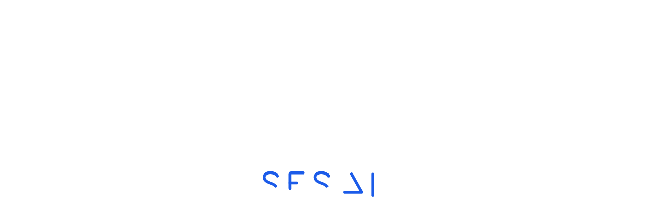

--- FILE ---
content_type: text/html; charset=utf-8
request_url: https://sesam.lmz-bw.de/search?search=55503233
body_size: 1139
content:
<!DOCTYPE html><html lang="en"><head><meta charset="utf-8"><meta http-equiv="X-UA-Compatible" content="IE=edge"><meta name="viewport" content="width=device-width,initial-scale=1"><link rel="apple-touch-icon" sizes="180x180" href="/apple-touch-icon.png?v=1"><!--[if IE]><link rel="icon" type="image/png" sizes="32x32" href="/favicon-32x32.png?v=1"><![endif]--><link rel="icon" type="image/png" sizes="194x194" href="/favicon-194x194.png?v=1"><link rel="icon" type="image/png" sizes="192x192" href="/android-chrome-192x192.png?v=1"><link rel="icon" type="image/png" sizes="16x16" href="/favicon-16x16.png?v=1"><link rel="manifest" href="/site.webmanifest?v=1"><link rel="mask-icon" href="/safari-pinned-tab.svg?v=1" color="#1362e6"><link rel="shortcut icon" href="/favicon.ico?v=1"><meta name="apple-mobile-web-app-title" content="Sesam"><meta name="application-name" content="Sesam"><meta name="msapplication-TileColor" content="#1362e6"><meta name="msapplication-TileImage" content="/mstile-144x144.png?v=1"><meta name="theme-color" content="#1362e6"><title>Sesam</title><link href="/css/Bookmarks.d7b21d80.css" rel="prefetch"><link href="/css/Details.7319f789.css" rel="prefetch"><link href="/css/LtiKeys.9cbec012.css" rel="prefetch"><link href="/css/LtiMedia.5abdfe28.css" rel="prefetch"><link href="/css/Main.0f0c7d3d.css" rel="prefetch"><link href="/css/Public.7d1039d2.css" rel="prefetch"><link href="/css/Search.46527d81.css" rel="prefetch"><link href="/css/SelectMediaCenter.c6a0e144.css" rel="prefetch"><link href="/css/Shared.1d11445a.css" rel="prefetch"><link href="/js/Bookmarks.1918ea4d.js" rel="prefetch"><link href="/js/Details.c4525385.js" rel="prefetch"><link href="/js/LtiKeys.5a368bd9.js" rel="prefetch"><link href="/js/LtiMedia.e2bcfe0a.js" rel="prefetch"><link href="/js/Main.448d7d0e.js" rel="prefetch"><link href="/js/Public.64588257.js" rel="prefetch"><link href="/js/Search.e7624bff.js" rel="prefetch"><link href="/js/SelectMediaCenter.a927dae8.js" rel="prefetch"><link href="/js/Shared.7d7d73cd.js" rel="prefetch"><link href="/js/vendor.812fc72b.js" rel="prefetch"><link href="/css/app.bfd3064f.css" rel="preload" as="style"><link href="/css/chunk-vendors.b69c32ea.css" rel="preload" as="style"><link href="/js/app.6d43b16a.js" rel="preload" as="script"><link href="/js/chunk-vendors.00e0dcbd.js" rel="preload" as="script"><link href="/css/chunk-vendors.b69c32ea.css" rel="stylesheet"><link href="/css/app.bfd3064f.css" rel="stylesheet"><link rel="icon" type="image/png" sizes="32x32" href="/img/icons/favicon-32x32.png"><link rel="icon" type="image/png" sizes="16x16" href="/img/icons/favicon-16x16.png"><link rel="manifest" href="/manifest.json"><meta name="theme-color" content="#4DBA87"><meta name="apple-mobile-web-app-capable" content="no"><meta name="apple-mobile-web-app-status-bar-style" content="default"><meta name="apple-mobile-web-app-title" content="Sesam"><link rel="apple-touch-icon" href="/img/icons/apple-touch-icon-152x152.png"><link rel="mask-icon" href="/img/icons/safari-pinned-tab.svg" color="#4DBA87"><meta name="msapplication-TileImage" content="/img/icons/msapplication-icon-144x144.png"><meta name="msapplication-TileColor" content="#000000"></head><body><noscript><strong>We're sorry but frontend doesn't work properly without JavaScript enabled. Please enable it to continue.</strong></noscript><div id="app"></div><script src="/js/chunk-vendors.00e0dcbd.js"></script><script src="/js/app.6d43b16a.js"></script></body></html>

--- FILE ---
content_type: application/javascript; charset=utf-8
request_url: https://sesam.lmz-bw.de/f1f4860438e1e592191c.worker.js
body_size: 293250
content:
(function(e){var t={};function r(a){if(t[a])return t[a].exports;var n=t[a]={i:a,l:!1,exports:{}};return e[a].call(n.exports,n,n.exports,r),n.l=!0,n.exports}r.m=e,r.c=t,r.d=function(e,t,a){r.o(e,t)||Object.defineProperty(e,t,{enumerable:!0,get:a})},r.r=function(e){"undefined"!==typeof Symbol&&Symbol.toStringTag&&Object.defineProperty(e,Symbol.toStringTag,{value:"Module"}),Object.defineProperty(e,"__esModule",{value:!0})},r.t=function(e,t){if(1&t&&(e=r(e)),8&t)return e;if(4&t&&"object"===typeof e&&e&&e.__esModule)return e;var a=Object.create(null);if(r.r(a),Object.defineProperty(a,"default",{enumerable:!0,value:e}),2&t&&"string"!=typeof e)for(var n in e)r.d(a,n,function(t){return e[t]}.bind(null,n));return a},r.n=function(e){var t=e&&e.__esModule?function(){return e["default"]}:function(){return e};return r.d(t,"a",t),t},r.o=function(e,t){return Object.prototype.hasOwnProperty.call(e,t)},r.p="/",r(r.s="069e")})({"069e":function(e,t,r){(function(t,r,a){
/**
 * @licstart The following is the entire license notice for the
 * Javascript code in this page
 *
 * Copyright 2020 Mozilla Foundation
 *
 * Licensed under the Apache License, Version 2.0 (the "License");
 * you may not use this file except in compliance with the License.
 * You may obtain a copy of the License at
 *
 *     http://www.apache.org/licenses/LICENSE-2.0
 *
 * Unless required by applicable law or agreed to in writing, software
 * distributed under the License is distributed on an "AS IS" BASIS,
 * WITHOUT WARRANTIES OR CONDITIONS OF ANY KIND, either express or implied.
 * See the License for the specific language governing permissions and
 * limitations under the License.
 *
 * @licend The above is the entire license notice for the
 * Javascript code in this page
 */
(function(t,r){e.exports=r()})(0,(function(){return(()=>{var e=[(e,t,r)=>{"use strict";Object.defineProperty(t,"__esModule",{value:!0}),Object.defineProperty(t,"WorkerMessageHandler",{enumerable:!0,get:function(){return a.WorkerMessageHandler}});var a=r(1)},(e,t,r)=>{"use strict";Object.defineProperty(t,"__esModule",{value:!0}),t.WorkerTask=t.WorkerMessageHandler=void 0;var a=f(r(2)),n=r(4),i=r(135),o=r(136),s=r(176),c=r(6),l=r(178),u=r(179),h=r(138);function f(e){return e&&e.__esModule?e:{default:e}}function d(e,t){var r;if("undefined"===typeof Symbol||null==e[Symbol.iterator]){if(Array.isArray(e)||(r=b(e))||t&&e&&"number"===typeof e.length){r&&(e=r);var a=0,n=function(){};return{s:n,n:function(){return a>=e.length?{done:!0}:{done:!1,value:e[a++]}},e:function(e){throw e},f:n}}throw new TypeError("Invalid attempt to iterate non-iterable instance.\nIn order to be iterable, non-array objects must have a [Symbol.iterator]() method.")}var i,o=!0,s=!1;return{s:function(){r=e[Symbol.iterator]()},n:function(){var e=r.next();return o=e.done,e},e:function(e){s=!0,i=e},f:function(){try{o||null==r["return"]||r["return"]()}finally{if(s)throw i}}}}function p(e){return k(e)||g(e)||b(e)||v()}function g(e){if("undefined"!==typeof Symbol&&Symbol.iterator in Object(e))return Array.from(e)}function m(e,t){return k(e)||w(e,t)||b(e,t)||v()}function v(){throw new TypeError("Invalid attempt to destructure non-iterable instance.\nIn order to be iterable, non-array objects must have a [Symbol.iterator]() method.")}function b(e,t){if(e){if("string"===typeof e)return y(e,t);var r=Object.prototype.toString.call(e).slice(8,-1);return"Object"===r&&e.constructor&&(r=e.constructor.name),"Map"===r||"Set"===r?Array.from(e):"Arguments"===r||/^(?:Ui|I)nt(?:8|16|32)(?:Clamped)?Array$/.test(r)?y(e,t):void 0}}function y(e,t){(null==t||t>e.length)&&(t=e.length);for(var r=0,a=new Array(t);r<t;r++)a[r]=e[r];return a}function w(e,t){if("undefined"!==typeof Symbol&&Symbol.iterator in Object(e)){var r=[],a=!0,n=!1,i=void 0;try{for(var o,s=e[Symbol.iterator]();!(a=(o=s.next()).done);a=!0)if(r.push(o.value),t&&r.length===t)break}catch(c){n=!0,i=c}finally{try{a||null==s["return"]||s["return"]()}finally{if(n)throw i}}return r}}function k(e){if(Array.isArray(e))return e}function S(e,t,r,a,n,i,o){try{var s=e[i](o),c=s.value}catch(l){return void r(l)}s.done?t(c):Promise.resolve(c).then(a,n)}function C(e){return function(){var t=this,r=arguments;return new Promise((function(a,n){var i=e.apply(t,r);function o(e){S(i,a,n,o,s,"next",e)}function s(e){S(i,a,n,o,s,"throw",e)}o(void 0)}))}}function x(e,t){if(!(e instanceof t))throw new TypeError("Cannot call a class as a function")}function A(e,t){for(var r=0;r<t.length;r++){var a=t[r];a.enumerable=a.enumerable||!1,a.configurable=!0,"value"in a&&(a.writable=!0),Object.defineProperty(e,a.key,a)}}function E(e,t,r){return t&&A(e.prototype,t),r&&A(e,r),e}var O=function(){function e(t){x(this,e),this.name=t,this.terminated=!1,this._capability=(0,n.createPromiseCapability)()}return E(e,[{key:"finish",value:function(){this._capability.resolve()}},{key:"terminate",value:function(){this.terminated=!0}},{key:"ensureNotTerminated",value:function(){if(this.terminated)throw new Error("Worker task was terminated")}},{key:"finished",get:function(){return this._capability.promise}}]),e}();t.WorkerTask=O;var T=function(){function e(){x(this,e)}return E(e,null,[{key:"setup",value:function(t,r){var a=!1;t.on("test",(function(e){if(!a)if(a=!0,e instanceof Uint8Array){var r=255===e[0];t.postMessageTransfers=r,t.send("test",{supportTransfers:r})}else t.send("test",null)})),t.on("configure",(function(e){(0,n.setVerbosityLevel)(e.verbosity)})),t.on("GetDocRequest",(function(t){return e.createDocumentHandler(t,r)}))}},{key:"createDocumentHandler",value:function(e,t){var r,c=!1,f=null,g=[],v=(0,n.getVerbosityLevel)(),b=e.apiVersion,y="2.7.570";if(b!==y)throw new Error('The API version "'.concat(b,'" does not match ')+'the Worker version "'.concat(y,'".'));var w=[];for(var k in[])w.push(k);if(w.length)throw new Error("The `Array.prototype` contains unexpected enumerable properties: "+w.join(", ")+"; thus breaking e.g. `for...in` iteration of `Array`s.");var S=e.docId,x=e.docBaseUrl,A=e.docId+"_worker",E=new l.MessageHandler(A,S,t);function T(){if(c)throw new Error("Worker was terminated")}function P(e){g.push(e)}function _(e){e.finish();var t=g.indexOf(e);g.splice(t,1)}function I(e){return F.apply(this,arguments)}function F(){return F=C(a["default"].mark((function e(t){var n,i,o,s;return a["default"].wrap((function(e){while(1)switch(e.prev=e.next){case 0:return e.next=2,r.ensureDoc("checkHeader");case 2:return e.next=4,r.ensureDoc("parseStartXRef");case 4:return e.next=6,r.ensureDoc("parse",[t]);case 6:if(t){e.next=9;break}return e.next=9,r.ensureDoc("checkFirstPage");case 9:return e.next=11,Promise.all([r.ensureDoc("numPages"),r.ensureDoc("fingerprint")]);case 11:return n=e.sent,i=m(n,2),o=i[0],s=i[1],e.abrupt("return",{numPages:o,fingerprint:s});case 16:case"end":return e.stop()}}),e)}))),F.apply(this,arguments)}function R(e,t){var r,a=(0,n.createPromiseCapability)(),i=e.source;if(i.data){try{r=new o.LocalPdfManager(S,i.data,i.password,t,x),a.resolve(r)}catch(g){a.reject(g)}return a.promise}var s,c=[];try{s=new u.PDFWorkerStream(E)}catch(g){return a.reject(g),a.promise}var l=s.getFullReader();l.headersReady.then((function(){if(l.isRangeSupported){var e=i.disableAutoFetch||l.isStreamingSupported;r=new o.NetworkPdfManager(S,s,{msgHandler:E,password:i.password,length:l.contentLength,disableAutoFetch:e,rangeChunkSize:i.rangeChunkSize},t,x);for(var n=0;n<c.length;n++)r.sendProgressiveData(c[n]);c=[],a.resolve(r),f=null}}))["catch"]((function(e){a.reject(e),f=null}));var h=0,d=function(){var e=(0,n.arraysToBytes)(c);i.length&&e.length!==i.length&&(0,n.warn)("reported HTTP length is different from actual");try{r=new o.LocalPdfManager(S,e,i.password,t,x),a.resolve(r)}catch(g){a.reject(g)}c=[]},p=new Promise((function(e,t){var a=function e(a){var i=a.value,o=a.done;try{if(T(),o)return r||d(),void(f=null);h+=(0,n.arrayByteLength)(i),l.isStreamingSupported||E.send("DocProgress",{loaded:h,total:Math.max(h,l.contentLength||0)}),r?r.sendProgressiveData(i):c.push(i),l.read().then(e,t)}catch(s){t(s)}};l.read().then(a,t)}));return p["catch"]((function(e){a.reject(e),f=null})),f=function(e){s.cancelAllRequests(e)},a.promise}function B(e){function t(e){T(),E.send("GetDoc",{pdfInfo:e})}function a(e){if(T(),e instanceof n.PasswordException){var t=new O("PasswordException: response ".concat(e.code));P(t),E.sendWithPromise("PasswordRequest",e).then((function(e){var a=e.password;_(t),r.updatePassword(a),i()}))["catch"]((function(){_(t),E.send("DocException",e)}))}else e instanceof n.InvalidPDFException||e instanceof n.MissingPDFException||e instanceof n.UnexpectedResponseException||e instanceof n.UnknownErrorException?E.send("DocException",e):E.send("DocException",new n.UnknownErrorException(e.message,e.toString()))}function i(){T(),I(!1).then(t,(function(e){T(),e instanceof h.XRefParseException?(r.requestLoadedStream(),r.onLoadedStream().then((function(){T(),I(!0).then(t,a)}))):a(e)}))}T();var o={maxImageSize:e.maxImageSize,disableFontFace:e.disableFontFace,ignoreErrors:e.ignoreErrors,isEvalSupported:e.isEvalSupported,fontExtraProperties:e.fontExtraProperties};R(e,o).then((function(e){if(c)throw e.terminate(new n.AbortException("Worker was terminated.")),new Error("Worker was terminated");r=e,r.onLoadedStream().then((function(e){E.send("DataLoaded",{length:e.bytes.byteLength})}))})).then(i,a)}return E.postMessageTransfers=e.postMessageTransfers,E.on("GetPage",(function(e){return r.getPage(e.pageIndex).then((function(e){return Promise.all([r.ensure(e,"rotate"),r.ensure(e,"ref"),r.ensure(e,"userUnit"),r.ensure(e,"view")]).then((function(e){var t=m(e,4),r=t[0],a=t[1],n=t[2],i=t[3];return{rotate:r,ref:a,userUnit:n,view:i}}))}))})),E.on("GetPageIndex",(function(e){var t=e.ref,a=i.Ref.get(t.num,t.gen);return r.ensureCatalog("getPageIndex",[a])})),E.on("GetDestinations",(function(e){return r.ensureCatalog("destinations")})),E.on("GetDestination",(function(e){return r.ensureCatalog("getDestination",[e.id])})),E.on("GetPageLabels",(function(e){return r.ensureCatalog("pageLabels")})),E.on("GetPageLayout",(function(e){return r.ensureCatalog("pageLayout")})),E.on("GetPageMode",(function(e){return r.ensureCatalog("pageMode")})),E.on("GetViewerPreferences",(function(e){return r.ensureCatalog("viewerPreferences")})),E.on("GetOpenAction",(function(e){return r.ensureCatalog("openAction")})),E.on("GetAttachments",(function(e){return r.ensureCatalog("attachments")})),E.on("GetJavaScript",(function(e){return r.ensureCatalog("javaScript")})),E.on("GetDocJSActions",(function(e){return r.ensureCatalog("jsActions")})),E.on("GetPageJSActions",(function(e){var t=e.pageIndex;return r.getPage(t).then((function(e){return e.jsActions}))})),E.on("GetOutline",(function(e){return r.ensureCatalog("documentOutline")})),E.on("GetOptionalContentConfig",(function(e){return r.ensureCatalog("optionalContentConfig")})),E.on("GetPermissions",(function(e){return r.ensureCatalog("permissions")})),E.on("GetMetadata",(function(e){return Promise.all([r.ensureDoc("documentInfo"),r.ensureCatalog("metadata")])})),E.on("GetMarkInfo",(function(e){return r.ensureCatalog("markInfo")})),E.on("GetData",(function(e){return r.requestLoadedStream(),r.onLoadedStream().then((function(e){return e.bytes}))})),E.on("GetStats",(function(e){return r.ensureXRef("stats")})),E.on("GetAnnotations",(function(e){var t=e.pageIndex,a=e.intent;return r.getPage(t).then((function(e){return e.getAnnotationsData(a)}))})),E.on("GetFieldObjects",(function(e){return r.ensureDoc("fieldObjects")})),E.on("HasJSActions",(function(e){return r.ensureDoc("hasJSActions")})),E.on("GetCalculationOrderIds",(function(e){return r.ensureDoc("calculationOrderIds")})),E.on("SaveDocument",(function(e){var t=e.numPages,a=e.annotationStorage,o=e.filename;r.requestLoadedStream();for(var c=[r.onLoadedStream(),r.ensureCatalog("acroForm"),r.ensureDoc("xref"),r.ensureDoc("startXRef")],l=function(e){c.push(r.getPage(e).then((function(t){var r=new O("Save: page ".concat(e));return P(r),t.save(E,r,a)["finally"]((function(){_(r)}))})))},u=0;u<t;u++)l(u);return Promise.all(c).then((function(e){var t,r=p(e),a=r[0],c=r[1],l=r[2],u=r[3],h=r.slice(4),f=[],g=d(h);try{for(g.s();!(t=g.n()).done;){var m=t.value;f=m.filter((function(e){return null!==e})).reduce((function(e,t){return e.concat(t)}),f)}}catch(x){g.e(x)}finally{g.f()}if(0===f.length)return a.bytes;var v=c instanceof i.Dict&&c.get("XFA")||[],b=null;if(Array.isArray(v))for(var y=0,w=v.length;y<w;y+=2)"datasets"===v[y]&&(b=v[y+1]);else(0,n.warn)("Unsupported XFA type.");var k=Object.create(null);if(l.trailer){var S=Object.create(null),C=l.trailer.get("Info")||null;C instanceof i.Dict&&C.forEach((function(e,t){(0,n.isString)(e)&&(0,n.isString)(t)&&(S[e]=(0,n.stringToPDFString)(t))})),k={rootRef:l.trailer.getRaw("Root")||null,encrypt:l.trailer.getRaw("Encrypt")||null,newRef:l.getNewRef(),infoRef:l.trailer.getRaw("Info")||null,info:S,fileIds:l.trailer.getRaw("ID")||null,startXRef:u,filename:o}}return l.resetNewRef(),(0,s.incrementalUpdate)({originalData:a.bytes,xrefInfo:k,newRefs:f,xref:l,datasetsRef:b})}))})),E.on("GetOperatorList",(function(e,t){var a=e.pageIndex;r.getPage(a).then((function(r){var i=new O("GetOperatorList: page ".concat(a));P(i);var o=v>=n.VerbosityLevel.INFOS?Date.now():0;r.getOperatorList({handler:E,sink:t,task:i,intent:e.intent,renderInteractiveForms:e.renderInteractiveForms,annotationStorage:e.annotationStorage}).then((function(e){_(i),o&&(0,n.info)("page=".concat(a+1," - getOperatorList: time=")+"".concat(Date.now()-o,"ms, len=").concat(e.length)),t.close()}),(function(e){_(i),i.terminated||(E.send("UnsupportedFeature",{featureId:n.UNSUPPORTED_FEATURES.errorOperatorList}),t.error(e))}))}))})),E.on("GetTextContent",(function(e,t){var a=e.pageIndex;t.onPull=function(e){},t.onCancel=function(e){},r.getPage(a).then((function(r){var i=new O("GetTextContent: page "+a);P(i);var o=v>=n.VerbosityLevel.INFOS?Date.now():0;r.extractTextContent({handler:E,task:i,sink:t,normalizeWhitespace:e.normalizeWhitespace,combineTextItems:e.combineTextItems}).then((function(){_(i),o&&(0,n.info)("page=".concat(a+1," - getTextContent: time=")+"".concat(Date.now()-o,"ms")),t.close()}),(function(e){_(i),i.terminated||t.error(e)}))}))})),E.on("FontFallback",(function(e){return r.fontFallback(e.id,E)})),E.on("Cleanup",(function(e){return r.cleanup(!0)})),E.on("Terminate",(function(e){c=!0;var t=[];if(r){r.terminate(new n.AbortException("Worker was terminated."));var a=r.cleanup();t.push(a),r=null}else(0,i.clearPrimitiveCaches)();return f&&f(new n.AbortException("Worker was terminated.")),g.forEach((function(e){t.push(e.finished),e.terminate()})),Promise.all(t).then((function(){E.destroy(),E=null}))})),E.on("Ready",(function(t){B(e),e=null})),A}},{key:"initializeFromPort",value:function(t){var r=new l.MessageHandler("worker","main",t);e.setup(r,t),r.send("ready",null)}}]),e}();function P(e){return"function"===typeof e.postMessage&&"onmessage"in e}t.WorkerMessageHandler=T,"undefined"===typeof window&&!c.isNodeJS&&"undefined"!==typeof self&&P(self)&&T.initializeFromPort(self)},(e,t,r)=>{"use strict";e.exports=r(3)},(e,t,r)=>{"use strict";function a(e){return a="function"===typeof Symbol&&"symbol"===typeof Symbol.iterator?function(e){return typeof e}:function(e){return e&&"function"===typeof Symbol&&e.constructor===Symbol&&e!==Symbol.prototype?"symbol":typeof e},a(e)}e=r.nmd(e);var n=function(e){var t,r=Object.prototype,n=r.hasOwnProperty,i="function"===typeof Symbol?Symbol:{},o=i.iterator||"@@iterator",s=i.asyncIterator||"@@asyncIterator",c=i.toStringTag||"@@toStringTag";function l(e,t,r){return Object.defineProperty(e,t,{value:r,enumerable:!0,configurable:!0,writable:!0}),e[t]}try{l({},"")}catch(R){l=function(e,t,r){return e[t]=r}}function u(e,t,r,a){var n=t&&t.prototype instanceof v?t:v,i=Object.create(n.prototype),o=new _(a||[]);return i._invoke=E(e,r,o),i}function h(e,t,r){try{return{type:"normal",arg:e.call(t,r)}}catch(R){return{type:"throw",arg:R}}}e.wrap=u;var f="suspendedStart",d="suspendedYield",p="executing",g="completed",m={};function v(){}function b(){}function y(){}var w={};w[o]=function(){return this};var k=Object.getPrototypeOf,S=k&&k(k(I([])));S&&S!==r&&n.call(S,o)&&(w=S);var C=y.prototype=v.prototype=Object.create(w);function x(e){["next","throw","return"].forEach((function(t){l(e,t,(function(e){return this._invoke(t,e)}))}))}function A(e,t){function r(i,o,s,c){var l=h(e[i],e,o);if("throw"!==l.type){var u=l.arg,f=u.value;return f&&"object"===a(f)&&n.call(f,"__await")?t.resolve(f.__await).then((function(e){r("next",e,s,c)}),(function(e){r("throw",e,s,c)})):t.resolve(f).then((function(e){u.value=e,s(u)}),(function(e){return r("throw",e,s,c)}))}c(l.arg)}var i;function o(e,a){function n(){return new t((function(t,n){r(e,a,t,n)}))}return i=i?i.then(n,n):n()}this._invoke=o}function E(e,t,r){var a=f;return function(n,i){if(a===p)throw new Error("Generator is already running");if(a===g){if("throw"===n)throw i;return F()}r.method=n,r.arg=i;while(1){var o=r.delegate;if(o){var s=O(o,r);if(s){if(s===m)continue;return s}}if("next"===r.method)r.sent=r._sent=r.arg;else if("throw"===r.method){if(a===f)throw a=g,r.arg;r.dispatchException(r.arg)}else"return"===r.method&&r.abrupt("return",r.arg);a=p;var c=h(e,t,r);if("normal"===c.type){if(a=r.done?g:d,c.arg===m)continue;return{value:c.arg,done:r.done}}"throw"===c.type&&(a=g,r.method="throw",r.arg=c.arg)}}}function O(e,r){var a=e.iterator[r.method];if(a===t){if(r.delegate=null,"throw"===r.method){if(e.iterator["return"]&&(r.method="return",r.arg=t,O(e,r),"throw"===r.method))return m;r.method="throw",r.arg=new TypeError("The iterator does not provide a 'throw' method")}return m}var n=h(a,e.iterator,r.arg);if("throw"===n.type)return r.method="throw",r.arg=n.arg,r.delegate=null,m;var i=n.arg;return i?i.done?(r[e.resultName]=i.value,r.next=e.nextLoc,"return"!==r.method&&(r.method="next",r.arg=t),r.delegate=null,m):i:(r.method="throw",r.arg=new TypeError("iterator result is not an object"),r.delegate=null,m)}function T(e){var t={tryLoc:e[0]};1 in e&&(t.catchLoc=e[1]),2 in e&&(t.finallyLoc=e[2],t.afterLoc=e[3]),this.tryEntries.push(t)}function P(e){var t=e.completion||{};t.type="normal",delete t.arg,e.completion=t}function _(e){this.tryEntries=[{tryLoc:"root"}],e.forEach(T,this),this.reset(!0)}function I(e){if(e){var r=e[o];if(r)return r.call(e);if("function"===typeof e.next)return e;if(!isNaN(e.length)){var a=-1,i=function r(){while(++a<e.length)if(n.call(e,a))return r.value=e[a],r.done=!1,r;return r.value=t,r.done=!0,r};return i.next=i}}return{next:F}}function F(){return{value:t,done:!0}}return b.prototype=C.constructor=y,y.constructor=b,b.displayName=l(y,c,"GeneratorFunction"),e.isGeneratorFunction=function(e){var t="function"===typeof e&&e.constructor;return!!t&&(t===b||"GeneratorFunction"===(t.displayName||t.name))},e.mark=function(e){return Object.setPrototypeOf?Object.setPrototypeOf(e,y):(e.__proto__=y,l(e,c,"GeneratorFunction")),e.prototype=Object.create(C),e},e.awrap=function(e){return{__await:e}},x(A.prototype),A.prototype[s]=function(){return this},e.AsyncIterator=A,e.async=function(t,r,a,n,i){void 0===i&&(i=Promise);var o=new A(u(t,r,a,n),i);return e.isGeneratorFunction(r)?o:o.next().then((function(e){return e.done?e.value:o.next()}))},x(C),l(C,c,"Generator"),C[o]=function(){return this},C.toString=function(){return"[object Generator]"},e.keys=function(e){var t=[];for(var r in e)t.push(r);return t.reverse(),function r(){while(t.length){var a=t.pop();if(a in e)return r.value=a,r.done=!1,r}return r.done=!0,r}},e.values=I,_.prototype={constructor:_,reset:function(e){if(this.prev=0,this.next=0,this.sent=this._sent=t,this.done=!1,this.delegate=null,this.method="next",this.arg=t,this.tryEntries.forEach(P),!e)for(var r in this)"t"===r.charAt(0)&&n.call(this,r)&&!isNaN(+r.slice(1))&&(this[r]=t)},stop:function(){this.done=!0;var e=this.tryEntries[0],t=e.completion;if("throw"===t.type)throw t.arg;return this.rval},dispatchException:function(e){if(this.done)throw e;var r=this;function a(a,n){return s.type="throw",s.arg=e,r.next=a,n&&(r.method="next",r.arg=t),!!n}for(var i=this.tryEntries.length-1;i>=0;--i){var o=this.tryEntries[i],s=o.completion;if("root"===o.tryLoc)return a("end");if(o.tryLoc<=this.prev){var c=n.call(o,"catchLoc"),l=n.call(o,"finallyLoc");if(c&&l){if(this.prev<o.catchLoc)return a(o.catchLoc,!0);if(this.prev<o.finallyLoc)return a(o.finallyLoc)}else if(c){if(this.prev<o.catchLoc)return a(o.catchLoc,!0)}else{if(!l)throw new Error("try statement without catch or finally");if(this.prev<o.finallyLoc)return a(o.finallyLoc)}}}},abrupt:function(e,t){for(var r=this.tryEntries.length-1;r>=0;--r){var a=this.tryEntries[r];if(a.tryLoc<=this.prev&&n.call(a,"finallyLoc")&&this.prev<a.finallyLoc){var i=a;break}}i&&("break"===e||"continue"===e)&&i.tryLoc<=t&&t<=i.finallyLoc&&(i=null);var o=i?i.completion:{};return o.type=e,o.arg=t,i?(this.method="next",this.next=i.finallyLoc,m):this.complete(o)},complete:function(e,t){if("throw"===e.type)throw e.arg;return"break"===e.type||"continue"===e.type?this.next=e.arg:"return"===e.type?(this.rval=this.arg=e.arg,this.method="return",this.next="end"):"normal"===e.type&&t&&(this.next=t),m},finish:function(e){for(var t=this.tryEntries.length-1;t>=0;--t){var r=this.tryEntries[t];if(r.finallyLoc===e)return this.complete(r.completion,r.afterLoc),P(r),m}},catch:function(e){for(var t=this.tryEntries.length-1;t>=0;--t){var r=this.tryEntries[t];if(r.tryLoc===e){var a=r.completion;if("throw"===a.type){var n=a.arg;P(r)}return n}}throw new Error("illegal catch attempt")},delegateYield:function(e,r,a){return this.delegate={iterator:I(e),resultName:r,nextLoc:a},"next"===this.method&&(this.arg=t),m}},e}("object"===a(e)?e.exports:{});try{regeneratorRuntime=n}catch(i){Function("r","regeneratorRuntime = r")(n)}},(e,t,r)=>{"use strict";function a(e,t){for(var r=0;r<t.length;r++){var a=t[r];a.enumerable=a.enumerable||!1,a.configurable=!0,"value"in a&&(a.writable=!0),Object.defineProperty(e,a.key,a)}}function n(e,t,r){return t&&a(e.prototype,t),r&&a(e,r),e}function i(e){return l(e)||c(e)||s(e)||o()}function o(){throw new TypeError("Invalid attempt to spread non-iterable instance.\nIn order to be iterable, non-array objects must have a [Symbol.iterator]() method.")}function s(e,t){if(e){if("string"===typeof e)return u(e,t);var r=Object.prototype.toString.call(e).slice(8,-1);return"Object"===r&&e.constructor&&(r=e.constructor.name),"Map"===r||"Set"===r?Array.from(e):"Arguments"===r||/^(?:Ui|I)nt(?:8|16|32)(?:Clamped)?Array$/.test(r)?u(e,t):void 0}}function c(e){if("undefined"!==typeof Symbol&&Symbol.iterator in Object(e))return Array.from(e)}function l(e){if(Array.isArray(e))return u(e)}function u(e,t){(null==t||t>e.length)&&(t=e.length);for(var r=0,a=new Array(t);r<t;r++)a[r]=e[r];return a}function h(e){return h="function"===typeof Symbol&&"symbol"===typeof Symbol.iterator?function(e){return typeof e}:function(e){return e&&"function"===typeof Symbol&&e.constructor===Symbol&&e!==Symbol.prototype?"symbol":typeof e},h(e)}function f(e,t){if(!(e instanceof t))throw new TypeError("Cannot call a class as a function")}function d(e,t){if("function"!==typeof t&&null!==t)throw new TypeError("Super expression must either be null or a function");e.prototype=Object.create(t&&t.prototype,{constructor:{value:e,writable:!0,configurable:!0}}),t&&p(e,t)}function p(e,t){return p=Object.setPrototypeOf||function(e,t){return e.__proto__=t,e},p(e,t)}function g(e){var t=b();return function(){var r,a=y(e);if(t){var n=y(this).constructor;r=Reflect.construct(a,arguments,n)}else r=a.apply(this,arguments);return m(this,r)}}function m(e,t){return!t||"object"!==h(t)&&"function"!==typeof t?v(e):t}function v(e){if(void 0===e)throw new ReferenceError("this hasn't been initialised - super() hasn't been called");return e}function b(){if("undefined"===typeof Reflect||!Reflect.construct)return!1;if(Reflect.construct.sham)return!1;if("function"===typeof Proxy)return!0;try{return Date.prototype.toString.call(Reflect.construct(Date,[],(function(){}))),!0}catch(e){return!1}}function y(e){return y=Object.setPrototypeOf?Object.getPrototypeOf:function(e){return e.__proto__||Object.getPrototypeOf(e)},y(e)}Object.defineProperty(t,"__esModule",{value:!0}),t.arrayByteLength=fe,t.arraysToBytes=de,t.assert=K,t.bytesToString=ue,t.createPromiseCapability=De,t.createValidAbsoluteUrl=Q,t.encodeToXmlString=Ue,t.escapeString=Ae,t.getModificationDate=Me,t.getVerbosityLevel=W,t.info=X,t.isArrayBuffer=Re,t.isArrayEqual=Be,t.isAscii=Ee,t.isBool=_e,t.isNum=Ie,t.isSameOrigin=J,t.isString=Fe,t.objectFromEntries=me,t.objectSize=ge,t.removeNullCharacters=le,t.setVerbosityLevel=H,t.shadow=$,t.string32=pe,t.stringToBytes=he,t.stringToPDFString=xe,t.stringToUTF16BEString=Oe,t.stringToUTF8String=Te,t.unreachable=Y,t.utf8StringToString=Pe,t.warn=V,t.VerbosityLevel=t.Util=t.UNSUPPORTED_FEATURES=t.UnknownErrorException=t.UnexpectedResponseException=t.TextRenderingMode=t.StreamType=t.PermissionFlag=t.PasswordResponses=t.PasswordException=t.PageActionEventType=t.OPS=t.MissingPDFException=t.IsLittleEndianCached=t.IsEvalSupportedCached=t.InvalidPDFException=t.ImageKind=t.IDENTITY_MATRIX=t.FormatError=t.FontType=t.FONT_IDENTITY_MATRIX=t.DocumentActionEventType=t.createObjectURL=t.CMapCompressionType=t.BaseException=t.AnnotationType=t.AnnotationStateModelType=t.AnnotationReviewState=t.AnnotationReplyType=t.AnnotationMarkedState=t.AnnotationFlag=t.AnnotationFieldFlag=t.AnnotationBorderStyleType=t.AnnotationActionEventType=t.AbortException=void 0,r(5);var w=[1,0,0,1,0,0];t.IDENTITY_MATRIX=w;var k=[.001,0,0,.001,0,0];t.FONT_IDENTITY_MATRIX=k;var S={PRINT:4,MODIFY_CONTENTS:8,COPY:16,MODIFY_ANNOTATIONS:32,FILL_INTERACTIVE_FORMS:256,COPY_FOR_ACCESSIBILITY:512,ASSEMBLE:1024,PRINT_HIGH_QUALITY:2048};t.PermissionFlag=S;var C={FILL:0,STROKE:1,FILL_STROKE:2,INVISIBLE:3,FILL_ADD_TO_PATH:4,STROKE_ADD_TO_PATH:5,FILL_STROKE_ADD_TO_PATH:6,ADD_TO_PATH:7,FILL_STROKE_MASK:3,ADD_TO_PATH_FLAG:4};t.TextRenderingMode=C;var x={GRAYSCALE_1BPP:1,RGB_24BPP:2,RGBA_32BPP:3};t.ImageKind=x;var A={TEXT:1,LINK:2,FREETEXT:3,LINE:4,SQUARE:5,CIRCLE:6,POLYGON:7,POLYLINE:8,HIGHLIGHT:9,UNDERLINE:10,SQUIGGLY:11,STRIKEOUT:12,STAMP:13,CARET:14,INK:15,POPUP:16,FILEATTACHMENT:17,SOUND:18,MOVIE:19,WIDGET:20,SCREEN:21,PRINTERMARK:22,TRAPNET:23,WATERMARK:24,THREED:25,REDACT:26};t.AnnotationType=A;var E={MARKED:"Marked",REVIEW:"Review"};t.AnnotationStateModelType=E;var O={MARKED:"Marked",UNMARKED:"Unmarked"};t.AnnotationMarkedState=O;var T={ACCEPTED:"Accepted",REJECTED:"Rejected",CANCELLED:"Cancelled",COMPLETED:"Completed",NONE:"None"};t.AnnotationReviewState=T;var P={GROUP:"Group",REPLY:"R"};t.AnnotationReplyType=P;var _={INVISIBLE:1,HIDDEN:2,PRINT:4,NOZOOM:8,NOROTATE:16,NOVIEW:32,READONLY:64,LOCKED:128,TOGGLENOVIEW:256,LOCKEDCONTENTS:512};t.AnnotationFlag=_;var I={READONLY:1,REQUIRED:2,NOEXPORT:4,MULTILINE:4096,PASSWORD:8192,NOTOGGLETOOFF:16384,RADIO:32768,PUSHBUTTON:65536,COMBO:131072,EDIT:262144,SORT:524288,FILESELECT:1048576,MULTISELECT:2097152,DONOTSPELLCHECK:4194304,DONOTSCROLL:8388608,COMB:16777216,RICHTEXT:33554432,RADIOSINUNISON:33554432,COMMITONSELCHANGE:67108864};t.AnnotationFieldFlag=I;var F={SOLID:1,DASHED:2,BEVELED:3,INSET:4,UNDERLINE:5};t.AnnotationBorderStyleType=F;var R={E:"Mouse Enter",X:"Mouse Exit",D:"Mouse Down",U:"Mouse Up",Fo:"Focus",Bl:"Blur",PO:"PageOpen",PC:"PageClose",PV:"PageVisible",PI:"PageInvisible",K:"Keystroke",F:"Format",V:"Validate",C:"Calculate"};t.AnnotationActionEventType=R;var B={WC:"WillClose",WS:"WillSave",DS:"DidSave",WP:"WillPrint",DP:"DidPrint"};t.DocumentActionEventType=B;var M={O:"PageOpen",C:"PageClose"};t.PageActionEventType=M;var D={UNKNOWN:"UNKNOWN",FLATE:"FLATE",LZW:"LZW",DCT:"DCT",JPX:"JPX",JBIG:"JBIG",A85:"A85",AHX:"AHX",CCF:"CCF",RLX:"RLX"};t.StreamType=D;var L={UNKNOWN:"UNKNOWN",TYPE1:"TYPE1",TYPE1C:"TYPE1C",CIDFONTTYPE0:"CIDFONTTYPE0",CIDFONTTYPE0C:"CIDFONTTYPE0C",TRUETYPE:"TRUETYPE",CIDFONTTYPE2:"CIDFONTTYPE2",TYPE3:"TYPE3",OPENTYPE:"OPENTYPE",TYPE0:"TYPE0",MMTYPE1:"MMTYPE1"};t.FontType=L;var N={ERRORS:0,WARNINGS:1,INFOS:5};t.VerbosityLevel=N;var U={NONE:0,BINARY:1,STREAM:2};t.CMapCompressionType=U;var j={dependency:1,setLineWidth:2,setLineCap:3,setLineJoin:4,setMiterLimit:5,setDash:6,setRenderingIntent:7,setFlatness:8,setGState:9,save:10,restore:11,transform:12,moveTo:13,lineTo:14,curveTo:15,curveTo2:16,curveTo3:17,closePath:18,rectangle:19,stroke:20,closeStroke:21,fill:22,eoFill:23,fillStroke:24,eoFillStroke:25,closeFillStroke:26,closeEOFillStroke:27,endPath:28,clip:29,eoClip:30,beginText:31,endText:32,setCharSpacing:33,setWordSpacing:34,setHScale:35,setLeading:36,setFont:37,setTextRenderingMode:38,setTextRise:39,moveText:40,setLeadingMoveText:41,setTextMatrix:42,nextLine:43,showText:44,showSpacedText:45,nextLineShowText:46,nextLineSetSpacingShowText:47,setCharWidth:48,setCharWidthAndBounds:49,setStrokeColorSpace:50,setFillColorSpace:51,setStrokeColor:52,setStrokeColorN:53,setFillColor:54,setFillColorN:55,setStrokeGray:56,setFillGray:57,setStrokeRGBColor:58,setFillRGBColor:59,setStrokeCMYKColor:60,setFillCMYKColor:61,shadingFill:62,beginInlineImage:63,beginImageData:64,endInlineImage:65,paintXObject:66,markPoint:67,markPointProps:68,beginMarkedContent:69,beginMarkedContentProps:70,endMarkedContent:71,beginCompat:72,endCompat:73,paintFormXObjectBegin:74,paintFormXObjectEnd:75,beginGroup:76,endGroup:77,beginAnnotations:78,endAnnotations:79,beginAnnotation:80,endAnnotation:81,paintJpegXObject:82,paintImageMaskXObject:83,paintImageMaskXObjectGroup:84,paintImageXObject:85,paintInlineImageXObject:86,paintInlineImageXObjectGroup:87,paintImageXObjectRepeat:88,paintImageMaskXObjectRepeat:89,paintSolidColorImageMask:90,constructPath:91};t.OPS=j;var q={unknown:"unknown",forms:"forms",javaScript:"javaScript",smask:"smask",shadingPattern:"shadingPattern",font:"font",errorTilingPattern:"errorTilingPattern",errorExtGState:"errorExtGState",errorXObject:"errorXObject",errorFontLoadType3:"errorFontLoadType3",errorFontState:"errorFontState",errorFontMissing:"errorFontMissing",errorFontTranslate:"errorFontTranslate",errorColorSpace:"errorColorSpace",errorOperatorList:"errorOperatorList",errorFontToUnicode:"errorFontToUnicode",errorFontLoadNative:"errorFontLoadNative",errorFontGetPath:"errorFontGetPath",errorMarkedContent:"errorMarkedContent"};t.UNSUPPORTED_FEATURES=q;var z={NEED_PASSWORD:1,INCORRECT_PASSWORD:2};t.PasswordResponses=z;var G=N.WARNINGS;function H(e){Number.isInteger(e)&&(G=e)}function W(){return G}function X(e){G>=N.INFOS&&console.log("Info: ".concat(e))}function V(e){G>=N.WARNINGS&&console.log("Warning: ".concat(e))}function Y(e){throw new Error(e)}function K(e,t){e||Y(t)}function J(e,t){var r;try{if(r=new URL(e),!r.origin||"null"===r.origin)return!1}catch(n){return!1}var a=new URL(t,r);return r.origin===a.origin}function Z(e){if(!e)return!1;switch(e.protocol){case"http:":case"https:":case"ftp:":case"mailto:":case"tel:":return!0;default:return!1}}function Q(e,t){if(!e)return null;try{var r=t?new URL(e,t):new URL(e);if(Z(r))return r}catch(a){}return null}function $(e,t,r){return Object.defineProperty(e,t,{value:r,enumerable:!0,configurable:!0,writable:!1}),r}var ee=function(){function e(t){this.constructor===e&&Y("Cannot initialize BaseException."),this.message=t,this.name=this.constructor.name}return e.prototype=new Error,e.constructor=e,e}();t.BaseException=ee;var te=function(e){d(r,e);var t=g(r);function r(e,a){var n;return f(this,r),n=t.call(this,e),n.code=a,n}return r}(ee);t.PasswordException=te;var re=function(e){d(r,e);var t=g(r);function r(e,a){var n;return f(this,r),n=t.call(this,e),n.details=a,n}return r}(ee);t.UnknownErrorException=re;var ae=function(e){d(r,e);var t=g(r);function r(){return f(this,r),t.apply(this,arguments)}return r}(ee);t.InvalidPDFException=ae;var ne=function(e){d(r,e);var t=g(r);function r(){return f(this,r),t.apply(this,arguments)}return r}(ee);t.MissingPDFException=ne;var ie=function(e){d(r,e);var t=g(r);function r(e,a){var n;return f(this,r),n=t.call(this,e),n.status=a,n}return r}(ee);t.UnexpectedResponseException=ie;var oe=function(e){d(r,e);var t=g(r);function r(){return f(this,r),t.apply(this,arguments)}return r}(ee);t.FormatError=oe;var se=function(e){d(r,e);var t=g(r);function r(){return f(this,r),t.apply(this,arguments)}return r}(ee);t.AbortException=se;var ce=/\x00/g;function le(e){return"string"!==typeof e?(V("The argument for removeNullCharacters must be a string."),e):e.replace(ce,"")}function ue(e){K(null!==e&&"object"===h(e)&&void 0!==e.length,"Invalid argument for bytesToString");var t=e.length,r=8192;if(t<r)return String.fromCharCode.apply(null,e);for(var a=[],n=0;n<t;n+=r){var i=Math.min(n+r,t),o=e.subarray(n,i);a.push(String.fromCharCode.apply(null,o))}return a.join("")}function he(e){K("string"===typeof e,"Invalid argument for stringToBytes");for(var t=e.length,r=new Uint8Array(t),a=0;a<t;++a)r[a]=255&e.charCodeAt(a);return r}function fe(e){return void 0!==e.length?e.length:(K(void 0!==e.byteLength,"arrayByteLength - invalid argument."),e.byteLength)}function de(e){var t=e.length;if(1===t&&e[0]instanceof Uint8Array)return e[0];for(var r=0,a=0;a<t;a++)r+=fe(e[a]);for(var n=0,i=new Uint8Array(r),o=0;o<t;o++){var s=e[o];s instanceof Uint8Array||(s="string"===typeof s?he(s):new Uint8Array(s));var c=s.byteLength;i.set(s,n),n+=c}return i}function pe(e){return String.fromCharCode(e>>24&255,e>>16&255,e>>8&255,255&e)}function ge(e){return Object.keys(e).length}function me(e){return Object.assign(Object.create(null),Object.fromEntries(e))}function ve(){var e=new Uint8Array(4);e[0]=1;var t=new Uint32Array(e.buffer,0,1);return 1===t[0]}var be={get value(){return $(this,"value",ve())}};function ye(){try{return new Function(""),!0}catch(e){return!1}}t.IsLittleEndianCached=be;var we={get value(){return $(this,"value",ye())}};t.IsEvalSupportedCached=we;var ke=i(Array(256).keys()).map((function(e){return e.toString(16).padStart(2,"0")})),Se=function(){function e(){f(this,e)}return n(e,null,[{key:"makeHexColor",value:function(e,t,r){return"#".concat(ke[e]).concat(ke[t]).concat(ke[r])}},{key:"transform",value:function(e,t){return[e[0]*t[0]+e[2]*t[1],e[1]*t[0]+e[3]*t[1],e[0]*t[2]+e[2]*t[3],e[1]*t[2]+e[3]*t[3],e[0]*t[4]+e[2]*t[5]+e[4],e[1]*t[4]+e[3]*t[5]+e[5]]}},{key:"applyTransform",value:function(e,t){var r=e[0]*t[0]+e[1]*t[2]+t[4],a=e[0]*t[1]+e[1]*t[3]+t[5];return[r,a]}},{key:"applyInverseTransform",value:function(e,t){var r=t[0]*t[3]-t[1]*t[2],a=(e[0]*t[3]-e[1]*t[2]+t[2]*t[5]-t[4]*t[3])/r,n=(-e[0]*t[1]+e[1]*t[0]+t[4]*t[1]-t[5]*t[0])/r;return[a,n]}},{key:"getAxialAlignedBoundingBox",value:function(t,r){var a=e.applyTransform(t,r),n=e.applyTransform(t.slice(2,4),r),i=e.applyTransform([t[0],t[3]],r),o=e.applyTransform([t[2],t[1]],r);return[Math.min(a[0],n[0],i[0],o[0]),Math.min(a[1],n[1],i[1],o[1]),Math.max(a[0],n[0],i[0],o[0]),Math.max(a[1],n[1],i[1],o[1])]}},{key:"inverseTransform",value:function(e){var t=e[0]*e[3]-e[1]*e[2];return[e[3]/t,-e[1]/t,-e[2]/t,e[0]/t,(e[2]*e[5]-e[4]*e[3])/t,(e[4]*e[1]-e[5]*e[0])/t]}},{key:"apply3dTransform",value:function(e,t){return[e[0]*t[0]+e[1]*t[1]+e[2]*t[2],e[3]*t[0]+e[4]*t[1]+e[5]*t[2],e[6]*t[0]+e[7]*t[1]+e[8]*t[2]]}},{key:"singularValueDecompose2dScale",value:function(e){var t=[e[0],e[2],e[1],e[3]],r=e[0]*t[0]+e[1]*t[2],a=e[0]*t[1]+e[1]*t[3],n=e[2]*t[0]+e[3]*t[2],i=e[2]*t[1]+e[3]*t[3],o=(r+i)/2,s=Math.sqrt((r+i)*(r+i)-4*(r*i-n*a))/2,c=o+s||1,l=o-s||1;return[Math.sqrt(c),Math.sqrt(l)]}},{key:"normalizeRect",value:function(e){var t=e.slice(0);return e[0]>e[2]&&(t[0]=e[2],t[2]=e[0]),e[1]>e[3]&&(t[1]=e[3],t[3]=e[1]),t}},{key:"intersect",value:function(t,r){function a(e,t){return e-t}var n=[t[0],t[2],r[0],r[2]].sort(a),i=[t[1],t[3],r[1],r[3]].sort(a),o=[];return t=e.normalizeRect(t),r=e.normalizeRect(r),n[0]===t[0]&&n[1]===r[0]||n[0]===r[0]&&n[1]===t[0]?(o[0]=n[1],o[2]=n[2],i[0]===t[1]&&i[1]===r[1]||i[0]===r[1]&&i[1]===t[1]?(o[1]=i[1],o[3]=i[2],o):null):null}}]),e}();t.Util=Se;var Ce=[0,0,0,0,0,0,0,0,0,0,0,0,0,0,0,0,0,0,0,0,0,0,0,0,728,711,710,729,733,731,730,732,0,0,0,0,0,0,0,0,0,0,0,0,0,0,0,0,0,0,0,0,0,0,0,0,0,0,0,0,0,0,0,0,0,0,0,0,0,0,0,0,0,0,0,0,0,0,0,0,0,0,0,0,0,0,0,0,0,0,0,0,0,0,0,0,0,0,0,0,0,0,0,0,0,0,0,0,0,0,0,0,0,0,0,0,0,0,0,0,0,0,0,0,0,0,0,0,8226,8224,8225,8230,8212,8211,402,8260,8249,8250,8722,8240,8222,8220,8221,8216,8217,8218,8482,64257,64258,321,338,352,376,381,305,322,339,353,382,0,8364];function xe(e){var t=e.length,r=[];if("þ"===e[0]&&"ÿ"===e[1])for(var a=2;a<t;a+=2)r.push(String.fromCharCode(e.charCodeAt(a)<<8|e.charCodeAt(a+1)));else if("ÿ"===e[0]&&"þ"===e[1])for(var n=2;n<t;n+=2)r.push(String.fromCharCode(e.charCodeAt(n+1)<<8|e.charCodeAt(n)));else for(var i=0;i<t;++i){var o=Ce[e.charCodeAt(i)];r.push(o?String.fromCharCode(o):e.charAt(i))}return r.join("")}function Ae(e){return e.replace(/([()\\\n\r])/g,(function(e){return"\n"===e?"\\n":"\r"===e?"\\r":"\\".concat(e)}))}function Ee(e){return/^[\x00-\x7F]*$/.test(e)}function Oe(e){for(var t=["þÿ"],r=0,a=e.length;r<a;r++){var n=e.charCodeAt(r);t.push(String.fromCharCode(n>>8&255)),t.push(String.fromCharCode(255&n))}return t.join("")}function Te(e){return decodeURIComponent(escape(e))}function Pe(e){return unescape(encodeURIComponent(e))}function _e(e){return"boolean"===typeof e}function Ie(e){return"number"===typeof e}function Fe(e){return"string"===typeof e}function Re(e){return"object"===h(e)&&null!==e&&void 0!==e.byteLength}function Be(e,t){return e.length===t.length&&e.every((function(e,r){return e===t[r]}))}function Me(){var e=arguments.length>0&&void 0!==arguments[0]?arguments[0]:new Date,t=[e.getUTCFullYear().toString(),(e.getUTCMonth()+1).toString().padStart(2,"0"),e.getUTCDate().toString().padStart(2,"0"),e.getUTCHours().toString().padStart(2,"0"),e.getUTCMinutes().toString().padStart(2,"0"),e.getUTCSeconds().toString().padStart(2,"0")];return t.join("")}function De(){var e=Object.create(null),t=!1;return Object.defineProperty(e,"settled",{get:function(){return t}}),e.promise=new Promise((function(r,a){e.resolve=function(e){t=!0,r(e)},e.reject=function(e){t=!0,a(e)}})),e}var Le=function(){var e="ABCDEFGHIJKLMNOPQRSTUVWXYZabcdefghijklmnopqrstuvwxyz0123456789+/=";return function(t,r){var a=arguments.length>2&&void 0!==arguments[2]&&arguments[2];if(!a&&URL.createObjectURL){var n=new Blob([t],{type:r});return URL.createObjectURL(n)}for(var i="data:".concat(r,";base64,"),o=0,s=t.length;o<s;o+=3){var c=255&t[o],l=255&t[o+1],u=255&t[o+2],h=c>>2,f=(3&c)<<4|l>>4,d=o+1<s?(15&l)<<2|u>>6:64,p=o+2<s?63&u:64;i+=e[h]+e[f]+e[d]+e[p]}return i}}();t.createObjectURL=Le;var Ne={60:"&lt;",62:"&gt;",38:"&amp;",34:"&quot;",39:"&apos;"};function Ue(e){for(var t=[],r=0,a=0,n=e.length;a<n;a++){var i=e.codePointAt(a);if(32<=i&&i<=126){var o=Ne[i];o&&(r<a&&t.push(e.substring(r,a)),t.push(o),r=a+1)}else r<a&&t.push(e.substring(r,a)),t.push("&#x".concat(i.toString(16).toUpperCase(),";")),i>55295&&(i<57344||i>65533)&&a++,r=a+1}return 0===t.length?e:(r<e.length&&t.push(e.substring(r,e.length)),t.join(""))}},(e,r,a)=>{"use strict";var n=a(6);"undefined"!==typeof globalThis&&globalThis._pdfjsCompatibilityChecked||("undefined"!==typeof globalThis&&globalThis.Math===Math||(globalThis=a(7)),globalThis._pdfjsCompatibilityChecked=!0,function(){!globalThis.btoa&&n.isNodeJS&&(globalThis.btoa=function(e){return t.from(e,"binary").toString("base64")})}(),function(){!globalThis.atob&&n.isNodeJS&&(globalThis.atob=function(e){return t.from(e,"base64").toString("binary")})}(),function(){Object.fromEntries||a(52)}(),function(){globalThis.Promise.allSettled||(globalThis.Promise=a(82))}(),function(){globalThis.URL=a(111)}(),function(){var e=!1;if("undefined"!==typeof ReadableStream)try{new ReadableStream({start:function(e){e.close()}}),e=!0}catch(t){}e||(globalThis.ReadableStream=a(121).ReadableStream)}(),function(){String.prototype.padStart||a(122)}(),function(){String.prototype.padEnd||a(128)}(),function(){Object.values||(Object.values=a(130))}(),function(){Object.entries||(Object.entries=a(133))}())},(e,t)=>{"use strict";function a(e){return a="function"===typeof Symbol&&"symbol"===typeof Symbol.iterator?function(e){return typeof e}:function(e){return e&&"function"===typeof Symbol&&e.constructor===Symbol&&e!==Symbol.prototype?"symbol":typeof e},a(e)}Object.defineProperty(t,"__esModule",{value:!0}),t.isNodeJS=void 0;var n="object"===("undefined"===typeof r?"undefined":a(r))&&r+""==="[object process]"&&!r.versions.nw&&!(r.versions.electron&&r.type&&"browser"!==r.type);t.isNodeJS=n},(e,t,r)=>{r(8),e.exports=r(10)},(e,t,r)=>{var a=r(9),n=r(10);a({global:!0},{globalThis:n})},(e,t,r)=>{var a=r(10),n=r(11).f,i=r(25),o=r(28),s=r(29),c=r(39),l=r(51);e.exports=function(e,t){var r,u,h,f,d,p,g=e.target,m=e.global,v=e.stat;if(u=m?a:v?a[g]||s(g,{}):(a[g]||{}).prototype,u)for(h in t){if(d=t[h],e.noTargetGet?(p=n(u,h),f=p&&p.value):f=u[h],r=l(m?h:g+(v?".":"#")+h,e.forced),!r&&void 0!==f){if(typeof d===typeof f)continue;c(d,f)}(e.sham||f&&f.sham)&&i(d,"sham",!0),o(u,h,d,e)}}},e=>{var t=function(e){return e&&e.Math==Math&&e};e.exports=t("object"==typeof globalThis&&globalThis)||t("object"==typeof window&&window)||t("object"==typeof self&&self)||t("object"==typeof a&&a)||function(){return this}()||Function("return this")()},(e,t,r)=>{var a=r(12),n=r(14),i=r(15),o=r(16),s=r(20),c=r(22),l=r(23),u=Object.getOwnPropertyDescriptor;t.f=a?u:function(e,t){if(e=o(e),t=s(t,!0),l)try{return u(e,t)}catch(r){}if(c(e,t))return i(!n.f.call(e,t),e[t])}},(e,t,r)=>{var a=r(13);e.exports=!a((function(){return 7!=Object.defineProperty({},1,{get:function(){return 7}})[1]}))},e=>{e.exports=function(e){try{return!!e()}catch(t){return!0}}},(e,t)=>{"use strict";var r={}.propertyIsEnumerable,a=Object.getOwnPropertyDescriptor,n=a&&!r.call({1:2},1);t.f=n?function(e){var t=a(this,e);return!!t&&t.enumerable}:r},e=>{e.exports=function(e,t){return{enumerable:!(1&e),configurable:!(2&e),writable:!(4&e),value:t}}},(e,t,r)=>{var a=r(17),n=r(19);e.exports=function(e){return a(n(e))}},(e,t,r)=>{var a=r(13),n=r(18),i="".split;e.exports=a((function(){return!Object("z").propertyIsEnumerable(0)}))?function(e){return"String"==n(e)?i.call(e,""):Object(e)}:Object},e=>{var t={}.toString;e.exports=function(e){return t.call(e).slice(8,-1)}},e=>{e.exports=function(e){if(void 0==e)throw TypeError("Can't call method on "+e);return e}},(e,t,r)=>{var a=r(21);e.exports=function(e,t){if(!a(e))return e;var r,n;if(t&&"function"==typeof(r=e.toString)&&!a(n=r.call(e)))return n;if("function"==typeof(r=e.valueOf)&&!a(n=r.call(e)))return n;if(!t&&"function"==typeof(r=e.toString)&&!a(n=r.call(e)))return n;throw TypeError("Can't convert object to primitive value")}},e=>{e.exports=function(e){return"object"===typeof e?null!==e:"function"===typeof e}},e=>{var t={}.hasOwnProperty;e.exports=function(e,r){return t.call(e,r)}},(e,t,r)=>{var a=r(12),n=r(13),i=r(24);e.exports=!a&&!n((function(){return 7!=Object.defineProperty(i("div"),"a",{get:function(){return 7}}).a}))},(e,t,r)=>{var a=r(10),n=r(21),i=a.document,o=n(i)&&n(i.createElement);e.exports=function(e){return o?i.createElement(e):{}}},(e,t,r)=>{var a=r(12),n=r(26),i=r(15);e.exports=a?function(e,t,r){return n.f(e,t,i(1,r))}:function(e,t,r){return e[t]=r,e}},(e,t,r)=>{var a=r(12),n=r(23),i=r(27),o=r(20),s=Object.defineProperty;t.f=a?s:function(e,t,r){if(i(e),t=o(t,!0),i(r),n)try{return s(e,t,r)}catch(a){}if("get"in r||"set"in r)throw TypeError("Accessors not supported");return"value"in r&&(e[t]=r.value),e}},(e,t,r)=>{var a=r(21);e.exports=function(e){if(!a(e))throw TypeError(String(e)+" is not an object");return e}},(e,t,r)=>{var a=r(10),n=r(25),i=r(22),o=r(29),s=r(30),c=r(32),l=c.get,u=c.enforce,h=String(String).split("String");(e.exports=function(e,t,r,s){var c,l=!!s&&!!s.unsafe,f=!!s&&!!s.enumerable,d=!!s&&!!s.noTargetGet;"function"==typeof r&&("string"!=typeof t||i(r,"name")||n(r,"name",t),c=u(r),c.source||(c.source=h.join("string"==typeof t?t:""))),e!==a?(l?!d&&e[t]&&(f=!0):delete e[t],f?e[t]=r:n(e,t,r)):f?e[t]=r:o(t,r)})(Function.prototype,"toString",(function(){return"function"==typeof this&&l(this).source||s(this)}))},(e,t,r)=>{var a=r(10),n=r(25);e.exports=function(e,t){try{n(a,e,t)}catch(r){a[e]=t}return t}},(e,t,r)=>{var a=r(31),n=Function.toString;"function"!=typeof a.inspectSource&&(a.inspectSource=function(e){return n.call(e)}),e.exports=a.inspectSource},(e,t,r)=>{var a=r(10),n=r(29),i="__core-js_shared__",o=a[i]||n(i,{});e.exports=o},(e,t,r)=>{var a,n,i,o=r(33),s=r(10),c=r(21),l=r(25),u=r(22),h=r(31),f=r(34),d=r(38),p=s.WeakMap,g=function(e){return i(e)?n(e):a(e,{})},m=function(e){return function(t){var r;if(!c(t)||(r=n(t)).type!==e)throw TypeError("Incompatible receiver, "+e+" required");return r}};if(o){var v=h.state||(h.state=new p),b=v.get,y=v.has,w=v.set;a=function(e,t){return t.facade=e,w.call(v,e,t),t},n=function(e){return b.call(v,e)||{}},i=function(e){return y.call(v,e)}}else{var k=f("state");d[k]=!0,a=function(e,t){return t.facade=e,l(e,k,t),t},n=function(e){return u(e,k)?e[k]:{}},i=function(e){return u(e,k)}}e.exports={set:a,get:n,has:i,enforce:g,getterFor:m}},(e,t,r)=>{var a=r(10),n=r(30),i=a.WeakMap;e.exports="function"===typeof i&&/native code/.test(n(i))},(e,t,r)=>{var a=r(35),n=r(37),i=a("keys");e.exports=function(e){return i[e]||(i[e]=n(e))}},(e,t,r)=>{var a=r(36),n=r(31);(e.exports=function(e,t){return n[e]||(n[e]=void 0!==t?t:{})})("versions",[]).push({version:"3.8.3",mode:a?"pure":"global",copyright:"© 2021 Denis Pushkarev (zloirock.ru)"})},e=>{e.exports=!1},e=>{var t=0,r=Math.random();e.exports=function(e){return"Symbol("+String(void 0===e?"":e)+")_"+(++t+r).toString(36)}},e=>{e.exports={}},(e,t,r)=>{var a=r(22),n=r(40),i=r(11),o=r(26);e.exports=function(e,t){for(var r=n(t),s=o.f,c=i.f,l=0;l<r.length;l++){var u=r[l];a(e,u)||s(e,u,c(t,u))}}},(e,t,r)=>{var a=r(41),n=r(43),i=r(50),o=r(27);e.exports=a("Reflect","ownKeys")||function(e){var t=n.f(o(e)),r=i.f;return r?t.concat(r(e)):t}},(e,t,r)=>{var a=r(42),n=r(10),i=function(e){return"function"==typeof e?e:void 0};e.exports=function(e,t){return arguments.length<2?i(a[e])||i(n[e]):a[e]&&a[e][t]||n[e]&&n[e][t]}},(e,t,r)=>{var a=r(10);e.exports=a},(e,t,r)=>{var a=r(44),n=r(49),i=n.concat("length","prototype");t.f=Object.getOwnPropertyNames||function(e){return a(e,i)}},(e,t,r)=>{var a=r(22),n=r(16),i=r(45).indexOf,o=r(38);e.exports=function(e,t){var r,s=n(e),c=0,l=[];for(r in s)!a(o,r)&&a(s,r)&&l.push(r);while(t.length>c)a(s,r=t[c++])&&(~i(l,r)||l.push(r));return l}},(e,t,r)=>{var a=r(16),n=r(46),i=r(48),o=function(e){return function(t,r,o){var s,c=a(t),l=n(c.length),u=i(o,l);if(e&&r!=r){while(l>u)if(s=c[u++],s!=s)return!0}else for(;l>u;u++)if((e||u in c)&&c[u]===r)return e||u||0;return!e&&-1}};e.exports={includes:o(!0),indexOf:o(!1)}},(e,t,r)=>{var a=r(47),n=Math.min;e.exports=function(e){return e>0?n(a(e),9007199254740991):0}},e=>{var t=Math.ceil,r=Math.floor;e.exports=function(e){return isNaN(e=+e)?0:(e>0?r:t)(e)}},(e,t,r)=>{var a=r(47),n=Math.max,i=Math.min;e.exports=function(e,t){var r=a(e);return r<0?n(r+t,0):i(r,t)}},e=>{e.exports=["constructor","hasOwnProperty","isPrototypeOf","propertyIsEnumerable","toLocaleString","toString","valueOf"]},(e,t)=>{t.f=Object.getOwnPropertySymbols},(e,t,r)=>{var a=r(13),n=/#|\.prototype\./,i=function(e,t){var r=s[o(e)];return r==l||r!=c&&("function"==typeof t?a(t):!!t)},o=i.normalize=function(e){return String(e).replace(n,".").toLowerCase()},s=i.data={},c=i.NATIVE="N",l=i.POLYFILL="P";e.exports=i},(e,t,r)=>{r(53),r(72);var a=r(42);e.exports=a.Object.fromEntries},(e,t,r)=>{"use strict";var a=r(16),n=r(54),i=r(62),o=r(32),s=r(63),c="Array Iterator",l=o.set,u=o.getterFor(c);e.exports=s(Array,"Array",(function(e,t){l(this,{type:c,target:a(e),index:0,kind:t})}),(function(){var e=u(this),t=e.target,r=e.kind,a=e.index++;return!t||a>=t.length?(e.target=void 0,{value:void 0,done:!0}):"keys"==r?{value:a,done:!1}:"values"==r?{value:t[a],done:!1}:{value:[a,t[a]],done:!1}}),"values"),i.Arguments=i.Array,n("keys"),n("values"),n("entries")},(e,t,r)=>{var a=r(55),n=r(58),i=r(26),o=a("unscopables"),s=Array.prototype;void 0==s[o]&&i.f(s,o,{configurable:!0,value:n(null)}),e.exports=function(e){s[o][e]=!0}},(e,t,r)=>{var a=r(10),n=r(35),i=r(22),o=r(37),s=r(56),c=r(57),l=n("wks"),u=a.Symbol,h=c?u:u&&u.withoutSetter||o;e.exports=function(e){return i(l,e)||(s&&i(u,e)?l[e]=u[e]:l[e]=h("Symbol."+e)),l[e]}},(e,t,r)=>{var a=r(13);e.exports=!!Object.getOwnPropertySymbols&&!a((function(){return!String(Symbol())}))},(e,t,r)=>{var a=r(56);e.exports=a&&!Symbol.sham&&"symbol"==typeof Symbol.iterator},(e,t,r)=>{var a,n=r(27),i=r(59),o=r(49),s=r(38),c=r(61),l=r(24),u=r(34),h=">",f="<",d="prototype",p="script",g=u("IE_PROTO"),m=function(){},v=function(e){return f+p+h+e+f+"/"+p+h},b=function(e){e.write(v("")),e.close();var t=e.parentWindow.Object;return e=null,t},y=function(){var e,t=l("iframe"),r="java"+p+":";return t.style.display="none",c.appendChild(t),t.src=String(r),e=t.contentWindow.document,e.open(),e.write(v("document.F=Object")),e.close(),e.F},w=function(){try{a=document.domain&&new ActiveXObject("htmlfile")}catch(t){}w=a?b(a):y();var e=o.length;while(e--)delete w[d][o[e]];return w()};s[g]=!0,e.exports=Object.create||function(e,t){var r;return null!==e?(m[d]=n(e),r=new m,m[d]=null,r[g]=e):r=w(),void 0===t?r:i(r,t)}},(e,t,r)=>{var a=r(12),n=r(26),i=r(27),o=r(60);e.exports=a?Object.defineProperties:function(e,t){i(e);var r,a=o(t),s=a.length,c=0;while(s>c)n.f(e,r=a[c++],t[r]);return e}},(e,t,r)=>{var a=r(44),n=r(49);e.exports=Object.keys||function(e){return a(e,n)}},(e,t,r)=>{var a=r(41);e.exports=a("document","documentElement")},e=>{e.exports={}},(e,t,r)=>{"use strict";var a=r(9),n=r(64),i=r(66),o=r(70),s=r(69),c=r(25),l=r(28),u=r(55),h=r(36),f=r(62),d=r(65),p=d.IteratorPrototype,g=d.BUGGY_SAFARI_ITERATORS,m=u("iterator"),v="keys",b="values",y="entries",w=function(){return this};e.exports=function(e,t,r,u,d,k,S){n(r,t,u);var C,x,A,E=function(e){if(e===d&&I)return I;if(!g&&e in P)return P[e];switch(e){case v:return function(){return new r(this,e)};case b:return function(){return new r(this,e)};case y:return function(){return new r(this,e)}}return function(){return new r(this)}},O=t+" Iterator",T=!1,P=e.prototype,_=P[m]||P["@@iterator"]||d&&P[d],I=!g&&_||E(d),F="Array"==t&&P.entries||_;if(F&&(C=i(F.call(new e)),p!==Object.prototype&&C.next&&(h||i(C)===p||(o?o(C,p):"function"!=typeof C[m]&&c(C,m,w)),s(C,O,!0,!0),h&&(f[O]=w))),d==b&&_&&_.name!==b&&(T=!0,I=function(){return _.call(this)}),h&&!S||P[m]===I||c(P,m,I),f[t]=I,d)if(x={values:E(b),keys:k?I:E(v),entries:E(y)},S)for(A in x)(g||T||!(A in P))&&l(P,A,x[A]);else a({target:t,proto:!0,forced:g||T},x);return x}},(e,t,r)=>{"use strict";var a=r(65).IteratorPrototype,n=r(58),i=r(15),o=r(69),s=r(62),c=function(){return this};e.exports=function(e,t,r){var l=t+" Iterator";return e.prototype=n(a,{next:i(1,r)}),o(e,l,!1,!0),s[l]=c,e}},(e,t,r)=>{"use strict";var a,n,i,o=r(13),s=r(66),c=r(25),l=r(22),u=r(55),h=r(36),f=u("iterator"),d=!1,p=function(){return this};[].keys&&(i=[].keys(),"next"in i?(n=s(s(i)),n!==Object.prototype&&(a=n)):d=!0);var g=void 0==a||o((function(){var e={};return a[f].call(e)!==e}));g&&(a={}),h&&!g||l(a,f)||c(a,f,p),e.exports={IteratorPrototype:a,BUGGY_SAFARI_ITERATORS:d}},(e,t,r)=>{var a=r(22),n=r(67),i=r(34),o=r(68),s=i("IE_PROTO"),c=Object.prototype;e.exports=o?Object.getPrototypeOf:function(e){return e=n(e),a(e,s)?e[s]:"function"==typeof e.constructor&&e instanceof e.constructor?e.constructor.prototype:e instanceof Object?c:null}},(e,t,r)=>{var a=r(19);e.exports=function(e){return Object(a(e))}},(e,t,r)=>{var a=r(13);e.exports=!a((function(){function e(){}return e.prototype.constructor=null,Object.getPrototypeOf(new e)!==e.prototype}))},(e,t,r)=>{var a=r(26).f,n=r(22),i=r(55),o=i("toStringTag");e.exports=function(e,t,r){e&&!n(e=r?e:e.prototype,o)&&a(e,o,{configurable:!0,value:t})}},(e,t,r)=>{var a=r(27),n=r(71);e.exports=Object.setPrototypeOf||("__proto__"in{}?function(){var e,t=!1,r={};try{e=Object.getOwnPropertyDescriptor(Object.prototype,"__proto__").set,e.call(r,[]),t=r instanceof Array}catch(i){}return function(r,i){return a(r),n(i),t?e.call(r,i):r.__proto__=i,r}}():void 0)},(e,t,r)=>{var a=r(21);e.exports=function(e){if(!a(e)&&null!==e)throw TypeError("Can't set "+String(e)+" as a prototype");return e}},(e,t,r)=>{var a=r(9),n=r(73),i=r(81);a({target:"Object",stat:!0},{fromEntries:function(e){var t={};return n(e,(function(e,r){i(t,e,r)}),{AS_ENTRIES:!0}),t}})},(e,t,r)=>{var a=r(27),n=r(74),i=r(46),o=r(75),s=r(77),c=r(80),l=function(e,t){this.stopped=e,this.result=t};e.exports=function(e,t,r){var u,h,f,d,p,g,m,v=r&&r.that,b=!(!r||!r.AS_ENTRIES),y=!(!r||!r.IS_ITERATOR),w=!(!r||!r.INTERRUPTED),k=o(t,v,1+b+w),S=function(e){return u&&c(u),new l(!0,e)},C=function(e){return b?(a(e),w?k(e[0],e[1],S):k(e[0],e[1])):w?k(e,S):k(e)};if(y)u=e;else{if(h=s(e),"function"!=typeof h)throw TypeError("Target is not iterable");if(n(h)){for(f=0,d=i(e.length);d>f;f++)if(p=C(e[f]),p&&p instanceof l)return p;return new l(!1)}u=h.call(e)}g=u.next;while(!(m=g.call(u)).done){try{p=C(m.value)}catch(x){throw c(u),x}if("object"==typeof p&&p&&p instanceof l)return p}return new l(!1)}},(e,t,r)=>{var a=r(55),n=r(62),i=a("iterator"),o=Array.prototype;e.exports=function(e){return void 0!==e&&(n.Array===e||o[i]===e)}},(e,t,r)=>{var a=r(76);e.exports=function(e,t,r){if(a(e),void 0===t)return e;switch(r){case 0:return function(){return e.call(t)};case 1:return function(r){return e.call(t,r)};case 2:return function(r,a){return e.call(t,r,a)};case 3:return function(r,a,n){return e.call(t,r,a,n)}}return function(){return e.apply(t,arguments)}}},e=>{e.exports=function(e){if("function"!=typeof e)throw TypeError(String(e)+" is not a function");return e}},(e,t,r)=>{var a=r(78),n=r(62),i=r(55),o=i("iterator");e.exports=function(e){if(void 0!=e)return e[o]||e["@@iterator"]||n[a(e)]}},(e,t,r)=>{var a=r(79),n=r(18),i=r(55),o=i("toStringTag"),s="Arguments"==n(function(){return arguments}()),c=function(e,t){try{return e[t]}catch(r){}};e.exports=a?n:function(e){var t,r,a;return void 0===e?"Undefined":null===e?"Null":"string"==typeof(r=c(t=Object(e),o))?r:s?n(t):"Object"==(a=n(t))&&"function"==typeof t.callee?"Arguments":a}},(e,t,r)=>{var a=r(55),n=a("toStringTag"),i={};i[n]="z",e.exports="[object z]"===String(i)},(e,t,r)=>{var a=r(27);e.exports=function(e){var t=e["return"];if(void 0!==t)return a(t.call(e)).value}},(e,t,r)=>{"use strict";var a=r(20),n=r(26),i=r(15);e.exports=function(e,t,r){var o=a(t);o in e?n.f(e,o,i(0,r)):e[o]=r}},(e,t,r)=>{r(83),r(84),r(86),r(104),r(105),r(106),r(107),r(109);var a=r(42);e.exports=a.Promise},(e,t,r)=>{"use strict";var a=r(9),n=r(66),i=r(70),o=r(58),s=r(25),c=r(15),l=r(73),u=function(e,t){var r=this;if(!(r instanceof u))return new u(e,t);i&&(r=i(new Error(void 0),n(r))),void 0!==t&&s(r,"message",String(t));var a=[];return l(e,a.push,{that:a}),s(r,"errors",a),r};u.prototype=o(Error.prototype,{constructor:c(5,u),message:c(5,""),name:c(5,"AggregateError")}),a({global:!0},{AggregateError:u})},(e,t,r)=>{var a=r(79),n=r(28),i=r(85);a||n(Object.prototype,"toString",i,{unsafe:!0})},(e,t,r)=>{"use strict";var a=r(79),n=r(78);e.exports=a?{}.toString:function(){return"[object "+n(this)+"]"}},(e,t,r)=>{"use strict";var a,n,i,o,s=r(9),c=r(36),l=r(10),u=r(41),h=r(87),f=r(28),d=r(88),p=r(69),g=r(89),m=r(21),v=r(76),b=r(90),y=r(30),w=r(73),k=r(91),S=r(92),C=r(93).set,x=r(97),A=r(99),E=r(101),O=r(100),T=r(102),P=r(32),_=r(51),I=r(55),F=r(96),R=r(103),B=I("species"),M="Promise",D=P.get,L=P.set,N=P.getterFor(M),U=h,j=l.TypeError,q=l.document,z=l.process,G=u("fetch"),H=O.f,W=H,X=!!(q&&q.createEvent&&l.dispatchEvent),V="function"==typeof PromiseRejectionEvent,Y="unhandledrejection",K="rejectionhandled",J=0,Z=1,Q=2,$=1,ee=2,te=_(M,(function(){var e=y(U)!==String(U);if(!e){if(66===R)return!0;if(!F&&!V)return!0}if(c&&!U.prototype["finally"])return!0;if(R>=51&&/native code/.test(U))return!1;var t=U.resolve(1),r=function(e){e((function(){}),(function(){}))},a=t.constructor={};return a[B]=r,!(t.then((function(){}))instanceof r)})),re=te||!k((function(e){U.all(e)["catch"]((function(){}))})),ae=function(e){var t;return!(!m(e)||"function"!=typeof(t=e.then))&&t},ne=function(e,t){if(!e.notified){e.notified=!0;var r=e.reactions;x((function(){var a=e.value,n=e.state==Z,i=0;while(r.length>i){var o,s,c,l=r[i++],u=n?l.ok:l.fail,h=l.resolve,f=l.reject,d=l.domain;try{u?(n||(e.rejection===ee&&ce(e),e.rejection=$),!0===u?o=a:(d&&d.enter(),o=u(a),d&&(d.exit(),c=!0)),o===l.promise?f(j("Promise-chain cycle")):(s=ae(o))?s.call(o,h,f):h(o)):f(a)}catch(p){d&&!c&&d.exit(),f(p)}}e.reactions=[],e.notified=!1,t&&!e.rejection&&oe(e)}))}},ie=function(e,t,r){var a,n;X?(a=q.createEvent("Event"),a.promise=t,a.reason=r,a.initEvent(e,!1,!0),l.dispatchEvent(a)):a={promise:t,reason:r},!V&&(n=l["on"+e])?n(a):e===Y&&E("Unhandled promise rejection",r)},oe=function(e){C.call(l,(function(){var t,r=e.facade,a=e.value,n=se(e);if(n&&(t=T((function(){F?z.emit("unhandledRejection",a,r):ie(Y,r,a)})),e.rejection=F||se(e)?ee:$,t.error))throw t.value}))},se=function(e){return e.rejection!==$&&!e.parent},ce=function(e){C.call(l,(function(){var t=e.facade;F?z.emit("rejectionHandled",t):ie(K,t,e.value)}))},le=function(e,t,r){return function(a){e(t,a,r)}},ue=function(e,t,r){e.done||(e.done=!0,r&&(e=r),e.value=t,e.state=Q,ne(e,!0))},he=function(e,t,r){if(!e.done){e.done=!0,r&&(e=r);try{if(e.facade===t)throw j("Promise can't be resolved itself");var a=ae(t);a?x((function(){var r={done:!1};try{a.call(t,le(he,r,e),le(ue,r,e))}catch(n){ue(r,n,e)}})):(e.value=t,e.state=Z,ne(e,!1))}catch(n){ue({done:!1},n,e)}}};te&&(U=function(e){b(this,U,M),v(e),a.call(this);var t=D(this);try{e(le(he,t),le(ue,t))}catch(r){ue(t,r)}},a=function(e){L(this,{type:M,done:!1,notified:!1,parent:!1,reactions:[],rejection:!1,state:J,value:void 0})},a.prototype=d(U.prototype,{then:function(e,t){var r=N(this),a=H(S(this,U));return a.ok="function"!=typeof e||e,a.fail="function"==typeof t&&t,a.domain=F?z.domain:void 0,r.parent=!0,r.reactions.push(a),r.state!=J&&ne(r,!1),a.promise},catch:function(e){return this.then(void 0,e)}}),n=function(){var e=new a,t=D(e);this.promise=e,this.resolve=le(he,t),this.reject=le(ue,t)},O.f=H=function(e){return e===U||e===i?new n(e):W(e)},c||"function"!=typeof h||(o=h.prototype.then,f(h.prototype,"then",(function(e,t){var r=this;return new U((function(e,t){o.call(r,e,t)})).then(e,t)}),{unsafe:!0}),"function"==typeof G&&s({global:!0,enumerable:!0,forced:!0},{fetch:function(e){return A(U,G.apply(l,arguments))}}))),s({global:!0,wrap:!0,forced:te},{Promise:U}),p(U,M,!1,!0),g(M),i=u(M),s({target:M,stat:!0,forced:te},{reject:function(e){var t=H(this);return t.reject.call(void 0,e),t.promise}}),s({target:M,stat:!0,forced:c||te},{resolve:function(e){return A(c&&this===i?U:this,e)}}),s({target:M,stat:!0,forced:re},{all:function(e){var t=this,r=H(t),a=r.resolve,n=r.reject,i=T((function(){var r=v(t.resolve),i=[],o=0,s=1;w(e,(function(e){var c=o++,l=!1;i.push(void 0),s++,r.call(t,e).then((function(e){l||(l=!0,i[c]=e,--s||a(i))}),n)})),--s||a(i)}));return i.error&&n(i.value),r.promise},race:function(e){var t=this,r=H(t),a=r.reject,n=T((function(){var n=v(t.resolve);w(e,(function(e){n.call(t,e).then(r.resolve,a)}))}));return n.error&&a(n.value),r.promise}})},(e,t,r)=>{var a=r(10);e.exports=a.Promise},(e,t,r)=>{var a=r(28);e.exports=function(e,t,r){for(var n in t)a(e,n,t[n],r);return e}},(e,t,r)=>{"use strict";var a=r(41),n=r(26),i=r(55),o=r(12),s=i("species");e.exports=function(e){var t=a(e),r=n.f;o&&t&&!t[s]&&r(t,s,{configurable:!0,get:function(){return this}})}},e=>{e.exports=function(e,t,r){if(!(e instanceof t))throw TypeError("Incorrect "+(r?r+" ":"")+"invocation");return e}},(e,t,r)=>{var a=r(55),n=a("iterator"),i=!1;try{var o=0,s={next:function(){return{done:!!o++}},return:function(){i=!0}};s[n]=function(){return this},Array.from(s,(function(){throw 2}))}catch(c){}e.exports=function(e,t){if(!t&&!i)return!1;var r=!1;try{var a={};a[n]=function(){return{next:function(){return{done:r=!0}}}},e(a)}catch(c){}return r}},(e,t,r)=>{var a=r(27),n=r(76),i=r(55),o=i("species");e.exports=function(e,t){var r,i=a(e).constructor;return void 0===i||void 0==(r=a(i)[o])?t:n(r)}},(e,t,r)=>{var a,n,i,o=r(10),s=r(13),c=r(75),l=r(61),u=r(24),h=r(94),f=r(96),d=o.location,p=o.setImmediate,g=o.clearImmediate,m=o.process,v=o.MessageChannel,b=o.Dispatch,y=0,w={},k="onreadystatechange",S=function(e){if(w.hasOwnProperty(e)){var t=w[e];delete w[e],t()}},C=function(e){return function(){S(e)}},x=function(e){S(e.data)},A=function(e){o.postMessage(e+"",d.protocol+"//"+d.host)};p&&g||(p=function(e){var t=[],r=1;while(arguments.length>r)t.push(arguments[r++]);return w[++y]=function(){("function"==typeof e?e:Function(e)).apply(void 0,t)},a(y),y},g=function(e){delete w[e]},f?a=function(e){m.nextTick(C(e))}:b&&b.now?a=function(e){b.now(C(e))}:v&&!h?(n=new v,i=n.port2,n.port1.onmessage=x,a=c(i.postMessage,i,1)):o.addEventListener&&"function"==typeof postMessage&&!o.importScripts&&d&&"file:"!==d.protocol&&!s(A)?(a=A,o.addEventListener("message",x,!1)):a=k in u("script")?function(e){l.appendChild(u("script"))[k]=function(){l.removeChild(this),S(e)}}:function(e){setTimeout(C(e),0)}),e.exports={set:p,clear:g}},(e,t,r)=>{var a=r(95);e.exports=/(iphone|ipod|ipad).*applewebkit/i.test(a)},(e,t,r)=>{var a=r(41);e.exports=a("navigator","userAgent")||""},(e,t,r)=>{var a=r(18),n=r(10);e.exports="process"==a(n.process)},(e,t,r)=>{var a,n,i,o,s,c,l,u,h=r(10),f=r(11).f,d=r(93).set,p=r(94),g=r(98),m=r(96),v=h.MutationObserver||h.WebKitMutationObserver,b=h.document,y=h.process,w=h.Promise,k=f(h,"queueMicrotask"),S=k&&k.value;S||(a=function(){var e,t;m&&(e=y.domain)&&e.exit();while(n){t=n.fn,n=n.next;try{t()}catch(r){throw n?o():i=void 0,r}}i=void 0,e&&e.enter()},p||m||g||!v||!b?w&&w.resolve?(l=w.resolve(void 0),u=l.then,o=function(){u.call(l,a)}):o=m?function(){y.nextTick(a)}:function(){d.call(h,a)}:(s=!0,c=b.createTextNode(""),new v(a).observe(c,{characterData:!0}),o=function(){c.data=s=!s})),e.exports=S||function(e){var t={fn:e,next:void 0};i&&(i.next=t),n||(n=t,o()),i=t}},(e,t,r)=>{var a=r(95);e.exports=/web0s(?!.*chrome)/i.test(a)},(e,t,r)=>{var a=r(27),n=r(21),i=r(100);e.exports=function(e,t){if(a(e),n(t)&&t.constructor===e)return t;var r=i.f(e),o=r.resolve;return o(t),r.promise}},(e,t,r)=>{"use strict";var a=r(76),n=function(e){var t,r;this.promise=new e((function(e,a){if(void 0!==t||void 0!==r)throw TypeError("Bad Promise constructor");t=e,r=a})),this.resolve=a(t),this.reject=a(r)};e.exports.f=function(e){return new n(e)}},(e,t,r)=>{var a=r(10);e.exports=function(e,t){var r=a.console;r&&r.error&&(1===arguments.length?r.error(e):r.error(e,t))}},e=>{e.exports=function(e){try{return{error:!1,value:e()}}catch(t){return{error:!0,value:t}}}},(e,t,r)=>{var a,n,i=r(10),o=r(95),s=i.process,c=s&&s.versions,l=c&&c.v8;l?(a=l.split("."),n=a[0]+a[1]):o&&(a=o.match(/Edge\/(\d+)/),(!a||a[1]>=74)&&(a=o.match(/Chrome\/(\d+)/),a&&(n=a[1]))),e.exports=n&&+n},(e,t,r)=>{"use strict";var a=r(9),n=r(76),i=r(100),o=r(102),s=r(73);a({target:"Promise",stat:!0},{allSettled:function(e){var t=this,r=i.f(t),a=r.resolve,c=r.reject,l=o((function(){var r=n(t.resolve),i=[],o=0,c=1;s(e,(function(e){var n=o++,s=!1;i.push(void 0),c++,r.call(t,e).then((function(e){s||(s=!0,i[n]={status:"fulfilled",value:e},--c||a(i))}),(function(e){s||(s=!0,i[n]={status:"rejected",reason:e},--c||a(i))}))})),--c||a(i)}));return l.error&&c(l.value),r.promise}})},(e,t,r)=>{"use strict";var a=r(9),n=r(76),i=r(41),o=r(100),s=r(102),c=r(73),l="No one promise resolved";a({target:"Promise",stat:!0},{any:function(e){var t=this,r=o.f(t),a=r.resolve,u=r.reject,h=s((function(){var r=n(t.resolve),o=[],s=0,h=1,f=!1;c(e,(function(e){var n=s++,c=!1;o.push(void 0),h++,r.call(t,e).then((function(e){c||f||(f=!0,a(e))}),(function(e){c||f||(c=!0,o[n]=e,--h||u(new(i("AggregateError"))(o,l)))}))})),--h||u(new(i("AggregateError"))(o,l))}));return h.error&&u(h.value),r.promise}})},(e,t,r)=>{"use strict";var a=r(9),n=r(36),i=r(87),o=r(13),s=r(41),c=r(92),l=r(99),u=r(28),h=!!i&&o((function(){i.prototype["finally"].call({then:function(){}},(function(){}))}));a({target:"Promise",proto:!0,real:!0,forced:h},{finally:function(e){var t=c(this,s("Promise")),r="function"==typeof e;return this.then(r?function(r){return l(t,e()).then((function(){return r}))}:e,r?function(r){return l(t,e()).then((function(){throw r}))}:e)}}),n||"function"!=typeof i||i.prototype["finally"]||u(i.prototype,"finally",s("Promise").prototype["finally"])},(e,t,r)=>{"use strict";var a=r(108).charAt,n=r(32),i=r(63),o="String Iterator",s=n.set,c=n.getterFor(o);i(String,"String",(function(e){s(this,{type:o,string:String(e),index:0})}),(function(){var e,t=c(this),r=t.string,n=t.index;return n>=r.length?{value:void 0,done:!0}:(e=a(r,n),t.index+=e.length,{value:e,done:!1})}))},(e,t,r)=>{var a=r(47),n=r(19),i=function(e){return function(t,r){var i,o,s=String(n(t)),c=a(r),l=s.length;return c<0||c>=l?e?"":void 0:(i=s.charCodeAt(c),i<55296||i>56319||c+1===l||(o=s.charCodeAt(c+1))<56320||o>57343?e?s.charAt(c):i:e?s.slice(c,c+2):o-56320+(i-55296<<10)+65536)}};e.exports={codeAt:i(!1),charAt:i(!0)}},(e,t,r)=>{var a=r(10),n=r(110),i=r(53),o=r(25),s=r(55),c=s("iterator"),l=s("toStringTag"),u=i.values;for(var h in n){var f=a[h],d=f&&f.prototype;if(d){if(d[c]!==u)try{o(d,c,u)}catch(g){d[c]=u}if(d[l]||o(d,l,h),n[h])for(var p in i)if(d[p]!==i[p])try{o(d,p,i[p])}catch(g){d[p]=i[p]}}}},e=>{e.exports={CSSRuleList:0,CSSStyleDeclaration:0,CSSValueList:0,ClientRectList:0,DOMRectList:0,DOMStringList:0,DOMTokenList:1,DataTransferItemList:0,FileList:0,HTMLAllCollection:0,HTMLCollection:0,HTMLFormElement:0,HTMLSelectElement:0,MediaList:0,MimeTypeArray:0,NamedNodeMap:0,NodeList:1,PaintRequestList:0,Plugin:0,PluginArray:0,SVGLengthList:0,SVGNumberList:0,SVGPathSegList:0,SVGPointList:0,SVGStringList:0,SVGTransformList:0,SourceBufferList:0,StyleSheetList:0,TextTrackCueList:0,TextTrackList:0,TouchList:0}},(e,t,r)=>{r(112),r(120),r(118);var a=r(42);e.exports=a.URL},(e,t,r)=>{"use strict";r(107);var a,n=r(9),i=r(12),o=r(113),s=r(10),c=r(59),l=r(28),u=r(90),h=r(22),f=r(114),d=r(115),p=r(108).codeAt,g=r(117),m=r(69),v=r(118),b=r(32),y=s.URL,w=v.URLSearchParams,k=v.getState,S=b.set,C=b.getterFor("URL"),x=Math.floor,A=Math.pow,E="Invalid authority",O="Invalid scheme",T="Invalid host",P="Invalid port",_=/[A-Za-z]/,I=/[\d+-.A-Za-z]/,F=/\d/,R=/^(0x|0X)/,B=/^[0-7]+$/,M=/^\d+$/,D=/^[\dA-Fa-f]+$/,L=/[\u0000\u0009\u000A\u000D #%/:?@[\\]]/,N=/[\u0000\u0009\u000A\u000D #/:?@[\\]]/,U=/^[\u0000-\u001F ]+|[\u0000-\u001F ]+$/g,j=/[\u0009\u000A\u000D]/g,q=function(e,t){var r,a,n;if("["==t.charAt(0)){if("]"!=t.charAt(t.length-1))return T;if(r=G(t.slice(1,-1)),!r)return T;e.host=r}else if(Q(e)){if(t=g(t),L.test(t))return T;if(r=z(t),null===r)return T;e.host=r}else{if(N.test(t))return T;for(r="",a=d(t),n=0;n<a.length;n++)r+=J(a[n],X);e.host=r}},z=function(e){var t,r,a,n,i,o,s,c=e.split(".");if(c.length&&""==c[c.length-1]&&c.pop(),t=c.length,t>4)return e;for(r=[],a=0;a<t;a++){if(n=c[a],""==n)return e;if(i=10,n.length>1&&"0"==n.charAt(0)&&(i=R.test(n)?16:8,n=n.slice(8==i?1:2)),""===n)o=0;else{if(!(10==i?M:8==i?B:D).test(n))return e;o=parseInt(n,i)}r.push(o)}for(a=0;a<t;a++)if(o=r[a],a==t-1){if(o>=A(256,5-t))return null}else if(o>255)return null;for(s=r.pop(),a=0;a<r.length;a++)s+=r[a]*A(256,3-a);return s},G=function(e){var t,r,a,n,i,o,s,c=[0,0,0,0,0,0,0,0],l=0,u=null,h=0,f=function(){return e.charAt(h)};if(":"==f()){if(":"!=e.charAt(1))return;h+=2,l++,u=l}while(f()){if(8==l)return;if(":"!=f()){t=r=0;while(r<4&&D.test(f()))t=16*t+parseInt(f(),16),h++,r++;if("."==f()){if(0==r)return;if(h-=r,l>6)return;a=0;while(f()){if(n=null,a>0){if(!("."==f()&&a<4))return;h++}if(!F.test(f()))return;while(F.test(f())){if(i=parseInt(f(),10),null===n)n=i;else{if(0==n)return;n=10*n+i}if(n>255)return;h++}c[l]=256*c[l]+n,a++,2!=a&&4!=a||l++}if(4!=a)return;break}if(":"==f()){if(h++,!f())return}else if(f())return;c[l++]=t}else{if(null!==u)return;h++,l++,u=l}}if(null!==u){o=l-u,l=7;while(0!=l&&o>0)s=c[l],c[l--]=c[u+o-1],c[u+--o]=s}else if(8!=l)return;return c},H=function(e){for(var t=null,r=1,a=null,n=0,i=0;i<8;i++)0!==e[i]?(n>r&&(t=a,r=n),a=null,n=0):(null===a&&(a=i),++n);return n>r&&(t=a,r=n),t},W=function(e){var t,r,a,n;if("number"==typeof e){for(t=[],r=0;r<4;r++)t.unshift(e%256),e=x(e/256);return t.join(".")}if("object"==typeof e){for(t="",a=H(e),r=0;r<8;r++)n&&0===e[r]||(n&&(n=!1),a===r?(t+=r?":":"::",n=!0):(t+=e[r].toString(16),r<7&&(t+=":")));return"["+t+"]"}return e},X={},V=f({},X,{" ":1,'"':1,"<":1,">":1,"`":1}),Y=f({},V,{"#":1,"?":1,"{":1,"}":1}),K=f({},Y,{"/":1,":":1,";":1,"=":1,"@":1,"[":1,"\\":1,"]":1,"^":1,"|":1}),J=function(e,t){var r=p(e,0);return r>32&&r<127&&!h(t,e)?e:encodeURIComponent(e)},Z={ftp:21,file:null,http:80,https:443,ws:80,wss:443},Q=function(e){return h(Z,e.scheme)},$=function(e){return""!=e.username||""!=e.password},ee=function(e){return!e.host||e.cannotBeABaseURL||"file"==e.scheme},te=function(e,t){var r;return 2==e.length&&_.test(e.charAt(0))&&(":"==(r=e.charAt(1))||!t&&"|"==r)},re=function(e){var t;return e.length>1&&te(e.slice(0,2))&&(2==e.length||"/"===(t=e.charAt(2))||"\\"===t||"?"===t||"#"===t)},ae=function(e){var t=e.path,r=t.length;!r||"file"==e.scheme&&1==r&&te(t[0],!0)||t.pop()},ne=function(e){return"."===e||"%2e"===e.toLowerCase()},ie=function(e){return e=e.toLowerCase(),".."===e||"%2e."===e||".%2e"===e||"%2e%2e"===e},oe={},se={},ce={},le={},ue={},he={},fe={},de={},pe={},ge={},me={},ve={},be={},ye={},we={},ke={},Se={},Ce={},xe={},Ae={},Ee={},Oe=function(e,t,r,n){var i,o,s,c,l=r||oe,u=0,f="",p=!1,g=!1,m=!1;r||(e.scheme="",e.username="",e.password="",e.host=null,e.port=null,e.path=[],e.query=null,e.fragment=null,e.cannotBeABaseURL=!1,t=t.replace(U,"")),t=t.replace(j,""),i=d(t);while(u<=i.length){switch(o=i[u],l){case oe:if(!o||!_.test(o)){if(r)return O;l=ce;continue}f+=o.toLowerCase(),l=se;break;case se:if(o&&(I.test(o)||"+"==o||"-"==o||"."==o))f+=o.toLowerCase();else{if(":"!=o){if(r)return O;f="",l=ce,u=0;continue}if(r&&(Q(e)!=h(Z,f)||"file"==f&&($(e)||null!==e.port)||"file"==e.scheme&&!e.host))return;if(e.scheme=f,r)return void(Q(e)&&Z[e.scheme]==e.port&&(e.port=null));f="","file"==e.scheme?l=ye:Q(e)&&n&&n.scheme==e.scheme?l=le:Q(e)?l=de:"/"==i[u+1]?(l=ue,u++):(e.cannotBeABaseURL=!0,e.path.push(""),l=xe)}break;case ce:if(!n||n.cannotBeABaseURL&&"#"!=o)return O;if(n.cannotBeABaseURL&&"#"==o){e.scheme=n.scheme,e.path=n.path.slice(),e.query=n.query,e.fragment="",e.cannotBeABaseURL=!0,l=Ee;break}l="file"==n.scheme?ye:he;continue;case le:if("/"!=o||"/"!=i[u+1]){l=he;continue}l=pe,u++;break;case ue:if("/"==o){l=ge;break}l=Ce;continue;case he:if(e.scheme=n.scheme,o==a)e.username=n.username,e.password=n.password,e.host=n.host,e.port=n.port,e.path=n.path.slice(),e.query=n.query;else if("/"==o||"\\"==o&&Q(e))l=fe;else if("?"==o)e.username=n.username,e.password=n.password,e.host=n.host,e.port=n.port,e.path=n.path.slice(),e.query="",l=Ae;else{if("#"!=o){e.username=n.username,e.password=n.password,e.host=n.host,e.port=n.port,e.path=n.path.slice(),e.path.pop(),l=Ce;continue}e.username=n.username,e.password=n.password,e.host=n.host,e.port=n.port,e.path=n.path.slice(),e.query=n.query,e.fragment="",l=Ee}break;case fe:if(!Q(e)||"/"!=o&&"\\"!=o){if("/"!=o){e.username=n.username,e.password=n.password,e.host=n.host,e.port=n.port,l=Ce;continue}l=ge}else l=pe;break;case de:if(l=pe,"/"!=o||"/"!=f.charAt(u+1))continue;u++;break;case pe:if("/"!=o&&"\\"!=o){l=ge;continue}break;case ge:if("@"==o){p&&(f="%40"+f),p=!0,s=d(f);for(var v=0;v<s.length;v++){var b=s[v];if(":"!=b||m){var y=J(b,K);m?e.password+=y:e.username+=y}else m=!0}f=""}else if(o==a||"/"==o||"?"==o||"#"==o||"\\"==o&&Q(e)){if(p&&""==f)return E;u-=d(f).length+1,f="",l=me}else f+=o;break;case me:case ve:if(r&&"file"==e.scheme){l=ke;continue}if(":"!=o||g){if(o==a||"/"==o||"?"==o||"#"==o||"\\"==o&&Q(e)){if(Q(e)&&""==f)return T;if(r&&""==f&&($(e)||null!==e.port))return;if(c=q(e,f),c)return c;if(f="",l=Se,r)return;continue}"["==o?g=!0:"]"==o&&(g=!1),f+=o}else{if(""==f)return T;if(c=q(e,f),c)return c;if(f="",l=be,r==ve)return}break;case be:if(!F.test(o)){if(o==a||"/"==o||"?"==o||"#"==o||"\\"==o&&Q(e)||r){if(""!=f){var w=parseInt(f,10);if(w>65535)return P;e.port=Q(e)&&w===Z[e.scheme]?null:w,f=""}if(r)return;l=Se;continue}return P}f+=o;break;case ye:if(e.scheme="file","/"==o||"\\"==o)l=we;else{if(!n||"file"!=n.scheme){l=Ce;continue}if(o==a)e.host=n.host,e.path=n.path.slice(),e.query=n.query;else if("?"==o)e.host=n.host,e.path=n.path.slice(),e.query="",l=Ae;else{if("#"!=o){re(i.slice(u).join(""))||(e.host=n.host,e.path=n.path.slice(),ae(e)),l=Ce;continue}e.host=n.host,e.path=n.path.slice(),e.query=n.query,e.fragment="",l=Ee}}break;case we:if("/"==o||"\\"==o){l=ke;break}n&&"file"==n.scheme&&!re(i.slice(u).join(""))&&(te(n.path[0],!0)?e.path.push(n.path[0]):e.host=n.host),l=Ce;continue;case ke:if(o==a||"/"==o||"\\"==o||"?"==o||"#"==o){if(!r&&te(f))l=Ce;else if(""==f){if(e.host="",r)return;l=Se}else{if(c=q(e,f),c)return c;if("localhost"==e.host&&(e.host=""),r)return;f="",l=Se}continue}f+=o;break;case Se:if(Q(e)){if(l=Ce,"/"!=o&&"\\"!=o)continue}else if(r||"?"!=o)if(r||"#"!=o){if(o!=a&&(l=Ce,"/"!=o))continue}else e.fragment="",l=Ee;else e.query="",l=Ae;break;case Ce:if(o==a||"/"==o||"\\"==o&&Q(e)||!r&&("?"==o||"#"==o)){if(ie(f)?(ae(e),"/"==o||"\\"==o&&Q(e)||e.path.push("")):ne(f)?"/"==o||"\\"==o&&Q(e)||e.path.push(""):("file"==e.scheme&&!e.path.length&&te(f)&&(e.host&&(e.host=""),f=f.charAt(0)+":"),e.path.push(f)),f="","file"==e.scheme&&(o==a||"?"==o||"#"==o))while(e.path.length>1&&""===e.path[0])e.path.shift();"?"==o?(e.query="",l=Ae):"#"==o&&(e.fragment="",l=Ee)}else f+=J(o,Y);break;case xe:"?"==o?(e.query="",l=Ae):"#"==o?(e.fragment="",l=Ee):o!=a&&(e.path[0]+=J(o,X));break;case Ae:r||"#"!=o?o!=a&&("'"==o&&Q(e)?e.query+="%27":e.query+="#"==o?"%23":J(o,X)):(e.fragment="",l=Ee);break;case Ee:o!=a&&(e.fragment+=J(o,V));break}u++}},Te=function(e){var t,r,a=u(this,Te,"URL"),n=arguments.length>1?arguments[1]:void 0,o=String(e),s=S(a,{type:"URL"});if(void 0!==n)if(n instanceof Te)t=C(n);else if(r=Oe(t={},String(n)),r)throw TypeError(r);if(r=Oe(s,o,null,t),r)throw TypeError(r);var c=s.searchParams=new w,l=k(c);l.updateSearchParams(s.query),l.updateURL=function(){s.query=String(c)||null},i||(a.href=_e.call(a),a.origin=Ie.call(a),a.protocol=Fe.call(a),a.username=Re.call(a),a.password=Be.call(a),a.host=Me.call(a),a.hostname=De.call(a),a.port=Le.call(a),a.pathname=Ne.call(a),a.search=Ue.call(a),a.searchParams=je.call(a),a.hash=qe.call(a))},Pe=Te.prototype,_e=function(){var e=C(this),t=e.scheme,r=e.username,a=e.password,n=e.host,i=e.port,o=e.path,s=e.query,c=e.fragment,l=t+":";return null!==n?(l+="//",$(e)&&(l+=r+(a?":"+a:"")+"@"),l+=W(n),null!==i&&(l+=":"+i)):"file"==t&&(l+="//"),l+=e.cannotBeABaseURL?o[0]:o.length?"/"+o.join("/"):"",null!==s&&(l+="?"+s),null!==c&&(l+="#"+c),l},Ie=function(){var e=C(this),t=e.scheme,r=e.port;if("blob"==t)try{return new URL(t.path[0]).origin}catch(a){return"null"}return"file"!=t&&Q(e)?t+"://"+W(e.host)+(null!==r?":"+r:""):"null"},Fe=function(){return C(this).scheme+":"},Re=function(){return C(this).username},Be=function(){return C(this).password},Me=function(){var e=C(this),t=e.host,r=e.port;return null===t?"":null===r?W(t):W(t)+":"+r},De=function(){var e=C(this).host;return null===e?"":W(e)},Le=function(){var e=C(this).port;return null===e?"":String(e)},Ne=function(){var e=C(this),t=e.path;return e.cannotBeABaseURL?t[0]:t.length?"/"+t.join("/"):""},Ue=function(){var e=C(this).query;return e?"?"+e:""},je=function(){return C(this).searchParams},qe=function(){var e=C(this).fragment;return e?"#"+e:""},ze=function(e,t){return{get:e,set:t,configurable:!0,enumerable:!0}};if(i&&c(Pe,{href:ze(_e,(function(e){var t=C(this),r=String(e),a=Oe(t,r);if(a)throw TypeError(a);k(t.searchParams).updateSearchParams(t.query)})),origin:ze(Ie),protocol:ze(Fe,(function(e){var t=C(this);Oe(t,String(e)+":",oe)})),username:ze(Re,(function(e){var t=C(this),r=d(String(e));if(!ee(t)){t.username="";for(var a=0;a<r.length;a++)t.username+=J(r[a],K)}})),password:ze(Be,(function(e){var t=C(this),r=d(String(e));if(!ee(t)){t.password="";for(var a=0;a<r.length;a++)t.password+=J(r[a],K)}})),host:ze(Me,(function(e){var t=C(this);t.cannotBeABaseURL||Oe(t,String(e),me)})),hostname:ze(De,(function(e){var t=C(this);t.cannotBeABaseURL||Oe(t,String(e),ve)})),port:ze(Le,(function(e){var t=C(this);ee(t)||(e=String(e),""==e?t.port=null:Oe(t,e,be))})),pathname:ze(Ne,(function(e){var t=C(this);t.cannotBeABaseURL||(t.path=[],Oe(t,e+"",Se))})),search:ze(Ue,(function(e){var t=C(this);e=String(e),""==e?t.query=null:("?"==e.charAt(0)&&(e=e.slice(1)),t.query="",Oe(t,e,Ae)),k(t.searchParams).updateSearchParams(t.query)})),searchParams:ze(je),hash:ze(qe,(function(e){var t=C(this);e=String(e),""!=e?("#"==e.charAt(0)&&(e=e.slice(1)),t.fragment="",Oe(t,e,Ee)):t.fragment=null}))}),l(Pe,"toJSON",(function(){return _e.call(this)}),{enumerable:!0}),l(Pe,"toString",(function(){return _e.call(this)}),{enumerable:!0}),y){var Ge=y.createObjectURL,He=y.revokeObjectURL;Ge&&l(Te,"createObjectURL",(function(e){return Ge.apply(y,arguments)})),He&&l(Te,"revokeObjectURL",(function(e){return He.apply(y,arguments)}))}m(Te,"URL"),n({global:!0,forced:!o,sham:!i},{URL:Te})},(e,t,r)=>{var a=r(13),n=r(55),i=r(36),o=n("iterator");e.exports=!a((function(){var e=new URL("b?a=1&b=2&c=3","http://a"),t=e.searchParams,r="";return e.pathname="c%20d",t.forEach((function(e,a){t["delete"]("b"),r+=a+e})),i&&!e.toJSON||!t.sort||"http://a/c%20d?a=1&c=3"!==e.href||"3"!==t.get("c")||"a=1"!==String(new URLSearchParams("?a=1"))||!t[o]||"a"!==new URL("https://a@b").username||"b"!==new URLSearchParams(new URLSearchParams("a=b")).get("a")||"xn--e1aybc"!==new URL("http://тест").host||"#%D0%B1"!==new URL("http://a#б").hash||"a1c3"!==r||"x"!==new URL("http://x",void 0).host}))},(e,t,r)=>{"use strict";var a=r(12),n=r(13),i=r(60),o=r(50),s=r(14),c=r(67),l=r(17),u=Object.assign,h=Object.defineProperty;e.exports=!u||n((function(){if(a&&1!==u({b:1},u(h({},"a",{enumerable:!0,get:function(){h(this,"b",{value:3,enumerable:!1})}}),{b:2})).b)return!0;var e={},t={},r=Symbol(),n="abcdefghijklmnopqrst";return e[r]=7,n.split("").forEach((function(e){t[e]=e})),7!=u({},e)[r]||i(u({},t)).join("")!=n}))?function(e,t){var r=c(e),n=arguments.length,u=1,h=o.f,f=s.f;while(n>u){var d,p=l(arguments[u++]),g=h?i(p).concat(h(p)):i(p),m=g.length,v=0;while(m>v)d=g[v++],a&&!f.call(p,d)||(r[d]=p[d])}return r}:u},(e,t,r)=>{"use strict";var a=r(75),n=r(67),i=r(116),o=r(74),s=r(46),c=r(81),l=r(77);e.exports=function(e){var t,r,u,h,f,d,p=n(e),g="function"==typeof this?this:Array,m=arguments.length,v=m>1?arguments[1]:void 0,b=void 0!==v,y=l(p),w=0;if(b&&(v=a(v,m>2?arguments[2]:void 0,2)),void 0==y||g==Array&&o(y))for(t=s(p.length),r=new g(t);t>w;w++)d=b?v(p[w],w):p[w],c(r,w,d);else for(h=y.call(p),f=h.next,r=new g;!(u=f.call(h)).done;w++)d=b?i(h,v,[u.value,w],!0):u.value,c(r,w,d);return r.length=w,r}},(e,t,r)=>{var a=r(27),n=r(80);e.exports=function(e,t,r,i){try{return i?t(a(r)[0],r[1]):t(r)}catch(o){throw n(e),o}}},e=>{"use strict";var t=2147483647,r=36,a=1,n=26,i=38,o=700,s=72,c=128,l="-",u=/[^\0-\u007E]/,h=/[.\u3002\uFF0E\uFF61]/g,f="Overflow: input needs wider integers to process",d=r-a,p=Math.floor,g=String.fromCharCode,m=function(e){var t=[],r=0,a=e.length;while(r<a){var n=e.charCodeAt(r++);if(n>=55296&&n<=56319&&r<a){var i=e.charCodeAt(r++);56320==(64512&i)?t.push(((1023&n)<<10)+(1023&i)+65536):(t.push(n),r--)}else t.push(n)}return t},v=function(e){return e+22+75*(e<26)},b=function(e,t,a){var s=0;for(e=a?p(e/o):e>>1,e+=p(e/t);e>d*n>>1;s+=r)e=p(e/d);return p(s+(d+1)*e/(e+i))},y=function(e){var i=[];e=m(e);var o,u,h=e.length,d=c,y=0,w=s;for(o=0;o<e.length;o++)u=e[o],u<128&&i.push(g(u));var k=i.length,S=k;k&&i.push(l);while(S<h){var C=t;for(o=0;o<e.length;o++)u=e[o],u>=d&&u<C&&(C=u);var x=S+1;if(C-d>p((t-y)/x))throw RangeError(f);for(y+=(C-d)*x,d=C,o=0;o<e.length;o++){if(u=e[o],u<d&&++y>t)throw RangeError(f);if(u==d){for(var A=y,E=r;;E+=r){var O=E<=w?a:E>=w+n?n:E-w;if(A<O)break;var T=A-O,P=r-O;i.push(g(v(O+T%P))),A=p(T/P)}i.push(g(v(A))),w=b(y,x,S==k),y=0,++S}}++y,++d}return i.join("")};e.exports=function(e){var t,r,a=[],n=e.toLowerCase().replace(h,".").split(".");for(t=0;t<n.length;t++)r=n[t],a.push(u.test(r)?"xn--"+y(r):r);return a.join(".")}},(e,t,r)=>{"use strict";r(53);var a=r(9),n=r(41),i=r(113),o=r(28),s=r(88),c=r(69),l=r(64),u=r(32),h=r(90),f=r(22),d=r(75),p=r(78),g=r(27),m=r(21),v=r(58),b=r(15),y=r(119),w=r(77),k=r(55),S=n("fetch"),C=n("Headers"),x=k("iterator"),A="URLSearchParams",E=A+"Iterator",O=u.set,T=u.getterFor(A),P=u.getterFor(E),_=/\+/g,I=Array(4),F=function(e){return I[e-1]||(I[e-1]=RegExp("((?:%[\\da-f]{2}){"+e+"})","gi"))},R=function(e){try{return decodeURIComponent(e)}catch(t){return e}},B=function(e){var t=e.replace(_," "),r=4;try{return decodeURIComponent(t)}catch(a){while(r)t=t.replace(F(r--),R);return t}},M=/[!'()~]|%20/g,D={"!":"%21","'":"%27","(":"%28",")":"%29","~":"%7E","%20":"+"},L=function(e){return D[e]},N=function(e){return encodeURIComponent(e).replace(M,L)},U=function(e,t){if(t){var r,a,n=t.split("&"),i=0;while(i<n.length)r=n[i++],r.length&&(a=r.split("="),e.push({key:B(a.shift()),value:B(a.join("="))}))}},j=function(e){this.entries.length=0,U(this.entries,e)},q=function(e,t){if(e<t)throw TypeError("Not enough arguments")},z=l((function(e,t){O(this,{type:E,iterator:y(T(e).entries),kind:t})}),"Iterator",(function(){var e=P(this),t=e.kind,r=e.iterator.next(),a=r.value;return r.done||(r.value="keys"===t?a.key:"values"===t?a.value:[a.key,a.value]),r})),G=function(){h(this,G,A);var e,t,r,a,n,i,o,s,c,l=arguments.length>0?arguments[0]:void 0,u=this,d=[];if(O(u,{type:A,entries:d,updateURL:function(){},updateSearchParams:j}),void 0!==l)if(m(l))if(e=w(l),"function"===typeof e){t=e.call(l),r=t.next;while(!(a=r.call(t)).done){if(n=y(g(a.value)),i=n.next,(o=i.call(n)).done||(s=i.call(n)).done||!i.call(n).done)throw TypeError("Expected sequence with length 2");d.push({key:o.value+"",value:s.value+""})}}else for(c in l)f(l,c)&&d.push({key:c,value:l[c]+""});else U(d,"string"===typeof l?"?"===l.charAt(0)?l.slice(1):l:l+"")},H=G.prototype;s(H,{append:function(e,t){q(arguments.length,2);var r=T(this);r.entries.push({key:e+"",value:t+""}),r.updateURL()},delete:function(e){q(arguments.length,1);var t=T(this),r=t.entries,a=e+"",n=0;while(n<r.length)r[n].key===a?r.splice(n,1):n++;t.updateURL()},get:function(e){q(arguments.length,1);for(var t=T(this).entries,r=e+"",a=0;a<t.length;a++)if(t[a].key===r)return t[a].value;return null},getAll:function(e){q(arguments.length,1);for(var t=T(this).entries,r=e+"",a=[],n=0;n<t.length;n++)t[n].key===r&&a.push(t[n].value);return a},has:function(e){q(arguments.length,1);var t=T(this).entries,r=e+"",a=0;while(a<t.length)if(t[a++].key===r)return!0;return!1},set:function(e,t){q(arguments.length,1);for(var r,a=T(this),n=a.entries,i=!1,o=e+"",s=t+"",c=0;c<n.length;c++)r=n[c],r.key===o&&(i?n.splice(c--,1):(i=!0,r.value=s));i||n.push({key:o,value:s}),a.updateURL()},sort:function(){var e,t,r,a=T(this),n=a.entries,i=n.slice();for(n.length=0,r=0;r<i.length;r++){for(e=i[r],t=0;t<r;t++)if(n[t].key>e.key){n.splice(t,0,e);break}t===r&&n.push(e)}a.updateURL()},forEach:function(e){var t,r=T(this).entries,a=d(e,arguments.length>1?arguments[1]:void 0,3),n=0;while(n<r.length)t=r[n++],a(t.value,t.key,this)},keys:function(){return new z(this,"keys")},values:function(){return new z(this,"values")},entries:function(){return new z(this,"entries")}},{enumerable:!0}),o(H,x,H.entries),o(H,"toString",(function(){var e,t=T(this).entries,r=[],a=0;while(a<t.length)e=t[a++],r.push(N(e.key)+"="+N(e.value));return r.join("&")}),{enumerable:!0}),c(G,A),a({global:!0,forced:!i},{URLSearchParams:G}),i||"function"!=typeof S||"function"!=typeof C||a({global:!0,enumerable:!0,forced:!0},{fetch:function(e){var t,r,a,n=[e];return arguments.length>1&&(t=arguments[1],m(t)&&(r=t.body,p(r)===A&&(a=t.headers?new C(t.headers):new C,a.has("content-type")||a.set("content-type","application/x-www-form-urlencoded;charset=UTF-8"),t=v(t,{body:b(0,String(r)),headers:b(0,a)}))),n.push(t)),S.apply(this,n)}}),e.exports={URLSearchParams:G,getState:T}},(e,t,r)=>{var a=r(27),n=r(77);e.exports=function(e){var t=n(e);if("function"!=typeof t)throw TypeError(String(e)+" is not iterable");return a(t.call(e))}},(e,t,r)=>{"use strict";var a=r(9);a({target:"URL",proto:!0,enumerable:!0},{toJSON:function(){return URL.prototype.toString.call(this)}})},function(e,t){(function(e,r){r(t)})(0,(function(e){"use strict";var t="function"===typeof Symbol&&"symbol"===typeof Symbol.iterator?Symbol:function(e){return"Symbol("+e+")"};function r(){}function n(){return"undefined"!==typeof self?self:"undefined"!==typeof window?window:"undefined"!==typeof a?a:void 0}var i=n();function o(e){return"object"===typeof e&&null!==e||"function"===typeof e}var s=r,c=Promise,l=Promise.prototype.then,u=Promise.resolve.bind(c),h=Promise.reject.bind(c);function f(e){return new c(e)}function d(e){return u(e)}function p(e){return h(e)}function g(e,t,r){return l.call(e,t,r)}function m(e,t,r){g(g(e,t,r),void 0,s)}function v(e,t){m(e,t)}function b(e,t){m(e,void 0,t)}function y(e,t,r){return g(e,t,r)}function w(e){g(e,void 0,s)}var k=function(){var e=i&&i.queueMicrotask;if("function"===typeof e)return e;var t=d(void 0);return function(e){return g(t,e)}}();function S(e,t,r){if("function"!==typeof e)throw new TypeError("Argument is not a function");return Function.prototype.apply.call(e,t,r)}function C(e,t,r){try{return d(S(e,t,r))}catch(a){return p(a)}}var x=16384,A=function(){function e(){this._cursor=0,this._size=0,this._front={_elements:[],_next:void 0},this._back=this._front,this._cursor=0,this._size=0}return Object.defineProperty(e.prototype,"length",{get:function(){return this._size},enumerable:!1,configurable:!0}),e.prototype.push=function(e){var t=this._back,r=t;t._elements.length===x-1&&(r={_elements:[],_next:void 0}),t._elements.push(e),r!==t&&(this._back=r,t._next=r),++this._size},e.prototype.shift=function(){var e=this._front,t=e,r=this._cursor,a=r+1,n=e._elements,i=n[r];return a===x&&(t=e._next,a=0),--this._size,this._cursor=a,e!==t&&(this._front=t),n[r]=void 0,i},e.prototype.forEach=function(e){var t=this._cursor,r=this._front,a=r._elements;while(t!==a.length||void 0!==r._next){if(t===a.length&&(r=r._next,a=r._elements,t=0,0===a.length))break;e(a[t]),++t}},e.prototype.peek=function(){var e=this._front,t=this._cursor;return e._elements[t]},e}();function E(e,t){e._ownerReadableStream=t,t._reader=e,"readable"===t._state?_(e):"closed"===t._state?F(e):I(e,t._storedError)}function O(e,t){var r=e._ownerReadableStream;return va(r,t)}function T(e){"readable"===e._ownerReadableStream._state?R(e,new TypeError("Reader was released and can no longer be used to monitor the stream's closedness")):B(e,new TypeError("Reader was released and can no longer be used to monitor the stream's closedness")),e._ownerReadableStream._reader=void 0,e._ownerReadableStream=void 0}function P(e){return new TypeError("Cannot "+e+" a stream using a released reader")}function _(e){e._closedPromise=f((function(t,r){e._closedPromise_resolve=t,e._closedPromise_reject=r}))}function I(e,t){_(e),R(e,t)}function F(e){_(e),M(e)}function R(e,t){void 0!==e._closedPromise_reject&&(w(e._closedPromise),e._closedPromise_reject(t),e._closedPromise_resolve=void 0,e._closedPromise_reject=void 0)}function B(e,t){I(e,t)}function M(e){void 0!==e._closedPromise_resolve&&(e._closedPromise_resolve(void 0),e._closedPromise_resolve=void 0,e._closedPromise_reject=void 0)}var D=t("[[AbortSteps]]"),L=t("[[ErrorSteps]]"),N=t("[[CancelSteps]]"),U=t("[[PullSteps]]"),j=Number.isFinite||function(e){return"number"===typeof e&&isFinite(e)},q=Math.trunc||function(e){return e<0?Math.ceil(e):Math.floor(e)};function z(e){return"object"===typeof e||"function"===typeof e}function G(e,t){if(void 0!==e&&!z(e))throw new TypeError(t+" is not an object.")}function H(e,t){if("function"!==typeof e)throw new TypeError(t+" is not a function.")}function W(e){return"object"===typeof e&&null!==e||"function"===typeof e}function X(e,t){if(!W(e))throw new TypeError(t+" is not an object.")}function V(e,t,r){if(void 0===e)throw new TypeError("Parameter "+t+" is required in '"+r+"'.")}function Y(e,t,r){if(void 0===e)throw new TypeError(t+" is required in '"+r+"'.")}function K(e){return Number(e)}function J(e){return 0===e?0:e}function Z(e){return J(q(e))}function Q(e,t){var r=0,a=Number.MAX_SAFE_INTEGER,n=Number(e);if(n=J(n),!j(n))throw new TypeError(t+" is not a finite number");if(n=Z(n),n<r||n>a)throw new TypeError(t+" is outside the accepted range of "+r+" to "+a+", inclusive");return j(n)&&0!==n?n:0}function $(e,t){if(!ga(e))throw new TypeError(t+" is not a ReadableStream.")}function ee(e){return new se(e)}function te(e,t){e._reader._readRequests.push(t)}function re(e,t,r){var a=e._reader,n=a._readRequests.shift();r?n._closeSteps():n._chunkSteps(t)}function ae(e){return e._reader._readRequests.length}function ne(e){var t=e._reader;return void 0!==t&&!!ce(t)}var ie,oe,se=function(){function e(e){if(V(e,1,"ReadableStreamDefaultReader"),$(e,"First parameter"),ma(e))throw new TypeError("This stream has already been locked for exclusive reading by another reader");E(this,e),this._readRequests=new A}return Object.defineProperty(e.prototype,"closed",{get:function(){return ce(this)?this._closedPromise:p(ue("closed"))},enumerable:!1,configurable:!0}),e.prototype.cancel=function(e){return void 0===e&&(e=void 0),ce(this)?void 0===this._ownerReadableStream?p(P("cancel")):O(this,e):p(ue("cancel"))},e.prototype.read=function(){if(!ce(this))return p(ue("read"));if(void 0===this._ownerReadableStream)return p(P("read from"));var e,t,r=f((function(r,a){e=r,t=a})),a={_chunkSteps:function(t){return e({value:t,done:!1})},_closeSteps:function(){return e({value:void 0,done:!0})},_errorSteps:function(e){return t(e)}};return le(this,a),r},e.prototype.releaseLock=function(){if(!ce(this))throw ue("releaseLock");if(void 0!==this._ownerReadableStream){if(this._readRequests.length>0)throw new TypeError("Tried to release a reader lock when that reader has pending read() calls un-settled");T(this)}},e}();function ce(e){return!!o(e)&&!!Object.prototype.hasOwnProperty.call(e,"_readRequests")}function le(e,t){var r=e._ownerReadableStream;r._disturbed=!0,"closed"===r._state?t._closeSteps():"errored"===r._state?t._errorSteps(r._storedError):r._readableStreamController[U](t)}function ue(e){return new TypeError("ReadableStreamDefaultReader.prototype."+e+" can only be used on a ReadableStreamDefaultReader")}Object.defineProperties(se.prototype,{cancel:{enumerable:!0},read:{enumerable:!0},releaseLock:{enumerable:!0},closed:{enumerable:!0}}),"symbol"===typeof t.toStringTag&&Object.defineProperty(se.prototype,t.toStringTag,{value:"ReadableStreamDefaultReader",configurable:!0}),"symbol"===typeof t.asyncIterator&&(ie={},ie[t.asyncIterator]=function(){return this},oe=ie,Object.defineProperty(oe,t.asyncIterator,{enumerable:!1}));var he=function(){function e(e,t){this._ongoingPromise=void 0,this._isFinished=!1,this._reader=e,this._preventCancel=t}return e.prototype.next=function(){var e=this,t=function(){return e._nextSteps()};return this._ongoingPromise=this._ongoingPromise?y(this._ongoingPromise,t,t):t(),this._ongoingPromise},e.prototype.return=function(e){var t=this,r=function(){return t._returnSteps(e)};return this._ongoingPromise?y(this._ongoingPromise,r,r):r()},e.prototype._nextSteps=function(){var e=this;if(this._isFinished)return Promise.resolve({value:void 0,done:!0});var t,r,a=this._reader;if(void 0===a._ownerReadableStream)return p(P("iterate"));var n=f((function(e,a){t=e,r=a})),i={_chunkSteps:function(r){e._ongoingPromise=void 0,k((function(){return t({value:r,done:!1})}))},_closeSteps:function(){e._ongoingPromise=void 0,e._isFinished=!0,T(a),t({value:void 0,done:!0})},_errorSteps:function(t){e._ongoingPromise=void 0,e._isFinished=!0,T(a),r(t)}};return le(a,i),n},e.prototype._returnSteps=function(e){if(this._isFinished)return Promise.resolve({value:e,done:!0});this._isFinished=!0;var t=this._reader;if(void 0===t._ownerReadableStream)return p(P("finish iterating"));if(!this._preventCancel){var r=O(t,e);return T(t),y(r,(function(){return{value:e,done:!0}}))}return T(t),d({value:e,done:!0})},e}(),fe={next:function(){return pe(this)?this._asyncIteratorImpl.next():p(ge("next"))},return:function(e){return pe(this)?this._asyncIteratorImpl.return(e):p(ge("return"))}};function de(e,t){var r=ee(e),a=new he(r,t),n=Object.create(fe);return n._asyncIteratorImpl=a,n}function pe(e){return!!o(e)&&!!Object.prototype.hasOwnProperty.call(e,"_asyncIteratorImpl")}function ge(e){return new TypeError("ReadableStreamAsyncIterator."+e+" can only be used on a ReadableSteamAsyncIterator")}void 0!==oe&&Object.setPrototypeOf(fe,oe);var me=Number.isNaN||function(e){return e!==e};function ve(e){return!!be(e)&&e!==1/0}function be(e){return"number"===typeof e&&(!me(e)&&!(e<0))}function ye(e){var t=e._queue.shift();return e._queueTotalSize-=t.size,e._queueTotalSize<0&&(e._queueTotalSize=0),t.value}function we(e,t,r){if(r=Number(r),!ve(r))throw new RangeError("Size must be a finite, non-NaN, non-negative number.");e._queue.push({value:t,size:r}),e._queueTotalSize+=r}function ke(e){var t=e._queue.peek();return t.value}function Se(e){e._queue=new A,e._queueTotalSize=0}function Ce(e){return e.slice()}function xe(e,t,r,a,n){new Uint8Array(e).set(new Uint8Array(r,a,n),t)}function Ae(e){return e}function Ee(e){return!1}var Oe=function(){function e(){throw new TypeError("Illegal constructor")}return Object.defineProperty(e.prototype,"view",{get:function(){if(!_e(this))throw at("view");return this._view},enumerable:!1,configurable:!0}),e.prototype.respond=function(e){if(!_e(this))throw at("respond");if(V(e,1,"respond"),e=Q(e,"First parameter"),void 0===this._associatedReadableByteStreamController)throw new TypeError("This BYOB request has been invalidated");Ee(this._view.buffer),Qe(this._associatedReadableByteStreamController,e)},e.prototype.respondWithNewView=function(e){if(!_e(this))throw at("respondWithNewView");if(V(e,1,"respondWithNewView"),!ArrayBuffer.isView(e))throw new TypeError("You can only respond with array buffer views");if(0===e.byteLength)throw new TypeError("chunk must have non-zero byteLength");if(0===e.buffer.byteLength)throw new TypeError("chunk's buffer must have non-zero byteLength");if(void 0===this._associatedReadableByteStreamController)throw new TypeError("This BYOB request has been invalidated");$e(this._associatedReadableByteStreamController,e)},e}();Object.defineProperties(Oe.prototype,{respond:{enumerable:!0},respondWithNewView:{enumerable:!0},view:{enumerable:!0}}),"symbol"===typeof t.toStringTag&&Object.defineProperty(Oe.prototype,t.toStringTag,{value:"ReadableStreamBYOBRequest",configurable:!0});var Te=function(){function e(){throw new TypeError("Illegal constructor")}return Object.defineProperty(e.prototype,"byobRequest",{get:function(){if(!Pe(this))throw nt("byobRequest");if(null===this._byobRequest&&this._pendingPullIntos.length>0){var e=this._pendingPullIntos.peek(),t=new Uint8Array(e.buffer,e.byteOffset+e.bytesFilled,e.byteLength-e.bytesFilled),r=Object.create(Oe.prototype);rt(r,this,t),this._byobRequest=r}return this._byobRequest},enumerable:!1,configurable:!0}),Object.defineProperty(e.prototype,"desiredSize",{get:function(){if(!Pe(this))throw nt("desiredSize");return Ze(this)},enumerable:!1,configurable:!0}),e.prototype.close=function(){if(!Pe(this))throw nt("close");if(this._closeRequested)throw new TypeError("The stream has already been closed; do not close it again!");var e=this._controlledReadableByteStream._state;if("readable"!==e)throw new TypeError("The stream (in "+e+" state) is not in the readable state and cannot be closed");Ye(this)},e.prototype.enqueue=function(e){if(!Pe(this))throw nt("enqueue");if(V(e,1,"enqueue"),!ArrayBuffer.isView(e))throw new TypeError("chunk must be an array buffer view");if(0===e.byteLength)throw new TypeError("chunk must have non-zero byteLength");if(0===e.buffer.byteLength)throw new TypeError("chunk's buffer must have non-zero byteLength");if(this._closeRequested)throw new TypeError("stream is closed or draining");var t=this._controlledReadableByteStream._state;if("readable"!==t)throw new TypeError("The stream (in "+t+" state) is not in the readable state and cannot be enqueued to");Ke(this,e)},e.prototype.error=function(e){if(void 0===e&&(e=void 0),!Pe(this))throw nt("error");Je(this,e)},e.prototype[N]=function(e){if(this._pendingPullIntos.length>0){var t=this._pendingPullIntos.peek();t.bytesFilled=0}Se(this);var r=this._cancelAlgorithm(e);return Ve(this),r},e.prototype[U]=function(e){var t=this._controlledReadableByteStream;if(this._queueTotalSize>0){var r=this._queue.shift();this._queueTotalSize-=r.byteLength,Ne(this);var a=new Uint8Array(r.buffer,r.byteOffset,r.byteLength);e._chunkSteps(a)}else{var n=this._autoAllocateChunkSize;if(void 0!==n){var i=void 0;try{i=new ArrayBuffer(n)}catch(s){return void e._errorSteps(s)}var o={buffer:i,byteOffset:0,byteLength:n,bytesFilled:0,elementSize:1,viewConstructor:Uint8Array,readerType:"default"};this._pendingPullIntos.push(o)}te(t,e),Ie(this)}},e}();function Pe(e){return!!o(e)&&!!Object.prototype.hasOwnProperty.call(e,"_controlledReadableByteStream")}function _e(e){return!!o(e)&&!!Object.prototype.hasOwnProperty.call(e,"_associatedReadableByteStreamController")}function Ie(e){var t=Xe(e);if(t)if(e._pulling)e._pullAgain=!0;else{e._pulling=!0;var r=e._pullAlgorithm();m(r,(function(){e._pulling=!1,e._pullAgain&&(e._pullAgain=!1,Ie(e))}),(function(t){Je(e,t)}))}}function Fe(e){Ue(e),e._pendingPullIntos=new A}function Re(e,t){var r=!1;"closed"===e._state&&(r=!0);var a=Be(t);"default"===t.readerType?re(e,a,r):st(e,a,r)}function Be(e){var t=e.bytesFilled,r=e.elementSize;return new e.viewConstructor(e.buffer,e.byteOffset,t/r)}function Me(e,t,r,a){e._queue.push({buffer:t,byteOffset:r,byteLength:a}),e._queueTotalSize+=a}function De(e,t){var r=t.elementSize,a=t.bytesFilled-t.bytesFilled%r,n=Math.min(e._queueTotalSize,t.byteLength-t.bytesFilled),i=t.bytesFilled+n,o=i-i%r,s=n,c=!1;o>a&&(s=o-t.bytesFilled,c=!0);var l=e._queue;while(s>0){var u=l.peek(),h=Math.min(s,u.byteLength),f=t.byteOffset+t.bytesFilled;xe(t.buffer,f,u.buffer,u.byteOffset,h),u.byteLength===h?l.shift():(u.byteOffset+=h,u.byteLength-=h),e._queueTotalSize-=h,Le(e,h,t),s-=h}return c}function Le(e,t,r){Ue(e),r.bytesFilled+=t}function Ne(e){0===e._queueTotalSize&&e._closeRequested?(Ve(e),ba(e._controlledReadableByteStream)):Ie(e)}function Ue(e){null!==e._byobRequest&&(e._byobRequest._associatedReadableByteStreamController=void 0,e._byobRequest._view=null,e._byobRequest=null)}function je(e){while(e._pendingPullIntos.length>0){if(0===e._queueTotalSize)return;var t=e._pendingPullIntos.peek();De(e,t)&&(We(e),Re(e._controlledReadableByteStream,t))}}function qe(e,t,r){var a=e._controlledReadableByteStream,n=1;t.constructor!==DataView&&(n=t.constructor.BYTES_PER_ELEMENT);var i=t.constructor,o=Ae(t.buffer),s={buffer:o,byteOffset:t.byteOffset,byteLength:t.byteLength,bytesFilled:0,elementSize:n,viewConstructor:i,readerType:"byob"};if(e._pendingPullIntos.length>0)return e._pendingPullIntos.push(s),void ot(a,r);if("closed"!==a._state){if(e._queueTotalSize>0){if(De(e,s)){var c=Be(s);return Ne(e),void r._chunkSteps(c)}if(e._closeRequested){var l=new TypeError("Insufficient bytes to fill elements in the given buffer");return Je(e,l),void r._errorSteps(l)}}e._pendingPullIntos.push(s),ot(a,r),Ie(e)}else{var u=new i(s.buffer,s.byteOffset,0);r._closeSteps(u)}}function ze(e,t){t.buffer=Ae(t.buffer);var r=e._controlledReadableByteStream;if(lt(r))while(ct(r)>0){var a=We(e);Re(r,a)}}function Ge(e,t,r){if(r.bytesFilled+t>r.byteLength)throw new RangeError("bytesWritten out of range");if(Le(e,t,r),!(r.bytesFilled<r.elementSize)){We(e);var a=r.bytesFilled%r.elementSize;if(a>0){var n=r.byteOffset+r.bytesFilled,i=r.buffer.slice(n-a,n);Me(e,i,0,i.byteLength)}r.buffer=Ae(r.buffer),r.bytesFilled-=a,Re(e._controlledReadableByteStream,r),je(e)}}function He(e,t){var r=e._pendingPullIntos.peek(),a=e._controlledReadableByteStream._state;if("closed"===a){if(0!==t)throw new TypeError("bytesWritten must be 0 when calling respond() on a closed stream");ze(e,r)}else Ge(e,t,r);Ie(e)}function We(e){var t=e._pendingPullIntos.shift();return Ue(e),t}function Xe(e){var t=e._controlledReadableByteStream;if("readable"!==t._state)return!1;if(e._closeRequested)return!1;if(!e._started)return!1;if(ne(t)&&ae(t)>0)return!0;if(lt(t)&&ct(t)>0)return!0;var r=Ze(e);return r>0}function Ve(e){e._pullAlgorithm=void 0,e._cancelAlgorithm=void 0}function Ye(e){var t=e._controlledReadableByteStream;if(!e._closeRequested&&"readable"===t._state)if(e._queueTotalSize>0)e._closeRequested=!0;else{if(e._pendingPullIntos.length>0){var r=e._pendingPullIntos.peek();if(r.bytesFilled>0){var a=new TypeError("Insufficient bytes to fill elements in the given buffer");throw Je(e,a),a}}Ve(e),ba(t)}}function Ke(e,t){var r=e._controlledReadableByteStream;if(!e._closeRequested&&"readable"===r._state){var a=t.buffer,n=t.byteOffset,i=t.byteLength,o=Ae(a);if(ne(r))if(0===ae(r))Me(e,o,n,i);else{var s=new Uint8Array(o,n,i);re(r,s,!1)}else lt(r)?(Me(e,o,n,i),je(e)):Me(e,o,n,i);Ie(e)}}function Je(e,t){var r=e._controlledReadableByteStream;"readable"===r._state&&(Fe(e),Se(e),Ve(e),ya(r,t))}function Ze(e){var t=e._controlledReadableByteStream._state;return"errored"===t?null:"closed"===t?0:e._strategyHWM-e._queueTotalSize}function Qe(e,t){if(t=Number(t),!ve(t))throw new RangeError("bytesWritten must be a finite");He(e,t)}function $e(e,t){var r=e._pendingPullIntos.peek();if(r.byteOffset+r.bytesFilled!==t.byteOffset)throw new RangeError("The region specified by view does not match byobRequest");if(r.byteLength!==t.byteLength)throw new RangeError("The buffer of view has different capacity than byobRequest");r.buffer=t.buffer,He(e,t.byteLength)}function et(e,t,r,a,n,i,o){t._controlledReadableByteStream=e,t._pullAgain=!1,t._pulling=!1,t._byobRequest=null,t._queue=t._queueTotalSize=void 0,Se(t),t._closeRequested=!1,t._started=!1,t._strategyHWM=i,t._pullAlgorithm=a,t._cancelAlgorithm=n,t._autoAllocateChunkSize=o,t._pendingPullIntos=new A,e._readableStreamController=t;var s=r();m(d(s),(function(){t._started=!0,Ie(t)}),(function(e){Je(t,e)}))}function tt(e,t,r){var a=Object.create(Te.prototype),n=function(){},i=function(){return d(void 0)},o=function(){return d(void 0)};void 0!==t.start&&(n=function(){return t.start(a)}),void 0!==t.pull&&(i=function(){return t.pull(a)}),void 0!==t.cancel&&(o=function(e){return t.cancel(e)});var s=t.autoAllocateChunkSize;et(e,a,n,i,o,r,s)}function rt(e,t,r){e._associatedReadableByteStreamController=t,e._view=r}function at(e){return new TypeError("ReadableStreamBYOBRequest.prototype."+e+" can only be used on a ReadableStreamBYOBRequest")}function nt(e){return new TypeError("ReadableByteStreamController.prototype."+e+" can only be used on a ReadableByteStreamController")}function it(e){return new ut(e)}function ot(e,t){e._reader._readIntoRequests.push(t)}function st(e,t,r){var a=e._reader,n=a._readIntoRequests.shift();r?n._closeSteps(t):n._chunkSteps(t)}function ct(e){return e._reader._readIntoRequests.length}function lt(e){var t=e._reader;return void 0!==t&&!!ht(t)}Object.defineProperties(Te.prototype,{close:{enumerable:!0},enqueue:{enumerable:!0},error:{enumerable:!0},byobRequest:{enumerable:!0},desiredSize:{enumerable:!0}}),"symbol"===typeof t.toStringTag&&Object.defineProperty(Te.prototype,t.toStringTag,{value:"ReadableByteStreamController",configurable:!0});var ut=function(){function e(e){if(V(e,1,"ReadableStreamBYOBReader"),$(e,"First parameter"),ma(e))throw new TypeError("This stream has already been locked for exclusive reading by another reader");if(!Pe(e._readableStreamController))throw new TypeError("Cannot construct a ReadableStreamBYOBReader for a stream not constructed with a byte source");E(this,e),this._readIntoRequests=new A}return Object.defineProperty(e.prototype,"closed",{get:function(){return ht(this)?this._closedPromise:p(dt("closed"))},enumerable:!1,configurable:!0}),e.prototype.cancel=function(e){return void 0===e&&(e=void 0),ht(this)?void 0===this._ownerReadableStream?p(P("cancel")):O(this,e):p(dt("cancel"))},e.prototype.read=function(e){if(!ht(this))return p(dt("read"));if(!ArrayBuffer.isView(e))return p(new TypeError("view must be an array buffer view"));if(0===e.byteLength)return p(new TypeError("view must have non-zero byteLength"));if(0===e.buffer.byteLength)return p(new TypeError("view's buffer must have non-zero byteLength"));if(void 0===this._ownerReadableStream)return p(P("read from"));var t,r,a=f((function(e,a){t=e,r=a})),n={_chunkSteps:function(e){return t({value:e,done:!1})},_closeSteps:function(e){return t({value:e,done:!0})},_errorSteps:function(e){return r(e)}};return ft(this,e,n),a},e.prototype.releaseLock=function(){if(!ht(this))throw dt("releaseLock");if(void 0!==this._ownerReadableStream){if(this._readIntoRequests.length>0)throw new TypeError("Tried to release a reader lock when that reader has pending read() calls un-settled");T(this)}},e}();function ht(e){return!!o(e)&&!!Object.prototype.hasOwnProperty.call(e,"_readIntoRequests")}function ft(e,t,r){var a=e._ownerReadableStream;a._disturbed=!0,"errored"===a._state?r._errorSteps(a._storedError):qe(a._readableStreamController,t,r)}function dt(e){return new TypeError("ReadableStreamBYOBReader.prototype."+e+" can only be used on a ReadableStreamBYOBReader")}function pt(e,t){var r=e.highWaterMark;if(void 0===r)return t;if(me(r)||r<0)throw new RangeError("Invalid highWaterMark");return r}function gt(e){var t=e.size;return t||function(){return 1}}function mt(e,t){G(e,t);var r=null===e||void 0===e?void 0:e.highWaterMark,a=null===e||void 0===e?void 0:e.size;return{highWaterMark:void 0===r?void 0:K(r),size:void 0===a?void 0:vt(a,t+" has member 'size' that")}}function vt(e,t){return H(e,t),function(t){return K(e(t))}}function bt(e,t){G(e,t);var r=null===e||void 0===e?void 0:e.abort,a=null===e||void 0===e?void 0:e.close,n=null===e||void 0===e?void 0:e.start,i=null===e||void 0===e?void 0:e.type,o=null===e||void 0===e?void 0:e.write;return{abort:void 0===r?void 0:yt(r,e,t+" has member 'abort' that"),close:void 0===a?void 0:wt(a,e,t+" has member 'close' that"),start:void 0===n?void 0:kt(n,e,t+" has member 'start' that"),write:void 0===o?void 0:St(o,e,t+" has member 'write' that"),type:i}}function yt(e,t,r){return H(e,r),function(r){return C(e,t,[r])}}function wt(e,t,r){return H(e,r),function(){return C(e,t,[])}}function kt(e,t,r){return H(e,r),function(r){return S(e,t,[r])}}function St(e,t,r){return H(e,r),function(r,a){return C(e,t,[r,a])}}function Ct(e,t){if(!Tt(e))throw new TypeError(t+" is not a WritableStream.")}Object.defineProperties(ut.prototype,{cancel:{enumerable:!0},read:{enumerable:!0},releaseLock:{enumerable:!0},closed:{enumerable:!0}}),"symbol"===typeof t.toStringTag&&Object.defineProperty(ut.prototype,t.toStringTag,{value:"ReadableStreamBYOBReader",configurable:!0});var xt=function(){function e(e,t){void 0===e&&(e={}),void 0===t&&(t={}),void 0===e?e=null:X(e,"First parameter");var r=mt(t,"Second parameter"),a=bt(e,"First parameter");Ot(this);var n=a.type;if(void 0!==n)throw new RangeError("Invalid type is specified");var i=gt(r),o=pt(r,1);or(this,a,o,i)}return Object.defineProperty(e.prototype,"locked",{get:function(){if(!Tt(this))throw br("locked");return Pt(this)},enumerable:!1,configurable:!0}),e.prototype.abort=function(e){return void 0===e&&(e=void 0),Tt(this)?Pt(this)?p(new TypeError("Cannot abort a stream that already has a writer")):_t(this,e):p(br("abort"))},e.prototype.close=function(){return Tt(this)?Pt(this)?p(new TypeError("Cannot close a stream that already has a writer")):jt(this)?p(new TypeError("Cannot close an already-closing stream")):It(this):p(br("close"))},e.prototype.getWriter=function(){if(!Tt(this))throw br("getWriter");return At(this)},e}();function At(e){return new Xt(e)}function Et(e,t,r,a,n,i){void 0===n&&(n=1),void 0===i&&(i=function(){return 1});var o=Object.create(xt.prototype);Ot(o);var s=Object.create(ar.prototype);return ir(o,s,e,t,r,a,n,i),o}function Ot(e){e._state="writable",e._storedError=void 0,e._writer=void 0,e._writableStreamController=void 0,e._writeRequests=new A,e._inFlightWriteRequest=void 0,e._closeRequest=void 0,e._inFlightCloseRequest=void 0,e._pendingAbortRequest=void 0,e._backpressure=!1}function Tt(e){return!!o(e)&&!!Object.prototype.hasOwnProperty.call(e,"_writableStreamController")}function Pt(e){return void 0!==e._writer}function _t(e,t){var r=e._state;if("closed"===r||"errored"===r)return d(void 0);if(void 0!==e._pendingAbortRequest)return e._pendingAbortRequest._promise;var a=!1;"erroring"===r&&(a=!0,t=void 0);var n=f((function(r,n){e._pendingAbortRequest={_promise:void 0,_resolve:r,_reject:n,_reason:t,_wasAlreadyErroring:a}}));return e._pendingAbortRequest._promise=n,a||Bt(e,t),n}function It(e){var t=e._state;if("closed"===t||"errored"===t)return p(new TypeError("The stream (in "+t+" state) is not in the writable state and cannot be closed"));var r=f((function(t,r){var a={_resolve:t,_reject:r};e._closeRequest=a})),a=e._writer;return void 0!==a&&e._backpressure&&"writable"===t&&Rr(a),cr(e._writableStreamController),r}function Ft(e){var t=f((function(t,r){var a={_resolve:t,_reject:r};e._writeRequests.push(a)}));return t}function Rt(e,t){var r=e._state;"writable"!==r?Mt(e):Bt(e,t)}function Bt(e,t){var r=e._writableStreamController;e._state="erroring",e._storedError=t;var a=e._writer;void 0!==a&&Qt(a,t),!qt(e)&&r._started&&Mt(e)}function Mt(e){e._state="errored",e._writableStreamController[L]();var t=e._storedError;if(e._writeRequests.forEach((function(e){e._reject(t)})),e._writeRequests=new A,void 0!==e._pendingAbortRequest){var r=e._pendingAbortRequest;if(e._pendingAbortRequest=void 0,r._wasAlreadyErroring)return r._reject(t),void Ht(e);var a=e._writableStreamController[D](r._reason);m(a,(function(){r._resolve(),Ht(e)}),(function(t){r._reject(t),Ht(e)}))}else Ht(e)}function Dt(e){e._inFlightWriteRequest._resolve(void 0),e._inFlightWriteRequest=void 0}function Lt(e,t){e._inFlightWriteRequest._reject(t),e._inFlightWriteRequest=void 0,Rt(e,t)}function Nt(e){e._inFlightCloseRequest._resolve(void 0),e._inFlightCloseRequest=void 0;var t=e._state;"erroring"===t&&(e._storedError=void 0,void 0!==e._pendingAbortRequest&&(e._pendingAbortRequest._resolve(),e._pendingAbortRequest=void 0)),e._state="closed";var r=e._writer;void 0!==r&&Er(r)}function Ut(e,t){e._inFlightCloseRequest._reject(t),e._inFlightCloseRequest=void 0,void 0!==e._pendingAbortRequest&&(e._pendingAbortRequest._reject(t),e._pendingAbortRequest=void 0),Rt(e,t)}function jt(e){return void 0!==e._closeRequest||void 0!==e._inFlightCloseRequest}function qt(e){return void 0!==e._inFlightWriteRequest||void 0!==e._inFlightCloseRequest}function zt(e){e._inFlightCloseRequest=e._closeRequest,e._closeRequest=void 0}function Gt(e){e._inFlightWriteRequest=e._writeRequests.shift()}function Ht(e){void 0!==e._closeRequest&&(e._closeRequest._reject(e._storedError),e._closeRequest=void 0);var t=e._writer;void 0!==t&&xr(t,e._storedError)}function Wt(e,t){var r=e._writer;void 0!==r&&t!==e._backpressure&&(t?Ir(r):Rr(r)),e._backpressure=t}Object.defineProperties(xt.prototype,{abort:{enumerable:!0},close:{enumerable:!0},getWriter:{enumerable:!0},locked:{enumerable:!0}}),"symbol"===typeof t.toStringTag&&Object.defineProperty(xt.prototype,t.toStringTag,{value:"WritableStream",configurable:!0});var Xt=function(){function e(e){if(V(e,1,"WritableStreamDefaultWriter"),Ct(e,"First parameter"),Pt(e))throw new TypeError("This stream has already been locked for exclusive writing by another writer");this._ownerWritableStream=e,e._writer=this;var t=e._state;if("writable"===t)!jt(e)&&e._backpressure?Or(this):Pr(this),kr(this);else if("erroring"===t)Tr(this,e._storedError),kr(this);else if("closed"===t)Pr(this),Cr(this);else{var r=e._storedError;Tr(this,r),Sr(this,r)}}return Object.defineProperty(e.prototype,"closed",{get:function(){return Vt(this)?this._closedPromise:p(yr("closed"))},enumerable:!1,configurable:!0}),Object.defineProperty(e.prototype,"desiredSize",{get:function(){if(!Vt(this))throw yr("desiredSize");if(void 0===this._ownerWritableStream)throw wr("desiredSize");return $t(this)},enumerable:!1,configurable:!0}),Object.defineProperty(e.prototype,"ready",{get:function(){return Vt(this)?this._readyPromise:p(yr("ready"))},enumerable:!1,configurable:!0}),e.prototype.abort=function(e){return void 0===e&&(e=void 0),Vt(this)?void 0===this._ownerWritableStream?p(wr("abort")):Yt(this,e):p(yr("abort"))},e.prototype.close=function(){if(!Vt(this))return p(yr("close"));var e=this._ownerWritableStream;return void 0===e?p(wr("close")):jt(e)?p(new TypeError("Cannot close an already-closing stream")):Kt(this)},e.prototype.releaseLock=function(){if(!Vt(this))throw yr("releaseLock");var e=this._ownerWritableStream;void 0!==e&&er(this)},e.prototype.write=function(e){return void 0===e&&(e=void 0),Vt(this)?void 0===this._ownerWritableStream?p(wr("write to")):tr(this,e):p(yr("write"))},e}();function Vt(e){return!!o(e)&&!!Object.prototype.hasOwnProperty.call(e,"_ownerWritableStream")}function Yt(e,t){var r=e._ownerWritableStream;return _t(r,t)}function Kt(e){var t=e._ownerWritableStream;return It(t)}function Jt(e){var t=e._ownerWritableStream,r=t._state;return jt(t)||"closed"===r?d(void 0):"errored"===r?p(t._storedError):Kt(e)}function Zt(e,t){"pending"===e._closedPromiseState?xr(e,t):Ar(e,t)}function Qt(e,t){"pending"===e._readyPromiseState?_r(e,t):Fr(e,t)}function $t(e){var t=e._ownerWritableStream,r=t._state;return"errored"===r||"erroring"===r?null:"closed"===r?0:ur(t._writableStreamController)}function er(e){var t=e._ownerWritableStream,r=new TypeError("Writer was released and can no longer be used to monitor the stream's closedness");Qt(e,r),Zt(e,r),t._writer=void 0,e._ownerWritableStream=void 0}function tr(e,t){var r=e._ownerWritableStream,a=r._writableStreamController,n=lr(a,t);if(r!==e._ownerWritableStream)return p(wr("write to"));var i=r._state;if("errored"===i)return p(r._storedError);if(jt(r)||"closed"===i)return p(new TypeError("The stream is closing or closed and cannot be written to"));if("erroring"===i)return p(r._storedError);var o=Ft(r);return hr(a,t,n),o}Object.defineProperties(Xt.prototype,{abort:{enumerable:!0},close:{enumerable:!0},releaseLock:{enumerable:!0},write:{enumerable:!0},closed:{enumerable:!0},desiredSize:{enumerable:!0},ready:{enumerable:!0}}),"symbol"===typeof t.toStringTag&&Object.defineProperty(Xt.prototype,t.toStringTag,{value:"WritableStreamDefaultWriter",configurable:!0});var rr={},ar=function(){function e(){throw new TypeError("Illegal constructor")}return e.prototype.error=function(e){if(void 0===e&&(e=void 0),!nr(this))throw new TypeError("WritableStreamDefaultController.prototype.error can only be used on a WritableStreamDefaultController");var t=this._controlledWritableStream._state;"writable"===t&&vr(this,e)},e.prototype[D]=function(e){var t=this._abortAlgorithm(e);return sr(this),t},e.prototype[L]=function(){Se(this)},e}();function nr(e){return!!o(e)&&!!Object.prototype.hasOwnProperty.call(e,"_controlledWritableStream")}function ir(e,t,r,a,n,i,o,s){t._controlledWritableStream=e,e._writableStreamController=t,t._queue=void 0,t._queueTotalSize=void 0,Se(t),t._started=!1,t._strategySizeAlgorithm=s,t._strategyHWM=o,t._writeAlgorithm=a,t._closeAlgorithm=n,t._abortAlgorithm=i;var c=mr(t);Wt(e,c);var l=r(),u=d(l);m(u,(function(){t._started=!0,fr(t)}),(function(r){t._started=!0,Rt(e,r)}))}function or(e,t,r,a){var n=Object.create(ar.prototype),i=function(){},o=function(){return d(void 0)},s=function(){return d(void 0)},c=function(){return d(void 0)};void 0!==t.start&&(i=function(){return t.start(n)}),void 0!==t.write&&(o=function(e){return t.write(e,n)}),void 0!==t.close&&(s=function(){return t.close()}),void 0!==t.abort&&(c=function(e){return t.abort(e)}),ir(e,n,i,o,s,c,r,a)}function sr(e){e._writeAlgorithm=void 0,e._closeAlgorithm=void 0,e._abortAlgorithm=void 0,e._strategySizeAlgorithm=void 0}function cr(e){we(e,rr,0),fr(e)}function lr(e,t){try{return e._strategySizeAlgorithm(t)}catch(r){return dr(e,r),1}}function ur(e){return e._strategyHWM-e._queueTotalSize}function hr(e,t,r){try{we(e,t,r)}catch(i){return void dr(e,i)}var a=e._controlledWritableStream;if(!jt(a)&&"writable"===a._state){var n=mr(e);Wt(a,n)}fr(e)}function fr(e){var t=e._controlledWritableStream;if(e._started&&void 0===t._inFlightWriteRequest){var r=t._state;if("erroring"!==r){if(0!==e._queue.length){var a=ke(e);a===rr?pr(e):gr(e,a)}}else Mt(t)}}function dr(e,t){"writable"===e._controlledWritableStream._state&&vr(e,t)}function pr(e){var t=e._controlledWritableStream;zt(t),ye(e);var r=e._closeAlgorithm();sr(e),m(r,(function(){Nt(t)}),(function(e){Ut(t,e)}))}function gr(e,t){var r=e._controlledWritableStream;Gt(r);var a=e._writeAlgorithm(t);m(a,(function(){Dt(r);var t=r._state;if(ye(e),!jt(r)&&"writable"===t){var a=mr(e);Wt(r,a)}fr(e)}),(function(t){"writable"===r._state&&sr(e),Lt(r,t)}))}function mr(e){var t=ur(e);return t<=0}function vr(e,t){var r=e._controlledWritableStream;sr(e),Bt(r,t)}function br(e){return new TypeError("WritableStream.prototype."+e+" can only be used on a WritableStream")}function yr(e){return new TypeError("WritableStreamDefaultWriter.prototype."+e+" can only be used on a WritableStreamDefaultWriter")}function wr(e){return new TypeError("Cannot "+e+" a stream using a released writer")}function kr(e){e._closedPromise=f((function(t,r){e._closedPromise_resolve=t,e._closedPromise_reject=r,e._closedPromiseState="pending"}))}function Sr(e,t){kr(e),xr(e,t)}function Cr(e){kr(e),Er(e)}function xr(e,t){void 0!==e._closedPromise_reject&&(w(e._closedPromise),e._closedPromise_reject(t),e._closedPromise_resolve=void 0,e._closedPromise_reject=void 0,e._closedPromiseState="rejected")}function Ar(e,t){Sr(e,t)}function Er(e){void 0!==e._closedPromise_resolve&&(e._closedPromise_resolve(void 0),e._closedPromise_resolve=void 0,e._closedPromise_reject=void 0,e._closedPromiseState="resolved")}function Or(e){e._readyPromise=f((function(t,r){e._readyPromise_resolve=t,e._readyPromise_reject=r})),e._readyPromiseState="pending"}function Tr(e,t){Or(e),_r(e,t)}function Pr(e){Or(e),Rr(e)}function _r(e,t){void 0!==e._readyPromise_reject&&(w(e._readyPromise),e._readyPromise_reject(t),e._readyPromise_resolve=void 0,e._readyPromise_reject=void 0,e._readyPromiseState="rejected")}function Ir(e){Or(e)}function Fr(e,t){Tr(e,t)}function Rr(e){void 0!==e._readyPromise_resolve&&(e._readyPromise_resolve(void 0),e._readyPromise_resolve=void 0,e._readyPromise_reject=void 0,e._readyPromiseState="fulfilled")}function Br(e){if("object"!==typeof e||null===e)return!1;try{return"boolean"===typeof e.aborted}catch(ie){return!1}}Object.defineProperties(ar.prototype,{error:{enumerable:!0}}),"symbol"===typeof t.toStringTag&&Object.defineProperty(ar.prototype,t.toStringTag,{value:"WritableStreamDefaultController",configurable:!0});var Mr="undefined"!==typeof DOMException?DOMException:void 0;function Dr(e){if("function"!==typeof e&&"object"!==typeof e)return!1;try{return new e,!0}catch(ie){return!1}}function Lr(){var e=function(e,t){this.message=e||"",this.name=t||"Error",Error.captureStackTrace&&Error.captureStackTrace(this,this.constructor)};return e.prototype=Object.create(Error.prototype),Object.defineProperty(e.prototype,"constructor",{value:e,writable:!0,configurable:!0}),e}var Nr=Dr(Mr)?Mr:Lr();function Ur(e,t,a,n,i,o){var s=ee(e),c=At(t);e._disturbed=!0;var l=!1,u=d(void 0);return f((function(h,p){var y;if(void 0!==o){if(y=function(){var r=new Nr("Aborted","AbortError"),a=[];n||a.push((function(){return"writable"===t._state?_t(t,r):d(void 0)})),i||a.push((function(){return"readable"===e._state?va(e,r):d(void 0)})),O((function(){return Promise.all(a.map((function(e){return e()})))}),!0,r)},o.aborted)return void y();o.addEventListener("abort",y)}function k(){return f((function(e,t){function r(a){a?e():g(S(),r,t)}r(!1)}))}function S(){return l?d(!0):g(c._readyPromise,(function(){return f((function(e,t){le(s,{_chunkSteps:function(t){u=g(tr(c,t),void 0,r),e(!1)},_closeSteps:function(){return e(!0)},_errorSteps:t})}))}))}if(A(e,s._closedPromise,(function(e){n?P(!0,e):O((function(){return _t(t,e)}),!0,e)})),A(t,c._closedPromise,(function(t){i?P(!0,t):O((function(){return va(e,t)}),!0,t)})),E(e,s._closedPromise,(function(){a?P():O((function(){return Jt(c)}))})),jt(t)||"closed"===t._state){var C=new TypeError("the destination writable stream closed before all data could be piped to it");i?P(!0,C):O((function(){return va(e,C)}),!0,C)}function x(){var e=u;return g(u,(function(){return e!==u?x():void 0}))}function A(e,t,r){"errored"===e._state?r(e._storedError):b(t,r)}function E(e,t,r){"closed"===e._state?r():v(t,r)}function O(e,r,a){function n(){m(e(),(function(){return _(r,a)}),(function(e){return _(!0,e)}))}l||(l=!0,"writable"!==t._state||jt(t)?n():v(x(),n))}function P(e,r){l||(l=!0,"writable"!==t._state||jt(t)?_(e,r):v(x(),(function(){return _(e,r)})))}function _(e,t){er(c),T(s),void 0!==o&&o.removeEventListener("abort",y),e?p(t):h(void 0)}w(k())}))}var jr=function(){function e(){throw new TypeError("Illegal constructor")}return Object.defineProperty(e.prototype,"desiredSize",{get:function(){if(!qr(this))throw $r("desiredSize");return Yr(this)},enumerable:!1,configurable:!0}),e.prototype.close=function(){if(!qr(this))throw $r("close");if(!Jr(this))throw new TypeError("The stream is not in a state that permits close");Wr(this)},e.prototype.enqueue=function(e){if(void 0===e&&(e=void 0),!qr(this))throw $r("enqueue");if(!Jr(this))throw new TypeError("The stream is not in a state that permits enqueue");return Xr(this,e)},e.prototype.error=function(e){if(void 0===e&&(e=void 0),!qr(this))throw $r("error");Vr(this,e)},e.prototype[N]=function(e){Se(this);var t=this._cancelAlgorithm(e);return Hr(this),t},e.prototype[U]=function(e){var t=this._controlledReadableStream;if(this._queue.length>0){var r=ye(this);this._closeRequested&&0===this._queue.length?(Hr(this),ba(t)):zr(this),e._chunkSteps(r)}else te(t,e),zr(this)},e}();function qr(e){return!!o(e)&&!!Object.prototype.hasOwnProperty.call(e,"_controlledReadableStream")}function zr(e){var t=Gr(e);if(t)if(e._pulling)e._pullAgain=!0;else{e._pulling=!0;var r=e._pullAlgorithm();m(r,(function(){e._pulling=!1,e._pullAgain&&(e._pullAgain=!1,zr(e))}),(function(t){Vr(e,t)}))}}function Gr(e){var t=e._controlledReadableStream;if(!Jr(e))return!1;if(!e._started)return!1;if(ma(t)&&ae(t)>0)return!0;var r=Yr(e);return r>0}function Hr(e){e._pullAlgorithm=void 0,e._cancelAlgorithm=void 0,e._strategySizeAlgorithm=void 0}function Wr(e){if(Jr(e)){var t=e._controlledReadableStream;e._closeRequested=!0,0===e._queue.length&&(Hr(e),ba(t))}}function Xr(e,t){if(Jr(e)){var r=e._controlledReadableStream;if(ma(r)&&ae(r)>0)re(r,t,!1);else{var a=void 0;try{a=e._strategySizeAlgorithm(t)}catch(n){throw Vr(e,n),n}try{we(e,t,a)}catch(i){throw Vr(e,i),i}}zr(e)}}function Vr(e,t){var r=e._controlledReadableStream;"readable"===r._state&&(Se(e),Hr(e),ya(r,t))}function Yr(e){var t=e._controlledReadableStream._state;return"errored"===t?null:"closed"===t?0:e._strategyHWM-e._queueTotalSize}function Kr(e){return!Gr(e)}function Jr(e){var t=e._controlledReadableStream._state;return!e._closeRequested&&"readable"===t}function Zr(e,t,r,a,n,i,o){t._controlledReadableStream=e,t._queue=void 0,t._queueTotalSize=void 0,Se(t),t._started=!1,t._closeRequested=!1,t._pullAgain=!1,t._pulling=!1,t._strategySizeAlgorithm=o,t._strategyHWM=i,t._pullAlgorithm=a,t._cancelAlgorithm=n,e._readableStreamController=t;var s=r();m(d(s),(function(){t._started=!0,zr(t)}),(function(e){Vr(t,e)}))}function Qr(e,t,r,a){var n=Object.create(jr.prototype),i=function(){},o=function(){return d(void 0)},s=function(){return d(void 0)};void 0!==t.start&&(i=function(){return t.start(n)}),void 0!==t.pull&&(o=function(){return t.pull(n)}),void 0!==t.cancel&&(s=function(e){return t.cancel(e)}),Zr(e,n,i,o,s,r,a)}function $r(e){return new TypeError("ReadableStreamDefaultController.prototype."+e+" can only be used on a ReadableStreamDefaultController")}function ea(e,t){var r,a,n,i,o,s=ee(e),c=!1,l=!1,u=!1,h=f((function(e){o=e}));function p(){if(c)return d(void 0);c=!0;var e={_chunkSteps:function(e){k((function(){c=!1;var t=e,r=e;l||Xr(n._readableStreamController,t),u||Xr(i._readableStreamController,r),o(void 0)}))},_closeSteps:function(){c=!1,l||Wr(n._readableStreamController),u||Wr(i._readableStreamController)},_errorSteps:function(){c=!1}};return le(s,e),d(void 0)}function g(t){if(l=!0,r=t,u){var n=Ce([r,a]),i=va(e,n);o(i)}return h}function m(t){if(u=!0,a=t,l){var n=Ce([r,a]),i=va(e,n);o(i)}return h}function v(){}return n=da(v,p,g),i=da(v,p,m),b(s._closedPromise,(function(e){Vr(n._readableStreamController,e),Vr(i._readableStreamController,e),o(void 0)})),[n,i]}function ta(e,t){G(e,t);var r=e,a=null===r||void 0===r?void 0:r.autoAllocateChunkSize,n=null===r||void 0===r?void 0:r.cancel,i=null===r||void 0===r?void 0:r.pull,o=null===r||void 0===r?void 0:r.start,s=null===r||void 0===r?void 0:r.type;return{autoAllocateChunkSize:void 0===a?void 0:Q(a,t+" has member 'autoAllocateChunkSize' that"),cancel:void 0===n?void 0:ra(n,r,t+" has member 'cancel' that"),pull:void 0===i?void 0:aa(i,r,t+" has member 'pull' that"),start:void 0===o?void 0:na(o,r,t+" has member 'start' that"),type:void 0===s?void 0:ia(s,t+" has member 'type' that")}}function ra(e,t,r){return H(e,r),function(r){return C(e,t,[r])}}function aa(e,t,r){return H(e,r),function(r){return C(e,t,[r])}}function na(e,t,r){return H(e,r),function(r){return S(e,t,[r])}}function ia(e,t){if(e=""+e,"bytes"!==e)throw new TypeError(t+" '"+e+"' is not a valid enumeration value for ReadableStreamType");return e}function oa(e,t){G(e,t);var r=null===e||void 0===e?void 0:e.mode;return{mode:void 0===r?void 0:sa(r,t+" has member 'mode' that")}}function sa(e,t){if(e=""+e,"byob"!==e)throw new TypeError(t+" '"+e+"' is not a valid enumeration value for ReadableStreamReaderMode");return e}function ca(e,t){G(e,t);var r=null===e||void 0===e?void 0:e.preventCancel;return{preventCancel:Boolean(r)}}function la(e,t){G(e,t);var r=null===e||void 0===e?void 0:e.preventAbort,a=null===e||void 0===e?void 0:e.preventCancel,n=null===e||void 0===e?void 0:e.preventClose,i=null===e||void 0===e?void 0:e.signal;return void 0!==i&&ua(i,t+" has member 'signal' that"),{preventAbort:Boolean(r),preventCancel:Boolean(a),preventClose:Boolean(n),signal:i}}function ua(e,t){if(!Br(e))throw new TypeError(t+" is not an AbortSignal.")}function ha(e,t){G(e,t);var r=null===e||void 0===e?void 0:e.readable;Y(r,"readable","ReadableWritablePair"),$(r,t+" has member 'readable' that");var a=null===e||void 0===e?void 0:e.writable;return Y(a,"writable","ReadableWritablePair"),Ct(a,t+" has member 'writable' that"),{readable:r,writable:a}}Object.defineProperties(jr.prototype,{close:{enumerable:!0},enqueue:{enumerable:!0},error:{enumerable:!0},desiredSize:{enumerable:!0}}),"symbol"===typeof t.toStringTag&&Object.defineProperty(jr.prototype,t.toStringTag,{value:"ReadableStreamDefaultController",configurable:!0});var fa=function(){function e(e,t){void 0===e&&(e={}),void 0===t&&(t={}),void 0===e?e=null:X(e,"First parameter");var r=mt(t,"Second parameter"),a=ta(e,"First parameter");if(pa(this),"bytes"===a.type){if(void 0!==r.size)throw new RangeError("The strategy for a byte stream cannot have a size function");var n=pt(r,0);tt(this,a,n)}else{var i=gt(r);n=pt(r,1);Qr(this,a,n,i)}}return Object.defineProperty(e.prototype,"locked",{get:function(){if(!ga(this))throw wa("locked");return ma(this)},enumerable:!1,configurable:!0}),e.prototype.cancel=function(e){return void 0===e&&(e=void 0),ga(this)?ma(this)?p(new TypeError("Cannot cancel a stream that already has a reader")):va(this,e):p(wa("cancel"))},e.prototype.getReader=function(e){if(void 0===e&&(e=void 0),!ga(this))throw wa("getReader");var t=oa(e,"First parameter");return void 0===t.mode?ee(this):it(this)},e.prototype.pipeThrough=function(e,t){if(void 0===t&&(t={}),!ga(this))throw wa("pipeThrough");V(e,1,"pipeThrough");var r=ha(e,"First parameter"),a=la(t,"Second parameter");if(ma(this))throw new TypeError("ReadableStream.prototype.pipeThrough cannot be used on a locked ReadableStream");if(Pt(r.writable))throw new TypeError("ReadableStream.prototype.pipeThrough cannot be used on a locked WritableStream");var n=Ur(this,r.writable,a.preventClose,a.preventAbort,a.preventCancel,a.signal);return w(n),r.readable},e.prototype.pipeTo=function(e,t){if(void 0===t&&(t={}),!ga(this))return p(wa("pipeTo"));if(void 0===e)return p("Parameter 1 is required in 'pipeTo'.");if(!Tt(e))return p(new TypeError("ReadableStream.prototype.pipeTo's first argument must be a WritableStream"));var r;try{r=la(t,"Second parameter")}catch(a){return p(a)}return ma(this)?p(new TypeError("ReadableStream.prototype.pipeTo cannot be used on a locked ReadableStream")):Pt(e)?p(new TypeError("ReadableStream.prototype.pipeTo cannot be used on a locked WritableStream")):Ur(this,e,r.preventClose,r.preventAbort,r.preventCancel,r.signal)},e.prototype.tee=function(){if(!ga(this))throw wa("tee");var e=ea(this);return Ce(e)},e.prototype.values=function(e){if(void 0===e&&(e=void 0),!ga(this))throw wa("values");var t=ca(e,"First parameter");return de(this,t.preventCancel)},e}();function da(e,t,r,a,n){void 0===a&&(a=1),void 0===n&&(n=function(){return 1});var i=Object.create(fa.prototype);pa(i);var o=Object.create(jr.prototype);return Zr(i,o,e,t,r,a,n),i}function pa(e){e._state="readable",e._reader=void 0,e._storedError=void 0,e._disturbed=!1}function ga(e){return!!o(e)&&!!Object.prototype.hasOwnProperty.call(e,"_readableStreamController")}function ma(e){return void 0!==e._reader}function va(e,t){if(e._disturbed=!0,"closed"===e._state)return d(void 0);if("errored"===e._state)return p(e._storedError);ba(e);var a=e._readableStreamController[N](t);return y(a,r)}function ba(e){e._state="closed";var t=e._reader;void 0!==t&&(ce(t)&&(t._readRequests.forEach((function(e){e._closeSteps()})),t._readRequests=new A),M(t))}function ya(e,t){e._state="errored",e._storedError=t;var r=e._reader;void 0!==r&&(ce(r)?(r._readRequests.forEach((function(e){e._errorSteps(t)})),r._readRequests=new A):(r._readIntoRequests.forEach((function(e){e._errorSteps(t)})),r._readIntoRequests=new A),R(r,t))}function wa(e){return new TypeError("ReadableStream.prototype."+e+" can only be used on a ReadableStream")}function ka(e,t){G(e,t);var r=null===e||void 0===e?void 0:e.highWaterMark;return Y(r,"highWaterMark","QueuingStrategyInit"),{highWaterMark:K(r)}}Object.defineProperties(fa.prototype,{cancel:{enumerable:!0},getReader:{enumerable:!0},pipeThrough:{enumerable:!0},pipeTo:{enumerable:!0},tee:{enumerable:!0},values:{enumerable:!0},locked:{enumerable:!0}}),"symbol"===typeof t.toStringTag&&Object.defineProperty(fa.prototype,t.toStringTag,{value:"ReadableStream",configurable:!0}),"symbol"===typeof t.asyncIterator&&Object.defineProperty(fa.prototype,t.asyncIterator,{value:fa.prototype.values,writable:!0,configurable:!0});var Sa=function(e){return e.byteLength},Ca=function(){function e(e){V(e,1,"ByteLengthQueuingStrategy"),e=ka(e,"First parameter"),this._byteLengthQueuingStrategyHighWaterMark=e.highWaterMark}return Object.defineProperty(e.prototype,"highWaterMark",{get:function(){if(!Aa(this))throw xa("highWaterMark");return this._byteLengthQueuingStrategyHighWaterMark},enumerable:!1,configurable:!0}),Object.defineProperty(e.prototype,"size",{get:function(){if(!Aa(this))throw xa("size");return Sa},enumerable:!1,configurable:!0}),e}();function xa(e){return new TypeError("ByteLengthQueuingStrategy.prototype."+e+" can only be used on a ByteLengthQueuingStrategy")}function Aa(e){return!!o(e)&&!!Object.prototype.hasOwnProperty.call(e,"_byteLengthQueuingStrategyHighWaterMark")}Object.defineProperties(Ca.prototype,{highWaterMark:{enumerable:!0},size:{enumerable:!0}}),"symbol"===typeof t.toStringTag&&Object.defineProperty(Ca.prototype,t.toStringTag,{value:"ByteLengthQueuingStrategy",configurable:!0});var Ea=function(){return 1},Oa=function(){function e(e){V(e,1,"CountQueuingStrategy"),e=ka(e,"First parameter"),this._countQueuingStrategyHighWaterMark=e.highWaterMark}return Object.defineProperty(e.prototype,"highWaterMark",{get:function(){if(!Pa(this))throw Ta("highWaterMark");return this._countQueuingStrategyHighWaterMark},enumerable:!1,configurable:!0}),Object.defineProperty(e.prototype,"size",{get:function(){if(!Pa(this))throw Ta("size");return Ea},enumerable:!1,configurable:!0}),e}();function Ta(e){return new TypeError("CountQueuingStrategy.prototype."+e+" can only be used on a CountQueuingStrategy")}function Pa(e){return!!o(e)&&!!Object.prototype.hasOwnProperty.call(e,"_countQueuingStrategyHighWaterMark")}function _a(e,t){G(e,t);var r=null===e||void 0===e?void 0:e.flush,a=null===e||void 0===e?void 0:e.readableType,n=null===e||void 0===e?void 0:e.start,i=null===e||void 0===e?void 0:e.transform,o=null===e||void 0===e?void 0:e.writableType;return{flush:void 0===r?void 0:Ia(r,e,t+" has member 'flush' that"),readableType:a,start:void 0===n?void 0:Fa(n,e,t+" has member 'start' that"),transform:void 0===i?void 0:Ra(i,e,t+" has member 'transform' that"),writableType:o}}function Ia(e,t,r){return H(e,r),function(r){return C(e,t,[r])}}function Fa(e,t,r){return H(e,r),function(r){return S(e,t,[r])}}function Ra(e,t,r){return H(e,r),function(r,a){return C(e,t,[r,a])}}Object.defineProperties(Oa.prototype,{highWaterMark:{enumerable:!0},size:{enumerable:!0}}),"symbol"===typeof t.toStringTag&&Object.defineProperty(Oa.prototype,t.toStringTag,{value:"CountQueuingStrategy",configurable:!0});var Ba=function(){function e(e,t,r){void 0===e&&(e={}),void 0===t&&(t={}),void 0===r&&(r={}),void 0===e&&(e=null);var a=mt(t,"Second parameter"),n=mt(r,"Third parameter"),i=_a(e,"First parameter");if(void 0!==i.readableType)throw new RangeError("Invalid readableType specified");if(void 0!==i.writableType)throw new RangeError("Invalid writableType specified");var o,s=pt(n,0),c=gt(n),l=pt(a,1),u=gt(a),h=f((function(e){o=e}));Ma(this,h,l,u,s,c),Ga(this,i),void 0!==i.start?o(i.start(this._transformStreamController)):o(void 0)}return Object.defineProperty(e.prototype,"readable",{get:function(){if(!Da(this))throw en("readable");return this._readable},enumerable:!1,configurable:!0}),Object.defineProperty(e.prototype,"writable",{get:function(){if(!Da(this))throw en("writable");return this._writable},enumerable:!1,configurable:!0}),e}();function Ma(e,t,r,a,n,i){function o(){return t}function s(t){return Ka(e,t)}function c(t){return Ja(e,t)}function l(){return Za(e)}function u(){return Qa(e)}function h(t){return Na(e,t),d(void 0)}e._writable=Et(o,s,l,c,r,a),e._readable=da(o,u,h,n,i),e._backpressure=void 0,e._backpressureChangePromise=void 0,e._backpressureChangePromise_resolve=void 0,Ua(e,!0),e._transformStreamController=void 0}function Da(e){return!!o(e)&&!!Object.prototype.hasOwnProperty.call(e,"_transformStreamController")}function La(e,t){Vr(e._readable._readableStreamController,t),Na(e,t)}function Na(e,t){Ha(e._transformStreamController),dr(e._writable._writableStreamController,t),e._backpressure&&Ua(e,!1)}function Ua(e,t){void 0!==e._backpressureChangePromise&&e._backpressureChangePromise_resolve(),e._backpressureChangePromise=f((function(t){e._backpressureChangePromise_resolve=t})),e._backpressure=t}Object.defineProperties(Ba.prototype,{readable:{enumerable:!0},writable:{enumerable:!0}}),"symbol"===typeof t.toStringTag&&Object.defineProperty(Ba.prototype,t.toStringTag,{value:"TransformStream",configurable:!0});var ja=function(){function e(){throw new TypeError("Illegal constructor")}return Object.defineProperty(e.prototype,"desiredSize",{get:function(){if(!qa(this))throw $a("desiredSize");var e=this._controlledTransformStream._readable._readableStreamController;return Yr(e)},enumerable:!1,configurable:!0}),e.prototype.enqueue=function(e){if(void 0===e&&(e=void 0),!qa(this))throw $a("enqueue");Wa(this,e)},e.prototype.error=function(e){if(void 0===e&&(e=void 0),!qa(this))throw $a("error");Xa(this,e)},e.prototype.terminate=function(){if(!qa(this))throw $a("terminate");Ya(this)},e}();function qa(e){return!!o(e)&&!!Object.prototype.hasOwnProperty.call(e,"_controlledTransformStream")}function za(e,t,r,a){t._controlledTransformStream=e,e._transformStreamController=t,t._transformAlgorithm=r,t._flushAlgorithm=a}function Ga(e,t){var r=Object.create(ja.prototype),a=function(e){try{return Wa(r,e),d(void 0)}catch(t){return p(t)}},n=function(){return d(void 0)};void 0!==t.transform&&(a=function(e){return t.transform(e,r)}),void 0!==t.flush&&(n=function(){return t.flush(r)}),za(e,r,a,n)}function Ha(e){e._transformAlgorithm=void 0,e._flushAlgorithm=void 0}function Wa(e,t){var r=e._controlledTransformStream,a=r._readable._readableStreamController;if(!Jr(a))throw new TypeError("Readable side is not in a state that permits enqueue");try{Xr(a,t)}catch(i){throw Na(r,i),r._readable._storedError}var n=Kr(a);n!==r._backpressure&&Ua(r,!0)}function Xa(e,t){La(e._controlledTransformStream,t)}function Va(e,t){var r=e._transformAlgorithm(t);return y(r,void 0,(function(t){throw La(e._controlledTransformStream,t),t}))}function Ya(e){var t=e._controlledTransformStream,r=t._readable._readableStreamController;Wr(r);var a=new TypeError("TransformStream terminated");Na(t,a)}function Ka(e,t){var r=e._transformStreamController;if(e._backpressure){var a=e._backpressureChangePromise;return y(a,(function(){var a=e._writable,n=a._state;if("erroring"===n)throw a._storedError;return Va(r,t)}))}return Va(r,t)}function Ja(e,t){return La(e,t),d(void 0)}function Za(e){var t=e._readable,r=e._transformStreamController,a=r._flushAlgorithm();return Ha(r),y(a,(function(){if("errored"===t._state)throw t._storedError;Wr(t._readableStreamController)}),(function(r){throw La(e,r),t._storedError}))}function Qa(e){return Ua(e,!1),e._backpressureChangePromise}function $a(e){return new TypeError("TransformStreamDefaultController.prototype."+e+" can only be used on a TransformStreamDefaultController")}function en(e){return new TypeError("TransformStream.prototype."+e+" can only be used on a TransformStream")}Object.defineProperties(ja.prototype,{enqueue:{enumerable:!0},error:{enumerable:!0},terminate:{enumerable:!0},desiredSize:{enumerable:!0}}),"symbol"===typeof t.toStringTag&&Object.defineProperty(ja.prototype,t.toStringTag,{value:"TransformStreamDefaultController",configurable:!0}),e.ByteLengthQueuingStrategy=Ca,e.CountQueuingStrategy=Oa,e.ReadableByteStreamController=Te,e.ReadableStream=fa,e.ReadableStreamBYOBReader=ut,e.ReadableStreamBYOBRequest=Oe,e.ReadableStreamDefaultController=jr,e.ReadableStreamDefaultReader=se,e.TransformStream=Ba,e.TransformStreamDefaultController=ja,e.WritableStream=xt,e.WritableStreamDefaultController=ar,e.WritableStreamDefaultWriter=Xt,Object.defineProperty(e,"__esModule",{value:!0})}))},(e,t,r)=>{r(123);var a=r(127);e.exports=a("String","padStart")},(e,t,r)=>{"use strict";var a=r(9),n=r(124).start,i=r(126);a({target:"String",proto:!0,forced:i},{padStart:function(e){return n(this,e,arguments.length>1?arguments[1]:void 0)}})},(e,t,r)=>{var a=r(46),n=r(125),i=r(19),o=Math.ceil,s=function(e){return function(t,r,s){var c,l,u=String(i(t)),h=u.length,f=void 0===s?" ":String(s),d=a(r);return d<=h||""==f?u:(c=d-h,l=n.call(f,o(c/f.length)),l.length>c&&(l=l.slice(0,c)),e?u+l:l+u)}};e.exports={start:s(!1),end:s(!0)}},(e,t,r)=>{"use strict";var a=r(47),n=r(19);e.exports="".repeat||function(e){var t=String(n(this)),r="",i=a(e);if(i<0||i==1/0)throw RangeError("Wrong number of repetitions");for(;i>0;(i>>>=1)&&(t+=t))1&i&&(r+=t);return r}},(e,t,r)=>{var a=r(95);e.exports=/Version\/10\.\d+(\.\d+)?( Mobile\/\w+)? Safari\//.test(a)},(e,t,r)=>{var a=r(10),n=r(75),i=Function.call;e.exports=function(e,t,r){return n(i,a[e].prototype[t],r)}},(e,t,r)=>{r(129);var a=r(127);e.exports=a("String","padEnd")},(e,t,r)=>{"use strict";var a=r(9),n=r(124).end,i=r(126);a({target:"String",proto:!0,forced:i},{padEnd:function(e){return n(this,e,arguments.length>1?arguments[1]:void 0)}})},(e,t,r)=>{r(131);var a=r(42);e.exports=a.Object.values},(e,t,r)=>{var a=r(9),n=r(132).values;a({target:"Object",stat:!0},{values:function(e){return n(e)}})},(e,t,r)=>{var a=r(12),n=r(60),i=r(16),o=r(14).f,s=function(e){return function(t){var r,s=i(t),c=n(s),l=c.length,u=0,h=[];while(l>u)r=c[u++],a&&!o.call(s,r)||h.push(e?[r,s[r]]:s[r]);return h}};e.exports={entries:s(!0),values:s(!1)}},(e,t,r)=>{r(134);var a=r(42);e.exports=a.Object.entries},(e,t,r)=>{var a=r(9),n=r(132).entries;a({target:"Object",stat:!0},{entries:function(e){return n(e)}})},(e,t,r)=>{"use strict";Object.defineProperty(t,"__esModule",{value:!0}),t.clearPrimitiveCaches=R,t.isCmd=T,t.isDict=P,t.isEOF=E,t.isName=O,t.isRef=_,t.isRefsEqual=I,t.isStream=F,t.RefSetCache=t.RefSet=t.Ref=t.Name=t.EOF=t.Dict=t.Cmd=void 0;var a=i(r(2)),n=r(4);function i(e){return e&&e.__esModule?e:{default:e}}function o(e){return o="function"===typeof Symbol&&"symbol"===typeof Symbol.iterator?function(e){return typeof e}:function(e){return e&&"function"===typeof Symbol&&e.constructor===Symbol&&e!==Symbol.prototype?"symbol":typeof e},o(e)}function s(e,t){if(!(e instanceof t))throw new TypeError("Cannot call a class as a function")}function c(e,t){for(var r=0;r<t.length;r++){var a=t[r];a.enumerable=a.enumerable||!1,a.configurable=!0,"value"in a&&(a.writable=!0),Object.defineProperty(e,a.key,a)}}function l(e,t,r){return t&&c(e.prototype,t),r&&c(e,r),e}function u(e,t){return d(e)||f(e,t)||g(e,t)||h()}function h(){throw new TypeError("Invalid attempt to destructure non-iterable instance.\nIn order to be iterable, non-array objects must have a [Symbol.iterator]() method.")}function f(e,t){if("undefined"!==typeof Symbol&&Symbol.iterator in Object(e)){var r=[],a=!0,n=!1,i=void 0;try{for(var o,s=e[Symbol.iterator]();!(a=(o=s.next()).done);a=!0)if(r.push(o.value),t&&r.length===t)break}catch(c){n=!0,i=c}finally{try{a||null==s["return"]||s["return"]()}finally{if(n)throw i}}return r}}function d(e){if(Array.isArray(e))return e}function p(e,t){var r;if("undefined"===typeof Symbol||null==e[Symbol.iterator]){if(Array.isArray(e)||(r=g(e))||t&&e&&"number"===typeof e.length){r&&(e=r);var a=0,n=function(){};return{s:n,n:function(){return a>=e.length?{done:!0}:{done:!1,value:e[a++]}},e:function(e){throw e},f:n}}throw new TypeError("Invalid attempt to iterate non-iterable instance.\nIn order to be iterable, non-array objects must have a [Symbol.iterator]() method.")}var i,o=!0,s=!1;return{s:function(){r=e[Symbol.iterator]()},n:function(){var e=r.next();return o=e.done,e},e:function(e){s=!0,i=e},f:function(){try{o||null==r["return"]||r["return"]()}finally{if(s)throw i}}}}function g(e,t){if(e){if("string"===typeof e)return m(e,t);var r=Object.prototype.toString.call(e).slice(8,-1);return"Object"===r&&e.constructor&&(r=e.constructor.name),"Map"===r||"Set"===r?Array.from(e):"Arguments"===r||/^(?:Ui|I)nt(?:8|16|32)(?:Clamped)?Array$/.test(r)?m(e,t):void 0}}function m(e,t){(null==t||t>e.length)&&(t=e.length);for(var r=0,a=new Array(t);r<t;r++)a[r]=e[r];return a}function v(e,t,r,a,n,i,o){try{var s=e[i](o),c=s.value}catch(l){return void r(l)}s.done?t(c):Promise.resolve(c).then(a,n)}function b(e){return function(){var t=this,r=arguments;return new Promise((function(a,n){var i=e.apply(t,r);function o(e){v(i,a,n,o,s,"next",e)}function s(e){v(i,a,n,o,s,"throw",e)}o(void 0)}))}}var y={};t.EOF=y;var w=function(){var e=Object.create(null);function t(e){this.name=e}return t.prototype={},t.get=function(r){var a=e[r];return a||(e[r]=new t(r))},t._clearCache=function(){e=Object.create(null)},t}();t.Name=w;var k=function(){var e=Object.create(null);function t(e){this.cmd=e}return t.prototype={},t.get=function(r){var a=e[r];return a||(e[r]=new t(r))},t._clearCache=function(){e=Object.create(null)},t}();t.Cmd=k;var S=function(){var e=function(){return e};function t(t){this._map=Object.create(null),this.xref=t,this.objId=null,this.suppressEncryption=!1,this.__nonSerializable__=e}return t.prototype={assignXref:function(e){this.xref=e},get size(){return Object.keys(this._map).length},get:function(e,t,r){var a=this._map[e];return void 0===a&&void 0!==t&&(a=this._map[t],void 0===a&&void 0!==r&&(a=this._map[r])),a instanceof C&&this.xref?this.xref.fetch(a,this.suppressEncryption):a},getAsync:function(e,t,r){var n=this;return b(a["default"].mark((function i(){var o;return a["default"].wrap((function(a){while(1)switch(a.prev=a.next){case 0:if(o=n._map[e],void 0===o&&void 0!==t&&(o=n._map[t],void 0===o&&void 0!==r&&(o=n._map[r])),!(o instanceof C&&n.xref)){a.next=4;break}return a.abrupt("return",n.xref.fetchAsync(o,n.suppressEncryption));case 4:return a.abrupt("return",o);case 5:case"end":return a.stop()}}),i)})))()},getArray:function(e,t,r){var a=this.get(e,t,r);if(!Array.isArray(a)||!this.xref)return a;a=a.slice();for(var n=0,i=a.length;n<i;n++)a[n]instanceof C&&(a[n]=this.xref.fetch(a[n],this.suppressEncryption));return a},getRaw:function(e){return this._map[e]},getKeys:function(){return Object.keys(this._map)},getRawValues:function(){return Object.values(this._map)},set:function(e,t){this._map[e]=t},has:function(e){return void 0!==this._map[e]},forEach:function(e){for(var t in this._map)e(t,this.get(t))}},t.empty=function(){var e=new t(null);return e.set=function(e,t){(0,n.unreachable)("Should not call `set` on the empty dictionary.")},e}(),t.merge=function(e){var r=e.xref,a=e.dictArray,n=e.mergeSubDicts,i=void 0!==n&&n,o=new t(r);if(!i){var s,c=p(a);try{for(c.s();!(s=c.n()).done;){var l=s.value;if(l instanceof t)for(var h=0,f=Object.entries(l._map);h<f.length;h++){var d=u(f[h],2),g=d[0],m=d[1];void 0===o._map[g]&&(o._map[g]=m)}}}catch(q){c.e(q)}finally{c.f()}return o.size>0?o:t.empty}var v,b=new Map,y=p(a);try{for(y.s();!(v=y.n()).done;){var w=v.value;if(w instanceof t)for(var k=0,S=Object.entries(w._map);k<S.length;k++){var C=u(S[k],2),x=C[0],A=C[1],E=b.get(x);void 0===E&&(E=[],b.set(x,E)),E.push(A)}}}catch(q){y.e(q)}finally{y.f()}var O,T=p(b);try{for(T.s();!(O=T.n()).done;){var P=u(O.value,2),_=P[0],I=P[1];if(1!==I.length&&I[0]instanceof t){var F,R=new t(r),B=p(I);try{for(B.s();!(F=B.n()).done;){var M=F.value;if(M instanceof t)for(var D=0,L=Object.entries(M._map);D<L.length;D++){var N=u(L[D],2),U=N[0],j=N[1];void 0===R._map[U]&&(R._map[U]=j)}}}catch(q){B.e(q)}finally{B.f()}R.size>0&&(o._map[_]=R)}else o._map[_]=I[0]}}catch(q){T.e(q)}finally{T.f()}return b.clear(),o.size>0?o:t.empty},t}();t.Dict=S;var C=function(){var e=Object.create(null);function t(e,t){this.num=e,this.gen=t}return t.prototype={toString:function(){return 0===this.gen?"".concat(this.num,"R"):"".concat(this.num,"R").concat(this.gen)}},t.get=function(r,a){var n=0===a?"".concat(r,"R"):"".concat(r,"R").concat(a),i=e[n];return i||(e[n]=new t(r,a))},t._clearCache=function(){e=Object.create(null)},t}();t.Ref=C;var x=function(){function e(){var t=arguments.length>0&&void 0!==arguments[0]?arguments[0]:null;s(this,e),this._set=new Set(t&&t._set)}return l(e,[{key:"has",value:function(e){return this._set.has(e.toString())}},{key:"put",value:function(e){this._set.add(e.toString())}},{key:"remove",value:function(e){this._set["delete"](e.toString())}},{key:"forEach",value:function(e){var t,r=p(this._set.values());try{for(r.s();!(t=r.n()).done;){var a=t.value;e(a)}}catch(n){r.e(n)}finally{r.f()}}},{key:"clear",value:function(){this._set.clear()}}]),e}();t.RefSet=x;var A=function(){function e(){s(this,e),this._map=new Map}return l(e,[{key:"get",value:function(e){return this._map.get(e.toString())}},{key:"has",value:function(e){return this._map.has(e.toString())}},{key:"put",value:function(e,t){this._map.set(e.toString(),t)}},{key:"putAlias",value:function(e,t){this._map.set(e.toString(),this.get(t))}},{key:"forEach",value:function(e){var t,r=p(this._map.values());try{for(r.s();!(t=r.n()).done;){var a=t.value;e(a)}}catch(n){r.e(n)}finally{r.f()}}},{key:"clear",value:function(){this._map.clear()}},{key:"size",get:function(){return this._map.size}}]),e}();function E(e){return e===y}function O(e,t){return e instanceof w&&(void 0===t||e.name===t)}function T(e,t){return e instanceof k&&(void 0===t||e.cmd===t)}function P(e,t){return e instanceof S&&(void 0===t||O(e.get("Type"),t))}function _(e){return e instanceof C}function I(e,t){return e.num===t.num&&e.gen===t.gen}function F(e){return"object"===o(e)&&null!==e&&void 0!==e.getBytes}function R(){k._clearCache(),w._clearCache(),C._clearCache()}t.RefSetCache=A},(e,t,r)=>{"use strict";function a(e){return a="function"===typeof Symbol&&"symbol"===typeof Symbol.iterator?function(e){return typeof e}:function(e){return e&&"function"===typeof Symbol&&e.constructor===Symbol&&e!==Symbol.prototype?"symbol":typeof e},a(e)}Object.defineProperty(t,"__esModule",{value:!0}),t.NetworkPdfManager=t.LocalPdfManager=void 0;var n=u(r(2)),i=r(4),o=r(137),s=r(138),c=r(139),l=r(142);function u(e){return e&&e.__esModule?e:{default:e}}function h(e,t){if("function"!==typeof t&&null!==t)throw new TypeError("Super expression must either be null or a function");e.prototype=Object.create(t&&t.prototype,{constructor:{value:e,writable:!0,configurable:!0}}),t&&f(e,t)}function f(e,t){return f=Object.setPrototypeOf||function(e,t){return e.__proto__=t,e},f(e,t)}function d(e){var t=m();return function(){var r,a=v(e);if(t){var n=v(this).constructor;r=Reflect.construct(a,arguments,n)}else r=a.apply(this,arguments);return p(this,r)}}function p(e,t){return!t||"object"!==a(t)&&"function"!==typeof t?g(e):t}function g(e){if(void 0===e)throw new ReferenceError("this hasn't been initialised - super() hasn't been called");return e}function m(){if("undefined"===typeof Reflect||!Reflect.construct)return!1;if(Reflect.construct.sham)return!1;if("function"===typeof Proxy)return!0;try{return Date.prototype.toString.call(Reflect.construct(Date,[],(function(){}))),!0}catch(e){return!1}}function v(e){return v=Object.setPrototypeOf?Object.getPrototypeOf:function(e){return e.__proto__||Object.getPrototypeOf(e)},v(e)}function b(e,t,r,a,n,i,o){try{var s=e[i](o),c=s.value}catch(l){return void r(l)}s.done?t(c):Promise.resolve(c).then(a,n)}function y(e){return function(){var t=this,r=arguments;return new Promise((function(a,n){var i=e.apply(t,r);function o(e){b(i,a,n,o,s,"next",e)}function s(e){b(i,a,n,o,s,"throw",e)}o(void 0)}))}}function w(e,t){if(!(e instanceof t))throw new TypeError("Cannot call a class as a function")}function k(e,t){for(var r=0;r<t.length;r++){var a=t[r];a.enumerable=a.enumerable||!1,a.configurable=!0,"value"in a&&(a.writable=!0),Object.defineProperty(e,a.key,a)}}function S(e,t,r){return t&&k(e.prototype,t),r&&k(e,r),e}var C=function(){function e(){w(this,e),this.constructor===e&&(0,i.unreachable)("Cannot initialize BasePdfManager.")}return S(e,[{key:"onLoadedStream",value:function(){(0,i.unreachable)("Abstract method `onLoadedStream` called")}},{key:"ensureDoc",value:function(e,t){return this.ensure(this.pdfDocument,e,t)}},{key:"ensureXRef",value:function(e,t){return this.ensure(this.pdfDocument.xref,e,t)}},{key:"ensureCatalog",value:function(e,t){return this.ensure(this.pdfDocument.catalog,e,t)}},{key:"getPage",value:function(e){return this.pdfDocument.getPage(e)}},{key:"fontFallback",value:function(e,t){return this.pdfDocument.fontFallback(e,t)}},{key:"cleanup",value:function(){var e=arguments.length>0&&void 0!==arguments[0]&&arguments[0];return this.pdfDocument.cleanup(e)}},{key:"ensure",value:function(){var e=y(n["default"].mark((function e(t,r,a){return n["default"].wrap((function(e){while(1)switch(e.prev=e.next){case 0:(0,i.unreachable)("Abstract method `ensure` called");case 1:case"end":return e.stop()}}),e)})));function t(t,r,a){return e.apply(this,arguments)}return t}()},{key:"requestRange",value:function(e,t){(0,i.unreachable)("Abstract method `requestRange` called")}},{key:"requestLoadedStream",value:function(){(0,i.unreachable)("Abstract method `requestLoadedStream` called")}},{key:"sendProgressiveData",value:function(e){(0,i.unreachable)("Abstract method `sendProgressiveData` called")}},{key:"updatePassword",value:function(e){this._password=e}},{key:"terminate",value:function(e){(0,i.unreachable)("Abstract method `terminate` called")}},{key:"docId",get:function(){return this._docId}},{key:"password",get:function(){return this._password}},{key:"docBaseUrl",get:function(){var e=null;if(this._docBaseUrl){var t=(0,i.createValidAbsoluteUrl)(this._docBaseUrl);t?e=t.href:(0,i.warn)('Invalid absolute docBaseUrl: "'.concat(this._docBaseUrl,'".'))}return(0,i.shadow)(this,"docBaseUrl",e)}}]),e}(),x=function(e){h(r,e);var t=d(r);function r(e,a,n,i,o){var s;w(this,r),s=t.call(this),s._docId=e,s._password=n,s._docBaseUrl=o,s.evaluatorOptions=i;var u=new l.Stream(a);return s.pdfDocument=new c.PDFDocument(g(s),u),s._loadedStreamPromise=Promise.resolve(u),s}return S(r,[{key:"ensure",value:function(){var e=y(n["default"].mark((function e(t,r,a){var i;return n["default"].wrap((function(e){while(1)switch(e.prev=e.next){case 0:if(i=t[r],"function"!==typeof i){e.next=3;break}return e.abrupt("return",i.apply(t,a));case 3:return e.abrupt("return",i);case 4:case"end":return e.stop()}}),e)})));function t(t,r,a){return e.apply(this,arguments)}return t}()},{key:"requestRange",value:function(e,t){return Promise.resolve()}},{key:"requestLoadedStream",value:function(){}},{key:"onLoadedStream",value:function(){return this._loadedStreamPromise}},{key:"terminate",value:function(e){}}]),r}(C);t.LocalPdfManager=x;var A=function(e){h(r,e);var t=d(r);function r(e,a,n,i,s){var l;return w(this,r),l=t.call(this),l._docId=e,l._password=n.password,l._docBaseUrl=s,l.msgHandler=n.msgHandler,l.evaluatorOptions=i,l.streamManager=new o.ChunkedStreamManager(a,{msgHandler:n.msgHandler,length:n.length,disableAutoFetch:n.disableAutoFetch,rangeChunkSize:n.rangeChunkSize}),l.pdfDocument=new c.PDFDocument(g(l),l.streamManager.getStream()),l}return S(r,[{key:"ensure",value:function(){var e=y(n["default"].mark((function e(t,r,a){var i;return n["default"].wrap((function(e){while(1)switch(e.prev=e.next){case 0:if(e.prev=0,i=t[r],"function"!==typeof i){e.next=4;break}return e.abrupt("return",i.apply(t,a));case 4:return e.abrupt("return",i);case 7:if(e.prev=7,e.t0=e["catch"](0),e.t0 instanceof s.MissingDataException){e.next=11;break}throw e.t0;case 11:return e.next=13,this.requestRange(e.t0.begin,e.t0.end);case 13:return e.abrupt("return",this.ensure(t,r,a));case 14:case"end":return e.stop()}}),e,this,[[0,7]])})));function t(t,r,a){return e.apply(this,arguments)}return t}()},{key:"requestRange",value:function(e,t){return this.streamManager.requestRange(e,t)}},{key:"requestLoadedStream",value:function(){this.streamManager.requestAllChunks()}},{key:"sendProgressiveData",value:function(e){this.streamManager.onReceiveData({chunk:e})}},{key:"onLoadedStream",value:function(){return this.streamManager.onLoadedStream()}},{key:"terminate",value:function(e){this.streamManager.abort(e)}}]),r}(C);t.NetworkPdfManager=A},(e,t,r)=>{"use strict";Object.defineProperty(t,"__esModule",{value:!0}),t.ChunkedStreamManager=t.ChunkedStream=void 0;var a=r(4),n=r(138);function i(e,t){var r;if("undefined"===typeof Symbol||null==e[Symbol.iterator]){if(Array.isArray(e)||(r=o(e))||t&&e&&"number"===typeof e.length){r&&(e=r);var a=0,n=function(){};return{s:n,n:function(){return a>=e.length?{done:!0}:{done:!1,value:e[a++]}},e:function(e){throw e},f:n}}throw new TypeError("Invalid attempt to iterate non-iterable instance.\nIn order to be iterable, non-array objects must have a [Symbol.iterator]() method.")}var i,s=!0,c=!1;return{s:function(){r=e[Symbol.iterator]()},n:function(){var e=r.next();return s=e.done,e},e:function(e){c=!0,i=e},f:function(){try{s||null==r["return"]||r["return"]()}finally{if(c)throw i}}}}function o(e,t){if(e){if("string"===typeof e)return s(e,t);var r=Object.prototype.toString.call(e).slice(8,-1);return"Object"===r&&e.constructor&&(r=e.constructor.name),"Map"===r||"Set"===r?Array.from(e):"Arguments"===r||/^(?:Ui|I)nt(?:8|16|32)(?:Clamped)?Array$/.test(r)?s(e,t):void 0}}function s(e,t){(null==t||t>e.length)&&(t=e.length);for(var r=0,a=new Array(t);r<t;r++)a[r]=e[r];return a}function c(e,t){if(!(e instanceof t))throw new TypeError("Cannot call a class as a function")}function l(e,t){for(var r=0;r<t.length;r++){var a=t[r];a.enumerable=a.enumerable||!1,a.configurable=!0,"value"in a&&(a.writable=!0),Object.defineProperty(e,a.key,a)}}function u(e,t,r){return t&&l(e.prototype,t),r&&l(e,r),e}var h=function(){function e(t,r,a){c(this,e),this.bytes=new Uint8Array(t),this.start=0,this.pos=0,this.end=t,this.chunkSize=r,this._loadedChunks=new Set,this.numChunks=Math.ceil(t/r),this.manager=a,this.progressiveDataLength=0,this.lastSuccessfulEnsureByteChunk=-1}return u(e,[{key:"getMissingChunks",value:function(){for(var e=[],t=0,r=this.numChunks;t<r;++t)this._loadedChunks.has(t)||e.push(t);return e}},{key:"getBaseStreams",value:function(){return[this]}},{key:"allChunksLoaded",value:function(){return this.numChunksLoaded===this.numChunks}},{key:"onReceiveData",value:function(e,t){var r=this.chunkSize;if(e%r!==0)throw new Error("Bad begin offset: ".concat(e));var a=e+t.byteLength;if(a%r!==0&&a!==this.bytes.length)throw new Error("Bad end offset: ".concat(a));this.bytes.set(new Uint8Array(t),e);for(var n=Math.floor(e/r),i=Math.floor((a-1)/r)+1,o=n;o<i;++o)this._loadedChunks.add(o)}},{key:"onReceiveProgressiveData",value:function(e){var t=this.progressiveDataLength,r=Math.floor(t/this.chunkSize);this.bytes.set(new Uint8Array(e),t),t+=e.byteLength,this.progressiveDataLength=t;for(var a=t>=this.end?this.numChunks:Math.floor(t/this.chunkSize),n=r;n<a;++n)this._loadedChunks.add(n)}},{key:"ensureByte",value:function(e){if(!(e<this.progressiveDataLength)){var t=Math.floor(e/this.chunkSize);if(t!==this.lastSuccessfulEnsureByteChunk){if(!this._loadedChunks.has(t))throw new n.MissingDataException(e,e+1);this.lastSuccessfulEnsureByteChunk=t}}}},{key:"ensureRange",value:function(e,t){if(!(e>=t)&&!(t<=this.progressiveDataLength))for(var r=this.chunkSize,a=Math.floor(e/r),i=Math.floor((t-1)/r)+1,o=a;o<i;++o)if(!this._loadedChunks.has(o))throw new n.MissingDataException(e,t)}},{key:"nextEmptyChunk",value:function(e){for(var t=this.numChunks,r=0;r<t;++r){var a=(e+r)%t;if(!this._loadedChunks.has(a))return a}return null}},{key:"hasChunk",value:function(e){return this._loadedChunks.has(e)}},{key:"getByte",value:function(){var e=this.pos;return e>=this.end?-1:(e>=this.progressiveDataLength&&this.ensureByte(e),this.bytes[this.pos++])}},{key:"getUint16",value:function(){var e=this.getByte(),t=this.getByte();return-1===e||-1===t?-1:(e<<8)+t}},{key:"getInt32",value:function(){var e=this.getByte(),t=this.getByte(),r=this.getByte(),a=this.getByte();return(e<<24)+(t<<16)+(r<<8)+a}},{key:"getBytes",value:function(e){var t=arguments.length>1&&void 0!==arguments[1]&&arguments[1],r=this.bytes,a=this.pos,n=this.end;if(!e){n>this.progressiveDataLength&&this.ensureRange(a,n);var i=r.subarray(a,n);return t?new Uint8ClampedArray(i):i}var o=a+e;o>n&&(o=n),o>this.progressiveDataLength&&this.ensureRange(a,o),this.pos=o;var s=r.subarray(a,o);return t?new Uint8ClampedArray(s):s}},{key:"peekByte",value:function(){var e=this.getByte();return-1!==e&&this.pos--,e}},{key:"peekBytes",value:function(e){var t=arguments.length>1&&void 0!==arguments[1]&&arguments[1],r=this.getBytes(e,t);return this.pos-=r.length,r}},{key:"getByteRange",value:function(e,t){return e<0&&(e=0),t>this.end&&(t=this.end),t>this.progressiveDataLength&&this.ensureRange(e,t),this.bytes.subarray(e,t)}},{key:"skip",value:function(e){e||(e=1),this.pos+=e}},{key:"reset",value:function(){this.pos=this.start}},{key:"moveStart",value:function(){this.start=this.pos}},{key:"makeSubStream",value:function(e,t,r){function a(){}t?e+t>this.progressiveDataLength&&this.ensureRange(e,e+t):e>=this.progressiveDataLength&&this.ensureByte(e),a.prototype=Object.create(this),a.prototype.getMissingChunks=function(){for(var e=this.chunkSize,t=Math.floor(this.start/e),r=Math.floor((this.end-1)/e)+1,a=[],n=t;n<r;++n)this._loadedChunks.has(n)||a.push(n);return a},a.prototype.allChunksLoaded=function(){return this.numChunksLoaded===this.numChunks||0===this.getMissingChunks().length};var n=new a;return n.pos=n.start=e,n.end=e+t||this.end,n.dict=r,n}},{key:"numChunksLoaded",get:function(){return this._loadedChunks.size}},{key:"length",get:function(){return this.end-this.start}},{key:"isEmpty",get:function(){return 0===this.length}}]),e}();t.ChunkedStream=h;var f=function(){function e(t,r){c(this,e),this.length=r.length,this.chunkSize=r.rangeChunkSize,this.stream=new h(this.length,this.chunkSize,this),this.pdfNetworkStream=t,this.disableAutoFetch=r.disableAutoFetch,this.msgHandler=r.msgHandler,this.currRequestId=0,this._chunksNeededByRequest=new Map,this._requestsByChunk=new Map,this._promisesByRequest=new Map,this.progressiveDataLength=0,this.aborted=!1,this._loadedStreamCapability=(0,a.createPromiseCapability)()}return u(e,[{key:"onLoadedStream",value:function(){return this._loadedStreamCapability.promise}},{key:"sendRequest",value:function(e,t){var r=this,n=this.pdfNetworkStream.getRangeReader(e,t);n.isStreamingSupported||(n.onProgress=this.onProgress.bind(this));var i=[],o=0,s=new Promise((function(e,t){var s=function s(c){try{if(!c.done){var l=c.value;return i.push(l),o+=(0,a.arrayByteLength)(l),n.isStreamingSupported&&r.onProgress({loaded:o}),void n.read().then(s,t)}var u=(0,a.arraysToBytes)(i);i=null,e(u)}catch(h){t(h)}};n.read().then(s,t)}));s.then((function(t){r.aborted||r.onReceiveData({chunk:t,begin:e})}))}},{key:"requestAllChunks",value:function(){var e=this.stream.getMissingChunks();return this._requestChunks(e),this._loadedStreamCapability.promise}},{key:"_requestChunks",value:function(e){var t=this,r=this.currRequestId++,n=new Set;this._chunksNeededByRequest.set(r,n);var o,s=i(e);try{for(s.s();!(o=s.n()).done;){var c=o.value;this.stream.hasChunk(c)||n.add(c)}}catch(k){s.e(k)}finally{s.f()}if(0===n.size)return Promise.resolve();var l=(0,a.createPromiseCapability)();this._promisesByRequest.set(r,l);var u,h=[],f=i(n);try{for(f.s();!(u=f.n()).done;){var d=u.value,p=this._requestsByChunk.get(d);p||(p=[],this._requestsByChunk.set(d,p),h.push(d)),p.push(r)}}catch(k){f.e(k)}finally{f.f()}if(h.length>0){var g,m=this.groupChunks(h),v=i(m);try{for(v.s();!(g=v.n()).done;){var b=g.value,y=b.beginChunk*this.chunkSize,w=Math.min(b.endChunk*this.chunkSize,this.length);this.sendRequest(y,w)}}catch(k){v.e(k)}finally{v.f()}}return l.promise["catch"]((function(e){if(!t.aborted)throw e}))}},{key:"getStream",value:function(){return this.stream}},{key:"requestRange",value:function(e,t){t=Math.min(t,this.length);for(var r=this.getBeginChunk(e),a=this.getEndChunk(t),n=[],i=r;i<a;++i)n.push(i);return this._requestChunks(n)}},{key:"requestRanges",value:function(){var e,t=arguments.length>0&&void 0!==arguments[0]?arguments[0]:[],r=[],a=i(t);try{for(a.s();!(e=a.n()).done;)for(var n=e.value,o=this.getBeginChunk(n.begin),s=this.getEndChunk(n.end),c=o;c<s;++c)r.includes(c)||r.push(c)}catch(l){a.e(l)}finally{a.f()}return r.sort((function(e,t){return e-t})),this._requestChunks(r)}},{key:"groupChunks",value:function(e){for(var t=[],r=-1,a=-1,n=0,i=e.length;n<i;++n){var o=e[n];r<0&&(r=o),a>=0&&a+1!==o&&(t.push({beginChunk:r,endChunk:a+1}),r=o),n+1===e.length&&t.push({beginChunk:r,endChunk:o+1}),a=o}return t}},{key:"onProgress",value:function(e){this.msgHandler.send("DocProgress",{loaded:this.stream.numChunksLoaded*this.chunkSize+e.loaded,total:this.length})}},{key:"onReceiveData",value:function(e){var t=e.chunk,r=void 0===e.begin,a=r?this.progressiveDataLength:e.begin,n=a+t.byteLength,o=Math.floor(a/this.chunkSize),s=n<this.length?Math.floor(n/this.chunkSize):Math.ceil(n/this.chunkSize);r?(this.stream.onReceiveProgressiveData(t),this.progressiveDataLength=n):this.stream.onReceiveData(a,t),this.stream.allChunksLoaded()&&this._loadedStreamCapability.resolve(this.stream);for(var c=[],l=o;l<s;++l){var u=this._requestsByChunk.get(l);if(u){this._requestsByChunk["delete"](l);var h,f=i(u);try{for(f.s();!(h=f.n()).done;){var d=h.value,p=this._chunksNeededByRequest.get(d);p.has(l)&&p["delete"](l),p.size>0||c.push(d)}}catch(k){f.e(k)}finally{f.f()}}}if(!this.disableAutoFetch&&0===this._requestsByChunk.size){var g;if(1===this.stream.numChunksLoaded){var m=this.stream.numChunks-1;this.stream.hasChunk(m)||(g=m)}else g=this.stream.nextEmptyChunk(s);Number.isInteger(g)&&this._requestChunks([g])}for(var v=0,b=c;v<b.length;v++){var y=b[v],w=this._promisesByRequest.get(y);this._promisesByRequest["delete"](y),w.resolve()}this.msgHandler.send("DocProgress",{loaded:this.stream.numChunksLoaded*this.chunkSize,total:this.length})}},{key:"onError",value:function(e){this._loadedStreamCapability.reject(e)}},{key:"getBeginChunk",value:function(e){return Math.floor(e/this.chunkSize)}},{key:"getEndChunk",value:function(e){return Math.floor((e-1)/this.chunkSize)+1}},{key:"abort",value:function(e){this.aborted=!0,this.pdfNetworkStream&&this.pdfNetworkStream.cancelAllRequests(e);var t,r=i(this._promisesByRequest.values());try{for(r.s();!(t=r.n()).done;){var a=t.value;a.reject(e)}}catch(n){r.e(n)}finally{r.f()}}}]),e}();t.ChunkedStreamManager=f},(e,t,r)=>{"use strict";function a(e){return a="function"===typeof Symbol&&"symbol"===typeof Symbol.iterator?function(e){return typeof e}:function(e){return e&&"function"===typeof Symbol&&e.constructor===Symbol&&e!==Symbol.prototype?"symbol":typeof e},a(e)}Object.defineProperty(t,"__esModule",{value:!0}),t.collectActions=R,t.escapePDFName=I,t.getArrayLookupTableFactory=b,t.getInheritableProperty=S,t.getLookupTableFactory=v,t.isWhiteSpace=P,t.log2=A,t.parseXFAPath=_,t.readInt8=E,t.readUint16=O,t.readUint32=T,t.toRomanNumerals=x,t.XRefParseException=t.XRefEntryException=t.MissingDataException=void 0;var n=r(4),i=r(135);function o(e,t){var r;if("undefined"===typeof Symbol||null==e[Symbol.iterator]){if(Array.isArray(e)||(r=s(e))||t&&e&&"number"===typeof e.length){r&&(e=r);var a=0,n=function(){};return{s:n,n:function(){return a>=e.length?{done:!0}:{done:!1,value:e[a++]}},e:function(e){throw e},f:n}}throw new TypeError("Invalid attempt to iterate non-iterable instance.\nIn order to be iterable, non-array objects must have a [Symbol.iterator]() method.")}var i,o=!0,c=!1;return{s:function(){r=e[Symbol.iterator]()},n:function(){var e=r.next();return o=e.done,e},e:function(e){c=!0,i=e},f:function(){try{o||null==r["return"]||r["return"]()}finally{if(c)throw i}}}}function s(e,t){if(e){if("string"===typeof e)return c(e,t);var r=Object.prototype.toString.call(e).slice(8,-1);return"Object"===r&&e.constructor&&(r=e.constructor.name),"Map"===r||"Set"===r?Array.from(e):"Arguments"===r||/^(?:Ui|I)nt(?:8|16|32)(?:Clamped)?Array$/.test(r)?c(e,t):void 0}}function c(e,t){(null==t||t>e.length)&&(t=e.length);for(var r=0,a=new Array(t);r<t;r++)a[r]=e[r];return a}function l(e,t){if(!(e instanceof t))throw new TypeError("Cannot call a class as a function")}function u(e,t){if("function"!==typeof t&&null!==t)throw new TypeError("Super expression must either be null or a function");e.prototype=Object.create(t&&t.prototype,{constructor:{value:e,writable:!0,configurable:!0}}),t&&h(e,t)}function h(e,t){return h=Object.setPrototypeOf||function(e,t){return e.__proto__=t,e},h(e,t)}function f(e){var t=g();return function(){var r,a=m(e);if(t){var n=m(this).constructor;r=Reflect.construct(a,arguments,n)}else r=a.apply(this,arguments);return d(this,r)}}function d(e,t){return!t||"object"!==a(t)&&"function"!==typeof t?p(e):t}function p(e){if(void 0===e)throw new ReferenceError("this hasn't been initialised - super() hasn't been called");return e}function g(){if("undefined"===typeof Reflect||!Reflect.construct)return!1;if(Reflect.construct.sham)return!1;if("function"===typeof Proxy)return!0;try{return Date.prototype.toString.call(Reflect.construct(Date,[],(function(){}))),!0}catch(e){return!1}}function m(e){return m=Object.setPrototypeOf?Object.getPrototypeOf:function(e){return e.__proto__||Object.getPrototypeOf(e)},m(e)}function v(e){var t;return function(){return e&&(t=Object.create(null),e(t),e=null),t}}function b(e){var t;return function(){if(e){var r=e();e=null,t=Object.create(null);for(var a=0,n=r.length;a<n;a+=2)t[r[a]]=r[a+1];r=null}return t}}var y=function(e){u(r,e);var t=f(r);function r(e,a){var n;return l(this,r),n=t.call(this,"Missing data [".concat(e,", ").concat(a,")")),n.begin=e,n.end=a,n}return r}(n.BaseException);t.MissingDataException=y;var w=function(e){u(r,e);var t=f(r);function r(){return l(this,r),t.apply(this,arguments)}return r}(n.BaseException);t.XRefEntryException=w;var k=function(e){u(r,e);var t=f(r);function r(){return l(this,r),t.apply(this,arguments)}return r}(n.BaseException);function S(e){var t,r=e.dict,a=e.key,i=e.getArray,o=void 0!==i&&i,s=e.stopWhenFound,c=void 0===s||s,l=100,u=0;while(r){var h=o?r.getArray(a):r.get(a);if(void 0!==h){if(c)return h;t||(t=[]),t.push(h)}if(++u>l){(0,n.warn)('getInheritableProperty: maximum loop count exceeded for "'.concat(a,'"'));break}r=r.get("Parent")}return t}t.XRefParseException=k;var C=["","C","CC","CCC","CD","D","DC","DCC","DCCC","CM","","X","XX","XXX","XL","L","LX","LXX","LXXX","XC","","I","II","III","IV","V","VI","VII","VIII","IX"];function x(e){var t=arguments.length>1&&void 0!==arguments[1]&&arguments[1];(0,n.assert)(Number.isInteger(e)&&e>0,"The number should be a positive integer.");var r,a=[];while(e>=1e3)e-=1e3,a.push("M");r=e/100|0,e%=100,a.push(C[r]),r=e/10|0,e%=10,a.push(C[10+r]),a.push(C[20+e]);var i=a.join("");return t?i.toLowerCase():i}function A(e){return e<=0?0:Math.ceil(Math.log2(e))}function E(e,t){return e[t]<<24>>24}function O(e,t){return e[t]<<8|e[t+1]}function T(e,t){return(e[t]<<24|e[t+1]<<16|e[t+2]<<8|e[t+3])>>>0}function P(e){return 32===e||9===e||13===e||10===e}function _(e){var t=/(.+)\[([0-9]+)\]$/;return e.split(".").map((function(e){var r=e.match(t);return r?{name:r[1],pos:parseInt(r[2],10)}:{name:e,pos:0}}))}function I(e){for(var t=[],r=0,a=0,n=e.length;a<n;a++){var i=e.charCodeAt(a);(i<33||i>126||35===i||40===i||41===i||60===i||62===i||91===i||93===i||123===i||125===i||47===i||37===i)&&(r<a&&t.push(e.substring(r,a)),t.push("#".concat(i.toString(16))),r=a+1)}return 0===t.length?e:(r<e.length&&t.push(e.substring(r,e.length)),t.join(""))}function F(e,t,r,a){if(e){var s=null;if((0,i.isRef)(e)){if(a.has(e))return;s=e,a.put(s),e=t.fetch(e)}if(Array.isArray(e)){var c,l=o(e);try{for(l.s();!(c=l.n()).done;){var u=c.value;F(u,t,r,a)}}catch(d){l.e(d)}finally{l.f()}}else if(e instanceof i.Dict){if((0,i.isName)(e.get("S"),"JavaScript")&&e.has("JS")){var h,f=e.get("JS");h=(0,i.isStream)(f)?(0,n.bytesToString)(f.getBytes()):f,h=(0,n.stringToPDFString)(h),h&&r.push(h)}F(e.getRaw("Next"),t,r,a)}s&&a.remove(s)}}function R(e,t,r){var a=Object.create(null);if(t.has("AA")){var s,c=t.get("AA"),l=o(c.getKeys());try{for(l.s();!(s=l.n()).done;){var u=s.value,h=r[u];if(h){var f=c.getRaw(u),d=new i.RefSet,p=[];F(f,e,p,d),p.length>0&&(a[h]=p)}}}catch(b){l.e(b)}finally{l.f()}}if(t.has("A")){var g=t.get("A"),m=new i.RefSet,v=[];F(g,e,v,m),v.length>0&&(a.Action=v)}return(0,n.objectSize)(a)>0?a:null}},(e,t,r)=>{"use strict";function a(e){return a="function"===typeof Symbol&&"symbol"===typeof Symbol.iterator?function(e){return typeof e}:function(e){return e&&"function"===typeof Symbol&&e.constructor===Symbol&&e!==Symbol.prototype?"symbol":typeof e},a(e)}Object.defineProperty(t,"__esModule",{value:!0}),t.PDFDocument=t.Page=void 0;var n=g(r(2)),i=r(4),o=r(140),s=r(135),c=r(138),l=r(142),u=r(155),h=r(152),f=r(141),d=r(174),p=r(157);function g(e){return e&&e.__esModule?e:{default:e}}function m(e,t,r,a,n,i,o){try{var s=e[i](o),c=s.value}catch(l){return void r(l)}s.done?t(c):Promise.resolve(c).then(a,n)}function v(e){return function(){var t=this,r=arguments;return new Promise((function(a,n){var i=e.apply(t,r);function o(e){m(i,a,n,o,s,"next",e)}function s(e){m(i,a,n,o,s,"throw",e)}o(void 0)}))}}function b(e,t){return k(e)||w(e,t)||C(e,t)||y()}function y(){throw new TypeError("Invalid attempt to destructure non-iterable instance.\nIn order to be iterable, non-array objects must have a [Symbol.iterator]() method.")}function w(e,t){if("undefined"!==typeof Symbol&&Symbol.iterator in Object(e)){var r=[],a=!0,n=!1,i=void 0;try{for(var o,s=e[Symbol.iterator]();!(a=(o=s.next()).done);a=!0)if(r.push(o.value),t&&r.length===t)break}catch(c){n=!0,i=c}finally{try{a||null==s["return"]||s["return"]()}finally{if(n)throw i}}return r}}function k(e){if(Array.isArray(e))return e}function S(e,t){var r;if("undefined"===typeof Symbol||null==e[Symbol.iterator]){if(Array.isArray(e)||(r=C(e))||t&&e&&"number"===typeof e.length){r&&(e=r);var a=0,n=function(){};return{s:n,n:function(){return a>=e.length?{done:!0}:{done:!1,value:e[a++]}},e:function(e){throw e},f:n}}throw new TypeError("Invalid attempt to iterate non-iterable instance.\nIn order to be iterable, non-array objects must have a [Symbol.iterator]() method.")}var i,o=!0,s=!1;return{s:function(){r=e[Symbol.iterator]()},n:function(){var e=r.next();return o=e.done,e},e:function(e){s=!0,i=e},f:function(){try{o||null==r["return"]||r["return"]()}finally{if(s)throw i}}}}function C(e,t){if(e){if("string"===typeof e)return x(e,t);var r=Object.prototype.toString.call(e).slice(8,-1);return"Object"===r&&e.constructor&&(r=e.constructor.name),"Map"===r||"Set"===r?Array.from(e):"Arguments"===r||/^(?:Ui|I)nt(?:8|16|32)(?:Clamped)?Array$/.test(r)?x(e,t):void 0}}function x(e,t){(null==t||t>e.length)&&(t=e.length);for(var r=0,a=new Array(t);r<t;r++)a[r]=e[r];return a}function A(e,t){if("function"!==typeof t&&null!==t)throw new TypeError("Super expression must either be null or a function");e.prototype=Object.create(t&&t.prototype,{constructor:{value:e,writable:!0,configurable:!0}}),t&&E(e,t)}function E(e,t){return E=Object.setPrototypeOf||function(e,t){return e.__proto__=t,e},E(e,t)}function O(e){var t=_();return function(){var r,a=I(e);if(t){var n=I(this).constructor;r=Reflect.construct(a,arguments,n)}else r=a.apply(this,arguments);return T(this,r)}}function T(e,t){return!t||"object"!==a(t)&&"function"!==typeof t?P(e):t}function P(e){if(void 0===e)throw new ReferenceError("this hasn't been initialised - super() hasn't been called");return e}function _(){if("undefined"===typeof Reflect||!Reflect.construct)return!1;if(Reflect.construct.sham)return!1;if("function"===typeof Proxy)return!0;try{return Date.prototype.toString.call(Reflect.construct(Date,[],(function(){}))),!0}catch(e){return!1}}function I(e){return I=Object.setPrototypeOf?Object.getPrototypeOf:function(e){return e.__proto__||Object.getPrototypeOf(e)},I(e)}function F(e,t){if(!(e instanceof t))throw new TypeError("Cannot call a class as a function")}function R(e,t){for(var r=0;r<t.length;r++){var a=t[r];a.enumerable=a.enumerable||!1,a.configurable=!0,"value"in a&&(a.writable=!0),Object.defineProperty(e,a.key,a)}}function B(e,t,r){return t&&R(e.prototype,t),r&&R(e,r),e}var M=1,D=[0,0,612,792];function L(e,t){return"display"===t&&e.viewable||"print"===t&&e.printable}var N=function(){function e(t){var r=t.pdfManager,a=t.xref,n=t.pageIndex,i=t.pageDict,o=t.ref,s=t.globalIdFactory,c=t.fontCache,l=t.builtInCMapCache,u=t.globalImageCache,h=t.nonBlendModesSet;F(this,e),this.pdfManager=r,this.pageIndex=n,this.pageDict=i,this.xref=a,this.ref=o,this.fontCache=c,this.builtInCMapCache=l,this.globalImageCache=u,this.nonBlendModesSet=h,this.evaluatorOptions=r.evaluatorOptions,this.resourcesPromise=null;var f={obj:0};this._localIdFactory=function(e){A(r,e);var t=O(r);function r(){return F(this,r),t.apply(this,arguments)}return B(r,null,[{key:"createObjId",value:function(){return"p".concat(n,"_").concat(++f.obj)}}]),r}(s)}return B(e,[{key:"_getInheritableProperty",value:function(e){var t=arguments.length>1&&void 0!==arguments[1]&&arguments[1],r=(0,c.getInheritableProperty)({dict:this.pageDict,key:e,getArray:t,stopWhenFound:!1});return Array.isArray(r)?1!==r.length&&(0,s.isDict)(r[0])?s.Dict.merge({xref:this.xref,dictArray:r}):r[0]:r}},{key:"_getBoundingBox",value:function(e){var t=this._getInheritableProperty(e,!0);if(Array.isArray(t)&&4===t.length){if(t[2]-t[0]!==0&&t[3]-t[1]!==0)return t;(0,i.warn)("Empty /".concat(e," entry."))}return null}},{key:"getContentStream",value:function(){var e,t=this.content;if(Array.isArray(t)){var r,a=this.xref,n=[],i=S(t);try{for(i.s();!(r=i.n()).done;){var o=r.value;n.push(a.fetchIfRef(o))}}catch(c){i.e(c)}finally{i.f()}e=new l.StreamsSequenceStream(n)}else e=(0,s.isStream)(t)?t:new l.NullStream;return e}},{key:"save",value:function(e,t,r){var a=new p.PartialEvaluator({xref:this.xref,handler:e,pageIndex:this.pageIndex,idFactory:this._localIdFactory,fontCache:this.fontCache,builtInCMapCache:this.builtInCMapCache,globalImageCache:this.globalImageCache,options:this.evaluatorOptions});return this._parsedAnnotations.then((function(e){var n,o=[],s=S(e);try{for(s.s();!(n=s.n()).done;){var c=n.value;L(c,"print")&&o.push(c.save(a,t,r)["catch"]((function(e){return(0,i.warn)("save - ignoring annotation data during "+'"'.concat(t.name,'" task: "').concat(e,'".')),null})))}}catch(l){s.e(l)}finally{s.f()}return Promise.all(o)}))}},{key:"loadResources",value:function(e){var t=this;return this.resourcesPromise||(this.resourcesPromise=this.pdfManager.ensure(this,"resources")),this.resourcesPromise.then((function(){var r=new o.ObjectLoader(t.resources,e,t.xref);return r.load()}))}},{key:"getOperatorList",value:function(e){var t=this,r=e.handler,a=e.sink,n=e.task,o=e.intent,s=e.renderInteractiveForms,c=e.annotationStorage,l=this.pdfManager.ensure(this,"getContentStream"),u=this.loadResources(["ExtGState","ColorSpace","Pattern","Shading","XObject","Font"]),h=new p.PartialEvaluator({xref:this.xref,handler:r,pageIndex:this.pageIndex,idFactory:this._localIdFactory,fontCache:this.fontCache,builtInCMapCache:this.builtInCMapCache,globalImageCache:this.globalImageCache,options:this.evaluatorOptions}),f=Promise.all([l,u]),g=f.then((function(e){var i=b(e,1),s=i[0],c=new d.OperatorList(o,a);return r.send("StartRenderPage",{transparency:h.hasBlendModes(t.resources,t.nonBlendModesSet),pageIndex:t.pageIndex,intent:o}),h.getOperatorList({stream:s,task:n,resources:t.resources,operatorList:c}).then((function(){return c}))}));return Promise.all([g,this._parsedAnnotations]).then((function(e){var t=b(e,2),r=t[0],a=t[1];if(0===a.length)return r.flush(!0),{length:r.totalLength};var l,u=[],f=S(a);try{for(f.s();!(l=f.n()).done;){var d=l.value;L(d,o)&&!d.isHidden(c)&&u.push(d.getOperatorList(h,n,s,c)["catch"]((function(e){return(0,i.warn)("getOperatorList - ignoring annotation data during "+'"'.concat(n.name,'" task: "').concat(e,'".')),null})))}}catch(p){f.e(p)}finally{f.f()}return Promise.all(u).then((function(e){r.addOp(i.OPS.beginAnnotations,[]);var t,a=S(e);try{for(a.s();!(t=a.n()).done;){var n=t.value;r.addOpList(n)}}catch(p){a.e(p)}finally{a.f()}return r.addOp(i.OPS.endAnnotations,[]),r.flush(!0),{length:r.totalLength}}))}))}},{key:"extractTextContent",value:function(e){var t=this,r=e.handler,a=e.task,n=e.normalizeWhitespace,i=e.sink,o=e.combineTextItems,s=this.pdfManager.ensure(this,"getContentStream"),c=this.loadResources(["ExtGState","XObject","Font"]),l=Promise.all([s,c]);return l.then((function(e){var s=b(e,1),c=s[0],l=new p.PartialEvaluator({xref:t.xref,handler:r,pageIndex:t.pageIndex,idFactory:t._localIdFactory,fontCache:t.fontCache,builtInCMapCache:t.builtInCMapCache,globalImageCache:t.globalImageCache,options:t.evaluatorOptions});return l.getTextContent({stream:c,task:a,resources:t.resources,normalizeWhitespace:n,combineTextItems:o,sink:i})}))}},{key:"getAnnotationsData",value:function(e){return this._parsedAnnotations.then((function(t){for(var r=[],a=0,n=t.length;a<n;a++)e&&!L(t[a],e)||r.push(t[a].data);return r}))}},{key:"content",get:function(){return this.pageDict.get("Contents")}},{key:"resources",get:function(){return(0,i.shadow)(this,"resources",this._getInheritableProperty("Resources")||s.Dict.empty)}},{key:"mediaBox",get:function(){return(0,i.shadow)(this,"mediaBox",this._getBoundingBox("MediaBox")||D)}},{key:"cropBox",get:function(){return(0,i.shadow)(this,"cropBox",this._getBoundingBox("CropBox")||this.mediaBox)}},{key:"userUnit",get:function(){var e=this.pageDict.get("UserUnit");return(!(0,i.isNum)(e)||e<=0)&&(e=M),(0,i.shadow)(this,"userUnit",e)}},{key:"view",get:function(){var e,t=this.cropBox,r=this.mediaBox;if(t===r||(0,i.isArrayEqual)(t,r))e=r;else{var a=i.Util.intersect(t,r);a&&a[2]-a[0]!==0&&a[3]-a[1]!==0?e=a:(0,i.warn)("Empty /CropBox and /MediaBox intersection.")}return(0,i.shadow)(this,"view",e||r)}},{key:"rotate",get:function(){var e=this._getInheritableProperty("Rotate")||0;return e%90!==0?e=0:e>=360?e%=360:e<0&&(e=(e%360+360)%360),(0,i.shadow)(this,"rotate",e)}},{key:"annotations",get:function(){var e=this._getInheritableProperty("Annots");return(0,i.shadow)(this,"annotations",Array.isArray(e)?e:[])}},{key:"_parsedAnnotations",get:function(){var e=this,t=this.pdfManager.ensure(this,"annotations").then((function(){var t,r=[],a=S(e.annotations);try{for(a.s();!(t=a.n()).done;){var n=t.value;r.push(u.AnnotationFactory.create(e.xref,n,e.pdfManager,e._localIdFactory)["catch"]((function(e){return(0,i.warn)('_parsedAnnotations: "'.concat(e,'".')),null})))}}catch(o){a.e(o)}finally{a.f()}return Promise.all(r).then((function(e){return e.filter((function(e){return!!e}))}))}));return(0,i.shadow)(this,"_parsedAnnotations",t)}},{key:"jsActions",get:function(){var e=(0,c.collectActions)(this.xref,this.pageDict,i.PageActionEventType);return(0,i.shadow)(this,"jsActions",e)}}]),e}();t.Page=N;var U=new Uint8Array([37,80,68,70,45]),j=new Uint8Array([115,116,97,114,116,120,114,101,102]),q=new Uint8Array([101,110,100,111,98,106]),z=1024,G="\0\0\0\0\0\0\0\0\0\0\0\0\0\0\0\0",H=/^[1-9]\.[0-9]$/;function W(e,t){var r=arguments.length>2&&void 0!==arguments[2]?arguments[2]:1024,a=arguments.length>3&&void 0!==arguments[3]&&arguments[3],n=t.length,i=e.peekBytes(r),o=i.length-n;if(o<=0)return!1;if(a){var s=n-1,c=i.length-1;while(c>=s){var l=0;while(l<n&&i[c-l]===t[s-l])l++;if(l>=n)return e.pos+=c-s,!0;c--}}else{var u=0;while(u<=o){var h=0;while(h<n&&i[u+h]===t[h])h++;if(h>=n)return e.pos+=u,!0;u++}}return!1}var X=function(){function e(t,r){var a;if(F(this,e),(0,s.isStream)(r))a=r;else{if(!(0,i.isArrayBuffer)(r))throw new Error("PDFDocument: Unknown argument type");a=new l.Stream(r)}if(a.length<=0)throw new i.InvalidPDFException("The PDF file is empty, i.e. its size is zero bytes.");this.pdfManager=t,this.stream=a,this.xref=new o.XRef(a,t),this._pagePromises=[],this._version=null;var n={font:0};this._globalIdFactory=function(){function e(){F(this,e)}return B(e,null,[{key:"getDocId",value:function(){return"g_".concat(t.docId)}},{key:"createFontId",value:function(){return"f".concat(++n.font)}},{key:"createObjId",value:function(){(0,i.unreachable)("Abstract method `createObjId` called.")}}]),e}()}return B(e,[{key:"parse",value:function(e){this.xref.parse(e),this.catalog=new o.Catalog(this.pdfManager,this.xref),this.catalog.version&&(this._version=this.catalog.version)}},{key:"checkHeader",value:function(){var e=this.stream;if(e.reset(),W(e,U)){e.moveStart();var t,r=12,a="";while((t=e.getByte())>32){if(a.length>=r)break;a+=String.fromCharCode(t)}this._version||(this._version=a.substring(5))}}},{key:"parseStartXRef",value:function(){this.xref.setStartXRef(this.startXRef)}},{key:"_hasOnlyDocumentSignatures",value:function(e){var t=this,r=arguments.length>1&&void 0!==arguments[1]?arguments[1]:0,a=10;return!!Array.isArray(e)&&e.every((function(e){if(e=t.xref.fetchIfRef(e),!(e instanceof s.Dict))return!1;if(e.has("Kids"))return++r>a?((0,i.warn)("_hasOnlyDocumentSignatures: maximum recursion depth reached"),!1):t._hasOnlyDocumentSignatures(e.get("Kids"),r);var n=(0,s.isName)(e.get("FT"),"Sig"),o=e.get("Rect"),c=Array.isArray(o)&&o.every((function(e){return 0===e}));return n&&c}))}},{key:"_getLinearizationPage",value:function(e){var t=this.catalog,r=this.linearization,a=s.Ref.get(r.objectNumberFirst,0);return this.xref.fetchAsync(a).then((function(e){if((0,s.isDict)(e,"Page")||(0,s.isDict)(e)&&!e.has("Type")&&e.has("Contents"))return a&&!t.pageKidsCountCache.has(a)&&t.pageKidsCountCache.put(a,1),[e,a];throw new i.FormatError("The Linearization dictionary doesn't point to a valid Page dictionary.")}))["catch"]((function(r){return(0,i.info)(r),t.getPageDict(e)}))}},{key:"getPage",value:function(e){var t=this;if(void 0!==this._pagePromises[e])return this._pagePromises[e];var r=this.catalog,a=this.linearization,n=a&&a.pageFirst===e?this._getLinearizationPage(e):r.getPageDict(e);return this._pagePromises[e]=n.then((function(a){var n=b(a,2),i=n[0],o=n[1];return new N({pdfManager:t.pdfManager,xref:t.xref,pageIndex:e,pageDict:i,ref:o,globalIdFactory:t._globalIdFactory,fontCache:r.fontCache,builtInCMapCache:r.builtInCMapCache,globalImageCache:r.globalImageCache,nonBlendModesSet:r.nonBlendModesSet})}))}},{key:"checkFirstPage",value:function(){var e=this;return this.getPage(0)["catch"](function(){var t=v(n["default"].mark((function t(r){return n["default"].wrap((function(t){while(1)switch(t.prev=t.next){case 0:if(!(r instanceof c.XRefEntryException)){t.next=5;break}return e._pagePromises.length=0,t.next=4,e.cleanup();case 4:throw new c.XRefParseException;case 5:case"end":return t.stop()}}),t)})));return function(e){return t.apply(this,arguments)}}())}},{key:"fontFallback",value:function(e,t){return this.catalog.fontFallback(e,t)}},{key:"cleanup",value:function(){var e=v(n["default"].mark((function e(){var t,r=arguments;return n["default"].wrap((function(e){while(1)switch(e.prev=e.next){case 0:return t=r.length>0&&void 0!==r[0]&&r[0],e.abrupt("return",this.catalog?this.catalog.cleanup(t):(0,s.clearPrimitiveCaches)());case 2:case"end":return e.stop()}}),e,this)})));function t(){return e.apply(this,arguments)}return t}()},{key:"_collectFieldObjects",value:function(e,t,r){var a=this.xref.fetchIfRef(t);if(a.has("T")){var n=(0,i.stringToPDFString)(a.get("T"));e=""===e?n:"".concat(e,".").concat(n)}if(r.has(e)||r.set(e,[]),r.get(e).push(u.AnnotationFactory.create(this.xref,t,this.pdfManager,this._localIdFactory).then((function(e){return e&&e.getFieldObject()}))["catch"]((function(e){return(0,i.warn)('_collectFieldObjects: "'.concat(e,'".')),null}))),a.has("Kids")){var o,s=a.get("Kids"),c=S(s);try{for(c.s();!(o=c.n()).done;){var l=o.value;this._collectFieldObjects(e,l,r)}}catch(h){c.e(h)}finally{c.f()}}}},{key:"linearization",get:function(){var e=null;try{e=f.Linearization.create(this.stream)}catch(t){if(t instanceof c.MissingDataException)throw t;(0,i.info)(t)}return(0,i.shadow)(this,"linearization",e)}},{key:"startXRef",get:function(){var e=this.stream,t=0;if(this.linearization)e.reset(),W(e,q)&&(t=e.pos+6-e.start);else{var r=1024,a=j.length,n=!1,o=e.end;while(!n&&o>0)o-=r-a,o<0&&(o=0),e.pos=o,n=W(e,j,r,!0);if(n){var s;e.skip(9);do{s=e.getByte()}while((0,c.isWhiteSpace)(s));var l="";while(s>=32&&s<=57)l+=String.fromCharCode(s),s=e.getByte();t=parseInt(l,10),isNaN(t)&&(t=0)}}return(0,i.shadow)(this,"startXRef",t)}},{key:"numPages",get:function(){var e=this.linearization,t=e?e.numPages:this.catalog.numPages;return(0,i.shadow)(this,"numPages",t)}},{key:"formInfo",get:function(){var e={hasFields:!1,hasAcroForm:!1,hasXfa:!1},t=this.catalog.acroForm;if(!t)return(0,i.shadow)(this,"formInfo",e);try{var r=t.get("Fields"),a=Array.isArray(r)&&r.length>0;e.hasFields=a;var n=t.get("XFA");e.hasXfa=Array.isArray(n)&&n.length>0||(0,s.isStream)(n)&&!n.isEmpty;var o=t.get("SigFlags"),l=!!(1&o)&&this._hasOnlyDocumentSignatures(r);e.hasAcroForm=a&&!l}catch(u){if(u instanceof c.MissingDataException)throw u;(0,i.warn)('Cannot fetch form information: "'.concat(u,'".'))}return(0,i.shadow)(this,"formInfo",e)}},{key:"documentInfo",get:function(){var e={Title:i.isString,Author:i.isString,Subject:i.isString,Keywords:i.isString,Creator:i.isString,Producer:i.isString,CreationDate:i.isString,ModDate:i.isString,Trapped:s.isName},t=this._version;"string"===typeof t&&H.test(t)||((0,i.warn)("Invalid PDF header version number: ".concat(t)),t=null);var r,a={PDFFormatVersion:t,IsLinearized:!!this.linearization,IsAcroFormPresent:this.formInfo.hasAcroForm,IsXFAPresent:this.formInfo.hasXfa,IsCollectionPresent:!!this.catalog.collection};try{r=this.xref.trailer.get("Info")}catch(f){if(f instanceof c.MissingDataException)throw f;(0,i.info)("The document information dictionary is invalid.")}if((0,s.isDict)(r)){var n,o=S(r.getKeys());try{for(o.s();!(n=o.n()).done;){var l=n.value,u=r.get(l);if(e[l])e[l](u)?a[l]="string"!==typeof u?u:(0,i.stringToPDFString)(u):(0,i.info)('Bad value in document info for "'.concat(l,'".'));else if("string"===typeof l){var h=void 0;if((0,i.isString)(u))h=(0,i.stringToPDFString)(u);else{if(!((0,s.isName)(u)||(0,i.isNum)(u)||(0,i.isBool)(u))){(0,i.info)('Unsupported value in document info for (custom) "'.concat(l,'".'));continue}h=u}a.Custom||(a.Custom=Object.create(null)),a.Custom[l]=h}}}catch(f){o.e(f)}finally{o.f()}}return(0,i.shadow)(this,"documentInfo",a)}},{key:"fingerprint",get:function(){var e,t=this.xref.trailer.get("ID");e=Array.isArray(t)&&t[0]&&(0,i.isString)(t[0])&&t[0]!==G?(0,i.stringToBytes)(t[0]):(0,h.calculateMD5)(this.stream.getByteRange(0,z),0,z);for(var r=[],a=0,n=e.length;a<n;a++){var o=e[a].toString(16);r.push(o.padStart(2,"0"))}return(0,i.shadow)(this,"fingerprint",r.join(""))}},{key:"fieldObjects",get:function(){if(!this.formInfo.hasFields)return(0,i.shadow)(this,"fieldObjects",Promise.resolve(null));var e,t=Object.create(null),r=new Map,a=S(this.catalog.acroForm.get("Fields"));try{for(a.s();!(e=a.n()).done;){var n=e.value;this._collectFieldObjects("",n,r)}}catch(u){a.e(u)}finally{a.f()}var o,s=[],c=S(r);try{var l=function(){var e=b(o.value,2),r=e[0],a=e[1];s.push(Promise.all(a).then((function(e){e=e.filter((function(e){return!!e})),e.length>0&&(t[r]=e)})))};for(c.s();!(o=c.n()).done;)l()}catch(u){c.e(u)}finally{c.f()}return(0,i.shadow)(this,"fieldObjects",Promise.all(s).then((function(){return t})))}},{key:"hasJSActions",get:function(){var e=this;return(0,i.shadow)(this,"hasJSActions",this.fieldObjects.then((function(t){return null!==t&&Object.values(t).some((function(e){return e.some((function(e){return null!==e.actions}))}))||!!e.catalog.jsActions})))}},{key:"calculationOrderIds",get:function(){var e=this.catalog.acroForm;if(!e||!e.has("CO"))return(0,i.shadow)(this,"calculationOrderIds",null);var t=e.get("CO");if(!Array.isArray(t)||0===t.length)return(0,i.shadow)(this,"calculationOrderIds",null);var r=t.filter(s.isRef).map((function(e){return e.toString()}));return 0===r.length?(0,i.shadow)(this,"calculationOrderIds",null):(0,i.shadow)(this,"calculationOrderIds",r)}}]),e}();t.PDFDocument=X},(e,t,r)=>{"use strict";Object.defineProperty(t,"__esModule",{value:!0}),t.XRef=t.ObjectLoader=t.FileSpec=t.Catalog=void 0;var a=h(r(2)),n=r(4),i=r(135),o=r(138),s=r(141),c=r(152),l=r(153),u=r(154);function h(e){return e&&e.__esModule?e:{default:e}}function f(e,t){if("function"!==typeof t&&null!==t)throw new TypeError("Super expression must either be null or a function");e.prototype=Object.create(t&&t.prototype,{constructor:{value:e,writable:!0,configurable:!0}}),t&&d(e,t)}function d(e,t){return d=Object.setPrototypeOf||function(e,t){return e.__proto__=t,e},d(e,t)}function p(e){var t=v();return function(){var r,a=b(e);if(t){var n=b(this).constructor;r=Reflect.construct(a,arguments,n)}else r=a.apply(this,arguments);return g(this,r)}}function g(e,t){return!t||"object"!==A(t)&&"function"!==typeof t?m(e):t}function m(e){if(void 0===e)throw new ReferenceError("this hasn't been initialised - super() hasn't been called");return e}function v(){if("undefined"===typeof Reflect||!Reflect.construct)return!1;if(Reflect.construct.sham)return!1;if("function"===typeof Proxy)return!0;try{return Date.prototype.toString.call(Reflect.construct(Date,[],(function(){}))),!0}catch(e){return!1}}function b(e){return b=Object.setPrototypeOf?Object.getPrototypeOf:function(e){return e.__proto__||Object.getPrototypeOf(e)},b(e)}function y(e,t,r,a,n,i,o){try{var s=e[i](o),c=s.value}catch(l){return void r(l)}s.done?t(c):Promise.resolve(c).then(a,n)}function w(e){return function(){var t=this,r=arguments;return new Promise((function(a,n){var i=e.apply(t,r);function o(e){y(i,a,n,o,s,"next",e)}function s(e){y(i,a,n,o,s,"throw",e)}o(void 0)}))}}function k(e,t){return x(e)||C(e,t)||O(e,t)||S()}function S(){throw new TypeError("Invalid attempt to destructure non-iterable instance.\nIn order to be iterable, non-array objects must have a [Symbol.iterator]() method.")}function C(e,t){if("undefined"!==typeof Symbol&&Symbol.iterator in Object(e)){var r=[],a=!0,n=!1,i=void 0;try{for(var o,s=e[Symbol.iterator]();!(a=(o=s.next()).done);a=!0)if(r.push(o.value),t&&r.length===t)break}catch(c){n=!0,i=c}finally{try{a||null==s["return"]||s["return"]()}finally{if(n)throw i}}return r}}function x(e){if(Array.isArray(e))return e}function A(e){return A="function"===typeof Symbol&&"symbol"===typeof Symbol.iterator?function(e){return typeof e}:function(e){return e&&"function"===typeof Symbol&&e.constructor===Symbol&&e!==Symbol.prototype?"symbol":typeof e},A(e)}function E(e,t){var r;if("undefined"===typeof Symbol||null==e[Symbol.iterator]){if(Array.isArray(e)||(r=O(e))||t&&e&&"number"===typeof e.length){r&&(e=r);var a=0,n=function(){};return{s:n,n:function(){return a>=e.length?{done:!0}:{done:!1,value:e[a++]}},e:function(e){throw e},f:n}}throw new TypeError("Invalid attempt to iterate non-iterable instance.\nIn order to be iterable, non-array objects must have a [Symbol.iterator]() method.")}var i,o=!0,s=!1;return{s:function(){r=e[Symbol.iterator]()},n:function(){var e=r.next();return o=e.done,e},e:function(e){s=!0,i=e},f:function(){try{o||null==r["return"]||r["return"]()}finally{if(s)throw i}}}}function O(e,t){if(e){if("string"===typeof e)return T(e,t);var r=Object.prototype.toString.call(e).slice(8,-1);return"Object"===r&&e.constructor&&(r=e.constructor.name),"Map"===r||"Set"===r?Array.from(e):"Arguments"===r||/^(?:Ui|I)nt(?:8|16|32)(?:Clamped)?Array$/.test(r)?T(e,t):void 0}}function T(e,t){(null==t||t>e.length)&&(t=e.length);for(var r=0,a=new Array(t);r<t;r++)a[r]=e[r];return a}function P(e,t){if(!(e instanceof t))throw new TypeError("Cannot call a class as a function")}function _(e,t){for(var r=0;r<t.length;r++){var a=t[r];a.enumerable=a.enumerable||!1,a.configurable=!0,"value"in a&&(a.writable=!0),Object.defineProperty(e,a.key,a)}}function I(e,t,r){return t&&_(e.prototype,t),r&&_(e,r),e}function F(e){return(0,i.isDict)(e)?e.get("D"):e}var R=function(){function e(t,r){if(P(this,e),this.pdfManager=t,this.xref=r,this._catDict=r.getCatalogObj(),!(0,i.isDict)(this._catDict))throw new n.FormatError("Catalog object is not a dictionary.");this.fontCache=new i.RefSetCache,this.builtInCMapCache=new Map,this.globalImageCache=new u.GlobalImageCache,this.pageKidsCountCache=new i.RefSetCache,this.nonBlendModesSet=new i.RefSet}return I(e,[{key:"_readMarkInfo",value:function(){var e=this._catDict.get("MarkInfo");if(!(0,i.isDict)(e))return null;var t=Object.assign(Object.create(null),{Marked:!1,UserProperties:!1,Suspects:!1});for(var r in t)if(e.has(r)){var a=e.get(r);(0,n.isBool)(a)&&(t[r]=a)}return t}},{key:"_readDocumentOutline",value:function(){var t=this._catDict.get("Outlines");if(!(0,i.isDict)(t))return null;if(t=t.getRaw("First"),!(0,i.isRef)(t))return null;var r={items:[]},a=[{obj:t,parent:r}],o=new i.RefSet;o.put(t);var s=this.xref,c=new Uint8ClampedArray(3);while(a.length>0){var u=a.shift(),h=s.fetchIfRef(u.obj);if(null!==h){if(!h.has("Title"))throw new n.FormatError("Invalid outline item encountered.");var f={url:null,dest:null};e.parseDestDictionary({destDict:h,resultObj:f,docBaseUrl:this.pdfManager.docBaseUrl});var d=h.get("Title"),p=h.get("F")||0,g=h.getArray("C"),m=h.get("Count"),v=c;!Array.isArray(g)||3!==g.length||0===g[0]&&0===g[1]&&0===g[2]||(v=l.ColorSpace.singletons.rgb.getRgb(g,0));var b={dest:f.dest,url:f.url,unsafeUrl:f.unsafeUrl,newWindow:f.newWindow,title:(0,n.stringToPDFString)(d),color:v,count:Number.isInteger(m)?m:void 0,bold:!!(2&p),italic:!!(1&p),items:[]};u.parent.items.push(b),t=h.getRaw("First"),(0,i.isRef)(t)&&!o.has(t)&&(a.push({obj:t,parent:b}),o.put(t)),t=h.getRaw("Next"),(0,i.isRef)(t)&&!o.has(t)&&(a.push({obj:t,parent:u.parent}),o.put(t))}}return r.items.length>0?r.items:null}},{key:"_readPermissions",value:function(){var e=this.xref.trailer.get("Encrypt");if(!(0,i.isDict)(e))return null;var t=e.get("P");if(!(0,n.isNum)(t))return null;t+=Math.pow(2,32);var r=[];for(var a in n.PermissionFlag){var o=n.PermissionFlag[a];t&o&&r.push(o)}return r}},{key:"_readOptionalContentConfig",value:function(e,t){function r(e){var r=[];if(Array.isArray(e)){var a,n=E(e);try{for(n.s();!(a=n.n()).done;){var o=a.value;(0,i.isRef)(o)&&(t.includes(o)&&r.push(o.toString()))}}catch(s){n.e(s)}finally{n.f()}}return r}function a(e){var r=arguments.length>1&&void 0!==arguments[1]?arguments[1]:0;if(!Array.isArray(e))return null;var a,n=[],s=E(e);try{for(s.s();!(a=s.n()).done;){var l=a.value;if((0,i.isRef)(l)&&t.includes(l))c.put(l),n.push(l.toString());else{var u=o(l,r);u&&n.push(u)}}}catch(g){s.e(g)}finally{s.f()}if(r>0)return n;var h,f=[],d=E(t);try{for(d.s();!(h=d.n()).done;){var p=h.value;c.has(p)||f.push(p.toString())}}catch(g){d.e(g)}finally{d.f()}return f.length&&n.push({name:null,order:f}),n}function o(e,t){if(++t>l)return(0,n.warn)("parseNestedOrder - reached MAX_NESTED_LEVELS."),null;var r=s.fetchIfRef(e);if(!Array.isArray(r))return null;var i=s.fetchIfRef(r[0]);if("string"!==typeof i)return null;var o=a(r.slice(1),t);return o&&o.length?{name:(0,n.stringToPDFString)(i),order:o}:null}var s=this.xref,c=new i.RefSet,l=10;return{name:(0,n.isString)(e.get("Name"))?(0,n.stringToPDFString)(e.get("Name")):null,creator:(0,n.isString)(e.get("Creator"))?(0,n.stringToPDFString)(e.get("Creator")):null,baseState:(0,i.isName)(e.get("BaseState"))?e.get("BaseState").name:null,on:r(e.get("ON")),off:r(e.get("OFF")),order:a(e.get("Order")),groups:null}}},{key:"getDestination",value:function(e){var t=this._readDests();return t instanceof D||t instanceof i.Dict?F(t.get(e)||null):null}},{key:"_readDests",value:function(){var e=this._catDict.get("Names");return e&&e.has("Dests")?new D(e.getRaw("Dests"),this.xref):this._catDict.has("Dests")?this._catDict.get("Dests"):void 0}},{key:"_readPageLabels",value:function(){var e=this._catDict.getRaw("PageLabels");if(!e)return null;for(var t=new Array(this.numPages),r=null,a="",s=new L(e,this.xref),c=s.getAll(),l="",u=1,h=0,f=this.numPages;h<f;h++){if(h in c){var d=c[h];if(!(0,i.isDict)(d))throw new n.FormatError("PageLabel is not a dictionary.");if(d.has("Type")&&!(0,i.isName)(d.get("Type"),"PageLabel"))throw new n.FormatError("Invalid type in PageLabel dictionary.");if(d.has("S")){var p=d.get("S");if(!(0,i.isName)(p))throw new n.FormatError("Invalid style in PageLabel dictionary.");r=p.name}else r=null;if(d.has("P")){var g=d.get("P");if(!(0,n.isString)(g))throw new n.FormatError("Invalid prefix in PageLabel dictionary.");a=(0,n.stringToPDFString)(g)}else a="";if(d.has("St")){var m=d.get("St");if(!(Number.isInteger(m)&&m>=1))throw new n.FormatError("Invalid start in PageLabel dictionary.");u=m}else u=1}switch(r){case"D":l=u;break;case"R":case"r":l=(0,o.toRomanNumerals)(u,"r"===r);break;case"A":case"a":for(var v=26,b=65,y=97,w="a"===r?y:b,k=u-1,S=String.fromCharCode(w+k%v),C=[],x=0,A=k/v|0;x<=A;x++)C.push(S);l=C.join("");break;default:if(r)throw new n.FormatError('Invalid style "'.concat(r,'" in PageLabel dictionary.'));l=""}t[h]=a+l,u++}return t}},{key:"_collectJavaScript",value:function(){var e=this._catDict.get("Names"),t=null;function r(e,r){var a=r.get("S");if((0,i.isName)(a,"JavaScript")){var o=r.get("JS");if((0,i.isStream)(o))o=(0,n.bytesToString)(o.getBytes());else if(!(0,n.isString)(o))return;null===t&&(t=Object.create(null)),t[e]=(0,n.stringToPDFString)(o)}}if(e&&e.has("JavaScript")){var a=new D(e.getRaw("JavaScript"),this.xref),o=a.getAll();for(var s in o){var c=o[s];(0,i.isDict)(c)&&r(s,c)}}var l=this._catDict.get("OpenAction");return(0,i.isDict)(l)&&(0,i.isName)(l.get("S"),"JavaScript")&&r("OpenAction",l),t}},{key:"fontFallback",value:function(e,t){var r=[];return this.fontCache.forEach((function(e){r.push(e)})),Promise.all(r).then((function(r){var a,n=E(r);try{for(n.s();!(a=n.n()).done;){var i=a.value;if(i.loadedName===e)return void i.fallback(t)}}catch(o){n.e(o)}finally{n.f()}}))}},{key:"cleanup",value:function(){var e=this,t=arguments.length>0&&void 0!==arguments[0]&&arguments[0];(0,i.clearPrimitiveCaches)(),this.globalImageCache.clear(t),this.pageKidsCountCache.clear(),this.nonBlendModesSet.clear();var r=[];return this.fontCache.forEach((function(e){r.push(e)})),Promise.all(r).then((function(t){var r,a=E(t);try{for(a.s();!(r=a.n()).done;){var n=r.value.dict;delete n.cacheKey}}catch(i){a.e(i)}finally{a.f()}e.fontCache.clear(),e.builtInCMapCache.clear()}))}},{key:"getPageDict",value:function(e){var t,r=(0,n.createPromiseCapability)(),a=[this._catDict.getRaw("Pages")],o=new i.RefSet,s=this.xref,c=this.pageKidsCountCache,l=0;function u(){var h=function(){var h=a.pop();if((0,i.isRef)(h))return t=c.get(h),t>0&&l+t<e?(l+=t,"continue"):o.has(h)?(r.reject(new n.FormatError("Pages tree contains circular reference.")),{v:void 0}):(o.put(h),s.fetchAsync(h).then((function(t){(0,i.isDict)(t,"Page")||(0,i.isDict)(t)&&!t.has("Kids")?e===l?(h&&!c.has(h)&&c.put(h,1),r.resolve([t,h])):(l++,u()):(a.push(t),u())}),r.reject),{v:void 0});if(!(0,i.isDict)(h))return r.reject(new n.FormatError("Page dictionary kid reference points to wrong type of object.")),{v:void 0};if(t=h.get("Count"),Number.isInteger(t)&&t>=0){var f=h.objId;if(f&&!c.has(f)&&c.put(f,t),l+t<=e)return l+=t,"continue"}var d=h.get("Kids");if(!Array.isArray(d))return(0,i.isName)(h.get("Type"),"Page")||!h.has("Type")&&h.has("Contents")?l===e?(r.resolve([h,null]),{v:void 0}):(l++,"continue"):(r.reject(new n.FormatError("Page dictionary kids object is not an array.")),{v:void 0});for(var p=d.length-1;p>=0;p--)a.push(d[p])};while(a.length){var f=h();if("continue"!==f&&"object"===A(f))return f.v}r.reject(new Error("Page index ".concat(e," not found.")))}return u(),r.promise}},{key:"getPageIndex",value:function(e){var t=this.xref;function r(r){var a,o=0;return t.fetchAsync(r).then((function(t){if((0,i.isRefsEqual)(r,e)&&!(0,i.isDict)(t,"Page")&&(!(0,i.isDict)(t)||t.has("Type")||!t.has("Contents")))throw new n.FormatError("The reference does not point to a /Page dictionary.");if(!t)return null;if(!(0,i.isDict)(t))throw new n.FormatError("Node must be a dictionary.");return a=t.getRaw("Parent"),t.getAsync("Parent")})).then((function(e){if(!e)return null;if(!(0,i.isDict)(e))throw new n.FormatError("Parent must be a dictionary.");return e.getAsync("Kids")})).then((function(e){if(!e)return null;for(var s=[],c=!1,l=0,u=e.length;l<u;l++){var h=e[l];if(!(0,i.isRef)(h))throw new n.FormatError("Kid must be a reference.");if((0,i.isRefsEqual)(h,r)){c=!0;break}s.push(t.fetchAsync(h).then((function(e){if(!(0,i.isDict)(e))throw new n.FormatError("Kid node must be a dictionary.");e.has("Count")?o+=e.get("Count"):o++})))}if(!c)throw new n.FormatError("Kid reference not found in parent's kids.");return Promise.all(s).then((function(){return[o,a]}))}))}var a=0;function o(e){return r(e).then((function(e){if(!e)return a;var t=k(e,2),r=t[0],n=t[1];return a+=r,o(n)}))}return o(e)}},{key:"version",get:function(){var e=this._catDict.get("Version");return(0,i.isName)(e)?(0,n.shadow)(this,"version",e.name):(0,n.shadow)(this,"version",null)}},{key:"collection",get:function(){var e=null;try{var t=this._catDict.get("Collection");(0,i.isDict)(t)&&t.size>0&&(e=t)}catch(r){if(r instanceof o.MissingDataException)throw r;(0,n.info)("Cannot fetch Collection entry; assuming no collection is present.")}return(0,n.shadow)(this,"collection",e)}},{key:"acroForm",get:function(){var e=null;try{var t=this._catDict.get("AcroForm");(0,i.isDict)(t)&&t.size>0&&(e=t)}catch(r){if(r instanceof o.MissingDataException)throw r;(0,n.info)("Cannot fetch AcroForm entry; assuming no forms are present.")}return(0,n.shadow)(this,"acroForm",e)}},{key:"metadata",get:function(){var e=this._catDict.getRaw("Metadata");if(!(0,i.isRef)(e))return(0,n.shadow)(this,"metadata",null);var t,r=!(this.xref.encrypt&&this.xref.encrypt.encryptMetadata),a=this.xref.fetch(e,r);if(a&&(0,i.isDict)(a.dict)){var s=a.dict.get("Type"),c=a.dict.get("Subtype");if((0,i.isName)(s,"Metadata")&&(0,i.isName)(c,"XML"))try{t=(0,n.stringToUTF8String)((0,n.bytesToString)(a.getBytes()))}catch(l){if(l instanceof o.MissingDataException)throw l;(0,n.info)("Skipping invalid metadata.")}}return(0,n.shadow)(this,"metadata",t)}},{key:"markInfo",get:function(){var e=null;try{e=this._readMarkInfo()}catch(t){if(t instanceof o.MissingDataException)throw t;(0,n.warn)("Unable to read mark info.")}return(0,n.shadow)(this,"markInfo",e)}},{key:"toplevelPagesDict",get:function(){var e=this._catDict.get("Pages");if(!(0,i.isDict)(e))throw new n.FormatError("Invalid top-level pages dictionary.");return(0,n.shadow)(this,"toplevelPagesDict",e)}},{key:"documentOutline",get:function(){var e=null;try{e=this._readDocumentOutline()}catch(t){if(t instanceof o.MissingDataException)throw t;(0,n.warn)("Unable to read document outline.")}return(0,n.shadow)(this,"documentOutline",e)}},{key:"permissions",get:function(){var e=null;try{e=this._readPermissions()}catch(t){if(t instanceof o.MissingDataException)throw t;(0,n.warn)("Unable to read permissions.")}return(0,n.shadow)(this,"permissions",e)}},{key:"optionalContentConfig",get:function(){var e=null;try{var t=this._catDict.get("OCProperties");if(!t)return(0,n.shadow)(this,"optionalContentConfig",null);var r=t.get("D");if(!r)return(0,n.shadow)(this,"optionalContentConfig",null);var a=t.get("OCGs");if(!Array.isArray(a))return(0,n.shadow)(this,"optionalContentConfig",null);var s,c=[],l=[],u=E(a);try{for(u.s();!(s=u.n()).done;){var h=s.value;if((0,i.isRef)(h)){l.push(h);var f=this.xref.fetchIfRef(h);c.push({id:h.toString(),name:(0,n.isString)(f.get("Name"))?(0,n.stringToPDFString)(f.get("Name")):null,intent:(0,n.isString)(f.get("Intent"))?(0,n.stringToPDFString)(f.get("Intent")):null})}}}catch(d){u.e(d)}finally{u.f()}e=this._readOptionalContentConfig(r,l),e.groups=c}catch(p){if(p instanceof o.MissingDataException)throw p;(0,n.warn)("Unable to read optional content config: ".concat(p))}return(0,n.shadow)(this,"optionalContentConfig",e)}},{key:"numPages",get:function(){var e=this.toplevelPagesDict.get("Count");if(!Number.isInteger(e))throw new n.FormatError("Page count in top-level pages dictionary is not an integer.");return(0,n.shadow)(this,"numPages",e)}},{key:"destinations",get:function(){var e=this._readDests(),t=Object.create(null);if(e instanceof D){var r=e.getAll();for(var a in r)t[a]=F(r[a])}else e instanceof i.Dict&&e.forEach((function(e,r){r&&(t[e]=F(r))}));return(0,n.shadow)(this,"destinations",t)}},{key:"pageLabels",get:function(){var e=null;try{e=this._readPageLabels()}catch(t){if(t instanceof o.MissingDataException)throw t;(0,n.warn)("Unable to read page labels.")}return(0,n.shadow)(this,"pageLabels",e)}},{key:"pageLayout",get:function(){var e=this._catDict.get("PageLayout"),t="";if((0,i.isName)(e))switch(e.name){case"SinglePage":case"OneColumn":case"TwoColumnLeft":case"TwoColumnRight":case"TwoPageLeft":case"TwoPageRight":t=e.name}return(0,n.shadow)(this,"pageLayout",t)}},{key:"pageMode",get:function(){var e=this._catDict.get("PageMode"),t="UseNone";if((0,i.isName)(e))switch(e.name){case"UseNone":case"UseOutlines":case"UseThumbs":case"FullScreen":case"UseOC":case"UseAttachments":t=e.name}return(0,n.shadow)(this,"pageMode",t)}},{key:"viewerPreferences",get:function(){var e=this,t={HideToolbar:n.isBool,HideMenubar:n.isBool,HideWindowUI:n.isBool,FitWindow:n.isBool,CenterWindow:n.isBool,DisplayDocTitle:n.isBool,NonFullScreenPageMode:i.isName,Direction:i.isName,ViewArea:i.isName,ViewClip:i.isName,PrintArea:i.isName,PrintClip:i.isName,PrintScaling:i.isName,Duplex:i.isName,PickTrayByPDFSize:n.isBool,PrintPageRange:Array.isArray,NumCopies:Number.isInteger},r=this._catDict.get("ViewerPreferences"),a=null;if((0,i.isDict)(r))for(var o in t)if(r.has(o)){var s=r.get(o);if(t[o](s)){var c=void 0;switch(o){case"NonFullScreenPageMode":switch(s.name){case"UseNone":case"UseOutlines":case"UseThumbs":case"UseOC":c=s.name;break;default:c="UseNone"}break;case"Direction":switch(s.name){case"L2R":case"R2L":c=s.name;break;default:c="L2R"}break;case"ViewArea":case"ViewClip":case"PrintArea":case"PrintClip":switch(s.name){case"MediaBox":case"CropBox":case"BleedBox":case"TrimBox":case"ArtBox":c=s.name;break;default:c="CropBox"}break;case"PrintScaling":switch(s.name){case"None":case"AppDefault":c=s.name;break;default:c="AppDefault"}break;case"Duplex":switch(s.name){case"Simplex":case"DuplexFlipShortEdge":case"DuplexFlipLongEdge":c=s.name;break;default:c="None"}break;case"PrintPageRange":var l=s.length;if(l%2!==0)break;var u=s.every((function(t,r,a){return Number.isInteger(t)&&t>0&&(0===r||t>=a[r-1])&&t<=e.numPages}));u&&(c=s);break;case"NumCopies":s>0&&(c=s);break;default:if("boolean"!==typeof s)throw new n.FormatError("viewerPreferences - expected a boolean value for: ".concat(o));c=s}void 0!==c?(a||(a=Object.create(null)),a[o]=c):(0,n.info)('Bad value in ViewerPreferences for "'.concat(o,'".'))}else(0,n.info)('Bad value in ViewerPreferences for "'.concat(o,'".'))}return(0,n.shadow)(this,"viewerPreferences",a)}},{key:"openAction",get:function(){var t=this._catDict.get("OpenAction"),r=Object.create(null);if((0,i.isDict)(t)){var a=new i.Dict(this.xref);a.set("A",t);var o={url:null,dest:null,action:null};e.parseDestDictionary({destDict:a,resultObj:o}),Array.isArray(o.dest)?r.dest=o.dest:o.action&&(r.action=o.action)}else Array.isArray(t)&&(r.dest=t);return(0,n.shadow)(this,"openAction",(0,n.objectSize)(r)>0?r:null)}},{key:"attachments",get:function(){var e=this._catDict.get("Names"),t=null;if(e&&e.has("EmbeddedFiles")){var r=new D(e.getRaw("EmbeddedFiles"),this.xref),a=r.getAll();for(var i in a){var o=new N(a[i],this.xref);t||(t=Object.create(null)),t[(0,n.stringToPDFString)(i)]=o.serializable}}return(0,n.shadow)(this,"attachments",t)}},{key:"javaScript",get:function(){var e=this._collectJavaScript();return(0,n.shadow)(this,"javaScript",e?Object.values(e):null)}},{key:"jsActions",get:function(){var e=this._collectJavaScript(),t=(0,o.collectActions)(this.xref,this._catDict,n.DocumentActionEventType);if(!t&&e&&(t=Object.create(null)),t&&e)for(var r=0,a=Object.entries(e);r<a.length;r++){var i=k(a[r],2),s=i[0],c=i[1];s in t?t[s].push(c):t[s]=[c]}return(0,n.shadow)(this,"jsActions",t)}}],[{key:"parseDestDictionary",value:function(e){function t(e){return e.startsWith("www.")?"http://".concat(e):e}function r(e){try{return(0,n.stringToUTF8String)(e)}catch(t){return e}}var a=e.destDict;if((0,i.isDict)(a)){var o=e.resultObj;if("object"===A(o)){var s,c,l=e.docBaseUrl||null,u=a.get("A");if((0,i.isDict)(u)||(a.has("Dest")?u=a.get("Dest"):(u=a.get("AA"),(0,i.isDict)(u)&&(u.has("D")?u=u.get("D"):u.has("U")&&(u=u.get("U"))))),(0,i.isDict)(u)){var h=u.get("S");if(!(0,i.isName)(h))return void(0,n.warn)("parseDestDictionary: Invalid type in Action dictionary.");var f=h.name;switch(f){case"URI":s=u.get("URI"),(0,i.isName)(s)?s="/"+s.name:(0,n.isString)(s)&&(s=t(s));break;case"GoTo":c=u.get("D");break;case"Launch":case"GoToR":var d=u.get("F");(0,i.isDict)(d)?s=d.get("F")||null:(0,n.isString)(d)&&(s=d);var p=u.get("D");if(p&&((0,i.isName)(p)&&(p=p.name),(0,n.isString)(s))){var g=s.split("#")[0];(0,n.isString)(p)?s=g+"#"+p:Array.isArray(p)&&(s=g+"#"+JSON.stringify(p))}var m=u.get("NewWindow");(0,n.isBool)(m)&&(o.newWindow=m);break;case"Named":var v=u.get("N");(0,i.isName)(v)&&(o.action=v.name);break;case"JavaScript":var b,y=u.get("JS");if((0,i.isStream)(y)?b=(0,n.bytesToString)(y.getBytes()):(0,n.isString)(y)&&(b=y),b){var w=["app.launchURL","window.open"],k=new RegExp("^\\s*("+w.join("|").split(".").join("\\.")+")\\((?:'|\")([^'\"]*)(?:'|\")(?:,\\s*(\\w+)\\)|\\))","i"),S=k.exec((0,n.stringToPDFString)(b));if(S&&S[2]){s=S[2],"true"===S[3]&&"app.launchURL"===S[1]&&(o.newWindow=!0);break}}default:(0,n.warn)('parseDestDictionary: unsupported action type "'.concat(f,'".'));break}}else a.has("Dest")&&(c=a.get("Dest"));if((0,n.isString)(s)){s=r(s);var C=(0,n.createValidAbsoluteUrl)(s,l);C&&(o.url=C.href),o.unsafeUrl=s}c&&((0,i.isName)(c)&&(c=c.name),((0,n.isString)(c)||Array.isArray(c))&&(o.dest=c))}else(0,n.warn)("parseDestDictionary: `resultObj` must be an object.")}else(0,n.warn)("parseDestDictionary: `destDict` must be a dictionary.")}}]),e}();t.Catalog=R;var B=function(){function e(e,t){this.stream=e,this.pdfManager=t,this.entries=[],this.xrefstms=Object.create(null),this._cacheMap=new Map,this.stats={streamTypes:Object.create(null),fontTypes:Object.create(null)},this._newRefNum=null}return e.prototype={getNewRef:function(){return null===this._newRefNum&&(this._newRefNum=this.entries.length),i.Ref.get(this._newRefNum++,0)},resetNewRef:function(){this._newRefNum=null},setStartXRef:function(e){this.startXRefQueue=[e]},parse:function(e){var t,r,a;e?((0,n.warn)("Indexing all PDF objects"),t=this.indexObjects()):t=this.readXRef(),t.assignXref(this),this.trailer=t;try{r=t.get("Encrypt")}catch(u){if(u instanceof o.MissingDataException)throw u;(0,n.warn)('XRef.parse - Invalid "Encrypt" reference: "'.concat(u,'".'))}if((0,i.isDict)(r)){var s=t.get("ID"),l=s&&s.length?s[0]:"";r.suppressEncryption=!0,this.encrypt=new c.CipherTransformFactory(r,l,this.pdfManager.password)}try{a=t.get("Root")}catch(u){if(u instanceof o.MissingDataException)throw u;(0,n.warn)('XRef.parse - Invalid "Root" reference: "'.concat(u,'".'))}if(!(0,i.isDict)(a)||!a.has("Pages")){if(!e)throw new o.XRefParseException;throw new n.FormatError("Invalid root reference")}this.root=a},processXRefTable:function(e){"tableState"in this||(this.tableState={entryNum:0,streamPos:e.lexer.stream.pos,parserBuf1:e.buf1,parserBuf2:e.buf2});var t=this.readXRefTable(e);if(!(0,i.isCmd)(t,"trailer"))throw new n.FormatError("Invalid XRef table: could not find trailer dictionary");var r=e.getObj();if(!(0,i.isDict)(r)&&r.dict&&(r=r.dict),!(0,i.isDict)(r))throw new n.FormatError("Invalid XRef table: could not parse trailer dictionary");return delete this.tableState,r},readXRefTable:function(e){var t,r=e.lexer.stream,a=this.tableState;r.pos=a.streamPos,e.buf1=a.parserBuf1,e.buf2=a.parserBuf2;while(1){if(!("firstEntryNum"in a)||!("entryCount"in a)){if((0,i.isCmd)(t=e.getObj(),"trailer"))break;a.firstEntryNum=t,a.entryCount=e.getObj()}var o=a.firstEntryNum,s=a.entryCount;if(!Number.isInteger(o)||!Number.isInteger(s))throw new n.FormatError("Invalid XRef table: wrong types in subsection header");for(var c=a.entryNum;c<s;c++){a.streamPos=r.pos,a.entryNum=c,a.parserBuf1=e.buf1,a.parserBuf2=e.buf2;var l={};l.offset=e.getObj(),l.gen=e.getObj();var u=e.getObj();if(u instanceof i.Cmd)switch(u.cmd){case"f":l.free=!0;break;case"n":l.uncompressed=!0;break}if(!Number.isInteger(l.offset)||!Number.isInteger(l.gen)||!l.free&&!l.uncompressed)throw new n.FormatError("Invalid entry in XRef subsection: ".concat(o,", ").concat(s));0===c&&l.free&&1===o&&(o=0),this.entries[c+o]||(this.entries[c+o]=l)}a.entryNum=0,a.streamPos=r.pos,a.parserBuf1=e.buf1,a.parserBuf2=e.buf2,delete a.firstEntryNum,delete a.entryCount}if(this.entries[0]&&!this.entries[0].free)throw new n.FormatError("Invalid XRef table: unexpected first object");return t},processXRefStream:function(e){if(!("streamState"in this)){var t=e.dict,r=t.get("W"),a=t.get("Index");a||(a=[0,t.get("Size")]),this.streamState={entryRanges:a,byteWidths:r,entryNum:0,streamPos:e.pos}}return this.readXRefStream(e),delete this.streamState,e.dict},readXRefStream:function(e){var t,r,a=this.streamState;e.pos=a.streamPos;var i=a.byteWidths,o=i[0],s=i[1],c=i[2],l=a.entryRanges;while(l.length>0){var u=l[0],h=l[1];if(!Number.isInteger(u)||!Number.isInteger(h))throw new n.FormatError("Invalid XRef range fields: ".concat(u,", ").concat(h));if(!Number.isInteger(o)||!Number.isInteger(s)||!Number.isInteger(c))throw new n.FormatError("Invalid XRef entry fields length: ".concat(u,", ").concat(h));for(t=a.entryNum;t<h;++t){a.entryNum=t,a.streamPos=e.pos;var f=0,d=0,p=0;for(r=0;r<o;++r)f=f<<8|e.getByte();for(0===o&&(f=1),r=0;r<s;++r)d=d<<8|e.getByte();for(r=0;r<c;++r)p=p<<8|e.getByte();var g={};switch(g.offset=d,g.gen=p,f){case 0:g.free=!0;break;case 1:g.uncompressed=!0;break;case 2:break;default:throw new n.FormatError("Invalid XRef entry type: ".concat(f))}this.entries[u+t]||(this.entries[u+t]=g)}a.entryNum=0,a.streamPos=e.pos,l.splice(0,2)}},indexObjects:function(){var e=9,t=10,r=13,a=32,c=37,l=60;function u(e,a){var n="",i=e[a];while(i!==t&&i!==r&&i!==l){if(++a>=e.length)break;n+=String.fromCharCode(i),i=e[a]}return n}function h(e,t,r){var a=r.length,n=e.length,i=0;while(t<n){var o=0;while(o<a&&e[t+o]===r[o])++o;if(o>=a)break;t++,i++}return i}var f=/^(\d+)\s+(\d+)\s+obj\b/,d=/\bendobj[\b\s]$/,p=/\s+(\d+\s+\d+\s+obj[\b\s<])$/,g=25,m=new Uint8Array([116,114,97,105,108,101,114]),v=new Uint8Array([115,116,97,114,116,120,114,101,102]),b=new Uint8Array([111,98,106]),y=new Uint8Array([47,88,82,101,102]);this.entries.length=0;var w=this.stream;w.pos=0;var k,S=w.getBytes(),C=w.start,x=S.length,A=[],E=[];while(C<x){var O=S[C];if(O!==e&&O!==t&&O!==r&&O!==a)if(O!==c){var T,P=u(S,C);if(P.startsWith("xref")&&(4===P.length||/\s/.test(P[4])))C+=h(S,C,m),A.push(C),C+=h(S,C,v);else if(T=f.exec(P)){var _=0|T[1],I=0|T[2];this.entries[_]&&this.entries[_].gen!==I||(this.entries[_]={offset:C-w.start,gen:I,uncompressed:!0});var F=void 0,R=C+P.length;while(R<S.length){var B=R+h(S,R,b)+4;F=B-C;var M=Math.max(B-g,R),D=(0,n.bytesToString)(S.subarray(M,B));if(d.test(D))break;var L=p.exec(D);if(L&&L[1]){(0,n.warn)('indexObjects: Found new "obj" inside of another "obj", caused by missing "endobj" -- trying to recover.'),F-=L[1].length;break}R=B}var N=S.subarray(C,C+F),U=h(N,0,y);U<F&&N[U+5]<64&&(E.push(C-w.start),this.xrefstms[C-w.start]=1),C+=F}else P.startsWith("trailer")&&(7===P.length||/\s/.test(P[7]))?(A.push(C),C+=h(S,C,v)):C+=P.length+1}else do{if(++C,C>=x)break;O=S[C]}while(O!==t&&O!==r);else++C}for(var j=0,q=E.length;j<q;++j)this.startXRefQueue.push(E[j]),this.readXRef(!0);for(var z=0,G=A.length;z<G;++z){w.pos=A[z];var H=new s.Parser({lexer:new s.Lexer(w),xref:this,allowStreams:!0,recoveryMode:!0}),W=H.getObj();if((0,i.isCmd)(W,"trailer")){var X=H.getObj();if((0,i.isDict)(X)){try{var V=X.get("Root");if(!(V instanceof i.Dict))continue;var Y=V.get("Pages");if(!(Y instanceof i.Dict))continue;var K=Y.get("Count");if(!Number.isInteger(K))continue}catch(J){if(J instanceof o.MissingDataException)throw J;continue}if(X.has("ID"))return X;k=X}}}if(k)return k;throw new n.InvalidPDFException("Invalid PDF structure.")},readXRef:function(e){var t=this.stream,r=Object.create(null);try{while(this.startXRefQueue.length){var a=this.startXRefQueue[0];if(r[a])(0,n.warn)("readXRef - skipping XRef table since it was already parsed."),this.startXRefQueue.shift();else{r[a]=!0,t.pos=a+t.start;var c,l=new s.Parser({lexer:new s.Lexer(t),xref:this,allowStreams:!0}),u=l.getObj();if((0,i.isCmd)(u,"xref")){if(c=this.processXRefTable(l),this.topDict||(this.topDict=c),u=c.get("XRefStm"),Number.isInteger(u)){var h=u;h in this.xrefstms||(this.xrefstms[h]=1,this.startXRefQueue.push(h))}}else{if(!Number.isInteger(u))throw new n.FormatError("Invalid XRef stream header");if(!Number.isInteger(l.getObj())||!(0,i.isCmd)(l.getObj(),"obj")||!(0,i.isStream)(u=l.getObj()))throw new n.FormatError("Invalid XRef stream");if(c=this.processXRefStream(u),this.topDict||(this.topDict=c),!c)throw new n.FormatError("Failed to read XRef stream")}u=c.get("Prev"),Number.isInteger(u)?this.startXRefQueue.push(u):(0,i.isRef)(u)&&this.startXRefQueue.push(u.num),this.startXRefQueue.shift()}}return this.topDict}catch(f){if(f instanceof o.MissingDataException)throw f;(0,n.info)("(while reading XRef): "+f)}if(!e)throw new o.XRefParseException},getEntry:function(e){var t=this.entries[e];return t&&!t.free&&t.offset?t:null},fetchIfRef:function(e,t){return e instanceof i.Ref?this.fetch(e,t):e},fetch:function(e,t){if(!(e instanceof i.Ref))throw new Error("ref object is not a reference");var r=e.num,a=this._cacheMap.get(r);if(void 0!==a)return a instanceof i.Dict&&!a.objId&&(a.objId=e.toString()),a;var n=this.getEntry(r);return null===n?(this._cacheMap.set(r,n),n):(n=n.uncompressed?this.fetchUncompressed(e,n,t):this.fetchCompressed(e,n,t),(0,i.isDict)(n)?n.objId=e.toString():(0,i.isStream)(n)&&(n.dict.objId=e.toString()),n)},fetchUncompressed:function(e,t){var r=arguments.length>2&&void 0!==arguments[2]&&arguments[2],a=e.gen,n=e.num;if(t.gen!==a)throw new o.XRefEntryException("Inconsistent generation in XRef: ".concat(e));var c=this.stream.makeSubStream(t.offset+this.stream.start),l=new s.Parser({lexer:new s.Lexer(c),xref:this,allowStreams:!0}),u=l.getObj(),h=l.getObj(),f=l.getObj();if(u!==n||h!==a||!(f instanceof i.Cmd))throw new o.XRefEntryException("Bad (uncompressed) XRef entry: ".concat(e));if("obj"!==f.cmd){if(f.cmd.startsWith("obj")&&(n=parseInt(f.cmd.substring(3),10),!Number.isNaN(n)))return n;throw new o.XRefEntryException("Bad (uncompressed) XRef entry: ".concat(e))}return t=this.encrypt&&!r?l.getObj(this.encrypt.createCipherTransform(n,a)):l.getObj(),(0,i.isStream)(t)||this._cacheMap.set(n,t),t},fetchCompressed:function(e,t){var r=t.offset,a=this.fetch(i.Ref.get(r,0));if(!(0,i.isStream)(a))throw new n.FormatError("bad ObjStm stream");var c=a.dict.get("First"),l=a.dict.get("N");if(!Number.isInteger(c)||!Number.isInteger(l))throw new n.FormatError("invalid first and n parameters for ObjStm stream");for(var u=new s.Parser({lexer:new s.Lexer(a),xref:this,allowStreams:!0}),h=new Array(l),f=0;f<l;++f){var d=u.getObj();if(!Number.isInteger(d))throw new n.FormatError("invalid object number in the ObjStm stream: ".concat(d));var p=u.getObj();if(!Number.isInteger(p))throw new n.FormatError("invalid object offset in the ObjStm stream: ".concat(p));h[f]=d}for(var g=new Array(l),m=0;m<l;++m){var v=u.getObj();if(g[m]=v,u.buf1 instanceof i.Cmd&&"endobj"===u.buf1.cmd&&u.shift(),!(0,i.isStream)(v)){var b=h[m],y=this.entries[b];y&&y.offset===r&&y.gen===m&&this._cacheMap.set(b,v)}}if(t=g[t.gen],void 0===t)throw new o.XRefEntryException("Bad (compressed) XRef entry: ".concat(e));return t},fetchIfRefAsync:function(e,t){var r=this;return w(a["default"].mark((function n(){return a["default"].wrap((function(a){while(1)switch(a.prev=a.next){case 0:if(!(e instanceof i.Ref)){a.next=2;break}return a.abrupt("return",r.fetchAsync(e,t));case 2:return a.abrupt("return",e);case 3:case"end":return a.stop()}}),n)})))()},fetchAsync:function(e,t){var r=this;return w(a["default"].mark((function n(){return a["default"].wrap((function(a){while(1)switch(a.prev=a.next){case 0:return a.prev=0,a.abrupt("return",r.fetch(e,t));case 4:if(a.prev=4,a.t0=a["catch"](0),a.t0 instanceof o.MissingDataException){a.next=8;break}throw a.t0;case 8:return a.next=10,r.pdfManager.requestRange(a.t0.begin,a.t0.end);case 10:return a.abrupt("return",r.fetchAsync(e,t));case 11:case"end":return a.stop()}}),n,null,[[0,4]])})))()},getCatalogObj:function(){return this.root}},e}();t.XRef=B;var M=function(){function e(t,r,a){P(this,e),this.constructor===e&&(0,n.unreachable)("Cannot initialize NameOrNumberTree."),this.root=t,this.xref=r,this._type=a}return I(e,[{key:"getAll",value:function(){var e=Object.create(null);if(!this.root)return e;var t=this.xref,r=new i.RefSet;r.put(this.root);var a=[this.root];while(a.length>0){var o=t.fetchIfRef(a.shift());if((0,i.isDict)(o))if(o.has("Kids"))for(var s=o.get("Kids"),c=0,l=s.length;c<l;c++){var u=s[c];if(r.has(u))throw new n.FormatError('Duplicate entry in "'.concat(this._type,'" tree.'));a.push(u),r.put(u)}else{var h=o.get(this._type);if(Array.isArray(h))for(var f=0,d=h.length;f<d;f+=2)e[t.fetchIfRef(h[f])]=t.fetchIfRef(h[f+1])}}return e}},{key:"get",value:function(e){if(!this.root)return null;var t=this.xref,r=t.fetchIfRef(this.root),a=0,i=10;while(r.has("Kids")){if(++a>i)return(0,n.warn)('Search depth limit reached for "'.concat(this._type,'" tree.')),null;var o=r.get("Kids");if(!Array.isArray(o))return null;var s=0,c=o.length-1;while(s<=c){var l=s+c>>1,u=t.fetchIfRef(o[l]),h=u.get("Limits");if(e<t.fetchIfRef(h[0]))c=l-1;else{if(!(e>t.fetchIfRef(h[1]))){r=t.fetchIfRef(o[l]);break}s=l+1}}if(s>c)return null}var f=r.get(this._type);if(Array.isArray(f)){var d=0,p=f.length-2;while(d<=p){var g=d+p>>1,m=g+(1&g),v=t.fetchIfRef(f[m]);if(e<v)p=m-2;else{if(!(e>v))return t.fetchIfRef(f[m+1]);d=m+2}}(0,n.info)('Falling back to an exhaustive search, for key "'.concat(e,'", ')+'in "'.concat(this._type,'" tree.'));for(var b=0,y=f.length;b<y;b+=2){var w=t.fetchIfRef(f[b]);if(w===e)return(0,n.warn)('The "'.concat(e,'" key was found at an incorrect, ')+'i.e. out-of-order, position in "'.concat(this._type,'" tree.')),t.fetchIfRef(f[b+1])}}return null}}]),e}(),D=function(e){f(r,e);var t=p(r);function r(e,a){return P(this,r),t.call(this,e,a,"Names")}return r}(M),L=function(e){f(r,e);var t=p(r);function r(e,a){return P(this,r),t.call(this,e,a,"Nums")}return r}(M),N=function(){function e(e,t){e&&(0,i.isDict)(e)&&(this.xref=t,this.root=e,e.has("FS")&&(this.fs=e.get("FS")),this.description=e.has("Desc")?(0,n.stringToPDFString)(e.get("Desc")):"",e.has("RF")&&(0,n.warn)("Related file specifications are not supported"),this.contentAvailable=!0,e.has("EF")||(this.contentAvailable=!1,(0,n.warn)("Non-embedded file specifications are not supported")))}function t(e){return e.has("UF")?e.get("UF"):e.has("F")?e.get("F"):e.has("Unix")?e.get("Unix"):e.has("Mac")?e.get("Mac"):e.has("DOS")?e.get("DOS"):null}return e.prototype={get filename(){if(!this._filename&&this.root){var e=t(this.root)||"unnamed";this._filename=(0,n.stringToPDFString)(e).replace(/\\\\/g,"\\").replace(/\\\//g,"/").replace(/\\/g,"/")}return this._filename},get content(){if(!this.contentAvailable)return null;!this.contentRef&&this.root&&(this.contentRef=t(this.root.get("EF")));var e=null;if(this.contentRef){var r=this.xref,a=r.fetchIfRef(this.contentRef);a&&(0,i.isStream)(a)?e=a.getBytes():(0,n.warn)("Embedded file specification points to non-existing/invalid content")}else(0,n.warn)("Embedded file specification does not have a content");return e},get serializable(){return{filename:this.filename,content:this.content}}},e}();t.FileSpec=N;var U=function(){function e(e){return e instanceof i.Ref||e instanceof i.Dict||Array.isArray(e)||(0,i.isStream)(e)}function t(t,r){if(t instanceof i.Dict)t=t.getRawValues();else if((0,i.isStream)(t))t=t.dict.getRawValues();else if(!Array.isArray(t))return;var a,n=E(t);try{for(n.s();!(a=n.n()).done;){var o=a.value;e(o)&&r.push(o)}}catch(s){n.e(s)}finally{n.f()}}function r(e,t,r){this.dict=e,this.keys=t,this.xref=r,this.refSet=null}return r.prototype={load:function(){var e=this;return w(a["default"].mark((function t(){var r,n,o,s,c,l;return a["default"].wrap((function(t){while(1)switch(t.prev=t.next){case 0:if(e.xref.stream.allChunksLoaded&&!e.xref.stream.allChunksLoaded()){t.next=2;break}return t.abrupt("return",void 0);case 2:for(r=e.keys,n=e.dict,e.refSet=new i.RefSet,o=[],s=0,c=r.length;s<c;s++)l=n.getRaw(r[s]),void 0!==l&&o.push(l);return t.abrupt("return",e._walk(o));case 7:case"end":return t.stop()}}),t)})))()},_walk:function(e){var r=this;return w(a["default"].mark((function n(){var s,c,l,u,h,f,d,p,g,m,v;return a["default"].wrap((function(a){while(1)switch(a.prev=a.next){case 0:s=[],c=[];case 2:if(!e.length){a.next=22;break}if(l=e.pop(),!(l instanceof i.Ref)){a.next=18;break}if(!r.refSet.has(l)){a.next=7;break}return a.abrupt("continue",2);case 7:a.prev=7,r.refSet.put(l),l=r.xref.fetch(l),a.next=18;break;case 12:if(a.prev=12,a.t0=a["catch"](7),a.t0 instanceof o.MissingDataException){a.next=16;break}throw a.t0;case 16:s.push(l),c.push({begin:a.t0.begin,end:a.t0.end});case 18:if(l&&l.getBaseStreams){for(u=l.getBaseStreams(),h=!1,f=0,d=u.length;f<d;f++)p=u[f],p.allChunksLoaded&&!p.allChunksLoaded()&&(h=!0,c.push({begin:p.start,end:p.end}));h&&s.push(l)}t(l,e),a.next=2;break;case 22:if(!c.length){a.next=27;break}return a.next=25,r.xref.stream.manager.requestRanges(c);case 25:for(g=0,m=s.length;g<m;g++)v=s[g],v instanceof i.Ref&&r.refSet.remove(v);return a.abrupt("return",r._walk(s));case 27:return r.refSet=null,a.abrupt("return",void 0);case 29:case"end":return a.stop()}}),n,null,[[7,12]])})))()}},r}();t.ObjectLoader=U},(e,t,r)=>{"use strict";Object.defineProperty(t,"__esModule",{value:!0}),t.Parser=t.Linearization=t.Lexer=void 0;var a=r(142),n=r(4),i=r(135),o=r(138),s=r(143),c=r(145),l=r(148),u=r(150);function h(e,t){if(!(e instanceof t))throw new TypeError("Cannot call a class as a function")}function f(e,t){for(var r=0;r<t.length;r++){var a=t[r];a.enumerable=a.enumerable||!1,a.configurable=!0,"value"in a&&(a.writable=!0),Object.defineProperty(e,a.key,a)}}function d(e,t,r){return t&&f(e.prototype,t),r&&f(e,r),e}var p=1e3,g=5552;function m(e){for(var t=e.length,r=1,a=0,n=0;n<t;++n)r+=255&e[n],a+=r;return a%65521<<16|r%65521}var v=function(){function e(t){var r=t.lexer,a=t.xref,n=t.allowStreams,i=void 0!==n&&n,o=t.recoveryMode,s=void 0!==o&&o;h(this,e),this.lexer=r,this.xref=a,this.allowStreams=i,this.recoveryMode=s,this.imageCache=Object.create(null),this.refill()}return d(e,[{key:"refill",value:function(){this.buf1=this.lexer.getObj(),this.buf2=this.lexer.getObj()}},{key:"shift",value:function(){this.buf2 instanceof i.Cmd&&"ID"===this.buf2.cmd?(this.buf1=this.buf2,this.buf2=null):(this.buf1=this.buf2,this.buf2=this.lexer.getObj())}},{key:"tryShift",value:function(){try{return this.shift(),!0}catch(e){if(e instanceof o.MissingDataException)throw e;return!1}}},{key:"getObj",value:function(){var e=arguments.length>0&&void 0!==arguments[0]?arguments[0]:null,t=this.buf1;if(this.shift(),t instanceof i.Cmd)switch(t.cmd){case"BI":return this.makeInlineImage(e);case"[":var r=[];while(!(0,i.isCmd)(this.buf1,"]")&&!(0,i.isEOF)(this.buf1))r.push(this.getObj(e));if((0,i.isEOF)(this.buf1)){if(!this.recoveryMode)throw new n.FormatError("End of file inside array");return r}return this.shift(),r;case"<<":var a=new i.Dict(this.xref);while(!(0,i.isCmd)(this.buf1,">>")&&!(0,i.isEOF)(this.buf1))if((0,i.isName)(this.buf1)){var o=this.buf1.name;if(this.shift(),(0,i.isEOF)(this.buf1))break;a.set(o,this.getObj(e))}else(0,n.info)("Malformed dictionary: key must be a name object"),this.shift();if((0,i.isEOF)(this.buf1)){if(!this.recoveryMode)throw new n.FormatError("End of file inside dictionary");return a}return(0,i.isCmd)(this.buf2,"stream")?this.allowStreams?this.makeStream(a,e):a:(this.shift(),a);default:return t}if(Number.isInteger(t)){if(Number.isInteger(this.buf1)&&(0,i.isCmd)(this.buf2,"R")){var s=i.Ref.get(t,this.buf1);return this.shift(),this.shift(),s}return t}return"string"===typeof t&&e?e.decryptString(t):t}},{key:"findDefaultInlineStreamEnd",value:function(e){var t,r,a=69,s=73,c=32,l=10,u=13,h=0,f=this.lexer,d=e.pos,p=10,g=0;while(-1!==(t=e.getByte()))if(0===g)g=t===a?1:0;else if(1===g)g=t===s?2:0;else if((0,n.assert)(2===g,"findDefaultInlineStreamEnd - invalid state."),t===c||t===l||t===u){r=e.pos;for(var m=e.peekBytes(p),v=0,b=m.length;v<b;v++)if(t=m[v],(t!==h||m[v+1]===h)&&t!==l&&t!==u&&(t<c||t>127)){g=0;break}if(2!==g)continue;if(f.knownCommands){var y=f.peekObj();y instanceof i.Cmd&&!f.knownCommands[y.cmd]&&(g=0)}else(0,n.warn)("findDefaultInlineStreamEnd - `lexer.knownCommands` is undefined.");if(2===g)break}else g=0;-1===t&&((0,n.warn)("findDefaultInlineStreamEnd: Reached the end of the stream without finding a valid EI marker"),r&&((0,n.warn)('... trying to recover by using the last "EI" occurrence.'),e.skip(-(e.pos-r))));var w=4;return e.skip(-w),t=e.peekByte(),e.skip(w),(0,o.isWhiteSpace)(t)||w--,e.pos-w-d}},{key:"findDCTDecodeInlineStreamEnd",value:function(e){var t,r,a=e.pos,i=!1;while(-1!==(t=e.getByte()))if(255===t){switch(e.getByte()){case 0:break;case 255:e.skip(-1);break;case 217:i=!0;break;case 192:case 193:case 194:case 195:case 197:case 198:case 199:case 201:case 202:case 203:case 205:case 206:case 207:case 196:case 204:case 218:case 219:case 220:case 221:case 222:case 223:case 224:case 225:case 226:case 227:case 228:case 229:case 230:case 231:case 232:case 233:case 234:case 235:case 236:case 237:case 238:case 239:case 254:r=e.getUint16(),r>2?e.skip(r-2):e.skip(-2);break}if(i)break}var o=e.pos-a;return-1===t?((0,n.warn)("Inline DCTDecode image stream: EOI marker not found, searching for /EI/ instead."),e.skip(-o),this.findDefaultInlineStreamEnd(e)):(this.inlineStreamSkipEI(e),o)}},{key:"findASCII85DecodeInlineStreamEnd",value:function(e){var t,r=126,a=62,i=e.pos;while(-1!==(t=e.getByte()))if(t===r){var s=e.pos;t=e.peekByte();while((0,o.isWhiteSpace)(t))e.skip(),t=e.peekByte();if(t===a){e.skip();break}if(e.pos>s){var c=e.peekBytes(2);if(69===c[0]&&73===c[1])break}}var l=e.pos-i;return-1===t?((0,n.warn)("Inline ASCII85Decode image stream: EOD marker not found, searching for /EI/ instead."),e.skip(-l),this.findDefaultInlineStreamEnd(e)):(this.inlineStreamSkipEI(e),l)}},{key:"findASCIIHexDecodeInlineStreamEnd",value:function(e){var t,r=62,a=e.pos;while(-1!==(t=e.getByte()))if(t===r)break;var i=e.pos-a;return-1===t?((0,n.warn)("Inline ASCIIHexDecode image stream: EOD marker not found, searching for /EI/ instead."),e.skip(-i),this.findDefaultInlineStreamEnd(e)):(this.inlineStreamSkipEI(e),i)}},{key:"inlineStreamSkipEI",value:function(e){var t,r=69,a=73,n=0;while(-1!==(t=e.getByte()))if(0===n)n=t===r?1:0;else if(1===n)n=t===a?2:0;else if(2===n)break}},{key:"makeInlineImage",value:function(e){var t,r=this.lexer,a=r.stream,o=new i.Dict(this.xref);while(!(0,i.isCmd)(this.buf1,"ID")&&!(0,i.isEOF)(this.buf1)){if(!(0,i.isName)(this.buf1))throw new n.FormatError("Dictionary key must be a name object");var s=this.buf1.name;if(this.shift(),(0,i.isEOF)(this.buf1))break;o.set(s,this.getObj(e))}-1!==r.beginInlineImagePos&&(t=a.pos-r.beginInlineImagePos);var c,l=o.get("Filter","F");if((0,i.isName)(l))c=l.name;else if(Array.isArray(l)){var u=this.xref.fetchIfRef(l[0]);(0,i.isName)(u)&&(c=u.name)}var h,f=a.pos;h="DCTDecode"===c||"DCT"===c?this.findDCTDecodeInlineStreamEnd(a):"ASCII85Decode"===c||"A85"===c?this.findASCII85DecodeInlineStreamEnd(a):"ASCIIHexDecode"===c||"AHx"===c?this.findASCIIHexDecodeInlineStreamEnd(a):this.findDefaultInlineStreamEnd(a);var d,v=a.makeSubStream(f,h,o);if(h<p&&t<g){var b=v.getBytes();v.reset();var y=a.pos;a.pos=r.beginInlineImagePos;var w=a.getBytes(t);a.pos=y,d=m(b)+"_"+m(w);var k=this.imageCache[d];if(void 0!==k)return this.buf2=i.Cmd.get("EI"),this.shift(),k.reset(),k}return e&&(v=e.createStream(v,h)),v=this.filter(v,o,h),v.dict=o,void 0!==d&&(v.cacheKey="inline_".concat(h,"_").concat(d),this.imageCache[d]=v),this.buf2=i.Cmd.get("EI"),this.shift(),v}},{key:"_findStreamLength",value:function(e,t){var r=this.lexer.stream;r.pos=e;var a=2048,n=t.length;while(r.pos<r.end){var i=r.peekBytes(a),o=i.length-n;if(o<=0)break;var s=0;while(s<o){var c=0;while(c<n&&i[s+c]===t[c])c++;if(c>=n)return r.pos+=s,r.pos-e;s++}r.pos+=o}return-1}},{key:"makeStream",value:function(e,t){var r=this.lexer,a=r.stream;r.skipToNextLine();var s=a.pos-1,c=e.get("Length");if(Number.isInteger(c)||((0,n.info)('Bad length "'.concat(c,'" in stream')),c=0),a.pos=s+c,r.nextChar(),this.tryShift()&&(0,i.isCmd)(this.buf2,"endstream"))this.shift();else{var l=new Uint8Array([101,110,100,115,116,114,101,97,109]),u=this._findStreamLength(s,l);if(u<0){for(var h=1,f=1;f<=h;f++){var d=l.length-f,p=l.slice(0,d),g=this._findStreamLength(s,p);if(g>=0){var m=a.peekBytes(d+1)[d];if(!(0,o.isWhiteSpace)(m))break;(0,n.info)('Found "'.concat((0,n.bytesToString)(p),'" when ')+"searching for endstream command."),u=g;break}}if(u<0)throw new n.FormatError("Missing endstream command.")}c=u,r.nextChar(),this.shift(),this.shift()}return this.shift(),a=a.makeSubStream(s,c,e),t&&(a=t.createStream(a,c)),a=this.filter(a,e,c),a.dict=e,a}},{key:"filter",value:function(e,t,r){var a=t.get("Filter","F"),o=t.get("DecodeParms","DP");if((0,i.isName)(a))return Array.isArray(o)&&(0,n.warn)("/DecodeParms should not contain an Array, when /Filter contains a Name."),this.makeFilter(e,a.name,r,o);var s=r;if(Array.isArray(a))for(var c=a,l=o,u=0,h=c.length;u<h;++u){if(a=this.xref.fetchIfRef(c[u]),!(0,i.isName)(a))throw new n.FormatError('Bad filter name "'.concat(a,'"'));o=null,Array.isArray(l)&&u in l&&(o=this.xref.fetchIfRef(l[u])),e=this.makeFilter(e,a.name,s,o),s=null}return e}},{key:"makeFilter",value:function(e,t,r,i){if(0===r)return(0,n.warn)('Empty "'.concat(t,'" stream.')),new a.NullStream;try{var h=this.xref.stats.streamTypes;if("FlateDecode"===t||"Fl"===t)return h[n.StreamType.FLATE]=!0,i?new a.PredictorStream(new a.FlateStream(e,r),r,i):new a.FlateStream(e,r);if("LZWDecode"===t||"LZW"===t){h[n.StreamType.LZW]=!0;var f=1;return i?(i.has("EarlyChange")&&(f=i.get("EarlyChange")),new a.PredictorStream(new a.LZWStream(e,r,f),r,i)):new a.LZWStream(e,r,f)}return"DCTDecode"===t||"DCT"===t?(h[n.StreamType.DCT]=!0,new l.JpegStream(e,r,e.dict,i)):"JPXDecode"===t||"JPX"===t?(h[n.StreamType.JPX]=!0,new u.JpxStream(e,r,e.dict,i)):"ASCII85Decode"===t||"A85"===t?(h[n.StreamType.A85]=!0,new a.Ascii85Stream(e,r)):"ASCIIHexDecode"===t||"AHx"===t?(h[n.StreamType.AHX]=!0,new a.AsciiHexStream(e,r)):"CCITTFaxDecode"===t||"CCF"===t?(h[n.StreamType.CCF]=!0,new s.CCITTFaxStream(e,r,i)):"RunLengthDecode"===t||"RL"===t?(h[n.StreamType.RLX]=!0,new a.RunLengthStream(e,r)):"JBIG2Decode"===t?(h[n.StreamType.JBIG]=!0,new c.Jbig2Stream(e,r,e.dict,i)):((0,n.warn)('Filter "'.concat(t,'" is not supported.')),e)}catch(d){if(d instanceof o.MissingDataException)throw d;return(0,n.warn)('Invalid stream: "'.concat(d,'"')),new a.NullStream}}}]),e}();t.Parser=v;var b=[1,0,0,0,0,0,0,0,0,1,1,0,1,1,0,0,0,0,0,0,0,0,0,0,0,0,0,0,0,0,0,0,1,0,0,0,0,2,0,0,2,2,0,0,0,0,0,2,0,0,0,0,0,0,0,0,0,0,0,0,2,0,2,0,0,0,0,0,0,0,0,0,0,0,0,0,0,0,0,0,0,0,0,0,0,0,0,0,0,0,0,2,0,2,0,0,0,0,0,0,0,0,0,0,0,0,0,0,0,0,0,0,0,0,0,0,0,0,0,0,0,0,0,2,0,2,0,0,0,0,0,0,0,0,0,0,0,0,0,0,0,0,0,0,0,0,0,0,0,0,0,0,0,0,0,0,0,0,0,0,0,0,0,0,0,0,0,0,0,0,0,0,0,0,0,0,0,0,0,0,0,0,0,0,0,0,0,0,0,0,0,0,0,0,0,0,0,0,0,0,0,0,0,0,0,0,0,0,0,0,0,0,0,0,0,0,0,0,0,0,0,0,0,0,0,0,0,0,0,0,0,0,0,0,0,0,0,0,0,0,0,0,0,0,0,0,0,0,0,0,0,0,0,0,0,0];function y(e){return e>=48&&e<=57?15&e:e>=65&&e<=70||e>=97&&e<=102?9+(15&e):-1}var w=function(){function e(t){var r=arguments.length>1&&void 0!==arguments[1]?arguments[1]:null;h(this,e),this.stream=t,this.nextChar(),this.strBuf=[],this.knownCommands=r,this._hexStringNumWarn=0,this.beginInlineImagePos=-1}return d(e,[{key:"nextChar",value:function(){return this.currentChar=this.stream.getByte()}},{key:"peekChar",value:function(){return this.stream.peekByte()}},{key:"getNumber",value:function(){var e=this.currentChar,t=!1,r=0,a=0;if(45===e?(a=-1,e=this.nextChar(),45===e&&(e=this.nextChar())):43===e&&(a=1,e=this.nextChar()),10===e||13===e)do{e=this.nextChar()}while(10===e||13===e);if(46===e&&(r=10,e=this.nextChar()),e<48||e>57){if(10===r&&0===a&&((0,o.isWhiteSpace)(e)||-1===e))return(0,n.warn)("Lexer.getNumber - treating a single decimal point as zero."),0;throw new n.FormatError("Invalid number: ".concat(String.fromCharCode(e)," (charCode ").concat(e,")"))}a=a||1;var i=e-48,s=0,c=1;while((e=this.nextChar())>=0)if(e>=48&&e<=57){var l=e-48;t?s=10*s+l:(0!==r&&(r*=10),i=10*i+l)}else if(46===e){if(0!==r)break;r=1}else if(45===e)(0,n.warn)("Badly formatted number: minus sign in the middle");else{if(69!==e&&101!==e)break;if(e=this.peekChar(),43===e||45===e)c=45===e?-1:1,this.nextChar();else if(e<48||e>57)break;t=!0}return 0!==r&&(i/=r),t&&(i*=Math.pow(10,c*s)),a*i}},{key:"getString",value:function(){var e=1,t=!1,r=this.strBuf;r.length=0;var a=this.nextChar();while(1){var i=!1;switch(0|a){case-1:(0,n.warn)("Unterminated string"),t=!0;break;case 40:++e,r.push("(");break;case 41:0===--e?(this.nextChar(),t=!0):r.push(")");break;case 92:switch(a=this.nextChar(),a){case-1:(0,n.warn)("Unterminated string"),t=!0;break;case 110:r.push("\n");break;case 114:r.push("\r");break;case 116:r.push("\t");break;case 98:r.push("\b");break;case 102:r.push("\f");break;case 92:case 40:case 41:r.push(String.fromCharCode(a));break;case 48:case 49:case 50:case 51:case 52:case 53:case 54:case 55:var o=15&a;a=this.nextChar(),i=!0,a>=48&&a<=55&&(o=(o<<3)+(15&a),a=this.nextChar(),a>=48&&a<=55&&(i=!1,o=(o<<3)+(15&a))),r.push(String.fromCharCode(o));break;case 13:10===this.peekChar()&&this.nextChar();break;case 10:break;default:r.push(String.fromCharCode(a));break}break;default:r.push(String.fromCharCode(a));break}if(t)break;i||(a=this.nextChar())}return r.join("")}},{key:"getName",value:function(){var e,t,r=this.strBuf;r.length=0;while((e=this.nextChar())>=0&&!b[e])if(35===e){if(e=this.nextChar(),b[e]){(0,n.warn)("Lexer_getName: NUMBER SIGN (#) should be followed by a hexadecimal number."),r.push("#");break}var a=y(e);if(-1!==a){t=e,e=this.nextChar();var o=y(e);if(-1===o){if((0,n.warn)("Lexer_getName: Illegal digit (".concat(String.fromCharCode(e),") ")+"in hexadecimal number."),r.push("#",String.fromCharCode(t)),b[e])break;r.push(String.fromCharCode(e));continue}r.push(String.fromCharCode(a<<4|o))}else r.push("#",String.fromCharCode(e))}else r.push(String.fromCharCode(e));return r.length>127&&(0,n.warn)("Name token is longer than allowed by the spec: ".concat(r.length)),i.Name.get(r.join(""))}},{key:"_hexStringWarn",value:function(e){var t=5;this._hexStringNumWarn++!==t?this._hexStringNumWarn>t||(0,n.warn)("getHexString - ignoring invalid character: ".concat(e)):(0,n.warn)("getHexString - ignoring additional invalid characters.")}},{key:"getHexString",value:function(){var e=this.strBuf;e.length=0;var t,r,a=this.currentChar,i=!0;this._hexStringNumWarn=0;while(1){if(a<0){(0,n.warn)("Unterminated hex string");break}if(62===a){this.nextChar();break}if(1!==b[a]){if(i){if(t=y(a),-1===t){this._hexStringWarn(a),a=this.nextChar();continue}}else{if(r=y(a),-1===r){this._hexStringWarn(a),a=this.nextChar();continue}e.push(String.fromCharCode(t<<4|r))}i=!i,a=this.nextChar()}else a=this.nextChar()}return e.join("")}},{key:"getObj",value:function(){var e=!1,t=this.currentChar;while(1){if(t<0)return i.EOF;if(e)10!==t&&13!==t||(e=!1);else if(37===t)e=!0;else if(1!==b[t])break;t=this.nextChar()}switch(0|t){case 48:case 49:case 50:case 51:case 52:case 53:case 54:case 55:case 56:case 57:case 43:case 45:case 46:return this.getNumber();case 40:return this.getString();case 47:return this.getName();case 91:return this.nextChar(),i.Cmd.get("[");case 93:return this.nextChar(),i.Cmd.get("]");case 60:return t=this.nextChar(),60===t?(this.nextChar(),i.Cmd.get("<<")):this.getHexString();case 62:return t=this.nextChar(),62===t?(this.nextChar(),i.Cmd.get(">>")):i.Cmd.get(">");case 123:return this.nextChar(),i.Cmd.get("{");case 125:return this.nextChar(),i.Cmd.get("}");case 41:throw this.nextChar(),new n.FormatError("Illegal character: ".concat(t))}var r=String.fromCharCode(t),a=this.knownCommands,o=a&&void 0!==a[r];while((t=this.nextChar())>=0&&!b[t]){var s=r+String.fromCharCode(t);if(o&&void 0===a[s])break;if(128===r.length)throw new n.FormatError("Command token too long: ".concat(r.length));r=s,o=a&&void 0!==a[r]}return"true"===r||"false"!==r&&("null"===r?null:("BI"===r&&(this.beginInlineImagePos=this.stream.pos),i.Cmd.get(r)))}},{key:"peekObj",value:function(){var e,t=this.stream.pos,r=this.currentChar,a=this.beginInlineImagePos;try{e=this.getObj()}catch(i){if(i instanceof o.MissingDataException)throw i;(0,n.warn)("peekObj: ".concat(i))}return this.stream.pos=t,this.currentChar=r,this.beginInlineImagePos=a,e}},{key:"skipToNextLine",value:function(){var e=this.currentChar;while(e>=0){if(13===e){e=this.nextChar(),10===e&&this.nextChar();break}if(10===e){this.nextChar();break}e=this.nextChar()}}}]),e}();t.Lexer=w;var k=function(){function e(){h(this,e)}return d(e,null,[{key:"create",value:function(e){function t(e,t){var r=arguments.length>2&&void 0!==arguments[2]&&arguments[2],a=e.get(t);if(Number.isInteger(a)&&(r?a>=0:a>0))return a;throw new Error('The "'.concat(t,'" parameter in the linearization ')+"dictionary is invalid.")}function r(e){var t,r=e.get("H");if(Array.isArray(r)&&(2===(t=r.length)||4===t)){for(var a=0;a<t;a++){var n=r[a];if(!(Number.isInteger(n)&&n>0))throw new Error("Hint (".concat(a,") in the linearization dictionary is invalid."))}return r}throw new Error("Hint array in the linearization dictionary is invalid.")}var a,o,s=new v({lexer:new w(e),xref:null}),c=s.getObj(),l=s.getObj(),u=s.getObj(),h=s.getObj();if(!(Number.isInteger(c)&&Number.isInteger(l)&&(0,i.isCmd)(u,"obj")&&(0,i.isDict)(h)&&(0,n.isNum)(a=h.get("Linearized"))&&a>0))return null;if((o=t(h,"L"))!==e.length)throw new Error('The "L" parameter in the linearization dictionary does not equal the stream length.');return{length:o,hints:r(h),objectNumberFirst:t(h,"O"),endFirst:t(h,"E"),numPages:t(h,"N"),mainXRefEntriesOffset:t(h,"T"),pageFirst:h.has("P")?t(h,"P",!0):0}}}]),e}();t.Linearization=k},(e,t,r)=>{"use strict";Object.defineProperty(t,"__esModule",{value:!0}),t.StringStream=t.StreamsSequenceStream=t.Stream=t.RunLengthStream=t.PredictorStream=t.NullStream=t.LZWStream=t.FlateStream=t.DecryptStream=t.DecodeStream=t.AsciiHexStream=t.Ascii85Stream=void 0;var a=r(4),n=r(135),i=r(138);function o(e){return u(e)||l(e)||c(e)||s()}function s(){throw new TypeError("Invalid attempt to spread non-iterable instance.\nIn order to be iterable, non-array objects must have a [Symbol.iterator]() method.")}function c(e,t){if(e){if("string"===typeof e)return h(e,t);var r=Object.prototype.toString.call(e).slice(8,-1);return"Object"===r&&e.constructor&&(r=e.constructor.name),"Map"===r||"Set"===r?Array.from(e):"Arguments"===r||/^(?:Ui|I)nt(?:8|16|32)(?:Clamped)?Array$/.test(r)?h(e,t):void 0}}function l(e){if("undefined"!==typeof Symbol&&Symbol.iterator in Object(e))return Array.from(e)}function u(e){if(Array.isArray(e))return h(e)}function h(e,t){(null==t||t>e.length)&&(t=e.length);for(var r=0,a=new Array(t);r<t;r++)a[r]=e[r];return a}var f=function(){function e(e,t,r,a){this.bytes=e instanceof Uint8Array?e:new Uint8Array(e),this.start=t||0,this.pos=this.start,this.end=t+r||this.bytes.length,this.dict=a}return e.prototype={get length(){return this.end-this.start},get isEmpty(){return 0===this.length},getByte:function(){return this.pos>=this.end?-1:this.bytes[this.pos++]},getUint16:function(){var e=this.getByte(),t=this.getByte();return-1===e||-1===t?-1:(e<<8)+t},getInt32:function(){var e=this.getByte(),t=this.getByte(),r=this.getByte(),a=this.getByte();return(e<<24)+(t<<16)+(r<<8)+a},getBytes:function(e){var t=arguments.length>1&&void 0!==arguments[1]&&arguments[1],r=this.bytes,a=this.pos,n=this.end;if(!e){var i=r.subarray(a,n);return t?new Uint8ClampedArray(i):i}var o=a+e;o>n&&(o=n),this.pos=o;var s=r.subarray(a,o);return t?new Uint8ClampedArray(s):s},peekByte:function(){var e=this.getByte();return-1!==e&&this.pos--,e},peekBytes:function(e){var t=arguments.length>1&&void 0!==arguments[1]&&arguments[1],r=this.getBytes(e,t);return this.pos-=r.length,r},getByteRange:function(e,t){return e<0&&(e=0),t>this.end&&(t=this.end),this.bytes.subarray(e,t)},skip:function(e){e||(e=1),this.pos+=e},reset:function(){this.pos=this.start},moveStart:function(){this.start=this.pos},makeSubStream:function(t,r,a){return new e(this.bytes.buffer,t,r,a)}},e}();t.Stream=f;var d=function(){function e(e){var t=(0,a.stringToBytes)(e);f.call(this,t)}return e.prototype=f.prototype,e}();t.StringStream=d;var p=function(){var e=new Uint8Array(0);function t(t){if(this._rawMinBufferLength=t||0,this.pos=0,this.bufferLength=0,this.eof=!1,this.buffer=e,this.minBufferLength=512,t)while(this.minBufferLength<t)this.minBufferLength*=2}return t.prototype={get length(){(0,a.unreachable)("Should not access DecodeStream.length")},get isEmpty(){while(!this.eof&&0===this.bufferLength)this.readBlock();return 0===this.bufferLength},ensureBuffer:function(e){var t=this.buffer;if(e<=t.byteLength)return t;var r=this.minBufferLength;while(r<e)r*=2;var a=new Uint8Array(r);return a.set(t),this.buffer=a},getByte:function(){var e=this.pos;while(this.bufferLength<=e){if(this.eof)return-1;this.readBlock()}return this.buffer[this.pos++]},getUint16:function(){var e=this.getByte(),t=this.getByte();return-1===e||-1===t?-1:(e<<8)+t},getInt32:function(){var e=this.getByte(),t=this.getByte(),r=this.getByte(),a=this.getByte();return(e<<24)+(t<<16)+(r<<8)+a},getBytes:function(e){var t,r=arguments.length>1&&void 0!==arguments[1]&&arguments[1],a=this.pos;if(e){this.ensureBuffer(a+e),t=a+e;while(!this.eof&&this.bufferLength<t)this.readBlock();var n=this.bufferLength;t>n&&(t=n)}else{while(!this.eof)this.readBlock();t=this.bufferLength}this.pos=t;var i=this.buffer.subarray(a,t);return!r||i instanceof Uint8ClampedArray?i:new Uint8ClampedArray(i)},peekByte:function(){var e=this.getByte();return-1!==e&&this.pos--,e},peekBytes:function(e){var t=arguments.length>1&&void 0!==arguments[1]&&arguments[1],r=this.getBytes(e,t);return this.pos-=r.length,r},makeSubStream:function(e,t,r){var a=e+t;while(this.bufferLength<=a&&!this.eof)this.readBlock();return new f(this.buffer,e,t,r)},getByteRange:function(e,t){(0,a.unreachable)("Should not call DecodeStream.getByteRange")},skip:function(e){e||(e=1),this.pos+=e},reset:function(){this.pos=0},getBaseStreams:function(){return this.str&&this.str.getBaseStreams?this.str.getBaseStreams():[]}},t}();t.DecodeStream=p;var g=function(){function e(e){this.streams=e;for(var t=0,r=0,a=e.length;r<a;r++){var n=e[r];t+=n instanceof p?n._rawMinBufferLength:n.length}p.call(this,t)}return e.prototype=Object.create(p.prototype),e.prototype.readBlock=function(){var e=this.streams;if(0!==e.length){var t=e.shift(),r=t.getBytes(),a=this.bufferLength,n=a+r.length,i=this.ensureBuffer(n);i.set(r,a),this.bufferLength=n}else this.eof=!0},e.prototype.getBaseStreams=function(){for(var e=[],t=0,r=this.streams.length;t<r;t++){var a=this.streams[t];a.getBaseStreams&&e.push.apply(e,o(a.getBaseStreams()))}return e},e}();t.StreamsSequenceStream=g;var m=function(){var e=new Int32Array([16,17,18,0,8,7,9,6,10,5,11,4,12,3,13,2,14,1,15]),t=new Int32Array([3,4,5,6,7,8,9,10,65547,65549,65551,65553,131091,131095,131099,131103,196643,196651,196659,196667,262211,262227,262243,262259,327811,327843,327875,327907,258,258,258]),r=new Int32Array([1,2,3,4,65541,65543,131081,131085,196625,196633,262177,262193,327745,327777,393345,393409,459009,459137,524801,525057,590849,591361,657409,658433,724993,727041,794625,798721,868353,876545]),n=[new Int32Array([459008,524368,524304,524568,459024,524400,524336,590016,459016,524384,524320,589984,524288,524416,524352,590048,459012,524376,524312,589968,459028,524408,524344,590032,459020,524392,524328,59e4,524296,524424,524360,590064,459010,524372,524308,524572,459026,524404,524340,590024,459018,524388,524324,589992,524292,524420,524356,590056,459014,524380,524316,589976,459030,524412,524348,590040,459022,524396,524332,590008,524300,524428,524364,590072,459009,524370,524306,524570,459025,524402,524338,590020,459017,524386,524322,589988,524290,524418,524354,590052,459013,524378,524314,589972,459029,524410,524346,590036,459021,524394,524330,590004,524298,524426,524362,590068,459011,524374,524310,524574,459027,524406,524342,590028,459019,524390,524326,589996,524294,524422,524358,590060,459015,524382,524318,589980,459031,524414,524350,590044,459023,524398,524334,590012,524302,524430,524366,590076,459008,524369,524305,524569,459024,524401,524337,590018,459016,524385,524321,589986,524289,524417,524353,590050,459012,524377,524313,589970,459028,524409,524345,590034,459020,524393,524329,590002,524297,524425,524361,590066,459010,524373,524309,524573,459026,524405,524341,590026,459018,524389,524325,589994,524293,524421,524357,590058,459014,524381,524317,589978,459030,524413,524349,590042,459022,524397,524333,590010,524301,524429,524365,590074,459009,524371,524307,524571,459025,524403,524339,590022,459017,524387,524323,589990,524291,524419,524355,590054,459013,524379,524315,589974,459029,524411,524347,590038,459021,524395,524331,590006,524299,524427,524363,590070,459011,524375,524311,524575,459027,524407,524343,590030,459019,524391,524327,589998,524295,524423,524359,590062,459015,524383,524319,589982,459031,524415,524351,590046,459023,524399,524335,590014,524303,524431,524367,590078,459008,524368,524304,524568,459024,524400,524336,590017,459016,524384,524320,589985,524288,524416,524352,590049,459012,524376,524312,589969,459028,524408,524344,590033,459020,524392,524328,590001,524296,524424,524360,590065,459010,524372,524308,524572,459026,524404,524340,590025,459018,524388,524324,589993,524292,524420,524356,590057,459014,524380,524316,589977,459030,524412,524348,590041,459022,524396,524332,590009,524300,524428,524364,590073,459009,524370,524306,524570,459025,524402,524338,590021,459017,524386,524322,589989,524290,524418,524354,590053,459013,524378,524314,589973,459029,524410,524346,590037,459021,524394,524330,590005,524298,524426,524362,590069,459011,524374,524310,524574,459027,524406,524342,590029,459019,524390,524326,589997,524294,524422,524358,590061,459015,524382,524318,589981,459031,524414,524350,590045,459023,524398,524334,590013,524302,524430,524366,590077,459008,524369,524305,524569,459024,524401,524337,590019,459016,524385,524321,589987,524289,524417,524353,590051,459012,524377,524313,589971,459028,524409,524345,590035,459020,524393,524329,590003,524297,524425,524361,590067,459010,524373,524309,524573,459026,524405,524341,590027,459018,524389,524325,589995,524293,524421,524357,590059,459014,524381,524317,589979,459030,524413,524349,590043,459022,524397,524333,590011,524301,524429,524365,590075,459009,524371,524307,524571,459025,524403,524339,590023,459017,524387,524323,589991,524291,524419,524355,590055,459013,524379,524315,589975,459029,524411,524347,590039,459021,524395,524331,590007,524299,524427,524363,590071,459011,524375,524311,524575,459027,524407,524343,590031,459019,524391,524327,589999,524295,524423,524359,590063,459015,524383,524319,589983,459031,524415,524351,590047,459023,524399,524335,590015,524303,524431,524367,590079]),9],i=[new Int32Array([327680,327696,327688,327704,327684,327700,327692,327708,327682,327698,327690,327706,327686,327702,327694,0,327681,327697,327689,327705,327685,327701,327693,327709,327683,327699,327691,327707,327687,327703,327695,0]),5];function o(e,t){this.str=e,this.dict=e.dict;var r=e.getByte(),n=e.getByte();if(-1===r||-1===n)throw new a.FormatError("Invalid header in flate stream: ".concat(r,", ").concat(n));if(8!==(15&r))throw new a.FormatError("Unknown compression method in flate stream: ".concat(r,", ").concat(n));if(((r<<8)+n)%31!==0)throw new a.FormatError("Bad FCHECK in flate stream: ".concat(r,", ").concat(n));if(32&n)throw new a.FormatError("FDICT bit set in flate stream: ".concat(r,", ").concat(n));this.codeSize=0,this.codeBuf=0,p.call(this,t)}return o.prototype=Object.create(p.prototype),o.prototype.getBits=function(e){var t,r=this.str,n=this.codeSize,i=this.codeBuf;while(n<e){if(-1===(t=r.getByte()))throw new a.FormatError("Bad encoding in flate stream");i|=t<<n,n+=8}return t=i&(1<<e)-1,this.codeBuf=i>>e,this.codeSize=n-=e,t},o.prototype.getCode=function(e){var t,r=this.str,n=e[0],i=e[1],o=this.codeSize,s=this.codeBuf;while(o<i){if(-1===(t=r.getByte()))break;s|=t<<o,o+=8}var c=n[s&(1<<i)-1],l=c>>16,u=65535&c;if(l<1||o<l)throw new a.FormatError("Bad encoding in flate stream");return this.codeBuf=s>>l,this.codeSize=o-l,u},o.prototype.generateHuffmanTable=function(e){var t,r=e.length,a=0;for(t=0;t<r;++t)e[t]>a&&(a=e[t]);for(var n=1<<a,i=new Int32Array(n),o=1,s=0,c=2;o<=a;++o,s<<=1,c<<=1)for(var l=0;l<r;++l)if(e[l]===o){var u=0,h=s;for(t=0;t<o;++t)u=u<<1|1&h,h>>=1;for(t=u;t<n;t+=c)i[t]=o<<16|l;++s}return[i,a]},o.prototype.readBlock=function(){var o,s,c=this.str,l=this.getBits(3);if(1&l&&(this.eof=!0),l>>=1,0!==l){var u,h;if(1===l)u=n,h=i;else{if(2!==l)throw new a.FormatError("Unknown block type in flate stream");var f,d=this.getBits(5)+257,p=this.getBits(5)+1,g=this.getBits(4)+4,m=new Uint8Array(e.length);for(f=0;f<g;++f)m[e[f]]=this.getBits(3);var v=this.generateHuffmanTable(m);s=0,f=0;var b,y,w,k=d+p,S=new Uint8Array(k);while(f<k){var C=this.getCode(v);if(16===C)b=2,y=3,w=s;else if(17===C)b=3,y=3,w=s=0;else{if(18!==C){S[f++]=s=C;continue}b=7,y=11,w=s=0}var x=this.getBits(b)+y;while(x-- >0)S[f++]=w}u=this.generateHuffmanTable(S.subarray(0,d)),h=this.generateHuffmanTable(S.subarray(d,k))}o=this.buffer;var A=o?o.length:0,E=this.bufferLength;while(1){var O=this.getCode(u);if(O<256)E+1>=A&&(o=this.ensureBuffer(E+1),A=o.length),o[E++]=O;else{if(256===O)return void(this.bufferLength=E);O-=257,O=t[O];var T=O>>16;T>0&&(T=this.getBits(T)),s=(65535&O)+T,O=this.getCode(h),O=r[O],T=O>>16,T>0&&(T=this.getBits(T));var P=(65535&O)+T;E+s>=A&&(o=this.ensureBuffer(E+s),A=o.length);for(var _=0;_<s;++_,++E)o[E]=o[E-P]}}}else{var I;if(-1===(I=c.getByte()))throw new a.FormatError("Bad block header in flate stream");var F=I;if(-1===(I=c.getByte()))throw new a.FormatError("Bad block header in flate stream");if(F|=I<<8,-1===(I=c.getByte()))throw new a.FormatError("Bad block header in flate stream");var R=I;if(-1===(I=c.getByte()))throw new a.FormatError("Bad block header in flate stream");if(R|=I<<8,R!==(65535&~F)&&(0!==F||0!==R))throw new a.FormatError("Bad uncompressed block length in flate stream");this.codeBuf=0,this.codeSize=0;var B=this.bufferLength,M=B+F;if(o=this.ensureBuffer(M),this.bufferLength=M,0===F)-1===c.peekByte()&&(this.eof=!0);else{var D=c.getBytes(F);o.set(D,B),D.length<F&&(this.eof=!0)}}},o}();t.FlateStream=m;var v=function(){function e(e,t,r){if(!(0,n.isDict)(r))return e;var i=this.predictor=r.get("Predictor")||1;if(i<=1)return e;if(2!==i&&(i<10||i>15))throw new a.FormatError("Unsupported predictor: ".concat(i));this.readBlock=2===i?this.readBlockTiff:this.readBlockPng,this.str=e,this.dict=e.dict;var o=this.colors=r.get("Colors")||1,s=this.bits=r.get("BitsPerComponent")||8,c=this.columns=r.get("Columns")||1;return this.pixBytes=o*s+7>>3,this.rowBytes=c*o*s+7>>3,p.call(this,t),this}return e.prototype=Object.create(p.prototype),e.prototype.readBlockTiff=function(){var e=this.rowBytes,t=this.bufferLength,r=this.ensureBuffer(t+e),a=this.bits,n=this.colors,i=this.str.getBytes(e);if(this.eof=!i.length,!this.eof){var o,s=0,c=0,l=0,u=0,h=t;if(1===a&&1===n)for(o=0;o<e;++o){var f=i[o]^s;f^=f>>1,f^=f>>2,f^=f>>4,s=(1&f)<<7,r[h++]=f}else if(8===a){for(o=0;o<n;++o)r[h++]=i[o];for(;o<e;++o)r[h]=r[h-n]+i[o],h++}else if(16===a){var d=2*n;for(o=0;o<d;++o)r[h++]=i[o];for(;o<e;o+=2){var p=((255&i[o])<<8)+(255&i[o+1])+((255&r[h-d])<<8)+(255&r[h-d+1]);r[h++]=p>>8&255,r[h++]=255&p}}else{var g=new Uint8Array(n+1),m=(1<<a)-1,v=0,b=t,y=this.columns;for(o=0;o<y;++o)for(var w=0;w<n;++w)l<a&&(s=s<<8|255&i[v++],l+=8),g[w]=g[w]+(s>>l-a)&m,l-=a,c=c<<a|g[w],u+=a,u>=8&&(r[b++]=c>>u-8&255,u-=8);u>0&&(r[b++]=(c<<8-u)+(s&(1<<8-u)-1))}this.bufferLength+=e}},e.prototype.readBlockPng=function(){var e=this.rowBytes,t=this.pixBytes,r=this.str.getByte(),n=this.str.getBytes(e);if(this.eof=!n.length,!this.eof){var i=this.bufferLength,o=this.ensureBuffer(i+e),s=o.subarray(i-e,i);0===s.length&&(s=new Uint8Array(e));var c,l,u,h=i;switch(r){case 0:for(c=0;c<e;++c)o[h++]=n[c];break;case 1:for(c=0;c<t;++c)o[h++]=n[c];for(;c<e;++c)o[h]=o[h-t]+n[c]&255,h++;break;case 2:for(c=0;c<e;++c)o[h++]=s[c]+n[c]&255;break;case 3:for(c=0;c<t;++c)o[h++]=(s[c]>>1)+n[c];for(;c<e;++c)o[h]=(s[c]+o[h-t]>>1)+n[c]&255,h++;break;case 4:for(c=0;c<t;++c)l=s[c],u=n[c],o[h++]=l+u;for(;c<e;++c){l=s[c];var f=s[c-t],d=o[h-t],p=d+l-f,g=p-d;g<0&&(g=-g);var m=p-l;m<0&&(m=-m);var v=p-f;v<0&&(v=-v),u=n[c],o[h++]=g<=m&&g<=v?d+u:m<=v?l+u:f+u}break;default:throw new a.FormatError("Unsupported predictor: ".concat(r))}this.bufferLength+=e}},e}();t.PredictorStream=v;var b=function(){function e(e,t,r){this.str=e,this.dict=e.dict,this.decrypt=r,this.nextChunk=null,this.initialized=!1,p.call(this,t)}var t=512;return e.prototype=Object.create(p.prototype),e.prototype.readBlock=function(){var e;if(this.initialized?e=this.nextChunk:(e=this.str.getBytes(t),this.initialized=!0),e&&0!==e.length){this.nextChunk=this.str.getBytes(t);var r=this.nextChunk&&this.nextChunk.length>0,a=this.decrypt;e=a(e,!r);var n,i=this.bufferLength,o=e.length,s=this.ensureBuffer(i+o);for(n=0;n<o;n++)s[i++]=e[n];this.bufferLength=i}else this.eof=!0},e}();t.DecryptStream=b;var y=function(){function e(e,t){this.str=e,this.dict=e.dict,this.input=new Uint8Array(5),t&&(t*=.8),p.call(this,t)}return e.prototype=Object.create(p.prototype),e.prototype.readBlock=function(){var e=126,t=122,r=-1,a=this.str,n=a.getByte();while((0,i.isWhiteSpace)(n))n=a.getByte();if(n!==r&&n!==e){var o,s,c=this.bufferLength;if(n===t){for(o=this.ensureBuffer(c+4),s=0;s<4;++s)o[c+s]=0;this.bufferLength+=4}else{var l=this.input;for(l[0]=n,s=1;s<5;++s){n=a.getByte();while((0,i.isWhiteSpace)(n))n=a.getByte();if(l[s]=n,n===r||n===e)break}if(o=this.ensureBuffer(c+s-1),this.bufferLength+=s-1,s<5){for(;s<5;++s)l[s]=117;this.eof=!0}var u=0;for(s=0;s<5;++s)u=85*u+(l[s]-33);for(s=3;s>=0;--s)o[c+s]=255&u,u>>=8}}else this.eof=!0},e}();t.Ascii85Stream=y;var w=function(){function e(e,t){this.str=e,this.dict=e.dict,this.firstDigit=-1,t&&(t*=.5),p.call(this,t)}return e.prototype=Object.create(p.prototype),e.prototype.readBlock=function(){var e=8e3,t=this.str.getBytes(e);if(t.length){for(var r=t.length+1>>1,a=this.ensureBuffer(this.bufferLength+r),n=this.bufferLength,i=this.firstDigit,o=0,s=t.length;o<s;o++){var c,l=t[o];if(l>=48&&l<=57)c=15&l;else{if(!(l>=65&&l<=70||l>=97&&l<=102)){if(62===l){this.eof=!0;break}continue}c=9+(15&l)}i<0?i=c:(a[n++]=i<<4|c,i=-1)}i>=0&&this.eof&&(a[n++]=i<<4,i=-1),this.firstDigit=i,this.bufferLength=n}else this.eof=!0},e}();t.AsciiHexStream=w;var k=function(){function e(e,t){this.str=e,this.dict=e.dict,p.call(this,t)}return e.prototype=Object.create(p.prototype),e.prototype.readBlock=function(){var e=this.str.getBytes(2);if(!e||e.length<2||128===e[0])this.eof=!0;else{var t,r=this.bufferLength,a=e[0];if(a<128){if(t=this.ensureBuffer(r+a+1),t[r++]=e[1],a>0){var n=this.str.getBytes(a);t.set(n,r),r+=a}}else{a=257-a;var i=e[1];t=this.ensureBuffer(r+a+1);for(var o=0;o<a;o++)t[r++]=i}this.bufferLength=r}},e}();t.RunLengthStream=k;var S=function(){function e(e,t,r){this.str=e,this.dict=e.dict,this.cachedData=0,this.bitsCached=0;for(var a=4096,n={earlyChange:r,codeLength:9,nextCode:258,dictionaryValues:new Uint8Array(a),dictionaryLengths:new Uint16Array(a),dictionaryPrevCodes:new Uint16Array(a),currentSequence:new Uint8Array(a),currentSequenceLength:0},i=0;i<256;++i)n.dictionaryValues[i]=i,n.dictionaryLengths[i]=1;this.lzwState=n,p.call(this,t)}return e.prototype=Object.create(p.prototype),e.prototype.readBits=function(e){var t=this.bitsCached,r=this.cachedData;while(t<e){var a=this.str.getByte();if(-1===a)return this.eof=!0,null;r=r<<8|a,t+=8}return this.bitsCached=t-=e,this.cachedData=r,this.lastCode=null,r>>>t&(1<<e)-1},e.prototype.readBlock=function(){var e,t,r,a=512,n=2*a,i=a,o=this.lzwState;if(o){var s=o.earlyChange,c=o.nextCode,l=o.dictionaryValues,u=o.dictionaryLengths,h=o.dictionaryPrevCodes,f=o.codeLength,d=o.prevCode,p=o.currentSequence,g=o.currentSequenceLength,m=0,v=this.bufferLength,b=this.ensureBuffer(this.bufferLength+n);for(e=0;e<a;e++){var y=this.readBits(f),w=g>0;if(y<256)p[0]=y,g=1;else{if(!(y>=258)){if(256===y){f=9,c=258,g=0;continue}this.eof=!0,delete this.lzwState;break}if(y<c)for(g=u[y],t=g-1,r=y;t>=0;t--)p[t]=l[r],r=h[r];else p[g++]=p[0]}if(w&&(h[c]=d,u[c]=u[d]+1,l[c]=p[0],c++,f=c+s&c+s-1?f:0|Math.min(Math.log(c+s)/.6931471805599453+1,12)),d=y,m+=g,n<m){do{n+=i}while(n<m);b=this.ensureBuffer(this.bufferLength+n)}for(t=0;t<g;t++)b[v++]=p[t]}o.nextCode=c,o.codeLength=f,o.prevCode=d,o.currentSequenceLength=g,this.bufferLength=v}},e}();t.LZWStream=S;var C=function(){function e(){f.call(this,new Uint8Array(0))}return e.prototype=f.prototype,e}();t.NullStream=C},(e,t,r)=>{"use strict";Object.defineProperty(t,"__esModule",{value:!0}),t.CCITTFaxStream=void 0;var a=r(135),n=r(144),i=r(142),o=function(){function e(e,t,r){this.str=e,this.dict=e.dict,(0,a.isDict)(r)||(r=a.Dict.empty);var o={next:function(){return e.getByte()}};this.ccittFaxDecoder=new n.CCITTFaxDecoder(o,{K:r.get("K"),EndOfLine:r.get("EndOfLine"),EncodedByteAlign:r.get("EncodedByteAlign"),Columns:r.get("Columns"),Rows:r.get("Rows"),EndOfBlock:r.get("EndOfBlock"),BlackIs1:r.get("BlackIs1")}),i.DecodeStream.call(this,t)}return e.prototype=Object.create(i.DecodeStream.prototype),e.prototype.readBlock=function(){while(!this.eof){var e=this.ccittFaxDecoder.readNextChar();if(-1===e)return void(this.eof=!0);this.ensureBuffer(this.bufferLength+1),this.buffer[this.bufferLength++]=e}},e}();t.CCITTFaxStream=o},(e,t,r)=>{"use strict";Object.defineProperty(t,"__esModule",{value:!0}),t.CCITTFaxDecoder=void 0;var a=r(4),n=function(){var e=-2,t=-1,r=0,n=1,i=2,o=3,s=4,c=5,l=6,u=7,h=8,f=[[-1,-1],[-1,-1],[7,h],[7,u],[6,l],[6,l],[6,c],[6,c],[4,r],[4,r],[4,r],[4,r],[4,r],[4,r],[4,r],[4,r],[3,n],[3,n],[3,n],[3,n],[3,n],[3,n],[3,n],[3,n],[3,n],[3,n],[3,n],[3,n],[3,n],[3,n],[3,n],[3,n],[3,s],[3,s],[3,s],[3,s],[3,s],[3,s],[3,s],[3,s],[3,s],[3,s],[3,s],[3,s],[3,s],[3,s],[3,s],[3,s],[3,o],[3,o],[3,o],[3,o],[3,o],[3,o],[3,o],[3,o],[3,o],[3,o],[3,o],[3,o],[3,o],[3,o],[3,o],[3,o],[1,i],[1,i],[1,i],[1,i],[1,i],[1,i],[1,i],[1,i],[1,i],[1,i],[1,i],[1,i],[1,i],[1,i],[1,i],[1,i],[1,i],[1,i],[1,i],[1,i],[1,i],[1,i],[1,i],[1,i],[1,i],[1,i],[1,i],[1,i],[1,i],[1,i],[1,i],[1,i],[1,i],[1,i],[1,i],[1,i],[1,i],[1,i],[1,i],[1,i],[1,i],[1,i],[1,i],[1,i],[1,i],[1,i],[1,i],[1,i],[1,i],[1,i],[1,i],[1,i],[1,i],[1,i],[1,i],[1,i],[1,i],[1,i],[1,i],[1,i],[1,i],[1,i],[1,i],[1,i]],d=[[-1,-1],[12,e],[-1,-1],[-1,-1],[-1,-1],[-1,-1],[-1,-1],[-1,-1],[-1,-1],[-1,-1],[-1,-1],[-1,-1],[-1,-1],[-1,-1],[-1,-1],[-1,-1],[11,1792],[11,1792],[12,1984],[12,2048],[12,2112],[12,2176],[12,2240],[12,2304],[11,1856],[11,1856],[11,1920],[11,1920],[12,2368],[12,2432],[12,2496],[12,2560]],p=[[-1,-1],[-1,-1],[-1,-1],[-1,-1],[8,29],[8,29],[8,30],[8,30],[8,45],[8,45],[8,46],[8,46],[7,22],[7,22],[7,22],[7,22],[7,23],[7,23],[7,23],[7,23],[8,47],[8,47],[8,48],[8,48],[6,13],[6,13],[6,13],[6,13],[6,13],[6,13],[6,13],[6,13],[7,20],[7,20],[7,20],[7,20],[8,33],[8,33],[8,34],[8,34],[8,35],[8,35],[8,36],[8,36],[8,37],[8,37],[8,38],[8,38],[7,19],[7,19],[7,19],[7,19],[8,31],[8,31],[8,32],[8,32],[6,1],[6,1],[6,1],[6,1],[6,1],[6,1],[6,1],[6,1],[6,12],[6,12],[6,12],[6,12],[6,12],[6,12],[6,12],[6,12],[8,53],[8,53],[8,54],[8,54],[7,26],[7,26],[7,26],[7,26],[8,39],[8,39],[8,40],[8,40],[8,41],[8,41],[8,42],[8,42],[8,43],[8,43],[8,44],[8,44],[7,21],[7,21],[7,21],[7,21],[7,28],[7,28],[7,28],[7,28],[8,61],[8,61],[8,62],[8,62],[8,63],[8,63],[8,0],[8,0],[8,320],[8,320],[8,384],[8,384],[5,10],[5,10],[5,10],[5,10],[5,10],[5,10],[5,10],[5,10],[5,10],[5,10],[5,10],[5,10],[5,10],[5,10],[5,10],[5,10],[5,11],[5,11],[5,11],[5,11],[5,11],[5,11],[5,11],[5,11],[5,11],[5,11],[5,11],[5,11],[5,11],[5,11],[5,11],[5,11],[7,27],[7,27],[7,27],[7,27],[8,59],[8,59],[8,60],[8,60],[9,1472],[9,1536],[9,1600],[9,1728],[7,18],[7,18],[7,18],[7,18],[7,24],[7,24],[7,24],[7,24],[8,49],[8,49],[8,50],[8,50],[8,51],[8,51],[8,52],[8,52],[7,25],[7,25],[7,25],[7,25],[8,55],[8,55],[8,56],[8,56],[8,57],[8,57],[8,58],[8,58],[6,192],[6,192],[6,192],[6,192],[6,192],[6,192],[6,192],[6,192],[6,1664],[6,1664],[6,1664],[6,1664],[6,1664],[6,1664],[6,1664],[6,1664],[8,448],[8,448],[8,512],[8,512],[9,704],[9,768],[8,640],[8,640],[8,576],[8,576],[9,832],[9,896],[9,960],[9,1024],[9,1088],[9,1152],[9,1216],[9,1280],[9,1344],[9,1408],[7,256],[7,256],[7,256],[7,256],[4,2],[4,2],[4,2],[4,2],[4,2],[4,2],[4,2],[4,2],[4,2],[4,2],[4,2],[4,2],[4,2],[4,2],[4,2],[4,2],[4,2],[4,2],[4,2],[4,2],[4,2],[4,2],[4,2],[4,2],[4,2],[4,2],[4,2],[4,2],[4,2],[4,2],[4,2],[4,2],[4,3],[4,3],[4,3],[4,3],[4,3],[4,3],[4,3],[4,3],[4,3],[4,3],[4,3],[4,3],[4,3],[4,3],[4,3],[4,3],[4,3],[4,3],[4,3],[4,3],[4,3],[4,3],[4,3],[4,3],[4,3],[4,3],[4,3],[4,3],[4,3],[4,3],[4,3],[4,3],[5,128],[5,128],[5,128],[5,128],[5,128],[5,128],[5,128],[5,128],[5,128],[5,128],[5,128],[5,128],[5,128],[5,128],[5,128],[5,128],[5,8],[5,8],[5,8],[5,8],[5,8],[5,8],[5,8],[5,8],[5,8],[5,8],[5,8],[5,8],[5,8],[5,8],[5,8],[5,8],[5,9],[5,9],[5,9],[5,9],[5,9],[5,9],[5,9],[5,9],[5,9],[5,9],[5,9],[5,9],[5,9],[5,9],[5,9],[5,9],[6,16],[6,16],[6,16],[6,16],[6,16],[6,16],[6,16],[6,16],[6,17],[6,17],[6,17],[6,17],[6,17],[6,17],[6,17],[6,17],[4,4],[4,4],[4,4],[4,4],[4,4],[4,4],[4,4],[4,4],[4,4],[4,4],[4,4],[4,4],[4,4],[4,4],[4,4],[4,4],[4,4],[4,4],[4,4],[4,4],[4,4],[4,4],[4,4],[4,4],[4,4],[4,4],[4,4],[4,4],[4,4],[4,4],[4,4],[4,4],[4,5],[4,5],[4,5],[4,5],[4,5],[4,5],[4,5],[4,5],[4,5],[4,5],[4,5],[4,5],[4,5],[4,5],[4,5],[4,5],[4,5],[4,5],[4,5],[4,5],[4,5],[4,5],[4,5],[4,5],[4,5],[4,5],[4,5],[4,5],[4,5],[4,5],[4,5],[4,5],[6,14],[6,14],[6,14],[6,14],[6,14],[6,14],[6,14],[6,14],[6,15],[6,15],[6,15],[6,15],[6,15],[6,15],[6,15],[6,15],[5,64],[5,64],[5,64],[5,64],[5,64],[5,64],[5,64],[5,64],[5,64],[5,64],[5,64],[5,64],[5,64],[5,64],[5,64],[5,64],[4,6],[4,6],[4,6],[4,6],[4,6],[4,6],[4,6],[4,6],[4,6],[4,6],[4,6],[4,6],[4,6],[4,6],[4,6],[4,6],[4,6],[4,6],[4,6],[4,6],[4,6],[4,6],[4,6],[4,6],[4,6],[4,6],[4,6],[4,6],[4,6],[4,6],[4,6],[4,6],[4,7],[4,7],[4,7],[4,7],[4,7],[4,7],[4,7],[4,7],[4,7],[4,7],[4,7],[4,7],[4,7],[4,7],[4,7],[4,7],[4,7],[4,7],[4,7],[4,7],[4,7],[4,7],[4,7],[4,7],[4,7],[4,7],[4,7],[4,7],[4,7],[4,7],[4,7],[4,7]],g=[[-1,-1],[-1,-1],[12,e],[12,e],[-1,-1],[-1,-1],[-1,-1],[-1,-1],[-1,-1],[-1,-1],[-1,-1],[-1,-1],[-1,-1],[-1,-1],[-1,-1],[-1,-1],[-1,-1],[-1,-1],[-1,-1],[-1,-1],[-1,-1],[-1,-1],[-1,-1],[-1,-1],[-1,-1],[-1,-1],[-1,-1],[-1,-1],[-1,-1],[-1,-1],[-1,-1],[-1,-1],[11,1792],[11,1792],[11,1792],[11,1792],[12,1984],[12,1984],[12,2048],[12,2048],[12,2112],[12,2112],[12,2176],[12,2176],[12,2240],[12,2240],[12,2304],[12,2304],[11,1856],[11,1856],[11,1856],[11,1856],[11,1920],[11,1920],[11,1920],[11,1920],[12,2368],[12,2368],[12,2432],[12,2432],[12,2496],[12,2496],[12,2560],[12,2560],[10,18],[10,18],[10,18],[10,18],[10,18],[10,18],[10,18],[10,18],[12,52],[12,52],[13,640],[13,704],[13,768],[13,832],[12,55],[12,55],[12,56],[12,56],[13,1280],[13,1344],[13,1408],[13,1472],[12,59],[12,59],[12,60],[12,60],[13,1536],[13,1600],[11,24],[11,24],[11,24],[11,24],[11,25],[11,25],[11,25],[11,25],[13,1664],[13,1728],[12,320],[12,320],[12,384],[12,384],[12,448],[12,448],[13,512],[13,576],[12,53],[12,53],[12,54],[12,54],[13,896],[13,960],[13,1024],[13,1088],[13,1152],[13,1216],[10,64],[10,64],[10,64],[10,64],[10,64],[10,64],[10,64],[10,64]],m=[[8,13],[8,13],[8,13],[8,13],[8,13],[8,13],[8,13],[8,13],[8,13],[8,13],[8,13],[8,13],[8,13],[8,13],[8,13],[8,13],[11,23],[11,23],[12,50],[12,51],[12,44],[12,45],[12,46],[12,47],[12,57],[12,58],[12,61],[12,256],[10,16],[10,16],[10,16],[10,16],[10,17],[10,17],[10,17],[10,17],[12,48],[12,49],[12,62],[12,63],[12,30],[12,31],[12,32],[12,33],[12,40],[12,41],[11,22],[11,22],[8,14],[8,14],[8,14],[8,14],[8,14],[8,14],[8,14],[8,14],[8,14],[8,14],[8,14],[8,14],[8,14],[8,14],[8,14],[8,14],[7,10],[7,10],[7,10],[7,10],[7,10],[7,10],[7,10],[7,10],[7,10],[7,10],[7,10],[7,10],[7,10],[7,10],[7,10],[7,10],[7,10],[7,10],[7,10],[7,10],[7,10],[7,10],[7,10],[7,10],[7,10],[7,10],[7,10],[7,10],[7,10],[7,10],[7,10],[7,10],[7,11],[7,11],[7,11],[7,11],[7,11],[7,11],[7,11],[7,11],[7,11],[7,11],[7,11],[7,11],[7,11],[7,11],[7,11],[7,11],[7,11],[7,11],[7,11],[7,11],[7,11],[7,11],[7,11],[7,11],[7,11],[7,11],[7,11],[7,11],[7,11],[7,11],[7,11],[7,11],[9,15],[9,15],[9,15],[9,15],[9,15],[9,15],[9,15],[9,15],[12,128],[12,192],[12,26],[12,27],[12,28],[12,29],[11,19],[11,19],[11,20],[11,20],[12,34],[12,35],[12,36],[12,37],[12,38],[12,39],[11,21],[11,21],[12,42],[12,43],[10,0],[10,0],[10,0],[10,0],[7,12],[7,12],[7,12],[7,12],[7,12],[7,12],[7,12],[7,12],[7,12],[7,12],[7,12],[7,12],[7,12],[7,12],[7,12],[7,12],[7,12],[7,12],[7,12],[7,12],[7,12],[7,12],[7,12],[7,12],[7,12],[7,12],[7,12],[7,12],[7,12],[7,12],[7,12],[7,12]],v=[[-1,-1],[-1,-1],[-1,-1],[-1,-1],[6,9],[6,8],[5,7],[5,7],[4,6],[4,6],[4,6],[4,6],[4,5],[4,5],[4,5],[4,5],[3,1],[3,1],[3,1],[3,1],[3,1],[3,1],[3,1],[3,1],[3,4],[3,4],[3,4],[3,4],[3,4],[3,4],[3,4],[3,4],[2,3],[2,3],[2,3],[2,3],[2,3],[2,3],[2,3],[2,3],[2,3],[2,3],[2,3],[2,3],[2,3],[2,3],[2,3],[2,3],[2,2],[2,2],[2,2],[2,2],[2,2],[2,2],[2,2],[2,2],[2,2],[2,2],[2,2],[2,2],[2,2],[2,2],[2,2],[2,2]];function b(e){var t=arguments.length>1&&void 0!==arguments[1]?arguments[1]:{};if(!e||"function"!==typeof e.next)throw new Error('CCITTFaxDecoder - invalid "source" parameter.');this.source=e,this.eof=!1,this.encoding=t.K||0,this.eoline=t.EndOfLine||!1,this.byteAlign=t.EncodedByteAlign||!1,this.columns=t.Columns||1728,this.rows=t.Rows||0;var r,a=t.EndOfBlock;null!==a&&void 0!==a||(a=!0),this.eoblock=a,this.black=t.BlackIs1||!1,this.codingLine=new Uint32Array(this.columns+1),this.refLine=new Uint32Array(this.columns+2),this.codingLine[0]=this.columns,this.codingPos=0,this.row=0,this.nextLine2D=this.encoding<0,this.inputBits=0,this.inputBuf=0,this.outputBits=0,this.rowsDone=!1;while(0===(r=this._lookBits(12)))this._eatBits(1);1===r&&this._eatBits(12),this.encoding>0&&(this.nextLine2D=!this._lookBits(1),this._eatBits(1))}return b.prototype={readNextChar:function(){if(this.eof)return-1;var e,f,d,p,g,m=this.refLine,v=this.codingLine,b=this.columns;if(0===this.outputBits){if(this.rowsDone&&(this.eof=!0),this.eof)return-1;var y,w,k;if(this.err=!1,this.nextLine2D){for(p=0;v[p]<b;++p)m[p]=v[p];m[p++]=b,m[p]=b,v[0]=0,this.codingPos=0,e=0,f=0;while(v[this.codingPos]<b)switch(y=this._getTwoDimCode(),y){case r:this._addPixels(m[e+1],f),m[e+1]<b&&(e+=2);break;case n:if(y=w=0,f){do{y+=k=this._getBlackCode()}while(k>=64);do{w+=k=this._getWhiteCode()}while(k>=64)}else{do{y+=k=this._getWhiteCode()}while(k>=64);do{w+=k=this._getBlackCode()}while(k>=64)}this._addPixels(v[this.codingPos]+y,f),v[this.codingPos]<b&&this._addPixels(v[this.codingPos]+w,1^f);while(m[e]<=v[this.codingPos]&&m[e]<b)e+=2;break;case u:if(this._addPixels(m[e]+3,f),f^=1,v[this.codingPos]<b){++e;while(m[e]<=v[this.codingPos]&&m[e]<b)e+=2}break;case c:if(this._addPixels(m[e]+2,f),f^=1,v[this.codingPos]<b){++e;while(m[e]<=v[this.codingPos]&&m[e]<b)e+=2}break;case o:if(this._addPixels(m[e]+1,f),f^=1,v[this.codingPos]<b){++e;while(m[e]<=v[this.codingPos]&&m[e]<b)e+=2}break;case i:if(this._addPixels(m[e],f),f^=1,v[this.codingPos]<b){++e;while(m[e]<=v[this.codingPos]&&m[e]<b)e+=2}break;case h:if(this._addPixelsNeg(m[e]-3,f),f^=1,v[this.codingPos]<b){e>0?--e:++e;while(m[e]<=v[this.codingPos]&&m[e]<b)e+=2}break;case l:if(this._addPixelsNeg(m[e]-2,f),f^=1,v[this.codingPos]<b){e>0?--e:++e;while(m[e]<=v[this.codingPos]&&m[e]<b)e+=2}break;case s:if(this._addPixelsNeg(m[e]-1,f),f^=1,v[this.codingPos]<b){e>0?--e:++e;while(m[e]<=v[this.codingPos]&&m[e]<b)e+=2}break;case t:this._addPixels(b,0),this.eof=!0;break;default:(0,a.info)("bad 2d code"),this._addPixels(b,0),this.err=!0}}else{v[0]=0,this.codingPos=0,f=0;while(v[this.codingPos]<b){if(y=0,f)do{y+=k=this._getBlackCode()}while(k>=64);else do{y+=k=this._getWhiteCode()}while(k>=64);this._addPixels(v[this.codingPos]+y,f),f^=1}}var S=!1;if(this.byteAlign&&(this.inputBits&=-8),this.eoblock||this.row!==this.rows-1){if(y=this._lookBits(12),this.eoline)while(y!==t&&1!==y)this._eatBits(1),y=this._lookBits(12);else while(0===y)this._eatBits(1),y=this._lookBits(12);1===y?(this._eatBits(12),S=!0):y===t&&(this.eof=!0)}else this.rowsDone=!0;if(!this.eof&&this.encoding>0&&!this.rowsDone&&(this.nextLine2D=!this._lookBits(1),this._eatBits(1)),this.eoblock&&S&&this.byteAlign){if(y=this._lookBits(12),1===y){if(this._eatBits(12),this.encoding>0&&(this._lookBits(1),this._eatBits(1)),this.encoding>=0)for(p=0;p<4;++p)y=this._lookBits(12),1!==y&&(0,a.info)("bad rtc code: "+y),this._eatBits(12),this.encoding>0&&(this._lookBits(1),this._eatBits(1));this.eof=!0}}else if(this.err&&this.eoline){while(1){if(y=this._lookBits(13),y===t)return this.eof=!0,-1;if(y>>1===1)break;this._eatBits(1)}this._eatBits(12),this.encoding>0&&(this._eatBits(1),this.nextLine2D=!(1&y))}v[0]>0?this.outputBits=v[this.codingPos=0]:this.outputBits=v[this.codingPos=1],this.row++}if(this.outputBits>=8)g=1&this.codingPos?0:255,this.outputBits-=8,0===this.outputBits&&v[this.codingPos]<b&&(this.codingPos++,this.outputBits=v[this.codingPos]-v[this.codingPos-1]);else{d=8,g=0;do{this.outputBits>d?(g<<=d,1&this.codingPos||(g|=255>>8-d),this.outputBits-=d,d=0):(g<<=this.outputBits,1&this.codingPos||(g|=255>>8-this.outputBits),d-=this.outputBits,this.outputBits=0,v[this.codingPos]<b?(this.codingPos++,this.outputBits=v[this.codingPos]-v[this.codingPos-1]):d>0&&(g<<=d,d=0))}while(d)}return this.black&&(g^=255),g},_addPixels:function(e,t){var r=this.codingLine,n=this.codingPos;e>r[n]&&(e>this.columns&&((0,a.info)("row is wrong length"),this.err=!0,e=this.columns),1&n^t&&++n,r[n]=e),this.codingPos=n},_addPixelsNeg:function(e,t){var r=this.codingLine,n=this.codingPos;if(e>r[n])e>this.columns&&((0,a.info)("row is wrong length"),this.err=!0,e=this.columns),1&n^t&&++n,r[n]=e;else if(e<r[n]){e<0&&((0,a.info)("invalid code"),this.err=!0,e=0);while(n>0&&e<r[n-1])--n;r[n]=e}this.codingPos=n},_findTableCode:function(e,r,a,n){for(var i=n||0,o=e;o<=r;++o){var s=this._lookBits(o);if(s===t)return[!0,1,!1];if(o<r&&(s<<=r-o),!i||s>=i){var c=a[s-i];if(c[0]===o)return this._eatBits(o),[!0,c[1],!0]}}return[!1,0,!1]},_getTwoDimCode:function(){var e,r=0;if(this.eoblock){if(r=this._lookBits(7),e=f[r],e&&e[0]>0)return this._eatBits(e[0]),e[1]}else{var n=this._findTableCode(1,7,f);if(n[0]&&n[2])return n[1]}return(0,a.info)("Bad two dim code"),t},_getWhiteCode:function(){var e,r=0;if(this.eoblock){if(r=this._lookBits(12),r===t)return 1;if(e=r>>5===0?d[r]:p[r>>3],e[0]>0)return this._eatBits(e[0]),e[1]}else{var n=this._findTableCode(1,9,p);if(n[0])return n[1];if(n=this._findTableCode(11,12,d),n[0])return n[1]}return(0,a.info)("bad white code"),this._eatBits(1),1},_getBlackCode:function(){var e,r;if(this.eoblock){if(e=this._lookBits(13),e===t)return 1;if(r=e>>7===0?g[e]:e>>9===0&&e>>7!==0?m[(e>>1)-64]:v[e>>7],r[0]>0)return this._eatBits(r[0]),r[1]}else{var n=this._findTableCode(2,6,v);if(n[0])return n[1];if(n=this._findTableCode(7,12,m,64),n[0])return n[1];if(n=this._findTableCode(10,13,g),n[0])return n[1]}return(0,a.info)("bad black code"),this._eatBits(1),1},_lookBits:function(e){var r;while(this.inputBits<e){if(-1===(r=this.source.next()))return 0===this.inputBits?t:this.inputBuf<<e-this.inputBits&65535>>16-e;this.inputBuf=this.inputBuf<<8|r,this.inputBits+=8}return this.inputBuf>>this.inputBits-e&65535>>16-e},_eatBits:function(e){(this.inputBits-=e)<0&&(this.inputBits=0)}},b}();t.CCITTFaxDecoder=n},(e,t,r)=>{"use strict";Object.defineProperty(t,"__esModule",{value:!0}),t.Jbig2Stream=void 0;var a=r(135),n=r(142),i=r(146),o=r(4),s=function(){function e(e,t,r,a){this.stream=e,this.maybeLength=t,this.dict=r,this.params=a,n.DecodeStream.call(this,t)}return e.prototype=Object.create(n.DecodeStream.prototype),Object.defineProperty(e.prototype,"bytes",{get:function(){return(0,o.shadow)(this,"bytes",this.stream.getBytes(this.maybeLength))},configurable:!0}),e.prototype.ensureBuffer=function(e){},e.prototype.readBlock=function(){if(!this.eof){var e=new i.Jbig2Image,t=[];if((0,a.isDict)(this.params)){var r=this.params.get("JBIG2Globals");if((0,a.isStream)(r)){var n=r.getBytes();t.push({data:n,start:0,end:n.length})}}t.push({data:this.bytes,start:0,end:this.bytes.length});for(var o=e.parseChunks(t),s=o.length,c=0;c<s;c++)o[c]^=255;this.buffer=o,this.bufferLength=s,this.eof=!0}},e}();t.Jbig2Stream=s},(e,t,r)=>{"use strict";function a(e){return a="function"===typeof Symbol&&"symbol"===typeof Symbol.iterator?function(e){return typeof e}:function(e){return e&&"function"===typeof Symbol&&e.constructor===Symbol&&e!==Symbol.prototype?"symbol":typeof e},a(e)}Object.defineProperty(t,"__esModule",{value:!0}),t.Jbig2Image=void 0;var n=r(4),i=r(138),o=r(147),s=r(144);function c(e,t){if(!(e instanceof t))throw new TypeError("Cannot call a class as a function")}function l(e,t){if("function"!==typeof t&&null!==t)throw new TypeError("Super expression must either be null or a function");e.prototype=Object.create(t&&t.prototype,{constructor:{value:e,writable:!0,configurable:!0}}),t&&u(e,t)}function u(e,t){return u=Object.setPrototypeOf||function(e,t){return e.__proto__=t,e},u(e,t)}function h(e){var t=p();return function(){var r,a=g(e);if(t){var n=g(this).constructor;r=Reflect.construct(a,arguments,n)}else r=a.apply(this,arguments);return f(this,r)}}function f(e,t){return!t||"object"!==a(t)&&"function"!==typeof t?d(e):t}function d(e){if(void 0===e)throw new ReferenceError("this hasn't been initialised - super() hasn't been called");return e}function p(){if("undefined"===typeof Reflect||!Reflect.construct)return!1;if(Reflect.construct.sham)return!1;if("function"===typeof Proxy)return!0;try{return Date.prototype.toString.call(Reflect.construct(Date,[],(function(){}))),!0}catch(e){return!1}}function g(e){return g=Object.setPrototypeOf?Object.getPrototypeOf:function(e){return e.__proto__||Object.getPrototypeOf(e)},g(e)}var m=function(e){l(r,e);var t=h(r);function r(e){return c(this,r),t.call(this,"JBIG2 error: ".concat(e))}return r}(n.BaseException),v=function(){function e(){}function t(e,t,r){this.data=e,this.start=t,this.end=r}function r(e,t,r){var a=e.getContexts(t),n=1;function i(e){for(var t=0,i=0;i<e;i++){var o=r.readBit(a,n);n=n<256?n<<1|o:511&(n<<1|o)|256,t=t<<1|o}return t>>>0}var o=i(1),s=i(1)?i(1)?i(1)?i(1)?i(1)?i(32)+4436:i(12)+340:i(8)+84:i(6)+20:i(4)+4:i(2);return 0===o?s:s>0?-s:null}function a(e,t,r){for(var a=e.getContexts("IAID"),n=1,i=0;i<r;i++){var o=t.readBit(a,n);n=n<<1|o}return r<31?n&(1<<r)-1:2147483647&n}e.prototype={getContexts:function(e){return e in this?this[e]:this[e]=new Int8Array(65536)}},t.prototype={get decoder(){var e=new o.ArithmeticDecoder(this.data,this.start,this.end);return(0,n.shadow)(this,"decoder",e)},get contextCache(){var t=new e;return(0,n.shadow)(this,"contextCache",t)}};var c=["SymbolDictionary",null,null,null,"IntermediateTextRegion",null,"ImmediateTextRegion","ImmediateLosslessTextRegion",null,null,null,null,null,null,null,null,"PatternDictionary",null,null,null,"IntermediateHalftoneRegion",null,"ImmediateHalftoneRegion","ImmediateLosslessHalftoneRegion",null,null,null,null,null,null,null,null,null,null,null,null,"IntermediateGenericRegion",null,"ImmediateGenericRegion","ImmediateLosslessGenericRegion","IntermediateGenericRefinementRegion",null,"ImmediateGenericRefinementRegion","ImmediateLosslessGenericRefinementRegion",null,null,null,null,"PageInformation","EndOfPage","EndOfStripe","EndOfFile","Profiles","Tables",null,null,null,null,null,null,null,null,"Extension"],l=[[{x:-1,y:-2},{x:0,y:-2},{x:1,y:-2},{x:-2,y:-1},{x:-1,y:-1},{x:0,y:-1},{x:1,y:-1},{x:2,y:-1},{x:-4,y:0},{x:-3,y:0},{x:-2,y:0},{x:-1,y:0}],[{x:-1,y:-2},{x:0,y:-2},{x:1,y:-2},{x:2,y:-2},{x:-2,y:-1},{x:-1,y:-1},{x:0,y:-1},{x:1,y:-1},{x:2,y:-1},{x:-3,y:0},{x:-2,y:0},{x:-1,y:0}],[{x:-1,y:-2},{x:0,y:-2},{x:1,y:-2},{x:-2,y:-1},{x:-1,y:-1},{x:0,y:-1},{x:1,y:-1},{x:-2,y:0},{x:-1,y:0}],[{x:-3,y:-1},{x:-2,y:-1},{x:-1,y:-1},{x:0,y:-1},{x:1,y:-1},{x:-4,y:0},{x:-3,y:0},{x:-2,y:0},{x:-1,y:0}]],u=[{coding:[{x:0,y:-1},{x:1,y:-1},{x:-1,y:0}],reference:[{x:0,y:-1},{x:1,y:-1},{x:-1,y:0},{x:0,y:0},{x:1,y:0},{x:-1,y:1},{x:0,y:1},{x:1,y:1}]},{coding:[{x:-1,y:-1},{x:0,y:-1},{x:1,y:-1},{x:-1,y:0}],reference:[{x:0,y:-1},{x:-1,y:0},{x:0,y:0},{x:1,y:0},{x:0,y:1},{x:1,y:1}]}],h=[39717,1941,229,405],f=[32,8];function d(e,t,r){var a,n,i,o,s,c,l,u=r.decoder,h=r.contextCache.getContexts("GB"),f=[],d=31735;for(n=0;n<t;n++)for(s=f[n]=new Uint8Array(e),c=n<1?s:f[n-1],l=n<2?s:f[n-2],a=l[0]<<13|l[1]<<12|l[2]<<11|c[0]<<7|c[1]<<6|c[2]<<5|c[3]<<4,i=0;i<e;i++)s[i]=o=u.readBit(h,a),a=(a&d)<<1|(i+3<e?l[i+3]<<11:0)|(i+4<e?c[i+4]<<4:0)|o;return f}function p(e,t,r,a,n,i,o,s){if(e){var c=new D(s.data,s.start,s.end);return q(c,t,r,!1)}if(0===a&&!i&&!n&&4===o.length&&3===o[0].x&&-1===o[0].y&&-3===o[1].x&&-1===o[1].y&&2===o[2].x&&-2===o[2].y&&-2===o[3].x&&-2===o[3].y)return d(t,r,s);var u=!!i,f=l[a].concat(o);f.sort((function(e,t){return e.y-t.y||e.x-t.x}));var p,g,m=f.length,v=new Int8Array(m),b=new Int8Array(m),y=[],w=0,k=0,S=0,C=0;for(g=0;g<m;g++)v[g]=f[g].x,b[g]=f[g].y,k=Math.min(k,f[g].x),S=Math.max(S,f[g].x),C=Math.min(C,f[g].y),g<m-1&&f[g].y===f[g+1].y&&f[g].x===f[g+1].x-1?w|=1<<m-1-g:y.push(g);var x=y.length,A=new Int8Array(x),E=new Int8Array(x),O=new Uint16Array(x);for(p=0;p<x;p++)g=y[p],A[p]=f[g].x,E[p]=f[g].y,O[p]=1<<m-1-g;for(var T,P,_,I,F,R=-k,B=-C,M=t-S,L=h[a],N=new Uint8Array(t),U=[],j=s.decoder,z=s.contextCache.getContexts("GB"),G=0,H=0,W=0;W<r;W++){if(n){var X=j.readBit(z,L);if(G^=X,G){U.push(N);continue}}for(N=new Uint8Array(N),U.push(N),T=0;T<t;T++)if(u&&i[W][T])N[T]=0;else{if(T>=R&&T<M&&W>=B)for(H=H<<1&w,g=0;g<x;g++)P=W+E[g],_=T+A[g],I=U[P][_],I&&(I=O[g],H|=I);else for(H=0,F=m-1,g=0;g<m;g++,F--)_=T+v[g],_>=0&&_<t&&(P=W+b[g],P>=0&&(I=U[P][_],I&&(H|=I<<F)));var V=j.readBit(z,H);N[T]=V}}return U}function g(e,t,r,a,n,i,o,s,c){var l=u[r].coding;0===r&&(l=l.concat([s[0]]));var h,d=l.length,p=new Int32Array(d),g=new Int32Array(d);for(h=0;h<d;h++)p[h]=l[h].x,g[h]=l[h].y;var v=u[r].reference;0===r&&(v=v.concat([s[1]]));var b=v.length,y=new Int32Array(b),w=new Int32Array(b);for(h=0;h<b;h++)y[h]=v[h].x,w[h]=v[h].y;for(var k=a[0].length,S=a.length,C=f[r],x=[],A=c.decoder,E=c.contextCache.getContexts("GR"),O=0,T=0;T<t;T++){if(o){var P=A.readBit(E,C);if(O^=P,O)throw new m("prediction is not supported")}var _=new Uint8Array(e);x.push(_);for(var I=0;I<e;I++){var F,R,B=0;for(h=0;h<d;h++)F=T+g[h],R=I+p[h],F<0||R<0||R>=e?B<<=1:B=B<<1|x[F][R];for(h=0;h<b;h++)F=T+w[h]-i,R=I+y[h]-n,F<0||F>=S||R<0||R>=k?B<<=1:B=B<<1|a[F][R];var M=A.readBit(E,B);_[I]=M}}return x}function v(e,t,n,o,s,c,l,u,h,f,d,v){if(e&&t)throw new m("symbol refinement with Huffman is not supported");var y,w,k=[],S=0,C=(0,i.log2)(n.length+o),x=d.decoder,A=d.contextCache;e&&(y=M(1),w=[],C=Math.max(C,1));while(k.length<o){var E=e?c.tableDeltaHeight.decode(v):r(A,"IADH",x);S+=E;var O=0,T=0,P=e?w.length:0;while(1){var _,I=e?c.tableDeltaWidth.decode(v):r(A,"IADW",x);if(null===I)break;if(O+=I,T+=O,t){var F=r(A,"IAAI",x);if(F>1)_=b(e,t,O,S,0,F,1,n.concat(k),C,0,0,1,0,c,h,f,d,0,v);else{var R=a(A,x,C),B=r(A,"IARDX",x),D=r(A,"IARDY",x),L=R<n.length?n[R]:k[R-n.length];_=g(O,S,h,L,B,D,!1,f,d)}k.push(_)}else e?w.push(O):(_=p(!1,O,S,l,!1,null,u,d),k.push(_))}if(e&&!t){var N=c.tableBitmapSize.decode(v);v.byteAlign();var U=void 0;if(0===N)U=j(v,T,S);else{var z=v.end,G=v.position+N;v.end=G,U=q(v,T,S,!1),v.end=z,v.position=G}var H=w.length;if(P===H-1)k.push(U);else{var W=void 0,X=void 0,V=0,Y=void 0,K=void 0,J=void 0;for(W=P;W<H;W++){for(K=w[W],Y=V+K,J=[],X=0;X<S;X++)J.push(U[X].subarray(V,Y));k.push(J),V=Y}}}}var Z=[],Q=[],$=!1,ee=n.length+o;while(Q.length<ee){var te=e?y.decode(v):r(A,"IAEX",x);while(te--)Q.push($);$=!$}for(var re=0,ae=n.length;re<ae;re++)Q[re]&&Z.push(n[re]);for(var ne=0;ne<o;re++,ne++)Q[re]&&Z.push(k[ne]);return Z}function b(e,t,n,i,o,s,c,l,u,h,f,d,p,v,b,y,w,k,S){if(e&&t)throw new m("refinement with Huffman is not supported");var C,x,A=[];for(C=0;C<i;C++){if(x=new Uint8Array(n),o)for(var E=0;E<n;E++)x[E]=o;A.push(x)}var O=w.decoder,T=w.contextCache,P=e?-v.tableDeltaT.decode(S):-r(T,"IADT",O),_=0;C=0;while(C<s){var I=e?v.tableDeltaT.decode(S):r(T,"IADT",O);P+=I;var F=e?v.tableFirstS.decode(S):r(T,"IAFS",O);_+=F;var R=_;do{var B=0;c>1&&(B=e?S.readBits(k):r(T,"IAIT",O));var M=c*P+B,D=e?v.symbolIDTable.decode(S):a(T,O,u),L=t&&(e?S.readBit():r(T,"IARI",O)),N=l[D],U=N[0].length,j=N.length;if(L){var q=r(T,"IARDW",O),z=r(T,"IARDH",O),G=r(T,"IARDX",O),H=r(T,"IARDY",O);U+=q,j+=z,N=g(U,j,b,N,(q>>1)+G,(z>>1)+H,!1,y,w)}var W,X,V,Y=M-(1&d?0:j-1),K=R-(2&d?U-1:0);if(h){for(W=0;W<j;W++)if(x=A[K+W],x){V=N[W];var J=Math.min(n-Y,U);switch(p){case 0:for(X=0;X<J;X++)x[Y+X]|=V[X];break;case 2:for(X=0;X<J;X++)x[Y+X]^=V[X];break;default:throw new m("operator ".concat(p," is not supported"))}}R+=j-1}else{for(X=0;X<j;X++)if(x=A[Y+X],x)switch(V=N[X],p){case 0:for(W=0;W<U;W++)x[K+W]|=V[W];break;case 2:for(W=0;W<U;W++)x[K+W]^=V[W];break;default:throw new m("operator ".concat(p," is not supported"))}R+=U-1}C++;var Z=e?v.tableDeltaS.decode(S):r(T,"IADS",O);if(null===Z)break;R+=Z+f}while(1)}return A}function y(e,t,r,a,n,i){var o=[];e||(o.push({x:-t,y:0}),0===n&&(o.push({x:-3,y:-1}),o.push({x:2,y:-2}),o.push({x:-2,y:-2})));for(var s=(a+1)*t,c=p(e,s,r,n,!1,null,o,i),l=[],u=0;u<=a;u++){for(var h=[],f=t*u,d=f+t,g=0;g<r;g++)h.push(c[g].subarray(f,d));l.push(h)}return l}function w(e,t,r,a,n,o,s,c,l,u,h,f,d,g,v){var b=null;if(s)throw new m("skip is not supported");if(0!==c)throw new m("operator "+c+" is not supported in halftone region");var y,w,k,S=[];for(y=0;y<n;y++){if(k=new Uint8Array(a),o)for(w=0;w<a;w++)k[w]=o;S.push(k)}var C=t.length,x=t[0],A=x[0].length,E=x.length,O=(0,i.log2)(C),T=[];e||(T.push({x:r<=1?3:2,y:-1}),0===r&&(T.push({x:-3,y:-1}),T.push({x:2,y:-2}),T.push({x:-2,y:-2})));var P,_,I,F,R,B,M,L,N,U,j,z=[];for(e&&(P=new D(v.data,v.start,v.end)),y=O-1;y>=0;y--)_=e?q(P,l,u,!0):p(!1,l,u,r,!1,b,T,v),z[y]=_;for(I=0;I<u;I++)for(F=0;F<l;F++){for(R=0,B=0,w=O-1;w>=0;w--)R=z[w][I][F]^R,B|=R<<w;if(M=t[B],L=h+I*g+F*d>>8,N=f+I*d-F*g>>8,L>=0&&L+A<=a&&N>=0&&N+E<=n)for(y=0;y<E;y++)for(j=S[N+y],U=M[y],w=0;w<A;w++)j[L+w]|=U[w];else{var G=void 0,H=void 0;for(y=0;y<E;y++)if(H=N+y,!(H<0||H>=n))for(j=S[H],U=M[y],w=0;w<A;w++)G=L+w,G>=0&&G<a&&(j[G]|=U[w])}}return S}function k(e,t){var r={};r.number=(0,i.readUint32)(e,t);var a=e[t+4],n=63&a;if(!c[n])throw new m("invalid segment type: "+n);r.type=n,r.typeName=c[n],r.deferredNonRetain=!!(128&a);var o=!!(64&a),s=e[t+5],l=s>>5&7,u=[31&s],h=t+6;if(7===s){l=536870911&(0,i.readUint32)(e,h-1),h+=3;var f=l+7>>3;u[0]=e[h++];while(--f>0)u.push(e[h++])}else if(5===s||6===s)throw new m("invalid referred-to flags");r.retainBits=u;var d=4;r.number<=256?d=1:r.number<=65536&&(d=2);var p,g,v=[];for(p=0;p<l;p++){var b=void 0;b=1===d?e[h]:2===d?(0,i.readUint16)(e,h):(0,i.readUint32)(e,h),v.push(b),h+=d}if(r.referredTo=v,o?(r.pageAssociation=(0,i.readUint32)(e,h),h+=4):r.pageAssociation=e[h++],r.length=(0,i.readUint32)(e,h),h+=4,4294967295===r.length){if(38!==n)throw new m("invalid unknown segment length");var y=C(e,h),w=e[h+x],k=!!(1&w),S=6,A=new Uint8Array(S);for(k||(A[0]=255,A[1]=172),A[2]=y.height>>>24&255,A[3]=y.height>>16&255,A[4]=y.height>>8&255,A[5]=255&y.height,p=h,g=e.length;p<g;p++){var E=0;while(E<S&&A[E]===e[p+E])E++;if(E===S){r.length=p+S;break}}if(4294967295===r.length)throw new m("segment end was not found")}return r.headerEnd=h,r}function S(e,t,r,a){var n=[],i=r;while(i<a){var o=k(t,i);i=o.headerEnd;var s={header:o,data:t};if(e.randomAccess||(s.start=i,i+=o.length,s.end=i),n.push(s),51===o.type)break}if(e.randomAccess)for(var c=0,l=n.length;c<l;c++)n[c].start=i,i+=n[c].header.length,n[c].end=i;return n}function C(e,t){return{width:(0,i.readUint32)(e,t),height:(0,i.readUint32)(e,t+4),x:(0,i.readUint32)(e,t+8),y:(0,i.readUint32)(e,t+12),combinationOperator:7&e[t+16]}}var x=17;function A(e,t){var r,a,n,o,s=e.header,c=e.data,l=e.start,u=e.end;switch(s.type){case 0:var h={},f=(0,i.readUint16)(c,l);if(h.huffman=!!(1&f),h.refinement=!!(2&f),h.huffmanDHSelector=f>>2&3,h.huffmanDWSelector=f>>4&3,h.bitmapSizeSelector=f>>6&1,h.aggregationInstancesSelector=f>>7&1,h.bitmapCodingContextUsed=!!(256&f),h.bitmapCodingContextRetained=!!(512&f),h.template=f>>10&3,h.refinementTemplate=f>>12&1,l+=2,!h.huffman){for(o=0===h.template?4:1,a=[],n=0;n<o;n++)a.push({x:(0,i.readInt8)(c,l),y:(0,i.readInt8)(c,l+1)}),l+=2;h.at=a}if(h.refinement&&!h.refinementTemplate){for(a=[],n=0;n<2;n++)a.push({x:(0,i.readInt8)(c,l),y:(0,i.readInt8)(c,l+1)}),l+=2;h.refinementAt=a}h.numberOfExportedSymbols=(0,i.readUint32)(c,l),l+=4,h.numberOfNewSymbols=(0,i.readUint32)(c,l),l+=4,r=[h,s.number,s.referredTo,c,l,u];break;case 6:case 7:var d={};d.info=C(c,l),l+=x;var p=(0,i.readUint16)(c,l);if(l+=2,d.huffman=!!(1&p),d.refinement=!!(2&p),d.logStripSize=p>>2&3,d.stripSize=1<<d.logStripSize,d.referenceCorner=p>>4&3,d.transposed=!!(64&p),d.combinationOperator=p>>7&3,d.defaultPixelValue=p>>9&1,d.dsOffset=p<<17>>27,d.refinementTemplate=p>>15&1,d.huffman){var g=(0,i.readUint16)(c,l);l+=2,d.huffmanFS=3&g,d.huffmanDS=g>>2&3,d.huffmanDT=g>>4&3,d.huffmanRefinementDW=g>>6&3,d.huffmanRefinementDH=g>>8&3,d.huffmanRefinementDX=g>>10&3,d.huffmanRefinementDY=g>>12&3,d.huffmanRefinementSizeSelector=!!(16384&g)}if(d.refinement&&!d.refinementTemplate){for(a=[],n=0;n<2;n++)a.push({x:(0,i.readInt8)(c,l),y:(0,i.readInt8)(c,l+1)}),l+=2;d.refinementAt=a}d.numberOfSymbolInstances=(0,i.readUint32)(c,l),l+=4,r=[d,s.referredTo,c,l,u];break;case 16:var v={},b=c[l++];v.mmr=!!(1&b),v.template=b>>1&3,v.patternWidth=c[l++],v.patternHeight=c[l++],v.maxPatternIndex=(0,i.readUint32)(c,l),l+=4,r=[v,s.number,c,l,u];break;case 22:case 23:var y={};y.info=C(c,l),l+=x;var w=c[l++];y.mmr=!!(1&w),y.template=w>>1&3,y.enableSkip=!!(8&w),y.combinationOperator=w>>4&7,y.defaultPixelValue=w>>7&1,y.gridWidth=(0,i.readUint32)(c,l),l+=4,y.gridHeight=(0,i.readUint32)(c,l),l+=4,y.gridOffsetX=4294967295&(0,i.readUint32)(c,l),l+=4,y.gridOffsetY=4294967295&(0,i.readUint32)(c,l),l+=4,y.gridVectorX=(0,i.readUint16)(c,l),l+=2,y.gridVectorY=(0,i.readUint16)(c,l),l+=2,r=[y,s.referredTo,c,l,u];break;case 38:case 39:var k={};k.info=C(c,l),l+=x;var S=c[l++];if(k.mmr=!!(1&S),k.template=S>>1&3,k.prediction=!!(8&S),!k.mmr){for(o=0===k.template?4:1,a=[],n=0;n<o;n++)a.push({x:(0,i.readInt8)(c,l),y:(0,i.readInt8)(c,l+1)}),l+=2;k.at=a}r=[k,c,l,u];break;case 48:var A={width:(0,i.readUint32)(c,l),height:(0,i.readUint32)(c,l+4),resolutionX:(0,i.readUint32)(c,l+8),resolutionY:(0,i.readUint32)(c,l+12)};4294967295===A.height&&delete A.height;var E=c[l+16];(0,i.readUint16)(c,l+17),A.lossless=!!(1&E),A.refinement=!!(2&E),A.defaultPixelValue=E>>2&1,A.combinationOperator=E>>3&3,A.requiresBuffer=!!(32&E),A.combinationOperatorOverride=!!(64&E),r=[A];break;case 49:break;case 50:break;case 51:break;case 53:r=[s.number,c,l,u];break;case 62:break;default:throw new m("segment type ".concat(s.typeName,"(").concat(s.type,")")+" is not implemented")}var O="on"+s.typeName;O in t&&t[O].apply(t,r)}function E(e,t){for(var r=0,a=e.length;r<a;r++)A(e[r],t)}function O(e){for(var t=new P,r=0,a=e.length;r<a;r++){var n=e[r],i=S({},n.data,n.start,n.end);E(i,t)}return t.buffer}function T(e){var t=e.length,r=0;if(151!==e[r]||74!==e[r+1]||66!==e[r+2]||50!==e[r+3]||13!==e[r+4]||10!==e[r+5]||26!==e[r+6]||10!==e[r+7])throw new m("parseJbig2 - invalid header.");var a=Object.create(null);r+=8;var n=e[r++];a.randomAccess=!(1&n),2&n||(a.numberOfPages=(0,i.readUint32)(e,r),r+=4);var o=S(a,e,r,t),s=new P;E(o,s);for(var c=s.currentPageInfo,l=c.width,u=c.height,h=s.buffer,f=new Uint8ClampedArray(l*u),d=0,p=0,g=0;g<u;g++)for(var v=0,b=void 0,y=0;y<l;y++)v||(v=128,b=h[p++]),f[d++]=b&v?0:255,v>>=1;return{imgData:f,width:l,height:u}}function P(){}function _(e){2===e.length?(this.isOOB=!0,this.rangeLow=0,this.prefixLength=e[0],this.rangeLength=0,this.prefixCode=e[1],this.isLowerRange=!1):(this.isOOB=!1,this.rangeLow=e[0],this.prefixLength=e[1],this.rangeLength=e[2],this.prefixCode=e[3],this.isLowerRange="lower"===e[4])}function I(e){this.children=[],e?(this.isLeaf=!0,this.rangeLength=e.rangeLength,this.rangeLow=e.rangeLow,this.isLowerRange=e.isLowerRange,this.isOOB=e.isOOB):this.isLeaf=!1}function F(e,t){t||this.assignPrefixCodes(e),this.rootNode=new I(null);for(var r=0,a=e.length;r<a;r++){var n=e[r];n.prefixLength>0&&this.rootNode.buildTree(n,n.prefixLength-1)}}function R(e,t,r){var a,n,o=e[t],s=4294967295&(0,i.readUint32)(e,t+1),c=4294967295&(0,i.readUint32)(e,t+5),l=new D(e,t+9,r),u=1+(o>>1&7),h=1+(o>>4&7),f=[],d=s;do{a=l.readBits(u),n=l.readBits(h),f.push(new _([d,a,n,0])),d+=1<<n}while(d<c);return a=l.readBits(u),f.push(new _([s-1,a,32,0,"lower"])),a=l.readBits(u),f.push(new _([c,a,32,0])),1&o&&(a=l.readBits(u),f.push(new _([a,0]))),new F(f,!1)}P.prototype={onPageInformation:function(e){this.currentPageInfo=e;var t=e.width+7>>3,r=new Uint8ClampedArray(t*e.height);if(e.defaultPixelValue)for(var a=0,n=r.length;a<n;a++)r[a]=255;this.buffer=r},drawBitmap:function(e,t){var r,a,n,i,o=this.currentPageInfo,s=e.width,c=e.height,l=o.width+7>>3,u=o.combinationOperatorOverride?e.combinationOperator:o.combinationOperator,h=this.buffer,f=128>>(7&e.x),d=e.y*l+(e.x>>3);switch(u){case 0:for(r=0;r<c;r++){for(n=f,i=d,a=0;a<s;a++)t[r][a]&&(h[i]|=n),n>>=1,n||(n=128,i++);d+=l}break;case 2:for(r=0;r<c;r++){for(n=f,i=d,a=0;a<s;a++)t[r][a]&&(h[i]^=n),n>>=1,n||(n=128,i++);d+=l}break;default:throw new m("operator ".concat(u," is not supported"))}},onImmediateGenericRegion:function(e,r,a,n){var i=e.info,o=new t(r,a,n),s=p(e.mmr,i.width,i.height,e.template,e.prediction,null,e.at,o);this.drawBitmap(i,s)},onImmediateLosslessGenericRegion:function(){this.onImmediateGenericRegion.apply(this,arguments)},onSymbolDictionary:function(e,r,a,n,i,o){var s,c;e.huffman&&(s=U(e,a,this.customTables),c=new D(n,i,o));var l=this.symbols;l||(this.symbols=l={});for(var u=[],h=0,f=a.length;h<f;h++){var d=l[a[h]];d&&(u=u.concat(d))}var p=new t(n,i,o);l[r]=v(e.huffman,e.refinement,u,e.numberOfNewSymbols,e.numberOfExportedSymbols,s,e.template,e.at,e.refinementTemplate,e.refinementAt,p,c)},onImmediateTextRegion:function(e,r,a,n,o){for(var s,c,l=e.info,u=this.symbols,h=[],f=0,d=r.length;f<d;f++){var p=u[r[f]];p&&(h=h.concat(p))}var g=(0,i.log2)(h.length);e.huffman&&(c=new D(a,n,o),s=N(e,r,this.customTables,h.length,c));var m=new t(a,n,o),v=b(e.huffman,e.refinement,l.width,l.height,e.defaultPixelValue,e.numberOfSymbolInstances,e.stripSize,h,g,e.transposed,e.dsOffset,e.referenceCorner,e.combinationOperator,s,e.refinementTemplate,e.refinementAt,m,e.logStripSize,c);this.drawBitmap(l,v)},onImmediateLosslessTextRegion:function(){this.onImmediateTextRegion.apply(this,arguments)},onPatternDictionary:function(e,r,a,n,i){var o=this.patterns;o||(this.patterns=o={});var s=new t(a,n,i);o[r]=y(e.mmr,e.patternWidth,e.patternHeight,e.maxPatternIndex,e.template,s)},onImmediateHalftoneRegion:function(e,r,a,n,i){var o=this.patterns[r[0]],s=e.info,c=new t(a,n,i),l=w(e.mmr,o,e.template,s.width,s.height,e.defaultPixelValue,e.enableSkip,e.combinationOperator,e.gridWidth,e.gridHeight,e.gridOffsetX,e.gridOffsetY,e.gridVectorX,e.gridVectorY,c);this.drawBitmap(s,l)},onImmediateLosslessHalftoneRegion:function(){this.onImmediateHalftoneRegion.apply(this,arguments)},onTables:function(e,t,r,a){var n=this.customTables;n||(this.customTables=n={}),n[e]=R(t,r,a)}},I.prototype={buildTree:function(e,t){var r=e.prefixCode>>t&1;if(t<=0)this.children[r]=new I(e);else{var a=this.children[r];a||(this.children[r]=a=new I(null)),a.buildTree(e,t-1)}},decodeNode:function(e){if(this.isLeaf){if(this.isOOB)return null;var t=e.readBits(this.rangeLength);return this.rangeLow+(this.isLowerRange?-t:t)}var r=this.children[e.readBit()];if(!r)throw new m("invalid Huffman data");return r.decodeNode(e)}},F.prototype={decode:function(e){return this.rootNode.decodeNode(e)},assignPrefixCodes:function(e){for(var t=e.length,r=0,a=0;a<t;a++)r=Math.max(r,e[a].prefixLength);for(var n=new Uint32Array(r+1),i=0;i<t;i++)n[e[i].prefixLength]++;var o,s,c,l=1,u=0;n[0]=0;while(l<=r){u=u+n[l-1]<<1,o=u,s=0;while(s<t)c=e[s],c.prefixLength===l&&(c.prefixCode=o,o++),s++;l++}}};var B={};function M(e){var t,r=B[e];if(r)return r;switch(e){case 1:t=[[0,1,4,0],[16,2,8,2],[272,3,16,6],[65808,3,32,7]];break;case 2:t=[[0,1,0,0],[1,2,0,2],[2,3,0,6],[3,4,3,14],[11,5,6,30],[75,6,32,62],[6,63]];break;case 3:t=[[-256,8,8,254],[0,1,0,0],[1,2,0,2],[2,3,0,6],[3,4,3,14],[11,5,6,30],[-257,8,32,255,"lower"],[75,7,32,126],[6,62]];break;case 4:t=[[1,1,0,0],[2,2,0,2],[3,3,0,6],[4,4,3,14],[12,5,6,30],[76,5,32,31]];break;case 5:t=[[-255,7,8,126],[1,1,0,0],[2,2,0,2],[3,3,0,6],[4,4,3,14],[12,5,6,30],[-256,7,32,127,"lower"],[76,6,32,62]];break;case 6:t=[[-2048,5,10,28],[-1024,4,9,8],[-512,4,8,9],[-256,4,7,10],[-128,5,6,29],[-64,5,5,30],[-32,4,5,11],[0,2,7,0],[128,3,7,2],[256,3,8,3],[512,4,9,12],[1024,4,10,13],[-2049,6,32,62,"lower"],[2048,6,32,63]];break;case 7:t=[[-1024,4,9,8],[-512,3,8,0],[-256,4,7,9],[-128,5,6,26],[-64,5,5,27],[-32,4,5,10],[0,4,5,11],[32,5,5,28],[64,5,6,29],[128,4,7,12],[256,3,8,1],[512,3,9,2],[1024,3,10,3],[-1025,5,32,30,"lower"],[2048,5,32,31]];break;case 8:t=[[-15,8,3,252],[-7,9,1,508],[-5,8,1,253],[-3,9,0,509],[-2,7,0,124],[-1,4,0,10],[0,2,1,0],[2,5,0,26],[3,6,0,58],[4,3,4,4],[20,6,1,59],[22,4,4,11],[38,4,5,12],[70,5,6,27],[134,5,7,28],[262,6,7,60],[390,7,8,125],[646,6,10,61],[-16,9,32,510,"lower"],[1670,9,32,511],[2,1]];break;case 9:t=[[-31,8,4,252],[-15,9,2,508],[-11,8,2,253],[-7,9,1,509],[-5,7,1,124],[-3,4,1,10],[-1,3,1,2],[1,3,1,3],[3,5,1,26],[5,6,1,58],[7,3,5,4],[39,6,2,59],[43,4,5,11],[75,4,6,12],[139,5,7,27],[267,5,8,28],[523,6,8,60],[779,7,9,125],[1291,6,11,61],[-32,9,32,510,"lower"],[3339,9,32,511],[2,0]];break;case 10:t=[[-21,7,4,122],[-5,8,0,252],[-4,7,0,123],[-3,5,0,24],[-2,2,2,0],[2,5,0,25],[3,6,0,54],[4,7,0,124],[5,8,0,253],[6,2,6,1],[70,5,5,26],[102,6,5,55],[134,6,6,56],[198,6,7,57],[326,6,8,58],[582,6,9,59],[1094,6,10,60],[2118,7,11,125],[-22,8,32,254,"lower"],[4166,8,32,255],[2,2]];break;case 11:t=[[1,1,0,0],[2,2,1,2],[4,4,0,12],[5,4,1,13],[7,5,1,28],[9,5,2,29],[13,6,2,60],[17,7,2,122],[21,7,3,123],[29,7,4,124],[45,7,5,125],[77,7,6,126],[141,7,32,127]];break;case 12:t=[[1,1,0,0],[2,2,0,2],[3,3,1,6],[5,5,0,28],[6,5,1,29],[8,6,1,60],[10,7,0,122],[11,7,1,123],[13,7,2,124],[17,7,3,125],[25,7,4,126],[41,8,5,254],[73,8,32,255]];break;case 13:t=[[1,1,0,0],[2,3,0,4],[3,4,0,12],[4,5,0,28],[5,4,1,13],[7,3,3,5],[15,6,1,58],[17,6,2,59],[21,6,3,60],[29,6,4,61],[45,6,5,62],[77,7,6,126],[141,7,32,127]];break;case 14:t=[[-2,3,0,4],[-1,3,0,5],[0,1,0,0],[1,3,0,6],[2,3,0,7]];break;case 15:t=[[-24,7,4,124],[-8,6,2,60],[-4,5,1,28],[-2,4,0,12],[-1,3,0,4],[0,1,0,0],[1,3,0,5],[2,4,0,13],[3,5,1,29],[5,6,2,61],[9,7,4,125],[-25,7,32,126,"lower"],[25,7,32,127]];break;default:throw new m("standard table B.".concat(e," does not exist"))}for(var a=0,n=t.length;a<n;a++)t[a]=new _(t[a]);return r=new F(t,!0),B[e]=r,r}function D(e,t,r){this.data=e,this.start=t,this.end=r,this.position=t,this.shift=-1,this.currentByte=0}function L(e,t,r){for(var a=0,n=0,i=t.length;n<i;n++){var o=r[t[n]];if(o){if(e===a)return o;a++}}throw new m("can't find custom Huffman table")}function N(e,t,r,a,n){for(var i=[],o=0;o<=34;o++){var s=n.readBits(4);i.push(new _([o,s,0,0]))}var c=new F(i,!1);i.length=0;for(var l=0;l<a;){var u=c.decode(n);if(u>=32){var h=void 0,f=void 0,d=void 0;switch(u){case 32:if(0===l)throw new m("no previous value in symbol ID table");f=n.readBits(2)+3,h=i[l-1].prefixLength;break;case 33:f=n.readBits(3)+3,h=0;break;case 34:f=n.readBits(7)+11,h=0;break;default:throw new m("invalid code length in symbol ID table")}for(d=0;d<f;d++)i.push(new _([l,h,0,0])),l++}else i.push(new _([l,u,0,0])),l++}n.byteAlign();var p,g,v,b=new F(i,!1),y=0;switch(e.huffmanFS){case 0:case 1:p=M(e.huffmanFS+6);break;case 3:p=L(y,t,r),y++;break;default:throw new m("invalid Huffman FS selector")}switch(e.huffmanDS){case 0:case 1:case 2:g=M(e.huffmanDS+8);break;case 3:g=L(y,t,r),y++;break;default:throw new m("invalid Huffman DS selector")}switch(e.huffmanDT){case 0:case 1:case 2:v=M(e.huffmanDT+11);break;case 3:v=L(y,t,r),y++;break;default:throw new m("invalid Huffman DT selector")}if(e.refinement)throw new m("refinement with Huffman is not supported");return{symbolIDTable:b,tableFirstS:p,tableDeltaS:g,tableDeltaT:v}}function U(e,t,r){var a,n,i,o,s=0;switch(e.huffmanDHSelector){case 0:case 1:a=M(e.huffmanDHSelector+4);break;case 3:a=L(s,t,r),s++;break;default:throw new m("invalid Huffman DH selector")}switch(e.huffmanDWSelector){case 0:case 1:n=M(e.huffmanDWSelector+2);break;case 3:n=L(s,t,r),s++;break;default:throw new m("invalid Huffman DW selector")}return e.bitmapSizeSelector?(i=L(s,t,r),s++):i=M(1),o=e.aggregationInstancesSelector?L(s,t,r):M(1),{tableDeltaHeight:a,tableDeltaWidth:n,tableBitmapSize:i,tableAggregateInstances:o}}function j(e,t,r){for(var a=[],n=0;n<r;n++){var i=new Uint8Array(t);a.push(i);for(var o=0;o<t;o++)i[o]=e.readBit();e.byteAlign()}return a}function q(e,t,r,a){for(var n,i={K:-1,Columns:t,Rows:r,BlackIs1:!0,EndOfBlock:a},o=new s.CCITTFaxDecoder(e,i),c=[],l=!1,u=0;u<r;u++){var h=new Uint8Array(t);c.push(h);for(var f=-1,d=0;d<t;d++)f<0&&(n=o.readNextChar(),-1===n&&(n=0,l=!0),f=7),h[d]=n>>f&1,f--}if(a&&!l)for(var p=5,g=0;g<p;g++)if(-1===o.readNextChar())break;return c}function z(){}return D.prototype={readBit:function(){if(this.shift<0){if(this.position>=this.end)throw new m("end of data while reading bit");this.currentByte=this.data[this.position++],this.shift=7}var e=this.currentByte>>this.shift&1;return this.shift--,e},readBits:function(e){var t,r=0;for(t=e-1;t>=0;t--)r|=this.readBit()<<t;return r},byteAlign:function(){this.shift=-1},next:function(){return this.position>=this.end?-1:this.data[this.position++]}},z.prototype={parseChunks:function(e){return O(e)},parse:function(e){var t=T(e),r=t.imgData,a=t.width,n=t.height;return this.width=a,this.height=n,r}},z}();t.Jbig2Image=v},(e,t)=>{"use strict";function r(e,t){if(!(e instanceof t))throw new TypeError("Cannot call a class as a function")}function a(e,t){for(var r=0;r<t.length;r++){var a=t[r];a.enumerable=a.enumerable||!1,a.configurable=!0,"value"in a&&(a.writable=!0),Object.defineProperty(e,a.key,a)}}function n(e,t,r){return t&&a(e.prototype,t),r&&a(e,r),e}Object.defineProperty(t,"__esModule",{value:!0}),t.ArithmeticDecoder=void 0;var i=[{qe:22017,nmps:1,nlps:1,switchFlag:1},{qe:13313,nmps:2,nlps:6,switchFlag:0},{qe:6145,nmps:3,nlps:9,switchFlag:0},{qe:2753,nmps:4,nlps:12,switchFlag:0},{qe:1313,nmps:5,nlps:29,switchFlag:0},{qe:545,nmps:38,nlps:33,switchFlag:0},{qe:22017,nmps:7,nlps:6,switchFlag:1},{qe:21505,nmps:8,nlps:14,switchFlag:0},{qe:18433,nmps:9,nlps:14,switchFlag:0},{qe:14337,nmps:10,nlps:14,switchFlag:0},{qe:12289,nmps:11,nlps:17,switchFlag:0},{qe:9217,nmps:12,nlps:18,switchFlag:0},{qe:7169,nmps:13,nlps:20,switchFlag:0},{qe:5633,nmps:29,nlps:21,switchFlag:0},{qe:22017,nmps:15,nlps:14,switchFlag:1},{qe:21505,nmps:16,nlps:14,switchFlag:0},{qe:20737,nmps:17,nlps:15,switchFlag:0},{qe:18433,nmps:18,nlps:16,switchFlag:0},{qe:14337,nmps:19,nlps:17,switchFlag:0},{qe:13313,nmps:20,nlps:18,switchFlag:0},{qe:12289,nmps:21,nlps:19,switchFlag:0},{qe:10241,nmps:22,nlps:19,switchFlag:0},{qe:9217,nmps:23,nlps:20,switchFlag:0},{qe:8705,nmps:24,nlps:21,switchFlag:0},{qe:7169,nmps:25,nlps:22,switchFlag:0},{qe:6145,nmps:26,nlps:23,switchFlag:0},{qe:5633,nmps:27,nlps:24,switchFlag:0},{qe:5121,nmps:28,nlps:25,switchFlag:0},{qe:4609,nmps:29,nlps:26,switchFlag:0},{qe:4353,nmps:30,nlps:27,switchFlag:0},{qe:2753,nmps:31,nlps:28,switchFlag:0},{qe:2497,nmps:32,nlps:29,switchFlag:0},{qe:2209,nmps:33,nlps:30,switchFlag:0},{qe:1313,nmps:34,nlps:31,switchFlag:0},{qe:1089,nmps:35,nlps:32,switchFlag:0},{qe:673,nmps:36,nlps:33,switchFlag:0},{qe:545,nmps:37,nlps:34,switchFlag:0},{qe:321,nmps:38,nlps:35,switchFlag:0},{qe:273,nmps:39,nlps:36,switchFlag:0},{qe:133,nmps:40,nlps:37,switchFlag:0},{qe:73,nmps:41,nlps:38,switchFlag:0},{qe:37,nmps:42,nlps:39,switchFlag:0},{qe:21,nmps:43,nlps:40,switchFlag:0},{qe:9,nmps:44,nlps:41,switchFlag:0},{qe:5,nmps:45,nlps:42,switchFlag:0},{qe:1,nmps:45,nlps:43,switchFlag:0},{qe:22017,nmps:46,nlps:46,switchFlag:0}],o=function(){function e(t,a,n){r(this,e),this.data=t,this.bp=a,this.dataEnd=n,this.chigh=t[a],this.clow=0,this.byteIn(),this.chigh=this.chigh<<7&65535|this.clow>>9&127,this.clow=this.clow<<7&65535,this.ct-=7,this.a=32768}return n(e,[{key:"byteIn",value:function(){var e=this.data,t=this.bp;255===e[t]?e[t+1]>143?(this.clow+=65280,this.ct=8):(t++,this.clow+=e[t]<<9,this.ct=7,this.bp=t):(t++,this.clow+=t<this.dataEnd?e[t]<<8:65280,this.ct=8,this.bp=t),this.clow>65535&&(this.chigh+=this.clow>>16,this.clow&=65535)}},{key:"readBit",value:function(e,t){var r,a=e[t]>>1,n=1&e[t],o=i[a],s=o.qe,c=this.a-s;if(this.chigh<s)c<s?(c=s,r=n,a=o.nmps):(c=s,r=1^n,1===o.switchFlag&&(n=r),a=o.nlps);else{if(this.chigh-=s,0!==(32768&c))return this.a=c,n;c<s?(r=1^n,1===o.switchFlag&&(n=r),a=o.nlps):(r=n,a=o.nmps)}do{0===this.ct&&this.byteIn(),c<<=1,this.chigh=this.chigh<<1&65535|this.clow>>15&1,this.clow=this.clow<<1&65535,this.ct--}while(0===(32768&c));return this.a=c,e[t]=a<<1|n,r}}]),e}();t.ArithmeticDecoder=o},(e,t,r)=>{"use strict";Object.defineProperty(t,"__esModule",{value:!0}),t.JpegStream=void 0;var a=r(142),n=r(135),i=r(149),o=r(4),s=function(){function e(e,t,r,n){var i;while(-1!==(i=e.getByte()))if(255===i){e.skip(-1);break}this.stream=e,this.maybeLength=t,this.dict=r,this.params=n,a.DecodeStream.call(this,t)}return e.prototype=Object.create(a.DecodeStream.prototype),Object.defineProperty(e.prototype,"bytes",{get:function(){return(0,o.shadow)(this,"bytes",this.stream.getBytes(this.maybeLength))},configurable:!0}),e.prototype.ensureBuffer=function(e){},e.prototype.readBlock=function(){if(!this.eof){var e={decodeTransform:void 0,colorTransform:void 0},t=this.dict.getArray("Decode","D");if(this.forceRGB&&Array.isArray(t)){for(var r=this.dict.get("BitsPerComponent")||8,a=t.length,o=new Int32Array(a),s=!1,c=(1<<r)-1,l=0;l<a;l+=2)o[l]=256*(t[l+1]-t[l])|0,o[l+1]=t[l]*c|0,256===o[l]&&0===o[l+1]||(s=!0);s&&(e.decodeTransform=o)}if((0,n.isDict)(this.params)){var u=this.params.get("ColorTransform");Number.isInteger(u)&&(e.colorTransform=u)}var h=new i.JpegImage(e);h.parse(this.bytes);var f=h.getData({width:this.drawWidth,height:this.drawHeight,forceRGB:this.forceRGB,isSourcePDF:!0});this.buffer=f,this.bufferLength=f.length,this.eof=!0}},e}();t.JpegStream=s},(e,t,r)=>{"use strict";Object.defineProperty(t,"__esModule",{value:!0}),t.JpegImage=void 0;var a=r(4),n=r(138);function i(e){return i="function"===typeof Symbol&&"symbol"===typeof Symbol.iterator?function(e){return typeof e}:function(e){return e&&"function"===typeof Symbol&&e.constructor===Symbol&&e!==Symbol.prototype?"symbol":typeof e},i(e)}function o(e,t){if(!(e instanceof t))throw new TypeError("Cannot call a class as a function")}function s(e,t){if("function"!==typeof t&&null!==t)throw new TypeError("Super expression must either be null or a function");e.prototype=Object.create(t&&t.prototype,{constructor:{value:e,writable:!0,configurable:!0}}),t&&c(e,t)}function c(e,t){return c=Object.setPrototypeOf||function(e,t){return e.__proto__=t,e},c(e,t)}function l(e){var t=f();return function(){var r,a=d(e);if(t){var n=d(this).constructor;r=Reflect.construct(a,arguments,n)}else r=a.apply(this,arguments);return u(this,r)}}function u(e,t){return!t||"object"!==i(t)&&"function"!==typeof t?h(e):t}function h(e){if(void 0===e)throw new ReferenceError("this hasn't been initialised - super() hasn't been called");return e}function f(){if("undefined"===typeof Reflect||!Reflect.construct)return!1;if(Reflect.construct.sham)return!1;if("function"===typeof Proxy)return!0;try{return Date.prototype.toString.call(Reflect.construct(Date,[],(function(){}))),!0}catch(e){return!1}}function d(e){return d=Object.setPrototypeOf?Object.getPrototypeOf:function(e){return e.__proto__||Object.getPrototypeOf(e)},d(e)}var p=function(e){s(r,e);var t=l(r);function r(e){return o(this,r),t.call(this,"JPEG error: ".concat(e))}return r}(a.BaseException),g=function(e){s(r,e);var t=l(r);function r(e,a){var n;return o(this,r),n=t.call(this,e),n.scanLines=a,n}return r}(a.BaseException),m=function(e){s(r,e);var t=l(r);function r(){return o(this,r),t.apply(this,arguments)}return r}(a.BaseException),v=function(){var e=new Uint8Array([0,1,8,16,9,2,3,10,17,24,32,25,18,11,4,5,12,19,26,33,40,48,41,34,27,20,13,6,7,14,21,28,35,42,49,56,57,50,43,36,29,22,15,23,30,37,44,51,58,59,52,45,38,31,39,46,53,60,61,54,47,55,62,63]),t=4017,r=799,o=3406,s=2276,c=1567,l=3784,u=5793,h=2896;function f(){var e=arguments.length>0&&void 0!==arguments[0]?arguments[0]:{},t=e.decodeTransform,r=void 0===t?null:t,a=e.colorTransform,n=void 0===a?-1:a;this._decodeTransform=r,this._colorTransform=n}function d(e,t){var r,a,n=0,i=[],o=16;while(o>0&&!e[o-1])o--;i.push({children:[],index:0});var s,c=i[0];for(r=0;r<o;r++){for(a=0;a<e[r];a++){c=i.pop(),c.children[c.index]=t[n];while(c.index>0)c=i.pop();c.index++,i.push(c);while(i.length<=r)i.push(s={children:[],index:0}),c.children[c.index]=s.children,c=s;n++}r+1<o&&(i.push(s={children:[],index:0}),c.children[c.index]=s.children,c=s)}return i[0].children}function v(e,t,r){return 64*((e.blocksPerLine+1)*t+r)}function b(t,r,o,s,c,l,u,h,f){var d=arguments.length>9&&void 0!==arguments[9]&&arguments[9],b=o.mcusPerLine,y=o.progressive,w=r,S=0,C=0;function x(){if(C>0)return C--,S>>C&1;if(S=t[r++],255===S){var e=t[r++];if(e){if(220===e&&d){r+=2;var a=(0,n.readUint16)(t,r);if(r+=2,a>0&&a!==o.scanLines)throw new g("Found DNL marker (0xFFDC) while parsing scan data",a)}else if(217===e){if(d){var i=D*(8===o.precision?8:0);if(i>0&&Math.round(o.scanLines/i)>=10)throw new g("Found EOI marker (0xFFD9) while parsing scan data, possibly caused by incorrect `scanLines` parameter",i)}throw new m("Found EOI marker (0xFFD9) while parsing scan data")}throw new p("unexpected marker ".concat((S<<8|e).toString(16)))}}return C=7,S>>>7}function A(e){var t=e;while(1){switch(t=t[x()],i(t)){case"number":return t;case"object":continue}throw new p("invalid huffman sequence")}}function E(e){var t=0;while(e>0)t=t<<1|x(),e--;return t}function O(e){if(1===e)return 1===x()?1:-1;var t=E(e);return t>=1<<e-1?t:t+(-1<<e)+1}function T(t,r){var a=A(t.huffmanTableDC),n=0===a?0:O(a);t.blockData[r]=t.pred+=n;var i=1;while(i<64){var o=A(t.huffmanTableAC),s=15&o,c=o>>4;if(0!==s){i+=c;var l=e[i];t.blockData[r+l]=O(s),i++}else{if(c<15)break;i+=16}}}function P(e,t){var r=A(e.huffmanTableDC),a=0===r?0:O(r)<<f;e.blockData[t]=e.pred+=a}function _(e,t){e.blockData[t]|=x()<<f}var I=0;function F(t,r){if(I>0)I--;else{var a=l,n=u;while(a<=n){var i=A(t.huffmanTableAC),o=15&i,s=i>>4;if(0!==o){a+=s;var c=e[a];t.blockData[r+c]=O(o)*(1<<f),a++}else{if(s<15){I=E(s)+(1<<s)-1;break}a+=16}}}}var R,B=0;function M(t,r){var a,n,i=l,o=u,s=0;while(i<=o){var c=r+e[i],h=t.blockData[c]<0?-1:1;switch(B){case 0:if(n=A(t.huffmanTableAC),a=15&n,s=n>>4,0===a)s<15?(I=E(s)+(1<<s),B=4):(s=16,B=1);else{if(1!==a)throw new p("invalid ACn encoding");R=O(a),B=s?2:3}continue;case 1:case 2:t.blockData[c]?t.blockData[c]+=h*(x()<<f):(s--,0===s&&(B=2===B?3:0));break;case 3:t.blockData[c]?t.blockData[c]+=h*(x()<<f):(t.blockData[c]=R<<f,B=0);break;case 4:t.blockData[c]&&(t.blockData[c]+=h*(x()<<f));break}i++}4===B&&(I--,0===I&&(B=0))}var D=0;function L(e,t,r,a,n){var i=r/b|0,o=r%b;D=i*e.v+a;var s=o*e.h+n,c=v(e,D,s);t(e,c)}function N(e,t,r){D=r/e.blocksPerLine|0;var a=r%e.blocksPerLine,n=v(e,D,a);t(e,n)}var U,j,q,z,G,H,W=s.length;H=y?0===l?0===h?P:_:0===h?F:M:T;var X,V,Y,K,J=0;V=1===W?s[0].blocksPerLine*s[0].blocksPerColumn:b*o.mcusPerColumn;while(J<=V){var Z=c?Math.min(V-J,c):V;if(Z>0){for(j=0;j<W;j++)s[j].pred=0;if(I=0,1===W)for(U=s[0],G=0;G<Z;G++)N(U,H,J),J++;else for(G=0;G<Z;G++){for(j=0;j<W;j++)for(U=s[j],Y=U.h,K=U.v,q=0;q<K;q++)for(z=0;z<Y;z++)L(U,H,J,q,z);J++}}if(C=0,X=k(t,r),!X)break;if(X.invalid){var Q=Z>0?"unexpected":"excessive";(0,a.warn)("decodeScan - ".concat(Q," MCU data, current marker is: ").concat(X.invalid)),r=X.offset}if(!(X.marker>=65488&&X.marker<=65495))break;r+=2}return r-w}function y(e,a,n){var i,f,d,g,m,v,b,y,w,k,S,C,x,A,E,O,T,P=e.quantizationTable,_=e.blockData;if(!P)throw new p("missing required Quantization Table.");for(var I=0;I<64;I+=8)w=_[a+I],k=_[a+I+1],S=_[a+I+2],C=_[a+I+3],x=_[a+I+4],A=_[a+I+5],E=_[a+I+6],O=_[a+I+7],w*=P[I],0!==(k|S|C|x|A|E|O)?(k*=P[I+1],S*=P[I+2],C*=P[I+3],x*=P[I+4],A*=P[I+5],E*=P[I+6],O*=P[I+7],i=u*w+128>>8,f=u*x+128>>8,d=S,g=E,m=h*(k-O)+128>>8,y=h*(k+O)+128>>8,v=C<<4,b=A<<4,i=i+f+1>>1,f=i-f,T=d*l+g*c+128>>8,d=d*c-g*l+128>>8,g=T,m=m+b+1>>1,b=m-b,y=y+v+1>>1,v=y-v,i=i+g+1>>1,g=i-g,f=f+d+1>>1,d=f-d,T=m*s+y*o+2048>>12,m=m*o-y*s+2048>>12,y=T,T=v*r+b*t+2048>>12,v=v*t-b*r+2048>>12,b=T,n[I]=i+y,n[I+7]=i-y,n[I+1]=f+b,n[I+6]=f-b,n[I+2]=d+v,n[I+5]=d-v,n[I+3]=g+m,n[I+4]=g-m):(T=u*w+512>>10,n[I]=T,n[I+1]=T,n[I+2]=T,n[I+3]=T,n[I+4]=T,n[I+5]=T,n[I+6]=T,n[I+7]=T);for(var F=0;F<8;++F)w=n[F],k=n[F+8],S=n[F+16],C=n[F+24],x=n[F+32],A=n[F+40],E=n[F+48],O=n[F+56],0!==(k|S|C|x|A|E|O)?(i=u*w+2048>>12,f=u*x+2048>>12,d=S,g=E,m=h*(k-O)+2048>>12,y=h*(k+O)+2048>>12,v=C,b=A,i=4112+(i+f+1>>1),f=i-f,T=d*l+g*c+2048>>12,d=d*c-g*l+2048>>12,g=T,m=m+b+1>>1,b=m-b,y=y+v+1>>1,v=y-v,i=i+g+1>>1,g=i-g,f=f+d+1>>1,d=f-d,T=m*s+y*o+2048>>12,m=m*o-y*s+2048>>12,y=T,T=v*r+b*t+2048>>12,v=v*t-b*r+2048>>12,b=T,w=i+y,O=i-y,k=f+b,E=f-b,S=d+v,A=d-v,C=g+m,x=g-m,w<16?w=0:w>=4080?w=255:w>>=4,k<16?k=0:k>=4080?k=255:k>>=4,S<16?S=0:S>=4080?S=255:S>>=4,C<16?C=0:C>=4080?C=255:C>>=4,x<16?x=0:x>=4080?x=255:x>>=4,A<16?A=0:A>=4080?A=255:A>>=4,E<16?E=0:E>=4080?E=255:E>>=4,O<16?O=0:O>=4080?O=255:O>>=4,_[a+F]=w,_[a+F+8]=k,_[a+F+16]=S,_[a+F+24]=C,_[a+F+32]=x,_[a+F+40]=A,_[a+F+48]=E,_[a+F+56]=O):(T=u*w+8192>>14,T=T<-2040?0:T>=2024?255:T+2056>>4,_[a+F]=T,_[a+F+8]=T,_[a+F+16]=T,_[a+F+24]=T,_[a+F+32]=T,_[a+F+40]=T,_[a+F+48]=T,_[a+F+56]=T)}function w(e,t){for(var r=t.blocksPerLine,a=t.blocksPerColumn,n=new Int16Array(64),i=0;i<a;i++)for(var o=0;o<r;o++){var s=v(t,i,o);y(t,s,n)}return t.blockData}function k(e,t){var r=arguments.length>2&&void 0!==arguments[2]?arguments[2]:t,a=e.length-1,i=r<t?r:t;if(t>=a)return null;var o=(0,n.readUint16)(e,t);if(o>=65472&&o<=65534)return{invalid:null,marker:o,offset:t};var s=(0,n.readUint16)(e,i);while(!(s>=65472&&s<=65534)){if(++i>=a)return null;s=(0,n.readUint16)(e,i)}return{invalid:o.toString(16),marker:s,offset:i}}return f.prototype={parse:function(t){var r=arguments.length>1&&void 0!==arguments[1]?arguments[1]:{},i=r.dnlScanLines,o=void 0===i?null:i;function s(){var e=(0,n.readUint16)(t,h);h+=2;var r=h+e-2,i=k(t,r,h);i&&i.invalid&&((0,a.warn)("readDataBlock - incorrect length, current marker is: "+i.invalid),r=i.offset);var o=t.subarray(h,r);return h+=o.length,o}function c(e){for(var t=Math.ceil(e.samplesPerLine/8/e.maxH),r=Math.ceil(e.scanLines/8/e.maxV),a=0;a<e.components.length;a++){K=e.components[a];var n=Math.ceil(Math.ceil(e.samplesPerLine/8)*K.h/e.maxH),i=Math.ceil(Math.ceil(e.scanLines/8)*K.v/e.maxV),o=t*K.h,s=r*K.v,c=64*s*(o+1);K.blockData=new Int16Array(c),K.blocksPerLine=n,K.blocksPerColumn=i}e.mcusPerLine=t,e.mcusPerColumn=r}var l,u,h=0,f=null,v=null,y=0,S=[],C=[],x=[],A=(0,n.readUint16)(t,h);if(h+=2,65496!==A)throw new p("SOI not found");A=(0,n.readUint16)(t,h),h+=2;e:while(65497!==A){var E,O,T;switch(A){case 65504:case 65505:case 65506:case 65507:case 65508:case 65509:case 65510:case 65511:case 65512:case 65513:case 65514:case 65515:case 65516:case 65517:case 65518:case 65519:case 65534:var P=s();65504===A&&74===P[0]&&70===P[1]&&73===P[2]&&70===P[3]&&0===P[4]&&(f={version:{major:P[5],minor:P[6]},densityUnits:P[7],xDensity:P[8]<<8|P[9],yDensity:P[10]<<8|P[11],thumbWidth:P[12],thumbHeight:P[13],thumbData:P.subarray(14,14+3*P[12]*P[13])}),65518===A&&65===P[0]&&100===P[1]&&111===P[2]&&98===P[3]&&101===P[4]&&(v={version:P[5]<<8|P[6],flags0:P[7]<<8|P[8],flags1:P[9]<<8|P[10],transformCode:P[11]});break;case 65499:var _=(0,n.readUint16)(t,h);h+=2;var I,F=_+h-2;while(h<F){var R=t[h++],B=new Uint16Array(64);if(R>>4===0)for(O=0;O<64;O++)I=e[O],B[I]=t[h++];else{if(R>>4!==1)throw new p("DQT - invalid table spec");for(O=0;O<64;O++)I=e[O],B[I]=(0,n.readUint16)(t,h),h+=2}S[15&R]=B}break;case 65472:case 65473:case 65474:if(l)throw new p("Only single frame JPEGs supported");h+=2,l={},l.extended=65473===A,l.progressive=65474===A,l.precision=t[h++];var M=(0,n.readUint16)(t,h);h+=2,l.scanLines=o||M,l.samplesPerLine=(0,n.readUint16)(t,h),h+=2,l.components=[],l.componentIds={};var D,L=t[h++],N=0,U=0;for(E=0;E<L;E++){D=t[h];var j=t[h+1]>>4,q=15&t[h+1];N<j&&(N=j),U<q&&(U=q);var z=t[h+2];T=l.components.push({h:j,v:q,quantizationId:z,quantizationTable:null}),l.componentIds[D]=T-1,h+=3}l.maxH=N,l.maxV=U,c(l);break;case 65476:var G=(0,n.readUint16)(t,h);for(h+=2,E=2;E<G;){var H=t[h++],W=new Uint8Array(16),X=0;for(O=0;O<16;O++,h++)X+=W[O]=t[h];var V=new Uint8Array(X);for(O=0;O<X;O++,h++)V[O]=t[h];E+=17+X,(H>>4===0?x:C)[15&H]=d(W,V)}break;case 65501:h+=2,u=(0,n.readUint16)(t,h),h+=2;break;case 65498:var Y=1===++y&&!o;h+=2;var K,J=t[h++],Z=[];for(E=0;E<J;E++){var Q=t[h++],$=l.componentIds[Q];K=l.components[$],K.index=Q;var ee=t[h++];K.huffmanTableDC=x[ee>>4],K.huffmanTableAC=C[15&ee],Z.push(K)}var te=t[h++],re=t[h++],ae=t[h++];try{var ne=b(t,h,l,Z,u,te,re,ae>>4,15&ae,Y);h+=ne}catch(se){if(se instanceof g)return(0,a.warn)("".concat(se.message," -- attempting to re-parse the JPEG image.")),this.parse(t,{dnlScanLines:se.scanLines});if(se instanceof m){(0,a.warn)("".concat(se.message," -- ignoring the rest of the image data."));break e}throw se}break;case 65500:h+=4;break;case 65535:255!==t[h]&&h--;break;default:var ie=k(t,h-2,h-3);if(ie&&ie.invalid){(0,a.warn)("JpegImage.parse - unexpected data, current marker is: "+ie.invalid),h=ie.offset;break}if(!ie||h>=t.length-1){(0,a.warn)("JpegImage.parse - reached the end of the image data without finding an EOI marker (0xFFD9).");break e}throw new p("JpegImage.parse - unknown marker: "+A.toString(16))}A=(0,n.readUint16)(t,h),h+=2}for(this.width=l.samplesPerLine,this.height=l.scanLines,this.jfif=f,this.adobe=v,this.components=[],E=0;E<l.components.length;E++){K=l.components[E];var oe=S[K.quantizationId];oe&&(K.quantizationTable=oe),this.components.push({index:K.index,output:w(l,K),scaleX:K.h/l.maxH,scaleY:K.v/l.maxV,blocksPerLine:K.blocksPerLine,blocksPerColumn:K.blocksPerColumn})}this.numComponents=this.components.length},_getLinearizedBlockData:function(e,t){var r,a,n,i,o,s,c,l,u,h,f,d,p=arguments.length>2&&void 0!==arguments[2]&&arguments[2],g=this.width/e,m=this.height/t,v=0,b=this.components.length,y=e*t*b,w=new Uint8ClampedArray(y),k=new Uint32Array(e),S=4294967288;for(c=0;c<b;c++){if(r=this.components[c],a=r.scaleX*g,n=r.scaleY*m,v=c,f=r.output,i=r.blocksPerLine+1<<3,a!==d){for(o=0;o<e;o++)l=0|o*a,k[o]=(l&S)<<3|7&l;d=a}for(s=0;s<t;s++)for(l=0|s*n,h=i*(l&S)|(7&l)<<3,o=0;o<e;o++)w[v]=f[h+k[o]],v+=b}var C=this._decodeTransform;if(p||4!==b||C||(C=new Int32Array([-256,255,-256,255,-256,255,-256,255])),C)for(c=0;c<y;)for(l=0,u=0;l<b;l++,c++,u+=2)w[c]=(w[c]*C[u]>>8)+C[u+1];return w},get _isColorConversionNeeded(){return this.adobe?!!this.adobe.transformCode:3===this.numComponents?0!==this._colorTransform&&(82!==this.components[0].index||71!==this.components[1].index||66!==this.components[2].index):1===this._colorTransform},_convertYccToRgb:function(e){for(var t,r,a,n=0,i=e.length;n<i;n+=3)t=e[n],r=e[n+1],a=e[n+2],e[n]=t-179.456+1.402*a,e[n+1]=t+135.459-.344*r-.714*a,e[n+2]=t-226.816+1.772*r;return e},_convertYcckToRgb:function(e){for(var t,r,a,n,i=0,o=0,s=e.length;o<s;o+=4)t=e[o],r=e[o+1],a=e[o+2],n=e[o+3],e[i++]=r*(-660635669420364e-19*r+.000437130475926232*a-54080610064599e-18*t+.00048449797120281*n-.154362151871126)-122.67195406894+a*(-.000957964378445773*a+.000817076911346625*t-.00477271405408747*n+1.53380253221734)+t*(.000961250184130688*t-.00266257332283933*n+.48357088451265)+n*(-.000336197177618394*n+.484791561490776),e[i++]=107.268039397724+r*(219927104525741e-19*r-.000640992018297945*a+.000659397001245577*t+.000426105652938837*n-.176491792462875)+a*(-.000778269941513683*a+.00130872261408275*t+.000770482631801132*n-.151051492775562)+t*(.00126935368114843*t-.00265090189010898*n+.25802910206845)+n*(-.000318913117588328*n-.213742400323665),e[i++]=r*(-.000570115196973677*r-263409051004589e-19*a+.0020741088115012*t-.00288260236853442*n+.814272968359295)-20.810012546947+a*(-153496057440975e-19*a-.000132689043961446*t+.000560833691242812*n-.195152027534049)+t*(.00174418132927582*t-.00255243321439347*n+.116935020465145)+n*(-.000343531996510555*n+.24165260232407);return e.subarray(0,i)},_convertYcckToCmyk:function(e){for(var t,r,a,n=0,i=e.length;n<i;n+=4)t=e[n],r=e[n+1],a=e[n+2],e[n]=434.456-t-1.402*a,e[n+1]=119.541-t+.344*r+.714*a,e[n+2]=481.816-t-1.772*r;return e},_convertCmykToRgb:function(e){for(var t,r,a,n,i=0,o=0,s=e.length;o<s;o+=4)t=e[o],r=e[o+1],a=e[o+2],n=e[o+3],e[i++]=255+t*(-6747147073602441e-20*t+.0008379262121013727*r+.0002894718188643294*a+.003264231057537806*n-1.1185611867203937)+r*(26374107616089405e-21*r-8626949158638572e-20*a-.0002748769067499491*n-.02155688794978967)+a*(-3878099212869363e-20*a-.0003267808279485286*n+.0686742238595345)-n*(.0003361971776183937*n+.7430659151342254),e[i++]=255+t*(.00013596372813588848*t+.000924537132573585*r+.00010567359618683593*a+.0004791864687436512*n-.3109689587515875)+r*(-.00023545346108370344*r+.0002702845253534714*a+.0020200308977307156*n-.7488052167015494)+a*(6834815998235662e-20*a+.00015168452363460973*n-.09751927774728933)-n*(.0003189131175883281*n+.7364883807733168),e[i++]=255+t*(13598650411385307e-21*t+.00012423956175490851*r+.0004751985097583589*a-36729317476630422e-22*n-.05562186980264034)+r*(.00016141380598724676*r+.0009692239130725186*a+.0007782692450036253*n-.44015232367526463)+a*(5.068882914068769e-7*a+.0017778369011375071*n-.7591454649749609)-n*(.0003435319965105553*n+.7063770186160144);return e.subarray(0,i)},getData:function(e){var t=e.width,r=e.height,a=e.forceRGB,n=void 0!==a&&a,i=e.isSourcePDF,o=void 0!==i&&i;if(this.numComponents>4)throw new p("Unsupported color mode");var s=this._getLinearizedBlockData(t,r,o);if(1===this.numComponents&&n){for(var c=s.length,l=new Uint8ClampedArray(3*c),u=0,h=0;h<c;h++){var f=s[h];l[u++]=f,l[u++]=f,l[u++]=f}return l}if(3===this.numComponents&&this._isColorConversionNeeded)return this._convertYccToRgb(s);if(4===this.numComponents){if(this._isColorConversionNeeded)return n?this._convertYcckToRgb(s):this._convertYcckToCmyk(s);if(n)return this._convertCmykToRgb(s)}return s}},f}();t.JpegImage=v},(e,t,r)=>{"use strict";Object.defineProperty(t,"__esModule",{value:!0}),t.JpxStream=void 0;var a=r(142),n=r(151),i=r(4),o=function(){function e(e,t,r,n){this.stream=e,this.maybeLength=t,this.dict=r,this.params=n,a.DecodeStream.call(this,t)}return e.prototype=Object.create(a.DecodeStream.prototype),Object.defineProperty(e.prototype,"bytes",{get:function(){return(0,i.shadow)(this,"bytes",this.stream.getBytes(this.maybeLength))},configurable:!0}),e.prototype.ensureBuffer=function(e){},e.prototype.readBlock=function(){if(!this.eof){var e=new n.JpxImage;e.parse(this.bytes);var t=e.width,r=e.height,a=e.componentsCount,i=e.tiles.length;if(1===i)this.buffer=e.tiles[0].items;else{for(var o=new Uint8ClampedArray(t*r*a),s=0;s<i;s++)for(var c=e.tiles[s],l=c.width,u=c.height,h=c.left,f=c.top,d=c.items,p=0,g=(t*f+h)*a,m=t*a,v=l*a,b=0;b<u;b++){var y=d.subarray(p,p+v);o.set(y,g),p+=v,g+=m}this.buffer=o}this.bufferLength=this.buffer.length,this.eof=!0}},e}();t.JpxStream=o},(e,t,r)=>{"use strict";function a(e){return a="function"===typeof Symbol&&"symbol"===typeof Symbol.iterator?function(e){return typeof e}:function(e){return e&&"function"===typeof Symbol&&e.constructor===Symbol&&e!==Symbol.prototype?"symbol":typeof e},a(e)}Object.defineProperty(t,"__esModule",{value:!0}),t.JpxImage=void 0;var n=r(4),i=r(138),o=r(147);function s(e,t){if(!(e instanceof t))throw new TypeError("Cannot call a class as a function")}function c(e,t){if("function"!==typeof t&&null!==t)throw new TypeError("Super expression must either be null or a function");e.prototype=Object.create(t&&t.prototype,{constructor:{value:e,writable:!0,configurable:!0}}),t&&l(e,t)}function l(e,t){return l=Object.setPrototypeOf||function(e,t){return e.__proto__=t,e},l(e,t)}function u(e){var t=d();return function(){var r,a=p(e);if(t){var n=p(this).constructor;r=Reflect.construct(a,arguments,n)}else r=a.apply(this,arguments);return h(this,r)}}function h(e,t){return!t||"object"!==a(t)&&"function"!==typeof t?f(e):t}function f(e){if(void 0===e)throw new ReferenceError("this hasn't been initialised - super() hasn't been called");return e}function d(){if("undefined"===typeof Reflect||!Reflect.construct)return!1;if(Reflect.construct.sham)return!1;if("function"===typeof Proxy)return!0;try{return Date.prototype.toString.call(Reflect.construct(Date,[],(function(){}))),!0}catch(e){return!1}}function p(e){return p=Object.setPrototypeOf?Object.getPrototypeOf:function(e){return e.__proto__||Object.getPrototypeOf(e)},p(e)}var g=function(e){c(r,e);var t=u(r);function r(e){return s(this,r),t.call(this,"JPX error: ".concat(e))}return r}(n.BaseException),m=function(){var e={LL:0,LH:1,HL:1,HH:2};function t(){this.failOnCorruptedImage=!1}function r(e,t){e.x0=Math.ceil(t.XOsiz/e.XRsiz),e.x1=Math.ceil(t.Xsiz/e.XRsiz),e.y0=Math.ceil(t.YOsiz/e.YRsiz),e.y1=Math.ceil(t.Ysiz/e.YRsiz),e.width=e.x1-e.x0,e.height=e.y1-e.y0}function a(e,t){for(var r,a=e.SIZ,n=[],i=Math.ceil((a.Xsiz-a.XTOsiz)/a.XTsiz),o=Math.ceil((a.Ysiz-a.YTOsiz)/a.YTsiz),s=0;s<o;s++)for(var c=0;c<i;c++)r={},r.tx0=Math.max(a.XTOsiz+c*a.XTsiz,a.XOsiz),r.ty0=Math.max(a.YTOsiz+s*a.YTsiz,a.YOsiz),r.tx1=Math.min(a.XTOsiz+(c+1)*a.XTsiz,a.Xsiz),r.ty1=Math.min(a.YTOsiz+(s+1)*a.YTsiz,a.Ysiz),r.width=r.tx1-r.tx0,r.height=r.ty1-r.ty0,r.components=[],n.push(r);e.tiles=n;for(var l=a.Csiz,u=0,h=l;u<h;u++)for(var f=t[u],d=0,p=n.length;d<p;d++){var g={};r=n[d],g.tcx0=Math.ceil(r.tx0/f.XRsiz),g.tcy0=Math.ceil(r.ty0/f.YRsiz),g.tcx1=Math.ceil(r.tx1/f.XRsiz),g.tcy1=Math.ceil(r.ty1/f.YRsiz),g.width=g.tcx1-g.tcx0,g.height=g.tcy1-g.tcy0,r.components[u]=g}}function s(e,t,r){var a=t.codingStyleParameters,n={};return a.entropyCoderWithCustomPrecincts?(n.PPx=a.precinctsSizes[r].PPx,n.PPy=a.precinctsSizes[r].PPy):(n.PPx=15,n.PPy=15),n.xcb_=r>0?Math.min(a.xcb,n.PPx-1):Math.min(a.xcb,n.PPx),n.ycb_=r>0?Math.min(a.ycb,n.PPy-1):Math.min(a.ycb,n.PPy),n}function c(e,t,r){var a=1<<r.PPx,n=1<<r.PPy,i=0===t.resLevel,o=1<<r.PPx+(i?0:-1),s=1<<r.PPy+(i?0:-1),c=t.trx1>t.trx0?Math.ceil(t.trx1/a)-Math.floor(t.trx0/a):0,l=t.try1>t.try0?Math.ceil(t.try1/n)-Math.floor(t.try0/n):0,u=c*l;t.precinctParameters={precinctWidth:a,precinctHeight:n,numprecinctswide:c,numprecinctshigh:l,numprecincts:u,precinctWidthInSubband:o,precinctHeightInSubband:s}}function l(e,t,r){var a,n,i,o,s=r.xcb_,c=r.ycb_,l=1<<s,u=1<<c,h=t.tbx0>>s,f=t.tby0>>c,d=t.tbx1+l-1>>s,p=t.tby1+u-1>>c,g=t.resolution.precinctParameters,m=[],v=[];for(n=f;n<p;n++)for(a=h;a<d;a++){i={cbx:a,cby:n,tbx0:l*a,tby0:u*n,tbx1:l*(a+1),tby1:u*(n+1)},i.tbx0_=Math.max(t.tbx0,i.tbx0),i.tby0_=Math.max(t.tby0,i.tby0),i.tbx1_=Math.min(t.tbx1,i.tbx1),i.tby1_=Math.min(t.tby1,i.tby1);var b=Math.floor((i.tbx0_-t.tbx0)/g.precinctWidthInSubband),y=Math.floor((i.tby0_-t.tby0)/g.precinctHeightInSubband);if(o=b+y*g.numprecinctswide,i.precinctNumber=o,i.subbandType=t.type,i.Lblock=3,!(i.tbx1_<=i.tbx0_||i.tby1_<=i.tby0_)){m.push(i);var w=v[o];void 0!==w?(a<w.cbxMin?w.cbxMin=a:a>w.cbxMax&&(w.cbxMax=a),n<w.cbyMin?w.cbxMin=n:n>w.cbyMax&&(w.cbyMax=n)):v[o]=w={cbxMin:a,cbyMin:n,cbxMax:a,cbyMax:n},i.precinct=w}}t.codeblockParameters={codeblockWidth:s,codeblockHeight:c,numcodeblockwide:d-h+1,numcodeblockhigh:p-f+1},t.codeblocks=m,t.precincts=v}function u(e,t,r){for(var a=[],n=e.subbands,i=0,o=n.length;i<o;i++)for(var s=n[i],c=s.codeblocks,l=0,u=c.length;l<u;l++){var h=c[l];h.precinctNumber===t&&a.push(h)}return{layerNumber:r,codeblocks:a}}function h(e){for(var t=e.SIZ,r=e.currentTile.index,a=e.tiles[r],n=a.codingStyleDefaultParameters.layersCount,i=t.Csiz,o=0,s=0;s<i;s++)o=Math.max(o,a.components[s].codingStyleParameters.decompositionLevelsCount);var c=0,l=0,h=0,f=0;this.nextPacket=function(){for(;c<n;c++){for(;l<=o;l++){for(;h<i;h++){var e=a.components[h];if(!(l>e.codingStyleParameters.decompositionLevelsCount)){for(var t=e.resolutions[l],r=t.precinctParameters.numprecincts;f<r;){var s=u(t,f,c);return f++,s}f=0}}h=0}l=0}throw new g("Out of packets")}}function f(e){for(var t=e.SIZ,r=e.currentTile.index,a=e.tiles[r],n=a.codingStyleDefaultParameters.layersCount,i=t.Csiz,o=0,s=0;s<i;s++)o=Math.max(o,a.components[s].codingStyleParameters.decompositionLevelsCount);var c=0,l=0,h=0,f=0;this.nextPacket=function(){for(;c<=o;c++){for(;l<n;l++){for(;h<i;h++){var e=a.components[h];if(!(c>e.codingStyleParameters.decompositionLevelsCount)){for(var t=e.resolutions[c],r=t.precinctParameters.numprecincts;f<r;){var s=u(t,f,l);return f++,s}f=0}}h=0}l=0}throw new g("Out of packets")}}function d(e){var t,r,a,n,i=e.SIZ,o=e.currentTile.index,s=e.tiles[o],c=s.codingStyleDefaultParameters.layersCount,l=i.Csiz,h=0;for(a=0;a<l;a++){var f=s.components[a];h=Math.max(h,f.codingStyleParameters.decompositionLevelsCount)}var d=new Int32Array(h+1);for(r=0;r<=h;++r){var p=0;for(a=0;a<l;++a){var m=s.components[a].resolutions;r<m.length&&(p=Math.max(p,m[r].precinctParameters.numprecincts))}d[r]=p}t=0,r=0,a=0,n=0,this.nextPacket=function(){for(;r<=h;r++){for(;n<d[r];n++){for(;a<l;a++){var e=s.components[a];if(!(r>e.codingStyleParameters.decompositionLevelsCount)){var i=e.resolutions[r],o=i.precinctParameters.numprecincts;if(!(n>=o)){for(;t<c;){var f=u(i,n,t);return t++,f}t=0}}}a=0}n=0}throw new g("Out of packets")}}function p(e){var t=e.SIZ,r=e.currentTile.index,a=e.tiles[r],n=a.codingStyleDefaultParameters.layersCount,i=t.Csiz,o=b(a),s=o,c=0,l=0,h=0,f=0,d=0;this.nextPacket=function(){for(;d<s.maxNumHigh;d++){for(;f<s.maxNumWide;f++){for(;h<i;h++){for(var e=a.components[h],t=e.codingStyleParameters.decompositionLevelsCount;l<=t;l++){var r=e.resolutions[l],p=o.components[h].resolutions[l],m=v(f,d,p,s,r);if(null!==m){for(;c<n;){var b=u(r,m,c);return c++,b}c=0}}l=0}h=0}f=0}throw new g("Out of packets")}}function m(e){var t=e.SIZ,r=e.currentTile.index,a=e.tiles[r],n=a.codingStyleDefaultParameters.layersCount,i=t.Csiz,o=b(a),s=0,c=0,l=0,h=0,f=0;this.nextPacket=function(){for(;l<i;++l){for(var e=a.components[l],t=o.components[l],r=e.codingStyleParameters.decompositionLevelsCount;f<t.maxNumHigh;f++){for(;h<t.maxNumWide;h++){for(;c<=r;c++){var d=e.resolutions[c],p=t.resolutions[c],m=v(h,f,p,t,d);if(null!==m){for(;s<n;){var b=u(d,m,s);return s++,b}s=0}}c=0}h=0}f=0}throw new g("Out of packets")}}function v(e,t,r,a,n){var i=e*a.minWidth,o=t*a.minHeight;if(i%r.width!==0||o%r.height!==0)return null;var s=o/r.width*n.precinctParameters.numprecinctswide;return i/r.height+s}function b(e){for(var t=e.components.length,r=Number.MAX_VALUE,a=Number.MAX_VALUE,n=0,i=0,o=new Array(t),s=0;s<t;s++){for(var c=e.components[s],l=c.codingStyleParameters.decompositionLevelsCount,u=new Array(l+1),h=Number.MAX_VALUE,f=Number.MAX_VALUE,d=0,p=0,g=1,m=l;m>=0;--m){var v=c.resolutions[m],b=g*v.precinctParameters.precinctWidth,y=g*v.precinctParameters.precinctHeight;h=Math.min(h,b),f=Math.min(f,y),d=Math.max(d,v.precinctParameters.numprecinctswide),p=Math.max(p,v.precinctParameters.numprecinctshigh),u[m]={width:b,height:y},g<<=1}r=Math.min(r,h),a=Math.min(a,f),n=Math.max(n,d),i=Math.max(i,p),o[s]={resolutions:u,minWidth:h,minHeight:f,maxNumWide:d,maxNumHigh:p}}return{components:o,minWidth:r,minHeight:a,maxNumWide:n,maxNumHigh:i}}function y(e){for(var t=e.SIZ,r=e.currentTile.index,a=e.tiles[r],n=t.Csiz,i=0;i<n;i++){for(var o=a.components[i],u=o.codingStyleParameters.decompositionLevelsCount,v=[],b=[],y=0;y<=u;y++){var w,k=s(e,o,y),S={},C=1<<u-y;if(S.trx0=Math.ceil(o.tcx0/C),S.try0=Math.ceil(o.tcy0/C),S.trx1=Math.ceil(o.tcx1/C),S.try1=Math.ceil(o.tcy1/C),S.resLevel=y,c(e,S,k),v.push(S),0===y)w={},w.type="LL",w.tbx0=Math.ceil(o.tcx0/C),w.tby0=Math.ceil(o.tcy0/C),w.tbx1=Math.ceil(o.tcx1/C),w.tby1=Math.ceil(o.tcy1/C),w.resolution=S,l(e,w,k),b.push(w),S.subbands=[w];else{var x=1<<u-y+1,A=[];w={},w.type="HL",w.tbx0=Math.ceil(o.tcx0/x-.5),w.tby0=Math.ceil(o.tcy0/x),w.tbx1=Math.ceil(o.tcx1/x-.5),w.tby1=Math.ceil(o.tcy1/x),w.resolution=S,l(e,w,k),b.push(w),A.push(w),w={},w.type="LH",w.tbx0=Math.ceil(o.tcx0/x),w.tby0=Math.ceil(o.tcy0/x-.5),w.tbx1=Math.ceil(o.tcx1/x),w.tby1=Math.ceil(o.tcy1/x-.5),w.resolution=S,l(e,w,k),b.push(w),A.push(w),w={},w.type="HH",w.tbx0=Math.ceil(o.tcx0/x-.5),w.tby0=Math.ceil(o.tcy0/x-.5),w.tbx1=Math.ceil(o.tcx1/x-.5),w.tby1=Math.ceil(o.tcy1/x-.5),w.resolution=S,l(e,w,k),b.push(w),A.push(w),S.subbands=A}}o.resolutions=v,o.subbands=b}var E=a.codingStyleDefaultParameters.progressionOrder;switch(E){case 0:a.packetsIterator=new h(e);break;case 1:a.packetsIterator=new f(e);break;case 2:a.packetsIterator=new d(e);break;case 3:a.packetsIterator=new p(e);break;case 4:a.packetsIterator=new m(e);break;default:throw new g("Unsupported progression order ".concat(E))}}function w(e,t,r,a){var n,o=0,s=0,c=!1;function l(e){while(s<e){var a=t[r+o];o++,c?(n=n<<7|a,s+=7,c=!1):(n=n<<8|a,s+=8),255===a&&(c=!0)}return s-=e,n>>>s&(1<<e)-1}function u(e){return 255===t[r+o-1]&&t[r+o]===e?(h(1),!0):255===t[r+o]&&t[r+o+1]===e&&(h(2),!0)}function h(e){o+=e}function f(){s=0,c&&(o++,c=!1)}function d(){if(0===l(1))return 1;if(0===l(1))return 2;var e=l(2);return e<3?e+3:(e=l(5),e<31?e+6:(e=l(7),e+37))}var p=e.currentTile.index,g=e.tiles[p],m=e.COD.sopMarkerUsed,v=e.COD.ephMarkerUsed,b=g.packetsIterator;while(o<a){f(),m&&u(145)&&h(4);var y=b.nextPacket();if(l(1)){for(var w,k=y.layerNumber,S=[],C=0,x=y.codeblocks.length;C<x;C++){w=y.codeblocks[C];var O,T=w.precinct,P=w.cbx-T.cbxMin,_=w.cby-T.cbyMin,I=!1,F=!1;if(void 0!==w.included)I=!!l(1);else{var R,B;if(T=w.precinct,void 0!==T.inclusionTree)R=T.inclusionTree;else{var M=T.cbxMax-T.cbxMin+1,D=T.cbyMax-T.cbyMin+1;R=new E(M,D,k),B=new A(M,D),T.inclusionTree=R,T.zeroBitPlanesTree=B}if(R.reset(P,_,k))while(1){if(!l(1)){R.incrementValue(k);break}if(O=!R.nextLevel(),O){w.included=!0,I=F=!0;break}}}if(I){if(F){B=T.zeroBitPlanesTree,B.reset(P,_);while(1)if(l(1)){if(O=!B.nextLevel(),O)break}else B.incrementValue();w.zeroBitPlanes=B.value}var L=d();while(l(1))w.Lblock++;var N=(0,i.log2)(L),U=(L<1<<N?N-1:N)+w.Lblock,j=l(U);S.push({codeblock:w,codingpasses:L,dataLength:j})}}f(),v&&u(146);while(S.length>0){var q=S.shift();w=q.codeblock,void 0===w.data&&(w.data=[]),w.data.push({data:t,start:r+o,end:r+o+q.dataLength,codingpasses:q.codingpasses}),o+=q.dataLength}}}return o}function k(e,t,r,a,n,i,s,c){for(var l=a.tbx0,u=a.tby0,h=a.tbx1-a.tbx0,f=a.codeblocks,d="H"===a.type.charAt(0)?1:0,p="H"===a.type.charAt(1)?t:0,g=0,m=f.length;g<m;++g){var v=f[g],b=v.tbx1_-v.tbx0_,y=v.tby1_-v.tby0_;if(0!==b&&0!==y&&void 0!==v.data){var w,k;w=new O(b,y,v.subbandType,v.zeroBitPlanes,i),k=2;var S,C,x,A=v.data,E=0,T=0;for(S=0,C=A.length;S<C;S++)x=A[S],E+=x.end-x.start,T+=x.codingpasses;var P=new Uint8Array(E),_=0;for(S=0,C=A.length;S<C;S++){x=A[S];var I=x.data.subarray(x.start,x.end);P.set(I,_),_+=I.length}var F=new o.ArithmeticDecoder(P,0,E);for(w.setDecoder(F),S=0;S<T;S++){switch(k){case 0:w.runSignificancePropagationPass();break;case 1:w.runMagnitudeRefinementPass();break;case 2:w.runCleanupPass(),c&&w.checkSegmentationSymbol();break}k=(k+1)%3}var R,B,M,D=v.tbx0_-l+(v.tby0_-u)*h,L=w.coefficentsSign,N=w.coefficentsMagnitude,U=w.bitsDecoded,j=s?0:.5;_=0;var q="LL"!==a.type;for(S=0;S<y;S++){var z=D/h|0,G=2*z*(t-h)+d+p;for(R=0;R<b;R++){if(B=N[_],0!==B){B=(B+j)*n,0!==L[_]&&(B=-B),M=U[_];var H=q?G+(D<<1):D;e[H]=s&&M>=i?B:B*(1<<i-M)}D++,_++}D+=h-b}}}}function S(t,r,a){for(var n=r.components[a],i=n.codingStyleParameters,o=n.quantizationParameters,s=i.decompositionLevelsCount,c=o.SPqcds,l=o.scalarExpounded,u=o.guardBits,h=i.segmentationSymbolUsed,f=t.components[a].precision,d=i.reversibleTransformation,p=d?new _:new P,g=[],m=0,v=0;v<=s;v++){for(var b=n.resolutions[v],y=b.trx1-b.trx0,w=b.try1-b.try0,S=new Float32Array(y*w),C=0,x=b.subbands.length;C<x;C++){var A,E;l?(A=c[m].mu,E=c[m].epsilon,m++):(A=c[0].mu,E=c[0].epsilon+(v>0?1-v:0));var O=b.subbands[C],T=e[O.type],I=d?1:Math.pow(2,f+T-E)*(1+A/2048),F=u+E-1;k(S,y,w,O,I,F,d,h)}g.push({width:y,height:w,items:S})}var R=p.calculate(g,n.tcx0,n.tcy0);return{left:n.tcx0,top:n.tcy0,width:R.width,height:R.height,items:R.items}}function C(e){for(var t=e.SIZ,r=e.components,a=t.Csiz,n=[],i=0,o=e.tiles.length;i<o;i++){var s,c=e.tiles[i],l=[];for(s=0;s<a;s++)l[s]=S(e,c,s);var u,h,f,d,p,g,m,v=l[0],b=new Uint8ClampedArray(v.items.length*a),y={left:v.left,top:v.top,width:v.width,height:v.height,items:b},w=0;if(c.codingStyleDefaultParameters.multipleComponentTransform){var k=4===a,C=l[0].items,x=l[1].items,A=l[2].items,E=k?l[3].items:null;u=r[0].precision-8,h=.5+(128<<u);var O=c.components[0],T=a-3;if(d=C.length,O.codingStyleParameters.reversibleTransformation)for(f=0;f<d;f++,w+=T){p=C[f]+h,g=x[f],m=A[f];var P=p-(m+g>>2);b[w++]=P+m>>u,b[w++]=P>>u,b[w++]=P+g>>u}else for(f=0;f<d;f++,w+=T)p=C[f]+h,g=x[f],m=A[f],b[w++]=p+1.402*m>>u,b[w++]=p-.34413*g-.71414*m>>u,b[w++]=p+1.772*g>>u;if(k)for(f=0,w=3;f<d;f++,w+=4)b[w]=E[f]+h>>u}else for(s=0;s<a;s++){var _=l[s].items;for(u=r[s].precision-8,h=.5+(128<<u),w=s,f=0,d=_.length;f<d;f++)b[w]=_[f]+h>>u,w+=a}n.push(y)}return n}function x(e,t){for(var r=e.SIZ,a=r.Csiz,n=e.tiles[t],i=0;i<a;i++){var o=n.components[i],s=void 0!==e.currentTile.QCC[i]?e.currentTile.QCC[i]:e.currentTile.QCD;o.quantizationParameters=s;var c=void 0!==e.currentTile.COC[i]?e.currentTile.COC[i]:e.currentTile.COD;o.codingStyleParameters=c}n.codingStyleDefaultParameters=e.currentTile.COD}t.prototype={parse:function(e){var t=(0,i.readUint16)(e,0);if(65359!==t){var r=0,a=e.length;while(r<a){var o=8,s=(0,i.readUint32)(e,r),c=(0,i.readUint32)(e,r+4);if(r+=o,1===s&&(s=4294967296*(0,i.readUint32)(e,r)+(0,i.readUint32)(e,r+4),r+=8,o+=8),0===s&&(s=a-r+o),s<o)throw new g("Invalid box field size");var l=s-o,u=!0;switch(c){case 1785737832:u=!1;break;case 1668246642:var h=e[r];if(1===h){var f=(0,i.readUint32)(e,r+3);switch(f){case 16:case 17:case 18:break;default:(0,n.warn)("Unknown colorspace "+f);break}}else 2===h&&(0,n.info)("ICC profile not supported");break;case 1785737827:this.parseCodestream(e,r,r+l);break;case 1783636e3:218793738!==(0,i.readUint32)(e,r)&&(0,n.warn)("Invalid JP2 signature");break;case 1783634458:case 1718909296:case 1920099697:case 1919251232:case 1768449138:break;default:var d=String.fromCharCode(c>>24&255,c>>16&255,c>>8&255,255&c);(0,n.warn)("Unsupported header type "+c+" ("+d+")");break}u&&(r+=l)}}else this.parseCodestream(e,0,e.length)},parseImageProperties:function(e){var t=e.getByte();while(t>=0){var r=t;t=e.getByte();var a=r<<8|t;if(65361===a){e.skip(4);var n=e.getInt32()>>>0,i=e.getInt32()>>>0,o=e.getInt32()>>>0,s=e.getInt32()>>>0;e.skip(16);var c=e.getUint16();return this.width=n-o,this.height=i-s,this.componentsCount=c,void(this.bitsPerComponent=8)}}throw new g("No size marker found in JPX stream")},parseCodestream:function(e,t,o){var s={},c=!1;try{var l=t;while(l+1<o){var u=(0,i.readUint16)(e,l);l+=2;var h,f,d,p,m,v,b=0;switch(u){case 65359:s.mainHeader=!0;break;case 65497:break;case 65361:b=(0,i.readUint16)(e,l);var k={};k.Xsiz=(0,i.readUint32)(e,l+4),k.Ysiz=(0,i.readUint32)(e,l+8),k.XOsiz=(0,i.readUint32)(e,l+12),k.YOsiz=(0,i.readUint32)(e,l+16),k.XTsiz=(0,i.readUint32)(e,l+20),k.YTsiz=(0,i.readUint32)(e,l+24),k.XTOsiz=(0,i.readUint32)(e,l+28),k.YTOsiz=(0,i.readUint32)(e,l+32);var S=(0,i.readUint16)(e,l+36);k.Csiz=S;var A=[];h=l+38;for(var E=0;E<S;E++){var O={precision:1+(127&e[h]),isSigned:!!(128&e[h]),XRsiz:e[h+1],YRsiz:e[h+2]};h+=3,r(O,k),A.push(O)}s.SIZ=k,s.components=A,a(s,A),s.QCC=[],s.COC=[];break;case 65372:b=(0,i.readUint16)(e,l);var T={};switch(h=l+2,f=e[h++],31&f){case 0:p=8,m=!0;break;case 1:p=16,m=!1;break;case 2:p=16,m=!0;break;default:throw new Error("Invalid SQcd value "+f)}T.noQuantization=8===p,T.scalarExpounded=m,T.guardBits=f>>5,d=[];while(h<b+l){var P={};8===p?(P.epsilon=e[h++]>>3,P.mu=0):(P.epsilon=e[h]>>3,P.mu=(7&e[h])<<8|e[h+1],h+=2),d.push(P)}T.SPqcds=d,s.mainHeader?s.QCD=T:(s.currentTile.QCD=T,s.currentTile.QCC=[]);break;case 65373:b=(0,i.readUint16)(e,l);var _,I={};switch(h=l+2,s.SIZ.Csiz<257?_=e[h++]:(_=(0,i.readUint16)(e,h),h+=2),f=e[h++],31&f){case 0:p=8,m=!0;break;case 1:p=16,m=!1;break;case 2:p=16,m=!0;break;default:throw new Error("Invalid SQcd value "+f)}I.noQuantization=8===p,I.scalarExpounded=m,I.guardBits=f>>5,d=[];while(h<b+l)P={},8===p?(P.epsilon=e[h++]>>3,P.mu=0):(P.epsilon=e[h]>>3,P.mu=(7&e[h])<<8|e[h+1],h+=2),d.push(P);I.SPqcds=d,s.mainHeader?s.QCC[_]=I:s.currentTile.QCC[_]=I;break;case 65362:b=(0,i.readUint16)(e,l);var F={};h=l+2;var R=e[h++];F.entropyCoderWithCustomPrecincts=!!(1&R),F.sopMarkerUsed=!!(2&R),F.ephMarkerUsed=!!(4&R),F.progressionOrder=e[h++],F.layersCount=(0,i.readUint16)(e,h),h+=2,F.multipleComponentTransform=e[h++],F.decompositionLevelsCount=e[h++],F.xcb=2+(15&e[h++]),F.ycb=2+(15&e[h++]);var B=e[h++];if(F.selectiveArithmeticCodingBypass=!!(1&B),F.resetContextProbabilities=!!(2&B),F.terminationOnEachCodingPass=!!(4&B),F.verticallyStripe=!!(8&B),F.predictableTermination=!!(16&B),F.segmentationSymbolUsed=!!(32&B),F.reversibleTransformation=e[h++],F.entropyCoderWithCustomPrecincts){var M=[];while(h<b+l){var D=e[h++];M.push({PPx:15&D,PPy:D>>4})}F.precinctsSizes=M}var L=[];F.selectiveArithmeticCodingBypass&&L.push("selectiveArithmeticCodingBypass"),F.resetContextProbabilities&&L.push("resetContextProbabilities"),F.terminationOnEachCodingPass&&L.push("terminationOnEachCodingPass"),F.verticallyStripe&&L.push("verticallyStripe"),F.predictableTermination&&L.push("predictableTermination"),L.length>0&&(c=!0,(0,n.warn)("JPX: Unsupported COD options (".concat(L.join(", "),")."))),s.mainHeader?s.COD=F:(s.currentTile.COD=F,s.currentTile.COC=[]);break;case 65424:b=(0,i.readUint16)(e,l),v={},v.index=(0,i.readUint16)(e,l+2),v.length=(0,i.readUint32)(e,l+4),v.dataEnd=v.length+l-2,v.partIndex=e[l+8],v.partsCount=e[l+9],s.mainHeader=!1,0===v.partIndex&&(v.COD=s.COD,v.COC=s.COC.slice(0),v.QCD=s.QCD,v.QCC=s.QCC.slice(0)),s.currentTile=v;break;case 65427:v=s.currentTile,0===v.partIndex&&(x(s,v.index),y(s)),b=v.dataEnd-l,w(s,e,l,b);break;case 65363:(0,n.warn)("JPX: Codestream code 0xFF53 (COC) is not implemented.");case 65365:case 65367:case 65368:case 65380:b=(0,i.readUint16)(e,l);break;default:throw new Error("Unknown codestream code: "+u.toString(16))}l+=b}}catch(N){if(c||this.failOnCorruptedImage)throw new g(N.message);(0,n.warn)('JPX: Trying to recover from: "'.concat(N.message,'".'))}this.tiles=C(s),this.width=s.SIZ.Xsiz-s.SIZ.XOsiz,this.height=s.SIZ.Ysiz-s.SIZ.YOsiz,this.componentsCount=s.SIZ.Csiz}};var A=function(){function e(e,t){var r=(0,i.log2)(Math.max(e,t))+1;this.levels=[];for(var a=0;a<r;a++){var n={width:e,height:t,items:[]};this.levels.push(n),e=Math.ceil(e/2),t=Math.ceil(t/2)}}return e.prototype={reset:function(e,t){var r,a=0,n=0;while(a<this.levels.length){r=this.levels[a];var i=e+t*r.width;if(void 0!==r.items[i]){n=r.items[i];break}r.index=i,e>>=1,t>>=1,a++}a--,r=this.levels[a],r.items[r.index]=n,this.currentLevel=a,delete this.value},incrementValue:function(){var e=this.levels[this.currentLevel];e.items[e.index]++},nextLevel:function(){var e=this.currentLevel,t=this.levels[e],r=t.items[t.index];return e--,e<0?(this.value=r,!1):(this.currentLevel=e,t=this.levels[e],t.items[t.index]=r,!0)}},e}(),E=function(){function e(e,t,r){var a=(0,i.log2)(Math.max(e,t))+1;this.levels=[];for(var n=0;n<a;n++){for(var o=new Uint8Array(e*t),s=0,c=o.length;s<c;s++)o[s]=r;var l={width:e,height:t,items:o};this.levels.push(l),e=Math.ceil(e/2),t=Math.ceil(t/2)}}return e.prototype={reset:function(e,t,r){var a=0;while(a<this.levels.length){var n=this.levels[a],i=e+t*n.width;n.index=i;var o=n.items[i];if(255===o)break;if(o>r)return this.currentLevel=a,this.propagateValues(),!1;e>>=1,t>>=1,a++}return this.currentLevel=a-1,!0},incrementValue:function(e){var t=this.levels[this.currentLevel];t.items[t.index]=e+1,this.propagateValues()},propagateValues:function(){var e=this.currentLevel,t=this.levels[e],r=t.items[t.index];while(--e>=0)t=this.levels[e],t.items[t.index]=r},nextLevel:function(){var e=this.currentLevel,t=this.levels[e],r=t.items[t.index];return t.items[t.index]=255,e--,!(e<0)&&(this.currentLevel=e,t=this.levels[e],t.items[t.index]=r,!0)}},e}(),O=function(){var e=17,t=18,r=new Uint8Array([0,5,8,0,3,7,8,0,4,7,8,0,0,0,0,0,1,6,8,0,3,7,8,0,4,7,8,0,0,0,0,0,2,6,8,0,3,7,8,0,4,7,8,0,0,0,0,0,2,6,8,0,3,7,8,0,4,7,8,0,0,0,0,0,2,6,8,0,3,7,8,0,4,7,8]),a=new Uint8Array([0,3,4,0,5,7,7,0,8,8,8,0,0,0,0,0,1,3,4,0,6,7,7,0,8,8,8,0,0,0,0,0,2,3,4,0,6,7,7,0,8,8,8,0,0,0,0,0,2,3,4,0,6,7,7,0,8,8,8,0,0,0,0,0,2,3,4,0,6,7,7,0,8,8,8]),n=new Uint8Array([0,1,2,0,1,2,2,0,2,2,2,0,0,0,0,0,3,4,5,0,4,5,5,0,5,5,5,0,0,0,0,0,6,7,7,0,7,7,7,0,7,7,7,0,0,0,0,0,8,8,8,0,8,8,8,0,8,8,8,0,0,0,0,0,8,8,8,0,8,8,8,0,8,8,8]);function i(e,t,i,o,s){var c;this.width=e,this.height=t,c="HH"===i?n:"HL"===i?a:r,this.contextLabelTable=c;var l,u=e*t;this.neighborsSignificance=new Uint8Array(u),this.coefficentsSign=new Uint8Array(u),l=s>14?new Uint32Array(u):s>6?new Uint16Array(u):new Uint8Array(u),this.coefficentsMagnitude=l,this.processingFlags=new Uint8Array(u);var h=new Uint8Array(u);if(0!==o)for(var f=0;f<u;f++)h[f]=o;this.bitsDecoded=h,this.reset()}return i.prototype={setDecoder:function(e){this.decoder=e},reset:function(){this.contexts=new Int8Array(19),this.contexts[0]=8,this.contexts[e]=92,this.contexts[t]=6},setNeighborsSignificance:function(e,t,r){var a,n=this.neighborsSignificance,i=this.width,o=this.height,s=t>0,c=t+1<i;e>0&&(a=r-i,s&&(n[a-1]+=16),c&&(n[a+1]+=16),n[a]+=4),e+1<o&&(a=r+i,s&&(n[a-1]+=16),c&&(n[a+1]+=16),n[a]+=4),s&&(n[r-1]+=1),c&&(n[r+1]+=1),n[r]|=128},runSignificancePropagationPass:function(){for(var e=this.decoder,t=this.width,r=this.height,a=this.coefficentsMagnitude,n=this.coefficentsSign,i=this.neighborsSignificance,o=this.processingFlags,s=this.contexts,c=this.contextLabelTable,l=this.bitsDecoded,u=-2,h=1,f=2,d=0;d<r;d+=4)for(var p=0;p<t;p++)for(var g=d*t+p,m=0;m<4;m++,g+=t){var v=d+m;if(v>=r)break;if(o[g]&=u,!a[g]&&i[g]){var b=c[i[g]],y=e.readBit(s,b);if(y){var w=this.decodeSignBit(v,p,g);n[g]=w,a[g]=1,this.setNeighborsSignificance(v,p,g),o[g]|=f}l[g]++,o[g]|=h}}},decodeSignBit:function(e,t,r){var a,n,i,o,s,c,l=this.width,u=this.height,h=this.coefficentsMagnitude,f=this.coefficentsSign;o=t>0&&0!==h[r-1],t+1<l&&0!==h[r+1]?(i=f[r+1],o?(n=f[r-1],a=1-i-n):a=1-i-i):o?(n=f[r-1],a=1-n-n):a=0;var d=3*a;return o=e>0&&0!==h[r-l],e+1<u&&0!==h[r+l]?(i=f[r+l],o?(n=f[r-l],a=1-i-n+d):a=1-i-i+d):o?(n=f[r-l],a=1-n-n+d):a=d,a>=0?(s=9+a,c=this.decoder.readBit(this.contexts,s)):(s=9-a,c=1^this.decoder.readBit(this.contexts,s)),c},runMagnitudeRefinementPass:function(){for(var e,t=this.decoder,r=this.width,a=this.height,n=this.coefficentsMagnitude,i=this.neighborsSignificance,o=this.contexts,s=this.bitsDecoded,c=this.processingFlags,l=1,u=2,h=r*a,f=4*r,d=0;d<h;d=e){e=Math.min(h,d+f);for(var p=0;p<r;p++)for(var g=d+p;g<e;g+=r)if(n[g]&&0===(c[g]&l)){var m=16;if(0!==(c[g]&u)){c[g]^=u;var v=127&i[g];m=0===v?15:14}var b=t.readBit(o,m);n[g]=n[g]<<1|b,s[g]++,c[g]|=l}}},runCleanupPass:function(){for(var r,a=this.decoder,n=this.width,i=this.height,o=this.neighborsSignificance,s=this.coefficentsMagnitude,c=this.coefficentsSign,l=this.contexts,u=this.contextLabelTable,h=this.bitsDecoded,f=this.processingFlags,d=1,p=2,g=n,m=2*n,v=3*n,b=0;b<i;b=r){r=Math.min(b+4,i);for(var y=b*n,w=b+3<i,k=0;k<n;k++){var S,C=y+k,x=w&&0===f[C]&&0===f[C+g]&&0===f[C+m]&&0===f[C+v]&&0===o[C]&&0===o[C+g]&&0===o[C+m]&&0===o[C+v],A=0,E=C,O=b;if(x){var T=a.readBit(l,t);if(!T){h[C]++,h[C+g]++,h[C+m]++,h[C+v]++;continue}A=a.readBit(l,e)<<1|a.readBit(l,e),0!==A&&(O=b+A,E+=A*n),S=this.decodeSignBit(O,k,E),c[E]=S,s[E]=1,this.setNeighborsSignificance(O,k,E),f[E]|=p,E=C;for(var P=b;P<=O;P++,E+=n)h[E]++;A++}for(O=b+A;O<r;O++,E+=n)if(!s[E]&&0===(f[E]&d)){var _=u[o[E]],I=a.readBit(l,_);1===I&&(S=this.decodeSignBit(O,k,E),c[E]=S,s[E]=1,this.setNeighborsSignificance(O,k,E),f[E]|=p),h[E]++}}}},checkSegmentationSymbol:function(){var t=this.decoder,r=this.contexts,a=t.readBit(r,e)<<3|t.readBit(r,e)<<2|t.readBit(r,e)<<1|t.readBit(r,e);if(10!==a)throw new g("Invalid segmentation symbol")}},i}(),T=function(){function e(){}return e.prototype.calculate=function(e,t,r){for(var a=e[0],n=1,i=e.length;n<i;n++)a=this.iterate(a,e[n],t,r);return a},e.prototype.extend=function(e,t,r){var a=t-1,n=t+1,i=t+r-2,o=t+r;e[a--]=e[n++],e[o++]=e[i--],e[a--]=e[n++],e[o++]=e[i--],e[a--]=e[n++],e[o++]=e[i--],e[a]=e[n],e[o]=e[i]},e.prototype.iterate=function(e,t,r,a){var n,i,o,s,c,l,u=e.width,h=e.height,f=e.items,d=t.width,p=t.height,g=t.items;for(o=0,n=0;n<h;n++)for(s=2*n*d,i=0;i<u;i++,o++,s+=2)g[s]=f[o];f=e.items=null;var m=4,v=new Float32Array(d+2*m);if(1===d){if(0!==(1&r))for(l=0,o=0;l<p;l++,o+=d)g[o]*=.5}else for(l=0,o=0;l<p;l++,o+=d)v.set(g.subarray(o,o+d),m),this.extend(v,m,d),this.filter(v,m,d),g.set(v.subarray(m,m+d),o);var b=16,y=[];for(n=0;n<b;n++)y.push(new Float32Array(p+2*m));var w,k=0;if(e=m+p,1===p){if(0!==(1&a))for(c=0;c<d;c++)g[c]*=.5}else for(c=0;c<d;c++){if(0===k){for(b=Math.min(d-c,b),o=c,s=m;s<e;o+=d,s++)for(w=0;w<b;w++)y[w][s]=g[o+w];k=b}k--;var S=y[k];if(this.extend(S,m,p),this.filter(S,m,p),0===k)for(o=c-b+1,s=m;s<e;o+=d,s++)for(w=0;w<b;w++)g[o+w]=y[w][s]}return{width:d,height:p,items:g}},e}(),P=function(){function e(){T.call(this)}return e.prototype=Object.create(T.prototype),e.prototype.filter=function(e,t,r){var a,n,i,o,s=r>>1;t|=0;var c=-1.586134342059924,l=-.052980118572961,u=.882911075530934,h=.443506852043971,f=1.230174104914001,d=1/f;for(a=t-3,n=s+4;n--;a+=2)e[a]*=d;for(a=t-2,i=h*e[a-1],n=s+3;n--;a+=2){if(o=h*e[a+1],e[a]=f*e[a]-i-o,!n--)break;a+=2,i=h*e[a+1],e[a]=f*e[a]-i-o}for(a=t-1,i=u*e[a-1],n=s+2;n--;a+=2){if(o=u*e[a+1],e[a]-=i+o,!n--)break;a+=2,i=u*e[a+1],e[a]-=i+o}for(a=t,i=l*e[a-1],n=s+1;n--;a+=2){if(o=l*e[a+1],e[a]-=i+o,!n--)break;a+=2,i=l*e[a+1],e[a]-=i+o}if(0!==s)for(a=t+1,i=c*e[a-1],n=s;n--;a+=2){if(o=c*e[a+1],e[a]-=i+o,!n--)break;a+=2,i=c*e[a+1],e[a]-=i+o}},e}(),_=function(){function e(){T.call(this)}return e.prototype=Object.create(T.prototype),e.prototype.filter=function(e,t,r){var a,n,i=r>>1;for(t|=0,a=t,n=i+1;n--;a+=2)e[a]-=e[a-1]+e[a+1]+2>>2;for(a=t+1,n=i;n--;a+=2)e[a]+=e[a-1]+e[a+1]>>1},e}();return t}();t.JpxImage=m},(e,t,r)=>{"use strict";function a(e){return a="function"===typeof Symbol&&"symbol"===typeof Symbol.iterator?function(e){return typeof e}:function(e){return e&&"function"===typeof Symbol&&e.constructor===Symbol&&e!==Symbol.prototype?"symbol":typeof e},a(e)}Object.defineProperty(t,"__esModule",{value:!0}),t.PDF20=t.PDF17=t.CipherTransformFactory=t.calculateSHA512=t.calculateSHA384=t.calculateSHA256=t.calculateMD5=t.ARCFourCipher=t.AES256Cipher=t.AES128Cipher=void 0;var n=r(4),i=r(135),o=r(142);function s(e,t){if("function"!==typeof t&&null!==t)throw new TypeError("Super expression must either be null or a function");e.prototype=Object.create(t&&t.prototype,{constructor:{value:e,writable:!0,configurable:!0}}),t&&c(e,t)}function c(e,t){return c=Object.setPrototypeOf||function(e,t){return e.__proto__=t,e},c(e,t)}function l(e){var t=f();return function(){var r,a=d(e);if(t){var n=d(this).constructor;r=Reflect.construct(a,arguments,n)}else r=a.apply(this,arguments);return u(this,r)}}function u(e,t){return!t||"object"!==a(t)&&"function"!==typeof t?h(e):t}function h(e){if(void 0===e)throw new ReferenceError("this hasn't been initialised - super() hasn't been called");return e}function f(){if("undefined"===typeof Reflect||!Reflect.construct)return!1;if(Reflect.construct.sham)return!1;if("function"===typeof Proxy)return!0;try{return Date.prototype.toString.call(Reflect.construct(Date,[],(function(){}))),!0}catch(e){return!1}}function d(e){return d=Object.setPrototypeOf?Object.getPrototypeOf:function(e){return e.__proto__||Object.getPrototypeOf(e)},d(e)}function p(e,t){if(!(e instanceof t))throw new TypeError("Cannot call a class as a function")}function g(e,t){for(var r=0;r<t.length;r++){var a=t[r];a.enumerable=a.enumerable||!1,a.configurable=!0,"value"in a&&(a.writable=!0),Object.defineProperty(e,a.key,a)}}function m(e,t,r){return t&&g(e.prototype,t),r&&g(e,r),e}var v=function(){function e(e){this.a=0,this.b=0;var t,r,a=new Uint8Array(256),n=0,i=e.length;for(t=0;t<256;++t)a[t]=t;for(t=0;t<256;++t)r=a[t],n=n+r+e[t%i]&255,a[t]=a[n],a[n]=r;this.s=a}return e.prototype={encryptBlock:function(e){var t,r,a,n=e.length,i=this.a,o=this.b,s=this.s,c=new Uint8Array(n);for(t=0;t<n;++t)i=i+1&255,r=s[i],o=o+r&255,a=s[o],s[i]=a,s[o]=r,c[t]=e[t]^s[r+a&255];return this.a=i,this.b=o,c}},e.prototype.decryptBlock=e.prototype.encryptBlock,e.prototype.encrypt=e.prototype.encryptBlock,e}();t.ARCFourCipher=v;var b=function(){var e=new Uint8Array([7,12,17,22,7,12,17,22,7,12,17,22,7,12,17,22,5,9,14,20,5,9,14,20,5,9,14,20,5,9,14,20,4,11,16,23,4,11,16,23,4,11,16,23,4,11,16,23,6,10,15,21,6,10,15,21,6,10,15,21,6,10,15,21]),t=new Int32Array([-680876936,-389564586,606105819,-1044525330,-176418897,1200080426,-1473231341,-45705983,1770035416,-1958414417,-42063,-1990404162,1804603682,-40341101,-1502002290,1236535329,-165796510,-1069501632,643717713,-373897302,-701558691,38016083,-660478335,-405537848,568446438,-1019803690,-187363961,1163531501,-1444681467,-51403784,1735328473,-1926607734,-378558,-2022574463,1839030562,-35309556,-1530992060,1272893353,-155497632,-1094730640,681279174,-358537222,-722521979,76029189,-640364487,-421815835,530742520,-995338651,-198630844,1126891415,-1416354905,-57434055,1700485571,-1894986606,-1051523,-2054922799,1873313359,-30611744,-1560198380,1309151649,-145523070,-1120210379,718787259,-343485551]);function r(r,a,n){var i,o,s,c=1732584193,l=-271733879,u=-1732584194,h=271733878,f=n+72&-64,d=new Uint8Array(f);for(i=0;i<n;++i)d[i]=r[a++];d[i++]=128,s=f-8;while(i<s)d[i++]=0;d[i++]=n<<3&255,d[i++]=n>>5&255,d[i++]=n>>13&255,d[i++]=n>>21&255,d[i++]=n>>>29&255,d[i++]=0,d[i++]=0,d[i++]=0;var p=new Int32Array(16);for(i=0;i<f;){for(o=0;o<16;++o,i+=4)p[o]=d[i]|d[i+1]<<8|d[i+2]<<16|d[i+3]<<24;var g,m,v=c,b=l,y=u,w=h;for(o=0;o<64;++o){o<16?(g=b&y|~b&w,m=o):o<32?(g=w&b|~w&y,m=5*o+1&15):o<48?(g=b^y^w,m=3*o+5&15):(g=y^(b|~w),m=7*o&15);var k=w,S=v+g+t[o]+p[m]|0,C=e[o];w=y,y=b,b=b+(S<<C|S>>>32-C)|0,v=k}c=c+v|0,l=l+b|0,u=u+y|0,h=h+w|0}return new Uint8Array([255&c,c>>8&255,c>>16&255,c>>>24&255,255&l,l>>8&255,l>>16&255,l>>>24&255,255&u,u>>8&255,u>>16&255,u>>>24&255,255&h,h>>8&255,h>>16&255,h>>>24&255])}return r}();t.calculateMD5=b;var y=function(){function e(e,t){this.high=0|e,this.low=0|t}return e.prototype={and:function(e){this.high&=e.high,this.low&=e.low},xor:function(e){this.high^=e.high,this.low^=e.low},or:function(e){this.high|=e.high,this.low|=e.low},shiftRight:function(e){e>=32?(this.low=this.high>>>e-32|0,this.high=0):(this.low=this.low>>>e|this.high<<32-e,this.high=this.high>>>e|0)},shiftLeft:function(e){e>=32?(this.high=this.low<<e-32,this.low=0):(this.high=this.high<<e|this.low>>>32-e,this.low=this.low<<e)},rotateRight:function(e){var t,r;32&e?(r=this.low,t=this.high):(t=this.low,r=this.high),e&=31,this.low=t>>>e|r<<32-e,this.high=r>>>e|t<<32-e},not:function(){this.high=~this.high,this.low=~this.low},add:function(e){var t=(this.low>>>0)+(e.low>>>0),r=(this.high>>>0)+(e.high>>>0);t>4294967295&&(r+=1),this.low=0|t,this.high=0|r},copyTo:function(e,t){e[t]=this.high>>>24&255,e[t+1]=this.high>>16&255,e[t+2]=this.high>>8&255,e[t+3]=255&this.high,e[t+4]=this.low>>>24&255,e[t+5]=this.low>>16&255,e[t+6]=this.low>>8&255,e[t+7]=255&this.low},assign:function(e){this.high=e.high,this.low=e.low}},e}(),w=function(){function e(e,t){return e>>>t|e<<32-t}function t(e,t,r){return e&t^~e&r}function r(e,t,r){return e&t^e&r^t&r}function a(t){return e(t,2)^e(t,13)^e(t,22)}function n(t){return e(t,6)^e(t,11)^e(t,25)}function i(t){return e(t,7)^e(t,18)^t>>>3}function o(t){return e(t,17)^e(t,19)^t>>>10}var s=[1116352408,1899447441,3049323471,3921009573,961987163,1508970993,2453635748,2870763221,3624381080,310598401,607225278,1426881987,1925078388,2162078206,2614888103,3248222580,3835390401,4022224774,264347078,604807628,770255983,1249150122,1555081692,1996064986,2554220882,2821834349,2952996808,3210313671,3336571891,3584528711,113926993,338241895,666307205,773529912,1294757372,1396182291,1695183700,1986661051,2177026350,2456956037,2730485921,2820302411,3259730800,3345764771,3516065817,3600352804,4094571909,275423344,430227734,506948616,659060556,883997877,958139571,1322822218,1537002063,1747873779,1955562222,2024104815,2227730452,2361852424,2428436474,2756734187,3204031479,3329325298];function c(e,c,l){var u,h,f,d=1779033703,p=3144134277,g=1013904242,m=2773480762,v=1359893119,b=2600822924,y=528734635,w=1541459225,k=64*Math.ceil((l+9)/64),S=new Uint8Array(k);for(u=0;u<l;++u)S[u]=e[c++];S[u++]=128,f=k-8;while(u<f)S[u++]=0;S[u++]=0,S[u++]=0,S[u++]=0,S[u++]=l>>>29&255,S[u++]=l>>21&255,S[u++]=l>>13&255,S[u++]=l>>5&255,S[u++]=l<<3&255;var C=new Uint32Array(64);for(u=0;u<k;){for(h=0;h<16;++h)C[h]=S[u]<<24|S[u+1]<<16|S[u+2]<<8|S[u+3],u+=4;for(h=16;h<64;++h)C[h]=o(C[h-2])+C[h-7]+i(C[h-15])+C[h-16]|0;var x,A,E=d,O=p,T=g,P=m,_=v,I=b,F=y,R=w;for(h=0;h<64;++h)x=R+n(_)+t(_,I,F)+s[h]+C[h],A=a(E)+r(E,O,T),R=F,F=I,I=_,_=P+x|0,P=T,T=O,O=E,E=x+A|0;d=d+E|0,p=p+O|0,g=g+T|0,m=m+P|0,v=v+_|0,b=b+I|0,y=y+F|0,w=w+R|0}return new Uint8Array([d>>24&255,d>>16&255,d>>8&255,255&d,p>>24&255,p>>16&255,p>>8&255,255&p,g>>24&255,g>>16&255,g>>8&255,255&g,m>>24&255,m>>16&255,m>>8&255,255&m,v>>24&255,v>>16&255,v>>8&255,255&v,b>>24&255,b>>16&255,b>>8&255,255&b,y>>24&255,y>>16&255,y>>8&255,255&y,w>>24&255,w>>16&255,w>>8&255,255&w])}return c}();t.calculateSHA256=w;var k=function(){function e(e,t,r,a,n){e.assign(t),e.and(r),n.assign(t),n.not(),n.and(a),e.xor(n)}function t(e,t,r,a,n){e.assign(t),e.and(r),n.assign(t),n.and(a),e.xor(n),n.assign(r),n.and(a),e.xor(n)}function r(e,t,r){e.assign(t),e.rotateRight(28),r.assign(t),r.rotateRight(34),e.xor(r),r.assign(t),r.rotateRight(39),e.xor(r)}function a(e,t,r){e.assign(t),e.rotateRight(14),r.assign(t),r.rotateRight(18),e.xor(r),r.assign(t),r.rotateRight(41),e.xor(r)}function n(e,t,r){e.assign(t),e.rotateRight(1),r.assign(t),r.rotateRight(8),e.xor(r),r.assign(t),r.shiftRight(7),e.xor(r)}function i(e,t,r){e.assign(t),e.rotateRight(19),r.assign(t),r.rotateRight(61),e.xor(r),r.assign(t),r.shiftRight(6),e.xor(r)}var o=[new y(1116352408,3609767458),new y(1899447441,602891725),new y(3049323471,3964484399),new y(3921009573,2173295548),new y(961987163,4081628472),new y(1508970993,3053834265),new y(2453635748,2937671579),new y(2870763221,3664609560),new y(3624381080,2734883394),new y(310598401,1164996542),new y(607225278,1323610764),new y(1426881987,3590304994),new y(1925078388,4068182383),new y(2162078206,991336113),new y(2614888103,633803317),new y(3248222580,3479774868),new y(3835390401,2666613458),new y(4022224774,944711139),new y(264347078,2341262773),new y(604807628,2007800933),new y(770255983,1495990901),new y(1249150122,1856431235),new y(1555081692,3175218132),new y(1996064986,2198950837),new y(2554220882,3999719339),new y(2821834349,766784016),new y(2952996808,2566594879),new y(3210313671,3203337956),new y(3336571891,1034457026),new y(3584528711,2466948901),new y(113926993,3758326383),new y(338241895,168717936),new y(666307205,1188179964),new y(773529912,1546045734),new y(1294757372,1522805485),new y(1396182291,2643833823),new y(1695183700,2343527390),new y(1986661051,1014477480),new y(2177026350,1206759142),new y(2456956037,344077627),new y(2730485921,1290863460),new y(2820302411,3158454273),new y(3259730800,3505952657),new y(3345764771,106217008),new y(3516065817,3606008344),new y(3600352804,1432725776),new y(4094571909,1467031594),new y(275423344,851169720),new y(430227734,3100823752),new y(506948616,1363258195),new y(659060556,3750685593),new y(883997877,3785050280),new y(958139571,3318307427),new y(1322822218,3812723403),new y(1537002063,2003034995),new y(1747873779,3602036899),new y(1955562222,1575990012),new y(2024104815,1125592928),new y(2227730452,2716904306),new y(2361852424,442776044),new y(2428436474,593698344),new y(2756734187,3733110249),new y(3204031479,2999351573),new y(3329325298,3815920427),new y(3391569614,3928383900),new y(3515267271,566280711),new y(3940187606,3454069534),new y(4118630271,4000239992),new y(116418474,1914138554),new y(174292421,2731055270),new y(289380356,3203993006),new y(460393269,320620315),new y(685471733,587496836),new y(852142971,1086792851),new y(1017036298,365543100),new y(1126000580,2618297676),new y(1288033470,3409855158),new y(1501505948,4234509866),new y(1607167915,987167468),new y(1816402316,1246189591)];function s(s,c,l,u){var h,f,d,p,g,m,v,b;u=!!u,u?(h=new y(3418070365,3238371032),f=new y(1654270250,914150663),d=new y(2438529370,812702999),p=new y(355462360,4144912697),g=new y(1731405415,4290775857),m=new y(2394180231,1750603025),v=new y(3675008525,1694076839),b=new y(1203062813,3204075428)):(h=new y(1779033703,4089235720),f=new y(3144134277,2227873595),d=new y(1013904242,4271175723),p=new y(2773480762,1595750129),g=new y(1359893119,2917565137),m=new y(2600822924,725511199),v=new y(528734635,4215389547),b=new y(1541459225,327033209));var w,k,S,C=128*Math.ceil((l+17)/128),x=new Uint8Array(C);for(w=0;w<l;++w)x[w]=s[c++];x[w++]=128,S=C-16;while(w<S)x[w++]=0;x[w++]=0,x[w++]=0,x[w++]=0,x[w++]=0,x[w++]=0,x[w++]=0,x[w++]=0,x[w++]=0,x[w++]=0,x[w++]=0,x[w++]=0,x[w++]=l>>>29&255,x[w++]=l>>21&255,x[w++]=l>>13&255,x[w++]=l>>5&255,x[w++]=l<<3&255;var A=new Array(80);for(w=0;w<80;w++)A[w]=new y(0,0);var E,O,T=new y(0,0),P=new y(0,0),_=new y(0,0),I=new y(0,0),F=new y(0,0),R=new y(0,0),B=new y(0,0),M=new y(0,0),D=new y(0,0),L=new y(0,0),N=new y(0,0),U=new y(0,0);for(w=0;w<C;){for(k=0;k<16;++k)A[k].high=x[w]<<24|x[w+1]<<16|x[w+2]<<8|x[w+3],A[k].low=x[w+4]<<24|x[w+5]<<16|x[w+6]<<8|x[w+7],w+=8;for(k=16;k<80;++k)E=A[k],i(E,A[k-2],U),E.add(A[k-7]),n(N,A[k-15],U),E.add(N),E.add(A[k-16]);for(T.assign(h),P.assign(f),_.assign(d),I.assign(p),F.assign(g),R.assign(m),B.assign(v),M.assign(b),k=0;k<80;++k)D.assign(M),a(N,F,U),D.add(N),e(N,F,R,B,U),D.add(N),D.add(o[k]),D.add(A[k]),r(L,T,U),t(N,T,P,_,U),L.add(N),E=M,M=B,B=R,R=F,I.add(D),F=I,I=_,_=P,P=T,E.assign(D),E.add(L),T=E;h.add(T),f.add(P),d.add(_),p.add(I),g.add(F),m.add(R),v.add(B),b.add(M)}return u?(O=new Uint8Array(48),h.copyTo(O,0),f.copyTo(O,8),d.copyTo(O,16),p.copyTo(O,24),g.copyTo(O,32),m.copyTo(O,40)):(O=new Uint8Array(64),h.copyTo(O,0),f.copyTo(O,8),d.copyTo(O,16),p.copyTo(O,24),g.copyTo(O,32),m.copyTo(O,40),v.copyTo(O,48),b.copyTo(O,56)),O}return s}();t.calculateSHA512=k;var S=function(){function e(e,t,r){return k(e,t,r,!0)}return e}();t.calculateSHA384=S;var C=function(){function e(){}return e.prototype={decryptBlock:function(e){return e},encrypt:function(e){return e}},e}(),x=function(){function e(){p(this,e),this.constructor===e&&(0,n.unreachable)("Cannot initialize AESBaseCipher."),this._s=new Uint8Array([99,124,119,123,242,107,111,197,48,1,103,43,254,215,171,118,202,130,201,125,250,89,71,240,173,212,162,175,156,164,114,192,183,253,147,38,54,63,247,204,52,165,229,241,113,216,49,21,4,199,35,195,24,150,5,154,7,18,128,226,235,39,178,117,9,131,44,26,27,110,90,160,82,59,214,179,41,227,47,132,83,209,0,237,32,252,177,91,106,203,190,57,74,76,88,207,208,239,170,251,67,77,51,133,69,249,2,127,80,60,159,168,81,163,64,143,146,157,56,245,188,182,218,33,16,255,243,210,205,12,19,236,95,151,68,23,196,167,126,61,100,93,25,115,96,129,79,220,34,42,144,136,70,238,184,20,222,94,11,219,224,50,58,10,73,6,36,92,194,211,172,98,145,149,228,121,231,200,55,109,141,213,78,169,108,86,244,234,101,122,174,8,186,120,37,46,28,166,180,198,232,221,116,31,75,189,139,138,112,62,181,102,72,3,246,14,97,53,87,185,134,193,29,158,225,248,152,17,105,217,142,148,155,30,135,233,206,85,40,223,140,161,137,13,191,230,66,104,65,153,45,15,176,84,187,22]),this._inv_s=new Uint8Array([82,9,106,213,48,54,165,56,191,64,163,158,129,243,215,251,124,227,57,130,155,47,255,135,52,142,67,68,196,222,233,203,84,123,148,50,166,194,35,61,238,76,149,11,66,250,195,78,8,46,161,102,40,217,36,178,118,91,162,73,109,139,209,37,114,248,246,100,134,104,152,22,212,164,92,204,93,101,182,146,108,112,72,80,253,237,185,218,94,21,70,87,167,141,157,132,144,216,171,0,140,188,211,10,247,228,88,5,184,179,69,6,208,44,30,143,202,63,15,2,193,175,189,3,1,19,138,107,58,145,17,65,79,103,220,234,151,242,207,206,240,180,230,115,150,172,116,34,231,173,53,133,226,249,55,232,28,117,223,110,71,241,26,113,29,41,197,137,111,183,98,14,170,24,190,27,252,86,62,75,198,210,121,32,154,219,192,254,120,205,90,244,31,221,168,51,136,7,199,49,177,18,16,89,39,128,236,95,96,81,127,169,25,181,74,13,45,229,122,159,147,201,156,239,160,224,59,77,174,42,245,176,200,235,187,60,131,83,153,97,23,43,4,126,186,119,214,38,225,105,20,99,85,33,12,125]),this._mix=new Uint32Array([0,235474187,470948374,303765277,941896748,908933415,607530554,708780849,1883793496,2118214995,1817866830,1649639237,1215061108,1181045119,1417561698,1517767529,3767586992,4003061179,4236429990,4069246893,3635733660,3602770327,3299278474,3400528769,2430122216,2664543715,2362090238,2193862645,2835123396,2801107407,3035535058,3135740889,3678124923,3576870512,3341394285,3374361702,3810496343,3977675356,4279080257,4043610186,2876494627,2776292904,3076639029,3110650942,2472011535,2640243204,2403728665,2169303058,1001089995,899835584,666464733,699432150,59727847,226906860,530400753,294930682,1273168787,1172967064,1475418501,1509430414,1942435775,2110667444,1876241833,1641816226,2910219766,2743034109,2976151520,3211623147,2505202138,2606453969,2302690252,2269728455,3711829422,3543599269,3240894392,3475313331,3843699074,3943906441,4178062228,4144047775,1306967366,1139781709,1374988112,1610459739,1975683434,2076935265,1775276924,1742315127,1034867998,866637845,566021896,800440835,92987698,193195065,429456164,395441711,1984812685,2017778566,1784663195,1683407248,1315562145,1080094634,1383856311,1551037884,101039829,135050206,437757123,337553864,1042385657,807962610,573804783,742039012,2531067453,2564033334,2328828971,2227573024,2935566865,2700099354,3001755655,3168937228,3868552805,3902563182,4203181171,4102977912,3736164937,3501741890,3265478751,3433712980,1106041591,1340463100,1576976609,1408749034,2043211483,2009195472,1708848333,1809054150,832877231,1068351396,766945465,599762354,159417987,126454664,361929877,463180190,2709260871,2943682380,3178106961,3009879386,2572697195,2538681184,2236228733,2336434550,3509871135,3745345300,3441850377,3274667266,3910161971,3877198648,4110568485,4211818798,2597806476,2497604743,2261089178,2295101073,2733856160,2902087851,3202437046,2968011453,3936291284,3835036895,4136440770,4169408201,3535486456,3702665459,3467192302,3231722213,2051518780,1951317047,1716890410,1750902305,1113818384,1282050075,1584504582,1350078989,168810852,67556463,371049330,404016761,841739592,1008918595,775550814,540080725,3969562369,3801332234,4035489047,4269907996,3569255213,3669462566,3366754619,3332740144,2631065433,2463879762,2160117071,2395588676,2767645557,2868897406,3102011747,3069049960,202008497,33778362,270040487,504459436,875451293,975658646,675039627,641025152,2084704233,1917518562,1615861247,1851332852,1147550661,1248802510,1484005843,1451044056,933301370,967311729,733156972,632953703,260388950,25965917,328671808,496906059,1206477858,1239443753,1543208500,1441952575,2144161806,1908694277,1675577880,1842759443,3610369226,3644379585,3408119516,3307916247,4011190502,3776767469,4077384432,4245618683,2809771154,2842737049,3144396420,3043140495,2673705150,2438237621,2203032232,2370213795]),this._mixCol=new Uint8Array(256);for(var t=0;t<256;t++)this._mixCol[t]=t<128?t<<1:t<<1^27;this.buffer=new Uint8Array(16),this.bufferPosition=0}return m(e,[{key:"_expandKey",value:function(e){(0,n.unreachable)("Cannot call `_expandKey` on the base class")}},{key:"_decrypt",value:function(e,t){var r,a,n,i=new Uint8Array(16);i.set(e);for(var o=0,s=this._keySize;o<16;++o,++s)i[o]^=t[s];for(var c=this._cyclesOfRepetition-1;c>=1;--c){r=i[13],i[13]=i[9],i[9]=i[5],i[5]=i[1],i[1]=r,r=i[14],a=i[10],i[14]=i[6],i[10]=i[2],i[6]=r,i[2]=a,r=i[15],a=i[11],n=i[7],i[15]=i[3],i[11]=r,i[7]=a,i[3]=n;for(var l=0;l<16;++l)i[l]=this._inv_s[i[l]];for(var u=0,h=16*c;u<16;++u,++h)i[u]^=t[h];for(var f=0;f<16;f+=4){var d=this._mix[i[f]],p=this._mix[i[f+1]],g=this._mix[i[f+2]],m=this._mix[i[f+3]];r=d^p>>>8^p<<24^g>>>16^g<<16^m>>>24^m<<8,i[f]=r>>>24&255,i[f+1]=r>>16&255,i[f+2]=r>>8&255,i[f+3]=255&r}}r=i[13],i[13]=i[9],i[9]=i[5],i[5]=i[1],i[1]=r,r=i[14],a=i[10],i[14]=i[6],i[10]=i[2],i[6]=r,i[2]=a,r=i[15],a=i[11],n=i[7],i[15]=i[3],i[11]=r,i[7]=a,i[3]=n;for(var v=0;v<16;++v)i[v]=this._inv_s[i[v]],i[v]^=t[v];return i}},{key:"_encrypt",value:function(e,t){var r,a,n,i=this._s,o=new Uint8Array(16);o.set(e);for(var s=0;s<16;++s)o[s]^=t[s];for(var c=1;c<this._cyclesOfRepetition;c++){for(var l=0;l<16;++l)o[l]=i[o[l]];n=o[1],o[1]=o[5],o[5]=o[9],o[9]=o[13],o[13]=n,n=o[2],a=o[6],o[2]=o[10],o[6]=o[14],o[10]=n,o[14]=a,n=o[3],a=o[7],r=o[11],o[3]=o[15],o[7]=n,o[11]=a,o[15]=r;for(var u=0;u<16;u+=4){var h=o[u+0],f=o[u+1],d=o[u+2],p=o[u+3];r=h^f^d^p,o[u+0]^=r^this._mixCol[h^f],o[u+1]^=r^this._mixCol[f^d],o[u+2]^=r^this._mixCol[d^p],o[u+3]^=r^this._mixCol[p^h]}for(var g=0,m=16*c;g<16;++g,++m)o[g]^=t[m]}for(var v=0;v<16;++v)o[v]=i[o[v]];n=o[1],o[1]=o[5],o[5]=o[9],o[9]=o[13],o[13]=n,n=o[2],a=o[6],o[2]=o[10],o[6]=o[14],o[10]=n,o[14]=a,n=o[3],a=o[7],r=o[11],o[3]=o[15],o[7]=n,o[11]=a,o[15]=r;for(var b=0,y=this._keySize;b<16;++b,++y)o[b]^=t[y];return o}},{key:"_decryptBlock2",value:function(e,t){for(var r=e.length,a=this.buffer,n=this.bufferPosition,i=[],o=this.iv,s=0;s<r;++s)if(a[n]=e[s],++n,!(n<16)){for(var c=this._decrypt(a,this._key),l=0;l<16;++l)c[l]^=o[l];o=a,i.push(c),a=new Uint8Array(16),n=0}if(this.buffer=a,this.bufferLength=n,this.iv=o,0===i.length)return new Uint8Array(0);var u=16*i.length;if(t){var h=i[i.length-1],f=h[15];if(f<=16){for(var d=15,p=16-f;d>=p;--d)if(h[d]!==f){f=0;break}u-=f,i[i.length-1]=h.subarray(0,16-f)}}for(var g=new Uint8Array(u),m=0,v=0,b=i.length;m<b;++m,v+=16)g.set(i[m],v);return g}},{key:"decryptBlock",value:function(e,t){var r=arguments.length>2&&void 0!==arguments[2]?arguments[2]:null,a=e.length,n=this.buffer,i=this.bufferPosition;if(r)this.iv=r;else{for(var o=0;i<16&&o<a;++o,++i)n[i]=e[o];if(i<16)return this.bufferLength=i,new Uint8Array(0);this.iv=n,e=e.subarray(16)}return this.buffer=new Uint8Array(16),this.bufferLength=0,this.decryptBlock=this._decryptBlock2,this.decryptBlock(e,t)}},{key:"encrypt",value:function(e,t){var r=e.length,a=this.buffer,n=this.bufferPosition,i=[];t||(t=new Uint8Array(16));for(var o=0;o<r;++o)if(a[n]=e[o],++n,!(n<16)){for(var s=0;s<16;++s)a[s]^=t[s];var c=this._encrypt(a,this._key);t=c,i.push(c),a=new Uint8Array(16),n=0}if(this.buffer=a,this.bufferLength=n,this.iv=t,0===i.length)return new Uint8Array(0);for(var l=16*i.length,u=new Uint8Array(l),h=0,f=0,d=i.length;h<d;++h,f+=16)u.set(i[h],f);return u}}]),e}(),A=function(e){s(r,e);var t=l(r);function r(e){var a;return p(this,r),a=t.call(this),a._cyclesOfRepetition=10,a._keySize=160,a._rcon=new Uint8Array([141,1,2,4,8,16,32,64,128,27,54,108,216,171,77,154,47,94,188,99,198,151,53,106,212,179,125,250,239,197,145,57,114,228,211,189,97,194,159,37,74,148,51,102,204,131,29,58,116,232,203,141,1,2,4,8,16,32,64,128,27,54,108,216,171,77,154,47,94,188,99,198,151,53,106,212,179,125,250,239,197,145,57,114,228,211,189,97,194,159,37,74,148,51,102,204,131,29,58,116,232,203,141,1,2,4,8,16,32,64,128,27,54,108,216,171,77,154,47,94,188,99,198,151,53,106,212,179,125,250,239,197,145,57,114,228,211,189,97,194,159,37,74,148,51,102,204,131,29,58,116,232,203,141,1,2,4,8,16,32,64,128,27,54,108,216,171,77,154,47,94,188,99,198,151,53,106,212,179,125,250,239,197,145,57,114,228,211,189,97,194,159,37,74,148,51,102,204,131,29,58,116,232,203,141,1,2,4,8,16,32,64,128,27,54,108,216,171,77,154,47,94,188,99,198,151,53,106,212,179,125,250,239,197,145,57,114,228,211,189,97,194,159,37,74,148,51,102,204,131,29,58,116,232,203,141]),a._key=a._expandKey(e),a}return m(r,[{key:"_expandKey",value:function(e){var t=176,r=this._s,a=this._rcon,n=new Uint8Array(t);n.set(e);for(var i=16,o=1;i<t;++o){var s=n[i-3],c=n[i-2],l=n[i-1],u=n[i-4];s=r[s],c=r[c],l=r[l],u=r[u],s^=a[o];for(var h=0;h<4;++h)n[i]=s^=n[i-16],i++,n[i]=c^=n[i-16],i++,n[i]=l^=n[i-16],i++,n[i]=u^=n[i-16],i++}return n}}]),r}(x);t.AES128Cipher=A;var E=function(e){s(r,e);var t=l(r);function r(e){var a;return p(this,r),a=t.call(this),a._cyclesOfRepetition=14,a._keySize=224,a._key=a._expandKey(e),a}return m(r,[{key:"_expandKey",value:function(e){var t=240,r=this._s,a=new Uint8Array(t);a.set(e);for(var n,i,o,s,c=1,l=32,u=1;l<t;++u){l%32===16?(n=r[n],i=r[i],o=r[o],s=r[s]):l%32===0&&(n=a[l-3],i=a[l-2],o=a[l-1],s=a[l-4],n=r[n],i=r[i],o=r[o],s=r[s],n^=c,(c<<=1)>=256&&(c=255&(27^c)));for(var h=0;h<4;++h)a[l]=n^=a[l-32],l++,a[l]=i^=a[l-32],l++,a[l]=o^=a[l-32],l++,a[l]=s^=a[l-32],l++}return a}}]),r}(x);t.AES256Cipher=E;var O=function(){function e(e,t){if(e.length!==t.length)return!1;for(var r=0;r<e.length;r++)if(e[r]!==t[r])return!1;return!0}function t(){}return t.prototype={checkOwnerPassword:function(t,r,a,n){var i=new Uint8Array(t.length+56);i.set(t,0),i.set(r,t.length),i.set(a,t.length+r.length);var o=w(i,0,i.length);return e(o,n)},checkUserPassword:function(t,r,a){var n=new Uint8Array(t.length+8);n.set(t,0),n.set(r,t.length);var i=w(n,0,n.length);return e(i,a)},getOwnerKey:function(e,t,r,a){var n=new Uint8Array(e.length+56);n.set(e,0),n.set(t,e.length),n.set(r,e.length+t.length);var i=w(n,0,n.length),o=new E(i);return o.decryptBlock(a,!1,new Uint8Array(16))},getUserKey:function(e,t,r){var a=new Uint8Array(e.length+8);a.set(e,0),a.set(t,e.length);var n=w(a,0,a.length),i=new E(n);return i.decryptBlock(r,!1,new Uint8Array(16))}},t}();t.PDF17=O;var T=function(){function e(e,t){var r=new Uint8Array(e.length+t.length);return r.set(e,0),r.set(t,e.length),r}function t(t,r,a){var n=w(r,0,r.length).subarray(0,32),i=[0],o=0;while(o<64||i[i.length-1]>o-32){var s=t.length+n.length+a.length,c=new Uint8Array(64*s),l=e(t,n);l=e(l,a);for(var u=0,h=0;u<64;u++,h+=s)c.set(l,h);var f=new A(n.subarray(0,16));i=f.encrypt(c,n.subarray(16,32));for(var d=0,p=0;p<16;p++)d*=1,d%=3,d+=(i[p]>>>0)%3,d%=3;0===d?n=w(i,0,i.length):1===d?n=S(i,0,i.length):2===d&&(n=k(i,0,i.length)),o++}return n.subarray(0,32)}function r(){}function a(e,t){if(e.length!==t.length)return!1;for(var r=0;r<e.length;r++)if(e[r]!==t[r])return!1;return!0}return r.prototype={hash:function(e,r,a){return t(e,r,a)},checkOwnerPassword:function(e,r,n,i){var o=new Uint8Array(e.length+56);o.set(e,0),o.set(r,e.length),o.set(n,e.length+r.length);var s=t(e,o,n);return a(s,i)},checkUserPassword:function(e,r,n){var i=new Uint8Array(e.length+8);i.set(e,0),i.set(r,e.length);var o=t(e,i,[]);return a(o,n)},getOwnerKey:function(e,r,a,n){var i=new Uint8Array(e.length+56);i.set(e,0),i.set(r,e.length),i.set(a,e.length+r.length);var o=t(e,i,a),s=new E(o);return s.decryptBlock(n,!1,new Uint8Array(16))},getUserKey:function(e,r,a){var n=new Uint8Array(e.length+8);n.set(e,0),n.set(r,e.length);var i=t(e,n,[]),o=new E(i);return o.decryptBlock(a,!1,new Uint8Array(16))}},r}();t.PDF20=T;var P=function(){function e(e,t){this.StringCipherConstructor=e,this.StreamCipherConstructor=t}return e.prototype={createStream:function(e,t){var r=new this.StreamCipherConstructor;return new o.DecryptStream(e,t,(function(e,t){return r.decryptBlock(e,t)}))},decryptString:function(e){var t=new this.StringCipherConstructor,r=(0,n.stringToBytes)(e);return r=t.decryptBlock(r,!0),(0,n.bytesToString)(r)},encryptString:function(e){var t=new this.StringCipherConstructor;if(t instanceof x){var r=e.length,a=16-r%16;16!==a&&(e=e.padEnd(16*Math.ceil(r/16),String.fromCharCode(a)));var i=new Uint8Array(16);if("undefined"!==typeof crypto)crypto.getRandomValues(i);else for(var o=0;o<16;o++)i[o]=Math.floor(256*Math.random());var s=(0,n.stringToBytes)(e);s=t.encrypt(s,i);var c=new Uint8Array(16+s.length);return c.set(i),c.set(s,16),(0,n.bytesToString)(c)}var l=(0,n.stringToBytes)(e);return l=t.encrypt(l),(0,n.bytesToString)(l)}},e}(),_=function(){var e=new Uint8Array([40,191,78,94,78,117,138,65,100,0,78,86,255,250,1,8,46,46,0,182,208,104,62,128,47,12,169,254,100,83,105,122]);function t(e,t,r,a,n,i,o,s,c,l,u,h){if(t){var f=Math.min(127,t.length);t=t.subarray(0,f)}else t=[];var d;return d=6===e?new T:new O,d.checkUserPassword(t,s,o)?d.getUserKey(t,c,u):t.length&&d.checkOwnerPassword(t,a,i,r)?d.getOwnerKey(t,n,i,l):null}function r(t,r,a,n,i,o,s,c){var l,u,h=40+a.length+t.length,f=new Uint8Array(h),d=0;if(r)for(u=Math.min(32,r.length);d<u;++d)f[d]=r[d];l=0;while(d<32)f[d++]=e[l++];for(l=0,u=a.length;l<u;++l)f[d++]=a[l];for(f[d++]=255&i,f[d++]=i>>8&255,f[d++]=i>>16&255,f[d++]=i>>>24&255,l=0,u=t.length;l<u;++l)f[d++]=t[l];o>=4&&!c&&(f[d++]=255,f[d++]=255,f[d++]=255,f[d++]=255);var p=b(f,0,d),g=s>>3;if(o>=3)for(l=0;l<50;++l)p=b(p,0,g);var m,y,w=p.subarray(0,g);if(o>=3){for(d=0;d<32;++d)f[d]=e[d];for(l=0,u=t.length;l<u;++l)f[d++]=t[l];m=new v(w),y=m.encryptBlock(b(f,0,d)),u=w.length;var k,S=new Uint8Array(u);for(l=1;l<=19;++l){for(k=0;k<u;++k)S[k]=w[k]^l;m=new v(S),y=m.encryptBlock(y)}for(l=0,u=y.length;l<u;++l)if(n[l]!==y[l])return null}else for(m=new v(w),y=m.encryptBlock(e),l=0,u=y.length;l<u;++l)if(n[l]!==y[l])return null;return w}function a(t,r,a,n){var i,o,s=new Uint8Array(32),c=0;for(o=Math.min(32,t.length);c<o;++c)s[c]=t[c];i=0;while(c<32)s[c++]=e[i++];var l,u,h=b(s,0,c),f=n>>3;if(a>=3)for(i=0;i<50;++i)h=b(h,0,h.length);if(a>=3){u=r;var d,p=new Uint8Array(f);for(i=19;i>=0;i--){for(d=0;d<f;++d)p[d]=h[d]^i;l=new v(p),u=l.encryptBlock(u)}}else l=new v(h.subarray(0,f)),u=l.encryptBlock(r);return u}var o=i.Name.get("Identity");function s(e,s,c){var l=e.get("Filter");if(!(0,i.isName)(l,"Standard"))throw new n.FormatError("unknown encryption method");this.dict=e;var u=e.get("V");if(!Number.isInteger(u)||1!==u&&2!==u&&4!==u&&5!==u)throw new n.FormatError("unsupported encryption algorithm");this.algorithm=u;var h=e.get("Length");if(!h)if(u<=3)h=40;else{var f=e.get("CF"),d=e.get("StmF");if((0,i.isDict)(f)&&(0,i.isName)(d)){f.suppressEncryption=!0;var p=f.get(d.name);h=p&&p.get("Length")||128,h<40&&(h<<=3)}}if(!Number.isInteger(h)||h<40||h%8!==0)throw new n.FormatError("invalid key length");var g=(0,n.stringToBytes)(e.get("O")).subarray(0,32),m=(0,n.stringToBytes)(e.get("U")).subarray(0,32),v=e.get("P"),b=e.get("R"),y=(4===u||5===u)&&!1!==e.get("EncryptMetadata");this.encryptMetadata=y;var w,k,S=(0,n.stringToBytes)(s);if(c){if(6===b)try{c=(0,n.utf8StringToString)(c)}catch(R){(0,n.warn)("CipherTransformFactory: Unable to convert UTF8 encoded password.")}w=(0,n.stringToBytes)(c)}if(5!==u)k=r(S,w,g,m,v,b,h,y);else{var C=(0,n.stringToBytes)(e.get("O")).subarray(32,40),x=(0,n.stringToBytes)(e.get("O")).subarray(40,48),A=(0,n.stringToBytes)(e.get("U")).subarray(0,48),E=(0,n.stringToBytes)(e.get("U")).subarray(32,40),O=(0,n.stringToBytes)(e.get("U")).subarray(40,48),T=(0,n.stringToBytes)(e.get("OE")),P=(0,n.stringToBytes)(e.get("UE")),_=(0,n.stringToBytes)(e.get("Perms"));k=t(b,w,g,C,x,A,m,E,O,T,P,_)}if(!k&&!c)throw new n.PasswordException("No password given",n.PasswordResponses.NEED_PASSWORD);if(!k&&c){var I=a(w,g,b,h);k=r(S,I,g,m,v,b,h,y)}if(!k)throw new n.PasswordException("Incorrect Password",n.PasswordResponses.INCORRECT_PASSWORD);if(this.encryptionKey=k,u>=4){var F=e.get("CF");(0,i.isDict)(F)&&(F.suppressEncryption=!0),this.cf=F,this.stmf=e.get("StmF")||o,this.strf=e.get("StrF")||o,this.eff=e.get("EFF")||this.stmf}}function c(e,t,r,a){var n,i,o=new Uint8Array(r.length+9);for(n=0,i=r.length;n<i;++n)o[n]=r[n];o[n++]=255&e,o[n++]=e>>8&255,o[n++]=e>>16&255,o[n++]=255&t,o[n++]=t>>8&255,a&&(o[n++]=115,o[n++]=65,o[n++]=108,o[n++]=84);var s=b(o,0,n);return s.subarray(0,Math.min(r.length+5,16))}function l(e,t,r,a,o){if(!(0,i.isName)(t))throw new n.FormatError("Invalid crypt filter name.");var s,l=e.get(t.name);if(null!==l&&void 0!==l&&(s=l.get("CFM")),!s||"None"===s.name)return function(){return new C};if("V2"===s.name)return function(){return new v(c(r,a,o,!1))};if("AESV2"===s.name)return function(){return new A(c(r,a,o,!0))};if("AESV3"===s.name)return function(){return new E(o)};throw new n.FormatError("Unknown crypto method")}return s.prototype={createCipherTransform:function(e,t){if(4===this.algorithm||5===this.algorithm)return new P(l(this.cf,this.stmf,e,t,this.encryptionKey),l(this.cf,this.strf,e,t,this.encryptionKey));var r=c(e,t,this.encryptionKey,!1),a=function(){return new v(r)};return new P(a,a)}},s}();t.CipherTransformFactory=_},(e,t,r)=>{"use strict";function a(e){return a="function"===typeof Symbol&&"symbol"===typeof Symbol.iterator?function(e){return typeof e}:function(e){return e&&"function"===typeof Symbol&&e.constructor===Symbol&&e!==Symbol.prototype?"symbol":typeof e},a(e)}Object.defineProperty(t,"__esModule",{value:!0}),t.ColorSpace=void 0;var n=c(r(2)),i=r(4),o=r(135),s=r(138);function c(e){return e&&e.__esModule?e:{default:e}}function l(e,t){if("function"!==typeof t&&null!==t)throw new TypeError("Super expression must either be null or a function");e.prototype=Object.create(t&&t.prototype,{constructor:{value:e,writable:!0,configurable:!0}}),t&&u(e,t)}function u(e,t){return u=Object.setPrototypeOf||function(e,t){return e.__proto__=t,e},u(e,t)}function h(e){var t=p();return function(){var r,a=g(e);if(t){var n=g(this).constructor;r=Reflect.construct(a,arguments,n)}else r=a.apply(this,arguments);return f(this,r)}}function f(e,t){return!t||"object"!==a(t)&&"function"!==typeof t?d(e):t}function d(e){if(void 0===e)throw new ReferenceError("this hasn't been initialised - super() hasn't been called");return e}function p(){if("undefined"===typeof Reflect||!Reflect.construct)return!1;if(Reflect.construct.sham)return!1;if("function"===typeof Proxy)return!0;try{return Date.prototype.toString.call(Reflect.construct(Date,[],(function(){}))),!0}catch(e){return!1}}function g(e){return g=Object.setPrototypeOf?Object.getPrototypeOf:function(e){return e.__proto__||Object.getPrototypeOf(e)},g(e)}function m(e,t,r,a,n,i,o){try{var s=e[i](o),c=s.value}catch(l){return void r(l)}s.done?t(c):Promise.resolve(c).then(a,n)}function v(e){return function(){var t=this,r=arguments;return new Promise((function(a,n){var i=e.apply(t,r);function o(e){m(i,a,n,o,s,"next",e)}function s(e){m(i,a,n,o,s,"throw",e)}o(void 0)}))}}function b(e,t){if(!(e instanceof t))throw new TypeError("Cannot call a class as a function")}function y(e,t){for(var r=0;r<t.length;r++){var a=t[r];a.enumerable=a.enumerable||!1,a.configurable=!0,"value"in a&&(a.writable=!0),Object.defineProperty(e,a.key,a)}}function w(e,t,r){return t&&y(e.prototype,t),r&&y(e,r),e}function k(e,t,r,a,n,i,o){var s=3;o=1!==o?0:o;for(var c,l=r/n,u=a/i,h=0,f=new Uint16Array(n),d=r*s,p=0;p<n;p++)f[p]=Math.floor(p*l)*s;for(var g=0;g<i;g++)for(var m=Math.floor(g*u)*d,v=0;v<n;v++)c=m+f[v],t[h++]=e[c++],t[h++]=e[c++],t[h++]=e[c++],h+=o}var S=function(){function e(t,r){b(this,e),this.constructor===e&&(0,i.unreachable)("Cannot initialize ColorSpace."),this.name=t,this.numComps=r}return w(e,[{key:"getRgb",value:function(e,t){var r=new Uint8ClampedArray(3);return this.getRgbItem(e,t,r,0),r}},{key:"getRgbItem",value:function(e,t,r,a){(0,i.unreachable)("Should not call ColorSpace.getRgbItem")}},{key:"getRgbBuffer",value:function(e,t,r,a,n,o,s){(0,i.unreachable)("Should not call ColorSpace.getRgbBuffer")}},{key:"getOutputLength",value:function(e,t){(0,i.unreachable)("Should not call ColorSpace.getOutputLength")}},{key:"isPassthrough",value:function(e){return!1}},{key:"isDefaultDecode",value:function(t,r){return e.isDefaultDecode(t,this.numComps)}},{key:"fillRgb",value:function(e,t,r,a,n,i,o,s,c){var l=t*r,u=null,h=1<<o,f=r!==n||t!==a;if(this.isPassthrough(o))u=s;else if(1===this.numComps&&l>h&&"DeviceGray"!==this.name&&"DeviceRGB"!==this.name){for(var d=o<=8?new Uint8Array(h):new Uint16Array(h),p=0;p<h;p++)d[p]=p;var g=new Uint8ClampedArray(3*h);if(this.getRgbBuffer(d,0,h,g,0,o,0),f){u=new Uint8Array(3*l);for(var m=0,v=0;v<l;++v){var b=3*s[v];u[m++]=g[b],u[m++]=g[b+1],u[m++]=g[b+2]}}else for(var y=0,w=0;w<l;++w){var S=3*s[w];e[y++]=g[S],e[y++]=g[S+1],e[y++]=g[S+2],y+=c}}else f?(u=new Uint8ClampedArray(3*l),this.getRgbBuffer(s,0,l,u,0,o,0)):this.getRgbBuffer(s,0,a*i,e,0,o,c);if(u)if(f)k(u,e,t,r,a,n,c);else for(var C=0,x=0,A=0,E=a*i;A<E;A++)e[C++]=u[x++],e[C++]=u[x++],e[C++]=u[x++],C+=c}},{key:"usesZeroToOneRange",get:function(){return(0,i.shadow)(this,"usesZeroToOneRange",!0)}}],[{key:"_cache",value:function(e,t,r,a){if(!r)throw new Error('ColorSpace._cache - expected "localColorSpaceCache" argument.');if(!a)throw new Error('ColorSpace._cache - expected "parsedColorSpace" argument.');var n,i;e instanceof o.Ref&&(i=e,e=t.fetch(e)),e instanceof o.Name&&(n=e.name),(n||i)&&r.set(n,i,a)}},{key:"getCached",value:function(e,t,r){if(!r)throw new Error('ColorSpace.getCached - expected "localColorSpaceCache" argument.');if(e instanceof o.Ref){var a=r.getByRef(e);if(a)return a;try{e=t.fetch(e)}catch(i){if(i instanceof s.MissingDataException)throw i}}if(e instanceof o.Name){var n=r.getByName(e.name);if(n)return n}return null}},{key:"parseAsync",value:function(){var e=v(n["default"].mark((function e(t){var r,a,i,o,s,c,l;return n["default"].wrap((function(e){while(1)switch(e.prev=e.next){case 0:return r=t.cs,a=t.xref,i=t.resources,o=void 0===i?null:i,s=t.pdfFunctionFactory,c=t.localColorSpaceCache,l=this._parse(r,a,o,s),this._cache(r,a,c,l),e.abrupt("return",l);case 4:case"end":return e.stop()}}),e,this)})));function t(t){return e.apply(this,arguments)}return t}()},{key:"parse",value:function(e){var t=e.cs,r=e.xref,a=e.resources,n=void 0===a?null:a,i=e.pdfFunctionFactory,o=e.localColorSpaceCache,s=this.getCached(t,r,o);if(s)return s;var c=this._parse(t,r,n,i);return this._cache(t,r,o,c),c}},{key:"_parse",value:function(e,t){var r=arguments.length>2&&void 0!==arguments[2]?arguments[2]:null,a=arguments.length>3?arguments[3]:void 0;if(e=t.fetchIfRef(e),(0,o.isName)(e))switch(e.name){case"DeviceGray":case"G":return this.singletons.gray;case"DeviceRGB":case"RGB":return this.singletons.rgb;case"DeviceCMYK":case"CMYK":return this.singletons.cmyk;case"Pattern":return new x(null);default:if((0,o.isDict)(r)){var n=r.get("ColorSpace");if((0,o.isDict)(n)){var s=n.get(e.name);if(s){if((0,o.isName)(s))return this._parse(s,t,r,a);e=s;break}}}throw new i.FormatError("Unrecognized ColorSpace: ".concat(e.name))}if(Array.isArray(e)){var c,l,u,h,f,d,p=t.fetchIfRef(e[0]).name;switch(p){case"DeviceGray":case"G":return this.singletons.gray;case"DeviceRGB":case"RGB":return this.singletons.rgb;case"DeviceCMYK":case"CMYK":return this.singletons.cmyk;case"CalGray":return c=t.fetchIfRef(e[1]),h=c.getArray("WhitePoint"),f=c.getArray("BlackPoint"),d=c.get("Gamma"),new P(h,f,d);case"CalRGB":c=t.fetchIfRef(e[1]),h=c.getArray("WhitePoint"),f=c.getArray("BlackPoint"),d=c.getArray("Gamma");var g=c.getArray("Matrix");return new _(h,f,d,g);case"ICCBased":var m=t.fetchIfRef(e[1]),v=m.dict;l=v.get("N");var b=v.get("Alternate");if(b){var y=this._parse(b,t,r,a);if(y.numComps===l)return y;(0,i.warn)("ICCBased color space: Ignoring incorrect /Alternate entry.")}if(1===l)return this.singletons.gray;if(3===l)return this.singletons.rgb;if(4===l)return this.singletons.cmyk;break;case"Pattern":return u=e[1]||null,u&&(u=this._parse(u,t,r,a)),new x(u);case"Indexed":case"I":u=this._parse(e[1],t,r,a);var w=t.fetchIfRef(e[2])+1,k=t.fetchIfRef(e[3]);return new A(u,w,k);case"Separation":case"DeviceN":var S=t.fetchIfRef(e[1]);l=Array.isArray(S)?S.length:1,u=this._parse(e[2],t,r,a);var E=a.create(e[3]);return new C(l,u,E);case"Lab":c=t.fetchIfRef(e[1]),h=c.getArray("WhitePoint"),f=c.getArray("BlackPoint");var O=c.getArray("Range");return new I(h,f,O);default:throw new i.FormatError("Unimplemented ColorSpace object: ".concat(p))}}throw new i.FormatError("Unrecognized ColorSpace object: ".concat(e))}},{key:"isDefaultDecode",value:function(e,t){if(!Array.isArray(e))return!0;if(2*t!==e.length)return(0,i.warn)("The decode map is not the correct length"),!0;for(var r=0,a=e.length;r<a;r+=2)if(0!==e[r]||1!==e[r+1])return!1;return!0}},{key:"singletons",get:function(){return(0,i.shadow)(this,"singletons",{get gray(){return(0,i.shadow)(this,"gray",new E)},get rgb(){return(0,i.shadow)(this,"rgb",new O)},get cmyk(){return(0,i.shadow)(this,"cmyk",new T)}})}}]),e}();t.ColorSpace=S;var C=function(e){l(r,e);var t=h(r);function r(e,a,n){var i;return b(this,r),i=t.call(this,"Alternate",e),i.base=a,i.tintFn=n,i.tmpBuf=new Float32Array(a.numComps),i}return w(r,[{key:"getRgbItem",value:function(e,t,r,a){var n=this.tmpBuf;this.tintFn(e,t,n,0),this.base.getRgbItem(n,0,r,a)}},{key:"getRgbBuffer",value:function(e,t,r,a,n,i,o){var s,c,l=this.tintFn,u=this.base,h=1/((1<<i)-1),f=u.numComps,d=u.usesZeroToOneRange,p=(u.isPassthrough(8)||!d)&&0===o,g=p?n:0,m=p?a:new Uint8ClampedArray(f*r),v=this.numComps,b=new Float32Array(v),y=new Float32Array(f);for(s=0;s<r;s++){for(c=0;c<v;c++)b[c]=e[t++]*h;if(l(b,0,y,0),d)for(c=0;c<f;c++)m[g++]=255*y[c];else u.getRgbItem(y,0,m,g),g+=f}p||u.getRgbBuffer(m,0,r,a,n,8,o)}},{key:"getOutputLength",value:function(e,t){return this.base.getOutputLength(e*this.base.numComps/this.numComps,t)}}]),r}(S),x=function(e){l(r,e);var t=h(r);function r(e){var a;return b(this,r),a=t.call(this,"Pattern",null),a.base=e,a}return w(r,[{key:"isDefaultDecode",value:function(e,t){(0,i.unreachable)("Should not call PatternCS.isDefaultDecode")}}]),r}(S),A=function(e){l(r,e);var t=h(r);function r(e,a,n){var s;b(this,r),s=t.call(this,"Indexed",1),s.base=e,s.highVal=a;var c=e.numComps*a;if(s.lookup=new Uint8Array(c),(0,o.isStream)(n)){var l=n.getBytes(c);s.lookup.set(l)}else{if("string"!==typeof n)throw new i.FormatError("IndexedCS - unrecognized lookup table: ".concat(n));for(var u=0;u<c;++u)s.lookup[u]=255&n.charCodeAt(u)}return s}return w(r,[{key:"getRgbItem",value:function(e,t,r,a){var n=this.base.numComps,i=e[t]*n;this.base.getRgbBuffer(this.lookup,i,1,r,a,8,0)}},{key:"getRgbBuffer",value:function(e,t,r,a,n,i,o){for(var s=this.base,c=s.numComps,l=s.getOutputLength(c,o),u=this.lookup,h=0;h<r;++h){var f=e[t++]*c;s.getRgbBuffer(u,f,1,a,n,8,o),n+=l}}},{key:"getOutputLength",value:function(e,t){return this.base.getOutputLength(e*this.base.numComps,t)}},{key:"isDefaultDecode",value:function(e,t){return!Array.isArray(e)||(2!==e.length?((0,i.warn)("Decode map length is not correct"),!0):!Number.isInteger(t)||t<1?((0,i.warn)("Bits per component is not correct"),!0):0===e[0]&&e[1]===(1<<t)-1)}}]),r}(S),E=function(e){l(r,e);var t=h(r);function r(){return b(this,r),t.call(this,"DeviceGray",1)}return w(r,[{key:"getRgbItem",value:function(e,t,r,a){var n=255*e[t];r[a]=r[a+1]=r[a+2]=n}},{key:"getRgbBuffer",value:function(e,t,r,a,n,i,o){for(var s=255/((1<<i)-1),c=t,l=n,u=0;u<r;++u){var h=s*e[c++];a[l++]=h,a[l++]=h,a[l++]=h,l+=o}}},{key:"getOutputLength",value:function(e,t){return e*(3+t)}}]),r}(S),O=function(e){l(r,e);var t=h(r);function r(){return b(this,r),t.call(this,"DeviceRGB",3)}return w(r,[{key:"getRgbItem",value:function(e,t,r,a){r[a]=255*e[t],r[a+1]=255*e[t+1],r[a+2]=255*e[t+2]}},{key:"getRgbBuffer",value:function(e,t,r,a,n,i,o){if(8!==i||0!==o)for(var s=255/((1<<i)-1),c=t,l=n,u=0;u<r;++u)a[l++]=s*e[c++],a[l++]=s*e[c++],a[l++]=s*e[c++],l+=o;else a.set(e.subarray(t,t+3*r),n)}},{key:"getOutputLength",value:function(e,t){return e*(3+t)/3|0}},{key:"isPassthrough",value:function(e){return 8===e}}]),r}(S),T=function(){function e(e,t,r,a,n){var i=e[t]*r,o=e[t+1]*r,s=e[t+2]*r,c=e[t+3]*r;a[n]=255+i*(-4.387332384609988*i+54.48615194189176*o+18.82290502165302*s+212.25662451639585*c-285.2331026137004)+o*(1.7149763477362134*o-5.6096736904047315*s+-17.873870861415444*c-5.497006427196366)+s*(-2.5217340131683033*s-21.248923337353073*c+17.5119270841813)+c*(-21.86122147463605*c-189.48180835922747),a[n+1]=255+i*(8.841041422036149*i+60.118027045597366*o+6.871425592049007*s+31.159100130055922*c-79.2970844816548)+o*(-15.310361306967817*o+17.575251261109482*s+131.35250912493976*c-190.9453302588951)+s*(4.444339102852739*s+9.8632861493405*c-24.86741582555878)+c*(-20.737325471181034*c-187.80453709719578),a[n+2]=255+i*(.8842522430003296*i+8.078677503112928*o+30.89978309703729*s-.23883238689178934*c-14.183576799673286)+o*(10.49593273432072*o+63.02378494754052*s+50.606957656360734*c-112.23884253719248)+s*(.03296041114873217*s+115.60384449646641*c-193.58209356861505)+c*(-22.33816807309886*c-180.12613974708367)}var t=function(t){l(a,t);var r=h(a);function a(){return b(this,a),r.call(this,"DeviceCMYK",4)}return w(a,[{key:"getRgbItem",value:function(t,r,a,n){e(t,r,1,a,n)}},{key:"getRgbBuffer",value:function(t,r,a,n,i,o,s){for(var c=1/((1<<o)-1),l=0;l<a;l++)e(t,r,c,n,i),r+=4,i+=3+s}},{key:"getOutputLength",value:function(e,t){return e/4*(3+t)|0}}]),a}(S);return t}(),P=function(){function e(e,t,r,a,n,i){var o=t[r]*i,s=Math.pow(o,e.G),c=e.YW*s,l=Math.max(295.8*Math.pow(c,.3333333333333333)-40.8,0);a[n]=l,a[n+1]=l,a[n+2]=l}var t=function(t){l(a,t);var r=h(a);function a(e,t,n){var o;if(b(this,a),o=r.call(this,"CalGray",1),!e)throw new i.FormatError("WhitePoint missing - required for color space CalGray");if(t=t||[0,0,0],n=n||1,o.XW=e[0],o.YW=e[1],o.ZW=e[2],o.XB=t[0],o.YB=t[1],o.ZB=t[2],o.G=n,o.XW<0||o.ZW<0||1!==o.YW)throw new i.FormatError("Invalid WhitePoint components for ".concat(o.name)+", no fallback available");return(o.XB<0||o.YB<0||o.ZB<0)&&((0,i.info)("Invalid BlackPoint for ".concat(o.name,", falling back to default.")),o.XB=o.YB=o.ZB=0),0===o.XB&&0===o.YB&&0===o.ZB||(0,i.warn)("".concat(o.name,", BlackPoint: XB: ").concat(o.XB,", YB: ").concat(o.YB,", ")+"ZB: ".concat(o.ZB,", only default values are supported.")),o.G<1&&((0,i.info)("Invalid Gamma: ".concat(o.G," for ").concat(o.name,", ")+"falling back to default."),o.G=1),o}return w(a,[{key:"getRgbItem",value:function(t,r,a,n){e(this,t,r,a,n,1)}},{key:"getRgbBuffer",value:function(t,r,a,n,i,o,s){for(var c=1/((1<<o)-1),l=0;l<a;++l)e(this,t,r,n,i,c),r+=1,i+=3+s}},{key:"getOutputLength",value:function(e,t){return e*(3+t)}}]),a}(S);return t}(),_=function(){var e=new Float32Array([.8951,.2664,-.1614,-.7502,1.7135,.0367,.0389,-.0685,1.0296]),t=new Float32Array([.9869929,-.1470543,.1599627,.4323053,.5183603,.0492912,-.0085287,.0400428,.9684867]),r=new Float32Array([3.2404542,-1.5371385,-.4985314,-.969266,1.8760108,.041556,.0556434,-.2040259,1.0572252]),a=new Float32Array([1,1,1]),n=new Float32Array(3),o=new Float32Array(3),s=new Float32Array(3),c=Math.pow(24/116,3)/8;function u(e,t,r){r[0]=e[0]*t[0]+e[1]*t[1]+e[2]*t[2],r[1]=e[3]*t[0]+e[4]*t[1]+e[5]*t[2],r[2]=e[6]*t[0]+e[7]*t[1]+e[8]*t[2]}function f(e,t,r){r[0]=1*t[0]/e[0],r[1]=1*t[1]/e[1],r[2]=1*t[2]/e[2]}function d(e,t,r){var a=.95047,n=1,i=1.08883;r[0]=t[0]*a/e[0],r[1]=t[1]*n/e[1],r[2]=t[2]*i/e[2]}function p(e){return e<=.0031308?g(0,1,12.92*e):e>=.99554525?1:g(0,1,1.055*Math.pow(e,1/2.4)-.055)}function g(e,t,r){return Math.max(e,Math.min(t,r))}function m(e){return e<0?-m(-e):e>8?Math.pow((e+16)/116,3):e*c}function v(e,t,r){if(0===e[0]&&0===e[1]&&0===e[2])return r[0]=t[0],r[1]=t[1],void(r[2]=t[2]);var a=m(0),n=a,i=m(e[0]),o=a,s=m(e[1]),c=a,l=m(e[2]),u=(1-n)/(1-i),h=1-u,f=(1-o)/(1-s),d=1-f,p=(1-c)/(1-l),g=1-p;r[0]=t[0]*u+h,r[1]=t[1]*f+d,r[2]=t[2]*p+g}function y(r,a,i){if(1===r[0]&&1===r[2])return i[0]=a[0],i[1]=a[1],void(i[2]=a[2]);var o=i;u(e,a,o);var s=n;f(r,o,s),u(t,s,i)}function k(r,a,i){var o=i;u(e,a,o);var s=n;d(r,o,s),u(t,s,i)}function C(e,t,n,i,c,l){var h=g(0,1,t[n]*l),f=g(0,1,t[n+1]*l),d=g(0,1,t[n+2]*l),m=1===h?1:Math.pow(h,e.GR),b=1===f?1:Math.pow(f,e.GG),w=1===d?1:Math.pow(d,e.GB),S=e.MXA*m+e.MXB*b+e.MXC*w,C=e.MYA*m+e.MYB*b+e.MYC*w,x=e.MZA*m+e.MZB*b+e.MZC*w,A=o;A[0]=S,A[1]=C,A[2]=x;var E=s;y(e.whitePoint,A,E);var O=o;v(e.blackPoint,E,O);var T=s;k(a,O,T);var P=o;u(r,T,P),i[c]=255*p(P[0]),i[c+1]=255*p(P[1]),i[c+2]=255*p(P[2])}var x=function(e){l(r,e);var t=h(r);function r(e,a,n,o){var s;if(b(this,r),s=t.call(this,"CalRGB",3),!e)throw new i.FormatError("WhitePoint missing - required for color space CalRGB");a=a||new Float32Array(3),n=n||new Float32Array([1,1,1]),o=o||new Float32Array([1,0,0,0,1,0,0,0,1]);var c=e[0],l=e[1],u=e[2];s.whitePoint=e;var h=a[0],f=a[1],d=a[2];if(s.blackPoint=a,s.GR=n[0],s.GG=n[1],s.GB=n[2],s.MXA=o[0],s.MYA=o[1],s.MZA=o[2],s.MXB=o[3],s.MYB=o[4],s.MZB=o[5],s.MXC=o[6],s.MYC=o[7],s.MZC=o[8],c<0||u<0||1!==l)throw new i.FormatError("Invalid WhitePoint components for ".concat(s.name)+", no fallback available");return(h<0||f<0||d<0)&&((0,i.info)("Invalid BlackPoint for ".concat(s.name," [").concat(h,", ").concat(f,", ").concat(d,"], ")+"falling back to default."),s.blackPoint=new Float32Array(3)),(s.GR<0||s.GG<0||s.GB<0)&&((0,i.info)("Invalid Gamma [".concat(s.GR,", ").concat(s.GG,", ").concat(s.GB,"] for ")+"".concat(s.name,", falling back to default.")),s.GR=s.GG=s.GB=1),s}return w(r,[{key:"getRgbItem",value:function(e,t,r,a){C(this,e,t,r,a,1)}},{key:"getRgbBuffer",value:function(e,t,r,a,n,i,o){for(var s=1/((1<<i)-1),c=0;c<r;++c)C(this,e,t,a,n,s),t+=3,n+=3+o}},{key:"getOutputLength",value:function(e,t){return e*(3+t)/3|0}}]),r}(S);return x}(),I=function(){function e(e){var t;return t=e>=6/29?e*e*e:108/841*(e-4/29),t}function t(e,t,r,a){return r+e*(a-r)/t}function r(r,a,n,i,o,s){var c=a[n],l=a[n+1],u=a[n+2];!1!==i&&(c=t(c,i,0,100),l=t(l,i,r.amin,r.amax),u=t(u,i,r.bmin,r.bmax)),l>r.amax?l=r.amax:l<r.amin&&(l=r.amin),u>r.bmax?u=r.bmax:u<r.bmin&&(u=r.bmin);var h,f,d,p=(c+16)/116,g=p+l/500,m=p-u/200,v=r.XW*e(g),b=r.YW*e(p),y=r.ZW*e(m);r.ZW<1?(h=3.1339*v+-1.617*b+-.4906*y,f=-.9785*v+1.916*b+.0333*y,d=.072*v+-.229*b+1.4057*y):(h=3.2406*v+-1.5372*b+-.4986*y,f=-.9689*v+1.8758*b+.0415*y,d=.0557*v+-.204*b+1.057*y),o[s]=255*Math.sqrt(h),o[s+1]=255*Math.sqrt(f),o[s+2]=255*Math.sqrt(d)}var a=function(e){l(a,e);var t=h(a);function a(e,r,n){var o;if(b(this,a),o=t.call(this,"Lab",3),!e)throw new i.FormatError("WhitePoint missing - required for color space Lab");if(r=r||[0,0,0],n=n||[-100,100,-100,100],o.XW=e[0],o.YW=e[1],o.ZW=e[2],o.amin=n[0],o.amax=n[1],o.bmin=n[2],o.bmax=n[3],o.XB=r[0],o.YB=r[1],o.ZB=r[2],o.XW<0||o.ZW<0||1!==o.YW)throw new i.FormatError("Invalid WhitePoint components, no fallback available");return(o.XB<0||o.YB<0||o.ZB<0)&&((0,i.info)("Invalid BlackPoint, falling back to default"),o.XB=o.YB=o.ZB=0),(o.amin>o.amax||o.bmin>o.bmax)&&((0,i.info)("Invalid Range, falling back to defaults"),o.amin=-100,o.amax=100,o.bmin=-100,o.bmax=100),o}return w(a,[{key:"getRgbItem",value:function(e,t,a,n){r(this,e,t,!1,a,n)}},{key:"getRgbBuffer",value:function(e,t,a,n,i,o,s){for(var c=(1<<o)-1,l=0;l<a;l++)r(this,e,t,c,n,i),t+=3,i+=3+s}},{key:"getOutputLength",value:function(e,t){return e*(3+t)/3|0}},{key:"isDefaultDecode",value:function(e,t){return!0}},{key:"usesZeroToOneRange",get:function(){return(0,i.shadow)(this,"usesZeroToOneRange",!1)}}]),a}(S);return a}()},(e,t,r)=>{"use strict";function a(e){return a="function"===typeof Symbol&&"symbol"===typeof Symbol.iterator?function(e){return typeof e}:function(e){return e&&"function"===typeof Symbol&&e.constructor===Symbol&&e!==Symbol.prototype?"symbol":typeof e},a(e)}Object.defineProperty(t,"__esModule",{value:!0}),t.LocalTilingPatternCache=t.LocalImageCache=t.LocalGStateCache=t.LocalFunctionCache=t.LocalColorSpaceCache=t.GlobalImageCache=void 0;var n=r(4),i=r(135);function o(e,t){if("function"!==typeof t&&null!==t)throw new TypeError("Super expression must either be null or a function");e.prototype=Object.create(t&&t.prototype,{constructor:{value:e,writable:!0,configurable:!0}}),t&&s(e,t)}function s(e,t){return s=Object.setPrototypeOf||function(e,t){return e.__proto__=t,e},s(e,t)}function c(e){var t=h();return function(){var r,a=f(e);if(t){var n=f(this).constructor;r=Reflect.construct(a,arguments,n)}else r=a.apply(this,arguments);return l(this,r)}}function l(e,t){return!t||"object"!==a(t)&&"function"!==typeof t?u(e):t}function u(e){if(void 0===e)throw new ReferenceError("this hasn't been initialised - super() hasn't been called");return e}function h(){if("undefined"===typeof Reflect||!Reflect.construct)return!1;if(Reflect.construct.sham)return!1;if("function"===typeof Proxy)return!0;try{return Date.prototype.toString.call(Reflect.construct(Date,[],(function(){}))),!0}catch(e){return!1}}function f(e){return f=Object.setPrototypeOf?Object.getPrototypeOf:function(e){return e.__proto__||Object.getPrototypeOf(e)},f(e)}function d(e,t){if(!(e instanceof t))throw new TypeError("Cannot call a class as a function")}function p(e,t){for(var r=0;r<t.length;r++){var a=t[r];a.enumerable=a.enumerable||!1,a.configurable=!0,"value"in a&&(a.writable=!0),Object.defineProperty(e,a.key,a)}}function g(e,t,r){return t&&p(e.prototype,t),r&&p(e,r),e}var m=function(){function e(t){d(this,e),this.constructor===e&&(0,n.unreachable)("Cannot initialize BaseLocalCache."),t&&t.onlyRefs||(this._nameRefMap=new Map,this._imageMap=new Map),this._imageCache=new i.RefSetCache}return g(e,[{key:"getByName",value:function(e){var t=this._nameRefMap.get(e);return t?this.getByRef(t):this._imageMap.get(e)||null}},{key:"getByRef",value:function(e){return this._imageCache.get(e)||null}},{key:"set",value:function(e,t,r){(0,n.unreachable)("Abstract method `set` called.")}}]),e}(),v=function(e){o(r,e);var t=c(r);function r(){return d(this,r),t.apply(this,arguments)}return g(r,[{key:"set",value:function(e){var t=arguments.length>1&&void 0!==arguments[1]?arguments[1]:null,r=arguments.length>2?arguments[2]:void 0;if(!e)throw new Error('LocalImageCache.set - expected "name" argument.');if(t){if(this._imageCache.has(t))return;return this._nameRefMap.set(e,t),void this._imageCache.put(t,r)}this._imageMap.has(e)||this._imageMap.set(e,r)}}]),r}(m);t.LocalImageCache=v;var b=function(e){o(r,e);var t=c(r);function r(){return d(this,r),t.apply(this,arguments)}return g(r,[{key:"set",value:function(){var e=arguments.length>0&&void 0!==arguments[0]?arguments[0]:null,t=arguments.length>1&&void 0!==arguments[1]?arguments[1]:null,r=arguments.length>2?arguments[2]:void 0;if(!e&&!t)throw new Error('LocalColorSpaceCache.set - expected "name" and/or "ref" argument.');if(t){if(this._imageCache.has(t))return;return e&&this._nameRefMap.set(e,t),void this._imageCache.put(t,r)}this._imageMap.has(e)||this._imageMap.set(e,r)}}]),r}(m);t.LocalColorSpaceCache=b;var y=function(e){o(r,e);var t=c(r);function r(e){return d(this,r),t.call(this,{onlyRefs:!0})}return g(r,[{key:"getByName",value:function(e){(0,n.unreachable)("Should not call `getByName` method.")}},{key:"set",value:function(){var e=arguments.length>1?arguments[1]:void 0,t=arguments.length>2?arguments[2]:void 0;if(!e)throw new Error('LocalFunctionCache.set - expected "ref" argument.');this._imageCache.has(e)||this._imageCache.put(e,t)}}]),r}(m);t.LocalFunctionCache=y;var w=function(e){o(r,e);var t=c(r);function r(){return d(this,r),t.apply(this,arguments)}return g(r,[{key:"set",value:function(e){var t=arguments.length>1&&void 0!==arguments[1]?arguments[1]:null,r=arguments.length>2?arguments[2]:void 0;if(!e)throw new Error('LocalGStateCache.set - expected "name" argument.');if(t){if(this._imageCache.has(t))return;return this._nameRefMap.set(e,t),void this._imageCache.put(t,r)}this._imageMap.has(e)||this._imageMap.set(e,r)}}]),r}(m);t.LocalGStateCache=w;var k=function(e){o(r,e);var t=c(r);function r(){return d(this,r),t.apply(this,arguments)}return g(r,[{key:"set",value:function(e){var t=arguments.length>1&&void 0!==arguments[1]?arguments[1]:null,r=arguments.length>2?arguments[2]:void 0;if(!e)throw new Error('LocalTilingPatternCache.set - expected "name" argument.');if(t){if(this._imageCache.has(t))return;return this._nameRefMap.set(e,t),void this._imageCache.put(t,r)}this._imageMap.has(e)||this._imageMap.set(e,r)}}]),r}(m);t.LocalTilingPatternCache=k;var S=function(){function e(){d(this,e),this._refCache=new i.RefSetCache,this._imageCache=new i.RefSetCache}return g(e,null,[{key:"NUM_PAGES_THRESHOLD",get:function(){return(0,n.shadow)(this,"NUM_PAGES_THRESHOLD",2)}},{key:"MAX_IMAGES_TO_CACHE",get:function(){return(0,n.shadow)(this,"MAX_IMAGES_TO_CACHE",10)}}]),g(e,[{key:"shouldCache",value:function(t,r){var a=this._refCache.get(t),n=a?a.size+(a.has(r)?0:1):1;return!(n<e.NUM_PAGES_THRESHOLD)&&!(!this._imageCache.has(t)&&this._imageCache.size>=e.MAX_IMAGES_TO_CACHE)}},{key:"addPageIndex",value:function(e,t){var r=this._refCache.get(e);r||(r=new Set,this._refCache.put(e,r)),r.add(t)}},{key:"getData",value:function(t,r){var a=this._refCache.get(t);return a?a.size<e.NUM_PAGES_THRESHOLD?null:this._imageCache.has(t)?(a.add(r),this._imageCache.get(t)):null:null}},{key:"setData",value:function(t,r){if(!this._refCache.has(t))throw new Error('GlobalImageCache.setData - expected "addPageIndex" to have been called.');this._imageCache.has(t)||(this._imageCache.size>=e.MAX_IMAGES_TO_CACHE?(0,n.info)("GlobalImageCache.setData - ignoring image above MAX_IMAGES_TO_CACHE."):this._imageCache.put(t,r))}},{key:"clear",value:function(){var e=arguments.length>0&&void 0!==arguments[0]&&arguments[0];e||this._refCache.clear(),this._imageCache.clear()}}]),e}();t.GlobalImageCache=S},(e,t,r)=>{"use strict";function a(e){return a="function"===typeof Symbol&&"symbol"===typeof Symbol.iterator?function(e){return typeof e}:function(e){return e&&"function"===typeof Symbol&&e.constructor===Symbol&&e!==Symbol.prototype?"symbol":typeof e},a(e)}Object.defineProperty(t,"__esModule",{value:!0}),t.getQuadPoints=L,t.MarkupAnnotation=t.AnnotationFactory=t.AnnotationBorderStyle=t.Annotation=void 0;var n=p(r(2)),i=r(4),o=r(140),s=r(138),c=r(156),l=r(135),u=r(153),h=r(174),f=r(142),d=r(176);function p(e){return e&&e.__esModule?e:{default:e}}function g(e,t,r){return g="undefined"!==typeof Reflect&&Reflect.get?Reflect.get:function(e,t,r){var a=m(e,t);if(a){var n=Object.getOwnPropertyDescriptor(a,t);return n.get?n.get.call(r):n.value}},g(e,t,r||e)}function m(e,t){while(!Object.prototype.hasOwnProperty.call(e,t))if(e=C(e),null===e)break;return e}function v(e,t){if("function"!==typeof t&&null!==t)throw new TypeError("Super expression must either be null or a function");e.prototype=Object.create(t&&t.prototype,{constructor:{value:e,writable:!0,configurable:!0}}),t&&b(e,t)}function b(e,t){return b=Object.setPrototypeOf||function(e,t){return e.__proto__=t,e},b(e,t)}function y(e){var t=S();return function(){var r,a=C(e);if(t){var n=C(this).constructor;r=Reflect.construct(a,arguments,n)}else r=a.apply(this,arguments);return w(this,r)}}function w(e,t){return!t||"object"!==a(t)&&"function"!==typeof t?k(e):t}function k(e){if(void 0===e)throw new ReferenceError("this hasn't been initialised - super() hasn't been called");return e}function S(){if("undefined"===typeof Reflect||!Reflect.construct)return!1;if(Reflect.construct.sham)return!1;if("function"===typeof Proxy)return!0;try{return Date.prototype.toString.call(Reflect.construct(Date,[],(function(){}))),!0}catch(e){return!1}}function C(e){return C=Object.setPrototypeOf?Object.getPrototypeOf:function(e){return e.__proto__||Object.getPrototypeOf(e)},C(e)}function x(e,t){var r;if("undefined"===typeof Symbol||null==e[Symbol.iterator]){if(Array.isArray(e)||(r=P(e))||t&&e&&"number"===typeof e.length){r&&(e=r);var a=0,n=function(){};return{s:n,n:function(){return a>=e.length?{done:!0}:{done:!1,value:e[a++]}},e:function(e){throw e},f:n}}throw new TypeError("Invalid attempt to iterate non-iterable instance.\nIn order to be iterable, non-array objects must have a [Symbol.iterator]() method.")}var i,o=!0,s=!1;return{s:function(){r=e[Symbol.iterator]()},n:function(){var e=r.next();return o=e.done,e},e:function(e){s=!0,i=e},f:function(){try{o||null==r["return"]||r["return"]()}finally{if(s)throw i}}}}function A(e,t,r,a,n,i,o){try{var s=e[i](o),c=s.value}catch(l){return void r(l)}s.done?t(c):Promise.resolve(c).then(a,n)}function E(e){return function(){var t=this,r=arguments;return new Promise((function(a,n){var i=e.apply(t,r);function o(e){A(i,a,n,o,s,"next",e)}function s(e){A(i,a,n,o,s,"throw",e)}o(void 0)}))}}function O(e,t){return F(e)||I(e,t)||P(e,t)||T()}function T(){throw new TypeError("Invalid attempt to destructure non-iterable instance.\nIn order to be iterable, non-array objects must have a [Symbol.iterator]() method.")}function P(e,t){if(e){if("string"===typeof e)return _(e,t);var r=Object.prototype.toString.call(e).slice(8,-1);return"Object"===r&&e.constructor&&(r=e.constructor.name),"Map"===r||"Set"===r?Array.from(e):"Arguments"===r||/^(?:Ui|I)nt(?:8|16|32)(?:Clamped)?Array$/.test(r)?_(e,t):void 0}}function _(e,t){(null==t||t>e.length)&&(t=e.length);for(var r=0,a=new Array(t);r<t;r++)a[r]=e[r];return a}function I(e,t){if("undefined"!==typeof Symbol&&Symbol.iterator in Object(e)){var r=[],a=!0,n=!1,i=void 0;try{for(var o,s=e[Symbol.iterator]();!(a=(o=s.next()).done);a=!0)if(r.push(o.value),t&&r.length===t)break}catch(c){n=!0,i=c}finally{try{a||null==s["return"]||s["return"]()}finally{if(n)throw i}}return r}}function F(e){if(Array.isArray(e))return e}function R(e,t){if(!(e instanceof t))throw new TypeError("Cannot call a class as a function")}function B(e,t){for(var r=0;r<t.length;r++){var a=t[r];a.enumerable=a.enumerable||!1,a.configurable=!0,"value"in a&&(a.writable=!0),Object.defineProperty(e,a.key,a)}}function M(e,t,r){return t&&B(e.prototype,t),r&&B(e,r),e}var D=function(){function e(){R(this,e)}return M(e,null,[{key:"create",value:function(e,t,r,a){var n=this;return r.ensureCatalog("acroForm").then((function(i){return r.ensure(n,"_create",[e,t,r,a,i])}))}},{key:"_create",value:function(e,t,r,a,n){var o=e.fetchIfRef(t);if((0,l.isDict)(o)){var c=(0,l.isRef)(t)?t.toString():"annot_".concat(a.createObjId()),u=o.get("Subtype");u=(0,l.isName)(u)?u.name:null;var h={xref:e,ref:t,dict:o,subtype:u,id:c,pdfManager:r,acroForm:n instanceof l.Dict?n:l.Dict.empty};switch(u){case"Link":return new V(h);case"Text":return new X(h);case"Widget":var f=(0,s.getInheritableProperty)({dict:o,key:"FT"});switch(f=(0,l.isName)(f)?f.name:null,f){case"Tx":return new G(h);case"Btn":return new H(h);case"Ch":return new W(h)}return(0,i.warn)('Unimplemented widget field type "'+f+'", falling back to base field type.'),new z(h);case"Popup":return new Y(h);case"FreeText":return new K(h);case"Line":return new J(h);case"Square":return new Z(h);case"Circle":return new Q(h);case"PolyLine":return new $(h);case"Polygon":return new ee(h);case"Caret":return new te(h);case"Ink":return new re(h);case"Highlight":return new ae(h);case"Underline":return new ne(h);case"Squiggly":return new ie(h);case"StrikeOut":return new oe(h);case"Stamp":return new se(h);case"FileAttachment":return new ce(h);default:return u?(0,i.warn)('Unimplemented annotation type "'+u+'", falling back to base annotation.'):(0,i.warn)("Annotation is missing the required /Subtype."),new U(h)}}}}]),e}();function L(e,t){if(!e.has("QuadPoints"))return null;var r=e.getArray("QuadPoints");if(!Array.isArray(r)||0===r.length||r.length%8>0)return null;for(var a=[],n=0,i=r.length/8;n<i;n++){a.push([]);for(var o=8*n,s=8*n+8;o<s;o+=2){var c=r[o],l=r[o+1];if(null!==t&&(c<t[0]||c>t[2]||l<t[1]||l>t[3]))return null;a[n].push({x:c,y:l})}}return a.map((function(e){var t=e.reduce((function(e,t){var r=O(e,4),a=r[0],n=r[1],i=r[2],o=r[3];return[Math.min(a,t.x),Math.max(n,t.x),Math.min(i,t.y),Math.max(o,t.y)]}),[Number.MAX_VALUE,Number.MIN_VALUE,Number.MAX_VALUE,Number.MIN_VALUE]),r=O(t,4),a=r[0],n=r[1],i=r[2],o=r[3];return[{x:a,y:o},{x:n,y:o},{x:a,y:i},{x:n,y:i}]}))}function N(e,t,r){var a=i.Util.getAxialAlignedBoundingBox(t,r),n=O(a,4),o=n[0],s=n[1],c=n[2],l=n[3];if(o===c||s===l)return[1,0,0,1,e[0],e[1]];var u=(e[2]-e[0])/(c-o),h=(e[3]-e[1])/(l-s);return[u,0,0,h,e[0]-o*u,e[1]-s*h]}t.AnnotationFactory=D;var U=function(){function e(t){R(this,e);var r=t.dict;this.setContents(r.get("Contents")),this.setModificationDate(r.get("M")),this.setFlags(r.get("F")),this.setRectangle(r.getArray("Rect")),this.setColor(r.getArray("C")),this.setBorderStyle(r),this.setAppearance(r),this._streams=[],this.appearance&&this._streams.push(this.appearance),this.data={annotationFlags:this.flags,borderStyle:this.borderStyle,color:this.color,contents:this.contents,hasAppearance:!!this.appearance,id:t.id,modificationDate:this.modificationDate,rect:this.rectangle,subtype:t.subtype},this._fallbackFontDict=null}return M(e,[{key:"_hasFlag",value:function(e,t){return!!(e&t)}},{key:"_isViewable",value:function(e){return!this._hasFlag(e,i.AnnotationFlag.INVISIBLE)&&!this._hasFlag(e,i.AnnotationFlag.NOVIEW)}},{key:"_isPrintable",value:function(e){return this._hasFlag(e,i.AnnotationFlag.PRINT)&&!this._hasFlag(e,i.AnnotationFlag.INVISIBLE)}},{key:"isHidden",value:function(e){var t=e&&e[this.data.id];return t&&"hidden"in t?t.hidden:this._hasFlag(this.flags,i.AnnotationFlag.HIDDEN)}},{key:"setContents",value:function(e){this.contents=(0,i.stringToPDFString)(e||"")}},{key:"setModificationDate",value:function(e){this.modificationDate=(0,i.isString)(e)?e:null}},{key:"setFlags",value:function(e){this.flags=Number.isInteger(e)&&e>0?e:0}},{key:"hasFlag",value:function(e){return this._hasFlag(this.flags,e)}},{key:"setRectangle",value:function(e){Array.isArray(e)&&4===e.length?this.rectangle=i.Util.normalizeRect(e):this.rectangle=[0,0,0,0]}},{key:"setColor",value:function(e){var t=new Uint8ClampedArray(3);if(Array.isArray(e))switch(e.length){case 0:this.color=null;break;case 1:u.ColorSpace.singletons.gray.getRgbItem(e,0,t,0),this.color=t;break;case 3:u.ColorSpace.singletons.rgb.getRgbItem(e,0,t,0),this.color=t;break;case 4:u.ColorSpace.singletons.cmyk.getRgbItem(e,0,t,0),this.color=t;break;default:this.color=t;break}else this.color=t}},{key:"setBorderStyle",value:function(e){if(this.borderStyle=new j,(0,l.isDict)(e))if(e.has("BS")){var t=e.get("BS"),r=t.get("Type");r&&!(0,l.isName)(r,"Border")||(this.borderStyle.setWidth(t.get("W"),this.rectangle),this.borderStyle.setStyle(t.get("S")),this.borderStyle.setDashArray(t.getArray("D")))}else if(e.has("Border")){var a=e.getArray("Border");Array.isArray(a)&&a.length>=3&&(this.borderStyle.setHorizontalCornerRadius(a[0]),this.borderStyle.setVerticalCornerRadius(a[1]),this.borderStyle.setWidth(a[2],this.rectangle),4===a.length&&this.borderStyle.setDashArray(a[3]))}else this.borderStyle.setWidth(0)}},{key:"setAppearance",value:function(e){this.appearance=null;var t=e.get("AP");if((0,l.isDict)(t)){var r=t.get("N");if((0,l.isStream)(r))this.appearance=r;else if((0,l.isDict)(r)){var a=e.get("AS");(0,l.isName)(a)&&r.has(a.name)&&(this.appearance=r.get(a.name))}}}},{key:"loadResources",value:function(e){return this.appearance.dict.getAsync("Resources").then((function(t){if(t){var r=new o.ObjectLoader(t,e,t.xref);return r.load().then((function(){return t}))}}))}},{key:"getOperatorList",value:function(e,t,r,a){var n=this;if(!this.appearance)return Promise.resolve(new h.OperatorList);var o=this.appearance,s=this.data,c=o.dict,l=this.loadResources(["ExtGState","ColorSpace","Pattern","Shading","XObject","Font"]),u=c.getArray("BBox")||[0,0,1,1],f=c.getArray("Matrix")||[1,0,0,1,0,0],d=N(s.rect,u,f);return l.then((function(r){var a=new h.OperatorList;return a.addOp(i.OPS.beginAnnotation,[s.rect,d,f]),e.getOperatorList({stream:o,task:t,resources:r,operatorList:a,fallbackFontDict:n._fallbackFontDict}).then((function(){return a.addOp(i.OPS.endAnnotation,[]),n.reset(),a}))}))}},{key:"save",value:function(){var e=E(n["default"].mark((function e(t,r,a){return n["default"].wrap((function(e){while(1)switch(e.prev=e.next){case 0:return e.abrupt("return",null);case 1:case"end":return e.stop()}}),e)})));function t(t,r,a){return e.apply(this,arguments)}return t}()},{key:"getFieldObject",value:function(){return null}},{key:"reset",value:function(){var e,t=x(this._streams);try{for(t.s();!(e=t.n()).done;){var r=e.value;r.reset()}}catch(a){t.e(a)}finally{t.f()}}},{key:"viewable",get:function(){return null!==this.data.quadPoints&&(0===this.flags||this._isViewable(this.flags))}},{key:"printable",get:function(){return null!==this.data.quadPoints&&(0!==this.flags&&this._isPrintable(this.flags))}}]),e}();t.Annotation=U;var j=function(){function e(){R(this,e),this.width=1,this.style=i.AnnotationBorderStyleType.SOLID,this.dashArray=[3],this.horizontalCornerRadius=0,this.verticalCornerRadius=0}return M(e,[{key:"setWidth",value:function(e){var t=arguments.length>1&&void 0!==arguments[1]?arguments[1]:[0,0,0,0];if((0,l.isName)(e))this.width=0;else if(Number.isInteger(e)){if(e>0){var r=(t[2]-t[0])/2,a=(t[3]-t[1])/2;r>0&&a>0&&(e>r||e>a)&&((0,i.warn)("AnnotationBorderStyle.setWidth - ignoring width: ".concat(e)),e=1)}this.width=e}}},{key:"setStyle",value:function(e){if((0,l.isName)(e))switch(e.name){case"S":this.style=i.AnnotationBorderStyleType.SOLID;break;case"D":this.style=i.AnnotationBorderStyleType.DASHED;break;case"B":this.style=i.AnnotationBorderStyleType.BEVELED;break;case"I":this.style=i.AnnotationBorderStyleType.INSET;break;case"U":this.style=i.AnnotationBorderStyleType.UNDERLINE;break;default:break}}},{key:"setDashArray",value:function(e){if(Array.isArray(e)&&e.length>0){var t,r=!0,a=!0,n=x(e);try{for(n.s();!(t=n.n()).done;){var i=t.value,o=+i>=0;if(!o){r=!1;break}i>0&&(a=!1)}}catch(s){n.e(s)}finally{n.f()}r&&!a?this.dashArray=e:this.width=0}else e&&(this.width=0)}},{key:"setHorizontalCornerRadius",value:function(e){Number.isInteger(e)&&(this.horizontalCornerRadius=e)}},{key:"setVerticalCornerRadius",value:function(e){Number.isInteger(e)&&(this.verticalCornerRadius=e)}}]),e}();t.AnnotationBorderStyle=j;var q=function(e){v(r,e);var t=y(r);function r(e){var a;R(this,r),a=t.call(this,e);var n=e.dict;if(n.has("IRT")){var o=n.getRaw("IRT");a.data.inReplyTo=(0,l.isRef)(o)?o.toString():null;var s=n.get("RT");a.data.replyType=(0,l.isName)(s)?s.name:i.AnnotationReplyType.REPLY}if(a.data.replyType===i.AnnotationReplyType.GROUP){var c=n.get("IRT");a.data.title=(0,i.stringToPDFString)(c.get("T")||""),a.setContents(c.get("Contents")),a.data.contents=a.contents,c.has("CreationDate")?(a.setCreationDate(c.get("CreationDate")),a.data.creationDate=a.creationDate):a.data.creationDate=null,c.has("M")?(a.setModificationDate(c.get("M")),a.data.modificationDate=a.modificationDate):a.data.modificationDate=null,a.data.hasPopup=c.has("Popup"),c.has("C")?(a.setColor(c.getArray("C")),a.data.color=a.color):a.data.color=null}else a.data.title=(0,i.stringToPDFString)(n.get("T")||""),a.setCreationDate(n.get("CreationDate")),a.data.creationDate=a.creationDate,a.data.hasPopup=n.has("Popup"),n.has("C")||(a.data.color=null);return a}return M(r,[{key:"setCreationDate",value:function(e){this.creationDate=(0,i.isString)(e)?e:null}},{key:"_setDefaultAppearance",value:function(e){var t=e.xref,r=e.extra,a=e.strokeColor,n=e.fillColor,i=e.blendMode,o=e.pointsCallback,s=Number.MAX_VALUE,c=Number.MAX_VALUE,u=Number.MIN_VALUE,h=Number.MIN_VALUE,d=["q"];r&&d.push(r),a&&d.push("".concat(a[0]," ").concat(a[1]," ").concat(a[2]," RG")),n&&d.push("".concat(n[0]," ").concat(n[1]," ").concat(n[2]," rg"));var p,g=x(this.data.quadPoints);try{for(g.s();!(p=g.n()).done;){var m=p.value,v=o(d,m),b=O(v,4),y=b[0],w=b[1],k=b[2],S=b[3];s=Math.min(s,y),u=Math.max(u,w),c=Math.min(c,k),h=Math.max(h,S)}}catch(R){g.e(R)}finally{g.f()}d.push("Q");var C=new l.Dict(t),A=new l.Dict(t);A.set("Subtype",l.Name.get("Form"));var E=new f.StringStream(d.join(" "));E.dict=A,C.set("Fm0",E);var T=new l.Dict(t);i&&T.set("BM",l.Name.get(i));var P=new l.Dict(t);P.set("GS0",T);var _=new l.Dict(t);_.set("ExtGState",P),_.set("XObject",C);var I=new l.Dict(t);I.set("Resources",_);var F=this.data.rect=[s,c,u,h];I.set("BBox",F),this.appearance=new f.StringStream("/GS0 gs /Fm0 Do"),this.appearance.dict=I,this._streams.push(this.appearance,E)}}]),r}(U);t.MarkupAnnotation=q;var z=function(e){v(r,e);var t=y(r);function r(e){var a;R(this,r),a=t.call(this,e);var n=e.dict,o=a.data;a.ref=e.ref,o.annotationType=i.AnnotationType.WIDGET,o.fieldName=a._constructFieldName(n),o.actions=(0,s.collectActions)(e.xref,n,i.AnnotationActionEventType);var u=(0,s.getInheritableProperty)({dict:n,key:"V",getArray:!0});o.fieldValue=a._decodeFormValue(u);var h=(0,s.getInheritableProperty)({dict:n,key:"DV",getArray:!0});o.defaultFieldValue=a._decodeFormValue(h),o.alternativeText=(0,i.stringToPDFString)(n.get("TU")||"");var f=(0,s.getInheritableProperty)({dict:n,key:"DA"})||e.acroForm.get("DA")||"";o.defaultAppearance=(0,i.isString)(f)?f:"",o.defaultAppearanceData=(0,c.parseDefaultAppearance)(o.defaultAppearance);var d=(0,s.getInheritableProperty)({dict:n,key:"FT"});o.fieldType=(0,l.isName)(d)?d.name:null;var p=(0,s.getInheritableProperty)({dict:n,key:"DR"}),g=e.acroForm.get("DR"),m=a.appearance&&a.appearance.dict.get("Resources");return a._fieldResources={localResources:p,acroFormResources:g,appearanceResources:m,mergedResources:l.Dict.merge({xref:e.xref,dictArray:[p,m,g],mergeSubDicts:!0})},o.fieldFlags=(0,s.getInheritableProperty)({dict:n,key:"Ff"}),(!Number.isInteger(o.fieldFlags)||o.fieldFlags<0)&&(o.fieldFlags=0),o.readOnly=a.hasFieldFlag(i.AnnotationFieldFlag.READONLY),o.hidden=a._hasFlag(o.annotationFlags,i.AnnotationFlag.HIDDEN),"Sig"===o.fieldType&&(o.fieldValue=null,a.setFlags(i.AnnotationFlag.HIDDEN),o.hidden=!0),a}return M(r,[{key:"_constructFieldName",value:function(e){if(!e.has("T")&&!e.has("Parent"))return(0,i.warn)("Unknown field name, falling back to empty field name."),"";if(!e.has("Parent"))return(0,i.stringToPDFString)(e.get("T"));var t=[];e.has("T")&&t.unshift((0,i.stringToPDFString)(e.get("T")));var r=e;while(r.has("Parent")){if(r=r.get("Parent"),!(0,l.isDict)(r))break;r.has("T")&&t.unshift((0,i.stringToPDFString)(r.get("T")))}return t.join(".")}},{key:"_decodeFormValue",value:function(e){return Array.isArray(e)?e.filter((function(e){return(0,i.isString)(e)})).map((function(e){return(0,i.stringToPDFString)(e)})):(0,l.isName)(e)?(0,i.stringToPDFString)(e.name):(0,i.isString)(e)?(0,i.stringToPDFString)(e):null}},{key:"hasFieldFlag",value:function(e){return!!(this.data.fieldFlags&e)}},{key:"getOperatorList",value:function(e,t,a,n){var o=this;return a?Promise.resolve(new h.OperatorList):this._hasText?this._getAppearance(e,t,n).then((function(s){if(o.appearance&&null===s)return g(C(r.prototype),"getOperatorList",o).call(o,e,t,a,n);var c=new h.OperatorList;if(!o.data.defaultAppearance||null===s)return c;var l=[1,0,0,1,0,0],u=[0,0,o.data.rect[2]-o.data.rect[0],o.data.rect[3]-o.data.rect[1]],d=N(o.data.rect,u,l);c.addOp(i.OPS.beginAnnotation,[o.data.rect,d,l]);var p=new f.StringStream(s);return e.getOperatorList({stream:p,task:t,resources:o._fieldResources.mergedResources,operatorList:c}).then((function(){return c.addOp(i.OPS.endAnnotation,[]),c}))})):g(C(r.prototype),"getOperatorList",this).call(this,e,t,a,n)}},{key:"save",value:function(){var e=E(n["default"].mark((function e(t,r,a){var o,s,c,u,h,f,p,g,m,v,b,y,w,k;return n["default"].wrap((function(e){while(1)switch(e.prev=e.next){case 0:if(o=a[this.data.id]&&a[this.data.id].value,o!==this.data.fieldValue&&void 0!==o){e.next=3;break}return e.abrupt("return",null);case 3:return e.next=5,this._getAppearance(t,r,a);case 5:if(s=e.sent,null!==s){e.next=8;break}return e.abrupt("return",null);case 8:if(c=t.xref,u=c.fetchIfRef(this.ref),(0,l.isDict)(u)){e.next=12;break}return e.abrupt("return",null);case 12:return h=[0,0,this.data.rect[2]-this.data.rect[0],this.data.rect[3]-this.data.rect[1]],f={path:(0,i.stringToPDFString)(u.get("T")||""),value:o},p=c.getNewRef(),g=new l.Dict(c),g.set("N",p),m=c.encrypt,v=null,b=null,m&&(v=m.createCipherTransform(this.ref.num,this.ref.gen),b=m.createCipherTransform(p.num,p.gen),s=b.encryptString(s)),u.set("V",(0,i.isAscii)(o)?o:(0,i.stringToUTF16BEString)(o)),u.set("AP",g),u.set("M","D:".concat((0,i.getModificationDate)())),y=new l.Dict(c),y.set("Length",s.length),y.set("Subtype",l.Name.get("Form")),y.set("Resources",this._getSaveFieldResources(c)),y.set("BBox",h),w=["".concat(this.ref.num," ").concat(this.ref.gen," obj\n")],(0,d.writeDict)(u,w,v),w.push("\nendobj\n"),k=["".concat(p.num," ").concat(p.gen," obj\n")],(0,d.writeDict)(y,k,b),k.push(" stream\n"),k.push(s),k.push("\nendstream\nendobj\n"),e.abrupt("return",[{ref:this.ref,data:w.join(""),xfa:f},{ref:p,data:k.join(""),xfa:null}]);case 38:case"end":return e.stop()}}),e,this)})));function t(t,r,a){return e.apply(this,arguments)}return t}()},{key:"_getAppearance",value:function(){var e=E(n["default"].mark((function e(t,r,a){var o,s,l,u,h,f,d,p,g,m,v,b,y,w;return n["default"].wrap((function(e){while(1)switch(e.prev=e.next){case 0:if(o=this.hasFieldFlag(i.AnnotationFieldFlag.PASSWORD),a&&!o){e.next=3;break}return e.abrupt("return",null);case 3:if(s=a[this.data.id]&&a[this.data.id].value,void 0!==s){e.next=6;break}return e.abrupt("return",null);case 6:if(""!==s){e.next=8;break}return e.abrupt("return","");case 8:return l=2,u=l,h=this.data.rect[3]-this.data.rect[1],f=this.data.rect[2]-this.data.rect[0],this.data.defaultAppearance||(this.data.defaultAppearance="/Helvetica 0 Tf 0 g",this.data.defaultAppearanceData=(0,c.parseDefaultAppearance)(this.data.defaultAppearance)),e.next=15,this._getFontData(t,r);case 15:if(d=e.sent,p=this._computeFontSize(d,h),g=d.descent,isNaN(g)&&(g=0),m=l+Math.abs(g)*p,v=this.data.defaultAppearance,b=this.data.textAlignment,!this.data.multiLine){e.next=24;break}return e.abrupt("return",this._getMultilineAppearance(v,s,d,p,f,h,b,u,m));case 24:if(y=d.encodeString(s).join(""),!this.data.comb){e.next=27;break}return e.abrupt("return",this._getCombAppearance(v,d,y,f,u,m));case 27:if(!(0===b||b>2)){e.next=29;break}return e.abrupt("return","/Tx BMC q BT "+v+" 1 0 0 1 ".concat(u," ").concat(m," Tm (").concat((0,i.escapeString)(y),") Tj")+" ET Q EMC");case 29:return w=this._renderText(y,d,p,f,b,u,m),e.abrupt("return","/Tx BMC q BT "+v+" 1 0 0 1 0 0 Tm ".concat(w)+" ET Q EMC");case 31:case"end":return e.stop()}}),e,this)})));function t(t,r,a){return e.apply(this,arguments)}return t}()},{key:"_getFontData",value:function(){var e=E(n["default"].mark((function e(t,r){var a,i,o,s,c;return n["default"].wrap((function(e){while(1)switch(e.prev=e.next){case 0:return a=new h.OperatorList,i={font:null,clone:function(){return this}},o=this.data.defaultAppearanceData,s=o.fontName,c=o.fontSize,e.next=5,t.handleSetFont(this._fieldResources.mergedResources,[s,c],null,a,r,i,null);case 5:return e.abrupt("return",i.font);case 6:case"end":return e.stop()}}),e,this)})));function t(t,r){return e.apply(this,arguments)}return t}()},{key:"_computeFontSize",value:function(e,t){var r=this.data.defaultAppearanceData.fontSize;if(!r){var a,n=this.data.defaultAppearanceData,i=n.fontColor,o=n.fontName;if(e.capHeight)a=e.capHeight;else{var s=e.charsToGlyphs(e.encodeString("M").join(""));if(1===s.length&&s[0].width){var l=s[0].width/1e3;a=.7*l}else a=.7}r=Math.max(1,Math.floor(t/(1.5*a))),this.data.defaultAppearance=(0,c.createDefaultAppearance)({fontSize:r,fontName:o,fontColor:i})}return r}},{key:"_renderText",value:function(e,t,r,a,n,o,s){var c,l,u=t.charsToGlyphs(e),h=r/1e3,f=0,d=x(u);try{for(d.s();!(c=d.n()).done;){var p=c.value;f+=p.width*h}}catch(g){d.e(g)}finally{d.f()}return l=1===n?(a-f)/2:2===n?a-f-o:o,l=l.toFixed(2),s=s.toFixed(2),"".concat(l," ").concat(s," Td (").concat((0,i.escapeString)(e),") Tj")}},{key:"_getSaveFieldResources",value:function(e){var t=this._fieldResources,r=t.localResources,a=t.appearanceResources,n=t.acroFormResources,i=this.data.defaultAppearanceData&&this.data.defaultAppearanceData.fontName.name;if(!i)return r||l.Dict.empty;for(var o=0,s=[r,a];o<s.length;o++){var c=s[o];if(c instanceof l.Dict){var u=c.get("Font");if(u instanceof l.Dict&&u.has(i))return c}}if(n instanceof l.Dict){var h=n.get("Font");if(h instanceof l.Dict&&h.has(i)){var f=new l.Dict(e);f.set(i,h.getRaw(i));var d=new l.Dict(e);return d.set("Font",f),l.Dict.merge({xref:e,dictArray:[d,r],mergeSubDicts:!0})}}return r||l.Dict.empty}},{key:"getFieldObject",value:function(){return"Sig"===this.data.fieldType?{id:this.data.id,value:null,type:"signature"}:null}}]),r}(U),G=function(e){v(r,e);var t=y(r);function r(e){var a;R(this,r),a=t.call(this,e),a._hasText=!0;var n=e.dict;(0,i.isString)(a.data.fieldValue)||(a.data.fieldValue="");var o=(0,s.getInheritableProperty)({dict:n,key:"Q"});(!Number.isInteger(o)||o<0||o>2)&&(o=null),a.data.textAlignment=o;var c=(0,s.getInheritableProperty)({dict:n,key:"MaxLen"});return(!Number.isInteger(c)||c<0)&&(c=null),a.data.maxLen=c,a.data.multiLine=a.hasFieldFlag(i.AnnotationFieldFlag.MULTILINE),a.data.comb=a.hasFieldFlag(i.AnnotationFieldFlag.COMB)&&!a.hasFieldFlag(i.AnnotationFieldFlag.MULTILINE)&&!a.hasFieldFlag(i.AnnotationFieldFlag.PASSWORD)&&!a.hasFieldFlag(i.AnnotationFieldFlag.FILESELECT)&&null!==a.data.maxLen,a}return M(r,[{key:"_getCombAppearance",value:function(e,t,r,a,n,o){var s,c=(a/this.data.maxLen).toFixed(2),l=[],u=t.getCharPositions(r),h=x(u);try{for(h.s();!(s=h.n()).done;){var f=O(s.value,2),d=f[0],p=f[1];l.push("(".concat((0,i.escapeString)(r.substring(d,p)),") Tj"))}}catch(m){h.e(m)}finally{h.f()}var g=l.join(" ".concat(c," 0 Td "));return"/Tx BMC q BT "+e+" 1 0 0 1 ".concat(n," ").concat(o," Tm ").concat(g)+" ET Q EMC"}},{key:"_getMultilineAppearance",value:function(e,t,r,a,n,i,o,s,c){var l,u=t.split(/\r\n|\r|\n/),h=[],f=n-2*s,d=x(u);try{for(d.s();!(l=d.n()).done;){var p,g=l.value,m=this._splitLine(g,r,a,f),v=x(m);try{for(v.s();!(p=v.n()).done;){var b=p.value,y=0===h.length?s:0;h.push(this._renderText(b,r,a,n,o,y,-a))}}catch(k){v.e(k)}finally{v.f()}}}catch(k){d.e(k)}finally{d.f()}var w=h.join("\n");return"/Tx BMC q BT "+e+" 1 0 0 1 0 ".concat(i," Tm ").concat(w)+" ET Q EMC"}},{key:"_splitLine",value:function(e,t,r,a){e=t.encodeString(e).join("");var n=t.charsToGlyphs(e);if(n.length<=1)return[e];for(var i=t.getCharPositions(e),o=r/1e3,s=[],c=-1,l=-1,u=-1,h=0,f=0,d=0,p=n.length;d<p;d++){var g=O(i[d],2),m=g[0],v=g[1],b=n[d],y=b.width*o;" "===b.unicode?f+y>a?(s.push(e.substring(h,m)),h=m,f=y,c=-1,u=-1):(f+=y,c=m,l=v,u=d):f+y>a?-1!==c?(s.push(e.substring(h,l)),h=l,d=u+1,c=-1,f=0):(s.push(e.substring(h,m)),h=m,f=y):f+=y}return h<e.length&&s.push(e.substring(h,e.length)),s}},{key:"getFieldObject",value:function(){return{id:this.data.id,value:this.data.fieldValue,defaultValue:this.data.defaultFieldValue,multiline:this.data.multiLine,password:this.hasFieldFlag(i.AnnotationFieldFlag.PASSWORD),charLimit:this.data.maxLen,comb:this.data.comb,editable:!this.data.readOnly,hidden:this.data.hidden,name:this.data.fieldName,rect:this.data.rect,actions:this.data.actions,type:"text"}}}]),r}(z),H=function(e){v(r,e);var t=y(r);function r(e){var a;return R(this,r),a=t.call(this,e),a.checkedAppearance=null,a.uncheckedAppearance=null,a.data.checkBox=!a.hasFieldFlag(i.AnnotationFieldFlag.RADIO)&&!a.hasFieldFlag(i.AnnotationFieldFlag.PUSHBUTTON),a.data.radioButton=a.hasFieldFlag(i.AnnotationFieldFlag.RADIO)&&!a.hasFieldFlag(i.AnnotationFieldFlag.PUSHBUTTON),a.data.pushButton=a.hasFieldFlag(i.AnnotationFieldFlag.PUSHBUTTON),a.data.isTooltipOnly=!1,a.data.checkBox?a._processCheckBox(e):a.data.radioButton?a._processRadioButton(e):a.data.pushButton?a._processPushButton(e):(0,i.warn)("Invalid field flags for button widget annotation"),a}return M(r,[{key:"getOperatorList",value:function(e,t,a,n){if(this.data.pushButton)return g(C(r.prototype),"getOperatorList",this).call(this,e,t,!1,n);if(n){var i,o=n[this.data.id]&&n[this.data.id].value;if(void 0===o)return g(C(r.prototype),"getOperatorList",this).call(this,e,t,a,n);if(i=o?this.checkedAppearance:this.uncheckedAppearance,i){var s=this.appearance;this.appearance=i;var c=g(C(r.prototype),"getOperatorList",this).call(this,e,t,a,n);return this.appearance=s,c}return Promise.resolve(new h.OperatorList)}return g(C(r.prototype),"getOperatorList",this).call(this,e,t,a,n)}},{key:"save",value:function(){var e=E(n["default"].mark((function e(t,r,a){return n["default"].wrap((function(e){while(1)switch(e.prev=e.next){case 0:if(!this.data.checkBox){e.next=2;break}return e.abrupt("return",this._saveCheckbox(t,r,a));case 2:if(!this.data.radioButton){e.next=4;break}return e.abrupt("return",this._saveRadioButton(t,r,a));case 4:return e.abrupt("return",null);case 5:case"end":return e.stop()}}),e,this)})));function t(t,r,a){return e.apply(this,arguments)}return t}()},{key:"_saveCheckbox",value:function(){var e=E(n["default"].mark((function e(t,r,a){var o,s,c,u,h,f,p,g;return n["default"].wrap((function(e){while(1)switch(e.prev=e.next){case 0:if(o=a[this.data.id]&&a[this.data.id].value,void 0!==o){e.next=3;break}return e.abrupt("return",null);case 3:if(s=this.data.fieldValue&&"Off"!==this.data.fieldValue,s!==o){e.next=6;break}return e.abrupt("return",null);case 6:if(c=t.xref.fetchIfRef(this.ref),(0,l.isDict)(c)){e.next=9;break}return e.abrupt("return",null);case 9:return u={path:(0,i.stringToPDFString)(c.get("T")||""),value:o?this.data.exportValue:""},h=l.Name.get(o?this.data.exportValue:"Off"),c.set("V",h),c.set("AS",h),c.set("M","D:".concat((0,i.getModificationDate)())),f=t.xref.encrypt,p=null,f&&(p=f.createCipherTransform(this.ref.num,this.ref.gen)),g=["".concat(this.ref.num," ").concat(this.ref.gen," obj\n")],(0,d.writeDict)(c,g,p),g.push("\nendobj\n"),e.abrupt("return",[{ref:this.ref,data:g.join(""),xfa:u}]);case 21:case"end":return e.stop()}}),e,this)})));function t(t,r,a){return e.apply(this,arguments)}return t}()},{key:"_saveRadioButton",value:function(){var e=E(n["default"].mark((function e(t,r,a){var o,s,c,u,h,f,p,g,m,v,b,y;return n["default"].wrap((function(e){while(1)switch(e.prev=e.next){case 0:if(o=a[this.data.id]&&a[this.data.id].value,void 0!==o){e.next=3;break}return e.abrupt("return",null);case 3:if(s=this.data.fieldValue===this.data.buttonValue,s!==o){e.next=6;break}return e.abrupt("return",null);case 6:if(c=t.xref.fetchIfRef(this.ref),(0,l.isDict)(c)){e.next=9;break}return e.abrupt("return",null);case 9:return u={path:(0,i.stringToPDFString)(c.get("T")||""),value:o?this.data.buttonValue:""},h=l.Name.get(o?this.data.buttonValue:"Off"),f=null,p=t.xref.encrypt,o&&((0,l.isRef)(this.parent)?(g=t.xref.fetch(this.parent),m=null,p&&(m=p.createCipherTransform(this.parent.num,this.parent.gen)),g.set("V",h),f=["".concat(this.parent.num," ").concat(this.parent.gen," obj\n")],(0,d.writeDict)(g,f,m),f.push("\nendobj\n")):(0,l.isDict)(this.parent)&&this.parent.set("V",h)),c.set("AS",h),c.set("M","D:".concat((0,i.getModificationDate)())),v=null,p&&(v=p.createCipherTransform(this.ref.num,this.ref.gen)),b=["".concat(this.ref.num," ").concat(this.ref.gen," obj\n")],(0,d.writeDict)(c,b,v),b.push("\nendobj\n"),y=[{ref:this.ref,data:b.join(""),xfa:u}],null!==f&&y.push({ref:this.parent,data:f.join(""),xfa:null}),e.abrupt("return",y);case 24:case"end":return e.stop()}}),e,this)})));function t(t,r,a){return e.apply(this,arguments)}return t}()},{key:"_processCheckBox",value:function(e){var t=e.dict.get("AP");if((0,l.isDict)(t)){var r=t.get("N");if((0,l.isDict)(r)){var a=r.getKeys();a.includes("Off")||a.push("Off"),2===a.length&&(this.data.exportValue="Off"===a[0]?a[1]:a[0],this.checkedAppearance=r.get(this.data.exportValue),this.uncheckedAppearance=r.get("Off")||null,this._streams.push(this.checkedAppearance),this.uncheckedAppearance&&this._streams.push(this.uncheckedAppearance),this._fallbackFontDict=this.fallbackFontDict)}}}},{key:"_processRadioButton",value:function(e){this.data.fieldValue=this.data.buttonValue=null;var t=e.dict.get("Parent");if((0,l.isDict)(t)){this.parent=e.dict.getRaw("Parent");var r=t.get("V");(0,l.isName)(r)&&(this.data.fieldValue=this._decodeFormValue(r))}var a=e.dict.get("AP");if((0,l.isDict)(a)){var n=a.get("N");if((0,l.isDict)(n)){var i,o=x(n.getKeys());try{for(o.s();!(i=o.n()).done;){var s=i.value;if("Off"!==s){this.data.buttonValue=this._decodeFormValue(s);break}}}catch(c){o.e(c)}finally{o.f()}this.checkedAppearance=n.get(this.data.buttonValue),this.uncheckedAppearance=n.get("Off")||null,this._streams.push(this.checkedAppearance),this.uncheckedAppearance&&this._streams.push(this.uncheckedAppearance),this._fallbackFontDict=this.fallbackFontDict}}}},{key:"_processPushButton",value:function(e){e.dict.has("A")||e.dict.has("AA")||this.data.alternativeText?(this.data.isTooltipOnly=!e.dict.has("A")&&!e.dict.has("AA"),o.Catalog.parseDestDictionary({destDict:e.dict,resultObj:this.data,docBaseUrl:e.pdfManager.docBaseUrl})):(0,i.warn)("Push buttons without action dictionaries are not supported")}},{key:"getFieldObject",value:function(){var e,t="button";return this.data.checkBox?(t="checkbox",e=this.data.exportValue):this.data.radioButton&&(t="radiobutton",e=this.data.buttonValue),{id:this.data.id,value:this.data.fieldValue||"Off",defaultValue:this.data.defaultFieldValue,exportValues:e,editable:!this.data.readOnly,name:this.data.fieldName,rect:this.data.rect,hidden:this.data.hidden,actions:this.data.actions,type:t}}},{key:"fallbackFontDict",get:function(){var e=new l.Dict;return e.set("BaseFont",l.Name.get("ZapfDingbats")),e.set("Type",l.Name.get("FallbackType")),e.set("Subtype",l.Name.get("FallbackType")),e.set("Encoding",l.Name.get("ZapfDingbatsEncoding")),(0,i.shadow)(this,"fallbackFontDict",e)}}]),r}(z),W=function(e){v(r,e);var t=y(r);function r(e){var a;R(this,r),a=t.call(this,e),a.data.options=[];var n=(0,s.getInheritableProperty)({dict:e.dict,key:"Opt"});if(Array.isArray(n))for(var o=e.xref,c=0,l=n.length;c<l;c++){var u=o.fetchIfRef(n[c]),h=Array.isArray(u);a.data.options[c]={exportValue:a._decodeFormValue(h?o.fetchIfRef(u[0]):u),displayValue:a._decodeFormValue(h?o.fetchIfRef(u[1]):u)}}return(0,i.isString)(a.data.fieldValue)?a.data.fieldValue=[a.data.fieldValue]:a.data.fieldValue||(a.data.fieldValue=[]),a.data.combo=a.hasFieldFlag(i.AnnotationFieldFlag.COMBO),a.data.multiSelect=a.hasFieldFlag(i.AnnotationFieldFlag.MULTISELECT),a._hasText=!0,a}return M(r,[{key:"getFieldObject",value:function(){var e=this.data.combo?"combobox":"listbox",t=this.data.fieldValue.length>0?this.data.fieldValue[0]:null;return{id:this.data.id,value:t,defaultValue:this.data.defaultFieldValue,editable:!this.data.readOnly,name:this.data.fieldName,rect:this.data.rect,numItems:this.data.fieldValue.length,multipleSelection:this.data.multiSelect,hidden:this.data.hidden,actions:this.data.actions,type:e}}}]),r}(z),X=function(e){v(r,e);var t=y(r);function r(e){var a;R(this,r);var n=22;a=t.call(this,e);var o=e.dict;return a.data.annotationType=i.AnnotationType.TEXT,a.data.hasAppearance?a.data.name="NoIcon":(a.data.rect[1]=a.data.rect[3]-n,a.data.rect[2]=a.data.rect[0]+n,a.data.name=o.has("Name")?o.get("Name").name:"Note"),o.has("State")?(a.data.state=o.get("State")||null,a.data.stateModel=o.get("StateModel")||null):(a.data.state=null,a.data.stateModel=null),a}return r}(q),V=function(e){v(r,e);var t=y(r);function r(e){var a;R(this,r),a=t.call(this,e),a.data.annotationType=i.AnnotationType.LINK;var n=L(e.dict,a.rectangle);return n&&(a.data.quadPoints=n),o.Catalog.parseDestDictionary({destDict:e.dict,resultObj:a.data,docBaseUrl:e.pdfManager.docBaseUrl}),a}return r}(U),Y=function(e){v(r,e);var t=y(r);function r(e){var a;R(this,r),a=t.call(this,e),a.data.annotationType=i.AnnotationType.POPUP;var n=e.dict.get("Parent");if(!n)return(0,i.warn)("Popup annotation has a missing or invalid parent annotation."),w(a);var o=n.get("Subtype");a.data.parentType=(0,l.isName)(o)?o.name:null;var s=e.dict.getRaw("Parent");a.data.parentId=(0,l.isRef)(s)?s.toString():null;var c=n.getArray("Rect");Array.isArray(c)&&4===c.length?a.data.parentRect=i.Util.normalizeRect(c):a.data.parentRect=[0,0,0,0];var u=n.get("RT");if((0,l.isName)(u,i.AnnotationReplyType.GROUP)&&(n=n.get("IRT")),n.has("M")?(a.setModificationDate(n.get("M")),a.data.modificationDate=a.modificationDate):a.data.modificationDate=null,n.has("C")?(a.setColor(n.getArray("C")),a.data.color=a.color):a.data.color=null,!a.viewable){var h=n.get("F");a._isViewable(h)&&a.setFlags(h)}return a.data.title=(0,i.stringToPDFString)(n.get("T")||""),a.data.contents=(0,i.stringToPDFString)(n.get("Contents")||""),a}return r}(U),K=function(e){v(r,e);var t=y(r);function r(e){var a;return R(this,r),a=t.call(this,e),a.data.annotationType=i.AnnotationType.FREETEXT,a}return r}(q),J=function(e){v(r,e);var t=y(r);function r(e){var a;return R(this,r),a=t.call(this,e),a.data.annotationType=i.AnnotationType.LINE,a.data.lineCoordinates=i.Util.normalizeRect(e.dict.getArray("L")),a}return r}(q),Z=function(e){v(r,e);var t=y(r);function r(e){var a;return R(this,r),a=t.call(this,e),a.data.annotationType=i.AnnotationType.SQUARE,a}return r}(q),Q=function(e){v(r,e);var t=y(r);function r(e){var a;return R(this,r),a=t.call(this,e),a.data.annotationType=i.AnnotationType.CIRCLE,a}return r}(q),$=function(e){v(r,e);var t=y(r);function r(e){var a;R(this,r),a=t.call(this,e),a.data.annotationType=i.AnnotationType.POLYLINE,a.data.vertices=[];var n=e.dict.getArray("Vertices");if(!Array.isArray(n))return w(a);for(var o=0,s=n.length;o<s;o+=2)a.data.vertices.push({x:n[o],y:n[o+1]});return a}return r}(q),ee=function(e){v(r,e);var t=y(r);function r(e){var a;return R(this,r),a=t.call(this,e),a.data.annotationType=i.AnnotationType.POLYGON,a}return r}($),te=function(e){v(r,e);var t=y(r);function r(e){var a;return R(this,r),a=t.call(this,e),a.data.annotationType=i.AnnotationType.CARET,a}return r}(q),re=function(e){v(r,e);var t=y(r);function r(e){var a;R(this,r),a=t.call(this,e),a.data.annotationType=i.AnnotationType.INK,a.data.inkLists=[];var n=e.dict.getArray("InkList");if(!Array.isArray(n))return w(a);for(var o=e.xref,s=0,c=n.length;s<c;++s){a.data.inkLists.push([]);for(var l=0,u=n[s].length;l<u;l+=2)a.data.inkLists[s].push({x:o.fetchIfRef(n[s][l]),y:o.fetchIfRef(n[s][l+1])})}return a}return r}(q),ae=function(e){v(r,e);var t=y(r);function r(e){var a;R(this,r),a=t.call(this,e),a.data.annotationType=i.AnnotationType.HIGHLIGHT;var n=a.data.quadPoints=L(e.dict,null);if(n){if(!a.appearance){var o=a.color?Array.from(a.color).map((function(e){return e/255})):[1,1,0];a._setDefaultAppearance({xref:e.xref,fillColor:o,blendMode:"Multiply",pointsCallback:function(e,t){return e.push("".concat(t[0].x," ").concat(t[0].y," m")),e.push("".concat(t[1].x," ").concat(t[1].y," l")),e.push("".concat(t[3].x," ").concat(t[3].y," l")),e.push("".concat(t[2].x," ").concat(t[2].y," l")),e.push("f"),[t[0].x,t[1].x,t[3].y,t[1].y]}})}}else a.data.hasPopup=!1;return a}return r}(q),ne=function(e){v(r,e);var t=y(r);function r(e){var a;R(this,r),a=t.call(this,e),a.data.annotationType=i.AnnotationType.UNDERLINE;var n=a.data.quadPoints=L(e.dict,null);if(n){if(!a.appearance){var o=a.color?Array.from(a.color).map((function(e){return e/255})):[0,0,0];a._setDefaultAppearance({xref:e.xref,extra:"[] 0 d 1 w",strokeColor:o,pointsCallback:function(e,t){return e.push("".concat(t[2].x," ").concat(t[2].y," m")),e.push("".concat(t[3].x," ").concat(t[3].y," l")),e.push("S"),[t[0].x,t[1].x,t[3].y,t[1].y]}})}}else a.data.hasPopup=!1;return a}return r}(q),ie=function(e){v(r,e);var t=y(r);function r(e){var a;R(this,r),a=t.call(this,e),a.data.annotationType=i.AnnotationType.SQUIGGLY;var n=a.data.quadPoints=L(e.dict,null);if(n){if(!a.appearance){var o=a.color?Array.from(a.color).map((function(e){return e/255})):[0,0,0];a._setDefaultAppearance({xref:e.xref,extra:"[] 0 d 1 w",strokeColor:o,pointsCallback:function(e,t){var r=(t[0].y-t[2].y)/6,a=r,n=t[2].x,i=t[2].y,o=t[3].x;e.push("".concat(n," ").concat(i+a," m"));do{n+=2,a=0===a?r:0,e.push("".concat(n," ").concat(i+a," l"))}while(n<o);return e.push("S"),[t[2].x,o,i-2*r,i+2*r]}})}}else a.data.hasPopup=!1;return a}return r}(q),oe=function(e){v(r,e);var t=y(r);function r(e){var a;R(this,r),a=t.call(this,e),a.data.annotationType=i.AnnotationType.STRIKEOUT;var n=a.data.quadPoints=L(e.dict,null);if(n){if(!a.appearance){var o=a.color?Array.from(a.color).map((function(e){return e/255})):[0,0,0];a._setDefaultAppearance({xref:e.xref,extra:"[] 0 d 1 w",strokeColor:o,pointsCallback:function(e,t){return e.push("".concat((t[0].x+t[2].x)/2)+" ".concat((t[0].y+t[2].y)/2," m")),e.push("".concat((t[1].x+t[3].x)/2)+" ".concat((t[1].y+t[3].y)/2," l")),e.push("S"),[t[0].x,t[1].x,t[3].y,t[1].y]}})}}else a.data.hasPopup=!1;return a}return r}(q),se=function(e){v(r,e);var t=y(r);function r(e){var a;return R(this,r),a=t.call(this,e),a.data.annotationType=i.AnnotationType.STAMP,a}return r}(q),ce=function(e){v(r,e);var t=y(r);function r(e){var a;R(this,r),a=t.call(this,e);var n=new o.FileSpec(e.dict.get("FS"),e.xref);return a.data.annotationType=i.AnnotationType.FILEATTACHMENT,a.data.file=n.serializable,a}return r}(q)},(e,t,r)=>{"use strict";function a(e){return a="function"===typeof Symbol&&"symbol"===typeof Symbol.iterator?function(e){return typeof e}:function(e){return e&&"function"===typeof Symbol&&e.constructor===Symbol&&e!==Symbol.prototype?"symbol":typeof e},a(e)}Object.defineProperty(t,"__esModule",{value:!0}),t.createDefaultAppearance=T,t.parseDefaultAppearance=O;var n=r(135),i=r(4),o=r(153),s=r(138),c=r(157),l=r(142);function u(e,t){return g(e)||p(e,t)||f(e,t)||h()}function h(){throw new TypeError("Invalid attempt to destructure non-iterable instance.\nIn order to be iterable, non-array objects must have a [Symbol.iterator]() method.")}function f(e,t){if(e){if("string"===typeof e)return d(e,t);var r=Object.prototype.toString.call(e).slice(8,-1);return"Object"===r&&e.constructor&&(r=e.constructor.name),"Map"===r||"Set"===r?Array.from(e):"Arguments"===r||/^(?:Ui|I)nt(?:8|16|32)(?:Clamped)?Array$/.test(r)?d(e,t):void 0}}function d(e,t){(null==t||t>e.length)&&(t=e.length);for(var r=0,a=new Array(t);r<t;r++)a[r]=e[r];return a}function p(e,t){if("undefined"!==typeof Symbol&&Symbol.iterator in Object(e)){var r=[],a=!0,n=!1,i=void 0;try{for(var o,s=e[Symbol.iterator]();!(a=(o=s.next()).done);a=!0)if(r.push(o.value),t&&r.length===t)break}catch(c){n=!0,i=c}finally{try{a||null==s["return"]||s["return"]()}finally{if(n)throw i}}return r}}function g(e){if(Array.isArray(e))return e}function m(e,t){if(!(e instanceof t))throw new TypeError("Cannot call a class as a function")}function v(e,t){for(var r=0;r<t.length;r++){var a=t[r];a.enumerable=a.enumerable||!1,a.configurable=!0,"value"in a&&(a.writable=!0),Object.defineProperty(e,a.key,a)}}function b(e,t,r){return t&&v(e.prototype,t),r&&v(e,r),e}function y(e,t){if("function"!==typeof t&&null!==t)throw new TypeError("Super expression must either be null or a function");e.prototype=Object.create(t&&t.prototype,{constructor:{value:e,writable:!0,configurable:!0}}),t&&w(e,t)}function w(e,t){return w=Object.setPrototypeOf||function(e,t){return e.__proto__=t,e},w(e,t)}function k(e){var t=x();return function(){var r,a=A(e);if(t){var n=A(this).constructor;r=Reflect.construct(a,arguments,n)}else r=a.apply(this,arguments);return S(this,r)}}function S(e,t){return!t||"object"!==a(t)&&"function"!==typeof t?C(e):t}function C(e){if(void 0===e)throw new ReferenceError("this hasn't been initialised - super() hasn't been called");return e}function x(){if("undefined"===typeof Reflect||!Reflect.construct)return!1;if(Reflect.construct.sham)return!1;if("function"===typeof Proxy)return!0;try{return Date.prototype.toString.call(Reflect.construct(Date,[],(function(){}))),!0}catch(e){return!1}}function A(e){return A=Object.setPrototypeOf?Object.getPrototypeOf:function(e){return e.__proto__||Object.getPrototypeOf(e)},A(e)}var E=function(e){y(r,e);var t=k(r);function r(e){return m(this,r),t.call(this,new l.StringStream(e))}return b(r,[{key:"parse",value:function(){var e={fn:0,args:[]},t={fontSize:0,fontName:n.Name.get(""),fontColor:new Uint8ClampedArray([0,0,0])};try{while(1){if(e.args.length=0,!this.read(e))break;if(0===this.savedStatesDepth){var r=e.fn,a=e.args;switch(0|r){case i.OPS.setFont:var s=u(a,2),c=s[0],l=s[1];(0,n.isName)(c)&&(t.fontName=c),"number"===typeof l&&l>0&&(t.fontSize=l);break;case i.OPS.setFillRGBColor:o.ColorSpace.singletons.rgb.getRgbItem(a,0,t.fontColor,0);break;case i.OPS.setFillGray:o.ColorSpace.singletons.gray.getRgbItem(a,0,t.fontColor,0);break;case i.OPS.setFillColorSpace:o.ColorSpace.singletons.cmyk.getRgbItem(a,0,t.fontColor,0);break}}}}catch(h){(0,i.warn)('parseDefaultAppearance - ignoring errors: "'.concat(h,'".'))}return t}}]),r}(c.EvaluatorPreprocessor);function O(e){return new E(e).parse()}function T(e){var t,r=e.fontSize,a=e.fontName,n=e.fontColor;return t=n.every((function(e){return 0===e}))?"0 g":Array.from(n).map((function(e){return(e/255).toFixed(2)})).join(" ")+" rg","/".concat((0,s.escapePDFName)(a.name)," ").concat(r," Tf ").concat(t)}},(e,t,r)=>{"use strict";Object.defineProperty(t,"__esModule",{value:!0}),t.PartialEvaluator=t.EvaluatorPreprocessor=void 0;var a=x(r(2)),n=r(4),i=r(158),o=r(135),s=r(159),c=r(162),l=r(138),u=r(165),h=r(164),f=r(168),d=r(169),p=r(141),g=r(154),m=r(171),v=r(153),b=r(142),y=r(163),w=r(172),k=r(173),S=r(174),C=r(175);function x(e){return e&&e.__esModule?e:{default:e}}function A(e,t){return T(e)||O(e,t)||F(e,t)||E()}function E(){throw new TypeError("Invalid attempt to destructure non-iterable instance.\nIn order to be iterable, non-array objects must have a [Symbol.iterator]() method.")}function O(e,t){if("undefined"!==typeof Symbol&&Symbol.iterator in Object(e)){var r=[],a=!0,n=!1,i=void 0;try{for(var o,s=e[Symbol.iterator]();!(a=(o=s.next()).done);a=!0)if(r.push(o.value),t&&r.length===t)break}catch(c){n=!0,i=c}finally{try{a||null==s["return"]||s["return"]()}finally{if(n)throw i}}return r}}function T(e){if(Array.isArray(e))return e}function P(e,t,r,a,n,i,o){try{var s=e[i](o),c=s.value}catch(l){return void r(l)}s.done?t(c):Promise.resolve(c).then(a,n)}function _(e){return function(){var t=this,r=arguments;return new Promise((function(a,n){var i=e.apply(t,r);function o(e){P(i,a,n,o,s,"next",e)}function s(e){P(i,a,n,o,s,"throw",e)}o(void 0)}))}}function I(e,t){var r;if("undefined"===typeof Symbol||null==e[Symbol.iterator]){if(Array.isArray(e)||(r=F(e))||t&&e&&"number"===typeof e.length){r&&(e=r);var a=0,n=function(){};return{s:n,n:function(){return a>=e.length?{done:!0}:{done:!1,value:e[a++]}},e:function(e){throw e},f:n}}throw new TypeError("Invalid attempt to iterate non-iterable instance.\nIn order to be iterable, non-array objects must have a [Symbol.iterator]() method.")}var i,o=!0,s=!1;return{s:function(){r=e[Symbol.iterator]()},n:function(){var e=r.next();return o=e.done,e},e:function(e){s=!0,i=e},f:function(){try{o||null==r["return"]||r["return"]()}finally{if(s)throw i}}}}function F(e,t){if(e){if("string"===typeof e)return R(e,t);var r=Object.prototype.toString.call(e).slice(8,-1);return"Object"===r&&e.constructor&&(r=e.constructor.name),"Map"===r||"Set"===r?Array.from(e):"Arguments"===r||/^(?:Ui|I)nt(?:8|16|32)(?:Clamped)?Array$/.test(r)?R(e,t):void 0}}function R(e,t){(null==t||t>e.length)&&(t=e.length);for(var r=0,a=new Array(t);r<t;r++)a[r]=e[r];return a}function B(e,t){if(!(e instanceof t))throw new TypeError("Cannot call a class as a function")}function M(e,t){for(var r=0;r<t.length;r++){var a=t[r];a.enumerable=a.enumerable||!1,a.configurable=!0,"value"in a&&(a.writable=!0),Object.defineProperty(e,a.key,a)}}function D(e,t,r){return t&&M(e.prototype,t),r&&M(e,r),e}var L=Object.freeze({maxImageSize:-1,disableFontFace:!1,ignoreErrors:!1,isEvalSupported:!0,fontExtraProperties:!1}),N={TILING:1,SHADING:2},U=Promise.resolve();function j(e){var t=arguments.length>1&&void 0!==arguments[1]&&arguments[1];if(Array.isArray(e)){for(var r=0,a=e.length;r<a;r++){var i=j(e[r],!0);if(i)return i}return(0,n.warn)("Unsupported blend mode Array: ".concat(e)),"source-over"}if(!(0,o.isName)(e))return t?null:"source-over";switch(e.name){case"Normal":case"Compatible":return"source-over";case"Multiply":return"multiply";case"Screen":return"screen";case"Overlay":return"overlay";case"Darken":return"darken";case"Lighten":return"lighten";case"ColorDodge":return"color-dodge";case"ColorBurn":return"color-burn";case"HardLight":return"hard-light";case"SoftLight":return"soft-light";case"Difference":return"difference";case"Exclusion":return"exclusion";case"Hue":return"hue";case"Saturation":return"saturation";case"Color":return"color";case"Luminosity":return"luminosity"}return t?null:((0,n.warn)("Unsupported blend mode: ".concat(e.name)),"source-over")}var q=function(){function e(){B(this,e),this.reset()}return D(e,null,[{key:"TIME_SLOT_DURATION_MS",get:function(){return(0,n.shadow)(this,"TIME_SLOT_DURATION_MS",20)}},{key:"CHECK_TIME_EVERY",get:function(){return(0,n.shadow)(this,"CHECK_TIME_EVERY",100)}}]),D(e,[{key:"check",value:function(){return!(++this.checked<e.CHECK_TIME_EVERY)&&(this.checked=0,this.endTime<=Date.now())}},{key:"reset",value:function(){this.endTime=Date.now()+e.TIME_SLOT_DURATION_MS,this.checked=0}}]),e}(),z=function(){function e(t){var r=t.xref,a=t.handler,n=t.pageIndex,i=t.idFactory,o=t.fontCache,s=t.builtInCMapCache,c=t.globalImageCache,l=t.options,u=void 0===l?null:l;B(this,e),this.xref=r,this.handler=a,this.pageIndex=n,this.idFactory=i,this.fontCache=o,this.builtInCMapCache=s,this.globalImageCache=c,this.options=u||L,this.parsingType3Font=!1,this._fetchBuiltInCMapBound=this.fetchBuiltInCMap.bind(this)}return D(e,[{key:"clone",value:function(){var e=arguments.length>0&&void 0!==arguments[0]?arguments[0]:L,t=Object.create(this);return t.options=e,t}},{key:"hasBlendModes",value:function(e,t){if(!(e instanceof o.Dict))return!1;if(e.objId&&t.has(e.objId))return!1;var r=new o.RefSet(t);e.objId&&r.put(e.objId);var a=[e],i=this.xref;while(a.length){var s=a.shift(),c=s.get("ExtGState");if(c instanceof o.Dict){var u,h=I(c.getRawValues());try{for(h.s();!(u=h.n()).done;){var f=u.value;if(f instanceof o.Ref){if(r.has(f))continue;try{f=i.fetch(f)}catch(S){if(S instanceof l.MissingDataException)throw S;r.put(f),(0,n.info)('hasBlendModes - ignoring ExtGState: "'.concat(S,'".'));continue}}if(f instanceof o.Dict){f.objId&&r.put(f.objId);var d=f.get("BM");if(d instanceof o.Name){if("Normal"!==d.name)return!0}else if(void 0!==d&&Array.isArray(d)){var p,g=I(d);try{for(g.s();!(p=g.n()).done;){var m=p.value;if(m instanceof o.Name&&"Normal"!==m.name)return!0}}catch(C){g.e(C)}finally{g.f()}}}}}catch(C){h.e(C)}finally{h.f()}}var v=s.get("XObject");if(v instanceof o.Dict){var b,y=I(v.getRawValues());try{for(y.s();!(b=y.n()).done;){var w=b.value;if(w instanceof o.Ref){if(r.has(w))continue;try{w=i.fetch(w)}catch(S){if(S instanceof l.MissingDataException)throw S;r.put(w),(0,n.info)('hasBlendModes - ignoring XObject: "'.concat(S,'".'));continue}}if((0,o.isStream)(w)){w.dict.objId&&r.put(w.dict.objId);var k=w.dict.get("Resources");k instanceof o.Dict&&(k.objId&&r.has(k.objId)||(a.push(k),k.objId&&r.put(k.objId)))}}}catch(C){y.e(C)}finally{y.f()}}}return r.forEach((function(e){t.put(e)})),!1}},{key:"fetchBuiltInCMap",value:function(){var e=_(a["default"].mark((function e(t){var r,i,o,s;return a["default"].wrap((function(e){while(1)switch(e.prev=e.next){case 0:if(r=this.builtInCMapCache.get(t),!r){e.next=3;break}return e.abrupt("return",r);case 3:return i=this.handler.sendWithStream("FetchBuiltInCMap",{name:t}),o=i.getReader(),e.next=7,new Promise((function(e,t){function r(){o.read().then((function(t){var a=t.value,n=t.done;n||(e(a),r())}),t)}r()}));case 7:return s=e.sent,s.compressionType!==n.CMapCompressionType.NONE&&this.builtInCMapCache.set(t,s),e.abrupt("return",s);case 10:case"end":return e.stop()}}),e,this)})));function t(t){return e.apply(this,arguments)}return t}()},{key:"buildFormXObject",value:function(){var e=_(a["default"].mark((function e(t,r,i,s,c,l,u){var h,f,d,p,g,m,b,y,w,k;return a["default"].wrap((function(e){while(1)switch(e.prev=e.next){case 0:if(h=r.dict,f=h.getArray("Matrix"),d=h.getArray("BBox"),d=Array.isArray(d)&&4===d.length?n.Util.normalizeRect(d):null,p=null,!h.has("OC")){e.next=10;break}return e.next=8,this.parseMarkedContentProps(h.get("OC"),t);case 8:p=e.sent,s.addOp(n.OPS.beginMarkedContentProps,["OC",p]);case 10:if(g=h.get("Group"),!g){e.next=30;break}if(m={matrix:f,bbox:d,smask:i,isolated:!1,knockout:!1},b=g.get("S"),y=null,!(0,o.isName)(b,"Transparency")){e.next=28;break}if(m.isolated=g.get("I")||!1,m.knockout=g.get("K")||!1,!g.has("CS")){e.next=28;break}if(w=g.getRaw("CS"),k=v.ColorSpace.getCached(w,this.xref,u),!k){e.next=25;break}y=k,e.next=28;break;case 25:return e.next=27,this.parseColorSpace({cs:w,resources:t,localColorSpaceCache:u});case 27:y=e.sent;case 28:i&&i.backdrop&&(y=y||v.ColorSpace.singletons.rgb,i.backdrop=y.getRgb(i.backdrop,0)),s.addOp(n.OPS.beginGroup,[m]);case 30:return s.addOp(n.OPS.paintFormXObjectBegin,[f,d]),e.abrupt("return",this.getOperatorList({stream:r,task:c,resources:h.get("Resources")||t,operatorList:s,initialState:l}).then((function(){s.addOp(n.OPS.paintFormXObjectEnd,[]),g&&s.addOp(n.OPS.endGroup,[m]),p&&s.addOp(n.OPS.endMarkedContent,[])})));case 32:case"end":return e.stop()}}),e,this)})));function t(t,r,a,n,i,o,s){return e.apply(this,arguments)}return t}()},{key:"_sendImgData",value:function(e,t){var r=arguments.length>2&&void 0!==arguments[2]&&arguments[2],a=t?[t.data.buffer]:null;return this.parsingType3Font||r?this.handler.send("commonobj",[e,"Image",t],a):this.handler.send("obj",[e,this.pageIndex,"Image",t],a)}},{key:"buildPaintImageXObject",value:function(){var e=_(a["default"].mark((function e(t){var r,i,o,s,c,l,u,h,f,d,p,g,m,v,y,w,k,S,x,A,E,O,T,P,_,I,F,R=this;return a["default"].wrap((function(e){while(1)switch(e.prev=e.next){case 0:if(r=t.resources,i=t.image,o=t.isInline,s=void 0!==o&&o,c=t.operatorList,l=t.cacheKey,u=t.localImageCache,h=t.localColorSpaceCache,f=i.dict,d=f.objId,p=f.get("Width","W"),g=f.get("Height","H"),p&&(0,n.isNum)(p)&&g&&(0,n.isNum)(g)){e.next=8;break}return(0,n.warn)("Image dimensions are missing, or not numbers."),e.abrupt("return",void 0);case 8:if(m=this.options.maxImageSize,!(-1!==m&&p*g>m)){e.next=12;break}return(0,n.warn)("Image exceeded maximum allowed size and was removed."),e.abrupt("return",void 0);case 12:if(v=f.get("ImageMask","IM")||!1,!v){e.next=25;break}return k=f.get("Width","W"),S=f.get("Height","H"),x=k+7>>3,A=i.getBytes(x*S,!0),E=f.getArray("Decode","D"),y=C.PDFImage.createMask({imgArray:A,width:k,height:S,imageIsFromDecodeStream:i instanceof b.DecodeStream,inverseDecode:!!E&&E[0]>0}),y.cached=!!l,w=[y],c.addOp(n.OPS.paintImageMaskXObject,w),l&&u.set(l,d,{fn:n.OPS.paintImageMaskXObject,args:w}),e.abrupt("return",void 0);case 25:if(O=f.get("SMask","SM")||!1,T=f.get("Mask")||!1,P=200,!s||O||T||!(p+g<P)){e.next=33;break}return _=new C.PDFImage({xref:this.xref,res:r,image:i,isInline:s,pdfFunctionFactory:this._pdfFunctionFactory,localColorSpaceCache:h}),y=_.createImageData(!0),c.addOp(n.OPS.paintInlineImageXObject,[y]),e.abrupt("return",void 0);case 33:return I="img_".concat(this.idFactory.createObjId()),F=!1,this.parsingType3Font?I="".concat(this.idFactory.getDocId(),"_type3_").concat(I):d&&(F=this.globalImageCache.shouldCache(d,this.pageIndex),F&&(I="".concat(this.idFactory.getDocId(),"_").concat(I))),c.addDependency(I),w=[I,p,g],C.PDFImage.buildImage({xref:this.xref,res:r,image:i,isInline:s,pdfFunctionFactory:this._pdfFunctionFactory,localColorSpaceCache:h}).then((function(e){return y=e.createImageData(!1),R._sendImgData(I,y,F)}))["catch"]((function(e){return(0,n.warn)('Unable to decode image "'.concat(I,'": "').concat(e,'".')),R._sendImgData(I,null,F)})),c.addOp(n.OPS.paintImageXObject,w),l&&(u.set(l,d,{fn:n.OPS.paintImageXObject,args:w}),d&&((0,n.assert)(!s,"Cannot cache an inline image globally."),this.globalImageCache.addPageIndex(d,this.pageIndex),F&&this.globalImageCache.setData(d,{objId:I,fn:n.OPS.paintImageXObject,args:w}))),e.abrupt("return",void 0);case 41:case"end":return e.stop()}}),e,this)})));function t(t){return e.apply(this,arguments)}return t}()},{key:"handleSMask",value:function(e,t,r,a,n,i){var o=e.get("G"),s={subtype:e.get("S").name,backdrop:e.get("BC")},c=e.get("TR");if((0,d.isPDFFunction)(c)){for(var l=this._pdfFunctionFactory.create(c),u=new Uint8Array(256),h=new Float32Array(1),f=0;f<256;f++)h[0]=f/255,l(h,0,h,0),u[f]=255*h[0]|0;s.transferMap=u}return this.buildFormXObject(t,o,s,r,a,n.state.clone(),i)}},{key:"handleTransferFunction",value:function(e){var t;if(Array.isArray(e))t=e;else{if(!(0,d.isPDFFunction)(e))return null;t=[e]}var r,a=[],n=0,i=0,s=I(t);try{for(s.s();!(r=s.n()).done;){var c=r.value,l=this.xref.fetchIfRef(c);if(n++,(0,o.isName)(l,"Identity"))a.push(null);else{if(!(0,d.isPDFFunction)(l))return null;for(var u=this._pdfFunctionFactory.create(l),h=new Uint8Array(256),f=new Float32Array(1),p=0;p<256;p++)f[0]=p/255,u(f,0,f,0),h[p]=255*f[0]|0;a.push(h),i++}}}catch(g){s.e(g)}finally{s.f()}return 1!==n&&4!==n||0===i?null:a}},{key:"handleTilingType",value:function(e,t,r,a,i,s,c,l,u){var h=this,d=new S.OperatorList,p=o.Dict.merge({xref:this.xref,dictArray:[i.get("Resources"),r]});return this.getOperatorList({stream:a,task:c,resources:p,operatorList:d}).then((function(){var r=d.getIR(),a=(0,f.getTilingPatternIR)(r,i,t);s.addDependencies(d.dependencies),s.addOp(e,a),l&&u.set(l,i.objId,{operatorListIR:r,dict:i})}))["catch"]((function(e){if(!(e instanceof n.AbortException)){if(h.options.ignoreErrors)return h.handler.send("UnsupportedFeature",{featureId:n.UNSUPPORTED_FEATURES.errorTilingPattern}),void(0,n.warn)('handleTilingType - ignoring pattern: "'.concat(e,'".'));throw e}}))}},{key:"handleSetFont",value:function(e,t,r,a,i,o){var c,l=this,u=arguments.length>6&&void 0!==arguments[6]?arguments[6]:null;return t&&(t=t.slice(),c=t[0].name),this.loadFont(c,r,e,u).then((function(t){return t.font.isType3Font?t.loadType3Data(l,e,i).then((function(){return a.addDependencies(t.type3Dependencies),t}))["catch"]((function(e){return l.handler.send("UnsupportedFeature",{featureId:n.UNSUPPORTED_FEATURES.errorFontLoadType3}),new G({loadedName:"g_font_error",font:new s.ErrorFont("Type3 font load error: ".concat(e)),dict:t.font,extraProperties:l.options.fontExtraProperties})})):t})).then((function(e){return o.font=e.font,e.send(l.handler),e.loadedName}))}},{key:"handleText",value:function(t,r){var a=r.font,i=a.charsToGlyphs(t);if(a.data){var o=!!(r.textRenderingMode&n.TextRenderingMode.ADD_TO_PATH_FLAG);(o||"Pattern"===r.fillColorSpace.name||a.disableFontFace||this.options.disableFontFace)&&e.buildFontPaths(a,i,this.handler)}return i}},{key:"ensureStateFont",value:function(e){if(!e.font){var t=new n.FormatError("Missing setFont (Tf) operator before text rendering operator.");if(this.options.ignoreErrors)return this.handler.send("UnsupportedFeature",{featureId:n.UNSUPPORTED_FEATURES.errorFontState}),void(0,n.warn)('ensureStateFont: "'.concat(t,'".'));throw t}}},{key:"setGState",value:function(){var e=_(a["default"].mark((function e(t){var r,i,s,c,l,u,h,f,d,p,g,m,v,b,y,w,k=this;return a["default"].wrap((function(e){while(1)switch(e.prev=e.next){case 0:for(r=t.resources,i=t.gState,s=t.operatorList,c=t.cacheKey,l=t.task,u=t.stateManager,h=t.localGStateCache,f=t.localColorSpaceCache,d=i.objId,p=!0,g=[],m=i.getKeys(),v=Promise.resolve(),b=function(){var e=m[y],t=i.get(e);switch(e){case"Type":break;case"LW":case"LC":case"LJ":case"ML":case"D":case"RI":case"FL":case"CA":case"ca":g.push([e,t]);break;case"Font":p=!1,v=v.then((function(){return k.handleSetFont(r,null,t[0],s,l,u.state).then((function(r){s.addDependency(r),g.push([e,[r,t[1]]])}))}));break;case"BM":g.push([e,j(t)]);break;case"SMask":if((0,o.isName)(t,"None")){g.push([e,!1]);break}(0,o.isDict)(t)?(p=!1,v=v.then((function(){return k.handleSMask(t,r,s,l,u,f)})),g.push([e,!0])):(0,n.warn)("Unsupported SMask type");break;case"TR":var a=k.handleTransferFunction(t);g.push([e,a]);break;case"OP":case"op":case"OPM":case"BG":case"BG2":case"UCR":case"UCR2":case"TR2":case"HT":case"SM":case"SA":case"AIS":case"TK":(0,n.info)("graphic state operator "+e);break;default:(0,n.info)("Unknown graphic state operator "+e);break}},y=0,w=m.length;y<w;y++)b();return e.abrupt("return",v.then((function(){g.length>0&&s.addOp(n.OPS.setGState,[g]),p&&h.set(c,d,g)})));case 9:case"end":return e.stop()}}),e)})));function t(t){return e.apply(this,arguments)}return t}()},{key:"loadFont",value:function(t,r,i){var c,l=this,u=arguments.length>3&&void 0!==arguments[3]?arguments[3]:null,h=function(){var e=_(a["default"].mark((function e(){return a["default"].wrap((function(e){while(1)switch(e.prev=e.next){case 0:return e.abrupt("return",new G({loadedName:"g_font_error",font:new s.ErrorFont('Font "'.concat(t,'" is not available.')),dict:r,extraProperties:l.options.fontExtraProperties}));case 1:case"end":return e.stop()}}),e)})));return function(){return e.apply(this,arguments)}}(),f=this.xref;if(r){if(!(0,o.isRef)(r))throw new n.FormatError('The "font" object should be a reference.');c=r}else{var d=i.get("Font");d&&(c=d.getRaw(t))}if(!c){var p='Font "'.concat(t||r&&r.toString(),'" is not available');if(!this.options.ignoreErrors&&!this.parsingType3Font)return(0,n.warn)("".concat(p,".")),h();this.handler.send("UnsupportedFeature",{featureId:n.UNSUPPORTED_FEATURES.errorFontMissing}),(0,n.warn)("".concat(p," -- attempting to fallback to a default font.")),c=u||e.fallbackFontDict}if(this.fontCache.has(c))return this.fontCache.get(c);if(r=f.fetchIfRef(c),!(0,o.isDict)(r))return h();if(r.cacheKey&&this.fontCache.has(r.cacheKey))return this.fontCache.get(r.cacheKey);var g,m=(0,n.createPromiseCapability)();try{g=this.preEvaluateFont(r)}catch(x){return(0,n.warn)('loadFont - ignoring preEvaluateFont errors: "'.concat(x,'".')),h()}var v,b=g,y=b.descriptor,w=b.hash,k=(0,o.isRef)(c);if(k&&(v="f".concat(c.toString())),w&&(0,o.isDict)(y)){y.fontAliases||(y.fontAliases=Object.create(null));var S=y.fontAliases;if(S[w]){var C=S[w].aliasRef;if(k&&C&&this.fontCache.has(C))return this.fontCache.putAlias(c,C),this.fontCache.get(c)}else S[w]={fontID:this.idFactory.createFontId()};k&&(S[w].aliasRef=c),v=S[w].fontID}return k?this.fontCache.put(c,m.promise):(v||(v=this.idFactory.createFontId()),r.cacheKey="cacheKey_".concat(v),this.fontCache.put(r.cacheKey,m.promise)),(0,n.assert)(v&&v.startsWith("f"),'The "fontID" must be (correctly) defined.'),r.loadedName="".concat(this.idFactory.getDocId(),"_").concat(v),this.translateFont(g).then((function(e){if(void 0!==e.fontType){var t=f.stats.fontTypes;t[e.fontType]=!0}m.resolve(new G({loadedName:r.loadedName,font:e,dict:r,extraProperties:l.options.fontExtraProperties}))}))["catch"]((function(e){l.handler.send("UnsupportedFeature",{featureId:n.UNSUPPORTED_FEATURES.errorFontTranslate});try{var t=y&&y.get("FontFile3"),a=t&&t.get("Subtype"),i=(0,s.getFontType)(g.type,a&&a.name),o=f.stats.fontTypes;o[i]=!0}catch(c){}m.resolve(new G({loadedName:r.loadedName,font:new s.ErrorFont(e instanceof Error?e.message:e),dict:r,extraProperties:l.options.fontExtraProperties}))})),m.promise}},{key:"buildPath",value:function(e,t,r){var a=arguments.length>3&&void 0!==arguments[3]&&arguments[3],i=e.length-1;if(r||(r=[]),i<0||e.fnArray[i]!==n.OPS.constructPath)a&&((0,n.warn)('Encountered path operator "'.concat(t,'" inside of a text object.')),e.addOp(n.OPS.save,null)),e.addOp(n.OPS.constructPath,[[t],r]),a&&e.addOp(n.OPS.restore,null);else{var o=e.argsArray[i];o[0].push(t),Array.prototype.push.apply(o[1],r)}}},{key:"parseColorSpace",value:function(e){var t=this,r=e.cs,a=e.resources,i=e.localColorSpaceCache;return v.ColorSpace.parseAsync({cs:r,xref:this.xref,resources:a,pdfFunctionFactory:this._pdfFunctionFactory,localColorSpaceCache:i})["catch"]((function(e){if(e instanceof n.AbortException)return null;if(t.options.ignoreErrors)return t.handler.send("UnsupportedFeature",{featureId:n.UNSUPPORTED_FEATURES.errorColorSpace}),(0,n.warn)('parseColorSpace - ignoring ColorSpace: "'.concat(e,'".')),null;throw e}))}},{key:"handleColorN",value:function(e,t,r,a,i,s,c,u,h){var d=r.pop();if(d instanceof o.Name){var p=d.name,g=h.getByName(p);if(g)try{var m=a.base?a.base.getRgb(r,0):null,v=(0,f.getTilingPatternIR)(g.operatorListIR,g.dict,m);return void e.addOp(t,v)}catch(x){if(x instanceof l.MissingDataException)throw x}var b=i.get(p);if(b){var y=(0,o.isStream)(b)?b.dict:b,w=y.get("PatternType");if(w===N.TILING){var k=a.base?a.base.getRgb(r,0):null;return this.handleTilingType(t,k,s,b,y,e,c,p,h)}if(w===N.SHADING){var S=y.get("Shading"),C=y.getArray("Matrix");return b=f.Pattern.parseShading(S,C,this.xref,s,this.handler,this._pdfFunctionFactory,u),void e.addOp(t,b.getIR())}throw new n.FormatError("Unknown PatternType: ".concat(w))}}throw new n.FormatError("Unknown PatternName: ".concat(d))}},{key:"parseMarkedContentProps",value:function(){var e=_(a["default"].mark((function e(t,r){var i,s,c,l,u,h;return a["default"].wrap((function(e){while(1)switch(e.prev=e.next){case 0:if(!(0,o.isName)(t)){e.next=5;break}s=r.get("Properties"),i=s.get(t.name),e.next=10;break;case 5:if(!(0,o.isDict)(t)){e.next=9;break}i=t,e.next=10;break;case 9:throw new n.FormatError("Optional content properties malformed.");case 10:if(c=i.get("Type").name,"OCG"!==c){e.next=15;break}return e.abrupt("return",{type:c,id:i.objId});case 15:if("OCMD"!==c){e.next=27;break}if(l=i.get("OCGs"),!Array.isArray(l)&&!(0,o.isDict)(l)){e.next=25;break}return u=[],Array.isArray(l)?i.get("OCGs").forEach((function(e){u.push(e.toString())})):u.push(l.objId),h=null,i.get("VE")&&(h=!0),e.abrupt("return",{type:c,ids:u,policy:(0,o.isName)(i.get("P"))?i.get("P").name:null,expression:h});case 25:if(!(0,o.isRef)(l)){e.next=27;break}return e.abrupt("return",{type:c,id:l.toString()});case 27:return e.abrupt("return",null);case 28:case"end":return e.stop()}}),e)})));function t(t,r){return e.apply(this,arguments)}return t}()},{key:"getOperatorList",value:function(e){var t=this,r=e.stream,a=e.task,i=e.resources,s=e.operatorList,c=e.initialState,l=void 0===c?null:c,u=e.fallbackFontDict,h=void 0===u?null:u;if(i=i||o.Dict.empty,l=l||new X,!s)throw new Error('getOperatorList: missing "operatorList" parameter');var d=this,p=this.xref,m=!1,b=new g.LocalImageCache,y=new g.LocalColorSpaceCache,w=new g.LocalGStateCache,k=new g.LocalTilingPatternCache,S=i.get("XObject")||o.Dict.empty,C=i.get("Pattern")||o.Dict.empty,x=new H(l),A=new V(r,p,x),E=new q;function O(e){for(var t=0,r=A.savedStatesDepth;t<r;t++)s.addOp(n.OPS.restore,[])}return new Promise((function e(t,r){var c=function(a){Promise.all([a,s.ready]).then((function(){try{e(t,r)}catch(a){r(a)}}),r)};a.ensureNotTerminated(),E.reset();var l,u,g,T,P,_={};while(!(l=E.check())){if(_.args=null,!A.read(_))break;var I=_.args,F=_.fn;switch(0|F){case n.OPS.paintXObject:if(P=I[0].name,P){var R=b.getByName(P);if(R){s.addOp(R.fn,R.args),I=null;continue}}return void c(new Promise((function(e,t){if(!P)throw new n.FormatError("XObject must be referred to by name.");var r=S.getRaw(P);if(r instanceof o.Ref){var c=b.getByRef(r);if(c)return s.addOp(c.fn,c.args),void e();var l=d.globalImageCache.getData(r,d.pageIndex);if(l)return s.addDependency(l.objId),s.addOp(l.fn,l.args),void e();r=p.fetch(r)}if(!(0,o.isStream)(r))throw new n.FormatError("XObject should be a stream");var u=r.dict.get("Subtype");if(!(0,o.isName)(u))throw new n.FormatError("XObject should have a Name subtype");if("Form"===u.name)return x.save(),void d.buildFormXObject(i,r,null,s,a,x.state.clone(),y).then((function(){x.restore(),e()}),t);if("Image"!==u.name){if("PS"!==u.name)throw new n.FormatError("Unhandled XObject subtype ".concat(u.name));(0,n.info)("Ignored XObject subtype PS"),e()}else d.buildPaintImageXObject({resources:i,image:r,operatorList:s,cacheKey:P,localImageCache:b,localColorSpaceCache:y}).then(e,t)}))["catch"]((function(e){if(!(e instanceof n.AbortException)){if(d.options.ignoreErrors)return d.handler.send("UnsupportedFeature",{featureId:n.UNSUPPORTED_FEATURES.errorXObject}),void(0,n.warn)('getOperatorList - ignoring XObject: "'.concat(e,'".'));throw e}})));case n.OPS.setFont:var B=I[1];return void c(d.handleSetFont(i,I,null,s,a,x.state,h).then((function(e){s.addDependency(e),s.addOp(n.OPS.setFont,[e,B])})));case n.OPS.beginText:m=!0;break;case n.OPS.endText:m=!1;break;case n.OPS.endInlineImage:var M=I[0].cacheKey;if(M){var D=b.getByName(M);if(D){s.addOp(D.fn,D.args),I=null;continue}}return void c(d.buildPaintImageXObject({resources:i,image:I[0],isInline:!0,operatorList:s,cacheKey:M,localImageCache:b,localColorSpaceCache:y}));case n.OPS.showText:if(!x.state.font){d.ensureStateFont(x.state);continue}I[0]=d.handleText(I[0],x.state);break;case n.OPS.showSpacedText:if(!x.state.font){d.ensureStateFont(x.state);continue}var L=I[0],N=[],j=L.length,q=x.state;for(u=0;u<j;++u){var z=L[u];(0,n.isString)(z)?Array.prototype.push.apply(N,d.handleText(z,q)):(0,n.isNum)(z)&&N.push(z)}I[0]=N,F=n.OPS.showText;break;case n.OPS.nextLineShowText:if(!x.state.font){d.ensureStateFont(x.state);continue}s.addOp(n.OPS.nextLine),I[0]=d.handleText(I[0],x.state),F=n.OPS.showText;break;case n.OPS.nextLineSetSpacingShowText:if(!x.state.font){d.ensureStateFont(x.state);continue}s.addOp(n.OPS.nextLine),s.addOp(n.OPS.setWordSpacing,[I.shift()]),s.addOp(n.OPS.setCharSpacing,[I.shift()]),I[0]=d.handleText(I[0],x.state),F=n.OPS.showText;break;case n.OPS.setTextRenderingMode:x.state.textRenderingMode=I[0];break;case n.OPS.setFillColorSpace:var G=v.ColorSpace.getCached(I[0],p,y);if(G){x.state.fillColorSpace=G;continue}return void c(d.parseColorSpace({cs:I[0],resources:i,localColorSpaceCache:y}).then((function(e){e&&(x.state.fillColorSpace=e)})));case n.OPS.setStrokeColorSpace:var H=v.ColorSpace.getCached(I[0],p,y);if(H){x.state.strokeColorSpace=H;continue}return void c(d.parseColorSpace({cs:I[0],resources:i,localColorSpaceCache:y}).then((function(e){e&&(x.state.strokeColorSpace=e)})));case n.OPS.setFillColor:T=x.state.fillColorSpace,I=T.getRgb(I,0),F=n.OPS.setFillRGBColor;break;case n.OPS.setStrokeColor:T=x.state.strokeColorSpace,I=T.getRgb(I,0),F=n.OPS.setStrokeRGBColor;break;case n.OPS.setFillGray:x.state.fillColorSpace=v.ColorSpace.singletons.gray,I=v.ColorSpace.singletons.gray.getRgb(I,0),F=n.OPS.setFillRGBColor;break;case n.OPS.setStrokeGray:x.state.strokeColorSpace=v.ColorSpace.singletons.gray,I=v.ColorSpace.singletons.gray.getRgb(I,0),F=n.OPS.setStrokeRGBColor;break;case n.OPS.setFillCMYKColor:x.state.fillColorSpace=v.ColorSpace.singletons.cmyk,I=v.ColorSpace.singletons.cmyk.getRgb(I,0),F=n.OPS.setFillRGBColor;break;case n.OPS.setStrokeCMYKColor:x.state.strokeColorSpace=v.ColorSpace.singletons.cmyk,I=v.ColorSpace.singletons.cmyk.getRgb(I,0),F=n.OPS.setStrokeRGBColor;break;case n.OPS.setFillRGBColor:x.state.fillColorSpace=v.ColorSpace.singletons.rgb,I=v.ColorSpace.singletons.rgb.getRgb(I,0);break;case n.OPS.setStrokeRGBColor:x.state.strokeColorSpace=v.ColorSpace.singletons.rgb,I=v.ColorSpace.singletons.rgb.getRgb(I,0);break;case n.OPS.setFillColorN:if(T=x.state.fillColorSpace,"Pattern"===T.name)return void c(d.handleColorN(s,n.OPS.setFillColorN,I,T,C,i,a,y,k));I=T.getRgb(I,0),F=n.OPS.setFillRGBColor;break;case n.OPS.setStrokeColorN:if(T=x.state.strokeColorSpace,"Pattern"===T.name)return void c(d.handleColorN(s,n.OPS.setStrokeColorN,I,T,C,i,a,y,k));I=T.getRgb(I,0),F=n.OPS.setStrokeRGBColor;break;case n.OPS.shadingFill:var W=i.get("Shading");if(!W)throw new n.FormatError("No shading resource found");var X=W.get(I[0].name);if(!X)throw new n.FormatError("No shading object found");var V=f.Pattern.parseShading(X,null,p,i,d.handler,d._pdfFunctionFactory,y),Y=V.getIR();I=[Y],F=n.OPS.shadingFill;break;case n.OPS.setGState:if(P=I[0].name,P){var K=w.getByName(P);if(K){K.length>0&&s.addOp(n.OPS.setGState,[K]),I=null;continue}}return void c(new Promise((function(e,t){if(!P)throw new n.FormatError("GState must be referred to by name.");var r=i.get("ExtGState");if(!(r instanceof o.Dict))throw new n.FormatError("ExtGState should be a dictionary.");var c=r.get(P);if(!(c instanceof o.Dict))throw new n.FormatError("GState should be a dictionary.");d.setGState({resources:i,gState:c,operatorList:s,cacheKey:P,task:a,stateManager:x,localGStateCache:w,localColorSpaceCache:y}).then(e,t)}))["catch"]((function(e){if(!(e instanceof n.AbortException)){if(d.options.ignoreErrors)return d.handler.send("UnsupportedFeature",{featureId:n.UNSUPPORTED_FEATURES.errorExtGState}),void(0,n.warn)('getOperatorList - ignoring ExtGState: "'.concat(e,'".'));throw e}})));case n.OPS.moveTo:case n.OPS.lineTo:case n.OPS.curveTo:case n.OPS.curveTo2:case n.OPS.curveTo3:case n.OPS.closePath:case n.OPS.rectangle:d.buildPath(s,F,I,m);continue;case n.OPS.markPoint:case n.OPS.markPointProps:case n.OPS.beginCompat:case n.OPS.endCompat:continue;case n.OPS.beginMarkedContentProps:if(!(0,o.isName)(I[0])){(0,n.warn)("Expected name for beginMarkedContentProps arg0=".concat(I[0]));continue}if("OC"===I[0].name)return void c(d.parseMarkedContentProps(I[1],i).then((function(e){s.addOp(n.OPS.beginMarkedContentProps,["OC",e])}))["catch"]((function(e){if(!(e instanceof n.AbortException)){if(d.options.ignoreErrors)return d.handler.send("UnsupportedFeature",{featureId:n.UNSUPPORTED_FEATURES.errorMarkedContent}),void(0,n.warn)('getOperatorList - ignoring beginMarkedContentProps: "'.concat(e,'".'));throw e}})));I=[I[0].name];break;case n.OPS.beginMarkedContent:case n.OPS.endMarkedContent:default:if(null!==I){for(u=0,g=I.length;u<g;u++)if(I[u]instanceof o.Dict)break;if(u<g){(0,n.warn)("getOperatorList - ignoring operator: "+F);continue}}}s.addOp(F,I)}l?c(U):(O(),t())}))["catch"]((function(e){if(!(e instanceof n.AbortException)){if(t.options.ignoreErrors)return t.handler.send("UnsupportedFeature",{featureId:n.UNSUPPORTED_FEATURES.errorOperatorList}),(0,n.warn)('getOperatorList - ignoring errors during "'.concat(a.name,'" ')+'task: "'.concat(e,'".')),void O();throw e}}))}},{key:"getTextContent",value:function(e){var t=this,r=e.stream,a=e.task,i=e.resources,s=e.stateManager,c=void 0===s?null:s,l=e.normalizeWhitespace,h=void 0!==l&&l,f=e.combineTextItems,d=void 0!==f&&f,p=e.sink,v=e.seenStyles,b=void 0===v?Object.create(null):v;i=i||o.Dict.empty,c=c||new H(new W);var y,w=/\s/g,k={items:[],styles:Object.create(null)},S={initialized:!1,str:[],width:0,height:0,vertical:!1,lastAdvanceWidth:0,lastAdvanceHeight:0,textAdvanceScale:0,spaceWidth:0,fakeSpaceMin:1/0,fakeMultiSpaceMin:1/0,fakeMultiSpaceMax:-0,textRunBreakAllowed:!1,transform:null,fontName:null},C=.3,x=1.5,A=4,E=this,O=this.xref,T=null,P=new g.LocalImageCache,_=new g.LocalGStateCache,I=new V(r,O,c);function F(){if(S.initialized)return S;var e=y.font;e.loadedName in b||(b[e.loadedName]=!0,k.styles[e.loadedName]={fontFamily:e.fallbackName,ascent:e.ascent,descent:e.descent,vertical:e.vertical}),S.fontName=e.loadedName;var t=[y.fontSize*y.textHScale,0,0,y.fontSize,0,y.textRise];if(e.isType3Font&&y.fontSize<=1&&!(0,n.isArrayEqual)(y.fontMatrix,n.FONT_IDENTITY_MATRIX)){var r=e.bbox[3]-e.bbox[1];r>0&&(t[3]*=r*y.fontMatrix[3])}var a=n.Util.transform(y.ctm,n.Util.transform(y.textMatrix,t));S.transform=a,e.vertical?(S.width=Math.sqrt(a[0]*a[0]+a[1]*a[1]),S.height=0,S.vertical=!0):(S.width=0,S.height=Math.sqrt(a[2]*a[2]+a[3]*a[3]),S.vertical=!1);var i=y.textLineMatrix[0],o=y.textLineMatrix[1],s=Math.sqrt(i*i+o*o);i=y.ctm[0],o=y.ctm[1];var c=Math.sqrt(i*i+o*o);S.textAdvanceScale=c*s,S.lastAdvanceWidth=0,S.lastAdvanceHeight=0;var l=e.spaceWidth/1e3*y.fontSize;return l?(S.spaceWidth=l,S.fakeSpaceMin=l*C,S.fakeMultiSpaceMin=l*x,S.fakeMultiSpaceMax=l*A,S.textRunBreakAllowed=!e.isMonospace):(S.spaceWidth=0,S.fakeSpaceMin=1/0,S.fakeMultiSpaceMin=1/0,S.fakeMultiSpaceMax=0,S.textRunBreakAllowed=!1),S.initialized=!0,S}function R(e){var t,r=0,a=e.length;while(r<a&&(t=e.charCodeAt(r))>=32&&t<=127)r++;return r<a?e.replace(w," "):e}function B(e){var t=e.str.join(""),r=(0,m.bidi)(t,-1,e.vertical);return{str:h?R(r.str):r.str,dir:r.dir,width:e.width,height:e.height,transform:e.transform,fontName:e.fontName}}function M(e,t){return E.loadFont(e,t,i).then((function(e){y.font=e.font,y.fontMatrix=e.font.fontMatrix||n.FONT_IDENTITY_MATRIX}))}function D(e){for(var t=y.font,r=F(),a=0,n=0,i=t.charsToGlyphs(e),o=0;o<i.length;o++){var s=i[o],c=null;c=t.vertical&&s.vmetric?s.vmetric[0]:s.width;var l=s.unicode,h=(0,u.getNormalizedUnicodes)();void 0!==h[l]&&(l=h[l]),l=(0,u.reverseIfRtl)(l);var f=y.charSpacing;if(s.isSpace){var d=y.wordSpacing;f+=d,d>0&&L(d,r.str)}var p=0,g=0;if(t.vertical){var m=c*y.fontMatrix[0];g=m*y.fontSize+f,n+=g}else{var v=c*y.fontMatrix[0];p=(v*y.fontSize+f)*y.textHScale,a+=p}y.translateTextMatrix(p,g),r.str.push(l)}return t.vertical?(r.lastAdvanceHeight=n,r.height+=Math.abs(n)):(r.lastAdvanceWidth=a,r.width+=a),r}function L(e,t){if(!(e<S.fakeSpaceMin))if(e<S.fakeMultiSpaceMin)t.push(" ");else{var r=Math.round(e/S.spaceWidth);while(r-- >0)t.push(" ")}}function N(){S.initialized&&(S.vertical?S.height*=S.textAdvanceScale:S.width*=S.textAdvanceScale,k.items.push(B(S)),S.initialized=!1,S.str.length=0)}function j(){var e=k.items.length;e>0&&(p.enqueue(k,e),k.items=[],k.styles=Object.create(null))}var z=new q;return new Promise((function e(t,r){var s=function(a){j(),Promise.all([a,p.ready]).then((function(){try{e(t,r)}catch(a){r(a)}}),r)};a.ensureNotTerminated(),z.reset();var l,u={},f=[];while(!(l=z.check())){if(f.length=0,u.args=f,!I.read(u))break;y=c.state;var g,m,v=u.fn;switch(f=u.args,0|v){case n.OPS.setFont:var w=f[0].name,C=f[1];if(y.font&&w===y.fontName&&C===y.fontSize)break;return N(),y.fontName=w,y.fontSize=C,void s(M(w,null));case n.OPS.setTextRise:N(),y.textRise=f[0];break;case n.OPS.setHScale:N(),y.textHScale=f[0]/100;break;case n.OPS.setLeading:N(),y.leading=f[0];break;case n.OPS.moveText:var x=!!y.font&&0===(y.font.vertical?f[0]:f[1]);if(g=f[0]-f[1],d&&x&&S.initialized&&g>0&&g<=S.fakeMultiSpaceMax){y.translateTextLineMatrix(f[0],f[1]),S.width+=f[0]-S.lastAdvanceWidth,S.height+=f[1]-S.lastAdvanceHeight,m=f[0]-S.lastAdvanceWidth-(f[1]-S.lastAdvanceHeight),L(m,S.str);break}N(),y.translateTextLineMatrix(f[0],f[1]),y.textMatrix=y.textLineMatrix.slice();break;case n.OPS.setLeadingMoveText:N(),y.leading=-f[1],y.translateTextLineMatrix(f[0],f[1]),y.textMatrix=y.textLineMatrix.slice();break;case n.OPS.nextLine:N(),y.carriageReturn();break;case n.OPS.setTextMatrix:if(g=y.calcTextLineMatrixAdvance(f[0],f[1],f[2],f[3],f[4],f[5]),d&&null!==g&&S.initialized&&g.value>0&&g.value<=S.fakeMultiSpaceMax){y.translateTextLineMatrix(g.width,g.height),S.width+=g.width-S.lastAdvanceWidth,S.height+=g.height-S.lastAdvanceHeight,m=g.width-S.lastAdvanceWidth-(g.height-S.lastAdvanceHeight),L(m,S.str);break}N(),y.setTextMatrix(f[0],f[1],f[2],f[3],f[4],f[5]),y.setTextLineMatrix(f[0],f[1],f[2],f[3],f[4],f[5]);break;case n.OPS.setCharSpacing:y.charSpacing=f[0];break;case n.OPS.setWordSpacing:y.wordSpacing=f[0];break;case n.OPS.beginText:N(),y.textMatrix=n.IDENTITY_MATRIX.slice(),y.textLineMatrix=n.IDENTITY_MATRIX.slice();break;case n.OPS.showSpacedText:if(!c.state.font){E.ensureStateFont(c.state);continue}for(var A,R=f[0],B=0,q=R.length;B<q;B++)if("string"===typeof R[B])D(R[B]);else if((0,n.isNum)(R[B])){F(),g=R[B]*y.fontSize/1e3;var G=!1;y.font.vertical?(A=g,y.translateTextMatrix(0,A),G=S.textRunBreakAllowed&&g>S.fakeMultiSpaceMax,G||(S.height+=A)):(g=-g,A=g*y.textHScale,y.translateTextMatrix(A,0),G=S.textRunBreakAllowed&&g>S.fakeMultiSpaceMax,G||(S.width+=A)),G?N():g>0&&L(g,S.str)}break;case n.OPS.showText:if(!c.state.font){E.ensureStateFont(c.state);continue}D(f[0]);break;case n.OPS.nextLineShowText:if(!c.state.font){E.ensureStateFont(c.state);continue}N(),y.carriageReturn(),D(f[0]);break;case n.OPS.nextLineSetSpacingShowText:if(!c.state.font){E.ensureStateFont(c.state);continue}N(),y.wordSpacing=f[0],y.charSpacing=f[1],y.carriageReturn(),D(f[2]);break;case n.OPS.paintXObject:N(),T||(T=i.get("XObject")||o.Dict.empty);var W=f[0].name;if(W&&P.getByName(W))break;return void s(new Promise((function(e,t){if(!W)throw new n.FormatError("XObject must be referred to by name.");var r=T.getRaw(W);if(r instanceof o.Ref){if(P.getByRef(r))return void e();r=O.fetch(r)}if(!(0,o.isStream)(r))throw new n.FormatError("XObject should be a stream");var s=r.dict.get("Subtype");if(!(0,o.isName)(s))throw new n.FormatError("XObject should have a Name subtype");if("Form"!==s.name)return P.set(W,r.dict.objId,!0),void e();var l=c.state.clone(),u=new H(l),f=r.dict.getArray("Matrix");Array.isArray(f)&&6===f.length&&u.transform(f),j();var g={enqueueInvoked:!1,enqueue:function(e,t){this.enqueueInvoked=!0,p.enqueue(e,t)},get desiredSize(){return p.desiredSize},get ready(){return p.ready}};E.getTextContent({stream:r,task:a,resources:r.dict.get("Resources")||i,stateManager:u,normalizeWhitespace:h,combineTextItems:d,sink:g,seenStyles:b}).then((function(){g.enqueueInvoked||P.set(W,r.dict.objId,!0),e()}),t)}))["catch"]((function(e){if(!(e instanceof n.AbortException)){if(!E.options.ignoreErrors)throw e;(0,n.warn)('getTextContent - ignoring XObject: "'.concat(e,'".'))}})));case n.OPS.setGState:if(W=f[0].name,W&&_.getByName(W))break;return void s(new Promise((function(e,t){if(!W)throw new n.FormatError("GState must be referred to by name.");var r=i.get("ExtGState");if(!(r instanceof o.Dict))throw new n.FormatError("ExtGState should be a dictionary.");var a=r.get(W);if(!(a instanceof o.Dict))throw new n.FormatError("GState should be a dictionary.");var s=a.get("Font");if(!s)return _.set(W,a.objId,!0),void e();N(),y.fontName=null,y.fontSize=s[1],M(null,s[0]).then(e,t)}))["catch"]((function(e){if(!(e instanceof n.AbortException)){if(!E.options.ignoreErrors)throw e;(0,n.warn)('getTextContent - ignoring ExtGState: "'.concat(e,'".'))}})))}if(k.items.length>=p.desiredSize){l=!0;break}}l?s(U):(N(),j(),t())}))["catch"]((function(e){if(!(e instanceof n.AbortException)){if(t.options.ignoreErrors)return(0,n.warn)('getTextContent - ignoring errors during "'.concat(a.name,'" ')+'task: "'.concat(e,'".')),N(),void j();throw e}}))}},{key:"extractDataStructures",value:function(e,t,r){var a,i=this,l=this.xref,u=e.get("ToUnicode")||t.get("ToUnicode"),h=u?this.readToUnicode(u):Promise.resolve(void 0);if(r.composite){var f=e.get("CIDSystemInfo");(0,o.isDict)(f)&&(r.cidSystemInfo={registry:(0,n.stringToPDFString)(f.get("Registry")),ordering:(0,n.stringToPDFString)(f.get("Ordering")),supplement:f.get("Supplement")});var d=e.get("CIDToGIDMap");(0,o.isStream)(d)&&(a=d.getBytes())}var p,g=[],m=null;if(e.has("Encoding")){if(p=e.get("Encoding"),(0,o.isDict)(p)){if(m=p.get("BaseEncoding"),m=(0,o.isName)(m)?m.name:null,p.has("Differences"))for(var v=p.get("Differences"),b=0,y=0,w=v.length;y<w;y++){var k=l.fetchIfRef(v[y]);if((0,n.isNum)(k))b=k;else{if(!(0,o.isName)(k))throw new n.FormatError("Invalid entry in 'Differences' array: ".concat(k));g[b++]=k.name}}}else{if(!(0,o.isName)(p))throw new n.FormatError("Encoding is not a Name nor a Dict");m=p.name}"MacRomanEncoding"!==m&&"MacExpertEncoding"!==m&&"WinAnsiEncoding"!==m&&(m=null)}if(m)r.defaultEncoding=(0,c.getEncoding)(m).slice();else{var S=!!(r.flags&s.FontFlags.Symbolic),C=!!(r.flags&s.FontFlags.Nonsymbolic);p=c.StandardEncoding,"TrueType"!==r.type||C||(p=c.WinAnsiEncoding),S&&(p=c.MacRomanEncoding,r.file||(/Symbol/i.test(r.name)?p=c.SymbolSetEncoding:/Dingbats|Wingdings/i.test(r.name)&&(p=c.ZapfDingbatsEncoding))),r.defaultEncoding=p}return r.differences=g,r.baseEncodingName=m,r.hasEncoding=!!m||g.length>0,r.dict=e,h.then((function(e){return r.toUnicode=e,i.buildToUnicode(r)})).then((function(e){return r.toUnicode=e,a&&(r.cidToGidMap=i.readCidToGidMap(a,e)),r}))}},{key:"_buildSimpleFontToUnicode",value:function(e){var t=arguments.length>1&&void 0!==arguments[1]&&arguments[1];(0,n.assert)(!e.composite,"Must be a simple font.");var r=[],a=e.defaultEncoding.slice(),i=e.baseEncodingName,o=e.differences;for(var l in o){var h=o[l];".notdef"!==h&&(a[l]=h)}var f=(0,y.getGlyphsUnicode)();for(var d in a){var p=a[d];if(""!==p)if(void 0!==f[p])r[d]=String.fromCharCode(f[p]);else{var g=0;switch(p[0]){case"G":3===p.length&&(g=parseInt(p.substring(1),16));break;case"g":5===p.length&&(g=parseInt(p.substring(1),16));break;case"C":case"c":if(p.length>=3&&p.length<=4){var m=p.substring(1);if(t){g=parseInt(m,16);break}if(g=+m,Number.isNaN(g)&&Number.isInteger(parseInt(m,16)))return this._buildSimpleFontToUnicode(e,!0)}break;default:var v=(0,u.getUnicodeForGlyph)(p,f);-1!==v&&(g=v)}if(g>0&&g<=1114111&&Number.isInteger(g)){if(i&&g===+d){var b=(0,c.getEncoding)(i);if(b&&(p=b[d])){r[d]=String.fromCharCode(f[p]);continue}}r[d]=String.fromCodePoint(g)}}}return new s.ToUnicodeMap(r)}},{key:"buildToUnicode",value:function(e){if(e.hasIncludedToUnicodeMap=!!e.toUnicode&&e.toUnicode.length>0,e.hasIncludedToUnicodeMap)return!e.composite&&e.hasEncoding&&(e.fallbackToUnicode=this._buildSimpleFontToUnicode(e)),Promise.resolve(e.toUnicode);if(!e.composite)return Promise.resolve(this._buildSimpleFontToUnicode(e));if(e.composite&&(e.cMap.builtInCMap&&!(e.cMap instanceof i.IdentityCMap)||"Adobe"===e.cidSystemInfo.registry&&("GB1"===e.cidSystemInfo.ordering||"CNS1"===e.cidSystemInfo.ordering||"Japan1"===e.cidSystemInfo.ordering||"Korea1"===e.cidSystemInfo.ordering))){var t=e.cidSystemInfo.registry,r=e.cidSystemInfo.ordering,a=o.Name.get(t+"-"+r+"-UCS2");return i.CMapFactory.create({encoding:a,fetchBuiltInCMap:this._fetchBuiltInCMapBound,useCMap:null}).then((function(t){var r=e.cMap,a=[];return r.forEach((function(e,r){if(r>65535)throw new n.FormatError("Max size of CID is 65,535");var i=t.lookup(r);i&&(a[e]=String.fromCharCode((i.charCodeAt(0)<<8)+i.charCodeAt(1)))})),new s.ToUnicodeMap(a)}))}return Promise.resolve(new s.IdentityToUnicodeMap(e.firstChar,e.lastChar))}},{key:"readToUnicode",value:function(e){var t=this,r=e;return(0,o.isName)(r)?i.CMapFactory.create({encoding:r,fetchBuiltInCMap:this._fetchBuiltInCMapBound,useCMap:null}).then((function(e){return e instanceof i.IdentityCMap?new s.IdentityToUnicodeMap(0,65535):new s.ToUnicodeMap(e.getMap())})):(0,o.isStream)(r)?i.CMapFactory.create({encoding:r,fetchBuiltInCMap:this._fetchBuiltInCMapBound,useCMap:null}).then((function(e){if(e instanceof i.IdentityCMap)return new s.IdentityToUnicodeMap(0,65535);var t=new Array(e.length);return e.forEach((function(e,r){for(var a=[],n=0;n<r.length;n+=2){var i=r.charCodeAt(n)<<8|r.charCodeAt(n+1);if(55296===(63488&i)){n+=2;var o=r.charCodeAt(n)<<8|r.charCodeAt(n+1);a.push(((1023&i)<<10)+(1023&o)+65536)}else a.push(i)}t[e]=String.fromCodePoint.apply(String,a)})),new s.ToUnicodeMap(t)}),(function(e){if(e instanceof n.AbortException)return null;if(t.options.ignoreErrors)return t.handler.send("UnsupportedFeature",{featureId:n.UNSUPPORTED_FEATURES.errorFontToUnicode}),(0,n.warn)('readToUnicode - ignoring ToUnicode data: "'.concat(e,'".')),null;throw e})):Promise.resolve(null)}},{key:"readCidToGidMap",value:function(e,t){for(var r=[],a=0,n=e.length;a<n;a++){var i=e[a++]<<8|e[a],o=a>>1;(0!==i||t.has(o))&&(r[o]=i)}return r}},{key:"extractWidths",value:function(e,t,r){var a,n,i,c,l,u,h,f,d=this.xref,p=[],g=0,m=[];if(r.composite){if(g=e.has("DW")?e.get("DW"):1e3,f=e.get("W"),f)for(n=0,i=f.length;n<i;n++)if(u=d.fetchIfRef(f[n++]),h=d.fetchIfRef(f[n]),Array.isArray(h))for(c=0,l=h.length;c<l;c++)p[u++]=d.fetchIfRef(h[c]);else{var v=d.fetchIfRef(f[++n]);for(c=u;c<=h;c++)p[c]=v}if(r.vertical){var b=e.getArray("DW2")||[880,-1e3];if(a=[b[1],.5*g,b[0]],b=e.get("W2"),b)for(n=0,i=b.length;n<i;n++)if(u=d.fetchIfRef(b[n++]),h=d.fetchIfRef(b[n]),Array.isArray(h))for(c=0,l=h.length;c<l;c++)m[u++]=[d.fetchIfRef(h[c++]),d.fetchIfRef(h[c++]),d.fetchIfRef(h[c])];else{var y=[d.fetchIfRef(b[++n]),d.fetchIfRef(b[++n]),d.fetchIfRef(b[++n])];for(c=u;c<=h;c++)m[c]=y}}}else{var w=r.firstChar;if(f=e.get("Widths"),f){for(c=w,n=0,i=f.length;n<i;n++)p[c++]=d.fetchIfRef(f[n]);g=parseFloat(t.get("MissingWidth"))||0}else{var k=e.get("BaseFont");if((0,o.isName)(k)){var S=this.getBaseFontMetrics(k.name);p=this.buildCharCodeToWidth(S.widths,r),g=S.defaultWidth}}}var C=!0,x=g;for(var A in p){var E=p[A];if(E)if(x){if(x!==E){C=!1;break}}else x=E}C&&(r.flags|=s.FontFlags.FixedPitch),r.defaultWidth=g,r.widths=p,r.defaultVMetrics=a,r.vmetrics=m}},{key:"isSerifFont",value:function(e){var t=e.split("-")[0];return t in(0,h.getSerifFonts)()||-1!==t.search(/serif/gi)}},{key:"getBaseFontMetrics",value:function(e){var t=0,r=[],a=!1,i=(0,h.getStdFontMap)(),o=i[e]||e,s=(0,w.getMetrics)();o in s||(o=this.isSerifFont(e)?"Times-Roman":"Helvetica");var c=s[o];return(0,n.isNum)(c)?(t=c,a=!0):r=c(),{defaultWidth:t,monospace:a,widths:r}}},{key:"buildCharCodeToWidth",value:function(e,t){for(var r=Object.create(null),a=t.differences,n=t.defaultEncoding,i=0;i<256;i++)i in a&&e[a[i]]?r[i]=e[a[i]]:i in n&&e[n[i]]&&(r[i]=e[n[i]]);return r}},{key:"preEvaluateFont",value:function(e){var t=e,r=e.get("Subtype");if(!(0,o.isName)(r))throw new n.FormatError("invalid font Subtype");var a,i=!1;if("Type0"===r.name){var s=e.get("DescendantFonts");if(!s)throw new n.FormatError("Descendant fonts are not specified");if(e=Array.isArray(s)?this.xref.fetchIfRef(s[0]):s,!(e instanceof o.Dict))throw new n.FormatError("Descendant font is not a dictionary.");if(r=e.get("Subtype"),!(0,o.isName)(r))throw new n.FormatError("invalid font Subtype");i=!0}var c=e.get("FontDescriptor");if(c){var l=new k.MurmurHash3_64,u=t.getRaw("Encoding");if((0,o.isName)(u))l.update(u.name);else if((0,o.isRef)(u))l.update(u.toString());else if((0,o.isDict)(u)){var h,f=I(u.getRawValues());try{for(f.s();!(h=f.n()).done;){var d=h.value;if((0,o.isName)(d))l.update(d.name);else if((0,o.isRef)(d))l.update(d.toString());else if(Array.isArray(d)){for(var p=d.length,g=new Array(p),m=0;m<p;m++){var v=d[m];(0,o.isName)(v)?g[m]=v.name:((0,n.isNum)(v)||(0,o.isRef)(v))&&(g[m]=v.toString())}l.update(g.join())}}}catch(x){f.e(x)}finally{f.f()}}var b=e.get("FirstChar")||0,y=e.get("LastChar")||(i?65535:255);l.update("".concat(b,"-").concat(y));var w=e.get("ToUnicode")||t.get("ToUnicode");if((0,o.isStream)(w)){var S=w.str||w;a=S.buffer?new Uint8Array(S.buffer.buffer,0,S.bufferLength):new Uint8Array(S.bytes.buffer,S.start,S.end-S.start),l.update(a)}else(0,o.isName)(w)&&l.update(w.name);var C=e.get("Widths")||t.get("Widths");C&&(a=new Uint8Array(new Uint32Array(C).buffer),l.update(a))}return{descriptor:c,dict:e,baseDict:t,composite:i,type:r.name,hash:l?l.hexdigest():""}}},{key:"translateFont",value:function(){var e=_(a["default"].mark((function e(t){var r,c,l,u,f,d,p,g,m,v,b,y,w,k,S,C,x,A,E,O,T,P,_,I,F,R=this;return a["default"].wrap((function(e){while(1)switch(e.prev=e.next){case 0:if(r=t.baseDict,c=t.dict,l=t.composite,u=t.descriptor,f=t.type,d=l?65535:255,g=c.get("FirstChar")||0,m=c.get("LastChar")||d,u){e.next=25;break}if("Type3"!==f){e.next=15;break}u=new o.Dict(null),u.set("FontName",o.Name.get(f)),u.set("FontBBox",c.getArray("FontBBox")||[0,0,0,0]),e.next=25;break;case 15:if(v=c.get("BaseFont"),(0,o.isName)(v)){e.next=18;break}throw new n.FormatError("Base font is not specified");case 18:return v=v.name.replace(/[,_]/g,"-"),b=this.getBaseFontMetrics(v),y=v.split("-")[0],w=(this.isSerifFont(y)?s.FontFlags.Serif:0)|(b.monospace?s.FontFlags.FixedPitch:0)|((0,h.getSymbolsFonts)()[y]?s.FontFlags.Symbolic:s.FontFlags.Nonsymbolic),p={type:f,name:v,widths:b.widths,defaultWidth:b.defaultWidth,flags:w,firstChar:g,lastChar:m},k=c.get("Widths"),e.abrupt("return",this.extractDataStructures(c,c,p).then((function(e){if(k){for(var t=[],r=g,a=0,n=k.length;a<n;a++)t[r++]=R.xref.fetchIfRef(k[a]);e.widths=t}else e.widths=R.buildCharCodeToWidth(b.widths,e);return new s.Font(v,null,e)})));case 25:if(S=u.get("FontName"),C=c.get("BaseFont"),(0,n.isString)(S)&&(S=o.Name.get(S)),(0,n.isString)(C)&&(C=o.Name.get(C)),"Type3"!==f&&(x=S&&S.name,A=C&&C.name,x!==A&&((0,n.info)("The FontDescriptor's FontName is \"".concat(x,'" but ')+"should be the same as the Font's BaseFont \"".concat(A,'".')),x&&A&&A.startsWith(x)&&(S=C))),S=S||C,(0,o.isName)(S)){e.next=33;break}throw new n.FormatError("invalid font name");case 33:if(E=u.get("FontFile","FontFile2","FontFile3"),E&&E.dict&&(O=E.dict.get("Subtype"),O&&(O=O.name),T=E.dict.get("Length1"),P=E.dict.get("Length2"),_=E.dict.get("Length3")),p={type:f,name:S.name,subtype:O,file:E,length1:T,length2:P,length3:_,loadedName:r.loadedName,composite:l,fixedPitch:!1,fontMatrix:c.getArray("FontMatrix")||n.FONT_IDENTITY_MATRIX,firstChar:g||0,lastChar:m||d,bbox:u.getArray("FontBBox"),ascent:u.get("Ascent"),descent:u.get("Descent"),xHeight:u.get("XHeight"),capHeight:u.get("CapHeight"),flags:u.get("Flags"),italicAngle:u.get("ItalicAngle"),isType3Font:!1},!l){e.next=44;break}return I=r.get("Encoding"),(0,o.isName)(I)&&(p.cidEncoding=I.name),e.next=41,i.CMapFactory.create({encoding:I,fetchBuiltInCMap:this._fetchBuiltInCMapBound,useCMap:null});case 41:F=e.sent,p.cMap=F,p.vertical=p.cMap.vertical;case 44:return e.abrupt("return",this.extractDataStructures(c,r,p).then((function(e){return R.extractWidths(c,u,e),"Type3"===f&&(e.isType3Font=!0),new s.Font(S.name,E,e)})));case 45:case"end":return e.stop()}}),e,this)})));function t(t){return e.apply(this,arguments)}return t}()},{key:"_pdfFunctionFactory",get:function(){var e=new d.PDFFunctionFactory({xref:this.xref,isEvalSupported:this.options.isEvalSupported});return(0,n.shadow)(this,"_pdfFunctionFactory",e)}}],[{key:"buildFontPaths",value:function(e,t,r){function a(t){e.renderer.hasBuiltPath(t)||r.send("commonobj",["".concat(e.loadedName,"_path_").concat(t),"FontPath",e.renderer.getPathJs(t)])}var n,i=I(t);try{for(i.s();!(n=i.n()).done;){var o=n.value;a(o.fontChar);var s=o.accent;s&&s.fontChar&&a(s.fontChar)}}catch(c){i.e(c)}finally{i.f()}}},{key:"fallbackFontDict",get:function(){var e=new o.Dict;return e.set("BaseFont",o.Name.get("PDFJS-FallbackFont")),e.set("Type",o.Name.get("FallbackType")),e.set("Subtype",o.Name.get("FallbackType")),e.set("Encoding",o.Name.get("WinAnsiEncoding")),(0,n.shadow)(this,"fallbackFontDict",e)}}]),e}();t.PartialEvaluator=z;var G=function(){function e(t){var r=t.loadedName,a=t.font,n=t.dict,i=t.extraProperties,o=void 0!==i&&i;B(this,e),this.loadedName=r,this.font=a,this.dict=n,this._extraProperties=o,this.type3Loaded=null,this.type3Dependencies=a.isType3Font?new Set:null,this.sent=!1}return D(e,[{key:"send",value:function(e){this.sent||(this.sent=!0,e.send("commonobj",[this.loadedName,"Font",this.font.exportData(this._extraProperties)]))}},{key:"fallback",value:function(e){if(this.font.data){this.font.disableFontFace=!0;var t=this.font.glyphCacheValues;z.buildFontPaths(this.font,t,e)}}},{key:"loadType3Data",value:function(e,t,r){var a=this;if(this.type3Loaded)return this.type3Loaded;if(!this.font.isType3Font)throw new Error("Must be a Type3 font.");var i=Object.create(e.options);i.ignoreErrors=!1;var o=e.clone(i);o.parsingType3Font=!0;var s,c=this.font,l=this.type3Dependencies,u=Promise.resolve(),h=this.dict.get("CharProcs"),f=this.dict.get("Resources")||t,d=Object.create(null),p=I(h.getKeys());try{var g=function(){var e=s.value;u=u.then((function(){var t=h.get(e),i=new S.OperatorList;return o.getOperatorList({stream:t,task:r,resources:f,operatorList:i}).then((function(){i.fnArray[0]===n.OPS.setCharWidthAndBounds&&a._removeType3ColorOperators(i),d[e]=i.getIR();var t,r=I(i.dependencies);try{for(r.s();!(t=r.n()).done;){var o=t.value;l.add(o)}}catch(s){r.e(s)}finally{r.f()}}))["catch"]((function(t){(0,n.warn)('Type3 font resource "'.concat(e,'" is not available.'));var r=new S.OperatorList;d[e]=r.getIR()}))}))};for(p.s();!(s=p.n()).done;)g()}catch(m){p.e(m)}finally{p.f()}return this.type3Loaded=u.then((function(){c.charProcOperatorList=d})),this.type3Loaded}},{key:"_removeType3ColorOperators",value:function(e){var t=1,r=e.length;while(t<r){switch(e.fnArray[t]){case n.OPS.setStrokeColorSpace:case n.OPS.setFillColorSpace:case n.OPS.setStrokeColor:case n.OPS.setStrokeColorN:case n.OPS.setFillColor:case n.OPS.setFillColorN:case n.OPS.setStrokeGray:case n.OPS.setFillGray:case n.OPS.setStrokeRGBColor:case n.OPS.setFillRGBColor:case n.OPS.setStrokeCMYKColor:case n.OPS.setFillCMYKColor:case n.OPS.shadingFill:case n.OPS.setRenderingIntent:e.fnArray.splice(t,1),e.argsArray.splice(t,1),r--;continue;case n.OPS.setGState:var a=A(e.argsArray[t],1),i=a[0],o=0,s=i.length;while(o<s){var c=A(i[o],1),l=c[0];switch(l){case"TR":case"TR2":case"HT":case"BG":case"BG2":case"UCR":case"UCR2":i.splice(o,1),s--;continue}o++}break}t++}}}]),e}(),H=function(){function e(){var t=arguments.length>0&&void 0!==arguments[0]?arguments[0]:new X;B(this,e),this.state=t,this.stateStack=[]}return D(e,[{key:"save",value:function(){var e=this.state;this.stateStack.push(this.state),this.state=e.clone()}},{key:"restore",value:function(){var e=this.stateStack.pop();e&&(this.state=e)}},{key:"transform",value:function(e){this.state.ctm=n.Util.transform(this.state.ctm,e)}}]),e}(),W=function(){function e(){B(this,e),this.ctm=new Float32Array(n.IDENTITY_MATRIX),this.fontName=null,this.fontSize=0,this.font=null,this.fontMatrix=n.FONT_IDENTITY_MATRIX,this.textMatrix=n.IDENTITY_MATRIX.slice(),this.textLineMatrix=n.IDENTITY_MATRIX.slice(),this.charSpacing=0,this.wordSpacing=0,this.leading=0,this.textHScale=1,this.textRise=0}return D(e,[{key:"setTextMatrix",value:function(e,t,r,a,n,i){var o=this.textMatrix;o[0]=e,o[1]=t,o[2]=r,o[3]=a,o[4]=n,o[5]=i}},{key:"setTextLineMatrix",value:function(e,t,r,a,n,i){var o=this.textLineMatrix;o[0]=e,o[1]=t,o[2]=r,o[3]=a,o[4]=n,o[5]=i}},{key:"translateTextMatrix",value:function(e,t){var r=this.textMatrix;r[4]=r[0]*e+r[2]*t+r[4],r[5]=r[1]*e+r[3]*t+r[5]}},{key:"translateTextLineMatrix",value:function(e,t){var r=this.textLineMatrix;r[4]=r[0]*e+r[2]*t+r[4],r[5]=r[1]*e+r[3]*t+r[5]}},{key:"calcTextLineMatrixAdvance",value:function(e,t,r,a,n,i){var o=this.font;if(!o)return null;var s=this.textLineMatrix;if(e!==s[0]||t!==s[1]||r!==s[2]||a!==s[3])return null;var c=n-s[4],l=i-s[5];if(o.vertical&&0!==c||!o.vertical&&0!==l)return null;var u,h,f=e*a-t*r;return o.vertical?(u=-l*r/f,h=l*e/f):(u=c*a/f,h=-c*t/f),{width:u,height:h,value:o.vertical?h:u}}},{key:"calcRenderMatrix",value:function(e){var t=[this.fontSize*this.textHScale,0,0,this.fontSize,0,this.textRise];return n.Util.transform(e,n.Util.transform(this.textMatrix,t))}},{key:"carriageReturn",value:function(){this.translateTextLineMatrix(0,-this.leading),this.textMatrix=this.textLineMatrix.slice()}},{key:"clone",value:function(){var e=Object.create(this);return e.textMatrix=this.textMatrix.slice(),e.textLineMatrix=this.textLineMatrix.slice(),e.fontMatrix=this.fontMatrix.slice(),e}}]),e}(),X=function(){function e(){B(this,e),this.ctm=new Float32Array(n.IDENTITY_MATRIX),this.font=null,this.textRenderingMode=n.TextRenderingMode.FILL,this.fillColorSpace=v.ColorSpace.singletons.gray,this.strokeColorSpace=v.ColorSpace.singletons.gray}return D(e,[{key:"clone",value:function(){return Object.create(this)}}]),e}(),V=function(){function e(t,r){var a=arguments.length>2&&void 0!==arguments[2]?arguments[2]:new H;B(this,e),this.parser=new p.Parser({lexer:new p.Lexer(t,e.opMap),xref:r}),this.stateManager=a,this.nonProcessedArgs=[],this._numInvalidPathOPS=0}return D(e,null,[{key:"opMap",get:function(){var e=(0,l.getLookupTableFactory)((function(e){e.w={id:n.OPS.setLineWidth,numArgs:1,variableArgs:!1},e.J={id:n.OPS.setLineCap,numArgs:1,variableArgs:!1},e.j={id:n.OPS.setLineJoin,numArgs:1,variableArgs:!1},e.M={id:n.OPS.setMiterLimit,numArgs:1,variableArgs:!1},e.d={id:n.OPS.setDash,numArgs:2,variableArgs:!1},e.ri={id:n.OPS.setRenderingIntent,numArgs:1,variableArgs:!1},e.i={id:n.OPS.setFlatness,numArgs:1,variableArgs:!1},e.gs={id:n.OPS.setGState,numArgs:1,variableArgs:!1},e.q={id:n.OPS.save,numArgs:0,variableArgs:!1},e.Q={id:n.OPS.restore,numArgs:0,variableArgs:!1},e.cm={id:n.OPS.transform,numArgs:6,variableArgs:!1},e.m={id:n.OPS.moveTo,numArgs:2,variableArgs:!1},e.l={id:n.OPS.lineTo,numArgs:2,variableArgs:!1},e.c={id:n.OPS.curveTo,numArgs:6,variableArgs:!1},e.v={id:n.OPS.curveTo2,numArgs:4,variableArgs:!1},e.y={id:n.OPS.curveTo3,numArgs:4,variableArgs:!1},e.h={id:n.OPS.closePath,numArgs:0,variableArgs:!1},e.re={id:n.OPS.rectangle,numArgs:4,variableArgs:!1},e.S={id:n.OPS.stroke,numArgs:0,variableArgs:!1},e.s={id:n.OPS.closeStroke,numArgs:0,variableArgs:!1},e.f={id:n.OPS.fill,numArgs:0,variableArgs:!1},e.F={id:n.OPS.fill,numArgs:0,variableArgs:!1},e["f*"]={id:n.OPS.eoFill,numArgs:0,variableArgs:!1},e.B={id:n.OPS.fillStroke,numArgs:0,variableArgs:!1},e["B*"]={id:n.OPS.eoFillStroke,numArgs:0,variableArgs:!1},e.b={id:n.OPS.closeFillStroke,numArgs:0,variableArgs:!1},e["b*"]={id:n.OPS.closeEOFillStroke,numArgs:0,variableArgs:!1},e.n={id:n.OPS.endPath,numArgs:0,variableArgs:!1},e.W={id:n.OPS.clip,numArgs:0,variableArgs:!1},e["W*"]={id:n.OPS.eoClip,numArgs:0,variableArgs:!1},e.BT={id:n.OPS.beginText,numArgs:0,variableArgs:!1},e.ET={id:n.OPS.endText,numArgs:0,variableArgs:!1},e.Tc={id:n.OPS.setCharSpacing,numArgs:1,variableArgs:!1},e.Tw={id:n.OPS.setWordSpacing,numArgs:1,variableArgs:!1},e.Tz={id:n.OPS.setHScale,numArgs:1,variableArgs:!1},e.TL={id:n.OPS.setLeading,numArgs:1,variableArgs:!1},e.Tf={id:n.OPS.setFont,numArgs:2,variableArgs:!1},e.Tr={id:n.OPS.setTextRenderingMode,numArgs:1,variableArgs:!1},e.Ts={id:n.OPS.setTextRise,numArgs:1,variableArgs:!1},e.Td={id:n.OPS.moveText,numArgs:2,variableArgs:!1},e.TD={id:n.OPS.setLeadingMoveText,numArgs:2,variableArgs:!1},e.Tm={id:n.OPS.setTextMatrix,numArgs:6,variableArgs:!1},e["T*"]={id:n.OPS.nextLine,numArgs:0,variableArgs:!1},e.Tj={id:n.OPS.showText,numArgs:1,variableArgs:!1},e.TJ={id:n.OPS.showSpacedText,numArgs:1,variableArgs:!1},e["'"]={id:n.OPS.nextLineShowText,numArgs:1,variableArgs:!1},e['"']={id:n.OPS.nextLineSetSpacingShowText,numArgs:3,variableArgs:!1},e.d0={id:n.OPS.setCharWidth,numArgs:2,variableArgs:!1},e.d1={id:n.OPS.setCharWidthAndBounds,numArgs:6,variableArgs:!1},e.CS={id:n.OPS.setStrokeColorSpace,numArgs:1,variableArgs:!1},e.cs={id:n.OPS.setFillColorSpace,numArgs:1,variableArgs:!1},e.SC={id:n.OPS.setStrokeColor,numArgs:4,variableArgs:!0},e.SCN={id:n.OPS.setStrokeColorN,numArgs:33,variableArgs:!0},e.sc={id:n.OPS.setFillColor,numArgs:4,variableArgs:!0},e.scn={id:n.OPS.setFillColorN,numArgs:33,variableArgs:!0},e.G={id:n.OPS.setStrokeGray,numArgs:1,variableArgs:!1},e.g={id:n.OPS.setFillGray,numArgs:1,variableArgs:!1},e.RG={id:n.OPS.setStrokeRGBColor,numArgs:3,variableArgs:!1},e.rg={id:n.OPS.setFillRGBColor,numArgs:3,variableArgs:!1},e.K={id:n.OPS.setStrokeCMYKColor,numArgs:4,variableArgs:!1},e.k={id:n.OPS.setFillCMYKColor,numArgs:4,variableArgs:!1},e.sh={id:n.OPS.shadingFill,numArgs:1,variableArgs:!1},e.BI={id:n.OPS.beginInlineImage,numArgs:0,variableArgs:!1},e.ID={id:n.OPS.beginImageData,numArgs:0,variableArgs:!1},e.EI={id:n.OPS.endInlineImage,numArgs:1,variableArgs:!1},e.Do={id:n.OPS.paintXObject,numArgs:1,variableArgs:!1},e.MP={id:n.OPS.markPoint,numArgs:1,variableArgs:!1},e.DP={id:n.OPS.markPointProps,numArgs:2,variableArgs:!1},e.BMC={id:n.OPS.beginMarkedContent,numArgs:1,variableArgs:!1},e.BDC={id:n.OPS.beginMarkedContentProps,numArgs:2,variableArgs:!1},e.EMC={id:n.OPS.endMarkedContent,numArgs:0,variableArgs:!1},e.BX={id:n.OPS.beginCompat,numArgs:0,variableArgs:!1},e.EX={id:n.OPS.endCompat,numArgs:0,variableArgs:!1},e.BM=null,e.BD=null,e["true"]=null,e.fa=null,e.fal=null,e.fals=null,e["false"]=null,e.nu=null,e.nul=null,e["null"]=null}));return(0,n.shadow)(this,"opMap",e())}},{key:"MAX_INVALID_PATH_OPS",get:function(){return(0,n.shadow)(this,"MAX_INVALID_PATH_OPS",20)}}]),D(e,[{key:"read",value:function(t){var r=t.args;while(1){var a=this.parser.getObj();if(a instanceof o.Cmd){var i=a.cmd,s=e.opMap[i];if(!s){(0,n.warn)('Unknown command "'.concat(i,'".'));continue}var c=s.id,l=s.numArgs,u=null!==r?r.length:0;if(s.variableArgs)u>l&&(0,n.info)("Command ".concat(i,": expected [0, ").concat(l,"] args, ")+"but received ".concat(u," args."));else{if(u!==l){var h=this.nonProcessedArgs;while(u>l)h.push(r.shift()),u--;while(u<l&&0!==h.length)null===r&&(r=[]),r.unshift(h.pop()),u++}if(u<l){var f="command ".concat(i,": expected ").concat(l," args, ")+"but received ".concat(u," args.");if(c>=n.OPS.moveTo&&c<=n.OPS.endPath&&++this._numInvalidPathOPS>e.MAX_INVALID_PATH_OPS)throw new n.FormatError("Invalid ".concat(f));(0,n.warn)("Skipping ".concat(f)),null!==r&&(r.length=0);continue}}return this.preprocessCommand(c,r),t.fn=c,t.args=r,!0}if(a===o.EOF)return!1;if(null!==a&&(null===r&&(r=[]),r.push(a),r.length>33))throw new n.FormatError("Too many arguments")}}},{key:"preprocessCommand",value:function(e,t){switch(0|e){case n.OPS.save:this.stateManager.save();break;case n.OPS.restore:this.stateManager.restore();break;case n.OPS.transform:this.stateManager.transform(t);break}}},{key:"savedStatesDepth",get:function(){return this.stateManager.stateStack.length}}]),e}();t.EvaluatorPreprocessor=V},(e,t,r)=>{"use strict";function a(e){return a="function"===typeof Symbol&&"symbol"===typeof Symbol.iterator?function(e){return typeof e}:function(e){return e&&"function"===typeof Symbol&&e.constructor===Symbol&&e!==Symbol.prototype?"symbol":typeof e},a(e)}Object.defineProperty(t,"__esModule",{value:!0}),t.IdentityCMap=t.CMapFactory=t.CMap=void 0;var n=u(r(2)),i=r(4),o=r(135),s=r(141),c=r(138),l=r(142);function u(e){return e&&e.__esModule?e:{default:e}}function h(e,t,r,a,n,i,o){try{var s=e[i](o),c=s.value}catch(l){return void r(l)}s.done?t(c):Promise.resolve(c).then(a,n)}function f(e){return function(){var t=this,r=arguments;return new Promise((function(a,n){var i=e.apply(t,r);function o(e){h(i,a,n,o,s,"next",e)}function s(e){h(i,a,n,o,s,"throw",e)}o(void 0)}))}}function d(e,t){if("function"!==typeof t&&null!==t)throw new TypeError("Super expression must either be null or a function");e.prototype=Object.create(t&&t.prototype,{constructor:{value:e,writable:!0,configurable:!0}}),t&&p(e,t)}function p(e,t){return p=Object.setPrototypeOf||function(e,t){return e.__proto__=t,e},p(e,t)}function g(e){var t=b();return function(){var r,a=y(e);if(t){var n=y(this).constructor;r=Reflect.construct(a,arguments,n)}else r=a.apply(this,arguments);return m(this,r)}}function m(e,t){return!t||"object"!==a(t)&&"function"!==typeof t?v(e):t}function v(e){if(void 0===e)throw new ReferenceError("this hasn't been initialised - super() hasn't been called");return e}function b(){if("undefined"===typeof Reflect||!Reflect.construct)return!1;if(Reflect.construct.sham)return!1;if("function"===typeof Proxy)return!0;try{return Date.prototype.toString.call(Reflect.construct(Date,[],(function(){}))),!0}catch(e){return!1}}function y(e){return y=Object.setPrototypeOf?Object.getPrototypeOf:function(e){return e.__proto__||Object.getPrototypeOf(e)},y(e)}function w(e,t){if(!(e instanceof t))throw new TypeError("Cannot call a class as a function")}function k(e,t){for(var r=0;r<t.length;r++){var a=t[r];a.enumerable=a.enumerable||!1,a.configurable=!0,"value"in a&&(a.writable=!0),Object.defineProperty(e,a.key,a)}}function S(e,t,r){return t&&k(e.prototype,t),r&&k(e,r),e}var C=["Adobe-GB1-UCS2","Adobe-CNS1-UCS2","Adobe-Japan1-UCS2","Adobe-Korea1-UCS2","78-EUC-H","78-EUC-V","78-H","78-RKSJ-H","78-RKSJ-V","78-V","78ms-RKSJ-H","78ms-RKSJ-V","83pv-RKSJ-H","90ms-RKSJ-H","90ms-RKSJ-V","90msp-RKSJ-H","90msp-RKSJ-V","90pv-RKSJ-H","90pv-RKSJ-V","Add-H","Add-RKSJ-H","Add-RKSJ-V","Add-V","Adobe-CNS1-0","Adobe-CNS1-1","Adobe-CNS1-2","Adobe-CNS1-3","Adobe-CNS1-4","Adobe-CNS1-5","Adobe-CNS1-6","Adobe-GB1-0","Adobe-GB1-1","Adobe-GB1-2","Adobe-GB1-3","Adobe-GB1-4","Adobe-GB1-5","Adobe-Japan1-0","Adobe-Japan1-1","Adobe-Japan1-2","Adobe-Japan1-3","Adobe-Japan1-4","Adobe-Japan1-5","Adobe-Japan1-6","Adobe-Korea1-0","Adobe-Korea1-1","Adobe-Korea1-2","B5-H","B5-V","B5pc-H","B5pc-V","CNS-EUC-H","CNS-EUC-V","CNS1-H","CNS1-V","CNS2-H","CNS2-V","ETHK-B5-H","ETHK-B5-V","ETen-B5-H","ETen-B5-V","ETenms-B5-H","ETenms-B5-V","EUC-H","EUC-V","Ext-H","Ext-RKSJ-H","Ext-RKSJ-V","Ext-V","GB-EUC-H","GB-EUC-V","GB-H","GB-V","GBK-EUC-H","GBK-EUC-V","GBK2K-H","GBK2K-V","GBKp-EUC-H","GBKp-EUC-V","GBT-EUC-H","GBT-EUC-V","GBT-H","GBT-V","GBTpc-EUC-H","GBTpc-EUC-V","GBpc-EUC-H","GBpc-EUC-V","H","HKdla-B5-H","HKdla-B5-V","HKdlb-B5-H","HKdlb-B5-V","HKgccs-B5-H","HKgccs-B5-V","HKm314-B5-H","HKm314-B5-V","HKm471-B5-H","HKm471-B5-V","HKscs-B5-H","HKscs-B5-V","Hankaku","Hiragana","KSC-EUC-H","KSC-EUC-V","KSC-H","KSC-Johab-H","KSC-Johab-V","KSC-V","KSCms-UHC-H","KSCms-UHC-HW-H","KSCms-UHC-HW-V","KSCms-UHC-V","KSCpc-EUC-H","KSCpc-EUC-V","Katakana","NWP-H","NWP-V","RKSJ-H","RKSJ-V","Roman","UniCNS-UCS2-H","UniCNS-UCS2-V","UniCNS-UTF16-H","UniCNS-UTF16-V","UniCNS-UTF32-H","UniCNS-UTF32-V","UniCNS-UTF8-H","UniCNS-UTF8-V","UniGB-UCS2-H","UniGB-UCS2-V","UniGB-UTF16-H","UniGB-UTF16-V","UniGB-UTF32-H","UniGB-UTF32-V","UniGB-UTF8-H","UniGB-UTF8-V","UniJIS-UCS2-H","UniJIS-UCS2-HW-H","UniJIS-UCS2-HW-V","UniJIS-UCS2-V","UniJIS-UTF16-H","UniJIS-UTF16-V","UniJIS-UTF32-H","UniJIS-UTF32-V","UniJIS-UTF8-H","UniJIS-UTF8-V","UniJIS2004-UTF16-H","UniJIS2004-UTF16-V","UniJIS2004-UTF32-H","UniJIS2004-UTF32-V","UniJIS2004-UTF8-H","UniJIS2004-UTF8-V","UniJISPro-UCS2-HW-V","UniJISPro-UCS2-V","UniJISPro-UTF8-V","UniJISX0213-UTF32-H","UniJISX0213-UTF32-V","UniJISX02132004-UTF32-H","UniJISX02132004-UTF32-V","UniKS-UCS2-H","UniKS-UCS2-V","UniKS-UTF16-H","UniKS-UTF16-V","UniKS-UTF32-H","UniKS-UTF32-V","UniKS-UTF8-H","UniKS-UTF8-V","V","WP-Symbol"],x=Math.pow(2,24)-1,A=function(){function e(){var t=arguments.length>0&&void 0!==arguments[0]&&arguments[0];w(this,e),this.codespaceRanges=[[],[],[],[]],this.numCodespaceRanges=0,this._map=[],this.name="",this.vertical=!1,this.useCMap=null,this.builtInCMap=t}return S(e,[{key:"addCodespaceRange",value:function(e,t,r){this.codespaceRanges[e-1].push(t,r),this.numCodespaceRanges++}},{key:"mapCidRange",value:function(e,t,r){if(t-e>x)throw new Error("mapCidRange - ignoring data above MAX_MAP_RANGE.");while(e<=t)this._map[e++]=r++}},{key:"mapBfRange",value:function(e,t,r){if(t-e>x)throw new Error("mapBfRange - ignoring data above MAX_MAP_RANGE.");var a=r.length-1;while(e<=t)this._map[e++]=r,r=r.substring(0,a)+String.fromCharCode(r.charCodeAt(a)+1)}},{key:"mapBfRangeToArray",value:function(e,t,r){if(t-e>x)throw new Error("mapBfRangeToArray - ignoring data above MAX_MAP_RANGE.");var a=r.length,n=0;while(e<=t&&n<a)this._map[e]=r[n++],++e}},{key:"mapOne",value:function(e,t){this._map[e]=t}},{key:"lookup",value:function(e){return this._map[e]}},{key:"contains",value:function(e){return void 0!==this._map[e]}},{key:"forEach",value:function(e){var t=this._map,r=t.length;if(r<=65536)for(var a=0;a<r;a++)void 0!==t[a]&&e(a,t[a]);else for(var n in t)e(n,t[n])}},{key:"charCodeOf",value:function(e){var t=this._map;if(t.length<=65536)return t.indexOf(e);for(var r in t)if(t[r]===e)return 0|r;return-1}},{key:"getMap",value:function(){return this._map}},{key:"readCharCode",value:function(e,t,r){for(var a=0,n=this.codespaceRanges,i=0,o=n.length;i<o;i++){a=(a<<8|e.charCodeAt(t+i))>>>0;for(var s=n[i],c=0,l=s.length;c<l;){var u=s[c++],h=s[c++];if(a>=u&&a<=h)return r.charcode=a,void(r.length=i+1)}}r.charcode=0,r.length=1}},{key:"getCharCodeLength",value:function(e){for(var t=this.codespaceRanges,r=0,a=t.length;r<a;r++)for(var n=t[r],i=0,o=n.length;i<o;){var s=n[i++],c=n[i++];if(e>=s&&e<=c)return r+1}return 1}},{key:"length",get:function(){return this._map.length}},{key:"isIdentityCMap",get:function(){if("Identity-H"!==this.name&&"Identity-V"!==this.name)return!1;if(65536!==this._map.length)return!1;for(var e=0;e<65536;e++)if(this._map[e]!==e)return!1;return!0}}]),e}();t.CMap=A;var E=function(e){d(r,e);var t=g(r);function r(e,a){var n;return w(this,r),n=t.call(this),n.vertical=e,n.addCodespaceRange(a,0,65535),n}return S(r,[{key:"mapCidRange",value:function(e,t,r){(0,i.unreachable)("should not call mapCidRange")}},{key:"mapBfRange",value:function(e,t,r){(0,i.unreachable)("should not call mapBfRange")}},{key:"mapBfRangeToArray",value:function(e,t,r){(0,i.unreachable)("should not call mapBfRangeToArray")}},{key:"mapOne",value:function(e,t){(0,i.unreachable)("should not call mapCidOne")}},{key:"lookup",value:function(e){return Number.isInteger(e)&&e<=65535?e:void 0}},{key:"contains",value:function(e){return Number.isInteger(e)&&e<=65535}},{key:"forEach",value:function(e){for(var t=0;t<=65535;t++)e(t,t)}},{key:"charCodeOf",value:function(e){return Number.isInteger(e)&&e<=65535?e:-1}},{key:"getMap",value:function(){for(var e=new Array(65536),t=0;t<=65535;t++)e[t]=t;return e}},{key:"length",get:function(){return 65536}},{key:"isIdentityCMap",get:function(){(0,i.unreachable)("should not access .isIdentityCMap")}}]),r}(A);t.IdentityCMap=E;var O=function(){function e(e,t){for(var r=0,a=0;a<=t;a++)r=r<<8|e[a];return r>>>0}function t(e,t){return 1===t?String.fromCharCode(e[0],e[1]):3===t?String.fromCharCode(e[0],e[1],e[2],e[3]):String.fromCharCode.apply(null,e.subarray(0,t+1))}function r(e,t,r){for(var a=0,n=r;n>=0;n--)a+=e[n]+t[n],e[n]=255&a,a>>=8}function a(e,t){for(var r=1,a=t;a>=0&&r>0;a--)r+=e[a],e[a]=255&r,r>>=8}var n=16,o=19;function s(e){this.buffer=e,this.pos=0,this.end=e.length,this.tmpBuf=new Uint8Array(o)}function c(i,o,c){return new Promise((function(l,u){var h=new s(i),f=h.readByte();o.vertical=!!(1&f);var d,p,g=null,m=new Uint8Array(n),v=new Uint8Array(n),b=new Uint8Array(n),y=new Uint8Array(n),w=new Uint8Array(n);while((p=h.readByte())>=0){var k=p>>5;if(7!==k){var S=!!(16&p),C=15&p;if(C+1>n)throw new Error("processBinaryCMap: Invalid dataSize.");var x,A=1,E=h.readNumber();switch(k){case 0:for(h.readHex(m,C),h.readHexNumber(v,C),r(v,m,C),o.addCodespaceRange(C+1,e(m,C),e(v,C)),x=1;x<E;x++)a(v,C),h.readHexNumber(m,C),r(m,v,C),h.readHexNumber(v,C),r(v,m,C),o.addCodespaceRange(C+1,e(m,C),e(v,C));break;case 1:for(h.readHex(m,C),h.readHexNumber(v,C),r(v,m,C),h.readNumber(),x=1;x<E;x++)a(v,C),h.readHexNumber(m,C),r(m,v,C),h.readHexNumber(v,C),r(v,m,C),h.readNumber();break;case 2:for(h.readHex(b,C),d=h.readNumber(),o.mapOne(e(b,C),d),x=1;x<E;x++)a(b,C),S||(h.readHexNumber(w,C),r(b,w,C)),d=h.readSigned()+(d+1),o.mapOne(e(b,C),d);break;case 3:for(h.readHex(m,C),h.readHexNumber(v,C),r(v,m,C),d=h.readNumber(),o.mapCidRange(e(m,C),e(v,C),d),x=1;x<E;x++)a(v,C),S?m.set(v):(h.readHexNumber(m,C),r(m,v,C)),h.readHexNumber(v,C),r(v,m,C),d=h.readNumber(),o.mapCidRange(e(m,C),e(v,C),d);break;case 4:for(h.readHex(b,A),h.readHex(y,C),o.mapOne(e(b,A),t(y,C)),x=1;x<E;x++)a(b,A),S||(h.readHexNumber(w,A),r(b,w,A)),a(y,C),h.readHexSigned(w,C),r(y,w,C),o.mapOne(e(b,A),t(y,C));break;case 5:for(h.readHex(m,A),h.readHexNumber(v,A),r(v,m,A),h.readHex(y,C),o.mapBfRange(e(m,A),e(v,A),t(y,C)),x=1;x<E;x++)a(v,A),S?m.set(v):(h.readHexNumber(m,A),r(m,v,A)),h.readHexNumber(v,A),r(v,m,A),h.readHex(y,C),o.mapBfRange(e(m,A),e(v,A),t(y,C));break;default:return void u(new Error("processBinaryCMap: Unknown type: "+k))}}else switch(31&p){case 0:h.readString();break;case 1:g=h.readString();break}}l(g?c(g):o)}))}function l(){}return s.prototype={readByte:function(){return this.pos>=this.end?-1:this.buffer[this.pos++]},readNumber:function(){var e,t=0;do{var r=this.readByte();if(r<0)throw new i.FormatError("unexpected EOF in bcmap");e=!(128&r),t=t<<7|127&r}while(!e);return t},readSigned:function(){var e=this.readNumber();return 1&e?~(e>>>1):e>>>1},readHex:function(e,t){e.set(this.buffer.subarray(this.pos,this.pos+t+1)),this.pos+=t+1},readHexNumber:function(e,t){var r,a=this.tmpBuf,n=0;do{var o=this.readByte();if(o<0)throw new i.FormatError("unexpected EOF in bcmap");r=!(128&o),a[n++]=127&o}while(!r);var s=t,c=0,l=0;while(s>=0){while(l<8&&a.length>0)c=a[--n]<<l|c,l+=7;e[s]=255&c,s--,c>>=8,l-=8}},readHexSigned:function(e,t){this.readHexNumber(e,t);for(var r=1&e[t]?255:0,a=0,n=0;n<=t;n++)a=(1&a)<<8|e[n],e[n]=a>>1^r},readString:function(){for(var e=this.readNumber(),t="",r=0;r<e;r++)t+=String.fromCharCode(this.readNumber());return t}},l.prototype={process:c},l}(),T=function(){function e(e){for(var t=0,r=0;r<e.length;r++)t=t<<8|e.charCodeAt(r);return t>>>0}function t(e){if(!(0,i.isString)(e))throw new i.FormatError("Malformed CMap: expected string.")}function r(e){if(!Number.isInteger(e))throw new i.FormatError("Malformed CMap: expected int.")}function a(r,a){while(1){var n=a.getObj();if((0,o.isEOF)(n))break;if((0,o.isCmd)(n,"endbfchar"))return;t(n);var i=e(n);n=a.getObj(),t(n);var s=n;r.mapOne(i,s)}}function u(r,a){while(1){var n=a.getObj();if((0,o.isEOF)(n))break;if((0,o.isCmd)(n,"endbfrange"))return;t(n);var s=e(n);n=a.getObj(),t(n);var c=e(n);if(n=a.getObj(),Number.isInteger(n)||(0,i.isString)(n)){var l=Number.isInteger(n)?String.fromCharCode(n):n;r.mapBfRange(s,c,l)}else{if(!(0,o.isCmd)(n,"["))break;n=a.getObj();var u=[];while(!(0,o.isCmd)(n,"]")&&!(0,o.isEOF)(n))u.push(n),n=a.getObj();r.mapBfRangeToArray(s,c,u)}}throw new i.FormatError("Invalid bf range.")}function h(a,n){while(1){var i=n.getObj();if((0,o.isEOF)(i))break;if((0,o.isCmd)(i,"endcidchar"))return;t(i);var s=e(i);i=n.getObj(),r(i);var c=i;a.mapOne(s,c)}}function d(a,n){while(1){var i=n.getObj();if((0,o.isEOF)(i))break;if((0,o.isCmd)(i,"endcidrange"))return;t(i);var s=e(i);i=n.getObj(),t(i);var c=e(i);i=n.getObj(),r(i);var l=i;a.mapCidRange(s,c,l)}}function p(t,r){while(1){var a=r.getObj();if((0,o.isEOF)(a))break;if((0,o.isCmd)(a,"endcodespacerange"))return;if(!(0,i.isString)(a))break;var n=e(a);if(a=r.getObj(),!(0,i.isString)(a))break;var s=e(a);t.addCodespaceRange(a.length,n,s)}throw new i.FormatError("Invalid codespace range.")}function g(e,t){var r=t.getObj();Number.isInteger(r)&&(e.vertical=!!r)}function m(e,t){var r=t.getObj();(0,o.isName)(r)&&(0,i.isString)(r.name)&&(e.name=r.name)}function v(e,t,r,n){var s,l;e:while(1)try{var f=t.getObj();if((0,o.isEOF)(f))break;if((0,o.isName)(f))"WMode"===f.name?g(e,t):"CMapName"===f.name&&m(e,t),s=f;else if((0,o.isCmd)(f))switch(f.cmd){case"endcmap":break e;case"usecmap":(0,o.isName)(s)&&(l=s.name);break;case"begincodespacerange":p(e,t);break;case"beginbfchar":a(e,t);break;case"begincidchar":h(e,t);break;case"beginbfrange":u(e,t);break;case"begincidrange":d(e,t);break}}catch(v){if(v instanceof c.MissingDataException)throw v;(0,i.warn)("Invalid cMap data: "+v);continue}return!n&&l&&(n=l),n?b(e,r,n):Promise.resolve(e)}function b(e,t,r){return y(r,t).then((function(t){if(e.useCMap=t,0===e.numCodespaceRanges){for(var r=e.useCMap.codespaceRanges,a=0;a<r.length;a++)e.codespaceRanges[a]=r[a].slice();e.numCodespaceRanges=e.useCMap.numCodespaceRanges}return e.useCMap.forEach((function(t,r){e.contains(t)||e.mapOne(t,e.useCMap.lookup(t))})),e}))}function y(e,t){return"Identity-H"===e?Promise.resolve(new E(!1,2)):"Identity-V"===e?Promise.resolve(new E(!0,2)):C.includes(e)?t?t(e).then((function(e){var r=e.cMapData,a=e.compressionType,n=new A(!0);if(a===i.CMapCompressionType.BINARY)return(new O).process(r,n,(function(e){return b(n,t,e)}));if(a===i.CMapCompressionType.NONE){var o=new s.Lexer(new l.Stream(r));return v(n,o,t,null)}return Promise.reject(new Error("TODO: Only BINARY/NONE CMap compression is currently supported."))})):Promise.reject(new Error("Built-in CMap parameters are not provided.")):Promise.reject(new Error("Unknown CMap name: "+e))}return{create:function(e){return f(n["default"].mark((function t(){var r,a,i,c,l;return n["default"].wrap((function(t){while(1)switch(t.prev=t.next){case 0:if(r=e.encoding,a=e.fetchBuiltInCMap,i=e.useCMap,!(0,o.isName)(r)){t.next=7;break}return t.abrupt("return",y(r.name,a));case 7:if(!(0,o.isStream)(r)){t.next=11;break}return c=new A,l=new s.Lexer(r),t.abrupt("return",v(c,l,a,i).then((function(e){return e.isIdentityCMap?y(e.name,a):e})));case 11:throw new Error("Encoding required.");case 12:case"end":return t.stop()}}),t)})))()}}}();t.CMapFactory=T},(e,t,r)=>{"use strict";Object.defineProperty(t,"__esModule",{value:!0}),t.getFontType=_,t.ToUnicodeMap=t.SEAC_ANALYSIS_ENABLED=t.IdentityToUnicodeMap=t.FontFlags=t.Font=t.ErrorFont=void 0;var a=r(4),n=r(160),i=r(163),o=r(162),s=r(164),c=r(165),l=r(138),u=r(166),h=r(158),f=r(142),d=r(167);function p(e,t){var r;if("undefined"===typeof Symbol||null==e[Symbol.iterator]){if(Array.isArray(e)||(r=v(e))||t&&e&&"number"===typeof e.length){r&&(e=r);var a=0,n=function(){};return{s:n,n:function(){return a>=e.length?{done:!0}:{done:!1,value:e[a++]}},e:function(e){throw e},f:n}}throw new TypeError("Invalid attempt to iterate non-iterable instance.\nIn order to be iterable, non-array objects must have a [Symbol.iterator]() method.")}var i,o=!0,s=!1;return{s:function(){r=e[Symbol.iterator]()},n:function(){var e=r.next();return o=e.done,e},e:function(e){s=!0,i=e},f:function(){try{o||null==r["return"]||r["return"]()}finally{if(s)throw i}}}}function g(e,t){return w(e)||y(e,t)||v(e,t)||m()}function m(){throw new TypeError("Invalid attempt to destructure non-iterable instance.\nIn order to be iterable, non-array objects must have a [Symbol.iterator]() method.")}function v(e,t){if(e){if("string"===typeof e)return b(e,t);var r=Object.prototype.toString.call(e).slice(8,-1);return"Object"===r&&e.constructor&&(r=e.constructor.name),"Map"===r||"Set"===r?Array.from(e):"Arguments"===r||/^(?:Ui|I)nt(?:8|16|32)(?:Clamped)?Array$/.test(r)?b(e,t):void 0}}function b(e,t){(null==t||t>e.length)&&(t=e.length);for(var r=0,a=new Array(t);r<t;r++)a[r]=e[r];return a}function y(e,t){if("undefined"!==typeof Symbol&&Symbol.iterator in Object(e)){var r=[],a=!0,n=!1,i=void 0;try{for(var o,s=e[Symbol.iterator]();!(a=(o=s.next()).done);a=!0)if(r.push(o.value),t&&r.length===t)break}catch(c){n=!0,i=c}finally{try{a||null==s["return"]||s["return"]()}finally{if(n)throw i}}return r}}function w(e){if(Array.isArray(e))return e}var k=[[57344,63743],[1048576,1114109]],S=1e3,C=!0;t.SEAC_ANALYSIS_ENABLED=C;var x=["ascent","bbox","black","bold","charProcOperatorList","composite","data","defaultVMetrics","defaultWidth","descent","fallbackName","fontMatrix","fontType","isMonospace","isSerifFont","isType3Font","italic","loadedName","mimetype","missingFile","name","remeasure","subtype","type","vertical"],A=["cMap","defaultEncoding","differences","isSymbolicFont","seacMap","toFontChar","toUnicode","vmetrics","widths"],E={FixedPitch:1,Serif:2,Symbolic:4,Script:8,Nonsymbolic:32,Italic:64,AllCap:65536,SmallCap:131072,ForceBold:262144};t.FontFlags=E;var O=[".notdef",".null","nonmarkingreturn","space","exclam","quotedbl","numbersign","dollar","percent","ampersand","quotesingle","parenleft","parenright","asterisk","plus","comma","hyphen","period","slash","zero","one","two","three","four","five","six","seven","eight","nine","colon","semicolon","less","equal","greater","question","at","A","B","C","D","E","F","G","H","I","J","K","L","M","N","O","P","Q","R","S","T","U","V","W","X","Y","Z","bracketleft","backslash","bracketright","asciicircum","underscore","grave","a","b","c","d","e","f","g","h","i","j","k","l","m","n","o","p","q","r","s","t","u","v","w","x","y","z","braceleft","bar","braceright","asciitilde","Adieresis","Aring","Ccedilla","Eacute","Ntilde","Odieresis","Udieresis","aacute","agrave","acircumflex","adieresis","atilde","aring","ccedilla","eacute","egrave","ecircumflex","edieresis","iacute","igrave","icircumflex","idieresis","ntilde","oacute","ograve","ocircumflex","odieresis","otilde","uacute","ugrave","ucircumflex","udieresis","dagger","degree","cent","sterling","section","bullet","paragraph","germandbls","registered","copyright","trademark","acute","dieresis","notequal","AE","Oslash","infinity","plusminus","lessequal","greaterequal","yen","mu","partialdiff","summation","product","pi","integral","ordfeminine","ordmasculine","Omega","ae","oslash","questiondown","exclamdown","logicalnot","radical","florin","approxequal","Delta","guillemotleft","guillemotright","ellipsis","nonbreakingspace","Agrave","Atilde","Otilde","OE","oe","endash","emdash","quotedblleft","quotedblright","quoteleft","quoteright","divide","lozenge","ydieresis","Ydieresis","fraction","currency","guilsinglleft","guilsinglright","fi","fl","daggerdbl","periodcentered","quotesinglbase","quotedblbase","perthousand","Acircumflex","Ecircumflex","Aacute","Edieresis","Egrave","Iacute","Icircumflex","Idieresis","Igrave","Oacute","Ocircumflex","apple","Ograve","Uacute","Ucircumflex","Ugrave","dotlessi","circumflex","tilde","macron","breve","dotaccent","ring","cedilla","hungarumlaut","ogonek","caron","Lslash","lslash","Scaron","scaron","Zcaron","zcaron","brokenbar","Eth","eth","Yacute","yacute","Thorn","thorn","minus","multiply","onesuperior","twosuperior","threesuperior","onehalf","onequarter","threequarters","franc","Gbreve","gbreve","Idotaccent","Scedilla","scedilla","Cacute","cacute","Ccaron","ccaron","dcroat"];function T(e){if(e.fontMatrix&&e.fontMatrix[0]!==a.FONT_IDENTITY_MATRIX[0]){var t=.001/e.fontMatrix[0],r=e.widths;for(var n in r)r[n]*=t;e.defaultWidth*=t}}function P(e,t){if(!e.hasIncludedToUnicodeMap&&!e.hasEncoding&&t!==e.defaultEncoding&&!(e.toUnicode instanceof B)){var r=[],a=(0,i.getGlyphsUnicode)();for(var n in t){var o=t[n],s=(0,c.getUnicodeForGlyph)(o,a);-1!==s&&(r[n]=String.fromCharCode(s))}e.toUnicode.amend(r)}}function _(e,t){switch(e){case"Type1":return"Type1C"===t?a.FontType.TYPE1C:a.FontType.TYPE1;case"CIDFontType0":return"CIDFontType0C"===t?a.FontType.CIDFONTTYPE0C:a.FontType.CIDFONTTYPE0;case"OpenType":return a.FontType.OPENTYPE;case"TrueType":return a.FontType.TRUETYPE;case"CIDFontType2":return a.FontType.CIDFONTTYPE2;case"MMType1":return a.FontType.MMTYPE1;case"Type0":return a.FontType.TYPE0;default:return a.FontType.UNKNOWN}}function I(e,t){if(void 0!==t[e])return e;var r=(0,c.getUnicodeForGlyph)(e,t);if(-1!==r)for(var n in t)if(t[n]===r)return n;return(0,a.info)("Unable to recover a standard glyph name for: "+e),e}var F=function(){function e(e,t,r,a,n,i,o,s){this.fontChar=e,this.unicode=t,this.accent=r,this.width=a,this.vmetric=n,this.operatorListId=i,this.isSpace=o,this.isInFont=s}return e.prototype.matchesForCache=function(e,t,r,a,n,i,o,s){return this.fontChar===e&&this.unicode===t&&this.accent===r&&this.width===a&&this.vmetric===n&&this.operatorListId===i&&this.isSpace===o&&this.isInFont===s},e}(),R=function(){function e(){var e=arguments.length>0&&void 0!==arguments[0]?arguments[0]:[];this._map=e}return e.prototype={get length(){return this._map.length},forEach:function(e){for(var t in this._map)e(t,this._map[t].charCodeAt(0))},has:function(e){return void 0!==this._map[e]},get:function(e){return this._map[e]},charCodeOf:function(e){var t=this._map;if(t.length<=65536)return t.indexOf(e);for(var r in t)if(t[r]===e)return 0|r;return-1},amend:function(e){for(var t in e)this._map[t]=e[t]}},e}();t.ToUnicodeMap=R;var B=function(){function e(e,t){this.firstChar=e,this.lastChar=t}return e.prototype={get length(){return this.lastChar+1-this.firstChar},forEach:function(e){for(var t=this.firstChar,r=this.lastChar;t<=r;t++)e(t,t)},has:function(e){return this.firstChar<=e&&e<=this.lastChar},get:function(e){if(this.firstChar<=e&&e<=this.lastChar)return String.fromCharCode(e)},charCodeOf:function(e){return Number.isInteger(e)&&e>=this.firstChar&&e<=this.lastChar?e:-1},amend:function(e){(0,a.unreachable)("Should not call amend()")}},e}();t.IdentityToUnicodeMap=B;var M=function(){function e(e,t,r){e[t]=r>>8&255,e[t+1]=255&r}function t(e,t,r){e[t]=r>>24&255,e[t+1]=r>>16&255,e[t+2]=r>>8&255,e[t+3]=255&r}function r(e,t,r){var a,n;if(r instanceof Uint8Array)e.set(r,t);else if("string"===typeof r)for(a=0,n=r.length;a<n;a++)e[t++]=255&r.charCodeAt(a);else for(a=0,n=r.length;a<n;a++)e[t++]=255&r[a]}function n(e){this.sfnt=e,this.tables=Object.create(null)}n.getSearchParams=function(e,t){var r=1,a=0;while((r^e)>r)r<<=1,a++;var n=r*t;return{range:n,entry:a,rangeShift:t*e-n}};var i=12,o=16;return n.prototype={toArray:function(){var s=this.sfnt,c=this.tables,u=Object.keys(c);u.sort();var h,f,d,p,g,m=u.length,v=i+m*o,b=[v];for(h=0;h<m;h++){p=c[u[h]];var y=(p.length+3&-4)>>>0;v+=y,b.push(v)}var w=new Uint8Array(v);for(h=0;h<m;h++)p=c[u[h]],r(w,b[h],p);"true"===s&&(s=(0,a.string32)(65536)),w[0]=255&s.charCodeAt(0),w[1]=255&s.charCodeAt(1),w[2]=255&s.charCodeAt(2),w[3]=255&s.charCodeAt(3),e(w,4,m);var k=n.getSearchParams(m,16);for(e(w,6,k.range),e(w,8,k.entry),e(w,10,k.rangeShift),v=i,h=0;h<m;h++){g=u[h],w[v]=255&g.charCodeAt(0),w[v+1]=255&g.charCodeAt(1),w[v+2]=255&g.charCodeAt(2),w[v+3]=255&g.charCodeAt(3);var S=0;for(f=b[h],d=b[h+1];f<d;f+=4){var C=(0,l.readUint32)(w,f);S=S+C>>>0}t(w,v+4,S),t(w,v+8,b[h]),t(w,v+12,c[g].length),v+=o}return w},addTable:function(e,t){if(e in this.tables)throw new Error("Table "+e+" already exists");this.tables[e]=t}},n}(),D=function(){function e(e,t,r){var n;this.name=e,this.loadedName=r.loadedName,this.isType3Font=r.isType3Font,this.missingFile=!1,this.glyphCache=Object.create(null),this.isSerifFont=!!(r.flags&E.Serif),this.isSymbolicFont=!!(r.flags&E.Symbolic),this.isMonospace=!!(r.flags&E.FixedPitch);var i=r.type,o=r.subtype;this.type=i,this.subtype=o;var s="sans-serif";if(this.isMonospace?s="monospace":this.isSerifFont&&(s="serif"),this.fallbackName=s,this.differences=r.differences,this.widths=r.widths,this.defaultWidth=r.defaultWidth,this.composite=r.composite,this.cMap=r.cMap,this.capHeight=r.capHeight/S,this.ascent=r.ascent/S,this.descent=r.descent/S,this.fontMatrix=r.fontMatrix,this.bbox=r.bbox,this.defaultEncoding=r.defaultEncoding,this.toUnicode=r.toUnicode,this.fallbackToUnicode=r.fallbackToUnicode||new R,this.toFontChar=[],"Type3"!==r.type){if(this.cidEncoding=r.cidEncoding,this.vertical=!!r.vertical,this.vertical&&(this.vmetrics=r.vmetrics,this.defaultVMetrics=r.defaultVMetrics),!t||t.isEmpty)return t&&(0,a.warn)('Font file is empty in "'+e+'" ('+this.loadedName+")"),void this.fallbackToSystemFont(r);var c=q(t,r),l=g(c,2);i=l[0],o=l[1],i===this.type&&o===this.subtype||(0,a.info)("Inconsistent font file Type/SubType, expected: "+"".concat(this.type,"/").concat(this.subtype," but found: ").concat(i,"/").concat(o,"."));try{var u;switch(i){case"MMType1":(0,a.info)("MMType1 font ("+e+"), falling back to Type1.");case"Type1":case"CIDFontType0":this.mimetype="font/opentype";var h="Type1C"===o||"CIDFontType0C"===o?new j(t,r):new U(e,t,r);T(r),u=this.convert(e,h,r);break;case"OpenType":case"TrueType":case"CIDFontType2":this.mimetype="font/opentype",u=this.checkAndRepair(e,t,r),this.isOpenType&&(T(r),i="OpenType");break;default:throw new a.FormatError("Font ".concat(i," is not supported"))}}catch(f){return(0,a.warn)(f),void this.fallbackToSystemFont(r)}this.data=u,this.fontType=_(i,o),this.fontMatrix=r.fontMatrix,this.widths=r.widths,this.defaultWidth=r.defaultWidth,this.toUnicode=r.toUnicode,this.seacMap=r.seacMap}else{for(n=0;n<256;n++)this.toFontChar[n]=this.differences[n]||r.defaultEncoding[n];this.fontType=a.FontType.TYPE3}}function t(e,t){return(e<<8)+t}function r(e,t,r){e[t+1]=r,e[t]=r>>>8}function d(e,t){var r=(e<<8)+t;return 32768&r?r-65536:r}function m(e,t,r,a){return(e<<24)+(t<<16)+(r<<8)+a}function v(e){return String.fromCharCode(e>>8&255,255&e)}function b(e){return e>32767?e=32767:e<-32768&&(e=-32768),String.fromCharCode(e>>8&255,255&e)}function y(e){var t=e.peekBytes(4);return 65536===(0,l.readUint32)(t,0)||"true"===(0,a.bytesToString)(t)}function w(e){var t=e.peekBytes(4);return"ttcf"===(0,a.bytesToString)(t)}function D(e){var t=e.peekBytes(4);return"OTTO"===(0,a.bytesToString)(t)}function L(e){var t=e.peekBytes(2);return 37===t[0]&&33===t[1]||128===t[0]&&1===t[1]}function N(e){var t=e.peekBytes(4);return t[0]>=1&&t[3]>=1&&t[3]<=4}function q(e,t){var r,n,i=t.type,o=t.subtype,s=t.composite;return y(e)||w(e)?r=s?"CIDFontType2":"TrueType":D(e)?r=s?"CIDFontType2":"OpenType":L(e)?r=s?"CIDFontType0":"MMType1"===i?"MMType1":"Type1":N(e)?s?(r="CIDFontType0",n="CIDFontType0C"):(r="MMType1"===i?"MMType1":"Type1",n="Type1C"):((0,a.warn)("getFontFileType: Unable to detect correct font file Type/Subtype."),r=i,n=o),[r,n]}function z(e,t,r){for(var a,n=[],i=0,o=e.length;i<o;i++)a=(0,c.getUnicodeForGlyph)(e[i],t),-1!==a&&(n[i]=a);for(var s in r)a=(0,c.getUnicodeForGlyph)(r[s],t),-1!==a&&(n[+s]=a);return n}function G(e,t,r){var n=Object.create(null),i=[],o=0,s=k[o][0],c=k[o][1];for(var l in e){l|=0;var u=e[l];if(t(u)){if(s>c){if(o++,o>=k.length){(0,a.warn)("Ran out of space in font private use area.");break}s=k[o][0],c=k[o][1]}var h=s++;0===u&&(u=r),n[h]=u,i[l]=h}}return{toFontChar:i,charCodeToGlyphId:n,nextAvailableFontCharCode:s}}function H(e,t){var r=[];for(var a in e)e[a]>=t||r.push({fontCharCode:0|a,glyphId:e[a]});0===r.length&&r.push({fontCharCode:0,glyphId:0}),r.sort((function(e,t){return e.fontCharCode-t.fontCharCode}));for(var n=[],i=r.length,o=0;o<i;){var s=r[o].fontCharCode,c=[r[o].glyphId];++o;var l=s;while(o<i&&l+1===r[o].fontCharCode)if(c.push(r[o].glyphId),++l,++o,65535===l)break;n.push([s,l,c])}return n}function W(e,t){var r,n,i,o,s=H(e,t),c=s[s.length-1][1]>65535?2:1,l="\0\0"+v(c)+"\0\0"+(0,a.string32)(4+8*c);for(r=s.length-1;r>=0;--r)if(s[r][0]<=65535)break;var u=r+1;s[r][0]<65535&&65535===s[r][1]&&(s[r][1]=65534);var h,f,d,p,g=s[r][1]<65535?1:0,m=u+g,b=M.getSearchParams(m,2),y="",w="",k="",S="",C="",x=0;for(r=0,n=u;r<n;r++){h=s[r],f=h[0],d=h[1],y+=v(f),w+=v(d),p=h[2];var A=!0;for(i=1,o=p.length;i<o;++i)if(p[i]!==p[i-1]+1){A=!1;break}if(A){var E=p[0];k+=v(E-f&65535),S+=v(0)}else{var O=2*(m-r)+2*x;for(x+=d-f+1,k+=v(0),S+=v(O),i=0,o=p.length;i<o;++i)C+=v(p[i])}}g>0&&(w+="ÿÿ",y+="ÿÿ",k+="\0",S+="\0\0");var T="\0\0"+v(2*m)+v(b.range)+v(b.entry)+v(b.rangeShift)+w+"\0\0"+y+k+S+C,P="",_="";if(c>1){for(l+="\0\0\n"+(0,a.string32)(4+8*c+4+T.length),P="",r=0,n=s.length;r<n;r++){h=s[r],f=h[0],p=h[2];var I=p[0];for(i=1,o=p.length;i<o;++i)p[i]!==p[i-1]+1&&(d=h[0]+i-1,P+=(0,a.string32)(f)+(0,a.string32)(d)+(0,a.string32)(I),f=d+1,I=p[i]);P+=(0,a.string32)(f)+(0,a.string32)(h[1])+(0,a.string32)(I)}_="\0\f\0\0"+(0,a.string32)(P.length+16)+"\0\0\0\0"+(0,a.string32)(P.length/12)}return l+"\0"+v(T.length+4)+T+_+P}function X(e,t){t.pos=(t.start||0)+e.offset;var r=t.getUint16();t.skip(60);var a=t.getUint16();if(r<4&&768&a)return!1;var n=t.getUint16(),i=t.getUint16();if(n>i)return!1;t.skip(6);var o=t.getUint16();return 0!==o&&(e.data[8]=e.data[9]=0,!0)}function V(e,t,r){r=r||{unitsPerEm:0,yMax:0,yMin:0,ascent:0,descent:0};var n=0,i=0,o=0,s=0,l=null,u=0;if(t){for(var h in t){h|=0,(l>h||!l)&&(l=h),u<h&&(u=h);var f=(0,c.getUnicodeRangeFor)(h);if(f<32)n|=1<<f;else if(f<64)i|=1<<f-32;else if(f<96)o|=1<<f-64;else{if(!(f<123))throw new a.FormatError("Unicode ranges Bits > 123 are reserved for internal usage");s|=1<<f-96}}u>65535&&(u=65535)}else l=0,u=255;var d=e.bbox||[0,0,0,0],p=r.unitsPerEm||1/(e.fontMatrix||a.FONT_IDENTITY_MATRIX)[0],g=e.ascentScaled?1:p/S,m=r.ascent||Math.round(g*(e.ascent||d[3])),b=r.descent||Math.round(g*(e.descent||d[1]));b>0&&e.descent>0&&d[1]<0&&(b=-b);var y=r.yMax||m,w=-r.yMin||-b;return"\0$ô\0\0\0»\0\0\0»\0\0ß\x001\0\0\0\0"+String.fromCharCode(e.fixedPitch?9:0)+"\0\0\0\0\0\0"+(0,a.string32)(n)+(0,a.string32)(i)+(0,a.string32)(o)+(0,a.string32)(s)+"*21*"+v(e.italicAngle?1:0)+v(l||e.firstChar)+v(u||e.lastChar)+v(m)+v(b)+"\0d"+v(y)+v(w)+"\0\0\0\0\0\0\0\0"+v(e.xHeight)+v(e.capHeight)+v(0)+v(l||e.firstChar)+"\0"}function Y(e){var t=Math.floor(e.italicAngle*Math.pow(2,16));return"\0\0\0"+(0,a.string32)(t)+"\0\0\0\0"+(0,a.string32)(e.fixedPitch)+"\0\0\0\0\0\0\0\0\0\0\0\0\0\0\0\0"}function K(e,t){t||(t=[[],[]]);var r,a,n,i,o,s=[t[0][0]||"Original licence",t[0][1]||e,t[0][2]||"Unknown",t[0][3]||"uniqueID",t[0][4]||e,t[0][5]||"Version 0.11",t[0][6]||"",t[0][7]||"Unknown",t[0][8]||"Unknown",t[0][9]||"Unknown"],c=[];for(r=0,a=s.length;r<a;r++){o=t[1][r]||s[r];var l=[];for(n=0,i=o.length;n<i;n++)l.push(v(o.charCodeAt(n)));c.push(l.join(""))}var u=[s,c],h=["\0","\0"],f=["\0\0","\0"],d=["\0\0","\t"],p=s.length*h.length,g="\0\0"+v(p)+v(12*p+6),m=0;for(r=0,a=h.length;r<a;r++){var b=u[r];for(n=0,i=b.length;n<i;n++){o=b[n];var y=h[r]+f[r]+d[r]+v(n)+v(o.length)+v(m);g+=y,m+=o.length}}return g+=s.join("")+c.join(""),g}return e.prototype={name:null,font:null,mimetype:null,disableFontFace:!1,get renderer(){var e=u.FontRendererFactory.create(this,C);return(0,a.shadow)(this,"renderer",e)},exportData:function(){var e,t,r,a=arguments.length>0&&void 0!==arguments[0]&&arguments[0],n=a?[].concat(x,A):x,i=Object.create(null),o=p(n);try{for(o.s();!(r=o.n()).done;)e=r.value,t=this[e],void 0!==t&&(i[e]=t)}catch(s){o.e(s)}finally{o.f()}return i},fallbackToSystemFont:function(e){var t=this;this.missingFile=!0;var r=this.name,n=this.type,l=this.subtype,u=r.replace(/[,_]/g,"-").replace(/\s/g,""),h=(0,s.getStdFontMap)(),f=(0,s.getNonStdFontMap)(),d=!!h[u],p=!(!f[u]||!h[f[u]]);u=h[u]||f[u]||u,this.bold=-1!==u.search(/bold/gi),this.italic=-1!==u.search(/oblique/gi)||-1!==u.search(/italic/gi),this.black=-1!==r.search(/Black/g);var g=-1!==r.search(/Narrow/g);if(this.remeasure=(!d||g)&&Object.keys(this.widths).length>0,(d||p)&&"CIDFontType2"===n&&this.cidEncoding.startsWith("Identity-")){var m=(0,s.getGlyphMapForStandardFonts)(),v=e.cidToGidMap,b=[];for(var y in m)b[+y]=m[y];if(/Arial-?Black/i.test(r)){var w=(0,s.getSupplementalGlyphMapForArialBlack)();for(var k in w)b[+k]=w[k]}else if(/Calibri/i.test(r)){var S=(0,s.getSupplementalGlyphMapForCalibri)();for(var C in S)b[+C]=S[C]}if(v)for(var x in b){var A=b[x];void 0!==v[A]&&(b[+x]=v[A])}var E=this.toUnicode instanceof B;E||this.toUnicode.forEach((function(e,t){b[+e]=t})),this.toFontChar=b,this.toUnicode=new R(b)}else if(/Symbol/i.test(u))this.toFontChar=z(o.SymbolSetEncoding,(0,i.getGlyphsUnicode)(),this.differences);else if(/Dingbats/i.test(u))/Wingdings/i.test(r)&&(0,a.warn)("Non-embedded Wingdings font, falling back to ZapfDingbats."),this.toFontChar=z(o.ZapfDingbatsEncoding,(0,i.getDingbatsGlyphsUnicode)(),this.differences);else if(d)this.toFontChar=z(this.defaultEncoding,(0,i.getGlyphsUnicode)(),this.differences);else{var O=(0,i.getGlyphsUnicode)(),T=[];if(this.toUnicode.forEach((function(e,r){if(!t.composite){var a=t.differences[e]||t.defaultEncoding[e],n=(0,c.getUnicodeForGlyph)(a,O);-1!==n&&(r=n)}T[+e]=r})),this.composite&&this.toUnicode instanceof B&&/Verdana/i.test(r)){var P=(0,s.getGlyphMapForStandardFonts)();for(var I in P)T[+I]=P[I]}this.toFontChar=T}this.loadedName=u.split("-")[0],this.fontType=_(n,l)},checkAndRepair:function(e,s,c){var l=["OS/2","cmap","head","hhea","hmtx","maxp","name","post","loca","glyf","fpgm","prep","cvt ","CFF "];function u(e,t){var r=Object.create(null);r["OS/2"]=null,r.cmap=null,r.head=null,r.hhea=null,r.hmtx=null,r.maxp=null,r.name=null,r.post=null;for(var a=0;a<t;a++){var n=p(e);l.includes(n.tag)&&(0!==n.length&&(r[n.tag]=n))}return r}function p(e){var t=(0,a.bytesToString)(e.getBytes(4)),r=e.getInt32()>>>0,n=e.getInt32()>>>0,i=e.getInt32()>>>0,o=e.pos;e.pos=e.start?e.start:0,e.skip(n);var s=e.getBytes(i);return e.pos=o,"head"===t&&(s[8]=s[9]=s[10]=s[11]=0,s[17]|=32),{tag:t,checksum:r,length:i,offset:n,data:s}}function g(e){return{version:(0,a.bytesToString)(e.getBytes(4)),numTables:e.getUint16(),searchRange:e.getUint16(),entrySelector:e.getUint16(),rangeShift:e.getUint16()}}function v(e){var t=(0,a.bytesToString)(e.getBytes(4));(0,a.assert)("ttcf"===t,"Must be a TrueType Collection font.");for(var r=e.getUint16(),n=e.getUint16(),i=e.getInt32()>>>0,o=[],s=0;s<i;s++)o.push(e.getInt32()>>>0);var c={ttcTag:t,majorVersion:r,minorVersion:n,numFonts:i,offsetTable:o};switch(r){case 1:return c;case 2:return c.dsigTag=e.getInt32()>>>0,c.dsigLength=e.getInt32()>>>0,c.dsigOffset=e.getInt32()>>>0,c}throw new a.FormatError("Invalid TrueType Collection majorVersion: ".concat(r,"."))}function b(e,t){for(var r=v(e),n=r.numFonts,i=r.offsetTable,o=0;o<n;o++){e.pos=(e.start||0)+i[o];var s=g(e),c=u(e,s.numTables);if(!c.name)throw new a.FormatError('TrueType Collection font must contain a "name" table.');for(var l=P(c.name),h=0,f=l.length;h<f;h++)for(var d=0,p=l[h].length;d<p;d++){var m=l[h][d];if(m&&m.replace(/\s/g,"")===t)return{header:s,tables:c}}}throw new a.FormatError('TrueType Collection does not contain "'.concat(t,'" font.'))}function y(e,t,r,n){if(!e)return(0,a.warn)("No cmap table available."),{platformId:-1,encodingId:-1,mappings:[],hasShortCmap:!1};var i,o=(t.start?t.start:0)+e.offset;t.pos=o,t.skip(2);for(var s,c=t.getUint16(),l=!1,u=0;u<c;u++){var h=t.getUint16(),f=t.getUint16(),d=t.getInt32()>>>0,p=!1;if((!s||s.platformId!==h||s.encodingId!==f)&&(0!==h||0!==f&&1!==f&&3!==f?1===h&&0===f?p=!0:3!==h||1!==f||!n&&s?r&&3===h&&0===f&&(p=!0,l=!0):(p=!0,r||(l=!0)):p=!0,p&&(s={platformId:h,encodingId:f,offset:d}),l))break}if(s&&(t.pos=o+s.offset),!s||-1===t.peekByte())return(0,a.warn)("Could not find a preferred cmap table."),{platformId:-1,encodingId:-1,mappings:[],hasShortCmap:!1};var g=t.getUint16();t.skip(4);var m,v,b=!1,y=[];if(0===g){for(m=0;m<256;m++){var w=t.getByte();w&&y.push({charCode:m,glyphId:w})}b=!0}else if(4===g){var k=t.getUint16()>>1;t.skip(6);var S,C=[];for(S=0;S<k;S++)C.push({end:t.getUint16()});for(t.skip(2),S=0;S<k;S++)C[S].start=t.getUint16();for(S=0;S<k;S++)C[S].delta=t.getUint16();var x=0;for(S=0;S<k;S++){i=C[S];var A=t.getUint16();if(A){var E=(A>>1)-(k-S);i.offsetIndex=E,x=Math.max(x,E+i.end-i.start+1)}else i.offsetIndex=-1}var O=[];for(m=0;m<x;m++)O.push(t.getUint16());for(S=0;S<k;S++){i=C[S],o=i.start;var T=i.end,P=i.delta;for(E=i.offsetIndex,m=o;m<=T;m++)65535!==m&&(v=E<0?m:O[E+m-o],v=v+P&65535,y.push({charCode:m,glyphId:v}))}}else{if(6!==g)return(0,a.warn)("cmap table has unsupported format: "+g),{platformId:-1,encodingId:-1,mappings:[],hasShortCmap:!1};var _=t.getUint16(),I=t.getUint16();for(m=0;m<I;m++){v=t.getUint16();var F=_+m;y.push({charCode:F,glyphId:v})}}for(y.sort((function(e,t){return e.charCode-t.charCode})),u=1;u<y.length;u++)y[u-1].charCode===y[u].charCode&&(y.splice(u,1),u--);return{platformId:s.platformId,encodingId:s.encodingId,mappings:y,hasShortCmap:b}}function k(e,t,r,n,i){if(t){e.pos=(e.start?e.start:0)+t.offset,e.pos+=4,e.pos+=2,e.pos+=2,e.pos+=2,e.pos+=2,e.pos+=2,e.pos+=2,e.pos+=2,e.pos+=2,e.pos+=2,e.pos+=2,e.pos+=8,e.pos+=2;var o=e.getUint16();o>n&&((0,a.info)("The numOfMetrics ("+o+") should not be greater than the numGlyphs ("+n+")"),o=n,t.data[34]=(65280&o)>>8,t.data[35]=255&o);var s=n-o,c=s-(r.length-4*o>>1);if(c>0){var l=new Uint8Array(r.length+2*c);l.set(r.data),i&&(l[r.length]=r.data[2],l[r.length+1]=r.data[3]),r.data=l}}else r&&(r.data=null)}function S(e,t,a,n,i,o){var s={length:0,sizeOfInstructions:0};if(a-t<=12)return s;var c=e.subarray(t,a),l=d(c[0],c[1]);if(l<0)return l=-1,r(c,0,l),n.set(c,i),s.length=c.length,s;var u,h=10,f=0;for(u=0;u<l;u++){var p=c[h]<<8|c[h+1];f=p+1,h+=2}var g=h,m=c[h]<<8|c[h+1];s.sizeOfInstructions=m,h+=2+m;var v=h,b=0;for(u=0;u<f;u++){var y=c[h++];192&y&&(c[h-1]=63&y);var w=2;2&y?w=1:16&y&&(w=0);var k=2;4&y?k=1:32&y&&(k=0);var S=w+k;if(b+=S,8&y){var C=c[h++];u+=C,b+=C*S}}if(0===b)return s;var x=h+b;return x>c.length?s:!o&&m>0?(n.set(c.subarray(0,g),i),n.set([0,0],i+g),n.set(c.subarray(v,x),i+g+2),x-=m,c.length-x>3&&(x=x+3&-4),s.length=x,s):c.length-x>3?(x=x+3&-4,n.set(c.subarray(0,x),i),s.length=x,s):(n.set(c,i),s.length=c.length,s)}function x(e,r,n){var i=e.data,o=m(i[0],i[1],i[2],i[3]);o>>16!==1&&((0,a.info)("Attempting to fix invalid version in head table: "+o),i[0]=0,i[1]=1,i[2]=0,i[3]=0);var s=t(i[50],i[51]);if(s<0||s>1){(0,a.info)("Attempting to fix invalid indexToLocFormat in head table: "+s);var c=r+1;if(n===c<<1)i[50]=0,i[51]=0;else{if(n!==c<<2)throw new a.FormatError("Could not fix indexToLocFormat: "+s);i[50]=0,i[51]=1}}}function A(e,t,r,a,n,i,o){var s,c,l;a?(s=4,c=function(e,t){return e[t]<<24|e[t+1]<<16|e[t+2]<<8|e[t+3]},l=function(e,t,r){e[t]=r>>>24&255,e[t+1]=r>>16&255,e[t+2]=r>>8&255,e[t+3]=255&r}):(s=2,c=function(e,t){return e[t]<<9|e[t+1]<<1},l=function(e,t,r){e[t]=r>>9&255,e[t+1]=r>>1&255});var u=i?r+1:r,h=s*(1+u),f=new Uint8Array(h);f.set(e.data.subarray(0,h)),e.data=f;var d,p,g=t.data,m=g.length,v=new Uint8Array(m),b=[];for(d=0,p=0;d<r+1;d++,p+=s){var y=c(f,p);y>m&&(y=m),b.push({index:d,offset:y,endOffset:0})}for(b.sort((function(e,t){return e.offset-t.offset})),d=0;d<r;d++)b[d].endOffset=b[d+1].offset;b.sort((function(e,t){return e.index-t.index}));var w=Object.create(null),k=0;for(l(f,0,k),d=0,p=s;d<r;d++,p+=s){var C=S(g,b[d].offset,b[d].endOffset,v,k,n),x=C.length;0===x&&(w[d]=!0),C.sizeOfInstructions>o&&(o=C.sizeOfInstructions),k+=x,l(f,p,k)}if(0===k){var A=new Uint8Array([0,1,0,0,0,0,0,0,0,0,0,0,0,0,49,0]);for(d=0,p=s;d<u;d++,p+=s)l(f,p,A.length);t.data=A}else if(i){var E=c(f,s);v.length>E+k?t.data=v.subarray(0,E+k):(t.data=new Uint8Array(E+k),t.data.set(v.subarray(0,k))),t.data.set(v.subarray(0,E),k),l(e.data,f.length-s,k+E)}else t.data=v.subarray(0,k);return{missingGlyphs:w,maxSizeOfInstructions:o}}function E(e,t,r){var n=(s.start?s.start:0)+e.offset;s.pos=n;var i,o=e.length,c=n+o,l=s.getInt32();s.skip(28);var u,h=!0;switch(l){case 65536:i=O;break;case 131072:var f=s.getUint16();if(f!==r){h=!1;break}var d=[];for(u=0;u<f;++u){var p=s.getUint16();if(p>=32768){h=!1;break}d.push(p)}if(!h)break;var g=[],m=[];while(s.pos<c){var v=s.getByte();for(m.length=v,u=0;u<v;++u)m[u]=String.fromCharCode(s.getByte());g.push(m.join(""))}for(i=[],u=0;u<f;++u){var b=d[u];b<258?i.push(O[b]):i.push(g[b-258])}break;case 196608:break;default:(0,a.warn)("Unknown/unsupported post table version "+l),h=!1,t.defaultEncoding&&(i=t.defaultEncoding);break}return t.glyphNames=i,h}function P(e){var t=(s.start?s.start:0)+e.offset;s.pos=t;var r=[[],[]],n=e.length,i=t+n,o=s.getUint16(),c=6;if(0!==o||n<c)return r;var l,u,h=s.getUint16(),f=s.getUint16(),d=[],p=12;for(l=0;l<h&&s.pos+p<=i;l++){var g={platform:s.getUint16(),encoding:s.getUint16(),language:s.getUint16(),name:s.getUint16(),length:s.getUint16(),offset:s.getUint16()};(1===g.platform&&0===g.encoding&&0===g.language||3===g.platform&&1===g.encoding&&1033===g.language)&&d.push(g)}for(l=0,u=d.length;l<u;l++){var m=d[l];if(!(m.length<=0)){var v=t+f+m.offset;if(!(v+m.length>i)){s.pos=v;var b=m.name;if(m.encoding){for(var y="",w=0,k=m.length;w<k;w+=2)y+=String.fromCharCode(s.getUint16());r[1][b]=y}else r[0][b]=(0,a.bytesToString)(s.getBytes(m.length))}}}return r}var _,F,R,B,D=[0,0,0,0,0,0,0,0,-2,-2,-2,-2,0,0,-2,-5,-1,-1,-1,-1,-1,-1,-1,-1,0,0,-1,0,-1,-1,-1,-1,1,-1,-999,0,1,0,-1,-2,0,-1,-2,-1,-1,0,-1,-1,0,0,-999,-999,-1,-1,-1,-1,-2,-999,-2,-2,-999,0,-2,-2,0,0,-2,0,-2,0,0,0,-2,-1,-1,1,1,0,0,-1,-1,-1,-1,-1,-1,-1,0,0,-1,0,-1,-1,0,-999,-1,-1,-1,-1,-1,-1,0,0,0,0,0,0,0,0,0,0,0,0,-2,-999,-999,-999,-999,-999,-1,-1,-2,-2,0,0,0,0,-1,-1,-999,-2,-2,0,0,-1,-2,-2,0,0,0,-1,-1,-1,-2];function L(e,t){for(var r,n,i,o,s,c=e.data,l=0,u=0,h=0,f=[],d=[],p=[],g=t.tooComplexToFollowFunctions,m=!1,v=0,b=0,y=c.length;l<y;){var w=c[l++];if(64===w)if(n=c[l++],m||b)l+=n;else for(r=0;r<n;r++)f.push(c[l++]);else if(65===w)if(n=c[l++],m||b)l+=2*n;else for(r=0;r<n;r++)i=c[l++],f.push(i<<8|c[l++]);else if(176===(248&w))if(n=w-176+1,m||b)l+=n;else for(r=0;r<n;r++)f.push(c[l++]);else if(184===(248&w))if(n=w-184+1,m||b)l+=2*n;else for(r=0;r<n;r++)i=c[l++],f.push(i<<8|c[l++]);else if(43!==w||g)if(44!==w||g){if(45===w)if(m)m=!1,u=l;else{if(s=d.pop(),!s)return(0,a.warn)("TT: ENDF bad stack"),void(t.hintsValid=!1);o=p.pop(),c=s.data,l=s.i,t.functionsStackDeltas[o]=f.length-s.stackTop}else if(137===w)(m||b)&&((0,a.warn)("TT: nested IDEFs not allowed"),g=!0),m=!0,h=l;else if(88===w)++v;else if(27===w)b=v;else if(89===w)b===v&&(b=0),--v;else if(28===w&&!m&&!b){var k=f[f.length-1];k>0&&(l+=k-1)}}else(m||b)&&((0,a.warn)("TT: nested FDEFs not allowed"),g=!0),m=!0,h=l,o=f.pop(),t.functionsDefined[o]={data:c,i:l};else if(!m&&!b)if(o=f[f.length-1],isNaN(o))(0,a.info)("TT: CALL empty stack (or invalid entry).");else if(t.functionsUsed[o]=!0,o in t.functionsStackDeltas){var S=f.length+t.functionsStackDeltas[o];if(S<0)return(0,a.warn)("TT: CALL invalid functions stack delta."),void(t.hintsValid=!1);f.length=S}else if(o in t.functionsDefined&&!p.includes(o)){if(d.push({data:c,i:l,stackTop:f.length-1}),p.push(o),s=t.functionsDefined[o],!s)return(0,a.warn)("TT: CALL non-existent function"),void(t.hintsValid=!1);c=s.data,l=s.i}if(!m&&!b){var C=0;w<=142?C=D[w]:w>=192&&w<=223?C=-1:w>=224&&(C=-2),w>=113&&w<=117&&(n=f.pop(),isNaN(n)||(C=2*-n));while(C<0&&f.length>0)f.pop(),C++;while(C>0)f.push(NaN),C--}}t.tooComplexToFollowFunctions=g;var x=[c];l>c.length&&x.push(new Uint8Array(l-c.length)),h>u&&((0,a.warn)("TT: complementing a missing function tail"),x.push(new Uint8Array([34,45]))),U(e,x)}function N(e,t){if(!e.tooComplexToFollowFunctions){if(e.functionsDefined.length>t)return(0,a.warn)("TT: more functions defined than expected"),void(e.hintsValid=!1);for(var r=0,n=e.functionsUsed.length;r<n;r++){if(r>t)return(0,a.warn)("TT: invalid function id: "+r),void(e.hintsValid=!1);if(e.functionsUsed[r]&&!e.functionsDefined[r])return(0,a.warn)("TT: undefined function: "+r),void(e.hintsValid=!1)}}}function U(e,t){if(t.length>1){var r,a,n=0;for(r=0,a=t.length;r<a;r++)n+=t[r].length;n=n+3&-4;var i=new Uint8Array(n),o=0;for(r=0,a=t.length;r<a;r++)i.set(t[r],o),o+=t[r].length;e.data=i,e.length=n}}function q(e,t,r,a){var n={functionsDefined:[],functionsUsed:[],functionsStackDeltas:[],tooComplexToFollowFunctions:!1,hintsValid:!0};if(e&&L(e,n),t&&L(t,n),e&&N(n,a),r&&1&r.length){var i=new Uint8Array(r.length+1);i.set(r.data),r.data=i}return n.hintsValid}if(s=new f.Stream(new Uint8Array(s.getBytes())),w(s)){var z=b(s,this.name);_=z.header,F=z.tables}else _=g(s),F=u(s,_.numTables);var H=!F["CFF "];if(H){if(!F.loca)throw new a.FormatError('Required "loca" table is not found');F.glyf||((0,a.warn)('Required "glyf" table is not found -- trying to recover.'),F.glyf={tag:"glyf",data:new Uint8Array(0)}),this.isOpenType=!1}else{var J=c.composite&&((c.cidToGidMap||[]).length>0||!(c.cMap instanceof h.IdentityCMap));if("OTTO"===_.version&&!J||!F.head||!F.hhea||!F.maxp||!F.post)return B=new f.Stream(F["CFF "].data),R=new j(B,c),T(c),this.convert(e,R,c);delete F.glyf,delete F.loca,delete F.fpgm,delete F.prep,delete F["cvt "],this.isOpenType=!0}if(!F.maxp)throw new a.FormatError('Required "maxp" table is not found');s.pos=(s.start||0)+F.maxp.offset;var Z=s.getInt32(),Q=s.getUint16(),$=Q+1,ee=!0;$>65535&&(ee=!1,$=Q,(0,a.warn)("Not enough space in glyfs to duplicate first glyph."));var te=0,re=0;if(Z>=65536&&F.maxp.length>=22){s.pos+=8;var ae=s.getUint16();ae>2&&(F.maxp.data[14]=0,F.maxp.data[15]=2),s.pos+=4,te=s.getUint16(),s.pos+=4,re=s.getUint16()}F.maxp.data[4]=$>>8,F.maxp.data[5]=255&$;var ne=q(F.fpgm,F.prep,F["cvt "],te);if(ne||(delete F.fpgm,delete F.prep,delete F["cvt "]),k(s,F.hhea,F.hmtx,$,ee),!F.head)throw new a.FormatError('Required "head" table is not found');x(F.head,Q,H?F.loca.length:0);var ie=Object.create(null);if(H){var oe=t(F.head.data[50],F.head.data[51]),se=A(F.loca,F.glyf,Q,oe,ne,ee,re);ie=se.missingGlyphs,Z>=65536&&F.maxp.length>=22&&(F.maxp.data[26]=se.maxSizeOfInstructions>>8,F.maxp.data[27]=255&se.maxSizeOfInstructions)}if(!F.hhea)throw new a.FormatError('Required "hhea" table is not found');0===F.hhea.data[10]&&0===F.hhea.data[11]&&(F.hhea.data[10]=255,F.hhea.data[11]=255);var ce={unitsPerEm:t(F.head.data[18],F.head.data[19]),yMax:t(F.head.data[42],F.head.data[43]),yMin:d(F.head.data[38],F.head.data[39]),ascent:t(F.hhea.data[4],F.hhea.data[5]),descent:d(F.hhea.data[6],F.hhea.data[7])};this.ascent=ce.ascent/ce.unitsPerEm,this.descent=ce.descent/ce.unitsPerEm,F.post&&E(F.post,c,Q),F.post={tag:"post",data:Y(c)};var le=[];function ue(e){return!ie[e]}if(c.composite){var he=c.cidToGidMap||[],fe=0===he.length;c.cMap.forEach((function(e,t){if(t>65535)throw new a.FormatError("Max size of CID is 65,535");var r=-1;fe?r=t:void 0!==he[t]&&(r=he[t]),r>=0&&r<Q&&ue(r)&&(le[e]=r)}))}else{var de=y(F.cmap,s,this.isSymbolicFont,c.hasEncoding),pe=de.platformId,ge=de.encodingId,me=de.mappings,ve=me.length,be=[];if(!c.hasEncoding||"MacRomanEncoding"!==c.baseEncodingName&&"WinAnsiEncoding"!==c.baseEncodingName||(be=(0,o.getEncoding)(c.baseEncodingName)),c.hasEncoding&&!this.isSymbolicFont&&(3===pe&&1===ge||1===pe&&0===ge))for(var ye=(0,i.getGlyphsUnicode)(),we=0;we<256;we++){var ke,Se;if(ke=this.differences&&we in this.differences?this.differences[we]:we in be&&""!==be[we]?be[we]:o.StandardEncoding[we],ke){var Ce;Se=I(ke,ye),3===pe&&1===ge?Ce=ye[Se]:1===pe&&0===ge&&(Ce=o.MacRomanEncoding.indexOf(Se));for(var xe=0;xe<ve;++xe)if(me[xe].charCode===Ce){le[we]=me[xe].glyphId;break}}}else if(0===pe)for(var Ae=0;Ae<ve;++Ae)le[me[Ae].charCode]=me[Ae].glyphId;else for(var Ee=0;Ee<ve;++Ee){var Oe=me[Ee].charCode;3===pe&&Oe>=61440&&Oe<=61695&&(Oe&=255),le[Oe]=me[Ee].glyphId}if(c.glyphNames&&be.length)for(var Te=0;Te<256;++Te)if(void 0===le[Te]&&be[Te]){ke=be[Te];var Pe=c.glyphNames.indexOf(ke);Pe>0&&ue(Pe)&&(le[Te]=Pe)}}0===le.length&&(le[0]=0);var _e=$-1;ee||(_e=0);var Ie=G(le,ue,_e);if(this.toFontChar=Ie.toFontChar,F.cmap={tag:"cmap",data:W(Ie.charCodeToGlyphId,$)},F["OS/2"]&&X(F["OS/2"],s)||(F["OS/2"]={tag:"OS/2",data:V(c,Ie.charCodeToGlyphId,ce)}),!H)try{B=new f.Stream(F["CFF "].data);var Fe=new n.CFFParser(B,c,C);R=Fe.parse(),R.duplicateFirstGlyph();var Re=new n.CFFCompiler(R);F["CFF "].data=Re.compile()}catch(Le){(0,a.warn)("Failed to compile font "+c.loadedName)}if(F.name){var Be=P(F.name);F.name.data=K(e,Be)}else F.name={tag:"name",data:K(this.name)};var Me=new M(_.version);for(var De in F)Me.addTable(De,F[De].data);return Me.toArray()},convert:function(e,t,r){r.fixedPitch=!1,r.builtInEncoding&&P(r,r.builtInEncoding);var n=1;t instanceof j&&(n=t.numGlyphs-1);var i=t.getGlyphMapping(r),s=G(i,t.hasGlyphId.bind(t),n);this.toFontChar=s.toFontChar;var c=t.numGlyphs;function l(e,t){var r=null;for(var a in e)t===e[a]&&(r||(r=[]),r.push(0|a));return r}function u(e,t){for(var r in e)if(t===e[r])return 0|r;return s.charCodeToGlyphId[s.nextAvailableFontCharCode]=t,s.nextAvailableFontCharCode++}var h=t.seacs;if(C&&h&&h.length){var f=r.fontMatrix||a.FONT_IDENTITY_MATRIX,d=t.getCharset(),p=Object.create(null);for(var g in h){g|=0;var m=h[g],y=o.StandardEncoding[m[2]],w=o.StandardEncoding[m[3]],k=d.indexOf(y),S=d.indexOf(w);if(!(k<0||S<0)){var x={x:m[0]*f[0]+m[1]*f[2]+f[4],y:m[0]*f[1]+m[1]*f[3]+f[5]},A=l(i,g);if(A)for(var E=0,O=A.length;E<O;E++){var T=A[E],_=s.charCodeToGlyphId,I=u(_,k),F=u(_,S);p[T]={baseFontCharCode:I,accentFontCharCode:F,accentOffset:x}}}}r.seacMap=p}var R=1/(r.fontMatrix||a.FONT_IDENTITY_MATRIX)[0],B=new M("OTTO");return B.addTable("CFF ",t.data),B.addTable("OS/2",V(r,s.charCodeToGlyphId)),B.addTable("cmap",W(s.charCodeToGlyphId,c)),B.addTable("head","\0\0\0\0\0\0\0\0\0\0_<õ\0\0"+b(R)+"\0\0\0\0\v~'\0\0\0\0\v~'\0\0"+b(r.descent)+"ÿ"+b(r.ascent)+v(r.italicAngle?2:0)+"\0\0\0\0\0\0\0"),B.addTable("hhea","\0\0\0"+b(r.ascent)+b(r.descent)+"\0\0ÿÿ\0\0\0\0\0\0"+b(r.capHeight)+b(Math.tan(r.italicAngle)*r.xHeight)+"\0\0\0\0\0\0\0\0\0\0\0\0"+v(c)),B.addTable("hmtx",function(){for(var e=t.charstrings,r=t.cff?t.cff.widths:null,a="\0\0\0\0",n=1,i=c;n<i;n++){var o=0;if(e){var s=e[n-1];o="width"in s?s.width:0}else r&&(o=Math.ceil(r[n]||0));a+=v(o)+v(0)}return a}()),B.addTable("maxp","\0\0P\0"+v(c)),B.addTable("name",K(e)),B.addTable("post",Y(r)),B.toArray()},get spaceWidth(){for(var e,t=["space","minus","one","i","I"],r=0,n=t.length;r<n;r++){var o=t[r];if(o in this.widths){e=this.widths[o];break}var s=(0,i.getGlyphsUnicode)(),c=s[o],l=0;if(this.composite&&this.cMap.contains(c)&&(l=this.cMap.lookup(c)),!l&&this.toUnicode&&(l=this.toUnicode.charCodeOf(c)),l<=0&&(l=c),e=this.widths[l],e)break}return e=e||this.defaultWidth,(0,a.shadow)(this,"spaceWidth",e)},_charToGlyph:function(e){var t,r,n,i=arguments.length>1&&void 0!==arguments[1]&&arguments[1],o=e;this.cMap&&this.cMap.contains(e)&&(o=this.cMap.lookup(e)),r=this.widths[o],r=(0,a.isNum)(r)?r:this.defaultWidth;var s=this.vmetrics&&this.vmetrics[o],l=this.toUnicode.get(e)||this.fallbackToUnicode.get(e)||e;"number"===typeof l&&(l=String.fromCharCode(l));var u=e in this.toFontChar;if(t=this.toFontChar[e]||e,this.missingFile){var h=this.differences[e]||this.defaultEncoding[e];".notdef"!==h&&""!==h||"Type1"!==this.type||(t=32),t=(0,c.mapSpecialUnicodeValues)(t)}this.isType3Font&&(n=t);var f=null;if(this.seacMap&&this.seacMap[e]){u=!0;var d=this.seacMap[e];t=d.baseFontCharCode,f={fontChar:String.fromCodePoint(d.accentFontCharCode),offset:d.accentOffset}}var p="";"number"===typeof t&&(t<=1114111?p=String.fromCodePoint(t):(0,a.warn)("charToGlyph - invalid fontCharCode: ".concat(t)));var g=this.glyphCache[e];return g&&g.matchesForCache(p,l,f,r,s,n,i,u)||(g=new F(p,l,f,r,s,n,i,u),this.glyphCache[e]=g),g},charsToGlyphs:function(e){var t,r,a,n=this.charsCache;if(n&&(t=n[e],t))return t;n||(n=this.charsCache=Object.create(null)),t=[];var i,o=e,s=0;if(this.cMap){var c=Object.create(null);while(s<e.length){this.cMap.readCharCode(e,s,c),a=c.charcode;var l=c.length;s+=l;var u=1===l&&32===e.charCodeAt(s-1);r=this._charToGlyph(a,u),t.push(r)}}else for(s=0,i=e.length;s<i;++s)a=e.charCodeAt(s),r=this._charToGlyph(a,32===a),t.push(r);return n[o]=t},getCharPositions:function(e){var t=[];if(this.cMap){var r=Object.create(null),a=0;while(a<e.length){this.cMap.readCharCode(e,a,r);var n=r.length;t.push([a,a+n]),a+=n}}else for(var i=0,o=e.length;i<o;++i)t.push([i,i+1]);return t},get glyphCacheValues(){return Object.values(this.glyphCache)},encodeString:function(e){for(var t=[],r=[],a=function(){return t.length%2===1},n=0,i=e.length;n<i;n++){var o=e.codePointAt(n);if(o>55295&&(o<57344||o>65533)&&n++,this.toUnicode){var s=String.fromCodePoint(o),c=this.toUnicode.charCodeOf(s);if(-1!==c){a()&&(t.push(r.join("")),r.length=0);for(var l=this.cMap?this.cMap.getCharCodeLength(c):1,u=l-1;u>=0;u--)r.push(String.fromCharCode(c>>8*u&255));continue}}a()||(t.push(r.join("")),r.length=0),r.push(String.fromCodePoint(o))}return t.push(r.join("")),t}},e}();t.Font=D;var L=function(){function e(e){this.error=e,this.loadedName="g_font_error",this.missingFile=!0}return e.prototype={charsToGlyphs:function(){return[]},encodeString:function(e){return[e]},exportData:function(){return{error:this.error}}},e}();function N(e,t,r){var a,n,s,c=Object.create(null),l=!!(e.flags&E.Symbolic);if(e.baseEncodingName)for(s=(0,o.getEncoding)(e.baseEncodingName),n=0;n<s.length;n++)a=r.indexOf(s[n]),c[n]=a>=0?a:0;else if(l)for(n in t)c[n]=t[n];else for(s=o.StandardEncoding,n=0;n<s.length;n++)a=r.indexOf(s[n]),c[n]=a>=0?a:0;var u,h=e.differences;if(h)for(n in h){var f=h[n];if(a=r.indexOf(f),-1===a){u||(u=(0,i.getGlyphsUnicode)());var d=I(f,u);d!==f&&(a=r.indexOf(d))}c[n]=a>=0?a:0}return c}t.ErrorFont=L;var U=function(){function e(e,t,r){var a,n=e.length,i=t.length,o=n-i,s=r,c=!1;while(s<o){a=0;while(a<i&&e[s+a]===t[a])a++;if(a>=i){s+=a;while(s<n&&(0,l.isWhiteSpace)(e[s]))s++;c=!0;break}s++}return{found:c,length:s}}function t(t,r){var n,i,o,s=[101,101,120,101,99],c=t.pos;try{n=t.getBytes(r),i=n.length}catch(p){if(p instanceof l.MissingDataException)throw p}if(i===r&&(o=e(n,s,r-2*s.length),o.found&&o.length===r))return{stream:new f.Stream(n),length:r};(0,a.warn)('Invalid "Length1" property in Type1 font -- trying to recover.'),t.pos=c;var u,h=2048;while(1){var d=t.peekBytes(h);if(o=e(d,s,0),0===o.length)break;if(t.pos+=o.length,o.found){u=t.pos-c;break}}return t.pos=c,u?{stream:new f.Stream(t.getBytes(u)),length:u}:((0,a.warn)('Unable to recover "Length1" property in Type1 font -- using as is.'),{stream:new f.Stream(t.getBytes(r)),length:r})}function r(e,t){var r=e.getBytes();return{stream:new f.Stream(r),length:r.length}}function i(e,a,n){var i=6,o=n.length1,s=n.length2,c=a.peekBytes(i),l=128===c[0]&&1===c[1];l&&(a.skip(i),o=c[5]<<24|c[4]<<16|c[3]<<8|c[2]);var u=t(a,o),h=new d.Type1Parser(u.stream,!1,C);h.extractFontHeader(n),l&&(c=a.getBytes(i),s=c[5]<<24|c[4]<<16|c[3]<<8|c[2]);var f=r(a,s),p=new d.Type1Parser(f.stream,!0,C),g=p.extractFontProgram(n);for(var m in g.properties)n[m]=g.properties[m];var v=g.charstrings,b=this.getType2Charstrings(v),y=this.getType2Subrs(g.subrs);this.charstrings=v,this.data=this.wrap(e,b,this.charstrings,y,n),this.seacs=this.getSeacs(g.charstrings)}return i.prototype={get numGlyphs(){return this.charstrings.length+1},getCharset:function(){for(var e=[".notdef"],t=this.charstrings,r=0;r<t.length;r++)e.push(t[r].glyphName);return e},getGlyphMapping:function(e){var t=this.charstrings;if(e.composite){for(var r=Object.create(null),a=0,n=t.length;a<n;a++){var i=e.cMap.charCodeOf(a);r[i]=a+1}return r}var o,s=[".notdef"];for(o=0;o<t.length;o++)s.push(t[o].glyphName);var c=e.builtInEncoding;if(c){var l=Object.create(null);for(var u in c)o=s.indexOf(c[u]),o>=0&&(l[u]=o)}return N(e,l,s)},hasGlyphId:function(e){if(e<0||e>=this.numGlyphs)return!1;if(0===e)return!0;var t=this.charstrings[e-1];return t.charstring.length>0},getSeacs:function(e){var t,r,a=[];for(t=0,r=e.length;t<r;t++){var n=e[t];n.seac&&(a[t+1]=n.seac)}return a},getType2Charstrings:function(e){for(var t=[],r=0,a=e.length;r<a;r++)t.push(e[r].charstring);return t},getType2Subrs:function(e){var t=0,r=e.length;t=r<1133?107:r<33769?1131:32768;var a,n=[];for(a=0;a<t;a++)n.push([11]);for(a=0;a<r;a++)n.push(e[a]);return n},wrap:function(e,t,r,a,i){var o=new n.CFF;o.header=new n.CFFHeader(1,0,4,4),o.names=[e];var s=new n.CFFTopDict;s.setByName("version",391),s.setByName("Notice",392),s.setByName("FullName",393),s.setByName("FamilyName",394),s.setByName("Weight",395),s.setByName("Encoding",null),s.setByName("FontMatrix",i.fontMatrix),s.setByName("FontBBox",i.bbox),s.setByName("charset",null),s.setByName("CharStrings",null),s.setByName("Private",null),o.topDict=s;var c=new n.CFFStrings;c.add("Version 0.11"),c.add("See original notice"),c.add(e),c.add(e),c.add("Medium"),o.strings=c,o.globalSubrIndex=new n.CFFIndex;var l,u,h=t.length,f=[".notdef"];for(l=0;l<h;l++){var d=r[l].glyphName,p=n.CFFStandardStrings.indexOf(d);-1===p&&c.add(d),f.push(d)}o.charset=new n.CFFCharset(!1,0,f);var g=new n.CFFIndex;for(g.add([139,14]),l=0;l<h;l++)g.add(t[l]);o.charStrings=g;var m=new n.CFFPrivateDict;m.setByName("Subrs",null);var v=["BlueValues","OtherBlues","FamilyBlues","FamilyOtherBlues","StemSnapH","StemSnapV","BlueShift","BlueFuzz","BlueScale","LanguageGroup","ExpansionFactor","ForceBold","StdHW","StdVW"];for(l=0,u=v.length;l<u;l++){var b=v[l];if(b in i.privateData){var y=i.privateData[b];if(Array.isArray(y))for(var w=y.length-1;w>0;w--)y[w]-=y[w-1];m.setByName(b,y)}}o.topDict.privateDict=m;var k=new n.CFFIndex;for(l=0,u=a.length;l<u;l++)k.add(a[l]);m.subrsIndex=k;var S=new n.CFFCompiler(o);return S.compile()}},i}(),j=function(){function e(e,t){this.properties=t;var r=new n.CFFParser(e,t,C);this.cff=r.parse(),this.cff.duplicateFirstGlyph();var i=new n.CFFCompiler(this.cff);this.seacs=this.cff.seacs;try{this.data=i.compile()}catch(o){(0,a.warn)("Failed to compile font "+t.loadedName),this.data=e}}return e.prototype={get numGlyphs(){return this.cff.charStrings.count},getCharset:function(){return this.cff.charset.charset},getGlyphMapping:function(){var e,t,r=this.cff,a=this.properties,n=r.charset.charset;if(a.composite){var i;if(e=Object.create(null),r.isCIDFont)for(t=0;t<n.length;t++){var o=n[t];i=a.cMap.charCodeOf(o),e[i]=t}else for(t=0;t<r.charStrings.count;t++)i=a.cMap.charCodeOf(t),e[i]=t;return e}var s=r.encoding?r.encoding.encoding:null;return e=N(a,s,n),e},hasGlyphId:function(e){return this.cff.hasGlyphId(e)}},e}()},(e,t,r)=>{"use strict";function a(e){return a="function"===typeof Symbol&&"symbol"===typeof Symbol.iterator?function(e){return typeof e}:function(e){return e&&"function"===typeof Symbol&&e.constructor===Symbol&&e!==Symbol.prototype?"symbol":typeof e},a(e)}Object.defineProperty(t,"__esModule",{value:!0}),t.CFFTopDict=t.CFFStrings=t.CFFStandardStrings=t.CFFPrivateDict=t.CFFParser=t.CFFIndex=t.CFFHeader=t.CFFFDSelect=t.CFFCompiler=t.CFFCharset=t.CFF=void 0;var n=r(4),i=r(161),o=r(162);function s(e,t){if("function"!==typeof t&&null!==t)throw new TypeError("Super expression must either be null or a function");e.prototype=Object.create(t&&t.prototype,{constructor:{value:e,writable:!0,configurable:!0}}),t&&c(e,t)}function c(e,t){return c=Object.setPrototypeOf||function(e,t){return e.__proto__=t,e},c(e,t)}function l(e){var t=f();return function(){var r,a=d(e);if(t){var n=d(this).constructor;r=Reflect.construct(a,arguments,n)}else r=a.apply(this,arguments);return u(this,r)}}function u(e,t){return!t||"object"!==a(t)&&"function"!==typeof t?h(e):t}function h(e){if(void 0===e)throw new ReferenceError("this hasn't been initialised - super() hasn't been called");return e}function f(){if("undefined"===typeof Reflect||!Reflect.construct)return!1;if(Reflect.construct.sham)return!1;if("function"===typeof Proxy)return!0;try{return Date.prototype.toString.call(Reflect.construct(Date,[],(function(){}))),!0}catch(e){return!1}}function d(e){return d=Object.setPrototypeOf?Object.getPrototypeOf:function(e){return e.__proto__||Object.getPrototypeOf(e)},d(e)}function p(e,t){if(!(e instanceof t))throw new TypeError("Cannot call a class as a function")}function g(e,t){for(var r=0;r<t.length;r++){var a=t[r];a.enumerable=a.enumerable||!1,a.configurable=!0,"value"in a&&(a.writable=!0),Object.defineProperty(e,a.key,a)}}function m(e,t,r){return t&&g(e.prototype,t),r&&g(e,r),e}var v=10,b=[".notdef","space","exclam","quotedbl","numbersign","dollar","percent","ampersand","quoteright","parenleft","parenright","asterisk","plus","comma","hyphen","period","slash","zero","one","two","three","four","five","six","seven","eight","nine","colon","semicolon","less","equal","greater","question","at","A","B","C","D","E","F","G","H","I","J","K","L","M","N","O","P","Q","R","S","T","U","V","W","X","Y","Z","bracketleft","backslash","bracketright","asciicircum","underscore","quoteleft","a","b","c","d","e","f","g","h","i","j","k","l","m","n","o","p","q","r","s","t","u","v","w","x","y","z","braceleft","bar","braceright","asciitilde","exclamdown","cent","sterling","fraction","yen","florin","section","currency","quotesingle","quotedblleft","guillemotleft","guilsinglleft","guilsinglright","fi","fl","endash","dagger","daggerdbl","periodcentered","paragraph","bullet","quotesinglbase","quotedblbase","quotedblright","guillemotright","ellipsis","perthousand","questiondown","grave","acute","circumflex","tilde","macron","breve","dotaccent","dieresis","ring","cedilla","hungarumlaut","ogonek","caron","emdash","AE","ordfeminine","Lslash","Oslash","OE","ordmasculine","ae","dotlessi","lslash","oslash","oe","germandbls","onesuperior","logicalnot","mu","trademark","Eth","onehalf","plusminus","Thorn","onequarter","divide","brokenbar","degree","thorn","threequarters","twosuperior","registered","minus","eth","multiply","threesuperior","copyright","Aacute","Acircumflex","Adieresis","Agrave","Aring","Atilde","Ccedilla","Eacute","Ecircumflex","Edieresis","Egrave","Iacute","Icircumflex","Idieresis","Igrave","Ntilde","Oacute","Ocircumflex","Odieresis","Ograve","Otilde","Scaron","Uacute","Ucircumflex","Udieresis","Ugrave","Yacute","Ydieresis","Zcaron","aacute","acircumflex","adieresis","agrave","aring","atilde","ccedilla","eacute","ecircumflex","edieresis","egrave","iacute","icircumflex","idieresis","igrave","ntilde","oacute","ocircumflex","odieresis","ograve","otilde","scaron","uacute","ucircumflex","udieresis","ugrave","yacute","ydieresis","zcaron","exclamsmall","Hungarumlautsmall","dollaroldstyle","dollarsuperior","ampersandsmall","Acutesmall","parenleftsuperior","parenrightsuperior","twodotenleader","onedotenleader","zerooldstyle","oneoldstyle","twooldstyle","threeoldstyle","fouroldstyle","fiveoldstyle","sixoldstyle","sevenoldstyle","eightoldstyle","nineoldstyle","commasuperior","threequartersemdash","periodsuperior","questionsmall","asuperior","bsuperior","centsuperior","dsuperior","esuperior","isuperior","lsuperior","msuperior","nsuperior","osuperior","rsuperior","ssuperior","tsuperior","ff","ffi","ffl","parenleftinferior","parenrightinferior","Circumflexsmall","hyphensuperior","Gravesmall","Asmall","Bsmall","Csmall","Dsmall","Esmall","Fsmall","Gsmall","Hsmall","Ismall","Jsmall","Ksmall","Lsmall","Msmall","Nsmall","Osmall","Psmall","Qsmall","Rsmall","Ssmall","Tsmall","Usmall","Vsmall","Wsmall","Xsmall","Ysmall","Zsmall","colonmonetary","onefitted","rupiah","Tildesmall","exclamdownsmall","centoldstyle","Lslashsmall","Scaronsmall","Zcaronsmall","Dieresissmall","Brevesmall","Caronsmall","Dotaccentsmall","Macronsmall","figuredash","hypheninferior","Ogoneksmall","Ringsmall","Cedillasmall","questiondownsmall","oneeighth","threeeighths","fiveeighths","seveneighths","onethird","twothirds","zerosuperior","foursuperior","fivesuperior","sixsuperior","sevensuperior","eightsuperior","ninesuperior","zeroinferior","oneinferior","twoinferior","threeinferior","fourinferior","fiveinferior","sixinferior","seveninferior","eightinferior","nineinferior","centinferior","dollarinferior","periodinferior","commainferior","Agravesmall","Aacutesmall","Acircumflexsmall","Atildesmall","Adieresissmall","Aringsmall","AEsmall","Ccedillasmall","Egravesmall","Eacutesmall","Ecircumflexsmall","Edieresissmall","Igravesmall","Iacutesmall","Icircumflexsmall","Idieresissmall","Ethsmall","Ntildesmall","Ogravesmall","Oacutesmall","Ocircumflexsmall","Otildesmall","Odieresissmall","OEsmall","Oslashsmall","Ugravesmall","Uacutesmall","Ucircumflexsmall","Udieresissmall","Yacutesmall","Thornsmall","Ydieresissmall","001.000","001.001","001.002","001.003","Black","Bold","Book","Light","Medium","Regular","Roman","Semibold"];t.CFFStandardStrings=b;var y=391,w=function(){var e=[null,{id:"hstem",min:2,stackClearing:!0,stem:!0},null,{id:"vstem",min:2,stackClearing:!0,stem:!0},{id:"vmoveto",min:1,stackClearing:!0},{id:"rlineto",min:2,resetStack:!0},{id:"hlineto",min:1,resetStack:!0},{id:"vlineto",min:1,resetStack:!0},{id:"rrcurveto",min:6,resetStack:!0},null,{id:"callsubr",min:1,undefStack:!0},{id:"return",min:0,undefStack:!0},null,null,{id:"endchar",min:0,stackClearing:!0},null,null,null,{id:"hstemhm",min:2,stackClearing:!0,stem:!0},{id:"hintmask",min:0,stackClearing:!0},{id:"cntrmask",min:0,stackClearing:!0},{id:"rmoveto",min:2,stackClearing:!0},{id:"hmoveto",min:1,stackClearing:!0},{id:"vstemhm",min:2,stackClearing:!0,stem:!0},{id:"rcurveline",min:8,resetStack:!0},{id:"rlinecurve",min:8,resetStack:!0},{id:"vvcurveto",min:4,resetStack:!0},{id:"hhcurveto",min:4,resetStack:!0},null,{id:"callgsubr",min:1,undefStack:!0},{id:"vhcurveto",min:4,resetStack:!0},{id:"hvcurveto",min:4,resetStack:!0}],t=[null,null,null,{id:"and",min:2,stackDelta:-1},{id:"or",min:2,stackDelta:-1},{id:"not",min:1,stackDelta:0},null,null,null,{id:"abs",min:1,stackDelta:0},{id:"add",min:2,stackDelta:-1,stackFn:function(e,t){e[t-2]=e[t-2]+e[t-1]}},{id:"sub",min:2,stackDelta:-1,stackFn:function(e,t){e[t-2]=e[t-2]-e[t-1]}},{id:"div",min:2,stackDelta:-1,stackFn:function(e,t){e[t-2]=e[t-2]/e[t-1]}},null,{id:"neg",min:1,stackDelta:0,stackFn:function(e,t){e[t-1]=-e[t-1]}},{id:"eq",min:2,stackDelta:-1},null,null,{id:"drop",min:1,stackDelta:-1},null,{id:"put",min:2,stackDelta:-2},{id:"get",min:1,stackDelta:0},{id:"ifelse",min:4,stackDelta:-3},{id:"random",min:0,stackDelta:1},{id:"mul",min:2,stackDelta:-1,stackFn:function(e,t){e[t-2]=e[t-2]*e[t-1]}},null,{id:"sqrt",min:1,stackDelta:0},{id:"dup",min:1,stackDelta:1},{id:"exch",min:2,stackDelta:0},{id:"index",min:2,stackDelta:0},{id:"roll",min:3,stackDelta:-2},null,null,null,{id:"hflex",min:7,resetStack:!0},{id:"flex",min:13,resetStack:!0},{id:"hflex1",min:9,resetStack:!0},{id:"flex1",min:11,resetStack:!0}],r=function(){function r(e,t,a){p(this,r),this.bytes=e.getBytes(),this.properties=t,this.seacAnalysisEnabled=!!a}return m(r,[{key:"parse",value:function(){var e=this.properties,t=new k;this.cff=t;var r=this.parseHeader(),a=this.parseIndex(r.endPos),n=this.parseIndex(a.endPos),i=this.parseIndex(n.endPos),o=this.parseIndex(i.endPos),s=this.parseDict(n.obj.get(0)),c=this.createDict(E,s,t.strings);t.header=r.obj,t.names=this.parseNameIndex(a.obj),t.strings=this.parseStringIndex(i.obj),t.topDict=c,t.globalSubrIndex=o.obj,this.parsePrivateDict(t.topDict),t.isCIDFont=c.hasName("ROS");var l=c.getByName("CharStrings"),u=this.parseIndex(l).obj,h=c.getByName("FontMatrix");h&&(e.fontMatrix=h);var f,d,p=c.getByName("FontBBox");if(p&&(e.ascent=Math.max(p[3],p[1]),e.descent=Math.min(p[1],p[3]),e.ascentScaled=!0),t.isCIDFont){for(var g=this.parseIndex(c.getByName("FDArray")).obj,m=0,v=g.count;m<v;++m){var b=g.get(m),y=this.createDict(E,this.parseDict(b),t.strings);this.parsePrivateDict(y),t.fdArray.push(y)}d=null,f=this.parseCharsets(c.getByName("charset"),u.count,t.strings,!0),t.fdSelect=this.parseFDSelect(c.getByName("FDSelect"),u.count)}else f=this.parseCharsets(c.getByName("charset"),u.count,t.strings,!1),d=this.parseEncoding(c.getByName("Encoding"),e,t.strings,f.charset);t.charset=f,t.encoding=d;var w=this.parseCharStrings({charStrings:u,localSubrIndex:c.privateDict.subrsIndex,globalSubrIndex:o.obj,fdSelect:t.fdSelect,fdArray:t.fdArray,privateDict:c.privateDict});return t.charStrings=w.charStrings,t.seacs=w.seacs,t.widths=w.widths,t}},{key:"parseHeader",value:function(){var e=this.bytes,t=e.length,r=0;while(r<t&&1!==e[r])++r;if(r>=t)throw new n.FormatError("Invalid CFF header");0!==r&&((0,n.info)("cff data is shifted"),e=e.subarray(r),this.bytes=e);var a=e[0],i=e[1],o=e[2],s=e[3],c=new S(a,i,o,s);return{obj:c,endPos:o}}},{key:"parseDict",value:function(e){var t=0;function r(){var r=e[t++];return 30===r?a():28===r?(r=e[t++],r=(r<<24|e[t++]<<16)>>16,r):29===r?(r=e[t++],r=r<<8|e[t++],r=r<<8|e[t++],r=r<<8|e[t++],r):r>=32&&r<=246?r-139:r>=247&&r<=250?256*(r-247)+e[t++]+108:r>=251&&r<=254?-256*(r-251)-e[t++]-108:((0,n.warn)('CFFParser_parseDict: "'+r+'" is a reserved command.'),NaN)}function a(){var r="",a=15,n=["0","1","2","3","4","5","6","7","8","9",".","E","E-",null,"-"],i=e.length;while(t<i){var o=e[t++],s=o>>4,c=15&o;if(s===a)break;if(r+=n[s],c===a)break;r+=n[c]}return parseFloat(r)}var i=[],o=[];t=0;var s=e.length;while(t<s){var c=e[t];c<=21?(12===c&&(c=c<<8|e[++t]),o.push([c,i]),i=[],++t):i.push(r())}return o}},{key:"parseIndex",value:function(e){var t,r,a=new x,n=this.bytes,i=n[e++]<<8|n[e++],o=[],s=e;if(0!==i){var c=n[e++],l=e+(i+1)*c-1;for(t=0,r=i+1;t<r;++t){for(var u=0,h=0;h<c;++h)u<<=8,u+=n[e++];o.push(l+u)}s=o[i]}for(t=0,r=o.length-1;t<r;++t){var f=o[t],d=o[t+1];a.add(n.subarray(f,d))}return{obj:a,endPos:s}}},{key:"parseNameIndex",value:function(e){for(var t=[],r=0,a=e.count;r<a;++r){var i=e.get(r);t.push((0,n.bytesToString)(i))}return t}},{key:"parseStringIndex",value:function(e){for(var t=new C,r=0,a=e.count;r<a;++r){var i=e.get(r);t.add((0,n.bytesToString)(i))}return t}},{key:"createDict",value:function(e,t,r){for(var a=new e(r),n=0,i=t.length;n<i;++n){var o=t[n],s=o[0],c=o[1];a.setByKey(s,c)}return a}},{key:"parseCharString",value:function(r,a,i,o){if(!a||r.callDepth>v)return!1;for(var s=r.stackSize,c=r.stack,l=a.length,u=0;u<l;){var h=a[u++],f=null;if(12===h){var d=a[u++];0===d?(a[u-2]=139,a[u-1]=22,s=0):f=t[d]}else if(28===h)c[s]=(a[u]<<24|a[u+1]<<16)>>16,u+=2,s++;else if(14===h){if(s>=4&&(s-=4,this.seacAnalysisEnabled))return r.seac=c.slice(s,s+4),!1;f=e[h]}else if(h>=32&&h<=246)c[s]=h-139,s++;else if(h>=247&&h<=254)c[s]=h<251?(h-247<<8)+a[u]+108:-(h-251<<8)-a[u]-108,u++,s++;else if(255===h)c[s]=(a[u]<<24|a[u+1]<<16|a[u+2]<<8|a[u+3])/65536,u+=4,s++;else if(19===h||20===h)r.hints+=s>>1,u+=r.hints+7>>3,s%=2,f=e[h];else{if(10===h||29===h){var p;if(p=10===h?i:o,!p)return f=e[h],(0,n.warn)("Missing subrsIndex for "+f.id),!1;var g=32768;p.count<1240?g=107:p.count<33900&&(g=1131);var m=c[--s]+g;if(m<0||m>=p.count||isNaN(m))return f=e[h],(0,n.warn)("Out of bounds subrIndex for "+f.id),!1;r.stackSize=s,r.callDepth++;var b=this.parseCharString(r,p.get(m),i,o);if(!b)return!1;r.callDepth--,s=r.stackSize;continue}if(11===h)return r.stackSize=s,!0;f=e[h]}if(f){if(f.stem&&(r.hints+=s>>1,3===h||23===h?r.hasVStems=!0:!r.hasVStems||1!==h&&18!==h||((0,n.warn)("CFF stem hints are in wrong order"),a[u-1]=1===h?3:23)),"min"in f&&!r.undefStack&&s<f.min)return(0,n.warn)("Not enough parameters for "+f.id+"; actual: "+s+", expected: "+f.min),!1;r.firstStackClearing&&f.stackClearing&&(r.firstStackClearing=!1,s-=f.min,s>=2&&f.stem?s%=2:s>1&&(0,n.warn)("Found too many parameters for stack-clearing command"),s>0&&c[s-1]>=0&&(r.width=c[s-1])),"stackDelta"in f?("stackFn"in f&&f.stackFn(c,s),s+=f.stackDelta):f.stackClearing?s=0:f.resetStack?(s=0,r.undefStack=!1):f.undefStack&&(s=0,r.undefStack=!0,r.firstStackClearing=!1)}}return r.stackSize=s,!0}},{key:"parseCharStrings",value:function(e){for(var t=e.charStrings,r=e.localSubrIndex,a=e.globalSubrIndex,i=e.fdSelect,o=e.fdArray,s=e.privateDict,c=[],l=[],u=t.count,h=0;h<u;h++){var f=t.get(h),d={callDepth:0,stackSize:0,stack:[],undefStack:!0,hints:0,firstStackClearing:!0,seac:null,width:null,hasVStems:!1},p=!0,g=null,m=s;if(i&&o.length){var v=i.getFDIndex(h);-1===v&&((0,n.warn)("Glyph index is not in fd select."),p=!1),v>=o.length&&((0,n.warn)("Invalid fd index for glyph index."),p=!1),p&&(m=o[v].privateDict,g=m.subrsIndex)}else r&&(g=r);if(p&&(p=this.parseCharString(d,f,g,a)),null!==d.width){var b=m.getByName("nominalWidthX");l[h]=b+d.width}else{var y=m.getByName("defaultWidthX");l[h]=y}null!==d.seac&&(c[h]=d.seac),p||t.set(h,new Uint8Array([14]))}return{charStrings:t,seacs:c,widths:l}}},{key:"emptyPrivateDictionary",value:function(e){var t=this.createDict(O,[],e.strings);e.setByKey(18,[0,0]),e.privateDict=t}},{key:"parsePrivateDict",value:function(e){if(e.hasName("Private")){var t=e.getByName("Private");if(Array.isArray(t)&&2===t.length){var r=t[0],a=t[1];if(0===r||a>=this.bytes.length)this.emptyPrivateDictionary(e);else{var n=a+r,i=this.bytes.subarray(a,n),o=this.parseDict(i),s=this.createDict(O,o,e.strings);if(e.privateDict=s,s.getByName("Subrs")){var c=s.getByName("Subrs"),l=a+c;if(0===c||l>=this.bytes.length)this.emptyPrivateDictionary(e);else{var u=this.parseIndex(l);s.subrsIndex=u.obj}}}}else e.removeByName("Private")}else this.emptyPrivateDictionary(e)}},{key:"parseCharsets",value:function(e,t,r,a){if(0===e)return new P(!0,T.ISO_ADOBE,i.ISOAdobeCharset);if(1===e)return new P(!0,T.EXPERT,i.ExpertCharset);if(2===e)return new P(!0,T.EXPERT_SUBSET,i.ExpertSubsetCharset);var o,s,c,l=this.bytes,u=e,h=l[e++],f=[a?0:".notdef"];switch(t-=1,h){case 0:for(c=0;c<t;c++)o=l[e++]<<8|l[e++],f.push(a?o:r.get(o));break;case 1:while(f.length<=t)for(o=l[e++]<<8|l[e++],s=l[e++],c=0;c<=s;c++)f.push(a?o++:r.get(o++));break;case 2:while(f.length<=t)for(o=l[e++]<<8|l[e++],s=l[e++]<<8|l[e++],c=0;c<=s;c++)f.push(a?o++:r.get(o++));break;default:throw new n.FormatError("Unknown charset format")}var d=e,p=l.subarray(u,d);return new P(!1,h,f,p)}},{key:"parseEncoding",value:function(e,t,r,a){var i,s,c,l=Object.create(null),u=this.bytes,h=!1,f=null;function d(){var t=u[e++];for(s=0;s<t;s++){var n=u[e++],i=(u[e++]<<8)+(255&u[e++]);l[n]=a.indexOf(r.get(i))}}if(0===e||1===e){h=!0,i=e;var p=e?o.ExpertEncoding:o.StandardEncoding;for(s=0,c=a.length;s<c;s++){var g=p.indexOf(a[s]);-1!==g&&(l[g]=s)}}else{var m=e;switch(i=u[e++],127&i){case 0:var v=u[e++];for(s=1;s<=v;s++)l[u[e++]]=s;break;case 1:var b=u[e++],y=1;for(s=0;s<b;s++)for(var w=u[e++],k=u[e++],S=w;S<=w+k;S++)l[S]=y++;break;default:throw new n.FormatError("Unknown encoding format: ".concat(i," in CFF"))}var C=e;128&i&&(u[m]&=127,d()),f=u.subarray(m,C)}return i&=127,new _(h,i,l,f)}},{key:"parseFDSelect",value:function(e,t){var r,a=this.bytes,i=a[e++],o=[];switch(i){case 0:for(r=0;r<t;++r){var s=a[e++];o.push(s)}break;case 3:var c=a[e++]<<8|a[e++];for(r=0;r<c;++r){var l=a[e++]<<8|a[e++];0===r&&0!==l&&((0,n.warn)("parseFDSelect: The first range must have a first GID of 0 -- trying to recover."),l=0);for(var u=a[e++],h=a[e]<<8|a[e+1],f=l;f<h;++f)o.push(u)}e+=2;break;default:throw new n.FormatError('parseFDSelect: Unknown format "'.concat(i,'".'))}if(o.length!==t)throw new n.FormatError("parseFDSelect: Invalid font data.");return new I(i,o)}}]),r}();return r}();t.CFFParser=w;var k=function(){function e(){p(this,e),this.header=null,this.names=[],this.topDict=null,this.strings=new C,this.globalSubrIndex=null,this.encoding=null,this.charset=null,this.charStrings=null,this.fdArray=[],this.fdSelect=null,this.isCIDFont=!1}return m(e,[{key:"duplicateFirstGlyph",value:function(){if(this.charStrings.count>=65535)(0,n.warn)("Not enough space in charstrings to duplicate first glyph.");else{var e=this.charStrings.get(0);this.charStrings.add(e),this.isCIDFont&&this.fdSelect.fdSelect.push(this.fdSelect.fdSelect[0])}}},{key:"hasGlyphId",value:function(e){if(e<0||e>=this.charStrings.count)return!1;var t=this.charStrings.get(e);return t.length>0}}]),e}();t.CFF=k;var S=function e(t,r,a,n){p(this,e),this.major=t,this.minor=r,this.hdrSize=a,this.offSize=n};t.CFFHeader=S;var C=function(){function e(){p(this,e),this.strings=[]}return m(e,[{key:"get",value:function(e){return e>=0&&e<=y-1?b[e]:e-y<=this.strings.length?this.strings[e-y]:b[0]}},{key:"getSID",value:function(e){var t=b.indexOf(e);return-1!==t?t:(t=this.strings.indexOf(e),-1!==t?t+y:-1)}},{key:"add",value:function(e){this.strings.push(e)}},{key:"count",get:function(){return this.strings.length}}]),e}();t.CFFStrings=C;var x=function(){function e(){p(this,e),this.objects=[],this.length=0}return m(e,[{key:"add",value:function(e){this.length+=e.length,this.objects.push(e)}},{key:"set",value:function(e,t){this.length+=t.length-this.objects[e].length,this.objects[e]=t}},{key:"get",value:function(e){return this.objects[e]}},{key:"count",get:function(){return this.objects.length}}]),e}();t.CFFIndex=x;var A=function(){function e(t,r){p(this,e),this.keyToNameMap=t.keyToNameMap,this.nameToKeyMap=t.nameToKeyMap,this.defaults=t.defaults,this.types=t.types,this.opcodes=t.opcodes,this.order=t.order,this.strings=r,this.values=Object.create(null)}return m(e,[{key:"setByKey",value:function(e,t){if(!(e in this.keyToNameMap))return!1;var r=t.length;if(0===r)return!0;for(var a=0;a<r;a++)if(isNaN(t[a]))return(0,n.warn)('Invalid CFFDict value: "'+t+'" for key "'+e+'".'),!0;var i=this.types[e];return"num"!==i&&"sid"!==i&&"offset"!==i||(t=t[0]),this.values[e]=t,!0}},{key:"setByName",value:function(e,t){if(!(e in this.nameToKeyMap))throw new n.FormatError('Invalid dictionary name "'.concat(e,'"'));this.values[this.nameToKeyMap[e]]=t}},{key:"hasName",value:function(e){return this.nameToKeyMap[e]in this.values}},{key:"getByName",value:function(e){if(!(e in this.nameToKeyMap))throw new n.FormatError("Invalid dictionary name ".concat(e,'"'));var t=this.nameToKeyMap[e];return t in this.values?this.values[t]:this.defaults[t]}},{key:"removeByName",value:function(e){delete this.values[this.nameToKeyMap[e]]}}],[{key:"createTables",value:function(e){for(var t={keyToNameMap:{},nameToKeyMap:{},defaults:{},types:{},opcodes:{},order:[]},r=0,a=e.length;r<a;++r){var n=e[r],i=Array.isArray(n[0])?(n[0][0]<<8)+n[0][1]:n[0];t.keyToNameMap[i]=n[1],t.nameToKeyMap[n[1]]=i,t.types[i]=n[2],t.defaults[i]=n[3],t.opcodes[i]=Array.isArray(n[0])?n[0]:[n[0]],t.order.push(i)}return t}}]),e}(),E=function(){var e=[[[12,30],"ROS",["sid","sid","num"],null],[[12,20],"SyntheticBase","num",null],[0,"version","sid",null],[1,"Notice","sid",null],[[12,0],"Copyright","sid",null],[2,"FullName","sid",null],[3,"FamilyName","sid",null],[4,"Weight","sid",null],[[12,1],"isFixedPitch","num",0],[[12,2],"ItalicAngle","num",0],[[12,3],"UnderlinePosition","num",-100],[[12,4],"UnderlineThickness","num",50],[[12,5],"PaintType","num",0],[[12,6],"CharstringType","num",2],[[12,7],"FontMatrix",["num","num","num","num","num","num"],[.001,0,0,.001,0,0]],[13,"UniqueID","num",null],[5,"FontBBox",["num","num","num","num"],[0,0,0,0]],[[12,8],"StrokeWidth","num",0],[14,"XUID","array",null],[15,"charset","offset",0],[16,"Encoding","offset",0],[17,"CharStrings","offset",0],[18,"Private",["offset","offset"],null],[[12,21],"PostScript","sid",null],[[12,22],"BaseFontName","sid",null],[[12,23],"BaseFontBlend","delta",null],[[12,31],"CIDFontVersion","num",0],[[12,32],"CIDFontRevision","num",0],[[12,33],"CIDFontType","num",0],[[12,34],"CIDCount","num",8720],[[12,35],"UIDBase","num",null],[[12,37],"FDSelect","offset",null],[[12,36],"FDArray","offset",null],[[12,38],"FontName","sid",null]],t=null,r=function(r){s(n,r);var a=l(n);function n(r){var i;return p(this,n),null===t&&(t=A.createTables(e)),i=a.call(this,t,r),i.privateDict=null,i}return n}(A);return r}();t.CFFTopDict=E;var O=function(){var e=[[6,"BlueValues","delta",null],[7,"OtherBlues","delta",null],[8,"FamilyBlues","delta",null],[9,"FamilyOtherBlues","delta",null],[[12,9],"BlueScale","num",.039625],[[12,10],"BlueShift","num",7],[[12,11],"BlueFuzz","num",1],[10,"StdHW","num",null],[11,"StdVW","num",null],[[12,12],"StemSnapH","delta",null],[[12,13],"StemSnapV","delta",null],[[12,14],"ForceBold","num",0],[[12,17],"LanguageGroup","num",0],[[12,18],"ExpansionFactor","num",.06],[[12,19],"initialRandomSeed","num",0],[20,"defaultWidthX","num",0],[21,"nominalWidthX","num",0],[19,"Subrs","offset",null]],t=null,r=function(r){s(n,r);var a=l(n);function n(r){var i;return p(this,n),null===t&&(t=A.createTables(e)),i=a.call(this,t,r),i.subrsIndex=null,i}return n}(A);return r}();t.CFFPrivateDict=O;var T={ISO_ADOBE:0,EXPERT:1,EXPERT_SUBSET:2},P=function e(t,r,a,n){p(this,e),this.predefined=t,this.format=r,this.charset=a,this.raw=n};t.CFFCharset=P;var _=function e(t,r,a,n){p(this,e),this.predefined=t,this.format=r,this.encoding=a,this.raw=n},I=function(){function e(t,r){p(this,e),this.format=t,this.fdSelect=r}return m(e,[{key:"getFDIndex",value:function(e){return e<0||e>=this.fdSelect.length?-1:this.fdSelect[e]}}]),e}();t.CFFFDSelect=I;var F=function(){function e(){p(this,e),this.offsets=Object.create(null)}return m(e,[{key:"isTracking",value:function(e){return e in this.offsets}},{key:"track",value:function(e,t){if(e in this.offsets)throw new n.FormatError("Already tracking location of ".concat(e));this.offsets[e]=t}},{key:"offset",value:function(e){for(var t in this.offsets)this.offsets[t]+=e}},{key:"setEntryLocation",value:function(e,t,r){if(!(e in this.offsets))throw new n.FormatError("Not tracking location of ".concat(e));for(var a=r.data,i=this.offsets[e],o=5,s=0,c=t.length;s<c;++s){var l=s*o+i,u=l+1,h=l+2,f=l+3,d=l+4;if(29!==a[l]||0!==a[u]||0!==a[h]||0!==a[f]||0!==a[d])throw new n.FormatError("writing to an offset that is not empty");var p=t[s];a[l]=29,a[u]=p>>24&255,a[h]=p>>16&255,a[f]=p>>8&255,a[d]=255&p}}}]),e}(),R=function(){function e(t){p(this,e),this.cff=t}return m(e,[{key:"compile",value:function(){var e=this.cff,t={data:[],length:0,add:function(e){this.data=this.data.concat(e),this.length=this.data.length}},r=this.compileHeader(e.header);t.add(r);var a=this.compileNameIndex(e.names);if(t.add(a),e.isCIDFont&&e.topDict.hasName("FontMatrix")){var i=e.topDict.getByName("FontMatrix");e.topDict.removeByName("FontMatrix");for(var o=0,s=e.fdArray.length;o<s;o++){var c=e.fdArray[o],l=i.slice(0);c.hasName("FontMatrix")&&(l=n.Util.transform(l,c.getByName("FontMatrix"))),c.setByName("FontMatrix",l)}}var u=e.topDict.getByName("XUID");u&&u.length>16&&e.topDict.removeByName("XUID"),e.topDict.setByName("charset",0);var h=this.compileTopDicts([e.topDict],t.length,e.isCIDFont);t.add(h.output);var f=h.trackers[0],d=this.compileStringIndex(e.strings.strings);t.add(d);var p=this.compileIndex(e.globalSubrIndex);if(t.add(p),e.encoding&&e.topDict.hasName("Encoding"))if(e.encoding.predefined)f.setEntryLocation("Encoding",[e.encoding.format],t);else{var g=this.compileEncoding(e.encoding);f.setEntryLocation("Encoding",[t.length],t),t.add(g)}var m=this.compileCharset(e.charset,e.charStrings.count,e.strings,e.isCIDFont);f.setEntryLocation("charset",[t.length],t),t.add(m);var v=this.compileCharStrings(e.charStrings);if(f.setEntryLocation("CharStrings",[t.length],t),t.add(v),e.isCIDFont){f.setEntryLocation("FDSelect",[t.length],t);var b=this.compileFDSelect(e.fdSelect);t.add(b),h=this.compileTopDicts(e.fdArray,t.length,!0),f.setEntryLocation("FDArray",[t.length],t),t.add(h.output);var y=h.trackers;this.compilePrivateDicts(e.fdArray,y,t)}return this.compilePrivateDicts([e.topDict],[f],t),t.add([0]),t.data}},{key:"encodeNumber",value:function(e){return Number.isInteger(e)?this.encodeInteger(e):this.encodeFloat(e)}},{key:"encodeFloat",value:function(t){var r=t.toString(),a=e.EncodeFloatRegExp.exec(r);if(a){var n=parseFloat("1e"+((a[2]?+a[2]:0)+a[1].length));r=(Math.round(t*n)/n).toString()}var i,o,s="";for(i=0,o=r.length;i<o;++i){var c=r[i];s+="e"===c?"-"===r[++i]?"c":"b":"."===c?"a":"-"===c?"e":c}s+=1&s.length?"f":"ff";var l=[30];for(i=0,o=s.length;i<o;i+=2)l.push(parseInt(s.substring(i,i+2),16));return l}},{key:"encodeInteger",value:function(e){var t;return e>=-107&&e<=107?t=[e+139]:e>=108&&e<=1131?(e-=108,t=[247+(e>>8),255&e]):e>=-1131&&e<=-108?(e=-e-108,t=[251+(e>>8),255&e]):t=e>=-32768&&e<=32767?[28,e>>8&255,255&e]:[29,e>>24&255,e>>16&255,e>>8&255,255&e],t}},{key:"compileHeader",value:function(e){return[e.major,e.minor,e.hdrSize,e.offSize]}},{key:"compileNameIndex",value:function(e){for(var t=new x,r=0,a=e.length;r<a;++r){for(var i=e[r],o=Math.min(i.length,127),s=new Array(o),c=0;c<o;c++){var l=i[c];(l<"!"||l>"~"||"["===l||"]"===l||"("===l||")"===l||"{"===l||"}"===l||"<"===l||">"===l||"/"===l||"%"===l)&&(l="_"),s[c]=l}s=s.join(""),""===s&&(s="Bad_Font_Name"),t.add((0,n.stringToBytes)(s))}return this.compileIndex(t)}},{key:"compileTopDicts",value:function(e,t,r){for(var a=[],n=new x,i=0,o=e.length;i<o;++i){var s=e[i];r&&(s.removeByName("CIDFontVersion"),s.removeByName("CIDFontRevision"),s.removeByName("CIDFontType"),s.removeByName("CIDCount"),s.removeByName("UIDBase"));var c=new F,l=this.compileDict(s,c);a.push(c),n.add(l),c.offset(t)}return n=this.compileIndex(n,a),{trackers:a,output:n}}},{key:"compilePrivateDicts",value:function(e,t,r){for(var a=0,i=e.length;a<i;++a){var o=e[a],s=o.privateDict;if(!s||!o.hasName("Private"))throw new n.FormatError("There must be a private dictionary.");var c=new F,l=this.compileDict(s,c),u=r.length;if(c.offset(u),l.length||(u=0),t[a].setEntryLocation("Private",[l.length,u],r),r.add(l),s.subrsIndex&&s.hasName("Subrs")){var h=this.compileIndex(s.subrsIndex);c.setEntryLocation("Subrs",[l.length],r),r.add(h)}}}},{key:"compileDict",value:function(e,t){for(var r=[],a=e.order,i=0;i<a.length;++i){var o=a[i];if(o in e.values){var s=e.values[o],c=e.types[o];if(Array.isArray(c)||(c=[c]),Array.isArray(s)||(s=[s]),0!==s.length){for(var l=0,u=c.length;l<u;++l){var h=c[l],f=s[l];switch(h){case"num":case"sid":r=r.concat(this.encodeNumber(f));break;case"offset":var d=e.keyToNameMap[o];t.isTracking(d)||t.track(d,r.length),r=r.concat([29,0,0,0,0]);break;case"array":case"delta":r=r.concat(this.encodeNumber(f));for(var p=1,g=s.length;p<g;++p)r=r.concat(this.encodeNumber(s[p]));break;default:throw new n.FormatError("Unknown data type of ".concat(h))}}r=r.concat(e.opcodes[o])}}}return r}},{key:"compileStringIndex",value:function(e){for(var t=new x,r=0,a=e.length;r<a;++r)t.add((0,n.stringToBytes)(e[r]));return this.compileIndex(t)}},{key:"compileGlobalSubrIndex",value:function(){var e=this.cff.globalSubrIndex;this.out.writeByteArray(this.compileIndex(e))}},{key:"compileCharStrings",value:function(e){for(var t=new x,r=0;r<e.count;r++){var a=e.get(r);0!==a.length?t.add(a):t.add(new Uint8Array([139,14]))}return this.compileIndex(t)}},{key:"compileCharset",value:function(e,t,r,a){var i,o=t-1;if(a)i=new Uint8Array([2,0,0,o>>8&255,255&o]);else{var s=1+2*o;i=new Uint8Array(s),i[0]=0;for(var c=0,l=e.charset.length,u=!1,h=1;h<i.length;h+=2){var f=0;if(c<l){var d=e.charset[c++];f=r.getSID(d),-1===f&&(f=0,u||(u=!0,(0,n.warn)("Couldn't find ".concat(d," in CFF strings"))))}i[h]=f>>8&255,i[h+1]=255&f}}return this.compileTypedArray(i)}},{key:"compileEncoding",value:function(e){return this.compileTypedArray(e.raw)}},{key:"compileFDSelect",value:function(e){var t,r,a=e.format;switch(a){case 0:for(t=new Uint8Array(1+e.fdSelect.length),t[0]=a,r=0;r<e.fdSelect.length;r++)t[r+1]=e.fdSelect[r];break;case 3:var n=0,i=e.fdSelect[0],o=[a,0,0,n>>8&255,255&n,i];for(r=1;r<e.fdSelect.length;r++){var s=e.fdSelect[r];s!==i&&(o.push(r>>8&255,255&r,s),i=s)}var c=(o.length-3)/3;o[1]=c>>8&255,o[2]=255&c,o.push(r>>8&255,255&r),t=new Uint8Array(o);break}return this.compileTypedArray(t)}},{key:"compileTypedArray",value:function(e){for(var t=[],r=0,a=e.length;r<a;++r)t[r]=e[r];return t}},{key:"compileIndex",value:function(e){var t=arguments.length>1&&void 0!==arguments[1]?arguments[1]:[],r=e.objects,a=r.length;if(0===a)return[0,0,0];var n,i,o=[a>>8&255,255&a],s=1;for(n=0;n<a;++n)s+=r[n].length;i=s<256?1:s<65536?2:s<16777216?3:4,o.push(i);var c=1;for(n=0;n<a+1;n++)1===i?o.push(255&c):2===i?o.push(c>>8&255,255&c):3===i?o.push(c>>16&255,c>>8&255,255&c):o.push(c>>>24&255,c>>16&255,c>>8&255,255&c),r[n]&&(c+=r[n].length);for(n=0;n<a;n++){t[n]&&t[n].offset(o.length);for(var l=0,u=r[n].length;l<u;l++)o.push(r[n][l])}return o}}],[{key:"EncodeFloatRegExp",get:function(){return(0,n.shadow)(this,"EncodeFloatRegExp",/\.(\d*?)(?:9{5,20}|0{5,20})\d{0,2}(?:e(.+)|$)/)}}]),e}();t.CFFCompiler=R},(e,t)=>{"use strict";Object.defineProperty(t,"__esModule",{value:!0}),t.ISOAdobeCharset=t.ExpertSubsetCharset=t.ExpertCharset=void 0;var r=[".notdef","space","exclam","quotedbl","numbersign","dollar","percent","ampersand","quoteright","parenleft","parenright","asterisk","plus","comma","hyphen","period","slash","zero","one","two","three","four","five","six","seven","eight","nine","colon","semicolon","less","equal","greater","question","at","A","B","C","D","E","F","G","H","I","J","K","L","M","N","O","P","Q","R","S","T","U","V","W","X","Y","Z","bracketleft","backslash","bracketright","asciicircum","underscore","quoteleft","a","b","c","d","e","f","g","h","i","j","k","l","m","n","o","p","q","r","s","t","u","v","w","x","y","z","braceleft","bar","braceright","asciitilde","exclamdown","cent","sterling","fraction","yen","florin","section","currency","quotesingle","quotedblleft","guillemotleft","guilsinglleft","guilsinglright","fi","fl","endash","dagger","daggerdbl","periodcentered","paragraph","bullet","quotesinglbase","quotedblbase","quotedblright","guillemotright","ellipsis","perthousand","questiondown","grave","acute","circumflex","tilde","macron","breve","dotaccent","dieresis","ring","cedilla","hungarumlaut","ogonek","caron","emdash","AE","ordfeminine","Lslash","Oslash","OE","ordmasculine","ae","dotlessi","lslash","oslash","oe","germandbls","onesuperior","logicalnot","mu","trademark","Eth","onehalf","plusminus","Thorn","onequarter","divide","brokenbar","degree","thorn","threequarters","twosuperior","registered","minus","eth","multiply","threesuperior","copyright","Aacute","Acircumflex","Adieresis","Agrave","Aring","Atilde","Ccedilla","Eacute","Ecircumflex","Edieresis","Egrave","Iacute","Icircumflex","Idieresis","Igrave","Ntilde","Oacute","Ocircumflex","Odieresis","Ograve","Otilde","Scaron","Uacute","Ucircumflex","Udieresis","Ugrave","Yacute","Ydieresis","Zcaron","aacute","acircumflex","adieresis","agrave","aring","atilde","ccedilla","eacute","ecircumflex","edieresis","egrave","iacute","icircumflex","idieresis","igrave","ntilde","oacute","ocircumflex","odieresis","ograve","otilde","scaron","uacute","ucircumflex","udieresis","ugrave","yacute","ydieresis","zcaron"];t.ISOAdobeCharset=r;var a=[".notdef","space","exclamsmall","Hungarumlautsmall","dollaroldstyle","dollarsuperior","ampersandsmall","Acutesmall","parenleftsuperior","parenrightsuperior","twodotenleader","onedotenleader","comma","hyphen","period","fraction","zerooldstyle","oneoldstyle","twooldstyle","threeoldstyle","fouroldstyle","fiveoldstyle","sixoldstyle","sevenoldstyle","eightoldstyle","nineoldstyle","colon","semicolon","commasuperior","threequartersemdash","periodsuperior","questionsmall","asuperior","bsuperior","centsuperior","dsuperior","esuperior","isuperior","lsuperior","msuperior","nsuperior","osuperior","rsuperior","ssuperior","tsuperior","ff","fi","fl","ffi","ffl","parenleftinferior","parenrightinferior","Circumflexsmall","hyphensuperior","Gravesmall","Asmall","Bsmall","Csmall","Dsmall","Esmall","Fsmall","Gsmall","Hsmall","Ismall","Jsmall","Ksmall","Lsmall","Msmall","Nsmall","Osmall","Psmall","Qsmall","Rsmall","Ssmall","Tsmall","Usmall","Vsmall","Wsmall","Xsmall","Ysmall","Zsmall","colonmonetary","onefitted","rupiah","Tildesmall","exclamdownsmall","centoldstyle","Lslashsmall","Scaronsmall","Zcaronsmall","Dieresissmall","Brevesmall","Caronsmall","Dotaccentsmall","Macronsmall","figuredash","hypheninferior","Ogoneksmall","Ringsmall","Cedillasmall","onequarter","onehalf","threequarters","questiondownsmall","oneeighth","threeeighths","fiveeighths","seveneighths","onethird","twothirds","zerosuperior","onesuperior","twosuperior","threesuperior","foursuperior","fivesuperior","sixsuperior","sevensuperior","eightsuperior","ninesuperior","zeroinferior","oneinferior","twoinferior","threeinferior","fourinferior","fiveinferior","sixinferior","seveninferior","eightinferior","nineinferior","centinferior","dollarinferior","periodinferior","commainferior","Agravesmall","Aacutesmall","Acircumflexsmall","Atildesmall","Adieresissmall","Aringsmall","AEsmall","Ccedillasmall","Egravesmall","Eacutesmall","Ecircumflexsmall","Edieresissmall","Igravesmall","Iacutesmall","Icircumflexsmall","Idieresissmall","Ethsmall","Ntildesmall","Ogravesmall","Oacutesmall","Ocircumflexsmall","Otildesmall","Odieresissmall","OEsmall","Oslashsmall","Ugravesmall","Uacutesmall","Ucircumflexsmall","Udieresissmall","Yacutesmall","Thornsmall","Ydieresissmall"];t.ExpertCharset=a;var n=[".notdef","space","dollaroldstyle","dollarsuperior","parenleftsuperior","parenrightsuperior","twodotenleader","onedotenleader","comma","hyphen","period","fraction","zerooldstyle","oneoldstyle","twooldstyle","threeoldstyle","fouroldstyle","fiveoldstyle","sixoldstyle","sevenoldstyle","eightoldstyle","nineoldstyle","colon","semicolon","commasuperior","threequartersemdash","periodsuperior","asuperior","bsuperior","centsuperior","dsuperior","esuperior","isuperior","lsuperior","msuperior","nsuperior","osuperior","rsuperior","ssuperior","tsuperior","ff","fi","fl","ffi","ffl","parenleftinferior","parenrightinferior","hyphensuperior","colonmonetary","onefitted","rupiah","centoldstyle","figuredash","hypheninferior","onequarter","onehalf","threequarters","oneeighth","threeeighths","fiveeighths","seveneighths","onethird","twothirds","zerosuperior","onesuperior","twosuperior","threesuperior","foursuperior","fivesuperior","sixsuperior","sevensuperior","eightsuperior","ninesuperior","zeroinferior","oneinferior","twoinferior","threeinferior","fourinferior","fiveinferior","sixinferior","seveninferior","eightinferior","nineinferior","centinferior","dollarinferior","periodinferior","commainferior"];t.ExpertSubsetCharset=n},(e,t)=>{"use strict";Object.defineProperty(t,"__esModule",{value:!0}),t.getEncoding=l,t.ZapfDingbatsEncoding=t.WinAnsiEncoding=t.SymbolSetEncoding=t.StandardEncoding=t.MacRomanEncoding=t.ExpertEncoding=void 0;var r=["","","","","","","","","","","","","","","","","","","","","","","","","","","","","","","","","space","exclamsmall","Hungarumlautsmall","","dollaroldstyle","dollarsuperior","ampersandsmall","Acutesmall","parenleftsuperior","parenrightsuperior","twodotenleader","onedotenleader","comma","hyphen","period","fraction","zerooldstyle","oneoldstyle","twooldstyle","threeoldstyle","fouroldstyle","fiveoldstyle","sixoldstyle","sevenoldstyle","eightoldstyle","nineoldstyle","colon","semicolon","commasuperior","threequartersemdash","periodsuperior","questionsmall","","asuperior","bsuperior","centsuperior","dsuperior","esuperior","","","","isuperior","","","lsuperior","msuperior","nsuperior","osuperior","","","rsuperior","ssuperior","tsuperior","","ff","fi","fl","ffi","ffl","parenleftinferior","","parenrightinferior","Circumflexsmall","hyphensuperior","Gravesmall","Asmall","Bsmall","Csmall","Dsmall","Esmall","Fsmall","Gsmall","Hsmall","Ismall","Jsmall","Ksmall","Lsmall","Msmall","Nsmall","Osmall","Psmall","Qsmall","Rsmall","Ssmall","Tsmall","Usmall","Vsmall","Wsmall","Xsmall","Ysmall","Zsmall","colonmonetary","onefitted","rupiah","Tildesmall","","","","","","","","","","","","","","","","","","","","","","","","","","","","","","","","","","","exclamdownsmall","centoldstyle","Lslashsmall","","","Scaronsmall","Zcaronsmall","Dieresissmall","Brevesmall","Caronsmall","","Dotaccentsmall","","","Macronsmall","","","figuredash","hypheninferior","","","Ogoneksmall","Ringsmall","Cedillasmall","","","","onequarter","onehalf","threequarters","questiondownsmall","oneeighth","threeeighths","fiveeighths","seveneighths","onethird","twothirds","","","zerosuperior","onesuperior","twosuperior","threesuperior","foursuperior","fivesuperior","sixsuperior","sevensuperior","eightsuperior","ninesuperior","zeroinferior","oneinferior","twoinferior","threeinferior","fourinferior","fiveinferior","sixinferior","seveninferior","eightinferior","nineinferior","centinferior","dollarinferior","periodinferior","commainferior","Agravesmall","Aacutesmall","Acircumflexsmall","Atildesmall","Adieresissmall","Aringsmall","AEsmall","Ccedillasmall","Egravesmall","Eacutesmall","Ecircumflexsmall","Edieresissmall","Igravesmall","Iacutesmall","Icircumflexsmall","Idieresissmall","Ethsmall","Ntildesmall","Ogravesmall","Oacutesmall","Ocircumflexsmall","Otildesmall","Odieresissmall","OEsmall","Oslashsmall","Ugravesmall","Uacutesmall","Ucircumflexsmall","Udieresissmall","Yacutesmall","Thornsmall","Ydieresissmall"];t.ExpertEncoding=r;var a=["","","","","","","","","","","","","","","","","","","","","","","","","","","","","","","","","space","exclamsmall","Hungarumlautsmall","centoldstyle","dollaroldstyle","dollarsuperior","ampersandsmall","Acutesmall","parenleftsuperior","parenrightsuperior","twodotenleader","onedotenleader","comma","hyphen","period","fraction","zerooldstyle","oneoldstyle","twooldstyle","threeoldstyle","fouroldstyle","fiveoldstyle","sixoldstyle","sevenoldstyle","eightoldstyle","nineoldstyle","colon","semicolon","","threequartersemdash","","questionsmall","","","","","Ethsmall","","","onequarter","onehalf","threequarters","oneeighth","threeeighths","fiveeighths","seveneighths","onethird","twothirds","","","","","","","ff","fi","fl","ffi","ffl","parenleftinferior","","parenrightinferior","Circumflexsmall","hypheninferior","Gravesmall","Asmall","Bsmall","Csmall","Dsmall","Esmall","Fsmall","Gsmall","Hsmall","Ismall","Jsmall","Ksmall","Lsmall","Msmall","Nsmall","Osmall","Psmall","Qsmall","Rsmall","Ssmall","Tsmall","Usmall","Vsmall","Wsmall","Xsmall","Ysmall","Zsmall","colonmonetary","onefitted","rupiah","Tildesmall","","","asuperior","centsuperior","","","","","Aacutesmall","Agravesmall","Acircumflexsmall","Adieresissmall","Atildesmall","Aringsmall","Ccedillasmall","Eacutesmall","Egravesmall","Ecircumflexsmall","Edieresissmall","Iacutesmall","Igravesmall","Icircumflexsmall","Idieresissmall","Ntildesmall","Oacutesmall","Ogravesmall","Ocircumflexsmall","Odieresissmall","Otildesmall","Uacutesmall","Ugravesmall","Ucircumflexsmall","Udieresissmall","","eightsuperior","fourinferior","threeinferior","sixinferior","eightinferior","seveninferior","Scaronsmall","","centinferior","twoinferior","","Dieresissmall","","Caronsmall","osuperior","fiveinferior","","commainferior","periodinferior","Yacutesmall","","dollarinferior","","","Thornsmall","","nineinferior","zeroinferior","Zcaronsmall","AEsmall","Oslashsmall","questiondownsmall","oneinferior","Lslashsmall","","","","","","","Cedillasmall","","","","","","OEsmall","figuredash","hyphensuperior","","","","","exclamdownsmall","","Ydieresissmall","","onesuperior","twosuperior","threesuperior","foursuperior","fivesuperior","sixsuperior","sevensuperior","ninesuperior","zerosuperior","","esuperior","rsuperior","tsuperior","","","isuperior","ssuperior","dsuperior","","","","","","lsuperior","Ogoneksmall","Brevesmall","Macronsmall","bsuperior","nsuperior","msuperior","commasuperior","periodsuperior","Dotaccentsmall","Ringsmall","","","",""],n=["","","","","","","","","","","","","","","","","","","","","","","","","","","","","","","","","space","exclam","quotedbl","numbersign","dollar","percent","ampersand","quotesingle","parenleft","parenright","asterisk","plus","comma","hyphen","period","slash","zero","one","two","three","four","five","six","seven","eight","nine","colon","semicolon","less","equal","greater","question","at","A","B","C","D","E","F","G","H","I","J","K","L","M","N","O","P","Q","R","S","T","U","V","W","X","Y","Z","bracketleft","backslash","bracketright","asciicircum","underscore","grave","a","b","c","d","e","f","g","h","i","j","k","l","m","n","o","p","q","r","s","t","u","v","w","x","y","z","braceleft","bar","braceright","asciitilde","","Adieresis","Aring","Ccedilla","Eacute","Ntilde","Odieresis","Udieresis","aacute","agrave","acircumflex","adieresis","atilde","aring","ccedilla","eacute","egrave","ecircumflex","edieresis","iacute","igrave","icircumflex","idieresis","ntilde","oacute","ograve","ocircumflex","odieresis","otilde","uacute","ugrave","ucircumflex","udieresis","dagger","degree","cent","sterling","section","bullet","paragraph","germandbls","registered","copyright","trademark","acute","dieresis","notequal","AE","Oslash","infinity","plusminus","lessequal","greaterequal","yen","mu","partialdiff","summation","product","pi","integral","ordfeminine","ordmasculine","Omega","ae","oslash","questiondown","exclamdown","logicalnot","radical","florin","approxequal","Delta","guillemotleft","guillemotright","ellipsis","space","Agrave","Atilde","Otilde","OE","oe","endash","emdash","quotedblleft","quotedblright","quoteleft","quoteright","divide","lozenge","ydieresis","Ydieresis","fraction","currency","guilsinglleft","guilsinglright","fi","fl","daggerdbl","periodcentered","quotesinglbase","quotedblbase","perthousand","Acircumflex","Ecircumflex","Aacute","Edieresis","Egrave","Iacute","Icircumflex","Idieresis","Igrave","Oacute","Ocircumflex","apple","Ograve","Uacute","Ucircumflex","Ugrave","dotlessi","circumflex","tilde","macron","breve","dotaccent","ring","cedilla","hungarumlaut","ogonek","caron"];t.MacRomanEncoding=n;var i=["","","","","","","","","","","","","","","","","","","","","","","","","","","","","","","","","space","exclam","quotedbl","numbersign","dollar","percent","ampersand","quoteright","parenleft","parenright","asterisk","plus","comma","hyphen","period","slash","zero","one","two","three","four","five","six","seven","eight","nine","colon","semicolon","less","equal","greater","question","at","A","B","C","D","E","F","G","H","I","J","K","L","M","N","O","P","Q","R","S","T","U","V","W","X","Y","Z","bracketleft","backslash","bracketright","asciicircum","underscore","quoteleft","a","b","c","d","e","f","g","h","i","j","k","l","m","n","o","p","q","r","s","t","u","v","w","x","y","z","braceleft","bar","braceright","asciitilde","","","","","","","","","","","","","","","","","","","","","","","","","","","","","","","","","","","exclamdown","cent","sterling","fraction","yen","florin","section","currency","quotesingle","quotedblleft","guillemotleft","guilsinglleft","guilsinglright","fi","fl","","endash","dagger","daggerdbl","periodcentered","","paragraph","bullet","quotesinglbase","quotedblbase","quotedblright","guillemotright","ellipsis","perthousand","","questiondown","","grave","acute","circumflex","tilde","macron","breve","dotaccent","dieresis","","ring","cedilla","","hungarumlaut","ogonek","caron","emdash","","","","","","","","","","","","","","","","","AE","","ordfeminine","","","","","Lslash","Oslash","OE","ordmasculine","","","","","","ae","","","","dotlessi","","","lslash","oslash","oe","germandbls","","","",""];t.StandardEncoding=i;var o=["","","","","","","","","","","","","","","","","","","","","","","","","","","","","","","","","space","exclam","quotedbl","numbersign","dollar","percent","ampersand","quotesingle","parenleft","parenright","asterisk","plus","comma","hyphen","period","slash","zero","one","two","three","four","five","six","seven","eight","nine","colon","semicolon","less","equal","greater","question","at","A","B","C","D","E","F","G","H","I","J","K","L","M","N","O","P","Q","R","S","T","U","V","W","X","Y","Z","bracketleft","backslash","bracketright","asciicircum","underscore","grave","a","b","c","d","e","f","g","h","i","j","k","l","m","n","o","p","q","r","s","t","u","v","w","x","y","z","braceleft","bar","braceright","asciitilde","bullet","Euro","bullet","quotesinglbase","florin","quotedblbase","ellipsis","dagger","daggerdbl","circumflex","perthousand","Scaron","guilsinglleft","OE","bullet","Zcaron","bullet","bullet","quoteleft","quoteright","quotedblleft","quotedblright","bullet","endash","emdash","tilde","trademark","scaron","guilsinglright","oe","bullet","zcaron","Ydieresis","space","exclamdown","cent","sterling","currency","yen","brokenbar","section","dieresis","copyright","ordfeminine","guillemotleft","logicalnot","hyphen","registered","macron","degree","plusminus","twosuperior","threesuperior","acute","mu","paragraph","periodcentered","cedilla","onesuperior","ordmasculine","guillemotright","onequarter","onehalf","threequarters","questiondown","Agrave","Aacute","Acircumflex","Atilde","Adieresis","Aring","AE","Ccedilla","Egrave","Eacute","Ecircumflex","Edieresis","Igrave","Iacute","Icircumflex","Idieresis","Eth","Ntilde","Ograve","Oacute","Ocircumflex","Otilde","Odieresis","multiply","Oslash","Ugrave","Uacute","Ucircumflex","Udieresis","Yacute","Thorn","germandbls","agrave","aacute","acircumflex","atilde","adieresis","aring","ae","ccedilla","egrave","eacute","ecircumflex","edieresis","igrave","iacute","icircumflex","idieresis","eth","ntilde","ograve","oacute","ocircumflex","otilde","odieresis","divide","oslash","ugrave","uacute","ucircumflex","udieresis","yacute","thorn","ydieresis"];t.WinAnsiEncoding=o;var s=["","","","","","","","","","","","","","","","","","","","","","","","","","","","","","","","","space","exclam","universal","numbersign","existential","percent","ampersand","suchthat","parenleft","parenright","asteriskmath","plus","comma","minus","period","slash","zero","one","two","three","four","five","six","seven","eight","nine","colon","semicolon","less","equal","greater","question","congruent","Alpha","Beta","Chi","Delta","Epsilon","Phi","Gamma","Eta","Iota","theta1","Kappa","Lambda","Mu","Nu","Omicron","Pi","Theta","Rho","Sigma","Tau","Upsilon","sigma1","Omega","Xi","Psi","Zeta","bracketleft","therefore","bracketright","perpendicular","underscore","radicalex","alpha","beta","chi","delta","epsilon","phi","gamma","eta","iota","phi1","kappa","lambda","mu","nu","omicron","pi","theta","rho","sigma","tau","upsilon","omega1","omega","xi","psi","zeta","braceleft","bar","braceright","similar","","","","","","","","","","","","","","","","","","","","","","","","","","","","","","","","","","Euro","Upsilon1","minute","lessequal","fraction","infinity","florin","club","diamond","heart","spade","arrowboth","arrowleft","arrowup","arrowright","arrowdown","degree","plusminus","second","greaterequal","multiply","proportional","partialdiff","bullet","divide","notequal","equivalence","approxequal","ellipsis","arrowvertex","arrowhorizex","carriagereturn","aleph","Ifraktur","Rfraktur","weierstrass","circlemultiply","circleplus","emptyset","intersection","union","propersuperset","reflexsuperset","notsubset","propersubset","reflexsubset","element","notelement","angle","gradient","registerserif","copyrightserif","trademarkserif","product","radical","dotmath","logicalnot","logicaland","logicalor","arrowdblboth","arrowdblleft","arrowdblup","arrowdblright","arrowdbldown","lozenge","angleleft","registersans","copyrightsans","trademarksans","summation","parenlefttp","parenleftex","parenleftbt","bracketlefttp","bracketleftex","bracketleftbt","bracelefttp","braceleftmid","braceleftbt","braceex","","angleright","integral","integraltp","integralex","integralbt","parenrighttp","parenrightex","parenrightbt","bracketrighttp","bracketrightex","bracketrightbt","bracerighttp","bracerightmid","bracerightbt",""];t.SymbolSetEncoding=s;var c=["","","","","","","","","","","","","","","","","","","","","","","","","","","","","","","","","space","a1","a2","a202","a3","a4","a5","a119","a118","a117","a11","a12","a13","a14","a15","a16","a105","a17","a18","a19","a20","a21","a22","a23","a24","a25","a26","a27","a28","a6","a7","a8","a9","a10","a29","a30","a31","a32","a33","a34","a35","a36","a37","a38","a39","a40","a41","a42","a43","a44","a45","a46","a47","a48","a49","a50","a51","a52","a53","a54","a55","a56","a57","a58","a59","a60","a61","a62","a63","a64","a65","a66","a67","a68","a69","a70","a71","a72","a73","a74","a203","a75","a204","a76","a77","a78","a79","a81","a82","a83","a84","a97","a98","a99","a100","","a89","a90","a93","a94","a91","a92","a205","a85","a206","a86","a87","a88","a95","a96","","","","","","","","","","","","","","","","","","","","a101","a102","a103","a104","a106","a107","a108","a112","a111","a110","a109","a120","a121","a122","a123","a124","a125","a126","a127","a128","a129","a130","a131","a132","a133","a134","a135","a136","a137","a138","a139","a140","a141","a142","a143","a144","a145","a146","a147","a148","a149","a150","a151","a152","a153","a154","a155","a156","a157","a158","a159","a160","a161","a163","a164","a196","a165","a192","a166","a167","a168","a169","a170","a171","a172","a173","a162","a174","a175","a176","a177","a178","a179","a193","a180","a199","a181","a200","a182","","a201","a183","a184","a197","a185","a194","a198","a186","a195","a187","a188","a189","a190","a191",""];function l(e){switch(e){case"WinAnsiEncoding":return o;case"StandardEncoding":return i;case"MacRomanEncoding":return n;case"SymbolSetEncoding":return s;case"ZapfDingbatsEncoding":return c;case"ExpertEncoding":return r;case"MacExpertEncoding":return a;default:return null}}t.ZapfDingbatsEncoding=c},(e,t,r)=>{"use strict";r.r(t),r.d(t,{getDingbatsGlyphsUnicode:()=>i,getGlyphsUnicode:()=>n});var a=r(138),n=(0,a.getArrayLookupTableFactory)((function(){return["A",65,"AE",198,"AEacute",508,"AEmacron",482,"AEsmall",63462,"Aacute",193,"Aacutesmall",63457,"Abreve",258,"Abreveacute",7854,"Abrevecyrillic",1232,"Abrevedotbelow",7862,"Abrevegrave",7856,"Abrevehookabove",7858,"Abrevetilde",7860,"Acaron",461,"Acircle",9398,"Acircumflex",194,"Acircumflexacute",7844,"Acircumflexdotbelow",7852,"Acircumflexgrave",7846,"Acircumflexhookabove",7848,"Acircumflexsmall",63458,"Acircumflextilde",7850,"Acute",63177,"Acutesmall",63412,"Acyrillic",1040,"Adblgrave",512,"Adieresis",196,"Adieresiscyrillic",1234,"Adieresismacron",478,"Adieresissmall",63460,"Adotbelow",7840,"Adotmacron",480,"Agrave",192,"Agravesmall",63456,"Ahookabove",7842,"Aiecyrillic",1236,"Ainvertedbreve",514,"Alpha",913,"Alphatonos",902,"Amacron",256,"Amonospace",65313,"Aogonek",260,"Aring",197,"Aringacute",506,"Aringbelow",7680,"Aringsmall",63461,"Asmall",63329,"Atilde",195,"Atildesmall",63459,"Aybarmenian",1329,"B",66,"Bcircle",9399,"Bdotaccent",7682,"Bdotbelow",7684,"Becyrillic",1041,"Benarmenian",1330,"Beta",914,"Bhook",385,"Blinebelow",7686,"Bmonospace",65314,"Brevesmall",63220,"Bsmall",63330,"Btopbar",386,"C",67,"Caarmenian",1342,"Cacute",262,"Caron",63178,"Caronsmall",63221,"Ccaron",268,"Ccedilla",199,"Ccedillaacute",7688,"Ccedillasmall",63463,"Ccircle",9400,"Ccircumflex",264,"Cdot",266,"Cdotaccent",266,"Cedillasmall",63416,"Chaarmenian",1353,"Cheabkhasiancyrillic",1212,"Checyrillic",1063,"Chedescenderabkhasiancyrillic",1214,"Chedescendercyrillic",1206,"Chedieresiscyrillic",1268,"Cheharmenian",1347,"Chekhakassiancyrillic",1227,"Cheverticalstrokecyrillic",1208,"Chi",935,"Chook",391,"Circumflexsmall",63222,"Cmonospace",65315,"Coarmenian",1361,"Csmall",63331,"D",68,"DZ",497,"DZcaron",452,"Daarmenian",1332,"Dafrican",393,"Dcaron",270,"Dcedilla",7696,"Dcircle",9401,"Dcircumflexbelow",7698,"Dcroat",272,"Ddotaccent",7690,"Ddotbelow",7692,"Decyrillic",1044,"Deicoptic",1006,"Delta",8710,"Deltagreek",916,"Dhook",394,"Dieresis",63179,"DieresisAcute",63180,"DieresisGrave",63181,"Dieresissmall",63400,"Digammagreek",988,"Djecyrillic",1026,"Dlinebelow",7694,"Dmonospace",65316,"Dotaccentsmall",63223,"Dslash",272,"Dsmall",63332,"Dtopbar",395,"Dz",498,"Dzcaron",453,"Dzeabkhasiancyrillic",1248,"Dzecyrillic",1029,"Dzhecyrillic",1039,"E",69,"Eacute",201,"Eacutesmall",63465,"Ebreve",276,"Ecaron",282,"Ecedillabreve",7708,"Echarmenian",1333,"Ecircle",9402,"Ecircumflex",202,"Ecircumflexacute",7870,"Ecircumflexbelow",7704,"Ecircumflexdotbelow",7878,"Ecircumflexgrave",7872,"Ecircumflexhookabove",7874,"Ecircumflexsmall",63466,"Ecircumflextilde",7876,"Ecyrillic",1028,"Edblgrave",516,"Edieresis",203,"Edieresissmall",63467,"Edot",278,"Edotaccent",278,"Edotbelow",7864,"Efcyrillic",1060,"Egrave",200,"Egravesmall",63464,"Eharmenian",1335,"Ehookabove",7866,"Eightroman",8551,"Einvertedbreve",518,"Eiotifiedcyrillic",1124,"Elcyrillic",1051,"Elevenroman",8554,"Emacron",274,"Emacronacute",7702,"Emacrongrave",7700,"Emcyrillic",1052,"Emonospace",65317,"Encyrillic",1053,"Endescendercyrillic",1186,"Eng",330,"Enghecyrillic",1188,"Enhookcyrillic",1223,"Eogonek",280,"Eopen",400,"Epsilon",917,"Epsilontonos",904,"Ercyrillic",1056,"Ereversed",398,"Ereversedcyrillic",1069,"Escyrillic",1057,"Esdescendercyrillic",1194,"Esh",425,"Esmall",63333,"Eta",919,"Etarmenian",1336,"Etatonos",905,"Eth",208,"Ethsmall",63472,"Etilde",7868,"Etildebelow",7706,"Euro",8364,"Ezh",439,"Ezhcaron",494,"Ezhreversed",440,"F",70,"Fcircle",9403,"Fdotaccent",7710,"Feharmenian",1366,"Feicoptic",996,"Fhook",401,"Fitacyrillic",1138,"Fiveroman",8548,"Fmonospace",65318,"Fourroman",8547,"Fsmall",63334,"G",71,"GBsquare",13191,"Gacute",500,"Gamma",915,"Gammaafrican",404,"Gangiacoptic",1002,"Gbreve",286,"Gcaron",486,"Gcedilla",290,"Gcircle",9404,"Gcircumflex",284,"Gcommaaccent",290,"Gdot",288,"Gdotaccent",288,"Gecyrillic",1043,"Ghadarmenian",1346,"Ghemiddlehookcyrillic",1172,"Ghestrokecyrillic",1170,"Gheupturncyrillic",1168,"Ghook",403,"Gimarmenian",1331,"Gjecyrillic",1027,"Gmacron",7712,"Gmonospace",65319,"Grave",63182,"Gravesmall",63328,"Gsmall",63335,"Gsmallhook",667,"Gstroke",484,"H",72,"H18533",9679,"H18543",9642,"H18551",9643,"H22073",9633,"HPsquare",13259,"Haabkhasiancyrillic",1192,"Hadescendercyrillic",1202,"Hardsigncyrillic",1066,"Hbar",294,"Hbrevebelow",7722,"Hcedilla",7720,"Hcircle",9405,"Hcircumflex",292,"Hdieresis",7718,"Hdotaccent",7714,"Hdotbelow",7716,"Hmonospace",65320,"Hoarmenian",1344,"Horicoptic",1e3,"Hsmall",63336,"Hungarumlaut",63183,"Hungarumlautsmall",63224,"Hzsquare",13200,"I",73,"IAcyrillic",1071,"IJ",306,"IUcyrillic",1070,"Iacute",205,"Iacutesmall",63469,"Ibreve",300,"Icaron",463,"Icircle",9406,"Icircumflex",206,"Icircumflexsmall",63470,"Icyrillic",1030,"Idblgrave",520,"Idieresis",207,"Idieresisacute",7726,"Idieresiscyrillic",1252,"Idieresissmall",63471,"Idot",304,"Idotaccent",304,"Idotbelow",7882,"Iebrevecyrillic",1238,"Iecyrillic",1045,"Ifraktur",8465,"Igrave",204,"Igravesmall",63468,"Ihookabove",7880,"Iicyrillic",1048,"Iinvertedbreve",522,"Iishortcyrillic",1049,"Imacron",298,"Imacroncyrillic",1250,"Imonospace",65321,"Iniarmenian",1339,"Iocyrillic",1025,"Iogonek",302,"Iota",921,"Iotaafrican",406,"Iotadieresis",938,"Iotatonos",906,"Ismall",63337,"Istroke",407,"Itilde",296,"Itildebelow",7724,"Izhitsacyrillic",1140,"Izhitsadblgravecyrillic",1142,"J",74,"Jaarmenian",1345,"Jcircle",9407,"Jcircumflex",308,"Jecyrillic",1032,"Jheharmenian",1355,"Jmonospace",65322,"Jsmall",63338,"K",75,"KBsquare",13189,"KKsquare",13261,"Kabashkircyrillic",1184,"Kacute",7728,"Kacyrillic",1050,"Kadescendercyrillic",1178,"Kahookcyrillic",1219,"Kappa",922,"Kastrokecyrillic",1182,"Kaverticalstrokecyrillic",1180,"Kcaron",488,"Kcedilla",310,"Kcircle",9408,"Kcommaaccent",310,"Kdotbelow",7730,"Keharmenian",1364,"Kenarmenian",1343,"Khacyrillic",1061,"Kheicoptic",998,"Khook",408,"Kjecyrillic",1036,"Klinebelow",7732,"Kmonospace",65323,"Koppacyrillic",1152,"Koppagreek",990,"Ksicyrillic",1134,"Ksmall",63339,"L",76,"LJ",455,"LL",63167,"Lacute",313,"Lambda",923,"Lcaron",317,"Lcedilla",315,"Lcircle",9409,"Lcircumflexbelow",7740,"Lcommaaccent",315,"Ldot",319,"Ldotaccent",319,"Ldotbelow",7734,"Ldotbelowmacron",7736,"Liwnarmenian",1340,"Lj",456,"Ljecyrillic",1033,"Llinebelow",7738,"Lmonospace",65324,"Lslash",321,"Lslashsmall",63225,"Lsmall",63340,"M",77,"MBsquare",13190,"Macron",63184,"Macronsmall",63407,"Macute",7742,"Mcircle",9410,"Mdotaccent",7744,"Mdotbelow",7746,"Menarmenian",1348,"Mmonospace",65325,"Msmall",63341,"Mturned",412,"Mu",924,"N",78,"NJ",458,"Nacute",323,"Ncaron",327,"Ncedilla",325,"Ncircle",9411,"Ncircumflexbelow",7754,"Ncommaaccent",325,"Ndotaccent",7748,"Ndotbelow",7750,"Nhookleft",413,"Nineroman",8552,"Nj",459,"Njecyrillic",1034,"Nlinebelow",7752,"Nmonospace",65326,"Nowarmenian",1350,"Nsmall",63342,"Ntilde",209,"Ntildesmall",63473,"Nu",925,"O",79,"OE",338,"OEsmall",63226,"Oacute",211,"Oacutesmall",63475,"Obarredcyrillic",1256,"Obarreddieresiscyrillic",1258,"Obreve",334,"Ocaron",465,"Ocenteredtilde",415,"Ocircle",9412,"Ocircumflex",212,"Ocircumflexacute",7888,"Ocircumflexdotbelow",7896,"Ocircumflexgrave",7890,"Ocircumflexhookabove",7892,"Ocircumflexsmall",63476,"Ocircumflextilde",7894,"Ocyrillic",1054,"Odblacute",336,"Odblgrave",524,"Odieresis",214,"Odieresiscyrillic",1254,"Odieresissmall",63478,"Odotbelow",7884,"Ogoneksmall",63227,"Ograve",210,"Ogravesmall",63474,"Oharmenian",1365,"Ohm",8486,"Ohookabove",7886,"Ohorn",416,"Ohornacute",7898,"Ohorndotbelow",7906,"Ohorngrave",7900,"Ohornhookabove",7902,"Ohorntilde",7904,"Ohungarumlaut",336,"Oi",418,"Oinvertedbreve",526,"Omacron",332,"Omacronacute",7762,"Omacrongrave",7760,"Omega",8486,"Omegacyrillic",1120,"Omegagreek",937,"Omegaroundcyrillic",1146,"Omegatitlocyrillic",1148,"Omegatonos",911,"Omicron",927,"Omicrontonos",908,"Omonospace",65327,"Oneroman",8544,"Oogonek",490,"Oogonekmacron",492,"Oopen",390,"Oslash",216,"Oslashacute",510,"Oslashsmall",63480,"Osmall",63343,"Ostrokeacute",510,"Otcyrillic",1150,"Otilde",213,"Otildeacute",7756,"Otildedieresis",7758,"Otildesmall",63477,"P",80,"Pacute",7764,"Pcircle",9413,"Pdotaccent",7766,"Pecyrillic",1055,"Peharmenian",1354,"Pemiddlehookcyrillic",1190,"Phi",934,"Phook",420,"Pi",928,"Piwrarmenian",1363,"Pmonospace",65328,"Psi",936,"Psicyrillic",1136,"Psmall",63344,"Q",81,"Qcircle",9414,"Qmonospace",65329,"Qsmall",63345,"R",82,"Raarmenian",1356,"Racute",340,"Rcaron",344,"Rcedilla",342,"Rcircle",9415,"Rcommaaccent",342,"Rdblgrave",528,"Rdotaccent",7768,"Rdotbelow",7770,"Rdotbelowmacron",7772,"Reharmenian",1360,"Rfraktur",8476,"Rho",929,"Ringsmall",63228,"Rinvertedbreve",530,"Rlinebelow",7774,"Rmonospace",65330,"Rsmall",63346,"Rsmallinverted",641,"Rsmallinvertedsuperior",694,"S",83,"SF010000",9484,"SF020000",9492,"SF030000",9488,"SF040000",9496,"SF050000",9532,"SF060000",9516,"SF070000",9524,"SF080000",9500,"SF090000",9508,"SF100000",9472,"SF110000",9474,"SF190000",9569,"SF200000",9570,"SF210000",9558,"SF220000",9557,"SF230000",9571,"SF240000",9553,"SF250000",9559,"SF260000",9565,"SF270000",9564,"SF280000",9563,"SF360000",9566,"SF370000",9567,"SF380000",9562,"SF390000",9556,"SF400000",9577,"SF410000",9574,"SF420000",9568,"SF430000",9552,"SF440000",9580,"SF450000",9575,"SF460000",9576,"SF470000",9572,"SF480000",9573,"SF490000",9561,"SF500000",9560,"SF510000",9554,"SF520000",9555,"SF530000",9579,"SF540000",9578,"Sacute",346,"Sacutedotaccent",7780,"Sampigreek",992,"Scaron",352,"Scarondotaccent",7782,"Scaronsmall",63229,"Scedilla",350,"Schwa",399,"Schwacyrillic",1240,"Schwadieresiscyrillic",1242,"Scircle",9416,"Scircumflex",348,"Scommaaccent",536,"Sdotaccent",7776,"Sdotbelow",7778,"Sdotbelowdotaccent",7784,"Seharmenian",1357,"Sevenroman",8550,"Shaarmenian",1351,"Shacyrillic",1064,"Shchacyrillic",1065,"Sheicoptic",994,"Shhacyrillic",1210,"Shimacoptic",1004,"Sigma",931,"Sixroman",8549,"Smonospace",65331,"Softsigncyrillic",1068,"Ssmall",63347,"Stigmagreek",986,"T",84,"Tau",932,"Tbar",358,"Tcaron",356,"Tcedilla",354,"Tcircle",9417,"Tcircumflexbelow",7792,"Tcommaaccent",354,"Tdotaccent",7786,"Tdotbelow",7788,"Tecyrillic",1058,"Tedescendercyrillic",1196,"Tenroman",8553,"Tetsecyrillic",1204,"Theta",920,"Thook",428,"Thorn",222,"Thornsmall",63486,"Threeroman",8546,"Tildesmall",63230,"Tiwnarmenian",1359,"Tlinebelow",7790,"Tmonospace",65332,"Toarmenian",1337,"Tonefive",444,"Tonesix",388,"Tonetwo",423,"Tretroflexhook",430,"Tsecyrillic",1062,"Tshecyrillic",1035,"Tsmall",63348,"Twelveroman",8555,"Tworoman",8545,"U",85,"Uacute",218,"Uacutesmall",63482,"Ubreve",364,"Ucaron",467,"Ucircle",9418,"Ucircumflex",219,"Ucircumflexbelow",7798,"Ucircumflexsmall",63483,"Ucyrillic",1059,"Udblacute",368,"Udblgrave",532,"Udieresis",220,"Udieresisacute",471,"Udieresisbelow",7794,"Udieresiscaron",473,"Udieresiscyrillic",1264,"Udieresisgrave",475,"Udieresismacron",469,"Udieresissmall",63484,"Udotbelow",7908,"Ugrave",217,"Ugravesmall",63481,"Uhookabove",7910,"Uhorn",431,"Uhornacute",7912,"Uhorndotbelow",7920,"Uhorngrave",7914,"Uhornhookabove",7916,"Uhorntilde",7918,"Uhungarumlaut",368,"Uhungarumlautcyrillic",1266,"Uinvertedbreve",534,"Ukcyrillic",1144,"Umacron",362,"Umacroncyrillic",1262,"Umacrondieresis",7802,"Umonospace",65333,"Uogonek",370,"Upsilon",933,"Upsilon1",978,"Upsilonacutehooksymbolgreek",979,"Upsilonafrican",433,"Upsilondieresis",939,"Upsilondieresishooksymbolgreek",980,"Upsilonhooksymbol",978,"Upsilontonos",910,"Uring",366,"Ushortcyrillic",1038,"Usmall",63349,"Ustraightcyrillic",1198,"Ustraightstrokecyrillic",1200,"Utilde",360,"Utildeacute",7800,"Utildebelow",7796,"V",86,"Vcircle",9419,"Vdotbelow",7806,"Vecyrillic",1042,"Vewarmenian",1358,"Vhook",434,"Vmonospace",65334,"Voarmenian",1352,"Vsmall",63350,"Vtilde",7804,"W",87,"Wacute",7810,"Wcircle",9420,"Wcircumflex",372,"Wdieresis",7812,"Wdotaccent",7814,"Wdotbelow",7816,"Wgrave",7808,"Wmonospace",65335,"Wsmall",63351,"X",88,"Xcircle",9421,"Xdieresis",7820,"Xdotaccent",7818,"Xeharmenian",1341,"Xi",926,"Xmonospace",65336,"Xsmall",63352,"Y",89,"Yacute",221,"Yacutesmall",63485,"Yatcyrillic",1122,"Ycircle",9422,"Ycircumflex",374,"Ydieresis",376,"Ydieresissmall",63487,"Ydotaccent",7822,"Ydotbelow",7924,"Yericyrillic",1067,"Yerudieresiscyrillic",1272,"Ygrave",7922,"Yhook",435,"Yhookabove",7926,"Yiarmenian",1349,"Yicyrillic",1031,"Yiwnarmenian",1362,"Ymonospace",65337,"Ysmall",63353,"Ytilde",7928,"Yusbigcyrillic",1130,"Yusbigiotifiedcyrillic",1132,"Yuslittlecyrillic",1126,"Yuslittleiotifiedcyrillic",1128,"Z",90,"Zaarmenian",1334,"Zacute",377,"Zcaron",381,"Zcaronsmall",63231,"Zcircle",9423,"Zcircumflex",7824,"Zdot",379,"Zdotaccent",379,"Zdotbelow",7826,"Zecyrillic",1047,"Zedescendercyrillic",1176,"Zedieresiscyrillic",1246,"Zeta",918,"Zhearmenian",1338,"Zhebrevecyrillic",1217,"Zhecyrillic",1046,"Zhedescendercyrillic",1174,"Zhedieresiscyrillic",1244,"Zlinebelow",7828,"Zmonospace",65338,"Zsmall",63354,"Zstroke",437,"a",97,"aabengali",2438,"aacute",225,"aadeva",2310,"aagujarati",2694,"aagurmukhi",2566,"aamatragurmukhi",2622,"aarusquare",13059,"aavowelsignbengali",2494,"aavowelsigndeva",2366,"aavowelsigngujarati",2750,"abbreviationmarkarmenian",1375,"abbreviationsigndeva",2416,"abengali",2437,"abopomofo",12570,"abreve",259,"abreveacute",7855,"abrevecyrillic",1233,"abrevedotbelow",7863,"abrevegrave",7857,"abrevehookabove",7859,"abrevetilde",7861,"acaron",462,"acircle",9424,"acircumflex",226,"acircumflexacute",7845,"acircumflexdotbelow",7853,"acircumflexgrave",7847,"acircumflexhookabove",7849,"acircumflextilde",7851,"acute",180,"acutebelowcmb",791,"acutecmb",769,"acutecomb",769,"acutedeva",2388,"acutelowmod",719,"acutetonecmb",833,"acyrillic",1072,"adblgrave",513,"addakgurmukhi",2673,"adeva",2309,"adieresis",228,"adieresiscyrillic",1235,"adieresismacron",479,"adotbelow",7841,"adotmacron",481,"ae",230,"aeacute",509,"aekorean",12624,"aemacron",483,"afii00208",8213,"afii08941",8356,"afii10017",1040,"afii10018",1041,"afii10019",1042,"afii10020",1043,"afii10021",1044,"afii10022",1045,"afii10023",1025,"afii10024",1046,"afii10025",1047,"afii10026",1048,"afii10027",1049,"afii10028",1050,"afii10029",1051,"afii10030",1052,"afii10031",1053,"afii10032",1054,"afii10033",1055,"afii10034",1056,"afii10035",1057,"afii10036",1058,"afii10037",1059,"afii10038",1060,"afii10039",1061,"afii10040",1062,"afii10041",1063,"afii10042",1064,"afii10043",1065,"afii10044",1066,"afii10045",1067,"afii10046",1068,"afii10047",1069,"afii10048",1070,"afii10049",1071,"afii10050",1168,"afii10051",1026,"afii10052",1027,"afii10053",1028,"afii10054",1029,"afii10055",1030,"afii10056",1031,"afii10057",1032,"afii10058",1033,"afii10059",1034,"afii10060",1035,"afii10061",1036,"afii10062",1038,"afii10063",63172,"afii10064",63173,"afii10065",1072,"afii10066",1073,"afii10067",1074,"afii10068",1075,"afii10069",1076,"afii10070",1077,"afii10071",1105,"afii10072",1078,"afii10073",1079,"afii10074",1080,"afii10075",1081,"afii10076",1082,"afii10077",1083,"afii10078",1084,"afii10079",1085,"afii10080",1086,"afii10081",1087,"afii10082",1088,"afii10083",1089,"afii10084",1090,"afii10085",1091,"afii10086",1092,"afii10087",1093,"afii10088",1094,"afii10089",1095,"afii10090",1096,"afii10091",1097,"afii10092",1098,"afii10093",1099,"afii10094",1100,"afii10095",1101,"afii10096",1102,"afii10097",1103,"afii10098",1169,"afii10099",1106,"afii10100",1107,"afii10101",1108,"afii10102",1109,"afii10103",1110,"afii10104",1111,"afii10105",1112,"afii10106",1113,"afii10107",1114,"afii10108",1115,"afii10109",1116,"afii10110",1118,"afii10145",1039,"afii10146",1122,"afii10147",1138,"afii10148",1140,"afii10192",63174,"afii10193",1119,"afii10194",1123,"afii10195",1139,"afii10196",1141,"afii10831",63175,"afii10832",63176,"afii10846",1241,"afii299",8206,"afii300",8207,"afii301",8205,"afii57381",1642,"afii57388",1548,"afii57392",1632,"afii57393",1633,"afii57394",1634,"afii57395",1635,"afii57396",1636,"afii57397",1637,"afii57398",1638,"afii57399",1639,"afii57400",1640,"afii57401",1641,"afii57403",1563,"afii57407",1567,"afii57409",1569,"afii57410",1570,"afii57411",1571,"afii57412",1572,"afii57413",1573,"afii57414",1574,"afii57415",1575,"afii57416",1576,"afii57417",1577,"afii57418",1578,"afii57419",1579,"afii57420",1580,"afii57421",1581,"afii57422",1582,"afii57423",1583,"afii57424",1584,"afii57425",1585,"afii57426",1586,"afii57427",1587,"afii57428",1588,"afii57429",1589,"afii57430",1590,"afii57431",1591,"afii57432",1592,"afii57433",1593,"afii57434",1594,"afii57440",1600,"afii57441",1601,"afii57442",1602,"afii57443",1603,"afii57444",1604,"afii57445",1605,"afii57446",1606,"afii57448",1608,"afii57449",1609,"afii57450",1610,"afii57451",1611,"afii57452",1612,"afii57453",1613,"afii57454",1614,"afii57455",1615,"afii57456",1616,"afii57457",1617,"afii57458",1618,"afii57470",1607,"afii57505",1700,"afii57506",1662,"afii57507",1670,"afii57508",1688,"afii57509",1711,"afii57511",1657,"afii57512",1672,"afii57513",1681,"afii57514",1722,"afii57519",1746,"afii57534",1749,"afii57636",8362,"afii57645",1470,"afii57658",1475,"afii57664",1488,"afii57665",1489,"afii57666",1490,"afii57667",1491,"afii57668",1492,"afii57669",1493,"afii57670",1494,"afii57671",1495,"afii57672",1496,"afii57673",1497,"afii57674",1498,"afii57675",1499,"afii57676",1500,"afii57677",1501,"afii57678",1502,"afii57679",1503,"afii57680",1504,"afii57681",1505,"afii57682",1506,"afii57683",1507,"afii57684",1508,"afii57685",1509,"afii57686",1510,"afii57687",1511,"afii57688",1512,"afii57689",1513,"afii57690",1514,"afii57694",64298,"afii57695",64299,"afii57700",64331,"afii57705",64287,"afii57716",1520,"afii57717",1521,"afii57718",1522,"afii57723",64309,"afii57793",1460,"afii57794",1461,"afii57795",1462,"afii57796",1467,"afii57797",1464,"afii57798",1463,"afii57799",1456,"afii57800",1458,"afii57801",1457,"afii57802",1459,"afii57803",1474,"afii57804",1473,"afii57806",1465,"afii57807",1468,"afii57839",1469,"afii57841",1471,"afii57842",1472,"afii57929",700,"afii61248",8453,"afii61289",8467,"afii61352",8470,"afii61573",8236,"afii61574",8237,"afii61575",8238,"afii61664",8204,"afii63167",1645,"afii64937",701,"agrave",224,"agujarati",2693,"agurmukhi",2565,"ahiragana",12354,"ahookabove",7843,"aibengali",2448,"aibopomofo",12574,"aideva",2320,"aiecyrillic",1237,"aigujarati",2704,"aigurmukhi",2576,"aimatragurmukhi",2632,"ainarabic",1593,"ainfinalarabic",65226,"aininitialarabic",65227,"ainmedialarabic",65228,"ainvertedbreve",515,"aivowelsignbengali",2504,"aivowelsigndeva",2376,"aivowelsigngujarati",2760,"akatakana",12450,"akatakanahalfwidth",65393,"akorean",12623,"alef",1488,"alefarabic",1575,"alefdageshhebrew",64304,"aleffinalarabic",65166,"alefhamzaabovearabic",1571,"alefhamzaabovefinalarabic",65156,"alefhamzabelowarabic",1573,"alefhamzabelowfinalarabic",65160,"alefhebrew",1488,"aleflamedhebrew",64335,"alefmaddaabovearabic",1570,"alefmaddaabovefinalarabic",65154,"alefmaksuraarabic",1609,"alefmaksurafinalarabic",65264,"alefmaksurainitialarabic",65267,"alefmaksuramedialarabic",65268,"alefpatahhebrew",64302,"alefqamatshebrew",64303,"aleph",8501,"allequal",8780,"alpha",945,"alphatonos",940,"amacron",257,"amonospace",65345,"ampersand",38,"ampersandmonospace",65286,"ampersandsmall",63270,"amsquare",13250,"anbopomofo",12578,"angbopomofo",12580,"angbracketleft",12296,"angbracketright",12297,"angkhankhuthai",3674,"angle",8736,"anglebracketleft",12296,"anglebracketleftvertical",65087,"anglebracketright",12297,"anglebracketrightvertical",65088,"angleleft",9001,"angleright",9002,"angstrom",8491,"anoteleia",903,"anudattadeva",2386,"anusvarabengali",2434,"anusvaradeva",2306,"anusvaragujarati",2690,"aogonek",261,"apaatosquare",13056,"aparen",9372,"apostrophearmenian",1370,"apostrophemod",700,"apple",63743,"approaches",8784,"approxequal",8776,"approxequalorimage",8786,"approximatelyequal",8773,"araeaekorean",12686,"araeakorean",12685,"arc",8978,"arighthalfring",7834,"aring",229,"aringacute",507,"aringbelow",7681,"arrowboth",8596,"arrowdashdown",8675,"arrowdashleft",8672,"arrowdashright",8674,"arrowdashup",8673,"arrowdblboth",8660,"arrowdbldown",8659,"arrowdblleft",8656,"arrowdblright",8658,"arrowdblup",8657,"arrowdown",8595,"arrowdownleft",8601,"arrowdownright",8600,"arrowdownwhite",8681,"arrowheaddownmod",709,"arrowheadleftmod",706,"arrowheadrightmod",707,"arrowheadupmod",708,"arrowhorizex",63719,"arrowleft",8592,"arrowleftdbl",8656,"arrowleftdblstroke",8653,"arrowleftoverright",8646,"arrowleftwhite",8678,"arrowright",8594,"arrowrightdblstroke",8655,"arrowrightheavy",10142,"arrowrightoverleft",8644,"arrowrightwhite",8680,"arrowtableft",8676,"arrowtabright",8677,"arrowup",8593,"arrowupdn",8597,"arrowupdnbse",8616,"arrowupdownbase",8616,"arrowupleft",8598,"arrowupleftofdown",8645,"arrowupright",8599,"arrowupwhite",8679,"arrowvertex",63718,"asciicircum",94,"asciicircummonospace",65342,"asciitilde",126,"asciitildemonospace",65374,"ascript",593,"ascriptturned",594,"asmallhiragana",12353,"asmallkatakana",12449,"asmallkatakanahalfwidth",65383,"asterisk",42,"asteriskaltonearabic",1645,"asteriskarabic",1645,"asteriskmath",8727,"asteriskmonospace",65290,"asterisksmall",65121,"asterism",8258,"asuperior",63209,"asymptoticallyequal",8771,"at",64,"atilde",227,"atmonospace",65312,"atsmall",65131,"aturned",592,"aubengali",2452,"aubopomofo",12576,"audeva",2324,"augujarati",2708,"augurmukhi",2580,"aulengthmarkbengali",2519,"aumatragurmukhi",2636,"auvowelsignbengali",2508,"auvowelsigndeva",2380,"auvowelsigngujarati",2764,"avagrahadeva",2365,"aybarmenian",1377,"ayin",1506,"ayinaltonehebrew",64288,"ayinhebrew",1506,"b",98,"babengali",2476,"backslash",92,"backslashmonospace",65340,"badeva",2348,"bagujarati",2732,"bagurmukhi",2604,"bahiragana",12400,"bahtthai",3647,"bakatakana",12496,"bar",124,"barmonospace",65372,"bbopomofo",12549,"bcircle",9425,"bdotaccent",7683,"bdotbelow",7685,"beamedsixteenthnotes",9836,"because",8757,"becyrillic",1073,"beharabic",1576,"behfinalarabic",65168,"behinitialarabic",65169,"behiragana",12409,"behmedialarabic",65170,"behmeeminitialarabic",64671,"behmeemisolatedarabic",64520,"behnoonfinalarabic",64621,"bekatakana",12505,"benarmenian",1378,"bet",1489,"beta",946,"betasymbolgreek",976,"betdagesh",64305,"betdageshhebrew",64305,"bethebrew",1489,"betrafehebrew",64332,"bhabengali",2477,"bhadeva",2349,"bhagujarati",2733,"bhagurmukhi",2605,"bhook",595,"bihiragana",12403,"bikatakana",12499,"bilabialclick",664,"bindigurmukhi",2562,"birusquare",13105,"blackcircle",9679,"blackdiamond",9670,"blackdownpointingtriangle",9660,"blackleftpointingpointer",9668,"blackleftpointingtriangle",9664,"blacklenticularbracketleft",12304,"blacklenticularbracketleftvertical",65083,"blacklenticularbracketright",12305,"blacklenticularbracketrightvertical",65084,"blacklowerlefttriangle",9699,"blacklowerrighttriangle",9698,"blackrectangle",9644,"blackrightpointingpointer",9658,"blackrightpointingtriangle",9654,"blacksmallsquare",9642,"blacksmilingface",9787,"blacksquare",9632,"blackstar",9733,"blackupperlefttriangle",9700,"blackupperrighttriangle",9701,"blackuppointingsmalltriangle",9652,"blackuppointingtriangle",9650,"blank",9251,"blinebelow",7687,"block",9608,"bmonospace",65346,"bobaimaithai",3610,"bohiragana",12412,"bokatakana",12508,"bparen",9373,"bqsquare",13251,"braceex",63732,"braceleft",123,"braceleftbt",63731,"braceleftmid",63730,"braceleftmonospace",65371,"braceleftsmall",65115,"bracelefttp",63729,"braceleftvertical",65079,"braceright",125,"bracerightbt",63742,"bracerightmid",63741,"bracerightmonospace",65373,"bracerightsmall",65116,"bracerighttp",63740,"bracerightvertical",65080,"bracketleft",91,"bracketleftbt",63728,"bracketleftex",63727,"bracketleftmonospace",65339,"bracketlefttp",63726,"bracketright",93,"bracketrightbt",63739,"bracketrightex",63738,"bracketrightmonospace",65341,"bracketrighttp",63737,"breve",728,"brevebelowcmb",814,"brevecmb",774,"breveinvertedbelowcmb",815,"breveinvertedcmb",785,"breveinverteddoublecmb",865,"bridgebelowcmb",810,"bridgeinvertedbelowcmb",826,"brokenbar",166,"bstroke",384,"bsuperior",63210,"btopbar",387,"buhiragana",12406,"bukatakana",12502,"bullet",8226,"bulletinverse",9688,"bulletoperator",8729,"bullseye",9678,"c",99,"caarmenian",1390,"cabengali",2458,"cacute",263,"cadeva",2330,"cagujarati",2714,"cagurmukhi",2586,"calsquare",13192,"candrabindubengali",2433,"candrabinducmb",784,"candrabindudeva",2305,"candrabindugujarati",2689,"capslock",8682,"careof",8453,"caron",711,"caronbelowcmb",812,"caroncmb",780,"carriagereturn",8629,"cbopomofo",12568,"ccaron",269,"ccedilla",231,"ccedillaacute",7689,"ccircle",9426,"ccircumflex",265,"ccurl",597,"cdot",267,"cdotaccent",267,"cdsquare",13253,"cedilla",184,"cedillacmb",807,"cent",162,"centigrade",8451,"centinferior",63199,"centmonospace",65504,"centoldstyle",63394,"centsuperior",63200,"chaarmenian",1401,"chabengali",2459,"chadeva",2331,"chagujarati",2715,"chagurmukhi",2587,"chbopomofo",12564,"cheabkhasiancyrillic",1213,"checkmark",10003,"checyrillic",1095,"chedescenderabkhasiancyrillic",1215,"chedescendercyrillic",1207,"chedieresiscyrillic",1269,"cheharmenian",1395,"chekhakassiancyrillic",1228,"cheverticalstrokecyrillic",1209,"chi",967,"chieuchacirclekorean",12919,"chieuchaparenkorean",12823,"chieuchcirclekorean",12905,"chieuchkorean",12618,"chieuchparenkorean",12809,"chochangthai",3594,"chochanthai",3592,"chochingthai",3593,"chochoethai",3596,"chook",392,"cieucacirclekorean",12918,"cieucaparenkorean",12822,"cieuccirclekorean",12904,"cieuckorean",12616,"cieucparenkorean",12808,"cieucuparenkorean",12828,"circle",9675,"circlecopyrt",169,"circlemultiply",8855,"circleot",8857,"circleplus",8853,"circlepostalmark",12342,"circlewithlefthalfblack",9680,"circlewithrighthalfblack",9681,"circumflex",710,"circumflexbelowcmb",813,"circumflexcmb",770,"clear",8999,"clickalveolar",450,"clickdental",448,"clicklateral",449,"clickretroflex",451,"club",9827,"clubsuitblack",9827,"clubsuitwhite",9831,"cmcubedsquare",13220,"cmonospace",65347,"cmsquaredsquare",13216,"coarmenian",1409,"colon",58,"colonmonetary",8353,"colonmonospace",65306,"colonsign",8353,"colonsmall",65109,"colontriangularhalfmod",721,"colontriangularmod",720,"comma",44,"commaabovecmb",787,"commaaboverightcmb",789,"commaaccent",63171,"commaarabic",1548,"commaarmenian",1373,"commainferior",63201,"commamonospace",65292,"commareversedabovecmb",788,"commareversedmod",701,"commasmall",65104,"commasuperior",63202,"commaturnedabovecmb",786,"commaturnedmod",699,"compass",9788,"congruent",8773,"contourintegral",8750,"control",8963,"controlACK",6,"controlBEL",7,"controlBS",8,"controlCAN",24,"controlCR",13,"controlDC1",17,"controlDC2",18,"controlDC3",19,"controlDC4",20,"controlDEL",127,"controlDLE",16,"controlEM",25,"controlENQ",5,"controlEOT",4,"controlESC",27,"controlETB",23,"controlETX",3,"controlFF",12,"controlFS",28,"controlGS",29,"controlHT",9,"controlLF",10,"controlNAK",21,"controlNULL",0,"controlRS",30,"controlSI",15,"controlSO",14,"controlSOT",2,"controlSTX",1,"controlSUB",26,"controlSYN",22,"controlUS",31,"controlVT",11,"copyright",169,"copyrightsans",63721,"copyrightserif",63193,"cornerbracketleft",12300,"cornerbracketlefthalfwidth",65378,"cornerbracketleftvertical",65089,"cornerbracketright",12301,"cornerbracketrighthalfwidth",65379,"cornerbracketrightvertical",65090,"corporationsquare",13183,"cosquare",13255,"coverkgsquare",13254,"cparen",9374,"cruzeiro",8354,"cstretched",663,"curlyand",8911,"curlyor",8910,"currency",164,"cyrBreve",63185,"cyrFlex",63186,"cyrbreve",63188,"cyrflex",63189,"d",100,"daarmenian",1380,"dabengali",2470,"dadarabic",1590,"dadeva",2342,"dadfinalarabic",65214,"dadinitialarabic",65215,"dadmedialarabic",65216,"dagesh",1468,"dageshhebrew",1468,"dagger",8224,"daggerdbl",8225,"dagujarati",2726,"dagurmukhi",2598,"dahiragana",12384,"dakatakana",12480,"dalarabic",1583,"dalet",1491,"daletdagesh",64307,"daletdageshhebrew",64307,"dalethebrew",1491,"dalfinalarabic",65194,"dammaarabic",1615,"dammalowarabic",1615,"dammatanaltonearabic",1612,"dammatanarabic",1612,"danda",2404,"dargahebrew",1447,"dargalefthebrew",1447,"dasiapneumatacyrilliccmb",1157,"dblGrave",63187,"dblanglebracketleft",12298,"dblanglebracketleftvertical",65085,"dblanglebracketright",12299,"dblanglebracketrightvertical",65086,"dblarchinvertedbelowcmb",811,"dblarrowleft",8660,"dblarrowright",8658,"dbldanda",2405,"dblgrave",63190,"dblgravecmb",783,"dblintegral",8748,"dbllowline",8215,"dbllowlinecmb",819,"dbloverlinecmb",831,"dblprimemod",698,"dblverticalbar",8214,"dblverticallineabovecmb",782,"dbopomofo",12553,"dbsquare",13256,"dcaron",271,"dcedilla",7697,"dcircle",9427,"dcircumflexbelow",7699,"dcroat",273,"ddabengali",2465,"ddadeva",2337,"ddagujarati",2721,"ddagurmukhi",2593,"ddalarabic",1672,"ddalfinalarabic",64393,"dddhadeva",2396,"ddhabengali",2466,"ddhadeva",2338,"ddhagujarati",2722,"ddhagurmukhi",2594,"ddotaccent",7691,"ddotbelow",7693,"decimalseparatorarabic",1643,"decimalseparatorpersian",1643,"decyrillic",1076,"degree",176,"dehihebrew",1453,"dehiragana",12391,"deicoptic",1007,"dekatakana",12487,"deleteleft",9003,"deleteright",8998,"delta",948,"deltaturned",397,"denominatorminusonenumeratorbengali",2552,"dezh",676,"dhabengali",2471,"dhadeva",2343,"dhagujarati",2727,"dhagurmukhi",2599,"dhook",599,"dialytikatonos",901,"dialytikatonoscmb",836,"diamond",9830,"diamondsuitwhite",9826,"dieresis",168,"dieresisacute",63191,"dieresisbelowcmb",804,"dieresiscmb",776,"dieresisgrave",63192,"dieresistonos",901,"dihiragana",12386,"dikatakana",12482,"dittomark",12291,"divide",247,"divides",8739,"divisionslash",8725,"djecyrillic",1106,"dkshade",9619,"dlinebelow",7695,"dlsquare",13207,"dmacron",273,"dmonospace",65348,"dnblock",9604,"dochadathai",3598,"dodekthai",3604,"dohiragana",12393,"dokatakana",12489,"dollar",36,"dollarinferior",63203,"dollarmonospace",65284,"dollaroldstyle",63268,"dollarsmall",65129,"dollarsuperior",63204,"dong",8363,"dorusquare",13094,"dotaccent",729,"dotaccentcmb",775,"dotbelowcmb",803,"dotbelowcomb",803,"dotkatakana",12539,"dotlessi",305,"dotlessj",63166,"dotlessjstrokehook",644,"dotmath",8901,"dottedcircle",9676,"doubleyodpatah",64287,"doubleyodpatahhebrew",64287,"downtackbelowcmb",798,"downtackmod",725,"dparen",9375,"dsuperior",63211,"dtail",598,"dtopbar",396,"duhiragana",12389,"dukatakana",12485,"dz",499,"dzaltone",675,"dzcaron",454,"dzcurl",677,"dzeabkhasiancyrillic",1249,"dzecyrillic",1109,"dzhecyrillic",1119,"e",101,"eacute",233,"earth",9793,"ebengali",2447,"ebopomofo",12572,"ebreve",277,"ecandradeva",2317,"ecandragujarati",2701,"ecandravowelsigndeva",2373,"ecandravowelsigngujarati",2757,"ecaron",283,"ecedillabreve",7709,"echarmenian",1381,"echyiwnarmenian",1415,"ecircle",9428,"ecircumflex",234,"ecircumflexacute",7871,"ecircumflexbelow",7705,"ecircumflexdotbelow",7879,"ecircumflexgrave",7873,"ecircumflexhookabove",7875,"ecircumflextilde",7877,"ecyrillic",1108,"edblgrave",517,"edeva",2319,"edieresis",235,"edot",279,"edotaccent",279,"edotbelow",7865,"eegurmukhi",2575,"eematragurmukhi",2631,"efcyrillic",1092,"egrave",232,"egujarati",2703,"eharmenian",1383,"ehbopomofo",12573,"ehiragana",12360,"ehookabove",7867,"eibopomofo",12575,"eight",56,"eightarabic",1640,"eightbengali",2542,"eightcircle",9319,"eightcircleinversesansserif",10129,"eightdeva",2414,"eighteencircle",9329,"eighteenparen",9349,"eighteenperiod",9369,"eightgujarati",2798,"eightgurmukhi",2670,"eighthackarabic",1640,"eighthangzhou",12328,"eighthnotebeamed",9835,"eightideographicparen",12839,"eightinferior",8328,"eightmonospace",65304,"eightoldstyle",63288,"eightparen",9339,"eightperiod",9359,"eightpersian",1784,"eightroman",8567,"eightsuperior",8312,"eightthai",3672,"einvertedbreve",519,"eiotifiedcyrillic",1125,"ekatakana",12456,"ekatakanahalfwidth",65396,"ekonkargurmukhi",2676,"ekorean",12628,"elcyrillic",1083,"element",8712,"elevencircle",9322,"elevenparen",9342,"elevenperiod",9362,"elevenroman",8570,"ellipsis",8230,"ellipsisvertical",8942,"emacron",275,"emacronacute",7703,"emacrongrave",7701,"emcyrillic",1084,"emdash",8212,"emdashvertical",65073,"emonospace",65349,"emphasismarkarmenian",1371,"emptyset",8709,"enbopomofo",12579,"encyrillic",1085,"endash",8211,"endashvertical",65074,"endescendercyrillic",1187,"eng",331,"engbopomofo",12581,"enghecyrillic",1189,"enhookcyrillic",1224,"enspace",8194,"eogonek",281,"eokorean",12627,"eopen",603,"eopenclosed",666,"eopenreversed",604,"eopenreversedclosed",606,"eopenreversedhook",605,"eparen",9376,"epsilon",949,"epsilontonos",941,"equal",61,"equalmonospace",65309,"equalsmall",65126,"equalsuperior",8316,"equivalence",8801,"erbopomofo",12582,"ercyrillic",1088,"ereversed",600,"ereversedcyrillic",1101,"escyrillic",1089,"esdescendercyrillic",1195,"esh",643,"eshcurl",646,"eshortdeva",2318,"eshortvowelsigndeva",2374,"eshreversedloop",426,"eshsquatreversed",645,"esmallhiragana",12359,"esmallkatakana",12455,"esmallkatakanahalfwidth",65386,"estimated",8494,"esuperior",63212,"eta",951,"etarmenian",1384,"etatonos",942,"eth",240,"etilde",7869,"etildebelow",7707,"etnahtafoukhhebrew",1425,"etnahtafoukhlefthebrew",1425,"etnahtahebrew",1425,"etnahtalefthebrew",1425,"eturned",477,"eukorean",12641,"euro",8364,"evowelsignbengali",2503,"evowelsigndeva",2375,"evowelsigngujarati",2759,"exclam",33,"exclamarmenian",1372,"exclamdbl",8252,"exclamdown",161,"exclamdownsmall",63393,"exclammonospace",65281,"exclamsmall",63265,"existential",8707,"ezh",658,"ezhcaron",495,"ezhcurl",659,"ezhreversed",441,"ezhtail",442,"f",102,"fadeva",2398,"fagurmukhi",2654,"fahrenheit",8457,"fathaarabic",1614,"fathalowarabic",1614,"fathatanarabic",1611,"fbopomofo",12552,"fcircle",9429,"fdotaccent",7711,"feharabic",1601,"feharmenian",1414,"fehfinalarabic",65234,"fehinitialarabic",65235,"fehmedialarabic",65236,"feicoptic",997,"female",9792,"ff",64256,"f_f",64256,"ffi",64259,"ffl",64260,"fi",64257,"fifteencircle",9326,"fifteenparen",9346,"fifteenperiod",9366,"figuredash",8210,"filledbox",9632,"filledrect",9644,"finalkaf",1498,"finalkafdagesh",64314,"finalkafdageshhebrew",64314,"finalkafhebrew",1498,"finalmem",1501,"finalmemhebrew",1501,"finalnun",1503,"finalnunhebrew",1503,"finalpe",1507,"finalpehebrew",1507,"finaltsadi",1509,"finaltsadihebrew",1509,"firsttonechinese",713,"fisheye",9673,"fitacyrillic",1139,"five",53,"fivearabic",1637,"fivebengali",2539,"fivecircle",9316,"fivecircleinversesansserif",10126,"fivedeva",2411,"fiveeighths",8541,"fivegujarati",2795,"fivegurmukhi",2667,"fivehackarabic",1637,"fivehangzhou",12325,"fiveideographicparen",12836,"fiveinferior",8325,"fivemonospace",65301,"fiveoldstyle",63285,"fiveparen",9336,"fiveperiod",9356,"fivepersian",1781,"fiveroman",8564,"fivesuperior",8309,"fivethai",3669,"fl",64258,"florin",402,"fmonospace",65350,"fmsquare",13209,"fofanthai",3615,"fofathai",3613,"fongmanthai",3663,"forall",8704,"four",52,"fourarabic",1636,"fourbengali",2538,"fourcircle",9315,"fourcircleinversesansserif",10125,"fourdeva",2410,"fourgujarati",2794,"fourgurmukhi",2666,"fourhackarabic",1636,"fourhangzhou",12324,"fourideographicparen",12835,"fourinferior",8324,"fourmonospace",65300,"fournumeratorbengali",2551,"fouroldstyle",63284,"fourparen",9335,"fourperiod",9355,"fourpersian",1780,"fourroman",8563,"foursuperior",8308,"fourteencircle",9325,"fourteenparen",9345,"fourteenperiod",9365,"fourthai",3668,"fourthtonechinese",715,"fparen",9377,"fraction",8260,"franc",8355,"g",103,"gabengali",2455,"gacute",501,"gadeva",2327,"gafarabic",1711,"gaffinalarabic",64403,"gafinitialarabic",64404,"gafmedialarabic",64405,"gagujarati",2711,"gagurmukhi",2583,"gahiragana",12364,"gakatakana",12460,"gamma",947,"gammalatinsmall",611,"gammasuperior",736,"gangiacoptic",1003,"gbopomofo",12557,"gbreve",287,"gcaron",487,"gcedilla",291,"gcircle",9430,"gcircumflex",285,"gcommaaccent",291,"gdot",289,"gdotaccent",289,"gecyrillic",1075,"gehiragana",12370,"gekatakana",12466,"geometricallyequal",8785,"gereshaccenthebrew",1436,"gereshhebrew",1523,"gereshmuqdamhebrew",1437,"germandbls",223,"gershayimaccenthebrew",1438,"gershayimhebrew",1524,"getamark",12307,"ghabengali",2456,"ghadarmenian",1394,"ghadeva",2328,"ghagujarati",2712,"ghagurmukhi",2584,"ghainarabic",1594,"ghainfinalarabic",65230,"ghaininitialarabic",65231,"ghainmedialarabic",65232,"ghemiddlehookcyrillic",1173,"ghestrokecyrillic",1171,"gheupturncyrillic",1169,"ghhadeva",2394,"ghhagurmukhi",2650,"ghook",608,"ghzsquare",13203,"gihiragana",12366,"gikatakana",12462,"gimarmenian",1379,"gimel",1490,"gimeldagesh",64306,"gimeldageshhebrew",64306,"gimelhebrew",1490,"gjecyrillic",1107,"glottalinvertedstroke",446,"glottalstop",660,"glottalstopinverted",662,"glottalstopmod",704,"glottalstopreversed",661,"glottalstopreversedmod",705,"glottalstopreversedsuperior",740,"glottalstopstroke",673,"glottalstopstrokereversed",674,"gmacron",7713,"gmonospace",65351,"gohiragana",12372,"gokatakana",12468,"gparen",9378,"gpasquare",13228,"gradient",8711,"grave",96,"gravebelowcmb",790,"gravecmb",768,"gravecomb",768,"gravedeva",2387,"gravelowmod",718,"gravemonospace",65344,"gravetonecmb",832,"greater",62,"greaterequal",8805,"greaterequalorless",8923,"greatermonospace",65310,"greaterorequivalent",8819,"greaterorless",8823,"greateroverequal",8807,"greatersmall",65125,"gscript",609,"gstroke",485,"guhiragana",12368,"guillemotleft",171,"guillemotright",187,"guilsinglleft",8249,"guilsinglright",8250,"gukatakana",12464,"guramusquare",13080,"gysquare",13257,"h",104,"haabkhasiancyrillic",1193,"haaltonearabic",1729,"habengali",2489,"hadescendercyrillic",1203,"hadeva",2361,"hagujarati",2745,"hagurmukhi",2617,"haharabic",1581,"hahfinalarabic",65186,"hahinitialarabic",65187,"hahiragana",12399,"hahmedialarabic",65188,"haitusquare",13098,"hakatakana",12495,"hakatakanahalfwidth",65418,"halantgurmukhi",2637,"hamzaarabic",1569,"hamzalowarabic",1569,"hangulfiller",12644,"hardsigncyrillic",1098,"harpoonleftbarbup",8636,"harpoonrightbarbup",8640,"hasquare",13258,"hatafpatah",1458,"hatafpatah16",1458,"hatafpatah23",1458,"hatafpatah2f",1458,"hatafpatahhebrew",1458,"hatafpatahnarrowhebrew",1458,"hatafpatahquarterhebrew",1458,"hatafpatahwidehebrew",1458,"hatafqamats",1459,"hatafqamats1b",1459,"hatafqamats28",1459,"hatafqamats34",1459,"hatafqamatshebrew",1459,"hatafqamatsnarrowhebrew",1459,"hatafqamatsquarterhebrew",1459,"hatafqamatswidehebrew",1459,"hatafsegol",1457,"hatafsegol17",1457,"hatafsegol24",1457,"hatafsegol30",1457,"hatafsegolhebrew",1457,"hatafsegolnarrowhebrew",1457,"hatafsegolquarterhebrew",1457,"hatafsegolwidehebrew",1457,"hbar",295,"hbopomofo",12559,"hbrevebelow",7723,"hcedilla",7721,"hcircle",9431,"hcircumflex",293,"hdieresis",7719,"hdotaccent",7715,"hdotbelow",7717,"he",1492,"heart",9829,"heartsuitblack",9829,"heartsuitwhite",9825,"hedagesh",64308,"hedageshhebrew",64308,"hehaltonearabic",1729,"heharabic",1607,"hehebrew",1492,"hehfinalaltonearabic",64423,"hehfinalalttwoarabic",65258,"hehfinalarabic",65258,"hehhamzaabovefinalarabic",64421,"hehhamzaaboveisolatedarabic",64420,"hehinitialaltonearabic",64424,"hehinitialarabic",65259,"hehiragana",12408,"hehmedialaltonearabic",64425,"hehmedialarabic",65260,"heiseierasquare",13179,"hekatakana",12504,"hekatakanahalfwidth",65421,"hekutaarusquare",13110,"henghook",615,"herutusquare",13113,"het",1495,"hethebrew",1495,"hhook",614,"hhooksuperior",689,"hieuhacirclekorean",12923,"hieuhaparenkorean",12827,"hieuhcirclekorean",12909,"hieuhkorean",12622,"hieuhparenkorean",12813,"hihiragana",12402,"hikatakana",12498,"hikatakanahalfwidth",65419,"hiriq",1460,"hiriq14",1460,"hiriq21",1460,"hiriq2d",1460,"hiriqhebrew",1460,"hiriqnarrowhebrew",1460,"hiriqquarterhebrew",1460,"hiriqwidehebrew",1460,"hlinebelow",7830,"hmonospace",65352,"hoarmenian",1392,"hohipthai",3627,"hohiragana",12411,"hokatakana",12507,"hokatakanahalfwidth",65422,"holam",1465,"holam19",1465,"holam26",1465,"holam32",1465,"holamhebrew",1465,"holamnarrowhebrew",1465,"holamquarterhebrew",1465,"holamwidehebrew",1465,"honokhukthai",3630,"hookabovecomb",777,"hookcmb",777,"hookpalatalizedbelowcmb",801,"hookretroflexbelowcmb",802,"hoonsquare",13122,"horicoptic",1001,"horizontalbar",8213,"horncmb",795,"hotsprings",9832,"house",8962,"hparen",9379,"hsuperior",688,"hturned",613,"huhiragana",12405,"huiitosquare",13107,"hukatakana",12501,"hukatakanahalfwidth",65420,"hungarumlaut",733,"hungarumlautcmb",779,"hv",405,"hyphen",45,"hypheninferior",63205,"hyphenmonospace",65293,"hyphensmall",65123,"hyphensuperior",63206,"hyphentwo",8208,"i",105,"iacute",237,"iacyrillic",1103,"ibengali",2439,"ibopomofo",12583,"ibreve",301,"icaron",464,"icircle",9432,"icircumflex",238,"icyrillic",1110,"idblgrave",521,"ideographearthcircle",12943,"ideographfirecircle",12939,"ideographicallianceparen",12863,"ideographiccallparen",12858,"ideographiccentrecircle",12965,"ideographicclose",12294,"ideographiccomma",12289,"ideographiccommaleft",65380,"ideographiccongratulationparen",12855,"ideographiccorrectcircle",12963,"ideographicearthparen",12847,"ideographicenterpriseparen",12861,"ideographicexcellentcircle",12957,"ideographicfestivalparen",12864,"ideographicfinancialcircle",12950,"ideographicfinancialparen",12854,"ideographicfireparen",12843,"ideographichaveparen",12850,"ideographichighcircle",12964,"ideographiciterationmark",12293,"ideographiclaborcircle",12952,"ideographiclaborparen",12856,"ideographicleftcircle",12967,"ideographiclowcircle",12966,"ideographicmedicinecircle",12969,"ideographicmetalparen",12846,"ideographicmoonparen",12842,"ideographicnameparen",12852,"ideographicperiod",12290,"ideographicprintcircle",12958,"ideographicreachparen",12867,"ideographicrepresentparen",12857,"ideographicresourceparen",12862,"ideographicrightcircle",12968,"ideographicsecretcircle",12953,"ideographicselfparen",12866,"ideographicsocietyparen",12851,"ideographicspace",12288,"ideographicspecialparen",12853,"ideographicstockparen",12849,"ideographicstudyparen",12859,"ideographicsunparen",12848,"ideographicsuperviseparen",12860,"ideographicwaterparen",12844,"ideographicwoodparen",12845,"ideographiczero",12295,"ideographmetalcircle",12942,"ideographmooncircle",12938,"ideographnamecircle",12948,"ideographsuncircle",12944,"ideographwatercircle",12940,"ideographwoodcircle",12941,"ideva",2311,"idieresis",239,"idieresisacute",7727,"idieresiscyrillic",1253,"idotbelow",7883,"iebrevecyrillic",1239,"iecyrillic",1077,"ieungacirclekorean",12917,"ieungaparenkorean",12821,"ieungcirclekorean",12903,"ieungkorean",12615,"ieungparenkorean",12807,"igrave",236,"igujarati",2695,"igurmukhi",2567,"ihiragana",12356,"ihookabove",7881,"iibengali",2440,"iicyrillic",1080,"iideva",2312,"iigujarati",2696,"iigurmukhi",2568,"iimatragurmukhi",2624,"iinvertedbreve",523,"iishortcyrillic",1081,"iivowelsignbengali",2496,"iivowelsigndeva",2368,"iivowelsigngujarati",2752,"ij",307,"ikatakana",12452,"ikatakanahalfwidth",65394,"ikorean",12643,"ilde",732,"iluyhebrew",1452,"imacron",299,"imacroncyrillic",1251,"imageorapproximatelyequal",8787,"imatragurmukhi",2623,"imonospace",65353,"increment",8710,"infinity",8734,"iniarmenian",1387,"integral",8747,"integralbottom",8993,"integralbt",8993,"integralex",63733,"integraltop",8992,"integraltp",8992,"intersection",8745,"intisquare",13061,"invbullet",9688,"invcircle",9689,"invsmileface",9787,"iocyrillic",1105,"iogonek",303,"iota",953,"iotadieresis",970,"iotadieresistonos",912,"iotalatin",617,"iotatonos",943,"iparen",9380,"irigurmukhi",2674,"ismallhiragana",12355,"ismallkatakana",12451,"ismallkatakanahalfwidth",65384,"issharbengali",2554,"istroke",616,"isuperior",63213,"iterationhiragana",12445,"iterationkatakana",12541,"itilde",297,"itildebelow",7725,"iubopomofo",12585,"iucyrillic",1102,"ivowelsignbengali",2495,"ivowelsigndeva",2367,"ivowelsigngujarati",2751,"izhitsacyrillic",1141,"izhitsadblgravecyrillic",1143,"j",106,"jaarmenian",1393,"jabengali",2460,"jadeva",2332,"jagujarati",2716,"jagurmukhi",2588,"jbopomofo",12560,"jcaron",496,"jcircle",9433,"jcircumflex",309,"jcrossedtail",669,"jdotlessstroke",607,"jecyrillic",1112,"jeemarabic",1580,"jeemfinalarabic",65182,"jeeminitialarabic",65183,"jeemmedialarabic",65184,"jeharabic",1688,"jehfinalarabic",64395,"jhabengali",2461,"jhadeva",2333,"jhagujarati",2717,"jhagurmukhi",2589,"jheharmenian",1403,"jis",12292,"jmonospace",65354,"jparen",9381,"jsuperior",690,"k",107,"kabashkircyrillic",1185,"kabengali",2453,"kacute",7729,"kacyrillic",1082,"kadescendercyrillic",1179,"kadeva",2325,"kaf",1499,"kafarabic",1603,"kafdagesh",64315,"kafdageshhebrew",64315,"kaffinalarabic",65242,"kafhebrew",1499,"kafinitialarabic",65243,"kafmedialarabic",65244,"kafrafehebrew",64333,"kagujarati",2709,"kagurmukhi",2581,"kahiragana",12363,"kahookcyrillic",1220,"kakatakana",12459,"kakatakanahalfwidth",65398,"kappa",954,"kappasymbolgreek",1008,"kapyeounmieumkorean",12657,"kapyeounphieuphkorean",12676,"kapyeounpieupkorean",12664,"kapyeounssangpieupkorean",12665,"karoriisquare",13069,"kashidaautoarabic",1600,"kashidaautonosidebearingarabic",1600,"kasmallkatakana",12533,"kasquare",13188,"kasraarabic",1616,"kasratanarabic",1613,"kastrokecyrillic",1183,"katahiraprolongmarkhalfwidth",65392,"kaverticalstrokecyrillic",1181,"kbopomofo",12558,"kcalsquare",13193,"kcaron",489,"kcedilla",311,"kcircle",9434,"kcommaaccent",311,"kdotbelow",7731,"keharmenian",1412,"kehiragana",12369,"kekatakana",12465,"kekatakanahalfwidth",65401,"kenarmenian",1391,"kesmallkatakana",12534,"kgreenlandic",312,"khabengali",2454,"khacyrillic",1093,"khadeva",2326,"khagujarati",2710,"khagurmukhi",2582,"khaharabic",1582,"khahfinalarabic",65190,"khahinitialarabic",65191,"khahmedialarabic",65192,"kheicoptic",999,"khhadeva",2393,"khhagurmukhi",2649,"khieukhacirclekorean",12920,"khieukhaparenkorean",12824,"khieukhcirclekorean",12906,"khieukhkorean",12619,"khieukhparenkorean",12810,"khokhaithai",3586,"khokhonthai",3589,"khokhuatthai",3587,"khokhwaithai",3588,"khomutthai",3675,"khook",409,"khorakhangthai",3590,"khzsquare",13201,"kihiragana",12365,"kikatakana",12461,"kikatakanahalfwidth",65399,"kiroguramusquare",13077,"kiromeetorusquare",13078,"kirosquare",13076,"kiyeokacirclekorean",12910,"kiyeokaparenkorean",12814,"kiyeokcirclekorean",12896,"kiyeokkorean",12593,"kiyeokparenkorean",12800,"kiyeoksioskorean",12595,"kjecyrillic",1116,"klinebelow",7733,"klsquare",13208,"kmcubedsquare",13222,"kmonospace",65355,"kmsquaredsquare",13218,"kohiragana",12371,"kohmsquare",13248,"kokaithai",3585,"kokatakana",12467,"kokatakanahalfwidth",65402,"kooposquare",13086,"koppacyrillic",1153,"koreanstandardsymbol",12927,"koroniscmb",835,"kparen",9382,"kpasquare",13226,"ksicyrillic",1135,"ktsquare",13263,"kturned",670,"kuhiragana",12367,"kukatakana",12463,"kukatakanahalfwidth",65400,"kvsquare",13240,"kwsquare",13246,"l",108,"labengali",2482,"lacute",314,"ladeva",2354,"lagujarati",2738,"lagurmukhi",2610,"lakkhangyaothai",3653,"lamaleffinalarabic",65276,"lamalefhamzaabovefinalarabic",65272,"lamalefhamzaaboveisolatedarabic",65271,"lamalefhamzabelowfinalarabic",65274,"lamalefhamzabelowisolatedarabic",65273,"lamalefisolatedarabic",65275,"lamalefmaddaabovefinalarabic",65270,"lamalefmaddaaboveisolatedarabic",65269,"lamarabic",1604,"lambda",955,"lambdastroke",411,"lamed",1500,"lameddagesh",64316,"lameddageshhebrew",64316,"lamedhebrew",1500,"lamfinalarabic",65246,"lamhahinitialarabic",64714,"laminitialarabic",65247,"lamjeeminitialarabic",64713,"lamkhahinitialarabic",64715,"lamlamhehisolatedarabic",65010,"lammedialarabic",65248,"lammeemhahinitialarabic",64904,"lammeeminitialarabic",64716,"largecircle",9711,"lbar",410,"lbelt",620,"lbopomofo",12556,"lcaron",318,"lcedilla",316,"lcircle",9435,"lcircumflexbelow",7741,"lcommaaccent",316,"ldot",320,"ldotaccent",320,"ldotbelow",7735,"ldotbelowmacron",7737,"leftangleabovecmb",794,"lefttackbelowcmb",792,"less",60,"lessequal",8804,"lessequalorgreater",8922,"lessmonospace",65308,"lessorequivalent",8818,"lessorgreater",8822,"lessoverequal",8806,"lesssmall",65124,"lezh",622,"lfblock",9612,"lhookretroflex",621,"lira",8356,"liwnarmenian",1388,"lj",457,"ljecyrillic",1113,"ll",63168,"lladeva",2355,"llagujarati",2739,"llinebelow",7739,"llladeva",2356,"llvocalicbengali",2529,"llvocalicdeva",2401,"llvocalicvowelsignbengali",2531,"llvocalicvowelsigndeva",2403,"lmiddletilde",619,"lmonospace",65356,"lmsquare",13264,"lochulathai",3628,"logicaland",8743,"logicalnot",172,"logicalnotreversed",8976,"logicalor",8744,"lolingthai",3621,"longs",383,"lowlinecenterline",65102,"lowlinecmb",818,"lowlinedashed",65101,"lozenge",9674,"lparen",9383,"lslash",322,"lsquare",8467,"lsuperior",63214,"ltshade",9617,"luthai",3622,"lvocalicbengali",2444,"lvocalicdeva",2316,"lvocalicvowelsignbengali",2530,"lvocalicvowelsigndeva",2402,"lxsquare",13267,"m",109,"mabengali",2478,"macron",175,"macronbelowcmb",817,"macroncmb",772,"macronlowmod",717,"macronmonospace",65507,"macute",7743,"madeva",2350,"magujarati",2734,"magurmukhi",2606,"mahapakhhebrew",1444,"mahapakhlefthebrew",1444,"mahiragana",12414,"maichattawalowleftthai",63637,"maichattawalowrightthai",63636,"maichattawathai",3659,"maichattawaupperleftthai",63635,"maieklowleftthai",63628,"maieklowrightthai",63627,"maiekthai",3656,"maiekupperleftthai",63626,"maihanakatleftthai",63620,"maihanakatthai",3633,"maitaikhuleftthai",63625,"maitaikhuthai",3655,"maitholowleftthai",63631,"maitholowrightthai",63630,"maithothai",3657,"maithoupperleftthai",63629,"maitrilowleftthai",63634,"maitrilowrightthai",63633,"maitrithai",3658,"maitriupperleftthai",63632,"maiyamokthai",3654,"makatakana",12510,"makatakanahalfwidth",65423,"male",9794,"mansyonsquare",13127,"maqafhebrew",1470,"mars",9794,"masoracirclehebrew",1455,"masquare",13187,"mbopomofo",12551,"mbsquare",13268,"mcircle",9436,"mcubedsquare",13221,"mdotaccent",7745,"mdotbelow",7747,"meemarabic",1605,"meemfinalarabic",65250,"meeminitialarabic",65251,"meemmedialarabic",65252,"meemmeeminitialarabic",64721,"meemmeemisolatedarabic",64584,"meetorusquare",13133,"mehiragana",12417,"meizierasquare",13182,"mekatakana",12513,"mekatakanahalfwidth",65426,"mem",1502,"memdagesh",64318,"memdageshhebrew",64318,"memhebrew",1502,"menarmenian",1396,"merkhahebrew",1445,"merkhakefulahebrew",1446,"merkhakefulalefthebrew",1446,"merkhalefthebrew",1445,"mhook",625,"mhzsquare",13202,"middledotkatakanahalfwidth",65381,"middot",183,"mieumacirclekorean",12914,"mieumaparenkorean",12818,"mieumcirclekorean",12900,"mieumkorean",12609,"mieumpansioskorean",12656,"mieumparenkorean",12804,"mieumpieupkorean",12654,"mieumsioskorean",12655,"mihiragana",12415,"mikatakana",12511,"mikatakanahalfwidth",65424,"minus",8722,"minusbelowcmb",800,"minuscircle",8854,"minusmod",727,"minusplus",8723,"minute",8242,"miribaarusquare",13130,"mirisquare",13129,"mlonglegturned",624,"mlsquare",13206,"mmcubedsquare",13219,"mmonospace",65357,"mmsquaredsquare",13215,"mohiragana",12418,"mohmsquare",13249,"mokatakana",12514,"mokatakanahalfwidth",65427,"molsquare",13270,"momathai",3617,"moverssquare",13223,"moverssquaredsquare",13224,"mparen",9384,"mpasquare",13227,"mssquare",13235,"msuperior",63215,"mturned",623,"mu",181,"mu1",181,"muasquare",13186,"muchgreater",8811,"muchless",8810,"mufsquare",13196,"mugreek",956,"mugsquare",13197,"muhiragana",12416,"mukatakana",12512,"mukatakanahalfwidth",65425,"mulsquare",13205,"multiply",215,"mumsquare",13211,"munahhebrew",1443,"munahlefthebrew",1443,"musicalnote",9834,"musicalnotedbl",9835,"musicflatsign",9837,"musicsharpsign",9839,"mussquare",13234,"muvsquare",13238,"muwsquare",13244,"mvmegasquare",13241,"mvsquare",13239,"mwmegasquare",13247,"mwsquare",13245,"n",110,"nabengali",2472,"nabla",8711,"nacute",324,"nadeva",2344,"nagujarati",2728,"nagurmukhi",2600,"nahiragana",12394,"nakatakana",12490,"nakatakanahalfwidth",65413,"napostrophe",329,"nasquare",13185,"nbopomofo",12555,"nbspace",160,"ncaron",328,"ncedilla",326,"ncircle",9437,"ncircumflexbelow",7755,"ncommaaccent",326,"ndotaccent",7749,"ndotbelow",7751,"nehiragana",12397,"nekatakana",12493,"nekatakanahalfwidth",65416,"newsheqelsign",8362,"nfsquare",13195,"ngabengali",2457,"ngadeva",2329,"ngagujarati",2713,"ngagurmukhi",2585,"ngonguthai",3591,"nhiragana",12435,"nhookleft",626,"nhookretroflex",627,"nieunacirclekorean",12911,"nieunaparenkorean",12815,"nieuncieuckorean",12597,"nieuncirclekorean",12897,"nieunhieuhkorean",12598,"nieunkorean",12596,"nieunpansioskorean",12648,"nieunparenkorean",12801,"nieunsioskorean",12647,"nieuntikeutkorean",12646,"nihiragana",12395,"nikatakana",12491,"nikatakanahalfwidth",65414,"nikhahitleftthai",63641,"nikhahitthai",3661,"nine",57,"ninearabic",1641,"ninebengali",2543,"ninecircle",9320,"ninecircleinversesansserif",10130,"ninedeva",2415,"ninegujarati",2799,"ninegurmukhi",2671,"ninehackarabic",1641,"ninehangzhou",12329,"nineideographicparen",12840,"nineinferior",8329,"ninemonospace",65305,"nineoldstyle",63289,"nineparen",9340,"nineperiod",9360,"ninepersian",1785,"nineroman",8568,"ninesuperior",8313,"nineteencircle",9330,"nineteenparen",9350,"nineteenperiod",9370,"ninethai",3673,"nj",460,"njecyrillic",1114,"nkatakana",12531,"nkatakanahalfwidth",65437,"nlegrightlong",414,"nlinebelow",7753,"nmonospace",65358,"nmsquare",13210,"nnabengali",2467,"nnadeva",2339,"nnagujarati",2723,"nnagurmukhi",2595,"nnnadeva",2345,"nohiragana",12398,"nokatakana",12494,"nokatakanahalfwidth",65417,"nonbreakingspace",160,"nonenthai",3603,"nonuthai",3609,"noonarabic",1606,"noonfinalarabic",65254,"noonghunnaarabic",1722,"noonghunnafinalarabic",64415,"nooninitialarabic",65255,"noonjeeminitialarabic",64722,"noonjeemisolatedarabic",64587,"noonmedialarabic",65256,"noonmeeminitialarabic",64725,"noonmeemisolatedarabic",64590,"noonnoonfinalarabic",64653,"notcontains",8716,"notelement",8713,"notelementof",8713,"notequal",8800,"notgreater",8815,"notgreaternorequal",8817,"notgreaternorless",8825,"notidentical",8802,"notless",8814,"notlessnorequal",8816,"notparallel",8742,"notprecedes",8832,"notsubset",8836,"notsucceeds",8833,"notsuperset",8837,"nowarmenian",1398,"nparen",9385,"nssquare",13233,"nsuperior",8319,"ntilde",241,"nu",957,"nuhiragana",12396,"nukatakana",12492,"nukatakanahalfwidth",65415,"nuktabengali",2492,"nuktadeva",2364,"nuktagujarati",2748,"nuktagurmukhi",2620,"numbersign",35,"numbersignmonospace",65283,"numbersignsmall",65119,"numeralsigngreek",884,"numeralsignlowergreek",885,"numero",8470,"nun",1504,"nundagesh",64320,"nundageshhebrew",64320,"nunhebrew",1504,"nvsquare",13237,"nwsquare",13243,"nyabengali",2462,"nyadeva",2334,"nyagujarati",2718,"nyagurmukhi",2590,"o",111,"oacute",243,"oangthai",3629,"obarred",629,"obarredcyrillic",1257,"obarreddieresiscyrillic",1259,"obengali",2451,"obopomofo",12571,"obreve",335,"ocandradeva",2321,"ocandragujarati",2705,"ocandravowelsigndeva",2377,"ocandravowelsigngujarati",2761,"ocaron",466,"ocircle",9438,"ocircumflex",244,"ocircumflexacute",7889,"ocircumflexdotbelow",7897,"ocircumflexgrave",7891,"ocircumflexhookabove",7893,"ocircumflextilde",7895,"ocyrillic",1086,"odblacute",337,"odblgrave",525,"odeva",2323,"odieresis",246,"odieresiscyrillic",1255,"odotbelow",7885,"oe",339,"oekorean",12634,"ogonek",731,"ogonekcmb",808,"ograve",242,"ogujarati",2707,"oharmenian",1413,"ohiragana",12362,"ohookabove",7887,"ohorn",417,"ohornacute",7899,"ohorndotbelow",7907,"ohorngrave",7901,"ohornhookabove",7903,"ohorntilde",7905,"ohungarumlaut",337,"oi",419,"oinvertedbreve",527,"okatakana",12458,"okatakanahalfwidth",65397,"okorean",12631,"olehebrew",1451,"omacron",333,"omacronacute",7763,"omacrongrave",7761,"omdeva",2384,"omega",969,"omega1",982,"omegacyrillic",1121,"omegalatinclosed",631,"omegaroundcyrillic",1147,"omegatitlocyrillic",1149,"omegatonos",974,"omgujarati",2768,"omicron",959,"omicrontonos",972,"omonospace",65359,"one",49,"onearabic",1633,"onebengali",2535,"onecircle",9312,"onecircleinversesansserif",10122,"onedeva",2407,"onedotenleader",8228,"oneeighth",8539,"onefitted",63196,"onegujarati",2791,"onegurmukhi",2663,"onehackarabic",1633,"onehalf",189,"onehangzhou",12321,"oneideographicparen",12832,"oneinferior",8321,"onemonospace",65297,"onenumeratorbengali",2548,"oneoldstyle",63281,"oneparen",9332,"oneperiod",9352,"onepersian",1777,"onequarter",188,"oneroman",8560,"onesuperior",185,"onethai",3665,"onethird",8531,"oogonek",491,"oogonekmacron",493,"oogurmukhi",2579,"oomatragurmukhi",2635,"oopen",596,"oparen",9386,"openbullet",9702,"option",8997,"ordfeminine",170,"ordmasculine",186,"orthogonal",8735,"oshortdeva",2322,"oshortvowelsigndeva",2378,"oslash",248,"oslashacute",511,"osmallhiragana",12361,"osmallkatakana",12457,"osmallkatakanahalfwidth",65387,"ostrokeacute",511,"osuperior",63216,"otcyrillic",1151,"otilde",245,"otildeacute",7757,"otildedieresis",7759,"oubopomofo",12577,"overline",8254,"overlinecenterline",65098,"overlinecmb",773,"overlinedashed",65097,"overlinedblwavy",65100,"overlinewavy",65099,"overscore",175,"ovowelsignbengali",2507,"ovowelsigndeva",2379,"ovowelsigngujarati",2763,"p",112,"paampssquare",13184,"paasentosquare",13099,"pabengali",2474,"pacute",7765,"padeva",2346,"pagedown",8671,"pageup",8670,"pagujarati",2730,"pagurmukhi",2602,"pahiragana",12401,"paiyannoithai",3631,"pakatakana",12497,"palatalizationcyrilliccmb",1156,"palochkacyrillic",1216,"pansioskorean",12671,"paragraph",182,"parallel",8741,"parenleft",40,"parenleftaltonearabic",64830,"parenleftbt",63725,"parenleftex",63724,"parenleftinferior",8333,"parenleftmonospace",65288,"parenleftsmall",65113,"parenleftsuperior",8317,"parenlefttp",63723,"parenleftvertical",65077,"parenright",41,"parenrightaltonearabic",64831,"parenrightbt",63736,"parenrightex",63735,"parenrightinferior",8334,"parenrightmonospace",65289,"parenrightsmall",65114,"parenrightsuperior",8318,"parenrighttp",63734,"parenrightvertical",65078,"partialdiff",8706,"paseqhebrew",1472,"pashtahebrew",1433,"pasquare",13225,"patah",1463,"patah11",1463,"patah1d",1463,"patah2a",1463,"patahhebrew",1463,"patahnarrowhebrew",1463,"patahquarterhebrew",1463,"patahwidehebrew",1463,"pazerhebrew",1441,"pbopomofo",12550,"pcircle",9439,"pdotaccent",7767,"pe",1508,"pecyrillic",1087,"pedagesh",64324,"pedageshhebrew",64324,"peezisquare",13115,"pefinaldageshhebrew",64323,"peharabic",1662,"peharmenian",1402,"pehebrew",1508,"pehfinalarabic",64343,"pehinitialarabic",64344,"pehiragana",12410,"pehmedialarabic",64345,"pekatakana",12506,"pemiddlehookcyrillic",1191,"perafehebrew",64334,"percent",37,"percentarabic",1642,"percentmonospace",65285,"percentsmall",65130,"period",46,"periodarmenian",1417,"periodcentered",183,"periodhalfwidth",65377,"periodinferior",63207,"periodmonospace",65294,"periodsmall",65106,"periodsuperior",63208,"perispomenigreekcmb",834,"perpendicular",8869,"perthousand",8240,"peseta",8359,"pfsquare",13194,"phabengali",2475,"phadeva",2347,"phagujarati",2731,"phagurmukhi",2603,"phi",966,"phi1",981,"phieuphacirclekorean",12922,"phieuphaparenkorean",12826,"phieuphcirclekorean",12908,"phieuphkorean",12621,"phieuphparenkorean",12812,"philatin",632,"phinthuthai",3642,"phisymbolgreek",981,"phook",421,"phophanthai",3614,"phophungthai",3612,"phosamphaothai",3616,"pi",960,"pieupacirclekorean",12915,"pieupaparenkorean",12819,"pieupcieuckorean",12662,"pieupcirclekorean",12901,"pieupkiyeokkorean",12658,"pieupkorean",12610,"pieupparenkorean",12805,"pieupsioskiyeokkorean",12660,"pieupsioskorean",12612,"pieupsiostikeutkorean",12661,"pieupthieuthkorean",12663,"pieuptikeutkorean",12659,"pihiragana",12404,"pikatakana",12500,"pisymbolgreek",982,"piwrarmenian",1411,"plus",43,"plusbelowcmb",799,"pluscircle",8853,"plusminus",177,"plusmod",726,"plusmonospace",65291,"plussmall",65122,"plussuperior",8314,"pmonospace",65360,"pmsquare",13272,"pohiragana",12413,"pointingindexdownwhite",9759,"pointingindexleftwhite",9756,"pointingindexrightwhite",9758,"pointingindexupwhite",9757,"pokatakana",12509,"poplathai",3611,"postalmark",12306,"postalmarkface",12320,"pparen",9387,"precedes",8826,"prescription",8478,"primemod",697,"primereversed",8245,"product",8719,"projective",8965,"prolongedkana",12540,"propellor",8984,"propersubset",8834,"propersuperset",8835,"proportion",8759,"proportional",8733,"psi",968,"psicyrillic",1137,"psilipneumatacyrilliccmb",1158,"pssquare",13232,"puhiragana",12407,"pukatakana",12503,"pvsquare",13236,"pwsquare",13242,"q",113,"qadeva",2392,"qadmahebrew",1448,"qafarabic",1602,"qaffinalarabic",65238,"qafinitialarabic",65239,"qafmedialarabic",65240,"qamats",1464,"qamats10",1464,"qamats1a",1464,"qamats1c",1464,"qamats27",1464,"qamats29",1464,"qamats33",1464,"qamatsde",1464,"qamatshebrew",1464,"qamatsnarrowhebrew",1464,"qamatsqatanhebrew",1464,"qamatsqatannarrowhebrew",1464,"qamatsqatanquarterhebrew",1464,"qamatsqatanwidehebrew",1464,"qamatsquarterhebrew",1464,"qamatswidehebrew",1464,"qarneyparahebrew",1439,"qbopomofo",12561,"qcircle",9440,"qhook",672,"qmonospace",65361,"qof",1511,"qofdagesh",64327,"qofdageshhebrew",64327,"qofhebrew",1511,"qparen",9388,"quarternote",9833,"qubuts",1467,"qubuts18",1467,"qubuts25",1467,"qubuts31",1467,"qubutshebrew",1467,"qubutsnarrowhebrew",1467,"qubutsquarterhebrew",1467,"qubutswidehebrew",1467,"question",63,"questionarabic",1567,"questionarmenian",1374,"questiondown",191,"questiondownsmall",63423,"questiongreek",894,"questionmonospace",65311,"questionsmall",63295,"quotedbl",34,"quotedblbase",8222,"quotedblleft",8220,"quotedblmonospace",65282,"quotedblprime",12318,"quotedblprimereversed",12317,"quotedblright",8221,"quoteleft",8216,"quoteleftreversed",8219,"quotereversed",8219,"quoteright",8217,"quoterightn",329,"quotesinglbase",8218,"quotesingle",39,"quotesinglemonospace",65287,"r",114,"raarmenian",1404,"rabengali",2480,"racute",341,"radeva",2352,"radical",8730,"radicalex",63717,"radoverssquare",13230,"radoverssquaredsquare",13231,"radsquare",13229,"rafe",1471,"rafehebrew",1471,"ragujarati",2736,"ragurmukhi",2608,"rahiragana",12425,"rakatakana",12521,"rakatakanahalfwidth",65431,"ralowerdiagonalbengali",2545,"ramiddlediagonalbengali",2544,"ramshorn",612,"ratio",8758,"rbopomofo",12566,"rcaron",345,"rcedilla",343,"rcircle",9441,"rcommaaccent",343,"rdblgrave",529,"rdotaccent",7769,"rdotbelow",7771,"rdotbelowmacron",7773,"referencemark",8251,"reflexsubset",8838,"reflexsuperset",8839,"registered",174,"registersans",63720,"registerserif",63194,"reharabic",1585,"reharmenian",1408,"rehfinalarabic",65198,"rehiragana",12428,"rekatakana",12524,"rekatakanahalfwidth",65434,"resh",1512,"reshdageshhebrew",64328,"reshhebrew",1512,"reversedtilde",8765,"reviahebrew",1431,"reviamugrashhebrew",1431,"revlogicalnot",8976,"rfishhook",638,"rfishhookreversed",639,"rhabengali",2525,"rhadeva",2397,"rho",961,"rhook",637,"rhookturned",635,"rhookturnedsuperior",693,"rhosymbolgreek",1009,"rhotichookmod",734,"rieulacirclekorean",12913,"rieulaparenkorean",12817,"rieulcirclekorean",12899,"rieulhieuhkorean",12608,"rieulkiyeokkorean",12602,"rieulkiyeoksioskorean",12649,"rieulkorean",12601,"rieulmieumkorean",12603,"rieulpansioskorean",12652,"rieulparenkorean",12803,"rieulphieuphkorean",12607,"rieulpieupkorean",12604,"rieulpieupsioskorean",12651,"rieulsioskorean",12605,"rieulthieuthkorean",12606,"rieultikeutkorean",12650,"rieulyeorinhieuhkorean",12653,"rightangle",8735,"righttackbelowcmb",793,"righttriangle",8895,"rihiragana",12426,"rikatakana",12522,"rikatakanahalfwidth",65432,"ring",730,"ringbelowcmb",805,"ringcmb",778,"ringhalfleft",703,"ringhalfleftarmenian",1369,"ringhalfleftbelowcmb",796,"ringhalfleftcentered",723,"ringhalfright",702,"ringhalfrightbelowcmb",825,"ringhalfrightcentered",722,"rinvertedbreve",531,"rittorusquare",13137,"rlinebelow",7775,"rlongleg",636,"rlonglegturned",634,"rmonospace",65362,"rohiragana",12429,"rokatakana",12525,"rokatakanahalfwidth",65435,"roruathai",3619,"rparen",9389,"rrabengali",2524,"rradeva",2353,"rragurmukhi",2652,"rreharabic",1681,"rrehfinalarabic",64397,"rrvocalicbengali",2528,"rrvocalicdeva",2400,"rrvocalicgujarati",2784,"rrvocalicvowelsignbengali",2500,"rrvocalicvowelsigndeva",2372,"rrvocalicvowelsigngujarati",2756,"rsuperior",63217,"rtblock",9616,"rturned",633,"rturnedsuperior",692,"ruhiragana",12427,"rukatakana",12523,"rukatakanahalfwidth",65433,"rupeemarkbengali",2546,"rupeesignbengali",2547,"rupiah",63197,"ruthai",3620,"rvocalicbengali",2443,"rvocalicdeva",2315,"rvocalicgujarati",2699,"rvocalicvowelsignbengali",2499,"rvocalicvowelsigndeva",2371,"rvocalicvowelsigngujarati",2755,"s",115,"sabengali",2488,"sacute",347,"sacutedotaccent",7781,"sadarabic",1589,"sadeva",2360,"sadfinalarabic",65210,"sadinitialarabic",65211,"sadmedialarabic",65212,"sagujarati",2744,"sagurmukhi",2616,"sahiragana",12373,"sakatakana",12469,"sakatakanahalfwidth",65403,"sallallahoualayhewasallamarabic",65018,"samekh",1505,"samekhdagesh",64321,"samekhdageshhebrew",64321,"samekhhebrew",1505,"saraaathai",3634,"saraaethai",3649,"saraaimaimalaithai",3652,"saraaimaimuanthai",3651,"saraamthai",3635,"saraathai",3632,"saraethai",3648,"saraiileftthai",63622,"saraiithai",3637,"saraileftthai",63621,"saraithai",3636,"saraothai",3650,"saraueeleftthai",63624,"saraueethai",3639,"saraueleftthai",63623,"sarauethai",3638,"sarauthai",3640,"sarauuthai",3641,"sbopomofo",12569,"scaron",353,"scarondotaccent",7783,"scedilla",351,"schwa",601,"schwacyrillic",1241,"schwadieresiscyrillic",1243,"schwahook",602,"scircle",9442,"scircumflex",349,"scommaaccent",537,"sdotaccent",7777,"sdotbelow",7779,"sdotbelowdotaccent",7785,"seagullbelowcmb",828,"second",8243,"secondtonechinese",714,"section",167,"seenarabic",1587,"seenfinalarabic",65202,"seeninitialarabic",65203,"seenmedialarabic",65204,"segol",1462,"segol13",1462,"segol1f",1462,"segol2c",1462,"segolhebrew",1462,"segolnarrowhebrew",1462,"segolquarterhebrew",1462,"segoltahebrew",1426,"segolwidehebrew",1462,"seharmenian",1405,"sehiragana",12379,"sekatakana",12475,"sekatakanahalfwidth",65406,"semicolon",59,"semicolonarabic",1563,"semicolonmonospace",65307,"semicolonsmall",65108,"semivoicedmarkkana",12444,"semivoicedmarkkanahalfwidth",65439,"sentisquare",13090,"sentosquare",13091,"seven",55,"sevenarabic",1639,"sevenbengali",2541,"sevencircle",9318,"sevencircleinversesansserif",10128,"sevendeva",2413,"seveneighths",8542,"sevengujarati",2797,"sevengurmukhi",2669,"sevenhackarabic",1639,"sevenhangzhou",12327,"sevenideographicparen",12838,"seveninferior",8327,"sevenmonospace",65303,"sevenoldstyle",63287,"sevenparen",9338,"sevenperiod",9358,"sevenpersian",1783,"sevenroman",8566,"sevensuperior",8311,"seventeencircle",9328,"seventeenparen",9348,"seventeenperiod",9368,"seventhai",3671,"sfthyphen",173,"shaarmenian",1399,"shabengali",2486,"shacyrillic",1096,"shaddaarabic",1617,"shaddadammaarabic",64609,"shaddadammatanarabic",64606,"shaddafathaarabic",64608,"shaddakasraarabic",64610,"shaddakasratanarabic",64607,"shade",9618,"shadedark",9619,"shadelight",9617,"shademedium",9618,"shadeva",2358,"shagujarati",2742,"shagurmukhi",2614,"shalshelethebrew",1427,"shbopomofo",12565,"shchacyrillic",1097,"sheenarabic",1588,"sheenfinalarabic",65206,"sheeninitialarabic",65207,"sheenmedialarabic",65208,"sheicoptic",995,"sheqel",8362,"sheqelhebrew",8362,"sheva",1456,"sheva115",1456,"sheva15",1456,"sheva22",1456,"sheva2e",1456,"shevahebrew",1456,"shevanarrowhebrew",1456,"shevaquarterhebrew",1456,"shevawidehebrew",1456,"shhacyrillic",1211,"shimacoptic",1005,"shin",1513,"shindagesh",64329,"shindageshhebrew",64329,"shindageshshindot",64300,"shindageshshindothebrew",64300,"shindageshsindot",64301,"shindageshsindothebrew",64301,"shindothebrew",1473,"shinhebrew",1513,"shinshindot",64298,"shinshindothebrew",64298,"shinsindot",64299,"shinsindothebrew",64299,"shook",642,"sigma",963,"sigma1",962,"sigmafinal",962,"sigmalunatesymbolgreek",1010,"sihiragana",12375,"sikatakana",12471,"sikatakanahalfwidth",65404,"siluqhebrew",1469,"siluqlefthebrew",1469,"similar",8764,"sindothebrew",1474,"siosacirclekorean",12916,"siosaparenkorean",12820,"sioscieuckorean",12670,"sioscirclekorean",12902,"sioskiyeokkorean",12666,"sioskorean",12613,"siosnieunkorean",12667,"siosparenkorean",12806,"siospieupkorean",12669,"siostikeutkorean",12668,"six",54,"sixarabic",1638,"sixbengali",2540,"sixcircle",9317,"sixcircleinversesansserif",10127,"sixdeva",2412,"sixgujarati",2796,"sixgurmukhi",2668,"sixhackarabic",1638,"sixhangzhou",12326,"sixideographicparen",12837,"sixinferior",8326,"sixmonospace",65302,"sixoldstyle",63286,"sixparen",9337,"sixperiod",9357,"sixpersian",1782,"sixroman",8565,"sixsuperior",8310,"sixteencircle",9327,"sixteencurrencydenominatorbengali",2553,"sixteenparen",9347,"sixteenperiod",9367,"sixthai",3670,"slash",47,"slashmonospace",65295,"slong",383,"slongdotaccent",7835,"smileface",9786,"smonospace",65363,"sofpasuqhebrew",1475,"softhyphen",173,"softsigncyrillic",1100,"sohiragana",12381,"sokatakana",12477,"sokatakanahalfwidth",65407,"soliduslongoverlaycmb",824,"solidusshortoverlaycmb",823,"sorusithai",3625,"sosalathai",3624,"sosothai",3595,"sosuathai",3626,"space",32,"spacehackarabic",32,"spade",9824,"spadesuitblack",9824,"spadesuitwhite",9828,"sparen",9390,"squarebelowcmb",827,"squarecc",13252,"squarecm",13213,"squarediagonalcrosshatchfill",9641,"squarehorizontalfill",9636,"squarekg",13199,"squarekm",13214,"squarekmcapital",13262,"squareln",13265,"squarelog",13266,"squaremg",13198,"squaremil",13269,"squaremm",13212,"squaremsquared",13217,"squareorthogonalcrosshatchfill",9638,"squareupperlefttolowerrightfill",9639,"squareupperrighttolowerleftfill",9640,"squareverticalfill",9637,"squarewhitewithsmallblack",9635,"srsquare",13275,"ssabengali",2487,"ssadeva",2359,"ssagujarati",2743,"ssangcieuckorean",12617,"ssanghieuhkorean",12677,"ssangieungkorean",12672,"ssangkiyeokkorean",12594,"ssangnieunkorean",12645,"ssangpieupkorean",12611,"ssangsioskorean",12614,"ssangtikeutkorean",12600,"ssuperior",63218,"sterling",163,"sterlingmonospace",65505,"strokelongoverlaycmb",822,"strokeshortoverlaycmb",821,"subset",8834,"subsetnotequal",8842,"subsetorequal",8838,"succeeds",8827,"suchthat",8715,"suhiragana",12377,"sukatakana",12473,"sukatakanahalfwidth",65405,"sukunarabic",1618,"summation",8721,"sun",9788,"superset",8835,"supersetnotequal",8843,"supersetorequal",8839,"svsquare",13276,"syouwaerasquare",13180,"t",116,"tabengali",2468,"tackdown",8868,"tackleft",8867,"tadeva",2340,"tagujarati",2724,"tagurmukhi",2596,"taharabic",1591,"tahfinalarabic",65218,"tahinitialarabic",65219,"tahiragana",12383,"tahmedialarabic",65220,"taisyouerasquare",13181,"takatakana",12479,"takatakanahalfwidth",65408,"tatweelarabic",1600,"tau",964,"tav",1514,"tavdages",64330,"tavdagesh",64330,"tavdageshhebrew",64330,"tavhebrew",1514,"tbar",359,"tbopomofo",12554,"tcaron",357,"tccurl",680,"tcedilla",355,"tcheharabic",1670,"tchehfinalarabic",64379,"tchehinitialarabic",64380,"tchehmedialarabic",64381,"tcircle",9443,"tcircumflexbelow",7793,"tcommaaccent",355,"tdieresis",7831,"tdotaccent",7787,"tdotbelow",7789,"tecyrillic",1090,"tedescendercyrillic",1197,"teharabic",1578,"tehfinalarabic",65174,"tehhahinitialarabic",64674,"tehhahisolatedarabic",64524,"tehinitialarabic",65175,"tehiragana",12390,"tehjeeminitialarabic",64673,"tehjeemisolatedarabic",64523,"tehmarbutaarabic",1577,"tehmarbutafinalarabic",65172,"tehmedialarabic",65176,"tehmeeminitialarabic",64676,"tehmeemisolatedarabic",64526,"tehnoonfinalarabic",64627,"tekatakana",12486,"tekatakanahalfwidth",65411,"telephone",8481,"telephoneblack",9742,"telishagedolahebrew",1440,"telishaqetanahebrew",1449,"tencircle",9321,"tenideographicparen",12841,"tenparen",9341,"tenperiod",9361,"tenroman",8569,"tesh",679,"tet",1496,"tetdagesh",64312,"tetdageshhebrew",64312,"tethebrew",1496,"tetsecyrillic",1205,"tevirhebrew",1435,"tevirlefthebrew",1435,"thabengali",2469,"thadeva",2341,"thagujarati",2725,"thagurmukhi",2597,"thalarabic",1584,"thalfinalarabic",65196,"thanthakhatlowleftthai",63640,"thanthakhatlowrightthai",63639,"thanthakhatthai",3660,"thanthakhatupperleftthai",63638,"theharabic",1579,"thehfinalarabic",65178,"thehinitialarabic",65179,"thehmedialarabic",65180,"thereexists",8707,"therefore",8756,"theta",952,"theta1",977,"thetasymbolgreek",977,"thieuthacirclekorean",12921,"thieuthaparenkorean",12825,"thieuthcirclekorean",12907,"thieuthkorean",12620,"thieuthparenkorean",12811,"thirteencircle",9324,"thirteenparen",9344,"thirteenperiod",9364,"thonangmonthothai",3601,"thook",429,"thophuthaothai",3602,"thorn",254,"thothahanthai",3607,"thothanthai",3600,"thothongthai",3608,"thothungthai",3606,"thousandcyrillic",1154,"thousandsseparatorarabic",1644,"thousandsseparatorpersian",1644,"three",51,"threearabic",1635,"threebengali",2537,"threecircle",9314,"threecircleinversesansserif",10124,"threedeva",2409,"threeeighths",8540,"threegujarati",2793,"threegurmukhi",2665,"threehackarabic",1635,"threehangzhou",12323,"threeideographicparen",12834,"threeinferior",8323,"threemonospace",65299,"threenumeratorbengali",2550,"threeoldstyle",63283,"threeparen",9334,"threeperiod",9354,"threepersian",1779,"threequarters",190,"threequartersemdash",63198,"threeroman",8562,"threesuperior",179,"threethai",3667,"thzsquare",13204,"tihiragana",12385,"tikatakana",12481,"tikatakanahalfwidth",65409,"tikeutacirclekorean",12912,"tikeutaparenkorean",12816,"tikeutcirclekorean",12898,"tikeutkorean",12599,"tikeutparenkorean",12802,"tilde",732,"tildebelowcmb",816,"tildecmb",771,"tildecomb",771,"tildedoublecmb",864,"tildeoperator",8764,"tildeoverlaycmb",820,"tildeverticalcmb",830,"timescircle",8855,"tipehahebrew",1430,"tipehalefthebrew",1430,"tippigurmukhi",2672,"titlocyrilliccmb",1155,"tiwnarmenian",1407,"tlinebelow",7791,"tmonospace",65364,"toarmenian",1385,"tohiragana",12392,"tokatakana",12488,"tokatakanahalfwidth",65412,"tonebarextrahighmod",741,"tonebarextralowmod",745,"tonebarhighmod",742,"tonebarlowmod",744,"tonebarmidmod",743,"tonefive",445,"tonesix",389,"tonetwo",424,"tonos",900,"tonsquare",13095,"topatakthai",3599,"tortoiseshellbracketleft",12308,"tortoiseshellbracketleftsmall",65117,"tortoiseshellbracketleftvertical",65081,"tortoiseshellbracketright",12309,"tortoiseshellbracketrightsmall",65118,"tortoiseshellbracketrightvertical",65082,"totaothai",3605,"tpalatalhook",427,"tparen",9391,"trademark",8482,"trademarksans",63722,"trademarkserif",63195,"tretroflexhook",648,"triagdn",9660,"triaglf",9668,"triagrt",9658,"triagup",9650,"ts",678,"tsadi",1510,"tsadidagesh",64326,"tsadidageshhebrew",64326,"tsadihebrew",1510,"tsecyrillic",1094,"tsere",1461,"tsere12",1461,"tsere1e",1461,"tsere2b",1461,"tserehebrew",1461,"tserenarrowhebrew",1461,"tserequarterhebrew",1461,"tserewidehebrew",1461,"tshecyrillic",1115,"tsuperior",63219,"ttabengali",2463,"ttadeva",2335,"ttagujarati",2719,"ttagurmukhi",2591,"tteharabic",1657,"ttehfinalarabic",64359,"ttehinitialarabic",64360,"ttehmedialarabic",64361,"tthabengali",2464,"tthadeva",2336,"tthagujarati",2720,"tthagurmukhi",2592,"tturned",647,"tuhiragana",12388,"tukatakana",12484,"tukatakanahalfwidth",65410,"tusmallhiragana",12387,"tusmallkatakana",12483,"tusmallkatakanahalfwidth",65391,"twelvecircle",9323,"twelveparen",9343,"twelveperiod",9363,"twelveroman",8571,"twentycircle",9331,"twentyhangzhou",21316,"twentyparen",9351,"twentyperiod",9371,"two",50,"twoarabic",1634,"twobengali",2536,"twocircle",9313,"twocircleinversesansserif",10123,"twodeva",2408,"twodotenleader",8229,"twodotleader",8229,"twodotleadervertical",65072,"twogujarati",2792,"twogurmukhi",2664,"twohackarabic",1634,"twohangzhou",12322,"twoideographicparen",12833,"twoinferior",8322,"twomonospace",65298,"twonumeratorbengali",2549,"twooldstyle",63282,"twoparen",9333,"twoperiod",9353,"twopersian",1778,"tworoman",8561,"twostroke",443,"twosuperior",178,"twothai",3666,"twothirds",8532,"u",117,"uacute",250,"ubar",649,"ubengali",2441,"ubopomofo",12584,"ubreve",365,"ucaron",468,"ucircle",9444,"ucircumflex",251,"ucircumflexbelow",7799,"ucyrillic",1091,"udattadeva",2385,"udblacute",369,"udblgrave",533,"udeva",2313,"udieresis",252,"udieresisacute",472,"udieresisbelow",7795,"udieresiscaron",474,"udieresiscyrillic",1265,"udieresisgrave",476,"udieresismacron",470,"udotbelow",7909,"ugrave",249,"ugujarati",2697,"ugurmukhi",2569,"uhiragana",12358,"uhookabove",7911,"uhorn",432,"uhornacute",7913,"uhorndotbelow",7921,"uhorngrave",7915,"uhornhookabove",7917,"uhorntilde",7919,"uhungarumlaut",369,"uhungarumlautcyrillic",1267,"uinvertedbreve",535,"ukatakana",12454,"ukatakanahalfwidth",65395,"ukcyrillic",1145,"ukorean",12636,"umacron",363,"umacroncyrillic",1263,"umacrondieresis",7803,"umatragurmukhi",2625,"umonospace",65365,"underscore",95,"underscoredbl",8215,"underscoremonospace",65343,"underscorevertical",65075,"underscorewavy",65103,"union",8746,"universal",8704,"uogonek",371,"uparen",9392,"upblock",9600,"upperdothebrew",1476,"upsilon",965,"upsilondieresis",971,"upsilondieresistonos",944,"upsilonlatin",650,"upsilontonos",973,"uptackbelowcmb",797,"uptackmod",724,"uragurmukhi",2675,"uring",367,"ushortcyrillic",1118,"usmallhiragana",12357,"usmallkatakana",12453,"usmallkatakanahalfwidth",65385,"ustraightcyrillic",1199,"ustraightstrokecyrillic",1201,"utilde",361,"utildeacute",7801,"utildebelow",7797,"uubengali",2442,"uudeva",2314,"uugujarati",2698,"uugurmukhi",2570,"uumatragurmukhi",2626,"uuvowelsignbengali",2498,"uuvowelsigndeva",2370,"uuvowelsigngujarati",2754,"uvowelsignbengali",2497,"uvowelsigndeva",2369,"uvowelsigngujarati",2753,"v",118,"vadeva",2357,"vagujarati",2741,"vagurmukhi",2613,"vakatakana",12535,"vav",1493,"vavdagesh",64309,"vavdagesh65",64309,"vavdageshhebrew",64309,"vavhebrew",1493,"vavholam",64331,"vavholamhebrew",64331,"vavvavhebrew",1520,"vavyodhebrew",1521,"vcircle",9445,"vdotbelow",7807,"vecyrillic",1074,"veharabic",1700,"vehfinalarabic",64363,"vehinitialarabic",64364,"vehmedialarabic",64365,"vekatakana",12537,"venus",9792,"verticalbar",124,"verticallineabovecmb",781,"verticallinebelowcmb",809,"verticallinelowmod",716,"verticallinemod",712,"vewarmenian",1406,"vhook",651,"vikatakana",12536,"viramabengali",2509,"viramadeva",2381,"viramagujarati",2765,"visargabengali",2435,"visargadeva",2307,"visargagujarati",2691,"vmonospace",65366,"voarmenian",1400,"voicediterationhiragana",12446,"voicediterationkatakana",12542,"voicedmarkkana",12443,"voicedmarkkanahalfwidth",65438,"vokatakana",12538,"vparen",9393,"vtilde",7805,"vturned",652,"vuhiragana",12436,"vukatakana",12532,"w",119,"wacute",7811,"waekorean",12633,"wahiragana",12431,"wakatakana",12527,"wakatakanahalfwidth",65436,"wakorean",12632,"wasmallhiragana",12430,"wasmallkatakana",12526,"wattosquare",13143,"wavedash",12316,"wavyunderscorevertical",65076,"wawarabic",1608,"wawfinalarabic",65262,"wawhamzaabovearabic",1572,"wawhamzaabovefinalarabic",65158,"wbsquare",13277,"wcircle",9446,"wcircumflex",373,"wdieresis",7813,"wdotaccent",7815,"wdotbelow",7817,"wehiragana",12433,"weierstrass",8472,"wekatakana",12529,"wekorean",12638,"weokorean",12637,"wgrave",7809,"whitebullet",9702,"whitecircle",9675,"whitecircleinverse",9689,"whitecornerbracketleft",12302,"whitecornerbracketleftvertical",65091,"whitecornerbracketright",12303,"whitecornerbracketrightvertical",65092,"whitediamond",9671,"whitediamondcontainingblacksmalldiamond",9672,"whitedownpointingsmalltriangle",9663,"whitedownpointingtriangle",9661,"whiteleftpointingsmalltriangle",9667,"whiteleftpointingtriangle",9665,"whitelenticularbracketleft",12310,"whitelenticularbracketright",12311,"whiterightpointingsmalltriangle",9657,"whiterightpointingtriangle",9655,"whitesmallsquare",9643,"whitesmilingface",9786,"whitesquare",9633,"whitestar",9734,"whitetelephone",9743,"whitetortoiseshellbracketleft",12312,"whitetortoiseshellbracketright",12313,"whiteuppointingsmalltriangle",9653,"whiteuppointingtriangle",9651,"wihiragana",12432,"wikatakana",12528,"wikorean",12639,"wmonospace",65367,"wohiragana",12434,"wokatakana",12530,"wokatakanahalfwidth",65382,"won",8361,"wonmonospace",65510,"wowaenthai",3623,"wparen",9394,"wring",7832,"wsuperior",695,"wturned",653,"wynn",447,"x",120,"xabovecmb",829,"xbopomofo",12562,"xcircle",9447,"xdieresis",7821,"xdotaccent",7819,"xeharmenian",1389,"xi",958,"xmonospace",65368,"xparen",9395,"xsuperior",739,"y",121,"yaadosquare",13134,"yabengali",2479,"yacute",253,"yadeva",2351,"yaekorean",12626,"yagujarati",2735,"yagurmukhi",2607,"yahiragana",12420,"yakatakana",12516,"yakatakanahalfwidth",65428,"yakorean",12625,"yamakkanthai",3662,"yasmallhiragana",12419,"yasmallkatakana",12515,"yasmallkatakanahalfwidth",65388,"yatcyrillic",1123,"ycircle",9448,"ycircumflex",375,"ydieresis",255,"ydotaccent",7823,"ydotbelow",7925,"yeharabic",1610,"yehbarreearabic",1746,"yehbarreefinalarabic",64431,"yehfinalarabic",65266,"yehhamzaabovearabic",1574,"yehhamzaabovefinalarabic",65162,"yehhamzaaboveinitialarabic",65163,"yehhamzaabovemedialarabic",65164,"yehinitialarabic",65267,"yehmedialarabic",65268,"yehmeeminitialarabic",64733,"yehmeemisolatedarabic",64600,"yehnoonfinalarabic",64660,"yehthreedotsbelowarabic",1745,"yekorean",12630,"yen",165,"yenmonospace",65509,"yeokorean",12629,"yeorinhieuhkorean",12678,"yerahbenyomohebrew",1450,"yerahbenyomolefthebrew",1450,"yericyrillic",1099,"yerudieresiscyrillic",1273,"yesieungkorean",12673,"yesieungpansioskorean",12675,"yesieungsioskorean",12674,"yetivhebrew",1434,"ygrave",7923,"yhook",436,"yhookabove",7927,"yiarmenian",1397,"yicyrillic",1111,"yikorean",12642,"yinyang",9775,"yiwnarmenian",1410,"ymonospace",65369,"yod",1497,"yoddagesh",64313,"yoddageshhebrew",64313,"yodhebrew",1497,"yodyodhebrew",1522,"yodyodpatahhebrew",64287,"yohiragana",12424,"yoikorean",12681,"yokatakana",12520,"yokatakanahalfwidth",65430,"yokorean",12635,"yosmallhiragana",12423,"yosmallkatakana",12519,"yosmallkatakanahalfwidth",65390,"yotgreek",1011,"yoyaekorean",12680,"yoyakorean",12679,"yoyakthai",3618,"yoyingthai",3597,"yparen",9396,"ypogegrammeni",890,"ypogegrammenigreekcmb",837,"yr",422,"yring",7833,"ysuperior",696,"ytilde",7929,"yturned",654,"yuhiragana",12422,"yuikorean",12684,"yukatakana",12518,"yukatakanahalfwidth",65429,"yukorean",12640,"yusbigcyrillic",1131,"yusbigiotifiedcyrillic",1133,"yuslittlecyrillic",1127,"yuslittleiotifiedcyrillic",1129,"yusmallhiragana",12421,"yusmallkatakana",12517,"yusmallkatakanahalfwidth",65389,"yuyekorean",12683,"yuyeokorean",12682,"yyabengali",2527,"yyadeva",2399,"z",122,"zaarmenian",1382,"zacute",378,"zadeva",2395,"zagurmukhi",2651,"zaharabic",1592,"zahfinalarabic",65222,"zahinitialarabic",65223,"zahiragana",12374,"zahmedialarabic",65224,"zainarabic",1586,"zainfinalarabic",65200,"zakatakana",12470,"zaqefgadolhebrew",1429,"zaqefqatanhebrew",1428,"zarqahebrew",1432,"zayin",1494,"zayindagesh",64310,"zayindageshhebrew",64310,"zayinhebrew",1494,"zbopomofo",12567,"zcaron",382,"zcircle",9449,"zcircumflex",7825,"zcurl",657,"zdot",380,"zdotaccent",380,"zdotbelow",7827,"zecyrillic",1079,"zedescendercyrillic",1177,"zedieresiscyrillic",1247,"zehiragana",12380,"zekatakana",12476,"zero",48,"zeroarabic",1632,"zerobengali",2534,"zerodeva",2406,"zerogujarati",2790,"zerogurmukhi",2662,"zerohackarabic",1632,"zeroinferior",8320,"zeromonospace",65296,"zerooldstyle",63280,"zeropersian",1776,"zerosuperior",8304,"zerothai",3664,"zerowidthjoiner",65279,"zerowidthnonjoiner",8204,"zerowidthspace",8203,"zeta",950,"zhbopomofo",12563,"zhearmenian",1386,"zhebrevecyrillic",1218,"zhecyrillic",1078,"zhedescendercyrillic",1175,"zhedieresiscyrillic",1245,"zihiragana",12376,"zikatakana",12472,"zinorhebrew",1454,"zlinebelow",7829,"zmonospace",65370,"zohiragana",12382,"zokatakana",12478,"zparen",9397,"zretroflexhook",656,"zstroke",438,"zuhiragana",12378,"zukatakana",12474,".notdef",0,"angbracketleftbig",9001,"angbracketleftBig",9001,"angbracketleftbigg",9001,"angbracketleftBigg",9001,"angbracketrightBig",9002,"angbracketrightbig",9002,"angbracketrightBigg",9002,"angbracketrightbigg",9002,"arrowhookleft",8618,"arrowhookright",8617,"arrowlefttophalf",8636,"arrowleftbothalf",8637,"arrownortheast",8599,"arrownorthwest",8598,"arrowrighttophalf",8640,"arrowrightbothalf",8641,"arrowsoutheast",8600,"arrowsouthwest",8601,"backslashbig",8726,"backslashBig",8726,"backslashBigg",8726,"backslashbigg",8726,"bardbl",8214,"bracehtipdownleft",65079,"bracehtipdownright",65079,"bracehtipupleft",65080,"bracehtipupright",65080,"braceleftBig",123,"braceleftbig",123,"braceleftbigg",123,"braceleftBigg",123,"bracerightBig",125,"bracerightbig",125,"bracerightbigg",125,"bracerightBigg",125,"bracketleftbig",91,"bracketleftBig",91,"bracketleftbigg",91,"bracketleftBigg",91,"bracketrightBig",93,"bracketrightbig",93,"bracketrightbigg",93,"bracketrightBigg",93,"ceilingleftbig",8968,"ceilingleftBig",8968,"ceilingleftBigg",8968,"ceilingleftbigg",8968,"ceilingrightbig",8969,"ceilingrightBig",8969,"ceilingrightbigg",8969,"ceilingrightBigg",8969,"circledotdisplay",8857,"circledottext",8857,"circlemultiplydisplay",8855,"circlemultiplytext",8855,"circleplusdisplay",8853,"circleplustext",8853,"contintegraldisplay",8750,"contintegraltext",8750,"coproductdisplay",8720,"coproducttext",8720,"floorleftBig",8970,"floorleftbig",8970,"floorleftbigg",8970,"floorleftBigg",8970,"floorrightbig",8971,"floorrightBig",8971,"floorrightBigg",8971,"floorrightbigg",8971,"hatwide",770,"hatwider",770,"hatwidest",770,"intercal",7488,"integraldisplay",8747,"integraltext",8747,"intersectiondisplay",8898,"intersectiontext",8898,"logicalanddisplay",8743,"logicalandtext",8743,"logicalordisplay",8744,"logicalortext",8744,"parenleftBig",40,"parenleftbig",40,"parenleftBigg",40,"parenleftbigg",40,"parenrightBig",41,"parenrightbig",41,"parenrightBigg",41,"parenrightbigg",41,"prime",8242,"productdisplay",8719,"producttext",8719,"radicalbig",8730,"radicalBig",8730,"radicalBigg",8730,"radicalbigg",8730,"radicalbt",8730,"radicaltp",8730,"radicalvertex",8730,"slashbig",47,"slashBig",47,"slashBigg",47,"slashbigg",47,"summationdisplay",8721,"summationtext",8721,"tildewide",732,"tildewider",732,"tildewidest",732,"uniondisplay",8899,"unionmultidisplay",8846,"unionmultitext",8846,"unionsqdisplay",8852,"unionsqtext",8852,"uniontext",8899,"vextenddouble",8741,"vextendsingle",8739]})),i=(0,a.getArrayLookupTableFactory)((function(){return["space",32,"a1",9985,"a2",9986,"a202",9987,"a3",9988,"a4",9742,"a5",9990,"a119",9991,"a118",9992,"a117",9993,"a11",9755,"a12",9758,"a13",9996,"a14",9997,"a15",9998,"a16",9999,"a105",1e4,"a17",10001,"a18",10002,"a19",10003,"a20",10004,"a21",10005,"a22",10006,"a23",10007,"a24",10008,"a25",10009,"a26",10010,"a27",10011,"a28",10012,"a6",10013,"a7",10014,"a8",10015,"a9",10016,"a10",10017,"a29",10018,"a30",10019,"a31",10020,"a32",10021,"a33",10022,"a34",10023,"a35",9733,"a36",10025,"a37",10026,"a38",10027,"a39",10028,"a40",10029,"a41",10030,"a42",10031,"a43",10032,"a44",10033,"a45",10034,"a46",10035,"a47",10036,"a48",10037,"a49",10038,"a50",10039,"a51",10040,"a52",10041,"a53",10042,"a54",10043,"a55",10044,"a56",10045,"a57",10046,"a58",10047,"a59",10048,"a60",10049,"a61",10050,"a62",10051,"a63",10052,"a64",10053,"a65",10054,"a66",10055,"a67",10056,"a68",10057,"a69",10058,"a70",10059,"a71",9679,"a72",10061,"a73",9632,"a74",10063,"a203",10064,"a75",10065,"a204",10066,"a76",9650,"a77",9660,"a78",9670,"a79",10070,"a81",9687,"a82",10072,"a83",10073,"a84",10074,"a97",10075,"a98",10076,"a99",10077,"a100",10078,"a101",10081,"a102",10082,"a103",10083,"a104",10084,"a106",10085,"a107",10086,"a108",10087,"a112",9827,"a111",9830,"a110",9829,"a109",9824,"a120",9312,"a121",9313,"a122",9314,"a123",9315,"a124",9316,"a125",9317,"a126",9318,"a127",9319,"a128",9320,"a129",9321,"a130",10102,"a131",10103,"a132",10104,"a133",10105,"a134",10106,"a135",10107,"a136",10108,"a137",10109,"a138",10110,"a139",10111,"a140",10112,"a141",10113,"a142",10114,"a143",10115,"a144",10116,"a145",10117,"a146",10118,"a147",10119,"a148",10120,"a149",10121,"a150",10122,"a151",10123,"a152",10124,"a153",10125,"a154",10126,"a155",10127,"a156",10128,"a157",10129,"a158",10130,"a159",10131,"a160",10132,"a161",8594,"a163",8596,"a164",8597,"a196",10136,"a165",10137,"a192",10138,"a166",10139,"a167",10140,"a168",10141,"a169",10142,"a170",10143,"a171",10144,"a172",10145,"a173",10146,"a162",10147,"a174",10148,"a175",10149,"a176",10150,"a177",10151,"a178",10152,"a179",10153,"a193",10154,"a180",10155,"a199",10156,"a181",10157,"a200",10158,"a182",10159,"a201",10161,"a183",10162,"a184",10163,"a197",10164,"a185",10165,"a194",10166,"a198",10167,"a186",10168,"a195",10169,"a187",10170,"a188",10171,"a189",10172,"a190",10173,"a191",10174,"a89",10088,"a90",10089,"a93",10090,"a94",10091,"a91",10092,"a92",10093,"a205",10094,"a85",10095,"a206",10096,"a86",10097,"a87",10098,"a88",10099,"a95",10100,"a96",10101,".notdef",0]}))},(e,t,r)=>{"use strict";Object.defineProperty(t,"__esModule",{value:!0}),t.getSymbolsFonts=t.getSupplementalGlyphMapForCalibri=t.getSupplementalGlyphMapForArialBlack=t.getStdFontMap=t.getSerifFonts=t.getNonStdFontMap=t.getGlyphMapForStandardFonts=void 0;var a=r(138),n=(0,a.getLookupTableFactory)((function(e){e.ArialNarrow="Helvetica",e["ArialNarrow-Bold"]="Helvetica-Bold",e["ArialNarrow-BoldItalic"]="Helvetica-BoldOblique",e["ArialNarrow-Italic"]="Helvetica-Oblique",e.ArialBlack="Helvetica",e["ArialBlack-Bold"]="Helvetica-Bold",e["ArialBlack-BoldItalic"]="Helvetica-BoldOblique",e["ArialBlack-Italic"]="Helvetica-Oblique",e["Arial-Black"]="Helvetica",e["Arial-Black-Bold"]="Helvetica-Bold",e["Arial-Black-BoldItalic"]="Helvetica-BoldOblique",e["Arial-Black-Italic"]="Helvetica-Oblique",e.Arial="Helvetica",e["Arial-Bold"]="Helvetica-Bold",e["Arial-BoldItalic"]="Helvetica-BoldOblique",e["Arial-Italic"]="Helvetica-Oblique",e["Arial-BoldItalicMT"]="Helvetica-BoldOblique",e["Arial-BoldMT"]="Helvetica-Bold",e["Arial-ItalicMT"]="Helvetica-Oblique",e.ArialMT="Helvetica",e["Courier-Bold"]="Courier-Bold",e["Courier-BoldItalic"]="Courier-BoldOblique",e["Courier-Italic"]="Courier-Oblique",e.CourierNew="Courier",e["CourierNew-Bold"]="Courier-Bold",e["CourierNew-BoldItalic"]="Courier-BoldOblique",e["CourierNew-Italic"]="Courier-Oblique",e["CourierNewPS-BoldItalicMT"]="Courier-BoldOblique",e["CourierNewPS-BoldMT"]="Courier-Bold",e["CourierNewPS-ItalicMT"]="Courier-Oblique",e.CourierNewPSMT="Courier",e.Helvetica="Helvetica",e["Helvetica-Bold"]="Helvetica-Bold",e["Helvetica-BoldItalic"]="Helvetica-BoldOblique",e["Helvetica-BoldOblique"]="Helvetica-BoldOblique",e["Helvetica-Italic"]="Helvetica-Oblique",e["Helvetica-Oblique"]="Helvetica-Oblique",e["Symbol-Bold"]="Symbol",e["Symbol-BoldItalic"]="Symbol",e["Symbol-Italic"]="Symbol",e.TimesNewRoman="Times-Roman",e["TimesNewRoman-Bold"]="Times-Bold",e["TimesNewRoman-BoldItalic"]="Times-BoldItalic",e["TimesNewRoman-Italic"]="Times-Italic",e.TimesNewRomanPS="Times-Roman",e["TimesNewRomanPS-Bold"]="Times-Bold",e["TimesNewRomanPS-BoldItalic"]="Times-BoldItalic",e["TimesNewRomanPS-BoldItalicMT"]="Times-BoldItalic",e["TimesNewRomanPS-BoldMT"]="Times-Bold",e["TimesNewRomanPS-Italic"]="Times-Italic",e["TimesNewRomanPS-ItalicMT"]="Times-Italic",e.TimesNewRomanPSMT="Times-Roman",e["TimesNewRomanPSMT-Bold"]="Times-Bold",e["TimesNewRomanPSMT-BoldItalic"]="Times-BoldItalic",e["TimesNewRomanPSMT-Italic"]="Times-Italic"}));t.getStdFontMap=n;var i=(0,a.getLookupTableFactory)((function(e){e.Calibri="Helvetica",e["Calibri-Bold"]="Helvetica-Bold",e["Calibri-BoldItalic"]="Helvetica-BoldOblique",e["Calibri-Italic"]="Helvetica-Oblique",e.CenturyGothic="Helvetica",e["CenturyGothic-Bold"]="Helvetica-Bold",e["CenturyGothic-BoldItalic"]="Helvetica-BoldOblique",e["CenturyGothic-Italic"]="Helvetica-Oblique",e.ComicSansMS="Comic Sans MS",e["ComicSansMS-Bold"]="Comic Sans MS-Bold",e["ComicSansMS-BoldItalic"]="Comic Sans MS-BoldItalic",e["ComicSansMS-Italic"]="Comic Sans MS-Italic",e.LucidaConsole="Courier",e["LucidaConsole-Bold"]="Courier-Bold",e["LucidaConsole-BoldItalic"]="Courier-BoldOblique",e["LucidaConsole-Italic"]="Courier-Oblique",e["LucidaSans-Demi"]="Helvetica-Bold",e["MS-Gothic"]="MS Gothic",e["MS-Gothic-Bold"]="MS Gothic-Bold",e["MS-Gothic-BoldItalic"]="MS Gothic-BoldItalic",e["MS-Gothic-Italic"]="MS Gothic-Italic",e["MS-Mincho"]="MS Mincho",e["MS-Mincho-Bold"]="MS Mincho-Bold",e["MS-Mincho-BoldItalic"]="MS Mincho-BoldItalic",e["MS-Mincho-Italic"]="MS Mincho-Italic",e["MS-PGothic"]="MS PGothic",e["MS-PGothic-Bold"]="MS PGothic-Bold",e["MS-PGothic-BoldItalic"]="MS PGothic-BoldItalic",e["MS-PGothic-Italic"]="MS PGothic-Italic",e["MS-PMincho"]="MS PMincho",e["MS-PMincho-Bold"]="MS PMincho-Bold",e["MS-PMincho-BoldItalic"]="MS PMincho-BoldItalic",e["MS-PMincho-Italic"]="MS PMincho-Italic",e.NuptialScript="Times-Italic",e.SegoeUISymbol="Helvetica",e.Wingdings="ZapfDingbats",e["Wingdings-Regular"]="ZapfDingbats"}));t.getNonStdFontMap=i;var o=(0,a.getLookupTableFactory)((function(e){e["Adobe Jenson"]=!0,e["Adobe Text"]=!0,e.Albertus=!0,e.Aldus=!0,e.Alexandria=!0,e.Algerian=!0,e["American Typewriter"]=!0,e.Antiqua=!0,e.Apex=!0,e.Arno=!0,e.Aster=!0,e.Aurora=!0,e.Baskerville=!0,e.Bell=!0,e.Bembo=!0,e["Bembo Schoolbook"]=!0,e.Benguiat=!0,e["Berkeley Old Style"]=!0,e["Bernhard Modern"]=!0,e["Berthold City"]=!0,e.Bodoni=!0,e["Bauer Bodoni"]=!0,e["Book Antiqua"]=!0,e.Bookman=!0,e["Bordeaux Roman"]=!0,e["Californian FB"]=!0,e.Calisto=!0,e.Calvert=!0,e.Capitals=!0,e.Cambria=!0,e.Cartier=!0,e.Caslon=!0,e.Catull=!0,e.Centaur=!0,e["Century Old Style"]=!0,e["Century Schoolbook"]=!0,e.Chaparral=!0,e["Charis SIL"]=!0,e.Cheltenham=!0,e["Cholla Slab"]=!0,e.Clarendon=!0,e.Clearface=!0,e.Cochin=!0,e.Colonna=!0,e["Computer Modern"]=!0,e["Concrete Roman"]=!0,e.Constantia=!0,e["Cooper Black"]=!0,e.Corona=!0,e.Ecotype=!0,e.Egyptienne=!0,e.Elephant=!0,e.Excelsior=!0,e.Fairfield=!0,e["FF Scala"]=!0,e.Folkard=!0,e.Footlight=!0,e.FreeSerif=!0,e["Friz Quadrata"]=!0,e.Garamond=!0,e.Gentium=!0,e.Georgia=!0,e.Gloucester=!0,e["Goudy Old Style"]=!0,e["Goudy Schoolbook"]=!0,e["Goudy Pro Font"]=!0,e.Granjon=!0,e["Guardian Egyptian"]=!0,e.Heather=!0,e.Hercules=!0,e["High Tower Text"]=!0,e.Hiroshige=!0,e["Hoefler Text"]=!0,e["Humana Serif"]=!0,e.Imprint=!0,e["Ionic No. 5"]=!0,e.Janson=!0,e.Joanna=!0,e.Korinna=!0,e.Lexicon=!0,e["Liberation Serif"]=!0,e["Linux Libertine"]=!0,e.Literaturnaya=!0,e.Lucida=!0,e["Lucida Bright"]=!0,e.Melior=!0,e.Memphis=!0,e.Miller=!0,e.Minion=!0,e.Modern=!0,e["Mona Lisa"]=!0,e["Mrs Eaves"]=!0,e["MS Serif"]=!0,e["Museo Slab"]=!0,e["New York"]=!0,e["Nimbus Roman"]=!0,e["NPS Rawlinson Roadway"]=!0,e.NuptialScript=!0,e.Palatino=!0,e.Perpetua=!0,e.Plantin=!0,e["Plantin Schoolbook"]=!0,e.Playbill=!0,e["Poor Richard"]=!0,e["Rawlinson Roadway"]=!0,e.Renault=!0,e.Requiem=!0,e.Rockwell=!0,e.Roman=!0,e["Rotis Serif"]=!0,e.Sabon=!0,e.Scala=!0,e.Seagull=!0,e.Sistina=!0,e.Souvenir=!0,e.STIX=!0,e["Stone Informal"]=!0,e["Stone Serif"]=!0,e.Sylfaen=!0,e.Times=!0,e.Trajan=!0,e["Trinité"]=!0,e["Trump Mediaeval"]=!0,e.Utopia=!0,e["Vale Type"]=!0,e["Bitstream Vera"]=!0,e["Vera Serif"]=!0,e.Versailles=!0,e.Wanted=!0,e.Weiss=!0,e["Wide Latin"]=!0,e.Windsor=!0,e.XITS=!0}));t.getSerifFonts=o;var s=(0,a.getLookupTableFactory)((function(e){e.Dingbats=!0,e.Symbol=!0,e.ZapfDingbats=!0}));t.getSymbolsFonts=s;var c=(0,a.getLookupTableFactory)((function(e){e[2]=10,e[3]=32,e[4]=33,e[5]=34,e[6]=35,e[7]=36,e[8]=37,e[9]=38,e[10]=39,e[11]=40,e[12]=41,e[13]=42,e[14]=43,e[15]=44,e[16]=45,e[17]=46,e[18]=47,e[19]=48,e[20]=49,e[21]=50,e[22]=51,e[23]=52,e[24]=53,e[25]=54,e[26]=55,e[27]=56,e[28]=57,e[29]=58,e[30]=894,e[31]=60,e[32]=61,e[33]=62,e[34]=63,e[35]=64,e[36]=65,e[37]=66,e[38]=67,e[39]=68,e[40]=69,e[41]=70,e[42]=71,e[43]=72,e[44]=73,e[45]=74,e[46]=75,e[47]=76,e[48]=77,e[49]=78,e[50]=79,e[51]=80,e[52]=81,e[53]=82,e[54]=83,e[55]=84,e[56]=85,e[57]=86,e[58]=87,e[59]=88,e[60]=89,e[61]=90,e[62]=91,e[63]=92,e[64]=93,e[65]=94,e[66]=95,e[67]=96,e[68]=97,e[69]=98,e[70]=99,e[71]=100,e[72]=101,e[73]=102,e[74]=103,e[75]=104,e[76]=105,e[77]=106,e[78]=107,e[79]=108,e[80]=109,e[81]=110,e[82]=111,e[83]=112,e[84]=113,e[85]=114,e[86]=115,e[87]=116,e[88]=117,e[89]=118,e[90]=119,e[91]=120,e[92]=121,e[93]=122,e[94]=123,e[95]=124,e[96]=125,e[97]=126,e[98]=196,e[99]=197,e[100]=199,e[101]=201,e[102]=209,e[103]=214,e[104]=220,e[105]=225,e[106]=224,e[107]=226,e[108]=228,e[109]=227,e[110]=229,e[111]=231,e[112]=233,e[113]=232,e[114]=234,e[115]=235,e[116]=237,e[117]=236,e[118]=238,e[119]=239,e[120]=241,e[121]=243,e[122]=242,e[123]=244,e[124]=246,e[125]=245,e[126]=250,e[127]=249,e[128]=251,e[129]=252,e[130]=8224,e[131]=176,e[132]=162,e[133]=163,e[134]=167,e[135]=8226,e[136]=182,e[137]=223,e[138]=174,e[139]=169,e[140]=8482,e[141]=180,e[142]=168,e[143]=8800,e[144]=198,e[145]=216,e[146]=8734,e[147]=177,e[148]=8804,e[149]=8805,e[150]=165,e[151]=181,e[152]=8706,e[153]=8721,e[154]=8719,e[156]=8747,e[157]=170,e[158]=186,e[159]=8486,e[160]=230,e[161]=248,e[162]=191,e[163]=161,e[164]=172,e[165]=8730,e[166]=402,e[167]=8776,e[168]=8710,e[169]=171,e[170]=187,e[171]=8230,e[210]=218,e[223]=711,e[224]=321,e[225]=322,e[227]=353,e[229]=382,e[234]=253,e[252]=263,e[253]=268,e[254]=269,e[258]=258,e[260]=260,e[261]=261,e[265]=280,e[266]=281,e[268]=283,e[269]=313,e[275]=323,e[276]=324,e[278]=328,e[284]=345,e[285]=346,e[286]=347,e[292]=367,e[295]=377,e[296]=378,e[298]=380,e[305]=963,e[306]=964,e[307]=966,e[308]=8215,e[309]=8252,e[310]=8319,e[311]=8359,e[312]=8592,e[313]=8593,e[337]=9552,e[493]=1039,e[494]=1040,e[705]=1524,e[706]=8362,e[710]=64288,e[711]=64298,e[759]=1617,e[761]=1776,e[763]=1778,e[775]=1652,e[777]=1764,e[778]=1780,e[779]=1781,e[780]=1782,e[782]=771,e[783]=64726,e[786]=8363,e[788]=8532,e[790]=768,e[791]=769,e[792]=768,e[795]=803,e[797]=64336,e[798]=64337,e[799]=64342,e[800]=64343,e[801]=64344,e[802]=64345,e[803]=64362,e[804]=64363,e[805]=64364,e[2424]=7821,e[2425]=7822,e[2426]=7823,e[2427]=7824,e[2428]=7825,e[2429]=7826,e[2430]=7827,e[2433]=7682,e[2678]=8045,e[2679]=8046,e[2830]=1552,e[2838]=686,e[2840]=751,e[2842]=753,e[2843]=754,e[2844]=755,e[2846]=757,e[2856]=767,e[2857]=848,e[2858]=849,e[2862]=853,e[2863]=854,e[2864]=855,e[2865]=861,e[2866]=862,e[2906]=7460,e[2908]=7462,e[2909]=7463,e[2910]=7464,e[2912]=7466,e[2913]=7467,e[2914]=7468,e[2916]=7470,e[2917]=7471,e[2918]=7472,e[2920]=7474,e[2921]=7475,e[2922]=7476,e[2924]=7478,e[2925]=7479,e[2926]=7480,e[2928]=7482,e[2929]=7483,e[2930]=7484,e[2932]=7486,e[2933]=7487,e[2934]=7488,e[2936]=7490,e[2937]=7491,e[2938]=7492,e[2940]=7494,e[2941]=7495,e[2942]=7496,e[2944]=7498,e[2946]=7500,e[2948]=7502,e[2950]=7504,e[2951]=7505,e[2952]=7506,e[2954]=7508,e[2955]=7509,e[2956]=7510,e[2958]=7512,e[2959]=7513,e[2960]=7514,e[2962]=7516,e[2963]=7517,e[2964]=7518,e[2966]=7520,e[2967]=7521,e[2968]=7522,e[2970]=7524,e[2971]=7525,e[2972]=7526,e[2974]=7528,e[2975]=7529,e[2976]=7530,e[2978]=1537,e[2979]=1538,e[2980]=1539,e[2982]=1549,e[2983]=1551,e[2984]=1552,e[2986]=1554,e[2987]=1555,e[2988]=1556,e[2990]=1623,e[2991]=1624,e[2995]=1775,e[2999]=1791,e[3002]=64290,e[3003]=64291,e[3004]=64292,e[3006]=64294,e[3007]=64295,e[3008]=64296,e[3011]=1900,e[3014]=8223,e[3015]=8244,e[3017]=7532,e[3018]=7533,e[3019]=7534,e[3075]=7590,e[3076]=7591,e[3079]=7594,e[3080]=7595,e[3083]=7598,e[3084]=7599,e[3087]=7602,e[3088]=7603,e[3091]=7606,e[3092]=7607,e[3095]=7610,e[3096]=7611,e[3099]=7614,e[3100]=7615,e[3103]=7618,e[3104]=7619,e[3107]=8337,e[3108]=8338,e[3116]=1884,e[3119]=1885,e[3120]=1885,e[3123]=1886,e[3124]=1886,e[3127]=1887,e[3128]=1887,e[3131]=1888,e[3132]=1888,e[3135]=1889,e[3136]=1889,e[3139]=1890,e[3140]=1890,e[3143]=1891,e[3144]=1891,e[3147]=1892,e[3148]=1892,e[3153]=580,e[3154]=581,e[3157]=584,e[3158]=585,e[3161]=588,e[3162]=589,e[3165]=891,e[3166]=892,e[3169]=1274,e[3170]=1275,e[3173]=1278,e[3174]=1279,e[3181]=7622,e[3182]=7623,e[3282]=11799,e[3316]=578,e[3379]=42785,e[3393]=1159,e[3416]=8377}));t.getGlyphMapForStandardFonts=c;var l=(0,a.getLookupTableFactory)((function(e){e[227]=322,e[264]=261,e[291]=346}));t.getSupplementalGlyphMapForArialBlack=l;var u=(0,a.getLookupTableFactory)((function(e){e[1]=32,e[4]=65,e[17]=66,e[18]=67,e[24]=68,e[28]=69,e[38]=70,e[39]=71,e[44]=72,e[47]=73,e[58]=74,e[60]=75,e[62]=76,e[68]=77,e[69]=78,e[75]=79,e[87]=80,e[89]=81,e[90]=82,e[94]=83,e[100]=84,e[104]=85,e[115]=86,e[116]=87,e[121]=88,e[122]=89,e[127]=90,e[258]=97,e[268]=261,e[271]=98,e[272]=99,e[273]=263,e[282]=100,e[286]=101,e[295]=281,e[296]=102,e[336]=103,e[346]=104,e[349]=105,e[361]=106,e[364]=107,e[367]=108,e[371]=322,e[373]=109,e[374]=110,e[381]=111,e[383]=243,e[393]=112,e[395]=113,e[396]=114,e[400]=115,e[401]=347,e[410]=116,e[437]=117,e[448]=118,e[449]=119,e[454]=120,e[455]=121,e[460]=122,e[463]=380,e[853]=44,e[855]=58,e[856]=46,e[876]=47,e[878]=45,e[882]=45,e[894]=40,e[895]=41,e[896]=91,e[897]=93,e[923]=64,e[1004]=48,e[1005]=49,e[1006]=50,e[1007]=51,e[1008]=52,e[1009]=53,e[1010]=54,e[1011]=55,e[1012]=56,e[1013]=57,e[1081]=37,e[1085]=43,e[1086]=45}));t.getSupplementalGlyphMapForCalibri=u},(e,t,r)=>{"use strict";r.r(t),r.d(t,{getNormalizedUnicodes:()=>u,getUnicodeForGlyph:()=>o,getUnicodeRangeFor:()=>c,mapSpecialUnicodeValues:()=>i,reverseIfRtl:()=>h});var a=r(138),n=(0,a.getLookupTableFactory)((function(e){e[63721]=169,e[63193]=169,e[63720]=174,e[63194]=174,e[63722]=8482,e[63195]=8482,e[63729]=9127,e[63730]=9128,e[63731]=9129,e[63740]=9131,e[63741]=9132,e[63742]=9133,e[63726]=9121,e[63727]=9122,e[63728]=9123,e[63737]=9124,e[63738]=9125,e[63739]=9126,e[63723]=9115,e[63724]=9116,e[63725]=9117,e[63734]=9118,e[63735]=9119,e[63736]=9120}));function i(e){return e>=65520&&e<=65535?0:e>=62976&&e<=63743?n()[e]||e:173===e?45:e}function o(e,t){var r=t[e];if(void 0!==r)return r;if(!e)return-1;if("u"===e[0]){var a,n=e.length;if(7===n&&"n"===e[1]&&"i"===e[2])a=e.substring(3);else{if(!(n>=5&&n<=7))return-1;a=e.substring(1)}if(a===a.toUpperCase()&&(r=parseInt(a,16),r>=0))return r}return-1}var s=[{begin:0,end:127},{begin:128,end:255},{begin:256,end:383},{begin:384,end:591},{begin:592,end:687},{begin:688,end:767},{begin:768,end:879},{begin:880,end:1023},{begin:11392,end:11519},{begin:1024,end:1279},{begin:1328,end:1423},{begin:1424,end:1535},{begin:42240,end:42559},{begin:1536,end:1791},{begin:1984,end:2047},{begin:2304,end:2431},{begin:2432,end:2559},{begin:2560,end:2687},{begin:2688,end:2815},{begin:2816,end:2943},{begin:2944,end:3071},{begin:3072,end:3199},{begin:3200,end:3327},{begin:3328,end:3455},{begin:3584,end:3711},{begin:3712,end:3839},{begin:4256,end:4351},{begin:6912,end:7039},{begin:4352,end:4607},{begin:7680,end:7935},{begin:7936,end:8191},{begin:8192,end:8303},{begin:8304,end:8351},{begin:8352,end:8399},{begin:8400,end:8447},{begin:8448,end:8527},{begin:8528,end:8591},{begin:8592,end:8703},{begin:8704,end:8959},{begin:8960,end:9215},{begin:9216,end:9279},{begin:9280,end:9311},{begin:9312,end:9471},{begin:9472,end:9599},{begin:9600,end:9631},{begin:9632,end:9727},{begin:9728,end:9983},{begin:9984,end:10175},{begin:12288,end:12351},{begin:12352,end:12447},{begin:12448,end:12543},{begin:12544,end:12591},{begin:12592,end:12687},{begin:43072,end:43135},{begin:12800,end:13055},{begin:13056,end:13311},{begin:44032,end:55215},{begin:55296,end:57343},{begin:67840,end:67871},{begin:19968,end:40959},{begin:57344,end:63743},{begin:12736,end:12783},{begin:64256,end:64335},{begin:64336,end:65023},{begin:65056,end:65071},{begin:65040,end:65055},{begin:65104,end:65135},{begin:65136,end:65279},{begin:65280,end:65519},{begin:65520,end:65535},{begin:3840,end:4095},{begin:1792,end:1871},{begin:1920,end:1983},{begin:3456,end:3583},{begin:4096,end:4255},{begin:4608,end:4991},{begin:5024,end:5119},{begin:5120,end:5759},{begin:5760,end:5791},{begin:5792,end:5887},{begin:6016,end:6143},{begin:6144,end:6319},{begin:10240,end:10495},{begin:40960,end:42127},{begin:5888,end:5919},{begin:66304,end:66351},{begin:66352,end:66383},{begin:66560,end:66639},{begin:118784,end:119039},{begin:119808,end:120831},{begin:1044480,end:1048573},{begin:65024,end:65039},{begin:917504,end:917631},{begin:6400,end:6479},{begin:6480,end:6527},{begin:6528,end:6623},{begin:6656,end:6687},{begin:11264,end:11359},{begin:11568,end:11647},{begin:19904,end:19967},{begin:43008,end:43055},{begin:65536,end:65663},{begin:65856,end:65935},{begin:66432,end:66463},{begin:66464,end:66527},{begin:66640,end:66687},{begin:66688,end:66735},{begin:67584,end:67647},{begin:68096,end:68191},{begin:119552,end:119647},{begin:73728,end:74751},{begin:119648,end:119679},{begin:7040,end:7103},{begin:7168,end:7247},{begin:7248,end:7295},{begin:43136,end:43231},{begin:43264,end:43311},{begin:43312,end:43359},{begin:43520,end:43615},{begin:65936,end:65999},{begin:66e3,end:66047},{begin:66208,end:66271},{begin:127024,end:127135}];function c(e){for(var t=0,r=s.length;t<r;t++){var a=s[t];if(e>=a.begin&&e<a.end)return t}return-1}function l(e){var t=s[13];return e>=t.begin&&e<t.end||(t=s[11],e>=t.begin&&e<t.end)}var u=(0,a.getArrayLookupTableFactory)((function(){return["¨"," ̈","¯"," ̄","´"," ́","µ","μ","¸"," ̧","Ĳ","IJ","ĳ","ij","Ŀ","L·","ŀ","l·","ŉ","ʼn","ſ","s","Ǆ","DŽ","ǅ","Dž","ǆ","dž","Ǉ","LJ","ǈ","Lj","ǉ","lj","Ǌ","NJ","ǋ","Nj","ǌ","nj","Ǳ","DZ","ǲ","Dz","ǳ","dz","˘"," ̆","˙"," ̇","˚"," ̊","˛"," ̨","˜"," ̃","˝"," ̋","ͺ"," ͅ","΄"," ́","ϐ","β","ϑ","θ","ϒ","Υ","ϕ","φ","ϖ","π","ϰ","κ","ϱ","ρ","ϲ","ς","ϴ","Θ","ϵ","ε","Ϲ","Σ","և","եւ","ٵ","اٴ","ٶ","وٴ","ٷ","ۇٴ","ٸ","يٴ","ำ","ํา","ຳ","ໍາ","ໜ","ຫນ","ໝ","ຫມ","ཷ","ྲཱྀ","ཹ","ླཱྀ","ẚ","aʾ","᾽"," ̓","᾿"," ̓","῀"," ͂","῾"," ̔"," "," "," "," "," "," "," "," "," "," "," "," "," "," "," "," ","‗"," ̳","․",".","‥","..","…","...","″","′′","‴","′′′","‶","‵‵","‷","‵‵‵","‼","!!","‾"," ̅","⁇","??","⁈","?!","⁉","!?","⁗","′′′′"," "," ","₨","Rs","℀","a/c","℁","a/s","℃","°C","℅","c/o","℆","c/u","ℇ","Ɛ","℉","°F","№","No","℡","TEL","ℵ","א","ℶ","ב","ℷ","ג","ℸ","ד","℻","FAX","Ⅰ","I","Ⅱ","II","Ⅲ","III","Ⅳ","IV","Ⅴ","V","Ⅵ","VI","Ⅶ","VII","Ⅷ","VIII","Ⅸ","IX","Ⅹ","X","Ⅺ","XI","Ⅻ","XII","Ⅼ","L","Ⅽ","C","Ⅾ","D","Ⅿ","M","ⅰ","i","ⅱ","ii","ⅲ","iii","ⅳ","iv","ⅴ","v","ⅵ","vi","ⅶ","vii","ⅷ","viii","ⅸ","ix","ⅹ","x","ⅺ","xi","ⅻ","xii","ⅼ","l","ⅽ","c","ⅾ","d","ⅿ","m","∬","∫∫","∭","∫∫∫","∯","∮∮","∰","∮∮∮","⑴","(1)","⑵","(2)","⑶","(3)","⑷","(4)","⑸","(5)","⑹","(6)","⑺","(7)","⑻","(8)","⑼","(9)","⑽","(10)","⑾","(11)","⑿","(12)","⒀","(13)","⒁","(14)","⒂","(15)","⒃","(16)","⒄","(17)","⒅","(18)","⒆","(19)","⒇","(20)","⒈","1.","⒉","2.","⒊","3.","⒋","4.","⒌","5.","⒍","6.","⒎","7.","⒏","8.","⒐","9.","⒑","10.","⒒","11.","⒓","12.","⒔","13.","⒕","14.","⒖","15.","⒗","16.","⒘","17.","⒙","18.","⒚","19.","⒛","20.","⒜","(a)","⒝","(b)","⒞","(c)","⒟","(d)","⒠","(e)","⒡","(f)","⒢","(g)","⒣","(h)","⒤","(i)","⒥","(j)","⒦","(k)","⒧","(l)","⒨","(m)","⒩","(n)","⒪","(o)","⒫","(p)","⒬","(q)","⒭","(r)","⒮","(s)","⒯","(t)","⒰","(u)","⒱","(v)","⒲","(w)","⒳","(x)","⒴","(y)","⒵","(z)","⨌","∫∫∫∫","⩴","::=","⩵","==","⩶","===","⺟","母","⻳","龟","⼀","一","⼁","丨","⼂","丶","⼃","丿","⼄","乙","⼅","亅","⼆","二","⼇","亠","⼈","人","⼉","儿","⼊","入","⼋","八","⼌","冂","⼍","冖","⼎","冫","⼏","几","⼐","凵","⼑","刀","⼒","力","⼓","勹","⼔","匕","⼕","匚","⼖","匸","⼗","十","⼘","卜","⼙","卩","⼚","厂","⼛","厶","⼜","又","⼝","口","⼞","囗","⼟","土","⼠","士","⼡","夂","⼢","夊","⼣","夕","⼤","大","⼥","女","⼦","子","⼧","宀","⼨","寸","⼩","小","⼪","尢","⼫","尸","⼬","屮","⼭","山","⼮","巛","⼯","工","⼰","己","⼱","巾","⼲","干","⼳","幺","⼴","广","⼵","廴","⼶","廾","⼷","弋","⼸","弓","⼹","彐","⼺","彡","⼻","彳","⼼","心","⼽","戈","⼾","戶","⼿","手","⽀","支","⽁","攴","⽂","文","⽃","斗","⽄","斤","⽅","方","⽆","无","⽇","日","⽈","曰","⽉","月","⽊","木","⽋","欠","⽌","止","⽍","歹","⽎","殳","⽏","毋","⽐","比","⽑","毛","⽒","氏","⽓","气","⽔","水","⽕","火","⽖","爪","⽗","父","⽘","爻","⽙","爿","⽚","片","⽛","牙","⽜","牛","⽝","犬","⽞","玄","⽟","玉","⽠","瓜","⽡","瓦","⽢","甘","⽣","生","⽤","用","⽥","田","⽦","疋","⽧","疒","⽨","癶","⽩","白","⽪","皮","⽫","皿","⽬","目","⽭","矛","⽮","矢","⽯","石","⽰","示","⽱","禸","⽲","禾","⽳","穴","⽴","立","⽵","竹","⽶","米","⽷","糸","⽸","缶","⽹","网","⽺","羊","⽻","羽","⽼","老","⽽","而","⽾","耒","⽿","耳","⾀","聿","⾁","肉","⾂","臣","⾃","自","⾄","至","⾅","臼","⾆","舌","⾇","舛","⾈","舟","⾉","艮","⾊","色","⾋","艸","⾌","虍","⾍","虫","⾎","血","⾏","行","⾐","衣","⾑","襾","⾒","見","⾓","角","⾔","言","⾕","谷","⾖","豆","⾗","豕","⾘","豸","⾙","貝","⾚","赤","⾛","走","⾜","足","⾝","身","⾞","車","⾟","辛","⾠","辰","⾡","辵","⾢","邑","⾣","酉","⾤","釆","⾥","里","⾦","金","⾧","長","⾨","門","⾩","阜","⾪","隶","⾫","隹","⾬","雨","⾭","靑","⾮","非","⾯","面","⾰","革","⾱","韋","⾲","韭","⾳","音","⾴","頁","⾵","風","⾶","飛","⾷","食","⾸","首","⾹","香","⾺","馬","⾻","骨","⾼","高","⾽","髟","⾾","鬥","⾿","鬯","⿀","鬲","⿁","鬼","⿂","魚","⿃","鳥","⿄","鹵","⿅","鹿","⿆","麥","⿇","麻","⿈","黃","⿉","黍","⿊","黑","⿋","黹","⿌","黽","⿍","鼎","⿎","鼓","⿏","鼠","⿐","鼻","⿑","齊","⿒","齒","⿓","龍","⿔","龜","⿕","龠","〶","〒","〸","十","〹","卄","〺","卅","゛"," ゙","゜"," ゚","ㄱ","ᄀ","ㄲ","ᄁ","ㄳ","ᆪ","ㄴ","ᄂ","ㄵ","ᆬ","ㄶ","ᆭ","ㄷ","ᄃ","ㄸ","ᄄ","ㄹ","ᄅ","ㄺ","ᆰ","ㄻ","ᆱ","ㄼ","ᆲ","ㄽ","ᆳ","ㄾ","ᆴ","ㄿ","ᆵ","ㅀ","ᄚ","ㅁ","ᄆ","ㅂ","ᄇ","ㅃ","ᄈ","ㅄ","ᄡ","ㅅ","ᄉ","ㅆ","ᄊ","ㅇ","ᄋ","ㅈ","ᄌ","ㅉ","ᄍ","ㅊ","ᄎ","ㅋ","ᄏ","ㅌ","ᄐ","ㅍ","ᄑ","ㅎ","ᄒ","ㅏ","ᅡ","ㅐ","ᅢ","ㅑ","ᅣ","ㅒ","ᅤ","ㅓ","ᅥ","ㅔ","ᅦ","ㅕ","ᅧ","ㅖ","ᅨ","ㅗ","ᅩ","ㅘ","ᅪ","ㅙ","ᅫ","ㅚ","ᅬ","ㅛ","ᅭ","ㅜ","ᅮ","ㅝ","ᅯ","ㅞ","ᅰ","ㅟ","ᅱ","ㅠ","ᅲ","ㅡ","ᅳ","ㅢ","ᅴ","ㅣ","ᅵ","ㅤ","ᅠ","ㅥ","ᄔ","ㅦ","ᄕ","ㅧ","ᇇ","ㅨ","ᇈ","ㅩ","ᇌ","ㅪ","ᇎ","ㅫ","ᇓ","ㅬ","ᇗ","ㅭ","ᇙ","ㅮ","ᄜ","ㅯ","ᇝ","ㅰ","ᇟ","ㅱ","ᄝ","ㅲ","ᄞ","ㅳ","ᄠ","ㅴ","ᄢ","ㅵ","ᄣ","ㅶ","ᄧ","ㅷ","ᄩ","ㅸ","ᄫ","ㅹ","ᄬ","ㅺ","ᄭ","ㅻ","ᄮ","ㅼ","ᄯ","ㅽ","ᄲ","ㅾ","ᄶ","ㅿ","ᅀ","ㆀ","ᅇ","ㆁ","ᅌ","ㆂ","ᇱ","ㆃ","ᇲ","ㆄ","ᅗ","ㆅ","ᅘ","ㆆ","ᅙ","ㆇ","ᆄ","ㆈ","ᆅ","ㆉ","ᆈ","ㆊ","ᆑ","ㆋ","ᆒ","ㆌ","ᆔ","ㆍ","ᆞ","ㆎ","ᆡ","㈀","(ᄀ)","㈁","(ᄂ)","㈂","(ᄃ)","㈃","(ᄅ)","㈄","(ᄆ)","㈅","(ᄇ)","㈆","(ᄉ)","㈇","(ᄋ)","㈈","(ᄌ)","㈉","(ᄎ)","㈊","(ᄏ)","㈋","(ᄐ)","㈌","(ᄑ)","㈍","(ᄒ)","㈎","(가)","㈏","(나)","㈐","(다)","㈑","(라)","㈒","(마)","㈓","(바)","㈔","(사)","㈕","(아)","㈖","(자)","㈗","(차)","㈘","(카)","㈙","(타)","㈚","(파)","㈛","(하)","㈜","(주)","㈝","(오전)","㈞","(오후)","㈠","(一)","㈡","(二)","㈢","(三)","㈣","(四)","㈤","(五)","㈥","(六)","㈦","(七)","㈧","(八)","㈨","(九)","㈩","(十)","㈪","(月)","㈫","(火)","㈬","(水)","㈭","(木)","㈮","(金)","㈯","(土)","㈰","(日)","㈱","(株)","㈲","(有)","㈳","(社)","㈴","(名)","㈵","(特)","㈶","(財)","㈷","(祝)","㈸","(労)","㈹","(代)","㈺","(呼)","㈻","(学)","㈼","(監)","㈽","(企)","㈾","(資)","㈿","(協)","㉀","(祭)","㉁","(休)","㉂","(自)","㉃","(至)","㋀","1月","㋁","2月","㋂","3月","㋃","4月","㋄","5月","㋅","6月","㋆","7月","㋇","8月","㋈","9月","㋉","10月","㋊","11月","㋋","12月","㍘","0点","㍙","1点","㍚","2点","㍛","3点","㍜","4点","㍝","5点","㍞","6点","㍟","7点","㍠","8点","㍡","9点","㍢","10点","㍣","11点","㍤","12点","㍥","13点","㍦","14点","㍧","15点","㍨","16点","㍩","17点","㍪","18点","㍫","19点","㍬","20点","㍭","21点","㍮","22点","㍯","23点","㍰","24点","㏠","1日","㏡","2日","㏢","3日","㏣","4日","㏤","5日","㏥","6日","㏦","7日","㏧","8日","㏨","9日","㏩","10日","㏪","11日","㏫","12日","㏬","13日","㏭","14日","㏮","15日","㏯","16日","㏰","17日","㏱","18日","㏲","19日","㏳","20日","㏴","21日","㏵","22日","㏶","23日","㏷","24日","㏸","25日","㏹","26日","㏺","27日","㏻","28日","㏼","29日","㏽","30日","㏾","31日","ﬀ","ff","ﬁ","fi","ﬂ","fl","ﬃ","ffi","ﬄ","ffl","ﬅ","ſt","ﬆ","st","ﬓ","մն","ﬔ","մե","ﬕ","մի","ﬖ","վն","ﬗ","մխ","ﭏ","אל","ﭐ","ٱ","ﭑ","ٱ","ﭒ","ٻ","ﭓ","ٻ","ﭔ","ٻ","ﭕ","ٻ","ﭖ","پ","ﭗ","پ","ﭘ","پ","ﭙ","پ","ﭚ","ڀ","ﭛ","ڀ","ﭜ","ڀ","ﭝ","ڀ","ﭞ","ٺ","ﭟ","ٺ","ﭠ","ٺ","ﭡ","ٺ","ﭢ","ٿ","ﭣ","ٿ","ﭤ","ٿ","ﭥ","ٿ","ﭦ","ٹ","ﭧ","ٹ","ﭨ","ٹ","ﭩ","ٹ","ﭪ","ڤ","ﭫ","ڤ","ﭬ","ڤ","ﭭ","ڤ","ﭮ","ڦ","ﭯ","ڦ","ﭰ","ڦ","ﭱ","ڦ","ﭲ","ڄ","ﭳ","ڄ","ﭴ","ڄ","ﭵ","ڄ","ﭶ","ڃ","ﭷ","ڃ","ﭸ","ڃ","ﭹ","ڃ","ﭺ","چ","ﭻ","چ","ﭼ","چ","ﭽ","چ","ﭾ","ڇ","ﭿ","ڇ","ﮀ","ڇ","ﮁ","ڇ","ﮂ","ڍ","ﮃ","ڍ","ﮄ","ڌ","ﮅ","ڌ","ﮆ","ڎ","ﮇ","ڎ","ﮈ","ڈ","ﮉ","ڈ","ﮊ","ژ","ﮋ","ژ","ﮌ","ڑ","ﮍ","ڑ","ﮎ","ک","ﮏ","ک","ﮐ","ک","ﮑ","ک","ﮒ","گ","ﮓ","گ","ﮔ","گ","ﮕ","گ","ﮖ","ڳ","ﮗ","ڳ","ﮘ","ڳ","ﮙ","ڳ","ﮚ","ڱ","ﮛ","ڱ","ﮜ","ڱ","ﮝ","ڱ","ﮞ","ں","ﮟ","ں","ﮠ","ڻ","ﮡ","ڻ","ﮢ","ڻ","ﮣ","ڻ","ﮤ","ۀ","ﮥ","ۀ","ﮦ","ہ","ﮧ","ہ","ﮨ","ہ","ﮩ","ہ","ﮪ","ھ","ﮫ","ھ","ﮬ","ھ","ﮭ","ھ","ﮮ","ے","ﮯ","ے","ﮰ","ۓ","ﮱ","ۓ","ﯓ","ڭ","ﯔ","ڭ","ﯕ","ڭ","ﯖ","ڭ","ﯗ","ۇ","ﯘ","ۇ","ﯙ","ۆ","ﯚ","ۆ","ﯛ","ۈ","ﯜ","ۈ","ﯝ","ٷ","ﯞ","ۋ","ﯟ","ۋ","ﯠ","ۅ","ﯡ","ۅ","ﯢ","ۉ","ﯣ","ۉ","ﯤ","ې","ﯥ","ې","ﯦ","ې","ﯧ","ې","ﯨ","ى","ﯩ","ى","ﯪ","ئا","ﯫ","ئا","ﯬ","ئە","ﯭ","ئە","ﯮ","ئو","ﯯ","ئو","ﯰ","ئۇ","ﯱ","ئۇ","ﯲ","ئۆ","ﯳ","ئۆ","ﯴ","ئۈ","ﯵ","ئۈ","ﯶ","ئې","ﯷ","ئې","ﯸ","ئې","ﯹ","ئى","ﯺ","ئى","ﯻ","ئى","ﯼ","ی","ﯽ","ی","ﯾ","ی","ﯿ","ی","ﰀ","ئج","ﰁ","ئح","ﰂ","ئم","ﰃ","ئى","ﰄ","ئي","ﰅ","بج","ﰆ","بح","ﰇ","بخ","ﰈ","بم","ﰉ","بى","ﰊ","بي","ﰋ","تج","ﰌ","تح","ﰍ","تخ","ﰎ","تم","ﰏ","تى","ﰐ","تي","ﰑ","ثج","ﰒ","ثم","ﰓ","ثى","ﰔ","ثي","ﰕ","جح","ﰖ","جم","ﰗ","حج","ﰘ","حم","ﰙ","خج","ﰚ","خح","ﰛ","خم","ﰜ","سج","ﰝ","سح","ﰞ","سخ","ﰟ","سم","ﰠ","صح","ﰡ","صم","ﰢ","ضج","ﰣ","ضح","ﰤ","ضخ","ﰥ","ضم","ﰦ","طح","ﰧ","طم","ﰨ","ظم","ﰩ","عج","ﰪ","عم","ﰫ","غج","ﰬ","غم","ﰭ","فج","ﰮ","فح","ﰯ","فخ","ﰰ","فم","ﰱ","فى","ﰲ","في","ﰳ","قح","ﰴ","قم","ﰵ","قى","ﰶ","قي","ﰷ","كا","ﰸ","كج","ﰹ","كح","ﰺ","كخ","ﰻ","كل","ﰼ","كم","ﰽ","كى","ﰾ","كي","ﰿ","لج","ﱀ","لح","ﱁ","لخ","ﱂ","لم","ﱃ","لى","ﱄ","لي","ﱅ","مج","ﱆ","مح","ﱇ","مخ","ﱈ","مم","ﱉ","مى","ﱊ","مي","ﱋ","نج","ﱌ","نح","ﱍ","نخ","ﱎ","نم","ﱏ","نى","ﱐ","ني","ﱑ","هج","ﱒ","هم","ﱓ","هى","ﱔ","هي","ﱕ","يج","ﱖ","يح","ﱗ","يخ","ﱘ","يم","ﱙ","يى","ﱚ","يي","ﱛ","ذٰ","ﱜ","رٰ","ﱝ","ىٰ","ﱞ"," ٌّ","ﱟ"," ٍّ","ﱠ"," َّ","ﱡ"," ُّ","ﱢ"," ِّ","ﱣ"," ّٰ","ﱤ","ئر","ﱥ","ئز","ﱦ","ئم","ﱧ","ئن","ﱨ","ئى","ﱩ","ئي","ﱪ","بر","ﱫ","بز","ﱬ","بم","ﱭ","بن","ﱮ","بى","ﱯ","بي","ﱰ","تر","ﱱ","تز","ﱲ","تم","ﱳ","تن","ﱴ","تى","ﱵ","تي","ﱶ","ثر","ﱷ","ثز","ﱸ","ثم","ﱹ","ثن","ﱺ","ثى","ﱻ","ثي","ﱼ","فى","ﱽ","في","ﱾ","قى","ﱿ","قي","ﲀ","كا","ﲁ","كل","ﲂ","كم","ﲃ","كى","ﲄ","كي","ﲅ","لم","ﲆ","لى","ﲇ","لي","ﲈ","ما","ﲉ","مم","ﲊ","نر","ﲋ","نز","ﲌ","نم","ﲍ","نن","ﲎ","نى","ﲏ","ني","ﲐ","ىٰ","ﲑ","ير","ﲒ","يز","ﲓ","يم","ﲔ","ين","ﲕ","يى","ﲖ","يي","ﲗ","ئج","ﲘ","ئح","ﲙ","ئخ","ﲚ","ئم","ﲛ","ئه","ﲜ","بج","ﲝ","بح","ﲞ","بخ","ﲟ","بم","ﲠ","به","ﲡ","تج","ﲢ","تح","ﲣ","تخ","ﲤ","تم","ﲥ","ته","ﲦ","ثم","ﲧ","جح","ﲨ","جم","ﲩ","حج","ﲪ","حم","ﲫ","خج","ﲬ","خم","ﲭ","سج","ﲮ","سح","ﲯ","سخ","ﲰ","سم","ﲱ","صح","ﲲ","صخ","ﲳ","صم","ﲴ","ضج","ﲵ","ضح","ﲶ","ضخ","ﲷ","ضم","ﲸ","طح","ﲹ","ظم","ﲺ","عج","ﲻ","عم","ﲼ","غج","ﲽ","غم","ﲾ","فج","ﲿ","فح","ﳀ","فخ","ﳁ","فم","ﳂ","قح","ﳃ","قم","ﳄ","كج","ﳅ","كح","ﳆ","كخ","ﳇ","كل","ﳈ","كم","ﳉ","لج","ﳊ","لح","ﳋ","لخ","ﳌ","لم","ﳍ","له","ﳎ","مج","ﳏ","مح","ﳐ","مخ","ﳑ","مم","ﳒ","نج","ﳓ","نح","ﳔ","نخ","ﳕ","نم","ﳖ","نه","ﳗ","هج","ﳘ","هم","ﳙ","هٰ","ﳚ","يج","ﳛ","يح","ﳜ","يخ","ﳝ","يم","ﳞ","يه","ﳟ","ئم","ﳠ","ئه","ﳡ","بم","ﳢ","به","ﳣ","تم","ﳤ","ته","ﳥ","ثم","ﳦ","ثه","ﳧ","سم","ﳨ","سه","ﳩ","شم","ﳪ","شه","ﳫ","كل","ﳬ","كم","ﳭ","لم","ﳮ","نم","ﳯ","نه","ﳰ","يم","ﳱ","يه","ﳲ","ـَّ","ﳳ","ـُّ","ﳴ","ـِّ","ﳵ","طى","ﳶ","طي","ﳷ","عى","ﳸ","عي","ﳹ","غى","ﳺ","غي","ﳻ","سى","ﳼ","سي","ﳽ","شى","ﳾ","شي","ﳿ","حى","ﴀ","حي","ﴁ","جى","ﴂ","جي","ﴃ","خى","ﴄ","خي","ﴅ","صى","ﴆ","صي","ﴇ","ضى","ﴈ","ضي","ﴉ","شج","ﴊ","شح","ﴋ","شخ","ﴌ","شم","ﴍ","شر","ﴎ","سر","ﴏ","صر","ﴐ","ضر","ﴑ","طى","ﴒ","طي","ﴓ","عى","ﴔ","عي","ﴕ","غى","ﴖ","غي","ﴗ","سى","ﴘ","سي","ﴙ","شى","ﴚ","شي","ﴛ","حى","ﴜ","حي","ﴝ","جى","ﴞ","جي","ﴟ","خى","ﴠ","خي","ﴡ","صى","ﴢ","صي","ﴣ","ضى","ﴤ","ضي","ﴥ","شج","ﴦ","شح","ﴧ","شخ","ﴨ","شم","ﴩ","شر","ﴪ","سر","ﴫ","صر","ﴬ","ضر","ﴭ","شج","ﴮ","شح","ﴯ","شخ","ﴰ","شم","ﴱ","سه","ﴲ","شه","ﴳ","طم","ﴴ","سج","ﴵ","سح","ﴶ","سخ","ﴷ","شج","ﴸ","شح","ﴹ","شخ","ﴺ","طم","ﴻ","ظم","ﴼ","اً","ﴽ","اً","ﵐ","تجم","ﵑ","تحج","ﵒ","تحج","ﵓ","تحم","ﵔ","تخم","ﵕ","تمج","ﵖ","تمح","ﵗ","تمخ","ﵘ","جمح","ﵙ","جمح","ﵚ","حمي","ﵛ","حمى","ﵜ","سحج","ﵝ","سجح","ﵞ","سجى","ﵟ","سمح","ﵠ","سمح","ﵡ","سمج","ﵢ","سمم","ﵣ","سمم","ﵤ","صحح","ﵥ","صحح","ﵦ","صمم","ﵧ","شحم","ﵨ","شحم","ﵩ","شجي","ﵪ","شمخ","ﵫ","شمخ","ﵬ","شمم","ﵭ","شمم","ﵮ","ضحى","ﵯ","ضخم","ﵰ","ضخم","ﵱ","طمح","ﵲ","طمح","ﵳ","طمم","ﵴ","طمي","ﵵ","عجم","ﵶ","عمم","ﵷ","عمم","ﵸ","عمى","ﵹ","غمم","ﵺ","غمي","ﵻ","غمى","ﵼ","فخم","ﵽ","فخم","ﵾ","قمح","ﵿ","قمم","ﶀ","لحم","ﶁ","لحي","ﶂ","لحى","ﶃ","لجج","ﶄ","لجج","ﶅ","لخم","ﶆ","لخم","ﶇ","لمح","ﶈ","لمح","ﶉ","محج","ﶊ","محم","ﶋ","محي","ﶌ","مجح","ﶍ","مجم","ﶎ","مخج","ﶏ","مخم","ﶒ","مجخ","ﶓ","همج","ﶔ","همم","ﶕ","نحم","ﶖ","نحى","ﶗ","نجم","ﶘ","نجم","ﶙ","نجى","ﶚ","نمي","ﶛ","نمى","ﶜ","يمم","ﶝ","يمم","ﶞ","بخي","ﶟ","تجي","ﶠ","تجى","ﶡ","تخي","ﶢ","تخى","ﶣ","تمي","ﶤ","تمى","ﶥ","جمي","ﶦ","جحى","ﶧ","جمى","ﶨ","سخى","ﶩ","صحي","ﶪ","شحي","ﶫ","ضحي","ﶬ","لجي","ﶭ","لمي","ﶮ","يحي","ﶯ","يجي","ﶰ","يمي","ﶱ","ممي","ﶲ","قمي","ﶳ","نحي","ﶴ","قمح","ﶵ","لحم","ﶶ","عمي","ﶷ","كمي","ﶸ","نجح","ﶹ","مخي","ﶺ","لجم","ﶻ","كمم","ﶼ","لجم","ﶽ","نجح","ﶾ","جحي","ﶿ","حجي","ﷀ","مجي","ﷁ","فمي","ﷂ","بحي","ﷃ","كمم","ﷄ","عجم","ﷅ","صمم","ﷆ","سخي","ﷇ","نجي","﹉","‾","﹊","‾","﹋","‾","﹌","‾","﹍","_","﹎","_","﹏","_","ﺀ","ء","ﺁ","آ","ﺂ","آ","ﺃ","أ","ﺄ","أ","ﺅ","ؤ","ﺆ","ؤ","ﺇ","إ","ﺈ","إ","ﺉ","ئ","ﺊ","ئ","ﺋ","ئ","ﺌ","ئ","ﺍ","ا","ﺎ","ا","ﺏ","ب","ﺐ","ب","ﺑ","ب","ﺒ","ب","ﺓ","ة","ﺔ","ة","ﺕ","ت","ﺖ","ت","ﺗ","ت","ﺘ","ت","ﺙ","ث","ﺚ","ث","ﺛ","ث","ﺜ","ث","ﺝ","ج","ﺞ","ج","ﺟ","ج","ﺠ","ج","ﺡ","ح","ﺢ","ح","ﺣ","ح","ﺤ","ح","ﺥ","خ","ﺦ","خ","ﺧ","خ","ﺨ","خ","ﺩ","د","ﺪ","د","ﺫ","ذ","ﺬ","ذ","ﺭ","ر","ﺮ","ر","ﺯ","ز","ﺰ","ز","ﺱ","س","ﺲ","س","ﺳ","س","ﺴ","س","ﺵ","ش","ﺶ","ش","ﺷ","ش","ﺸ","ش","ﺹ","ص","ﺺ","ص","ﺻ","ص","ﺼ","ص","ﺽ","ض","ﺾ","ض","ﺿ","ض","ﻀ","ض","ﻁ","ط","ﻂ","ط","ﻃ","ط","ﻄ","ط","ﻅ","ظ","ﻆ","ظ","ﻇ","ظ","ﻈ","ظ","ﻉ","ع","ﻊ","ع","ﻋ","ع","ﻌ","ع","ﻍ","غ","ﻎ","غ","ﻏ","غ","ﻐ","غ","ﻑ","ف","ﻒ","ف","ﻓ","ف","ﻔ","ف","ﻕ","ق","ﻖ","ق","ﻗ","ق","ﻘ","ق","ﻙ","ك","ﻚ","ك","ﻛ","ك","ﻜ","ك","ﻝ","ل","ﻞ","ل","ﻟ","ل","ﻠ","ل","ﻡ","م","ﻢ","م","ﻣ","م","ﻤ","م","ﻥ","ن","ﻦ","ن","ﻧ","ن","ﻨ","ن","ﻩ","ه","ﻪ","ه","ﻫ","ه","ﻬ","ه","ﻭ","و","ﻮ","و","ﻯ","ى","ﻰ","ى","ﻱ","ي","ﻲ","ي","ﻳ","ي","ﻴ","ي","ﻵ","لآ","ﻶ","لآ","ﻷ","لأ","ﻸ","لأ","ﻹ","لإ","ﻺ","لإ","ﻻ","لا","ﻼ","لا"]}));function h(e){var t=e.length;if(t<=1||!l(e.charCodeAt(0)))return e;for(var r="",a=t-1;a>=0;a--)r+=e[a];return r}},(e,t,r)=>{"use strict";function a(e){return a="function"===typeof Symbol&&"symbol"===typeof Symbol.iterator?function(e){return typeof e}:function(e){return e&&"function"===typeof Symbol&&e.constructor===Symbol&&e!==Symbol.prototype?"symbol":typeof e},a(e)}Object.defineProperty(t,"__esModule",{value:!0}),t.FontRendererFactory=void 0;var n=r(4),i=r(160),o=r(163),s=r(162),c=r(142);function l(e,t){if("function"!==typeof t&&null!==t)throw new TypeError("Super expression must either be null or a function");e.prototype=Object.create(t&&t.prototype,{constructor:{value:e,writable:!0,configurable:!0}}),t&&u(e,t)}function u(e,t){return u=Object.setPrototypeOf||function(e,t){return e.__proto__=t,e},u(e,t)}function h(e){var t=p();return function(){var r,a=g(e);if(t){var n=g(this).constructor;r=Reflect.construct(a,arguments,n)}else r=a.apply(this,arguments);return f(this,r)}}function f(e,t){return!t||"object"!==a(t)&&"function"!==typeof t?d(e):t}function d(e){if(void 0===e)throw new ReferenceError("this hasn't been initialised - super() hasn't been called");return e}function p(){if("undefined"===typeof Reflect||!Reflect.construct)return!1;if(Reflect.construct.sham)return!1;if("function"===typeof Proxy)return!0;try{return Date.prototype.toString.call(Reflect.construct(Date,[],(function(){}))),!0}catch(e){return!1}}function g(e){return g=Object.setPrototypeOf?Object.getPrototypeOf:function(e){return e.__proto__||Object.getPrototypeOf(e)},g(e)}function m(e,t){if(!(e instanceof t))throw new TypeError("Cannot call a class as a function")}function v(e,t){for(var r=0;r<t.length;r++){var a=t[r];a.enumerable=a.enumerable||!1,a.configurable=!0,"value"in a&&(a.writable=!0),Object.defineProperty(e,a.key,a)}}function b(e,t,r){return t&&v(e.prototype,t),r&&v(e,r),e}var y=function(){function e(e,t){return e[t]<<24|e[t+1]<<16|e[t+2]<<8|e[t+3]}function t(e,t){return e[t]<<8|e[t+1]}function r(e){var t=e.length,r=32768;return t<1240?r=107:t<33900&&(r=1131),r}function a(r,a,i){var o,s,c,l=1===t(r,a+2)?e(r,a+8):e(r,a+16),u=t(r,a+l);if(4===u){t(r,a+l+2);var h=t(r,a+l+6)>>1;for(s=a+l+14,o=[],c=0;c<h;c++,s+=2)o[c]={end:t(r,s)};for(s+=2,c=0;c<h;c++,s+=2)o[c].start=t(r,s);for(c=0;c<h;c++,s+=2)o[c].idDelta=t(r,s);for(c=0;c<h;c++,s+=2){var f=t(r,s);if(0!==f){o[c].ids=[];for(var d=0,p=o[c].end-o[c].start+1;d<p;d++)o[c].ids[d]=t(r,s+f),f+=2}}return o}if(12===u){e(r,a+l+4);var g=e(r,a+l+12);for(s=a+l+16,o=[],c=0;c<g;c++)o.push({start:e(r,s),end:e(r,s+4),idDelta:e(r,s+8)-e(r,s)}),s+=12;return o}throw new n.FormatError("unsupported cmap: ".concat(u))}function u(e,t,r,a){var n={},o=new i.CFFParser(new c.Stream(e,t,r-t),n,a),s=o.parse();return{glyphs:s.charStrings.objects,subrs:s.topDict.privateDict&&s.topDict.privateDict.subrsIndex&&s.topDict.privateDict.subrsIndex.objects,gsubrs:s.globalSubrIndex&&s.globalSubrIndex.objects,isCFFCIDFont:s.isCIDFont,fdSelect:s.fdSelect,fdArray:s.fdArray}}function f(e,t,r){var a,n;r?(a=4,n=function(e,t){return e[t]<<24|e[t+1]<<16|e[t+2]<<8|e[t+3]}):(a=2,n=function(e,t){return e[t]<<9|e[t+1]<<1});for(var i=[],o=n(t,0),s=a;s<t.length;s+=a){var c=n(t,s);i.push(e.subarray(o,c)),o=c}return i}function d(e,t){var r=t.codePointAt(0),a=0,n=0,i=e.length-1;while(n<i){var o=n+i+1>>1;r<e[o].start?i=o-1:n=o}return e[n].start<=r&&r<=e[n].end&&(a=e[n].idDelta+(e[n].ids?e[n].ids[r-e[n].start]:r)&65535),{charCode:r,glyphId:a}}function p(e,t,r){function a(e,r){t.push({cmd:"moveTo",args:[e,r]})}function n(e,r){t.push({cmd:"lineTo",args:[e,r]})}function i(e,r,a,n){t.push({cmd:"quadraticCurveTo",args:[e,r,a,n]})}var o,s=0,c=(e[s]<<24|e[s+1]<<16)>>16,l=0,u=0;if(s+=10,c<0)do{o=e[s]<<8|e[s+1];var h,f,d=e[s+2]<<8|e[s+3];s+=4,1&o?(h=(e[s]<<24|e[s+1]<<16)>>16,f=(e[s+2]<<24|e[s+3]<<16)>>16,s+=4):(h=e[s++],f=e[s++]),2&o?(l=h,u=f):(l=0,u=0);var g=1,m=1,v=0,b=0;8&o?(g=m=(e[s]<<24|e[s+1]<<16)/1073741824,s+=2):64&o?(g=(e[s]<<24|e[s+1]<<16)/1073741824,m=(e[s+2]<<24|e[s+3]<<16)/1073741824,s+=4):128&o&&(g=(e[s]<<24|e[s+1]<<16)/1073741824,v=(e[s+2]<<24|e[s+3]<<16)/1073741824,b=(e[s+4]<<24|e[s+5]<<16)/1073741824,m=(e[s+6]<<24|e[s+7]<<16)/1073741824,s+=8);var y=r.glyphs[d];y&&(t.push({cmd:"save"}),t.push({cmd:"transform",args:[g,v,b,m,l,u]}),p(y,t,r),t.push({cmd:"restore"}))}while(32&o);else{var w,k,S=[];for(w=0;w<c;w++)S.push(e[s]<<8|e[s+1]),s+=2;var C=e[s]<<8|e[s+1];s+=2+C;var x=S[S.length-1]+1,A=[];while(A.length<x){o=e[s++];var E=1;8&o&&(E+=e[s++]);while(E-- >0)A.push({flags:o})}for(w=0;w<x;w++){switch(18&A[w].flags){case 0:l+=(e[s]<<24|e[s+1]<<16)>>16,s+=2;break;case 2:l-=e[s++];break;case 18:l+=e[s++];break}A[w].x=l}for(w=0;w<x;w++){switch(36&A[w].flags){case 0:u+=(e[s]<<24|e[s+1]<<16)>>16,s+=2;break;case 4:u-=e[s++];break;case 36:u+=e[s++];break}A[w].y=u}var O=0;for(s=0;s<c;s++){var T=S[s],P=A.slice(O,T+1);if(1&P[0].flags)P.push(P[0]);else if(1&P[P.length-1].flags)P.unshift(P[P.length-1]);else{var _={flags:1,x:(P[0].x+P[P.length-1].x)/2,y:(P[0].y+P[P.length-1].y)/2};P.unshift(_),P.push(_)}for(a(P[0].x,P[0].y),w=1,k=P.length;w<k;w++)1&P[w].flags?n(P[w].x,P[w].y):1&P[w+1].flags?(i(P[w].x,P[w].y,P[w+1].x,P[w+1].y),w++):i(P[w].x,P[w].y,(P[w].x+P[w+1].x)/2,(P[w].y+P[w+1].y)/2);O=T+1}}}function g(e,t,a,i){function o(e,r){t.push({cmd:"moveTo",args:[e,r]})}function c(e,r){t.push({cmd:"lineTo",args:[e,r]})}function l(e,r,a,n,i,o){t.push({cmd:"bezierCurveTo",args:[e,r,a,n,i,o]})}var u=[],h=0,f=0,p=0;function m(e){var v=0;while(v<e.length){var b,y,w,k,S,C,x,A,E,O=!1,T=e[v++];switch(T){case 1:p+=u.length>>1,O=!0;break;case 3:p+=u.length>>1,O=!0;break;case 4:f+=u.pop(),o(h,f),O=!0;break;case 5:while(u.length>0)h+=u.shift(),f+=u.shift(),c(h,f);break;case 6:while(u.length>0){if(h+=u.shift(),c(h,f),0===u.length)break;f+=u.shift(),c(h,f)}break;case 7:while(u.length>0){if(f+=u.shift(),c(h,f),0===u.length)break;h+=u.shift(),c(h,f)}break;case 8:while(u.length>0)b=h+u.shift(),w=f+u.shift(),y=b+u.shift(),k=w+u.shift(),h=y+u.shift(),f=k+u.shift(),l(b,w,y,k,h,f);break;case 10:if(A=u.pop(),E=null,a.isCFFCIDFont){var P=a.fdSelect.getFDIndex(i);if(P>=0&&P<a.fdArray.length){var _=a.fdArray[P],I=void 0;_.privateDict&&_.privateDict.subrsIndex&&(I=_.privateDict.subrsIndex.objects),I&&(A+=r(I),E=I[A])}else(0,n.warn)("Invalid fd index for glyph index.")}else E=a.subrs[A+a.subrsBias];E&&m(E);break;case 11:return;case 12:switch(T=e[v++],T){case 34:b=h+u.shift(),y=b+u.shift(),S=f+u.shift(),h=y+u.shift(),l(b,f,y,S,h,S),b=h+u.shift(),y=b+u.shift(),h=y+u.shift(),l(b,S,y,f,h,f);break;case 35:b=h+u.shift(),w=f+u.shift(),y=b+u.shift(),k=w+u.shift(),h=y+u.shift(),f=k+u.shift(),l(b,w,y,k,h,f),b=h+u.shift(),w=f+u.shift(),y=b+u.shift(),k=w+u.shift(),h=y+u.shift(),f=k+u.shift(),l(b,w,y,k,h,f),u.pop();break;case 36:b=h+u.shift(),S=f+u.shift(),y=b+u.shift(),C=S+u.shift(),h=y+u.shift(),l(b,S,y,C,h,C),b=h+u.shift(),y=b+u.shift(),x=C+u.shift(),h=y+u.shift(),l(b,C,y,x,h,f);break;case 37:var F=h,R=f;b=h+u.shift(),w=f+u.shift(),y=b+u.shift(),k=w+u.shift(),h=y+u.shift(),f=k+u.shift(),l(b,w,y,k,h,f),b=h+u.shift(),w=f+u.shift(),y=b+u.shift(),k=w+u.shift(),h=y,f=k,Math.abs(h-F)>Math.abs(f-R)?h+=u.shift():f+=u.shift(),l(b,w,y,k,h,f);break;default:throw new n.FormatError("unknown operator: 12 ".concat(T))}break;case 14:if(u.length>=4){var B=u.pop(),M=u.pop();f=u.pop(),h=u.pop(),t.push({cmd:"save"}),t.push({cmd:"translate",args:[h,f]});var D=d(a.cmap,String.fromCharCode(a.glyphNameMap[s.StandardEncoding[B]]));g(a.glyphs[D.glyphId],t,a,D.glyphId),t.push({cmd:"restore"}),D=d(a.cmap,String.fromCharCode(a.glyphNameMap[s.StandardEncoding[M]])),g(a.glyphs[D.glyphId],t,a,D.glyphId)}return;case 18:p+=u.length>>1,O=!0;break;case 19:p+=u.length>>1,v+=p+7>>3,O=!0;break;case 20:p+=u.length>>1,v+=p+7>>3,O=!0;break;case 21:f+=u.pop(),h+=u.pop(),o(h,f),O=!0;break;case 22:h+=u.pop(),o(h,f),O=!0;break;case 23:p+=u.length>>1,O=!0;break;case 24:while(u.length>2)b=h+u.shift(),w=f+u.shift(),y=b+u.shift(),k=w+u.shift(),h=y+u.shift(),f=k+u.shift(),l(b,w,y,k,h,f);h+=u.shift(),f+=u.shift(),c(h,f);break;case 25:while(u.length>6)h+=u.shift(),f+=u.shift(),c(h,f);b=h+u.shift(),w=f+u.shift(),y=b+u.shift(),k=w+u.shift(),h=y+u.shift(),f=k+u.shift(),l(b,w,y,k,h,f);break;case 26:u.length%2&&(h+=u.shift());while(u.length>0)b=h,w=f+u.shift(),y=b+u.shift(),k=w+u.shift(),h=y,f=k+u.shift(),l(b,w,y,k,h,f);break;case 27:u.length%2&&(f+=u.shift());while(u.length>0)b=h+u.shift(),w=f,y=b+u.shift(),k=w+u.shift(),h=y+u.shift(),f=k,l(b,w,y,k,h,f);break;case 28:u.push((e[v]<<24|e[v+1]<<16)>>16),v+=2;break;case 29:A=u.pop()+a.gsubrsBias,E=a.gsubrs[A],E&&m(E);break;case 30:while(u.length>0){if(b=h,w=f+u.shift(),y=b+u.shift(),k=w+u.shift(),h=y+u.shift(),f=k+(1===u.length?u.shift():0),l(b,w,y,k,h,f),0===u.length)break;b=h+u.shift(),w=f,y=b+u.shift(),k=w+u.shift(),f=k+u.shift(),h=y+(1===u.length?u.shift():0),l(b,w,y,k,h,f)}break;case 31:while(u.length>0){if(b=h+u.shift(),w=f,y=b+u.shift(),k=w+u.shift(),f=k+u.shift(),h=y+(1===u.length?u.shift():0),l(b,w,y,k,h,f),0===u.length)break;b=h,w=f+u.shift(),y=b+u.shift(),k=w+u.shift(),h=y+u.shift(),f=k+(1===u.length?u.shift():0),l(b,w,y,k,h,f)}break;default:if(T<32)throw new n.FormatError("unknown operator: ".concat(T));T<247?u.push(T-139):T<251?u.push(256*(T-247)+e[v++]+108):T<255?u.push(256*-(T-251)-e[v++]-108):(u.push((e[v]<<24|e[v+1]<<16|e[v+2]<<8|e[v+3])/65536),v+=4);break}O&&(u.length=0)}}m(e)}var v=[],y=function(){function e(t){m(this,e),this.constructor===e&&(0,n.unreachable)("Cannot initialize CompiledFont."),this.fontMatrix=t,this.compiledGlyphs=Object.create(null),this.compiledCharCodeToGlyphId=Object.create(null)}return b(e,[{key:"getPathJs",value:function(e){var t=d(this.cmap,e),r=this.compiledGlyphs[t.glyphId];return r||(r=this.compileGlyph(this.glyphs[t.glyphId],t.glyphId),this.compiledGlyphs[t.glyphId]=r),void 0===this.compiledCharCodeToGlyphId[t.charCode]&&(this.compiledCharCodeToGlyphId[t.charCode]=t.glyphId),r}},{key:"compileGlyph",value:function(e,t){if(!e||0===e.length||14===e[0])return v;var r=this.fontMatrix;if(this.isCFFCIDFont){var a=this.fdSelect.getFDIndex(t);if(a>=0&&a<this.fdArray.length){var i=this.fdArray[a];r=i.getByName("FontMatrix")||n.FONT_IDENTITY_MATRIX}else(0,n.warn)("Invalid fd index for glyph index.")}var o=[];return o.push({cmd:"save"}),o.push({cmd:"transform",args:r.slice()}),o.push({cmd:"scale",args:["size","-size"]}),this.compileGlyphImpl(e,o,t),o.push({cmd:"restore"}),o}},{key:"compileGlyphImpl",value:function(){(0,n.unreachable)("Children classes should implement this.")}},{key:"hasBuiltPath",value:function(e){var t=d(this.cmap,e);return void 0!==this.compiledGlyphs[t.glyphId]&&void 0!==this.compiledCharCodeToGlyphId[t.charCode]}}]),e}(),w=function(e){l(r,e);var t=h(r);function r(e,a,n){var i;return m(this,r),i=t.call(this,n||[488e-6,0,0,488e-6,0,0]),i.glyphs=e,i.cmap=a,i}return b(r,[{key:"compileGlyphImpl",value:function(e,t){p(e,t,this)}}]),r}(y),k=function(e){l(a,e);var t=h(a);function a(e,n,i,s){var c;return m(this,a),c=t.call(this,i||[.001,0,0,.001,0,0]),c.glyphs=e.glyphs,c.gsubrs=e.gsubrs||[],c.subrs=e.subrs||[],c.cmap=n,c.glyphNameMap=s||(0,o.getGlyphsUnicode)(),c.gsubrsBias=r(c.gsubrs),c.subrsBias=r(c.subrs),c.isCFFCIDFont=e.isCFFCIDFont,c.fdSelect=e.fdSelect,c.fdArray=e.fdArray,c}return b(a,[{key:"compileGlyphImpl",value:function(e,t,r){g(e,t,this,r)}}]),a}(y);return{create:function(r,i){for(var o,s,c,l,h,d,p=new Uint8Array(r.data),g=t(p,4),m=0,v=12;m<g;m++,v+=16){var b=(0,n.bytesToString)(p.subarray(v,v+4)),y=e(p,v+8),S=e(p,v+12);switch(b){case"cmap":o=a(p,y,y+S);break;case"glyf":s=p.subarray(y,y+S);break;case"loca":c=p.subarray(y,y+S);break;case"head":d=t(p,y+18),h=t(p,y+50);break;case"CFF ":l=u(p,y,y+S,i);break}}if(s){var C=d?[1/d,0,0,1/d,0,0]:r.fontMatrix;return new w(f(s,c,h),o,C)}return new k(l,o,r.fontMatrix,r.glyphNameMap)}}}();t.FontRendererFactory=y},(e,t,r)=>{"use strict";Object.defineProperty(t,"__esModule",{value:!0}),t.Type1Parser=void 0;var a=r(162),n=r(138),i=r(142),o=r(4),s=!1,c=function(){var e={hstem:[1],vstem:[3],vmoveto:[4],rlineto:[5],hlineto:[6],vlineto:[7],rrcurveto:[8],callsubr:[10],flex:[12,35],drop:[12,18],endchar:[14],rmoveto:[21],hmoveto:[22],vhcurveto:[30],hvcurveto:[31]};function t(){this.width=0,this.lsb=0,this.flexing=!1,this.output=[],this.stack=[]}return t.prototype={convert:function(t,r,a){for(var n,i,c,l=t.length,u=!1,h=0;h<l;h++){var f=t[h];if(f<32){switch(12===f&&(f=(f<<8)+t[++h]),f){case 1:if(!s){this.stack=[];break}u=this.executeCommand(2,e.hstem);break;case 3:if(!s){this.stack=[];break}u=this.executeCommand(2,e.vstem);break;case 4:if(this.flexing){if(this.stack.length<1){u=!0;break}var d=this.stack.pop();this.stack.push(0,d);break}u=this.executeCommand(1,e.vmoveto);break;case 5:u=this.executeCommand(2,e.rlineto);break;case 6:u=this.executeCommand(1,e.hlineto);break;case 7:u=this.executeCommand(1,e.vlineto);break;case 8:u=this.executeCommand(6,e.rrcurveto);break;case 9:this.stack=[];break;case 10:if(this.stack.length<1){u=!0;break}if(c=this.stack.pop(),!r[c]){u=!0;break}u=this.convert(r[c],r,a);break;case 11:return u;case 13:if(this.stack.length<2){u=!0;break}n=this.stack.pop(),i=this.stack.pop(),this.lsb=i,this.width=n,this.stack.push(n,i),u=this.executeCommand(2,e.hmoveto);break;case 14:this.output.push(e.endchar[0]);break;case 21:if(this.flexing)break;u=this.executeCommand(2,e.rmoveto);break;case 22:if(this.flexing){this.stack.push(0);break}u=this.executeCommand(1,e.hmoveto);break;case 30:u=this.executeCommand(4,e.vhcurveto);break;case 31:u=this.executeCommand(4,e.hvcurveto);break;case 3072:this.stack=[];break;case 3073:if(!s){this.stack=[];break}u=this.executeCommand(2,e.vstem);break;case 3074:if(!s){this.stack=[];break}u=this.executeCommand(2,e.hstem);break;case 3078:if(a){var p=this.stack[this.stack.length-5];this.seac=this.stack.splice(-4,4),this.seac[0]+=this.lsb-p,u=this.executeCommand(0,e.endchar)}else u=this.executeCommand(4,e.endchar);break;case 3079:if(this.stack.length<4){u=!0;break}this.stack.pop(),n=this.stack.pop();var g=this.stack.pop();i=this.stack.pop(),this.lsb=i,this.width=n,this.stack.push(n,i,g),u=this.executeCommand(3,e.rmoveto);break;case 3084:if(this.stack.length<2){u=!0;break}var m=this.stack.pop(),v=this.stack.pop();this.stack.push(v/m);break;case 3088:if(this.stack.length<2){u=!0;break}c=this.stack.pop();var b=this.stack.pop();if(0===c&&3===b){var y=this.stack.splice(this.stack.length-17,17);this.stack.push(y[2]+y[0],y[3]+y[1],y[4],y[5],y[6],y[7],y[8],y[9],y[10],y[11],y[12],y[13],y[14]),u=this.executeCommand(13,e.flex,!0),this.flexing=!1,this.stack.push(y[15],y[16])}else 1===c&&0===b&&(this.flexing=!0);break;case 3089:break;case 3105:this.stack=[];break;default:(0,o.warn)('Unknown type 1 charstring command of "'+f+'"');break}if(u)break}else f<=246?f-=139:f=f<=250?256*(f-247)+t[++h]+108:f<=254?-256*(f-251)-t[++h]-108:(255&t[++h])<<24|(255&t[++h])<<16|(255&t[++h])<<8|(255&t[++h])<<0,this.stack.push(f)}return u},executeCommand:function(e,t,r){var a=this.stack.length;if(e>a)return!0;for(var n=a-e,i=n;i<a;i++){var o=this.stack[i];Number.isInteger(o)?this.output.push(28,o>>8&255,255&o):(o=65536*o|0,this.output.push(255,o>>24&255,o>>16&255,o>>8&255,255&o))}return this.output.push.apply(this.output,t),r?this.stack.splice(n,e):this.stack.length=0,!1}},t}(),l=function(){var e=55665,t=4330;function r(e){return e>=48&&e<=57||e>=65&&e<=70||e>=97&&e<=102}function o(e,t,r){if(r>=e.length)return new Uint8Array(0);var a,n,i=0|t,o=52845,s=22719;for(a=0;a<r;a++)i=(e[a]+i)*o+s&65535;var c=e.length-r,l=new Uint8Array(c);for(a=r,n=0;n<c;a++,n++){var u=e[a];l[n]=u^i>>8,i=(u+i)*o+s&65535}return l}function l(e,t,a){var n,i,o=0|t,s=52845,c=22719,l=e.length,u=l>>>1,h=new Uint8Array(u);for(n=0,i=0;n<l;n++){var f=e[n];if(r(f)){var d;n++;while(n<l&&!r(d=e[n]))n++;if(n<l){var p=parseInt(String.fromCharCode(f,d),16);h[i++]=p^o>>8,o=(p+o)*s+c&65535}}}return h.slice(a,i)}function u(e){return 47===e||91===e||93===e||123===e||125===e||40===e||41===e}function h(t,a,s){if(a){var c=t.getBytes(),u=!((r(c[0])||(0,n.isWhiteSpace)(c[0]))&&r(c[1])&&r(c[2])&&r(c[3])&&r(c[4])&&r(c[5])&&r(c[6])&&r(c[7]));t=new i.Stream(u?o(c,e,4):l(c,e,4))}this.seacAnalysisEnabled=!!s,this.stream=t,this.nextChar()}return h.prototype={readNumberArray:function(){this.getToken();var e=[];while(1){var t=this.getToken();if(null===t||"]"===t||"}"===t)break;e.push(parseFloat(t||0))}return e},readNumber:function(){var e=this.getToken();return parseFloat(e||0)},readInt:function(){var e=this.getToken();return 0|parseInt(e||0,10)},readBoolean:function(){var e=this.getToken();return"true"===e?1:0},nextChar:function(){return this.currentChar=this.stream.getByte()},getToken:function(){var e=!1,t=this.currentChar;while(1){if(-1===t)return null;if(e)10!==t&&13!==t||(e=!1);else if(37===t)e=!0;else if(!(0,n.isWhiteSpace)(t))break;t=this.nextChar()}if(u(t))return this.nextChar(),String.fromCharCode(t);var r="";do{r+=String.fromCharCode(t),t=this.nextChar()}while(t>=0&&!(0,n.isWhiteSpace)(t)&&!u(t));return r},readCharStrings:function(e,r){return-1===r?e:o(e,t,r)},extractFontProgram:function(e){var t=this.stream,r=[],a=[],n=Object.create(null);n.lenIV=4;var i,o,l,u,h,f={subrs:[],charstrings:[],properties:{privateData:n}};while(null!==(i=this.getToken()))if("/"===i)switch(i=this.getToken(),i){case"CharStrings":this.getToken(),this.getToken(),this.getToken(),this.getToken();while(1){if(i=this.getToken(),null===i||"end"===i)break;if("/"===i){var d=this.getToken();o=this.readInt(),this.getToken(),l=o>0?t.getBytes(o):new Uint8Array(0),u=f.properties.privateData.lenIV,h=this.readCharStrings(l,u),this.nextChar(),i=this.getToken(),"noaccess"===i&&this.getToken(),a.push({glyph:d,encoded:h})}}break;case"Subrs":this.readInt(),this.getToken();while("dup"===this.getToken()){var p=this.readInt();o=this.readInt(),this.getToken(),l=o>0?t.getBytes(o):new Uint8Array(0),u=f.properties.privateData.lenIV,h=this.readCharStrings(l,u),this.nextChar(),i=this.getToken(),"noaccess"===i&&this.getToken(),r[p]=h}break;case"BlueValues":case"OtherBlues":case"FamilyBlues":case"FamilyOtherBlues":var g=this.readNumberArray();g.length>0&&g.length%2===0&&s&&(f.properties.privateData[i]=g);break;case"StemSnapH":case"StemSnapV":f.properties.privateData[i]=this.readNumberArray();break;case"StdHW":case"StdVW":f.properties.privateData[i]=this.readNumberArray()[0];break;case"BlueShift":case"lenIV":case"BlueFuzz":case"BlueScale":case"LanguageGroup":case"ExpansionFactor":f.properties.privateData[i]=this.readNumber();break;case"ForceBold":f.properties.privateData[i]=this.readBoolean();break}for(var m=0;m<a.length;m++){d=a[m].glyph,h=a[m].encoded;var v=new c,b=v.convert(h,r,this.seacAnalysisEnabled),y=v.output;b&&(y=[14]);var w={glyphName:d,charstring:y,width:v.width,lsb:v.lsb,seac:v.seac};if(".notdef"===d?f.charstrings.unshift(w):f.charstrings.push(w),e.builtInEncoding){var k=e.builtInEncoding.indexOf(d);k>-1&&void 0===e.widths[k]&&k>=e.firstChar&&k<=e.lastChar&&(e.widths[k]=v.width)}}return f},extractFontHeader:function(e){var t;while(null!==(t=this.getToken()))if("/"===t)switch(t=this.getToken(),t){case"FontMatrix":var r=this.readNumberArray();e.fontMatrix=r;break;case"Encoding":var n,i=this.getToken();if(/^\d+$/.test(i)){n=[];var o=0|parseInt(i,10);this.getToken();for(var s=0;s<o;s++){t=this.getToken();while("dup"!==t&&"def"!==t)if(t=this.getToken(),null===t)return;if("def"===t)break;var c=this.readInt();this.getToken();var l=this.getToken();n[c]=l,this.getToken()}}else n=(0,a.getEncoding)(i);e.builtInEncoding=n;break;case"FontBBox":var u=this.readNumberArray();e.ascent=Math.max(u[3],u[1]),e.descent=Math.min(u[1],u[3]),e.ascentScaled=!0;break}}},h}();t.Type1Parser=l},(e,t,r)=>{"use strict";Object.defineProperty(t,"__esModule",{value:!0}),t.getTilingPatternIR=u,t.Pattern=void 0;var a=r(4),n=r(153),i=r(135),o=r(138),s={FUNCTION_BASED:1,AXIAL:2,RADIAL:3,FREE_FORM_MESH:4,LATTICE_FORM_MESH:5,COONS_PATCH_MESH:6,TENSOR_PATCH_MESH:7},c=function(){function e(){(0,a.unreachable)("should not call Pattern constructor")}return e.prototype={getPattern:function(e){(0,a.unreachable)("Should not call Pattern.getStyle: ".concat(e))}},e.parseShading=function(e,t,r,n,c,u,h){var f=(0,i.isStream)(e)?e.dict:e,d=f.get("ShadingType");try{switch(d){case s.AXIAL:case s.RADIAL:return new l.RadialAxial(f,t,r,n,u,h);case s.FREE_FORM_MESH:case s.LATTICE_FORM_MESH:case s.COONS_PATCH_MESH:case s.TENSOR_PATCH_MESH:return new l.Mesh(e,t,r,n,u,h);default:throw new a.FormatError("Unsupported ShadingType: "+d)}}catch(p){if(p instanceof o.MissingDataException)throw p;return c.send("UnsupportedFeature",{featureId:a.UNSUPPORTED_FEATURES.shadingPattern}),(0,a.warn)(p),new l.Dummy}},e}();t.Pattern=c;var l={};function u(e,t,r){var n=t.getArray("Matrix"),i=a.Util.normalizeRect(t.getArray("BBox")),o=t.get("XStep"),s=t.get("YStep"),c=t.get("PaintType"),l=t.get("TilingType");if(i[2]-i[0]===0||i[3]-i[1]===0)throw new a.FormatError("Invalid getTilingPatternIR /BBox array: [".concat(i,"]."));return["TilingPattern",r,e,n,i,o,s,c,l]}l.SMALL_NUMBER=1e-6,l.RadialAxial=function(){function e(e,t,r,i,o,c){this.matrix=t,this.coordsArr=e.getArray("Coords"),this.shadingType=e.get("ShadingType"),this.type="Pattern";var u=n.ColorSpace.parse({cs:e.getRaw("ColorSpace")||e.getRaw("CS"),xref:r,resources:i,pdfFunctionFactory:o,localColorSpaceCache:c});this.cs=u;var h=e.getArray("BBox");Array.isArray(h)&&4===h.length?this.bbox=a.Util.normalizeRect(h):this.bbox=null;var f=0,d=1;if(e.has("Domain")){var p=e.getArray("Domain");f=p[0],d=p[1]}var g=!1,m=!1;if(e.has("Extend")){var v=e.getArray("Extend");g=v[0],m=v[1]}if(this.shadingType===s.RADIAL&&(!g||!m)){var b=this.coordsArr[0],y=this.coordsArr[1],w=this.coordsArr[2],k=this.coordsArr[3],S=this.coordsArr[4],C=this.coordsArr[5],x=Math.sqrt((b-k)*(b-k)+(y-S)*(y-S));w<=C+x&&C<=w+x&&(0,a.warn)("Unsupported radial gradient.")}this.extendStart=g,this.extendEnd=m;var A=e.getRaw("Function"),E=o.createFromArray(A),O=10,T=(d-f)/O,P=this.colorStops=[];if(f>=d||T<=0)(0,a.info)("Bad shading domain.");else{for(var _,I=new Float32Array(u.numComps),F=new Float32Array(1),R=0;R<=O;R++){F[0]=f+R*T,E(F,0,I,0),_=u.getRgb(I,0);var B=a.Util.makeHexColor(_[0],_[1],_[2]);P.push([R/O,B])}var M="transparent";e.has("Background")&&(_=u.getRgb(e.get("Background"),0),M=a.Util.makeHexColor(_[0],_[1],_[2])),g||(P.unshift([0,M]),P[1][0]+=l.SMALL_NUMBER),m||(P[P.length-1][0]-=l.SMALL_NUMBER,P.push([1,M])),this.colorStops=P}}return e.prototype={getIR:function(){var e,t,r,n,i,o=this.coordsArr,c=this.shadingType;c===s.AXIAL?(t=[o[0],o[1]],r=[o[2],o[3]],n=null,i=null,e="axial"):c===s.RADIAL?(t=[o[0],o[1]],r=[o[3],o[4]],n=o[2],i=o[5],e="radial"):(0,a.unreachable)("getPattern type unknown: ".concat(c));var l=this.matrix;if(l&&(t=a.Util.applyTransform(t,l),r=a.Util.applyTransform(r,l),c===s.RADIAL)){var u=a.Util.singularValueDecompose2dScale(l);n*=u[0],i*=u[1]}return["RadialAxial",e,this.bbox,this.colorStops,t,r,n,i]}},e}(),l.Mesh=function(){function e(e,t){this.stream=e,this.context=t,this.buffer=0,this.bufferLength=0;var r=t.numComps;this.tmpCompsBuf=new Float32Array(r);var a=t.colorSpace.numComps;this.tmpCsCompsBuf=t.colorFn?new Float32Array(a):this.tmpCompsBuf}function t(e,t){var r=e.coords,n=e.colors,i=[],o=[],s=0;while(t.hasData){var c=t.readFlag(),l=t.readCoordinate(),u=t.readComponents();if(0===s){if(!(0<=c&&c<=2))throw new a.FormatError("Unknown type4 flag");switch(c){case 0:s=3;break;case 1:o.push(o[o.length-2],o[o.length-1]),s=1;break;case 2:o.push(o[o.length-3],o[o.length-1]),s=1;break}i.push(c)}o.push(r.length),r.push(l),n.push(u),s--,t.align()}e.figures.push({type:"triangles",coords:new Int32Array(o),colors:new Int32Array(o)})}function r(e,t,r){var a=e.coords,n=e.colors,i=[];while(t.hasData){var o=t.readCoordinate(),s=t.readComponents();i.push(a.length),a.push(o),n.push(s)}e.figures.push({type:"lattice",coords:new Int32Array(i),colors:new Int32Array(i),verticesPerRow:r})}e.prototype={get hasData(){if(this.stream.end)return this.stream.pos<this.stream.end;if(this.bufferLength>0)return!0;var e=this.stream.getByte();return!(e<0)&&(this.buffer=e,this.bufferLength=8,!0)},readBits:function(e){var t=this.buffer,r=this.bufferLength;if(32===e){if(0===r)return(this.stream.getByte()<<24|this.stream.getByte()<<16|this.stream.getByte()<<8|this.stream.getByte())>>>0;t=t<<24|this.stream.getByte()<<16|this.stream.getByte()<<8|this.stream.getByte();var a=this.stream.getByte();return this.buffer=a&(1<<r)-1,(t<<8-r|(255&a)>>r)>>>0}if(8===e&&0===r)return this.stream.getByte();while(r<e)t=t<<8|this.stream.getByte(),r+=8;return r-=e,this.bufferLength=r,this.buffer=t&(1<<r)-1,t>>r},align:function(){this.buffer=0,this.bufferLength=0},readFlag:function(){return this.readBits(this.context.bitsPerFlag)},readCoordinate:function(){var e=this.context.bitsPerCoordinate,t=this.readBits(e),r=this.readBits(e),a=this.context.decode,n=e<32?1/((1<<e)-1):2.3283064365386963e-10;return[t*n*(a[1]-a[0])+a[0],r*n*(a[3]-a[2])+a[2]]},readComponents:function(){for(var e=this.context.numComps,t=this.context.bitsPerComponent,r=t<32?1/((1<<t)-1):2.3283064365386963e-10,a=this.context.decode,n=this.tmpCompsBuf,i=0,o=4;i<e;i++,o+=2){var s=this.readBits(t);n[i]=s*r*(a[o+1]-a[o])+a[o]}var c=this.tmpCsCompsBuf;return this.context.colorFn&&this.context.colorFn(n,0,c,0),this.context.colorSpace.getRgb(c,0)}};var o=3,c=20,l=20,u=function(){function e(e){for(var t=[],r=0;r<=e;r++){var a=r/e,n=1-a;t.push(new Float32Array([n*n*n,3*a*n*n,3*a*a*n,a*a*a]))}return t}var t=[];return function(r){return t[r]||(t[r]=e(r)),t[r]}}();function h(e,t){var r=e.figures[t];(0,a.assert)("patch"===r.type,"Unexpected patch mesh figure");var n=e.coords,i=e.colors,s=r.coords,h=r.colors,f=Math.min(n[s[0]][0],n[s[3]][0],n[s[12]][0],n[s[15]][0]),d=Math.min(n[s[0]][1],n[s[3]][1],n[s[12]][1],n[s[15]][1]),p=Math.max(n[s[0]][0],n[s[3]][0],n[s[12]][0],n[s[15]][0]),g=Math.max(n[s[0]][1],n[s[3]][1],n[s[12]][1],n[s[15]][1]),m=Math.ceil((p-f)*l/(e.bounds[2]-e.bounds[0]));m=Math.max(o,Math.min(c,m));var v=Math.ceil((g-d)*l/(e.bounds[3]-e.bounds[1]));v=Math.max(o,Math.min(c,v));for(var b=m+1,y=new Int32Array((v+1)*b),w=new Int32Array((v+1)*b),k=0,S=new Uint8Array(3),C=new Uint8Array(3),x=i[h[0]],A=i[h[1]],E=i[h[2]],O=i[h[3]],T=u(v),P=u(m),_=0;_<=v;_++){S[0]=(x[0]*(v-_)+E[0]*_)/v|0,S[1]=(x[1]*(v-_)+E[1]*_)/v|0,S[2]=(x[2]*(v-_)+E[2]*_)/v|0,C[0]=(A[0]*(v-_)+O[0]*_)/v|0,C[1]=(A[1]*(v-_)+O[1]*_)/v|0,C[2]=(A[2]*(v-_)+O[2]*_)/v|0;for(var I=0;I<=m;I++,k++)if(0!==_&&_!==v||0!==I&&I!==m){for(var F=0,R=0,B=0,M=0;M<=3;M++)for(var D=0;D<=3;D++,B++){var L=T[_][M]*P[I][D];F+=n[s[B]][0]*L,R+=n[s[B]][1]*L}y[k]=n.length,n.push([F,R]),w[k]=i.length;var N=new Uint8Array(3);N[0]=(S[0]*(m-I)+C[0]*I)/m|0,N[1]=(S[1]*(m-I)+C[1]*I)/m|0,N[2]=(S[2]*(m-I)+C[2]*I)/m|0,i.push(N)}}y[0]=s[0],w[0]=h[0],y[m]=s[3],w[m]=h[1],y[b*v]=s[12],w[b*v]=h[2],y[b*v+m]=s[15],w[b*v+m]=h[3],e.figures[t]={type:"lattice",coords:y,colors:w,verticesPerRow:b}}function f(e,t){var r=e.coords,n=e.colors,i=new Int32Array(16),o=new Int32Array(4);while(t.hasData){var s,c,l=t.readFlag();if(!(0<=l&&l<=3))throw new a.FormatError("Unknown type6 flag");var u=r.length;for(s=0,c=0!==l?8:12;s<c;s++)r.push(t.readCoordinate());var h,f,d,p,g=n.length;for(s=0,c=0!==l?2:4;s<c;s++)n.push(t.readComponents());switch(l){case 0:i[12]=u+3,i[13]=u+4,i[14]=u+5,i[15]=u+6,i[8]=u+2,i[11]=u+7,i[4]=u+1,i[7]=u+8,i[0]=u,i[1]=u+11,i[2]=u+10,i[3]=u+9,o[2]=g+1,o[3]=g+2,o[0]=g,o[1]=g+3;break;case 1:h=i[12],f=i[13],d=i[14],p=i[15],i[12]=p,i[13]=u+0,i[14]=u+1,i[15]=u+2,i[8]=d,i[11]=u+3,i[4]=f,i[7]=u+4,i[0]=h,i[1]=u+7,i[2]=u+6,i[3]=u+5,h=o[2],f=o[3],o[2]=f,o[3]=g,o[0]=h,o[1]=g+1;break;case 2:h=i[15],f=i[11],i[12]=i[3],i[13]=u+0,i[14]=u+1,i[15]=u+2,i[8]=i[7],i[11]=u+3,i[4]=f,i[7]=u+4,i[0]=h,i[1]=u+7,i[2]=u+6,i[3]=u+5,h=o[3],o[2]=o[1],o[3]=g,o[0]=h,o[1]=g+1;break;case 3:i[12]=i[0],i[13]=u+0,i[14]=u+1,i[15]=u+2,i[8]=i[1],i[11]=u+3,i[4]=i[2],i[7]=u+4,i[0]=i[3],i[1]=u+7,i[2]=u+6,i[3]=u+5,o[2]=o[0],o[3]=g,o[0]=o[1],o[1]=g+1;break}i[5]=r.length,r.push([(-4*r[i[0]][0]-r[i[15]][0]+6*(r[i[4]][0]+r[i[1]][0])-2*(r[i[12]][0]+r[i[3]][0])+3*(r[i[13]][0]+r[i[7]][0]))/9,(-4*r[i[0]][1]-r[i[15]][1]+6*(r[i[4]][1]+r[i[1]][1])-2*(r[i[12]][1]+r[i[3]][1])+3*(r[i[13]][1]+r[i[7]][1]))/9]),i[6]=r.length,r.push([(-4*r[i[3]][0]-r[i[12]][0]+6*(r[i[2]][0]+r[i[7]][0])-2*(r[i[0]][0]+r[i[15]][0])+3*(r[i[4]][0]+r[i[14]][0]))/9,(-4*r[i[3]][1]-r[i[12]][1]+6*(r[i[2]][1]+r[i[7]][1])-2*(r[i[0]][1]+r[i[15]][1])+3*(r[i[4]][1]+r[i[14]][1]))/9]),i[9]=r.length,r.push([(-4*r[i[12]][0]-r[i[3]][0]+6*(r[i[8]][0]+r[i[13]][0])-2*(r[i[0]][0]+r[i[15]][0])+3*(r[i[11]][0]+r[i[1]][0]))/9,(-4*r[i[12]][1]-r[i[3]][1]+6*(r[i[8]][1]+r[i[13]][1])-2*(r[i[0]][1]+r[i[15]][1])+3*(r[i[11]][1]+r[i[1]][1]))/9]),i[10]=r.length,r.push([(-4*r[i[15]][0]-r[i[0]][0]+6*(r[i[11]][0]+r[i[14]][0])-2*(r[i[12]][0]+r[i[3]][0])+3*(r[i[2]][0]+r[i[8]][0]))/9,(-4*r[i[15]][1]-r[i[0]][1]+6*(r[i[11]][1]+r[i[14]][1])-2*(r[i[12]][1]+r[i[3]][1])+3*(r[i[2]][1]+r[i[8]][1]))/9]),e.figures.push({type:"patch",coords:new Int32Array(i),colors:new Int32Array(o)})}}function d(e,t){var r=e.coords,n=e.colors,i=new Int32Array(16),o=new Int32Array(4);while(t.hasData){var s,c,l=t.readFlag();if(!(0<=l&&l<=3))throw new a.FormatError("Unknown type7 flag");var u=r.length;for(s=0,c=0!==l?12:16;s<c;s++)r.push(t.readCoordinate());var h,f,d,p,g=n.length;for(s=0,c=0!==l?2:4;s<c;s++)n.push(t.readComponents());switch(l){case 0:i[12]=u+3,i[13]=u+4,i[14]=u+5,i[15]=u+6,i[8]=u+2,i[9]=u+13,i[10]=u+14,i[11]=u+7,i[4]=u+1,i[5]=u+12,i[6]=u+15,i[7]=u+8,i[0]=u,i[1]=u+11,i[2]=u+10,i[3]=u+9,o[2]=g+1,o[3]=g+2,o[0]=g,o[1]=g+3;break;case 1:h=i[12],f=i[13],d=i[14],p=i[15],i[12]=p,i[13]=u+0,i[14]=u+1,i[15]=u+2,i[8]=d,i[9]=u+9,i[10]=u+10,i[11]=u+3,i[4]=f,i[5]=u+8,i[6]=u+11,i[7]=u+4,i[0]=h,i[1]=u+7,i[2]=u+6,i[3]=u+5,h=o[2],f=o[3],o[2]=f,o[3]=g,o[0]=h,o[1]=g+1;break;case 2:h=i[15],f=i[11],i[12]=i[3],i[13]=u+0,i[14]=u+1,i[15]=u+2,i[8]=i[7],i[9]=u+9,i[10]=u+10,i[11]=u+3,i[4]=f,i[5]=u+8,i[6]=u+11,i[7]=u+4,i[0]=h,i[1]=u+7,i[2]=u+6,i[3]=u+5,h=o[3],o[2]=o[1],o[3]=g,o[0]=h,o[1]=g+1;break;case 3:i[12]=i[0],i[13]=u+0,i[14]=u+1,i[15]=u+2,i[8]=i[1],i[9]=u+9,i[10]=u+10,i[11]=u+3,i[4]=i[2],i[5]=u+8,i[6]=u+11,i[7]=u+4,i[0]=i[3],i[1]=u+7,i[2]=u+6,i[3]=u+5,o[2]=o[0],o[3]=g,o[0]=o[1],o[1]=g+1;break}e.figures.push({type:"patch",coords:new Int32Array(i),colors:new Int32Array(o)})}}function p(e){for(var t=e.coords[0][0],r=e.coords[0][1],a=t,n=r,i=1,o=e.coords.length;i<o;i++){var s=e.coords[i][0],c=e.coords[i][1];t=t>s?s:t,r=r>c?c:r,a=a<s?s:a,n=n<c?c:n}e.bounds=[t,r,a,n]}function g(e){var t,r,a,n,i=e.coords,o=new Float32Array(2*i.length);for(t=0,a=0,r=i.length;t<r;t++){var s=i[t];o[a++]=s[0],o[a++]=s[1]}e.coords=o;var c=e.colors,l=new Uint8Array(3*c.length);for(t=0,a=0,r=c.length;t<r;t++){var u=c[t];l[a++]=u[0],l[a++]=u[1],l[a++]=u[2]}e.colors=l;var h=e.figures;for(t=0,r=h.length;t<r;t++){var f=h[t],d=f.coords,p=f.colors;for(a=0,n=d.length;a<n;a++)d[a]*=2,p[a]*=3}}function m(o,c,l,u,m,v){if(!(0,i.isStream)(o))throw new a.FormatError("Mesh data is not a stream");var b=o.dict;this.matrix=c,this.shadingType=b.get("ShadingType"),this.type="Pattern";var y=b.getArray("BBox");Array.isArray(y)&&4===y.length?this.bbox=a.Util.normalizeRect(y):this.bbox=null;var w=n.ColorSpace.parse({cs:b.getRaw("ColorSpace")||b.getRaw("CS"),xref:l,resources:u,pdfFunctionFactory:m,localColorSpaceCache:v});this.cs=w,this.background=b.has("Background")?w.getRgb(b.get("Background"),0):null;var k=b.getRaw("Function"),S=k?m.createFromArray(k):null;this.coords=[],this.colors=[],this.figures=[];var C={bitsPerCoordinate:b.get("BitsPerCoordinate"),bitsPerComponent:b.get("BitsPerComponent"),bitsPerFlag:b.get("BitsPerFlag"),decode:b.getArray("Decode"),colorFn:S,colorSpace:w,numComps:S?1:w.numComps},x=new e(o,C),A=!1;switch(this.shadingType){case s.FREE_FORM_MESH:t(this,x);break;case s.LATTICE_FORM_MESH:var E=0|b.get("VerticesPerRow");if(E<2)throw new a.FormatError("Invalid VerticesPerRow");r(this,x,E);break;case s.COONS_PATCH_MESH:f(this,x),A=!0;break;case s.TENSOR_PATCH_MESH:d(this,x),A=!0;break;default:(0,a.unreachable)("Unsupported mesh type.");break}if(A){p(this);for(var O=0,T=this.figures.length;O<T;O++)h(this,O)}p(this),g(this)}return m.prototype={getIR:function(){return["Mesh",this.shadingType,this.coords,this.colors,this.figures,this.bounds,this.matrix,this.bbox,this.background]}},m}(),l.Dummy=function(){function e(){this.type="Pattern"}return e.prototype={getIR:function(){return["Dummy"]}},e}()},(e,t,r)=>{"use strict";Object.defineProperty(t,"__esModule",{value:!0}),t.isPDFFunction=p,t.PostScriptEvaluator=t.PostScriptCompiler=t.PDFFunctionFactory=void 0;var a=r(135),n=r(4),i=r(170),o=r(154);function s(e){return s="function"===typeof Symbol&&"symbol"===typeof Symbol.iterator?function(e){return typeof e}:function(e){return e&&"function"===typeof Symbol&&e.constructor===Symbol&&e!==Symbol.prototype?"symbol":typeof e},s(e)}function c(e,t){if(!(e instanceof t))throw new TypeError("Cannot call a class as a function")}function l(e,t){for(var r=0;r<t.length;r++){var a=t[r];a.enumerable=a.enumerable||!1,a.configurable=!0,"value"in a&&(a.writable=!0),Object.defineProperty(e,a.key,a)}}function u(e,t,r){return t&&l(e.prototype,t),r&&l(e,r),e}var h=function(){function e(t){var r=t.xref,a=t.isEvalSupported,n=void 0===a||a;c(this,e),this.xref=r,this.isEvalSupported=!1!==n}return u(e,[{key:"create",value:function(e){var t=this.getCached(e);if(t)return t;var r=d.parse({xref:this.xref,isEvalSupported:this.isEvalSupported,fn:e instanceof a.Ref?this.xref.fetch(e):e});return this._cache(e,r),r}},{key:"createFromArray",value:function(e){var t=this.getCached(e);if(t)return t;var r=d.parseArray({xref:this.xref,isEvalSupported:this.isEvalSupported,fnObj:e instanceof a.Ref?this.xref.fetch(e):e});return this._cache(e,r),r}},{key:"getCached",value:function(e){var t;if(e instanceof a.Ref?t=e:e instanceof a.Dict?t=e.objId:(0,a.isStream)(e)&&(t=e.dict&&e.dict.objId),t){var r=this._localFunctionCache.getByRef(t);if(r)return r}return null}},{key:"_cache",value:function(e,t){if(!t)throw new Error('PDFFunctionFactory._cache - expected "parsedFunction" argument.');var r;e instanceof a.Ref?r=e:e instanceof a.Dict?r=e.objId:(0,a.isStream)(e)&&(r=e.dict&&e.dict.objId),r&&this._localFunctionCache.set(null,r,t)}},{key:"_localFunctionCache",get:function(){return(0,n.shadow)(this,"_localFunctionCache",new o.LocalFunctionCache)}}]),e}();function f(e){if(!Array.isArray(e))return null;for(var t=e.length,r=0;r<t;r++)if("number"!==typeof e[r]){for(var a=new Array(t),n=0;n<t;n++)a[n]=+e[n];return a}return e}t.PDFFunctionFactory=h;var d=function(){var e=0,t=2,r=3,a=4;return{getSampleArray:function(e,t,r,a){var n,i,o=1;for(n=0,i=e.length;n<i;n++)o*=e[n];o*=t;var s=new Array(o),c=0,l=0,u=1/(Math.pow(2,r)-1),h=a.getBytes((o*r+7)/8),f=0;for(n=0;n<o;n++){while(c<r)l<<=8,l|=h[f++],c+=8;c-=r,s[n]=(l>>c)*u,l&=(1<<c)-1}return s},getIR:function(e){var t=e.xref,r=e.isEvalSupported,a=e.fn,i=a.dict;i||(i=a);var o=[this.constructSampled,null,this.constructInterpolated,this.constructStiched,this.constructPostScript],s=i.get("FunctionType"),c=o[s];if(!c)throw new n.FormatError("Unknown type of function");return c.call(this,{xref:t,isEvalSupported:r,fn:a,dict:i})},fromIR:function(a){var n=a.xref,i=a.isEvalSupported,o=a.IR,s=o[0];switch(s){case e:return this.constructSampledFromIR({xref:n,isEvalSupported:i,IR:o});case t:return this.constructInterpolatedFromIR({xref:n,isEvalSupported:i,IR:o});case r:return this.constructStichedFromIR({xref:n,isEvalSupported:i,IR:o});default:return this.constructPostScriptFromIR({xref:n,isEvalSupported:i,IR:o})}},parse:function(e){var t=e.xref,r=e.isEvalSupported,a=e.fn,n=this.getIR({xref:t,isEvalSupported:r,fn:a});return this.fromIR({xref:t,isEvalSupported:r,IR:n})},parseArray:function(e){var t=e.xref,r=e.isEvalSupported,a=e.fnObj;if(!Array.isArray(a))return this.parse({xref:t,isEvalSupported:r,fn:a});for(var n=[],i=0,o=a.length;i<o;i++)n.push(this.parse({xref:t,isEvalSupported:r,fn:t.fetchIfRef(a[i])}));return function(e,t,r,a){for(var i=0,o=n.length;i<o;i++)n[i](e,t,r,a+i)}},constructSampled:function(t){t.xref,t.isEvalSupported;var r=t.fn,a=t.dict;function i(e){for(var t=e.length,r=[],a=0,n=0;n<t;n+=2)r[a]=[e[n],e[n+1]],++a;return r}var o=f(a.getArray("Domain")),s=f(a.getArray("Range"));if(!o||!s)throw new n.FormatError("No domain or range");var c=o.length/2,l=s.length/2;o=i(o),s=i(s);var u=f(a.getArray("Size")),h=a.get("BitsPerSample"),d=a.get("Order")||1;1!==d&&(0,n.info)("No support for cubic spline interpolation: "+d);var p=f(a.getArray("Encode"));if(p)p=i(p);else{p=[];for(var g=0;g<c;++g)p.push([0,u[g]-1])}var m=f(a.getArray("Decode"));m=m?i(m):s;var v=this.getSampleArray(u,l,h,r);return[e,c,o,p,m,v,u,l,Math.pow(2,h)-1,s]},constructSampledFromIR:function(e){e.xref,e.isEvalSupported;var t=e.IR;function r(e,t,r,a,n){return a+(n-a)/(r-t)*(e-t)}return function(e,a,n,i){var o,s,c=t[1],l=t[2],u=t[3],h=t[4],f=t[5],d=t[6],p=t[7],g=t[9],m=1<<c,v=new Float64Array(m),b=new Uint32Array(m);for(s=0;s<m;s++)v[s]=1;var y=p,w=1;for(o=0;o<c;++o){var k=l[o][0],S=l[o][1],C=Math.min(Math.max(e[a+o],k),S),x=r(C,k,S,u[o][0],u[o][1]),A=d[o];x=Math.min(Math.max(x,0),A-1);var E=x<A-1?Math.floor(x):x-1,O=E+1-x,T=x-E,P=E*y,_=P+y;for(s=0;s<m;s++)s&w?(v[s]*=T,b[s]+=_):(v[s]*=O,b[s]+=P);y*=A,w<<=1}for(s=0;s<p;++s){var I=0;for(o=0;o<m;o++)I+=f[b[o]+s]*v[o];I=r(I,0,1,h[s][0],h[s][1]),n[i+s]=Math.min(Math.max(I,g[s][0]),g[s][1])}}},constructInterpolated:function(e){e.xref,e.isEvalSupported,e.fn;for(var r=e.dict,a=f(r.getArray("C0"))||[0],n=f(r.getArray("C1"))||[1],i=r.get("N"),o=a.length,s=[],c=0;c<o;++c)s.push(n[c]-a[c]);return[t,a,s,i]},constructInterpolatedFromIR:function(e){e.xref,e.isEvalSupported;var t=e.IR,r=t[1],a=t[2],n=t[3],i=a.length;return function(e,t,o,s){for(var c=1===n?e[t]:Math.pow(e[t],n),l=0;l<i;++l)o[s+l]=r[l]+c*a[l]}},constructStiched:function(e){var t=e.xref,a=e.isEvalSupported,i=(e.fn,e.dict),o=f(i.getArray("Domain"));if(!o)throw new n.FormatError("No domain");var s=o.length/2;if(1!==s)throw new n.FormatError("Bad domain for stiched function");for(var c=i.get("Functions"),l=[],u=0,h=c.length;u<h;++u)l.push(this.parse({xref:t,isEvalSupported:a,fn:t.fetchIfRef(c[u])}));var d=f(i.getArray("Bounds")),p=f(i.getArray("Encode"));return[r,o,d,p,l]},constructStichedFromIR:function(e){e.xref,e.isEvalSupported;var t=e.IR,r=t[1],a=t[2],n=t[3],i=t[4],o=new Float32Array(1);return function(e,t,s,c){for(var l=function(e,t,r){return e>r?e=r:e<t&&(e=t),e},u=l(e[t],r[0],r[1]),h=0,f=a.length;h<f;++h)if(u<a[h])break;var d=r[0];h>0&&(d=a[h-1]);var p=r[1];h<a.length&&(p=a[h]);var g=n[2*h],m=n[2*h+1];o[0]=d===p?g:g+(u-d)*(m-g)/(p-d),i[h](o,0,s,c)}},constructPostScript:function(e){e.xref,e.isEvalSupported;var t=e.fn,r=e.dict,o=f(r.getArray("Domain")),s=f(r.getArray("Range"));if(!o)throw new n.FormatError("No domain.");if(!s)throw new n.FormatError("No range.");var c=new i.PostScriptLexer(t),l=new i.PostScriptParser(c),u=l.parse();return[a,o,s,u]},constructPostScriptFromIR:function(e){e.xref;var t=e.isEvalSupported,r=e.IR,a=r[1],i=r[2],o=r[3];if(t&&n.IsEvalSupportedCached.value){var s=(new v).compile(o,a,i);if(s)return new Function("src","srcOffset","dest","destOffset",s)}(0,n.info)("Unable to compile PS function");var c=i.length>>1,l=a.length>>1,u=new m(o),h=Object.create(null),f=8192,d=f,p=new Float32Array(l);return function(e,t,r,a){var n,o,s="",f=p;for(n=0;n<l;n++)o=e[t+n],f[n]=o,s+=o+"_";var g=h[s];if(void 0===g){var m=new Float32Array(c),v=u.execute(f),b=v.length-c;for(n=0;n<c;n++){o=v[b+n];var y=i[2*n];o<y?o=y:(y=i[2*n+1],o>y&&(o=y)),m[n]=o}d>0&&(d--,h[s]=m),r.set(m,a)}else r.set(g,a)}}}}();function p(e){var t;if("object"!==s(e))return!1;if((0,a.isDict)(e))t=e;else{if(!(0,a.isStream)(e))return!1;t=e.dict}return t.has("FunctionType")}var g=function(){var e=100;function t(e){this.stack=e?Array.prototype.slice.call(e,0):[]}return t.prototype={push:function(t){if(this.stack.length>=e)throw new Error("PostScript function stack overflow.");this.stack.push(t)},pop:function(){if(this.stack.length<=0)throw new Error("PostScript function stack underflow.");return this.stack.pop()},copy:function(t){if(this.stack.length+t>=e)throw new Error("PostScript function stack overflow.");for(var r=this.stack,a=r.length-t,n=t-1;n>=0;n--,a++)r.push(r[a])},index:function(e){this.push(this.stack[this.stack.length-e-1])},roll:function(e,t){var r,a,n,i=this.stack,o=i.length-e,s=i.length-1,c=o+(t-Math.floor(t/e)*e);for(r=o,a=s;r<a;r++,a--)n=i[r],i[r]=i[a],i[a]=n;for(r=o,a=c-1;r<a;r++,a--)n=i[r],i[r]=i[a],i[a]=n;for(r=c,a=s;r<a;r++,a--)n=i[r],i[r]=i[a],i[a]=n}},t}(),m=function(){function e(e){this.operators=e}return e.prototype={execute:function(e){var t,r,a,i=new g(e),o=0,s=this.operators,c=s.length;while(o<c)if(t=s[o++],"number"!==typeof t)switch(t){case"jz":a=i.pop(),r=i.pop(),r||(o=a);break;case"j":r=i.pop(),o=r;break;case"abs":r=i.pop(),i.push(Math.abs(r));break;case"add":a=i.pop(),r=i.pop(),i.push(r+a);break;case"and":a=i.pop(),r=i.pop(),(0,n.isBool)(r)&&(0,n.isBool)(a)?i.push(r&&a):i.push(r&a);break;case"atan":r=i.pop(),i.push(Math.atan(r));break;case"bitshift":a=i.pop(),r=i.pop(),r>0?i.push(r<<a):i.push(r>>a);break;case"ceiling":r=i.pop(),i.push(Math.ceil(r));break;case"copy":r=i.pop(),i.copy(r);break;case"cos":r=i.pop(),i.push(Math.cos(r));break;case"cvi":r=0|i.pop(),i.push(r);break;case"cvr":break;case"div":a=i.pop(),r=i.pop(),i.push(r/a);break;case"dup":i.copy(1);break;case"eq":a=i.pop(),r=i.pop(),i.push(r===a);break;case"exch":i.roll(2,1);break;case"exp":a=i.pop(),r=i.pop(),i.push(Math.pow(r,a));break;case"false":i.push(!1);break;case"floor":r=i.pop(),i.push(Math.floor(r));break;case"ge":a=i.pop(),r=i.pop(),i.push(r>=a);break;case"gt":a=i.pop(),r=i.pop(),i.push(r>a);break;case"idiv":a=i.pop(),r=i.pop(),i.push(r/a|0);break;case"index":r=i.pop(),i.index(r);break;case"le":a=i.pop(),r=i.pop(),i.push(r<=a);break;case"ln":r=i.pop(),i.push(Math.log(r));break;case"log":r=i.pop(),i.push(Math.log(r)/Math.LN10);break;case"lt":a=i.pop(),r=i.pop(),i.push(r<a);break;case"mod":a=i.pop(),r=i.pop(),i.push(r%a);break;case"mul":a=i.pop(),r=i.pop(),i.push(r*a);break;case"ne":a=i.pop(),r=i.pop(),i.push(r!==a);break;case"neg":r=i.pop(),i.push(-r);break;case"not":r=i.pop(),(0,n.isBool)(r)?i.push(!r):i.push(~r);break;case"or":a=i.pop(),r=i.pop(),(0,n.isBool)(r)&&(0,n.isBool)(a)?i.push(r||a):i.push(r|a);break;case"pop":i.pop();break;case"roll":a=i.pop(),r=i.pop(),i.roll(r,a);break;case"round":r=i.pop(),i.push(Math.round(r));break;case"sin":r=i.pop(),i.push(Math.sin(r));break;case"sqrt":r=i.pop(),i.push(Math.sqrt(r));break;case"sub":a=i.pop(),r=i.pop(),i.push(r-a);break;case"true":i.push(!0);break;case"truncate":r=i.pop(),r=r<0?Math.ceil(r):Math.floor(r),i.push(r);break;case"xor":a=i.pop(),r=i.pop(),(0,n.isBool)(r)&&(0,n.isBool)(a)?i.push(r!==a):i.push(r^a);break;default:throw new n.FormatError("Unknown operator ".concat(t))}else i.push(t);return i.stack}},e}();t.PostScriptEvaluator=m;var v=function(){function e(e){this.type=e}function t(t,r,a){e.call(this,"args"),this.index=t,this.min=r,this.max=a}function r(t){e.call(this,"literal"),this.number=t,this.min=t,this.max=t}function a(t,r,a,n,i){e.call(this,"binary"),this.op=t,this.arg1=r,this.arg2=a,this.min=n,this.max=i}function i(t,r){e.call(this,"max"),this.arg=t,this.min=t.min,this.max=r}function o(t,r,a){e.call(this,"var"),this.index=t,this.min=r,this.max=a}function s(t,r){e.call(this,"definition"),this.variable=t,this.arg=r}function c(){this.parts=[]}function l(e,t){return"literal"===t.type&&0===t.number?e:"literal"===e.type&&0===e.number?t:"literal"===t.type&&"literal"===e.type?new r(e.number+t.number):new a("+",e,t,e.min+t.min,e.max+t.max)}function u(e,t){if("literal"===t.type){if(0===t.number)return new r(0);if(1===t.number)return e;if("literal"===e.type)return new r(e.number*t.number)}if("literal"===e.type){if(0===e.number)return new r(0);if(1===e.number)return t}var n=Math.min(e.min*t.min,e.min*t.max,e.max*t.min,e.max*t.max),i=Math.max(e.min*t.min,e.min*t.max,e.max*t.min,e.max*t.max);return new a("*",e,t,n,i)}function h(e,t){if("literal"===t.type){if(0===t.number)return e;if("literal"===e.type)return new r(e.number-t.number)}return"binary"===t.type&&"-"===t.op&&"literal"===e.type&&1===e.number&&"literal"===t.arg1.type&&1===t.arg1.number?t.arg2:new a("-",e,t,e.min-t.max,e.max-t.min)}function f(e,t){return e.min>=t?new r(t):e.max<=t?e:new i(e,t)}function d(){}return e.prototype.visit=function(e){(0,n.unreachable)("abstract method")},t.prototype=Object.create(e.prototype),t.prototype.visit=function(e){e.visitArgument(this)},r.prototype=Object.create(e.prototype),r.prototype.visit=function(e){e.visitLiteral(this)},a.prototype=Object.create(e.prototype),a.prototype.visit=function(e){e.visitBinaryOperation(this)},i.prototype=Object.create(e.prototype),i.prototype.visit=function(e){e.visitMin(this)},o.prototype=Object.create(e.prototype),o.prototype.visit=function(e){e.visitVariable(this)},s.prototype=Object.create(e.prototype),s.prototype.visit=function(e){e.visitVariableDefinition(this)},c.prototype={visitArgument:function(e){this.parts.push("Math.max(",e.min,", Math.min(",e.max,", src[srcOffset + ",e.index,"]))")},visitVariable:function(e){this.parts.push("v",e.index)},visitLiteral:function(e){this.parts.push(e.number)},visitBinaryOperation:function(e){this.parts.push("("),e.arg1.visit(this),this.parts.push(" ",e.op," "),e.arg2.visit(this),this.parts.push(")")},visitVariableDefinition:function(e){this.parts.push("var "),e.variable.visit(this),this.parts.push(" = "),e.arg.visit(this),this.parts.push(";")},visitMin:function(e){this.parts.push("Math.min("),e.arg.visit(this),this.parts.push(", ",e.max,")")},toString:function(){return this.parts.join("")}},d.prototype={compile:function(e,a,n){for(var i,d,p,g,m,v,b,y,w=[],k=[],S=a.length>>1,C=n.length>>1,x=0,A=0;A<S;A++)w.push(new t(A,a[2*A],a[2*A+1]));for(var E=0,O=e.length;E<O;E++)if(y=e[E],"number"!==typeof y)switch(y){case"add":if(w.length<2)return null;g=w.pop(),p=w.pop(),w.push(l(p,g));break;case"cvr":if(w.length<1)return null;break;case"mul":if(w.length<2)return null;g=w.pop(),p=w.pop(),w.push(u(p,g));break;case"sub":if(w.length<2)return null;g=w.pop(),p=w.pop(),w.push(h(p,g));break;case"exch":if(w.length<2)return null;m=w.pop(),v=w.pop(),w.push(m,v);break;case"pop":if(w.length<1)return null;w.pop();break;case"index":if(w.length<1)return null;if(p=w.pop(),"literal"!==p.type)return null;if(i=p.number,i<0||!Number.isInteger(i)||w.length<i)return null;if(m=w[w.length-i-1],"literal"===m.type||"var"===m.type){w.push(m);break}b=new o(x++,m.min,m.max),w[w.length-i-1]=b,w.push(b),k.push(new s(b,m));break;case"dup":if(w.length<1)return null;if("number"===typeof e[E+1]&&"gt"===e[E+2]&&e[E+3]===E+7&&"jz"===e[E+4]&&"pop"===e[E+5]&&e[E+6]===e[E+1]){p=w.pop(),w.push(f(p,e[E+1])),E+=6;break}if(m=w[w.length-1],"literal"===m.type||"var"===m.type){w.push(m);break}b=new o(x++,m.min,m.max),w[w.length-1]=b,w.push(b),k.push(new s(b,m));break;case"roll":if(w.length<2)return null;if(g=w.pop(),p=w.pop(),"literal"!==g.type||"literal"!==p.type)return null;if(d=g.number,i=p.number,i<=0||!Number.isInteger(i)||!Number.isInteger(d)||w.length<i)return null;if(d=(d%i+i)%i,0===d)break;Array.prototype.push.apply(w,w.splice(w.length-i,i-d));break;default:return null}else w.push(new r(y));if(w.length!==C)return null;var T=[];return k.forEach((function(e){var t=new c;e.visit(t),T.push(t.toString())})),w.forEach((function(e,t){var r=new c;e.visit(r);var a=n[2*t],i=n[2*t+1],o=[r.toString()];a>e.min&&(o.unshift("Math.max(",a,", "),o.push(")")),i<e.max&&(o.unshift("Math.min(",i,", "),o.push(")")),o.unshift("dest[destOffset + ",t,"] = "),o.push(";"),T.push(o.join(""))})),T.join("\n")}},d}();t.PostScriptCompiler=v},(e,t,r)=>{"use strict";Object.defineProperty(t,"__esModule",{value:!0}),t.PostScriptParser=t.PostScriptLexer=void 0;var a=r(4),n=r(135),i=r(138);function o(e,t){if(!(e instanceof t))throw new TypeError("Cannot call a class as a function")}function s(e,t){for(var r=0;r<t.length;r++){var a=t[r];a.enumerable=a.enumerable||!1,a.configurable=!0,"value"in a&&(a.writable=!0),Object.defineProperty(e,a.key,a)}}function c(e,t,r){return t&&s(e.prototype,t),r&&s(e,r),e}var l=function(){function e(t){o(this,e),this.lexer=t,this.operators=[],this.token=null,this.prev=null}return c(e,[{key:"nextToken",value:function(){this.prev=this.token,this.token=this.lexer.getToken()}},{key:"accept",value:function(e){return this.token.type===e&&(this.nextToken(),!0)}},{key:"expect",value:function(e){if(this.accept(e))return!0;throw new a.FormatError("Unexpected symbol: found ".concat(this.token.type," expected ").concat(e,"."))}},{key:"parse",value:function(){return this.nextToken(),this.expect(u.LBRACE),this.parseBlock(),this.expect(u.RBRACE),this.operators}},{key:"parseBlock",value:function(){while(1)if(this.accept(u.NUMBER))this.operators.push(this.prev.value);else if(this.accept(u.OPERATOR))this.operators.push(this.prev.value);else{if(!this.accept(u.LBRACE))return;this.parseCondition()}}},{key:"parseCondition",value:function(){var e=this.operators.length;if(this.operators.push(null,null),this.parseBlock(),this.expect(u.RBRACE),this.accept(u.IF))this.operators[e]=this.operators.length,this.operators[e+1]="jz";else{if(!this.accept(u.LBRACE))throw new a.FormatError("PS Function: error parsing conditional.");var t=this.operators.length;this.operators.push(null,null);var r=this.operators.length;this.parseBlock(),this.expect(u.RBRACE),this.expect(u.IFELSE),this.operators[t]=this.operators.length,this.operators[t+1]="j",this.operators[e]=r,this.operators[e+1]="jz"}}}]),e}();t.PostScriptParser=l;var u={LBRACE:0,RBRACE:1,NUMBER:2,OPERATOR:3,IF:4,IFELSE:5},h=function(){var e=Object.create(null),t=function(){function t(e,r){o(this,t),this.type=e,this.value=r}return c(t,null,[{key:"getOperator",value:function(r){var a=e[r];return a||(e[r]=new t(u.OPERATOR,r))}},{key:"LBRACE",get:function(){return(0,a.shadow)(this,"LBRACE",new t(u.LBRACE,"{"))}},{key:"RBRACE",get:function(){return(0,a.shadow)(this,"RBRACE",new t(u.RBRACE,"}"))}},{key:"IF",get:function(){return(0,a.shadow)(this,"IF",new t(u.IF,"IF"))}},{key:"IFELSE",get:function(){return(0,a.shadow)(this,"IFELSE",new t(u.IFELSE,"IFELSE"))}}]),t}();return t}(),f=function(){function e(t){o(this,e),this.stream=t,this.nextChar(),this.strBuf=[]}return c(e,[{key:"nextChar",value:function(){return this.currentChar=this.stream.getByte()}},{key:"getToken",value:function(){var e=!1,t=this.currentChar;while(1){if(t<0)return n.EOF;if(e)10!==t&&13!==t||(e=!1);else if(37===t)e=!0;else if(!(0,i.isWhiteSpace)(t))break;t=this.nextChar()}switch(0|t){case 48:case 49:case 50:case 51:case 52:case 53:case 54:case 55:case 56:case 57:case 43:case 45:case 46:return new h(u.NUMBER,this.getNumber());case 123:return this.nextChar(),h.LBRACE;case 125:return this.nextChar(),h.RBRACE}var r=this.strBuf;r.length=0,r[0]=String.fromCharCode(t);while((t=this.nextChar())>=0&&(t>=65&&t<=90||t>=97&&t<=122))r.push(String.fromCharCode(t));var a=r.join("");switch(a.toLowerCase()){case"if":return h.IF;case"ifelse":return h.IFELSE;default:return h.getOperator(a)}}},{key:"getNumber",value:function(){var e=this.currentChar,t=this.strBuf;t.length=0,t[0]=String.fromCharCode(e);while((e=this.nextChar())>=0){if(!(e>=48&&e<=57||45===e||46===e))break;t.push(String.fromCharCode(e))}var r=parseFloat(t.join(""));if(isNaN(r))throw new a.FormatError("Invalid floating point number: ".concat(r));return r}}]),e}();t.PostScriptLexer=f},(e,t,r)=>{"use strict";Object.defineProperty(t,"__esModule",{value:!0}),t.bidi=p;var a=r(4),n=["BN","BN","BN","BN","BN","BN","BN","BN","BN","S","B","S","WS","B","BN","BN","BN","BN","BN","BN","BN","BN","BN","BN","BN","BN","BN","BN","B","B","B","S","WS","ON","ON","ET","ET","ET","ON","ON","ON","ON","ON","ES","CS","ES","CS","CS","EN","EN","EN","EN","EN","EN","EN","EN","EN","EN","CS","ON","ON","ON","ON","ON","ON","L","L","L","L","L","L","L","L","L","L","L","L","L","L","L","L","L","L","L","L","L","L","L","L","L","L","ON","ON","ON","ON","ON","ON","L","L","L","L","L","L","L","L","L","L","L","L","L","L","L","L","L","L","L","L","L","L","L","L","L","L","ON","ON","ON","ON","BN","BN","BN","BN","BN","BN","B","BN","BN","BN","BN","BN","BN","BN","BN","BN","BN","BN","BN","BN","BN","BN","BN","BN","BN","BN","BN","BN","BN","BN","BN","BN","BN","CS","ON","ET","ET","ET","ET","ON","ON","ON","ON","L","ON","ON","BN","ON","ON","ET","ET","EN","EN","ON","L","ON","ON","ON","EN","L","ON","ON","ON","ON","ON","L","L","L","L","L","L","L","L","L","L","L","L","L","L","L","L","L","L","L","L","L","L","L","ON","L","L","L","L","L","L","L","L","L","L","L","L","L","L","L","L","L","L","L","L","L","L","L","L","L","L","L","L","L","L","L","ON","L","L","L","L","L","L","L","L"],i=["AN","AN","AN","AN","AN","AN","ON","ON","AL","ET","ET","AL","CS","AL","ON","ON","NSM","NSM","NSM","NSM","NSM","NSM","NSM","NSM","NSM","NSM","NSM","AL","AL","","AL","AL","AL","AL","AL","AL","AL","AL","AL","AL","AL","AL","AL","AL","AL","AL","AL","AL","AL","AL","AL","AL","AL","AL","AL","AL","AL","AL","AL","AL","AL","AL","AL","AL","AL","AL","AL","AL","AL","AL","AL","AL","AL","AL","AL","NSM","NSM","NSM","NSM","NSM","NSM","NSM","NSM","NSM","NSM","NSM","NSM","NSM","NSM","NSM","NSM","NSM","NSM","NSM","NSM","NSM","AN","AN","AN","AN","AN","AN","AN","AN","AN","AN","ET","AN","AN","AL","AL","AL","NSM","AL","AL","AL","AL","AL","AL","AL","AL","AL","AL","AL","AL","AL","AL","AL","AL","AL","AL","AL","AL","AL","AL","AL","AL","AL","AL","AL","AL","AL","AL","AL","AL","AL","AL","AL","AL","AL","AL","AL","AL","AL","AL","AL","AL","AL","AL","AL","AL","AL","AL","AL","AL","AL","AL","AL","AL","AL","AL","AL","AL","AL","AL","AL","AL","AL","AL","AL","AL","AL","AL","AL","AL","AL","AL","AL","AL","AL","AL","AL","AL","AL","AL","AL","AL","AL","AL","AL","AL","AL","AL","AL","AL","AL","AL","AL","AL","AL","AL","AL","AL","AL","NSM","NSM","NSM","NSM","NSM","NSM","NSM","AN","ON","NSM","NSM","NSM","NSM","NSM","NSM","AL","AL","NSM","NSM","ON","NSM","NSM","NSM","NSM","AL","AL","EN","EN","EN","EN","EN","EN","EN","EN","EN","EN","AL","AL","AL","AL","AL","AL"];function o(e){return 0!==(1&e)}function s(e){return 0===(1&e)}function c(e,t,r){for(var a=t,n=e.length;a<n;++a)if(e[a]!==r)return a;return a}function l(e,t,r,a){for(var n=t;n<r;++n)e[n]=a}function u(e,t,r){for(var a=t,n=r-1;a<n;++a,--n){var i=e[a];e[a]=e[n],e[n]=i}}function h(e,t){var r=arguments.length>2&&void 0!==arguments[2]&&arguments[2],a="ltr";return r?a="ttb":t||(a="rtl"),{str:e,dir:a}}var f=[],d=[];function p(e,t,r){var p=!0,g=e.length;if(0===g||r)return h(e,p,r);f.length=g,d.length=g;var m,v,b=0;for(m=0;m<g;++m){f[m]=e.charAt(m);var y=e.charCodeAt(m),w="L";y<=255?w=n[y]:1424<=y&&y<=1524?w="R":1536<=y&&y<=1791?(w=i[255&y],w||(0,a.warn)("Bidi: invalid Unicode character "+y.toString(16))):1792<=y&&y<=2220&&(w="AL"),"R"!==w&&"AL"!==w&&"AN"!==w||b++,d[m]=w}if(0===b)return p=!0,h(e,p);-1===t&&(b/g<.3?(p=!0,t=0):(p=!1,t=1));var k=[];for(m=0;m<g;++m)k[m]=t;var S,C=o(t)?"R":"L",x=C,A=x,E=x;for(m=0;m<g;++m)"NSM"===d[m]?d[m]=E:E=d[m];for(E=x,m=0;m<g;++m)S=d[m],"EN"===S?d[m]="AL"===E?"AN":"EN":"R"!==S&&"L"!==S&&"AL"!==S||(E=S);for(m=0;m<g;++m)S=d[m],"AL"===S&&(d[m]="R");for(m=1;m<g-1;++m)"ES"===d[m]&&"EN"===d[m-1]&&"EN"===d[m+1]&&(d[m]="EN"),"CS"!==d[m]||"EN"!==d[m-1]&&"AN"!==d[m-1]||d[m+1]!==d[m-1]||(d[m]=d[m-1]);for(m=0;m<g;++m)if("EN"===d[m]){var O;for(O=m-1;O>=0;--O){if("ET"!==d[O])break;d[O]="EN"}for(O=m+1;O<g;++O){if("ET"!==d[O])break;d[O]="EN"}}for(m=0;m<g;++m)S=d[m],"WS"!==S&&"ES"!==S&&"ET"!==S&&"CS"!==S||(d[m]="ON");for(E=x,m=0;m<g;++m)S=d[m],"EN"===S?d[m]="L"===E?"L":"EN":"R"!==S&&"L"!==S||(E=S);for(m=0;m<g;++m)if("ON"===d[m]){var T=c(d,m+1,"ON"),P=x;m>0&&(P=d[m-1]);var _=A;T+1<g&&(_=d[T+1]),"L"!==P&&(P="R"),"L"!==_&&(_="R"),P===_&&l(d,m,T,P),m=T-1}for(m=0;m<g;++m)"ON"===d[m]&&(d[m]=C);for(m=0;m<g;++m)S=d[m],s(k[m])?"R"===S?k[m]+=1:"AN"!==S&&"EN"!==S||(k[m]+=2):"L"!==S&&"AN"!==S&&"EN"!==S||(k[m]+=1);var I,F=-1,R=99;for(m=0,v=k.length;m<v;++m)I=k[m],F<I&&(F=I),R>I&&o(I)&&(R=I);for(I=F;I>=R;--I){var B=-1;for(m=0,v=k.length;m<v;++m)k[m]<I?B>=0&&(u(f,B,m),B=-1):B<0&&(B=m);B>=0&&u(f,B,k.length)}for(m=0,v=f.length;m<v;++m){var M=f[m];"<"!==M&&">"!==M||(f[m]="")}return h(f.join(""),p)}},(e,t,r)=>{"use strict";Object.defineProperty(t,"__esModule",{value:!0}),t.getMetrics=void 0;var a=r(138),n=(0,a.getLookupTableFactory)((function(e){e.Courier=600,e["Courier-Bold"]=600,e["Courier-BoldOblique"]=600,e["Courier-Oblique"]=600,e.Helvetica=(0,a.getLookupTableFactory)((function(e){e.space=278,e.exclam=278,e.quotedbl=355,e.numbersign=556,e.dollar=556,e.percent=889,e.ampersand=667,e.quoteright=222,e.parenleft=333,e.parenright=333,e.asterisk=389,e.plus=584,e.comma=278,e.hyphen=333,e.period=278,e.slash=278,e.zero=556,e.one=556,e.two=556,e.three=556,e.four=556,e.five=556,e.six=556,e.seven=556,e.eight=556,e.nine=556,e.colon=278,e.semicolon=278,e.less=584,e.equal=584,e.greater=584,e.question=556,e.at=1015,e.A=667,e.B=667,e.C=722,e.D=722,e.E=667,e.F=611,e.G=778,e.H=722,e.I=278,e.J=500,e.K=667,e.L=556,e.M=833,e.N=722,e.O=778,e.P=667,e.Q=778,e.R=722,e.S=667,e.T=611,e.U=722,e.V=667,e.W=944,e.X=667,e.Y=667,e.Z=611,e.bracketleft=278,e.backslash=278,e.bracketright=278,e.asciicircum=469,e.underscore=556,e.quoteleft=222,e.a=556,e.b=556,e.c=500,e.d=556,e.e=556,e.f=278,e.g=556,e.h=556,e.i=222,e.j=222,e.k=500,e.l=222,e.m=833,e.n=556,e.o=556,e.p=556,e.q=556,e.r=333,e.s=500,e.t=278,e.u=556,e.v=500,e.w=722,e.x=500,e.y=500,e.z=500,e.braceleft=334,e.bar=260,e.braceright=334,e.asciitilde=584,e.exclamdown=333,e.cent=556,e.sterling=556,e.fraction=167,e.yen=556,e.florin=556,e.section=556,e.currency=556,e.quotesingle=191,e.quotedblleft=333,e.guillemotleft=556,e.guilsinglleft=333,e.guilsinglright=333,e.fi=500,e.fl=500,e.endash=556,e.dagger=556,e.daggerdbl=556,e.periodcentered=278,e.paragraph=537,e.bullet=350,e.quotesinglbase=222,e.quotedblbase=333,e.quotedblright=333,e.guillemotright=556,e.ellipsis=1e3,e.perthousand=1e3,e.questiondown=611,e.grave=333,e.acute=333,e.circumflex=333,e.tilde=333,e.macron=333,e.breve=333,e.dotaccent=333,e.dieresis=333,e.ring=333,e.cedilla=333,e.hungarumlaut=333,e.ogonek=333,e.caron=333,e.emdash=1e3,e.AE=1e3,e.ordfeminine=370,e.Lslash=556,e.Oslash=778,e.OE=1e3,e.ordmasculine=365,e.ae=889,e.dotlessi=278,e.lslash=222,e.oslash=611,e.oe=944,e.germandbls=611,e.Idieresis=278,e.eacute=556,e.abreve=556,e.uhungarumlaut=556,e.ecaron=556,e.Ydieresis=667,e.divide=584,e.Yacute=667,e.Acircumflex=667,e.aacute=556,e.Ucircumflex=722,e.yacute=500,e.scommaaccent=500,e.ecircumflex=556,e.Uring=722,e.Udieresis=722,e.aogonek=556,e.Uacute=722,e.uogonek=556,e.Edieresis=667,e.Dcroat=722,e.commaaccent=250,e.copyright=737,e.Emacron=667,e.ccaron=500,e.aring=556,e.Ncommaaccent=722,e.lacute=222,e.agrave=556,e.Tcommaaccent=611,e.Cacute=722,e.atilde=556,e.Edotaccent=667,e.scaron=500,e.scedilla=500,e.iacute=278,e.lozenge=471,e.Rcaron=722,e.Gcommaaccent=778,e.ucircumflex=556,e.acircumflex=556,e.Amacron=667,e.rcaron=333,e.ccedilla=500,e.Zdotaccent=611,e.Thorn=667,e.Omacron=778,e.Racute=722,e.Sacute=667,e.dcaron=643,e.Umacron=722,e.uring=556,e.threesuperior=333,e.Ograve=778,e.Agrave=667,e.Abreve=667,e.multiply=584,e.uacute=556,e.Tcaron=611,e.partialdiff=476,e.ydieresis=500,e.Nacute=722,e.icircumflex=278,e.Ecircumflex=667,e.adieresis=556,e.edieresis=556,e.cacute=500,e.nacute=556,e.umacron=556,e.Ncaron=722,e.Iacute=278,e.plusminus=584,e.brokenbar=260,e.registered=737,e.Gbreve=778,e.Idotaccent=278,e.summation=600,e.Egrave=667,e.racute=333,e.omacron=556,e.Zacute=611,e.Zcaron=611,e.greaterequal=549,e.Eth=722,e.Ccedilla=722,e.lcommaaccent=222,e.tcaron=317,e.eogonek=556,e.Uogonek=722,e.Aacute=667,e.Adieresis=667,e.egrave=556,e.zacute=500,e.iogonek=222,e.Oacute=778,e.oacute=556,e.amacron=556,e.sacute=500,e.idieresis=278,e.Ocircumflex=778,e.Ugrave=722,e.Delta=612,e.thorn=556,e.twosuperior=333,e.Odieresis=778,e.mu=556,e.igrave=278,e.ohungarumlaut=556,e.Eogonek=667,e.dcroat=556,e.threequarters=834,e.Scedilla=667,e.lcaron=299,e.Kcommaaccent=667,e.Lacute=556,e.trademark=1e3,e.edotaccent=556,e.Igrave=278,e.Imacron=278,e.Lcaron=556,e.onehalf=834,e.lessequal=549,e.ocircumflex=556,e.ntilde=556,e.Uhungarumlaut=722,e.Eacute=667,e.emacron=556,e.gbreve=556,e.onequarter=834,e.Scaron=667,e.Scommaaccent=667,e.Ohungarumlaut=778,e.degree=400,e.ograve=556,e.Ccaron=722,e.ugrave=556,e.radical=453,e.Dcaron=722,e.rcommaaccent=333,e.Ntilde=722,e.otilde=556,e.Rcommaaccent=722,e.Lcommaaccent=556,e.Atilde=667,e.Aogonek=667,e.Aring=667,e.Otilde=778,e.zdotaccent=500,e.Ecaron=667,e.Iogonek=278,e.kcommaaccent=500,e.minus=584,e.Icircumflex=278,e.ncaron=556,e.tcommaaccent=278,e.logicalnot=584,e.odieresis=556,e.udieresis=556,e.notequal=549,e.gcommaaccent=556,e.eth=556,e.zcaron=500,e.ncommaaccent=556,e.onesuperior=333,e.imacron=278,e.Euro=556})),e["Helvetica-Bold"]=(0,a.getLookupTableFactory)((function(e){e.space=278,e.exclam=333,e.quotedbl=474,e.numbersign=556,e.dollar=556,e.percent=889,e.ampersand=722,e.quoteright=278,e.parenleft=333,e.parenright=333,e.asterisk=389,e.plus=584,e.comma=278,e.hyphen=333,e.period=278,e.slash=278,e.zero=556,e.one=556,e.two=556,e.three=556,e.four=556,e.five=556,e.six=556,e.seven=556,e.eight=556,e.nine=556,e.colon=333,e.semicolon=333,e.less=584,e.equal=584,e.greater=584,e.question=611,e.at=975,e.A=722,e.B=722,e.C=722,e.D=722,e.E=667,e.F=611,e.G=778,e.H=722,e.I=278,e.J=556,e.K=722,e.L=611,e.M=833,e.N=722,e.O=778,e.P=667,e.Q=778,e.R=722,e.S=667,e.T=611,e.U=722,e.V=667,e.W=944,e.X=667,e.Y=667,e.Z=611,e.bracketleft=333,e.backslash=278,e.bracketright=333,e.asciicircum=584,e.underscore=556,e.quoteleft=278,e.a=556,e.b=611,e.c=556,e.d=611,e.e=556,e.f=333,e.g=611,e.h=611,e.i=278,e.j=278,e.k=556,e.l=278,e.m=889,e.n=611,e.o=611,e.p=611,e.q=611,e.r=389,e.s=556,e.t=333,e.u=611,e.v=556,e.w=778,e.x=556,e.y=556,e.z=500,e.braceleft=389,e.bar=280,e.braceright=389,e.asciitilde=584,e.exclamdown=333,e.cent=556,e.sterling=556,e.fraction=167,e.yen=556,e.florin=556,e.section=556,e.currency=556,e.quotesingle=238,e.quotedblleft=500,e.guillemotleft=556,e.guilsinglleft=333,e.guilsinglright=333,e.fi=611,e.fl=611,e.endash=556,e.dagger=556,e.daggerdbl=556,e.periodcentered=278,e.paragraph=556,e.bullet=350,e.quotesinglbase=278,e.quotedblbase=500,e.quotedblright=500,e.guillemotright=556,e.ellipsis=1e3,e.perthousand=1e3,e.questiondown=611,e.grave=333,e.acute=333,e.circumflex=333,e.tilde=333,e.macron=333,e.breve=333,e.dotaccent=333,e.dieresis=333,e.ring=333,e.cedilla=333,e.hungarumlaut=333,e.ogonek=333,e.caron=333,e.emdash=1e3,e.AE=1e3,e.ordfeminine=370,e.Lslash=611,e.Oslash=778,e.OE=1e3,e.ordmasculine=365,e.ae=889,e.dotlessi=278,e.lslash=278,e.oslash=611,e.oe=944,e.germandbls=611,e.Idieresis=278,e.eacute=556,e.abreve=556,e.uhungarumlaut=611,e.ecaron=556,e.Ydieresis=667,e.divide=584,e.Yacute=667,e.Acircumflex=722,e.aacute=556,e.Ucircumflex=722,e.yacute=556,e.scommaaccent=556,e.ecircumflex=556,e.Uring=722,e.Udieresis=722,e.aogonek=556,e.Uacute=722,e.uogonek=611,e.Edieresis=667,e.Dcroat=722,e.commaaccent=250,e.copyright=737,e.Emacron=667,e.ccaron=556,e.aring=556,e.Ncommaaccent=722,e.lacute=278,e.agrave=556,e.Tcommaaccent=611,e.Cacute=722,e.atilde=556,e.Edotaccent=667,e.scaron=556,e.scedilla=556,e.iacute=278,e.lozenge=494,e.Rcaron=722,e.Gcommaaccent=778,e.ucircumflex=611,e.acircumflex=556,e.Amacron=722,e.rcaron=389,e.ccedilla=556,e.Zdotaccent=611,e.Thorn=667,e.Omacron=778,e.Racute=722,e.Sacute=667,e.dcaron=743,e.Umacron=722,e.uring=611,e.threesuperior=333,e.Ograve=778,e.Agrave=722,e.Abreve=722,e.multiply=584,e.uacute=611,e.Tcaron=611,e.partialdiff=494,e.ydieresis=556,e.Nacute=722,e.icircumflex=278,e.Ecircumflex=667,e.adieresis=556,e.edieresis=556,e.cacute=556,e.nacute=611,e.umacron=611,e.Ncaron=722,e.Iacute=278,e.plusminus=584,e.brokenbar=280,e.registered=737,e.Gbreve=778,e.Idotaccent=278,e.summation=600,e.Egrave=667,e.racute=389,e.omacron=611,e.Zacute=611,e.Zcaron=611,e.greaterequal=549,e.Eth=722,e.Ccedilla=722,e.lcommaaccent=278,e.tcaron=389,e.eogonek=556,e.Uogonek=722,e.Aacute=722,e.Adieresis=722,e.egrave=556,e.zacute=500,e.iogonek=278,e.Oacute=778,e.oacute=611,e.amacron=556,e.sacute=556,e.idieresis=278,e.Ocircumflex=778,e.Ugrave=722,e.Delta=612,e.thorn=611,e.twosuperior=333,e.Odieresis=778,e.mu=611,e.igrave=278,e.ohungarumlaut=611,e.Eogonek=667,e.dcroat=611,e.threequarters=834,e.Scedilla=667,e.lcaron=400,e.Kcommaaccent=722,e.Lacute=611,e.trademark=1e3,e.edotaccent=556,e.Igrave=278,e.Imacron=278,e.Lcaron=611,e.onehalf=834,e.lessequal=549,e.ocircumflex=611,e.ntilde=611,e.Uhungarumlaut=722,e.Eacute=667,e.emacron=556,e.gbreve=611,e.onequarter=834,e.Scaron=667,e.Scommaaccent=667,e.Ohungarumlaut=778,e.degree=400,e.ograve=611,e.Ccaron=722,e.ugrave=611,e.radical=549,e.Dcaron=722,e.rcommaaccent=389,e.Ntilde=722,e.otilde=611,e.Rcommaaccent=722,e.Lcommaaccent=611,e.Atilde=722,e.Aogonek=722,e.Aring=722,e.Otilde=778,e.zdotaccent=500,e.Ecaron=667,e.Iogonek=278,e.kcommaaccent=556,e.minus=584,e.Icircumflex=278,e.ncaron=611,e.tcommaaccent=333,e.logicalnot=584,e.odieresis=611,e.udieresis=611,e.notequal=549,e.gcommaaccent=611,e.eth=611,e.zcaron=500,e.ncommaaccent=611,e.onesuperior=333,e.imacron=278,e.Euro=556})),e["Helvetica-BoldOblique"]=(0,a.getLookupTableFactory)((function(e){e.space=278,e.exclam=333,e.quotedbl=474,e.numbersign=556,e.dollar=556,e.percent=889,e.ampersand=722,e.quoteright=278,e.parenleft=333,e.parenright=333,e.asterisk=389,e.plus=584,e.comma=278,e.hyphen=333,e.period=278,e.slash=278,e.zero=556,e.one=556,e.two=556,e.three=556,e.four=556,e.five=556,e.six=556,e.seven=556,e.eight=556,e.nine=556,e.colon=333,e.semicolon=333,e.less=584,e.equal=584,e.greater=584,e.question=611,e.at=975,e.A=722,e.B=722,e.C=722,e.D=722,e.E=667,e.F=611,e.G=778,e.H=722,e.I=278,e.J=556,e.K=722,e.L=611,e.M=833,e.N=722,e.O=778,e.P=667,e.Q=778,e.R=722,e.S=667,e.T=611,e.U=722,e.V=667,e.W=944,e.X=667,e.Y=667,e.Z=611,e.bracketleft=333,e.backslash=278,e.bracketright=333,e.asciicircum=584,e.underscore=556,e.quoteleft=278,e.a=556,e.b=611,e.c=556,e.d=611,e.e=556,e.f=333,e.g=611,e.h=611,e.i=278,e.j=278,e.k=556,e.l=278,e.m=889,e.n=611,e.o=611,e.p=611,e.q=611,e.r=389,e.s=556,e.t=333,e.u=611,e.v=556,e.w=778,e.x=556,e.y=556,e.z=500,e.braceleft=389,e.bar=280,e.braceright=389,e.asciitilde=584,e.exclamdown=333,e.cent=556,e.sterling=556,e.fraction=167,e.yen=556,e.florin=556,e.section=556,e.currency=556,e.quotesingle=238,e.quotedblleft=500,e.guillemotleft=556,e.guilsinglleft=333,e.guilsinglright=333,e.fi=611,e.fl=611,e.endash=556,e.dagger=556,e.daggerdbl=556,e.periodcentered=278,e.paragraph=556,e.bullet=350,e.quotesinglbase=278,e.quotedblbase=500,e.quotedblright=500,e.guillemotright=556,e.ellipsis=1e3,e.perthousand=1e3,e.questiondown=611,e.grave=333,e.acute=333,e.circumflex=333,e.tilde=333,e.macron=333,e.breve=333,e.dotaccent=333,e.dieresis=333,e.ring=333,e.cedilla=333,e.hungarumlaut=333,e.ogonek=333,e.caron=333,e.emdash=1e3,e.AE=1e3,e.ordfeminine=370,e.Lslash=611,e.Oslash=778,e.OE=1e3,e.ordmasculine=365,e.ae=889,e.dotlessi=278,e.lslash=278,e.oslash=611,e.oe=944,e.germandbls=611,e.Idieresis=278,e.eacute=556,e.abreve=556,e.uhungarumlaut=611,e.ecaron=556,e.Ydieresis=667,e.divide=584,e.Yacute=667,e.Acircumflex=722,e.aacute=556,e.Ucircumflex=722,e.yacute=556,e.scommaaccent=556,e.ecircumflex=556,e.Uring=722,e.Udieresis=722,e.aogonek=556,e.Uacute=722,e.uogonek=611,e.Edieresis=667,e.Dcroat=722,e.commaaccent=250,e.copyright=737,e.Emacron=667,e.ccaron=556,e.aring=556,e.Ncommaaccent=722,e.lacute=278,e.agrave=556,e.Tcommaaccent=611,e.Cacute=722,e.atilde=556,e.Edotaccent=667,e.scaron=556,e.scedilla=556,e.iacute=278,e.lozenge=494,e.Rcaron=722,e.Gcommaaccent=778,e.ucircumflex=611,e.acircumflex=556,e.Amacron=722,e.rcaron=389,e.ccedilla=556,e.Zdotaccent=611,e.Thorn=667,e.Omacron=778,e.Racute=722,e.Sacute=667,e.dcaron=743,e.Umacron=722,e.uring=611,e.threesuperior=333,e.Ograve=778,e.Agrave=722,e.Abreve=722,e.multiply=584,e.uacute=611,e.Tcaron=611,e.partialdiff=494,e.ydieresis=556,e.Nacute=722,e.icircumflex=278,e.Ecircumflex=667,e.adieresis=556,e.edieresis=556,e.cacute=556,e.nacute=611,e.umacron=611,e.Ncaron=722,e.Iacute=278,e.plusminus=584,e.brokenbar=280,e.registered=737,e.Gbreve=778,e.Idotaccent=278,e.summation=600,e.Egrave=667,e.racute=389,e.omacron=611,e.Zacute=611,e.Zcaron=611,e.greaterequal=549,e.Eth=722,e.Ccedilla=722,e.lcommaaccent=278,e.tcaron=389,e.eogonek=556,e.Uogonek=722,e.Aacute=722,e.Adieresis=722,e.egrave=556,e.zacute=500,e.iogonek=278,e.Oacute=778,e.oacute=611,e.amacron=556,e.sacute=556,e.idieresis=278,e.Ocircumflex=778,e.Ugrave=722,e.Delta=612,e.thorn=611,e.twosuperior=333,e.Odieresis=778,e.mu=611,e.igrave=278,e.ohungarumlaut=611,e.Eogonek=667,e.dcroat=611,e.threequarters=834,e.Scedilla=667,e.lcaron=400,e.Kcommaaccent=722,e.Lacute=611,e.trademark=1e3,e.edotaccent=556,e.Igrave=278,e.Imacron=278,e.Lcaron=611,e.onehalf=834,e.lessequal=549,e.ocircumflex=611,e.ntilde=611,e.Uhungarumlaut=722,e.Eacute=667,e.emacron=556,e.gbreve=611,e.onequarter=834,e.Scaron=667,e.Scommaaccent=667,e.Ohungarumlaut=778,e.degree=400,e.ograve=611,e.Ccaron=722,e.ugrave=611,e.radical=549,e.Dcaron=722,e.rcommaaccent=389,e.Ntilde=722,e.otilde=611,e.Rcommaaccent=722,e.Lcommaaccent=611,e.Atilde=722,e.Aogonek=722,e.Aring=722,e.Otilde=778,e.zdotaccent=500,e.Ecaron=667,e.Iogonek=278,e.kcommaaccent=556,e.minus=584,e.Icircumflex=278,e.ncaron=611,e.tcommaaccent=333,e.logicalnot=584,e.odieresis=611,e.udieresis=611,e.notequal=549,e.gcommaaccent=611,e.eth=611,e.zcaron=500,e.ncommaaccent=611,e.onesuperior=333,e.imacron=278,e.Euro=556})),e["Helvetica-Oblique"]=(0,a.getLookupTableFactory)((function(e){e.space=278,e.exclam=278,e.quotedbl=355,e.numbersign=556,e.dollar=556,e.percent=889,e.ampersand=667,e.quoteright=222,e.parenleft=333,e.parenright=333,e.asterisk=389,e.plus=584,e.comma=278,e.hyphen=333,e.period=278,e.slash=278,e.zero=556,e.one=556,e.two=556,e.three=556,e.four=556,e.five=556,e.six=556,e.seven=556,e.eight=556,e.nine=556,e.colon=278,e.semicolon=278,e.less=584,e.equal=584,e.greater=584,e.question=556,e.at=1015,e.A=667,e.B=667,e.C=722,e.D=722,e.E=667,e.F=611,e.G=778,e.H=722,e.I=278,e.J=500,e.K=667,e.L=556,e.M=833,e.N=722,e.O=778,e.P=667,e.Q=778,e.R=722,e.S=667,e.T=611,e.U=722,e.V=667,e.W=944,e.X=667,e.Y=667,e.Z=611,e.bracketleft=278,e.backslash=278,e.bracketright=278,e.asciicircum=469,e.underscore=556,e.quoteleft=222,e.a=556,e.b=556,e.c=500,e.d=556,e.e=556,e.f=278,e.g=556,e.h=556,e.i=222,e.j=222,e.k=500,e.l=222,e.m=833,e.n=556,e.o=556,e.p=556,e.q=556,e.r=333,e.s=500,e.t=278,e.u=556,e.v=500,e.w=722,e.x=500,e.y=500,e.z=500,e.braceleft=334,e.bar=260,e.braceright=334,e.asciitilde=584,e.exclamdown=333,e.cent=556,e.sterling=556,e.fraction=167,e.yen=556,e.florin=556,e.section=556,e.currency=556,e.quotesingle=191,e.quotedblleft=333,e.guillemotleft=556,e.guilsinglleft=333,e.guilsinglright=333,e.fi=500,e.fl=500,e.endash=556,e.dagger=556,e.daggerdbl=556,e.periodcentered=278,e.paragraph=537,e.bullet=350,e.quotesinglbase=222,e.quotedblbase=333,e.quotedblright=333,e.guillemotright=556,e.ellipsis=1e3,e.perthousand=1e3,e.questiondown=611,e.grave=333,e.acute=333,e.circumflex=333,e.tilde=333,e.macron=333,e.breve=333,e.dotaccent=333,e.dieresis=333,e.ring=333,e.cedilla=333,e.hungarumlaut=333,e.ogonek=333,e.caron=333,e.emdash=1e3,e.AE=1e3,e.ordfeminine=370,e.Lslash=556,e.Oslash=778,e.OE=1e3,e.ordmasculine=365,e.ae=889,e.dotlessi=278,e.lslash=222,e.oslash=611,e.oe=944,e.germandbls=611,e.Idieresis=278,e.eacute=556,e.abreve=556,e.uhungarumlaut=556,e.ecaron=556,e.Ydieresis=667,e.divide=584,e.Yacute=667,e.Acircumflex=667,e.aacute=556,e.Ucircumflex=722,e.yacute=500,e.scommaaccent=500,e.ecircumflex=556,e.Uring=722,e.Udieresis=722,e.aogonek=556,e.Uacute=722,e.uogonek=556,e.Edieresis=667,e.Dcroat=722,e.commaaccent=250,e.copyright=737,e.Emacron=667,e.ccaron=500,e.aring=556,e.Ncommaaccent=722,e.lacute=222,e.agrave=556,e.Tcommaaccent=611,e.Cacute=722,e.atilde=556,e.Edotaccent=667,e.scaron=500,e.scedilla=500,e.iacute=278,e.lozenge=471,e.Rcaron=722,e.Gcommaaccent=778,e.ucircumflex=556,e.acircumflex=556,e.Amacron=667,e.rcaron=333,e.ccedilla=500,e.Zdotaccent=611,e.Thorn=667,e.Omacron=778,e.Racute=722,e.Sacute=667,e.dcaron=643,e.Umacron=722,e.uring=556,e.threesuperior=333,e.Ograve=778,e.Agrave=667,e.Abreve=667,e.multiply=584,e.uacute=556,e.Tcaron=611,e.partialdiff=476,e.ydieresis=500,e.Nacute=722,e.icircumflex=278,e.Ecircumflex=667,e.adieresis=556,e.edieresis=556,e.cacute=500,e.nacute=556,e.umacron=556,e.Ncaron=722,e.Iacute=278,e.plusminus=584,e.brokenbar=260,e.registered=737,e.Gbreve=778,e.Idotaccent=278,e.summation=600,e.Egrave=667,e.racute=333,e.omacron=556,e.Zacute=611,e.Zcaron=611,e.greaterequal=549,e.Eth=722,e.Ccedilla=722,e.lcommaaccent=222,e.tcaron=317,e.eogonek=556,e.Uogonek=722,e.Aacute=667,e.Adieresis=667,e.egrave=556,e.zacute=500,e.iogonek=222,e.Oacute=778,e.oacute=556,e.amacron=556,e.sacute=500,e.idieresis=278,e.Ocircumflex=778,e.Ugrave=722,e.Delta=612,e.thorn=556,e.twosuperior=333,e.Odieresis=778,e.mu=556,e.igrave=278,e.ohungarumlaut=556,e.Eogonek=667,e.dcroat=556,e.threequarters=834,e.Scedilla=667,e.lcaron=299,e.Kcommaaccent=667,e.Lacute=556,e.trademark=1e3,e.edotaccent=556,e.Igrave=278,e.Imacron=278,e.Lcaron=556,e.onehalf=834,e.lessequal=549,e.ocircumflex=556,e.ntilde=556,e.Uhungarumlaut=722,e.Eacute=667,e.emacron=556,e.gbreve=556,e.onequarter=834,e.Scaron=667,e.Scommaaccent=667,e.Ohungarumlaut=778,e.degree=400,e.ograve=556,e.Ccaron=722,e.ugrave=556,e.radical=453,e.Dcaron=722,e.rcommaaccent=333,e.Ntilde=722,e.otilde=556,e.Rcommaaccent=722,e.Lcommaaccent=556,e.Atilde=667,e.Aogonek=667,e.Aring=667,e.Otilde=778,e.zdotaccent=500,e.Ecaron=667,e.Iogonek=278,e.kcommaaccent=500,e.minus=584,e.Icircumflex=278,e.ncaron=556,e.tcommaaccent=278,e.logicalnot=584,e.odieresis=556,e.udieresis=556,e.notequal=549,e.gcommaaccent=556,e.eth=556,e.zcaron=500,e.ncommaaccent=556,e.onesuperior=333,e.imacron=278,e.Euro=556})),e.Symbol=(0,a.getLookupTableFactory)((function(e){e.space=250,e.exclam=333,e.universal=713,e.numbersign=500,e.existential=549,e.percent=833,e.ampersand=778,e.suchthat=439,e.parenleft=333,e.parenright=333,e.asteriskmath=500,e.plus=549,e.comma=250,e.minus=549,e.period=250,e.slash=278,e.zero=500,e.one=500,e.two=500,e.three=500,e.four=500,e.five=500,e.six=500,e.seven=500,e.eight=500,e.nine=500,e.colon=278,e.semicolon=278,e.less=549,e.equal=549,e.greater=549,e.question=444,e.congruent=549,e.Alpha=722,e.Beta=667,e.Chi=722,e.Delta=612,e.Epsilon=611,e.Phi=763,e.Gamma=603,e.Eta=722,e.Iota=333,e.theta1=631,e.Kappa=722,e.Lambda=686,e.Mu=889,e.Nu=722,e.Omicron=722,e.Pi=768,e.Theta=741,e.Rho=556,e.Sigma=592,e.Tau=611,e.Upsilon=690,e.sigma1=439,e.Omega=768,e.Xi=645,e.Psi=795,e.Zeta=611,e.bracketleft=333,e.therefore=863,e.bracketright=333,e.perpendicular=658,e.underscore=500,e.radicalex=500,e.alpha=631,e.beta=549,e.chi=549,e.delta=494,e.epsilon=439,e.phi=521,e.gamma=411,e.eta=603,e.iota=329,e.phi1=603,e.kappa=549,e.lambda=549,e.mu=576,e.nu=521,e.omicron=549,e.pi=549,e.theta=521,e.rho=549,e.sigma=603,e.tau=439,e.upsilon=576,e.omega1=713,e.omega=686,e.xi=493,e.psi=686,e.zeta=494,e.braceleft=480,e.bar=200,e.braceright=480,e.similar=549,e.Euro=750,e.Upsilon1=620,e.minute=247,e.lessequal=549,e.fraction=167,e.infinity=713,e.florin=500,e.club=753,e.diamond=753,e.heart=753,e.spade=753,e.arrowboth=1042,e.arrowleft=987,e.arrowup=603,e.arrowright=987,e.arrowdown=603,e.degree=400,e.plusminus=549,e.second=411,e.greaterequal=549,e.multiply=549,e.proportional=713,e.partialdiff=494,e.bullet=460,e.divide=549,e.notequal=549,e.equivalence=549,e.approxequal=549,e.ellipsis=1e3,e.arrowvertex=603,e.arrowhorizex=1e3,e.carriagereturn=658,e.aleph=823,e.Ifraktur=686,e.Rfraktur=795,e.weierstrass=987,e.circlemultiply=768,e.circleplus=768,e.emptyset=823,e.intersection=768,e.union=768,e.propersuperset=713,e.reflexsuperset=713,e.notsubset=713,e.propersubset=713,e.reflexsubset=713,e.element=713,e.notelement=713,e.angle=768,e.gradient=713,e.registerserif=790,e.copyrightserif=790,e.trademarkserif=890,e.product=823,e.radical=549,e.dotmath=250,e.logicalnot=713,e.logicaland=603,e.logicalor=603,e.arrowdblboth=1042,e.arrowdblleft=987,e.arrowdblup=603,e.arrowdblright=987,e.arrowdbldown=603,e.lozenge=494,e.angleleft=329,e.registersans=790,e.copyrightsans=790,e.trademarksans=786,e.summation=713,e.parenlefttp=384,e.parenleftex=384,e.parenleftbt=384,e.bracketlefttp=384,e.bracketleftex=384,e.bracketleftbt=384,e.bracelefttp=494,e.braceleftmid=494,e.braceleftbt=494,e.braceex=494,e.angleright=329,e.integral=274,e.integraltp=686,e.integralex=686,e.integralbt=686,e.parenrighttp=384,e.parenrightex=384,e.parenrightbt=384,e.bracketrighttp=384,e.bracketrightex=384,e.bracketrightbt=384,e.bracerighttp=494,e.bracerightmid=494,e.bracerightbt=494,e.apple=790})),e["Times-Roman"]=(0,a.getLookupTableFactory)((function(e){e.space=250,e.exclam=333,e.quotedbl=408,e.numbersign=500,e.dollar=500,e.percent=833,e.ampersand=778,e.quoteright=333,e.parenleft=333,e.parenright=333,e.asterisk=500,e.plus=564,e.comma=250,e.hyphen=333,e.period=250,e.slash=278,e.zero=500,e.one=500,e.two=500,e.three=500,e.four=500,e.five=500,e.six=500,e.seven=500,e.eight=500,e.nine=500,e.colon=278,e.semicolon=278,e.less=564,e.equal=564,e.greater=564,e.question=444,e.at=921,e.A=722,e.B=667,e.C=667,e.D=722,e.E=611,e.F=556,e.G=722,e.H=722,e.I=333,e.J=389,e.K=722,e.L=611,e.M=889,e.N=722,e.O=722,e.P=556,e.Q=722,e.R=667,e.S=556,e.T=611,e.U=722,e.V=722,e.W=944,e.X=722,e.Y=722,e.Z=611,e.bracketleft=333,e.backslash=278,e.bracketright=333,e.asciicircum=469,e.underscore=500,e.quoteleft=333,e.a=444,e.b=500,e.c=444,e.d=500,e.e=444,e.f=333,e.g=500,e.h=500,e.i=278,e.j=278,e.k=500,e.l=278,e.m=778,e.n=500,e.o=500,e.p=500,e.q=500,e.r=333,e.s=389,e.t=278,e.u=500,e.v=500,e.w=722,e.x=500,e.y=500,e.z=444,e.braceleft=480,e.bar=200,e.braceright=480,e.asciitilde=541,e.exclamdown=333,e.cent=500,e.sterling=500,e.fraction=167,e.yen=500,e.florin=500,e.section=500,e.currency=500,e.quotesingle=180,e.quotedblleft=444,e.guillemotleft=500,e.guilsinglleft=333,e.guilsinglright=333,e.fi=556,e.fl=556,e.endash=500,e.dagger=500,e.daggerdbl=500,e.periodcentered=250,e.paragraph=453,e.bullet=350,e.quotesinglbase=333,e.quotedblbase=444,e.quotedblright=444,e.guillemotright=500,e.ellipsis=1e3,e.perthousand=1e3,e.questiondown=444,e.grave=333,e.acute=333,e.circumflex=333,e.tilde=333,e.macron=333,e.breve=333,e.dotaccent=333,e.dieresis=333,e.ring=333,e.cedilla=333,e.hungarumlaut=333,e.ogonek=333,e.caron=333,e.emdash=1e3,e.AE=889,e.ordfeminine=276,e.Lslash=611,e.Oslash=722,e.OE=889,e.ordmasculine=310,e.ae=667,e.dotlessi=278,e.lslash=278,e.oslash=500,e.oe=722,e.germandbls=500,e.Idieresis=333,e.eacute=444,e.abreve=444,e.uhungarumlaut=500,e.ecaron=444,e.Ydieresis=722,e.divide=564,e.Yacute=722,e.Acircumflex=722,e.aacute=444,e.Ucircumflex=722,e.yacute=500,e.scommaaccent=389,e.ecircumflex=444,e.Uring=722,e.Udieresis=722,e.aogonek=444,e.Uacute=722,e.uogonek=500,e.Edieresis=611,e.Dcroat=722,e.commaaccent=250,e.copyright=760,e.Emacron=611,e.ccaron=444,e.aring=444,e.Ncommaaccent=722,e.lacute=278,e.agrave=444,e.Tcommaaccent=611,e.Cacute=667,e.atilde=444,e.Edotaccent=611,e.scaron=389,e.scedilla=389,e.iacute=278,e.lozenge=471,e.Rcaron=667,e.Gcommaaccent=722,e.ucircumflex=500,e.acircumflex=444,e.Amacron=722,e.rcaron=333,e.ccedilla=444,e.Zdotaccent=611,e.Thorn=556,e.Omacron=722,e.Racute=667,e.Sacute=556,e.dcaron=588,e.Umacron=722,e.uring=500,e.threesuperior=300,e.Ograve=722,e.Agrave=722,e.Abreve=722,e.multiply=564,e.uacute=500,e.Tcaron=611,e.partialdiff=476,e.ydieresis=500,e.Nacute=722,e.icircumflex=278,e.Ecircumflex=611,e.adieresis=444,e.edieresis=444,e.cacute=444,e.nacute=500,e.umacron=500,e.Ncaron=722,e.Iacute=333,e.plusminus=564,e.brokenbar=200,e.registered=760,e.Gbreve=722,e.Idotaccent=333,e.summation=600,e.Egrave=611,e.racute=333,e.omacron=500,e.Zacute=611,e.Zcaron=611,e.greaterequal=549,e.Eth=722,e.Ccedilla=667,e.lcommaaccent=278,e.tcaron=326,e.eogonek=444,e.Uogonek=722,e.Aacute=722,e.Adieresis=722,e.egrave=444,e.zacute=444,e.iogonek=278,e.Oacute=722,e.oacute=500,e.amacron=444,e.sacute=389,e.idieresis=278,e.Ocircumflex=722,e.Ugrave=722,e.Delta=612,e.thorn=500,e.twosuperior=300,e.Odieresis=722,e.mu=500,e.igrave=278,e.ohungarumlaut=500,e.Eogonek=611,e.dcroat=500,e.threequarters=750,e.Scedilla=556,e.lcaron=344,e.Kcommaaccent=722,e.Lacute=611,e.trademark=980,e.edotaccent=444,e.Igrave=333,e.Imacron=333,e.Lcaron=611,e.onehalf=750,e.lessequal=549,e.ocircumflex=500,e.ntilde=500,e.Uhungarumlaut=722,e.Eacute=611,e.emacron=444,e.gbreve=500,e.onequarter=750,e.Scaron=556,e.Scommaaccent=556,e.Ohungarumlaut=722,e.degree=400,e.ograve=500,e.Ccaron=667,e.ugrave=500,e.radical=453,e.Dcaron=722,e.rcommaaccent=333,e.Ntilde=722,e.otilde=500,e.Rcommaaccent=667,e.Lcommaaccent=611,e.Atilde=722,e.Aogonek=722,e.Aring=722,e.Otilde=722,e.zdotaccent=444,e.Ecaron=611,e.Iogonek=333,e.kcommaaccent=500,e.minus=564,e.Icircumflex=333,e.ncaron=500,e.tcommaaccent=278,e.logicalnot=564,e.odieresis=500,e.udieresis=500,e.notequal=549,e.gcommaaccent=500,e.eth=500,e.zcaron=444,e.ncommaaccent=500,e.onesuperior=300,e.imacron=278,e.Euro=500})),e["Times-Bold"]=(0,a.getLookupTableFactory)((function(e){e.space=250,e.exclam=333,e.quotedbl=555,e.numbersign=500,e.dollar=500,e.percent=1e3,e.ampersand=833,e.quoteright=333,e.parenleft=333,e.parenright=333,e.asterisk=500,e.plus=570,e.comma=250,e.hyphen=333,e.period=250,e.slash=278,e.zero=500,e.one=500,e.two=500,e.three=500,e.four=500,e.five=500,e.six=500,e.seven=500,e.eight=500,e.nine=500,e.colon=333,e.semicolon=333,e.less=570,e.equal=570,e.greater=570,e.question=500,e.at=930,e.A=722,e.B=667,e.C=722,e.D=722,e.E=667,e.F=611,e.G=778,e.H=778,e.I=389,e.J=500,e.K=778,e.L=667,e.M=944,e.N=722,e.O=778,e.P=611,e.Q=778,e.R=722,e.S=556,e.T=667,e.U=722,e.V=722,e.W=1e3,e.X=722,e.Y=722,e.Z=667,e.bracketleft=333,e.backslash=278,e.bracketright=333,e.asciicircum=581,e.underscore=500,e.quoteleft=333,e.a=500,e.b=556,e.c=444,e.d=556,e.e=444,e.f=333,e.g=500,e.h=556,e.i=278,e.j=333,e.k=556,e.l=278,e.m=833,e.n=556,e.o=500,e.p=556,e.q=556,e.r=444,e.s=389,e.t=333,e.u=556,e.v=500,e.w=722,e.x=500,e.y=500,e.z=444,e.braceleft=394,e.bar=220,e.braceright=394,e.asciitilde=520,e.exclamdown=333,e.cent=500,e.sterling=500,e.fraction=167,e.yen=500,e.florin=500,e.section=500,e.currency=500,e.quotesingle=278,e.quotedblleft=500,e.guillemotleft=500,e.guilsinglleft=333,e.guilsinglright=333,e.fi=556,e.fl=556,e.endash=500,e.dagger=500,e.daggerdbl=500,e.periodcentered=250,e.paragraph=540,e.bullet=350,e.quotesinglbase=333,e.quotedblbase=500,e.quotedblright=500,e.guillemotright=500,e.ellipsis=1e3,e.perthousand=1e3,e.questiondown=500,e.grave=333,e.acute=333,e.circumflex=333,e.tilde=333,e.macron=333,e.breve=333,e.dotaccent=333,e.dieresis=333,e.ring=333,e.cedilla=333,e.hungarumlaut=333,e.ogonek=333,e.caron=333,e.emdash=1e3,e.AE=1e3,e.ordfeminine=300,e.Lslash=667,e.Oslash=778,e.OE=1e3,e.ordmasculine=330,e.ae=722,e.dotlessi=278,e.lslash=278,e.oslash=500,e.oe=722,e.germandbls=556,e.Idieresis=389,e.eacute=444,e.abreve=500,e.uhungarumlaut=556,e.ecaron=444,e.Ydieresis=722,e.divide=570,e.Yacute=722,e.Acircumflex=722,e.aacute=500,e.Ucircumflex=722,e.yacute=500,e.scommaaccent=389,e.ecircumflex=444,e.Uring=722,e.Udieresis=722,e.aogonek=500,e.Uacute=722,e.uogonek=556,e.Edieresis=667,e.Dcroat=722,e.commaaccent=250,e.copyright=747,e.Emacron=667,e.ccaron=444,e.aring=500,e.Ncommaaccent=722,e.lacute=278,e.agrave=500,e.Tcommaaccent=667,e.Cacute=722,e.atilde=500,e.Edotaccent=667,e.scaron=389,e.scedilla=389,e.iacute=278,e.lozenge=494,e.Rcaron=722,e.Gcommaaccent=778,e.ucircumflex=556,e.acircumflex=500,e.Amacron=722,e.rcaron=444,e.ccedilla=444,e.Zdotaccent=667,e.Thorn=611,e.Omacron=778,e.Racute=722,e.Sacute=556,e.dcaron=672,e.Umacron=722,e.uring=556,e.threesuperior=300,e.Ograve=778,e.Agrave=722,e.Abreve=722,e.multiply=570,e.uacute=556,e.Tcaron=667,e.partialdiff=494,e.ydieresis=500,e.Nacute=722,e.icircumflex=278,e.Ecircumflex=667,e.adieresis=500,e.edieresis=444,e.cacute=444,e.nacute=556,e.umacron=556,e.Ncaron=722,e.Iacute=389,e.plusminus=570,e.brokenbar=220,e.registered=747,e.Gbreve=778,e.Idotaccent=389,e.summation=600,e.Egrave=667,e.racute=444,e.omacron=500,e.Zacute=667,e.Zcaron=667,e.greaterequal=549,e.Eth=722,e.Ccedilla=722,e.lcommaaccent=278,e.tcaron=416,e.eogonek=444,e.Uogonek=722,e.Aacute=722,e.Adieresis=722,e.egrave=444,e.zacute=444,e.iogonek=278,e.Oacute=778,e.oacute=500,e.amacron=500,e.sacute=389,e.idieresis=278,e.Ocircumflex=778,e.Ugrave=722,e.Delta=612,e.thorn=556,e.twosuperior=300,e.Odieresis=778,e.mu=556,e.igrave=278,e.ohungarumlaut=500,e.Eogonek=667,e.dcroat=556,e.threequarters=750,e.Scedilla=556,e.lcaron=394,e.Kcommaaccent=778,e.Lacute=667,e.trademark=1e3,e.edotaccent=444,e.Igrave=389,e.Imacron=389,e.Lcaron=667,e.onehalf=750,e.lessequal=549,e.ocircumflex=500,e.ntilde=556,e.Uhungarumlaut=722,e.Eacute=667,e.emacron=444,e.gbreve=500,e.onequarter=750,e.Scaron=556,e.Scommaaccent=556,e.Ohungarumlaut=778,e.degree=400,e.ograve=500,e.Ccaron=722,e.ugrave=556,e.radical=549,e.Dcaron=722,e.rcommaaccent=444,e.Ntilde=722,e.otilde=500,e.Rcommaaccent=722,e.Lcommaaccent=667,e.Atilde=722,e.Aogonek=722,e.Aring=722,e.Otilde=778,e.zdotaccent=444,e.Ecaron=667,e.Iogonek=389,e.kcommaaccent=556,e.minus=570,e.Icircumflex=389,e.ncaron=556,e.tcommaaccent=333,e.logicalnot=570,e.odieresis=500,e.udieresis=556,e.notequal=549,e.gcommaaccent=500,e.eth=500,e.zcaron=444,e.ncommaaccent=556,e.onesuperior=300,e.imacron=278,e.Euro=500})),e["Times-BoldItalic"]=(0,a.getLookupTableFactory)((function(e){e.space=250,e.exclam=389,e.quotedbl=555,e.numbersign=500,e.dollar=500,e.percent=833,e.ampersand=778,e.quoteright=333,e.parenleft=333,e.parenright=333,e.asterisk=500,e.plus=570,e.comma=250,e.hyphen=333,e.period=250,e.slash=278,e.zero=500,e.one=500,e.two=500,e.three=500,e.four=500,e.five=500,e.six=500,e.seven=500,e.eight=500,e.nine=500,e.colon=333,e.semicolon=333,e.less=570,e.equal=570,e.greater=570,e.question=500,e.at=832,e.A=667,e.B=667,e.C=667,e.D=722,e.E=667,e.F=667,e.G=722,e.H=778,e.I=389,e.J=500,e.K=667,e.L=611,e.M=889,e.N=722,e.O=722,e.P=611,e.Q=722,e.R=667,e.S=556,e.T=611,e.U=722,e.V=667,e.W=889,e.X=667,e.Y=611,e.Z=611,e.bracketleft=333,e.backslash=278,e.bracketright=333,e.asciicircum=570,e.underscore=500,e.quoteleft=333,e.a=500,e.b=500,e.c=444,e.d=500,e.e=444,e.f=333,e.g=500,e.h=556,e.i=278,e.j=278,e.k=500,e.l=278,e.m=778,e.n=556,e.o=500,e.p=500,e.q=500,e.r=389,e.s=389,e.t=278,e.u=556,e.v=444,e.w=667,e.x=500,e.y=444,e.z=389,e.braceleft=348,e.bar=220,e.braceright=348,e.asciitilde=570,e.exclamdown=389,e.cent=500,e.sterling=500,e.fraction=167,e.yen=500,e.florin=500,e.section=500,e.currency=500,e.quotesingle=278,e.quotedblleft=500,e.guillemotleft=500,e.guilsinglleft=333,e.guilsinglright=333,e.fi=556,e.fl=556,e.endash=500,e.dagger=500,e.daggerdbl=500,e.periodcentered=250,e.paragraph=500,e.bullet=350,e.quotesinglbase=333,e.quotedblbase=500,e.quotedblright=500,e.guillemotright=500,e.ellipsis=1e3,e.perthousand=1e3,e.questiondown=500,e.grave=333,e.acute=333,e.circumflex=333,e.tilde=333,e.macron=333,e.breve=333,e.dotaccent=333,e.dieresis=333,e.ring=333,e.cedilla=333,e.hungarumlaut=333,e.ogonek=333,e.caron=333,e.emdash=1e3,e.AE=944,e.ordfeminine=266,e.Lslash=611,e.Oslash=722,e.OE=944,e.ordmasculine=300,e.ae=722,e.dotlessi=278,e.lslash=278,e.oslash=500,e.oe=722,e.germandbls=500,e.Idieresis=389,e.eacute=444,e.abreve=500,e.uhungarumlaut=556,e.ecaron=444,e.Ydieresis=611,e.divide=570,e.Yacute=611,e.Acircumflex=667,e.aacute=500,e.Ucircumflex=722,e.yacute=444,e.scommaaccent=389,e.ecircumflex=444,e.Uring=722,e.Udieresis=722,e.aogonek=500,e.Uacute=722,e.uogonek=556,e.Edieresis=667,e.Dcroat=722,e.commaaccent=250,e.copyright=747,e.Emacron=667,e.ccaron=444,e.aring=500,e.Ncommaaccent=722,e.lacute=278,e.agrave=500,e.Tcommaaccent=611,e.Cacute=667,e.atilde=500,e.Edotaccent=667,e.scaron=389,e.scedilla=389,e.iacute=278,e.lozenge=494,e.Rcaron=667,e.Gcommaaccent=722,e.ucircumflex=556,e.acircumflex=500,e.Amacron=667,e.rcaron=389,e.ccedilla=444,e.Zdotaccent=611,e.Thorn=611,e.Omacron=722,e.Racute=667,e.Sacute=556,e.dcaron=608,e.Umacron=722,e.uring=556,e.threesuperior=300,e.Ograve=722,e.Agrave=667,e.Abreve=667,e.multiply=570,e.uacute=556,e.Tcaron=611,e.partialdiff=494,e.ydieresis=444,e.Nacute=722,e.icircumflex=278,e.Ecircumflex=667,e.adieresis=500,e.edieresis=444,e.cacute=444,e.nacute=556,e.umacron=556,e.Ncaron=722,e.Iacute=389,e.plusminus=570,e.brokenbar=220,e.registered=747,e.Gbreve=722,e.Idotaccent=389,e.summation=600,e.Egrave=667,e.racute=389,e.omacron=500,e.Zacute=611,e.Zcaron=611,e.greaterequal=549,e.Eth=722,e.Ccedilla=667,e.lcommaaccent=278,e.tcaron=366,e.eogonek=444,e.Uogonek=722,e.Aacute=667,e.Adieresis=667,e.egrave=444,e.zacute=389,e.iogonek=278,e.Oacute=722,e.oacute=500,e.amacron=500,e.sacute=389,e.idieresis=278,e.Ocircumflex=722,e.Ugrave=722,e.Delta=612,e.thorn=500,e.twosuperior=300,e.Odieresis=722,e.mu=576,e.igrave=278,e.ohungarumlaut=500,e.Eogonek=667,e.dcroat=500,e.threequarters=750,e.Scedilla=556,e.lcaron=382,e.Kcommaaccent=667,e.Lacute=611,e.trademark=1e3,e.edotaccent=444,e.Igrave=389,e.Imacron=389,e.Lcaron=611,e.onehalf=750,e.lessequal=549,e.ocircumflex=500,e.ntilde=556,e.Uhungarumlaut=722,e.Eacute=667,e.emacron=444,e.gbreve=500,e.onequarter=750,e.Scaron=556,e.Scommaaccent=556,e.Ohungarumlaut=722,e.degree=400,e.ograve=500,e.Ccaron=667,e.ugrave=556,e.radical=549,e.Dcaron=722,e.rcommaaccent=389,e.Ntilde=722,e.otilde=500,e.Rcommaaccent=667,e.Lcommaaccent=611,e.Atilde=667,e.Aogonek=667,e.Aring=667,e.Otilde=722,e.zdotaccent=389,e.Ecaron=667,e.Iogonek=389,e.kcommaaccent=500,e.minus=606,e.Icircumflex=389,e.ncaron=556,e.tcommaaccent=278,e.logicalnot=606,e.odieresis=500,e.udieresis=556,e.notequal=549,e.gcommaaccent=500,e.eth=500,e.zcaron=389,e.ncommaaccent=556,e.onesuperior=300,e.imacron=278,e.Euro=500})),e["Times-Italic"]=(0,a.getLookupTableFactory)((function(e){e.space=250,e.exclam=333,e.quotedbl=420,e.numbersign=500,e.dollar=500,e.percent=833,e.ampersand=778,e.quoteright=333,e.parenleft=333,e.parenright=333,e.asterisk=500,e.plus=675,e.comma=250,e.hyphen=333,e.period=250,e.slash=278,e.zero=500,e.one=500,e.two=500,e.three=500,e.four=500,e.five=500,e.six=500,e.seven=500,e.eight=500,e.nine=500,e.colon=333,e.semicolon=333,e.less=675,e.equal=675,e.greater=675,e.question=500,e.at=920,e.A=611,e.B=611,e.C=667,e.D=722,e.E=611,e.F=611,e.G=722,e.H=722,e.I=333,e.J=444,e.K=667,e.L=556,e.M=833,e.N=667,e.O=722,e.P=611,e.Q=722,e.R=611,e.S=500,e.T=556,e.U=722,e.V=611,e.W=833,e.X=611,e.Y=556,e.Z=556,e.bracketleft=389,e.backslash=278,e.bracketright=389,e.asciicircum=422,e.underscore=500,e.quoteleft=333,e.a=500,e.b=500,e.c=444,e.d=500,e.e=444,e.f=278,e.g=500,e.h=500,e.i=278,e.j=278,e.k=444,e.l=278,e.m=722,e.n=500,e.o=500,e.p=500,e.q=500,e.r=389,e.s=389,e.t=278,e.u=500,e.v=444,e.w=667,e.x=444,e.y=444,e.z=389,e.braceleft=400,e.bar=275,e.braceright=400,e.asciitilde=541,e.exclamdown=389,e.cent=500,e.sterling=500,e.fraction=167,e.yen=500,e.florin=500,e.section=500,e.currency=500,e.quotesingle=214,e.quotedblleft=556,e.guillemotleft=500,e.guilsinglleft=333,e.guilsinglright=333,e.fi=500,e.fl=500,e.endash=500,e.dagger=500,e.daggerdbl=500,e.periodcentered=250,e.paragraph=523,e.bullet=350,e.quotesinglbase=333,e.quotedblbase=556,e.quotedblright=556,e.guillemotright=500,e.ellipsis=889,e.perthousand=1e3,e.questiondown=500,e.grave=333,e.acute=333,e.circumflex=333,e.tilde=333,e.macron=333,e.breve=333,e.dotaccent=333,e.dieresis=333,e.ring=333,e.cedilla=333,e.hungarumlaut=333,e.ogonek=333,e.caron=333,e.emdash=889,e.AE=889,e.ordfeminine=276,e.Lslash=556,e.Oslash=722,e.OE=944,e.ordmasculine=310,e.ae=667,e.dotlessi=278,e.lslash=278,e.oslash=500,e.oe=667,e.germandbls=500,e.Idieresis=333,e.eacute=444,e.abreve=500,e.uhungarumlaut=500,e.ecaron=444,e.Ydieresis=556,e.divide=675,e.Yacute=556,e.Acircumflex=611,e.aacute=500,e.Ucircumflex=722,e.yacute=444,e.scommaaccent=389,e.ecircumflex=444,e.Uring=722,e.Udieresis=722,e.aogonek=500,e.Uacute=722,e.uogonek=500,e.Edieresis=611,e.Dcroat=722,e.commaaccent=250,e.copyright=760,e.Emacron=611,e.ccaron=444,e.aring=500,e.Ncommaaccent=667,e.lacute=278,e.agrave=500,e.Tcommaaccent=556,e.Cacute=667,e.atilde=500,e.Edotaccent=611,e.scaron=389,e.scedilla=389,e.iacute=278,e.lozenge=471,e.Rcaron=611,e.Gcommaaccent=722,e.ucircumflex=500,e.acircumflex=500,e.Amacron=611,e.rcaron=389,e.ccedilla=444,e.Zdotaccent=556,e.Thorn=611,e.Omacron=722,e.Racute=611,e.Sacute=500,e.dcaron=544,e.Umacron=722,e.uring=500,e.threesuperior=300,e.Ograve=722,e.Agrave=611,e.Abreve=611,e.multiply=675,e.uacute=500,e.Tcaron=556,e.partialdiff=476,e.ydieresis=444,e.Nacute=667,e.icircumflex=278,e.Ecircumflex=611,e.adieresis=500,e.edieresis=444,e.cacute=444,e.nacute=500,e.umacron=500,e.Ncaron=667,e.Iacute=333,e.plusminus=675,e.brokenbar=275,e.registered=760,e.Gbreve=722,e.Idotaccent=333,e.summation=600,e.Egrave=611,e.racute=389,e.omacron=500,e.Zacute=556,e.Zcaron=556,e.greaterequal=549,e.Eth=722,e.Ccedilla=667,e.lcommaaccent=278,e.tcaron=300,e.eogonek=444,e.Uogonek=722,e.Aacute=611,e.Adieresis=611,e.egrave=444,e.zacute=389,e.iogonek=278,e.Oacute=722,e.oacute=500,e.amacron=500,e.sacute=389,e.idieresis=278,e.Ocircumflex=722,e.Ugrave=722,e.Delta=612,e.thorn=500,e.twosuperior=300,e.Odieresis=722,e.mu=500,e.igrave=278,e.ohungarumlaut=500,e.Eogonek=611,e.dcroat=500,e.threequarters=750,e.Scedilla=500,e.lcaron=300,e.Kcommaaccent=667,e.Lacute=556,e.trademark=980,e.edotaccent=444,e.Igrave=333,e.Imacron=333,e.Lcaron=611,e.onehalf=750,e.lessequal=549,e.ocircumflex=500,e.ntilde=500,e.Uhungarumlaut=722,e.Eacute=611,e.emacron=444,e.gbreve=500,e.onequarter=750,e.Scaron=500,e.Scommaaccent=500,e.Ohungarumlaut=722,e.degree=400,e.ograve=500,e.Ccaron=667,e.ugrave=500,e.radical=453,e.Dcaron=722,e.rcommaaccent=389,e.Ntilde=667,e.otilde=500,e.Rcommaaccent=611,e.Lcommaaccent=556,e.Atilde=611,e.Aogonek=611,e.Aring=611,e.Otilde=722,e.zdotaccent=389,e.Ecaron=611,e.Iogonek=333,e.kcommaaccent=444,e.minus=675,e.Icircumflex=333,e.ncaron=500,e.tcommaaccent=278,e.logicalnot=675,e.odieresis=500,e.udieresis=500,e.notequal=549,e.gcommaaccent=500,e.eth=500,e.zcaron=389,e.ncommaaccent=500,e.onesuperior=300,e.imacron=278,e.Euro=500})),e.ZapfDingbats=(0,a.getLookupTableFactory)((function(e){e.space=278,e.a1=974,e.a2=961,e.a202=974,e.a3=980,e.a4=719,e.a5=789,e.a119=790,e.a118=791,e.a117=690,e.a11=960,e.a12=939,e.a13=549,e.a14=855,e.a15=911,e.a16=933,e.a105=911,e.a17=945,e.a18=974,e.a19=755,e.a20=846,e.a21=762,e.a22=761,e.a23=571,e.a24=677,e.a25=763,e.a26=760,e.a27=759,e.a28=754,e.a6=494,e.a7=552,e.a8=537,e.a9=577,e.a10=692,e.a29=786,e.a30=788,e.a31=788,e.a32=790,e.a33=793,e.a34=794,e.a35=816,e.a36=823,e.a37=789,e.a38=841,e.a39=823,e.a40=833,e.a41=816,e.a42=831,e.a43=923,e.a44=744,e.a45=723,e.a46=749,e.a47=790,e.a48=792,e.a49=695,e.a50=776,e.a51=768,e.a52=792,e.a53=759,e.a54=707,e.a55=708,e.a56=682,e.a57=701,e.a58=826,e.a59=815,e.a60=789,e.a61=789,e.a62=707,e.a63=687,e.a64=696,e.a65=689,e.a66=786,e.a67=787,e.a68=713,e.a69=791,e.a70=785,e.a71=791,e.a72=873,e.a73=761,e.a74=762,e.a203=762,e.a75=759,e.a204=759,e.a76=892,e.a77=892,e.a78=788,e.a79=784,e.a81=438,e.a82=138,e.a83=277,e.a84=415,e.a97=392,e.a98=392,e.a99=668,e.a100=668,e.a89=390,e.a90=390,e.a93=317,e.a94=317,e.a91=276,e.a92=276,e.a205=509,e.a85=509,e.a206=410,e.a86=410,e.a87=234,e.a88=234,e.a95=334,e.a96=334,e.a101=732,e.a102=544,e.a103=544,e.a104=910,e.a106=667,e.a107=760,e.a108=760,e.a112=776,e.a111=595,e.a110=694,e.a109=626,e.a120=788,e.a121=788,e.a122=788,e.a123=788,e.a124=788,e.a125=788,e.a126=788,e.a127=788,e.a128=788,e.a129=788,e.a130=788,e.a131=788,e.a132=788,e.a133=788,e.a134=788,e.a135=788,e.a136=788,e.a137=788,e.a138=788,e.a139=788,e.a140=788,e.a141=788,e.a142=788,e.a143=788,e.a144=788,e.a145=788,e.a146=788,e.a147=788,e.a148=788,e.a149=788,e.a150=788,e.a151=788,e.a152=788,e.a153=788,e.a154=788,e.a155=788,e.a156=788,e.a157=788,e.a158=788,e.a159=788,e.a160=894,e.a161=838,e.a163=1016,e.a164=458,e.a196=748,e.a165=924,e.a192=748,e.a166=918,e.a167=927,e.a168=928,e.a169=928,e.a170=834,e.a171=873,e.a172=828,e.a173=924,e.a162=924,e.a174=917,e.a175=930,e.a176=931,e.a177=463,e.a178=883,e.a179=836,e.a193=836,e.a180=867,e.a199=867,e.a181=696,e.a200=696,e.a182=874,e.a201=874,e.a183=760,e.a184=946,e.a197=771,e.a185=865,e.a194=771,e.a198=888,e.a186=967,e.a195=888,e.a187=831,e.a188=873,e.a189=927,e.a190=970,e.a191=918}))}));t.getMetrics=n},(e,t,r)=>{"use strict";Object.defineProperty(t,"__esModule",{value:!0}),t.MurmurHash3_64=void 0;var a=r(4);function n(e,t){if(!(e instanceof t))throw new TypeError("Cannot call a class as a function")}function i(e,t){for(var r=0;r<t.length;r++){var a=t[r];a.enumerable=a.enumerable||!1,a.configurable=!0,"value"in a&&(a.writable=!0),Object.defineProperty(e,a.key,a)}}function o(e,t,r){return t&&i(e.prototype,t),r&&i(e,r),e}var s=3285377520,c=4294901760,l=65535,u=function(){function e(t){n(this,e),this.h1=t?4294967295&t:s,this.h2=t?4294967295&t:s}return o(e,[{key:"update",value:function(e){var t,r;if((0,a.isString)(e)){t=new Uint8Array(2*e.length),r=0;for(var n=0,i=e.length;n<i;n++){var o=e.charCodeAt(n);o<=255?t[r++]=o:(t[r++]=o>>>8,t[r++]=255&o)}}else{if(!(0,a.isArrayBuffer)(e))throw new Error("Wrong data format in MurmurHash3_64_update. Input must be a string or array.");t=e.slice(),r=t.byteLength}for(var s=r>>2,u=r-4*s,h=new Uint32Array(t.buffer,0,s),f=0,d=0,p=this.h1,g=this.h2,m=3432918353,v=461845907,b=m&l,y=v&l,w=0;w<s;w++)1&w?(f=h[w],f=f*m&c|f*b&l,f=f<<15|f>>>17,f=f*v&c|f*y&l,p^=f,p=p<<13|p>>>19,p=5*p+3864292196):(d=h[w],d=d*m&c|d*b&l,d=d<<15|d>>>17,d=d*v&c|d*y&l,g^=d,g=g<<13|g>>>19,g=5*g+3864292196);switch(f=0,u){case 3:f^=t[4*s+2]<<16;case 2:f^=t[4*s+1]<<8;case 1:f^=t[4*s],f=f*m&c|f*b&l,f=f<<15|f>>>17,f=f*v&c|f*y&l,1&s?p^=f:g^=f}this.h1=p,this.h2=g}},{key:"hexdigest",value:function(){var e=this.h1,t=this.h2;e^=t>>>1,e=3981806797*e&c|36045*e&l,t=4283543511*t&c|(2950163797*(t<<16|e>>>16)&c)>>>16,e^=t>>>1,e=444984403*e&c|60499*e&l,t=3301882366*t&c|(3120437893*(t<<16|e>>>16)&c)>>>16,e^=t>>>1;var r=(e>>>0).toString(16),a=(t>>>0).toString(16);return r.padStart(8,"0")+a.padStart(8,"0")}}]),e}();t.MurmurHash3_64=u},(e,t,r)=>{"use strict";Object.defineProperty(t,"__esModule",{value:!0}),t.OperatorList=void 0;var a=r(4);function n(e,t){var r;if("undefined"===typeof Symbol||null==e[Symbol.iterator]){if(Array.isArray(e)||(r=i(e))||t&&e&&"number"===typeof e.length){r&&(e=r);var a=0,n=function(){};return{s:n,n:function(){return a>=e.length?{done:!0}:{done:!1,value:e[a++]}},e:function(e){throw e},f:n}}throw new TypeError("Invalid attempt to iterate non-iterable instance.\nIn order to be iterable, non-array objects must have a [Symbol.iterator]() method.")}var o,s=!0,c=!1;return{s:function(){r=e[Symbol.iterator]()},n:function(){var e=r.next();return s=e.done,e},e:function(e){c=!0,o=e},f:function(){try{s||null==r["return"]||r["return"]()}finally{if(c)throw o}}}}function i(e,t){if(e){if("string"===typeof e)return o(e,t);var r=Object.prototype.toString.call(e).slice(8,-1);return"Object"===r&&e.constructor&&(r=e.constructor.name),"Map"===r||"Set"===r?Array.from(e):"Arguments"===r||/^(?:Ui|I)nt(?:8|16|32)(?:Clamped)?Array$/.test(r)?o(e,t):void 0}}function o(e,t){(null==t||t>e.length)&&(t=e.length);for(var r=0,a=new Array(t);r<t;r++)a[r]=e[r];return a}var s=function(){function e(e,t,r,a,n){for(var i=e,o=0,s=t.length-1;o<s;o++){var c=t[o];i=i[c]||(i[c]=[])}i[t[t.length-1]]={checkFn:r,iterateFn:a,processFn:n}}function t(e,t,r,n){for(var i=e+2,o=0;o<t;o++){var s=n[i+4*o],c=1===s.length&&s[0];if(!c||1!==c.width||1!==c.height||c.data.length&&(1!==c.data.length||0!==c.data[0]))break;r[i+4*o]=a.OPS.paintSolidColorImageMask}return t-o}var r=[];function n(e){this.queue=e,this.state=null,this.context={iCurr:0,fnArray:e.fnArray,argsArray:e.argsArray},this.match=null,this.lastProcessed=0}return e(r,[a.OPS.save,a.OPS.transform,a.OPS.paintInlineImageXObject,a.OPS.restore],null,(function(e,t){var r=e.fnArray,n=e.iCurr-3,i=(t-n)%4;switch(i){case 0:return r[t]===a.OPS.save;case 1:return r[t]===a.OPS.transform;case 2:return r[t]===a.OPS.paintInlineImageXObject;case 3:return r[t]===a.OPS.restore}throw new Error("iterateInlineImageGroup - invalid pos: ".concat(i))}),(function(e,t){var r=10,n=200,i=1e3,o=1,s=e.fnArray,c=e.argsArray,l=e.iCurr,u=l-3,h=l-2,f=l-1,d=Math.min(Math.floor((t-u)/4),n);if(d<r)return t-(t-u)%4;var p,g=0,m=[],v=0,b=o,y=o;for(p=0;p<d;p++){var w=c[h+(p<<2)],k=c[f+(p<<2)][0];b+k.width>i&&(g=Math.max(g,b),y+=v+2*o,b=0,v=0),m.push({transform:w,x:b,y:y,w:k.width,h:k.height}),b+=k.width+2*o,v=Math.max(v,k.height)}var S=Math.max(g,b)+o,C=y+v+o,x=new Uint8ClampedArray(S*C*4),A=S<<2;for(p=0;p<d;p++){var E=c[f+(p<<2)][0].data,O=m[p].w<<2,T=0,P=m[p].x+m[p].y*S<<2;x.set(E.subarray(0,O),P-A);for(var _=0,I=m[p].h;_<I;_++)x.set(E.subarray(T,T+O),P),T+=O,P+=A;x.set(E.subarray(T-O,T),P);while(P>=0)E[P-4]=E[P],E[P-3]=E[P+1],E[P-2]=E[P+2],E[P-1]=E[P+3],E[P+O]=E[P+O-4],E[P+O+1]=E[P+O-3],E[P+O+2]=E[P+O-2],E[P+O+3]=E[P+O-1],P-=A}return s.splice(u,4*d,a.OPS.paintInlineImageXObjectGroup),c.splice(u,4*d,[{width:S,height:C,kind:a.ImageKind.RGBA_32BPP,data:x},m]),u+1})),e(r,[a.OPS.save,a.OPS.transform,a.OPS.paintImageMaskXObject,a.OPS.restore],null,(function(e,t){var r=e.fnArray,n=e.iCurr-3,i=(t-n)%4;switch(i){case 0:return r[t]===a.OPS.save;case 1:return r[t]===a.OPS.transform;case 2:return r[t]===a.OPS.paintImageMaskXObject;case 3:return r[t]===a.OPS.restore}throw new Error("iterateImageMaskGroup - invalid pos: ".concat(i))}),(function(e,r){var n,i=10,o=100,s=1e3,c=e.fnArray,l=e.argsArray,u=e.iCurr,h=u-3,f=u-2,d=u-1,p=Math.floor((r-h)/4);if(p=t(h,p,c,l),p<i)return r-(r-h)%4;var g,m,v=!1,b=l[d][0],y=l[f][0],w=l[f][1],k=l[f][2],S=l[f][3];if(w===k){v=!0,g=f+4;var C=d+4;for(n=1;n<p;n++,g+=4,C+=4)if(m=l[g],l[C][0]!==b||m[0]!==y||m[1]!==w||m[2]!==k||m[3]!==S){n<i?v=!1:p=n;break}}if(v){p=Math.min(p,s);var x=new Float32Array(2*p);for(g=f,n=0;n<p;n++,g+=4)m=l[g],x[n<<1]=m[4],x[1+(n<<1)]=m[5];c.splice(h,4*p,a.OPS.paintImageMaskXObjectRepeat),l.splice(h,4*p,[b,y,w,k,S,x])}else{p=Math.min(p,o);var A=[];for(n=0;n<p;n++){m=l[f+(n<<2)];var E=l[d+(n<<2)][0];A.push({data:E.data,width:E.width,height:E.height,transform:m})}c.splice(h,4*p,a.OPS.paintImageMaskXObjectGroup),l.splice(h,4*p,[A])}return h+1})),e(r,[a.OPS.save,a.OPS.transform,a.OPS.paintImageXObject,a.OPS.restore],(function(e){var t=e.argsArray,r=e.iCurr-2;return 0===t[r][1]&&0===t[r][2]}),(function(e,t){var r=e.fnArray,n=e.argsArray,i=e.iCurr-3,o=(t-i)%4;switch(o){case 0:return r[t]===a.OPS.save;case 1:if(r[t]!==a.OPS.transform)return!1;var s=e.iCurr-2,c=n[s][0],l=n[s][3];return n[t][0]===c&&0===n[t][1]&&0===n[t][2]&&n[t][3]===l;case 2:if(r[t]!==a.OPS.paintImageXObject)return!1;var u=e.iCurr-1,h=n[u][0];return n[t][0]===h;case 3:return r[t]===a.OPS.restore}throw new Error("iterateImageGroup - invalid pos: ".concat(o))}),(function(e,t){var r=3,n=1e3,i=e.fnArray,o=e.argsArray,s=e.iCurr,c=s-3,l=s-2,u=s-1,h=o[u][0],f=o[l][0],d=o[l][3],p=Math.min(Math.floor((t-c)/4),n);if(p<r)return t-(t-c)%4;for(var g=new Float32Array(2*p),m=l,v=0;v<p;v++,m+=4){var b=o[m];g[v<<1]=b[4],g[1+(v<<1)]=b[5]}var y=[h,f,d,g];return i.splice(c,4*p,a.OPS.paintImageXObjectRepeat),o.splice(c,4*p,y),c+1})),e(r,[a.OPS.beginText,a.OPS.setFont,a.OPS.setTextMatrix,a.OPS.showText,a.OPS.endText],null,(function(e,t){var r=e.fnArray,n=e.argsArray,i=e.iCurr-4,o=(t-i)%5;switch(o){case 0:return r[t]===a.OPS.beginText;case 1:return r[t]===a.OPS.setFont;case 2:return r[t]===a.OPS.setTextMatrix;case 3:if(r[t]!==a.OPS.showText)return!1;var s=e.iCurr-3,c=n[s][0],l=n[s][1];return n[t][0]===c&&n[t][1]===l;case 4:return r[t]===a.OPS.endText}throw new Error("iterateShowTextGroup - invalid pos: ".concat(o))}),(function(e,t){var r=3,a=1e3,n=e.fnArray,i=e.argsArray,o=e.iCurr,s=o-4,c=o-3,l=o-2,u=o-1,h=o,f=i[c][0],d=i[c][1],p=Math.min(Math.floor((t-s)/5),a);if(p<r)return t-(t-s)%5;var g=s;s>=4&&n[s-4]===n[c]&&n[s-3]===n[l]&&n[s-2]===n[u]&&n[s-1]===n[h]&&i[s-4][0]===f&&i[s-4][1]===d&&(p++,g-=5);for(var m=g+4,v=1;v<p;v++)n.splice(m,3),i.splice(m,3),m+=2;return m+1})),n.prototype={_optimize:function(){var e=this.queue.fnArray,t=this.lastProcessed,a=e.length,n=this.state,i=this.match;if(n||i||t+1!==a||r[e[t]]){var o=this.context;while(t<a){if(i){var s=(0,i.iterateFn)(o,t);if(s){t++;continue}if(t=(0,i.processFn)(o,t+1),a=e.length,i=null,n=null,t>=a)break}n=(n||r)[e[t]],n&&!Array.isArray(n)?(o.iCurr=t,t++,!n.checkFn||(0,n.checkFn)(o)?(i=n,n=null):n=null):t++}this.state=n,this.match=i,this.lastProcessed=t}else this.lastProcessed=a},push:function(e,t){this.queue.fnArray.push(e),this.queue.argsArray.push(t),this._optimize()},flush:function(){while(this.match){var e=this.queue.fnArray.length;this.lastProcessed=(0,this.match.processFn)(this.context,e),this.match=null,this.state=null,this._optimize()}},reset:function(){this.state=null,this.match=null,this.lastProcessed=0}},n}(),c=function(){function e(e){this.queue=e}return e.prototype={push:function(e,t){this.queue.fnArray.push(e),this.queue.argsArray.push(t)},flush:function(){},reset:function(){}},e}(),l=function(){var e=1e3,t=e-5;function r(e,t){this._streamSink=t,this.fnArray=[],this.argsArray=[],this.optimizer=t&&"oplist"!==e?new s(this):new c(this),this.dependencies=new Set,this._totalLength=0,this.weight=0,this._resolved=t?null:Promise.resolve()}return r.prototype={get length(){return this.argsArray.length},get ready(){return this._resolved||this._streamSink.ready},get totalLength(){return this._totalLength+this.length},addOp:function(r,n){this.optimizer.push(r,n),this.weight++,this._streamSink&&(this.weight>=e||this.weight>=t&&(r===a.OPS.restore||r===a.OPS.endText))&&this.flush()},addDependency:function(e){this.dependencies.has(e)||(this.dependencies.add(e),this.addOp(a.OPS.dependency,[e]))},addDependencies:function(e){var t,r=n(e);try{for(r.s();!(t=r.n()).done;){var a=t.value;this.addDependency(a)}}catch(i){r.e(i)}finally{r.f()}},addOpList:function(e){if(e instanceof r){var t,i=n(e.dependencies);try{for(i.s();!(t=i.n()).done;){var o=t.value;this.dependencies.add(o)}}catch(l){i.e(l)}finally{i.f()}for(var s=0,c=e.length;s<c;s++)this.addOp(e.fnArray[s],e.argsArray[s])}else(0,a.warn)('addOpList - ignoring invalid "opList" parameter.')},getIR:function(){return{fnArray:this.fnArray,argsArray:this.argsArray,length:this.length}},get _transfers(){for(var e=[],t=this.fnArray,r=this.argsArray,n=this.length,i=0;i<n;i++)switch(t[i]){case a.OPS.paintInlineImageXObject:case a.OPS.paintInlineImageXObjectGroup:case a.OPS.paintImageMaskXObject:var o=r[i][0];o.cached||e.push(o.data.buffer);break}return e},flush:function(){var e=arguments.length>0&&void 0!==arguments[0]&&arguments[0];this.optimizer.flush();var t=this.length;this._totalLength+=t,this._streamSink.enqueue({fnArray:this.fnArray,argsArray:this.argsArray,lastChunk:e,length:t},1,this._transfers),this.dependencies.clear(),this.fnArray.length=0,this.argsArray.length=0,this.weight=0,this.optimizer.reset()}},r}();t.OperatorList=l},(e,t,r)=>{"use strict";Object.defineProperty(t,"__esModule",{value:!0}),t.PDFImage=void 0;var a=u(r(2)),n=r(4),i=r(135),o=r(153),s=r(142),c=r(148),l=r(151);function u(e){return e&&e.__esModule?e:{default:e}}function h(e,t,r,a,n,i,o){try{var s=e[i](o),c=s.value}catch(l){return void r(l)}s.done?t(c):Promise.resolve(c).then(a,n)}function f(e){return function(){var t=this,r=arguments;return new Promise((function(a,n){var i=e.apply(t,r);function o(e){h(i,a,n,o,s,"next",e)}function s(e){h(i,a,n,o,s,"throw",e)}o(void 0)}))}}function d(e,t){if(!(e instanceof t))throw new TypeError("Cannot call a class as a function")}function p(e,t){for(var r=0;r<t.length;r++){var a=t[r];a.enumerable=a.enumerable||!1,a.configurable=!0,"value"in a&&(a.writable=!0),Object.defineProperty(e,a.key,a)}}function g(e,t,r){return t&&p(e.prototype,t),r&&p(e,r),e}function m(e,t,r,a){return e=t+e*r,e<0?e=0:e>a&&(e=a),e}function v(e,t,r,a,n,i){var o,s=n*i;o=t<=8?new Uint8Array(s):t<=16?new Uint16Array(s):new Uint32Array(s);var c,l,u,h,f=r/n,d=a/i,p=0,g=new Uint16Array(n),m=r;for(c=0;c<n;c++)g[c]=Math.floor(c*f);for(c=0;c<i;c++)for(u=Math.floor(c*d)*m,l=0;l<n;l++)h=u+g[l],o[p++]=e[h];return o}var b=function(){function e(t){var r=t.xref,a=t.res,s=t.image,c=t.isInline,u=void 0!==c&&c,h=t.smask,f=void 0===h?null:h,p=t.mask,g=void 0===p?null:p,m=t.isMask,v=void 0!==m&&m,b=t.pdfFunctionFactory,y=t.localColorSpaceCache;d(this,e),this.image=s;var w=s.dict,k=w.get("Filter");if((0,i.isName)(k))switch(k.name){case"JPXDecode":var S=new l.JpxImage;S.parseImageProperties(s.stream),s.stream.reset(),s.width=S.width,s.height=S.height,s.bitsPerComponent=S.bitsPerComponent,s.numComps=S.componentsCount;break;case"JBIG2Decode":s.bitsPerComponent=1,s.numComps=1;break}var C=w.get("Width","W"),x=w.get("Height","H");if(Number.isInteger(s.width)&&s.width>0&&Number.isInteger(s.height)&&s.height>0&&(s.width!==C||s.height!==x)&&((0,n.warn)("PDFImage - using the Width/Height of the image data, rather than the image dictionary."),C=s.width,x=s.height),C<1||x<1)throw new n.FormatError("Invalid image width: ".concat(C," or height: ").concat(x));this.width=C,this.height=x,this.interpolate=w.get("Interpolate","I")||!1,this.imageMask=w.get("ImageMask","IM")||!1,this.matte=w.get("Matte")||!1;var A=s.bitsPerComponent;if(!A&&(A=w.get("BitsPerComponent","BPC"),!A)){if(!this.imageMask)throw new n.FormatError("Bits per component missing in image: ".concat(this.imageMask));A=1}if(this.bpc=A,!this.imageMask){var E=w.getRaw("ColorSpace")||w.getRaw("CS");if(!E)switch((0,n.info)("JPX images (which do not require color spaces)"),s.numComps){case 1:E=i.Name.get("DeviceGray");break;case 3:E=i.Name.get("DeviceRGB");break;case 4:E=i.Name.get("DeviceCMYK");break;default:throw new Error("JPX images with ".concat(s.numComps," ")+"color components not supported.")}this.colorSpace=o.ColorSpace.parse({cs:E,xref:r,resources:u?a:null,pdfFunctionFactory:b,localColorSpaceCache:y}),this.numComps=this.colorSpace.numComps}if(this.decode=w.getArray("Decode","D"),this.needsDecode=!1,this.decode&&(this.colorSpace&&!this.colorSpace.isDefaultDecode(this.decode,A)||v&&!o.ColorSpace.isDefaultDecode(this.decode,1))){this.needsDecode=!0;var O=(1<<A)-1;this.decodeCoefficients=[],this.decodeAddends=[];for(var T=this.colorSpace&&"Indexed"===this.colorSpace.name,P=0,_=0;P<this.decode.length;P+=2,++_){var I=this.decode[P],F=this.decode[P+1];this.decodeCoefficients[_]=T?(F-I)/O:F-I,this.decodeAddends[_]=T?I:O*I}}if(f)this.smask=new e({xref:r,res:a,image:f,isInline:u,pdfFunctionFactory:b,localColorSpaceCache:y});else if(g)if((0,i.isStream)(g)){var R=g.dict,B=R.get("ImageMask","IM");B?this.mask=new e({xref:r,res:a,image:g,isInline:u,isMask:!0,pdfFunctionFactory:b,localColorSpaceCache:y}):(0,n.warn)("Ignoring /Mask in image without /ImageMask.")}else this.mask=g}return g(e,[{key:"decodeBuffer",value:function(e){var t,r,a=this.bpc,n=this.numComps,i=this.decodeAddends,o=this.decodeCoefficients,s=(1<<a)-1;if(1!==a){var c=0;for(t=0,r=this.width*this.height;t<r;t++)for(var l=0;l<n;l++)e[c]=m(e[c],i[l],o[l],s),c++}else for(t=0,r=e.length;t<r;t++)e[t]=+!e[t]}},{key:"getComponents",value:function(e){var t=this.bpc;if(8===t)return e;var r,a=this.width,n=this.height,i=this.numComps,o=a*n*i,s=0;r=t<=8?new Uint8Array(o):t<=16?new Uint16Array(o):new Uint32Array(o);var c,l,u=a*i,h=(1<<t)-1,f=0;if(1===t)for(var d,p,g,m=0;m<n;m++){p=f+(-8&u),g=f+u;while(f<p)l=e[s++],r[f]=l>>7&1,r[f+1]=l>>6&1,r[f+2]=l>>5&1,r[f+3]=l>>4&1,r[f+4]=l>>3&1,r[f+5]=l>>2&1,r[f+6]=l>>1&1,r[f+7]=1&l,f+=8;if(f<g){l=e[s++],d=128;while(f<g)r[f++]=+!!(l&d),d>>=1}}else{var v=0;for(l=0,f=0,c=o;f<c;++f){f%u===0&&(l=0,v=0);while(v<t)l=l<<8|e[s++],v+=8;var b=v-t,y=l>>b;y<0?y=0:y>h&&(y=h),r[f]=y,l&=(1<<b)-1,v=b}}return r}},{key:"fillOpacity",value:function(t,r,a,i,o){var s,c,l,u,h,f,d=this.smask,p=this.mask;if(d)c=d.width,l=d.height,s=new Uint8ClampedArray(c*l),d.fillGrayBuffer(s),c===r&&l===a||(s=v(s,d.bpc,c,l,r,a));else if(p)if(p instanceof e){for(c=p.width,l=p.height,s=new Uint8ClampedArray(c*l),p.numComps=1,p.fillGrayBuffer(s),u=0,h=c*l;u<h;++u)s[u]=255-s[u];c===r&&l===a||(s=v(s,p.bpc,c,l,r,a))}else{if(!Array.isArray(p))throw new n.FormatError("Unknown mask format.");s=new Uint8ClampedArray(r*a);var g=this.numComps;for(u=0,h=r*a;u<h;++u){var m=0,b=u*g;for(f=0;f<g;++f){var y=o[b+f],w=2*f;if(y<p[w]||y>p[w+1]){m=255;break}}s[u]=m}}if(s)for(u=0,f=3,h=r*i;u<h;++u,f+=4)t[f]=s[u];else for(u=0,f=3,h=r*i;u<h;++u,f+=4)t[f]=255}},{key:"undoPreblend",value:function(e,t,r){var a=this.smask&&this.smask.matte;if(a)for(var n=this.colorSpace.getRgb(a,0),i=n[0],o=n[1],s=n[2],c=t*r*4,l=0;l<c;l+=4){var u=e[l+3];if(0!==u){var h=255/u;e[l]=(e[l]-i)*h+i,e[l+1]=(e[l+1]-o)*h+o,e[l+2]=(e[l+2]-s)*h+s}else e[l]=255,e[l+1]=255,e[l+2]=255}}},{key:"createImageData",value:function(){var e,t=arguments.length>0&&void 0!==arguments[0]&&arguments[0],r=this.drawWidth,a=this.drawHeight,i={width:r,height:a,kind:0,data:null},o=this.numComps,l=this.width,u=this.height,h=this.bpc,f=l*o*h+7>>3;if(!t){var d;if("DeviceGray"===this.colorSpace.name&&1===h?d=n.ImageKind.GRAYSCALE_1BPP:"DeviceRGB"!==this.colorSpace.name||8!==h||this.needsDecode||(d=n.ImageKind.RGB_24BPP),d&&!this.smask&&!this.mask&&r===l&&a===u){if(i.kind=d,e=this.getImageBytes(u*f),this.image instanceof s.DecodeStream)i.data=e;else{var p=new Uint8ClampedArray(e.length);p.set(e),i.data=p}if(this.needsDecode){(0,n.assert)(d===n.ImageKind.GRAYSCALE_1BPP,"PDFImage.createImageData: The image must be grayscale.");for(var g=i.data,m=0,v=g.length;m<v;m++)g[m]^=255}return i}if(this.image instanceof c.JpegStream&&!this.smask&&!this.mask){var b=u*f;switch(this.colorSpace.name){case"DeviceGray":b*=3;case"DeviceRGB":case"DeviceCMYK":return i.kind=n.ImageKind.RGB_24BPP,i.data=this.getImageBytes(b,r,a,!0),i}}}e=this.getImageBytes(u*f);var y,w,k=0|e.length/f*a/u,S=this.getComponents(e);return t||this.smask||this.mask?(i.kind=n.ImageKind.RGBA_32BPP,i.data=new Uint8ClampedArray(r*a*4),y=1,w=!0,this.fillOpacity(i.data,r,a,k,S)):(i.kind=n.ImageKind.RGB_24BPP,i.data=new Uint8ClampedArray(r*a*3),y=0,w=!1),this.needsDecode&&this.decodeBuffer(S),this.colorSpace.fillRgb(i.data,l,u,r,a,k,h,S,y),w&&this.undoPreblend(i.data,r,k),i}},{key:"fillGrayBuffer",value:function(e){var t=this.numComps;if(1!==t)throw new n.FormatError("Reading gray scale from a color image: ".concat(t));var r,a,i=this.width,o=this.height,s=this.bpc,c=i*t*s+7>>3,l=this.getImageBytes(o*c),u=this.getComponents(l);if(1!==s){this.needsDecode&&this.decodeBuffer(u),a=i*o;var h=255/((1<<s)-1);for(r=0;r<a;++r)e[r]=h*u[r]}else if(a=i*o,this.needsDecode)for(r=0;r<a;++r)e[r]=u[r]-1&255;else for(r=0;r<a;++r)e[r]=255&-u[r]}},{key:"getImageBytes",value:function(e,t,r){var a=arguments.length>3&&void 0!==arguments[3]&&arguments[3];return this.image.reset(),this.image.drawWidth=t||this.width,this.image.drawHeight=r||this.height,this.image.forceRGB=!!a,this.image.getBytes(e,!0)}},{key:"drawWidth",get:function(){return Math.max(this.width,this.smask&&this.smask.width||0,this.mask&&this.mask.width||0)}},{key:"drawHeight",get:function(){return Math.max(this.height,this.smask&&this.smask.height||0,this.mask&&this.mask.height||0)}}],[{key:"buildImage",value:function(){var t=f(a["default"].mark((function t(r){var o,s,c,l,u,h,f,d,p,g,m,v;return a["default"].wrap((function(t){while(1)switch(t.prev=t.next){case 0:return o=r.xref,s=r.res,c=r.image,l=r.isInline,u=void 0!==l&&l,h=r.pdfFunctionFactory,f=r.localColorSpaceCache,d=c,p=null,g=null,m=c.dict.get("SMask"),v=c.dict.get("Mask"),m?p=m:v&&((0,i.isStream)(v)||Array.isArray(v)?g=v:(0,n.warn)("Unsupported mask format.")),t.abrupt("return",new e({xref:o,res:s,image:d,isInline:u,smask:p,mask:g,pdfFunctionFactory:h,localColorSpaceCache:f}));case 8:case"end":return t.stop()}}),t)})));function r(e){return t.apply(this,arguments)}return r}()},{key:"createMask",value:function(e){var t,r,a=e.imgArray,n=e.width,i=e.height,o=e.imageIsFromDecodeStream,s=e.inverseDecode,c=(n+7>>3)*i,l=a.byteLength,u=c===l;if(!o||s&&!u)if(s)for(t=new Uint8ClampedArray(c),t.set(a),r=l;r<c;r++)t[r]=255;else t=new Uint8ClampedArray(l),t.set(a);else t=a;if(s)for(r=0;r<l;r++)t[r]^=255;return{data:t,width:n,height:i}}}]),e}();t.PDFImage=b},(e,t,r)=>{"use strict";Object.defineProperty(t,"__esModule",{value:!0}),t.incrementalUpdate=x,t.writeDict=g;var a=r(4),n=r(135),i=r(138),o=r(177),s=r(152);function c(e,t){return h(e)||u(e,t)||d(e,t)||l()}function l(){throw new TypeError("Invalid attempt to destructure non-iterable instance.\nIn order to be iterable, non-array objects must have a [Symbol.iterator]() method.")}function u(e,t){if("undefined"!==typeof Symbol&&Symbol.iterator in Object(e)){var r=[],a=!0,n=!1,i=void 0;try{for(var o,s=e[Symbol.iterator]();!(a=(o=s.next()).done);a=!0)if(r.push(o.value),t&&r.length===t)break}catch(c){n=!0,i=c}finally{try{a||null==s["return"]||s["return"]()}finally{if(n)throw i}}return r}}function h(e){if(Array.isArray(e))return e}function f(e,t){var r;if("undefined"===typeof Symbol||null==e[Symbol.iterator]){if(Array.isArray(e)||(r=d(e))||t&&e&&"number"===typeof e.length){r&&(e=r);var a=0,n=function(){};return{s:n,n:function(){return a>=e.length?{done:!0}:{done:!1,value:e[a++]}},e:function(e){throw e},f:n}}throw new TypeError("Invalid attempt to iterate non-iterable instance.\nIn order to be iterable, non-array objects must have a [Symbol.iterator]() method.")}var i,o=!0,s=!1;return{s:function(){r=e[Symbol.iterator]()},n:function(){var e=r.next();return o=e.done,e},e:function(e){s=!0,i=e},f:function(){try{o||null==r["return"]||r["return"]()}finally{if(s)throw i}}}}function d(e,t){if(e){if("string"===typeof e)return p(e,t);var r=Object.prototype.toString.call(e).slice(8,-1);return"Object"===r&&e.constructor&&(r=e.constructor.name),"Map"===r||"Set"===r?Array.from(e):"Arguments"===r||/^(?:Ui|I)nt(?:8|16|32)(?:Clamped)?Array$/.test(r)?p(e,t):void 0}}function p(e,t){(null==t||t>e.length)&&(t=e.length);for(var r=0,a=new Array(t);r<t;r++)a[r]=e[r];return a}function g(e,t,r){t.push("<<");var a,n=f(e.getKeys());try{for(n.s();!(a=n.n()).done;){var o=a.value;t.push(" /".concat((0,i.escapePDFName)(o)," ")),y(e.getRaw(o),t,r)}}catch(s){n.e(s)}finally{n.f()}t.push(">>")}function m(e,t,r){g(e.dict,t,r),t.push(" stream\n");var n=(0,a.bytesToString)(e.getBytes());null!==r&&(n=r.encryptString(n)),t.push(n),t.push("\nendstream\n")}function v(e,t,r){t.push("[");var a,n=!0,i=f(e);try{for(i.s();!(a=i.n()).done;){var o=a.value;n?n=!1:t.push(" "),y(o,t,r)}}catch(s){i.e(s)}finally{i.f()}t.push("]")}function b(e){if(Number.isInteger(e))return e.toString();var t=Math.round(100*e);return t%100===0?(t/100).toString():t%10===0?e.toFixed(1):e.toFixed(2)}function y(e,t,r){(0,n.isName)(e)?t.push("/".concat((0,i.escapePDFName)(e.name))):(0,n.isRef)(e)?t.push("".concat(e.num," ").concat(e.gen," R")):Array.isArray(e)?v(e,t,r):"string"===typeof e?(null!==r&&(e=r.encryptString(e)),t.push("(".concat((0,a.escapeString)(e),")"))):"number"===typeof e?t.push(b(e)):(0,n.isDict)(e)?g(e,t,r):(0,n.isStream)(e)&&m(e,t,r)}function w(e,t,r,a){for(var n=t+r-1;n>r-1;n--)a[n]=255&e,e>>=8;return r+t}function k(e,t,r){for(var a=0,n=e.length;a<n;a++)r[t+a]=255&e.charCodeAt(a)}function S(e,t){for(var r=Math.floor(Date.now()/1e3),n=t.filename||"",i=[r.toString(),n,e.toString()],o=i.reduce((function(e,t){return e+t.length}),0),c=0,l=Object.values(t.info);c<l.length;c++){var u=l[c];i.push(u),o+=u.length}for(var h=new Uint8Array(o),f=0,d=0,p=i;d<p.length;d++){var g=p[d];k(g,f,h),f+=g.length}return(0,a.bytesToString)((0,s.calculateMD5)(h))}function C(e,t,r){if(null!==e&&null!==r){var n,s=r.fetchIfRef(e),c=(0,a.bytesToString)(s.getBytes()),l=new o.SimpleXMLParser({hasAttributes:!0}).parseFromString(c),u=f(t);try{for(u.s();!(n=u.n()).done;){var h=n.value.xfa;if(h){var d=h.path,p=h.value;if(d){var g=l.documentElement.searchNode((0,i.parseXFAPath)(d),0);g?g.childNodes=[new o.SimpleDOMNode("#text",p)]:(0,a.warn)("Node not found for path: ".concat(d))}}}}catch(k){u.e(k)}finally{u.f()}var m=[];l.documentElement.dump(m);var v=m.join(""),b=r.encrypt;if(b){var y=b.createCipherTransform(e.num,e.gen);v=y.encryptString(v)}var w="".concat(e.num," ").concat(e.gen," obj\n")+"<< /Type /EmbeddedFile /Length ".concat(v.length,">>\nstream\n")+v+"\nendstream\nendobj\n";t.push({ref:e,data:w})}}function x(e){var t=e.originalData,r=e.xrefInfo,a=e.newRefs,i=e.xref,o=void 0===i?null:i,s=e.datasetsRef,l=void 0===s?null:s;C(l,a,o);var u,h,d=new n.Dict(null),p=r.newRef,m=t[t.length-1];10===m||13===m?(u=[],h=t.length):(u=["\n"],h=t.length+1),d.set("Size",p.num+1),d.set("Prev",r.startXRef),d.set("Type",n.Name.get("XRef")),null!==r.rootRef&&d.set("Root",r.rootRef),null!==r.infoRef&&d.set("Info",r.infoRef),null!==r.encrypt&&d.set("Encrypt",r.encrypt),a.push({ref:p,data:""}),a=a.sort((function(e,t){return e.ref.num-t.ref.num}));var v,b=[[0,1,65535]],y=[0,1],x=0,A=f(a);try{for(A.s();!(v=A.n()).done;){var E=v.value,O=E.ref,T=E.data;x=Math.max(x,h),b.push([1,h,Math.min(O.gen,65535)]),h+=T.length,y.push(O.num),y.push(1),u.push(T)}}catch(V){A.e(V)}finally{A.f()}if(d.set("Index",y),0!==r.fileIds.length){var P=S(h,r);d.set("ID",[r.fileIds[0],P])}var _=Math.ceil(Math.log2(x)/8),I=[1,_,2],F=I[0]+I[1]+I[2],R=F*b.length;d.set("W",I),d.set("Length",R),u.push("".concat(p.num," ").concat(p.gen," obj\n")),g(d,u,null),u.push(" stream\n");var B=u.reduce((function(e,t){return e+t.length}),0),M="\nendstream\nendobj\nstartxref\n".concat(h,"\n%%EOF\n"),D=new Uint8Array(t.length+B+R+M.length);D.set(t);var L,N=t.length,U=f(u);try{for(U.s();!(L=U.n()).done;){var j=L.value;k(j,N,D),N+=j.length}}catch(V){U.e(V)}finally{U.f()}for(var q=0,z=b;q<z.length;q++){var G=c(z[q],3),H=G[0],W=G[1],X=G[2];N=w(H,I[0],N,D),N=w(W,I[1],N,D),N=w(X,I[2],N,D)}return k(M,N,D),D}},(e,t,r)=>{"use strict";function a(e){return a="function"===typeof Symbol&&"symbol"===typeof Symbol.iterator?function(e){return typeof e}:function(e){return e&&"function"===typeof Symbol&&e.constructor===Symbol&&e!==Symbol.prototype?"symbol":typeof e},a(e)}Object.defineProperty(t,"__esModule",{value:!0}),t.SimpleXMLParser=t.SimpleDOMNode=void 0;var n=r(4);function i(e,t,r){return i="undefined"!==typeof Reflect&&Reflect.get?Reflect.get:function(e,t,r){var a=o(e,t);if(a){var n=Object.getOwnPropertyDescriptor(a,t);return n.get?n.get.call(r):n.value}},i(e,t,r||e)}function o(e,t){while(!Object.prototype.hasOwnProperty.call(e,t))if(e=d(e),null===e)break;return e}function s(e,t){if("function"!==typeof t&&null!==t)throw new TypeError("Super expression must either be null or a function");e.prototype=Object.create(t&&t.prototype,{constructor:{value:e,writable:!0,configurable:!0}}),t&&c(e,t)}function c(e,t){return c=Object.setPrototypeOf||function(e,t){return e.__proto__=t,e},c(e,t)}function l(e){var t=f();return function(){var r,a=d(e);if(t){var n=d(this).constructor;r=Reflect.construct(a,arguments,n)}else r=a.apply(this,arguments);return u(this,r)}}function u(e,t){return!t||"object"!==a(t)&&"function"!==typeof t?h(e):t}function h(e){if(void 0===e)throw new ReferenceError("this hasn't been initialised - super() hasn't been called");return e}function f(){if("undefined"===typeof Reflect||!Reflect.construct)return!1;if(Reflect.construct.sham)return!1;if("function"===typeof Proxy)return!0;try{return Date.prototype.toString.call(Reflect.construct(Date,[],(function(){}))),!0}catch(e){return!1}}function d(e){return d=Object.setPrototypeOf?Object.getPrototypeOf:function(e){return e.__proto__||Object.getPrototypeOf(e)},d(e)}function p(e,t){var r;if("undefined"===typeof Symbol||null==e[Symbol.iterator]){if(Array.isArray(e)||(r=v(e))||t&&e&&"number"===typeof e.length){r&&(e=r);var a=0,n=function(){};return{s:n,n:function(){return a>=e.length?{done:!0}:{done:!1,value:e[a++]}},e:function(e){throw e},f:n}}throw new TypeError("Invalid attempt to iterate non-iterable instance.\nIn order to be iterable, non-array objects must have a [Symbol.iterator]() method.")}var i,o=!0,s=!1;return{s:function(){r=e[Symbol.iterator]()},n:function(){var e=r.next();return o=e.done,e},e:function(e){s=!0,i=e},f:function(){try{o||null==r["return"]||r["return"]()}finally{if(s)throw i}}}}function g(e,t){return w(e)||y(e,t)||v(e,t)||m()}function m(){throw new TypeError("Invalid attempt to destructure non-iterable instance.\nIn order to be iterable, non-array objects must have a [Symbol.iterator]() method.")}function v(e,t){if(e){if("string"===typeof e)return b(e,t);var r=Object.prototype.toString.call(e).slice(8,-1);return"Object"===r&&e.constructor&&(r=e.constructor.name),"Map"===r||"Set"===r?Array.from(e):"Arguments"===r||/^(?:Ui|I)nt(?:8|16|32)(?:Clamped)?Array$/.test(r)?b(e,t):void 0}}function b(e,t){(null==t||t>e.length)&&(t=e.length);for(var r=0,a=new Array(t);r<t;r++)a[r]=e[r];return a}function y(e,t){if("undefined"!==typeof Symbol&&Symbol.iterator in Object(e)){var r=[],a=!0,n=!1,i=void 0;try{for(var o,s=e[Symbol.iterator]();!(a=(o=s.next()).done);a=!0)if(r.push(o.value),t&&r.length===t)break}catch(c){n=!0,i=c}finally{try{a||null==s["return"]||s["return"]()}finally{if(n)throw i}}return r}}function w(e){if(Array.isArray(e))return e}function k(e,t){if(!(e instanceof t))throw new TypeError("Cannot call a class as a function")}function S(e,t){for(var r=0;r<t.length;r++){var a=t[r];a.enumerable=a.enumerable||!1,a.configurable=!0,"value"in a&&(a.writable=!0),Object.defineProperty(e,a.key,a)}}function C(e,t,r){return t&&S(e.prototype,t),r&&S(e,r),e}var x={NoError:0,EndOfDocument:-1,UnterminatedCdat:-2,UnterminatedXmlDeclaration:-3,UnterminatedDoctypeDeclaration:-4,UnterminatedComment:-5,MalformedElement:-6,OutOfMemory:-7,UnterminatedAttributeValue:-8,UnterminatedElement:-9,ElementNeverBegun:-10};function A(e,t){var r=e[t];return" "===r||"\n"===r||"\r"===r||"\t"===r}function E(e){for(var t=0,r=e.length;t<r;t++)if(!A(e,t))return!1;return!0}var O=function(){function e(){k(this,e)}return C(e,[{key:"_resolveEntities",value:function(e){var t=this;return e.replace(/&([^;]+);/g,(function(e,r){if("#x"===r.substring(0,2))return String.fromCodePoint(parseInt(r.substring(2),16));if("#"===r.substring(0,1))return String.fromCodePoint(parseInt(r.substring(1),10));switch(r){case"lt":return"<";case"gt":return">";case"amp":return"&";case"quot":return'"'}return t.onResolveEntity(r)}))}},{key:"_parseContent",value:function(e,t){var r=[],a=t;function n(){while(a<e.length&&A(e,a))++a}while(a<e.length&&!A(e,a)&&">"!==e[a]&&"/"!==e[a])++a;var i=e.substring(t,a);n();while(a<e.length&&">"!==e[a]&&"/"!==e[a]&&"?"!==e[a]){n();var o="",s="";while(a<e.length&&!A(e,a)&&"="!==e[a])o+=e[a],++a;if(n(),"="!==e[a])return null;++a,n();var c=e[a];if('"'!==c&&"'"!==c)return null;var l=e.indexOf(c,++a);if(l<0)return null;s=e.substring(a,l),r.push({name:o,value:this._resolveEntities(s)}),a=l+1,n()}return{name:i,attributes:r,parsed:a-t}}},{key:"_parseProcessingInstruction",value:function(e,t){var r=t;function a(){while(r<e.length&&A(e,r))++r}while(r<e.length&&!A(e,r)&&">"!==e[r]&&"/"!==e[r])++r;var n=e.substring(t,r);a();var i=r;while(r<e.length&&("?"!==e[r]||">"!==e[r+1]))++r;var o=e.substring(i,r);return{name:n,value:o,parsed:r-t}}},{key:"parseXml",value:function(e){var t=0;while(t<e.length){var r=e[t],a=t;if("<"===r){++a;var n=e[a],i=void 0;switch(n){case"/":if(++a,i=e.indexOf(">",a),i<0)return void this.onError(x.UnterminatedElement);this.onEndElement(e.substring(a,i)),a=i+1;break;case"?":++a;var o=this._parseProcessingInstruction(e,a);if("?>"!==e.substring(a+o.parsed,a+o.parsed+2))return void this.onError(x.UnterminatedXmlDeclaration);this.onPi(o.name,o.value),a+=o.parsed+2;break;case"!":if("--"===e.substring(a+1,a+3)){if(i=e.indexOf("--\x3e",a+3),i<0)return void this.onError(x.UnterminatedComment);this.onComment(e.substring(a+3,i)),a=i+3}else if("[CDATA["===e.substring(a+1,a+8)){if(i=e.indexOf("]]>",a+8),i<0)return void this.onError(x.UnterminatedCdat);this.onCdata(e.substring(a+8,i)),a=i+3}else{if("DOCTYPE"!==e.substring(a+1,a+8))return void this.onError(x.MalformedElement);var s=e.indexOf("[",a+8),c=!1;if(i=e.indexOf(">",a+8),i<0)return void this.onError(x.UnterminatedDoctypeDeclaration);if(s>0&&i>s){if(i=e.indexOf("]>",a+8),i<0)return void this.onError(x.UnterminatedDoctypeDeclaration);c=!0}var l=e.substring(a+8,i+(c?1:0));this.onDoctype(l),a=i+(c?2:1)}break;default:var u=this._parseContent(e,a);if(null===u)return void this.onError(x.MalformedElement);var h=!1;if("/>"===e.substring(a+u.parsed,a+u.parsed+2))h=!0;else if(">"!==e.substring(a+u.parsed,a+u.parsed+1))return void this.onError(x.UnterminatedElement);this.onBeginElement(u.name,u.attributes,h),a+=u.parsed+(h?2:1);break}}else{while(a<e.length&&"<"!==e[a])a++;var f=e.substring(t,a);this.onText(this._resolveEntities(f))}t=a}}},{key:"onResolveEntity",value:function(e){return"&".concat(e,";")}},{key:"onPi",value:function(e,t){}},{key:"onComment",value:function(e){}},{key:"onCdata",value:function(e){}},{key:"onDoctype",value:function(e){}},{key:"onText",value:function(e){}},{key:"onBeginElement",value:function(e,t,r){}},{key:"onEndElement",value:function(e){}},{key:"onError",value:function(e){}}]),e}(),T=function(){function e(t,r){k(this,e),this.nodeName=t,this.nodeValue=r,Object.defineProperty(this,"parentNode",{value:null,writable:!0})}return C(e,[{key:"hasChildNodes",value:function(){return this.childNodes&&this.childNodes.length>0}},{key:"searchNode",value:function(e,t){if(t>=e.length)return this;var r=e[t],a=[],n=this;while(1){if(r.name===n.nodeName){if(0!==r.pos){if(0===a.length)return null;var i,o=a.pop(),s=g(o,1),c=s[0],l=0,u=p(c.childNodes);try{for(u.s();!(i=u.n()).done;){var h=i.value;if(r.name===h.nodeName){if(l===r.pos)return h.searchNode(e,t+1);l++}}}catch(w){u.e(w)}finally{u.f()}return n.searchNode(e,t+1)}var f=n.searchNode(e,t+1);if(null!==f)return f}if(n.childNodes&&0!==n.childNodes.length)a.push([n,0]),n=n.childNodes[0];else{if(0===a.length)return null;while(0!==a.length){var d=a.pop(),m=g(d,2),v=m[0],b=m[1],y=b+1;if(y<v.childNodes.length){a.push([v,y]),n=v.childNodes[y];break}}if(0===a.length)return null}}}},{key:"dump",value:function(e){if("#text"!==this.nodeName){if(e.push("<".concat(this.nodeName)),this.attributes){var t,r=p(this.attributes);try{for(r.s();!(t=r.n()).done;){var a=t.value;e.push(" ".concat(a.name,'="').concat((0,n.encodeToXmlString)(a.value),'"'))}}catch(c){r.e(c)}finally{r.f()}}if(this.hasChildNodes()){e.push(">");var i,o=p(this.childNodes);try{for(o.s();!(i=o.n()).done;){var s=i.value;s.dump(e)}}catch(c){o.e(c)}finally{o.f()}e.push("</".concat(this.nodeName,">"))}else this.nodeValue?e.push(">".concat((0,n.encodeToXmlString)(this.nodeValue),"</").concat(this.nodeName,">")):e.push("/>")}else e.push((0,n.encodeToXmlString)(this.nodeValue))}},{key:"firstChild",get:function(){return this.childNodes&&this.childNodes[0]}},{key:"nextSibling",get:function(){var e=this.parentNode.childNodes;if(e){var t=e.indexOf(this);if(-1!==t)return e[t+1]}}},{key:"textContent",get:function(){return this.childNodes?this.childNodes.map((function(e){return e.textContent})).join(""):this.nodeValue||""}}]),e}();t.SimpleDOMNode=T;var P=function(e){s(r,e);var t=l(r);function r(e){var a,n=e.hasAttributes,i=void 0!==n&&n,o=e.lowerCaseName,s=void 0!==o&&o;return k(this,r),a=t.call(this),a._currentFragment=null,a._stack=null,a._errorCode=x.NoError,a._hasAttributes=i,a._lowerCaseName=s,a}return C(r,[{key:"parseFromString",value:function(e){if(this._currentFragment=[],this._stack=[],this._errorCode=x.NoError,this.parseXml(e),this._errorCode===x.NoError){var t=g(this._currentFragment,1),r=t[0];if(r)return{documentElement:r}}}},{key:"onResolveEntity",value:function(e){switch(e){case"apos":return"'"}return i(d(r.prototype),"onResolveEntity",this).call(this,e)}},{key:"onText",value:function(e){if(!E(e)){var t=new T("#text",e);this._currentFragment.push(t)}}},{key:"onCdata",value:function(e){var t=new T("#text",e);this._currentFragment.push(t)}},{key:"onBeginElement",value:function(e,t,r){this._lowerCaseName&&(e=e.toLowerCase());var a=new T(e);a.childNodes=[],this._hasAttributes&&(a.attributes=t),this._currentFragment.push(a),r||(this._stack.push(this._currentFragment),this._currentFragment=a.childNodes)}},{key:"onEndElement",value:function(e){this._currentFragment=this._stack.pop()||[];var t=this._currentFragment[this._currentFragment.length-1];if(t)for(var r=0,a=t.childNodes.length;r<a;r++)t.childNodes[r].parentNode=t}},{key:"onError",value:function(e){this._errorCode=e}}]),r}(O);t.SimpleXMLParser=P},(e,t,r)=>{"use strict";Object.defineProperty(t,"__esModule",{value:!0}),t.MessageHandler=void 0;var a=i(r(2)),n=r(4);function i(e){return e&&e.__esModule?e:{default:e}}function o(e,t,r,a,n,i,o){try{var s=e[i](o),c=s.value}catch(l){return void r(l)}s.done?t(c):Promise.resolve(c).then(a,n)}function s(e){return function(){var t=this,r=arguments;return new Promise((function(a,n){var i=e.apply(t,r);function s(e){o(i,a,n,s,c,"next",e)}function c(e){o(i,a,n,s,c,"throw",e)}s(void 0)}))}}function c(e,t){if(!(e instanceof t))throw new TypeError("Cannot call a class as a function")}function l(e,t){for(var r=0;r<t.length;r++){var a=t[r];a.enumerable=a.enumerable||!1,a.configurable=!0,"value"in a&&(a.writable=!0),Object.defineProperty(e,a.key,a)}}function u(e,t,r){return t&&l(e.prototype,t),r&&l(e,r),e}function h(e){return h="function"===typeof Symbol&&"symbol"===typeof Symbol.iterator?function(e){return typeof e}:function(e){return e&&"function"===typeof Symbol&&e.constructor===Symbol&&e!==Symbol.prototype?"symbol":typeof e},h(e)}var f={UNKNOWN:0,DATA:1,ERROR:2},d={UNKNOWN:0,CANCEL:1,CANCEL_COMPLETE:2,CLOSE:3,ENQUEUE:4,ERROR:5,PULL:6,PULL_COMPLETE:7,START_COMPLETE:8};function p(e){if("object"!==h(e)||null===e)return e;switch(e.name){case"AbortException":return new n.AbortException(e.message);case"MissingPDFException":return new n.MissingPDFException(e.message);case"UnexpectedResponseException":return new n.UnexpectedResponseException(e.message,e.status);case"UnknownErrorException":return new n.UnknownErrorException(e.message,e.details);default:return new n.UnknownErrorException(e.message,e.toString())}}var g=function(){function e(t,r,a){var n=this;c(this,e),this.sourceName=t,this.targetName=r,this.comObj=a,this.callbackId=1,this.streamId=1,this.postMessageTransfers=!0,this.streamSinks=Object.create(null),this.streamControllers=Object.create(null),this.callbackCapabilities=Object.create(null),this.actionHandler=Object.create(null),this._onComObjOnMessage=function(e){var t=e.data;if(t.targetName===n.sourceName)if(t.stream)n._processStreamMessage(t);else if(t.callback){var r=t.callbackId,i=n.callbackCapabilities[r];if(!i)throw new Error("Cannot resolve callback ".concat(r));if(delete n.callbackCapabilities[r],t.callback===f.DATA)i.resolve(t.data);else{if(t.callback!==f.ERROR)throw new Error("Unexpected callback case");i.reject(p(t.reason))}}else{var o=n.actionHandler[t.action];if(!o)throw new Error("Unknown action from worker: ".concat(t.action));if(t.callbackId){var s=n.sourceName,c=t.sourceName;new Promise((function(e){e(o(t.data))})).then((function(e){a.postMessage({sourceName:s,targetName:c,callback:f.DATA,callbackId:t.callbackId,data:e})}),(function(e){a.postMessage({sourceName:s,targetName:c,callback:f.ERROR,callbackId:t.callbackId,reason:p(e)})}))}else t.streamId?n._createStreamSink(t):o(t.data)}},a.addEventListener("message",this._onComObjOnMessage)}return u(e,[{key:"on",value:function(e,t){var r=this.actionHandler;if(r[e])throw new Error('There is already an actionName called "'.concat(e,'"'));r[e]=t}},{key:"send",value:function(e,t,r){this._postMessage({sourceName:this.sourceName,targetName:this.targetName,action:e,data:t},r)}},{key:"sendWithPromise",value:function(e,t,r){var a=this.callbackId++,i=(0,n.createPromiseCapability)();this.callbackCapabilities[a]=i;try{this._postMessage({sourceName:this.sourceName,targetName:this.targetName,action:e,callbackId:a,data:t},r)}catch(o){i.reject(o)}return i.promise}},{key:"sendWithStream",value:function(e,t,r,a){var i=this,o=this.streamId++,s=this.sourceName,c=this.targetName,l=this.comObj;return new ReadableStream({start:function(r){var l=(0,n.createPromiseCapability)();return i.streamControllers[o]={controller:r,startCall:l,pullCall:null,cancelCall:null,isClosed:!1},i._postMessage({sourceName:s,targetName:c,action:e,streamId:o,data:t,desiredSize:r.desiredSize},a),l.promise},pull:function(e){var t=(0,n.createPromiseCapability)();return i.streamControllers[o].pullCall=t,l.postMessage({sourceName:s,targetName:c,stream:d.PULL,streamId:o,desiredSize:e.desiredSize}),t.promise},cancel:function(e){(0,n.assert)(e instanceof Error,"cancel must have a valid reason");var t=(0,n.createPromiseCapability)();return i.streamControllers[o].cancelCall=t,i.streamControllers[o].isClosed=!0,l.postMessage({sourceName:s,targetName:c,stream:d.CANCEL,streamId:o,reason:p(e)}),t.promise}},r)}},{key:"_createStreamSink",value:function(e){var t=this,r=this.actionHandler[e.action],a=e.streamId,i=this.sourceName,o=e.sourceName,s=this.comObj,c={enqueue:function(e){var r=arguments.length>1&&void 0!==arguments[1]?arguments[1]:1,s=arguments.length>2?arguments[2]:void 0;if(!this.isCancelled){var c=this.desiredSize;this.desiredSize-=r,c>0&&this.desiredSize<=0&&(this.sinkCapability=(0,n.createPromiseCapability)(),this.ready=this.sinkCapability.promise),t._postMessage({sourceName:i,targetName:o,stream:d.ENQUEUE,streamId:a,chunk:e},s)}},close:function(){this.isCancelled||(this.isCancelled=!0,s.postMessage({sourceName:i,targetName:o,stream:d.CLOSE,streamId:a}),delete t.streamSinks[a])},error:function(e){(0,n.assert)(e instanceof Error,"error must have a valid reason"),this.isCancelled||(this.isCancelled=!0,s.postMessage({sourceName:i,targetName:o,stream:d.ERROR,streamId:a,reason:p(e)}))},sinkCapability:(0,n.createPromiseCapability)(),onPull:null,onCancel:null,isCancelled:!1,desiredSize:e.desiredSize,ready:null};c.sinkCapability.resolve(),c.ready=c.sinkCapability.promise,this.streamSinks[a]=c,new Promise((function(t){t(r(e.data,c))})).then((function(){s.postMessage({sourceName:i,targetName:o,stream:d.START_COMPLETE,streamId:a,success:!0})}),(function(e){s.postMessage({sourceName:i,targetName:o,stream:d.START_COMPLETE,streamId:a,reason:p(e)})}))}},{key:"_processStreamMessage",value:function(e){var t=e.streamId,r=this.sourceName,a=e.sourceName,i=this.comObj;switch(e.stream){case d.START_COMPLETE:e.success?this.streamControllers[t].startCall.resolve():this.streamControllers[t].startCall.reject(p(e.reason));break;case d.PULL_COMPLETE:e.success?this.streamControllers[t].pullCall.resolve():this.streamControllers[t].pullCall.reject(p(e.reason));break;case d.PULL:if(!this.streamSinks[t]){i.postMessage({sourceName:r,targetName:a,stream:d.PULL_COMPLETE,streamId:t,success:!0});break}this.streamSinks[t].desiredSize<=0&&e.desiredSize>0&&this.streamSinks[t].sinkCapability.resolve(),this.streamSinks[t].desiredSize=e.desiredSize;var o=this.streamSinks[e.streamId].onPull;new Promise((function(e){e(o&&o())})).then((function(){i.postMessage({sourceName:r,targetName:a,stream:d.PULL_COMPLETE,streamId:t,success:!0})}),(function(e){i.postMessage({sourceName:r,targetName:a,stream:d.PULL_COMPLETE,streamId:t,reason:p(e)})}));break;case d.ENQUEUE:if((0,n.assert)(this.streamControllers[t],"enqueue should have stream controller"),this.streamControllers[t].isClosed)break;this.streamControllers[t].controller.enqueue(e.chunk);break;case d.CLOSE:if((0,n.assert)(this.streamControllers[t],"close should have stream controller"),this.streamControllers[t].isClosed)break;this.streamControllers[t].isClosed=!0,this.streamControllers[t].controller.close(),this._deleteStreamController(t);break;case d.ERROR:(0,n.assert)(this.streamControllers[t],"error should have stream controller"),this.streamControllers[t].controller.error(p(e.reason)),this._deleteStreamController(t);break;case d.CANCEL_COMPLETE:e.success?this.streamControllers[t].cancelCall.resolve():this.streamControllers[t].cancelCall.reject(p(e.reason)),this._deleteStreamController(t);break;case d.CANCEL:if(!this.streamSinks[t])break;var s=this.streamSinks[e.streamId].onCancel;new Promise((function(t){t(s&&s(p(e.reason)))})).then((function(){i.postMessage({sourceName:r,targetName:a,stream:d.CANCEL_COMPLETE,streamId:t,success:!0})}),(function(e){i.postMessage({sourceName:r,targetName:a,stream:d.CANCEL_COMPLETE,streamId:t,reason:p(e)})})),this.streamSinks[t].sinkCapability.reject(p(e.reason)),this.streamSinks[t].isCancelled=!0,delete this.streamSinks[t];break;default:throw new Error("Unexpected stream case")}}},{key:"_deleteStreamController",value:function(){var e=s(a["default"].mark((function e(t){return a["default"].wrap((function(e){while(1)switch(e.prev=e.next){case 0:return e.next=2,Promise.allSettled([this.streamControllers[t].startCall,this.streamControllers[t].pullCall,this.streamControllers[t].cancelCall].map((function(e){return e&&e.promise})));case 2:delete this.streamControllers[t];case 3:case"end":return e.stop()}}),e,this)})));function t(t){return e.apply(this,arguments)}return t}()},{key:"_postMessage",value:function(e,t){t&&this.postMessageTransfers?this.comObj.postMessage(e,t):this.comObj.postMessage(e)}},{key:"destroy",value:function(){this.comObj.removeEventListener("message",this._onComObjOnMessage)}}]),e}();t.MessageHandler=g},(e,t,r)=>{"use strict";Object.defineProperty(t,"__esModule",{value:!0}),t.PDFWorkerStream=void 0;var a=i(r(2)),n=r(4);function i(e){return e&&e.__esModule?e:{default:e}}function o(e,t,r,a,n,i,o){try{var s=e[i](o),c=s.value}catch(l){return void r(l)}s.done?t(c):Promise.resolve(c).then(a,n)}function s(e){return function(){var t=this,r=arguments;return new Promise((function(a,n){var i=e.apply(t,r);function s(e){o(i,a,n,s,c,"next",e)}function c(e){o(i,a,n,s,c,"throw",e)}s(void 0)}))}}function c(e,t){if(!(e instanceof t))throw new TypeError("Cannot call a class as a function")}function l(e,t){for(var r=0;r<t.length;r++){var a=t[r];a.enumerable=a.enumerable||!1,a.configurable=!0,"value"in a&&(a.writable=!0),Object.defineProperty(e,a.key,a)}}function u(e,t,r){return t&&l(e.prototype,t),r&&l(e,r),e}var h=function(){function e(t){c(this,e),this._msgHandler=t,this._contentLength=null,this._fullRequestReader=null,this._rangeRequestReaders=[]}return u(e,[{key:"getFullReader",value:function(){return(0,n.assert)(!this._fullRequestReader,"PDFWorkerStream.getFullReader can only be called once."),this._fullRequestReader=new f(this._msgHandler),this._fullRequestReader}},{key:"getRangeReader",value:function(e,t){var r=new d(e,t,this._msgHandler);return this._rangeRequestReaders.push(r),r}},{key:"cancelAllRequests",value:function(e){this._fullRequestReader&&this._fullRequestReader.cancel(e);var t=this._rangeRequestReaders.slice(0);t.forEach((function(t){t.cancel(e)}))}}]),e}();t.PDFWorkerStream=h;var f=function(){function e(t){var r=this;c(this,e),this._msgHandler=t,this.onProgress=null,this._contentLength=null,this._isRangeSupported=!1,this._isStreamingSupported=!1;var a=this._msgHandler.sendWithStream("GetReader");this._reader=a.getReader(),this._headersReady=this._msgHandler.sendWithPromise("ReaderHeadersReady").then((function(e){r._isStreamingSupported=e.isStreamingSupported,r._isRangeSupported=e.isRangeSupported,r._contentLength=e.contentLength}))}return u(e,[{key:"read",value:function(){var e=s(a["default"].mark((function e(){var t,r,n;return a["default"].wrap((function(e){while(1)switch(e.prev=e.next){case 0:return e.next=2,this._reader.read();case 2:if(t=e.sent,r=t.value,n=t.done,!n){e.next=7;break}return e.abrupt("return",{value:void 0,done:!0});case 7:return e.abrupt("return",{value:r.buffer,done:!1});case 8:case"end":return e.stop()}}),e,this)})));function t(){return e.apply(this,arguments)}return t}()},{key:"cancel",value:function(e){this._reader.cancel(e)}},{key:"headersReady",get:function(){return this._headersReady}},{key:"contentLength",get:function(){return this._contentLength}},{key:"isStreamingSupported",get:function(){return this._isStreamingSupported}},{key:"isRangeSupported",get:function(){return this._isRangeSupported}}]),e}(),d=function(){function e(t,r,a){c(this,e),this._msgHandler=a,this.onProgress=null;var n=this._msgHandler.sendWithStream("GetRangeReader",{begin:t,end:r});this._reader=n.getReader()}return u(e,[{key:"read",value:function(){var e=s(a["default"].mark((function e(){var t,r,n;return a["default"].wrap((function(e){while(1)switch(e.prev=e.next){case 0:return e.next=2,this._reader.read();case 2:if(t=e.sent,r=t.value,n=t.done,!n){e.next=7;break}return e.abrupt("return",{value:void 0,done:!0});case 7:return e.abrupt("return",{value:r.buffer,done:!1});case 8:case"end":return e.stop()}}),e,this)})));function t(){return e.apply(this,arguments)}return t}()},{key:"cancel",value:function(e){this._reader.cancel(e)}},{key:"isStreamingSupported",get:function(){return!1}}]),e}()}],n={};function i(t){if(n[t])return n[t].exports;var r=n[t]={id:t,loaded:!1,exports:{}};return e[t].call(r.exports,r,r.exports,i),r.loaded=!0,r.exports}return(()=>{i.d=(e,t)=>{for(var r in t)i.o(t,r)&&!i.o(e,r)&&Object.defineProperty(e,r,{enumerable:!0,get:t[r]})}})(),(()=>{i.o=(e,t)=>Object.prototype.hasOwnProperty.call(e,t)})(),(()=>{i.r=e=>{"undefined"!==typeof Symbol&&Symbol.toStringTag&&Object.defineProperty(e,Symbol.toStringTag,{value:"Module"}),Object.defineProperty(e,"__esModule",{value:!0})}})(),(()=>{i.nmd=e=>(e.paths=[],e.children||(e.children=[]),e)})(),i(0)})()}))}).call(this,r("b639").Buffer,r("4362"),r("c8ba"))},"1fb5":function(e,t,r){"use strict";t.byteLength=u,t.toByteArray=f,t.fromByteArray=g;for(var a=[],n=[],i="undefined"!==typeof Uint8Array?Uint8Array:Array,o="ABCDEFGHIJKLMNOPQRSTUVWXYZabcdefghijklmnopqrstuvwxyz0123456789+/",s=0,c=o.length;s<c;++s)a[s]=o[s],n[o.charCodeAt(s)]=s;function l(e){var t=e.length;if(t%4>0)throw new Error("Invalid string. Length must be a multiple of 4");var r=e.indexOf("=");-1===r&&(r=t);var a=r===t?0:4-r%4;return[r,a]}function u(e){var t=l(e),r=t[0],a=t[1];return 3*(r+a)/4-a}function h(e,t,r){return 3*(t+r)/4-r}function f(e){var t,r,a=l(e),o=a[0],s=a[1],c=new i(h(e,o,s)),u=0,f=s>0?o-4:o;for(r=0;r<f;r+=4)t=n[e.charCodeAt(r)]<<18|n[e.charCodeAt(r+1)]<<12|n[e.charCodeAt(r+2)]<<6|n[e.charCodeAt(r+3)],c[u++]=t>>16&255,c[u++]=t>>8&255,c[u++]=255&t;return 2===s&&(t=n[e.charCodeAt(r)]<<2|n[e.charCodeAt(r+1)]>>4,c[u++]=255&t),1===s&&(t=n[e.charCodeAt(r)]<<10|n[e.charCodeAt(r+1)]<<4|n[e.charCodeAt(r+2)]>>2,c[u++]=t>>8&255,c[u++]=255&t),c}function d(e){return a[e>>18&63]+a[e>>12&63]+a[e>>6&63]+a[63&e]}function p(e,t,r){for(var a,n=[],i=t;i<r;i+=3)a=(e[i]<<16&16711680)+(e[i+1]<<8&65280)+(255&e[i+2]),n.push(d(a));return n.join("")}function g(e){for(var t,r=e.length,n=r%3,i=[],o=16383,s=0,c=r-n;s<c;s+=o)i.push(p(e,s,s+o>c?c:s+o));return 1===n?(t=e[r-1],i.push(a[t>>2]+a[t<<4&63]+"==")):2===n&&(t=(e[r-2]<<8)+e[r-1],i.push(a[t>>10]+a[t>>4&63]+a[t<<2&63]+"=")),i.join("")}n["-".charCodeAt(0)]=62,n["_".charCodeAt(0)]=63},4362:function(e,t,r){t.nextTick=function(e){var t=Array.prototype.slice.call(arguments);t.shift(),setTimeout((function(){e.apply(null,t)}),0)},t.platform=t.arch=t.execPath=t.title="browser",t.pid=1,t.browser=!0,t.env={},t.argv=[],t.binding=function(e){throw new Error("No such module. (Possibly not yet loaded)")},function(){var e,a="/";t.cwd=function(){return a},t.chdir=function(t){e||(e=r("df7c")),a=e.resolve(t,a)}}(),t.exit=t.kill=t.umask=t.dlopen=t.uptime=t.memoryUsage=t.uvCounters=function(){},t.features={}},9152:function(e,t){t.read=function(e,t,r,a,n){var i,o,s=8*n-a-1,c=(1<<s)-1,l=c>>1,u=-7,h=r?n-1:0,f=r?-1:1,d=e[t+h];for(h+=f,i=d&(1<<-u)-1,d>>=-u,u+=s;u>0;i=256*i+e[t+h],h+=f,u-=8);for(o=i&(1<<-u)-1,i>>=-u,u+=a;u>0;o=256*o+e[t+h],h+=f,u-=8);if(0===i)i=1-l;else{if(i===c)return o?NaN:1/0*(d?-1:1);o+=Math.pow(2,a),i-=l}return(d?-1:1)*o*Math.pow(2,i-a)},t.write=function(e,t,r,a,n,i){var o,s,c,l=8*i-n-1,u=(1<<l)-1,h=u>>1,f=23===n?Math.pow(2,-24)-Math.pow(2,-77):0,d=a?0:i-1,p=a?1:-1,g=t<0||0===t&&1/t<0?1:0;for(t=Math.abs(t),isNaN(t)||t===1/0?(s=isNaN(t)?1:0,o=u):(o=Math.floor(Math.log(t)/Math.LN2),t*(c=Math.pow(2,-o))<1&&(o--,c*=2),t+=o+h>=1?f/c:f*Math.pow(2,1-h),t*c>=2&&(o++,c/=2),o+h>=u?(s=0,o=u):o+h>=1?(s=(t*c-1)*Math.pow(2,n),o+=h):(s=t*Math.pow(2,h-1)*Math.pow(2,n),o=0));n>=8;e[r+d]=255&s,d+=p,s/=256,n-=8);for(o=o<<n|s,l+=n;l>0;e[r+d]=255&o,d+=p,o/=256,l-=8);e[r+d-p]|=128*g}},b639:function(e,t,r){"use strict";(function(e){
/*!
 * The buffer module from node.js, for the browser.
 *
 * @author   Feross Aboukhadijeh <http://feross.org>
 * @license  MIT
 */
var a=r("1fb5"),n=r("9152"),i=r("e3db");function o(){try{var e=new Uint8Array(1);return e.__proto__={__proto__:Uint8Array.prototype,foo:function(){return 42}},42===e.foo()&&"function"===typeof e.subarray&&0===e.subarray(1,1).byteLength}catch(t){return!1}}function s(){return l.TYPED_ARRAY_SUPPORT?2147483647:1073741823}function c(e,t){if(s()<t)throw new RangeError("Invalid typed array length");return l.TYPED_ARRAY_SUPPORT?(e=new Uint8Array(t),e.__proto__=l.prototype):(null===e&&(e=new l(t)),e.length=t),e}function l(e,t,r){if(!l.TYPED_ARRAY_SUPPORT&&!(this instanceof l))return new l(e,t,r);if("number"===typeof e){if("string"===typeof t)throw new Error("If encoding is specified then the first argument must be a string");return d(this,e)}return u(this,e,t,r)}function u(e,t,r,a){if("number"===typeof t)throw new TypeError('"value" argument must not be a number');return"undefined"!==typeof ArrayBuffer&&t instanceof ArrayBuffer?m(e,t,r,a):"string"===typeof t?p(e,t,r):v(e,t)}function h(e){if("number"!==typeof e)throw new TypeError('"size" argument must be a number');if(e<0)throw new RangeError('"size" argument must not be negative')}function f(e,t,r,a){return h(t),t<=0?c(e,t):void 0!==r?"string"===typeof a?c(e,t).fill(r,a):c(e,t).fill(r):c(e,t)}function d(e,t){if(h(t),e=c(e,t<0?0:0|b(t)),!l.TYPED_ARRAY_SUPPORT)for(var r=0;r<t;++r)e[r]=0;return e}function p(e,t,r){if("string"===typeof r&&""!==r||(r="utf8"),!l.isEncoding(r))throw new TypeError('"encoding" must be a valid string encoding');var a=0|w(t,r);e=c(e,a);var n=e.write(t,r);return n!==a&&(e=e.slice(0,n)),e}function g(e,t){var r=t.length<0?0:0|b(t.length);e=c(e,r);for(var a=0;a<r;a+=1)e[a]=255&t[a];return e}function m(e,t,r,a){if(t.byteLength,r<0||t.byteLength<r)throw new RangeError("'offset' is out of bounds");if(t.byteLength<r+(a||0))throw new RangeError("'length' is out of bounds");return t=void 0===r&&void 0===a?new Uint8Array(t):void 0===a?new Uint8Array(t,r):new Uint8Array(t,r,a),l.TYPED_ARRAY_SUPPORT?(e=t,e.__proto__=l.prototype):e=g(e,t),e}function v(e,t){if(l.isBuffer(t)){var r=0|b(t.length);return e=c(e,r),0===e.length?e:(t.copy(e,0,0,r),e)}if(t){if("undefined"!==typeof ArrayBuffer&&t.buffer instanceof ArrayBuffer||"length"in t)return"number"!==typeof t.length||te(t.length)?c(e,0):g(e,t);if("Buffer"===t.type&&i(t.data))return g(e,t.data)}throw new TypeError("First argument must be a string, Buffer, ArrayBuffer, Array, or array-like object.")}function b(e){if(e>=s())throw new RangeError("Attempt to allocate Buffer larger than maximum size: 0x"+s().toString(16)+" bytes");return 0|e}function y(e){return+e!=e&&(e=0),l.alloc(+e)}function w(e,t){if(l.isBuffer(e))return e.length;if("undefined"!==typeof ArrayBuffer&&"function"===typeof ArrayBuffer.isView&&(ArrayBuffer.isView(e)||e instanceof ArrayBuffer))return e.byteLength;"string"!==typeof e&&(e=""+e);var r=e.length;if(0===r)return 0;for(var a=!1;;)switch(t){case"ascii":case"latin1":case"binary":return r;case"utf8":case"utf-8":case void 0:return J(e).length;case"ucs2":case"ucs-2":case"utf16le":case"utf-16le":return 2*r;case"hex":return r>>>1;case"base64":return $(e).length;default:if(a)return J(e).length;t=(""+t).toLowerCase(),a=!0}}function k(e,t,r){var a=!1;if((void 0===t||t<0)&&(t=0),t>this.length)return"";if((void 0===r||r>this.length)&&(r=this.length),r<=0)return"";if(r>>>=0,t>>>=0,r<=t)return"";e||(e="utf8");while(1)switch(e){case"hex":return L(this,t,r);case"utf8":case"utf-8":return F(this,t,r);case"ascii":return M(this,t,r);case"latin1":case"binary":return D(this,t,r);case"base64":return I(this,t,r);case"ucs2":case"ucs-2":case"utf16le":case"utf-16le":return N(this,t,r);default:if(a)throw new TypeError("Unknown encoding: "+e);e=(e+"").toLowerCase(),a=!0}}function S(e,t,r){var a=e[t];e[t]=e[r],e[r]=a}function C(e,t,r,a,n){if(0===e.length)return-1;if("string"===typeof r?(a=r,r=0):r>2147483647?r=2147483647:r<-2147483648&&(r=-2147483648),r=+r,isNaN(r)&&(r=n?0:e.length-1),r<0&&(r=e.length+r),r>=e.length){if(n)return-1;r=e.length-1}else if(r<0){if(!n)return-1;r=0}if("string"===typeof t&&(t=l.from(t,a)),l.isBuffer(t))return 0===t.length?-1:x(e,t,r,a,n);if("number"===typeof t)return t&=255,l.TYPED_ARRAY_SUPPORT&&"function"===typeof Uint8Array.prototype.indexOf?n?Uint8Array.prototype.indexOf.call(e,t,r):Uint8Array.prototype.lastIndexOf.call(e,t,r):x(e,[t],r,a,n);throw new TypeError("val must be string, number or Buffer")}function x(e,t,r,a,n){var i,o=1,s=e.length,c=t.length;if(void 0!==a&&(a=String(a).toLowerCase(),"ucs2"===a||"ucs-2"===a||"utf16le"===a||"utf-16le"===a)){if(e.length<2||t.length<2)return-1;o=2,s/=2,c/=2,r/=2}function l(e,t){return 1===o?e[t]:e.readUInt16BE(t*o)}if(n){var u=-1;for(i=r;i<s;i++)if(l(e,i)===l(t,-1===u?0:i-u)){if(-1===u&&(u=i),i-u+1===c)return u*o}else-1!==u&&(i-=i-u),u=-1}else for(r+c>s&&(r=s-c),i=r;i>=0;i--){for(var h=!0,f=0;f<c;f++)if(l(e,i+f)!==l(t,f)){h=!1;break}if(h)return i}return-1}function A(e,t,r,a){r=Number(r)||0;var n=e.length-r;a?(a=Number(a),a>n&&(a=n)):a=n;var i=t.length;if(i%2!==0)throw new TypeError("Invalid hex string");a>i/2&&(a=i/2);for(var o=0;o<a;++o){var s=parseInt(t.substr(2*o,2),16);if(isNaN(s))return o;e[r+o]=s}return o}function E(e,t,r,a){return ee(J(t,e.length-r),e,r,a)}function O(e,t,r,a){return ee(Z(t),e,r,a)}function T(e,t,r,a){return O(e,t,r,a)}function P(e,t,r,a){return ee($(t),e,r,a)}function _(e,t,r,a){return ee(Q(t,e.length-r),e,r,a)}function I(e,t,r){return 0===t&&r===e.length?a.fromByteArray(e):a.fromByteArray(e.slice(t,r))}function F(e,t,r){r=Math.min(e.length,r);var a=[],n=t;while(n<r){var i,o,s,c,l=e[n],u=null,h=l>239?4:l>223?3:l>191?2:1;if(n+h<=r)switch(h){case 1:l<128&&(u=l);break;case 2:i=e[n+1],128===(192&i)&&(c=(31&l)<<6|63&i,c>127&&(u=c));break;case 3:i=e[n+1],o=e[n+2],128===(192&i)&&128===(192&o)&&(c=(15&l)<<12|(63&i)<<6|63&o,c>2047&&(c<55296||c>57343)&&(u=c));break;case 4:i=e[n+1],o=e[n+2],s=e[n+3],128===(192&i)&&128===(192&o)&&128===(192&s)&&(c=(15&l)<<18|(63&i)<<12|(63&o)<<6|63&s,c>65535&&c<1114112&&(u=c))}null===u?(u=65533,h=1):u>65535&&(u-=65536,a.push(u>>>10&1023|55296),u=56320|1023&u),a.push(u),n+=h}return B(a)}t.Buffer=l,t.SlowBuffer=y,t.INSPECT_MAX_BYTES=50,l.TYPED_ARRAY_SUPPORT=void 0!==e.TYPED_ARRAY_SUPPORT?e.TYPED_ARRAY_SUPPORT:o(),t.kMaxLength=s(),l.poolSize=8192,l._augment=function(e){return e.__proto__=l.prototype,e},l.from=function(e,t,r){return u(null,e,t,r)},l.TYPED_ARRAY_SUPPORT&&(l.prototype.__proto__=Uint8Array.prototype,l.__proto__=Uint8Array,"undefined"!==typeof Symbol&&Symbol.species&&l[Symbol.species]===l&&Object.defineProperty(l,Symbol.species,{value:null,configurable:!0})),l.alloc=function(e,t,r){return f(null,e,t,r)},l.allocUnsafe=function(e){return d(null,e)},l.allocUnsafeSlow=function(e){return d(null,e)},l.isBuffer=function(e){return!(null==e||!e._isBuffer)},l.compare=function(e,t){if(!l.isBuffer(e)||!l.isBuffer(t))throw new TypeError("Arguments must be Buffers");if(e===t)return 0;for(var r=e.length,a=t.length,n=0,i=Math.min(r,a);n<i;++n)if(e[n]!==t[n]){r=e[n],a=t[n];break}return r<a?-1:a<r?1:0},l.isEncoding=function(e){switch(String(e).toLowerCase()){case"hex":case"utf8":case"utf-8":case"ascii":case"latin1":case"binary":case"base64":case"ucs2":case"ucs-2":case"utf16le":case"utf-16le":return!0;default:return!1}},l.concat=function(e,t){if(!i(e))throw new TypeError('"list" argument must be an Array of Buffers');if(0===e.length)return l.alloc(0);var r;if(void 0===t)for(t=0,r=0;r<e.length;++r)t+=e[r].length;var a=l.allocUnsafe(t),n=0;for(r=0;r<e.length;++r){var o=e[r];if(!l.isBuffer(o))throw new TypeError('"list" argument must be an Array of Buffers');o.copy(a,n),n+=o.length}return a},l.byteLength=w,l.prototype._isBuffer=!0,l.prototype.swap16=function(){var e=this.length;if(e%2!==0)throw new RangeError("Buffer size must be a multiple of 16-bits");for(var t=0;t<e;t+=2)S(this,t,t+1);return this},l.prototype.swap32=function(){var e=this.length;if(e%4!==0)throw new RangeError("Buffer size must be a multiple of 32-bits");for(var t=0;t<e;t+=4)S(this,t,t+3),S(this,t+1,t+2);return this},l.prototype.swap64=function(){var e=this.length;if(e%8!==0)throw new RangeError("Buffer size must be a multiple of 64-bits");for(var t=0;t<e;t+=8)S(this,t,t+7),S(this,t+1,t+6),S(this,t+2,t+5),S(this,t+3,t+4);return this},l.prototype.toString=function(){var e=0|this.length;return 0===e?"":0===arguments.length?F(this,0,e):k.apply(this,arguments)},l.prototype.equals=function(e){if(!l.isBuffer(e))throw new TypeError("Argument must be a Buffer");return this===e||0===l.compare(this,e)},l.prototype.inspect=function(){var e="",r=t.INSPECT_MAX_BYTES;return this.length>0&&(e=this.toString("hex",0,r).match(/.{2}/g).join(" "),this.length>r&&(e+=" ... ")),"<Buffer "+e+">"},l.prototype.compare=function(e,t,r,a,n){if(!l.isBuffer(e))throw new TypeError("Argument must be a Buffer");if(void 0===t&&(t=0),void 0===r&&(r=e?e.length:0),void 0===a&&(a=0),void 0===n&&(n=this.length),t<0||r>e.length||a<0||n>this.length)throw new RangeError("out of range index");if(a>=n&&t>=r)return 0;if(a>=n)return-1;if(t>=r)return 1;if(t>>>=0,r>>>=0,a>>>=0,n>>>=0,this===e)return 0;for(var i=n-a,o=r-t,s=Math.min(i,o),c=this.slice(a,n),u=e.slice(t,r),h=0;h<s;++h)if(c[h]!==u[h]){i=c[h],o=u[h];break}return i<o?-1:o<i?1:0},l.prototype.includes=function(e,t,r){return-1!==this.indexOf(e,t,r)},l.prototype.indexOf=function(e,t,r){return C(this,e,t,r,!0)},l.prototype.lastIndexOf=function(e,t,r){return C(this,e,t,r,!1)},l.prototype.write=function(e,t,r,a){if(void 0===t)a="utf8",r=this.length,t=0;else if(void 0===r&&"string"===typeof t)a=t,r=this.length,t=0;else{if(!isFinite(t))throw new Error("Buffer.write(string, encoding, offset[, length]) is no longer supported");t|=0,isFinite(r)?(r|=0,void 0===a&&(a="utf8")):(a=r,r=void 0)}var n=this.length-t;if((void 0===r||r>n)&&(r=n),e.length>0&&(r<0||t<0)||t>this.length)throw new RangeError("Attempt to write outside buffer bounds");a||(a="utf8");for(var i=!1;;)switch(a){case"hex":return A(this,e,t,r);case"utf8":case"utf-8":return E(this,e,t,r);case"ascii":return O(this,e,t,r);case"latin1":case"binary":return T(this,e,t,r);case"base64":return P(this,e,t,r);case"ucs2":case"ucs-2":case"utf16le":case"utf-16le":return _(this,e,t,r);default:if(i)throw new TypeError("Unknown encoding: "+a);a=(""+a).toLowerCase(),i=!0}},l.prototype.toJSON=function(){return{type:"Buffer",data:Array.prototype.slice.call(this._arr||this,0)}};var R=4096;function B(e){var t=e.length;if(t<=R)return String.fromCharCode.apply(String,e);var r="",a=0;while(a<t)r+=String.fromCharCode.apply(String,e.slice(a,a+=R));return r}function M(e,t,r){var a="";r=Math.min(e.length,r);for(var n=t;n<r;++n)a+=String.fromCharCode(127&e[n]);return a}function D(e,t,r){var a="";r=Math.min(e.length,r);for(var n=t;n<r;++n)a+=String.fromCharCode(e[n]);return a}function L(e,t,r){var a=e.length;(!t||t<0)&&(t=0),(!r||r<0||r>a)&&(r=a);for(var n="",i=t;i<r;++i)n+=K(e[i]);return n}function N(e,t,r){for(var a=e.slice(t,r),n="",i=0;i<a.length;i+=2)n+=String.fromCharCode(a[i]+256*a[i+1]);return n}function U(e,t,r){if(e%1!==0||e<0)throw new RangeError("offset is not uint");if(e+t>r)throw new RangeError("Trying to access beyond buffer length")}function j(e,t,r,a,n,i){if(!l.isBuffer(e))throw new TypeError('"buffer" argument must be a Buffer instance');if(t>n||t<i)throw new RangeError('"value" argument is out of bounds');if(r+a>e.length)throw new RangeError("Index out of range")}function q(e,t,r,a){t<0&&(t=65535+t+1);for(var n=0,i=Math.min(e.length-r,2);n<i;++n)e[r+n]=(t&255<<8*(a?n:1-n))>>>8*(a?n:1-n)}function z(e,t,r,a){t<0&&(t=4294967295+t+1);for(var n=0,i=Math.min(e.length-r,4);n<i;++n)e[r+n]=t>>>8*(a?n:3-n)&255}function G(e,t,r,a,n,i){if(r+a>e.length)throw new RangeError("Index out of range");if(r<0)throw new RangeError("Index out of range")}function H(e,t,r,a,i){return i||G(e,t,r,4,34028234663852886e22,-34028234663852886e22),n.write(e,t,r,a,23,4),r+4}function W(e,t,r,a,i){return i||G(e,t,r,8,17976931348623157e292,-17976931348623157e292),n.write(e,t,r,a,52,8),r+8}l.prototype.slice=function(e,t){var r,a=this.length;if(e=~~e,t=void 0===t?a:~~t,e<0?(e+=a,e<0&&(e=0)):e>a&&(e=a),t<0?(t+=a,t<0&&(t=0)):t>a&&(t=a),t<e&&(t=e),l.TYPED_ARRAY_SUPPORT)r=this.subarray(e,t),r.__proto__=l.prototype;else{var n=t-e;r=new l(n,void 0);for(var i=0;i<n;++i)r[i]=this[i+e]}return r},l.prototype.readUIntLE=function(e,t,r){e|=0,t|=0,r||U(e,t,this.length);var a=this[e],n=1,i=0;while(++i<t&&(n*=256))a+=this[e+i]*n;return a},l.prototype.readUIntBE=function(e,t,r){e|=0,t|=0,r||U(e,t,this.length);var a=this[e+--t],n=1;while(t>0&&(n*=256))a+=this[e+--t]*n;return a},l.prototype.readUInt8=function(e,t){return t||U(e,1,this.length),this[e]},l.prototype.readUInt16LE=function(e,t){return t||U(e,2,this.length),this[e]|this[e+1]<<8},l.prototype.readUInt16BE=function(e,t){return t||U(e,2,this.length),this[e]<<8|this[e+1]},l.prototype.readUInt32LE=function(e,t){return t||U(e,4,this.length),(this[e]|this[e+1]<<8|this[e+2]<<16)+16777216*this[e+3]},l.prototype.readUInt32BE=function(e,t){return t||U(e,4,this.length),16777216*this[e]+(this[e+1]<<16|this[e+2]<<8|this[e+3])},l.prototype.readIntLE=function(e,t,r){e|=0,t|=0,r||U(e,t,this.length);var a=this[e],n=1,i=0;while(++i<t&&(n*=256))a+=this[e+i]*n;return n*=128,a>=n&&(a-=Math.pow(2,8*t)),a},l.prototype.readIntBE=function(e,t,r){e|=0,t|=0,r||U(e,t,this.length);var a=t,n=1,i=this[e+--a];while(a>0&&(n*=256))i+=this[e+--a]*n;return n*=128,i>=n&&(i-=Math.pow(2,8*t)),i},l.prototype.readInt8=function(e,t){return t||U(e,1,this.length),128&this[e]?-1*(255-this[e]+1):this[e]},l.prototype.readInt16LE=function(e,t){t||U(e,2,this.length);var r=this[e]|this[e+1]<<8;return 32768&r?4294901760|r:r},l.prototype.readInt16BE=function(e,t){t||U(e,2,this.length);var r=this[e+1]|this[e]<<8;return 32768&r?4294901760|r:r},l.prototype.readInt32LE=function(e,t){return t||U(e,4,this.length),this[e]|this[e+1]<<8|this[e+2]<<16|this[e+3]<<24},l.prototype.readInt32BE=function(e,t){return t||U(e,4,this.length),this[e]<<24|this[e+1]<<16|this[e+2]<<8|this[e+3]},l.prototype.readFloatLE=function(e,t){return t||U(e,4,this.length),n.read(this,e,!0,23,4)},l.prototype.readFloatBE=function(e,t){return t||U(e,4,this.length),n.read(this,e,!1,23,4)},l.prototype.readDoubleLE=function(e,t){return t||U(e,8,this.length),n.read(this,e,!0,52,8)},l.prototype.readDoubleBE=function(e,t){return t||U(e,8,this.length),n.read(this,e,!1,52,8)},l.prototype.writeUIntLE=function(e,t,r,a){if(e=+e,t|=0,r|=0,!a){var n=Math.pow(2,8*r)-1;j(this,e,t,r,n,0)}var i=1,o=0;this[t]=255&e;while(++o<r&&(i*=256))this[t+o]=e/i&255;return t+r},l.prototype.writeUIntBE=function(e,t,r,a){if(e=+e,t|=0,r|=0,!a){var n=Math.pow(2,8*r)-1;j(this,e,t,r,n,0)}var i=r-1,o=1;this[t+i]=255&e;while(--i>=0&&(o*=256))this[t+i]=e/o&255;return t+r},l.prototype.writeUInt8=function(e,t,r){return e=+e,t|=0,r||j(this,e,t,1,255,0),l.TYPED_ARRAY_SUPPORT||(e=Math.floor(e)),this[t]=255&e,t+1},l.prototype.writeUInt16LE=function(e,t,r){return e=+e,t|=0,r||j(this,e,t,2,65535,0),l.TYPED_ARRAY_SUPPORT?(this[t]=255&e,this[t+1]=e>>>8):q(this,e,t,!0),t+2},l.prototype.writeUInt16BE=function(e,t,r){return e=+e,t|=0,r||j(this,e,t,2,65535,0),l.TYPED_ARRAY_SUPPORT?(this[t]=e>>>8,this[t+1]=255&e):q(this,e,t,!1),t+2},l.prototype.writeUInt32LE=function(e,t,r){return e=+e,t|=0,r||j(this,e,t,4,4294967295,0),l.TYPED_ARRAY_SUPPORT?(this[t+3]=e>>>24,this[t+2]=e>>>16,this[t+1]=e>>>8,this[t]=255&e):z(this,e,t,!0),t+4},l.prototype.writeUInt32BE=function(e,t,r){return e=+e,t|=0,r||j(this,e,t,4,4294967295,0),l.TYPED_ARRAY_SUPPORT?(this[t]=e>>>24,this[t+1]=e>>>16,this[t+2]=e>>>8,this[t+3]=255&e):z(this,e,t,!1),t+4},l.prototype.writeIntLE=function(e,t,r,a){if(e=+e,t|=0,!a){var n=Math.pow(2,8*r-1);j(this,e,t,r,n-1,-n)}var i=0,o=1,s=0;this[t]=255&e;while(++i<r&&(o*=256))e<0&&0===s&&0!==this[t+i-1]&&(s=1),this[t+i]=(e/o>>0)-s&255;return t+r},l.prototype.writeIntBE=function(e,t,r,a){if(e=+e,t|=0,!a){var n=Math.pow(2,8*r-1);j(this,e,t,r,n-1,-n)}var i=r-1,o=1,s=0;this[t+i]=255&e;while(--i>=0&&(o*=256))e<0&&0===s&&0!==this[t+i+1]&&(s=1),this[t+i]=(e/o>>0)-s&255;return t+r},l.prototype.writeInt8=function(e,t,r){return e=+e,t|=0,r||j(this,e,t,1,127,-128),l.TYPED_ARRAY_SUPPORT||(e=Math.floor(e)),e<0&&(e=255+e+1),this[t]=255&e,t+1},l.prototype.writeInt16LE=function(e,t,r){return e=+e,t|=0,r||j(this,e,t,2,32767,-32768),l.TYPED_ARRAY_SUPPORT?(this[t]=255&e,this[t+1]=e>>>8):q(this,e,t,!0),t+2},l.prototype.writeInt16BE=function(e,t,r){return e=+e,t|=0,r||j(this,e,t,2,32767,-32768),l.TYPED_ARRAY_SUPPORT?(this[t]=e>>>8,this[t+1]=255&e):q(this,e,t,!1),t+2},l.prototype.writeInt32LE=function(e,t,r){return e=+e,t|=0,r||j(this,e,t,4,2147483647,-2147483648),l.TYPED_ARRAY_SUPPORT?(this[t]=255&e,this[t+1]=e>>>8,this[t+2]=e>>>16,this[t+3]=e>>>24):z(this,e,t,!0),t+4},l.prototype.writeInt32BE=function(e,t,r){return e=+e,t|=0,r||j(this,e,t,4,2147483647,-2147483648),e<0&&(e=4294967295+e+1),l.TYPED_ARRAY_SUPPORT?(this[t]=e>>>24,this[t+1]=e>>>16,this[t+2]=e>>>8,this[t+3]=255&e):z(this,e,t,!1),t+4},l.prototype.writeFloatLE=function(e,t,r){return H(this,e,t,!0,r)},l.prototype.writeFloatBE=function(e,t,r){return H(this,e,t,!1,r)},l.prototype.writeDoubleLE=function(e,t,r){return W(this,e,t,!0,r)},l.prototype.writeDoubleBE=function(e,t,r){return W(this,e,t,!1,r)},l.prototype.copy=function(e,t,r,a){if(r||(r=0),a||0===a||(a=this.length),t>=e.length&&(t=e.length),t||(t=0),a>0&&a<r&&(a=r),a===r)return 0;if(0===e.length||0===this.length)return 0;if(t<0)throw new RangeError("targetStart out of bounds");if(r<0||r>=this.length)throw new RangeError("sourceStart out of bounds");if(a<0)throw new RangeError("sourceEnd out of bounds");a>this.length&&(a=this.length),e.length-t<a-r&&(a=e.length-t+r);var n,i=a-r;if(this===e&&r<t&&t<a)for(n=i-1;n>=0;--n)e[n+t]=this[n+r];else if(i<1e3||!l.TYPED_ARRAY_SUPPORT)for(n=0;n<i;++n)e[n+t]=this[n+r];else Uint8Array.prototype.set.call(e,this.subarray(r,r+i),t);return i},l.prototype.fill=function(e,t,r,a){if("string"===typeof e){if("string"===typeof t?(a=t,t=0,r=this.length):"string"===typeof r&&(a=r,r=this.length),1===e.length){var n=e.charCodeAt(0);n<256&&(e=n)}if(void 0!==a&&"string"!==typeof a)throw new TypeError("encoding must be a string");if("string"===typeof a&&!l.isEncoding(a))throw new TypeError("Unknown encoding: "+a)}else"number"===typeof e&&(e&=255);if(t<0||this.length<t||this.length<r)throw new RangeError("Out of range index");if(r<=t)return this;var i;if(t>>>=0,r=void 0===r?this.length:r>>>0,e||(e=0),"number"===typeof e)for(i=t;i<r;++i)this[i]=e;else{var o=l.isBuffer(e)?e:J(new l(e,a).toString()),s=o.length;for(i=0;i<r-t;++i)this[i+t]=o[i%s]}return this};var X=/[^+\/0-9A-Za-z-_]/g;function V(e){if(e=Y(e).replace(X,""),e.length<2)return"";while(e.length%4!==0)e+="=";return e}function Y(e){return e.trim?e.trim():e.replace(/^\s+|\s+$/g,"")}function K(e){return e<16?"0"+e.toString(16):e.toString(16)}function J(e,t){var r;t=t||1/0;for(var a=e.length,n=null,i=[],o=0;o<a;++o){if(r=e.charCodeAt(o),r>55295&&r<57344){if(!n){if(r>56319){(t-=3)>-1&&i.push(239,191,189);continue}if(o+1===a){(t-=3)>-1&&i.push(239,191,189);continue}n=r;continue}if(r<56320){(t-=3)>-1&&i.push(239,191,189),n=r;continue}r=65536+(n-55296<<10|r-56320)}else n&&(t-=3)>-1&&i.push(239,191,189);if(n=null,r<128){if((t-=1)<0)break;i.push(r)}else if(r<2048){if((t-=2)<0)break;i.push(r>>6|192,63&r|128)}else if(r<65536){if((t-=3)<0)break;i.push(r>>12|224,r>>6&63|128,63&r|128)}else{if(!(r<1114112))throw new Error("Invalid code point");if((t-=4)<0)break;i.push(r>>18|240,r>>12&63|128,r>>6&63|128,63&r|128)}}return i}function Z(e){for(var t=[],r=0;r<e.length;++r)t.push(255&e.charCodeAt(r));return t}function Q(e,t){for(var r,a,n,i=[],o=0;o<e.length;++o){if((t-=2)<0)break;r=e.charCodeAt(o),a=r>>8,n=r%256,i.push(n),i.push(a)}return i}function $(e){return a.toByteArray(V(e))}function ee(e,t,r,a){for(var n=0;n<a;++n){if(n+r>=t.length||n>=e.length)break;t[n+r]=e[n]}return n}function te(e){return e!==e}}).call(this,r("c8ba"))},c8ba:function(e,t){var r;r=function(){return this}();try{r=r||new Function("return this")()}catch(a){"object"===typeof window&&(r=window)}e.exports=r},df7c:function(e,t,r){(function(e){function r(e,t){for(var r=0,a=e.length-1;a>=0;a--){var n=e[a];"."===n?e.splice(a,1):".."===n?(e.splice(a,1),r++):r&&(e.splice(a,1),r--)}if(t)for(;r--;r)e.unshift("..");return e}function a(e){"string"!==typeof e&&(e+="");var t,r=0,a=-1,n=!0;for(t=e.length-1;t>=0;--t)if(47===e.charCodeAt(t)){if(!n){r=t+1;break}}else-1===a&&(n=!1,a=t+1);return-1===a?"":e.slice(r,a)}function n(e,t){if(e.filter)return e.filter(t);for(var r=[],a=0;a<e.length;a++)t(e[a],a,e)&&r.push(e[a]);return r}t.resolve=function(){for(var t="",a=!1,i=arguments.length-1;i>=-1&&!a;i--){var o=i>=0?arguments[i]:e.cwd();if("string"!==typeof o)throw new TypeError("Arguments to path.resolve must be strings");o&&(t=o+"/"+t,a="/"===o.charAt(0))}return t=r(n(t.split("/"),(function(e){return!!e})),!a).join("/"),(a?"/":"")+t||"."},t.normalize=function(e){var a=t.isAbsolute(e),o="/"===i(e,-1);return e=r(n(e.split("/"),(function(e){return!!e})),!a).join("/"),e||a||(e="."),e&&o&&(e+="/"),(a?"/":"")+e},t.isAbsolute=function(e){return"/"===e.charAt(0)},t.join=function(){var e=Array.prototype.slice.call(arguments,0);return t.normalize(n(e,(function(e,t){if("string"!==typeof e)throw new TypeError("Arguments to path.join must be strings");return e})).join("/"))},t.relative=function(e,r){function a(e){for(var t=0;t<e.length;t++)if(""!==e[t])break;for(var r=e.length-1;r>=0;r--)if(""!==e[r])break;return t>r?[]:e.slice(t,r-t+1)}e=t.resolve(e).substr(1),r=t.resolve(r).substr(1);for(var n=a(e.split("/")),i=a(r.split("/")),o=Math.min(n.length,i.length),s=o,c=0;c<o;c++)if(n[c]!==i[c]){s=c;break}var l=[];for(c=s;c<n.length;c++)l.push("..");return l=l.concat(i.slice(s)),l.join("/")},t.sep="/",t.delimiter=":",t.dirname=function(e){if("string"!==typeof e&&(e+=""),0===e.length)return".";for(var t=e.charCodeAt(0),r=47===t,a=-1,n=!0,i=e.length-1;i>=1;--i)if(t=e.charCodeAt(i),47===t){if(!n){a=i;break}}else n=!1;return-1===a?r?"/":".":r&&1===a?"/":e.slice(0,a)},t.basename=function(e,t){var r=a(e);return t&&r.substr(-1*t.length)===t&&(r=r.substr(0,r.length-t.length)),r},t.extname=function(e){"string"!==typeof e&&(e+="");for(var t=-1,r=0,a=-1,n=!0,i=0,o=e.length-1;o>=0;--o){var s=e.charCodeAt(o);if(47!==s)-1===a&&(n=!1,a=o+1),46===s?-1===t?t=o:1!==i&&(i=1):-1!==t&&(i=-1);else if(!n){r=o+1;break}}return-1===t||-1===a||0===i||1===i&&t===a-1&&t===r+1?"":e.slice(t,a)};var i="b"==="ab".substr(-1)?function(e,t,r){return e.substr(t,r)}:function(e,t,r){return t<0&&(t=e.length+t),e.substr(t,r)}}).call(this,r("4362"))},e3db:function(e,t){var r={}.toString;e.exports=Array.isArray||function(e){return"[object Array]"==r.call(e)}}});
//# sourceMappingURL=f1f4860438e1e592191c.worker.js.map

--- FILE ---
content_type: application/javascript; charset=utf-8
request_url: https://sesam.lmz-bw.de/js/app.6d43b16a.js
body_size: 107673
content:
(function(e){function t(t){for(var a,r,o=t[0],c=t[1],l=t[2],u=0,d=[];u<o.length;u++)r=o[u],Object.prototype.hasOwnProperty.call(i,r)&&i[r]&&d.push(i[r][0]),i[r]=0;for(a in c)Object.prototype.hasOwnProperty.call(c,a)&&(e[a]=c[a]);h&&h(t);while(d.length)d.shift()();return s.push.apply(s,l||[]),n()}function n(){for(var e,t=0;t<s.length;t++){for(var n=s[t],a=!0,r=1;r<n.length;r++){var o=n[r];0!==i[o]&&(a=!1)}a&&(s.splice(t--,1),e=c(c.s=n[0]))}return e}var a={},r={app:0},i={app:0},s=[];function o(e){return c.p+"js/"+({LtiKeys:"LtiKeys",LtiMedia:"LtiMedia",Public:"Public",SelectMediaCenter:"SelectMediaCenter",Shared:"Shared",vendor:"vendor",Bookmarks:"Bookmarks",Details:"Details",Main:"Main",Search:"Search"}[e]||e)+"."+{LtiKeys:"5a368bd9",LtiMedia:"e2bcfe0a",Public:"64588257",SelectMediaCenter:"a927dae8",Shared:"7d7d73cd",vendor:"812fc72b",Bookmarks:"1918ea4d",Details:"c4525385",Main:"448d7d0e",Search:"e7624bff"}[e]+".js"}function c(t){if(a[t])return a[t].exports;var n=a[t]={i:t,l:!1,exports:{}};return e[t].call(n.exports,n,n.exports,c),n.l=!0,n.exports}c.e=function(e){var t=[],n={LtiKeys:1,LtiMedia:1,Public:1,SelectMediaCenter:1,Shared:1,Bookmarks:1,Details:1,Main:1,Search:1};r[e]?t.push(r[e]):0!==r[e]&&n[e]&&t.push(r[e]=new Promise((function(t,n){for(var a="css/"+({LtiKeys:"LtiKeys",LtiMedia:"LtiMedia",Public:"Public",SelectMediaCenter:"SelectMediaCenter",Shared:"Shared",vendor:"vendor",Bookmarks:"Bookmarks",Details:"Details",Main:"Main",Search:"Search"}[e]||e)+"."+{LtiKeys:"9cbec012",LtiMedia:"5abdfe28",Public:"7d1039d2",SelectMediaCenter:"c6a0e144",Shared:"1d11445a",vendor:"31d6cfe0",Bookmarks:"d7b21d80",Details:"7319f789",Main:"0f0c7d3d",Search:"46527d81"}[e]+".css",i=c.p+a,s=document.getElementsByTagName("link"),o=0;o<s.length;o++){var l=s[o],u=l.getAttribute("data-href")||l.getAttribute("href");if("stylesheet"===l.rel&&(u===a||u===i))return t()}var d=document.getElementsByTagName("style");for(o=0;o<d.length;o++){l=d[o],u=l.getAttribute("data-href");if(u===a||u===i)return t()}var h=document.createElement("link");h.rel="stylesheet",h.type="text/css",h.onload=t,h.onerror=function(t){var a=t&&t.target&&t.target.src||i,s=new Error("Loading CSS chunk "+e+" failed.\n("+a+")");s.code="CSS_CHUNK_LOAD_FAILED",s.request=a,delete r[e],h.parentNode.removeChild(h),n(s)},h.href=i;var f=document.getElementsByTagName("head")[0];f.appendChild(h)})).then((function(){r[e]=0})));var a=i[e];if(0!==a)if(a)t.push(a[2]);else{var s=new Promise((function(t,n){a=i[e]=[t,n]}));t.push(a[2]=s);var l,u=document.createElement("script");u.charset="utf-8",u.timeout=120,c.nc&&u.setAttribute("nonce",c.nc),u.src=o(e);var d=new Error;l=function(t){u.onerror=u.onload=null,clearTimeout(h);var n=i[e];if(0!==n){if(n){var a=t&&("load"===t.type?"missing":t.type),r=t&&t.target&&t.target.src;d.message="Loading chunk "+e+" failed.\n("+a+": "+r+")",d.name="ChunkLoadError",d.type=a,d.request=r,n[1](d)}i[e]=void 0}};var h=setTimeout((function(){l({type:"timeout",target:u})}),12e4);u.onerror=u.onload=l,document.head.appendChild(u)}return Promise.all(t)},c.m=e,c.c=a,c.d=function(e,t,n){c.o(e,t)||Object.defineProperty(e,t,{enumerable:!0,get:n})},c.r=function(e){"undefined"!==typeof Symbol&&Symbol.toStringTag&&Object.defineProperty(e,Symbol.toStringTag,{value:"Module"}),Object.defineProperty(e,"__esModule",{value:!0})},c.t=function(e,t){if(1&t&&(e=c(e)),8&t)return e;if(4&t&&"object"===typeof e&&e&&e.__esModule)return e;var n=Object.create(null);if(c.r(n),Object.defineProperty(n,"default",{enumerable:!0,value:e}),2&t&&"string"!=typeof e)for(var a in e)c.d(n,a,function(t){return e[t]}.bind(null,a));return n},c.n=function(e){var t=e&&e.__esModule?function(){return e["default"]}:function(){return e};return c.d(t,"a",t),t},c.o=function(e,t){return Object.prototype.hasOwnProperty.call(e,t)},c.p="/",c.oe=function(e){throw console.error(e),e};var l=window["webpackJsonp"]=window["webpackJsonp"]||[],u=l.push.bind(l);l.push=t,l=l.slice();for(var d=0;d<l.length;d++)t(l[d]);var h=u;s.push([1,"chunk-vendors"]),n()})({0:function(e,t){},"019e":function(e,t,n){"use strict";var a=function(){var e=this,t=e.$createElement,n=e._self._c||t;return e.isAllowed?n(e.tag,{tag:"component"},[e._t("default")],2):e._e()},r=[],i=n("d4ec"),s=n("bee2"),o=n("262e"),c=n("2caf"),l=n("9ab4"),u=n("2b0e"),d=n("2fe1"),h=n("60a3"),f=function(e){Object(o["a"])(n,e);var t=Object(c["a"])(n);function n(){return Object(i["a"])(this,n),t.apply(this,arguments)}return Object(s["a"])(n,[{key:"isAllowed",get:function(){return!("useSearch"!==this.type||!this.$router.currentRoute.query.sid)||(this.allow?this.$store.getters.permission(this.type):!this.$store.getters.permission(this.type))}}]),n}(u["default"]);Object(l["a"])([Object(h["c"])({type:String,required:!0})],f.prototype,"type",void 0),Object(l["a"])([Object(h["c"])({type:Boolean,required:!1,default:!0})],f.prototype,"allow",void 0),Object(l["a"])([Object(h["c"])({type:String,required:!1,default:"div"})],f.prototype,"tag",void 0),f=Object(l["a"])([Object(d["b"])({})],f);var m=f,p=m,b=n("2877"),g=Object(b["a"])(p,a,r,!1,null,"cc5c58ea",null);t["a"]=g.exports},"03a0":function(e,t,n){"use strict";var a=n("64a4"),r=n.n(a);r.a},"03c2":function(e,t,n){"use strict";var a=n("61b8"),r=n.n(a);r.a},"0416":function(e,t,n){},"0613":function(e,t,n){"use strict";var a,r,i,s,o,c,l,u,d,h,f,m,p,b,g,v,_=n("2b0e"),O=n("2f62"),S=n("e3b6"),k=n("ade3"),E=n("5935"),y=function(){return{login:"",password:"",submitSuccess:!1}},j=y(),w={getLoginFormField:function(e){return Object(E["b"])(e)}},M=(a={},Object(k["a"])(a,"RESET_LOGIN_FORM",(function(e){Object.assign(e,y())})),Object(k["a"])(a,"SET_LOGIN_SUBMIT_SUCCESS",(function(e,t){e.submitSuccess=t})),Object(k["a"])(a,"updateLoginFormField",(function(e,t){return Object(E["c"])(e,t)})),a),L={},C={state:j,getters:w,mutations:M,actions:L},I=function(){return{firstName:"",lastName:"",email:"",password:"",passwordConfirm:"",school:null,schoolModel:null,subscribed:!1,termsOfUseAccepted:!1,isLicenceOpened:!1,submitSuccess:!1,emailDuplicated:!1}},T=I(),A={getRegistrationFormEmail:function(e){return e.email},isRegistrationEmailDuplicated:function(e){return e.emailDuplicated},getRegistrationFormField:function(e){return Object(E["b"])(e)}},D=(r={},Object(k["a"])(r,"RESET_REGISTRATION_FORM",(function(e){Object.assign(e,I())})),Object(k["a"])(r,"SET_IS_LICENCE_OPENED",(function(e,t){e.isLicenceOpened=t})),Object(k["a"])(r,"SET_REGISTRATION_SUBMIT_SUCCESS",(function(e,t){e.submitSuccess=t})),Object(k["a"])(r,"SET_REGISTRATION_EMAIL_DUPLICATED",(function(e,t){e.emailDuplicated=t})),Object(k["a"])(r,"updateRegistrationFormField",(function(e,t){return Object(E["c"])(e,t)})),r),z={setIsLicenceOpened:function(e,t){var n=e.commit;n("SET_IS_LICENCE_OPENED",t)}},x={state:T,getters:A,mutations:D,actions:z},R=function(){return{email:""}},B=R(),N={getUserEmail:function(e){return Object(E["b"])(e)}},P=(i={},Object(k["a"])(i,"RESET_CHANGE_PASSWORD_FORM",(function(e){Object.assign(e,R())})),Object(k["a"])(i,"resetPassword",(function(e,t){return Object(E["c"])(e,t)})),i),$={},F={state:B,getters:N,mutations:P,actions:$},U={login:C,register:x,email:F},V={modules:U},G=function(){return{visible:!1,lightboxData:{url:"",component:null}}},H=G(),q={getLightboxField:function(e){return Object(E["b"])(e)}},K=(s={},Object(k["a"])(s,"SET_LIGHTBOX_VISIBILITY",(function(e,t){e.visible=t})),Object(k["a"])(s,"SET_LIGHTBOX_DATA",(function(e,t){e.lightboxData=t})),Object(k["a"])(s,"updateLightboxField",(function(e,t){return Object(E["c"])(e,t)})),s),Z={openLightbox:function(e,t){var n=e.commit;n("SET_LIGHTBOX_VISIBILITY",!0),n("SET_LIGHTBOX_DATA",t),document.body.style.position="fixed",document.body.style.overflow="hidden"},closeLightbox:function(e){var t=e.commit;t("SET_LIGHTBOX_VISIBILITY",!1),t("SET_LIGHTBOX_DATA",null),document.body.style.position="static",document.body.style.overflow="auto"}},W={state:H,getters:q,mutations:K,actions:Z},Y=(n("4de4"),n("caad"),n("b0c0"),n("d3b7"),n("2532"),n("96cf"),n("1da1")),J=n("444c"),X=n("9ebb"),Q=n("3a7c"),ee=n("71af"),te=n("afbc"),ne=function(){return{isInitializing:!1,isInitialized:!1,isAnonymousUser:!0,token:null,user:null,isRegistrationConfirmed:!1}},ae=ne(),re={permission:function(e){return function(t){return!(!te["a"].currentRoute.query.sid||"useSearch"!==t)||null!==e.user&&e.user.rights[t]}},isLtiMode:function(e){return null!==e.user&&e.user.ltiMode},getUserField:function(e){return Object(E["b"])(e)},getUserId:function(e){return null===e.user?null:e.user.userId},getUserMaxShareDate:function(e){return null!==e.user&&e.user.maxDateShare},getUserSharedBookmarkId:function(e){return e.user?e.user.schoolersBookmark:null},getUserRevelant:function(e){return null!==e.user&&e.user.relevantUser},getUserToken:function(e){return e.user?e.user.token:null},getUserAvailableMZList:function(e){var t;return(null===(t=e.user)||void 0===t?void 0:t.availableMZ.filter((function(e){return![117,85,89,49,97,5736,5635].includes(e.id)})))||[]},getUserAvailableMZLength:function(e){return null===e.user?null:e.user.availableMZ.length},isSelfRegisteredUser:function(e){return e.user&&e.user.userType.includes(Q["a"].SELF_REGISTERED_USER)&&!e.user.email},isDBPUser:function(e){return Boolean(e.user&&e.user.fromDbp)},isDBPUserDataPrivacyConfirmed:function(e,t){return String(t.getUserId)===localStorage.getItem("CONFIRM_DATA_PRIVACY_DBP_USER_ID")},sharingMediaPermission:function(e,t,n){return!t.permission("student")&&!e.isAnonymousUser}},ie=(o={},Object(k["a"])(o,"SET_IS_INITIALIZING",(function(e,t){e.isInitializing=t})),Object(k["a"])(o,"SET_IS_INITIALIZED",(function(e,t){e.isInitialized=t,e.isInitializing=!1})),Object(k["a"])(o,"SET_IS_ANONYMOUS_USER",(function(e,t){e.isAnonymousUser=t})),Object(k["a"])(o,"SET_TOKEN",(function(e,t){e.token=t})),Object(k["a"])(o,"SET_USER",(function(e,t){e.user=t})),Object(k["a"])(o,"RESET_USER",(function(e){e.user=null})),Object(k["a"])(o,"SET_REGISTRATION_CONFIRM_SUCCESS",(function(e,t){e.isRegistrationConfirmed=t})),Object(k["a"])(o,"updateUserField",(function(e,t){return Object(E["c"])(e,t)})),o),se={setToken:function(e,t){var n=e.commit,a=e.getters;n("SET_TOKEN",t),a.isLtiMode||(t?J["a"].setToken(t):J["a"].resetToken())},restoreToken:function(e){var t=e.dispatch,n=e.getters;if(!n.isLtiMode){var a=J["a"].getToken();t("setToken",a)}},setUser:function(e,t){var n=e.commit,a=e.dispatch;a("setToken",t&&!t.ltiMode?t.token:null),null!==t?(n("SET_USER",t),n("SET_IS_ANONYMOUS_USER",Q["b"].isAnonymousUser(t))):(n("RESET_USER"),n("SET_IS_ANONYMOUS_USER",!0)),a("checkMediaCenter"),n("SET_LOADING",{user:!1})},getUserByToken:function(e){return Object(Y["a"])(regeneratorRuntime.mark((function t(){var n,a;return regeneratorRuntime.wrap((function(t){while(1)switch(t.prev=t.next){case 0:return n=e.commit,a=e.dispatch,t.abrupt("return",Q["b"].getUser().then((function(e){a("setUser",e)})).catch((function(e){return null===Gn.getters.getUiField("errorCode")?(a("setToken",null),a("getUserByToken")):(n("SET_IS_INITIALIZING",!1),n("SET_LOADING",{user:!1})),Promise.reject(e)})));case 2:case"end":return t.stop()}}),t)})))()},initialize:function(e){return Object(Y["a"])(regeneratorRuntime.mark((function t(){var n,a,r,i;return regeneratorRuntime.wrap((function(t){while(1)switch(t.prev=t.next){case 0:if(n=e.commit,a=e.dispatch,!te["a"].currentRoute.query.sid){t.next=9;break}return ee["a"].set("cookieLogoSplash",!0),a("setIsLogoSplash",!0),a("setIsCookieBanner",!0),n("SET_IS_INITIALIZING",!0),t.abrupt("return",a("getUserByToken").then((function(){return n("SET_IS_INITIALIZED",!0)})).catch((function(e){return Promise.reject(e)})));case 9:return n("SET_IS_INITIALIZING",!0),r=ee["a"].get("cookieLogoSplash"),i=ee["a"].get("cookieBanner"),r||(ee["a"].set("cookieLogoSplash",!0),a("setIsLogoSplash",!0)),i||a("setIsCookieBanner",!0),a("restoreToken"),t.abrupt("return",a("getUserByToken").then((function(){return n("SET_IS_INITIALIZED",!0)})).catch((function(e){return Promise.reject(e)})));case 16:case"end":return t.stop()}}),t)})))()},login:function(e){return Object(Y["a"])(regeneratorRuntime.mark((function t(){var n,a,r,i,s,o;return regeneratorRuntime.wrap((function(t){while(1)switch(t.prev=t.next){case 0:return n=e.rootState,a=e.commit,r=e.dispatch,i=n.form.login,s=i.login,o=i.password,a("SET_LOADING",{user:!0}),r("setToken",null),t.abrupt("return",X["a"].login({login:s,password:o}).then((function(e){r("setUser",e),Gn.getters.getUserField("isInitialized")||a("SET_IS_INITIALIZED",!0),a("SET_LOGIN_SUBMIT_SUCCESS",!0);var t=["main","search","media-center-select"];te["a"].currentRoute.name&&t.includes(te["a"].currentRoute.name)&&te["a"].go(0)})).then((function(){return a("RESET_LOGIN_FORM")})).catch((function(){a("SET_LOADING",{user:!1}),_["default"].prototype.$notify({group:"app",type:"error",title:"Fehler",text:"Wir konnten Sie leider nicht anmelden. Bitte überprüfen Sie Ihren Benutzername und Passwort."})})));case 5:case"end":return t.stop()}}),t)})))()},loginById:function(e,t){return Object(Y["a"])(regeneratorRuntime.mark((function n(){var a,r;return regeneratorRuntime.wrap((function(n){while(1)switch(n.prev=n.next){case 0:return a=e.commit,r=e.dispatch,a("SET_LOADING",{user:!0}),r("setToken",null),n.abrupt("return",X["a"].loginById(t).then((function(e){r("setUser",e),Gn.getters.getUserField("isInitialized")||a("SET_IS_INITIALIZED",!0)})).catch((function(){a("SET_LOADING",{user:!1})})));case 4:case"end":return n.stop()}}),n)})))()},loginByPid:function(e,t){return Object(Y["a"])(regeneratorRuntime.mark((function n(){var a;return regeneratorRuntime.wrap((function(n){while(1)switch(n.prev=n.next){case 0:return a=e.commit,a("SET_LOADING",{user:!0}),n.abrupt("return",X["a"].loginByPid(t).then((function(e){J["a"].setToken(e.token,"idb"),a("SET_LOADING",{user:!1})})).catch((function(){a("SET_LOADING",{user:!1})})));case 3:case"end":return n.stop()}}),n)})))()},logout:function(e){var t=e.commit,n=e.dispatch,a=e.rootGetters;if(t("SET_LOADING",{user:!0}),a.isFeatureEnabled("DBP_USERS_LOGIN")&&a.isDBPUser){n("setToken",null);var r=document.createElement("div"),i=document.createElement("form");i.method="post",i.action="/logout",r.appendChild(i),document.body.appendChild(r),i.submit()}return X["a"].logout().then((function(){n("setToken",null),n("getUserByToken")})).catch((function(){n("setToken",null),n("getUserByToken")})).finally((function(){"main"!==te["a"].currentRoute.name&&te["a"].push({path:"/",name:"main"})}))},register:function(e){return Object(Y["a"])(regeneratorRuntime.mark((function t(){var n,a,r,i,s,o,c,l,u,d,h,f,m;return regeneratorRuntime.wrap((function(t){while(1)switch(t.prev=t.next){case 0:return n=e.rootState,a=e.commit,r=e.getters,i=n.form.register,s=i.firstName,o=i.lastName,c=i.email,l=i.password,u=i.passwordConfirm,d=i.school,h=i.subscribed,f=i.termsOfUseAccepted,m={firstName:s,lastName:o,email:c,password:l,passwordConfirm:u,school:d,subscribed:h,termsOfUseAccepted:f},a("SET_LOADING",{register:!0}),t.abrupt("return",Q["b"].register(m).then((function(){a("SET_REGISTRATION_SUBMIT_SUCCESS",!0),a("SET_LOADING",{register:!1})})).then((function(){return a("RESET_REGISTRATION_FORM")})).catch((function(e){e.response&&409===e.response.status&&(a("SET_REGISTRATION_EMAIL_DUPLICATED",!0),_["default"].prototype.$notify({group:"app",type:"error",title:"Fehler",text:"Die E-Mailadresse <b>".concat(r.getRegistrationFormEmail,"</b> wird bereits verwendet. Bitte registrieren Sie sich mit einer anderen E-Mail-Adresse.")})),a("SET_LOADING",{register:!1})})));case 5:case"end":return t.stop()}}),t)})))()},registerDBP:function(e){return Object(Y["a"])(regeneratorRuntime.mark((function t(){var n,a,r,i,s,o,c,l,u,d,h,f,m;return regeneratorRuntime.wrap((function(t){while(1)switch(t.prev=t.next){case 0:return n=e.rootState,a=e.commit,r=e.getters,i=n.form.register,s=i.firstName,o=i.lastName,c=i.email,l=i.password,u=i.passwordConfirm,d=i.school,h=i.subscribed,f=i.termsOfUseAccepted,m={firstName:s,lastName:o,email:c,password:l,passwordConfirm:u,school:d,subscribed:h,termsOfUseAccepted:f},a("SET_LOADING",{register:!0}),t.abrupt("return",Q["b"].registerDBP(m).then((function(){a("SET_REGISTRATION_SUBMIT_SUCCESS",!0),a("SET_LOADING",{register:!1}),te["a"].go(0)})).catch((function(e){var t,n,i,s,o,c,l;(400===(null===e||void 0===e||null===(t=e.response)||void 0===t?void 0:t.status)&&"USER_WITH_SUCH_EMAIL_ALREADY_EXISTS"===(null===e||void 0===e||null===(n=e.response)||void 0===n||null===(i=n.data)||void 0===i?void 0:i.errorCode)&&(a("SET_REGISTRATION_EMAIL_DUPLICATED",!0),_["default"].prototype.$notify({group:"app",type:"error",title:"Fehler",text:"Die E-Mailadresse <b>".concat(r.getRegistrationFormEmail,"</b> wird bereits verwendet. Bitte registrieren Sie sich mit einer anderen E-Mail-Adresse.")})),400===(null===e||void 0===e||null===(s=e.response)||void 0===s?void 0:s.status)&&"SCHOOL_NOT_FOUND"===(null===e||void 0===e||null===(o=e.response)||void 0===o||null===(c=o.data)||void 0===c?void 0:c.errorCode))&&(window.dispatchEvent(new CustomEvent("closeHeaderModal")),window.dispatchEvent(new CustomEvent("openHeaderModal",{detail:{id:"school-not-found-registration",params:{dish:null===e||void 0===e||null===(l=e.response)||void 0===l?void 0:l.data.dish}}})));a("SET_LOADING",{register:!1})})));case 5:case"end":return t.stop()}}),t)})))()},resetPassword:function(e){return Object(Y["a"])(regeneratorRuntime.mark((function t(){var n,a,r;return regeneratorRuntime.wrap((function(t){while(1)switch(t.prev=t.next){case 0:return n=e.rootState,a=e.commit,r=n.form.email.email,a("SET_LOADING",{resetPassword:!0}),t.abrupt("return",X["a"].resetPassword(r).then((function(){a("SET_LOADING",{resetPassword:!1})})).catch((function(e){console.error(e),a("SET_LOADING",{resetPassword:!1})})));case 4:case"end":return t.stop()}}),t)})))()},updateProfile:function(e){return Object(Y["a"])(regeneratorRuntime.mark((function t(){var n,a,r,i,s,o;return regeneratorRuntime.wrap((function(t){while(1)switch(t.prev=t.next){case 0:return n=e.commit,a=e.dispatch,r=e.state,i=r.user,s=i.newsletter,o=i.antaresSync,n("SET_LOADING",{user:!0}),t.abrupt("return",Q["b"].updateProfile(s,o).then((function(e){a("setUser",e),n("SET_LOADING",{user:!1})})).catch((function(){n("SET_LOADING",{user:!1})})));case 4:case"end":return t.stop()}}),t)})))()},confirmRegistration:function(e,t){return Object(Y["a"])(regeneratorRuntime.mark((function n(){var a;return regeneratorRuntime.wrap((function(n){while(1)switch(n.prev=n.next){case 0:return a=e.commit,a("SET_LOADING",{user:!0}),n.abrupt("return",Q["b"].confirmRegistration(t.code,t.email).then((function(){a("SET_LOADING",{user:!1}),a("SET_REGISTRATION_CONFIRM_SUCCESS",!0)})).catch((function(){a("SET_LOADING",{user:!1})})));case 3:case"end":return n.stop()}}),n)})))()},getCurrentDBPUser:function(){return Object(Y["a"])(regeneratorRuntime.mark((function e(){return regeneratorRuntime.wrap((function(e){while(1)switch(e.prev=e.next){case 0:return e.abrupt("return",X["a"].getCurrentDBPUser().then((function(e){return e})).catch((function(e){var t,n,a,r,i;400===(null===e||void 0===e||null===(t=e.response)||void 0===t?void 0:t.status)&&"SCHOOL_NOT_FOUND"===(null===e||void 0===e||null===(n=e.response)||void 0===n||null===(a=n.data)||void 0===a?void 0:a.errorCode)&&(window.dispatchEvent(new CustomEvent("closeHeaderModal")),window.dispatchEvent(new CustomEvent("openHeaderModal",{detail:{id:"school-not-found-login",params:{dish:null===e||void 0===e||null===(r=e.response)||void 0===r||null===(i=r.data)||void 0===i?void 0:i.dish}}})))})));case 1:case"end":return e.stop()}}),e)})))()},changeEmail:function(e,t){return Object(Y["a"])(regeneratorRuntime.mark((function n(){var a,r;return regeneratorRuntime.wrap((function(n){while(1)switch(n.prev=n.next){case 0:return a=e.commit,r=e.dispatch,a("SET_LOADING",{changeEmail:!0}),n.abrupt("return",X["a"].changeEmail(t.newEmail,t.confirmationEmail).then(Object(Y["a"])(regeneratorRuntime.mark((function e(){return regeneratorRuntime.wrap((function(e){while(1)switch(e.prev=e.next){case 0:return e.next=2,r("getUserByToken");case 2:case"end":return e.stop()}}),e)})))).finally((function(){a("SET_LOADING",{changeEmail:!1})})));case 3:case"end":return n.stop()}}),n)})))()}},oe={state:ae,getters:re,mutations:ie,actions:se},ce=n("4ace"),le=(n("99af"),n("4160"),n("b64b"),n("4d63"),n("ac1f"),n("25f0"),n("5319"),n("2ca0"),n("159b"),window.localStorage),ue=function(){try{var e="localStorage"in window&&null!==le;if(e){var t="__".concat(Math.round(1e7*Math.random()));le.setItem(t,""),le.removeItem(t)}return e}catch(n){return console.error(n.message),!1}},de=ue(),he=function(){return!!de||(console.warn("Local storage not supported"),!1)},fe=function(e,t){var n=arguments.length>2&&void 0!==arguments[2]?arguments[2]:"-";return"".concat(t).concat(n).concat(e)},me=function(e,t,n){if(he()){"undefined"!==typeof n&&(e=fe(e,n)),t="undefined"===typeof t?null:JSON.stringify(t);try{le&&le.setItem(e,t)}catch(a){return console.error(a.message),!1}return!0}return!1},pe=function(e,t){var n=null;if(!he())return n;if("undefined"!==typeof t&&(e=fe(e,t)),n=le?le.getItem(e):null,null===n)return n;try{return JSON.parse(n)}catch(a){return console.error(a.message),null}},be=function(e,t){if(he()){var n=!0;"undefined"!==typeof t&&(e=fe(e,t));try{le.removeItem(e)}catch(a){console.error(a.message),n=!1}return n}return!1},ge=function(e){if(he()){var t=!0;return e.forEach((function(e){try{le.removeItem(e)}catch(n){console.error(n.message),t=!1}})),t}return!1},ve=function(e){var t=[];if(he())for(var n=0,a=Object.keys(le);n<a.length;n++){var r=a[n];try{"undefined"!==typeof e?r.startsWith("".concat(e,"-"))&&t.push(r.replace(new RegExp("^(".concat(e,"-)")),"")):t.push(r)}catch(i){return console.error(i.message),t}}return t},_e=function(e){if(he()){for(var t=0,n=Object.keys(le);t<n.length;t++){var a=n[t];try{"undefined"!==typeof e?a.startsWith("".concat(e,"-"))&&be(a.replace(new RegExp("^(".concat(e,"-)")),"")):be(a)}catch(r){return console.error(r.message),!1}}return!0}return!1},Oe={get:pe,keys:ve,set:me,remove:be,removeList:ge,clear:_e},Se=function(){var e=Gn.getters.getUserId,t=Oe.get("mediaCenter-".concat(e));return null===t||"null"===t||"undefined"===typeof t?null:+t},ke=function(e){var t=Gn.getters.getUserId;null===e?Oe.remove("mediaCenter-".concat(t)):Oe.set("mediaCenter-".concat(t),e)},Ee={getMediaCenter:Se,setMediaCenter:ke},ye=Ee,je=n("b7a4"),we=function(){return je["a"].get("/mediazenters").then((function(e){return e.data})).catch((function(e){return Promise.reject(e)}))},Me=function(){return je["a"].get("/antares").then((function(e){return e.data})).catch((function(e){return Promise.reject(e)}))},Le={getMediaCenterList:we,getRentalUrlParameters:Me},Ce=Le,Ie=function(){return{isMediaCenterSet:!1,mediaCenter:null,redirect:null,isMediaCentersVisible:!1,rentalUrlParameters:""}},Te=Ie(),Ae={getMediaCenterField:function(e){return Object(E["b"])(e)},getMediaCenterId:function(e){return e.mediaCenter}},De=(c={},Object(k["a"])(c,"SET_MEDIA_CENTER",(function(e,t){e.mediaCenter=t,e.isMediaCenterSet=null!=t})),Object(k["a"])(c,"SET_REDIRECT",(function(e,t){e.redirect=t})),Object(k["a"])(c,"SET_MEDIA_CENTERS_VISIBLE",(function(e,t){e.isMediaCentersVisible=t})),Object(k["a"])(c,"SET_RENTAL_URL_PARAMETERS",(function(e,t){e.rentalUrlParameters=t})),Object(k["a"])(c,"updateMediaCenterField",(function(e,t){return Object(E["c"])(e,t)})),c),ze={checkMediaCenter:function(e){var t,n,a=e.dispatch,r=e.getters,i=r.getUserField("user"),s=r.getUserField("isAnonymousUser"),o=i&&!s&&null!==(t=null===(n=i.availableMZ[0])||void 0===n?void 0:n.id)&&void 0!==t?t:ye.getMediaCenter();a("setMediaCenter",o)},redirectMediaCenter:function(e){var t=e.commit,n=e.getters,a=e.state,r=a.mediaCenter,i=te["a"].currentRoute.name,s=i&&"media-center-select"!==i?i:"main",o={redirect:s},c=n.getUserField("isAnonymousUser");if(null===r){if(!c)return t("SET_MEDIA_CENTERS_VISIBLE",!1);if("media-center-select"!==i)return te["a"].push({name:"media-center-select",params:o})}else if("media-center-select"===i){var l=a.redirect?{path:a.redirect}:{name:"main"};return te["a"].push(l).then((function(){return t("SET_REDIRECT",null)}))}},setMediaCenter:function(e,t){var n=e.commit,a=e.dispatch;n("SET_MEDIA_CENTER",t),ye.setMediaCenter(t),Gn.getters.getUserField("isInitializing")||a("redirectMediaCenter"),"search"===te["a"].currentRoute.name&&a("onChangeMediaCenter").then((function(){return Object(ce["l"])(".app-container","smooth")}))},getRentalUrlParameters:function(e){return Object(Y["a"])(regeneratorRuntime.mark((function t(){var n;return regeneratorRuntime.wrap((function(t){while(1)switch(t.prev=t.next){case 0:return n=e.commit,n("SET_LOADING",{mediaCenter:!0}),t.abrupt("return",Ce.getRentalUrlParameters().then((function(e){n("SET_RENTAL_URL_PARAMETERS",e.params),n("SET_LOADING",{mediaCenter:!1})})).catch((function(e){return Promise.reject(e)})));case 3:case"end":return t.stop()}}),t)})))()}},xe={state:Te,getters:Ae,mutations:De,actions:ze},Re=n("b158"),Be=function(){return{recommended:Re["b"].recommended,oer:Re["b"].oer}},Ne=Be(),Pe={getSearchFiltersField:function(e){return Object(E["b"])(e)},oer:function(e){return e.oer},recommended:function(e){return e.recommended}},$e=(l={updateSearchFiltersField:function(e,t){return Object(E["c"])(e,t)}},Object(k["a"])(l,"SET_RECOMMENDED",(function(e,t){e.recommended=t})),Object(k["a"])(l,"SET_OER",(function(e,t){e.oer=t})),l),Fe={parseRecommended:function(e,t){var n=e.commit;n("SET_RECOMMENDED",Object(ce["c"])(t,Re["b"].recommended))},parseOer:function(e,t){var n=e.commit;n("SET_OER",Object(ce["c"])(t,Re["b"].oer))}},Ue={state:Ne,getters:Pe,mutations:$e,actions:Fe},Ve=(n("d81d"),n("13d5"),n("2909")),Ge=n("5530"),He={subjectList:"subject",targetGroupList:"targetGroup",mediaTypeList:"mediaType",loanableList:"loanable"},qe=function(){return{subject:[],targetGroup:[],mediaType:[],loanable:[]}},Ke=function(){return Object(Ge["a"])({selectedFilters:{}},qe())},Ze=Ke(),We={getSearchMediaFiltersField:function(e){return Object(E["b"])(e)},selectedFilters:function(e){return e.selectedFilters},subject:function(e){return e.subject},targetGroup:function(e){return e.targetGroup},mediaType:function(e){return e.mediaType},loanable:function(e){return e.loanable},isSearchMediaFiltersSelected:function(e){var t=[].concat(Object(Ve["a"])(e.loanable),Object(Ve["a"])(e.mediaType),Object(Ve["a"])(e.subject),Object(Ve["a"])(e.targetGroup));return t.filter((function(e){return e.value})).length>0}},Ye=(u={updateSearchMediaFiltersField:function(e,t){return Object(E["c"])(e,t)}},Object(k["a"])(u,"RESET_SELECTED_FILTERS",(function(e){e.selectedFilters={}})),Object(k["a"])(u,"SET_SELECTED_FILTERS",(function(e,t){e.selectedFilters=t})),Object(k["a"])(u,"SET_FILTERS",(function(e,t){Object.keys(t).map((function(n){e[n]=t[n]}))})),u),Je={parseSelectedFilters:function(e){var t=e.commit,n=arguments.length>1&&void 0!==arguments[1]?arguments[1]:{},a=Object.keys(He).reduce((function(e,t){var a=Object(ce["d"])(n[He[t]],[]);return a.length&&(e[t]=a),e}),{});t("SET_SELECTED_FILTERS",a)},setFilters:function(e){var t=e.commit,n=e.getters,a=e.state,r=n.getFiltersData,i=Object.keys(r).reduce((function(e,t){var n=a.selectedFilters[t]||[];return e[He[t]]=r[t].map((function(e){var t=!!n.length&&n.includes(e.id);return Object(Ge["a"])(Object(Ge["a"])({},e),{},{value:t})})),e}),qe());t("SET_FILTERS",i),t("SET_APPLIED_FILTER",n.getAppliedFilter)},setSelectedFilters:function(e){var t=e.commit,n=Object.keys(He).reduce((function(e,t){var n=Ze[He[t]].filter((function(e){return e.value})).map((function(e){return e.id}));return n.length&&(e[He[t]]=n),e}),{});return t("SET_SELECTED_FILTERS",n),Promise.resolve()}},Xe={state:Ze,getters:We,mutations:Ye,actions:Je},Qe=(n("7db0"),n("a630"),n("fb6a"),n("3ca3"),n("841c"),n("1276"),n("a949")),et=function(e){return je["a"].get("/educational_standarts",{params:{parentId:e},data:null}).then((function(e){return e.data})).catch((function(e){return Promise.reject(e)}))},tt=function(e){return je["a"].get("/educational_standarts/path",{params:{id:e},data:null}).then((function(e){return e.data})).catch((function(e){return Promise.reject(e)}))},nt={getEducationalStandardsList:et,getEducationalStandardsPath:tt},at=nt,rt=function(){return{aspect:[],selectedAspect:[],educationalStandard:[],schoolType:null,schoolTypeList:[],schoolTypeLoading:!1,subject:null,subjectList:[],subjectLoading:!1,classroom:null,classroomList:[],classroomLoading:!1,educationalStandardFilters:[],selectedEducationalStandardFilters:[]}},it=rt(),st={getSearchEducationalStandardsField:function(e){return Object(E["b"])(e)},educationalStandard:function(e){return e.educationalStandard},schoolTypeFilterLoading:function(e){return e.schoolTypeLoading},subjectFilterLoading:function(e){return e.subjectLoading},classroomFilterLoading:function(e){return e.classroomLoading},schoolTypeFilterList:function(e){return Array.from(e.schoolTypeList)||[]},subjectFilterList:function(e){return Array.from(e.subjectList)||[]},classroomFilterList:function(e){return Array.from(e.classroomList)||[]},selectedAspect:function(e){return e.selectedAspect},selectedEducationalStandardFilters:function(e){return e.selectedEducationalStandardFilters},getEducationalStandardFilters:function(e){return[e.schoolType&&e.schoolType.id,e.subject&&e.subject.id,e.classroom&&e.classroom.id].filter((function(e){return null!==e}))},getEducationalStandardFilterList:function(e){return function(t){return e.educationalStandardFilters.filter((function(e){return e.parentId===t}))}},isSearchEducationStandartsFiltersSelected:function(e){return e.aspect.filter((function(e){return e.value})).length>0||!!e.schoolType}},ot=(d={updateSearchEducationalStandardsField:function(e,t){return Object(E["c"])(e,t)}},Object(k["a"])(d,"SET_SELECTED_ASPECT",(function(e,t){e.selectedAspect=t})),Object(k["a"])(d,"RESET_SELECTED_ASPECT",(function(e){e.selectedAspect=[]})),Object(k["a"])(d,"SET_ASPECT",(function(e,t){e.aspect=t})),Object(k["a"])(d,"SET_EDUCATION_STANDARDS",(function(e,t){e.educationalStandard=t})),Object(k["a"])(d,"RESET_EDUCATION_STANDARDS",(function(e){e.educationalStandard=[]})),Object(k["a"])(d,"SET_SCHOOL_TYPE_FILTER",(function(e,t){e.schoolType=t})),Object(k["a"])(d,"SET_SCHOOL_TYPE_FILTER_LIST",(function(e,t){e.schoolTypeList=t})),Object(k["a"])(d,"SET_SCHOOL_TYPE_FILTER_LOADING",(function(e,t){e.schoolTypeLoading=t})),Object(k["a"])(d,"SET_SUBJECT_FILTER",(function(e,t){e.subject=t})),Object(k["a"])(d,"SET_SUBJECT_FILTER_LIST",(function(e,t){e.subjectList=t})),Object(k["a"])(d,"SET_SUBJECT_FILTER_LOADING",(function(e,t){e.subjectLoading=t})),Object(k["a"])(d,"SET_CLASSROOM_FILTER",(function(e,t){e.classroom=t})),Object(k["a"])(d,"SET_CLASSROOM_FILTER_LIST",(function(e,t){e.classroomList=t})),Object(k["a"])(d,"SET_CLASSROOM_FILTER_LOADING",(function(e,t){e.classroomLoading=t})),Object(k["a"])(d,"SET_EDUCATION_STANDARDS_FILTERS",(function(e,t){e.educationalStandardFilters=t})),Object(k["a"])(d,"SET_SELECTED_EDUCATION_STANDARDS_FILTERS",(function(e,t){e.selectedEducationalStandardFilters=t})),Object(k["a"])(d,"RESET_SELECTED_EDUCATION_STANDARDS_FILTERS",(function(e){e.selectedEducationalStandardFilters=[]})),d),ct={parseEducationalStandards:function(e,t){var n=e.commit,a=Object(ce["d"])(t,[]),r=a.slice(0,3),i=a.slice(3);n("SET_EDUCATION_STANDARDS",r),n("SET_SELECTED_EDUCATION_STANDARDS_FILTERS",i)},parseSelectedAspect:function(e,t){var n=e.commit;n("SET_SELECTED_ASPECT",Object(ce["d"])(t,[]))},setEducationalStandard:function(e){var t=e.commit,n=e.dispatch,a=e.getters,r=a.educationalStandard,i=r.slice(-1).pop();return i?at.getEducationalStandardsPath(i).then((function(e){var a=r[0]||null,i=r[1]||null,s=r[2]||null,o=null===a?null:e.find((function(e){return e.id===a})),c=null===i?null:e.find((function(e){return e.id===i})),l=null===s?null:e.find((function(e){return e.id===s}));return t("SET_SCHOOL_TYPE_FILTER",o),t("SET_SUBJECT_FILTER",c),t("SET_CLASSROOM_FILTER",l),n("setEducationalStandards")})):(t("SET_SCHOOL_TYPE_FILTER",null),t("SET_SUBJECT_FILTER",null),t("SET_CLASSROOM_FILTER",null),n("setEducationalStandards"))},setAspect:function(e){var t=e.commit,n=e.getters,a=e.state,r=n.getAspectData.map((function(e){var t=!!a.selectedAspect.length&&a.selectedAspect.includes(e.id);return Object(Ge["a"])(Object(Ge["a"])({},e),{},{value:t})}));t("SET_ASPECT",r)},setSelectedAspect:function(e){var t=e.commit,n=e.state,a=n.aspect.filter((function(e){return e.value})).map((function(e){return e.id}));t("SET_SELECTED_ASPECT",a)},getSchoolTypeFilterList:function(e){return Object(Y["a"])(regeneratorRuntime.mark((function t(){var n;return regeneratorRuntime.wrap((function(t){while(1)switch(t.prev=t.next){case 0:n=e.commit,n("SET_SCHOOL_TYPE_FILTER_LOADING",!0),at.getEducationalStandardsList().then((function(e){n("SET_SCHOOL_TYPE_FILTER_LIST",e),n("SET_SCHOOL_TYPE_FILTER_LOADING",!1)})).catch((function(){n("SET_SCHOOL_TYPE_FILTER_LIST",[]),n("SET_SCHOOL_TYPE_FILTER_LOADING",!1)}));case 3:case"end":return t.stop()}}),t)})))()},setSchoolTypeFilter:function(e,t){var n=e.commit,a=e.dispatch;n("SET_SCHOOL_TYPE_FILTER",t),n("SET_SUBJECT_FILTER_LIST",[]),n("RESET_SELECTED_EDUCATION_STANDARDS_FILTERS",[]),a("setSubjectFilter",null),a("updateEducationalStandardsFilters")},getSubjectFilterList:function(e){return Object(Y["a"])(regeneratorRuntime.mark((function t(){var n,a,r;return regeneratorRuntime.wrap((function(t){while(1)switch(t.prev=t.next){case 0:n=e.commit,a=e.dispatch,r=e.state,n("SET_SUBJECT_FILTER_LOADING",!0),at.getEducationalStandardsList(r.schoolType.id).then((function(e){n("SET_SUBJECT_FILTER_LIST",e),a("setClassroomFilter",null),n("SET_SUBJECT_FILTER_LOADING",!1)})).catch((function(){n("SET_SUBJECT_FILTER_LIST",[]),a("setClassroomFilter",null),n("SET_SUBJECT_FILTER_LOADING",!1)}));case 3:case"end":return t.stop()}}),t)})))()},setSubjectFilter:function(e,t){var n=e.commit,a=e.dispatch;n("SET_SUBJECT_FILTER",t),n("SET_CLASSROOM_FILTER_LIST",[]),n("RESET_SELECTED_EDUCATION_STANDARDS_FILTERS",[]),a("setClassroomFilter",null),a("updateEducationalStandardsFilters")},getClassroomFilterList:function(e){return Object(Y["a"])(regeneratorRuntime.mark((function t(){var n,a;return regeneratorRuntime.wrap((function(t){while(1)switch(t.prev=t.next){case 0:n=e.commit,a=e.state,n("SET_CLASSROOM_FILTER_LOADING",!0),at.getEducationalStandardsList(a.subject.id).then((function(e){var t=e.sort((function(e,t){var n=function(e){return+e.name.split(" ")[0]||0};return n(e)-n(t)}));n("SET_CLASSROOM_FILTER_LIST",t),n("SET_CLASSROOM_FILTER_LOADING",!1)})).catch((function(){n("SET_CLASSROOM_FILTER_LIST",[]),n("SET_CLASSROOM_FILTER_LOADING",!1)}));case 3:case"end":return t.stop()}}),t)})))()},setClassroomFilter:function(e,t){var n=e.commit,a=e.dispatch;n("SET_CLASSROOM_FILTER",t),n("RESET_SELECTED_EDUCATION_STANDARDS_FILTERS",[]),a("updateEducationalStandardsFilters"),a("getEducationalStandards")},updateEducationalStandardsFilters:function(e){var t=e.commit,n=e.getters;t("SET_EDUCATION_STANDARDS",n.getEducationalStandardFilters)},setEducationalStandards:function(e){var t=e.commit,n=e.getters;t("SET_EDUCATION_STANDARDS_FILTERS",n.getEducationalStandardsData),t("SET_APPLIED_FILTER",n.getAppliedFilter)},getEducationalStandards:function(e){var t=e.commit,n=e.getters,a=n.getSearchParameters;return Qe["b"].search(a).then((function(e){var n=e.filters.educationStandardList;t("SET_EDUCATION_STANDARDS_FILTERS",n)})).catch((function(){t("SET_EDUCATION_STANDARDS_FILTERS",[])}))},setSelectedEducationalStandards:function(e,t){var n=e.commit,a=e.state,r=t.level,i=t.data,s=r-5,o=i.filter((function(e){return null!==e}));n("SET_SELECTED_EDUCATION_STANDARDS_FILTERS",[].concat(Object(Ve["a"])(a.selectedEducationalStandardFilters.slice(0,s)),Object(Ve["a"])(o)))}},lt={state:it,getters:st,mutations:ot,actions:ct},ut=function(){var e=ye.getMediaCenter();return je["a"].get("/charts",{params:{mc:e},data:null}).then((function(e){return e.data})).catch((function(e){return Promise.reject(e)}))},dt={getChartList:ut},ht=dt,ft=function(){return{chartList:[]}},mt=ft(),pt={getChartField:function(e){return Object(E["b"])(e)}},bt=(h={},Object(k["a"])(h,"SET_CHART_LIST",(function(e,t){e.chartList=t})),Object(k["a"])(h,"updateChartField",(function(e,t){return Object(E["c"])(e,t)})),h),gt={getChartList:function(e){return Object(Y["a"])(regeneratorRuntime.mark((function t(){var n;return regeneratorRuntime.wrap((function(t){while(1)switch(t.prev=t.next){case 0:n=e.commit,ht.getChartList().then((function(e){n("SET_CHART_LIST",e)})).catch((function(){n("SET_CHART_LIST",[])}));case 2:case"end":return t.stop()}}),t)})))()}},vt={state:mt,getters:pt,mutations:bt,actions:gt},_t=function(){var e=ye.getMediaCenter();return je["a"].get("/offers",{params:{mc:e},data:null}).then((function(e){return e.data})).catch((function(e){return Promise.reject(e)}))},Ot={getOffersList:_t},St=Ot,kt=function(){return{offersList:[]}},Et=kt(),yt={getOffersField:function(e){return Object(E["b"])(e)}},jt=(f={},Object(k["a"])(f,"SET_OFFERS_LIST",(function(e,t){e.offersList=t})),Object(k["a"])(f,"updateOffersField",(function(e,t){return Object(E["c"])(e,t)})),f),wt={getOffersList:function(e){return Object(Y["a"])(regeneratorRuntime.mark((function t(){var n;return regeneratorRuntime.wrap((function(t){while(1)switch(t.prev=t.next){case 0:n=e.commit,St.getOffersList().then((function(e){n("SET_OFFERS_LIST",e)})).catch((function(){n("SET_OFFERS_LIST",[])}));case 2:case"end":return t.stop()}}),t)})))()}},Mt={state:Et,getters:yt,mutations:jt,actions:wt},Lt=function(e){return Oe.get("".concat(e,"-").concat(J["a"].getToken()))},Ct=function(e,t){null===t?Oe.remove("".concat(e,"-").concat(J["a"].getToken())):Oe.set("".concat(e,"-").concat(J["a"].getToken()),t)},It={restore:Lt,store:Ct},Tt=It,At=function(){return{schoolType:Tt.restore("schoolType"),schoolTypeList:[],schoolTypeLoading:!1,subject:Tt.restore("subject"),subjectList:[],subjectLoading:!1,classroom:Tt.restore("classroom"),classroomList:[],classroomLoading:!1}},Dt=At(),zt={getEducationalStandard:function(e){return[e.schoolType&&e.schoolType.id,e.subject&&e.subject.id,e.classroom&&e.classroom.id].filter((function(e){return null!==e}))},getEducationalStandardsField:function(e){return Object(E["b"])(e)},schoolTypeList:function(e){return Array.from(e.schoolTypeList)||[]},subjectList:function(e){return Array.from(e.subjectList)||[]},classroomList:function(e){return Array.from(e.classroomList)||[]},schoolTypeLoading:function(e){return e.schoolTypeLoading},subjectLoading:function(e){return e.subjectLoading},classroomLoading:function(e){return e.classroomLoading}},xt=(m={},Object(k["a"])(m,"SET_SCHOOL_TYPE",(function(e,t){e.schoolType=t,Tt.store("schoolType",t)})),Object(k["a"])(m,"SET_SCHOOL_TYPE_LIST",(function(e,t){e.schoolTypeList=t})),Object(k["a"])(m,"SET_SCHOOL_TYPE_LOADING",(function(e,t){e.schoolTypeLoading=t})),Object(k["a"])(m,"SET_SUBJECT_LIST",(function(e,t){e.subjectList=t})),Object(k["a"])(m,"SET_SUBJECT",(function(e,t){e.subject=t,Tt.store("subject",t)})),Object(k["a"])(m,"SET_SUBJECT_LOADING",(function(e,t){e.subjectLoading=t})),Object(k["a"])(m,"SET_CLASSROOM_LIST",(function(e,t){e.classroomList=t})),Object(k["a"])(m,"SET_CLASSROOM",(function(e,t){e.classroom=t,Tt.store("classroom",t)})),Object(k["a"])(m,"SET_CLASSROOM_LOADING",(function(e,t){e.classroomLoading=t})),Object(k["a"])(m,"updateEducationalStandardsField",(function(e,t){return Object(E["c"])(e,t)})),m),Rt={getSchoolTypeList:function(e){return Object(Y["a"])(regeneratorRuntime.mark((function t(){var n;return regeneratorRuntime.wrap((function(t){while(1)switch(t.prev=t.next){case 0:n=e.commit,n("SET_SCHOOL_TYPE_LOADING",!0),at.getEducationalStandardsList().then((function(e){n("SET_SCHOOL_TYPE_LIST",e),n("SET_SCHOOL_TYPE_LOADING",!1)})).catch((function(){n("SET_SCHOOL_TYPE_LIST",[]),n("SET_SCHOOL_TYPE_LOADING",!1)}));case 3:case"end":return t.stop()}}),t)})))()},setSchoolType:function(e,t){var n=e.commit,a=e.dispatch;n("SET_SCHOOL_TYPE",t),n("SET_SUBJECT_LIST",[]),a("setSubject",null)},getSubjectList:function(e){return Object(Y["a"])(regeneratorRuntime.mark((function t(){var n,a,r;return regeneratorRuntime.wrap((function(t){while(1)switch(t.prev=t.next){case 0:n=e.commit,a=e.dispatch,r=e.state,n("SET_SUBJECT_LOADING",!0),at.getEducationalStandardsList(r.schoolType.id).then((function(e){n("SET_SUBJECT_LIST",e),a("setClassroom",null),n("SET_SUBJECT_LOADING",!1)})).catch((function(){n("SET_SUBJECT_LIST",[]),a("setClassroom",null),n("SET_SUBJECT_LOADING",!1)}));case 3:case"end":return t.stop()}}),t)})))()},setSubject:function(e,t){var n=e.commit,a=e.dispatch;n("SET_SUBJECT",t),n("SET_CLASSROOM_LIST",[]),a("setClassroom",null)},getClassroomList:function(e){return Object(Y["a"])(regeneratorRuntime.mark((function t(){var n,a;return regeneratorRuntime.wrap((function(t){while(1)switch(t.prev=t.next){case 0:n=e.commit,a=e.state,n("SET_CLASSROOM_LOADING",!0),at.getEducationalStandardsList(a.subject.id).then((function(e){var t=e.sort((function(e,t){var n=function(e){return+e.name.split(" ")[0]||0};return n(e)-n(t)}));n("SET_CLASSROOM_LIST",t),n("SET_CLASSROOM_LOADING",!1)})).catch((function(){n("SET_CLASSROOM_LIST",[]),n("SET_CLASSROOM_LOADING",!1)}));case 3:case"end":return t.stop()}}),t)})))()},setClassroom:function(e,t){var n=e.commit;n("SET_CLASSROOM",t)},clearEducationStandartsFields:function(e){return Object(Y["a"])(regeneratorRuntime.mark((function t(){var n;return regeneratorRuntime.wrap((function(t){while(1)switch(t.prev=t.next){case 0:n=e.commit,n("SET_SCHOOL_TYPE",null),n("SET_SUBJECT",null),n("SET_CLASSROOM",null);case 4:case"end":return t.stop()}}),t)})))()}},Bt={state:Dt,getters:zt,mutations:xt,actions:Rt},Nt=function(){return je["a"].get("/slider").then((function(e){return e.data})).catch((function(e){return Promise.reject(e)}))},Pt={getSlideList:Nt},$t=Pt,Ft=function(){return{slides:[]}},Ut=Ft(),Vt={getSlidesField:function(e){return Object(E["b"])(e)},getSlideList:function(e){return e.slides}},Gt=(p={},Object(k["a"])(p,"SET_SLIDE_LIST",(function(e,t){e.slides=t})),Object(k["a"])(p,"updateSlidesField",(function(e,t){return Object(E["c"])(e,t)})),p),Ht={setSlides:function(e){return Object(Y["a"])(regeneratorRuntime.mark((function t(){var n;return regeneratorRuntime.wrap((function(t){while(1)switch(t.prev=t.next){case 0:n=e.commit,n("SET_LOADING",{setSlides:!0}),$t.getSlideList().then((function(e){n("SET_SLIDE_LIST",e),n("SET_LOADING",{setSlides:!1})}));case 3:case"end":return t.stop()}}),t)})))()}},qt={state:Ut,getters:Vt,mutations:Gt,actions:Ht},Kt=function(e,t){return je["a"].get("/bookmark?own-collection=".concat(e).concat(t?"&media-id="+t:"")).then((function(e){return e.data})).catch((function(e){return Promise.reject(e)}))},Zt=function(e){return je["a"].post("/bookmark/collection/object/add",e).then((function(e){return e.data})).catch((function(e){return Promise.reject(e)}))},Wt=function(e){return je["a"].post("/bookmark/collection/object/remove",e).then((function(e){return e.data})).catch((function(e){return Promise.reject(e)}))},Yt=function(e){return je["a"].post("/bookmark/collection/object/move",e).then((function(e){return e.data})).catch((function(e){return Promise.reject(e)}))},Jt=function(e){return je["a"].post("/bookmark/data",e).then((function(e){return e.data})).catch((function(e){return Promise.reject(e)}))},Xt=function(){return je["a"].get("/bookmark/parent").then((function(e){return e.data})).catch((function(e){return Promise.reject(e)}))},Qt=function(e){return je["a"].post("/bookmark/collection/create",e).then((function(e){return e.data})).catch((function(e){return Promise.reject(e)}))},en=function(e){return je["a"].delete("/bookmark/collection/delete",{data:e}).then((function(e){return e.data})).catch((function(e){return Promise.reject(e)}))},tn=function(e){return je["a"].put("/bookmark/collection/update",e).then((function(e){return e.data})).catch((function(e){return Promise.reject(e)}))},nn=function(e){return je["a"].post("/bookmark/collection/share",e).then((function(e){return e.data})).catch((function(e){return Promise.reject(e)}))},an={getBookmarkList:Kt,addBookmarkMedia:Zt,removeBookmarkMedia:Wt,replaceBookmarkMedia:Yt,getMediaListById:Jt,getParentId:Xt,createBookmark:Qt,removeBookmark:en,updateBookmark:tn,shareBookmark:nn},rn=an,sn=function(){return{dataList:[],bookmarkList:[],bookmarkListModal:[],isModalBookmarkListLoading:!1,isModalBookmarkShareLoading:!1,mediaList:[],editMode:!1,search:"",searchModal:"",sortDirection:"ascending",activeMediaIdList:[],activeBookmarkIdList:[],bookmarkIdList:[],mediaIdList:[],isAllMediaListSelected:!1,mediaListLoader:!1,newBookmarkParentId:null,shareId:"",editModeAnimated:!1}},on=sn(),cn={getBookmarkField:function(e){return Object(E["b"])(e)},getBookmarkShareLink:function(e){return e.shareId},getBookmarkById:function(e){return function(t){return e.bookmarkList.length>0?e.bookmarkList.filter((function(e){return e.collectionId===t}))[0]:null}}},ln=(b={},Object(k["a"])(b,"SET_DATA_LIST",(function(e,t){e.dataList=t})),Object(k["a"])(b,"SET_BOOKMARK_LIST",(function(e,t){e.bookmarkList=t})),Object(k["a"])(b,"SET_BOOKMARK_LIST_MODAL",(function(e,t){e.bookmarkListModal=t})),Object(k["a"])(b,"SET_MEDIA_LIST",(function(e,t){e.mediaList=t})),Object(k["a"])(b,"SET_BOOKMARK_ID_LIST",(function(e,t){e.bookmarkIdList=t})),Object(k["a"])(b,"SET_ACTIVE_MEDIA_ID_LIST",(function(e,t){e.activeMediaIdList=t})),Object(k["a"])(b,"SET_ACTIVE_BOOKMARK_ID_LIST",(function(e,t){e.activeBookmarkIdList=t})),Object(k["a"])(b,"SET_MEDIA_ID_LIST",(function(e,t){e.mediaIdList=t})),Object(k["a"])(b,"SET_ALL_MEDIA_SELECTED",(function(e,t){e.isAllMediaListSelected=t})),Object(k["a"])(b,"SET_NEW_BOOKMARK_PARENT_ID",(function(e,t){e.newBookmarkParentId=t})),Object(k["a"])(b,"SET_MODAL_BOOKMARK_LIST_LOADING",(function(e,t){e.isModalBookmarkListLoading=t})),Object(k["a"])(b,"SET_MODAL_BOOKMARK_SHARE_LOADING",(function(e,t){e.isModalBookmarkShareLoading=t})),Object(k["a"])(b,"SET_BOOKMARK_SEARCH",(function(e,t){e.search=t})),Object(k["a"])(b,"SET_SEARCH_MODAL",(function(e,t){e.searchModal=t})),Object(k["a"])(b,"TOGGLE_SORT_DIRECTION",(function(e){e.sortDirection="ascending"===e.sortDirection?"descending":"ascending"})),Object(k["a"])(b,"TOGGLE_EDIT_MODE",(function(e,t){e.editMode=t})),Object(k["a"])(b,"SET_MEDIA_LIST_LOADER",(function(e,t){e.mediaListLoader=t})),Object(k["a"])(b,"SET_BOOKMARK_SHARE_ID",(function(e,t){e.shareId=t})),Object(k["a"])(b,"SET_EDIT_MODE_ANIMATED",(function(e,t){e.editModeAnimated=t})),Object(k["a"])(b,"updateBookmarkField",(function(e,t){return Object(E["c"])(e,t)})),b),un={getBookmarkData:function(e,t){return Object(Y["a"])(regeneratorRuntime.mark((function n(){var a,r,i;return regeneratorRuntime.wrap((function(n){while(1)switch(n.prev=n.next){case 0:if(a=e.commit,r=e.dispatch,i=e.state,!t){n.next=3;break}return n.abrupt("return");case 3:return a("SET_LOADING",{bookmark:!0}),n.abrupt("return",r("getBookmarkList",{own:!0}).then((function(e){e.length&&0===i.activeBookmarkIdList.length&&a("SET_ACTIVE_BOOKMARK_ID_LIST",[e[0].collectionId]),a("SET_ACTIVE_BOOKMARK_ID_LIST",i.activeBookmarkIdList),i.activeBookmarkIdList.length&&r("getMediaListById",{id:i.activeBookmarkIdList[0],loader:!0})})).catch((function(){a("SET_DATA_LIST",[]),a("SET_BOOKMARK_LIST",[]),a("SET_LOADING",{bookmark:!1})})));case 5:case"end":return n.stop()}}),n)})))()},getSharedData:function(e,t){return Object(Y["a"])(regeneratorRuntime.mark((function n(){var a,r;return regeneratorRuntime.wrap((function(n){while(1)switch(n.prev=n.next){case 0:return a=e.dispatch,r=e.commit,r("SET_LOADING",{shared:!0}),n.abrupt("return",a("getBookmarkList",{own:!1}).then((function(){a("getMediaListById",{id:t.bookmarkId,loader:!1}).then((function(e){return r("SET_LOADING",{shared:!1}),e})).catch((function(){r("SET_LOADING",{shared:!1})}))})));case 3:case"end":return n.stop()}}),n)})))()},getBookmarkList:function(e,t){return Object(Y["a"])(regeneratorRuntime.mark((function n(){var a,r;return regeneratorRuntime.wrap((function(n){while(1)switch(n.prev=n.next){case 0:return a=e.commit,r=e.dispatch,t.modal&&a("SET_MODAL_BOOKMARK_LIST_LOADING",!0),n.abrupt("return",rn.getBookmarkList(t.own,t.mediaId).then((function(e){return a("SET_DATA_LIST",e),a("SET_LOADING",{bookmark:!1}),t.modal?(a("SET_MODAL_BOOKMARK_LIST_LOADING",!1),r("setBookmarkList",!0)):r("setBookmarkList")})));case 3:case"end":return n.stop()}}),n)})))()},setBookmarkVersion:function(e,t){return Object(Y["a"])(regeneratorRuntime.mark((function n(){var a,r,i;return regeneratorRuntime.wrap((function(n){while(1)switch(n.prev=n.next){case 0:a=e.commit,r=e.state,i=r.bookmarkList.map((function(e){return e.collectionId===t.id?Object(Ge["a"])(Object(Ge["a"])({},e),{},{version:t.version}):e})),a("SET_BOOKMARK_LIST",i);case 3:case"end":return n.stop()}}),n)})))()},setBookmarkList:function(e,t){return Object(Y["a"])(regeneratorRuntime.mark((function n(){var a,r,i,s,o,c;return regeneratorRuntime.wrap((function(n){while(1)switch(n.prev=n.next){case 0:if(a=e.commit,r=e.state,i=r.dataList.reverse(),s=t?r.searchModal.toLowerCase():r.search.toLowerCase(),o=s.length?i.filter((function(e){return e.collectionName.toLowerCase().includes(s)})):i,!t){n.next=10;break}return c=o.sort((function(e,t){return t.added===e.added?0:e.added?-1:1})),a("SET_BOOKMARK_LIST_MODAL",o),n.abrupt("return",c);case 10:return a("SET_BOOKMARK_LIST",o),n.abrupt("return",o);case 12:case"end":return n.stop()}}),n)})))()},sortBookmarkList:function(e){return Object(Y["a"])(regeneratorRuntime.mark((function t(){var n,a,r;return regeneratorRuntime.wrap((function(t){while(1)switch(t.prev=t.next){case 0:n=e.state,a=e.commit,r="ascending"===n.sortDirection?n.dataList.sort((function(e,t){return e.collectionName.localeCompare(t.collectionName)})):n.dataList.sort((function(e,t){return t.collectionName.localeCompare(e.collectionName)})),a("SET_BOOKMARK_LIST",r);case 3:case"end":return t.stop()}}),t)})))()},toggleBookmarkSort:function(e){return Object(Y["a"])(regeneratorRuntime.mark((function t(){var n,a;return regeneratorRuntime.wrap((function(t){while(1)switch(t.prev=t.next){case 0:n=e.commit,a=e.dispatch,n("TOGGLE_SORT_DIRECTION"),a("sortBookmarkList");case 3:case"end":return t.stop()}}),t)})))()},toggleEditMode:function(e){return Object(Y["a"])(regeneratorRuntime.mark((function t(){var n,a;return regeneratorRuntime.wrap((function(t){while(1)switch(t.prev=t.next){case 0:n=e.commit,a=e.state,n("SET_MEDIA_ID_LIST",[]),a.editMode?n("TOGGLE_EDIT_MODE",!1):n("TOGGLE_EDIT_MODE",!0);case 3:case"end":return t.stop()}}),t)})))()},searchBookmark:function(e,t){return Object(Y["a"])(regeneratorRuntime.mark((function n(){var a,r;return regeneratorRuntime.wrap((function(n){while(1)switch(n.prev=n.next){case 0:a=e.commit,r=e.dispatch,a("SET_BOOKMARK_SEARCH",t),r("setBookmarkList");case 3:case"end":return n.stop()}}),n)})))()},searchBookmarkModal:function(e,t){return Object(Y["a"])(regeneratorRuntime.mark((function n(){var a,r;return regeneratorRuntime.wrap((function(n){while(1)switch(n.prev=n.next){case 0:a=e.commit,r=e.dispatch,a("SET_SEARCH_MODAL",t),r("setBookmarkList",!0);case 3:case"end":return n.stop()}}),n)})))()},setBookmarkIdList:function(e,t){return Object(Y["a"])(regeneratorRuntime.mark((function n(){var a;return regeneratorRuntime.wrap((function(n){while(1)switch(n.prev=n.next){case 0:a=e.commit,a("SET_BOOKMARK_ID_LIST",t);case 2:case"end":return n.stop()}}),n)})))()},setBookmarksCount:function(e,t){return Object(Y["a"])(regeneratorRuntime.mark((function n(){var a;return regeneratorRuntime.wrap((function(n){while(1)switch(n.prev=n.next){case 0:a=e.state,t.forEach((function(e){a.bookmarkList.map((function(t){return e.bookmarkId===t.collectionId?t.count=e.count:t}))}));case 2:case"end":return n.stop()}}),n)})))()},setAllMediaIdList:function(e){return Object(Y["a"])(regeneratorRuntime.mark((function t(){var n,a,r;return regeneratorRuntime.wrap((function(t){while(1)switch(t.prev=t.next){case 0:n=e.commit,a=e.state,r=a.mediaList.map((function(e){return e.id})),a.isAllMediaListSelected?n("SET_MEDIA_ID_LIST",[]):n("SET_MEDIA_ID_LIST",r);case 3:case"end":return t.stop()}}),t)})))()},getMediaListById:function(e,t){return Object(Y["a"])(regeneratorRuntime.mark((function n(){var a;return regeneratorRuntime.wrap((function(n){while(1)switch(n.prev=n.next){case 0:return a=e.commit,a("SET_MEDIA_ID_LIST",[]),a("TOGGLE_EDIT_MODE",!1),t.loader&&a("SET_MEDIA_LIST_LOADER",!0),a("SET_ACTIVE_BOOKMARK_ID_LIST",[t.id]),n.abrupt("return",rn.getMediaListById(t.id).then((function(e){a("SET_MEDIA_LIST",e),a("SET_MEDIA_ID_LIST",[]),a("SET_ALL_MEDIA_SELECTED",!1),a("SET_MEDIA_LIST_LOADER",!1)})).catch((function(e){e.message&&"aborted"===e.message&&a("SET_MEDIA_LIST_LOADER",!0),a("SET_MEDIA_LIST",[])})));case 6:case"end":return n.stop()}}),n)})))()},addMedia:function(e,t){return Object(Y["a"])(regeneratorRuntime.mark((function n(){var a,r,i,s;return regeneratorRuntime.wrap((function(n){while(1)switch(n.prev=n.next){case 0:return a=e.commit,r=e.dispatch,i=e.state,a("SET_LOADING",{bookmark:!0}),s={mediaIdList:t.mediaIdList,bookmarkIdList:t.bookmarkIdList?t.bookmarkIdList:i.bookmarkIdList},n.abrupt("return",rn.addBookmarkMedia(s).then((function(e){a("TOGGLE_EDIT_MODE",!1),r("setBookmarksCount",e),a("SET_LOADING",{bookmark:!1}),t.bookmarkIdList||r("notifySuccess",{title:"Merkliste",message:"Sie haben den Titel Ihrer Merkliste hinzugefügt"})})).catch((function(){a("SET_LOADING",{bookmark:!1}),a("TOGGLE_EDIT_MODE",!1)})));case 4:case"end":return n.stop()}}),n)})))()},removeMedia:function(e){return Object(Y["a"])(regeneratorRuntime.mark((function t(){var n,a,r,i;return regeneratorRuntime.wrap((function(t){while(1)switch(t.prev=t.next){case 0:return n=e.commit,a=e.dispatch,r=e.state,n("SET_LOADING",{bookmark:!0}),i={mediaIdList:r.mediaIdList,bookmarkIdList:r.activeBookmarkIdList},t.abrupt("return",rn.removeBookmarkMedia(i).then((function(e){return n("TOGGLE_EDIT_MODE",!1),a("setBookmarksCount",e),n("SET_LOADING",{bookmark:!1}),a("notifySuccess",{title:"Merkliste",message:"Sie haben den Titel Ihrer Merkliste gelöscht"}),a("getMediaListById",{id:r.activeBookmarkIdList[0],loader:!0})})).catch((function(){n("SET_LOADING",{bookmark:!1}),n("TOGGLE_EDIT_MODE",!1)})));case 4:case"end":return t.stop()}}),t)})))()},replaceMedia:function(e,t){return Object(Y["a"])(regeneratorRuntime.mark((function n(){var a,r,i,s;return regeneratorRuntime.wrap((function(n){while(1)switch(n.prev=n.next){case 0:return a=e.commit,r=e.dispatch,i=e.state,a("SET_LOADING",{bookmark:!0}),s={objectIdList:i.mediaIdList,fromBookmarkIdList:i.activeBookmarkIdList,toBookmarkIdList:t.bookmarkIdList?t.bookmarkIdList:i.bookmarkIdList},n.abrupt("return",rn.replaceBookmarkMedia(s).then((function(e){a("TOGGLE_EDIT_MODE",!1),a("SET_LOADING",{bookmark:!1}),r("setBookmarksCount",e),t.bookmarkIdList||(r("notifySuccess",{title:"Merklisten",message:"Sie haben Ihre Auswahl in eine andere Merkliste verschoben"}),r("getMediaListById",{id:i.activeBookmarkIdList[0],loader:!0}))})).catch((function(){a("SET_LOADING",{bookmark:!1}),a("TOGGLE_EDIT_MODE",!1)})));case 4:case"end":return n.stop()}}),n)})))()},updateBookmarkData:function(e){return Object(Y["a"])(regeneratorRuntime.mark((function t(){var n,a,r;return regeneratorRuntime.wrap((function(t){while(1)switch(t.prev=t.next){case 0:return n=e.dispatch,a=e.commit,r=e.state,a("SET_LOADING",{bookmark:!0}),t.abrupt("return",n("getMediaListById",{id:r.activeBookmarkIdList[0],loader:!1}).then((function(){return n("getBookmarkList",{modal:!1,own:!0})})).then((function(){return a("SET_LOADING",{bookmark:!1})})));case 3:case"end":return t.stop()}}),t)})))()},getNewBookmarkParentId:function(e){return Object(Y["a"])(regeneratorRuntime.mark((function t(){var n;return regeneratorRuntime.wrap((function(t){while(1)switch(t.prev=t.next){case 0:return n=e.commit,t.abrupt("return",rn.getParentId().then((function(e){n("SET_NEW_BOOKMARK_PARENT_ID",e.collectionId)})));case 2:case"end":return t.stop()}}),t)})))()},createBookmark:function(e,t){return Object(Y["a"])(regeneratorRuntime.mark((function n(){var a,r,i;return regeneratorRuntime.wrap((function(n){while(1)switch(n.prev=n.next){case 0:return a=e.dispatch,r=e.state,i=e.commit,i("SET_LOADING",{bookmark:!0}),n.abrupt("return",a("getNewBookmarkParentId").then((function(){var e={name:t.bookmarkName,parentId:r.newBookmarkParentId,id:null,version:null,type:"workfolder"};return rn.createBookmark(e).then((function(e){i("SET_ACTIVE_BOOKMARK_ID_LIST",[e.id]),a("updateBookmarkData").then((function(){return a("notifySuccess",{title:"Merklisten ".concat(t.bookmarkName),message:"Sie haben eine neue Merkliste erstellt"})}))})).catch((function(){i("SET_LOADING",{bookmark:!1})}))})));case 3:case"end":return n.stop()}}),n)})))()},addMediaToNewBookmark:function(e,t){return Object(Y["a"])(regeneratorRuntime.mark((function n(){var a,r,i;return regeneratorRuntime.wrap((function(n){while(1)switch(n.prev=n.next){case 0:return a=e.dispatch,r=e.state,i=e.commit,i("SET_LOADING",{bookmark:!0}),n.abrupt("return",a("getNewBookmarkParentId").then((function(){var e={name:t.bookmarkName,parentId:r.newBookmarkParentId,id:null,version:null,type:"workfolder"};return rn.createBookmark(e).then((function(e){i("SET_ACTIVE_BOOKMARK_ID_LIST",[e.id]),a("addMedia",{bookmarkIdList:[e.id],mediaIdList:t.mediaIdList}).then((function(){return a("notifySuccess",{title:"Merklisten",message:"Sie haben eine neue Merklisten angelegt"})}))})).catch((function(){i("SET_LOADING",{bookmark:!1})}))})));case 3:case"end":return n.stop()}}),n)})))()},replaceMediaToNewBookmark:function(e,t){return Object(Y["a"])(regeneratorRuntime.mark((function n(){var a,r,i;return regeneratorRuntime.wrap((function(n){while(1)switch(n.prev=n.next){case 0:return a=e.dispatch,r=e.state,i=e.commit,i("SET_LOADING",{bookmark:!0}),n.abrupt("return",a("getNewBookmarkParentId").then((function(){var e={name:t.bookmarkName,parentId:r.newBookmarkParentId,id:null,version:null,type:"workfolder"};rn.createBookmark(e).then((function(e){i("SET_ACTIVE_BOOKMARK_ID_LIST",[e.id]),a("replaceMedia",{bookmarkIdList:[e.id]}).then((function(){return a("updateBookmarkData").then((function(){return a("notifySuccess",{title:"Merkliste",message:"Sie haben den Titel Ihrer Merkliste hinzugefügt"})}))}))})).catch((function(){i("SET_LOADING",{bookmark:!1})}))})));case 3:case"end":return n.stop()}}),n)})))()},removeBookmark:function(e,t){return Object(Y["a"])(regeneratorRuntime.mark((function n(){var a,r,i;return regeneratorRuntime.wrap((function(n){while(1)switch(n.prev=n.next){case 0:return a=e.dispatch,r=e.state,i=e.commit,i("SET_LOADING",{bookmark:!0}),n.abrupt("return",rn.removeBookmark(t.id).then((function(){if(r.activeBookmarkIdList.includes(t.id)){var e=r.bookmarkList.filter((function(e){return e.collectionId!==t.id}));i("SET_ACTIVE_BOOKMARK_ID_LIST",[e[0].collectionId])}a("updateBookmarkData").then((function(){return a("notifySuccess",{title:"Merklisten",message:"Sie haben die Merkliste erfolgreich gelöscht"})}))})).catch((function(){i("SET_LOADING",{bookmark:!1})})));case 3:case"end":return n.stop()}}),n)})))()},renameBookmark:function(e,t){return Object(Y["a"])(regeneratorRuntime.mark((function n(){var a,r,i,s,o;return regeneratorRuntime.wrap((function(n){while(1)switch(n.prev=n.next){case 0:return a=e.dispatch,r=e.state,i=e.commit,i("SET_LOADING",{bookmark:!0}),s=r.bookmarkList.filter((function(e){return t.bookmarkIdList[0]===e.collectionId})),o={name:t.bookmarkName,parentId:s[0].parentId,id:s[0].collectionId,version:s[0].version,type:"workfolder"},n.abrupt("return",rn.updateBookmark(o).then((function(){a("updateBookmarkData").then((function(){return a("notifySuccess",{title:"Merklisten",message:"Sie haben Ihre Merkliste umbenannt"})}))})).catch((function(){i("SET_LOADING",{bookmark:!1})})));case 5:case"end":return n.stop()}}),n)})))()},shareBookmark:function(e,t){return Object(Y["a"])(regeneratorRuntime.mark((function n(){var a,r;return regeneratorRuntime.wrap((function(n){while(1)switch(n.prev=n.next){case 0:return a=e.dispatch,r=e.commit,r("SET_MODAL_BOOKMARK_SHARE_LOADING",!0),n.abrupt("return",rn.shareBookmark(t).then((function(e){r("SET_BOOKMARK_SHARE_ID",e.id),a("setBookmarkVersion",{id:t.collectionId,version:e.version}),r("SET_MODAL_BOOKMARK_SHARE_LOADING",!1)})).catch((function(){r("SET_MODAL_BOOKMARK_SHARE_LOADING",!1)})));case 3:case"end":return n.stop()}}),n)})))()},notifySuccess:function(e,t){return Object(Y["a"])(regeneratorRuntime.mark((function e(){return regeneratorRuntime.wrap((function(e){while(1)switch(e.prev=e.next){case 0:_["default"].prototype.$notify({group:"app",type:"success",title:t.title,text:t.message});case 1:case"end":return e.stop()}}),e)})))()},setEditModeAnimated:function(e,t){var n=e.commit;n("SET_EDIT_MODE_ANIMATED",t)}},dn={state:on,getters:cn,mutations:ln,actions:un},hn=(n("ddb0"),n("2984")),fn=function(e){return je["a"].get("share/create/".concat(e)).then((function(e){return e.data})).catch((function(e){return Promise.reject(e)}))},mn=function(e){return je["a"].get("share/".concat(e)).then((function(e){return e.data})).catch((function(e){return Promise.reject(e)}))},pn=function(e){return je["a"].get("asset/create/".concat(e)).then((function(e){return e.data})).catch((function(e){return Promise.reject(e)}))},bn={createSharedMedia:fn,getSharedMedia:mn,createAssetLink:pn},gn=bn,vn=function(){return{mediaData:null,sharedMedia:null,mediaSharedDateTo:null,mediaSharedToken:null,mediaSharedPath:null,mediaAssetToken:null,mediaAssetDateTo:null,mediaAssetPath:null}},_n=vn(),On={getMediaType:function(e){return e.mediaData?e.mediaData.mediaType:null},getNestedMediaListByType:function(e){return function(t){return e.mediaData?e.mediaData.nestedObjects.filter((function(e){return e.mediaType===t})):[]}},getMediaField:function(e){return Object(E["b"])(e)},getMediaDidacticNotes:function(e){return e.mediaData?e.mediaData.didacticNotes:[]},getMediaStandards:function(e){if(!e.mediaData)return[];if(!e.mediaData.standardList)return[];var t=function e(t){var n=arguments.length>1&&void 0!==arguments[1]?arguments[1]:null;return t.filter((function(e){return e.parentId===n})).map((function(n){return Object(Ge["a"])(Object(Ge["a"])({},n),{},{children:e(t,n.id)})}))};return t(e.mediaData.standardList)},getMediaFurtherInfo:function(e){return e.mediaData?e.mediaData.furtherInformation:[]},getMediaProductionInfo:function(e){return e.mediaData?e.mediaData.productionInformation:[]},getMediaDownloadLink:function(){return function(e){return e.dataInfo?e.dataInfo.versions.original?e.dataInfo.versions.original.downloadUrl:e.dataInfo.versions.preview.downloadUrl:""}},isMediaDownloadAvailable:function(){return function(e){return!e.externalObject&&(!!e.download&&!!e.dataInfo)}},canMediaView:function(e,t,n,a){return function(e){return(!a.isSelfRegisteredUser||!e.externalObject)&&(!!e.streaming&&(e.mediaType===hn["d"].WEBSEITE||(!(e.mediaType!==hn["d"].MEDIENSAMMLUNG||!e.url)||!(!e.dataInfo||!e.dataInfo.versions)&&(!!(e.dataInfo.versions.preview||e.dataInfo.versions.directory&&e.dataInfo.extension===hn["b"].webdvdzip)||!(!a.getMediaEmbedType(e)||!e.dataInfo.versions.original)))))}},canMediaEmbed:function(){return function(e){if(!e.dataInfo)return!1;switch(e.dataInfo.extension){case hn["b"].mpg:case hn["b"].mov:case hn["b"].wmv:case hn["b"].mp4:case hn["b"].mp3:case hn["b"].ogg:case hn["b"].wav:case hn["b"].flv:return!0;default:return!1}}},getMediaEmbedType:function(){return function(e){switch(e.dataInfo.extension){case hn["b"].mpg:case hn["b"].mov:case hn["b"].wmv:case hn["b"].mp4:case hn["b"].mp3:case hn["b"].ogg:case hn["b"].wav:case hn["b"].flv:return"video";case hn["b"].webdvdzip:return"iframe";default:return null}}},getMediaListDownloadLink:function(){return function(e){return"/api/download/zip?id=".concat(e)}},isMediaDocumentViewAvailable:function(){return function(e){switch(e.dataInfo.extension){case hn["b"].pdf:case hn["b"].doc:case hn["b"].docx:return!0;default:return!1}}}},Sn=(g={},Object(k["a"])(g,"SET_MEDIA_DATA",(function(e,t){e.mediaData=t})),Object(k["a"])(g,"SET_SHARED_MEDIA",(function(e,t){e.sharedMedia=t})),Object(k["a"])(g,"SET_MEDIA_SHARED_TOKEN",(function(e,t){e.mediaSharedToken=t})),Object(k["a"])(g,"SET_MEDIA_SHARED_DATE_TO",(function(e,t){e.mediaSharedDateTo=t})),Object(k["a"])(g,"SET_MEDIA_SHARED_PATH",(function(e,t){e.mediaSharedPath=t})),Object(k["a"])(g,"SET_MEDIA_ASSET_TOKEN",(function(e,t){e.mediaAssetToken=t})),Object(k["a"])(g,"SET_MEDIA_ASSET_DATE_TO",(function(e,t){e.mediaAssetDateTo=t})),Object(k["a"])(g,"SET_MEDIA_ASSET_PATH",(function(e,t){e.mediaAssetPath=t})),Object(k["a"])(g,"updateMediaField",(function(e,t){return Object(E["c"])(e,t)})),g),kn={getMediaData:function(e,t){return Object(Y["a"])(regeneratorRuntime.mark((function n(){var a;return regeneratorRuntime.wrap((function(n){while(1)switch(n.prev=n.next){case 0:return a=e.commit,a("SET_LOADING",{details:!0}),a("SET_MEDIA_DATA",null),n.abrupt("return",hn["g"].getMediaData(t.id).then((function(e){if(te["a"].currentRoute.query.sid){var t="/api/download/stream/".concat(e.id,"/cid/").concat(te["a"].currentRoute.query.sid);e.dataInfo&&e.dataInfo.versions.original&&e.dataInfo.versions.original.url&&e.dataInfo.extension!==hn["b"].docx&&(e.dataInfo.versions.original.url=t)}a("SET_MEDIA_DATA",e),a("SET_LOADING",{details:!1})})).catch((function(){a("SET_LOADING",{details:!1})})));case 4:case"end":return n.stop()}}),n)})))()},embedMedia:function(e,t){return Object(Y["a"])(regeneratorRuntime.mark((function n(){var a;return regeneratorRuntime.wrap((function(n){while(1)switch(n.prev=n.next){case 0:return a=e.commit,a("SET_LOADING",{lti:!0}),n.abrupt("return",hn["g"].embedMedia(t).then((function(){a("SET_LOADING",{lti:!1})})).catch((function(){a("SET_LOADING",{lti:!1})})));case 3:case"end":return n.stop()}}),n)})))()},openExternalMediaLink:function(e,t){return Object(Y["a"])(regeneratorRuntime.mark((function n(){var a,r;return regeneratorRuntime.wrap((function(n){while(1)switch(n.prev=n.next){case 0:return a=e.commit,r=window.open("portal:blank","_blank"),a("SET_LOADING",{details:!0}),n.abrupt("return",hn["g"].openExternalMediaLink(t).then((function(e){a("SET_LOADING",{details:!1}),r.location.href=e.url})).catch((function(){a("SET_LOADING",{details:!1})})));case 4:case"end":return n.stop()}}),n)})))()},getRentalMediaLink:function(e,t){return Object(Y["a"])(regeneratorRuntime.mark((function n(){var a;return regeneratorRuntime.wrap((function(n){while(1)switch(n.prev=n.next){case 0:return a=e.commit,a("SET_LOADING",{details:!0}),n.abrupt("return",hn["g"].getRentalMediaLink(t).then((function(e){return a("SET_LOADING",{details:!1}),e})).catch((function(){a("SET_LOADING",{details:!1})})));case 3:case"end":return n.stop()}}),n)})))()},createSharedMedia:function(e,t){return Object(Y["a"])(regeneratorRuntime.mark((function n(){var a;return regeneratorRuntime.wrap((function(n){while(1)switch(n.prev=n.next){case 0:return a=e.commit,a("SET_LOADING",{details:!0}),n.abrupt("return",gn.createSharedMedia(t).then((function(e){return a("SET_MEDIA_SHARED_TOKEN",e.token),a("SET_MEDIA_SHARED_DATE_TO",e.endDate),a("SET_MEDIA_SHARED_PATH","public"),e})).finally((function(){a("SET_LOADING",{details:!1})})));case 3:case"end":return n.stop()}}),n)})))()},createAssetLink:function(e,t){return Object(Y["a"])(regeneratorRuntime.mark((function n(){var a;return regeneratorRuntime.wrap((function(n){while(1)switch(n.prev=n.next){case 0:return a=e.commit,a("SET_LOADING",{details:!0}),n.abrupt("return",gn.createAssetLink(t).then((function(e){return a("SET_MEDIA_ASSET_TOKEN",e.token),a("SET_MEDIA_ASSET_DATE_TO",e.availableTo),a("SET_MEDIA_ASSET_PATH","api/asset/stream"),e})).finally((function(){a("SET_LOADING",{details:!1})})));case 3:case"end":return n.stop()}}),n)})))()},createEmbedMedia:function(e,t){return Object(Y["a"])(regeneratorRuntime.mark((function n(){var a,r,i,s;return regeneratorRuntime.wrap((function(n){while(1)switch(n.prev=n.next){case 0:return a=e.commit,r=e.dispatch,i=e.getters,a("SET_LOADING",{shared:!0}),s=[],i.canMediaEmbed(t)&&s.push(r("createSharedMedia",t.id)),t.assetLink&&s.push(r("createAssetLink",t.id)),n.abrupt("return",Promise.all(s).finally((function(){a("SET_LOADING",{shared:!1})})));case 6:case"end":return n.stop()}}),n)})))()},getSharedMedia:function(e,t){return Object(Y["a"])(regeneratorRuntime.mark((function n(){var a;return regeneratorRuntime.wrap((function(n){while(1)switch(n.prev=n.next){case 0:return a=e.commit,a("SET_LOADING",{details:!0}),n.abrupt("return",gn.getSharedMedia(t).then((function(e){return a("SET_SHARED_MEDIA",e),e})).finally((function(){a("SET_LOADING",{details:!1})})));case 3:case"end":return n.stop()}}),n)})))()},downloadMediaAssets:function(e,t){return Object(Y["a"])(regeneratorRuntime.mark((function n(){var a,r,i,s,o,c,l,u;return regeneratorRuntime.wrap((function(n){while(1)switch(n.prev=n.next){case 0:return a=e.commit,r=e.dispatch,i=e.getters,r("sendStatisticDownload",[t.id]),a("SET_LOADING",{download:!0}),n.prev=3,s=i.getMediaDownloadLink(t),o=s.split("/api")[1],c=new AbortController,l="".concat(window.location.origin,"/api").concat(o),n.next=10,fetch(l,{signal:c.signal});case 10:u=n.sent,c.abort(),200===u.status&&window.location.assign(l),502===u.status&&_["default"].prototype.$notify({group:"app",type:"warning",title:"Download abgebrochen",text:"Es gibt keine Assets zum Herunterladen"}),n.next=19;break;case 16:n.prev=16,n.t0=n["catch"](3),console.error(n.t0);case 19:return n.prev=19,a("SET_LOADING",{download:!1}),n.finish(19);case 22:case"end":return n.stop()}}),n,null,[[3,16,19,22]])})))()}},En={state:_n,getters:On,mutations:Sn,actions:kn},yn=function(){return je["a"].get("ltikey").then((function(e){return e.data})).catch((function(e){return Promise.reject(e)}))},jn=function(e){return je["a"].post("ltikey",{keyName:e}).then((function(e){return e.data})).catch((function(e){return Promise.reject(e)}))},wn=function(e){return je["a"].delete("ltikey/".concat(e)).then((function(e){return e.data})).catch((function(e){return Promise.reject(e)}))},Mn={getLtiKeys:yn,addLtiKey:jn,removeLtiKey:wn},Ln=Mn,Cn=function(){return{keyList:[]}},In=Cn(),Tn={getLtiField:function(e){return Object(E["b"])(e)}},An=(v={},Object(k["a"])(v,"SET_LTI_KEYLIST",(function(e,t){e.keyList=t})),Object(k["a"])(v,"updateLtiField",(function(e,t){return Object(E["c"])(e,t)})),v),Dn={getLtiKeys:function(e){return Object(Y["a"])(regeneratorRuntime.mark((function t(){var n;return regeneratorRuntime.wrap((function(t){while(1)switch(t.prev=t.next){case 0:return n=e.commit,n("SET_LOADING",{lti:!0}),t.abrupt("return",Ln.getLtiKeys().then((function(e){n("SET_LTI_KEYLIST",e),n("SET_LOADING",{lti:!1})})).catch((function(){n("SET_LOADING",{lti:!1})})));case 3:case"end":return t.stop()}}),t)})))()},addLtiKey:function(e,t){return Object(Y["a"])(regeneratorRuntime.mark((function n(){var a,r;return regeneratorRuntime.wrap((function(n){while(1)switch(n.prev=n.next){case 0:return a=e.commit,r=e.dispatch,a("SET_LOADING",{lti:!0}),n.abrupt("return",Ln.addLtiKey(t).then((function(){r("getLtiKeys")})).catch((function(){a("SET_LOADING",{lti:!1})})));case 3:case"end":return n.stop()}}),n)})))()},removeLtiKey:function(e,t){return Object(Y["a"])(regeneratorRuntime.mark((function n(){var a,r;return regeneratorRuntime.wrap((function(n){while(1)switch(n.prev=n.next){case 0:return a=e.commit,r=e.dispatch,a("SET_LOADING",{lti:!0}),n.abrupt("return",Ln.removeLtiKey(t).then((function(){r("getLtiKeys")})).catch((function(){a("SET_LOADING",{lti:!1})})));case 3:case"end":return n.stop()}}),n)})))()}},zn={state:In,getters:Tn,mutations:An,actions:Dn},xn=(n("a15b"),function(e,t){return je["a"].get("event/stream?id=".concat(e).concat(t?"&mc="+t:""))}),Rn=function(e,t){return je["a"].get("event/download/?idList=".concat(e.join(",")).concat(t?"&mc="+t:""))},Bn=function(e,t){return je["a"].get("event/download/zip/?id=".concat(e).concat(t?"&mc="+t:""))},Nn={sendStatisticStream:xn,sendStatisticCollectionDownload:Bn,sendStatisticDownload:Rn},Pn=Nn,$n=function(){return{}},Fn=$n(),Un={sendStatisticStream:function(e,t){return Object(Y["a"])(regeneratorRuntime.mark((function n(){var a;return regeneratorRuntime.wrap((function(n){while(1)switch(n.prev=n.next){case 0:return a=e.getters,n.abrupt("return",Pn.sendStatisticStream(t,a.getMediaCenterId));case 2:case"end":return n.stop()}}),n)})))()},sendStatisticDownload:function(e,t){return Object(Y["a"])(regeneratorRuntime.mark((function n(){var a;return regeneratorRuntime.wrap((function(n){while(1)switch(n.prev=n.next){case 0:return a=e.getters,n.abrupt("return",Pn.sendStatisticDownload(t,a.getMediaCenterId));case 2:case"end":return n.stop()}}),n)})))()}},Vn={state:Fn,actions:Un};_["default"].use(O["a"]);var Gn=t["a"]=new O["a"].Store({modules:{ui:S["b"],user:oe,lightbox:W,form:V,mediaCenter:xe,search:Re["a"],searchFilters:Ue,searchMediaFilters:Xe,searchEducationalStandards:lt,chart:vt,offers:Mt,educationalStandards:Bt,slider:qt,bookmark:dn,media:En,lti:zn,statistic:Vn}})},"0622":function(e,t,n){},"0734":function(e,t,n){"use strict";var a=function(){var e=this,t=e.$createElement,n=e._self._c||t;return n("div",{staticClass:"input-link"},[n("LinkIcon",{staticClass:"icon-link"}),n("input",{staticClass:"input share-input",attrs:{disabed:!0,readonly:""},domProps:{value:e.url}}),n("CopyToClipBoard",{staticClass:"copy",attrs:{value:e.url},on:{copySuccess:e.onCopySuccess}})],1)},r=[],i=n("d4ec"),s=n("bee2"),o=n("262e"),c=n("2caf"),l=n("9ab4"),u=n("2b0e"),d=n("2fe1"),h=n("60a3"),f=n("39eb"),m=n("fe17"),p=function(e){Object(o["a"])(n,e);var t=Object(c["a"])(n);function n(){return Object(i["a"])(this,n),t.apply(this,arguments)}return Object(s["a"])(n,[{key:"onCopySuccess",value:function(){this.$notify({group:"app",type:"success",title:"Link kopiert",text:"Dieser Link steht für Sie zum Einfügen bereit."})}}]),n}(u["default"]);Object(l["a"])([Object(h["c"])({type:String,required:!1,default:""})],p.prototype,"url",void 0),p=Object(l["a"])([Object(d["b"])({components:{LinkIcon:m["a"],CopyToClipBoard:f["a"]}})],p);var b=p,g=b,v=(n("47c8"),n("2877")),_=Object(v["a"])(g,a,r,!1,null,"2383131d",null);t["a"]=_.exports},"0746":function(e,t,n){"use strict";var a=n("5d0f"),r=n.n(a);r.a},"08e1":function(e,t,n){"use strict";n("99af");var a=n("5530"),r=n("15fd");t["a"]={functional:!0,render:function(e,t){var n=t._c,i=(t._v,t.data),s=t.children,o=void 0===s?[]:s,c=i.class,l=i.staticClass,u=i.style,d=i.staticStyle,h=i.attrs,f=void 0===h?{}:h,m=Object(r["a"])(i,["class","staticClass","style","staticStyle","attrs"]);return n("svg",Object(a["a"])({class:[c,l],style:[u,d],attrs:Object.assign({xmlns:"http://www.w3.org/2000/svg",viewBox:"0 0 20.501 20.498"},f)},m),o.concat([n("path",{attrs:{d:"M20.135 18.381l-4.562-4.562a8.631 8.631 0 10-1.754 1.754l4.562 4.562a1.24 1.24 0 101.754-1.754zM8.646 14.8A6.164 6.164 0 1113 12.994 6.148 6.148 0 018.646 14.8z"}})]))}}},"0ddb":function(e,t,n){},"0e93":function(e,t,n){},"0ef1":function(e,t,n){"use strict";var a=n("f140"),r=n.n(a);r.a},"0f9b":function(e,t,n){"use strict";var a=function(){var e=this,t=e.$createElement,n=e._self._c||t;return n("svg",{staticClass:"chevron",attrs:{xmlns:"http://www.w3.org/2000/svg",viewBox:"0 0 24 24"}},[n("g",{class:{"chevron-animated":e.animated},attrs:{transform:"rotate("+e.angle+" 12 12)"}},[n("g",{attrs:{transform:"translate(-540.317 -239.612)"}},[n("path",{attrs:{d:"M552.317 255.2a1.084 1.084 0 0 1-.769-.318l-5.015-5.015a.732.732 0 0 1 .522-1.253.736.736 0 0 1 .52.212l4.739 4.738 4.74-4.74a.74.74 0 0 1 .522-.21.732.732 0 0 1 .517 1.253l-5.013 5.014a1.081 1.081 0 0 1-.763.319z"}})])])])},r=[],i=n("d4ec"),s=n("bee2"),o=n("262e"),c=n("2caf"),l=n("9ab4"),u=n("2b0e"),d=n("2fe1"),h=n("60a3"),f=function(e){Object(o["a"])(n,e);var t=Object(c["a"])(n);function n(){var e;return Object(i["a"])(this,n),e=t.apply(this,arguments),e.directionAngleDictionary={up:180,right:270,down:0,left:90},e}return Object(s["a"])(n,[{key:"angle",get:function(){return this.directionAngleDictionary[this.direction]}}]),n}(u["default"]);Object(l["a"])([Object(h["c"])({type:String,required:!0,default:"left"})],f.prototype,"direction",void 0),Object(l["a"])([Object(h["c"])({required:!1,type:Boolean,default:!1})],f.prototype,"disabled",void 0),Object(l["a"])([Object(h["c"])({type:Boolean,required:!1,default:!1})],f.prototype,"animated",void 0),f=Object(l["a"])([Object(d["b"])({})],f);var m=f,p=m,b=(n("db5c"),n("2877")),g=Object(b["a"])(p,a,r,!1,null,"a9923918",null);t["a"]=g.exports},1:function(e,t,n){e.exports=n("cd49")},"10ae":function(e,t,n){},1246:function(e,t,n){"use strict";var a=n("54b0"),r=n.n(a);r.a},"140e":function(e,t,n){"use strict";var a=n("0416"),r=n.n(a);r.a},1437:function(e,t,n){},1489:function(e,t,n){},"155f":function(e,t,n){"use strict";n("99af");var a=n("5530"),r=n("15fd");t["a"]={functional:!0,render:function(e,t){var n=t._c,i=(t._v,t.data),s=t.children,o=void 0===s?[]:s,c=i.class,l=i.staticClass,u=i.style,d=i.staticStyle,h=i.attrs,f=void 0===h?{}:h,m=Object(r["a"])(i,["class","staticClass","style","staticStyle","attrs"]);return n("svg",Object(a["a"])({class:[c,l],style:[u,d],attrs:Object.assign({xmlns:"http://www.w3.org/2000/svg",viewBox:"0 0 165 30.849"},f)},m),o.concat([n("path",{attrs:{d:"M50.655 30.418h-15.37a1.927 1.927 0 01-1.4-.574 1.8 1.8 0 01-.58-1.361V2.557a1.8 1.8 0 01.58-1.361 1.927 1.927 0 011.4-.574h15.37a2.031 2.031 0 011.4.544 1.764 1.764 0 01.58 1.351 1.632 1.632 0 01-.59 1.3 2.034 2.034 0 01-1.39.5h-13.3v8.982h11.35a2.033 2.033 0 011.4.515 1.755 1.755 0 01.59 1.371 1.651 1.651 0 01-.59 1.312 2.106 2.106 0 01-1.4.486h-11.35v9.721h13.3a1.907 1.907 0 011.4.564 1.747 1.747 0 01.58 1.273 1.718 1.718 0 01-.59 1.332 2.031 2.031 0 01-1.39.545zM74.861 30.848a15.978 15.978 0 01-5.69-.973 15.383 15.383 0 01-4.73-2.977 2.138 2.138 0 01-.54-.691 1.979 1.979 0 01-.22-.9 1.919 1.919 0 01.56-1.333 1.833 1.833 0 011.38-.593 1.743 1.743 0 011.24.525 12.016 12.016 0 003.58 2.393 10.95 10.95 0 004.33.817 9.131 9.131 0 003.33-.574 5.745 5.745 0 002.34-1.576 3.465 3.465 0 00.85-2.3 3.825 3.825 0 00-.92-2.624 7.007 7.007 0 00-2.6-1.751 27.685 27.685 0 00-3.91-1.255 26.173 26.173 0 01-3.68-1.129 11.318 11.318 0 01-2.94-1.665 6.99 6.99 0 01-2-2.471 7.9 7.9 0 01-.69-3.429 7.176 7.176 0 011.33-4.3 8.872 8.872 0 013.69-2.86 13.4 13.4 0 015.38-1.031 15.078 15.078 0 015.06.856 9.9 9.9 0 013.86 2.364 2.422 2.422 0 01.92 1.732 1.741 1.741 0 01-.6 1.265 1.935 1.935 0 01-1.38.584 1.619 1.619 0 01-1-.331 7.105 7.105 0 00-1.85-1.411 11.234 11.234 0 00-2.42-.973 9.407 9.407 0 00-2.59-.37 9.708 9.708 0 00-3.42.555 5.277 5.277 0 00-2.26 1.508 3.479 3.479 0 00-.79 2.306 3.54 3.54 0 00.89 2.481 6.772 6.772 0 002.47 1.625 26.715 26.715 0 003.53 1.168 36.6 36.6 0 013.93 1.168 11.838 11.838 0 013.14 1.644 6.748 6.748 0 012.07 2.53 8.691 8.691 0 01.73 3.765 6.971 6.971 0 01-1.38 4.242 9.347 9.347 0 01-3.73 2.919 12.685 12.685 0 01-5.27 1.07zM11.18 30.678a15.938 15.938 0 01-5.69-.973 15.383 15.383 0 01-4.73-2.977 2.138 2.138 0 01-.54-.691 1.905 1.905 0 01.33-2.228 1.823 1.823 0 011.39-.593 1.733 1.733 0 011.23.516 12.087 12.087 0 003.58 2.393 11.031 11.031 0 004.34.827 9.134 9.134 0 003.31-.546 5.8 5.8 0 002.33-1.576 3.427 3.427 0 00.86-2.306 3.825 3.825 0 00-.92-2.627 7.007 7.007 0 00-2.6-1.751 26.86 26.86 0 00-3.89-1.275 25.777 25.777 0 01-3.68-1.119 11.141 11.141 0 01-3-1.673 6.837 6.837 0 01-1.95-2.461 7.9 7.9 0 01-.69-3.425 7.176 7.176 0 011.33-4.3 8.8 8.8 0 013.69-2.86A13.233 13.233 0 0111.26.002a15.078 15.078 0 015.06.856 9.9 9.9 0 013.91 2.393 2.4 2.4 0 01.92 1.732 1.8 1.8 0 01-.6 1.265 1.946 1.946 0 01-1.39.584 1.6 1.6 0 01-1-.331 7.532 7.532 0 00-1.85-1.42 11.721 11.721 0 00-2.42-.973 9.407 9.407 0 00-2.59-.37 9.709 9.709 0 00-3.42.555 5.216 5.216 0 00-2.26 1.508 3.489 3.489 0 00-.8 2.306 3.55 3.55 0 00.9 2.481 6.772 6.772 0 002.47 1.625 26.241 26.241 0 003.51 1.148 36.64 36.64 0 013.93 1.158 12.109 12.109 0 013.14 1.654 6.748 6.748 0 012.07 2.53 8.843 8.843 0 01.73 3.765 6.924 6.924 0 01-1.38 4.232 9.347 9.347 0 01-3.73 2.919 12.686 12.686 0 01-5.28 1.06zM125.007 14.056L101.217.806a1.794 1.794 0 00-1.723.034 1.693 1.693 0 00-.857 1.453v26.461a1.7 1.7 0 00.882 1.41 1.794 1.794 0 001.7.019l23.79-13.25a1.65 1.65 0 000-2.916zm-4.56 1.439l-18.26 10.178V5.317l18.26 10.178zM162.97 30.488a1.973 1.973 0 01-2-1.944V8.234l-8.74 12.872a2.159 2.159 0 01-.69.612 1.555 1.555 0 01-.93.2 1.5 1.5 0 01-.86-.194 1.741 1.741 0 01-.68-.622l-8.76-13.06v20.5a1.9 1.9 0 11-3.79 0V2.536a1.973 1.973 0 012-1.944 2.23 2.23 0 01.94.233 1.986 1.986 0 01.8.661l10.49 15.39 10.62-15.371a2.014 2.014 0 011.65-.894 2.17 2.17 0 011.37.583 1.728 1.728 0 01.61 1.351v26a1.841 1.841 0 01-.58 1.371 2.03 2.03 0 01-1.45.572z"}})]))}}},1631:function(e,t,n){},"186a":function(e,t,n){"use strict";n("99af");var a=n("5530"),r=n("15fd");t["a"]={functional:!0,render:function(e,t){var n=t._c,i=(t._v,t.data),s=t.children,o=void 0===s?[]:s,c=i.class,l=i.staticClass,u=i.style,d=i.staticStyle,h=i.attrs,f=void 0===h?{}:h,m=Object(r["a"])(i,["class","staticClass","style","staticStyle","attrs"]);return n("svg",Object(a["a"])({class:[c,l],style:[u,d],attrs:Object.assign({xmlns:"http://www.w3.org/2000/svg",viewBox:"0 0 24 24"},f)},m),o.concat([n("path",{attrs:{d:"M16.327 15.285l-3.236-3.235 3.237-3.237a.737.737 0 00-1.042-1.041l-3.236 3.236-3.237-3.237A.737.737 0 007.77 8.813l3.237 3.237-3.236 3.236a.737.737 0 101.041 1.042l3.237-3.237 3.235 3.236a.737.737 0 001.042-1.042z",fill:"currentColor"}})]))}}},"18ba":function(e,t,n){},"1bc5":function(e,t,n){"use strict";var a=n("9ba8"),r=n.n(a);r.a},"1ceb":function(e,t,n){"use strict";var a=n("0622"),r=n.n(a);r.a},"1fb1":function(e,t,n){},2:function(e,t){},2044:function(e,t,n){},"20ed":function(e,t,n){},"270b":function(e,t,n){},2975:function(e,t,n){"use strict";var a=n("4bf8"),r=n.n(a);r.a},2984:function(e,t,n){"use strict";n.d(t,"d",(function(){return r})),n.d(t,"c",(function(){return i})),n.d(t,"e",(function(){return s})),n.d(t,"b",(function(){return o})),n.d(t,"f",(function(){return c})),n.d(t,"a",(function(){return l}));n("b0c0"),n("b64b"),n("d3b7");var a=n("b7a4"),r={MEDIENSAMMLUNG:"MEDIENSAMMLUNG",UNTERRICHTSMODUL:"UNTERRICHTSMODUL",DVD_VIDEO:"DVD_VIDEO",FILM:"FILM",BILD:"BILD",AUDIO:"AUDIO",WEBSEITE:"WEBSEITE",ARBEITSMATERIAL:"ARBEITSMATERIAL",INTERAKTION:"INTERAKTION",SONSTIGES:"SONSTIGES",LOSUNGSBLATT:"LOSUNGSBLATT",ARBEITSBLATT:"ARBEITSBLATT",ARBEITSBLATT_INTERAKTIV:"ARBEITSBLATT_INTERAKTIV",DIDAKTIK_METHODIK:"DIDAKTIK_METHODIK",SACHINFORMATION:"SACHINFORMATION"},i={DOCUMENT:"DOCUMENT",STREAM:"STREAM",COLLECTION:"COLLECTION"},s={MEDIENSAMMLUNG:"COLLECTION",UNTERRICHTSMODUL:"COLLECTION",DVD_VIDEO:"COLLECTION",FILM:"STREAM",BILD:"DOCUMENT",AUDIO:"STREAM",WEBSEITE:"DOCUMENT",ARBEITSMATERIAL:"DOCUMENT",INTERAKTION:"DOCUMENT",SONSTIGES:"DOCUMENT",LOSUNGSBLATT:"DOCUMENT",ARBEITSBLATT:"DOCUMENT",ARBEITSBLATT_INTERAKTIV:"DOCUMENT",DIDAKTIK_METHODIK:"DOCUMENT",SACHINFORMATION:"DOCUMENT"},o={zip:"zip",webdvdzip:"webdvd.zip",mp4:"mp4",mov:"mov",flv:"flv",mpg:"mpg",wmv:"wmv",jpg:"jpg",png:"png",tif:"tif",mp3:"mp3",ogg:"ogg",wav:"wav",html:"html",htm:"htm",doc:"doc",pdf:"pdf",docx:"docx",ppt:"ppt",pptx:"pptx",xls:"xls",xlsx:"xlsx",swf:"swf",bin:"bin",exe:"exe",flipchart:"flipchart",gxt:"gxt",iso:"iso",jcw:"jcw",lld:"lld",lsc:"lsc",lso:"lso",mbz:"mbz",mdb:"mdb",mtt:"mtt",piv:"piv",stk:"stk",sxd:"sxd",sxi:"sxi",xtm:"xtm"},c=["mp4","mov","flv","mpg","wmv"],l=["mp3","ogg","wav"],u=function(e){return a["a"].get("/details/".concat(e)).then((function(e){return e.data})).catch((function(e){return Promise.reject(e)}))},d=function(e){return a["a"].post("/ltimanager/".concat(e)).then((function(e){var t=e.data,n=t.url,a=t.payload,r=document.createElement("form");r.action=n,r.method="POST";for(var i=0,s=Object.keys(a);i<s.length;i++){var o=s[i],c=document.createElement("input");c.name=o,c.type="hidden",c.value=a[o],r.appendChild(c)}document.body.appendChild(r),r.submit()})).catch((function(e){return Promise.reject(e)}))},h=function(e){return a["a"].get("external_link/".concat(e)).then((function(e){return e.data})).catch((function(e){return Promise.reject(e)}))},f=function(e){return a["a"].get("loan?id=".concat(e)).then((function(e){return e.data})).catch((function(e){return Promise.reject(e)}))},m={getMediaData:u,openExternalMediaLink:h,getRentalMediaLink:f,embedMedia:d};t["g"]=m},"2d02":function(e,t,n){"use strict";var a=n("690e"),r=n.n(a);r.a},"2f97":function(e,t,n){"use strict";var a=n("a9f6"),r=n.n(a);r.a},3:function(e,t){},"32de":function(e,t,n){"use strict";var a=n("6bf7"),r=n.n(a);r.a},3478:function(e,t,n){"use strict";var a=n("51cc"),r=n.n(a);r.a},3608:function(e,t,n){"use strict";var a=n("cbdb"),r=n.n(a);r.a},"387e":function(e,t,n){"use strict";var a=n("907d"),r=n.n(a);r.a},"387f":function(e,t,n){"use strict";var a=function(){var e=this,t=e.$createElement,n=e._self._c||t;return n("div",{staticClass:"video-modal"},[e.MediaAudioExtensions.includes(e.data.dataInfo.extension)?n("audio",{staticStyle:{width:"100%"},attrs:{controls:"",width:"100%",controlsList:"nodownload"},on:{contextmenu:function(e){e.preventDefault()}}},[n("source",{attrs:{src:e.url}})]):e._e(),e.MediaVideoExtensions.includes(e.data.dataInfo.extension)?n("video",{staticClass:"video-player",attrs:{controls:"",controlsList:"nodownload"},on:{contextmenu:function(e){e.preventDefault()}}},[n("source",{attrs:{src:e.url}})]):e._e(),n("div",{staticClass:"functional-block__content"},[n("div",{staticClass:"functional-block__accordion"},[n("AccordionVideo",{attrs:{item:e.data,activeAccordionId:e.activeId},on:{onToggle:e.onToggle}})],1)])])},r=[],i=n("d4ec"),s=n("bee2"),o=n("262e"),c=n("2caf"),l=n("9ab4"),u=n("2b0e"),d=n("2fe1"),h=n("2984"),f=n("60a3"),m=function(){var e=this,t=e.$createElement,n=e._self._c||t;return n("div",{staticClass:"c-accordion"},[e.$store.getters.isMobileAdaptiveMode?e._e():n("div",{staticClass:"c-accordion__title",on:{click:e.toggle}},[n("span",{staticClass:"title-text"},[e._v("Details ansehen")]),n("div",{staticClass:"title-arrow"},[n("Chevron",{attrs:{direction:e.arrowClass}})],1),!e.$store.getters.isMobileAdaptiveMode&&e.item.streaming&&e.$store.getters.sharingMediaPermission&&e.item.assetLink?[n("div",{staticClass:"emded-button"},[n("Button",{attrs:{mode:"white",title:"Einbetten",icon:e.EmbedIcon},on:{click:function(t){return e.$store.dispatch("createEmbedMedia",e.item)}}},[e._v("Einbetten")])],1)]:e._e()],2),e.$store.getters.isMobileAdaptiveMode&&e.item.streaming&&e.$store.getters.sharingMediaPermission&&e.item.assetLink?[n("div",{staticClass:"emded-button"},[n("Button",{attrs:{mode:"white",title:"Einbetten",icon:e.EmbedIcon},on:{click:function(t){return e.$store.dispatch("createEmbedMedia",e.item)}}},[e._v("Einbetten")])],1)]:e._e(),n("div",{staticClass:"c-accordion__description",class:e.accordionClass},[n("h1",{staticClass:"headline"},[e._v(e._s(e.item.seriesTitle))]),n("div",{staticClass:"left-accordion"},[n("span",{staticClass:"title-arrow-small"},[n("Chevron",{attrs:{direction:"right"}})],1),n("span",{staticClass:"small-text"},[e._v(e._s(e.item.title))])]),n("p",{staticClass:"short-content"},[e._v(e._s(e.item.shortContent))]),"film"===e.item.mediaType?n("div",{staticClass:"actions"},[n("Button",{attrs:{mode:"primary",size:"md"},on:{click:e.setDetails}},[e._v("Details ansehen ")])],1):e._e()])],2)},p=[],b=(n("a9e3"),n("d3b7"),n("25f0"),n("0f9b")),g=n("8ce3"),v=function(e){Object(o["a"])(n,e);var t=Object(c["a"])(n);function n(){var e;return Object(i["a"])(this,n),e=t.apply(this,arguments),e.EmbedIcon=g["a"],e.Chevron=b["a"],e}return Object(s["a"])(n,[{key:"toggle",value:function(){this.$emit("onToggle",this.item)}},{key:"setDetails",value:function(){this.$emit("closeModal");var e=this.item.id.toString();this.$router.push({name:"details",params:{id:e}})}},{key:"accordionClass",get:function(){return this.activeAccordionId===this.item.id||this.$store.getters.isMobileAdaptiveMode?"is-expanded":"as-default"}},{key:"arrowClass",get:function(){return this.activeAccordionId===this.item.id||this.$store.getters.isMobileAdaptiveMode?"up":"down"}}]),n}(u["default"]);Object(l["a"])([Object(f["c"])({type:Object,required:!0})],v.prototype,"item",void 0),Object(l["a"])([Object(f["c"])({type:Number,required:!1,default:1})],v.prototype,"activeAccordionId",void 0),v=Object(l["a"])([Object(d["b"])({components:{Chevron:b["a"]}})],v);var _=v,O=_,S=(n("9cfc"),n("2877")),k=Object(S["a"])(O,m,p,!1,null,"3cbb96b3",null),E=k.exports,y=function(e){Object(o["a"])(n,e);var t=Object(c["a"])(n);function n(){var e;return Object(i["a"])(this,n),e=t.apply(this,arguments),e.activeId=0,e.MediaTypes=h["d"],e.MediaVideoExtensions=h["f"],e.MediaAudioExtensions=h["a"],e}return Object(s["a"])(n,[{key:"onToggle",value:function(e){0!==this.activeId?this.activeId=0:this.activeId=e.id}},{key:"closeModal",value:function(){this.$emit("closeModal")}},{key:"url",get:function(){return this.data.dataInfo.versions.original.url||""}}]),n}(u["default"]);Object(l["a"])([Object(f["c"])({type:Object,required:!0})],y.prototype,"data",void 0),y=Object(l["a"])([Object(d["b"])({components:{AccordionVideo:E}})],y);var j=y,w=j,M=(n("ac3c"),Object(S["a"])(w,a,r,!1,null,"e49060a2",null));t["a"]=M.exports},"39da":function(e,t,n){"use strict";var a=n("acf2"),r=n.n(a);r.a},"39eb":function(e,t,n){"use strict";var a=function(){var e=this,t=e.$createElement,n=e._self._c||t;return n("button",{directives:[{name:"clipboard",rawName:"v-clipboard:copy",value:e.value,expression:"value",arg:"copy"},{name:"clipboard",rawName:"v-clipboard:success",value:e.onCopy,expression:"onCopy",arg:"success"}],staticClass:"clipboard-copy",class:{reversed:e.reversed},attrs:{type:"button"},on:{click:e.doCopy}},[n("CopyIcon",{staticClass:"icon"}),e.title?n("span",{staticClass:"title"},[e._v(e._s(e.title))]):e._e()],1)},r=[],i=n("d4ec"),s=n("bee2"),o=n("262e"),c=n("2caf"),l=n("9ab4"),u=n("2b0e"),d=n("2fe1"),h=n("60a3"),f=(n("99af"),n("5530")),m=n("15fd"),p={functional:!0,render:function(e,t){var n=t._c,a=(t._v,t.data),r=t.children,i=void 0===r?[]:r,s=a.class,o=a.staticClass,c=a.style,l=a.staticStyle,u=a.attrs,d=void 0===u?{}:u,h=Object(m["a"])(a,["class","staticClass","style","staticStyle","attrs"]);return n("svg",Object(f["a"])({class:[s,o],style:[c,l],attrs:Object.assign({xmlns:"http://www.w3.org/2000/svg",viewBox:"0 0 24 24"},d)},h),i.concat([n("path",{attrs:{d:"M17.057 4h-6.891a1.81 1.81 0 00-1.944 1.63v1.066H6.867A1.877 1.877 0 005 8.578v9.54A1.877 1.877 0 006.867 20h7.043a1.877 1.877 0 001.867-1.882v-.815h1.28A1.809 1.809 0 0019 15.674V5.63A1.809 1.809 0 0017.057 4zm-2.213 14.118a.939.939 0 01-.934.941H6.867a.939.939 0 01-.934-.941v-9.54a.939.939 0 01.934-.941h7.043a.939.939 0 01.934.941zm3.223-2.444c0 .373-.463.688-1.01.688h-1.28V8.578a1.877 1.877 0 00-1.867-1.882H9.156V5.63c0-.373.462-.689 1.01-.689h6.891c.547 0 1.01.316 1.01.689z",fill:"currentColor"}})]))}},b=function(e){Object(o["a"])(n,e);var t=Object(c["a"])(n);function n(){return Object(i["a"])(this,n),t.apply(this,arguments)}return Object(s["a"])(n,[{key:"doCopy",value:function(){this.$copyText(this.value)}},{key:"onCopy",value:function(){this.$emit("copySuccess")}}]),n}(u["default"]);Object(l["a"])([Object(h["c"])({type:String,required:!1,default:""})],b.prototype,"value",void 0),Object(l["a"])([Object(h["c"])({type:String,required:!1,default:"Kopieren"})],b.prototype,"title",void 0),Object(l["a"])([Object(h["c"])({type:Boolean,required:!1,default:!1})],b.prototype,"reversed",void 0),b=Object(l["a"])([Object(d["b"])({components:{CopyIcon:p}})],b);var g=b,v=g,_=(n("5217"),n("2877")),O=Object(_["a"])(v,a,r,!1,null,"277aac0b",null);t["a"]=O.exports},"39f2":function(e,t,n){"use strict";var a=n("631b"),r=n.n(a);r.a},"3a7c":function(e,t,n){"use strict";n.d(t,"a",(function(){return a}));n("99af"),n("caad"),n("d3b7"),n("2532");var a,r=n("b7a4");(function(e){e["UNDEFINED"]="Undefined",e["ANONYMOUS"]="Anonyme Benutzer",e["SELF_REGISTERED_USER"]="Selbst-registrierte Benutzer",e["ONLINE_CONFIRMED_USER"]="Bestätigte Nutzer (Online)",e["RENTAL_CONFIRMED_USER"]="Bestätigte Nutzer (Verleih)",e["STUDENT"]="Schüler",e["ADMIN"]="Admin"})(a||(a={}));var i=function(){return r["a"].get("user/current").then((function(e){return e.data})).catch((function(e){return Promise.reject(e)}))},s=function(e){return e.userType.includes(a.ANONYMOUS)},o=function(e){return e&&e.length>0?r["a"].get("user/schools?q=".concat(e)).then((function(e){return e.data})).catch((function(e){return Promise.reject(e.response)})):Promise.resolve([])},c=function(e){return r["a"].post("user/register",e).then((function(e){return e.data})).catch((function(e){return Promise.reject(e)}))},l=function(e){return r["a"].post("account/create-new-and-link",e,{baseURL:"/"}).then((function(e){return e.data})).catch((function(e){return Promise.reject(e)}))},u=function(e,t){return r["a"].get("user/update?newsletter=".concat(e,"&antaresSync=").concat(t)).then((function(e){return e.data})).catch((function(e){return Promise.reject(e.response)}))},d=function(e,t){return r["a"].get("user/registration-confirm?login=".concat(t,"&key=").concat(e)).then((function(e){return e})).catch((function(e){return Promise.reject(e.response)}))},h={getUser:i,isAnonymousUser:s,getSchoolList:o,register:c,updateProfile:u,confirmRegistration:d,registerDBP:l};t["b"]=h},"3b39":function(e,t,n){"use strict";var a=function(){var e=this,t=e.$createElement,n=e._self._c||t;return n(e.tag,e._g({tag:"component",class:["icon-button",e.classObject],attrs:{title:e.title,disabled:e.isLoading}},e.$listeners),[n(e.icon,{tag:"component",staticClass:"icon",attrs:{width:e.iconSize,height:e.iconSize}}),null===e.mode||e.isLoading?e._e():n("svg",{staticClass:"icon-button-background",attrs:{xmlns:"http://www.w3.org/2000/svg",width:"58",height:"58",viewBox:"0 0 58 58"}},[n("defs",[n("filter",{attrs:{id:"filter",width:"58",height:"58",x:"0",y:"0",filterUnits:"userSpaceOnUse"}},[n("feOffset",{attrs:{dy:"3"}}),n("feGaussianBlur",{attrs:{result:"blur",stdDeviation:"3"}}),n("feFlood",{attrs:{"flood-opacity":".161"}}),n("feComposite",{attrs:{in2:"blur",operator:"in"}}),n("feComposite",{attrs:{in:"SourceGraphic"}})],1)]),n("g",{attrs:{filter:"url(#filter)"}},["secondary"===e.mode?n("circle",{attrs:{cx:"20",cy:"20",r:"20",transform:"translate(9 9)"}}):e._e()]),"primary"===e.mode?n("circle",{attrs:{cx:"20",cy:"20",r:"18.5","stroke-width":"3",transform:"translate(9 9)"}}):e._e()]),e.isLoading?n("svg",{staticClass:"icon-button-loading-indicator",attrs:{xmlns:"http://www.w3.org/2000/svg",width:"58",height:"58",viewBox:"0 0 58 58"}},[e.isLoading?n("circle",{attrs:{cx:"20",cy:"20",r:"18.5","stroke-width":"3",transform:"translate(9 9)"}}):e._e()]):e._e()],1)},r=[],i=(n("a9e3"),n("ade3")),s=n("d4ec"),o=n("bee2"),c=n("262e"),l=n("2caf"),u=n("9ab4"),d=n("2b0e"),h=n("2fe1"),f=n("60a3"),m=24,p=function(e){Object(c["a"])(n,e);var t=Object(l["a"])(n);function n(){return Object(s["a"])(this,n),t.apply(this,arguments)}return Object(o["a"])(n,[{key:"iconSize",get:function(){return this.size<0||this.size>40?m:this.size}},{key:"classObject",get:function(){var e;return e={},Object(i["a"])(e,"".concat(this.mode,"-icon-button"),this.mode),Object(i["a"])(e,"loading-icon-button",this.isLoading),e}}]),n}(d["default"]);Object(u["a"])([Object(f["c"])({type:Object,required:!1,default:null})],p.prototype,"icon",void 0),Object(u["a"])([Object(f["c"])({type:String,required:!1,default:"button"})],p.prototype,"tag",void 0),Object(u["a"])([Object(f["c"])({type:String,required:!0})],p.prototype,"title",void 0),Object(u["a"])([Object(f["c"])({type:[Number,String],required:!1,default:m})],p.prototype,"size",void 0),Object(u["a"])([Object(f["c"])({type:String,required:!1,default:null})],p.prototype,"mode",void 0),Object(u["a"])([Object(f["c"])({type:Boolean,required:!1,default:!1})],p.prototype,"isLoading",void 0),p=Object(u["a"])([Object(h["b"])({})],p);var b=p,g=b,v=(n("6601"),n("2877")),_=Object(v["a"])(g,a,r,!1,null,"4a3e67a8",null);t["a"]=_.exports},"3b94":function(e,t,n){"use strict";var a=function(){var e=this,t=e.$createElement,n=e._self._c||t;return n("MultiSelect",{attrs:{"track-by":"id","internal-search":!0,"clear-on-select":!0,"preserve-search":!0,placeholder:e.placeholder,openDirection:"bottom",name:e.name,value:e.value,options:e.optionsList,loading:e.loading,disabled:e.disabled,"custom-label":e.hintName},on:{open:e.onOpen,input:e.onChange},scopedSlots:e._u([{key:"singleLabel",fn:function(t){var a=t.option;return[n("strong",[e._v(e._s(a.name))])]}},{key:"option",fn:function(t){return[n("div",{staticClass:"name",domProps:{innerHTML:e._s(e.markMatch(t.option.name,t.search))}})]}}])})},r=[],i=(n("b0c0"),n("53ca")),s=n("d4ec"),o=n("bee2"),c=n("262e"),l=n("2caf"),u=n("9ab4"),d=n("2b0e"),h=n("2fe1"),f=n("60a3"),m=n("ee9b"),p=function(e){Object(c["a"])(n,e);var t=Object(l["a"])(n);function n(){var e;return Object(s["a"])(this,n),e=t.apply(this,arguments),e.markMatch=m["a"],e.hintName=function(e){var t=e.name;return t},e}return Object(o["a"])(n,[{key:"onOpen",value:function(){this.$emit("onOpen")}},{key:"onChange",value:function(e){this.$emit("onChange",e)}}]),n}(d["default"]);Object(u["a"])([Object(f["c"])({type:String,required:!0})],p.prototype,"placeholder",void 0),Object(u["a"])([Object(f["c"])({type:String,required:!0})],p.prototype,"name",void 0),Object(u["a"])([Object(f["c"])({validator:function(e){return"object"===Object(i["a"])(e)},required:!0})],p.prototype,"value",void 0),Object(u["a"])([Object(f["c"])({type:Array,required:!0})],p.prototype,"optionsList",void 0),Object(u["a"])([Object(f["c"])({type:Boolean,required:!1,default:!1})],p.prototype,"loading",void 0),Object(u["a"])([Object(f["c"])({type:Boolean,required:!1,default:!1})],p.prototype,"disabled",void 0),p=Object(u["a"])([Object(h["b"])({})],p);var b=p,g=b,v=n("2877"),_=Object(v["a"])(g,a,r,!1,null,"563c4a64",null);t["a"]=_.exports},"3c84":function(e,t,n){"use strict";var a=n("f242"),r=n.n(a);r.a},"3eea":function(e,t,n){"use strict";var a=n("7d36"),r=n.n(a);r.a},"3f1e":function(e,t,n){},4:function(e,t){},"40be":function(e,t,n){},4187:function(e,t,n){},4203:function(e,t,n){"use strict";var a=function(){var e=this,t=e.$createElement,n=e._self._c||t;return n("div",{staticClass:"iframe-wrapper",style:{height:e.wrapperHeight}},[n("iframe",{ref:"iframe",staticClass:"iframe",style:{height:e.height||"100%"},attrs:{id:"modalIframe",frameborder:"0",allowfullscreen:"",src:e.src},on:{load:function(t){return e.onLoad(t)}}}),e.hasEmbedButton&&e.data&&e.data.streaming&&e.$store.getters.sharingMediaPermission&&e.data.assetLink?n("div",{staticClass:"iframe-panel"},[n("div",{staticClass:"emded-button"},[n("Button",{attrs:{mode:"white",title:"Einbetten",icon:e.EmbedIcon},on:{click:function(t){return e.$store.dispatch("createEmbedMedia",e.data)}}},[e._v("Einbetten")])],1)]):e._e()])},r=[],i=(n("caad"),n("d3b7"),n("ac1f"),n("2532"),n("5319"),n("96cf"),n("1da1")),s=n("d4ec"),o=n("bee2"),c=n("262e"),l=n("2caf"),u=n("9ab4"),d=n("60a3"),h=n("8ce3"),f=n("6fb9"),m=n("93bf"),p=n.n(m),b=function(e){Object(c["a"])(n,e);var t=Object(l["a"])(n);function n(){var e;return Object(s["a"])(this,n),e=t.apply(this,arguments),e.EmbedIcon=h["a"],e}return Object(o["a"])(n,[{key:"mounted",value:function(){var e=Object(i["a"])(regeneratorRuntime.mark((function e(){return regeneratorRuntime.wrap((function(e){while(1)switch(e.prev=e.next){case 0:return e.next=2,Object(f["a"])("IFRAME_HISTORY_BACK_MODE");case 2:this.$root.$emit("toggleLoadingDetailsModal",!1),this.$root.$emit("navigateIframe",!1),this.$root.$on("openModalFullscreen",this.fullscreen),this.$root.$emit("toggleLoadingDetailsModal",!0),this.$root.$on("initIframeHistoryBack",this.initIframeHistoryBack);case 7:case"end":return e.stop()}}),e,this)})));function t(){return e.apply(this,arguments)}return t}()},{key:"beforeDestroy",value:function(){var e=Object(i["a"])(regeneratorRuntime.mark((function e(){return regeneratorRuntime.wrap((function(e){while(1)switch(e.prev=e.next){case 0:this.$root.$off("initIframeHistoryBack",this.initIframeHistoryBack),this.$root.$emit("toggleLoadingDetailsModal",!1);case 2:case"end":return e.stop()}}),e,this)})));function t(){return e.apply(this,arguments)}return t}()},{key:"onLoad",value:function(){var e=Object(i["a"])(regeneratorRuntime.mark((function e(t){var n,a;return regeneratorRuntime.wrap((function(e){while(1)switch(e.prev=e.next){case 0:return n=t.target,e.next=3,Object(f["b"])("IFRAME_HISTORY_BACK_MODE");case 3:a=e.sent;try{this.inject(n)}catch(r){console.warn("Blocked a frame with origin ".concat(window.location.origin," from accessing a cross-origin frame"))}a||this.$root.$emit("toggleLoadingDetailsModal",!1);case 6:case"end":return e.stop()}}),e,this)})));function t(t){return e.apply(this,arguments)}return t}()},{key:"inject",value:function(e){if(e&&e.contentWindow&&e.contentWindow.document){var t=e.contentWindow.document,n=t.createElement("style"),a="\n      body {\n        scrollbar-color: #1b5be9 #f7f7f7;\n        scrollbar-width: thin;\n      }\n      body::-webkit-scrollbar {\n        width: 9px;\n        height: 9px;\n      }\n      body::-webkit-scrollbar-track {\n        background-color: #f7f7f7;\n      }\n      body::-webkit-scrollbar-thumb {\n        background-color: #1b5be9;\n      }\n    ";if(n.innerText=a,t.head.appendChild(n),this.preventDownload){var r=t.createElement("script");r.innerHTML="\n      (function () {\n        var videos = document.querySelectorAll('video') || null;\n        if (!videos) return;\n        videos.forEach(function(video) {\n            video.setAttribute(\"oncontextmenu\", \"return false;\");\n            video.setAttribute(\"controlsList\", \"nodownload\");\n        });\n      }());\n      (function () {\n        var blanklinks = document.querySelectorAll('a[target=\"_blank\"]') || null;\n        if (!blanklinks) return;\n        function isSelfUrl(url) {\n          return !!url.match(/sesam.lmz-bw.de/g)\n            ? true\n            : !RegExp('^(https?:)?//').test(url);\n        };\n        function isVideoExtension(url) {\n          var extension = url.split(/[#?]/)[0].split('.').pop().trim();\n          switch (extension) {\n            case 'mp3':\n              return true;\n            case 'mp4':\n              return true;\n            case 'mov':\n              return true;\n            default:\n              return false;\n          }\n        };\n        blanklinks.forEach(function(blanklink) {\n          var url = blanklink.getAttribute('href');\n          if (isSelfUrl(url) && isVideoExtension(url)) blanklink.setAttribute(\"target\", \"_self\");\n        });\n      }());\n    ",t.body.appendChild(r)}}}},{key:"fullscreen",value:function(){var e=document.getElementById("modalIframe");p.a.isEnabled&&p.a.request(e).catch((function(){return console.error}))}},{key:"initIframeHistoryBack",value:function(){var e=Object(i["a"])(regeneratorRuntime.mark((function e(){var t,n,a=this;return regeneratorRuntime.wrap((function(e){while(1)switch(e.prev=e.next){case 0:return this.$root.$emit("toggleLoadingDetailsModal",!0),e.next=3,Object(f["c"])("IFRAME_HISTORY_BACK_MODE",!0);case 3:t=0,n=setInterval(Object(i["a"])(regeneratorRuntime.mark((function e(){var r;return regeneratorRuntime.wrap((function(e){while(1)switch(e.prev=e.next){case 0:return e.next=2,Object(f["b"])("IFRAME_HISTORY_BACK_MODE");case 2:if(r=e.sent,!(r&&t<100)){e.next=11;break}return t++,console.warn("[IFRAME HISTORY] Force navigation back (".concat(t,")")),e.next=8,new Promise((function(e){history.back(),e(!0)}));case 8:return e.abrupt("return",e.sent);case 11:clearInterval(n),a.$route.hash.includes("#modal")&&a.$router.replace({hash:void 0}),console.warn("[IFRAME HISTORY] Closing iframe..."),a.$root.$emit("closeDetailsModal",!1);case 15:case"end":return e.stop()}}),e)}))),100);case 5:case"end":return e.stop()}}),e,this)})));function t(){return e.apply(this,arguments)}return t}()},{key:"src",get:function(){return this.$attrs.url||this.$attrs.rentalUrl||""}},{key:"wrapperHeight",get:function(){return this.hasEmbedButton&&this.data&&this.data.streaming&&!this.$store.getters.permission("student")?"calc(100% - 56px)":"calc(100% - 5px)"}}]),n}(d["e"]);Object(u["a"])([Object(d["c"])({type:Object,required:!1,default:null})],b.prototype,"data",void 0),Object(u["a"])([Object(d["c"])({type:String,required:!1})],b.prototype,"height",void 0),Object(u["a"])([Object(d["c"])({type:Boolean,required:!1,default:!0})],b.prototype,"preventDownload",void 0),Object(u["a"])([Object(d["c"])({type:Boolean,required:!1,default:!1})],b.prototype,"hasEmbedButton",void 0),b=Object(u["a"])([d["a"]],b);var g=b,v=g,_=(n("90fc"),n("2877")),O=Object(_["a"])(v,a,r,!1,null,"4b2487dd",null);t["a"]=O.exports},4424:function(e,t,n){"use strict";var a=n("0ddb"),r=n.n(a);r.a},"444c":function(e,t,n){"use strict";var a=n("71af"),r=n("6fb9"),i=a["a"].get("authorizationToken"),s=null===!i||"null"===i?null:i,o=function(){return s},c=function(e,t){s=e,t&&"cookie"!==t||a["a"].set("authorizationToken",s),"idb"===t&&Object(r["c"])("authorizationToken",s)},l=function(){a["a"].remove("authorizationToken"),Object(r["a"])("authorizationToken"),s=null},u={getToken:o,setToken:c,resetToken:l};t["a"]=u},"44b6":function(e,t,n){},"452d":function(e,t,n){"use strict";var a=n("44b6"),r=n.n(a);r.a},"46f4":function(e,t,n){"use strict";var a=n("a6ec"),r=n.n(a);r.a},"47c8":function(e,t,n){"use strict";var a=n("a886"),r=n.n(a);r.a},"4a8a":function(e,t,n){"use strict";var a=n("10ae"),r=n.n(a);r.a},"4ace":function(e,t,n){"use strict";n.d(t,"b",(function(){return a})),n.d(t,"k",(function(){return r["a"]})),n.d(t,"m",(function(){return i})),n.d(t,"j",(function(){return s})),n.d(t,"a",(function(){return o})),n.d(t,"l",(function(){return c})),n.d(t,"i",(function(){return l})),n.d(t,"f",(function(){return u})),n.d(t,"e",(function(){return d})),n.d(t,"d",(function(){return h})),n.d(t,"c",(function(){return f})),n.d(t,"h",(function(){return p})),n.d(t,"g",(function(){return b}));var a=function(e){var t=arguments.length>1&&void 0!==arguments[1]?arguments[1]:20,n=0,a=function(){for(var a=arguments.length,r=new Array(a),i=0;i<a;i++)r[i]=arguments[i];clearTimeout(n),n=window.setTimeout((function(){return e.apply(void 0,r)}),t)};return a},r=n("ee9b"),i=(n("13d5"),n("b64b"),function(e){return Object.keys(e).sort((function(e,t){return e>t?1:-1})).reduce((function(t,n){return t[n]=e[n],t}),{})}),s=function(e,t){return JSON.stringify(i(e))===JSON.stringify(i(t))},o=(n("2909"),function(e){return JSON.parse(JSON.stringify(e))}),c=function(e,t){var n=document.querySelector(e);null!==n&&n.scrollIntoView({behavior:t||"auto"})},l=function(e){return Array.isArray(e)&&!!e.length},u=function(e,t){return"undefined"===typeof e?t:e},d=function(e,t){return"undefined"===typeof e||isNaN(+e)?t:+e},h=(n("4de4"),n("d81d"),n("ac1f"),n("1276"),function(e,t){return"undefined"===typeof e?t:e.split(",").map((function(e){return+e})).filter((function(e){return!isNaN(e)}))}),f=function(e,t){return"true"===e||t},m=n("53ca"),p=function(e){return"object"===Object(m["a"])(e)&&!Object.keys(e).length||Array.isArray(e)&&!e.length||"undefined"===typeof e||null===e||""===e},b=(n("a15b"),function(e){var t=arguments.length>1&&void 0!==arguments[1]?arguments[1]:",";return e.join(t)})},"4bf8":function(e,t,n){},"4d4a":function(e,t,n){"use strict";var a=n("d4ec"),r=n("bee2"),i=n("262e"),s=n("2caf"),o=n("9ab4"),c=n("60a3"),l=function(e){Object(i["a"])(n,e);var t=Object(s["a"])(n);function n(){return Object(a["a"])(this,n),t.apply(this,arguments)}return Object(r["a"])(n,[{key:"buttonSize",get:function(){return this.$store.getters.isMobileAdaptiveMode?"sm":"lg"}}]),n}(c["e"]);l=Object(o["a"])([Object(c["a"])({})],l),t["a"]=l},"4ebc":function(e,t,n){"use strict";var a=n("fa03"),r=n.n(a);r.a},"4fde":function(e,t,n){"use strict";n("99af");var a=n("5530"),r=n("15fd");t["a"]={functional:!0,render:function(e,t){var n=t._c,i=(t._v,t.data),s=t.children,o=void 0===s?[]:s,c=i.class,l=i.staticClass,u=i.style,d=i.staticStyle,h=i.attrs,f=void 0===h?{}:h,m=Object(r["a"])(i,["class","staticClass","style","staticStyle","attrs"]);return n("svg",Object(a["a"])({class:[c,l],style:[u,d],attrs:Object.assign({xmlns:"http://www.w3.org/2000/svg",viewBox:"0 0 24 24"},f)},m),o.concat([n("path",{staticClass:"cls-2",attrs:{d:"M19.206 7.539v-.007l-.007-.01a.17.17 0 00-.015-.018 1.39 1.39 0 00-1.072-.5H6.892a1.386 1.386 0 00-1.07.5l-.01.011-.013.019a1.378 1.378 0 00-.295.855v7.477a1.394 1.394 0 001.392 1.393h11.215a1.394 1.394 0 001.393-1.393V8.389a1.378 1.378 0 00-.298-.85zm-1.278.377l-4.451 3.665a1.608 1.608 0 01-1.955 0L7.071 7.916zm.656 7.953a.477.477 0 01-.477.477H6.892a.477.477 0 01-.477-.477v-7.3l.015.013 4.533 3.727a2.52 2.52 0 003.071 0l4.549-3.739z"}})]))}}},5:function(e,t){},"51cc":function(e,t,n){},5217:function(e,t,n){"use strict";var a=n("b76d"),r=n.n(a);r.a},"521f":function(e,t,n){"use strict";n.r(t);var a=function(){var e=this,t=e.$createElement,n=e._self._c||t;return n("div",{staticClass:"page"},[n("div",{staticClass:"content"},[n("h1",{staticClass:"title",domProps:{textContent:e._s(e.title)}}),e.subtitle&&e.subtitle.length?n("h2",{staticClass:"subtitle"},e._l(e.subtitle,(function(t,a){return n("Fragment",{key:a},[e._v(e._s(t)),a+1!==e.subtitle.length?n("br"):e._e()])})),1):e._e(),n("p",{staticClass:"text",domProps:{textContent:e._s(e.text)}})])])},r=[],i=(n("a9e3"),n("d4ec")),s=n("bee2"),o=n("262e"),c=n("2caf"),l=n("9ab4"),u=n("2b0e"),d=n("2fe1"),h=n("60a3"),f=function(e){Object(o["a"])(n,e);var t=Object(c["a"])(n);function n(){return Object(i["a"])(this,n),t.apply(this,arguments)}return Object(s["a"])(n,[{key:"expiredLinkDate",get:function(){return"error.user.insufficient_rights.base.collection"===this.errorMessage}},{key:"dictionary",get:function(){return{400:{title:this.expiredLinkDate?"Link abgelaufen":"Uppps.",subtitle:this.expiredLinkDate?["Der aufgerufene Link war zeitlich begrenzt und ist nicht mehr gültig","Über das Logo gelangen Sie zurück zur Startseite."]:["Hier gibt’s leider nichts zu sehen.","Aber das ist nicht das Ende."],text:"Über das Logo gelangen Sie zurück zur Startseite."},401:{title:"Uppps.",subtitle:["Hier gibt’s leider nichts zu sehen.","Aber das ist nicht das Ende."],text:"Einfach eine neue Suche starten und finden, wonach Sie suchen…"},404:{title:"Uppps.",subtitle:["Hier gibt’s leider nichts zu sehen.","Aber das ist nicht das Ende."],text:"Einfach eine neue Suche starten und finden, wonach Sie suchen…"},500:{title:"Uppps.",subtitle:["Über das Logo gelangen Sie zurück zur Startseite.","Wir arbeiten an der Lösung des Problems."],text:"Über das Logo gelangen Sie zurück zur Startseite."}}}},{key:"title",get:function(){return this.dictionary[this.errorCode].title}},{key:"subtitle",get:function(){return this.dictionary[this.errorCode].subtitle}},{key:"text",get:function(){return this.dictionary[this.errorCode].text}}]),n}(u["default"]);Object(l["a"])([Object(h["c"])({required:!0,type:Number,default:500})],f.prototype,"errorCode",void 0),Object(l["a"])([Object(h["c"])({required:!1,type:String,default:null})],f.prototype,"errorMessage",void 0),f=Object(l["a"])([Object(d["b"])({})],f);var m=f,p=m,b=(n("54aa"),n("2877")),g=Object(b["a"])(p,a,r,!1,null,"1dc51c24",null);t["default"]=g.exports},"54aa":function(e,t,n){"use strict";var a=n("d538"),r=n.n(a);r.a},"54b0":function(e,t,n){},"55dd":function(e,t,n){"use strict";var a=n("2044"),r=n.n(a);r.a},5663:function(e,t,n){},"572a":function(e,t,n){"use strict";var a=n("bd22"),r=n.n(a);r.a},"599e":function(e,t,n){"use strict";var a=n("a883"),r=n.n(a);r.a},"59dc":function(e,t,n){},"5b70":function(e,t,n){"use strict";var a=n("1fb1"),r=n.n(a);r.a},"5d0f":function(e,t,n){},"5dca":function(e,t,n){},"5f06":function(e,t,n){"use strict";n("b0c0");var a={bind:function(e,t,n){if("function"!==typeof t.value){var a=n.context,r=a?a.name:void 0,i="[Vue-click-outside:] provided expression '".concat(t.expression,"' is not a function, but has to be");r&&(i+="Found in component '".concat(r,"'")),console.warn(i)}var s=t.modifiers.bubble,o=function(n){(s||!e.contains(n.target)&&e!==n.target)&&t.value(n)};e.__vueClickOutside__=o,document.addEventListener("click",o)},unbind:function(e){document.removeEventListener("click",e.__vueClickOutside__),e.__vueClickOutside__=null}};t["a"]=a},6:function(e,t){},6045:function(e,t,n){"use strict";n("99af");var a=n("5530"),r=n("15fd");t["a"]={functional:!0,render:function(e,t){var n=t._c,i=(t._v,t.data),s=t.children,o=void 0===s?[]:s,c=i.class,l=i.staticClass,u=i.style,d=i.staticStyle,h=i.attrs,f=void 0===h?{}:h,m=Object(r["a"])(i,["class","staticClass","style","staticStyle","attrs"]);return n("svg",Object(a["a"])({class:[c,l],style:[u,d],attrs:Object.assign({xmlns:"http://www.w3.org/2000/svg",viewBox:"0 0 24 24"},f)},m),o.concat([n("path",{attrs:{d:"M11.926 15.151a3.126 3.126 0 113.126-3.125 3.129 3.129 0 01-3.126 3.125zm0-5.1a1.976 1.976 0 101.976 1.976 1.978 1.978 0 00-1.976-1.977z"}}),n("path",{attrs:{d:"M12 17.611c-4.739 0-8.476-4.744-8.887-5.285a.584.584 0 010-.688c.413-.544 4.15-5.288 8.889-5.288s8.477 4.744 8.887 5.285a.584.584 0 010 .687c-.412.545-4.15 5.289-8.889 5.289zm-7.7-5.63c.987 1.172 4.1 4.487 7.7 4.487s6.714-3.315 7.7-4.487c-.987-1.173-4.1-4.489-7.7-4.489s-6.715 3.316-7.698 4.488z"}})]))}}},"61b8":function(e,t,n){},"631b":function(e,t,n){},"64a4":function(e,t,n){},6576:function(e,t,n){},"65ae":function(e,t,n){"use strict";var a=n("40be"),r=n.n(a);r.a},6601:function(e,t,n){"use strict";var a=n("1631"),r=n.n(a);r.a},"663a":function(e,t,n){},6687:function(e,t,n){"use strict";var a=n("7bb0"),r=n.n(a);r.a},"67de":function(e,t,n){"use strict";var a=n("ffc6"),r=n.n(a);r.a},"690e":function(e,t,n){},"69c3":function(e,t,n){},"6bf7":function(e,t,n){},"6dfb":function(e,t){var n={local:"http://localhost:8080/",test:"http://test.sesam.appliedmethods.biz/",qs:"https://qs-sesam.lmz-bw.de/",preprod:"https://sesam2020.lmz-bw.de/",prod:"https://sesam.lmz-bw.de/"},a=Object({NODE_ENV:"production",VUE_APP_DBP_USERS_LOGIN_FEATURE_ENABLED:"true",BASE_URL:"/"}).API&&n[Object({NODE_ENV:"production",VUE_APP_DBP_USERS_LOGIN_FEATURE_ENABLED:"true",BASE_URL:"/"}).API]?n[Object({NODE_ENV:"production",VUE_APP_DBP_USERS_LOGIN_FEATURE_ENABLED:"true",BASE_URL:"/"}).API]:n["local"];e.exports={target:a,api:n}},"6e03":function(e,t,n){"use strict";var a=function(){var e=this,t=e.$createElement,n=e._self._c||t;return n("div",{staticClass:"details-modals"},e._l(e.modals,(function(t,a){return n("Modal",{key:t.id,attrs:{visible:e.visibleData[a],id:t.id,maxWidth:t.maxWidth,height:t.height,params:e.params},on:{closeModal:e.closeModal}},[n("template",{slot:"title"},[e._v(e._s(t.title))]),n("template",{slot:"action"},[["iframe"].includes(t.id)?n("CloseIcon",{staticClass:"modal-close",on:{click:function(t){return t.preventDefault(),e.closeModal({iframeHistoryBack:!0})}}}):e._e(),["video"].includes(t.id)?n("CloseIcon",{staticClass:"modal-close",on:{click:function(t){return t.preventDefault(),e.$router.back()}}}):n("CloseIcon",{staticClass:"modal-close",on:{click:e.closeModal}}),"addMedia"===t.id?n("div",{staticClass:"modal-add"},[n("IconButton",{attrs:{title:"Neue Merkliste erstellen",type:"button",mode:"secondary",size:24,icon:e.PlusIcon},on:{click:function(t){return e.openModal("addMediaToNewBookmark")}}})],1):e._e(),"iframe"===t.id||"rental"===t.id?n("div",{staticClass:"modal-expand",on:{click:function(t){return e.$root.$emit("openModalFullscreen")}}},[n("ExpandIcon",{staticClass:"expand-icon"})],1):e._e()],1),n(t.component,{ref:"component",refInFor:!0,tag:"component",attrs:{slot:"content",mediaIdList:e.mediaIdList,data:e.media,mediaId:e.mediaId,url:e.url,rentalUrl:e.rentalUrl,mediaItemType:e.mediaItemType,action:t.id,collectionName:""},on:{openModal:e.openModal,closeModal:e.closeModal,startLoading:function(t){return e.toggleLoading(!0)},endLoading:function(t){return e.toggleLoading(!1)}},slot:"content"}),n("template",{slot:"loader"},[e.isLoading||e.isModalBookmarkListLoading?n("div",{staticClass:"modal-loader"},[n("Loading")],1):e._e()])],2)})),1)},r=[],i=(n("cb29"),n("c740"),n("caad"),n("a434"),n("5530")),s=n("2909"),o=n("d4ec"),c=n("bee2"),l=n("262e"),u=n("2caf"),d=n("9ab4"),h=n("2b0e"),f=n("2fe1"),m=n("5935"),p=n("dfa9"),b=n("8383"),g=n("4203"),v=n("387f"),_=n("6045"),O=n("e43d"),S=n("f2b4"),k=(n("99af"),n("15fd")),E={functional:!0,render:function(e,t){var n=t._c,a=(t._v,t.data),r=t.children,s=void 0===r?[]:r,o=a.class,c=a.staticClass,l=a.style,u=a.staticStyle,d=a.attrs,h=void 0===d?{}:d,f=Object(k["a"])(a,["class","staticClass","style","staticStyle","attrs"]);return n("svg",Object(i["a"])({class:[o,c],style:[l,u],attrs:Object.assign({xmlns:"http://www.w3.org/2000/svg",viewBox:"0 0 469.333 469.333"},h)},f),s.concat([n("path",{attrs:{d:"M160 0H10.667A10.66 10.66 0 000 10.667V160a10.66 10.66 0 0010.667 10.667H32A10.66 10.66 0 0042.667 160V42.667H160A10.66 10.66 0 00170.667 32V10.667A10.66 10.66 0 00160 0zM458.667 0H309.333a10.66 10.66 0 00-10.667 10.667V32a10.66 10.66 0 0010.667 10.667h117.333V160a10.66 10.66 0 0010.667 10.667h21.333A10.66 10.66 0 00469.333 160V10.667A10.66 10.66 0 00458.667 0zM458.667 298.667h-21.333a10.66 10.66 0 00-10.667 10.667v117.333H309.333a10.66 10.66 0 00-10.667 10.667v21.333a10.66 10.66 0 0010.667 10.667h149.333a10.66 10.66 0 0010.667-10.667V309.333a10.66 10.66 0 00-10.666-10.666zM160 426.667H42.667V309.333A10.66 10.66 0 0032 298.666H10.667A10.662 10.662 0 000 309.333v149.333a10.66 10.66 0 0010.667 10.667H160a10.66 10.66 0 0010.667-10.667v-21.333A10.66 10.66 0 00160 426.667z"}})]))}},y=Object(m["a"])({getterType:"getBookmarkField",mutationType:"updateBookmarkField"}),j=y.mapFields,w=function(e){Object(l["a"])(n,e);var t=Object(u["a"])(n);function n(){var e;return Object(o["a"])(this,n),e=t.apply(this,arguments),e.PlusIcon=S["a"],e.ExpandIcon=E,e.mediaIdList=[],e.mediaId=null,e.mediaItemType=null,e.media=null,e.rentalUrl=null,e.isLoading=!1,e.params=null,e.visibleData=[],e}return Object(c["a"])(n,[{key:"mounted",value:function(){var e=this;this.$root.$on("openDetailsModal",(function(t){return e.openModal(t)})),this.$root.$on("closeDetailsModal",(function(){return e.closeModal()})),this.$root.$on("closeModalByHash",(function(){return e.closeModal()})),this.$root.$on("toggleLoadingDetailsModal",(function(t){return e.toggleLoading(t)}))}},{key:"setDefaultVisibleData",value:function(){this.visibleData=Object(s["a"])(Array(this.modals.length).fill(!1))}},{key:"getIndexById",value:function(e){return this.modals.findIndex((function(t){return t.id===e}))}},{key:"openModal",value:function(e){this.params=e,e.mediaItemType&&(this.mediaItemType=e.mediaItemType),e.mediaIdList&&(this.mediaIdList=e.mediaIdList),e.media&&(this.media=e.media),e.rentalUrl&&(this.rentalUrl=e.rentalUrl),this.mediaIdList.length>1?this.mediaId=null:this.mediaId=this.mediaIdList[0],this.setDefaultVisibleData(),this.visibleData.splice(this.getIndexById(e.id),1,!0),["iframe","video"].includes(e.id)&&this.$router.push({query:this.$route.query,hash:"modal-".concat(Date.now())})}},{key:"closeModal",value:function(e){var t=this,n=function(){t.mediaId=null,t.mediaIdList=[],t.mediaItemType=null,t.setDefaultVisibleData(),t.toggleLoading(!1)};(null===e||void 0===e?void 0:e.iframeHistoryBack)||n(),(null===e||void 0===e?void 0:e.iframeHistoryBack)&&this.$root.$emit("initIframeHistoryBack")}},{key:"toggleLoading",value:function(e){this.isLoading=e}},{key:"modals",get:function(){return[{id:"iframe",title:this.title,maxWidth:"1200px",height:"100%",component:g["a"]},{id:"rental",title:this.title,maxWidth:"855px",height:"100%",component:g["a"]},{id:"video",title:this.title,maxWidth:"956px",component:v["a"]},{id:"addMedia",title:"Zur Merkliste hinzufügen",maxWidth:"512px",component:p["a"]},{id:"addMediaToNewBookmark",title:"Neue Merkliste",maxWidth:"512px",component:b["a"]}]}},{key:"title",get:function(){return this.media?this.media.title:""}},{key:"url",get:function(){return this.media&&this.media.dataInfo&&this.media.dataInfo.versions&&this.media.dataInfo.versions.directory?this.media.dataInfo.versions.directory.url:""}}]),n}(h["default"]);w=Object(d["a"])([Object(f["b"])({components:{EyeIcon:_["a"],DownloadIcon:O["a"],PlusIcon:S["a"],ExpandIcon:E,BookmarksForm:p["a"],CreateBookmarkForm:b["a"],Iframe:g["a"],Video:v["a"]},computed:Object(i["a"])({},j(["isModalBookmarkListLoading"]))})],w);var M=w,L=M,C=(n("6ef7"),n("2877")),I=Object(C["a"])(L,a,r,!1,null,"35271466",null);t["a"]=I.exports},"6e38":function(e,t,n){},"6eee":function(e,t,n){"use strict";var a=n("9544"),r=n.n(a);r.a},"6ef7":function(e,t,n){"use strict";var a=n("fa86"),r=n.n(a);r.a},"71af":function(e,t,n){"use strict";n.d(t,"a",(function(){return u}));var a=n("f4e3"),r={path:"/",maxAge:21600},i=new a["a"],s=function(e){return i.getAll(e)},o=function(e,t){return i.get(e,t)},c=function(e,t){var n=arguments.length>2&&void 0!==arguments[2]?arguments[2]:r;return i.set(e,t,n)},l=function(e,t){return i.remove(e,t)},u={all:s,get:o,set:c,remove:l}},"73bc":function(e,t,n){"use strict";var a=n("5dca"),r=n.n(a);r.a},"74bc":function(e,t,n){"use strict";var a=n("f947"),r=n.n(a);r.a},"75dc":function(e,t,n){},7736:function(e,t,n){"use strict";var a=n("59dc"),r=n.n(a);r.a},"773c":function(e,t,n){"use strict";var a=n("ac31"),r=n.n(a);r.a},"79cc":function(e,t,n){"use strict";var a=n("69c3"),r=n.n(a);r.a},"7a91":function(e,t,n){},"7bb0":function(e,t,n){},"7c37":function(e,t,n){"use strict";var a=n("bb41"),r=n.n(a);r.a},"7cc3":function(e,t,n){},"7d36":function(e,t,n){},"7faf":function(e,t,n){"use strict";var a=n("b8ff"),r=n.n(a);r.a},"803f":function(e,t,n){},8168:function(e,t,n){"use strict";n("99af");var a=n("5530"),r=n("15fd");t["a"]={functional:!0,render:function(e,t){var n=t._c,i=(t._v,t.data),s=t.children,o=void 0===s?[]:s,c=i.class,l=i.staticClass,u=i.style,d=i.staticStyle,h=i.attrs,f=void 0===h?{}:h,m=Object(r["a"])(i,["class","staticClass","style","staticStyle","attrs"]);return n("svg",Object(a["a"])({class:[c,l],style:[u,d],attrs:Object.assign({xmlns:"http://www.w3.org/2000/svg",viewBox:"0 0 14.503 14"},f)},m),o.concat([n("g",{attrs:{fill:"currentColor",stroke:"currentColor","stroke-miterlimit":"10"}},[n("path",{attrs:{d:"M13.302 4.842a1.23 1.23 0 00-.253-.028h-.638v-.529a1.207 1.207 0 00-1.208-1.208H5.356l-1.6-1.294-.1-.034H1.465A1.208 1.208 0 00.257 2.956v8.279a1.207 1.207 0 00.88 1.156l.1.034h10.66a1.207 1.207 0 001.19-.949l1.139-5.192a1.208 1.208 0 00-.924-1.442zM1.113 12.007a.863.863 0 01-.517-.794V2.957a.862.862 0 01.862-.863H3.58l1.6 1.294.1.034h5.916a.863.863 0 01.863.863v.529H4.038a1.207 1.207 0 00-1.156.88zm12.782-5.813l-1.156 5.209a.863.863 0 01-.845.673H1.458l1.759-6.3a.863.863 0 01.828-.638h9a.862.862 0 01.866.859.837.837 0 01-.017.197z","stroke-width":".5"}}),n("path",{attrs:{d:"M6.429 6.938l3.2 1.824-3.2 1.836v-3.66m-.262-.71c-.163 0-.276.13-.276.352v4.377c0 .222.112.351.274.351a.444.444 0 00.218-.066l3.835-2.2a.3.3 0 000-.564L6.384 6.293a.44.44 0 00-.217-.066z","stroke-width":".2"}})])]))}}},8383:function(e,t,n){"use strict";var a=function(){var e=this,t=e.$createElement,n=e._self._c||t;return n("form",{on:{submit:function(t){return t.preventDefault(),e.callBookmarkAction(t)}}},[n("div",{staticClass:"inner"},[n("div",{staticClass:"input-block"},[n("Input",{ref:"input",staticClass:"text-input",attrs:{name:"new-bookmark",placeholder:"Name der Liste…",value:e.$attrs.collectionName},model:{value:e.name,callback:function(t){e.name=t},expression:"name"}})],1),n("div",{staticClass:"buttons"},[n("Button",{attrs:{mode:"flat",type:"button",size:e.buttonSize},on:{click:e.cancel}},[e._v("Abbrechen")]),n("Button",{attrs:{size:e.buttonSize,type:"submit"}},[e._v(e._s(e.acceptButton))])],1)])])},r=[],i=(n("4de4"),n("b0c0"),n("5530")),s=n("d4ec"),o=n("bee2"),c=n("262e"),l=n("2caf"),u=n("9ab4"),d=n("2b0e"),h=n("2fe1"),f=n("5935"),m=n("f269"),p=n("4d4a"),b=Object(f["a"])({getterType:"getBookmarkField",mutationType:"updateBookmarkField"}),g=b.mapFields,v=function(e){Object(c["a"])(n,e);var t=Object(l["a"])(n);function n(){var e;return Object(s["a"])(this,n),e=t.apply(this,arguments),e.name="",e}return Object(o["a"])(n,[{key:"mounted",value:function(){var e=this;this.$refs.input.setFocus();var t=this.$store.subscribeAction({after:function(n){"addMedia"===n.type&&(e.$emit("openModal","addMedia"),t())}})}},{key:"callBookmarkAction",value:function(){var e=this;this.name?this.isNameDublicated?this.notifyNameError("Der Name ist bereits für eine andere Merkliste vergeben"):this.$store.dispatch(this.$attrs.action,{bookmarkName:this.name,bookmarkIdList:this.$attrs.bookmarkIdList,mediaIdList:this.$attrs.mediaIdList}).then((function(){e.$attrs.action&&e.$emit("closeModal")})):this.notifyNameError("Bitte vergeben Sie einen Namen für Ihre Merkliste")}},{key:"notifyNameError",value:function(e){this.$notify({group:"app",type:"warning",title:"Merklisten",text:e})}},{key:"cancel",value:function(){this.$emit("closeModal")}},{key:"acceptButton",get:function(){return"renameBookmark"===this.$attrs.action?"Ok":"Anlegen"}},{key:"isNameDublicated",get:function(){var e=this,t=this.bookmarkList[0]?this.bookmarkList:this.bookmarkListModal;return!!t.filter((function(t){return t.collectionName===e.name}))[0]}}]),n}(d["default"]);v=Object(u["a"])([Object(h["b"])({components:{Input:m["a"]},computed:Object(i["a"])({},g(["bookmarkListModal","bookmarkList"])),mixins:[p["a"]]})],v);var _=v,O=_,S=(n("2d02"),n("2877")),k=Object(S["a"])(O,a,r,!1,null,"759c8a0c",null);t["a"]=k.exports},"86fb":function(e,t,n){"use strict";var a=n("bdee"),r=n.n(a);r.a},"88f1":function(e,t,n){"use strict";n("99af");var a=n("5530"),r=n("15fd");t["a"]={functional:!0,render:function(e,t){var n=t._c,i=(t._v,t.data),s=t.children,o=void 0===s?[]:s,c=i.class,l=i.staticClass,u=i.style,d=i.staticStyle,h=i.attrs,f=void 0===h?{}:h,m=Object(r["a"])(i,["class","staticClass","style","staticStyle","attrs"]);return n("svg",Object(a["a"])({class:[c,l],style:[u,d],attrs:Object.assign({xmlns:"http://www.w3.org/2000/svg",id:"ico-freigabe",width:"24",height:"24"},f)},m),o.concat([n("defs"),n("path",{attrs:{id:"bg",d:"M0 0h24v24H0z",fill:"none"}}),n("g",{attrs:{id:"ico",transform:"translate(-458.005 -375.365)"}},[n("g",{attrs:{id:"Gruppe_27712","data-name":"Gruppe 27712",transform:"translate(462.005 379.365)"}},[n("path",{staticClass:"cls-2",attrs:{id:"Pfad_14185",d:"M471.912 390.643a6.433 6.433 0 00-9.912 5.415.586.586 0 00.587.587h7.022a.587.587 0 100-1.173h-6.4a5.259 5.259 0 018.064-3.841.586.586 0 00.634-.986z","data-name":"Pfad 14185",transform:"translate(-462.005 -381.6)"}}),n("path",{staticClass:"cls-2",attrs:{id:"Pfad_14186",d:"M469.187 386.851a3.743 3.743 0 10-3.743-3.743 3.748 3.748 0 003.743 3.743zm0-6.313a2.57 2.57 0 11-2.57 2.569 2.573 2.573 0 012.57-2.569z","data-name":"Pfad 14186",transform:"translate(-462.754 -379.365)"}})]),n("g",{attrs:{id:"Gruppe_27713","data-name":"Gruppe 27713",transform:"translate(470.727 388.646)"}},[n("path",{staticClass:"cls-2",attrs:{id:"Pfad_14187",d:"M476.8 398.51a.581.581 0 01-.58-.581v-2.479h-2.479a.58.58 0 010-1.161h2.479v-2.478a.58.58 0 011.161 0v2.478h2.479a.58.58 0 010 1.161h-2.479v2.479a.581.581 0 01-.581.581z","data-name":"Pfad 14187",transform:"translate(-473.156 -391.231)"}})])])]))}}},"8b59":function(e,t,n){"use strict";var a=n("93d7"),r=n.n(a);r.a},"8ce3":function(e,t,n){"use strict";n("99af");var a=n("5530"),r=n("15fd");t["a"]={functional:!0,render:function(e,t){var n=t._c,i=(t._v,t.data),s=t.children,o=void 0===s?[]:s,c=i.class,l=i.staticClass,u=i.style,d=i.staticStyle,h=i.attrs,f=void 0===h?{}:h,m=Object(r["a"])(i,["class","staticClass","style","staticStyle","attrs"]);return n("svg",Object(a["a"])({class:[c,l],style:[u,d],attrs:Object.assign({xmlns:"http://www.w3.org/2000/svg",viewBox:"0 0 24 24"},f)},m),o.concat([n("g",{attrs:{fill:"currentColor"}},[n("path",{attrs:{d:"M12.5 15.5L14 17l5-5-5-5-1.5 1.5L16 12zM10.5 8.5L9 7l-5 5 5 5 1.5-1.5L7 12z"}})])]))}}},"8f38":function(e,t,n){"use strict";var a=function(){var e=this,t=e.$createElement,n=e._self._c||t;return n("div",{staticClass:"header-modals"},e._l(e.modals,(function(t,a){return n("Modal",{key:t.id,attrs:{visible:e.visibleData[a]||e.modalState.includes(t.id),maxWidth:t.maxWidth},on:{closeModal:e.closeModal}},[n("template",{slot:"title"},[e._v(e._s(t.title))]),n("template",{slot:"action"},[t.disableCancel?n("span"):n("CloseIcon",{staticClass:"modal-close",on:{click:e.closeModal}}),"registerLicense"===t.id?n("BackIcon",{staticClass:"modal-back",on:{click:function(t){return e.openModal("register")}}}):e._e(),"register-dbp"===t.id?n("BackIcon",{staticClass:"modal-back",on:{click:function(t){return e.openModal("login-dbp")}}}):e._e(),"register-license-dbp"===t.id?n("BackIcon",{staticClass:"modal-back",on:{click:function(t){return e.openModal("register-dbp")}}}):e._e(),"school-not-found-login"===t.id?n("BackIcon",{staticClass:"modal-back",on:{click:function(t){return e.openModal("login-dbp")}}}):e._e(),"school-not-found-registration"===t.id?n("BackIcon",{staticClass:"modal-back",on:{click:function(t){return e.openModal("register-dbp")}}}):e._e()],1),n(t.component,{tag:"component",attrs:{slot:"content",url:e.url,type:t.type,height:t.height,params:e.modalComponentProps.params},on:{openModal:e.openModal,closeModal:e.closeModal},slot:"content"})],2)})),1)},r=[],i=(n("cb29"),n("c740"),n("a434"),n("5530")),s=n("2909"),o=n("d4ec"),c=n("bee2"),l=n("262e"),u=n("2caf"),d=n("9ab4"),h=n("2b0e"),f=n("2fe1"),m=function(){var e=this,t=e.$createElement,n=e._self._c||t;return n("form",{attrs:{novalidate:""},on:{submit:function(t){return t.preventDefault(),e.submit()}}},[n("Input",{attrs:{name:"login",type:"text",placeholder:"erika@mustermann.de",icon:e.UserProfileIcon,errorMessageList:e.loginErrorMessageList,errorState:e.$v.login},model:{value:e.login,callback:function(t){e.login=t},expression:"login"}}),n("Input",{attrs:{name:"password",type:"password",placeholder:"************",errorMessageList:e.passwordErrorMessageList,errorState:e.$v.password},model:{value:e.password,callback:function(t){e.password=t},expression:"password"}}),n("Button",{staticClass:"login-button",attrs:{mode:"primary",size:"xl"}},[e._v("Anmelden")]),n("span",{staticClass:"resetPassword",on:{click:function(t){return e.openModal("resetPassword")}}},[e._v("Passwort vergessen?")]),e.$store.getters.isFeatureEnabled("DBP_USERS_LOGIN")?n("div",[n("div",{staticClass:"divider"}),e._m(0),n("Button",{staticClass:"dbp-login-button",attrs:{mode:"primary",title:"Anmelden via DBP",size:"xl"},on:{click:function(t){return t.preventDefault(),e.goToDBPAuth(t)}}},[e._v("Anmelden")])],1):e._e(),n("div",{staticClass:"divider"}),n("span",{staticClass:"register",on:{click:function(t){return e.openModal("register")}}},[e._v("Sie haben noch keinen Zugang?")]),n("span",{staticClass:"register link",on:{click:function(t){return e.openModal("register")}}},[e._v("Jetzt Zugang anfordern!")])],1)},p=[function(){var e=this,t=e.$createElement,n=e._self._c||t;return n("div",{staticStyle:{"max-width":"415px",margin:"auto"}},[n("p",{staticClass:"register",staticStyle:{"text-align":"left"}},[e._v("Oder als Lehrkraft anmelden über:")])])}],b=n("60a3"),g=n("b5ae"),v=n("5935"),_=(n("6dfb"),n("99af"),n("15fd")),O={functional:!0,render:function(e,t){var n=t._c,a=(t._v,t.data),r=t.children,s=void 0===r?[]:r,o=a.class,c=a.staticClass,l=a.style,u=a.staticStyle,d=a.attrs,h=void 0===d?{}:d,f=Object(_["a"])(a,["class","staticClass","style","staticStyle","attrs"]);return n("svg",Object(i["a"])({class:[o,c],style:[l,u],attrs:Object.assign({xmlns:"http://www.w3.org/2000/svg",viewBox:"0 0 24 24"},h)},f),s.concat([n("path",{attrs:{d:"M11.761 12.057A5.768 5.768 0 006 17.818a.418.418 0 00.418.418h10.686a.418.418 0 00.418-.418 5.768 5.768 0 00-5.761-5.761zm0 .836a4.929 4.929 0 014.9 4.507H6.853a4.93 4.93 0 014.908-4.507zM11.761 11.655a3.3 3.3 0 10-3.3-3.3 3.307 3.307 0 003.3 3.3zm0-5.77a2.467 2.467 0 11-2.467 2.467 2.469 2.469 0 012.467-2.467z",fill:"currentColor",stroke:"currentColor","stroke-width":".2"}})]))}},S=Object(v["a"])({getterType:"getLoginFormField",mutationType:"updateLoginFormField"}),k=S.mapFields,E={login:{required:g["required"]},password:{required:g["required"],minLength:Object(g["minLength"])(8)}},y=function(e){Object(l["a"])(n,e);var t=Object(u["a"])(n);function n(){var e;return Object(o["a"])(this,n),e=t.apply(this,arguments),e.UserProfileIcon=O,e.loginErrorMessageList={required:"Anmelden ist erforderlich"},e.passwordErrorMessageList={required:"Passwort wird benötigt",minLength:"Das Passwort muss aus mindestens 8 Zeichen bestehen"},e}return Object(c["a"])(n,[{key:"openModal",value:function(e){this.$emit("openModal",e)}},{key:"submit",value:function(){this.$v.$touch(),this.$v.$invalid||this.$store.dispatch("login")}},{key:"goToDBPAuth",value:function(){var e="/";window.location.href="".concat(e,"oauth2/authorization/keycloak")}},{key:"onSubmitSuccess",value:function(e){e&&this.$emit("closeModal")}}]),n}(h["default"]);Object(d["a"])([Object(b["f"])("submitSuccess")],y.prototype,"onSubmitSuccess",null),y=Object(d["a"])([Object(f["b"])({validations:E,computed:Object(i["a"])({},k(["login","password","submitSuccess"]))})],y);var j=y,w=j,M=(n("599e"),n("2877")),L=Object(M["a"])(w,m,p,!1,null,"ab09e1ac",null),C=L.exports,I=function(){var e=this,t=e.$createElement,n=e._self._c||t;return n("form",{attrs:{novalidate:""},on:{submit:function(t){return t.preventDefault(),e.submit()}}},[e._m(0),n("Input",{attrs:{name:"login",type:"text",placeholder:"erika@mustermann.de",icon:e.UserProfileIcon,errorMessageList:e.loginErrorMessageList,errorState:e.$v.login},model:{value:e.login,callback:function(t){e.login=t},expression:"login"}}),n("Input",{attrs:{name:"password",type:"password",placeholder:"************",errorMessageList:e.passwordErrorMessageList,errorState:e.$v.password},model:{value:e.password,callback:function(t){e.password=t},expression:"password"}}),n("div",{staticClass:"text-center"},[n("Button",{staticClass:"login-button",attrs:{type:"submit",mode:"primary",size:"xl"}},[e._v("Anmelden")])],1),e._m(1),n("div",{staticClass:"text-center"},[n("Button",{staticClass:"register-button",attrs:{type:"button",mode:"primary",size:"xl"},on:{click:e.goToRegistration}},[e._v("Zugang anfordern")])],1),e._m(2)],1)},T=[function(){var e=this,t=e.$createElement,n=e._self._c||t;return n("p",[e._v(" Sollten Sie bereits einen SESAM-Zugang haben, tragen Sie bitte "),n("b",[e._v("einmalig")]),e._v(" zur Verknüpfung der Konten Ihre "),n("b",[e._v("SESAM-Zugangsdaten (E-Mailadresse und Passwort)")]),e._v(" ein:")])},function(){var e=this,t=e.$createElement,n=e._self._c||t;return n("p",[e._v(" Sollten Sie noch keinen SESAM-Zugang haben, legen Sie diesen bitte "),n("b",[e._v("einmalig")]),e._v(" an. Künftig können Sie dann direkt über SCHULE@BW auf Ihr persönliches SESAM-Konto zugreifen")])},function(){var e=this,t=e.$createElement,n=e._self._c||t;return n("p",[n("b",[e._v("Bei Fragen wenden Sie sich bitte an die SESAM-Hotline: "),n("a",{attrs:{href:"mailto:sesam@Imz-bw.de"}},[e._v("sesam@Imz-bw.de")])])])}],A=(n("96cf"),n("1da1")),D=n("9ebb"),z=Object(v["a"])({getterType:"getLoginFormField",mutationType:"updateLoginFormField"}),x=z.mapFields,R={login:{required:g["required"]},password:{required:g["required"],minLength:Object(g["minLength"])(8)}},B=function(e){Object(l["a"])(n,e);var t=Object(u["a"])(n);function n(){var e;return Object(o["a"])(this,n),e=t.apply(this,arguments),e.UserProfileIcon=O,e.loginErrorMessageList={required:"Anmelden ist erforderlich"},e.passwordErrorMessageList={required:"Passwort wird benötigt",minLength:"Das Passwort muss aus mindestens 8 Zeichen bestehen"},e}return Object(c["a"])(n,[{key:"openModal",value:function(e){this.$emit("openModal",e)}},{key:"submit",value:function(){var e=Object(A["a"])(regeneratorRuntime.mark((function e(){var t,n,a,r,i,s,o,c,l,u,d;return regeneratorRuntime.wrap((function(e){while(1)switch(e.prev=e.next){case 0:if(this.$v.$touch(),this.$v.$invalid){e.next=18;break}return this.$store.commit("SET_LOADING",{user:!0}),e.prev=3,e.next=6,D["a"].loginDBP({email:this.login,password:this.password});case 6:return e.next=8,this.$store.dispatch("login");case 8:e.next=15;break;case 10:e.prev=10,e.t0=e["catch"](3),401===(null===e.t0||void 0===e.t0||null===(t=e.t0.response)||void 0===t?void 0:t.status)&&"BAD_SESAM_EXISTING_USER_CREDENTIALS"===(null===e.t0||void 0===e.t0||null===(n=e.t0.response)||void 0===n||null===(a=n.data)||void 0===a?void 0:a.errorCode)&&this.$notify({group:"app",type:"error",title:"Fehler",text:"Wir konnten Sie leider nicht anmelden. Bitte überprüfen Sie Ihren Benutzername und Passwort."}),400===(null===e.t0||void 0===e.t0||null===(r=e.t0.response)||void 0===r?void 0:r.status)&&"SCHOOL_NOT_FOUND"===(null===e.t0||void 0===e.t0||null===(i=e.t0.response)||void 0===i||null===(s=i.data)||void 0===s?void 0:s.errorCode)&&(window.dispatchEvent(new CustomEvent("closeHeaderModal")),window.dispatchEvent(new CustomEvent("openHeaderModal",{detail:{id:"school-not-found-login",params:{dish:null===e.t0||void 0===e.t0||null===(u=e.t0.response)||void 0===u||null===(d=u.data)||void 0===d?void 0:d.dish}}}))),400===(null===e.t0||void 0===e.t0||null===(o=e.t0.response)||void 0===o?void 0:o.status)&&"USER_IS_ALREADY_LINKED"===(null===e.t0||void 0===e.t0||null===(c=e.t0.response)||void 0===c||null===(l=c.data)||void 0===l?void 0:l.errorCode)&&this.$notify({group:"app",type:"error",title:"Fehler",text:"Zuordnung fehlgeschlagen\n             Der SESAM-Benutzer ist bereits einem anderen SCHULE@BW-Benutzer zugeordnet."});case 15:return e.prev=15,this.$store.commit("SET_LOADING",{user:!1}),e.finish(15);case 18:case"end":return e.stop()}}),e,this,[[3,10,15,18]])})));function t(){return e.apply(this,arguments)}return t}()},{key:"goToRegistration",value:function(){var e=Object(A["a"])(regeneratorRuntime.mark((function e(){return regeneratorRuntime.wrap((function(e){while(1)switch(e.prev=e.next){case 0:this.$emit("openModal","register-dbp");case 1:case"end":return e.stop()}}),e,this)})));function t(){return e.apply(this,arguments)}return t}()},{key:"onSubmitSuccess",value:function(e){e&&this.$emit("closeModal")}}]),n}(h["default"]);Object(d["a"])([Object(b["f"])("submitSuccess")],B.prototype,"onSubmitSuccess",null),B=Object(d["a"])([Object(f["b"])({validations:R,computed:Object(i["a"])({},x(["login","password","submitSuccess"]))})],B);var N=B,P=N,$=(n("2975"),Object(M["a"])(P,I,T,!1,null,"74474596",null)),F=$.exports,U=function(){var e=this,t=e.$createElement,n=e._self._c||t;return n("form",{attrs:{novalidate:""},on:{submit:function(t){return t.preventDefault(),e.submit()}}},[n("Input",{attrs:{name:"email",type:"email",placeholder:"E-Mail",icon:e.UserProfile,errorMessageList:e.emailErrorMessageList,errorState:e.$v.email},model:{value:e.email,callback:function(t){e.email=t},expression:"email"}}),n("div",{staticClass:"actions"},[n("Button",{attrs:{mode:"primary",size:"xl"}},[e._v(e._s(e.actionTitle))])],1)],1)},V=[],G=Object(v["a"])({getterType:"getUserEmail",mutationType:"resetPassword"}),H=G.mapFields,q={email:{required:g["required"],email:g["email"]}},K=function(e){Object(l["a"])(n,e);var t=Object(u["a"])(n);function n(){var e;return Object(o["a"])(this,n),e=t.apply(this,arguments),e.UserProfile=O,e.emailErrorMessageList={required:"Empty email",email:"Incorrect email"},e.actionTitleDictionary={reset:"Zurücksetzen",change:"Ändern"},e}return Object(c["a"])(n,[{key:"submit",value:function(){var e=this;this.$v.$touch(),this.$v.$invalid||this.$store.dispatch("resetPassword").then((function(){e.$emit("openModal","".concat(e.type,"PasswordSuccess"))}))}},{key:"actionTitle",get:function(){return this.actionTitleDictionary[this.type]}}]),n}(b["e"]);Object(d["a"])([Object(b["c"])({type:String,required:!1,default:"reset"})],K.prototype,"type",void 0),K=Object(d["a"])([Object(b["a"])({validations:q,computed:Object(i["a"])({},H(["email"]))})],K);var Z=K,W=Z,Y=(n("b2b6"),Object(M["a"])(W,U,V,!1,null,"4033475b",null)),J=Y.exports,X=function(){var e=this,t=e.$createElement,n=e._self._c||t;return n("div",{staticClass:"form"},[e._m(0),n("div",{staticClass:"actions"},[n("Button",{attrs:{mode:"primary",size:"xl"},on:{click:e.accept}},[e._v("Ok")])],1)])},Q=[function(){var e=this,t=e.$createElement,n=e._self._c||t;return n("p",{staticClass:"text"},[e._v("Sie erhalten nun eine E-Mail mit Hinweisen, wie Sie Ihr Passwort zurücksetzen können. Sollten Sie keine E-Mail in Ihrem Posteingang finden, überprüfen Sie zusätzlich auch Ihren Spam-Ordner"),n("span",{staticClass:"nowrap"},[e._v(" (Unerwünschte Mails)")]),e._v(" oder wenden Sie sich bitte an die SESAM-Hotline"),n("span",{staticClass:"nowrap"},[e._v(" ("),n("a",{attrs:{target:"_blank",href:"mailto:sesam@lmz-bw.de",title:"mailto:sesam@lmz-bw.de"}},[e._v("sesam@lmz-bw.de")]),e._v(" oder 0711 49096358).")])])}],ee=function(e){Object(l["a"])(n,e);var t=Object(u["a"])(n);function n(){return Object(o["a"])(this,n),t.apply(this,arguments)}return Object(c["a"])(n,[{key:"accept",value:function(){this.$emit("closeModal")}}]),n}(h["default"]);ee=Object(d["a"])([Object(f["b"])({})],ee);var te=ee,ne=te,ae=(n("4ebc"),Object(M["a"])(ne,X,Q,!1,null,"5067a162",null)),re=ae.exports,ie=function(){var e=this,t=e.$createElement,n=e._self._c||t;return n("form",{staticClass:"form",attrs:{novalidate:""},on:{submit:function(t){return t.preventDefault(),e.submit()}}},[n("div",{staticClass:"form-wrapper"},[n("Input",{attrs:{name:"firstName",type:"text",placeholder:"Vorname",icon:e.UserProfileIcon,errorMessageList:e.firstNameErrorMessageList,errorState:e.$v.firstName},model:{value:e.firstName,callback:function(t){e.firstName=t},expression:"firstName"}}),n("Input",{attrs:{name:"lastName",type:"text",placeholder:"Nachname",icon:e.UserProfileIcon,errorMessageList:e.lastNameErrorMessageList,errorState:e.$v.lastName},model:{value:e.lastName,callback:function(t){e.lastName=t},expression:"lastName"}}),n("Input",{attrs:{name:"email",type:"email",placeholder:"Email",errorMessageList:e.emailErrorMessageList,errorState:e.$v.email},on:{focus:function(t){return e.$store.commit("SET_REGISTRATION_EMAIL_DUPLICATED",!1)}},model:{value:e.email,callback:function(t){e.email=t},expression:"email"}}),n("Input",{attrs:{name:"password",type:"password",placeholder:"Passwort",errorMessageList:e.passwordErrorMessageList,errorState:e.$v.password},model:{value:e.password,callback:function(t){e.password=t},expression:"password"}}),n("Input",{attrs:{name:"passwordConfirm",type:"password",placeholder:"Passwort Bestätigung",errorMessageList:e.passwordConfirmErrorMessageList,errorState:e.$v.passwordConfirm},model:{value:e.passwordConfirm,callback:function(t){e.passwordConfirm=t},expression:"passwordConfirm"}}),n("MultiSelect",{attrs:{name:"school",options:e.schoolData,"internal-search":!1,"clear-on-select":!1,"preserve-search":!0,loading:e.loading,"show-no-options":!1,"track-by":"id",placeholder:"Schule / Institution",errorMessageList:e.schoolErrorMessageList,errorState:e.$v.school,showChevron:e.showChevron},on:{"search-change":e.getSchoolData,input:e.updateSchool},scopedSlots:e._u([{key:"singleLabel",fn:function(t){var a=t.option;return[n("strong",[e._v(e._s(a.name))])]}},{key:"option",fn:function(t){return[n("div",{staticClass:"name",class:{highlight:e.verifyMZ(t.option.name)},domProps:{innerHTML:e._s(e.markMatch(t.option.name,t.search))}}),n("div",{staticClass:"path",domProps:{innerHTML:e._s(e.highlightSchool(t.option.path).join("<span>▶</span>"))}})]}}]),model:{value:e.schoolModel,callback:function(t){e.schoolModel=t},expression:"schoolModel"}}),n("Checkbox",{staticClass:"termsCheckbox",attrs:{label:"Hiermit stimme ich den Nutzungsbedingungen und der Einwilligungserklärung zum Abgleich von Kundendaten zu.",name:"termsOfUseAccepted",errorMessageList:e.isTermsOfUseAcceptedErrorMessageList,errorState:e.$v.termsOfUseAccepted},model:{value:e.termsOfUseAccepted,callback:function(t){e.termsOfUseAccepted=t},expression:"termsOfUseAccepted"}}),n("div",{staticClass:"termsOfUse",on:{click:function(t){return e.$emit("openModal","registerLicense")}}},[e._v("Einwilligungserklärung anzeigen")]),n("div",{staticClass:"actions"},[n("Button",{staticClass:"register-button",attrs:{mode:"primary",size:"xl"}},[e._v("Zugang anfordern")])],1)],1)])},se=[],oe=(n("c975"),n("d81d"),n("0613")),ce=n("3a7c"),le=n("4ace"),ue=Object(v["a"])({getterType:"getRegistrationFormField",mutationType:"updateRegistrationFormField"}),de=ue.mapFields,he={firstName:{required:g["required"]},lastName:{required:g["required"]},email:{required:g["required"],email:g["email"],unique:function(){return!oe["a"].getters.isRegistrationEmailDuplicated}},password:{required:g["required"],valid:function(e){var t=function(e){return/\d/.test(e)},n=function(e){return/[a-zA-Z]/.test(e)},a=function(e){return e.length>7};return t(e)&&a(e)&&n(e)}},passwordConfirm:{required:g["required"],sameAsPassword:Object(g["sameAs"])("password")},school:{required:g["required"]},termsOfUseAccepted:{sameAs:Object(g["sameAs"])((function(){return!0}))}},fe=function(e){Object(l["a"])(n,e);var t=Object(u["a"])(n);function n(){var e;return Object(o["a"])(this,n),e=t.apply(this,arguments),e.UserProfileIcon=O,e.firstNameErrorMessageList={required:"Vorname wird benötigt"},e.lastNameErrorMessageList={required:"Nachname wird benötigt"},e.passwordErrorMessageList={required:"Passwort wird benötigt",valid:"Ein Passwort muss aus mindestens 8 Zeichen (Buchstaben und Zahlen) bestehen"},e.passwordConfirmErrorMessageList={required:"Passwortbestätigung ist erforderlich",sameAsPassword:"Die Passwortbestätigung entspricht nicht dem Passwort"},e.schoolErrorMessageList={required:"Schule / Institution ist erforderlich"},e.isTermsOfUseAcceptedErrorMessageList={sameAs:"Sie müssen die Nutzungsbedingungen für die Registrierung akzeptieren"},e.markMatch=le["k"],e.loading=!1,e.schoolData=[],e.showChevron=!1,e.getSchoolData=Object(le["b"])((function(t){return e.request(t)}),300),e}return Object(c["a"])(n,[{key:"request",value:function(e){var t=this;this.loading=!0,ce["b"].getSchoolList(e).then((function(e){t.schoolData=e,t.showChevron=!!t.schoolData.length,t.loading=!1}))}},{key:"updateSchool",value:function(e){this.school=e?e.systemObjectId:null}},{key:"submit",value:function(){this.$v.$touch(),this.$v.$invalid?h["default"].prototype.$notify({group:"app",type:"warning",title:"Fehler",text:"Bitte überprüfen Sie die Formularfelder"}):this.$store.dispatch("register")}},{key:"verifyMZ",value:function(e){return e.indexOf("MZ ")>-1}},{key:"highlightSchool",value:function(e){var t=this;return e.length?e.map((function(e){return t.verifyMZ(e)?'<span class="highlight">'.concat(e,"</span>"):e})):e}},{key:"onSubmitSuccess",value:function(e){e&&this.$emit("openModal","registerSuccess")}},{key:"emailErrorMessageList",get:function(){return{required:"Email wird benötigt",email:"E-Mail ist falsch",unique:"Die E-Mailadresse <b>".concat(this.email,"</b> wird bereits verwendet. Bitte registrieren Sie sich mit einer anderen E-Mail-Adresse.")}}}]),n}(h["default"]);Object(d["a"])([Object(b["f"])("submitSuccess")],fe.prototype,"onSubmitSuccess",null),fe=Object(d["a"])([Object(f["b"])({validations:he,computed:Object(i["a"])({},de(["firstName","lastName","email","password","passwordConfirm","school","schoolModel","subscribed","termsOfUseAccepted","isLicenceOpened","submitSuccess","emailDuplicated"]))})],fe);var me=fe,pe=me,be=(n("3c84"),Object(M["a"])(pe,ie,se,!1,null,"d03c2918",null)),ge=be.exports,ve=function(){var e=this,t=e.$createElement,n=e._self._c||t;return n("form",{staticClass:"form",attrs:{novalidate:""},on:{submit:function(t){return t.preventDefault(),e.submit()}}},[n("div",{staticClass:"form-wrapper"},[n("Input",{attrs:{name:"firstName",type:"text",placeholder:"Vorname",icon:e.UserProfileIcon,errorMessageList:e.firstNameErrorMessageList,errorState:e.$v.firstName,disabled:""},model:{value:e.firstName,callback:function(t){e.firstName=t},expression:"firstName"}}),n("Input",{attrs:{name:"lastName",type:"text",placeholder:"Nachname",icon:e.UserProfileIcon,errorMessageList:e.lastNameErrorMessageList,errorState:e.$v.lastName,disabled:""},model:{value:e.lastName,callback:function(t){e.lastName=t},expression:"lastName"}}),n("Input",{attrs:{name:"email",type:"email",placeholder:"Email",errorMessageList:e.emailErrorMessageList,errorState:e.$v.email},on:{focus:function(t){return e.$store.commit("SET_REGISTRATION_EMAIL_DUPLICATED",!1)}},model:{value:e.email,callback:function(t){e.email=t},expression:"email"}}),n("Input",{attrs:{name:"password",type:"password",placeholder:"Passwort",errorMessageList:e.passwordErrorMessageList,errorState:e.$v.password},model:{value:e.password,callback:function(t){e.password=t},expression:"password"}}),n("Input",{attrs:{name:"passwordConfirm",type:"password",placeholder:"Passwort Bestätigung",errorMessageList:e.passwordConfirmErrorMessageList,errorState:e.$v.passwordConfirm},model:{value:e.passwordConfirm,callback:function(t){e.passwordConfirm=t},expression:"passwordConfirm"}}),n("MultiSelect",{attrs:{name:"school",options:e.schoolData,"internal-search":!1,"clear-on-select":!1,"preserve-search":!0,loading:e.loading,"show-no-options":!1,"track-by":"id",placeholder:"Schule / Institution",errorMessageList:e.schoolErrorMessageList,errorState:e.$v.school,showChevron:e.showChevron,disabled:""},on:{"search-change":e.getSchoolData,input:e.updateSchool},scopedSlots:e._u([{key:"singleLabel",fn:function(t){var a=t.option;return[n("strong",[e._v(e._s(a.name))])]}},{key:"option",fn:function(t){return[n("div",{staticClass:"name",class:{highlight:e.verifyMZ(t.option.name)},domProps:{innerHTML:e._s(e.markMatch(t.option.name,t.search))}}),n("div",{staticClass:"path",domProps:{innerHTML:e._s(e.highlightSchool(t.option.path).join("<span>▶</span>"))}})]}}]),model:{value:e.schoolModel,callback:function(t){e.schoolModel=t},expression:"schoolModel"}}),n("Checkbox",{staticClass:"termsCheckbox",attrs:{label:"Hiermit stimme ich den Nutzungsbedingungen und der Einwilligungserklärung zum Abgleich von Kundendaten zu.",name:"termsOfUseAccepted",errorMessageList:e.isTermsOfUseAcceptedErrorMessageList,errorState:e.$v.termsOfUseAccepted},model:{value:e.termsOfUseAccepted,callback:function(t){e.termsOfUseAccepted=t},expression:"termsOfUseAccepted"}}),n("div",{staticClass:"termsOfUse",on:{click:function(t){return e.$emit("openModal","register-license-dbp")}}},[e._v("Einwilligungserklärung anzeigen")]),n("div",{staticClass:"actions"},[n("Button",{staticClass:"register-button",attrs:{mode:"primary",size:"xl"}},[e._v("Zugang anfordern")])],1)],1)])},_e=[],Oe=Object(v["a"])({getterType:"getRegistrationFormField",mutationType:"updateRegistrationFormField"}),Se=Oe.mapFields,ke={firstName:{required:g["required"]},lastName:{required:g["required"]},email:{required:g["required"],email:g["email"],unique:function(){return!oe["a"].getters.isRegistrationEmailDuplicated}},password:{required:g["required"],valid:function(e){var t=function(e){return/\d/.test(e)},n=function(e){return/[a-zA-Z]/.test(e)},a=function(e){return e.length>7};return t(e)&&a(e)&&n(e)}},passwordConfirm:{required:g["required"],sameAsPassword:Object(g["sameAs"])("password")},school:{required:g["required"]},termsOfUseAccepted:{sameAs:Object(g["sameAs"])((function(){return!0}))}},Ee=function(e){Object(l["a"])(n,e);var t=Object(u["a"])(n);function n(){var e;return Object(o["a"])(this,n),e=t.apply(this,arguments),e.loading=!1,e.schoolData=[],e.showChevron=!1,e.markMatch=le["k"],e.UserProfileIcon=O,e.firstNameErrorMessageList={required:"Vorname wird benötigt"},e.lastNameErrorMessageList={required:"Nachname wird benötigt"},e.passwordErrorMessageList={required:"Passwort wird benötigt",valid:"Ein Passwort muss aus mindestens 8 Zeichen (Buchstaben und Zahlen) bestehen"},e.passwordConfirmErrorMessageList={required:"Passwortbestätigung ist erforderlich",sameAsPassword:"Die Passwortbestätigung entspricht nicht dem Passwort"},e.schoolErrorMessageList={required:"Schule / Institution ist erforderlich"},e.isTermsOfUseAcceptedErrorMessageList={sameAs:"Sie müssen die Nutzungsbedingungen für die Registrierung akzeptieren"},e.getSchoolData=Object(le["b"])((function(t){return e.request(t)}),300),e}return Object(c["a"])(n,[{key:"request",value:function(e){var t=this;this.loading=!0,ce["b"].getSchoolList(e).then((function(e){t.schoolData=e,t.showChevron=!!t.schoolData.length,t.loading=!1}))}},{key:"updateSchool",value:function(e){this.school=e?e.systemObjectId:null}},{key:"submit",value:function(){var e=Object(A["a"])(regeneratorRuntime.mark((function e(){return regeneratorRuntime.wrap((function(e){while(1)switch(e.prev=e.next){case 0:if(this.$v.$touch(),this.$v.$invalid){e.next=6;break}return e.next=4,this.$store.dispatch("registerDBP");case 4:e.next=7;break;case 6:h["default"].prototype.$notify({group:"app",type:"warning",title:"Fehler",text:"Bitte überprüfen Sie die Formularfelder"});case 7:case"end":return e.stop()}}),e,this)})));function t(){return e.apply(this,arguments)}return t}()},{key:"verifyMZ",value:function(e){return e.indexOf("MZ ")>-1}},{key:"highlightSchool",value:function(e){var t=this;return e.length?e.map((function(e){return t.verifyMZ(e)?'<span class="highlight">'.concat(e,"</span>"):e})):e}},{key:"created",value:function(){var e=Object(A["a"])(regeneratorRuntime.mark((function e(){var t,n,a,r,i=this;return regeneratorRuntime.wrap((function(e){while(1)switch(e.prev=e.next){case 0:return e.next=2,this.$store.dispatch("getCurrentDBPUser");case 2:return t=e.sent,n=t.firstName,a=t.lastName,r=t.schoolId,e.next=8,ce["b"].getSchoolList(String(r)).then((function(e){i.schoolModel=e[0]}));case 8:this.firstName=n,this.lastName=a,this.school=r;case 11:case"end":return e.stop()}}),e,this)})));function t(){return e.apply(this,arguments)}return t}()},{key:"emailErrorMessageList",get:function(){return{required:"Email wird benötigt",email:"E-Mail ist falsch",unique:"Die E-Mailadresse <b>".concat(this.email,"</b> wird bereits verwendet. Bitte registrieren Sie sich mit einer anderen E-Mail-Adresse.")}}}]),n}(h["default"]);Ee=Object(d["a"])([Object(f["b"])({validations:ke,computed:Object(i["a"])({},Se(["firstName","lastName","email","password","passwordConfirm","school","schoolModel","subscribed","termsOfUseAccepted","isLicenceOpened","submitSuccess","emailDuplicated"]))})],Ee);var ye=Ee,je=ye,we=(n("773c"),Object(M["a"])(je,ve,_e,!1,null,"3c4f3850",null)),Me=we.exports,Le=function(){var e=this,t=e.$createElement,n=e._self._c||t;return n("div",{staticClass:"license"},[n("h1",[e._v("Einwilligungserklärung zum Abgleich der Kundendaten des Landesmedienzentrums und der Medienzentren des Landes Baden-Württemberg")]),e._m(0),e._m(1),e._m(2),e._m(3),n("p",[e._v("Ich habe dies zur Kenntnis genommen und willige ein, dass meine o.g. Daten von der SESAM-Kundendatenbank und der Kundendatenbank des für mich zuständigen Medienzentrums und umgekehrt abgeglichen (erhoben, verarbeitet und genutzt) werden dürfen.")]),n("div",{staticClass:"actions"},[n("Button",{staticClass:"back-button",attrs:{mode:"primary",size:"xl"},on:{click:e.accept}},[e._v("Ok")])],1)])},Ce=[function(){var e=this,t=e.$createElement,n=e._self._c||t;return n("p",[e._v("Das Landesmedienzentrum Baden-Württemberg unterhält die landesweit verfügbare Online-Distributionsplattform SESAM-Mediathek."),n("br"),e._v("Über diese können Kunden"),n("span",{staticClass:"nowrap"},[e._v("(Lehrkräfte, Referendar/innen usw.)")]),e._v("in Baden-Württemberg sowohl auf die landesweit verfügbaren als auch auf die Online-Medien der jeweiligen Medienzentren zugreifen."),n("br"),e._v("Darüber hinaus können auch über SESAM die Verleihmedien der Medienzentren recherchiert und bestellt werden."),n("br"),e._v("Bei den Medienzentren können Kunden die Verleihmedien vor Ort ausleihen.")])},function(){var e=this,t=e.$createElement,n=e._self._c||t;return n("p",[e._v("Um die Online-Medien und die Verleihmedien nutzen zu können, müssen sich Kunden aus lizenzrechtlichen Gründen als berechtigte Lehrkräfte, Referendar/innen usw. registrieren und authentifizieren."),n("br"),e._v("Sie können sich selbst registrieren oder sich von der SESAM-Hotline oder vom für Sie zuständigen Medienzentrum registrieren lassen."),n("br"),e._v("Die Freischaltung erfolgt durch die SESAM-Hotline oder Ihr Medienzentrum.")])},function(){var e=this,t=e.$createElement,n=e._self._c||t;return n("p",[e._v("Um dem Auftrag der Zurverfügungstellung von Online- und Verleihmedien zu gewährleisten, doppelte Registrierungen zu vermeiden sowie den Zugriff der Kunden sowohl auf die Medien des Landesmedienzentrums und der Medienzentren zu ermöglichen, sollen die Kundendaten der SESAM-Kundendatenbank und der Kundendatenbank des für Sie zuständigen Medienzentrums automatisiert abgeglichen werden. Dabei werden sowohl neu angelegte Kundendaten"),n("span",{staticClass:"nowrap"},[e._v("(Name,")]),e._v(" Vorname, Schule, E-Mailadresse, Passwort und zuständiges "),n("span",{staticClass:"nowrap"},[e._v("Medienzentrum)")]),e._v(" abgeglichen als auch später erfolgte Änderungen und Löschungen."),n("br"),e._v("Für diesen Abgleich benötigen wir Ihre Einwilligung. Diese Einwilligung ist freiwillig. Sie kann jederzeit mit Wirkung für die Zukunft ohne Angabe von Gründen gegenüber dem Landesmedienzentrum Baden-Württemberg, Moltkestraße 64, 76133 Karlsruhe, "),n("a",{attrs:{target:"_blank",href:"mailto:sesam@lmz-bw.de",title:"mailto:sesam@lmz-bw.de"}},[e._v("sesam@lmz-bw.de")]),e._v(" von Ihnen widerrufen werden.")])},function(){var e=this,t=e.$createElement,n=e._self._c||t;return n("p",[e._v("Falls Sie dem automatisierten Abgleich und der Weitergabe Ihre Daten nicht zustimmen, machen wir Sie darauf aufmerksam, dass Sie nur für einen Teil des Medienangebotes freigeschaltet werden können."),n("br"),e._v("Bitte wenden Sie sich hierzu an das Landesmedienzentrum Baden-Württemberg, Moltkestraße 64, 76133 Karlsruhe, "),n("a",{attrs:{target:"_blank",href:"mailto:sesam@lmz-bw.de",title:"mailto:sesam@lmz-bw.de"}},[e._v("sesam@lmz-bw.de")]),e._v(" oder an das für Sie zuständige Medienzentrum vor Ort.")])}],Ie=function(e){Object(l["a"])(n,e);var t=Object(u["a"])(n);function n(){return Object(o["a"])(this,n),t.apply(this,arguments)}return Object(c["a"])(n,[{key:"accept",value:function(){this.$store.dispatch("setIsLicenceOpened",!0),this.$emit("openModal","register")}}]),n}(h["default"]);Ie=Object(d["a"])([Object(f["b"])({})],Ie);var Te=Ie,Ae=Te,De=(n("964a"),Object(M["a"])(Ae,Le,Ce,!1,null,"b56ea03a",null)),ze=De.exports,xe=function(){var e=this,t=e.$createElement,n=e._self._c||t;return n("div",{staticClass:"success"},[e._m(0),e._m(1),n("div",{staticClass:"actions"},[n("Button",{staticClass:"back-button",attrs:{mode:"primary",size:"xl"},on:{click:e.close}},[e._v("Ok")])],1)])},Re=[function(){var e=this,t=e.$createElement,n=e._self._c||t;return n("p",[e._v("Bitte schauen Sie in Ihr E-Mail-Postfach, dort erfahren Sie, wie es weiter geht. Sollten Sie keine E-Mail mit der Registrierungsbestätigung in Ihrem Posteingang finden, überprüfen Sie zusätzlich auch Ihren Spam-Ordner"),n("span",{staticClass:"nowrap"},[e._v(" (Unerwünschte Mails)")]),e._v(" oder wenden Sie sich bitte an die SESAM-Hotline"),n("span",{staticClass:"nowrap"},[e._v(" ("),n("a",{attrs:{target:"_blank",href:"mailto:sesam@lmz-bw.de",title:"mailto:sesam@lmz-bw.de"}},[e._v("sesam@lmz-bw.de")]),e._v(" oder 0711 49096358).")])])},function(){var e=this,t=e.$createElement,n=e._self._c||t;return n("p",[e._v("Sie möchten regelmäßig aktuelle Medienempfehlungen sowie Infos und Neuigkeiten zu SESAM erhalten?"),n("span",{staticClass:"nowrap"},[e._v(" ("),n("a",{attrs:{target:"_blank",href:"https://www.lmz-bw.de/landesmedienzentrum/aktuelles/newsletter",title:"Newsletter"}},[e._v("Dann abonnieren Sie hier unseren SESAM-Newsletter")])]),e._v(").")])}],Be=function(e){Object(l["a"])(n,e);var t=Object(u["a"])(n);function n(){return Object(o["a"])(this,n),t.apply(this,arguments)}return Object(c["a"])(n,[{key:"created",value:function(){this.$store.dispatch("setIsLicenceOpened",!0)}},{key:"close",value:function(){this.$emit("closeModal")}}]),n}(h["default"]);Be=Object(d["a"])([Object(f["b"])({})],Be);var Ne=Be,Pe=Ne,$e=(n("3608"),Object(M["a"])(Pe,xe,Re,!1,null,"05a746c0",null)),Fe=$e.exports,Ue=function(){var e=this,t=e.$createElement,n=e._self._c||t;return n("div",{staticClass:"profile"},[n("div",{staticClass:"profile__title"},[e._v("Hier können Sie Ihre Einstellungen ändern.")]),n("div",{staticClass:"profile__subtitle"},[e._v("Aktuelle E-Mail-Adresse: "+e._s(e.user.email))]),n("div",{staticClass:"profile__subtitle"},[e._v("Medienzentrum: "+e._s(e.user.mediaCenter))]),n("div",{staticClass:"profile__subtitle"},[e._v("Schule / Institution: "+e._s(e.user.schools))]),n("div",{staticClass:"profile__links"},[n("a",{staticClass:"profile__link",attrs:{href:"#"},on:{click:function(t){return t.preventDefault(),e.openRentalLink(t)}}},[e._v("Verleihkonto")]),n("a",{staticClass:"profile__link",attrs:{href:"#"},on:{click:function(t){return t.preventDefault(),e.$emit("openModal","changePassword")}}},[e._v("Passwort ändern")]),n("a",{staticClass:"profile__link",attrs:{href:"#"},on:{click:function(t){return t.preventDefault(),e.$emit("openModal","changeEmail")}}},[e._v("E-Mail ändern")])]),n("div",{staticClass:"profile__checkboxes"},[n("Checkbox",{attrs:{label:"Einwilligungserklärung zum Datenabgleich mit Ihrem Medienzentrum","no-padding":"",name:"antaresSync"},model:{value:e.user.antaresSync,callback:function(t){e.$set(e.user,"antaresSync",t)},expression:"user.antaresSync"}})],1),n("div",{staticClass:"profile__info"},[e._v("Die Einverständniserklärung können Sie in der Fußzeile der Webseite einsehen.")]),n("div",{staticClass:"profile__actions"},[n("Button",{staticClass:"profile__button",attrs:{mode:"primary",size:"xl"},on:{click:e.onSubmit}},[e._v("Ok")])],1)])},Ve=[],Ge=Object(v["a"])({getterType:"getUserField",mutationType:"updateUserField"}),He=Ge.mapFields,qe=Object(v["a"])({getterType:"getMediaCenterField",mutationType:"updateMediaCenterField"}),Ke=qe.mapFields,Ze=function(e){Object(l["a"])(n,e);var t=Object(u["a"])(n);function n(){var e;return Object(o["a"])(this,n),e=t.apply(this,arguments),e.rentalLink="https://mzantares-bw.datenbank-bildungsmedien.net/easy?",e}return Object(c["a"])(n,[{key:"onSubmit",value:function(){var e=this;this.$store.dispatch("updateProfile").then((function(){return e.$emit("closeModal")}))}},{key:"openRentalLink",value:function(e){var t=this,n=e;n.preventDefault(),this.$store.dispatch("getRentalUrlParameters").then((function(){t.$emit("openModal","rentalFrame",t.rentalLink+t.rentalUrlParameters)}))}}]),n}(b["e"]);Ze=Object(d["a"])([Object(b["a"])({computed:Object(i["a"])(Object(i["a"])({},He(["user"])),Ke(["rentalUrlParameters"]))})],Ze);var We=Ze,Ye=We,Je=(n("e4a0"),Object(M["a"])(Ye,Ue,Ve,!1,null,"32727529",null)),Xe=Je.exports,Qe=n("4203"),et=function(){var e=this,t=e.$createElement,n=e._self._c||t;return n("div",{staticClass:"inner"},[n("p",{staticClass:"text"},[e._v(e._s(e.message))])])},tt=[],nt=function(e){Object(l["a"])(n,e);var t=Object(u["a"])(n);function n(){return Object(o["a"])(this,n),t.apply(this,arguments)}return Object(c["a"])(n,[{key:"message",get:function(){return"Unbekannte Schulzuordnung: \n      Leider wurde Ihre Schule (Dienststellenschlüssel: ".concat(this.params.dish||"<DISH>",") \n      noch nicht korrekt im System hinterlegt.\n      Bitte kontaktieren Sie die Hotline unter: 0711 4909-6358 \n      oder per Email: sesam@lmz-bw.de")}}]),n}(h["default"]);Object(d["a"])([Object(b["c"])({required:!1,default:function(){return{}},type:Object})],nt.prototype,"params",void 0),nt=Object(d["a"])([Object(f["b"])({})],nt);var at=nt,rt=at,it=(n("e350"),Object(M["a"])(rt,et,tt,!1,null,"5a529b22",null)),st=it.exports,ot=function(){var e=this,t=e.$createElement,n=e._self._c||t;return n("div",{staticClass:"inner"},[n("p",{staticClass:"text"},[e._v(e._s(e.message))])])},ct=[],lt=function(e){Object(l["a"])(n,e);var t=Object(u["a"])(n);function n(){return Object(o["a"])(this,n),t.apply(this,arguments)}return Object(c["a"])(n,[{key:"message",get:function(){return"Zuordnung fehlgeschlagen\n      In der SESAM-Datenbank sind Ihrem SCHULE@BW-Benutzer \n      zwei SESAM-Nutzerkonten zugeordnet. Bitte kontaktieren \n      Sie die SESAM-Hotline unter: 0711 4909-6358 oder per E-Mail: sesam@lmz-bw.de."}}]),n}(h["default"]);lt=Object(d["a"])([Object(f["b"])({})],lt);var ut=lt,dt=ut,ht=(n("bfd5"),Object(M["a"])(dt,ot,ct,!1,null,"a0ef687c",null)),ft=ht.exports,mt=function(){var e=this,t=e.$createElement,n=e._self._c||t;return n("div",{staticClass:"inner"},[n("p",{staticClass:"text"},[e._v(e._s(e.message))])])},pt=[],bt=function(e){Object(l["a"])(n,e);var t=Object(u["a"])(n);function n(){return Object(o["a"])(this,n),t.apply(this,arguments)}return Object(c["a"])(n,[{key:"message",get:function(){return"Anmeldung fehlgeschlagen: \n    Wir konnten Sie leider nicht anmelden. Bitte kontaktieren Sie die SESAM-Hotline unter: 0711 4909-6358 oder per E-Mail: sesam@lmz-bw.de."}}]),n}(h["default"]);bt=Object(d["a"])([Object(f["b"])({})],bt);var gt=bt,vt=gt,_t=(n("4424"),Object(M["a"])(vt,mt,pt,!1,null,"22d41f84",null)),Ot=_t.exports,St=function(){var e=this,t=e.$createElement,n=e._self._c||t;return n("form",{attrs:{novalidate:""},on:{submit:function(t){return t.preventDefault(),e.submit()}}},[n("Input",{attrs:{name:"newEmail",type:"email",placeholder:"E-Mail",icon:e.UserProfile,errorMessageList:e.emailErrorMessageList,errorState:e.$v.newEmail},model:{value:e.newEmail,callback:function(t){e.newEmail=t},expression:"newEmail"}}),n("Input",{attrs:{name:"confirmationEmail",type:"email",placeholder:"E-Mail Bestätigung",icon:e.UserProfile,errorMessageList:e.emailErrorMessageList,errorState:e.$v.confirmationEmail,preventPaste:!0},model:{value:e.confirmationEmail,callback:function(t){e.confirmationEmail=t},expression:"confirmationEmail"}}),n("div",{staticClass:"actions"},[n("Button",{attrs:{type:"submit",mode:"primary",size:"xl"}},[e._v("Ändern")])],1)],1)},kt=[],Et={newEmail:{required:g["required"],email:g["email"]},confirmationEmail:{required:g["required"],email:g["email"],sameAsNewEmail:Object(g["sameAs"])("newEmail")}},yt=function(e){Object(l["a"])(n,e);var t=Object(u["a"])(n);function n(){var e;return Object(o["a"])(this,n),e=t.apply(this,arguments),e.UserProfile=O,e.emailErrorMessageList={required:"Leere E-Mail",email:"Falsche E-Mail-Adresse",sameAsNewEmail:"Die E-Mail Bestätigung entspricht nicht der E-Mail"},e.newEmail="",e.confirmationEmail="",e}return Object(c["a"])(n,[{key:"submit",value:function(){var e=this;this.$v.$touch(),this.$v.$invalid||this.$store.dispatch("changeEmail",{newEmail:this.newEmail,confirmationEmail:this.confirmationEmail}).then((function(){e.$emit("closeModal")}))}}]),n}(b["e"]);yt=Object(d["a"])([Object(b["a"])({validations:Et})],yt);var jt=yt,wt=jt,Mt=(n("aef7"),Object(M["a"])(wt,St,kt,!1,null,"6d55992e",null)),Lt=Mt.exports,Ct=Object(v["a"])({getterType:"getUiField",mutationType:"updateUiField"}),It=Ct.mapFields,Tt=function(e){Object(l["a"])(n,e);var t=Object(u["a"])(n);function n(){var e;return Object(o["a"])(this,n),e=t.apply(this,arguments),e.url="",e.modalComponentProps={},e.openHandler=function(t){e.openModal(t.detail.id),e.$set(e.modalComponentProps,"params",t.detail.params)},e.closeHandler=function(){e.closeModal(),e.$set(e.modalComponentProps,"params",{})},e.modals=[{id:"login",title:"Anmelden",maxWidth:"560px",component:C},{id:"login-dbp",title:"Kontenverknüpfung",maxWidth:"560px",disableCancel:!0,component:F},{id:"resetPassword",title:"Passwort zurücksetzen",maxWidth:"560px",component:J},{id:"changePassword",title:"Passwort ändern",maxWidth:"560px",component:J,type:"change"},{id:"changeEmail",title:"E-Mail ändern",maxWidth:"560px",component:Lt},{id:"resetPasswordSuccess",title:"Passwort vergessen",maxWidth:"560px",component:re},{id:"changePasswordSuccess",title:"Passwort ändern",maxWidth:"560px",component:re},{id:"register",title:"Zugang anfordern",maxWidth:"560px",component:ge},{id:"register-dbp",title:"Zugang anfordern",maxWidth:"560px",disableCancel:!0,component:Me},{id:"registerLicense",title:"Einwilligungserklärung",maxWidth:"955px",component:ze},{id:"register-license-dbp",title:"Einwilligungserklärung",maxWidth:"955px",disableCancel:!0,component:ze},{id:"registerSuccess",title:"Registrierung erfolgreich",maxWidth:"560px",component:Fe},{id:"profile",title:"Benutzerdaten",maxWidth:"560px",component:Xe},{id:"rentalFrame",title:"Verleihkonto",maxWidth:"1200px",component:Qe["a"],height:"50vh"},{id:"school-not-found-login",title:"Fehler",maxWidth:"560px",disableCancel:!0,component:st},{id:"school-not-found-registration",title:"Fehler",maxWidth:"560px",disableCancel:!0,component:st},{id:"school-not-found-error",title:"Fehler",maxWidth:"560px",component:st},{id:"several-users-linked-to-department-error",title:"Fehler",maxWidth:"560px",component:ft},{id:"login-disabled-error",title:"Fehler",maxWidth:"560px",component:Ot}],e.visibleData=[],e}return Object(c["a"])(n,[{key:"mounted",value:function(){var e=this;this.$root.$on("openHeaderModal",(function(t){return e.openModal(t)})),this.$root.$on("closeHeaderModal",(function(){return e.closeModal()})),window.addEventListener("openHeaderModal",this.openHandler),window.addEventListener("closeHeaderModal",this.closeHandler)}},{key:"setDefaultVisibleData",value:function(){this.visibleData=Object(s["a"])(Array(this.modals.length).fill(!1))}},{key:"getIndexById",value:function(e){return this.modals.findIndex((function(t){return t.id===e}))}},{key:"openModal",value:function(e,t){this.url=t||"",this.setDefaultVisibleData(),this.visibleData.splice(this.getIndexById(e),1,!0)}},{key:"closeModal",value:function(){this.$store.commit("RESET_MODALS"),this.setDefaultVisibleData()}}]),n}(h["default"]);Tt=Object(d["a"])([Object(f["b"])({components:{LoginForm:C,LoginDBPForm:F,ResetPasswordForm:J,ResetPasswordSuccess:re,RegisterForm:ge,RegisterDBPForm:Me,RegisterLicense:ze,RegisterSuccess:Fe,Iframe:Qe["a"]},computed:Object(i["a"])({},It(["modalState"]))})],Tt);var At=Tt,Dt=At,zt=Object(M["a"])(Dt,a,r,!1,null,null,null);t["a"]=zt.exports},"907d":function(e,t,n){},"90fc":function(e,t,n){"use strict";var a=n("a80f"),r=n.n(a);r.a},"91ff":function(e,t,n){"use strict";var a=n("b316"),r=n.n(a);r.a},"92d6":function(e,t,n){"use strict";n("99af");var a=n("5530"),r=n("15fd");t["a"]={functional:!0,render:function(e,t){var n=t._c,i=(t._v,t.data),s=t.children,o=void 0===s?[]:s,c=i.class,l=i.staticClass,u=i.style,d=i.staticStyle,h=i.attrs,f=void 0===h?{}:h,m=Object(r["a"])(i,["class","staticClass","style","staticStyle","attrs"]);return n("svg",Object(a["a"])({class:[c,l],style:[u,d],attrs:Object.assign({width:"13",height:"7",xmlns:"http://www.w3.org/2000/svg","fill-rule":"evenodd","clip-rule":"evenodd"},f)},m),o.concat([n("path",{attrs:{d:"M8.883 4l-7.527 6.235L2 11l9-7.521L2-4l-.645.764L8.884 3H-13v1H8.883z"}})]))}}},"93d7":function(e,t,n){},9544:function(e,t,n){},9547:function(e,t,n){},"964a":function(e,t,n){"use strict";var a=n("6e38"),r=n.n(a);r.a},9885:function(e,t,n){"use strict";n("99af");var a=n("5530"),r=n("15fd");t["a"]={functional:!0,render:function(e,t){var n=t._c,i=(t._v,t.data),s=t.children,o=void 0===s?[]:s,c=i.class,l=i.staticClass,u=i.style,d=i.staticStyle,h=i.attrs,f=void 0===h?{}:h,m=Object(r["a"])(i,["class","staticClass","style","staticStyle","attrs"]);return n("svg",Object(a["a"])({class:[c,l],style:[u,d],attrs:Object.assign({xmlns:"http://www.w3.org/2000/svg",width:"24",height:"24"},f)},m),o.concat([n("g",{attrs:{stroke:"currentColor"}},[n("g",{attrs:{"stroke-linecap":"round","stroke-miterlimit":"10"}},[n("path",{attrs:{d:"M12 9v6",fill:"none"}}),n("path",{attrs:{d:"M14 12h-4"}})]),n("path",{attrs:{d:"M12 10a3 3 0 013-3M12 10a3 3 0 00-3-3","stroke-linecap":"round","stroke-miterlimit":"10"}}),n("g",[n("path",{attrs:{d:"M12 14a3 3 0 003 3M12 14a3 3 0 01-3 3","stroke-linecap":"round","stroke-miterlimit":"10"}})])])]))}}},"9a49":function(e,t,n){"use strict";var a=n("18ba"),r=n.n(a);r.a},"9b4d":function(e,t,n){"use strict";var a=n("803f"),r=n.n(a);r.a},"9ba8":function(e,t,n){},"9c32":function(e,t,n){"use strict";var a=function(){var e=this,t=e.$createElement,n=e._self._c||t;return n("div",{staticClass:"media-centers-modal"},[n("Modal",{attrs:{visible:e.isMediaCentersVisible,maxWidth:"800px"},on:{closeModal:e.closeModal}},[n("span",{attrs:{slot:"header"},slot:"header"}),n("MediaCenterForm",{ref:"form",attrs:{slot:"content",back:!0},on:{closeModal:e.closeModal},slot:"content"})],1)],1)},r=[],i=n("5530"),s=n("d4ec"),o=n("bee2"),c=n("262e"),l=n("2caf"),u=n("9ab4"),d=n("2b0e"),h=n("2fe1"),f=n("5935"),m=n("cd71"),p=Object(f["a"])({getterType:"getMediaCenterField",mutationType:"updateMediaCenterField"}),b=p.mapFields,g=function(e){Object(c["a"])(n,e);var t=Object(l["a"])(n);function n(){var e;return Object(s["a"])(this,n),e=t.apply(this,arguments),e.MediaCenterForm=m["a"],e}return Object(o["a"])(n,[{key:"openModal",value:function(){var e=this;this.isMediaCentersVisible=!0,this.$nextTick((function(){return e.$refs.form.focusInput()}))}},{key:"closeModal",value:function(){this.isMediaCentersVisible=!1}}]),n}(d["default"]);g=Object(u["a"])([Object(h["b"])({components:{MediaCenterForm:m["a"]},computed:Object(i["a"])({},b(["isMediaCentersVisible"]))})],g);var v=g,_=v,O=(n("74bc"),n("2877")),S=Object(O["a"])(_,a,r,!1,null,"0e2dde3b",null);t["a"]=S.exports},"9cfc":function(e,t,n){"use strict";var a=n("a73b"),r=n.n(a);r.a},"9ebb":function(e,t,n){"use strict";n("d3b7");var a=n("b7a4"),r=function(e){return a["a"].post("login",e).then((function(e){return e.data})).catch((function(e){return Promise.reject(e)}))},i=function(e){return a["a"].get("short-login/?id=".concat(e)).then((function(e){return e.data})).catch((function(e){return Promise.reject(e)}))},s=function(e){return a["a"].get("login/pid?id=".concat(e)).then((function(e){return e.data})).catch((function(e){return Promise.reject(e)}))},o=function(){return a["a"].post("logout",{}).then((function(){return null})).catch((function(e){return Promise.reject(e)}))},c=function(e){return a["a"].post("user/forgot-password",{email:e}).then((function(){return null})).catch((function(e){return Promise.reject(e)}))},l=function(e){return a["a"].post("/account/link-existing",e,{baseURL:"/"}).then((function(e){return e.data})).catch((function(e){return Promise.reject(e)}))},u=function(){return a["a"].get("/account/current-oidc-user",{baseURL:"/"}).then((function(e){return e.data})).catch((function(e){return Promise.reject(e)}))},d=function(e,t){return a["a"].patch("user/change-email",{newEmail:e,confirmationEmail:t}).then((function(){return null})).catch((function(e){return Promise.reject(e)}))},h={login:r,loginById:i,loginByPid:s,logout:o,resetPassword:c,loginDBP:l,getCurrentDBPUser:u,changeEmail:d};t["a"]=h},a043:function(e,t,n){"use strict";var a;n.d(t,"a",(function(){return a})),function(e){e["loading"]="loading",e["clear"]="clear",e["password"]="password"}(a||(a={}))},a4cd:function(e,t,n){"use strict";var a=n("fff1"),r=n.n(a);r.a},a6ec:function(e,t,n){},a73b:function(e,t,n){},a78c:function(e,t,n){"use strict";n("99af");var a=n("5530"),r=n("15fd");t["a"]={functional:!0,render:function(e,t){var n=t._c,i=(t._v,t.data),s=t.children,o=void 0===s?[]:s,c=i.class,l=i.staticClass,u=i.style,d=i.staticStyle,h=i.attrs,f=void 0===h?{}:h,m=Object(r["a"])(i,["class","staticClass","style","staticStyle","attrs"]);return n("svg",Object(a["a"])({class:[c,l],style:[u,d],attrs:Object.assign({xmlns:"http://www.w3.org/2000/svg",viewBox:"0 0 24 24"},f)},m),o.concat([n("path",{attrs:{d:"M6 12.001a.712.712 0 01.045-.248l.008-.021a.7.7 0 01.159-.237l4.333-4.284a.726.726 0 011.021 0 .707.707 0 010 1.01l-3.1 3.067h9.812a.715.715 0 110 1.429H8.466l3.1 3.067a.707.707 0 010 1.01.726.726 0 01-1.021 0l-4.332-4.293a.726.726 0 01-.158-.234l-.01-.025A.684.684 0 016 12.001z",fill:"currentColor"}})]))}}},a80f:function(e,t,n){},a883:function(e,t,n){},a886:function(e,t,n){},a8eb:function(e,t,n){"use strict";n("99af");var a=n("5530"),r=n("15fd");t["a"]={functional:!0,render:function(e,t){var n=t._c,i=(t._v,t.data),s=t.children,o=void 0===s?[]:s,c=i.class,l=i.staticClass,u=i.style,d=i.staticStyle,h=i.attrs,f=void 0===h?{}:h,m=Object(r["a"])(i,["class","staticClass","style","staticStyle","attrs"]);return n("svg",Object(a["a"])({class:[c,l],style:[u,d],attrs:Object.assign({xmlns:"http://www.w3.org/2000/svg",viewBox:"0 0 20 20"},f)},m),o.concat([n("g",{attrs:{fill:"currentColor",stroke:"currentColor","stroke-width":".2"}},[n("path",{attrs:{d:"M14.129 6.436h-2.2V6.09a1.1 1.1 0 00-1.094-1.094H8.672A1.1 1.1 0 007.578 6.09v.346h-2.2a.374.374 0 000 .748h.735v7.652a1.1 1.1 0 001.09 1h5.1a1.1 1.1 0 001.09-1.007V7.191h.735a.374.374 0 100-.748zM8.323 6.09a.347.347 0 01.347-.347h2.161a.347.347 0 01.347.347v.346H8.324zm3.978 8.991h-5.1a.349.349 0 01-.345-.315V7.187h5.785v7.578a.348.348 0 01-.34.32z"}}),n("path",{attrs:{d:"M8.806 9.014a.377.377 0 00-.376.377v3.272a.376.376 0 10.752 0V9.391a.377.377 0 00-.376-.377zM10.697 9.014a.377.377 0 00-.376.377v3.272a.376.376 0 10.752 0V9.391a.377.377 0 00-.376-.377z"}})])]))}}},a949:function(e,t,n){"use strict";n.d(t,"a",(function(){return a}));n("d3b7");var a,r=n("5530"),i=n("b7a4"),s=n("b158");(function(e){e["TITLE_DESC"]="TITLE_DESC",e["TITLE_ASC"]="TITLE_ASC",e["PRODUCTION_YEAR"]="PRODUCTION_YEAR",e["PRODUCTION_YEAR_ASC"]="PRODUCTION_YEAR_ASC",e["RELEVANCE"]="RELEVANCE"})(a||(a={}));var o=function(e){var t=10;return i["a"].get("suggest",{params:{q:e,size:t},data:null}).then((function(e){return e.data})).catch((function(e){return Promise.reject(e)}))},c=function(e){var t=e.size||s["b"].size;return i["a"].post("/search",Object(r["a"])(Object(r["a"])({},e),{},{size:t})).then((function(e){return e.data})).catch((function(e){return Promise.reject(e)}))},l={suggest:o,search:c};t["b"]=l},a9f6:function(e,t,n){},ab64:function(e,t,n){"use strict";var a=n("270b"),r=n.n(a);r.a},ac31:function(e,t,n){},ac3c:function(e,t,n){"use strict";var a=n("bca7"),r=n.n(a);r.a},acf2:function(e,t,n){},aee2:function(e,t,n){},aef7:function(e,t,n){"use strict";var a=n("aee2"),r=n.n(a);r.a},afbc:function(e,t,n){"use strict";n("99af"),n("2ca0");var a=n("2909"),r=n("2b0e"),i=n("8c4f"),s=n("0613"),o=n("4ace"),c=(n("d3b7"),[{path:"/",name:"main",component:function(){return Promise.all([n.e("vendor"),n.e("Main")]).then(n.bind(null,"4e71"))},beforeEnter:function(e,t,n){v.currentRoute.query.sid?n({name:"not-found",params:{0:e.path}}):n()},meta:{layout:"default"}},{path:"/media-center-select",name:"media-center-select",component:function(){return n.e("SelectMediaCenter").then(n.bind(null,"42cc"))},beforeEnter:function(e,t,n){v.currentRoute.query.sid?n({name:"not-found",params:{0:e.path}}):n()},meta:{layout:"default"}},{path:"/search/:pageNumber?",name:"search",component:function(){return Promise.all([n.e("vendor"),n.e("Search")]).then(n.bind(null,"9ebb4"))},meta:{layout:"default"}},{path:"/bookmarks",name:"bookmarks",beforeEnter:function(e,t,n){s["a"].getters.permission("useBookmarks")?n():n({name:"not-found",params:{0:e.path}}),v.currentRoute.query.sid?n({name:"not-found",params:{0:e.path}}):n()},component:function(){return Promise.all([n.e("vendor"),n.e("Bookmarks")]).then(n.bind(null,"a829"))},meta:{layout:"default"}},{path:"/shared/:id",name:"shared",component:function(){return n.e("Shared").then(n.bind(null,"c789"))},beforeEnter:function(e,t,n){v.currentRoute.query.sid?n({name:"not-found",params:{0:e.path}}):n()},props:!0,meta:{layout:"default"}},{path:"/details/:id",name:"details",component:function(){return Promise.all([n.e("vendor"),n.e("Details")]).then(n.bind(null,"0f8a"))},props:!0,meta:{layout:"default"}},{path:"/lti-keys",name:"lti-keys",beforeEnter:function(e,t,n){s["a"].getters.isSelfRegisteredUser?n("/"):n()},component:function(){return n.e("LtiKeys").then(n.bind(null,"4c67"))},meta:{layout:"default"}},{path:"/mediathek",name:"mediathek"},{path:"/lti-media/:id",name:"lti-media",component:function(){return n.e("LtiMedia").then(n.bind(null,"df13"))},props:!0,meta:{layout:"frame"}},{path:"/public/:id",name:"public",component:function(){return n.e("Public").then(n.bind(null,"bb08"))},props:!0,meta:{layout:"frame",public:!0}},{path:"/sl/stream/:id",name:"stream",meta:{public:!0}},{path:"/logout"},{path:"*",name:"not-found",props:{errorCode:400},component:function(){return Promise.resolve().then(n.bind(null,"521f"))}}]),l=c,u=[];var d=u,h=n("5530"),f=function(e){var t=e.to,n=e.from,a=e.next;return t.hash.startsWith("#modal")||n.hash.startsWith("#modal"),a()},m=(n("caad"),n("b0c0"),n("ac1f"),n("841c"),function(e){var t=e.from,n=e.to,a=e.next,i=e.nextGuard;if(s["a"].commit("SET_ERROR_CODE",null),s["a"].commit("SET_ERROR_MESSAGE",null),n.meta.public)return s["a"].commit("SET_LOADING",{user:!1}),i({from:t,to:n,next:a});if("shared"===n.name){var o=n.params.id;return o?s["a"].dispatch("loginById",o).then((function(){if(!s["a"].getters.getUserId)return i({from:t,to:n,next:a});i({from:t,to:n,next:a}),s["a"].dispatch("getSharedData",{bookmarkId:s["a"].getters.getUserSharedBookmarkId}).then((function(){s["a"].getters.getUserRevelant||r["default"].prototype.$notify({group:"app",type:"error",title:"Der Freigabezeitraum ist überschritten",text:"Die freigegebenen Medien stehen leider nicht mehr zur Verfügung."})}))})):a({name:"not-found",params:{0:n.path}})}if("details"===n.name&&s["a"].getters.permission("student"))return i({from:t,to:n,next:a});if(n.query.sid)s["a"].dispatch("loginByPid",n.query.sid).then((function(){return i({from:t,to:n,next:a})}));else{var c=s["a"].getters.getUserField("isInitialized")||s["a"].getters.getUserField("isInitializing")?Promise.resolve():s["a"].dispatch("initialize");c.then((function(){var e={code:n.query.code,email:n.query.email};if("/zugang-anfordern"===n.path&&s["a"].commit("SET_MODAL","register"),n.query.open)if(["login-dbp","register-dbp"].includes(n.query.open)){s["a"].state.ui.isDBPDisclamer=!0;var r=function(){s["a"].commit("SET_MODAL",n.query.open)};s["a"].state.ui.acceptDBPDataPrivacyCallback=r}else s["a"].commit("SET_MODAL",n.query.open);if(e.code&&e.email&&s["a"].dispatch("confirmRegistration",e),"search"===n.name)s["a"].getters.permission("useSearch")?i({from:t,to:n,next:a}):a({name:"not-found",params:{0:n.path}});else{if("media-center-select"===n.name)return s["a"].getters.getMediaCenterField("isMediaCenterSet")||!s["a"].getters.getUserField("isAnonymousUser")?a({name:"main"}):i({from:t,to:n,next:a});if("mediathek"!==n.name)return!s["a"].getters.getMediaCenterField("isMediaCenterSet")&&s["a"].getters.getUserField("isAnonymousUser")?(s["a"].commit("SET_REDIRECT",n.path||null),a({name:"media-center-select"})):i({from:t,to:n,next:a});var o=n.query||null;s["a"].dispatch("initialize").then((function(){if(s["a"].getters.getMediaCenterField("isMediaCenterSet"))return a("/search?search=".concat(o.search).concat(s["a"].getters.getMediaCenterId?"&mc="+s["a"].getters.getMediaCenterId:""));s["a"].dispatch("setMediaCenter",0).then((function(){return a("/search?search=".concat(o.search))}))}))}})).catch((function(){return i({from:t,to:n,next:a})}))}}),p=function(e,t,n){var a={to:e,from:t,next:n};return m(Object(h["a"])(Object(h["a"])({},a),{},{nextGuard:function(e){return f(Object(h["a"])({},e))}}))},b=p;r["default"].use(i["a"]);var g=new i["a"]({mode:"history",base:"/",scrollBehavior:function(e,t){s["a"].getters.modalVisibility||t.hash.startsWith("#modal")||e.hash.startsWith("#modal")||(e.path===t.path?Object(o["l"])(".app-container","smooth"):Object(o["l"])(".app-container"))},routes:[].concat(Object(a["a"])(l),Object(a["a"])(d))});g.beforeEach((function(e,t,n){return b(e,t,n)}));var v=t["a"]=g},b158:function(e,t,n){"use strict";n.d(t,"b",(function(){return f}));n("99af"),n("4160"),n("13d5"),n("b0c0"),n("b64b"),n("d3b7"),n("ac1f"),n("25f0"),n("3ca3"),n("841c"),n("159b"),n("ddb0");var a,r=n("15fd"),i=n("ade3"),s=n("2909"),o=n("5530"),c=n("5935"),l=n("afbc"),u=n("2984"),d=n("a949"),h=n("4ace"),f={search:"",size:24,page:0,sort:d["a"].RELEVANCE,recommended:!1,oer:!1},m=function(e,t){var n=e.search,a=e.sort,r=e.page,i=e.mc,s=e.size,c=e.recommended,l=e.oer,u=e.subject,d=e.targetGroup,h=e.mediaType,m=e.loanable,p=e.educationalStandard,b=e.aspect,g=Object(o["a"])(Object(o["a"])(Object(o["a"])({search:n||"",sorting:a||f.sort},r&&{page:r}),s&&{size:s}),t&&{mc:i}),v=Object(o["a"])(Object(o["a"])(Object(o["a"])(Object(o["a"])(Object(o["a"])(Object(o["a"])(Object(o["a"])(Object(o["a"])({},c&&{recommendedMedia:c}),l&&{oer:l}),u&&{subjectList:u}),d&&{targetGroupList:d}),h&&{mediaTypeList:h}),m&&{loanableList:m}),p&&{educationalStandardList:p}),b&&{aspectList:b});return Object.keys(v).length?Object(o["a"])(Object(o["a"])({},g),{},{expertSearch:v}):g},p=function(e){return Object.keys(e).reduce((function(t,n){var a=e[n];return Object(h["h"])(a)||(Array.isArray(a)?t[n]=Object(h["g"])(a):t[n]=a.toString()),t}),{})},b=function(e){var t=l["a"].currentRoute.query.sid?l["a"].currentRoute.query.sid:null,n=t?Object(o["a"])(Object(o["a"])({},p(e)),{},{sid:t}):p(e),a={name:"search",query:n};return l["a"].push(a)},g=function(){return{search:f.search,size:f.size,page:f.page,sort:f.sort,searchParameters:null,searchData:null,isSearchOpened:!1,isActiveFilterTab:!1,appliedFilter:null,allowCloseSearch:!1}},v=g(),_={getSearchField:function(e){return Object(c["b"])(e)},search:function(e){return e.search},page:function(e){return e.page},searchParameters:function(e){return e.searchParameters},isActiveFilterTab:function(e){return e.isActiveFilterTab},getTotalPages:function(e){return e.searchData?e.searchData.responseObjects.totalPages:0},getTotalElements:function(e){return e.searchData?e.searchData.responseObjects.totalElements:0},getLastSearch:function(e){return e.searchParameters&&e.searchParameters.search?e.searchParameters.search:null},getIsSearchByEducationStandards:function(e){return"educational-standard"===e.appliedFilter},getSearchQueryRootParameters:function(e,t){var n={};return e.search!==f.search&&(n.search=e.search),e.sort!==f.sort&&(n.sort=e.sort),e.size!==f.size&&(n.size=e.size),e.page!==f.page&&(n.page=e.page+1),t.getUserAvailableMZLength>1&&(n.mc=t.getMediaCenterId),n},getSearchQueryFiltersParameters:function(e,t){var n=Object(o["a"])({},t.selectedFilters),a=[].concat(Object(s["a"])(t.educationalStandard),Object(s["a"])(t.selectedEducationalStandardFilters));a.length&&(n.educationalStandard=a);var r=t.selectedAspect;return r.length&&(n.aspect=r),t.recommended!==f.recommended&&(n.recommended=t.recommended),t.oer!==f.oer&&(n.oer=t.oer),n},getSearchQueryParameters:function(e,t){return Object(o["a"])(Object(o["a"])({},t.getSearchQueryRootParameters),t.getSearchQueryFiltersParameters)},getSearchParameters:function(e,t){var n={search:e.search,sorting:e.sort};e.size!==f.size&&(n.size=e.size),e.page!==f.page&&(n.page=e.page),t.getUserAvailableMZLength>1&&(n.mc=t.getMediaCenterId);var a=Object(o["a"])({},t.selectedFilters);t.recommended!==f.recommended&&(a.recommendedMedia=t.recommended),t.oer!==f.oer&&(a.oer=t.oer);var r=t.selectedAspect;r.length&&(a.aspectList=r);var i=[].concat(Object(s["a"])(t.educationalStandard),Object(s["a"])(t.selectedEducationalStandardFilters));return i.length&&(a.educationalStandardList=i),Object.keys(a).length&&(n.expertSearch=a),n},getSearchResultList:function(e){return e.searchData?e.searchData.responseObjects.content:[]},getFiltersData:function(e){if(null===e.searchData)return null;var t=e.searchData.filters,n=t.subjectList,a=t.targetGroupList,r=t.mediaTypeList,i=t.loanableList;return{subjectList:n,targetGroupList:a,mediaTypeList:r,loanableList:i}},getAspectData:function(e){return null===e.searchData?null:e.searchData.filters.aspectList},getEducationalStandardsData:function(e){return null===e.searchData?[]:e.searchData.filters.educationStandardList},getAppliedFilter:function(e,t){return t.isSearchMediaFiltersSelected?"media":t.isSearchEducationStandartsFiltersSelected?"educational-standard":null}},O=(a={updateSearchField:function(e,t){return Object(c["c"])(e,t)}},Object(i["a"])(a,"SET_SEARCH",(function(e,t){e.search=t})),Object(i["a"])(a,"RESET_SEARCH",(function(e){e.search=f.search})),Object(i["a"])(a,"SET_SIZE",(function(e,t){e.size=t})),Object(i["a"])(a,"SET_PAGE",(function(e,t){e.page=t})),Object(i["a"])(a,"RESET_PAGE",(function(e){e.page=f.page})),Object(i["a"])(a,"SET_SORT",(function(e,t){e.sort=t})),Object(i["a"])(a,"SET_SEARCH_PARAMETERS",(function(e,t){e.searchParameters=t})),Object(i["a"])(a,"SET_SEARCH_DATA",(function(e,t){l["a"].currentRoute.query.sid&&t&&t.responseObjects.content.forEach((function(e){var t="/api/download/stream/".concat(e.id,"/cid/").concat(l["a"].currentRoute.query.sid);e.dataInfo&&e.dataInfo.versions.original&&e.dataInfo.versions.original.url&&e.dataInfo.extension!==u["b"].docx&&(e.dataInfo.versions.original.url=t)})),e.searchData=t})),Object(i["a"])(a,"SET_IS_SEARCH_OPENED",(function(e,t){e.isSearchOpened=t})),Object(i["a"])(a,"SET_IS_ACTIVE_FILTER_TAB",(function(e,t){e.isActiveFilterTab=t})),Object(i["a"])(a,"SET_APPLIED_FILTER",(function(e,t){e.appliedFilter=t})),Object(i["a"])(a,"SET_ALLOW_CLOSE_SEARCH",(function(e,t){e.allowCloseSearch=t})),a),S={parseSearchParameters:function(e){var t=e.commit,n=e.dispatch,a=e.getters,r=arguments.length>1&&void 0!==arguments[1]?arguments[1]:{};t("SET_LOADING",{search:!0});var i=r.subject,s=r.targetGroup,c=r.mediaType,l=r.loanable,u=r.ltiInitial,d={subject:i,targetGroup:s,mediaType:c,loanable:l};return Promise.all([n("parseSearch",r.search),n("parseSize",r.size),n("parsePage",r.page),n("parseSort",r.sort),n("parseRecommended",r.recommended),n("parseOer",r.oer),n("parseSelectedFilters",d),n("parseEducationalStandards",r.educationalStandard),n("parseSelectedAspect",r.aspect),n("parseMediaCenter",r.mc)]).then((function(){var e=a.getSearchParameters;return t("SET_SEARCH_PARAMETERS",e),n("getSearchData",Object(o["a"])(Object(o["a"])({},e),{},{ltiInitial:u})).then((function(){return n("redirectFromEmptyToLastPage")}))}))},parseSearch:function(e,t){var n=e.commit;n("SET_SEARCH",Object(h["f"])(t,""))},parseSize:function(e,t){var n=e.commit;n("SET_SIZE",Object(h["e"])(t,f.size))},parsePage:function(e,t){var n=e.commit;n("SET_PAGE",Object(h["e"])(t,f.page+1)-1)},parseSort:function(e,t){var n=e.commit,a=Object(h["f"])(t,f.sort),r="undefined"===typeof d["a"][a]?f.sort:d["a"][a];n("SET_SORT",r)},parseMediaCenter:function(e,t){var n=e.commit,a=Object(h["f"])(t,null);a&&n("SET_MEDIA_CENTER",a)},getSearchData:function(e,t){var n=e.commit,a=e.dispatch,i=t.ltiInitial,s=Object(r["a"])(t,["ltiInitial"]),c=i?Object(o["a"])(Object(o["a"])({},s),{},{expertSearch:{mediaTypeList:[4]}}):s;return d["b"].search(c).then((function(e){return a("setSearchData",e)})).finally((function(){n("SET_LOADING",{search:!1})}))},setSearchData:function(e,t){var n=e.commit,a=e.dispatch;n("SET_SEARCH_DATA",t),a("setAspect"),a("setFilters"),a("setEducationalStandard")},redirectToSearch:function(e,t){var n=e.commit,a=e.getters;return n("SET_APPLIED_FILTER",a.getAppliedFilter),void 0===t.page&&null!==a.searchParameters&&"search"===l["a"].currentRoute.name&&Object(h["j"])(a.searchParameters,m(t,a.getUserAvailableMZLength>1))?Promise.resolve():(n("SET_IS_ACTIVE_FILTER_TAB",!1),b(t))},onChangeSearch:function(e){var t=e.commit,n=e.dispatch,a=e.getters;return t("RESET_PAGE"),n("redirectToSearch",a.getSearchQueryRootParameters)},onChangeEducationalStandard:function(e){var t=e.commit,n=e.dispatch,a=e.getters;t("RESET_SEARCH"),t("RESET_PAGE");var r=Object(h["a"])(a.getSearchQueryRootParameters),i=a.getEducationalStandard;return i.length&&(r.educationalStandard=i),n("redirectToSearch",r)},onChangeSort:function(e,t){var n=e.commit,a=e.dispatch,r=e.getters;return n("RESET_PAGE"),n("SET_SORT",t),a("setSelectedFilters").then((function(){return a("redirectToSearch",r.getSearchQueryParameters)}))},onChangeMediaCenter:function(e){var t=e.commit,n=e.dispatch,a=e.getters;return t("RESET_PAGE"),n("setSelectedFilters").then((function(){return n("redirectToSearch",a.getSearchQueryParameters)}))},onChangePage:function(e,t){var n=e.commit,a=e.dispatch,r=e.getters;return n("SET_PAGE",t),a("setSelectedFilters").then((function(){return a("redirectToSearch",r.getSearchQueryParameters)}))},onChangeFilter:function(e){var t=e.dispatch,n=e.getters;return Promise.all([t("setSelectedFilters"),t("setSelectedAspect")]).then((function(){return t("redirectToSearch",n.getSearchQueryParameters)}))},onChangeMediaFilter:function(e){var t=e.commit,n=e.dispatch,a=e.getters;return t("RESET_SELECTED_ASPECT"),t("RESET_EDUCATION_STANDARDS"),n("setSelectedFilters").then((function(){return n("redirectToSearch",a.getSearchQueryParameters)}))},onChangeEducationalStandardsFilter:function(e){var t=e.commit,n=e.dispatch,a=e.getters;return t("RESET_SELECTED_FILTERS"),n("setSelectedAspect").then((function(){return n("redirectToSearch",a.getSearchQueryParameters)}))},resetFilters:function(e){var t=e.commit,n=e.dispatch,a=e.getters;t("RESET_PAGE");var r=a.getSearchQueryRootParameters;return n("redirectToSearch",r).then((function(){return t("SET_APPLIED_FILTER",null)}))},resetSearchOutputParameters:function(e){var t=e.commit,n=e.dispatch;return t("SET_SORT",f.sort),n("setSelectedFilters"),n("resetFilters")},allowCloseSearch:function(e,t){var n=e.commit;n("SET_ALLOW_CLOSE_SEARCH",t)},redirectFromEmptyToLastPage:function(e){var t=e.dispatch,n=e.getters;if(!n.getSearchResultList.length&&n.getTotalPages)return t("onChangePage",n.getTotalPages-1)}};t["a"]={state:v,getters:_,mutations:O,actions:S}},b2b6:function(e,t,n){"use strict";var a=n("1489"),r=n.n(a);r.a},b316:function(e,t,n){},b621:function(e,t,n){"use strict";var a=n("1437"),r=n.n(a);r.a},b76d:function(e,t,n){},b7a4:function(e,t,n){"use strict";n.d(t,"a",(function(){return _}));var a=n("bc3a"),r=n.n(a),i=n("9fe4"),s=n.n(i),o=n("444c"),c=n("0613"),l=n("afbc"),u=function(e){c["a"].commit("SET_ERROR_CODE",null);var t=l["a"].currentRoute.query.sid?l["a"].currentRoute.query.sid:o["a"].getToken();return t&&(e.headers.token=t),e},d=u,h=(n("caad"),n("b0c0"),n("d3b7"),n("2532"),n("2b0e")),f=function(e){var t,n,a;if(400===(null===e||void 0===e||null===(t=e.response)||void 0===t?void 0:t.status)&&"Email is already in use!"===(null===e||void 0===e||null===(n=e.response)||void 0===n||null===(a=n.data)||void 0===a?void 0:a.message))return h["default"].prototype.$notify({group:"app",type:"error",title:"Fehler",text:"Die E-Mailadresse wird bereits verwendet. Bitte wählen Sie eine andere E-Mail-Adresse."}),Promise.reject();if(e.message&&"aborted"===e.message)return Promise.reject(e);if(e.response&&401===e.response.status)"media-center-select"!==l["a"].currentRoute.name&&l["a"].push({name:"media-center-select"});else{if(e.response&&409===e.response.status)return Promise.reject(e);if(e.response&&404===e.response.status)c["a"].commit("SET_ERROR_CODE",404);else if(e.response&&400===e.response.status){var r;if(null===(r=e.response.config.url)||void 0===r?void 0:r.includes("account/"))return Promise.reject(e);c["a"].commit("SET_ERROR_CODE",400),c["a"].commit("SET_ERROR_MESSAGE",e.response.data.message)}else c["a"].commit("SET_ERROR_CODE",500)}return Promise.reject(e)},m=f,p={},b=r.a.CancelToken,g=function(e){var t=e.url,n=p[t];n&&(n.cancel("aborted"),p[t]=null);var a=b.source();return p[t]=a,e.cancelToken=a.token,e},v=g,_=s()(r.a.create({baseURL:"/api",headers:{"Content-Type":"application/json",Accept:"application/json"}}),{maxRequests:2,perMilliseconds:1e3,maxRPS:2});_.interceptors.request.use(d),_.interceptors.request.use(v),_.interceptors.response.use((function(e){return e}),m)},b8ff:function(e,t,n){},b966:function(e,t,n){},ba9e:function(e,t,n){"use strict";var a=n("6576"),r=n.n(a);r.a},bb41:function(e,t,n){},bbec:function(e,t,n){"use strict";var a=n("caf8"),r=n.n(a);r.a},bca7:function(e,t,n){},bd22:function(e,t,n){},bdce:function(e,t,n){"use strict";var a=n("9547"),r=n.n(a);r.a},bdee:function(e,t,n){},bf3d:function(e,t,n){"use strict";var a=n("fc8b"),r=n.n(a);r.a},bfd5:function(e,t,n){"use strict";var a=n("7a91"),r=n.n(a);r.a},c126:function(e,t,n){"use strict";var a=n("75dc"),r=n.n(a);r.a},c3a4:function(e,t,n){"use strict";var a=n("5663"),r=n.n(a);r.a},c3dd:function(e,t,n){"use strict";var a=function(){var e=this,t=e.$createElement,n=e._self._c||t;return n("div",{staticClass:"lightbox",class:e.classObject},[e.visible&&"image"===e.component?n("div",{staticClass:"lightbox-buttons"},[n("InputCloseIcon",{staticClass:"lightbox-close",attrs:{width:52},on:{click:function(t){return e.$store.dispatch("closeLightbox")}}})],1):e._e(),e.visible&&e.component?n("div",{staticClass:"lightbox-inner"},["pdf"===e.component?n("PdfViewer",{attrs:{visible:e.visible,url:e.lightboxData.url}}):e._e(),"image"===e.component?n("ImageViewer",{attrs:{visible:e.visible,url:e.lightboxData.url}}):e._e()],1):e._e()])},r=[],i=n("5530"),s=n("d4ec"),o=n("bee2"),c=n("262e"),l=n("2caf"),u=n("9ab4"),d=n("2b0e"),h=n("2fe1"),f=n("60a3"),m=n("5935"),p=n("186a"),b=function(){var e=this,t=e.$createElement,n=e._self._c||t;return n("div",{staticClass:"image"},[e.visible?n("img",{attrs:{src:e.url}}):e._e()])},g=[],v=function(e){Object(c["a"])(n,e);var t=Object(l["a"])(n);function n(){var e;return Object(s["a"])(this,n),e=t.apply(this,arguments),e.src="",e}return n}(d["default"]);Object(u["a"])([Object(f["c"])({type:String,required:!0})],v.prototype,"url",void 0),Object(u["a"])([Object(f["c"])({type:Boolean,required:!1,default:!1})],v.prototype,"visible",void 0),v=Object(u["a"])([h["b"]],v);var _=v,O=_,S=(n("32de"),n("2877")),k=Object(S["a"])(O,b,g,!1,null,"0c9a819a",null),E=k.exports,y=function(){var e=this,t=e.$createElement,n=e._self._c||t;return e.visible?n("div",{staticClass:"document-wrapper"},[e.loading?n("Loading",{staticClass:"loader"}):e._e(),n("div",{staticClass:"document-panel"},[n("div",{staticClass:"content document-controls"},[n("div",{staticClass:"pager"},[n("div",{staticClass:"navigation-input"},[n("Input",{attrs:{type:"text",inputmode:"numeric"},on:{keypress:function(t){return e.isNumber(t)},focus:function(t){return e.scrollToPage(e.currPage)},keydown:function(t){return e.scrollToPage(e.currPage)}},model:{value:e.currPage,callback:function(t){e.currPage=e._n(t)},expression:"currPage"}}),n("div",{staticClass:"navigation"},[n("Chevron",{attrs:{direction:"up",disabled:!0},nativeOn:{click:function(t){return e.scrollToPageDown(t)}}}),n("Chevron",{attrs:{direction:"down",disabled:!0},nativeOn:{click:function(t){return e.scrollToPageUp(t)}}})],1)],1),n("span",{staticClass:"label"},[e._v("von "+e._s(e.numPages))])]),e.$store.getters.isMobileAdaptiveMode?e._e():n("div",{staticClass:"sizer"},[n("div",{staticClass:"navigation-input navigation-input--wide"},[n("Input",{attrs:{type:"text",readonly:""},on:{keypress:function(t){return e.isNumber(t)},focus:[function(t){return e.scrollToPage(e.currPage)},function(e){e.preventDefault()}],keydown:function(t){return e.scrollToPage(e.currPage)}},model:{value:e.scale.title,callback:function(t){e.$set(e.scale,"title",t)},expression:"scale.title"}}),n("div",{staticClass:"navigation"},[n("Chevron",{attrs:{direction:"up"},nativeOn:{click:function(t){return e.setScale(!1)}}}),n("Chevron",{attrs:{direction:"down"},nativeOn:{click:function(t){return e.setScale(!0)}}})],1)],1)]),n("InputCloseIcon",{staticClass:"close",attrs:{width:52},on:{click:function(t){return e.$store.dispatch("closeLightbox")}}})],1)]),e.visible?n("div",{staticClass:"document custom-scrollbar"},[n("div",e._l(e.numPages,(function(t){return n("pdf",{key:t,staticClass:"document-page",style:{maxWidth:e.scale.value},attrs:{hidden:e.loading,src:e.src,id:"pdfpage"+t,page:t},on:{loaded:function(t){e.loading=!1}}})})),1)]):e._e()],1):e._e()},j=[],w=(n("caad"),n("c975"),n("d3b7"),n("07ac"),n("0f9b")),M=n("858e"),L=function(e){Object(c["a"])(n,e);var t=Object(l["a"])(n);function n(){var e;return Object(s["a"])(this,n),e=t.apply(this,arguments),e.loading=!1,e.numPages=null,e.currPage=1,e.scaleOptions={autoZoom:{title:"Automatischer Zoom",value:"841px"},pageFit:{title:"Seitengröße",value:"calc(((var(--vh, 1vh) * 100) - 64px - 24px) * 1262 / 1785)"},pageWidth:{title:"Seitenbreite",value:"1348px"}},e.scale=e.scaleOptions.autoZoom,e.loadingTask=M["a"].createLoadingTask(e.url),e.src=e.loadingTask,e}return Object(o["a"])(n,[{key:"mounted",value:function(){var e=this;this.loading=!0,this.src.promise.then((function(t){e.numPages=t.numPages})).catch((function(){console.warn("error"),e.$notify({group:"app",type:"error",title:"Ups! Irgendwas lief schief...",text:"Server hat nicht geantwortet. Bitte versuchen Sie es später erneut."})})).finally((function(){e.loading=!1}))}},{key:"isNumber",value:function(e){var t=["0","1","2","3","4","5","6","7","8","9"],n=e.key;t.includes(n)||e.preventDefault()}},{key:"scrollToPage",value:function(e){if(!(this.currPage>this.numPages||this.currPage<1)){var t=document.querySelector("#pdfpage".concat(e));t.scrollIntoView({behavior:"smooth"})}}},{key:"scrollToPageUp",value:function(){this.currPage!==this.numPages&&(this.currPage++,this.scrollToPage(this.currPage))}},{key:"scrollToPageDown",value:function(){1!==this.currPage&&(this.currPage--,this.scrollToPage(this.currPage))}},{key:"setScale",value:function(e){var t=Object.values(this.scaleOptions),n=t.indexOf(this.scale);e?n<t.length-1?this.scale=t[n+1]:this.scale=t[0]:this.scale=0!==n?t[n-1]:t[t.length-1]}}]),n}(d["default"]);Object(u["a"])([Object(f["c"])({type:String,required:!0})],L.prototype,"url",void 0),Object(u["a"])([Object(f["c"])({type:Boolean,required:!1,default:!1})],L.prototype,"visible",void 0),L=Object(u["a"])([Object(h["b"])({components:{pdf:M["a"],InputCloseIcon:p["a"],Chevron:w["a"]}})],L);var C=L,I=C,T=(n("f862"),Object(S["a"])(I,y,j,!1,null,"2540c087",null)),A=T.exports,D=Object(m["a"])({getterType:"getLightboxField",mutationType:"updateLightboxField"}),z=D.mapFields,x=function(e){Object(c["a"])(n,e);var t=Object(l["a"])(n);function n(){var e;return Object(s["a"])(this,n),e=t.apply(this,arguments),e.InputCloseIcon=p["a"],e}return Object(o["a"])(n,[{key:"onRouteChanged",value:function(){this.$store.dispatch("closeLightbox")}},{key:"classObject",get:function(){return{visible:this.visible}}},{key:"component",get:function(){return this.lightboxData.component}}]),n}(d["default"]);Object(u["a"])([Object(f["f"])("$route")],x.prototype,"onRouteChanged",null),x=Object(u["a"])([Object(h["b"])({components:{InputCloseIcon:p["a"],ImageViewer:E,PdfViewer:A},computed:Object(i["a"])({},z(["visible","lightboxData"]))})],x);var R=x,B=R,N=(n("ba9e"),Object(S["a"])(B,a,r,!1,null,"59fbdd18",null));t["a"]=N.exports},c69a:function(e,t,n){"use strict";var a=n("20ed"),r=n.n(a);r.a},c992:function(e,t,n){"use strict";n("99af");var a=n("5530"),r=n("15fd");t["a"]={functional:!0,render:function(e,t){var n=t._c,i=(t._v,t.data),s=t.children,o=void 0===s?[]:s,c=i.class,l=i.staticClass,u=i.style,d=i.staticStyle,h=i.attrs,f=void 0===h?{}:h,m=Object(r["a"])(i,["class","staticClass","style","staticStyle","attrs"]);return n("svg",Object(a["a"])({class:[c,l],style:[u,d],attrs:Object.assign({xmlns:"http://www.w3.org/2000/svg",viewBox:"0 0 24 24"},f)},m),o.concat([n("circle",{attrs:{cx:"12",cy:"12",r:"12",fill:"#21245c"}}),n("path",{attrs:{d:"M15.586 18.106H7.55a1.6 1.6 0 01-1.593-1.594v-3.934a1.6 1.6 0 011.593-1.594h1.381l2.124-4.78a.471.471 0 01.43-.278 2.156 2.156 0 012.154 2.155V9.86h2.713a1.858 1.858 0 01.252.019 1.6 1.6 0 011.335 1.814l-.775 5.059a1.606 1.606 0 01-1.578 1.354zm-5.884-.939h5.9a.661.661 0 00.634-.556l.774-5.058a.646.646 0 00-.121-.486.654.654 0 00-.428-.26.56.56 0 00-.068 0h-3.225a.469.469 0 01-.468-.469V8.086a1.217 1.217 0 00-.928-1.182l-2.069 4.654zm-2.155-5.245a.656.656 0 00-.655.656v3.934a.655.655 0 00.655.655h1.218v-5.245z",fill:"#fff"}})]))}}},caf8:function(e,t,n){},cbdb:function(e,t,n){},cd06:function(e,t,n){"use strict";var a=n("3f1e"),r=n.n(a);r.a},cd49:function(e,t,n){"use strict";n.r(t);n("d81d"),n("e260"),n("e6cf"),n("cca6"),n("a79d");var a=n("2b0e"),r=n("afbc"),i=n("0613"),s=function(){var e=this,t=e.$createElement,n=e._self._c||t;return e.isBrowserValid?n(e.layout,{tag:"component"}):n("ErrorBrowserNotValid")},o=[],c=(n("4de4"),n("b0c0"),n("2ca0"),n("96cf"),n("1da1")),l=n("d4ec"),u=n("bee2"),d=n("262e"),h=n("2caf"),f=n("9ab4"),m=n("2fe1"),p=n("e3b6"),b=n("4ace"),g=function(){var e=this,t=e.$createElement,n=e._self._c||t;return n("div",{directives:[{name:"bar",rawName:"v-bar"}],attrs:{id:"app"}},[n("div",{attrs:{id:"wrapper"}},[n("div",{staticClass:"app-container"},[n("Header"),n("main",{staticClass:"container"},[null!==e.errorCode?n("Error",{attrs:{errorCode:e.errorCode,errorMessage:e.errorMessage}}):n("router-view",{key:e.$route.path})],1),e.$router.currentRoute.query.sid?e._e():n("Footer"),n("Lightbox"),n("LoadingIndicator"),n("DetailsModals"),n("Notification"),e.$store.state.ui.isLogoSplash?n("LogoSplash"):e._e(),e.$store.state.ui.isCookieBanner?n("CookieBanner"):e._e(),n("LtiDisclamer"),n("DBPDisclamer"),n("RegistrationConfirmModal")],1)])])},v=[],_=n("5530"),O=function(){var e=this,t=e.$createElement,n=e._self._c||t;return n("header",{directives:[{name:"appScroll",rawName:"v-appScroll:wrapper",value:function(t){return e.handleScroll(t)},expression:"$event => handleScroll($event)",arg:"wrapper"}],class:{sticky:e.sticky}},[n("div",{staticClass:"content"},[n("div",{staticClass:"left"},[n("Logo"),e.$store.getters.getMediaCenterField("isMediaCenterSet")&&!e.$store.getters.isMobileAdaptiveMode?n("Permission",{attrs:{type:"useSearch"}},[n("Search",{attrs:{closeDisabled:e.isCloseDisabled}})],1):e._e()],1),e.$store.state.user.isAnonymousUser&&"main"===e.$route.name?n("HeaderMenu",{staticClass:"header-menu"}):e._e(),n("div",{staticClass:"right"},[e.$router.currentRoute.query.sid||e.$store.getters.getMediaCenterField("isMediaCenterSet")&&e.$store.getters.isMobileAdaptiveMode?n("Permission",{attrs:{type:"useSearch"}},[n("Search",{staticClass:"search-mobile",attrs:{closeDisabled:e.isCloseDisabled}})],1):e._e(),e.$store.state.user.isAnonymousUser&&!e.$router.currentRoute.query.sid?n("Fragment",["SM"!==e.$store.state.ui.adaptiveMode?n("Register",{on:{openModal:function(t){return e.$refs.modals.openModal(t)}}}):e._e(),n("Login",{on:{openModal:function(t){return e.$refs.modals.openModal(t)}}})],1):e._e(),e.$store.state.user.isAnonymousUser||e.$router.currentRoute.query.sid?e._e():n("Fragment",[n("Permission",{attrs:{type:"useBookmarks"}},[n("Bookmarks")],1),n("EducationalStandards"),n("Permission",{attrs:{type:"student",allow:!1}},[n("User",{on:{openModal:function(t){return e.$refs.modals.openModal(t)}}})],1)],1)],1)],1),n("HeaderModals",{ref:"modals"})],1)},S=[],k=function(){var e=this,t=e.$createElement,n=e._self._c||t;return n(e.isDisabled?"div":"router-link",{tag:"component",staticClass:"logo-link",attrs:{to:"/","exact-active-class":"active"}},[n("LogoIcon",{staticClass:"logo"})],1)},E=[],y=n("155f"),j=function(e){Object(d["a"])(n,e);var t=Object(h["a"])(n);function n(){return Object(l["a"])(this,n),t.apply(this,arguments)}return Object(u["a"])(n,[{key:"isDisabled",get:function(){return!!this.$store.getters.permission("student")||!!this.$route.query.sid}}]),n}(a["default"]);j=Object(f["a"])([Object(m["b"])({components:{LogoIcon:y["a"]}})],j);var w=j,M=w,L=(n("140e"),n("2877")),C=Object(L["a"])(M,k,E,!1,null,"abc412d8",null),I=C.exports,T=function(){var e=this,t=e.$createElement,n=e._self._c||t;return n("div",{directives:[{name:"clickOutside",rawName:"v-clickOutside",value:e.closeSearch,expression:"closeSearch"}],staticClass:"search",class:e.classObject},[n("div",{staticClass:"search-item",on:{click:function(t){return t.preventDefault(),e.openSearch(t)}}},[n("SearchIcon",{staticClass:"icon"}),n("div",{staticClass:"label"},[e._v("Suchen")])],1),n("div",{staticClass:"search-input"},[e.$store.getters.isMobileAdaptiveMode?n("BackIcon",{staticClass:"back-icon",on:{click:e.closeSearch}}):e._e(),n("Input",{ref:"search",attrs:{type:"search",name:"search",actionList:e.actionList,suggestList:e.suggestList,loading:e.loading,placeholder:"Suche nach Stichwort, Titel, etc."},on:{input:e.onChange},nativeOn:{keyup:function(t){return!t.type.indexOf("key")&&e._k(t.keyCode,"enter",13,t.key,"Enter")?null:e.onSearch(t)}},scopedSlots:e._u([{key:"suggest",fn:function(t){return[n("span",{staticClass:"suggest-item",on:{click:function(n){return e.setSearch(t.suggest.value)}}},[n("SearchIcon",{staticClass:"suggest-icon"}),n("span",{staticClass:"suggest-text",domProps:{innerHTML:e._s(t.suggest.text)}})],1)]}}]),model:{value:e.search,callback:function(t){e.search=t},expression:"search"}})],1)])},A=[],D=(n("99af"),n("ac1f"),n("841c"),n("2909")),z=n("60a3"),x=n("a949"),R=n("5f06"),B=n("08e1"),N=n("186a"),P=n("a78c"),$=n("5935"),F=n("a043"),U=Object($["a"])({getterType:"getSearchField",mutationType:"updateSearchField"}),V=U.mapFields,G=function(e){Object(d["a"])(n,e);var t=Object(h["a"])(n);function n(){var e;return Object(l["a"])(this,n),e=t.apply(this,arguments),e.SearchIcon=B["a"],e.isSearchBlocked=!1,e.loading=!1,e.suggestList=[],e.suggestListDisabled=!0,e.asyncSearch=Object(b["b"])((function(t){return e.request(t)}),300),e}return Object(u["a"])(n,[{key:"request",value:function(e){var t=this;this.loading=!0,x["b"].suggest(e).then((function(e){t.suggestList=e,t.loading=!1})).catch((function(e){e.message&&"aborted"===e.message||console.error(e)}))}},{key:"onChange",value:function(e){this.suggestListDisabled||(e.length>2?this.asyncSearch(e):this.suggestList=[])}},{key:"setSearch",value:function(e){this.search=e,this.isSearchBlocked=!0,this.onSearch()}},{key:"onSearch",value:function(){this.suggestList=[],this.$store.dispatch("onChangeSearch")}},{key:"openSearch",value:function(){this.isSearchOpened||(this.$store.commit("SET_IS_SEARCH_OPENED",!0),this.focusOnInput(),this.allowCloseSearch=!1)}},{key:"focusOnInput",value:function(){var e=this;this.$nextTick((function(){var t=e.$refs.search;t.$refs.input.focus()}))}},{key:"closeSearch",value:function(){this.suggestList=[],this.isSearchBlocked?this.isSearchBlocked=!1:this.isSearchOpened&&this.$store.commit("SET_IS_SEARCH_OPENED",!1)}},{key:"classObject",get:function(){return{opened:!this.allowCloseSearch&&this.closeDisabled&&!this.$store.getters.isMobileAdaptiveMode||this.isSearchOpened,anonymous:this.$store.getters.getUserField("isAnonymousUser")}}},{key:"actionList",get:function(){return[F["a"].clear].concat(Object(D["a"])(this.closeDisabled||this.$store.getters.isMobileAdaptiveMode?[]:[{icon:N["a"],title:"Schließen",action:this.closeSearch.bind(this)}]),[{position:"right",icon:B["a"],className:"search",title:"Suchen",action:this.onSearch.bind(this)}])}}]),n}(z["e"]);Object(f["a"])([Object(z["c"])({type:Boolean,required:!1,default:!1})],G.prototype,"closeDisabled",void 0),G=Object(f["a"])([Object(z["a"])({computed:Object(_["a"])({},V(["isSearchOpened","search","allowCloseSearch"])),directives:{clickOutside:R["a"]},components:{BackIcon:P["a"]}})],G);var H=G,q=H,K=(n("e015"),Object(L["a"])(q,T,A,!1,null,"c3f2b47a",null)),Z=K.exports,W=function(){var e=this,t=e.$createElement,n=e._self._c||t;return n("ul",{staticClass:"header-link-list"},e._l(e.linkList,(function(t){return n("li",{key:t.link,staticClass:"header-link-item"},[n("a",{staticClass:"header-link-link",attrs:{href:"item.link"},on:{click:function(n){return n.preventDefault(),e.scrollTo(t.link)}}},[e._v(e._s(t.text))])])})),0)},Y=[],J=function(e){Object(d["a"])(n,e);var t=Object(h["a"])(n);function n(){var e;return Object(l["a"])(this,n),e=t.apply(this,arguments),e.linkList=[{link:"#benefits",text:"Vorteile"},{link:"#functionality",text:"Wie funktioniert’s?"},{link:"#map",text:"Medienzentren"}],e}return Object(u["a"])(n,[{key:"scrollTo",value:function(e){Object(b["l"])(e,"smooth")}}]),n}(a["default"]);J=Object(f["a"])([Object(m["b"])({})],J);var X=J,Q=X,ee=(n("b621"),Object(L["a"])(Q,W,Y,!1,null,"1b97954f",null)),te=ee.exports,ne=function(){var e=this,t=e.$createElement,n=e._self._c||t;return n("LinkButton",{staticClass:"register-button",attrs:{mode:"flat",size:"sm"},on:{click:function(t){return t.preventDefault(),e.openModal(t)}}},[e._v("Zugang anfordern")])},ae=[],re=n("15fd"),ie={functional:!0,render:function(e,t){var n=t._c,a=(t._v,t.data),r=t.children,i=void 0===r?[]:r,s=a.class,o=a.staticClass,c=a.style,l=a.staticStyle,u=a.attrs,d=void 0===u?{}:u,h=Object(re["a"])(a,["class","staticClass","style","staticStyle","attrs"]);return n("svg",Object(_["a"])({class:[s,o],style:[c,l],attrs:Object.assign({xmlns:"http://www.w3.org/2000/svg",viewBox:"0 0 24 24"},d)},h),i.concat([n("path",{attrs:{d:"M12.5 12.961a6.508 6.508 0 00-6.5 6.5.472.472 0 00.472.472h12.056a.472.472 0 00.472-.472 6.507 6.507 0 00-6.5-6.5zm0 .944a5.561 5.561 0 015.533 5.085H6.968a5.561 5.561 0 015.532-5.085zM12.499 12.453a3.727 3.727 0 10-3.726-3.727 3.73 3.73 0 003.726 3.727zm0-6.509a2.783 2.783 0 11-2.783 2.783 2.786 2.786 0 012.783-2.783z"}})]))}},se=function(e){Object(d["a"])(n,e);var t=Object(h["a"])(n);function n(){var e;return Object(l["a"])(this,n),e=t.apply(this,arguments),e.ProfileIcon=ie,e}return Object(u["a"])(n,[{key:"openModal",value:function(){this.$emit("openModal","register")}}]),n}(a["default"]);se=Object(f["a"])([Object(m["b"])({})],se);var oe=se,ce=oe,le=(n("79cc"),Object(L["a"])(ce,ne,ae,!1,null,"3afb5c5d",null)),ue=le.exports,de=function(){var e=this,t=e.$createElement,n=e._self._c||t;return n("div",{staticClass:"login"},[e.$store.getters.isMobileAdaptiveMode?n("IconButton",{staticClass:"login-button",attrs:{title:"Anmelden",icon:e.ProfileIcon,size:24},on:{click:function(t){return t.preventDefault(),e.openModal(t)}}}):n("Button",{staticClass:"login-button",on:{click:function(t){return t.preventDefault(),e.openModal(t)}}},[e._v("Anmelden")])],1)},he=[],fe={functional:!0,render:function(e,t){var n=t._c,a=(t._v,t.data),r=t.children,i=void 0===r?[]:r,s=a.class,o=a.staticClass,c=a.style,l=a.staticStyle,u=a.attrs,d=void 0===u?{}:u,h=Object(re["a"])(a,["class","staticClass","style","staticStyle","attrs"]);return n("svg",Object(_["a"])({class:[s,o],style:[c,l],attrs:Object.assign({width:"24",height:"24",fill:"none",xmlns:"http://www.w3.org/2000/svg"},d)},h),i.concat([n("path",{attrs:{d:"M9.609 5.681c1.937 0 3.67 1.212 4.312 3.017l.225.631.641-.212c.276-.091.56-.142.8-.142 1.125 0 2.093.757 2.353 1.84l.126.523h.869c1.862 0 3.378 1.492 3.378 3.325 0 1.834-1.516 3.326-3.378 3.326H5.065c-1.862 0-3.378-1.492-3.378-3.326 0-1.62 1.18-2.997 2.805-3.274l.633-.107-.066-.633a4.59 4.59 0 01-.024-.464c0-2.484 2.052-4.504 4.574-4.504zm0-.681c-2.905 0-5.262 2.322-5.262 5.185 0 .18.01.36.028.534C2.465 11.045 1 12.691 1 14.663c0 2.203 1.83 4.006 4.065 4.006h13.87c2.236 0 4.065-1.803 4.065-4.006 0-2.203-1.83-4.006-4.065-4.006h-.326a3.103 3.103 0 00-3.022-2.363c-.357 0-.719.078-1.018.178A5.253 5.253 0 009.61 5z",fill:"currentColor"}}),n("path",{attrs:{d:"M12.985 16.45h-6.66l.007-.346c.03-1.657 1.102-3.052 2.522-3.441a2.209 2.209 0 01-1.424-2.057c0-1.216.998-2.205 2.225-2.205 1.226 0 2.225.988 2.225 2.204 0 .936-.592 1.738-1.425 2.057 1.42.389 2.493 1.784 2.523 3.44l.007.348zm-5.941-.68h5.222c-.18-1.426-1.292-2.534-2.611-2.534-1.32 0-2.431 1.109-2.611 2.533zm2.61-6.688c-.847 0-1.537.684-1.537 1.524s.69 1.524 1.538 1.524c.848 0 1.537-.684 1.537-1.524s-.69-1.524-1.537-1.524z",fill:"currentColor"}})]))}},me=function(e){Object(d["a"])(n,e);var t=Object(h["a"])(n);function n(){var e;return Object(l["a"])(this,n),e=t.apply(this,arguments),e.ProfileIcon=ie,e.CloudProfileIcon=fe,e}return Object(u["a"])(n,[{key:"openModal",value:function(){this.$emit("openModal","login")}}]),n}(a["default"]);me=Object(f["a"])([Object(m["b"])({})],me);var pe=me,be=pe,ge=(n("73bc"),Object(L["a"])(be,de,he,!1,null,"6440d26a",null)),ve=ge.exports,_e=function(){var e=this,t=e.$createElement,n=e._self._c||t;return e.$store.getters.isMobileAdaptiveMode?n("a",{attrs:{href:"/bookmarks"}},[n("IconButton",{attrs:{title:"Merklisten",icon:e.BookmarksIcon,size:24}})],1):n("LinkButton",{staticClass:"bookmarks-button",attrs:{href:"/bookmarks",mode:"flat",size:"sm"}},[e._v("Merklisten")])},Oe=[],Se={functional:!0,render:function(e,t){var n=t._c,a=(t._v,t.data),r=t.children,i=void 0===r?[]:r,s=a.class,o=a.staticClass,c=a.style,l=a.staticStyle,u=a.attrs,d=void 0===u?{}:u,h=Object(re["a"])(a,["class","staticClass","style","staticStyle","attrs"]);return n("svg",Object(_["a"])({class:[s,o],style:[c,l],attrs:Object.assign({xmlns:"http://www.w3.org/2000/svg",viewBox:"0 0 24 24"},d)},h),i.concat([n("g",{attrs:{transform:"translate(-660.697 -244.531)"}},[n("path",{attrs:{d:"M679.462 249.031a2.118 2.118 0 012.056 2.172v7.284a.686.686 0 11-1.37 0V251.2a.707.707 0 00-.686-.724h-13.708a.706.706 0 00-.685.724v9.523a.705.705 0 00.685.724h6.854a.725.725 0 010 1.448h-6.854a2.119 2.119 0 01-2.057-2.172V251.2a2.119 2.119 0 012.057-2.172z"}}),n("path",{attrs:{d:"M669.785 254.3a.749.749 0 01.75-.749h4.5a.75.75 0 010 1.5h-4.5a.751.751 0 01-.751-.749z"}}),n("circle",{attrs:{cx:".749",cy:".749",r:".749",transform:"translate(667.49 253.554)"}}),n("path",{attrs:{d:"M669.785 257.358a.75.75 0 01.75-.75h4.5a.75.75 0 010 1.5h-4.5a.749.749 0 01-.751-.748z"}}),n("circle",{attrs:{cx:".749",cy:".749",r:".749",transform:"translate(667.49 256.608)"}}),n("path",{attrs:{stroke:"#1b5be9",d:"M680.193 261.977h-1.891v-1.891a.304.304 0 00-.609 0v1.891h-1.892a.304.304 0 000 .609h1.892v1.891a.304.304 0 10.609 0v-1.891h1.891a.304.304 0 000-.609z"}})])]))}},ke=function(e){Object(d["a"])(n,e);var t=Object(h["a"])(n);function n(){var e;return Object(l["a"])(this,n),e=t.apply(this,arguments),e.BookmarksIcon=Se,e}return n}(a["default"]);ke=Object(f["a"])([Object(m["b"])({components:{BookmarksIcon:Se}})],ke);var Ee=ke,ye=Ee,je=(n("8b59"),Object(L["a"])(ye,_e,Oe,!1,null,"51283e42",null)),we=je.exports,Me=function(){var e=this,t=e.$createElement,n=e._self._c||t;return n("Permission",{attrs:{type:"student",allow:!1}},[n("v-popover",{attrs:{placement:"bottom-end"},on:{"apply-show":e.clearFields}},[e.$store.getters.isDesktopAdaptiveMode?n("LinkButton",{staticClass:"education-button",attrs:{mode:"flat",size:"sm",icon:e.GraduateHatIcon,iconLeft:!0}},[e._v("Bildungsstandards")]):n("IconButton",{attrs:{title:"Bildungsstandards",icon:e.GraduateHatIcon,size:24}}),n("EducationalStandardsMenu",{attrs:{slot:"popover"},slot:"popover"})],1)],1)},Le=[],Ce={functional:!0,render:function(e,t){var n=t._c,a=(t._v,t.data),r=t.children,i=void 0===r?[]:r,s=a.class,o=a.staticClass,c=a.style,l=a.staticStyle,u=a.attrs,d=void 0===u?{}:u,h=Object(re["a"])(a,["class","staticClass","style","staticStyle","attrs"]);return n("svg",Object(_["a"])({class:[s,o],style:[c,l],attrs:Object.assign({xmlns:"http://www.w3.org/2000/svg",viewBox:"0 0 24 24"},d)},h),i.concat([n("path",{attrs:{d:"M11.941 5a.744.744 0 00-.258.044L.468 9.477a.732.732 0 000 1.366l3.708 1.463v3.857a1.876 1.876 0 00.814 1.428 6.325 6.325 0 001.7.963 15.053 15.053 0 0010.526 0 6.355 6.355 0 001.7-.963 1.883 1.883 0 00.814-1.428v-3.857l1.4-.552v2.364l-.019.014a1.245 1.245 0 00-.5.988 1.255 1.255 0 002.509 0 1.248 1.248 0 00-.5-.988l-.02-.014v-2.945l.838-.33a.732.732 0 000-1.366l-11.22-4.43A.894.894 0 0011.941 5zm.01 13.039a13.012 13.012 0 01-4.705-.844 5.266 5.266 0 01-1.318-.732 1.231 1.231 0 01-.256-.282l-.01-.016h-.023v-3.277l.068.027 5.975 2.364a.737.737 0 00.533 0l6.043-2.391v3.274l-.018.011-.009.012a1.343 1.343 0 01-.259.28 5.28 5.28 0 01-1.318.732 13.008 13.008 0 01-4.703.842zm0-4.235l-9.224-3.64 9.224-3.648.018.007 9.205 3.641-.117.047z"}})]))}},Ie=function(){var e=this,t=e.$createElement,n=e._self._c||t;return e.$store.state.user.isAnonymousUser?e._e():n("ul",{staticClass:"menu"},[n("li",{staticClass:"heading"},[e._v("Suche über Bildungsstandards")]),n("li",{staticClass:"menu-item highlight"},[n("EducationalStandardsSelect",{attrs:{placeholder:"Schulform",name:"schoolType",value:e.schoolType,optionsList:e.$store.getters.schoolTypeList,loading:e.$store.getters.schoolTypeLoading},on:{onOpen:e.checkSchoolType,onChange:e.setSchoolType}})],1),n("li",{staticClass:"menu-item highlight"},[n("EducationalStandardsSelect",{attrs:{placeholder:"Fach",name:"subject",disabled:!e.schoolType,value:e.subject,optionsList:e.$store.getters.subjectList,loading:e.$store.getters.subjectLoading},on:{onOpen:e.checkSubject,onChange:e.setSubject}})],1),n("li",{staticClass:"menu-item highlight"},[n("EducationalStandardsSelect",{attrs:{placeholder:"Klasse",name:"classroom",disabled:!e.subject,value:e.classroom,optionsList:e.$store.getters.classroomList,loading:e.$store.getters.classroomLoading},on:{onOpen:e.checkClassroom,onChange:e.setClassroom}})],1),n("li",{staticClass:"menu-item"},[n("Button",{directives:[{name:"close-popover",rawName:"v-close-popover"}],staticClass:"search-button",attrs:{mode:"primary",size:"sm"},on:{click:e.onSearch}},[e._v("Anzeigen")])],1)])},Te=[],Ae=n("3b94"),De=Object($["a"])({getterType:"getEducationalStandardsField",mutationType:"updateEducationalStandardsField"}),ze=De.mapFields,xe=function(e){Object(d["a"])(n,e);var t=Object(h["a"])(n);function n(){return Object(l["a"])(this,n),t.apply(this,arguments)}return Object(u["a"])(n,[{key:"checkSchoolType",value:function(){this.$store.getters.schoolTypeList.length||this.$store.dispatch("getSchoolTypeList")}},{key:"setSchoolType",value:function(e){this.$store.dispatch("setSchoolType",e)}},{key:"checkSubject",value:function(){this.$store.getters.subjectList.length||this.$store.dispatch("getSubjectList")}},{key:"setSubject",value:function(e){this.$store.dispatch("setSubject",e)}},{key:"checkClassroom",value:function(){this.$store.getters.classroomList.length||this.$store.dispatch("getClassroomList")}},{key:"setClassroom",value:function(e){this.$store.dispatch("setClassroom",e)}},{key:"onSearch",value:function(){this.$store.dispatch("onChangeEducationalStandard")}}]),n}(a["default"]);xe=Object(f["a"])([Object(m["b"])({components:{EducationalStandardsSelect:Ae["a"]},computed:Object(_["a"])({},ze(["schoolType","subject","classroom"]))})],xe);var Re=xe,Be=Re,Ne=(n("f2c5"),Object(L["a"])(Be,Ie,Te,!1,null,"374e5812",null)),Pe=Ne.exports,$e=n("019e"),Fe=function(e){Object(d["a"])(n,e);var t=Object(h["a"])(n);function n(){var e;return Object(l["a"])(this,n),e=t.apply(this,arguments),e.GraduateHatIcon=Ce,e}return Object(u["a"])(n,[{key:"clearFields",value:function(){this.$store.dispatch("allowCloseSearch",!0),this.$store.dispatch("clearEducationStandartsFields")}}]),n}(a["default"]);Fe=Object(f["a"])([Object(m["b"])({components:{GraduateHatIcon:Ce,EducationalStandardsMenu:Pe,Permission:$e["a"]}})],Fe);var Ue=Fe,Ve=Ue,Ge=(n("bdce"),Object(L["a"])(Ve,Me,Le,!1,null,"4749c89c",null)),He=Ge.exports,qe=function(){var e=this,t=e.$createElement,n=e._self._c||t;return n("v-popover",{attrs:{placement:"bottom-end"}},[n("div",{staticClass:"user"},[n("div",{staticClass:"initials"},[e._v(e._s(e.initials))])]),n("UserMenu",{attrs:{slot:"popover"},on:{openModal:function(t){return e.$emit("openModal",t)}},slot:"popover"})],1)},Ke=[],Ze=function(){var e=this,t=e.$createElement,n=e._self._c||t;return e.$store.state.user.isAnonymousUser?e._e():n("ul",{staticClass:"menu"},[n("li",{staticClass:"heading"},[e._v(e._s(e.fullName))]),n("Permission",{attrs:{type:"useBookmarks"}},[n("li",{directives:[{name:"close-popover",rawName:"v-close-popover",value:!0,expression:"true"}],staticClass:"menu-item",on:{click:function(t){return e.$router.push("/bookmarks")}}},[e._v("Merklisten")])]),n("Permission",{attrs:{type:"student",allow:!1}},[n("li",{directives:[{name:"close-popover",rawName:"v-close-popover",value:!0,expression:"true"}],staticClass:"menu-item",on:{click:function(t){return e.$emit("openModal","profile")}}},[e._v("Profil")])]),e.$store.getters.isSelfRegisteredUser?e._e():n("li",{directives:[{name:"close-popover",rawName:"v-close-popover",value:!0,expression:"true"}],staticClass:"menu-item",on:{click:function(t){return e.$router.push("/lti-keys")}}},[e._v("LTI-Schlüssel")]),n("li",{directives:[{name:"close-popover",rawName:"v-close-popover",value:!0,expression:"true"}],staticClass:"menu-item",on:{click:e.logout}},[e._v("Abmelden"),n("LogoutIcon")],1)],1)},We=[],Ye={functional:!0,render:function(e,t){var n=t._c,a=(t._v,t.data),r=t.children,i=void 0===r?[]:r,s=a.class,o=a.staticClass,c=a.style,l=a.staticStyle,u=a.attrs,d=void 0===u?{}:u,h=Object(re["a"])(a,["class","staticClass","style","staticStyle","attrs"]);return n("svg",Object(_["a"])({class:[s,o],style:[c,l],attrs:Object.assign({xmlns:"http://www.w3.org/2000/svg",viewBox:"0 0 24 24"},d)},h),i.concat([n("path",{attrs:{d:"M12.395 11.075a.423.423 0 000 .844h4.253l-.06.063-1.218 1.3a.441.441 0 000 .6.384.384 0 00.28.125.379.379 0 00.279-.124l1.953-2.079a.424.424 0 00.093-.156.445.445 0 00.024-.144.472.472 0 00-.031-.161.42.42 0 00-.086-.138l-1.953-2.081a.393.393 0 00-.56 0 .444.444 0 000 .6l1.278 1.36z"}}),n("path",{attrs:{d:"M13.704 18H7.295a1.283 1.283 0 01-1.3-1.265V6.265a1.283 1.283 0 011.3-1.264h6.411a1.3 1.3 0 01.91.362 1.243 1.243 0 01.381.9v.818a.453.453 0 01-.458.447.46.46 0 01-.463-.446v-.819a.377.377 0 00-.382-.372h-6.4a.377.377 0 00-.382.372v10.47a.378.378 0 00.382.372h6.4a.378.378 0 00.382-.372v-.819a.46.46 0 01.463-.445.452.452 0 01.458.445v.819a1.242 1.242 0 01-.381.9 1.3 1.3 0 01-.912.367z"}})]))}},Je=function(e){Object(d["a"])(n,e);var t=Object(h["a"])(n);function n(){return Object(l["a"])(this,n),t.apply(this,arguments)}return Object(u["a"])(n,[{key:"logout",value:function(){this.$store.dispatch("logout")}},{key:"fullName",get:function(){return"".concat(this.$store.state.user.user.firstName," ").concat(this.$store.state.user.user.secondName)}}]),n}(a["default"]);Je=Object(f["a"])([Object(m["b"])({components:{LogoutIcon:Ye,Permission:$e["a"]}})],Je);var Xe=Je,Qe=Xe,et=(n("1246"),Object(L["a"])(Qe,Ze,We,!1,null,"40d65ea8",null)),tt=et.exports,nt=function(e){Object(d["a"])(n,e);var t=Object(h["a"])(n);function n(){return Object(l["a"])(this,n),t.apply(this,arguments)}return Object(u["a"])(n,[{key:"initials",get:function(){return this.$store.state.user.user.firstName.charAt(0)+this.$store.state.user.user.secondName.charAt(0)}}]),n}(a["default"]);nt=Object(f["a"])([Object(m["b"])({components:{UserMenu:tt}})],nt);var at=nt,rt=at,it=(n("cd06"),Object(L["a"])(rt,qe,Ke,!1,null,"7c6ac402",null)),st=it.exports,ot=n("8f38"),ct={inserted:function(e,t){if(t.arg){var n=document.getElementById(t.arg);if(n){var a=function a(r){t.value(r,e)&&n.removeEventListener("scroll",a)};n.addEventListener("scroll",a)}}}},lt=ct,ut=function(e){Object(d["a"])(n,e);var t=Object(h["a"])(n);function n(){var e;return Object(l["a"])(this,n),e=t.apply(this,arguments),e.isCloseDisabled=!1,e.sticky=!1,e}return Object(u["a"])(n,[{key:"handleScroll",value:function(e){var t=e.target;t.scrollTop>0?this.sticky=!0:this.sticky=!1}},{key:"onRouteChanged",value:function(){this.isCloseDisabled="search"===this.$route.name}}]),n}(a["default"]);Object(f["a"])([Object(z["f"])("$route")],ut.prototype,"onRouteChanged",null),ut=Object(f["a"])([Object(m["b"])({components:{Logo:I,Search:Z,HeaderMenu:te,Register:ue,Login:ve,Bookmarks:we,EducationalStandards:He,User:st,HeaderModals:ot["a"],Permission:$e["a"]},directives:{appScroll:lt}})],ut);var dt=ut,ht=dt,ft=(n("1ceb"),Object(L["a"])(ht,O,S,!1,null,"473331c0",null)),mt=ft.exports,pt=function(){var e=this,t=e.$createElement,n=e._self._c||t;return n("footer",[n("div",{staticClass:"row"},[n("div",{staticClass:"content"},[n("div",{staticClass:"column logo-column"},[n("Logo",{staticClass:"logo-footer"}),n("p",{staticClass:"logo-text"},[e._v("Sie unterrichten an einer Schule in Baden-Württemberg? Hier in der SESAM-Mediathek finden Sie kostenfreie, didaktisch geprüfte Unterrichtsmedien und Lernmaterialien für alle Fächer und Schularten.")])],1),n("div",{staticClass:"column"},[n("Links",{attrs:{heading:"Hilfe & Support",itemList:e.helpLinks}})],1),n("div",{staticClass:"column"},[n("Links",{attrs:{heading:"Kontakt",itemList:e.aboutLinks},on:{openModal:function(t){return e.$refs.modals.openModal(t)}}})],1),n("div",{staticClass:"column"},[n("div",{staticClass:"column__image"},[n("LmzLogo",{staticClass:"lmz-logo"})],1),e._m(0)])])]),n("div",{staticClass:"sub-footer"},[n("div",{staticClass:"content"},[n("div",{staticClass:"subfooter-links"},[e._l(e.modals,(function(t,a){return"forMediaProviders"!==t.id?n("a",{directives:[{name:"show",rawName:"v-show",value:t.label,expression:"modal.label"}],key:t.id,staticClass:"subfooter-link",attrs:{href:"#"},domProps:{innerHTML:e._s(t.label)},on:{click:function(n){return n.preventDefault(),e.$refs.modals.openModal(t.id)}}}):e._e()})),n("a",{staticClass:"subfooter-link",attrs:{target:"_blank",href:"https://www.lmz-bw.de/landesmedienzentrum/aktuelles/newsletter"}},[e._v("Newsletter")])],2),n("div",{staticClass:"subfooter-media-centers"},[e.$store.getters.getUserAvailableMZLength>1?n("MediaCenters"):e._e()],1)])]),n("FooterModals",{ref:"modals"})],1)},bt=[function(){var e=this,t=e.$createElement,a=e._self._c||t;return a("div",{staticClass:"column__image"},[a("div",{staticClass:"mz-image"},[a("img",{attrs:{src:n("ed41")}})])])}],gt=function(){var e=this,t=e.$createElement,n=e._self._c||t;return e.itemList.length?n("nav",{staticClass:"menu"},[e.heading.length?n("p",{staticClass:"heading"},[e._v(e._s(e.heading))]):e._e(),n("ul",{staticClass:"menu-list"},e._l(e.itemList,(function(t,a){return n("li",{staticClass:"menu-item"},[t.icon||t.externalLink||t.modal?!t.externalLink&&t.modal?n("div",{key:a,staticClass:"menu-link",attrs:{to:t.link},on:{click:function(n){return e.openModal(t)}}},[e._v(e._s(t.text))]):n("div",{key:a,staticClass:"menu-link"},[n("div",{staticClass:"link-item-with-icon"},[n(t.icon,{tag:"component",staticClass:"footer-icon"}),n("a",{attrs:{href:t.externalLink,target:"_blank"}},[e._v(e._s(t.text))])],1)]):n("router-link",{key:a,staticClass:"menu-link",attrs:{to:t.link,"exact-active-class":"active"}},[e._v(e._s(t.text))])],1)})),0)]):e._e()},vt=[],_t=function(e){Object(d["a"])(n,e);var t=Object(h["a"])(n);function n(){return Object(l["a"])(this,n),t.apply(this,arguments)}return Object(u["a"])(n,[{key:"openModal",value:function(e){this.$emit("openModal",e.id)}}]),n}(a["default"]);Object(f["a"])([Object(z["c"])({default:""})],_t.prototype,"heading",void 0),Object(f["a"])([Object(z["c"])({default:function(){return[]}})],_t.prototype,"itemList",void 0),Object(f["a"])([Object(z["c"])({type:String,default:""})],_t.prototype,"externalLink",void 0),_t=Object(f["a"])([Object(m["b"])({})],_t);var Ot=_t,St=Ot,kt=(n("39f2"),Object(L["a"])(St,gt,vt,!1,null,null,null)),Et=kt.exports,yt=function(){var e=this,t=e.$createElement,n=e._self._c||t;return n("div",{staticClass:"footer-modals"},e._l(e.modals,(function(t,a){return n("Modal",{key:t.id,attrs:{visible:e.visibleData[a]||e.modalState.includes(t.id),maxWidth:t.maxWidth},on:{closeModal:e.closeModal}},[n("template",{slot:"title"},[e._v(e._s(t.title))]),n(t.component,{tag:"component",attrs:{slot:"content"},on:{openModal:e.openModal,closeModal:e.closeModal,confirm:e.confirm},slot:"content"})],2)})),1)},jt=[],wt=(n("cb29"),n("c740"),n("caad"),n("a434"),function(){var e=this,t=e.$createElement,n=e._self._c||t;return n("div",{staticClass:"subfooter-modal"},[e._m(0),n("div",{staticClass:"actions"},[n("Button",{attrs:{mode:"primary",size:"md"},on:{click:e.accept}},[e._v("Ok")])],1)])}),Mt=[function(){var e=this,t=e.$createElement,n=e._self._c||t;return n("div",{staticClass:"text"},[n("p",{staticClass:"strong"},[e._v("des Landesmedienzentrums Baden-Württemberg (LMZ), Anstalt des öffentlichen Rechts,"),n("br"),e._v("Moltkestraße 64, 76133 Karlsruhe")]),n("p",{staticClass:"strong"},[e._v("für die SESAM - Mediathek")]),n("p",{staticClass:"strong"},[e._v("I. Gegenstand und Geltungsbereich")]),n("ol",[n("li",[n("p",[e._v("Diese Allgemeinen Nutzungsbedingungen gelten für die Bereitstellung schulgeeigneter multimedialer Inhalte des Landesmedienzentrums (LMZ) und der Medienzentren (MZ) Baden-Württemberg über die SESAM Mediathek. Die SESAM-Mediathek wendet sich an Beschäftigte, Studierende und Referendare der Einrichtungen der Lehrerausbildung und -fortbildung sowie an die Beschäftigten der in Ziffer I Nr.3 näher definierten Bildungsbereiche. ")])]),n("li",[n("p",[e._v("Das Onlinemedienangebot der SESAM Mediathek ist grundsätzlich frei recherchierbar. Die Nutzung der einzelnen Angebote richtet sich nach der jeweiligen Lizenzierung.")])]),n("li",[n("p",[e._v("Das lizenzrechtlich beschränkte Onlinemedienangebot darf nur von den berechtigten Nutzern, die sich angemeldet haben und freigeschaltet wurden, genutzt werden. Berechtigte Nutzer sind alle Beschäftigte sowie Studierende und Referendare der nachfolgend aufgeführten baden-württembergischen Bildungseinrichtungen:")]),n("ol",[n("li",[e._v("Anerkannte allgemein- und berufsbildende Schulen in"),n("ul",[n("li",[e._v("Öffentlicher Trägerschaft")]),n("li",[e._v("Freier Trägerschaft (Ersatz- und Ergänzungsschulen)")])])]),n("li",[e._v("Kindergärten und Kindertagesstätten"),n("ul",[n("li",[e._v("Der Kirchen")]),n("li",[e._v("Der kommunalen Träger")]),n("li",[e._v("Der freien Wohlfahrtspflege (z.B. Caritas, Deutsches Rotes Kreuz)")])])]),n("li",[e._v("Einzelpersonen der Bildungsministerien und der nachfolgenden Ämter, die aufgrund ihres"),n("br"),e._v("Amtes einen Zugriff auf die Online-Medien benötigen (z.B. Seminarleiter von Studienseminaren)")]),n("li",[e._v("Anerkannte freie Trägern der Jugendhilfe nach § 75 SGB VIII und der öffentlichen Jugendhilfe")]),n("li",[e._v("Anerkannte nichtkommerzielle Träger bzw. Einrichtungen der Erwachsenenbildung")]),n("li",[e._v("Institute der Lehrerausbildung in der ersten Phase (Universitäten und Pädagogische Hochschulen).")]),n("li",[n("b",[e._v("Einrichtungen der Lehrerausbildung (2. Phase) und Lehrerfortbildung, der Unterrichtsentwicklung, der Beratung sowie der Curriculumsentwicklung")])])])])]),n("p",{staticClass:"strong"},[e._v("II. Art und Umfang der Leistung, Nutzungszeitraum")]),n("ol",[n("li",[n("p",[e._v("Das LMZ stellt die Medien oder Mediensammlungen (z.B. Filme und Begleitmedien etc.) online zur Verfügung. Das Nutzungsentgelt kann den jeweiligen Entgeltverzeichnissen des LMZ und der Medienzentren entnommen werden. Das LMZ regelt sein Nutzungsentgelt unter "),n("a",{attrs:{target:"_blank",href:"https://www.lmz-bw.de/fileadmin/user_upload/Downloads/Handouts/Entgeltverzeichnis_LMZ.pdf"}},[e._v("https://www.lmz-bw.de/fileadmin/user_upload/Downloads/Handouts/Entgeltverzeichnis_LMZ.pdf")])])]),n("li",[n("p",[e._v("Die Materialien dürfen im Rahmen des Zwecks und der Aufgabe der in Ziffer I Nr. 3 genannten Einrichtungen sowie der beruflichen und schulischen Tätigkeit der dort tätigen Personen zu nichtgewerblichen Zwecken genutzt werden. Dies beinhaltet insbesondere das Recht zur schulischen Nutzung der Materialien seitens der Lehrkräfte und Schüler/-innen für den Unterricht in der Klasse. Als Unterricht gilt dabei jede Veranstaltung (inkl. Vorbereitung) einer Lehrkraft und der ihr zugeteilten Schülerinnen und Schüler, die im Rahmen des Lehrplans stattfindet. Auch die Erledigung der Schulaufgaben durch die Schülerinnen und Schüler zuhause gehört zum Unterricht.")])]),n("li",[n("p",[e._v("Ebenso dürfen die Materialien zum Beispiel in einem Schullandheim und / oder bei einem Schulausflug vorgeführt werden, wenn diese Vorführung zu einem Lehrplanthema gehört und die Materialien in diesem Rahmen benötigt werden.")])]),n("li",[n("p",[e._v("Weiterhin dürfen die berechtigten Nutzer die Medien downloaden und auf Trägermedien, Rechnersystemen und allen digitalen Arbeitswerkzeugen (z.B. Blended Learning) speichern, die für die Unterrichtsvorbereitung, Hausaufgaben, Referatsvorbereitung und zur Gestaltung von Lernsituationen der Nutzer notwendig sind.")])]),n("li",[n("p",[e._v("Vorbehaltlich dessen, dass dies nicht ausdrücklich ausgeschlossen wurde, dürfen die berechtigten Nutzer ein Medium mit Ausnahme darauf befindlicher Software in der Weise bearbeiten und umgestalten, dass das Medium in thematisch zusammenhängende Abschnitte aufgeteilt und das Medium oder Werkteile davon mit anderen Materialien ergänzt wird und der ursprüngliche Nutzungszweck dadurch nicht verändert wird.")]),n("p",[e._v("Dieses bearbeitete Medium darf nur zu Übungszwecken und nur zur internen Nutzung im Klassen-/Kursverbund während des jeweiligen Nutzungszweckes genutzt werden. Es darf nicht weiterverbreitet oder veröffentlicht werden und muss nach Erreichung des Nutzungszwecks vollständig gelöscht werden.")])]),n("li",[n("p",[n("b",[e._v("Nutzer sind nicht berechtigt, die Medien entgeltlich oder unentgeltlich weiteren nicht registrierten und nicht berechtigten Nutzern zugänglich zu machen, öffentlich zu verbreiten oder in sozialen Medien oder anderen Plattformen wie Youtube u.a. hochzuladen.")])])]),n("li",[n("p",[e._v("Die über SESAM zur Verfügung gestellten Medien dürfen von den berechtigten Nutzern auf einem vom Land Baden-Württemberg, LMZ oder SMZ/KMZ betriebenen Anwendungssystem (z.B. Moodle) unter den vorliegend genannten Nutzungsbestimmungen und -zwecken genutzt werden.")])]),n("li",[n("p",[e._v("Die Bildungseinrichtungen dürfen ihren Lernenden soweit sie nicht bereits nutzungsberechtigt nach Ziffer I 3 sind (bspw. Schülerinnen und Schüler), die Nutzung der Online-Medien in nachfolgend beschriebenen Nutzungsumfang erlauben:")]),n("ul",[n("li",[e._v(" Lernende dürfen Filme in den Medien und von den Lehrkräften entsprechend den Nutzungsbedingungen zusammengestellten Werken nur im Wege des Streamings nutzen.")]),n("li",[e._v(" Lernende dürfen Begleitmaterialien, nicht aber Software, downloaden, speichern und unter Beachtung des Nutzungszwecks nutzen. Eine Bearbeitung, Vervielfältigung, Übermittlung an Dritte, Hochladen in soziale Netzwerke oder auf Internet-Plattformen ist nicht zulässig.")]),n("li",[e._v("Lernende dürfen die Medien im Klassen-/Kursverbund nutzen. Sie dürfen die Medien – mit Ausnahme darin enthaltener Software – bearbeiten und umgestalten. Sie sind nicht befugt, die Medien und ihre Bearbeitungen auf anderen Speichermedien zu speichern als denjenigen, von denen heraus ihnen die Nutzung eingeräumt worden war, diese zu vervielfältigen, an sich oder Dritte weiterzuleiten oder in soziale Netzwerke oder Internet-Plattformen hochzuladen.")])])]),n("li",[n("p",[e._v("Nur den in Ziffer I Nr. 3 genannten berechtigten Personen ist es gestattet die Medien öffentlich, nicht gewerblich, vorzuführen. Allen anderen Personen – wie z.B. den Schüler/-innen – ist dies nicht gestattet.")])]),n("li",[n("p",[e._v("Die Materialien dürfen für schulische und vorschulische Zwecke sowie für die Zwecke der unter Ziffer I Nr. 3 genannten Bildungseinrichtungen für den vereinbarten Nutzungszeitraum eingesetzt werden. Mit Ablauf des Lizenzzeitraumes stehen die Mediendateien online auf dem SESAM Server nicht mehr zur Verfügung. Der Lizenzzeitraum kann über die SESAM Hotline erfragt werden.")])]),n("li",[n("p",[e._v("Zudem können über SESAM Offline-Medien der MZ recherchiert und bei diesen zur Ausleihe vor Ort bestellt werden. Hierfür gelten ergänzend die Verleihbedingungen des jeweiligen MZ. Diese Bedingungen sind an der jeweiligen Ausleihe einsehbar.")])])]),n("p",{staticClass:"strong"},[e._v("III. Nutzungsverhältnis")]),n("ol",[n("li",[n("p",[e._v("Mit Registrierung des Nutzers erkennt dieser die vorliegenden Allgemeinen Nutzungsbedingungen an. Der Nutzer wählt hierfür seinen Benutzernamen (E-Mailadresse) sowie sein Passwort. Ein Nutzungsverhältnis mit dem Nutzer kommt erst zustande, wenn das LMZ oder das MZ den Nutzer freischaltet, sodass dieser auf Medien zugreifen kann.")]),n("p",[e._v("Die Angabe fremder Namen oder eines Pseudonyms ist nicht zulässig wie auch die Weitergabe von Zugangsdaten zu dem Onlineangebot des LMZ an Dritte.")])]),n("li",[n("p",[e._v("2. Sofern die Schule / Bildungseinrichtung entschieden hat, dass auch die Schülerinnen und Schüler bzw. die Lernenden die Online-Medien im durch die Nutzungsbedingungen erlaubten Rahmen (Ziffer II Nr. 4-7) nutzen dürfen, müssen diese Nutzungsbedingungen ihnen und ihren Erziehungsberechtigten zur Kenntnis gegeben werden."),n("strong",[e._v("Die Verantwortung für die rechtmäßige Nutzung der Medien liegt bei der Schule.")])])])]),n("p",{staticClass:"strong"},[e._v("IV. Urheberrecht")]),n("ol",[n("li",[n("p",[e._v("Die auf dem Online-Angebot des LMZ abrufbaren Materialien/Medien sind urheberrechtlich geschützt. Den Nutzern ist es alleine gestattet, die vom LMZ bereitgehaltenen Materialien nach den jeweiligen eingeräumten Nutzungsrechten zu verwenden. Eine Vervielfältigung oder Weitergabe an Dritte ist verboten, es sei denn, dass die Lizenzbedingungen etwas anderes vorsehen. Fragen zu den Lizenzbedingungen können an die SESAM-Hotline oder an das zuständige Medienzentrum gestellt werden. Im Rahmen der Nutzung der Medien durch Schulen/Bildungseinrichtungen ist das Vervielfältigen auf mobile Trägermedien sowie den Schulservern und auf schulischen Anwendungssystemen wie bspw. Moodle erlaubt, soweit dies im Rahmen der ordnungsgemäßen Nutzung erforderlich ist.")])]),n("li",[n("p",[e._v("Bei den schulischen Zwecken wird zwischen den nicht öffentlichen Vorführungen in Klassen und Kursen einerseits und den öffentlichen Vorführungen außerhalb des Klassen- oder Kursverbundes (z. B. Schulveranstaltungen) unterschieden. Fragen bezüglich der Vorführungsrechte können an die SESAM-Hotline oder an das zuständige Medienzentrum gestellt werden. Das LMZ kann einzelne Inhalte des Online-Angebotes mit einem digitalen Rechtemanagement (DRM) versehen, die die Nutzungsmöglichkeit der Inhalte zeitlich sowie die Kopiermöglichkeiten begrenzt. Soweit einzelne Inhalte über ein DRM verfügen, ist hierauf hingewiesen.")])]),n("li",[n("p",[e._v("Bild- und Tonträger von Schulfernseh- oder Schulfunksendungen dürfen nur im Rahmen von § 47 UrhG verwendet und gespeichert werden. Diese Inhalte sind mithin spätestens am Ende des auf die Übertragung der Schulfunksendung folgenden Schuljahres zu löschen.")])])]),n("p",{staticClass:"strong"},[e._v("V. Beginn und Ende des Nutzungsverhältnisses")]),n("ol",[n("li",[n("p",[e._v("Der Nutzungsvertrag zwischen dem Nutzer und dem LMZ ist jeweils bis zum 31.07. eines Jahres befristet und verlängert sich automatisch um ein Jahr, wenn er nicht von einem der Vertragspartner mit einer Frist von sechs Wochen zum Ende des Vertragsjahres per E-Mail gekündigt wird. Wird das Nutzungsverhältnis nach dem 31.07. eines Jahres begründet, so läuft es bis zum 31.07. des Folgejahres.")]),n("p",[e._v("Das Nutzungsverhältnis endet darüber hinaus, wenn der Nutzer den Dienst an einer der aufgeführten baden-württembergischen Bildungseinrichtungen verlässt. Der Nutzer wird das LMZ oder das zuständige Medienzentrum über das Ende der Tätigkeit unverzüglich in Textform unterrichten.")]),n("p",[e._v("Des Weiteren endet das Nutzungsverhältnis automatisch, wenn der Nutzer zwei Jahre sein Konto nicht nutzt.")])]),n("li",[n("p",[e._v("Darüber hinaus ist das LMZ berechtigt, das Nutzungsverhältnis mit dem Nutzer jederzeit aus wichtigem Grund ohne Einhaltung einer Frist zu kündigen.")])]),n("li",[n("p",[e._v("Sofern das Nutzungsverhältnis zwischen dem LMZ und dem Nutzer beendet wird, wird das Konto des Nutzers gelöscht.")])])]),n("p",{staticClass:"strong"},[e._v("VI. Inhalte und Verantwortlichkeit")]),n("ol",[n("li",[n("p",[e._v("Das LMZ ist jederzeit berechtigt, das Online-Angebot zu unterbrechen, um Wartungsarbeiten durchzuführen. Das LMZ kann nicht dafür einstehen, dass das Online-Angebot jederzeit verfügbar ist.")])]),n("li",[n("p",[e._v("Das LMZ behält sich jederzeit vor, einzelne Teile des Online-Angebotes zu verändern, zu ergänzen oder zu löschen.")])]),n("li",[n("p",[e._v("Das LMZ übernimmt für die Inhalte von Dritten und für die Richtigkeit und Vollständigkeit der angebotenen Inhalte und Informationen keine Gewähr.")])])]),n("p",{staticClass:"strong"},[e._v("VII. Jugendschutz")]),n("p",[e._v("Soweit das LMZ die Inhalte mit Schulklassenempfehlungen und/oder Altersfreigaben versehen hat, wird der Nutzer die Materialien nur dem dafür vorgesehenen Personenkreis zugänglich machen.")]),n("p",{staticClass:"strong"},[e._v("VIII. Links")]),n("p",[e._v("Soweit Inhalte des Angebotes der SESAM-Mediathek auf externe Internetseiten verweisen (Links) hat das LMZ auf diese externen Inhalte keinen Einfluss. Diese externen Internetseiten unterliegen der Haftung der jeweiligen Betreiber. Das LMZ hat bei der erstmaligen Verknüpfung der externen Links die fremden Inhalte daraufhin überprüft, ob etwaige Rechtsverstöße bestehen. Zu dem Zeitpunkt waren keine Rechtsverstöße ersichtlich. Das LMZ hat keinerlei Einfluss auf die aktuelle und zukünftige Gestaltung und auf die Inhalte der verknüpften Seiten. Das Setzen von externen Links bedeutet nicht, dass sich das LMZ die hinter dem Verweis oder Link liegenden Inhalte zu eigen macht. Eine ständige Kontrolle der externen Links ist für den Anbieter ohne konkrete Hinweise auf Rechtsverstöße nicht zumutbar. Bei Kenntnis von Rechtsverstößen werden jedoch derartige externe Links unverzüglich gelöscht.")]),n("p",{staticClass:"strong"},[e._v("IX. Vertragsverletzung")]),n("ol",[n("li",[n("p",[e._v("Verstößt der Nutzer gegen eine der Bestimmungen der Allgemeinen Nutzungsbedingungen, so ist er für den hieraus entstehenden Schaden verantwortlich und haftbar.")])]),n("li",[n("p",[e._v("Im Falle der Verletzung von Rechten Dritter ist der Nutzer verpflichtet, das LMZ von allen Ansprüchen Dritter freizustellen.")])]),n("li",[n("p",[e._v("Verstößt der Nutzer gegen das Weitergabeverbot seines Benutzernamens und des dazugehörigen Passwortes, so haftet er für alle hieraus resultierenden Schäden.")])]),n("li",[n("p",[e._v("Bei jedem wesentlichen Verstoß gegen diese Nutzungsbedingungen ist das LMZ berechtigt, den Zugang zu seinem Angebot für den verursachenden Nutzer zu sperren.")])])]),n("p",{staticClass:"strong"},[e._v("X. Haftung")]),n("ol",[n("li",[n("p",[e._v("Das LMZ haftet stets für vom LMZ sowie seinen gesetzlichen Vertretern oder Erfüllungsgehilfen")]),n("ul",[n("li",[e._v("vorsätzlich oder grob fahrlässig verursachten Schäden,")]),n("li",[e._v("für schuldhaft verursachte Schäden aus einer Verletzung des Lebens, des Körpers oder der Gesundheit")]),n("li",[e._v("für arglistiges Verhalten oder garantierte Beschaffenheit und Ansprüche nach dem Produkthaftungsgesetz.")])])]),n("li",[n("p",[e._v("Das LMZ haftet bei leichter Fahrlässigkeit nur für solche Schäden, die aus der Verletzung einer wesentlichen Vertragspflicht (Kardinalpflicht) resultieren. Wesentliche Vertragspflichten sind solche, deren Erfüllung die ordnungsgemäße Durchführung des Vertrages überhaupt erst ermöglicht und auf deren Einhaltung der Kunde regelmäßig vertraut oder vertrauen darf oder deren Verletzung die Erreichung des Vertragszwecks gefährdet. Bei der Verletzung wesentlicher Vertragspflichten haftet das LMZ nur auf den vertragstypischen, vorhersehbaren Schaden, wenn dieser einfach fahrlässig verursacht wurde, es sei denn, es handelt sich um Schadensersatzansprüche des Nutzers aus einer Verletzung des Lebens, des Körpers oder der Gesundheit, einer Garantie oder Ansprüche nach dem Produkthaftungsgesetz.")])]),n("li",[n("p",[e._v("Weitergehende Ansprüche des Nutzers auf Schadensersatz sind ausgeschlossen.")])]),n("li",[n("p",[e._v("Das LMZ ist bemüht, den Nutzern ausschließlich einwandfreie Medienpakete zur Verfügung zu stellen. Trotz aller Sorgfalt kann es aufgrund der Übertragung von Daten über das Internet nicht ausgeschlossen werden, dass in Ausnahmefällen einzelne Dateien insbesondere mit Mailware, Viren, Würmern, Trojanern, etc. befallen sind. Der Nutzer wird dafür Sorge tragen, dass auf dem von ihm verwendeten Empfangsgerät ein aktueller Virenschutz vorhanden ist, so dass gravierende Schäden nicht auftreten können.")])])]),n("p",[e._v("Stand: September 2020")])])}],Lt=function(e){Object(d["a"])(n,e);var t=Object(h["a"])(n);function n(){return Object(l["a"])(this,n),t.apply(this,arguments)}return Object(u["a"])(n,[{key:"accept",value:function(){this.$emit("closeModal")}}]),n}(a["default"]);Lt=Object(f["a"])([Object(m["b"])({})],Lt);var Ct=Lt,It=Ct,Tt=(n("ecaa"),Object(L["a"])(It,wt,Mt,!1,null,"39daad68",null)),At=Tt.exports,Dt=function(){var e=this,t=e.$createElement,n=e._self._c||t;return n("div",{staticClass:"subfooter-modal"},[e._m(0),n("div",{staticClass:"actions"},[n("Button",{attrs:{mode:"primary",size:"md"},on:{click:e.accept}},[e._v("Ok")])],1)])},zt=[function(){var e=this,t=e.$createElement,n=e._self._c||t;return n("div",{staticClass:"text"},[n("h2",{attrs:{id:"datenschutzerklärung-nach-der-dsgvo"}},[e._v("Datenschutzerklärung nach der DSGVO")]),n("h3",{attrs:{id:"i-name-und-anschrift-des-verantwortlichen"}},[e._v("I. Name und Anschrift des Verantwortlichen")]),n("p",[e._v("Der Verantwortliche im Sinne der Datenschutz-Grundverordnung und anderer nationaler Datenschutzgesetze der Mitgliedsstaaten sowie sonstiger datenschutzrechtlicher Bestimmungen ist das:")]),n("p",[n("em",[e._v("Landesmedienzentrum Baden-Württemberg")])]),n("p",[n("em",[e._v("Standort Karlsruhe")]),n("br"),n("em",[e._v("Moltkestraße 64")]),n("br"),n("em",[e._v("76133 Karlsruhe")]),n("br"),n("em",[e._v("Deutschland")]),n("br"),n("em",[e._v("Tel.: 0721 8808-0")]),n("br"),n("em",[e._v("E-Mail: "),n("a",{attrs:{target:"_blank",href:"mailto:lmz@lmz-bw.de"}},[e._v("lmz@lmz-bw.de")])]),n("br"),n("em",[e._v("Website: "),n("a",{attrs:{target:"_blank",href:"http://www.lmz-bw.de"}},[e._v("www.lmz-bw.de")])])]),n("p",[n("em",[e._v("Standort Stuttgart")]),n("br"),n("em",[e._v("Rotenbergstraße 111")]),n("br"),n("em",[e._v("70190 Stuttgart")]),n("br"),n("em",[e._v("Deutschland")]),n("br"),n("em",[e._v("E-Mail: "),n("a",{attrs:{target:"_blank",href:"mailto:lmz@lmz-bw.de"}},[e._v("lmz@lmz-bw.de")])]),n("br"),n("em",[e._v("Website: "),n("a",{attrs:{target:"_blank",href:"http://www.lmz-bw.de"}},[e._v("www.lmz-bw.de")])])]),n("h3",{attrs:{id:"ii-name-und-anschrift-des-datenschutzbeauftragten"}},[e._v("II. Name und Anschrift des Datenschutzbeauftragten")]),n("p",[e._v("Der Datenschutzbeauftragte des Verantwortlichen ist:")]),n("p",[n("em",[e._v("Dr. Theodor Benken")])]),n("p",[n("em",[e._v("Tel.: 0721 8808-13")]),n("br"),n("em",[e._v("E-Mail: "),n("a",{attrs:{target:"_blank",href:"mailto:benken@lmz-bw.de"}},[e._v("benken@lmz-bw.de")])]),n("br"),n("em",[e._v("Website: "),n("a",{attrs:{target:"_blank",href:"http://www.lmz-bw.de"}},[e._v("www.lmz-bw.de")])])]),n("h3",{attrs:{id:"iii-allgemeines-zur-datenverarbeitung"}},[e._v("III. Allgemeines zur Datenverarbeitung")]),n("h4",{attrs:{id:"1-umfang-der-verarbeitung-personenbezogener-daten"}},[e._v("1. Umfang der Verarbeitung personenbezogener Daten")]),n("p",[e._v("Wir verarbeiten personenbezogene Daten unserer Nutzer grundsätzlich nur, soweit dies zur Bereitstellung einer funktionsfähigen SESAM-Mediathek sowie unserer Inhalte und Leistungen erforderlich ist. Die Verarbeitung personenbezogener Daten unserer Nutzer erfolgt regelmäßig nur nach Einwilligung des Nutzers. Eine Ausnahme gilt in solchen Fällen, in denen eine vorherige Einholung einer Einwilligung aus tatsächlichen Gründen nicht möglich ist und die Verarbeitung der Daten durch gesetzliche Vorschriften gestattet ist.")]),n("h4",{attrs:{id:"2-rechtsgrundlage-für-die-verarbeitung-personenbezogener-daten"}},[e._v("2. Rechtsgrundlage für die Verarbeitung personenbezogener Daten")]),n("p",[e._v("Soweit wir für Verarbeitungsvorgänge personenbezogener Daten eine Einwilligung der betroffenen Person einholen, dient Art. 6 Abs. 1 lit. a EU-Datenschutzgrundverordnung (DSGVO) als Rechtsgrundlage.")]),n("p",[e._v("Bei der Verarbeitung von personenbezogenen Daten, die zur Erfüllung eines Vertrages, dessen Vertragspartei die betroffene Person ist, erforderlich ist, dient Art. 6 Abs. 1 lit. b DSGVO als Rechtsgrundlage. Dies gilt auch für Verarbeitungsvorgänge, die zur Durchführung vorvertraglicher Maßnahmen erforderlich sind.")]),n("p",[e._v("Soweit eine Verarbeitung personenbezogener Daten zur Erfüllung einer rechtlichen Verpflichtung erforderlich ist, der unser Unternehmen unterliegt, dient Art. 6 Abs. 1 lit. c DSGVO als Rechtsgrundlage.")]),n("p",[e._v("Für den Fall, dass lebenswichtige Interessen der betroffenen Person oder einer anderen natürlichen Person eine Verarbeitung personenbezogener Daten erforderlich machen, dient Art. 6 Abs. 1 lit. d DSGVO als Rechtsgrundlage.")]),n("p",[e._v("Ist die Verarbeitung zur Wahrung eines berechtigten Interesses unseres Unternehmens oder eines Dritten erforderlich und überwiegen die Interessen, Grundrechte und Grundfreiheiten des Betroffenen das erstgenannte Interesse nicht, so dient Art. 6 Abs. 1 lit. f DSGVO als Rechtsgrundlage für die Verarbeitung.")]),n("h4",{attrs:{id:"3-datenlöschung-und-speicherdauer"}},[e._v("3. Datenlöschung und Speicherdauer")]),n("p",[e._v("Die personenbezogenen Daten der betroffenen Person werden gelöscht oder gesperrt, sobald der Zweck der Speicherung entfällt. Eine Speicherung kann darüber hinaus erfolgen, wenn dies durch den europäischen oder nationalen Gesetzgeber in unionsrechtlichen Verordnungen, Gesetzen oder sonstigen Vorschriften, denen der Verantwortliche unterliegt, vorgesehen wurde. Eine Sperrung oder Löschung der Daten erfolgt auch dann, wenn eine durch die genannten Normen vorgeschriebene Speicherfrist abläuft, es sei denn, dass eine Erforderlichkeit zur weiteren Speicherung der Daten für einen Vertragsabschluss oder eine Vertragserfüllung besteht.")]),n("h3",{attrs:{id:"iv-bereitstellung-der-sesam-mediathek-und-erfassung-von-daten"}},[e._v("IV. Bereitstellung der SESAM-Mediathek und Erfassung von Daten")]),n("h4",{attrs:{id:"1-beschreibung-und-umfang-der-datenverarbeitung"}},[e._v("1. Beschreibung und Umfang der Datenverarbeitung")]),n("p",[e._v("Bei jedem Aufruf unserer SESAM-Mediathek erfasst unser System automatisiert Daten und Informationen vom Computersystem des aufrufenden Rechners.")]),n("p",[e._v("Folgende Daten werden hierbei erhoben:")]),n("p",[e._v("(1) Datum und Uhrzeit des Zugriffs"),n("br"),e._v("(2) Suchbegriffe und -filter"),n("br"),e._v("(3) Medienauswahl"),n("br"),e._v("(4) Mediennutzung (Download, Streaming, Ausleihe)"),n("br"),e._v("(5) IP Adresse")]),n("p",[e._v("Es werden bei angemeldeten Nutzenden Daten erhoben, die eine Zuordnung zu einem Nutzer ermöglichen. Diese sind:")]),n("p",[e._v("(1) Name und Vorname"),n("br"),e._v("(2) Anmelden-Name"),n("br"),e._v("(3) E-Mail"),n("br"),e._v("(4) Schulzugehörigkeit")]),n("p",[e._v("Diese Daten werden im System gespeichert. Eine Speicherung dieser Daten zusammen mit anderen personenbezogenen Daten des Nutzers findet nicht statt.")]),n("h4",{attrs:{id:"2-rechtsgrundlage-für-die-datenverarbeitung"}},[e._v("2. Rechtsgrundlage für die Datenverarbeitung")]),n("p",[e._v("Rechtsgrundlage für die vorübergehende Speicherung der Daten und der Logfiles ist Art. 6 Abs. 1 lit. f DSGVO.")]),n("h4",{attrs:{id:"3-zweck-der-datenverarbeitung"}},[e._v("3. Zweck der Datenverarbeitung")]),n("p",[e._v("Die Speicherung erfolgt, um die Funktionsfähigkeit der SESAM-Mediathek sicherzustellen. Zudem dienen uns die Daten zur Optimierung der Angebote und zur Sicherstellung der Sicherheit unserer informationstechnischen Systeme. Eine Auswertung der Daten zu Marketingzwecken findet in diesem Zusammenhang nicht statt.")]),n("p",[e._v("In diesen Zwecken liegt auch unser berechtigtes Interesse an der Datenverarbeitung nach Art. 6 Abs. 1 lit. f DSGVO.")]),n("h4",{attrs:{id:"4-dauer-der-speicherung"}},[e._v("4. Dauer der Speicherung")]),n("p",[e._v("Die Daten werden gelöscht, sobald sie für die Erreichung des Zweckes ihrer Erhebung nicht mehr erforderlich sind.")]),n("p",[e._v("Im Falle der Speicherung der Daten ist dies nach spätestens einem Kalenderjahr der Fall. Eine darüberhinausgehende Speicherung ist möglich. In diesem Fall werden die IP-Adressen der Nutzer gelöscht oder verfremdet, sodass eine Zuordnung des aufrufenden Clients nicht mehr möglich ist.")]),n("h4",{attrs:{id:"5-widerspruchs--und-beseitigungsmöglichkeit"}},[e._v("5. Widerspruchs- und Beseitigungsmöglichkeit")]),n("p",[e._v("Die Erfassung der Daten zur Bereitstellung der SESAM-Mediathek und die Speicherung der Daten ist für den Betrieb der SESAM-Mediathek zwingend erforderlich. Es besteht folglich seitens des Nutzers keine Widerspruchsmöglichkeit.")]),n("h3",{attrs:{id:"v-verwendung-von-cookies"}},[e._v("V. Verwendung von Cookies ")]),n("p",[n("strong",[e._v("a) Beschreibung und Umfang der Datenverarbeitung")])]),n("p",[e._v("Unsere SESAM-Mediathek verwendet Cookies. Bei Cookies handelt es sich um Textdateien, die im Internetbrowser bzw. vom Internetbrowser auf dem Computersystem des Nutzers gespeichert werden. Ruft ein Nutzer eine Website auf, so kann ein Cookie auf dem Betriebssystem des Nutzers gespeichert werden. Dieser Cookie enthält eine charakteristische Zeichenfolge, die eine eindeutige Identifizierung des Browsers beim erneuten Aufrufen der Website ermöglicht.")]),n("p",[e._v("Wir setzen Cookies ein, um unsere Website nutzerfreundlicher zu gestalten. Einige Elemente unserer Internetseite erfordern es, dass der aufrufende Browser auch nach einem Seitenwechsel identifiziert werden kann.")]),n("p",[e._v("In den Cookies werden dabei folgende Daten gespeichert und übermittelt:")]),n("ol",[n("li",[e._v("Cookie (mit variablen Namen) zur Absicherung der Session ")]),n("li",[e._v('Cookie "easydb-anonymous-uuid" mit der anonymen Kennung')])]),n("p",[e._v("Zusätzlich werden für die Angebote auf der Startseite und beim Aufruf der Hilfeseiten Cookies verwendet.")]),n("p",[e._v("Wenn diese Angebote auf die Webseite des LMZ Portals führen, dann wird dort die Verwendung der Cookies beschrieben.")]),n("p",[e._v("Wenn die Angebote auf die Videoplattform Vimeo führen, dann werden folgende Cookies verwendet. S. hierzu die Angaben von Vimeo:")]),n("p",[n("strong",[e._v("Vimeo Cookie Policy")])]),n("p",[e._v("Last Updated: May 23, 2018")]),n("p",[e._v('Vimeo, Inc. ("'),n("strong",[e._v("Vimeo")]),e._v('", "'),n("strong",[e._v("we")]),e._v('", or "'),n("strong",[e._v("us")]),e._v('") uses cookies and similar tracking technologies on Vimeo.com (and related sites), Vimeo-branded applications for connected devices ("'),n("strong",[e._v("apps")]),e._v('"), and the Vimeo embeddable video player. By using our websites, apps, or video player, you consent to the placement and use of cookies and similar technologies on your device. This Cookie Policy forms part of the Vimeo Privacy Policy.')]),n("p",[n("strong",[e._v("Cookie Basics")])]),n("p",[e._v("A cookie is a small text file that is stored in your web browser that allows Vimeo or a third party to recognize you using a unique identifier.")]),n("p",[n("strong",[e._v("Who sets them")]),e._v(": First-party cookies are set by Vimeo. Third-party cookies are set by companies other than Vimeo, such as analytics providers and advertisers.")]),n("p",[n("strong",[e._v("What they do")]),e._v(': "Essential" cookies enable services we offer. "Non-essential" cookies help us understand how our services are being used (i.e., analytics) and deliver advertisements. Some cookies may track you across multiple websites you visit (including ones not operated by us) to help deliver advertisements that may be relevant to you.')]),n("p",[n("strong",[e._v("How long they last")]),e._v(': Cookies may be either "session" or "persistent." A session cookie expires (i.e., is deleted) when you close your browser. A persistent cookie remains until it expires or you delete the cookies via your browser settings. Expiration dates are set in the cookies themselves and may vary in length, depending on the purpose of the cookie.')]),n("p",[n("strong",[e._v("Cookies Found on Vimeo Service")])]),n("p",[e._v("We use all types of cookies in our web-based services.")]),n("p",[n("strong",[e._v("Vimeo websites")]),e._v(": When you visit a Vimeo website, Vimeo and third parties will set cookies in your browser. Vimeo sets essential cookies to enable certain features and remember your preferences. For example, cookies keep you logged in, allow you to purchase items, and maintain your language and volume settings. Third parties set cookies for both essential and non-essential purposes including analytics (e.g., Google Analytics) and advertising (e.g., Google DoubleClick for Publishers).")]),n("p",[n("strong",[e._v("Vimeo video player")]),e._v(": Vimeo’s embeddable video player uses first-party cookies that we consider essential to the video player experience. We do not use third-party analytics or advertising cookies when our video player appears on a third-party website. Please note that a third-party website may place cookies of its own. We have no control over third-party websites or the cookies they set.")]),n("p",[n("strong",[e._v("Changing Your Cookie Preferences")])]),n("p",[e._v("You may limit the cookies set in your browser by taking the steps described below. Note that declining cookies may impact your ability to use our services.")]),n("p",[n("strong",[e._v("Browser settings")]),e._v(": You may change your browser’s settings to delete cookies that have already been set and to reject new cookies. To learn more, visit the help pages of your browser:")]),n("ul",[n("li",[e._v("Firefox ")]),n("li",[e._v("Chrome ")]),n("li",[e._v("Safari ")]),n("li",[e._v("Microsoft Edge ")]),n("li",[e._v("Internet Explorer ")])]),n("p",[e._v('You may also visit our sites in your browser’s "private" or "incognito" mode, in which case cookies will be set, but deleted when you close browser.')]),n("p",[n("strong",[e._v("Opt-out (EU users)")]),e._v(": Users from the EU may opt out of non-essential cookies by selecting the option below or changing their cookie preferences in their account settings (registered users only). Upon opting out, we will, to the extent possible, delete any non-essential first-party cookies in your browser and remember your cookie preference for your next visit. Please review your browser settings to remove third-party cookies.")]),n("p",[n("strong",[e._v("Third party advertising opt-outs")]),e._v(": Certain third parties provide ways to opt out of advertising cookies across multiple sites. You can learn more by visiting the sites of the Network Advertising Initiative ("),n("a",{attrs:{target:"_blank",href:"https://optout.networkadvertising.org"}},[e._v("https://optout.networkadvertising.org")]),e._v(") or the Digital Advertising Alliance ("),n("a",{attrs:{target:"_blank",href:"https://www.aboutads.info"}},[e._v("https://www.aboutads.info")]),e._v("). In addition, there are third party plug-ins and apps that help manage cookies.")]),n("p",[n("strong",[e._v("Google cookies")]),e._v(": Google provides ways to manage or opt out certain of its advertising cookies ("),n("a",{attrs:{target:"_blank",href:"https://adssettings.google.com"}},[e._v("https://adssettings.google.com")]),e._v(") and analytics cookies ("),n("a",{attrs:{target:"_blank",href:"https://tools.google.com/dlpage/gaoptout"}},[e._v("https://tools.google.com/dlpage/gaoptout")]),e._v("). You may read Google’s Privacy Policy at "),n("a",{attrs:{target:"_blank",href:"https://policies.google.com/privacy"}},[e._v("https://policies.google.com/privacy")]),e._v(".")]),n("p",[n("strong",[e._v("Similar Technologies")])]),n("p",[e._v("We use technologies that resemble cookies to help track user activities and preferences. For example, we may use web beacons (tiny graphics with a unique identifier embedded on web pages or emails) to track your activities and communicate with cookies. You cannot opt out of web beacons used on webpages, but you can limit their use by opting out of the cookies they interact with. You can opt out of web beacons used in emails by setting your email client to render emails in text mode only.")]),n("p",[n("strong",[e._v("Mobile Apps")])]),n("p",[e._v("Our apps (e.g., for iOS, tvOS, Android, and Roku) do not use cookies, but may use tracking technologies to, for example, authenticate you as a registered user, allow you to use the app’s features, and help us understand how our apps are being used. You cannot opt out of these mobile tracking technologies, but you may delete your apps and use the web versions of our services instead.")]),n("p",[e._v("Für administrative Zugänge auf SESAM-Applikationen (z.B. Statistikserver) werden zusätzliche Session-Cookies verwendet.")]),n("p",[e._v("Beim Aufruf unserer Website werden die Nutzer durch einen Infobanner über die Verwendung von Cookies informiert und auf diese Datenschutzerklärung verwiesen. Es erfolgt in diesem Zusammenhang auch ein Hinweis darauf, wie die Speicherung von Cookies in den Browsereinstellungen unterbunden werden kann.")]),n("p",[n("strong",[e._v("b) Rechtsgrundlage für die Datenverarbeitung")])]),n("p",[e._v("Die Rechtsgrundlage für die Verarbeitung personenbezogener Daten unter Verwendung technisch notweniger Cookies ist Art. 6 Abs. 1 lit. f DSGVO.")]),n("p",[e._v("Die Rechtsgrundlage für die Verarbeitung personenbezogener Daten unter Verwendung von Cookies zu Analysezwecken ist bei Vorliegen einer diesbezüglichen Einwilligung des Nutzers Art. 6 Abs. 1 lit. a DSGVO.")]),n("p",[n("strong",[e._v("c) Zweck der Datenverarbeitung")])]),n("p",[e._v("Der Zweck der Verwendung technisch notwendiger Cookies ist, die Nutzung von Websites für die Nutzer zu vereinfachen. Einige Funktionen unserer Internetseite können ohne den Einsatz von Cookies nicht angeboten werden. Für diese ist es erforderlich, dass der Browser auch nach einem Seitenwechsel wiedererkannt wird.")]),n("p",[e._v("Für folgende Anwendungen benötigen wir Cookies: ")]),n("p",[e._v("- Zur Absicherung der Session ")]),n("p",[e._v("Die durch technisch notwendige Cookies erhobenen Nutzerdaten werden nicht zur Erstellung von Nutzerprofilen verwendet.")]),n("p",[e._v("In diesen Zwecken liegt auch unser berechtigtes Interesse in der Verarbeitung der personenbezogenen Daten nach Art. 6 Abs. 1 lit. f DSGVO.")]),n("p",[n("strong",[e._v("e) Dauer der Speicherung, Widerspruchs- und Beseitigungsmöglichkeit")])]),n("p",[e._v("Cookies werden auf dem Rechner des Nutzers gespeichert und von diesem an unserer Seite übermittelt. Daher haben Sie als Nutzer auch die volle Kontrolle über die Verwendung von Cookies. Durch eine Änderung der Einstellungen in Ihrem Internetbrowser können Sie die Übertragung von Cookies deaktivieren oder einschränken. Bereits gespeicherte Cookies können jederzeit gelöscht werden. Dies kann auch automatisiert erfolgen. Werden Cookies für unsere Website deaktiviert, können möglicherweise nicht mehr alle Funktionen der Website vollumfänglich genutzt werden.")]),n("h3",{attrs:{id:"vi-registrierung"}},[e._v("VI. Registrierung")]),n("h4",{attrs:{id:"1-beschreibung-und-umfang-der-datenverarbeitung-1"}},[e._v("1. Beschreibung und Umfang der Datenverarbeitung")]),n("p",[e._v("Um die Online-Medien und die Verleihmedien nutzen zu können, müssen sich Kunden aus lizenzrechtlichen Gründen als berechtigte Lehrkräfte, Referendar/innen usw. registrieren und authentifizieren. Sie können sich selbst registrieren oder sich von der SESAM-Hotline oder vom für Sie zuständigen Medienzentrum registrieren lassen. Die Freischaltung erfolgt durch die SESAM-Hotline oder Ihr Medienzentrum.")]),n("p",[e._v("Um dem Auftrag der Zurverfügungstellung von Online- und Verleihmedien zu gewährleisten, doppelte Registrierungen zu vermeiden sowie den Zugriff der Kunden sowohl auf die Medien des Landesmedienzentrums und der Medienzentren zu ermöglichen, sollen die Kundendaten der SESAM-Kundendatenbank und der Kundendatenbank des für Sie zuständigen Medienzentrums automatisiert abgeglichen werden. Dabei werden sowohl neu angelegte Kundendaten (Name, Vorname, Schule, E-Mailadresse, Passwort und zuständiges Medienzentrum) abgeglichen als auch später erfolgte Änderungen und Löschungen. Für diesen Abgleich wird im Rahmen des Registrierungsverfahrens Ihre Einwilligung eingeholt und auf diese Datenschutzerklärung verwiesen.")]),n("p",[e._v("Im Zeitpunkt der Registrierung werden zudem folgende Daten gespeichert:")]),n("ol",[n("li",[e._v("Datum und Uhrzeit der Registrierung ")])]),n("p",[e._v("Im Rahmen des Registrierungsprozesses wird eine Einwilligung des Nutzers zur Verarbeitung dieser Daten eingeholt.")]),n("h4",{attrs:{id:"2-rechtsgrundlage-für-die-datenverarbeitung-1"}},[e._v("2. Rechtsgrundlage für die Datenverarbeitung")]),n("p",[e._v("Rechtsgrundlage für die Verarbeitung der Daten ist bei Vorliegen einer Einwilligung des Nutzers Art. 6 Abs. 1 lit. a DSGVO.")]),n("p",[e._v("Die Registrierung/Anmeldung dient der Erfüllung eines Vertrages (hier lizenzrechtlich geschützte Nutzung der Medien), dessen Vertragspartei der Nutzer ist oder der Durchführung vorvertraglicher Maßnahmen, daher ist zusätzliche Rechtsgrundlage für die Verarbeitung der Daten Art. 6 Abs. 1 lit. b DSGVO.")]),n("h3",{attrs:{id:"3-zweck-der-datenverarbeitung-1"}},[e._v("3. Zweck der Datenverarbeitung")]),n("p",[e._v("Eine Anmeldung/Registrierung des Nutzers ist zur Abwicklung des Anmeldeverfahrens und zur Nutzung der Medienangebote erforderlich.")]),n("h4",{attrs:{id:"4-dauer-der-speicherung-1"}},[e._v("4. Dauer der Speicherung")]),n("p",[e._v("Die Daten werden gelöscht, sobald sie für die Erreichung des Zweckes ihrer Erhebung nicht mehr erforderlich sind.")]),n("h4",{attrs:{id:"5-widerspruchs--und-beseitigungsmöglichkeit-1"}},[e._v("5. Widerspruchs- und Beseitigungsmöglichkeit")]),n("p",[e._v("Als Nutzer haben sie jederzeit die Möglichkeit, die Registrierung aufzulösen. Die über Sie gespeicherten Daten können Sie jederzeit abändern lassen.")]),n("p",[e._v("Nutzer können jederzeit schriftlich die Kündigung Ihrer Daten einfordern.")]),n("h3",{attrs:{id:"vii-kontaktformular-und-e-mail-kontakt"}},[e._v("VII. Kontaktformular und E-Mail-Kontakt")]),n("h4",{attrs:{id:"1-beschreibung-und-umfang-der-datenverarbeitung-2"}},[e._v("1. Beschreibung und Umfang der Datenverarbeitung")]),n("p",[e._v("Auf unserer Internetseite ist ein Kontaktformular vorhanden, welches für die elektronische Kontaktaufnahme genutzt werden kann. Nimmt ein Nutzer diese Möglichkeit wahr, so werden die in der Eingabemaske eingegeben Daten an uns per Mail übermittelt. Diese Daten sind:")]),n("p",[e._v("Name, Vorname"),n("br"),e._v("E-Mail-Adresse")]),n("p",[e._v("Für die Verarbeitung der Daten wird im Rahmen des Absendevorgangs Ihre Einwilligung eingeholt und auf diese Datenschutzerklärung verwiesen.")]),n("p",[e._v("Alternativ ist eine Kontaktaufnahme über die bereitgestellte E-Mail-Adresse möglich. In diesem Fall werden die mit der E-Mail übermittelten personenbezogenen Daten des Nutzers gespeichert.")]),n("p",[e._v("Es erfolgt in diesem Zusammenhang keine Weitergabe der Daten an Dritte. Die Daten werden ausschließlich für die Verarbeitung der Konversation verwendet.")]),n("h4",{attrs:{id:"2-rechtsgrundlage-für-die-datenverarbeitung-2"}},[e._v("2. Rechtsgrundlage für die Datenverarbeitung")]),n("p",[e._v("Rechtsgrundlage für die Verarbeitung der Daten ist bei Vorliegen einer Einwilligung des Nutzers Art. 6 Abs. 1 lit. a DSGVO.")]),n("p",[e._v("Rechtsgrundlage für die Verarbeitung der Daten, die im Zuge einer Übersendung einer E-Mail übermittelt werden, ist Art. 6 Abs. 1 lit. f DSGVO. Zielt der E-Mail-Kontakt auf den Abschluss eines Vertrages ab, so ist zusätzliche Rechtsgrundlage für die Verarbeitung Art. 6 Abs. 1 lit. b DSGVO.")]),n("h4",{attrs:{id:"3-zweck-der-datenverarbeitung-2"}},[e._v("3. Zweck der Datenverarbeitung")]),n("p",[e._v("Die Verarbeitung der personenbezogenen Daten aus der E-Mail dient uns allein zur Bearbeitung der Kontaktaufnahme. Im Falle einer Kontaktaufnahme per E-Mail liegt hieran auch das erforderliche berechtigte Interesse an der Verarbeitung der Daten.")]),n("p",[e._v("Die sonstigen während des Absendevorgangs verarbeiteten personenbezogenen Daten dienen dazu, einen Missbrauch des Kontaktformulars zu verhindern und die Sicherheit unserer informationstechnischen Systeme sicherzustellen.")]),n("h4",{attrs:{id:"4-dauer-der-speicherung-2"}},[e._v("4. Dauer der Speicherung")]),n("p",[e._v("Die Daten werden gelöscht, sobald sie für die Erreichung des Zweckes ihrer Erhebung nicht mehr erforderlich sind. Für die personenbezogenen Daten aus der Eingabemaske des Kontaktformulars und diejenigen, die per E-Mail übersandt wurden, ist dies dann der Fall, wenn die jeweilige Konversation mit dem Nutzer beendet ist. Beendet ist die Konversation dann, wenn sich aus den Umständen entnehmen lässt, dass der betroffene Sachverhalt abschließend geklärt ist.")]),n("h4",{attrs:{id:"5-widerspruchs--und-beseitigungsmöglichkeit-2"}},[e._v("5. Widerspruchs- und Beseitigungsmöglichkeit")]),n("p",[e._v("Der Nutzer hat jederzeit die Möglichkeit, seine Einwilligung zur Verarbeitung der personenbezogenen Daten zu widerrufen. Nimmt der Nutzer per E-Mail Kontakt mit uns auf, so kann er der Speicherung seiner personenbezogenen Daten jederzeit widersprechen. In einem solchen Fall kann die Konversation nicht fortgeführt werden")]),n("p",[e._v("Alle personenbezogenen Daten, die im Zuge der Kontaktaufnahme gespeichert wurden, werden in diesem Fall gelöscht.")]),n("h3",{attrs:{id:"viii-rechte-der-betroffenen-person"}},[e._v("VIII. Rechte der betroffenen Person")]),n("p",[e._v("Werden personenbezogene Daten von Ihnen verarbeitet, sind Sie Betroffener i.S.d. DSGVO und es stehen Ihnen folgende Rechte gegenüber dem Verantwortlichen zu:")]),n("ul",[n("li",[n("p",[e._v("Recht auf Auskunft gem. Art. 15 DSGVO, ")])]),n("li",[n("p",[e._v("Recht auf Berichtigung oder Löschung gem. Art. 16 und 17 DSGVO, ")])]),n("li",[n("p",[e._v("Recht auf Einschränkung der Verarbeitung gem. Art. 18 DSGVO, ")])]),n("li",[n("p",[e._v("Recht auf Unterrichtung gem. Art. 19 DSGVO ")])]),n("li",[n("p",[e._v("Recht auf Widerspruch gegen die Verarbeitung gem. Art. 21 DSGVO, ")])]),n("li",[n("p",[e._v("Recht auf Datenübertragbarkeit gem. Art. 20 DSGVO. ")]),n("p",[e._v("Sie haben zudem das Recht, sich bei einer Datenschutz-Aufsichtsbehörde über die Verarbeitung Ihrer personenbezogenen Daten durch uns zu beschweren. Die Datenschutzaufsichtsbehörde ist der Landesbeauftragte für den Datenschutz und die Informationsfreiheit (LfDI), Königstrasse 10a, 70173 Stuttgart.")])])]),n("p",[e._v("Werden personenbezogene Daten an ein Drittland oder an eine internationale Organisation übermittelt, so haben Sie das Recht, über die geeigneten Garantien gemäß Art. 46 EU-DSGVO im Zusammenhang mit der Übermittlung unterrichtet zu werden.")])])}],xt=function(e){Object(d["a"])(n,e);var t=Object(h["a"])(n);function n(){return Object(l["a"])(this,n),t.apply(this,arguments)}return Object(u["a"])(n,[{key:"accept",value:function(){this.$emit("closeModal")}}]),n}(a["default"]);xt=Object(f["a"])([Object(m["b"])({})],xt);var Rt=xt,Bt=Rt,Nt=(n("7736"),Object(L["a"])(Bt,Dt,zt,!1,null,"4131102e",null)),Pt=Nt.exports,$t=function(){var e=this,t=e.$createElement,n=e._self._c||t;return n("div",{staticClass:"subfooter-modal"},[e._m(0),n("p",{staticClass:"text"},[e._v("Das Landesmedienzentrum Baden-Württemberg unterhält die landesweit verfügbare Online-Distributionsplattform SESAM-Mediathek. Über diese können Kunden (Lehrkräfte, Referendar/innen usw.) in Baden-Württemberg sowohl auf die landesweit verfügbaren als auch auf die Online-Medien der jeweiligen Medienzentren zugreifen. Darüber hinaus können auch über SESAM die Verleihmedien der Medienzentren recherchiert und bestellt werden. Bei den Medienzentren können Kunden die Verleihmedien vor Ort ausleihen.")]),n("p",{staticClass:"text"},[e._v("Um die Online-Medien und die Verleihmedien nutzen zu können, müssen sich Kunden aus lizenzrechtlichen Gründen als berechtigte Lehrkräfte, Referendar/innen usw. registrieren und authentifizieren. Sie können sich selbst registrieren oder sich von der SESAM-Hotline oder vom für Sie zuständigen Medienzentrum registrieren lassen. Die Freischaltung erfolgt durch die SESAM-Hotline oder Ihr Medienzentrum.")]),e._m(1),e._m(2),n("p",{staticClass:"text"},[e._v("Ich habe dies zur Kenntnis genommen und willige ein, dass meine o.g. Daten von der SESAM-Kundendatenbank und der Kundendatenbank des für mich zuständigen Medienzentrums und umgekehrt abgeglichen (erhoben, verarbeitet und genutzt) werden dürfen.")]),n("div",{staticClass:"actions"},[n("Button",{attrs:{mode:"primary",size:"md"},on:{click:e.accept}},[e._v("Ok")])],1)])},Ft=[function(){var e=this,t=e.$createElement,n=e._self._c||t;return n("p",{staticClass:"text"},[n("strong",[e._v("Einwilligungserklärung zum Abgleich der Kundendaten des Landesmedienzentrums und der Medienzentren des Landes Baden-Württemberg")])])},function(){var e=this,t=e.$createElement,n=e._self._c||t;return n("p",{staticClass:"text"},[e._v("Um dem Auftrag der Zurverfügungstellung von Online- und Verleihmedien zu gewährleisten, doppelte Registrierungen zu vermeiden sowie den Zugriff der Kunden sowohl auf die Medien des Landesmedienzentrums und der Medienzentren zu ermöglichen, sollen die Kundendaten der SESAM-Kundendatenbank und der Kundendatenbank des für Sie zuständigen Medienzentrums automatisiert abgeglichen werden. Dabei werden sowohl neu angelegte Kundendaten (Name, Vorname, Schule, E-Mailadresse, Passwort und zuständiges Medienzentrum) abgeglichen als auch später erfolgte Änderungen und Löschungen. Für diesen Abgleich benötigen wir Ihre Einwilligung. Diese Einwilligung ist freiwillig. Sie kann jederzeit mit Wirkung für die Zukunft ohne Angabe von Gründen gegenüber dem Landesmedienzentrum Baden-Württemberg, Moltkestraße 64, 76133 Karlsruhe, "),n("a",{attrs:{target:"_blank",href:"mailto:sesam@lmz-bw.de"}},[e._v("sesam@lmz-bw.de")]),e._v(" von Ihnen widerrufen werden.")])},function(){var e=this,t=e.$createElement,n=e._self._c||t;return n("p",{staticClass:"text"},[e._v("Falls Sie dem automatisierten Abgleich und der Weitergabe Ihre Daten nicht zustimmen, machen wir Sie darauf aufmerksam, dass Sie nur für einen Teil des Medienangebotes freigeschaltet werden können. Bitte wenden Sie sich hierzu an das Landesmedienzentrum Baden-Württemberg, Moltkestraße 64, 76133 Karlsruhe, "),n("a",{attrs:{target:"_blank",href:"mailto:sesam@lmz-bw.de"}},[e._v("sesam@lmz-bw.de")]),e._v(" oder an das für Sie zuständige Medienzentrum vor Ort.")])}],Ut=function(e){Object(d["a"])(n,e);var t=Object(h["a"])(n);function n(){return Object(l["a"])(this,n),t.apply(this,arguments)}return Object(u["a"])(n,[{key:"accept",value:function(){this.$emit("closeModal")}}]),n}(a["default"]);Ut=Object(f["a"])([Object(m["b"])({})],Ut);var Vt=Ut,Gt=Vt,Ht=(n("39da"),Object(L["a"])(Gt,$t,Ft,!1,null,"2a2cdfcc",null)),qt=Ht.exports,Kt=function(){var e=this,t=e.$createElement,n=e._self._c||t;return n("div",{staticClass:"subfooter-modal"},[n("p",{staticClass:"text"},[e._v("Landesmedienzentrum Baden-Württemberg Standort Karlsruhe")]),n("p",{staticClass:"text"},[e._v("Moltkestraße 64, 76133 Karlsruhe Postfach 21 07 55, 76057 Karlsruhe")]),e._m(0),n("p",{staticClass:"text"},[e._v("Landesmedienzentrum Baden-Württemberg Standort Stuttgart")]),n("p",{staticClass:"text"},[e._v("Rotenbergstraße 111, 70190 StuttgartS Postfach 131261, 70069 Stuttgart")]),e._m(1),n("p",{staticClass:"text"},[e._v("Das Landesmedienzentrum Baden-Württemberg ist eine rechtsfähige Anstalt des öffentlichen Rechts.")]),n("p",{staticClass:"text"},[e._v("Vertretungsberechtigte Michael Zieher (Direktor), Fabian Karg (Stellv. Direktor)")]),n("p",{staticClass:"text"},[e._v("Zuständige Aufsichtsbehörden Das LMZ untersteht der Rechtsaufsicht des Ministeriums für Kultus, Jugend und Sport Baden-Württemberg.")]),n("p",{staticClass:"text"},[e._v("UID-Nr. (Umsatzsteueridentifikationsnummer): DE 811897236.")]),n("p",{staticClass:"text"},[e._v("Inhaltlich Verantwortlich i.S.d. TMG Michael Zieher")]),n("p",{staticClass:"text"},[e._v("Haftung Die Informationen, die Sie auf dieser Website vorfinden, wurden nach bestem Wissen und Gewissen sorgfältig zusammengestellt und geprüft. Es wird jedoch keine Gewähr - weder ausdrücklich noch stillschweigend - für die Vollständigkeit, Richtigkeit, Aktualität oder Qualität und jederzeitige Verfügbarkeit der bereit gestellten Informationen übernommen. In keinem Fall wird für Schäden, die sich aus der Verwendung der abgerufenen Informationen ergeben, eine Haftung übernommen.")]),n("p",{staticClass:"text"},[e._v("Urheberrecht Alle Inhalte dieser Seite sind geschützt gemäß dem deutschen Urheberrecht. Die Nutzungsrechte liegen demnach - soweit nicht fremde Rechte betroffen sind - beim Landesmedienzentrum Baden-Württemberg. Das Landesmedienzentrum ist daran interessiert, dass seine Inhalte vielfältig genutzt und verbreitet werden und stellt deshalb eine Vielzahl von Seiten unter CC-Lizenz. Diese ist jeweils bei den einzelnen Texten angegeben. Jede anderweitige Nutzung bedarf der schriftlichen Zustimmung durch das LMZ.")]),n("p",{staticClass:"text"},[e._v("E-Mail-Kontakt In unserem Bemühen, Ihnen die Zusammenarbeit mit unserem Haus und den Zugang zu Informationen des LMZ zu erleichtern, tragen wir dafür Sorge, dass Sie alle Arbeitsbereiche über E-Mail erreichen können. Bei der täglichen Flut an unerwünschten Werbemails (Spam) kann es allerdings geschehen, dass Ihre Mail ungewollt durch entsprechende Filtersoftware abgewiesen bzw. nicht empfangen wird. Kontaktieren Sie uns in solchen Fällen telefonisch oder per Post/Fax.")]),n("div",{staticClass:"actions"},[n("Button",{attrs:{mode:"primary",size:"md"},on:{click:e.accept}},[e._v("Ok")])],1)])},Zt=[function(){var e=this,t=e.$createElement,n=e._self._c||t;return n("p",{staticClass:"text"},[e._v("Telefon: 0721 8808-0 Telefax: 0721 8808-68 E-Mail: "),n("a",{attrs:{target:"_blank",href:"mailto:lmz@lmz-bw.de"}},[e._v("lmz@lmz-bw.de")])])},function(){var e=this,t=e.$createElement,n=e._self._c||t;return n("p",{staticClass:"text"},[e._v("Telefon: 0711 2850-6 Telefax: 0711 2850-780 E-Mail: "),n("a",{attrs:{target:"_blank",href:"mailto:lmz@lmz-bw.de"}},[e._v("lmz@lmz-bw.de")])])}],Wt=function(e){Object(d["a"])(n,e);var t=Object(h["a"])(n);function n(){return Object(l["a"])(this,n),t.apply(this,arguments)}return Object(u["a"])(n,[{key:"accept",value:function(){this.$emit("closeModal")}}]),n}(a["default"]);Wt=Object(f["a"])([Object(m["b"])({})],Wt);var Yt=Wt,Jt=Yt,Xt=(n("a4cd"),Object(L["a"])(Jt,Kt,Zt,!1,null,"7ba8a7ac",null)),Qt=Xt.exports,en=function(){var e=this,t=e.$createElement,n=e._self._c||t;return n("div",{staticClass:"subfooter-modal"},[e._m(0),n("div",{staticClass:"actions"},[n("Button",{attrs:{mode:"primary",size:"md"},on:{click:function(t){return e.$emit("closeModal")}}},[e._v("Ok")])],1)])},tn=[function(){var e=this,t=e.$createElement,n=e._self._c||t;return n("div",{staticClass:"text"},[n("p",[e._v("Diese Webseite nutzt Cookies zur Verbesserung des Erlebnisses unserer Besucher. Indem Sie weiterhin auf dieser Webseite navigieren, erklären Sie sich mit unserer Verwendung von Cookies einverstanden. Weitere Informationen finden Sie in unserer "),n("a",{attrs:{target:"_blank",href:"https://www.lmz-bw.de"}},[e._v("Datenschutzerklärung")]),e._v(".")])])}],nn=function(e){Object(d["a"])(n,e);var t=Object(h["a"])(n);function n(){return Object(l["a"])(this,n),t.apply(this,arguments)}return n}(a["default"]);nn=Object(f["a"])([Object(m["b"])({})],nn);var an=nn,rn=an,sn=(n("c126"),Object(L["a"])(rn,en,tn,!1,null,"c5fa99c0",null)),on=sn.exports,cn=function(){var e=this,t=e.$createElement,n=e._self._c||t;return n("div",{staticClass:"subfooter-modal"},[e._m(0),n("div",{staticClass:"actions"},[n("Button",{attrs:{mode:"primary",size:"md"},on:{click:function(t){return e.$emit("closeModal")}}},[e._v("Ok")])],1)])},ln=[function(){var e=this,t=e.$createElement,n=e._self._c||t;return n("div",{staticClass:"text"},[n("p",{staticClass:"strong"},[e._v("Allgemeinen Geschäftsbedingungen für den Erwerb und die Nutzung von Unterrichtsmedien (ANB-ME)"),n("br"),n("a",{attrs:{target:"_blank",href:"http://www.lmz-bw.de/sesam-medienanbieter"}},[e._v("www.lmz-bw.de/sesam-medienanbieter")]),e._v(".")])])}],un=function(e){Object(d["a"])(n,e);var t=Object(h["a"])(n);function n(){return Object(l["a"])(this,n),t.apply(this,arguments)}return n}(a["default"]);un=Object(f["a"])([Object(m["b"])({})],un);var dn=un,hn=dn,fn=(n("46f4"),Object(L["a"])(hn,cn,ln,!1,null,"1f6a5bba",null)),mn=fn.exports,pn=function(){var e=this,t=e.$createElement,n=e._self._c||t;return n("div",{staticClass:"embed-block"},[e.mediaSharedToken?n("div",{staticClass:"header"},[e._v("Link")]):e._e(),e.mediaSharedToken?n("InputLink",{staticClass:"embed-link",attrs:{url:e.sharedUrl}}):e._e(),e.mediaSharedToken?n("div",{staticClass:"header"},[e._v("Zum Einbetten via HTML")]):e._e(),e.mediaSharedToken?n("Textarea",{staticClass:"snippet",attrs:{autocomplete:"off",autocapitalize:"none",isDisabled:!0,copyValue:!0},model:{value:e.snippet,callback:function(t){e.snippet=t},expression:"snippet"}}):e._e(),e.mediaAssetToken?n("div",{staticClass:"header"},[e._v("Zum Einbetten z.B. in H5P oder in Konferenzen wie BigBlueButton")]):e._e(),e.mediaAssetToken?n("InputLink",{staticClass:"embed-link",attrs:{url:e.assetUrl}}):e._e(),n("div",{staticClass:"header"},[e._v("Gültigkeit bis zum "+e._s(e.sharedDateTo))])],1)},bn=[],gn=n("0734"),vn=n("d58b"),_n=n("5a0c"),On=n.n(_n),Sn=Object($["a"])({getterType:"getMediaField",mutationType:"updateMediaField"}),kn=Sn.mapFields,En=function(e){Object(d["a"])(n,e);var t=Object(h["a"])(n);function n(){return Object(l["a"])(this,n),t.apply(this,arguments)}return Object(u["a"])(n,[{key:"sharedUrl",get:function(){return"".concat(window.location.origin,"/").concat(this.mediaSharedPath,"/").concat(this.mediaSharedToken)}},{key:"assetUrl",get:function(){return"".concat(window.location.origin,"/").concat(this.mediaAssetPath,"/").concat(this.mediaAssetToken)}},{key:"sharedDateTo",get:function(){var e;return On()(null!==(e=this.mediaSharedDateTo)&&void 0!==e?e:this.mediaAssetDateTo).format("DD.MM.YYYY")}},{key:"snippet",get:function(){return'<iframe width="560" height="315" src="'.concat(this.sharedUrl,'" frameborder="0" allow="accelerometer; autoplay; clipboard-write; encrypted-media; gyroscope; picture-in-picture" allowfullscreen></iframe>\x3c!-- Der folgende Tag wird aus Urheberrechtsgründen benötigt. Bitte auch kopieren --\x3e')}}]),n}(a["default"]);En=Object(f["a"])([Object(m["b"])({components:{InputLink:gn["a"],Textarea:vn["a"]},computed:Object(_["a"])({},kn(["mediaSharedToken","mediaSharedDateTo","mediaSharedPath","mediaAssetPath","mediaAssetToken","mediaAssetDateTo"]))})],En);var yn=En,jn=yn,wn=(n("03c2"),Object(L["a"])(jn,pn,bn,!1,null,"d8b557c2",null)),Mn=wn.exports,Ln=function(){var e=this,t=e.$createElement,n=e._self._c||t;return n("div",{staticClass:"subfooter-modal"},[e._m(0),e._m(1),e._m(2),n("div",{staticClass:"actions"},[n("Button",{attrs:{mode:"primary",size:"md"},on:{click:e.accept}},[e._v("Ok")])],1)])},Cn=[function(){var e=this,t=e.$createElement,n=e._self._c||t;return n("p",{staticClass:"text"},[n("span",[e._v("Mit diesem Link verlassen Sie die SESAM-Mediathek und werden zu einem externen Portal weitergeleitet. Hinsichtlich der Haftung für die Nutzung dieser Anwendung verweisen wir auf Ziffer X. der Nutzungsbedingungen. Die Seite öffnet sich in einem neuen Tab.")]),n("b",[e._v(" Für das korrekte Öffnen kann es erforderlich sein, dass Sie in Ihren Browser-Einstellungen das Blockieren von Pop-ups deaktivieren müssen.")])])},function(){var e=this,t=e.$createElement,n=e._self._c||t;return n("p",{staticClass:"text"},[n("b",[e._v("Es können je nach Lernportal folgende Daten übertragen werden:")])])},function(){var e=this,t=e.$createElement,n=e._self._c||t;return n("ul",{staticClass:"text"},[n("li",[e._v("Vorname und Zuname")]),n("li",[e._v("E-Mail-Adresse")]),n("li",[e._v("IP-Adresse")]),n("li",[e._v("Schulname und Schuladresse")])])}],In=function(e){Object(d["a"])(n,e);var t=Object(h["a"])(n);function n(){var e;return Object(l["a"])(this,n),e=t.apply(this,arguments),e.confirmation=!0,e}return Object(u["a"])(n,[{key:"accept",value:function(){this.$emit("confirm")}}]),n}(a["default"]);In=Object(f["a"])([Object(m["b"])({})],In);var Tn=In,An=Tn,Dn=(n("2f97"),Object(L["a"])(An,Ln,Cn,!1,null,"0181cd77",null)),zn=Dn.exports,xn=Object($["a"])({getterType:"getUiField",mutationType:"updateUiField"}),Rn=xn.mapFields,Bn=function(e){Object(d["a"])(n,e);var t=Object(h["a"])(n);function n(){var e;return Object(l["a"])(this,n),e=t.apply(this,arguments),e.modals=[{id:"termsOfUse",label:"ANB",title:"Allgemeine Nutzungsbedingungen",maxWidth:"956px",component:At},{id:"cookies",label:"Cookies",title:"Cookies",maxWidth:"956px",component:on},{id:"dataProtection",label:"Datenschutz",title:"Datenschutzerklärung",maxWidth:"956px",component:Pt},{id:"declarationOfConsent",label:"Einwilligungserklärung",title:"Einwilligungserklärung",maxWidth:"956px",component:qt},{id:"impressum",label:"Impressum",title:"Impressum",maxWidth:"956px",component:Qt},{id:"forMediaProviders",label:"Für Medienanbieter",title:"Für Medienanbieter",maxWidth:"956px",component:mn},{id:"embed",title:"Teilen",maxWidth:"560px",component:Mn},{id:"dataTransmission",title:"Hinweis zur Weiterleitung",maxWidth:"956px",component:zn}],e.visibleData=[],e}return Object(u["a"])(n,[{key:"mounted",value:function(){var e=this;this.$root.$on("openFooterModal",(function(t){return e.openModal(t.id,t.mediaId,t.callback)})),this.$root.$on("closeFooterModal",(function(){return e.closeModal()})),this.$store.subscribeAction({before:function(t){["createEmbedMedia"].includes(t.type)&&e.$root.$emit("closeDetailsModal")},after:function(t){"createEmbedMedia"===t.type&&e.openModal("embed")}})}},{key:"setDefaultVisibleData",value:function(){this.visibleData=Object(D["a"])(Array(this.modals.length).fill(!1))}},{key:"getIndexById",value:function(e){return this.modals.findIndex((function(t){return t.id===e}))}},{key:"openModal",value:function(e,t,n){this.setDefaultVisibleData(),this.visibleData.splice(this.getIndexById(e),1,!0),t&&(this.mediaId=t),n&&(this.callback=n)}},{key:"closeModal",value:function(){this.$store.commit("RESET_MODALS"),this.setDefaultVisibleData()}},{key:"confirm",value:function(){this.callback&&this.mediaId&&this.$store.dispatch(this.callback,this.mediaId),this.closeModal()}}]),n}(a["default"]);Bn=Object(f["a"])([Object(m["b"])({components:{TermsOfUse:At,DataProtection:Pt,DeclarationOfConsent:qt,Impressum:Qt,ForMediaProviders:mn,EmbedResult:Mn,DataTransmission:zn},computed:Object(_["a"])({},Rn(["modalState"]))})],Bn);var Nn=Bn,Pn=Nn,$n=Object(L["a"])(Pn,yt,jt,!1,null,"5347b1c4",null),Fn=$n.exports,Un=function(){var e=this,t=e.$createElement,n=e._self._c||t;return n("div",{staticClass:"media-centers"},[n("Permission",{staticClass:"media-centers-link",attrs:{type:"student",allow:!1}},[n("div",{on:{click:function(t){return e.$refs.modal.openModal()}}},[n("Arrow",{staticClass:"media-centers-arrow"}),e._v(e._s(e.mediaCenter))],1)]),n("MediaCentersModal",{ref:"modal"})],1)},Vn=[],Gn=n("9c32"),Hn=n("92d6"),qn=function(e){Object(d["a"])(n,e);var t=Object(h["a"])(n);function n(){return Object(l["a"])(this,n),t.apply(this,arguments)}return Object(u["a"])(n,[{key:"mediaCenter",get:function(){var e=this.$store.getters.getMediaCenterId;if(null===e)return"Wählen Sie Ihr MZ";var t=this.$store.getters.getUserField("user"),n=t?t.availableMZ:[],a=n.filter((function(t){return+t.id===+e}))[0];return a?a.name:""}}]),n}(a["default"]);qn=Object(f["a"])([Object(m["b"])({components:{Arrow:Hn["a"],Permission:$e["a"],MediaCentersModal:Gn["a"]}})],qn);var Kn=qn,Zn=Kn,Wn=(n("03a0"),Object(L["a"])(Zn,Un,Vn,!1,null,"320d5c22",null)),Yn=Wn.exports,Jn={functional:!0,render:function(e,t){var n=t._c,a=(t._v,t.data),r=t.children,i=void 0===r?[]:r,s=a.class,o=a.staticClass,c=a.style,l=a.staticStyle,u=a.attrs,d=void 0===u?{}:u,h=Object(re["a"])(a,["class","staticClass","style","staticStyle","attrs"]);return n("svg",Object(_["a"])({class:[s,o],style:[c,l],attrs:Object.assign({xmlns:"http://www.w3.org/2000/svg",viewBox:"0 0 214 33",preserveAspectRatio:"xMinYMin meet"},d)},h),i.concat([n("defs"),n("path",{attrs:{id:"prefix__Pfad_14087",d:"M612.9 35.073A13.073 13.073 0 11599.827 22 13.073 13.073 0 01612.9 35.073","data-name":"Pfad 14087",transform:"translate(-511.98 -22)",fill:"#f59c00"}}),n("path",{staticClass:"prefix__cls-2",attrs:{id:"prefix__Pfad_14088",d:"M6.14 122.347v20.39h14.371v-2.394H8.671v-18z","data-name":"Pfad 14088",transform:"translate(-6.14 -109.424)"}}),n("path",{staticClass:"prefix__cls-2",attrs:{id:"prefix__Pfad_14089",d:"M176.3 142.669h-2.368V131.35c0-3.346-.693-6.609-4.941-6.609-4.084 0-4.819 3.759-4.819 6.9v11.029h-2.369v-11.32c0-3.346-.776-6.609-4.982-6.609a4.727 4.727 0 00-4.656 4.337v13.59H149.8v-20.375h2.083l.042 3.068a5.766 5.766 0 014.982-3.015 6.2 6.2 0 016.208 4.048 5.891 5.891 0 015.88-4.048c5.432 0 7.309 3.842 7.309 9z","data-name":"Pfad 14089",transform:"translate(-131.299 -109.377)"}}),n("path",{staticClass:"prefix__cls-2",attrs:{id:"prefix__Pfad_14090",d:"M387.527 122.465v2.355h11.353l-12.211 15.665v2.355H401.9v-2.355h-12.29L401.9 124.7v-2.231z","data-name":"Pfad 14090",transform:"translate(-337.663 -109.527)"}}),n("path",{staticClass:"prefix__cls-2",attrs:{id:"prefix__Pfad_14091",d:"M872.358 130.241h2.969v.521h-3.58v-7.437h.611z","data-name":"Pfad 14091",transform:"translate(-760.272 -110.277)"}}),n("path",{staticClass:"prefix__cls-2",attrs:{id:"prefix__Pfad_14092",d:"M904.93 128.139h2.343l-1.151-3.826h-.031zm2.51.562h-2.681l-.626 2.064h-.626l2.327-7.437h.55l2.3 7.437h-.627z","data-name":"Pfad 14092",transform:"translate(-787.941 -110.279)"}}),n("path",{staticClass:"prefix__cls-2",attrs:{id:"prefix__Pfad_14093",d:"M956.063 130.762h-.607l-3.281-6.226-.031.005v6.221h-.61v-7.437h.61l3.282 6.226h.03v-6.221h.607z","data-name":"Pfad 14093",transform:"translate(-829.784 -110.276)"}}),n("path",{staticClass:"prefix__cls-2",attrs:{id:"prefix__Pfad_14094",d:"M1000.166 123.864v6.374h1.2a1.7 1.7 0 001.441-.762 3.223 3.223 0 00.553-1.944v-.977a3.2 3.2 0 00-.553-1.932 1.7 1.7 0 00-1.441-.759zm-.606 6.895v-7.437h1.8a2.292 2.292 0 011.873.909 3.62 3.62 0 01.727 2.334v.96a3.6 3.6 0 01-.727 2.332 2.3 2.3 0 01-1.873.9z","data-name":"Pfad 14094",transform:"translate(-871.625 -110.273)"}}),n("path",{staticClass:"prefix__cls-2",attrs:{id:"prefix__Pfad_14095",d:"M1047.517 127.167h-2.888v3.075h3.317v.521h-3.923v-7.437h3.893v.542h-3.287v2.778h2.888z","data-name":"Pfad 14095",transform:"translate(-910.362 -110.277)"}}),n("path",{staticClass:"prefix__cls-2",attrs:{id:"prefix__Pfad_14096",d:"M1084.19 128.212a1.4 1.4 0 00-.351-.992 2.939 2.939 0 00-1.234-.674 3.821 3.821 0 01-1.522-.8 1.739 1.739 0 01-.517-1.321 1.825 1.825 0 01.577-1.394 2.1 2.1 0 011.493-.541 1.99 1.99 0 011.542.638 2.17 2.17 0 01.568 1.558l-.014.031h-.572a1.789 1.789 0 00-.407-1.213 1.4 1.4 0 00-1.118-.473 1.432 1.432 0 00-1.075.394 1.354 1.354 0 00-.385.985 1.268 1.268 0 00.371.927 3.089 3.089 0 001.26.656 3.483 3.483 0 011.486.83 1.893 1.893 0 01.508 1.376 1.785 1.785 0 01-.6 1.417 2.248 2.248 0 01-1.537.523 2.457 2.457 0 01-1.609-.562 1.926 1.926 0 01-.658-1.629l.01-.031h.565a1.579 1.579 0 00.5 1.287 1.808 1.808 0 001.194.414 1.571 1.571 0 001.106-.384 1.316 1.316 0 00.419-1.019","data-name":"Pfad 14096",transform:"translate(-942.052 -109.544)"}}),n("path",{staticClass:"prefix__cls-2",attrs:{id:"prefix__Pfad_14097",d:"M1124.74 123.328l2.045 6.512h.03l2.05-6.512h.783v7.437h-.6V127.5l.061-3.039h-.03l-2.079 6.304h-.4l-2.07-6.3h-.03l.061 3.029v3.264h-.6v-7.437z","data-name":"Pfad 14097",transform:"translate(-980.007 -110.279)"}}),n("path",{staticClass:"prefix__cls-2",attrs:{id:"prefix__Pfad_14098",d:"M1184.267 127.167h-2.888v3.075h3.317v.521h-3.922v-7.437h3.892v.542h-3.287v2.778h2.888z","data-name":"Pfad 14098",transform:"translate(-1029.502 -110.277)"}}),n("path",{staticClass:"prefix__cls-2",attrs:{id:"prefix__Pfad_14099",d:"M1220.622 123.864v6.374h1.2a1.7 1.7 0 001.441-.762 3.227 3.227 0 00.553-1.944v-.977a3.2 3.2 0 00-.553-1.932 1.7 1.7 0 00-1.441-.759zm-.606 6.895v-7.437h1.8a2.292 2.292 0 011.873.909 3.619 3.619 0 01.727 2.334v.96a3.6 3.6 0 01-.727 2.332 2.3 2.3 0 01-1.873.9z","data-name":"Pfad 14099",transform:"translate(-1063.691 -110.273)"}}),n("path",{staticClass:"prefix__cls-2",attrs:{id:"prefix__Rechteck_135755",d:"M0 0h.611v7.436H0z","data-name":"Rechteck 135755",transform:"translate(162.137 13.049)"}}),n("path",{staticClass:"prefix__cls-2",attrs:{id:"prefix__Pfad_14100",d:"M1286.946 127.167h-2.888v3.075h3.318v.521h-3.923v-7.437h3.893v.542h-3.287v2.778h2.888z","data-name":"Pfad 14100",transform:"translate(-1118.957 -110.277)"}}),n("path",{staticClass:"prefix__cls-2",attrs:{id:"prefix__Pfad_14101",d:"M1327.224 130.762h-.606l-3.282-6.226-.03.005v6.221h-.611v-7.437h.611l3.281 6.226h.031v-6.221h.606z","data-name":"Pfad 14101",transform:"translate(-1153.146 -110.276)"}}),n("path",{staticClass:"prefix__cls-2",attrs:{id:"prefix__Pfad_14102",d:"M1368.307 130.241h3.534v.521h-4.175v-.485l3.387-6.415h-3.306v-.536h3.963v.46z","data-name":"Pfad 14102",transform:"translate(-1192.326 -110.277)"}}),n("path",{staticClass:"prefix__cls-2",attrs:{id:"prefix__Pfad_14103",d:"M1413.225 127.167h-2.887v3.075h3.317v.521h-3.924v-7.437h3.894v.542h-3.287v2.778h2.887z","data-name":"Pfad 14103",transform:"translate(-1228.973 -110.277)"}}),n("path",{staticClass:"prefix__cls-2",attrs:{id:"prefix__Pfad_14104",d:"M1453.509 130.762h-.607l-3.281-6.226-.031.005v6.221h-.61v-7.437h.61l3.282 6.226h.03v-6.221h.607z","data-name":"Pfad 14104",transform:"translate(-1263.168 -110.276)"}}),n("path",{staticClass:"prefix__cls-2",attrs:{id:"prefix__Pfad_14105",d:"M1495.834 123.871h-2.055v6.895h-.606v-6.895h-2.05v-.541h4.711z","data-name":"Pfad 14105",transform:"translate(-1299.884 -110.281)"}}),n("path",{staticClass:"prefix__cls-2",attrs:{id:"prefix__Pfad_14106",d:"M1536.386 126.912h1.435a1.46 1.46 0 001.138-.4 1.57 1.57 0 00.361-1.091 1.623 1.623 0 00-.354-1.124 1.37 1.37 0 00-1.074-.393h-1.505zm0 .521v3.367h-.605v-7.431h2.111a2.05 2.05 0 011.514.525 2.08 2.08 0 01.525 1.531 2 2 0 01-.278 1.053 1.664 1.664 0 01-.788.681 1.308 1.308 0 01.8.624 2.311 2.311 0 01.246 1.12v.7a2.724 2.724 0 00.065.624 1 1 0 00.222.45v.123h-.621a1.06 1.06 0 01-.215-.513 3.987 3.987 0 01-.058-.7v-.682a1.611 1.611 0 00-.339-1.075 1.153 1.153 0 00-.928-.4z","data-name":"Pfad 14106",transform:"translate(-1338.791 -110.313)"}}),n("path",{staticClass:"prefix__cls-2",attrs:{id:"prefix__Pfad_14107",d:"M1583.66 123.328v5.2a2.353 2.353 0 01-.6 1.739 2.117 2.117 0 01-1.565.6 2.04 2.04 0 01-1.529-.6 2.391 2.391 0 01-.586-1.739v-5.2h.6v5.212a1.942 1.942 0 00.421 1.343 1.41 1.41 0 001.1.467 1.5 1.5 0 001.139-.447 1.9 1.9 0 00.426-1.363v-5.212z","data-name":"Pfad 14107",transform:"translate(-1376.774 -110.279)"}}),n("path",{staticClass:"prefix__cls-2",attrs:{id:"prefix__Pfad_14108",d:"M1628.974 123.33l-2.05 6.512h-.03l-2.046-6.512h-.777v7.436h.6V127.5l-.062-3.029.031-.005 2.07 6.3h.4l2.075-6.307.031.005-.061 3.038v3.264h.6v-7.436z","data-name":"Pfad 14108",transform:"translate(-1415.711 -110.281)"}}),n("path",{staticClass:"prefix__cls-2",attrs:{id:"prefix__Pfad_14109",d:"M872.354 226.827v3.059h1.546a1.275 1.275 0 001-.4 1.634 1.634 0 00.361-1.13 1.775 1.775 0 00-.321-1.1 1.107 1.107 0 00-.946-.426zm0-.521h1.434a1.189 1.189 0 00.893-.371 1.463 1.463 0 00.324-1.021 1.4 1.4 0 00-.361-1.049 1.436 1.436 0 00-1.048-.353h-1.241zm-.606 4.1v-7.436h1.852a2.113 2.113 0 011.484.491 1.9 1.9 0 01.536 1.472 1.74 1.74 0 01-.278.984 1.469 1.469 0 01-.737.59 1.431 1.431 0 01.919.633 2.367 2.367 0 01-.184 2.733 1.944 1.944 0 01-1.437.533z","data-name":"Pfad 14109",transform:"translate(-760.273 -197.089)"}}),n("path",{staticClass:"prefix__cls-2",attrs:{id:"prefix__Pfad_14110",d:"M911.62 223.957h.03l1.151 3.826h-2.341zm-.258-.986l-2.328 7.437h.626l.626-2.064h2.681l.621 2.064h.626l-2.3-7.437z","data-name":"Pfad 14110",transform:"translate(-792.758 -197.089)"}}),n("path",{staticClass:"prefix__cls-2",attrs:{id:"prefix__Pfad_14111",d:"M957.666 223.509v6.374h1.2a1.7 1.7 0 001.442-.762 3.221 3.221 0 00.553-1.943v-.978a3.2 3.2 0 00-.553-1.932 1.7 1.7 0 00-1.442-.759zm-.606 6.895v-7.437h1.8a2.29 2.29 0 011.873.909 3.621 3.621 0 01.727 2.334v.96a3.6 3.6 0 01-.727 2.331 2.3 2.3 0 01-1.873.9z","data-name":"Pfad 14111",transform:"translate(-834.598 -197.086)"}}),n("path",{staticClass:"prefix__cls-2",attrs:{id:"prefix__Pfad_14112",d:"M1001.523 222.971v7.437h3.923v-.521h-3.318v-3.075h2.889v-.521h-2.889v-2.778h3.287v-.542z","data-name":"Pfad 14112",transform:"translate(-873.335 -197.09)"}}),n("path",{staticClass:"prefix__cls-2",attrs:{id:"prefix__Pfad_14113",d:"M1044.686 222.971v6.221h-.03l-3.281-6.226h-.612v7.437h.612v-6.221l.029-.005 3.283 6.226h.605v-7.437z","data-name":"Pfad 14113",transform:"translate(-907.522 -197.09)"}}),n("path",{staticClass:"prefix__cls-2",attrs:{id:"prefix__Rechteck_135756",d:"M0 0h2.015v.521H0z","data-name":"Rechteck 135756",transform:"translate(138.83 30.017)"}}),n("path",{staticClass:"prefix__cls-2",attrs:{id:"prefix__Pfad_14114",d:"M1110.56 222.971l-1.035 5.307-.167 1.021h-.03l-.2-1.021-1.242-5.307h-.556l-1.231 5.307-.208 1.011-.03-.005-.156-1.006-1.051-5.307h-.611l1.531 7.437h.56l1.333-5.674.13-.69h.031l.142.69 1.312 5.674h.56l1.535-7.437z","data-name":"Pfad 14114",transform:"translate(-962.651 -197.09)"}}),n("path",{staticClass:"prefix__cls-2",attrs:{id:"prefix__Pfad_14115",d:"M1170.86 210.229h-.814v-.817h.814zm-2.06 0h-.823v-.817h.823zm2.727.929v5.2a2.351 2.351 0 01-.6 1.739 2.113 2.113 0 01-1.565.6 2.04 2.04 0 01-1.53-.6 2.389 2.389 0 01-.586-1.739v-5.2h.6v5.211a1.94 1.94 0 00.421 1.344 1.412 1.412 0 001.1.467 1.5 1.5 0 001.138-.447 1.9 1.9 0 00.427-1.364v-5.211z","data-name":"Pfad 14115",transform:"translate(-1017.715 -185.277)"}}),n("path",{staticClass:"prefix__cls-2",attrs:{id:"prefix__Pfad_14116",d:"M1212.7 226.558h1.433a1.459 1.459 0 001.138-.4 1.566 1.566 0 00.362-1.091 1.626 1.626 0 00-.354-1.124 1.371 1.371 0 00-1.075-.393h-1.5zm0 .521v3.366h-.606v-7.431h2.111a2.05 2.05 0 011.514.525 2.077 2.077 0 01.525 1.53 2.008 2.008 0 01-.278 1.054 1.662 1.662 0 01-.788.68 1.306 1.306 0 01.8.625 2.313 2.313 0 01.246 1.12v.7a2.7 2.7 0 00.066.624 1.006 1.006 0 00.222.45v.123h-.621a1.068 1.068 0 01-.215-.513 4.134 4.134 0 01-.058-.7v-.682a1.609 1.609 0 00-.338-1.075 1.154 1.154 0 00-.929-.4z","data-name":"Pfad 14116",transform:"translate(-1056.787 -197.127)"}}),n("path",{staticClass:"prefix__cls-2",attrs:{id:"prefix__Pfad_14117",d:"M1248.87 222.971v.542h2.05v6.895h.605v-6.895h2.055v-.542z","data-name":"Pfad 14117",transform:"translate(-1088.828 -197.09)"}}),n("path",{staticClass:"prefix__cls-2",attrs:{id:"prefix__Pfad_14118",d:"M1289.486 222.971v.542h2.051v6.895h.6v-6.895h2.056v-.542z","data-name":"Pfad 14118",transform:"translate(-1124.214 -197.09)"}}),n("path",{staticClass:"prefix__cls-2",attrs:{id:"prefix__Pfad_14119",d:"M1334.222 222.971v7.437h3.923v-.521h-3.317v-3.075h2.888v-.521h-2.888v-2.778h3.287v-.542z","data-name":"Pfad 14119",transform:"translate(-1163.189 -197.09)"}}),n("path",{staticClass:"prefix__cls-2",attrs:{id:"prefix__Pfad_14120",d:"M1378.135 222.971l-2.05 6.513h-.03l-2.046-6.513h-.777v7.437h.6v-3.264l-.061-3.028.031-.005 2.07 6.3h.4l2.075-6.308.031.005-.06 3.038v3.264h.6v-7.437z","data-name":"Pfad 14120",transform:"translate(-1197.176 -197.09)"}}),n("path",{staticClass:"prefix__cls-2",attrs:{id:"prefix__Pfad_14121",d:"M1430.648 226.827v3.059h1.545a1.278 1.278 0 001-.4 1.637 1.637 0 00.361-1.13 1.776 1.776 0 00-.321-1.1 1.109 1.109 0 00-.947-.426zm0-.521h1.434a1.19 1.19 0 00.893-.371 1.464 1.464 0 00.324-1.021 1.4 1.4 0 00-.361-1.049 1.439 1.439 0 00-1.048-.353h-1.242zm-.606 4.1v-7.436h1.848a2.114 2.114 0 011.484.491 1.9 1.9 0 01.536 1.472 1.738 1.738 0 01-.278.984 1.468 1.468 0 01-.737.59 1.434 1.434 0 01.919.633 2.367 2.367 0 01-.185 2.733 1.944 1.944 0 01-1.437.533z","data-name":"Pfad 14121",transform:"translate(-1246.668 -197.089)"}}),n("path",{staticClass:"prefix__cls-2",attrs:{id:"prefix__Pfad_14122",d:"M1472.383 222.971v7.437h3.923v-.521h-3.317v-3.075h2.888v-.521h-2.888v-2.778h3.286v-.542z","data-name":"Pfad 14122",transform:"translate(-1283.557 -197.09)"}}),n("path",{staticClass:"prefix__cls-2",attrs:{id:"prefix__Pfad_14123",d:"M1512.157 226.558h1.434a1.46 1.46 0 001.139-.4 1.57 1.57 0 00.36-1.091 1.628 1.628 0 00-.353-1.124 1.373 1.373 0 00-1.075-.393h-1.5zm0 .521v3.366h-.606v-7.431h2.111a2.051 2.051 0 011.514.525 2.078 2.078 0 01.525 1.53 2.008 2.008 0 01-.278 1.054 1.663 1.663 0 01-.787.68 1.307 1.307 0 01.8.625 2.31 2.31 0 01.246 1.12v.7a2.684 2.684 0 00.065.624 1 1 0 00.222.45v.123h-.621a1.07 1.07 0 01-.215-.513 4.059 4.059 0 01-.058-.7v-.682a1.609 1.609 0 00-.338-1.075 1.154 1.154 0 00-.929-.4z","data-name":"Pfad 14123",transform:"translate(-1317.681 -197.127)"}}),n("path",{staticClass:"prefix__cls-2",attrs:{id:"prefix__Pfad_14124",d:"M1559.179 228.674a1.983 1.983 0 01-.746.769 2.5 2.5 0 01-1.38.35 2.343 2.343 0 01-1.78-.71 2.852 2.852 0 01-.674-2.038v-2.211a2.853 2.853 0 01.637-2 2.193 2.193 0 011.7-.694 2.23 2.23 0 011.611.549 2.107 2.107 0 01.6 1.53l-.01.031h-.566a1.677 1.677 0 00-.435-1.159 1.608 1.608 0 00-1.2-.409 1.566 1.566 0 00-1.266.55 2.4 2.4 0 00-.466 1.593v2.224a2.428 2.428 0 00.5 1.653 1.706 1.706 0 001.348.568 1.9 1.9 0 00.994-.226 1.25 1.25 0 00.521-.549v-1.935h-1.525v-.536h2.136z","data-name":"Pfad 14124",transform:"translate(-1355.185 -196.368)"}})]))}},Xn=n("4fde"),Qn={functional:!0,render:function(e,t){var n=t._c,a=(t._v,t.data),r=t.children,i=void 0===r?[]:r,s=a.class,o=a.staticClass,c=a.style,l=a.staticStyle,u=a.attrs,d=void 0===u?{}:u,h=Object(re["a"])(a,["class","staticClass","style","staticStyle","attrs"]);return n("svg",Object(_["a"])({class:[s,o],style:[c,l],attrs:Object.assign({xmlns:"http://www.w3.org/2000/svg",width:"24",height:"24"},d)},h),i.concat([n("path",{attrs:{d:"M0 0h24v24H0z",fill:"none"}}),n("g",{attrs:{"data-name":"Gruppe 27720"}},[n("g",{attrs:{"data-name":"Gruppe 27719"}},[n("g",{attrs:{"data-name":"Gruppe 27718"}},[n("path",{attrs:{d:"M16.276 19.015a6.087 6.087 0 01-2.618-.665 18.923 18.923 0 01-2.409-1.449l-.028-.021a35.123 35.123 0 01-4.247-3.838c-1.758-1.935-2.687-3.695-2.762-5.231a1.156 1.156 0 01.036-.332 3.96 3.96 0 013.105-2.476 2.032 2.032 0 01.578.054l.034.014.188.11a15.777 15.777 0 011.046 1.317c.417.569.941 1.318 1.105 1.614.379.684-.131 1.638-.469 2.269-.075.14-.1.195-.089.228a18.693 18.693 0 001.762 1.677c.2.184.4.368.587.543.468.439 1 .936 1.176.938a2.955 2.955 0 00.654-.334 2.7 2.7 0 011.324-.542l.075.017a15.825 15.825 0 012.5 1.272c.82.512 1.282.939 1.373 1.269l.016.09a4.063 4.063 0 01-.89 2.084 2.967 2.967 0 01-1.822 1.388 5.764 5.764 0 01-.225.004zM5.167 7.768c.063 1.305.91 2.863 2.514 4.63a34.435 34.435 0 004.122 3.724 17.817 17.817 0 002.265 1.366 4.921 4.921 0 002.384.57c.188-.009.6-.322 1.1-1a3.8 3.8 0 00.7-1.381 4.319 4.319 0 00-.937-.683 15.861 15.861 0 00-2.229-1.154 4.59 4.59 0 00-1.1.605 2.743 2.743 0 01-.564.324l-.1.019h-.016c-.423 0-1.974-1.368-2.442-1.789a15.2 15.2 0 01-2.109-2.188c-.1-.258.046-.531.231-.875.2-.367.605-1.129.478-1.36s-.56-.858-1.041-1.513c-.366-.5-.674-.9-.854-1.1a1.124 1.124 0 00-.175 0 2.528 2.528 0 00-1.418.681 2.591 2.591 0 00-.805 1.069.258.258 0 00-.004.055z","data-name":"Pfad 14192",fill:"#1b5be9",stroke:"#1b5be9","stroke-width":".4"}})])])])]))}},ea=function(e){Object(d["a"])(n,e);var t=Object(h["a"])(n);function n(){var e;return Object(l["a"])(this,n),e=t.apply(this,arguments),e.modals=[],e.aboutLinks=[{icon:Xn["a"],externalLink:"mailto:sesam@lmz-bw.de",text:"sesam@lmz-bw.de"},{icon:Qn,externalLink:"tel:071149096358",text:"0711 49096358"},{id:"forMediaProviders",link:"/",text:"Für Medienanbieter",modal:!0}],e.helpLinks=[{externalLink:"https://www.lmz-bw.de/angebote/sesam-mediathek/infos-und-hilfe-zur-sesam-mediathek/sesam-hilfe",text:"Hilfe"},{externalLink:"https://www.lmz-bw.de/angebote/sesam-mediathek/infos-und-hilfe-zur-sesam-mediathek/sesam-faqs",text:"FAQs"},{externalLink:"https://www.lmz-bw.de/angebote/sesam-mediathek/infos-und-hilfe-zur-sesam-mediathek/sesam-erklaerfilme",text:"Erklärfilme"},{externalLink:"https://www.lmz-bw.de/landesmedienzentrum/barrierefreiheit/erklaerung-zur-barrierefreiheit-bei-sesam",text:"Erklärung zur Barrierefreiheit"},{externalLink:"https://www.lmz-bw.de/barriere-melden",text:"Barriere melden"}],e}return Object(u["a"])(n,[{key:"mounted",value:function(){this.modals=this.$refs.modals.modals}}]),n}(a["default"]);ea=Object(f["a"])([Object(m["b"])({components:{Logo:I,Links:Et,LmzLogo:Jn,FooterModals:Fn,MediaCenters:Yn}})],ea);var ta=ea,na=ta,aa=(n("572a"),Object(L["a"])(na,pt,bt,!1,null,null,null)),ra=aa.exports,ia=n("521f"),sa=n("6e03"),oa=function(){var e=this,t=e.$createElement,n=e._self._c||t;return n("div",{staticClass:"logo-splash-backdrop"},[n("div",{staticClass:"logo-splash"},[n("svg",{ref:"logo",staticClass:"logo",attrs:{version:"1.1",xmlns:"http://www.w3.org/2000/svg","xmlns:xlink":"http://www.w3.org/1999/xlink",x:"0px",y:"0px",viewBox:"0 0 250 90","enable-background":"new 0 0 250 90","xml:space":"preserve"}},[n("g",[n("defs",[n("path",{attrs:{id:"letter-s1",d:"M51.39,60.75a15.6,15.6,0,0,1-5.69-1A15.33,15.33,0,0,1,41,56.73a2.61,2.61,0,0,1-.54-.71,2.11,2.11,0,0,1-.22-.92,2,2,0,0,1,.56-1.38,1.82,1.82,0,0,1,1.39-.6,1.68,1.68,0,0,1,1.23.53A12.13,12.13,0,0,0,47,56.11a10.7,10.7,0,0,0,4.34.85,9,9,0,0,0,3.33-.59A5.89,5.89,0,0,0,57,54.74a3.55,3.55,0,0,0,.85-2.36,4.07,4.07,0,0,0-.91-2.71,7.23,7.23,0,0,0-2.6-1.8,26.16,26.16,0,0,0-3.92-1.28,26.4,26.4,0,0,1-3.67-1.15,10.9,10.9,0,0,1-2.95-1.72,7.23,7.23,0,0,1-2-2.53,8.36,8.36,0,0,1-.69-3.53,7.55,7.55,0,0,1,1.33-4.42,8.87,8.87,0,0,1,3.7-2.94,13,13,0,0,1,5.37-1.05,14.7,14.7,0,0,1,5.06.87,10.1,10.1,0,0,1,3.86,2.43,2.51,2.51,0,0,1,.92,1.79,1.83,1.83,0,0,1-.6,1.3,1.9,1.9,0,0,1-1.38.6,1.6,1.6,0,0,1-1-.35,7.39,7.39,0,0,0-1.85-1.45,12.29,12.29,0,0,0-2.41-1,9.3,9.3,0,0,0-2.6-.38,9.69,9.69,0,0,0-3.42.57,5.34,5.34,0,0,0-2.26,1.56,3.62,3.62,0,0,0-.79,2.36,3.71,3.71,0,0,0,.89,2.56,6.89,6.89,0,0,0,2.47,1.67,26.72,26.72,0,0,0,3.51,1.17,35.85,35.85,0,0,1,3.93,1.2A12.15,12.15,0,0,1,59,45.82a6.91,6.91,0,0,1,2.07,2.61,9.07,9.07,0,0,1,.73,3.86,7.34,7.34,0,0,1-1.37,4.36,9.53,9.53,0,0,1-3.73,3A12.47,12.47,0,0,1,51.39,60.75Z"}})]),n("clippath",{attrs:{id:"letter-s1-clipping"}},[n("use",{attrs:{"xlink:href":"#letter-s1",overflow:"visible"}})]),n("path",{ref:"s1",staticClass:"letter letter-s",attrs:{clipPath:"url(#letter-s1-clipping)",d:"M60.69,35.71a8.72,8.72,0,0,0-1.62-2.05,11.37,11.37,0,0,0-2-1.18l-.66-.3a13.15,13.15,0,0,0-3.55-.84,12.62,12.62,0,0,0-2.81,0,10.33,10.33,0,0,0-2.24.47,10,10,0,0,0-1.33.56,6.58,6.58,0,0,0-2.29,1.88,4.76,4.76,0,0,0-.93,2.32,5.29,5.29,0,0,0,.14,2.11,4.72,4.72,0,0,0,.18.53,6.37,6.37,0,0,0,1.57,2.3,10.93,10.93,0,0,0,2.5,1.79l.42.21c.87.41,1.78.78,2.71,1.12l1,.38c.89.32,1.75.66,2.59,1l.69.32a10.62,10.62,0,0,1,2.61,1.85,6.67,6.67,0,0,1,1.66,2.43,5.5,5.5,0,0,1,.23.72,5.6,5.6,0,0,1,.09,2.09,4.74,4.74,0,0,1-1,2.31,7.72,7.72,0,0,1-3,2.28l-.1.05a10.59,10.59,0,0,1-4.27.82,13.09,13.09,0,0,1-5-.9,13.64,13.64,0,0,1-4.16-2.76c-.19-.18-.38-.37-.55-.55s-.74-.75-.86-.92"}})]),n("g",[n("defs",[n("path",{attrs:{d:"M91.91,60.32H76.55a2,2,0,0,1-2-2V31.66a2,2,0,0,1,2-2H91.91a1.94,1.94,0,0,1,1.4.56,1.83,1.83,0,0,1,.59,1.38A1.7,1.7,0,0,1,93.3,33a2.06,2.06,0,0,1-1.39.5H78.62v9.24H90a2,2,0,0,1,1.4.53A1.84,1.84,0,0,1,92,44.65,1.68,1.68,0,0,1,91.36,46a2,2,0,0,1-1.39.51H78.62v10H91.91a2,2,0,0,1,1.41.57,1.86,1.86,0,0,1,.58,1.32,1.79,1.79,0,0,1-.59,1.37A2,2,0,0,1,91.91,60.32Z"}})]),n("clippath",{attrs:{id:"letter-e-clipping"}},[n("use",{attrs:{"xlink:href":"#letter-e",overflow:"visible"}})])]),n("g",[n("path",{ref:"e",staticClass:"letter letter-e",attrs:{clipPath:"url(#letter-e-clipping)",d:"M93.9,31.62H78.12a2.19,2.19,0,0,0-1.24.38,2.72,2.72,0,0,0-.29,1.26V57a2.61,2.61,0,0,0,.29,1.24c.19.26,1.05.38,1.32.38H93.9"}}),n("line",{ref:"eLine",staticClass:"letter letter-e-line",attrs:{clipPath:"url(#letter-e-clipping)",x1:"76.59",y1:"44.66",x2:"91.95",y2:"44.66"}})]),n("g",[n("defs",[n("path",{attrs:{id:"letter-s2",d:"M117.1,60.75a15.54,15.54,0,0,1-5.68-1,15.33,15.33,0,0,1-4.73-3.06,2.45,2.45,0,0,1-.55-.71,2.1,2.1,0,0,1-.21-.92,2,2,0,0,1,.55-1.38,1.82,1.82,0,0,1,1.39-.6,1.68,1.68,0,0,1,1.23.53,12.13,12.13,0,0,0,3.58,2.46A10.7,10.7,0,0,0,117,57a9,9,0,0,0,3.33-.59,5.82,5.82,0,0,0,2.33-1.63,3.56,3.56,0,0,0,.86-2.36,4,4,0,0,0-.92-2.71,7.23,7.23,0,0,0-2.6-1.8,26.16,26.16,0,0,0-3.92-1.28,26.4,26.4,0,0,1-3.67-1.15,10.9,10.9,0,0,1-3-1.72,7.23,7.23,0,0,1-2-2.53,8.36,8.36,0,0,1-.69-3.53,7.48,7.48,0,0,1,1.34-4.42,8.78,8.78,0,0,1,3.69-2.94,13.06,13.06,0,0,1,5.37-1.05,14.66,14.66,0,0,1,5.06.87,10,10,0,0,1,3.86,2.43,2.51,2.51,0,0,1,.92,1.79,1.83,1.83,0,0,1-.6,1.3,1.9,1.9,0,0,1-1.38.6,1.62,1.62,0,0,1-1-.35,7.39,7.39,0,0,0-1.85-1.45,12.29,12.29,0,0,0-2.41-1,9.24,9.24,0,0,0-2.6-.38,9.59,9.59,0,0,0-3.41.57,5.32,5.32,0,0,0-2.27,1.56,3.67,3.67,0,0,0-.79,2.36,3.71,3.71,0,0,0,.89,2.56,6.89,6.89,0,0,0,2.47,1.67,26.39,26.39,0,0,0,3.52,1.17,36.34,36.34,0,0,1,3.92,1.2,12.15,12.15,0,0,1,3.14,1.69,6.91,6.91,0,0,1,2.07,2.61,9.07,9.07,0,0,1,.74,3.86,7.35,7.35,0,0,1-1.38,4.36,9.46,9.46,0,0,1-3.73,3A12.47,12.47,0,0,1,117.1,60.75Z"}})]),n("clippath",{attrs:{id:"letter-s2-clipping"}},[n("use",{attrs:{"xlink:href":"#letter-s2",overflow:"visible"}})]),n("path",{ref:"s2",staticClass:"letter letter-s",attrs:{clipPath:"url(#letter-s2-clipping)",d:"M126.42,35.69a9.31,9.31,0,0,0-1.3-1.47,8.3,8.3,0,0,0-2.85-1.94,13,13,0,0,0-3.74-.94,12.62,12.62,0,0,0-2.81,0,10.46,10.46,0,0,0-2.24.47,10,10,0,0,0-1.33.56,6.58,6.58,0,0,0-2.29,1.88,4.76,4.76,0,0,0-.93,2.32,5.29,5.29,0,0,0,.14,2.11,4.72,4.72,0,0,0,.18.53,6.37,6.37,0,0,0,1.57,2.3,10.93,10.93,0,0,0,2.5,1.79l.42.21c.87.41,1.79.78,2.72,1.12l1,.38c.89.32,1.75.66,2.59,1,.24.1.46.21.69.32a10.68,10.68,0,0,1,2.62,1.85,6.64,6.64,0,0,1,1.65,2.43,5.5,5.5,0,0,1,.23.72,5.82,5.82,0,0,1,.1,2.09,4.85,4.85,0,0,1-1,2.31,7.69,7.69,0,0,1-3,2.28l-.1.05a10.68,10.68,0,0,1-4.28.82,13.09,13.09,0,0,1-5-.9,14.08,14.08,0,0,1-4.16-2.76l-.55-.55c-.17-.2-.74-.75-.86-.92"}})]),n("g",[n("defs",[n("path",{attrs:{id:"signet",d:"M154.25,32.24,140.62,56a1.75,1.75,0,0,0,1.47,2.58h27.28A1.75,1.75,0,0,0,170.84,56L157.21,32.24a1.71,1.71,0,0,0-3,0Zm1.48,4.55L166.2,55.06H145.26l10.47-18.27Z"}})]),n("clippath",{attrs:{id:"signet-clipping"}},[n("use",{attrs:{"xlink:href":"#signet",overflow:"visible"}})]),n("polygon",{ref:"signet",staticClass:"signet",attrs:{clipPath:"url(#signet-clipping)",points:"155.73 33.09 169.02 56.9 142.44 56.9 155.73 33.09"}})]),n("g",[n("defs",[n("path",{attrs:{id:"signet-circle",d:"M154.25,32.24,140.62,56a1.75,1.75,0,0,0,1.47,2.58h27.28A1.75,1.75,0,0,0,170.84,56L157.21,32.24a1.71,1.71,0,0,0-3,0Zm1.48,4.55L166.2,55.06H145.26l10.47-18.27Z"}})]),n("clippath",{attrs:{id:"signet-circle-clipping"}},[n("use",{attrs:{"xlink:href":"#signet-circle",overflow:"visible"}})]),n("path",{ref:"signetCirclePath",staticClass:"signet-circle",attrs:{clipPath:"url(#signet-circle-clipping)",d:"M144.33,58l23.31-13L143.83,31.71V58.29c0,21.16,28.78,23.1,48.23,23.1,21.56,0,39-15.91,39-35.54s-17.47-35.54-39-35.54c-16.6,0-29.17,9.93-36.33,22.78L142.44,56.9H169L156,33.54"}})]),n("g",[n("defs",[n("path",{attrs:{id:"letter-m",d:"M207.76,60.34a2,2,0,0,1-1.48-.58,2,2,0,0,1-.55-1.4V37.5L197,50.75a2.46,2.46,0,0,1-.7.63,2.1,2.1,0,0,1-1.79,0,1.82,1.82,0,0,1-.68-.64L185.1,37.3V58.36a2,2,0,0,1-.53,1.39,1.89,1.89,0,0,1-2.74,0,2,2,0,0,1-.53-1.39V31.64a2,2,0,0,1,.58-1.38,1.92,1.92,0,0,1,1.45-.6,2.27,2.27,0,0,1,.93.23,1.91,1.91,0,0,1,.8.68l10.48,15.81,10.61-15.81a2,2,0,0,1,1.65-.91,2.21,2.21,0,0,1,1.38.59h0a1.85,1.85,0,0,1,.61,1.39V58.36a2,2,0,0,1-2,2Z"}})]),n("clippath",{attrs:{id:"letter-m-clipping"}},[n("use",{attrs:{"xlink:href":"#letter-m",overflow:"visible"}})]),n("polyline",{ref:"m",staticClass:"letter letter-m",attrs:{clipPath:"url(#letter-m-clipping)",points:"183.01 60.34 183.01 31.36 195.54 48.57 208.07 31.64 208.07 60.31"}})])])])])},ca=[],la=(n("c975"),n("cffa")),ua=n("a5cf"),da=function(e){Object(d["a"])(n,e);var t=Object(h["a"])(n);function n(){return Object(l["a"])(this,n),t.apply(this,arguments)}return Object(u["a"])(n,[{key:"mounted",value:function(){var e=this,t=this.$refs,n=t.logo,a=t.s1,r=t.e,i=t.eLine,s=t.s2,o=t.signet,c=t.signetCirclePath,l=t.m,u=.6,d=1,h=la["a"].timeline({delay:.4,defaults:{duration:u,autoAlpha:1,ease:ua["c"].easeOut}}),f={s1:this.isIEBrowser?70:a.getTotalLength(),e:this.isIEBrowser?61:r.getTotalLength(),eLine:this.isIEBrowser?15:i.getTotalLength(),s2:this.isIEBrowser?70:s.getTotalLength(),signet:this.isIEBrowser?81:o.getTotalLength(),signetCirclePath:this.isIEBrowser?382:c.getTotalLength(),m:this.isIEBrowser?100:l.getTotalLength()};h.set(n,{opacity:1}).set(c,{strokeDashoffset:f.signetCirclePath+60,strokeDasharray:"200,545",opacity:0}).set(a,{strokeDashoffset:f.s1,strokeDasharray:f.s1}).set(r,{strokeDashoffset:f.e,strokeDasharray:f.e}).set(i,{strokeDashoffset:f.eLine,strokeDasharray:f.eLine}).set(s,{strokeDashoffset:f.s2,strokeDasharray:f.s2}).set(o,{strokeDashoffset:f.signet,strokeDasharray:f.signet}).set(l,{strokeDashoffset:f.m,strokeDasharray:f.m}).to(a,{strokeDashoffset:0},0).to(r,{strokeDashoffset:0},0).to(i,{strokeDashoffset:0},0).to(s,{strokeDashoffset:0},0).to(o,{strokeDashoffset:0},0).to(l,{strokeDashoffset:0,ease:ua["b"].easeOut},0).set(c,{opacity:1}).set(o,{opacity:0}).to(c,{duration:d,strokeDashoffset:f.signetCirclePath+60,strokeDasharray:"100,323",ease:"elastic.out(0.3, 0.5)"},1).duration(6).then((function(){return e.$store.dispatch("setIsLogoSplash",!1)}))}},{key:"isIEBrowser",get:function(){var e=window.navigator.userAgent||navigator.userAgent;return e.indexOf("MSIE")>-1||e.indexOf("Trident/")>-1||e.indexOf("Edge/")>-1}}]),n}(z["e"]);da=Object(f["a"])([Object(z["a"])({})],da);var ha=da,fa=ha,ma=(n("1bc5"),Object(L["a"])(fa,oa,ca,!1,null,"0f58620c",null)),pa=ma.exports,ba=function(){var e=this,t=e.$createElement,n=e._self._c||t;return n("div",{staticClass:"cookie-banner"},[n("div",{staticClass:"cookie-banner-content"},[n("p",{staticClass:"text"},[e._v("Diese Website nutzt Cookies, um Ihnen eine bestmögliche Benutzererfahrung bieten zu können."),n("a",{staticClass:"link",attrs:{href:"#",title:"Mehr erfahren"},on:{click:function(t){return t.preventDefault(),e.$root.$emit("openFooterModal",{id:"dataProtection"})}}},[e._v("Mehr erfahren")])]),n("div",{staticClass:"actions"},[n("Button",{staticClass:"accept",attrs:{size:e.buttonSize,border:!1},on:{click:e.accept}},[e._v("Verstanden!")])],1),n("CloseIcon",{staticClass:"close",on:{click:e.close}})],1)])},ga=[],va=n("71af"),_a=n("4d4a"),Oa=function(e){Object(d["a"])(n,e);var t=Object(h["a"])(n);function n(){return Object(l["a"])(this,n),t.apply(this,arguments)}return Object(u["a"])(n,[{key:"accept",value:function(){va["a"].set("cookieBanner",!0),this.$store.dispatch("setIsCookieBanner",!1)}},{key:"close",value:function(){this.$store.dispatch("setIsCookieBanner",!1)}}]),n}(z["e"]);Oa=Object(f["a"])([Object(z["a"])({mixins:[_a["a"]]})],Oa);var Sa=Oa,ka=Sa,Ea=(n("387e"),Object(L["a"])(ka,ba,ga,!1,null,"22fd3fc0",null)),ya=Ea.exports,ja=function(){var e=this,t=e.$createElement,n=e._self._c||t;return n("div",{staticClass:"modal"},[n("Modal",{attrs:{visible:e.isLtiDisclamer,maxWidth:"956px",backDropClose:!1},on:{closeModal:function(t){e.isLtiDisclamer=!1}}},[n("template",{slot:"title"},[e._v("Allgemeine Nutzungsbedingungen")]),n("div",{staticClass:"form",attrs:{slot:"content"},slot:"content"},[n("div",{staticClass:"inner"},[n("p",[e._v("Um das Angebot wahrnehmen zu können, akzeptieren Sie vorher bitte unsere Allgemeinen Nutzungsbedingungen.")]),n("p",[e._v(" Ich habe bereits einen SESAM-Zugang und kenne und akzeptiere "),n("a",{attrs:{href:"/?open=termsOfUse",target:"_blank"}},[e._v(" die Allgemeinen Nutzungsbedingungen (ANB) ")]),e._v("von SESAM.")]),n("div",{staticClass:"buttons"},[n("Button",{attrs:{size:e.buttonSize},on:{click:e.accept}},[e._v("Akzeptieren")])],1),n("div",{staticClass:"lead"},[e._v(" Ich habe noch keinen SESAM Zugang")]),n("LinkButton",{staticClass:"link",attrs:{size:e.buttonSize,href:"/?open=register",target:"_blank"}},[e._v("Zugang anfordern")])],1)])],2)],1)},wa=[],Ma=Object($["a"])({getterType:"getUiField",mutationType:"updateUiField"}),La=Ma.mapFields,Ca=function(e){Object(d["a"])(n,e);var t=Object(h["a"])(n);function n(){return Object(l["a"])(this,n),t.apply(this,arguments)}return Object(u["a"])(n,[{key:"mounted",value:function(){this.$route.query.sid&&this.$route.query.sid!==localStorage.getItem("LTI_LEGAL_ID")&&(this.isLtiDisclamer=!0)}},{key:"closeModal",value:function(){this.isLtiDisclamer=!1}},{key:"deny",value:function(){this.isLtiDisclamer=!1}},{key:"accept",value:function(){localStorage.setItem("LTI_LEGAL_ID",String(this.$route.query.sid)),this.isLtiDisclamer=!1}}]),n}(a["default"]);Ca=Object(f["a"])([Object(m["b"])({computed:Object(_["a"])({},La(["isLtiDisclamer"])),mixins:[_a["a"]]})],Ca);var Ia=Ca,Ta=Ia,Aa=(n("91ff"),Object(L["a"])(Ta,ja,wa,!1,null,"6355cb88",null)),Da=Aa.exports,za=function(){var e=this,t=e.$createElement,n=e._self._c||t;return e.isDBPDisclamer?n("div",{staticClass:"modal"},[n("Modal",{attrs:{visible:e.isDBPDisclamer,maxWidth:"956px",backDropClose:!1},on:{closeModal:function(t){e.isDBPDisclamer=!1}}},[n("template",{slot:"title"},[e._v("Hinweis zur Weiterleitung")]),n("div",{staticClass:"form inner",attrs:{slot:"content"},slot:"content"},[n("p",{staticClass:"text"},[n("span"),e._v("Sie wurden von SCHULE@BW zum Angebot der SESAM-Mediathek weitergeleitet. Dabei werden folgende Daten übertragen und im weiteren Verlauf gespeichert:")]),n("ul",{staticClass:"text"},[n("li",[e._v("Vor- und Zuname")]),n("li",[e._v("Schulname und Schuladresse")]),n("li",[e._v("IP-Adresse ")])]),n("p",{staticClass:"text"},[n("b",[e._v("Bitte beachten Sie, dass für die Nutzung der SESAM-Mediathek über SCHULE@BW ein eigenes Nutzerkonto in SESAM benötigt wird. Nachfolgend haben Sie die Möglichkeiten, entweder ")])]),n("p",{staticClass:"text"},[e._v("a) Ihren bereits existierenden SESAM-Zugang zu verknüpfen (Button: „Anmelden“) oder")]),n("p",{staticClass:"text",staticStyle:{"margin-bottom":"50px"}},[e._v("b) einen neuen SESAM-Zugang zu erstellen (Button: „Zugang anfordern“).")]),n("Checkbox",{attrs:{label:"Ich stimme den Nutzungsbedingungen der SESAM-Mediathek zu.","no-padding":"",name:"confrimation"},model:{value:e.confirmation,callback:function(t){e.confirmation=t},expression:"confirmation"}}),n("div",{staticClass:"actions"},[n("Button",{attrs:{mode:"primary",size:"md",disabled:!e.confirmation},on:{click:e.accept}},[e._v("Ok")])],1)],1)],2)],1):e._e()},xa=[],Ra=Object($["a"])({getterType:"getUiField",mutationType:"updateUiField"}),Ba=Ra.mapFields,Na=function(e){Object(d["a"])(n,e);var t=Object(h["a"])(n);function n(){var e;return Object(l["a"])(this,n),e=t.apply(this,arguments),e.confirmation=!1,e}return Object(u["a"])(n,[{key:"closeModal",value:function(){this.isDBPDisclamer=!1}},{key:"accept",value:function(){this.isDBPDisclamer=!1,this.$store.state.ui.acceptDBPDataPrivacyCallback(),this.$store.state.ui.acceptDBPDataPrivacyCallback=function(){return null}}}]),n}(a["default"]);Na=Object(f["a"])([Object(m["b"])({computed:Object(_["a"])({},Ba(["isDBPDisclamer"])),mixins:[_a["a"]]})],Na);var Pa=Na,$a=Pa,Fa=(n("452d"),Object(L["a"])($a,za,xa,!1,null,"2c1fd186",null)),Ua=Fa.exports,Va=function(){var e=this,t=e.$createElement,n=e._self._c||t;return n("div",{staticClass:"modal"},[n("Modal",{attrs:{visible:e.visible,maxWidth:"512px"}},[n("template",{slot:"header"},[n("div")]),n("form",{staticClass:"form",attrs:{slot:"content"},on:{submit:function(t){return t.preventDefault(),e.closeModal(t)}},slot:"content"},[n("div",{staticClass:"inner"},[n("p",[e._v(" Die E-Mail-Adresse "),n("b",[n("a",{attrs:{href:"mailto: "+e.mail}},[e._v(e._s(e.mail))])]),n("br"),e._v("wurde für "),n("b",[e._v("Nutzer Zugang ")]),e._v("bestätigt.")]),n("div",{staticClass:"buttons"},[n("Button",{attrs:{size:e.buttonSize,type:"submit"}},[e._v("OK")])],1)])])],2)],1)},Ga=[],Ha=(n("5319"),Object($["a"])({getterType:"getUserField",mutationType:"updateUserField"})),qa=Ha.mapFields,Ka=function(e){Object(d["a"])(n,e);var t=Object(h["a"])(n);function n(){var e;return Object(l["a"])(this,n),e=t.apply(this,arguments),e.visible=!1,e.mail="",e}return Object(u["a"])(n,[{key:"onRegistrationConfirm",value:function(e){e&&(this.mail=this.$route.query.login,this.visible=!0,this.$router.replace({query:{}}))}},{key:"closeModal",value:function(){this.visible=!1,this.$store.commit("SET_REGISTRATION_CONFIRM_SUCCESS",!1)}}]),n}(a["default"]);Object(f["a"])([Object(z["f"])("isRegistrationConfirmed")],Ka.prototype,"onRegistrationConfirm",null),Ka=Object(f["a"])([Object(m["b"])({computed:Object(_["a"])({},qa(["isRegistrationConfirmed"])),mixins:[_a["a"]]})],Ka);var Za=Ka,Wa=Za,Ya=(n("3eea"),Object(L["a"])(Wa,Va,Ga,!1,null,"4eda22e8",null)),Ja=Ya.exports,Xa=Object($["a"])({getterType:"getUiField",mutationType:"updateUiField"}),Qa=Xa.mapFields,er=function(e){Object(d["a"])(n,e);var t=Object(h["a"])(n);function n(){return Object(l["a"])(this,n),t.apply(this,arguments)}return n}(a["default"]);er=Object(f["a"])([Object(m["b"])({components:{Header:mt,Footer:ra,Error:ia["default"],DetailsModals:sa["a"],LogoSplash:pa,CookieBanner:ya,LtiDisclamer:Da,DBPDisclamer:Ua,RegistrationConfirmModal:Ja},computed:Object(_["a"])({},Qa(["errorCode","errorMessage"]))})],er);var tr=er,nr=tr,ar=(n("fa0a"),Object(L["a"])(nr,g,v,!1,null,null,null)),rr=ar.exports,ir=function(){var e=this,t=e.$createElement,n=e._self._c||t;return n("div",{directives:[{name:"bar",rawName:"v-bar"}],attrs:{id:"app"}},[n("div",{attrs:{id:"wrapper"}},[n("main",{staticClass:"container"},[null!==e.errorCode?n("Error",{attrs:{errorCode:e.errorCode}}):n("router-view",{key:e.$route.path})],1)]),n("Lightbox"),n("LoadingIndicator")],1)},sr=[],or=Object($["a"])({getterType:"getUiField",mutationType:"updateUiField"}),cr=or.mapFields,lr=function(e){Object(d["a"])(n,e);var t=Object(h["a"])(n);function n(){return Object(l["a"])(this,n),t.apply(this,arguments)}return n}(a["default"]);lr=Object(f["a"])([Object(m["b"])({components:{Error:ia["default"]},computed:Object(_["a"])({},cr(["errorCode"]))})],lr);var ur=lr,dr=ur,hr=(n("67de"),Object(L["a"])(dr,ir,sr,!1,null,null,null)),fr=hr.exports,mr=function(){var e=this,t=e.$createElement,n=e._self._c||t;return n("div",{directives:[{name:"bar",rawName:"v-bar"}],attrs:{id:"app"}},[n("div",{attrs:{id:"wrapper"}},[n("div",{staticClass:"page"},[n("div",{staticClass:"content"},[n("LogoIcon",{staticClass:"logo"}),e._m(0)],1)])])])},pr=[function(){var e=this,t=e.$createElement,n=e._self._c||t;return n("div",{staticClass:"content-block"},[n("h1",{staticClass:"title"},[e._v("Ihr Browser wird nicht unterstützt")]),n("p",{staticClass:"subtitle"},[e._v(" Sie müssen Ihren Browser aktualisieren, um die SESAM-Mediathek nutzen zu können. Aktualisieren Sie auf die neueste Version Ihres Browsers oder verwenden Sie einen anderen Browser.")])])}],br=function(e){Object(d["a"])(n,e);var t=Object(h["a"])(n);function n(){return Object(l["a"])(this,n),t.apply(this,arguments)}return n}(a["default"]);br=Object(f["a"])([Object(m["b"])({components:{LogoIcon:y["a"]}})],br);var gr=br,vr=gr,_r=(n("7c37"),Object(L["a"])(vr,mr,pr,!1,null,"77116a28",null)),Or=_r.exports,Sr=n("337f"),kr=n.n(Sr),Er=n("6fb9"),yr=function(e){Object(d["a"])(n,e);var t=Object(h["a"])(n);function n(){var e;return Object(l["a"])(this,n),e=t.apply(this,arguments),e.layouts=[{name:"default",component:rr},{name:"frame",component:fr}],e.resizeDebounceTimeout=25,e}return Object(u["a"])(n,[{key:"created",value:function(){this.vhUnitsFix(),this.resizeHandler()}},{key:"mounted",value:function(){window.addEventListener("resize",Object(b["b"])(this.resizeHandler,this.resizeDebounceTimeout),{passive:!0})}},{key:"beforeDestroy",value:function(){window.removeEventListener("resize",this.resizeHandler)}},{key:"vhUnitsFix",value:function(){var e=.01*window.innerHeight;document.documentElement.style.setProperty("--vh","".concat(e,"px"))}},{key:"resizeHandler",value:function(){this.vhUnitsFix();var e=Math.max(document.documentElement.clientWidth,window.innerWidth||0);e<=375?this.$store.state.ui.adaptiveMode!==p["a"].XS&&this.$store.commit("SET_ADAPTIVE_MODE",p["a"].XS):e<=800?this.$store.state.ui.adaptiveMode!==p["a"].SM&&this.$store.commit("SET_ADAPTIVE_MODE",p["a"].SM):e<=1152?this.$store.state.ui.adaptiveMode!==p["a"].MD&&this.$store.commit("SET_ADAPTIVE_MODE",p["a"].MD):this.$store.state.ui.adaptiveMode!==p["a"].LG&&this.$store.commit("SET_ADAPTIVE_MODE",p["a"].LG)}},{key:"onRouteHashChanged",value:function(){var e=Object(c["a"])(regeneratorRuntime.mark((function e(t,n){return regeneratorRuntime.wrap((function(e){while(1)switch(e.prev=e.next){case 0:if(t||!n.startsWith("#modal")){e.next=4;break}return e.next=3,Object(Er["a"])("IFRAME_HISTORY_BACK_MODE");case 3:this.$root.$emit("closeDetailsModal");case 4:case"end":return e.stop()}}),e,this)})));function t(t,n){return e.apply(this,arguments)}return t}()},{key:"layout",get:function(){var e=this;return this.$route.meta.layout?this.layouts.filter((function(t){return t.name===e.$route.meta.layout}))[0].component:null}},{key:"isBrowserValid",get:function(){var e=kr.a.getParser(window.navigator.userAgent),t=e.satisfies({edge:"<79",ie:">=1"});return!t}}]),n}(a["default"]);Object(f["a"])([Object(z["f"])("$route.hash")],yr.prototype,"onRouteHashChanged",null),yr=Object(f["a"])([Object(m["b"])({components:{ErrorBrowserNotValid:Or,DefaultLayout:rr,FrameLayout:fr}})],yr);var jr=yr,wr=jr,Mr=(n("7faf"),Object(L["a"])(wr,s,o,!1,null,null,null)),Lr=Mr.exports,Cr=(n("6cc5"),n("a7a3"),n("1dce")),Ir=n.n(Cr),Tr=n("ee98"),Ar=n.n(Tr),Dr=n("e37d"),zr=n("4eb5"),xr=n.n(zr),Rr=n("ae1a"),Br=n.n(Rr),Nr=n("6591"),Pr=n("ad3d"),$r=n("3f08"),Fr=function(){var e=this,t=e.$createElement,n=e._self._c||t;return n("transition",{attrs:{name:"fade"}},[e.$store.getters.isLoading?n("div",{staticClass:"loading-indicator-backdrop",on:{click:function(e){e.preventDefault()}}},[n("div",{staticClass:"loading-indicator"},[n("div",{staticClass:"before"}),n("svg",{attrs:{viewBox:"0 0 86 80"}},[n("polygon",{attrs:{points:"43 8 79 72 7 72"}})])])]):e._e()])},Ur=[],Vr=function(e){Object(d["a"])(n,e);var t=Object(h["a"])(n);function n(){return Object(l["a"])(this,n),t.apply(this,arguments)}return n}(a["default"]);Vr=Object(f["a"])([Object(m["b"])({components:{InputCloseIcon:N["a"]}})],Vr);var Gr=Vr,Hr=Gr,qr=(n("6eee"),Object(L["a"])(Hr,Fr,Ur,!1,null,"7bf025fc",null)),Kr=qr.exports,Zr=function(){var e=this,t=e.$createElement,n=e._self._c||t;return n("transition",{attrs:{name:"fade"}},[n("div",{staticClass:"loading-indicator",style:{width:e.size+"px",height:e.size+"px"}},[n("div",{staticClass:"dot"}),n("svg",{attrs:{viewBox:"0 0 86 80"}},[n("polygon",{attrs:{points:"43 8 79 72 7 72"}})])])])},Wr=[],Yr=function(e){Object(d["a"])(n,e);var t=Object(h["a"])(n);function n(){return Object(l["a"])(this,n),t.apply(this,arguments)}return n}(a["default"]);Object(f["a"])([Object(z["c"])({type:String,required:!1,default:"44"})],Yr.prototype,"size",void 0),Yr=Object(f["a"])([Object(m["b"])({components:{InputCloseIcon:N["a"]}})],Yr);var Jr=Yr,Xr=Jr,Qr=(n("9a49"),Object(L["a"])(Xr,Zr,Wr,!1,null,"6ea73fbc",null)),ei=Qr.exports,ti=function(){var e=this,t=e.$createElement,n=e._self._c||t;return e.visible?n("div",[n("div",{staticClass:"modal-backdrop",style:e.styleObject,on:{click:function(t){if(t.target!==t.currentTarget)return null;e.backDropClose&&e.closeModal}}},[n("div",{staticClass:"modal"},[e._t("header",[n("header",{staticClass:"modal-header"},[e._t("action",[n("CloseIcon",{staticClass:"modal-close",on:{click:e.closeModal}})],{closeModal:e.closeModal}),n("div",{staticClass:"modal-title"},[e._t("title")],2)],2)]),n("section",{staticClass:"modal-body custom-scrollbar"},[n("div",{staticClass:"modal-content"},[e._t("content")],2),e._t("loader")],2)],2)])]):e._e()},ni=[],ai=Object($["a"])({getterType:"getUiField",mutationType:"updateUiField"}),ri=ai.mapFields,ii=function(e){Object(d["a"])(n,e);var t=Object(h["a"])(n);function n(){return Object(l["a"])(this,n),t.apply(this,arguments)}return Object(u["a"])(n,[{key:"closeModal",value:function(){this.$emit("closeModal")}},{key:"styleObject",get:function(){return{"--max-width":this.maxWidth,"--height":this.height}}}]),n}(a["default"]);Object(f["a"])([Object(z["c"])({type:Boolean,required:!1,default:!1})],ii.prototype,"visible",void 0),Object(f["a"])([Object(z["c"])({type:String,required:!1,default:"100%"})],ii.prototype,"maxWidth",void 0),Object(f["a"])([Object(z["c"])({type:String,required:!1,default:"initial"})],ii.prototype,"height",void 0),Object(f["a"])([Object(z["c"])({type:Boolean,required:!1,default:!0})],ii.prototype,"backDropClose",void 0),Object(f["a"])([Object(z["c"])({type:Object,required:!1,default:null})],ii.prototype,"params",void 0),ii=Object(f["a"])([Object(m["b"])({computed:Object(_["a"])({},ri(["modalVisibility"]))})],ii);var si=ii,oi=si,ci=(n("6687"),Object(L["a"])(oi,ti,ni,!1,null,"165d0ca5",null)),li=ci.exports,ui=n("c3dd"),di=function(){var e=this,t=e.$createElement,n=e._self._c||t;return n("notifications",e._b({staticClass:"notification-area",scopedSlots:e._u([{key:"body",fn:function(t){return[n("div",{directives:[{name:"hammer",rawName:"v-hammer:pan.left",value:function(n){return e.swipe(n,t.close)},expression:"event => swipe(event, config.close)",arg:"pan",modifiers:{left:!0}},{name:"hammer",rawName:"v-hammer:panend",value:function(n){return e.swipeEnd(n,t.close)},expression:"event => swipeEnd(event, config.close)",arg:"panend"}],staticClass:"notice",class:[t.item.type,e.classObject]},[n("div",{staticClass:"notice-image"},["success"===t.item.type?n("NoticeIconSuccess",{staticClass:"notice-icon"}):e._e(),"warning"===t.item.type||"error"===t.item.type?n("NoticeIconWarning",{staticClass:"notice-icon"}):e._e()],1),n("div",{staticClass:"notice-block"},[n("div",{staticClass:"notice-title"},[e._v(e._s(t.item.title)+" ")]),n("div",{staticClass:"notice-text",domProps:{innerHTML:e._s(t.item.text)}})]),n("a",{staticClass:"notice-close",on:{click:function(e){return e.preventDefault(),t.close(e)}}},[n("CloseIcon",{staticClass:"close-icon"})],1)])]}}])},"notifications",Object.assign({},e.$attrs,{group:e.group,width:e.width,position:e.position,duration:e.durationMilliseconds}),!1))},hi=[],fi=(n("a9e3"),{functional:!0,render:function(e,t){var n=t._c,a=(t._v,t.data),r=t.children,i=void 0===r?[]:r,s=a.class,o=a.staticClass,c=a.style,l=a.staticStyle,u=a.attrs,d=void 0===u?{}:u,h=Object(re["a"])(a,["class","staticClass","style","staticStyle","attrs"]);return n("svg",Object(_["a"])({class:[s,o],style:[c,l],attrs:Object.assign({xmlns:"http://www.w3.org/2000/svg",width:"32",height:"32"},d)},h),i.concat([n("g",{attrs:{fill:"none",stroke:"#fff","stroke-width":"3"}},[n("circle",{attrs:{cx:"16",cy:"16",r:"16",stroke:"none"}}),n("circle",{attrs:{cx:"16",cy:"16",r:"14.5"}})]),n("path",{attrs:{d:"M7 6h19v19H7z",fill:"none"}}),n("path",{staticClass:"cls-3",attrs:{d:"M15.034 20.033l.026.025a.436.436 0 00.358.139.482.482 0 00.355-.177l6.317-8.43a.485.485 0 00.109-.357.474.474 0 00-.174-.322.466.466 0 00-.352-.106.477.477 0 00-.325.173l-5.971 8.04-.117-.117-2.64-2.608a.493.493 0 00-.679 0 .48.48 0 000 .68z",stroke:"#fff",fill:"#fff","stroke-width":".3"}})]))}}),mi={functional:!0,render:function(e,t){var n=t._c,a=t._v,r=t.data,i=t.children,s=void 0===i?[]:i,o=r.class,c=r.staticClass,l=r.style,u=r.staticStyle,d=r.attrs,h=void 0===d?{}:d,f=Object(re["a"])(r,["class","staticClass","style","staticStyle","attrs"]);return n("svg",Object(_["a"])({class:[o,c],style:[l,u],attrs:Object.assign({xmlns:"http://www.w3.org/2000/svg",width:"32",height:"32"},h)},f),s.concat([n("g",{attrs:{stroke:"#fff","stroke-width":"3",fill:"none"}},[n("circle",{attrs:{cx:"16",cy:"16",r:"16",stroke:"none"}}),n("circle",{attrs:{cx:"16",cy:"16",r:"14.5"}})]),n("path",{attrs:{d:"M7 6h19v19H7z",fill:"none"}}),n("text",{attrs:{transform:"translate(14 22)",fill:"#fff","font-size":"16","font-family":"Menco-Bold,Menco","font-weight":"700","letter-spacing":".02em"}},[n("tspan",{attrs:{x:"0",y:"0"}},[a("!")])])]))}},pi=function(e){Object(d["a"])(n,e);var t=Object(h["a"])(n);function n(){return Object(l["a"])(this,n),t.apply(this,arguments)}return Object(u["a"])(n,[{key:"swipe",value:function(e,t){var n=Math.abs(e.deltaX/100||0),a=e.target.closest("[data-id]"),r=1-n;r<0&&(r=0),ua["e"].to(a,.1,{x:e.deltaX+1}),Math.abs(e.deltaX)>150&&t()}},{key:"swipeEnd",value:function(e,t){var n=Math.abs(e.deltaX/100||0),a=e.target.closest("[data-id]");n>150?t():ua["e"].to(a,.1,{x:0})}},{key:"position",get:function(){return p["b"].state.adaptiveMode===p["a"].LG?"top right":"bottom left"}},{key:"width",get:function(){return p["b"].state.adaptiveMode===p["a"].SM||p["b"].state.adaptiveMode===p["a"].XS?"375px":"390px"}},{key:"classObject",get:function(){return{mobile:p["b"].state.adaptiveMode===p["a"].SM||p["b"].state.adaptiveMode===p["a"].XS}}}]),n}(a["default"]);Object(f["a"])([Object(z["c"])({type:String,required:!1,default:"app"})],pi.prototype,"group",void 0),Object(f["a"])([Object(z["c"])({type:Number,required:!1,default:4e3})],pi.prototype,"durationMilliseconds",void 0),pi=Object(f["a"])([Object(m["b"])({components:{NoticeIconSuccess:fi,NoticeIconWarning:mi},inheritAttrs:!1})],pi);var bi=pi,gi=bi,vi=(n("bbec"),Object(L["a"])(gi,di,hi,!1,null,"9f84ac12",null)),_i=vi.exports,Oi=n("8e5f"),Si=n.n(Oi),ki=function(){var e=this,t=e.$createElement,n=e._self._c||t;return n("div",{staticClass:"input-wrap",class:e.classObject},[n("VueMultiSelect",e._g(e._b({scopedSlots:e._u([{key:"caret",fn:function(t){return[n("div",{staticClass:"multiselect__select custom",on:{mousedown:function(e){return e.preventDefault(),e.stopPropagation(),t.toggle()}}},[n("ChevronDown",{directives:[{name:"show",rawName:"v-show",value:e.showChevron,expression:"showChevron"}],staticClass:"chevron"})],1)]}},e._l(e.$scopedSlots,(function(t,n){return{key:n,fn:function(t){return[e._t(n,null,null,t)]}}}))],null,!0)},"VueMultiSelect",Object.assign({},e.$attrs,{showLabels:e.showLabels,placeholder:e.placeholder,preserveSearch:e.preserveSearch,loading:e.loading}),!1),e.$listeners),[n("template",{slot:"noResult"},[n("span",[e._v("Keine Ergebnisse gefunden")])]),n("template",{slot:"noOptions"},[n("span",[e._v("Keine Ergebnisse gefunden")])]),n("template",{slot:"loading"},[n("div",{directives:[{name:"show",rawName:"v-show",value:e.loading,expression:"loading"}],staticClass:"loading"},[n("Loading",{staticClass:"loader",attrs:{size:"24"}})],1)]),e._l(e.$slots,(function(t,n){return e._t(n,null,{slot:n})}))],2),n("InputError",{attrs:{isShowSingleError:e.isShowSingleError,errorMessageList:e.errorMessageList,errorState:e.errorState}})],1)},Ei=[],yi={functional:!0,render:function(e,t){var n=t._c,a=(t._v,t.data),r=t.children,i=void 0===r?[]:r,s=a.class,o=a.staticClass,c=a.style,l=a.staticStyle,u=a.attrs,d=void 0===u?{}:u,h=Object(re["a"])(a,["class","staticClass","style","staticStyle","attrs"]);return n("svg",Object(_["a"])({class:[s,o],style:[c,l],attrs:Object.assign({xmlns:"http://www.w3.org/2000/svg",viewBox:"0 0 24 24"},d)},h),i.concat([n("path",{attrs:{d:"M12 15.588a1.084 1.084 0 01-.769-.318l-5.015-5.015a.732.732 0 01.522-1.253.736.736 0 01.52.212l4.739 4.738 4.74-4.74a.74.74 0 01.522-.21.732.732 0 01.517 1.253l-5.013 5.014a1.081 1.081 0 01-.763.319z",fill:"currentColor"}})]))}},ji=function(e){Object(d["a"])(n,e);var t=Object(h["a"])(n);function n(){return Object(l["a"])(this,n),t.apply(this,arguments)}return Object(u["a"])(n,[{key:"classObject",get:function(){return{"select-input":!0,error:this.errorState.$invalid&&this.errorState.$dirty}}}]),n}(a["default"]);Object(f["a"])([Object(z["c"])({type:Boolean,required:!1,default:!1})],ji.prototype,"loading",void 0),Object(f["a"])([Object(z["c"])({type:Boolean,required:!1,default:!1})],ji.prototype,"showLabels",void 0),Object(f["a"])([Object(z["c"])({type:Boolean,required:!1,default:!0})],ji.prototype,"preserveSearch",void 0),Object(f["a"])([Object(z["c"])({type:String,required:!1,default:""})],ji.prototype,"placeholder",void 0),Object(f["a"])([Object(z["c"])({type:Boolean,required:!1,default:!0})],ji.prototype,"isShowSingleError",void 0),Object(f["a"])([Object(z["c"])({type:Object,required:!1,default:function(){return{}}})],ji.prototype,"errorMessageList",void 0),Object(f["a"])([Object(z["c"])({type:Boolean,required:!1,default:!0})],ji.prototype,"showChevron",void 0),Object(f["a"])([Object(z["c"])({type:Object,required:!1,default:function(){return{}}})],ji.prototype,"errorState",void 0),ji=Object(f["a"])([Object(m["b"])({components:{ChevronDown:yi},inheritAttrs:!1})],ji);var wi=ji,Mi=wi,Li=(n("9b4d"),Object(L["a"])(Mi,ki,Ei,!1,null,"497362fe",null)),Ci=Li.exports,Ii=function(){var e=this,t=e.$createElement,n=e._self._c||t;return n("button",e._g({class:["button-wrap",e.classObject]},e.$listeners),[n("div",{staticClass:"button"},[e._t("default"),n(e.icon,{tag:"component",staticClass:"icon",class:{"icon-left":e.iconLeft}})],2)])},Ti=[],Ai=n("ade3"),Di=function(e){Object(d["a"])(n,e);var t=Object(h["a"])(n);function n(){return Object(l["a"])(this,n),t.apply(this,arguments)}return Object(u["a"])(n,[{key:"classObject",get:function(){var e;return e={},Object(Ai["a"])(e,"".concat(this.mode,"-button"),!0),Object(Ai["a"])(e,"button-".concat(this.size),!0),Object(Ai["a"])(e,"button-border",this.border),e}}]),n}(a["default"]);Object(f["a"])([Object(z["c"])({type:Object,required:!1,default:null})],Di.prototype,"icon",void 0),Object(f["a"])([Object(z["c"])({type:String,required:!1,default:"primary"})],Di.prototype,"mode",void 0),Object(f["a"])([Object(z["c"])({type:String,required:!1,default:"sm"})],Di.prototype,"size",void 0),Object(f["a"])([Object(z["c"])({type:Boolean,required:!1,default:!0})],Di.prototype,"border",void 0),Object(f["a"])([Object(z["c"])({type:Boolean,required:!1,default:!1})],Di.prototype,"iconLeft",void 0),Di=Object(f["a"])([Object(m["b"])({})],Di);var zi=Di,xi=zi,Ri=Object(L["a"])(xi,Ii,Ti,!1,null,"21704bd0",null),Bi=Ri.exports,Ni=n("3b39"),Pi=function(){var e=this,t=e.$createElement,n=e._self._c||t;return n("a",e._g({class:["button-wrap",e.classObject]},e.$listeners),[n("div",{staticClass:"button"},[e._t("default"),n(e.icon,{tag:"component",staticClass:"icon",class:{"icon-left":e.iconLeft}})],2)])},$i=[],Fi=function(e){Object(d["a"])(n,e);var t=Object(h["a"])(n);function n(){return Object(l["a"])(this,n),t.apply(this,arguments)}return Object(u["a"])(n,[{key:"classObject",get:function(){var e;return e={},Object(Ai["a"])(e,"".concat(this.mode,"-button"),!0),Object(Ai["a"])(e,"button-".concat(this.size),!0),Object(Ai["a"])(e,"button-border",this.border),Object(Ai["a"])(e,"disabled",this.disabled),e}}]),n}(a["default"]);Object(f["a"])([Object(z["c"])({type:Object,required:!1,default:null})],Fi.prototype,"icon",void 0),Object(f["a"])([Object(z["c"])({type:String,required:!1,default:"primary"})],Fi.prototype,"mode",void 0),Object(f["a"])([Object(z["c"])({type:String,required:!1,default:"sm"})],Fi.prototype,"size",void 0),Object(f["a"])([Object(z["c"])({type:Boolean,required:!1,default:!0})],Fi.prototype,"border",void 0),Object(f["a"])([Object(z["c"])({type:Boolean,required:!1,default:!1})],Fi.prototype,"disabled",void 0),Object(f["a"])([Object(z["c"])({type:Boolean,required:!1,default:!1})],Fi.prototype,"iconLeft",void 0),Fi=Object(f["a"])([Object(m["b"])({})],Fi);var Ui=Fi,Vi=Ui,Gi=Object(L["a"])(Vi,Pi,$i,!1,null,"2187d098",null),Hi=Gi.exports,qi=n("f269"),Ki=function(){var e=this,t=e.$createElement,n=e._self._c||t;return n("transition",{attrs:{name:"fade"}},[e.isShowSingleError&&e.errorList.length?n("span",{staticClass:"error",domProps:{innerHTML:e._s(e.errorList[0])}}):e.errorList.length?n("ul",{staticClass:"error-list"},e._l(e.errorList,(function(t){return n("li",{staticClass:"error",domProps:{innerHTML:e._s(t)}})})),0):e._e()])},Zi=[],Wi=(n("b64b"),function(e){Object(d["a"])(n,e);var t=Object(h["a"])(n);function n(){return Object(l["a"])(this,n),t.apply(this,arguments)}return Object(u["a"])(n,[{key:"errorList",get:function(){var e=this;if(!this.errorState.$dirty)return[];var t=Object.keys(this.errorState).filter((function(t){return"$"!==t.charAt(0)&&!e.errorState[t]}));return t.map((function(t){return e.errorMessageList[t]?e.errorMessageList[t]:t}))}}]),n}(a["default"]));Object(f["a"])([Object(z["c"])({type:Boolean,required:!1,default:!0})],Wi.prototype,"isShowSingleError",void 0),Object(f["a"])([Object(z["c"])({type:Object,required:!1,default:function(){return{}}})],Wi.prototype,"errorMessageList",void 0),Object(f["a"])([Object(z["c"])({type:Object,required:!1,default:function(){return{}}})],Wi.prototype,"errorState",void 0),Wi=Object(f["a"])([Object(m["b"])({inheritAttrs:!1})],Wi);var Yi=Wi,Ji=Yi,Xi=(n("e0f9"),Object(L["a"])(Ji,Ki,Zi,!1,null,"b8f6955c",null)),Qi=Xi.exports,es=function(){var e=this,t=e.$createElement,n=e._self._c||t;return n("div",{staticClass:"input-wrap",class:e.classObject},[n("input",e._g(e._b({class:["input",e.inputClass],attrs:{id:e.name,type:"checkbox"},domProps:{checked:e.shouldBeChecked,indeterminate:!!e.$attrs.indeterminate}},"input",Object.assign({},e.$attrs,{name:e.name}),!1),Object.assign({},e.$listeners,{change:e.updateInput}))),""!==e.label?n("label",{class:["label",e.labelClass],attrs:{for:e.name},domProps:{textContent:e._s(e.label)}}):e._e(),e.shouldBeChecked&&!e.$attrs.indeterminate&&"checkbox"===e.mode?n("CheckboxCheckIcon",{staticClass:"icon icon-check"}):e._e(),e.$attrs.indeterminate&&"checkbox"===e.mode?n("CheckboxIndeterminateIcon",{staticClass:"icon icon-indeterminate"}):e._e(),n("InputError",{attrs:{isShowSingleError:e.isShowSingleError,errorMessageList:e.errorMessageList,errorState:e.errorState}})],1)},ts=[],ns=(n("2532"),{functional:!0,render:function(e,t){var n=t._c,a=(t._v,t.data),r=t.children,i=void 0===r?[]:r,s=a.class,o=a.staticClass,c=a.style,l=a.staticStyle,u=a.attrs,d=void 0===u?{}:u,h=Object(re["a"])(a,["class","staticClass","style","staticStyle","attrs"]);return n("svg",Object(_["a"])({class:[s,o],style:[c,l],attrs:Object.assign({xmlns:"http://www.w3.org/2000/svg",viewBox:"0 0 17 17"},d)},h),i.concat([n("path",{staticClass:"cls-2",attrs:{d:"M16 1L4 13zM1 10l3 3z",fill:"none"}})]))}}),as={functional:!0,render:function(e,t){var n=t._c,a=(t._v,t.data),r=t.children,i=void 0===r?[]:r,s=a.class,o=a.staticClass,c=a.style,l=a.staticStyle,u=a.attrs,d=void 0===u?{}:u,h=Object(re["a"])(a,["class","staticClass","style","staticStyle","attrs"]);return n("svg",Object(_["a"])({class:[s,o],style:[c,l],attrs:Object.assign({xmlns:"http://www.w3.org/2000/svg",viewBox:"-1 -1 9 9"},d)},h),i.concat([n("path",{attrs:{d:"M0 0h7",fill:"none"}})]))}},rs=function(e){Object(d["a"])(n,e);var t=Object(h["a"])(n);function n(){return Object(l["a"])(this,n),t.apply(this,arguments)}return Object(u["a"])(n,[{key:"updateInput",value:function(e){var t=e.target.checked;if(this.modelValue instanceof Array){var n=Object(D["a"])(this.modelValue);t?n.push(this.value):n.splice(n.indexOf(this.value),1),this.$emit("change",n)}else this.$emit("change",t?this.trueValue:this.falseValue)}},{key:"classObject",get:function(){var e;return e={},Object(Ai["a"])(e,"".concat(this.mode,"-input"),!0),Object(Ai["a"])(e,"no-padding",this.noPadding),Object(Ai["a"])(e,"white",this.white),Object(Ai["a"])(e,"error",this.errorState.$invalid&&this.errorState.$dirty),e}},{key:"shouldBeChecked",get:function(){return!!this.checkedForce||(this.modelValue instanceof Array?this.modelValue.includes(this.value):this.modelValue===this.trueValue)}}]),n}(a["default"]);Object(f["a"])([Object(z["b"])("change",{type:[Boolean,String,Array]})],rs.prototype,"modelValue",void 0),Object(f["a"])([Object(z["c"])({type:String,required:!0})],rs.prototype,"name",void 0),Object(f["a"])([Object(z["c"])({type:String,required:!1,default:""})],rs.prototype,"label",void 0),Object(f["a"])([Object(z["c"])({type:String,required:!1,default:"checkbox"})],rs.prototype,"mode",void 0),Object(f["a"])([Object(z["c"])({type:[String,Boolean,Number],required:!1,default:!1})],rs.prototype,"value",void 0),Object(f["a"])([Object(z["c"])({type:[Boolean,String],required:!1,default:!0})],rs.prototype,"trueValue",void 0),Object(f["a"])([Object(z["c"])({type:Boolean,required:!1,default:!1})],rs.prototype,"checkedForce",void 0),Object(f["a"])([Object(z["c"])({type:[Boolean,String],required:!1,default:!1})],rs.prototype,"falseValue",void 0),Object(f["a"])([Object(z["c"])({type:Boolean,required:!1,default:!1})],rs.prototype,"noPadding",void 0),Object(f["a"])([Object(z["c"])({type:String,required:!1,default:""})],rs.prototype,"inputClass",void 0),Object(f["a"])([Object(z["c"])({type:String,required:!1,default:""})],rs.prototype,"labelClass",void 0),Object(f["a"])([Object(z["c"])({type:Boolean,required:!1,default:!1})],rs.prototype,"white",void 0),Object(f["a"])([Object(z["c"])({type:Boolean,required:!1,default:!0})],rs.prototype,"isShowSingleError",void 0),Object(f["a"])([Object(z["c"])({type:Object,required:!1,default:function(){return{}}})],rs.prototype,"errorMessageList",void 0),Object(f["a"])([Object(z["c"])({type:Object,required:!1,default:function(){return{}}})],rs.prototype,"errorState",void 0),rs=Object(f["a"])([Object(m["b"])({components:{CheckboxCheckIcon:ns,CheckboxIndeterminateIcon:as},inheritAttrs:!1})],rs);var is=rs,ss=is,os=(n("3478"),Object(L["a"])(ss,es,ts,!1,null,"192d8604",null)),cs=os.exports,ls=function(){var e=this,t=e.$createElement,n=e._self._c||t;return n("div",{staticClass:"input-wrap",class:e.classObject},[n("input",e._g(e._b({attrs:{type:"radio",id:e.name+"-"+e.value},domProps:{checked:e.shouldBeChecked}},"input",Object.assign({},e.$attrs,{name:e.name}),!1),Object.assign({},e.$listeners,{change:e.updateInput}))),""!==e.label?n("label",{staticClass:"label",attrs:{for:e.name+"-"+e.value},domProps:{textContent:e._s(e.label)}}):e._e(),e.shouldBeChecked&&"checkbox"!==e.mode?n("div",{staticClass:"icon icon-dot"}):e._e(),e.shouldBeChecked&&"checkbox"===e.mode?n("CheckboxCheckIcon",{staticClass:"icon icon-check"}):e._e(),n("InputError",{attrs:{isShowSingleError:e.isShowSingleError,errorMessageList:e.errorMessageList,errorState:e.errorState}})],1)},us=[],ds=function(e){Object(d["a"])(n,e);var t=Object(h["a"])(n);function n(){return Object(l["a"])(this,n),t.apply(this,arguments)}return Object(u["a"])(n,[{key:"updateInput",value:function(){this.$emit("change",this.value)}},{key:"classObject",get:function(){var e;return e={},Object(Ai["a"])(e,"".concat(this.mode,"-input"),!0),Object(Ai["a"])(e,"no-padding",this.noPadding),Object(Ai["a"])(e,"white",this.white),Object(Ai["a"])(e,"error",this.errorState.$invalid&&this.errorState.$dirty),e}},{key:"shouldBeChecked",get:function(){return this.modelValue===this.value}}]),n}(a["default"]);Object(f["a"])([Object(z["b"])("change",{type:[String,Boolean,Number]})],ds.prototype,"modelValue",void 0),Object(f["a"])([Object(z["c"])({type:String,required:!0})],ds.prototype,"name",void 0),Object(f["a"])([Object(z["c"])({type:String,required:!1,default:""})],ds.prototype,"label",void 0),Object(f["a"])([Object(z["c"])({type:String,required:!1,default:"checkbox"})],ds.prototype,"mode",void 0),Object(f["a"])([Object(z["c"])({type:[String,Boolean,Number],required:!0})],ds.prototype,"value",void 0),Object(f["a"])([Object(z["c"])({type:Boolean,required:!1,default:!1})],ds.prototype,"noPadding",void 0),Object(f["a"])([Object(z["c"])({type:Boolean,required:!1,default:!1})],ds.prototype,"white",void 0),Object(f["a"])([Object(z["c"])({type:Boolean,required:!1,default:!0})],ds.prototype,"isShowSingleError",void 0),Object(f["a"])([Object(z["c"])({type:Object,required:!1,default:function(){return{}}})],ds.prototype,"errorMessageList",void 0),Object(f["a"])([Object(z["c"])({type:Object,required:!1,default:function(){return{}}})],ds.prototype,"errorState",void 0),ds=Object(f["a"])([Object(m["b"])({components:{CheckboxCheckIcon:ns},inheritAttrs:!1})],ds);var hs=ds,fs=hs,ms=(n("c69a"),Object(L["a"])(fs,ls,us,!1,null,"1407dc76",null)),ps=ms.exports,bs=function(){var e=this,t=e.$createElement,n=e._self._c||t;return n("div",{directives:[{name:"show",rawName:"v-show",value:e.enabledTabCount,expression:"enabledTabCount"}],staticClass:"tabs",class:e.classObject},[n("div",{staticClass:"tab-wrap"},[n("ul",{staticClass:"tab-list",class:e.listCustomClass},e._l(e.tabList,(function(t,a){return n("li",{key:t.title,staticClass:"tab-item",class:{active:a===e.active,disabled:t.disabled,hidden:t.hidden,selected:t.selected},domProps:{innerHTML:e._s(t.title)},on:{click:function(t){return e.setTab(a)}}})})),0)]),e._t("default")],2)},gs=[],vs=(n("13d5"),function(e){Object(d["a"])(n,e);var t=Object(h["a"])(n);function n(){var e;return Object(l["a"])(this,n),e=t.apply(this,arguments),e.active=-1,e.enabledTabCount=0,e.tabList=[],e}return Object(u["a"])(n,[{key:"updated",value:function(){this.updateTabs(),this.updateActiveTab()}},{key:"mounted",value:function(){this.updateTabs(),this.updateActiveTab(),this.$emit("activate")}},{key:"updateTabs",value:function(){this.tabList=this.$children||[],this.enabledTabCount=this.tabList.filter((function(e){return!e.disabled&&!e.hidden})).length}},{key:"updateActiveTab",value:function(){var e=this;-1===this.active&&(this.active=this.activeTab),this.active>this.tabList.length-1&&(this.active=0);var t=this.tabList[this.active];if(!t||!this.isTabEnabled(t)){var n=this.tabList.reduce((function(t,n,a){return e.isTabEnabled(n)?[].concat(Object(D["a"])(t),[a]):t}),[]);this.active=this.getClosest(n,this.active)}this.setTab(this.active)}},{key:"getClosest",value:function(e,t){return e.reduce((function(e,n){return Math.abs(n-t)<Math.abs(e-t)?n:e}))}},{key:"setTab",value:function(e){var t=this,n=this.tabList[e];this.isTabEnabled(n)&&(this.active=e,this.tabList.map((function(e,n){e.isActive=n===t.active})))}},{key:"isTabEnabled",value:function(e){return!e.disabled&&!e.hidden}},{key:"classObject",get:function(){return Object(Ai["a"])({},"tabs-".concat(this.mode),!0)}}]),n}(a["default"]));Object(f["a"])([Object(z["c"])({type:String,required:!1,default:"white"})],vs.prototype,"mode",void 0),Object(f["a"])([Object(z["c"])({type:String,required:!1,default:""})],vs.prototype,"listCustomClass",void 0),Object(f["a"])([Object(z["c"])({type:Number,required:!1,default:0})],vs.prototype,"activeTab",void 0),vs=Object(f["a"])([Object(m["b"])({})],vs);var _s=vs,Os=_s,Ss=(n("bf3d"),Object(L["a"])(Os,bs,gs,!1,null,"cf98de70",null)),ks=Ss.exports,Es=function(){var e=this,t=e.$createElement,n=e._self._c||t;return e.hidden?e._e():n("div",{directives:[{name:"show",rawName:"v-show",value:e.isActive,expression:"isActive"}],staticClass:"tab"},[e._t("default")],2)},ys=[],js=function(e){Object(d["a"])(n,e);var t=Object(h["a"])(n);function n(){var e;return Object(l["a"])(this,n),e=t.apply(this,arguments),e.isActive=!0,e}return Object(u["a"])(n,[{key:"onIsActiveChanged",value:function(e){e&&this.$emit("activate")}}]),n}(a["default"]);Object(f["a"])([Object(z["c"])({type:String,required:!0})],js.prototype,"title",void 0),Object(f["a"])([Object(z["c"])({type:Boolean,required:!1,default:!1})],js.prototype,"disabled",void 0),Object(f["a"])([Object(z["c"])({type:Boolean,required:!1,default:!1})],js.prototype,"hidden",void 0),Object(f["a"])([Object(z["c"])({type:Boolean,required:!1,default:!1})],js.prototype,"selected",void 0),Object(f["a"])([Object(z["f"])("isActive")],js.prototype,"onIsActiveChanged",null),js=Object(f["a"])([Object(m["b"])({})],js);var ws=js,Ms=ws,Ls=Object(L["a"])(Ms,Es,ys,!1,null,"bbf202ee",null),Cs=Ls.exports,Is=function(){var e=this,t=e.$createElement,n=e._self._c||t;return n("div",{staticClass:"show-more"},[n("transition-group",{class:e.wrapperClass,style:{"--total":e.content.length,"--always":e.limit},attrs:{name:e.animation,tag:"div"}},e._l(e.content,(function(e,t){return n("vnodes",{key:t+1,style:{"--i":t},attrs:{vNode:e}})})),1),e.isDisabled?e._e():n("Fragment",[e.isCanExpand&&e.canExpand?e._t("expand",[n("div",{staticClass:"default",on:{click:function(t){return t.stopPropagation(),e.expand(t)}}},[e._v("Alle anzeigen…")])],{expand:e.expand}):e._e(),e.isCanExpand&&e.canNext?e._t("nextStep",[n("div",{staticClass:"default",on:{click:function(t){return t.stopPropagation(),e.nextStep(t)}}},[e._v("Mehr anzeigen…")])],{nextStep:e.nextStep}):e._e(),e.isCanCollapse&&e.canPrev?e._t("previousStep",[n("div",{staticClass:"default",on:{click:function(t){return t.stopPropagation(),e.previousStep(t)}}},[e._v("Kleiner anzeigen…")])],{previousStep:e.previousStep}):e._e(),e.isCanCollapse&&e.canCollapse?e._t("collapse",[n("div",{staticClass:"default",on:{click:function(t){return t.stopPropagation(),e.collapse(t)}}},[e._v("Alle ausblenden…")])],{collapse:e.collapse}):e._e()],2)],1)},Ts=[],As=(n("fb6a"),a["default"].extend({functional:!0,render:function(e,t){return t.props.vNode.key=t.data.key,t.props.vNode}})),Ds=As,zs=function(e){Object(d["a"])(n,e);var t=Object(h["a"])(n);function n(){var e;return Object(l["a"])(this,n),e=t.apply(this,arguments),e.isDisabled=!0,e.isCollapsable=!0,e.data=[],e.content=[],e.total=0,e.stepSize=e.step,e.stepCount=0,e.currentStep=e.page,e}return Object(u["a"])(n,[{key:"created",value:function(){this.updateState(),this.updateContent()}},{key:"updateState",value:function(){this.data=this.$slots.default?this.$slots.default.filter((function(e){return e.data})):[],this.total=this.data.length,this.isDisabled=this.total<=this.limit,this.stepSize=this.step||this.total-this.limit,this.stepCount=Math.ceil((this.total-this.limit)/this.stepSize),this.currentStep>this.stepCount&&(this.currentStep=this.stepCount)}},{key:"expand",value:function(){this.currentStep=this.stepCount,this.updateContent()}},{key:"nextStep",value:function(){this.currentStep++,this.updateContent()}},{key:"previousStep",value:function(){this.currentStep--,this.updateContent()}},{key:"collapse",value:function(){this.currentStep=0,this.updateContent()}},{key:"updateContent",value:function(){this.content=this.data.slice(0,this.limit+this.stepSize*this.currentStep)}},{key:"isCanCollapse",get:function(){return!this.isDisabled&&!!this.currentStep}},{key:"isCanExpand",get:function(){return!this.isDisabled&&this.stepCount>this.currentStep}}]),n}(a["default"]);Object(f["a"])([Object(z["c"])({type:Number,required:!1,default:0})],zs.prototype,"limit",void 0),Object(f["a"])([Object(z["c"])({type:Number,required:!1,default:0})],zs.prototype,"step",void 0),Object(f["a"])([Object(z["c"])({type:Number,required:!1,default:0})],zs.prototype,"page",void 0),Object(f["a"])([Object(z["c"])({type:String,required:!1,default:"none"})],zs.prototype,"animation",void 0),Object(f["a"])([Object(z["c"])({type:Boolean,required:!1,default:!1})],zs.prototype,"canExpand",void 0),Object(f["a"])([Object(z["c"])({type:Boolean,required:!1,default:!1})],zs.prototype,"canNext",void 0),Object(f["a"])([Object(z["c"])({type:Boolean,required:!1,default:!1})],zs.prototype,"canPrev",void 0),Object(f["a"])([Object(z["c"])({type:Boolean,required:!1,default:!1})],zs.prototype,"canCollapse",void 0),Object(f["a"])([Object(z["c"])({type:String,required:!1,default:""})],zs.prototype,"wrapperClass",void 0),zs=Object(f["a"])([Object(m["b"])({components:{Vnodes:Ds}})],zs);var xs=zs,Rs=xs,Bs=(n("0ef1"),n("0746"),Object(L["a"])(Rs,Is,Ts,!1,null,"5b4fc65b",null)),Ns=Bs.exports,Ps=n("a8eb"),$s=n("e144"),Fs=n("e43d"),Us=n("f2b4"),Vs=n("f232"),Gs=n("ecbe"),Hs=n("9885"),qs={functional:!0,render:function(e,t){var n=t._c,a=(t._v,t.data),r=t.children,i=void 0===r?[]:r,s=a.class,o=a.staticClass,c=a.style,l=a.staticStyle,u=a.attrs,d=void 0===u?{}:u,h=Object(re["a"])(a,["class","staticClass","style","staticStyle","attrs"]);return n("svg",Object(_["a"])({class:[s,o],style:[c,l],attrs:Object.assign({xmlns:"http://www.w3.org/2000/svg",width:"24",height:"24"},d)},h),i.concat([n("path",{attrs:{d:"M0 0h24v24H0z",fill:"none"}}),n("path",{attrs:{d:"M19.937 20.501a.557.557 0 01-.4-.165l-4.572-4.573a6.95 6.95 0 11.8-.8l4.572 4.58a.563.563 0 01-.4.963zM10.46 4.628a5.828 5.828 0 104.1 9.977.138.138 0 01.023-.025.278.278 0 01.036-.032 5.834 5.834 0 00-4.157-9.92z","data-name":"Pfad 14160",fill:"#1b5be9",stroke:"#1b5be9","stroke-width":".25"}})]))}},Ks=n("88f1"),Zs={functional:!0,render:function(e,t){var n=t._c,a=(t._v,t.data),r=t.children,i=void 0===r?[]:r,s=a.class,o=a.staticClass,c=a.style,l=a.staticStyle,u=a.attrs,d=void 0===u?{}:u,h=Object(re["a"])(a,["class","staticClass","style","staticStyle","attrs"]);return n("svg",Object(_["a"])({class:[s,o],style:[c,l],attrs:Object.assign({xmlns:"http://www.w3.org/2000/svg",width:"24",height:"24"},d)},h),i.concat([n("path",{attrs:{d:"M0 0h24v24H0z",fill:"none"}}),n("path",{staticClass:"cls-2",attrs:{d:"M6.57 8v8",fill:"none",stroke:"#21245c","stroke-linecap":"round","stroke-miterlimit":"10","stroke-width":"1.2"}}),n("path",{attrs:{d:"M6.57 16L5 14.43M8.137 14.433L6.57 16",fill:"none",stroke:"#21245c","stroke-linecap":"round","stroke-miterlimit":"10","stroke-width":"1.2"}}),n("g",{attrs:{fill:"none",stroke:"#21245c","stroke-linecap":"round","stroke-miterlimit":"10","stroke-width":"1.2"}},[n("path",{attrs:{d:"M15.888 9h-3.723M17.888 12h-5.723M19.888 15h-7.723"}})])]))}},Ws={functional:!0,render:function(e,t){var n=t._c,a=(t._v,t.data),r=t.children,i=void 0===r?[]:r,s=a.class,o=a.staticClass,c=a.style,l=a.staticStyle,u=a.attrs,d=void 0===u?{}:u,h=Object(re["a"])(a,["class","staticClass","style","staticStyle","attrs"]);return n("svg",Object(_["a"])({class:[s,o],style:[c,l],attrs:Object.assign({xmlns:"http://www.w3.org/2000/svg",width:"24",height:"24"},d)},h),i.concat([n("path",{attrs:{d:"M0 0h24v24H0z",fill:"none"}}),n("g",{attrs:{fill:"none",stroke:"#21245c","stroke-linecap":"round","stroke-miterlimit":"10","stroke-width":"1.2"}},[n("path",{attrs:{d:"M6.57 8v8M6.57 16L5 14.43M8.137 14.433L6.57 16"}})]),n("g",{staticClass:"icon-sort-lines",attrs:{fill:"none",stroke:"#21245c","stroke-linecap":"round","stroke-miterlimit":"10","stroke-width":"1.2"}},[n("path",{attrs:{d:"M15.888 15h-3.723M17.888 12h-5.723M19.888 9h-7.723"}})])]))}},Ys=n("8168"),Js={functional:!0,render:function(e,t){var n=t._c,a=(t._v,t.data),r=t.children,i=void 0===r?[]:r,s=a.class,o=a.staticClass,c=a.style,l=a.staticStyle,u=a.attrs,d=void 0===u?{}:u,h=Object(re["a"])(a,["class","staticClass","style","staticStyle","attrs"]);return n("svg",Object(_["a"])({class:[s,o],style:[c,l],attrs:Object.assign({xmlns:"http://www.w3.org/2000/svg",viewBox:"0 0 21.504 21.823"},d)},h),i.concat([n("path",{attrs:{d:"M12.943 7.863V3.798A3.048 3.048 0 009.895.75L5.831 9.895v11.177h11.461a2.032 2.032 0 002.033-1.722l1.4-9.145a2.032 2.032 0 00-2.032-2.337zM5.831 21.072H2.782A2.032 2.032 0 01.75 19.04v-7.113a2.032 2.032 0 012.032-2.032h3.049",fill:"none"}})]))}},Xs=n("f3dc"),Qs=n("c992"),eo=n("6045");"serviceWorker"in navigator&&navigator.serviceWorker.getRegistrations().then((function(e){e.map((function(e){e.unregister()}))})),a["default"].config.productionTip=!1,a["default"].use(Ar.a),a["default"].use(Ir.a),a["default"].use(Dr["a"]),a["default"].use(Nr["VueHammer"]),a["default"].use(xr.a),a["default"].use(Br.a),a["default"].component("font-awesome-icon",Pr["a"]),a["default"].component("LoadingIndicator",Kr),a["default"].component("Loading",ei),a["default"].component("Modal",li),a["default"].component("Lightbox",ui["a"]),a["default"].component("Fragment",$r["a"]),a["default"].component("Notification",_i),a["default"].component("VueMultiSelect",Si.a),a["default"].component("MultiSelect",Ci),a["default"].component("LinkButton",Hi),a["default"].component("Button",Bi),a["default"].component("LinkButton",Hi),a["default"].component("IconButton",Ni["a"]),a["default"].component("Input",qi["a"]),a["default"].component("InputError",Qi),a["default"].component("Checkbox",cs),a["default"].component("RadioButton",ps),a["default"].component("Tabs",ks),a["default"].component("Tab",Cs),a["default"].component("ShowMore",Ns),a["default"].component("CloseIcon",N["a"]),a["default"].component("DeleteIcon",Ps["a"]),a["default"].component("DotsIcon",$s["a"]),a["default"].component("DownloadIcon",Fs["a"]),a["default"].component("PlusIcon",Us["a"]),a["default"].component("EditIcon",Vs["a"]),a["default"].component("MoveIcon",Gs["a"]),a["default"].component("NoticeIconSuccess",fi),a["default"].component("NoticeIconWarn",mi),a["default"].component("RenameIcon",Hs["a"]),a["default"].component("SearchIcon",B["a"]),a["default"].component("SearchIconSm",qs),a["default"].component("ShareIcon",Ks["a"]),a["default"].component("SortIcon",Zs),a["default"].component("SortReverseIcon",Ws),a["default"].component("MediaCollectionIcon",Ys["a"]),a["default"].component("RecommendedIcon",Js),a["default"].component("OerIcon",Xs["a"]),a["default"].component("ApprovedIcon",Qs["a"]),a["default"].component("EyeIcon",eo["a"]),a["default"].component("BackIcon",P["a"]);var to=function(e){return e(Lr)};new a["default"]({router:r["a"],store:i["a"],render:to}).$mount("#app")},cd71:function(e,t,n){"use strict";var a=function(){var e=this,t=e.$createElement,n=e._self._c||t;return n("div",{staticClass:"media-center-chose"},[n("div",{staticClass:"media-center",class:e.classObject},[n("div",{staticClass:"media-center-header"},[e.$attrs.back?n("div",{staticClass:"back",on:{click:function(t){return e.$emit("closeModal")}}},[n("BackIcon")],1):e._e(),n("Input",{directives:[{name:"clickOutside",rawName:"v-clickOutside",value:e.deactivateInput,expression:"deactivateInput"}],ref:"input",staticClass:"media-center-input",attrs:{placeholder:"Wählen Sie Ihr Medienzentrum…",value:e.search},on:{input:e.updateSearch,click:e.activateInput}},[n("SearchIcon",{attrs:{slot:"icon"},slot:"icon"})],1)],1),n("div",{staticClass:"media-centers-wrap",class:{active:e.activated},on:{click:function(e){e.stopPropagation()}}},[n("div",{directives:[{name:"bar",rawName:"v-bar"}],staticClass:"media-centers-bar"},[n("div",[n("ul",{staticClass:"media-center-list"},e._l(e.dataList,(function(t){return n("li",{staticClass:"media-center-item",on:{click:function(n){return e.updateMediaCenter(t.id)}}},[n("div",{staticClass:"initials",domProps:{innerHTML:e._s(t.abbreviation)}}),n("div",{staticClass:"name",domProps:{innerHTML:e._s(t.name)}})])})),0)])])])]),"advanced-chose"===e.mode?n("div",{staticClass:"link"},[n("a",{on:{click:e.setAllMediaCenters}},[n("Arrow",{staticClass:"arrow"}),e._v("Auswahl Überspringen")],1)]):e._e()])},r=[],i=(n("4de4"),n("caad"),n("b0c0"),n("ac1f"),n("2532"),n("841c"),n("5530")),s=n("ade3"),o=n("d4ec"),c=n("bee2"),l=n("262e"),u=n("2caf"),d=n("9ab4"),h=n("2b0e"),f=n("2fe1"),m=n("5935"),p=n("60a3"),b=n("5f06"),g=n("92d6"),v=n("a78c"),_=n("f269"),O=Object(m["a"])({getterType:"getMediaCenterField",mutationType:"updateMediaCenterField"}),S=O.mapFields,k=function(e){Object(l["a"])(n,e);var t=Object(u["a"])(n);function n(){var e;return Object(o["a"])(this,n),e=t.apply(this,arguments),e.BackIcon=v["a"],e.search="",e.mediaCenterList=e.$store.getters.getUserAvailableMZList,e.dataList=e.mediaCenterList,e.activated=!1,e}return Object(c["a"])(n,[{key:"activateInput",value:function(){this.$store.getters.isMobileAdaptiveMode?this.$emit("openModal"):this.activated=!0}},{key:"deactivateInput",value:function(){this.activated=!1}},{key:"updateSearch",value:function(e){var t=this;this.search=e,this.dataList=""===this.search?this.mediaCenterList:this.mediaCenterList.filter((function(e){return e.name.toLowerCase().includes(t.search.toLowerCase())}))}},{key:"updateMediaCenter",value:function(e){"advanced-chose"!==this.mode&&this.closeModal(),this.$store.dispatch("setMediaCenter",e)}},{key:"setAllMediaCenters",value:function(){this.$store.dispatch("setMediaCenter",0)}},{key:"closeModal",value:function(){this.$emit("closeModal")}},{key:"focusInput",value:function(){this.$refs.input.setFocus()}},{key:"classObject",get:function(){var e;return e={},Object(s["a"])(e,"".concat(this.mode,"-wrapper"),this.mode),Object(s["a"])(e,"active",this.activated),e}}]),n}(h["default"]);Object(d["a"])([Object(p["c"])({required:!1,type:String})],k.prototype,"mode",void 0),k=Object(d["a"])([Object(f["b"])({name:"MediaCenterForm",components:{Input:_["a"],Arrow:g["a"],BackIcon:v["a"]},computed:Object(i["a"])({},S(["mediaCenter"])),directives:{clickOutside:b["a"]}})],k);var E=k,y=E,j=(n("c3a4"),n("2877")),w=Object(j["a"])(y,a,r,!1,null,"2ff64789",null);t["a"]=w.exports},cf2f:function(e,t,n){},d538:function(e,t,n){},d58b:function(e,t,n){"use strict";var a=function(){var e=this,t=e.$createElement,n=e._self._c||t;return n("div",{staticClass:"textarea-block",class:e.classObject,style:e.styleObject},[n("textarea",e._g(e._b({staticClass:"textarea",attrs:{placeholder:e.placeholder,disabled:e.isDisabled,readonly:e.isDisabled},domProps:{value:e.inputValue}},"textarea",Object.assign({},e.$attrs),!1),Object.assign({},e.$listeners,{input:function(t){return e.$emit("input",t.target.value)}}))),e.copyValue?n("CopyToClipBoard",{staticClass:"copy",attrs:{value:e.inputValue}}):e._e(),e.note&&""!==e.note?n("p",{staticClass:"note"},[e._v(e._s(e.note))]):e._e()],1)},r=[],i=n("d4ec"),s=n("bee2"),o=n("262e"),c=n("2caf"),l=n("9ab4"),u=n("2b0e"),d=n("2fe1"),h=n("60a3"),f=n("39eb"),m=function(e){Object(o["a"])(n,e);var t=Object(c["a"])(n);function n(){return Object(i["a"])(this,n),t.apply(this,arguments)}return Object(s["a"])(n,[{key:"resize",value:function(){var e=this;this.$nextTick((function(){var t=e.$el.querySelector(".textarea"),n=function(){t.style.height="",t.style.height="".concat(t.scrollHeight,"px")};requestAnimationFrame(n)}))}},{key:"mounted",value:function(){this.resize()}},{key:"onInputValueChanged",value:function(){this.resize()}},{key:"classObject",get:function(){return{disabled:this.isDisabled,"has-copy":this.copyValue}}},{key:"styleObject",get:function(){return{"--textarea-min-height":this.height}}}]),n}(u["default"]);Object(l["a"])([Object(h["d"])("value",{type:String})],m.prototype,"inputValue",void 0),Object(l["a"])([Object(h["c"])({type:String,required:!1,default:""})],m.prototype,"placeholder",void 0),Object(l["a"])([Object(h["c"])({type:String,required:!1,default:"140px"})],m.prototype,"height",void 0),Object(l["a"])([Object(h["c"])({type:String,required:!1,default:""})],m.prototype,"note",void 0),Object(l["a"])([Object(h["c"])({type:Boolean,required:!1,default:!1})],m.prototype,"isDisabled",void 0),Object(l["a"])([Object(h["c"])({type:Boolean,required:!1,default:!1})],m.prototype,"copyValue",void 0),Object(l["a"])([Object(h["f"])("inputValue")],m.prototype,"onInputValueChanged",null),m=Object(l["a"])([Object(d["b"])({components:{CopyToClipBoard:f["a"]}})],m);var p=m,b=p,g=(n("65ae"),n("2877")),v=Object(g["a"])(b,a,r,!1,null,"77ffe9e0",null);t["a"]=v.exports},db5c:function(e,t,n){"use strict";var a=n("fa63"),r=n.n(a);r.a},dfa9:function(e,t,n){"use strict";var a=function(){var e=this,t=e.$createElement,n=e._self._c||t;return n("form",{on:{submit:function(t){return t.preventDefault(),e.callBookmarkAction(t)}}},[n("div",{staticClass:"inner"},[n("div",{staticClass:"filter"},[n("Input",{staticClass:"filter-input",attrs:{name:"bookmarks-search",placeholder:"Merklisten suchen…",value:e.searchModal,actionList:e.actionList},on:{input:e.updateSearch}},[n("SearchIconSm",{attrs:{slot:"icon"},slot:"icon"})],1)],1),n("div",{directives:[{name:"bar",rawName:"v-bar"}],staticClass:"collections-wrap"},[n("div",{staticClass:"collections"},e._l(e.bookmarkListModal,(function(t,a){return n("Checkbox",{directives:[{name:"show",rawName:"v-show",value:!e.isModalBookmarkListLoading,expression:"!isModalBookmarkListLoading"}],key:t.collectionId,attrs:{label:t.collectionName,name:t.collectionName+a,value:t.collectionId,checkedForce:t.added,noPadding:!0,checked:t.added,disabled:t.added},model:{value:e.bookmarkIdList,callback:function(t){e.bookmarkIdList=t},expression:"bookmarkIdList"}})})),1)]),n("div",{staticClass:"buttons"},[n("Button",{attrs:{mode:"flat",type:"button",size:e.buttonSize},on:{click:e.cancel}},[e._v("Abbrechen")]),n("Button",{attrs:{type:"submit",size:e.buttonSize,disabled:!e.bookmarkIdList[0]}},[e._v("Ok")])],1)])])},r=[],i=n("5530"),s=n("d4ec"),o=n("bee2"),c=n("262e"),l=n("2caf"),u=n("9ab4"),d=n("2b0e"),h=n("2fe1"),f=n("5935"),m=n("a043"),p=n("08e1"),b=n("4d4a"),g=Object(f["a"])({getterType:"getBookmarkField",mutationType:"updateBookmarkField"}),v=g.mapFields,_=function(e){Object(c["a"])(n,e);var t=Object(l["a"])(n);function n(){var e;return Object(s["a"])(this,n),e=t.apply(this,arguments),e.SearchIcon=p["a"],e.submitDisabled=!1,e.actionList=[m["a"].clear,{position:"left",icon:p["a"],className:"search",title:"Suchen"}],e}return Object(o["a"])(n,[{key:"created",value:function(){this.$store.dispatch("getBookmarkList",{modal:!0,own:!0,mediaId:this.$attrs.mediaId})}},{key:"mounted",value:function(){this.bookmarkIdList=[]}},{key:"updateSearch",value:function(e){this.$store.dispatch("searchBookmarkModal",e)}},{key:"callBookmarkAction",value:function(){var e=this;this.$store.dispatch(this.$attrs.action,{mediaIdList:this.$attrs.mediaIdList}).then((function(){e.$emit("closeModal"),e.$root.$emit("clearMediaIdList",e.$attrs.mediaItemType)})),this.submitDisabled=!1}},{key:"cancel",value:function(){this.$emit("closeModal")}}]),n}(d["default"]);_=Object(u["a"])([Object(h["b"])({computed:Object(i["a"])({},v(["bookmarkListModal","searchModal","bookmarkIdList","isModalBookmarkListLoading","activeMediaIdList"])),mixins:[b["a"]]})],_);var O=_,S=O,k=(n("ab64"),n("2877")),E=Object(k["a"])(S,a,r,!1,null,"579831c8",null);t["a"]=E.exports},e015:function(e,t,n){"use strict";var a=n("7cc3"),r=n.n(a);r.a},e0f9:function(e,t,n){"use strict";var a=n("b966"),r=n.n(a);r.a},e106:function(e,t,n){},e144:function(e,t,n){"use strict";n("99af");var a=n("5530"),r=n("15fd");t["a"]={functional:!0,render:function(e,t){var n=t._c,i=(t._v,t.data),s=t.children,o=void 0===s?[]:s,c=i.class,l=i.staticClass,u=i.style,d=i.staticStyle,h=i.attrs,f=void 0===h?{}:h,m=Object(r["a"])(i,["class","staticClass","style","staticStyle","attrs"]);return n("svg",Object(a["a"])({class:[c,l],style:[u,d],attrs:Object.assign({xmlns:"http://www.w3.org/2000/svg",id:"comp-dots-horizontal",width:"24",height:"24"},f)},m),o.concat([n("defs"),n("path",{attrs:{d:"M0 0h24v24H0z",fill:"none"}}),n("g",{attrs:{transform:"translate(-379.095 -239.605)"}},[n("circle",{staticClass:"cls-2",attrs:{cx:"1.3",cy:"1.3",r:"1.3",transform:"translate(395.866 250.605)"}}),n("circle",{staticClass:"cls-2",attrs:{id:"Ellipse_2042",cx:"1.3",cy:"1.3",r:"1.3",transform:"translate(389.981 250.605)"}}),n("circle",{staticClass:"cls-2",attrs:{id:"Ellipse_2043",cx:"1.3",cy:"1.3",r:"1.3",transform:"translate(384.095 250.605)"}})])]))}}},e350:function(e,t,n){"use strict";var a=n("e106"),r=n.n(a);r.a},e3b6:function(e,t,n){"use strict";n.d(t,"a",(function(){return r}));n("99af"),n("4de4"),n("caad"),n("d81d"),n("45fc"),n("b64b"),n("2532");var a,r,i=n("ade3"),s=n("2909"),o=n("5530"),c=n("5935");(function(e){e["XS"]="XS",e["SM"]="SM",e["MD"]="MD",e["LG"]="LG"})(r||(r={}));var l=function(){return{adaptiveMode:r.LG,loadingDictionary:{user:!0},isSearchActive:!1,errorCode:null,errorMessage:null,isLogoSplash:!1,isCookieBanner:!1,isLtiDisclamer:!1,isDBPDisclamer:!1,acceptDBPDataPrivacyCallback:function(){return null},modalState:[],modalVisibility:!1}},u=l(),d={getUiField:function(e){return Object(c["b"])(e)},loadingDictionary:function(e){return e.loadingDictionary},isLoading:function(e){return Object.keys(e.loadingDictionary).map((function(t){return e.loadingDictionary[t]})).some((function(e){return e}))},isMobileAdaptiveMode:function(e){return e.adaptiveMode===r.XS||e.adaptiveMode===r.SM},isTabletAdaptiveMode:function(e){return e.adaptiveMode===r.MD},isMobileDeviceAdaptiveMode:function(e){return e.adaptiveMode===r.XS||e.adaptiveMode===r.SM||e.adaptiveMode===r.MD},isDesktopAdaptiveMode:function(e){return e.adaptiveMode===r.LG},modalVisibility:function(e){return e.modalVisibility},isFeatureEnabled:function(){return function(e){return"true"===Object({NODE_ENV:"production",VUE_APP_DBP_USERS_LOGIN_FEATURE_ENABLED:"true",BASE_URL:"/"})["VUE_APP_".concat(e,"_FEATURE_ENABLED")]}}},h=(a={},Object(i["a"])(a,"SET_ADAPTIVE_MODE",(function(e,t){e.adaptiveMode=t})),Object(i["a"])(a,"SET_LOADING",(function(e,t){e.loadingDictionary=Object(o["a"])(Object(o["a"])({},e.loadingDictionary),t)})),Object(i["a"])(a,"SET_ERROR_CODE",(function(e,t){e.errorCode=t})),Object(i["a"])(a,"SET_ERROR_MESSAGE",(function(e,t){e.errorMessage=t})),Object(i["a"])(a,"SET_IS_LOGO_SPLASH",(function(e,t){e.isLogoSplash=t})),Object(i["a"])(a,"SET_IS_COOKIE_BANNER",(function(e,t){e.isCookieBanner=t})),Object(i["a"])(a,"SET_MODAL",(function(e,t){e.modalState=e.modalState.includes(t)?e.modalState.filter((function(e){return e!==t})):[].concat(Object(s["a"])(e.modalState),[t])})),Object(i["a"])(a,"SET_MODAL_VISIBILITY",(function(e,t){e.modalVisibility=t})),Object(i["a"])(a,"RESET_MODALS",(function(e){e.modalState=[]})),Object(i["a"])(a,"updateUiField",(function(e,t){return Object(c["c"])(e,t)})),a),f={setIsLogoSplash:function(e,t){var n=e.commit;n("SET_IS_LOGO_SPLASH",t)},setIsCookieBanner:function(e,t){var n=e.commit;n("SET_IS_COOKIE_BANNER",t)}};t["b"]={state:u,getters:d,mutations:h,actions:f}},e43d:function(e,t,n){"use strict";n("99af");var a=n("5530"),r=n("15fd");t["a"]={functional:!0,render:function(e,t){var n=t._c,i=(t._v,t.data),s=t.children,o=void 0===s?[]:s,c=i.class,l=i.staticClass,u=i.style,d=i.staticStyle,h=i.attrs,f=void 0===h?{}:h,m=Object(r["a"])(i,["class","staticClass","style","staticStyle","attrs"]);return n("svg",Object(a["a"])({class:[c,l],style:[u,d],attrs:Object.assign({xmlns:"http://www.w3.org/2000/svg",viewBox:"0 0 24 24"},f)},m),o.concat([n("g",{attrs:{fill:"currentColor",stroke:"currentColor","stroke-width":".3"}},[n("path",{attrs:{d:"M12.5 14.437a.473.473 0 01-.163-.029l-.014-.005a.457.457 0 01-.156-.1l-2.812-2.812a.468.468 0 11.663-.662l2.012 2.012V6.472a.469.469 0 11.938 0v6.368l2.012-2.013a.468.468 0 11.662.663l-2.812 2.813a.477.477 0 01-.154.1l-.016.006a.453.453 0 01-.16.028z"}}),n("path",{attrs:{d:"M7.344 17.234A2.346 2.346 0 015 14.89v-.313a.469.469 0 01.938 0v.313a1.408 1.408 0 001.406 1.406h10.313a1.408 1.408 0 001.406-1.406v-.313a.469.469 0 01.938 0v.313a2.346 2.346 0 01-2.344 2.344z"}})])]))}}},e4a0:function(e,t,n){"use strict";var a=n("0e93"),r=n.n(a);r.a},e781:function(e,t,n){},ecaa:function(e,t,n){"use strict";var a=n("663a"),r=n.n(a);r.a},ecbe:function(e,t,n){"use strict";n("99af");var a=n("5530"),r=n("15fd");t["a"]={functional:!0,render:function(e,t){var n=t._c,i=(t._v,t.data),s=t.children,o=void 0===s?[]:s,c=i.class,l=i.staticClass,u=i.style,d=i.staticStyle,h=i.attrs,f=void 0===h?{}:h,m=Object(r["a"])(i,["class","staticClass","style","staticStyle","attrs"]);return n("svg",Object(a["a"])({class:[c,l],style:[u,d],attrs:Object.assign({xmlns:"http://www.w3.org/2000/svg",viewBox:"0 0 20 20"},f)},m),o.concat([n("g",{attrs:{fill:"currentColor",stroke:"currentColor","stroke-width":".5","fill-rule":"evenodd"}},[n("path",{attrs:{d:"M15.33 14.219a.225.225 0 00.225-.225V6.348a.225.225 0 00-.225-.224H8.808a.4.4 0 01-.222-.091L8 5.447a.836.836 0 00-.539-.223H4.986a.225.225 0 00-.225.225v8.545a.225.225 0 00.225.225zm-.225-6.746H5.211V5.674h2.25a.4.4 0 01.218.091l.586.586a.84.84 0 00.54.223h6.3zm0 .45v5.846H5.211V7.924z"}}),n("path",{attrs:{d:"M10.78 10.106a.225.225 0 11.318-.318l.9.9a.225.225 0 010 .318l-.9.9a.225.225 0 01-.318-.318l.516-.52H8.474a.225.225 0 110-.45h2.821z"}})])]))}}},ed41:function(e,t,n){e.exports=n.p+"img/footer-mz.14255239.png"},ee9b:function(e,t,n){"use strict";n.d(t,"a",(function(){return a}));n("99af"),n("c975");var a=function(e,t){var n=arguments.length>2&&void 0!==arguments[2]?arguments[2]:"mark",a=e.toUpperCase().indexOf(t.toUpperCase());return a<0?e:"".concat(e.substring(0,a),"<").concat(n,">").concat(e.substring(a,a+t.length),"</").concat(n,">").concat(e.substring(a+t.length))}},f140:function(e,t,n){},f232:function(e,t,n){"use strict";n("99af");var a=n("5530"),r=n("15fd");t["a"]={functional:!0,render:function(e,t){var n=t._c,i=(t._v,t.data),s=t.children,o=void 0===s?[]:s,c=i.class,l=i.staticClass,u=i.style,d=i.staticStyle,h=i.attrs,f=void 0===h?{}:h,m=Object(r["a"])(i,["class","staticClass","style","staticStyle","attrs"]);return n("svg",Object(a["a"])({class:[c,l],style:[u,d],attrs:Object.assign({xmlns:"http://www.w3.org/2000/svg",width:"24",height:"24"},f)},m),o.concat([n("path",{attrs:{d:"M0 0h24v24H0z",stroke:"transparent",fill:"none"}}),n("path",{attrs:{d:"M18.322 6.709l-.016-.016a2.378 2.378 0 00-3.361.005l-7.868 7.869a.4.4 0 00-.082.121l-.008.02c0 .011-.013.034-.016.045l-.959 3.74a.407.407 0 00.394.507.43.43 0 00.1-.012l3.742-.96a.446.446 0 00.06-.023.391.391 0 00.125-.083l7.851-7.852a2.378 2.378 0 00.038-3.363zM6.971 18.035l.611-2.386 1.778 1.774zm3.178-.972l-2.209-2.2 6.636-6.636 2.207 2.207zm7.627-7.628l-.41.414-2.205-2.206.41-.413a1.557 1.557 0 011.055-.41 1.554 1.554 0 011.1.455l.011.011a1.567 1.567 0 01.039 2.144z"}})]))}}},f242:function(e,t,n){},f269:function(e,t,n){"use strict";var a=function(){var e=this,t=e.$createElement,n=e._self._c||t;return n("div",{staticClass:"input-component",class:e.classObject},[n("div",{staticClass:"input-wrap"},[n("input",e._g(e._b({ref:"input",staticClass:"input",class:["input-button",e.inputClassObject]},"input",Object.assign({},e.$attrs,{type:e.isPasswordVisible?"text":e.$attrs.type}),!1),Object.assign({},e.$listeners,{input:function(t){return e.$emit("input",t.target.value)},paste:e.preventPaste?function(e){return e.preventDefault()}:function(e){return e}}))),e.actionDictionary.left.length?n("div",{staticClass:"leftActions"},e._l(e.actionDictionary.left,(function(t,a){return n(t.component,e._b({key:a,tag:"component"},"component",t.props,!1))})),1):e._e(),e.actionDictionary.right.length?n("div",{staticClass:"rightActions"},e._l(e.actionDictionary.right,(function(t,a){return n(t.component,e._b({key:a,tag:"component"},"component",t.props,!1))})),1):e._e()]),e.suggestList.length?n("InputSuggest",{attrs:{suggestList:e.suggestList},scopedSlots:e._u([e._l(e.$scopedSlots,(function(t,n){return{key:n,fn:function(t){return[e._t(n,null,null,t)]}}}))],null,!0)}):e._e(),n("InputError",{attrs:{isShowSingleError:e.isShowSingleError,errorMessageList:e.errorMessageList,errorState:e.errorState}})],1)},r=[],i=(n("caad"),n("2532"),n("ade3")),s=n("b85c"),o=n("2909"),c=n("d4ec"),l=n("bee2"),u=n("257e"),d=n("262e"),h=n("2caf"),f=n("9ab4"),m=n("2b0e"),p=n("2fe1"),b=n("60a3"),g=n("a043"),v=function(){var e=this,t=e.$createElement,n=e._self._c||t;return n("div",{staticClass:"action",class:e.className,attrs:{title:e.title}},[n(e.icon,{tag:"component",staticClass:"icon",on:{click:function(t){return t.preventDefault(),e.action()}}})],1)},_=[],O=n("186a"),S=function(e){Object(d["a"])(n,e);var t=Object(h["a"])(n);function n(){return Object(c["a"])(this,n),t.apply(this,arguments)}return n}(m["default"]);Object(f["a"])([Object(b["c"])({type:Object,required:!0})],S.prototype,"icon",void 0),Object(f["a"])([Object(b["c"])({type:String,required:!1,default:null})],S.prototype,"title",void 0),Object(f["a"])([Object(b["c"])({type:String,required:!1,default:null})],S.prototype,"className",void 0),Object(f["a"])([Object(b["c"])({type:Function,required:!0})],S.prototype,"action",void 0),S=Object(f["a"])([Object(p["b"])({components:{InputCloseIcon:O["a"]}})],S);var k=S,E=k,y=n("2877"),j=Object(y["a"])(E,v,_,!1,null,"54c04950",null),w=j.exports,M=function(){var e=this,t=e.$createElement,n=e._self._c||t;return n("div",{directives:[{name:"show",rawName:"v-show",value:e.value()&&e.value().length,expression:"value() && value().length"}],staticClass:"action",attrs:{title:e.title}},[n("BackspaceIcon",{staticClass:"icon",on:{click:function(t){return t.preventDefault(),e.action()}}})],1)},L=[],C=(n("99af"),n("5530")),I=n("15fd"),T={functional:!0,render:function(e,t){var n=t._c,a=(t._v,t.data),r=t.children,i=void 0===r?[]:r,s=a.class,o=a.staticClass,c=a.style,l=a.staticStyle,u=a.attrs,d=void 0===u?{}:u,h=Object(I["a"])(a,["class","staticClass","style","staticStyle","attrs"]);return n("svg",Object(C["a"])({class:[s,o],style:[c,l],attrs:Object.assign({xmlns:"http://www.w3.org/2000/svg",viewBox:"0 0 640 512"},d)},h),i.concat([n("path",{attrs:{d:"M469.66 181.65l-11.31-11.31c-3.12-3.12-8.19-3.12-11.31 0L384 233.37l-63.03-63.03c-3.12-3.12-8.19-3.12-11.31 0l-11.31 11.31c-3.12 3.12-3.12 8.19 0 11.31L361.38 256l-63.03 63.03c-3.12 3.12-3.12 8.19 0 11.31l11.31 11.31c3.12 3.12 8.19 3.12 11.31 0L384 278.63l63.03 63.03c3.12 3.12 8.19 3.12 11.31 0l11.31-11.31c3.12-3.12 3.12-8.19 0-11.31L406.63 256l63.03-63.03a8.015 8.015 0 000-11.32zM576 64H205.26C188.28 64 172 70.74 160 82.74L9.37 233.37c-12.5 12.5-12.5 32.76 0 45.25L160 429.25c12 12 28.28 18.75 45.25 18.75H576c35.35 0 64-28.65 64-64V128c0-35.35-28.65-64-64-64zm32 320c0 17.64-14.36 32-32 32H205.26c-8.55 0-16.58-3.33-22.63-9.37L32 256l150.63-150.63c6.04-6.04 14.08-9.37 22.63-9.37H576c17.64 0 32 14.36 32 32v256z"}})]))}},A=function(e){Object(d["a"])(n,e);var t=Object(h["a"])(n);function n(){return Object(c["a"])(this,n),t.apply(this,arguments)}return n}(m["default"]);Object(f["a"])([Object(b["c"])({type:Function,required:!0})],A.prototype,"value",void 0),Object(f["a"])([Object(b["c"])({type:String,required:!0})],A.prototype,"title",void 0),Object(f["a"])([Object(b["c"])({type:Function,required:!0})],A.prototype,"action",void 0),A=Object(f["a"])([Object(p["b"])({components:{BackspaceIcon:T}})],A);var D=A,z=D,x=(n("55dd"),Object(y["a"])(z,M,L,!1,null,"290054f6",null)),R=x.exports,B=function(){var e=this,t=e.$createElement,n=e._self._c||t;return e.isPassword()?n("div",{staticClass:"action",attrs:{title:e.isPasswordVisible()?"Passwort verbergen":"Passwort anzeigen"}},[e.isPasswordVisible()?n("InputEyeCrossedIcon",{staticClass:"icon",on:{click:function(t){return t.preventDefault(),e.action(t)}}}):n("InputEyeIcon",{staticClass:"icon",on:{click:function(t){return t.preventDefault(),e.action(t)}}})],1):e._e()},N=[],P={functional:!0,render:function(e,t){var n=t._c,a=(t._v,t.data),r=t.children,i=void 0===r?[]:r,s=a.class,o=a.staticClass,c=a.style,l=a.staticStyle,u=a.attrs,d=void 0===u?{}:u,h=Object(I["a"])(a,["class","staticClass","style","staticStyle","attrs"]);return n("svg",Object(C["a"])({class:[s,o],style:[c,l],attrs:Object.assign({xmlns:"http://www.w3.org/2000/svg",viewBox:"0 0 24 24"},d)},h),i.concat([n("path",{attrs:{d:"M11.926 15.931a3.126 3.126 0 113.126-3.125 3.129 3.129 0 01-3.126 3.125zm0-5.1a1.976 1.976 0 101.976 1.976 1.978 1.978 0 00-1.976-1.977z",fill:"currentColor",stroke:"currentColor","stroke-width":".25"}}),n("path",{attrs:{d:"M12 18.396c-4.739 0-8.476-4.744-8.887-5.285a.584.584 0 010-.688c.413-.544 4.15-5.288 8.889-5.288s8.477 4.744 8.887 5.285a.584.584 0 010 .687c-.412.545-4.15 5.289-8.889 5.289zm-7.7-5.63c.987 1.172 4.1 4.487 7.7 4.487s6.714-3.315 7.7-4.487c-.987-1.173-4.1-4.489-7.7-4.489s-6.715 3.316-7.698 4.488z",fill:"currentColor",stroke:"currentColor","stroke-width":".25"}})]))}},$={functional:!0,render:function(e,t){var n=t._c,a=(t._v,t.data),r=t.children,i=void 0===r?[]:r,s=a.class,o=a.staticClass,c=a.style,l=a.staticStyle,u=a.attrs,d=void 0===u?{}:u,h=Object(I["a"])(a,["class","staticClass","style","staticStyle","attrs"]);return n("svg",Object(C["a"])({class:[s,o],style:[c,l],attrs:Object.assign({xmlns:"http://www.w3.org/2000/svg",viewBox:"0 0 24 24"},d)},h),i.concat([n("path",{attrs:{d:"M11.926 15.931a3.126 3.126 0 113.126-3.125 3.129 3.129 0 01-3.126 3.125zm0-5.1a1.976 1.976 0 101.976 1.976 1.978 1.978 0 00-1.976-1.977z",fill:"currentColor",stroke:"currentColor","stroke-width":".25"}}),n("path",{attrs:{d:"M12 18.396c-4.739 0-8.476-4.744-8.887-5.285a.584.584 0 010-.688c.413-.544 4.15-5.288 8.889-5.288s8.477 4.744 8.887 5.285a.584.584 0 010 .687c-.412.545-4.15 5.289-8.889 5.289zm-7.7-5.63c.987 1.172 4.1 4.487 7.7 4.487s6.714-3.315 7.7-4.487c-.987-1.173-4.1-4.489-7.7-4.489s-6.715 3.316-7.698 4.488z",fill:"currentColor",stroke:"currentColor","stroke-width":".25"}}),n("path",{attrs:{stroke:"red","stroke-linecap":"round","stroke-width":"1.5",d:"M3.6 17.8l16.8-10"}})]))}},F=function(e){Object(d["a"])(n,e);var t=Object(h["a"])(n);function n(){return Object(c["a"])(this,n),t.apply(this,arguments)}return n}(m["default"]);Object(f["a"])([Object(b["c"])({type:Function,required:!0})],F.prototype,"isPassword",void 0),Object(f["a"])([Object(b["c"])({type:Function,required:!0})],F.prototype,"isPasswordVisible",void 0),Object(f["a"])([Object(b["c"])({type:Function,required:!0})],F.prototype,"action",void 0),F=Object(f["a"])([Object(p["b"])({components:{InputEyeIcon:P,InputEyeCrossedIcon:$}})],F);var U=F,V=U,G=Object(y["a"])(V,B,N,!1,null,"1522cca9",null),H=G.exports,q=function(){var e=this,t=e.$createElement,n=e._self._c||t;return n("ul",{staticClass:"suggest-list"},e._l(e.suggestList,(function(t){return n("li",{key:t.value,staticClass:"suggest-item"},[e._t("suggest",[n("span",{domProps:{innerHTML:e._s(t.text)}})],{suggest:t})],2)})),0)},K=[],Z=function(e){Object(d["a"])(n,e);var t=Object(h["a"])(n);function n(){return Object(c["a"])(this,n),t.apply(this,arguments)}return n}(m["default"]);Object(f["a"])([Object(b["c"])({type:Array,required:!1,default:function(){return[]}})],Z.prototype,"suggestList",void 0),Z=Object(f["a"])([Object(p["b"])({})],Z);var W=Z,Y=W,J=(n("5b70"),Object(y["a"])(Y,q,K,!1,null,"0f485ce8",null)),X=J.exports,Q=function(){var e=this,t=e.$createElement,n=e._self._c||t;return n("div",{staticClass:"action"},[n("div",{directives:[{name:"show",rawName:"v-show",value:e.value(),expression:"value()"}],staticClass:"wrap",attrs:{title:e.title}},[n("Loading",{staticClass:"loading",attrs:{size:"24"}})],1)])},ee=[],te=function(e){Object(d["a"])(n,e);var t=Object(h["a"])(n);function n(){return Object(c["a"])(this,n),t.apply(this,arguments)}return n}(m["default"]);Object(f["a"])([Object(b["c"])({type:Function,required:!0})],te.prototype,"value",void 0),Object(f["a"])([Object(b["c"])({type:String,required:!0})],te.prototype,"title",void 0),te=Object(f["a"])([Object(p["b"])({})],te);var ne=te,ae=ne,re=(n("86fb"),Object(y["a"])(ae,Q,ee,!1,null,"0ea2cf66",null)),ie=re.exports,se=n("4fde"),oe={functional:!0,render:function(e,t){var n=t._c,a=(t._v,t.data),r=t.children,i=void 0===r?[]:r,s=a.class,o=a.staticClass,c=a.style,l=a.staticStyle,u=a.attrs,d=void 0===u?{}:u,h=Object(I["a"])(a,["class","staticClass","style","staticStyle","attrs"]);return n("svg",Object(C["a"])({class:[s,o],style:[c,l],attrs:Object.assign({xmlns:"http://www.w3.org/2000/svg",viewBox:"0 0 24 24"},d)},h),i.concat([n("g",{attrs:{"stroke-width":".1",fill:"currentColor",stroke:"currentColor"}},[n("path",{attrs:{d:"M12.141 16.522a.662.662 0 01-.661-.663v-2.26a.662.662 0 111.324 0v2.26a.662.662 0 01-.663.663z"}}),n("path",{attrs:{d:"M16.391 19.848H7.9a1.756 1.756 0 01-1.755-1.753v-6.734A1.756 1.756 0 017.9 9.608h.255V8.17a3.99 3.99 0 117.98 0v1.438h.256a1.756 1.756 0 011.755 1.753v6.734a1.756 1.756 0 01-1.755 1.753zM7.9 10.768a.6.6 0 00-.595.593v6.734a.6.6 0 00.595.593h8.491a.594.594 0 00.593-.593v-6.734a.594.594 0 00-.593-.593zm1.35-1.16h5.789v-1.44a2.9 2.9 0 00-2.818-2.817h-.079A2.883 2.883 0 009.25 8.17z"}})])]))}},ce=function(e){Object(d["a"])(n,e);var t=Object(h["a"])(n);function n(){var e;return Object(c["a"])(this,n),e=t.apply(this,arguments),e.isPassword=!1,e.isPasswordVisible=!1,e.actionDictionary={left:[],right:[]},e.inputTypeActionDictionary={email:[{position:"left",icon:se["a"]}],password:[{position:"left",icon:oe},g["a"].password]},e.inputActionDictionary={password:{component:H,props:{isPassword:e.getIsPassword.bind(Object(u["a"])(e)),isPasswordVisible:e.getIsPasswordVisible.bind(Object(u["a"])(e)),action:e.togglePasswordVisibility.bind(Object(u["a"])(e))}},clear:{component:e.disabled?null:R,props:{value:e.getValue.bind(Object(u["a"])(e)),title:"Löschen",action:e.clearInput.bind(Object(u["a"])(e))}},loading:{component:ie,props:{title:"Wird geladen",value:e.getLoading.bind(Object(u["a"])(e))}}},e}return Object(l["a"])(n,[{key:"onActionListChanged",value:function(e){this.setActionDictionary(e)}},{key:"getValue",value:function(){return this.$attrs.value}},{key:"getLoading",value:function(){return!!this.loading}},{key:"getIsPassword",value:function(){return this.isPassword}},{key:"getIsPasswordVisible",value:function(){return this.isPasswordVisible}},{key:"created",value:function(){this.isPassword="password"===this.$attrs.type}},{key:"setFocus",value:function(){var e=this.$refs.input,t=e.value.length;e.focus(),e.setSelectionRange&&/text|search|password|tel|url/i.test(e.type||"")&&e.setSelectionRange(t,t)}},{key:"togglePasswordVisibility",value:function(){var e=this;this.isPasswordVisible=!this.isPasswordVisible,this.$nextTick((function(){e.setFocus()}))}},{key:"clearInput",value:function(){var e=this;this.$emit("input",""),this.$nextTick((function(){e.setFocus()}))}},{key:"getActionComponent",value:function(e){return"string"===typeof e?this.inputActionDictionary[e]:{component:w,props:{icon:e.icon,title:e.title||null,className:e.className||null,action:e.action||this.setFocus.bind(this)}}}},{key:"setActionDictionary",value:function(e){var t=Object(o["a"])(e);this.actionDictionary={left:[],right:[]},this.icon&&t.unshift({position:"left",icon:this.icon});var n=this.inputTypeActionDictionary[this.$attrs.type]||[];if(t.length||t.push.apply(t,Object(o["a"])(n)),t.includes(g["a"].clear)||t.unshift(g["a"].clear),null!==this.loading&&t.push(g["a"].loading),t&&t.length){var a,r=Object(s["a"])(t);try{for(r.s();!(a=r.n()).done;){var i=a.value,c="string"!==typeof i&&void 0!==i.position?i.position:"right",l=this.getActionComponent(i);this.actionDictionary[c].push(l)}}catch(u){r.e(u)}finally{r.f()}}}},{key:"classObject",get:function(){return{error:this.errorState.$invalid&&this.errorState.$dirty,disabled:this.disabled}}},{key:"inputClassObject",get:function(){var e;return e={},Object(i["a"])(e,"padding-left-".concat(this.actionDictionary.left.length),this.actionDictionary.left.length),Object(i["a"])(e,"padding-right-".concat(this.actionDictionary.right.length),this.actionDictionary.right.length),e}}]),n}(m["default"]);Object(f["a"])([Object(b["c"])({type:Boolean,required:!1,default:null})],ce.prototype,"loading",void 0),Object(f["a"])([Object(b["c"])({type:Boolean,required:!1,default:null})],ce.prototype,"disabled",void 0),Object(f["a"])([Object(b["c"])({type:Boolean,required:!1,default:!1})],ce.prototype,"preventPaste",void 0),Object(f["a"])([Object(b["c"])({type:Object,required:!1,default:null})],ce.prototype,"icon",void 0),Object(f["a"])([Object(b["c"])({type:Array,required:!1,default:function(){return[]}})],ce.prototype,"actionList",void 0),Object(f["a"])([Object(b["c"])({type:Array,required:!1,default:function(){return[]}})],ce.prototype,"suggestList",void 0),Object(f["a"])([Object(b["c"])({type:Boolean,required:!1,default:!0})],ce.prototype,"isShowSingleError",void 0),Object(f["a"])([Object(b["c"])({type:Object,required:!1,default:function(){return{}}})],ce.prototype,"errorMessageList",void 0),Object(f["a"])([Object(b["c"])({type:Object,required:!1,default:function(){return{}}})],ce.prototype,"errorState",void 0),Object(f["a"])([Object(b["f"])("actionList",{immediate:!0,deep:!0})],ce.prototype,"onActionListChanged",null),ce=Object(f["a"])([Object(p["b"])({components:{InputAction:w,InputActionClear:R,InputActionPassword:H,InputSuggest:X,EnvelopeIcon:se["a"],InputLockIcon:oe},inheritAttrs:!1})],ce);var le=ce,ue=le,de=(n("4a8a"),Object(y["a"])(ue,a,r,!1,null,"7799514a",null));t["a"]=de.exports},f2b4:function(e,t,n){"use strict";n("99af");var a=n("5530"),r=n("15fd");t["a"]={functional:!0,render:function(e,t){var n=t._c,i=(t._v,t.data),s=t.children,o=void 0===s?[]:s,c=i.class,l=i.staticClass,u=i.style,d=i.staticStyle,h=i.attrs,f=void 0===h?{}:h,m=Object(r["a"])(i,["class","staticClass","style","staticStyle","attrs"]);return n("svg",Object(a["a"])({class:[c,l],style:[u,d],attrs:Object.assign({xmlns:"http://www.w3.org/2000/svg",viewBox:"0 0 24 24"},f)},m),o.concat([n("path",{attrs:{fill:"currentColor",d:"M17.363 11.313h-4.576V6.736a.737.737 0 00-1.473 0v4.577H6.736a.737.737 0 000 1.473h4.578v4.577a.737.737 0 101.473 0v-4.577h4.576a.737.737 0 000-1.473z"}})]))}}},f2c5:function(e,t,n){"use strict";var a=n("e781"),r=n.n(a);r.a},f3dc:function(e,t,n){"use strict";n("99af");var a=n("5530"),r=n("15fd");t["a"]={functional:!0,render:function(e,t){var n=t._c,i=(t._v,t.data),s=t.children,o=void 0===s?[]:s,c=i.class,l=i.staticClass,u=i.style,d=i.staticStyle,h=i.attrs,f=void 0===h?{}:h,m=Object(r["a"])(i,["class","staticClass","style","staticStyle","attrs"]);return n("svg",Object(a["a"])({class:[c,l],style:[u,d],attrs:Object.assign({xmlns:"http://www.w3.org/2000/svg",viewBox:"0 0 30.2 30.2"},f)},m),o.concat([n("circle",{attrs:{cx:"15.068",cy:"15.068",r:"15.068",fill:"#21245c"}}),n("path",{attrs:{fill:"#fff",d:"M4.931 14.657c0-2 1.2-3.8 3.3-3.8s3.4 1.8 3.4 3.8-1.2 3.8-3.3 3.8-3.4-1.7-3.4-3.8zm5.3 0c0-1.4-.7-2.5-2-2.5s-2 1.1-2 2.5.7 2.5 2 2.5 2-1.1 2-2.5zM17.431 17.057c.4-.1.7.2.8.5s-.2.7-.5.8H13.931c-.4 0-.7-.2-.7-.6v-6.1c0-.4.2-.7.6-.7h3.5c.4 0 .7.2.7.6 0 .4-.2.7-.6.7h-2.9v1.6h1.6c.4 0 .7.2.7.6 0 .3-.2.6-.5.7h-1.7v1.8l2.8.1zM20.931 17.657c.1.4-.2.7-.6.8-.4.1-.7-.2-.8-.6v-.1-6.1c0-.4.2-.7.6-.7h2.1c1.3-.2 2.4.7 2.6 2v.3c.1.9-.5 1.7-1.3 2l1.1 1.8c.1.2.2.4.2.6 0 .3-.3.6-.6.6h-.1c-.4 0-.5-.2-.7-.6l-1.2-2h-1.3v2zm1.3-3.3c.8 0 1.2-.4 1.2-1s-.5-1-1.2-1h-1.3v2.1l1.3-.1z"}})]))}}},f862:function(e,t,n){"use strict";var a=n("4187"),r=n.n(a);r.a},f947:function(e,t,n){},fa03:function(e,t,n){},fa0a:function(e,t,n){"use strict";var a=n("cf2f"),r=n.n(a);r.a},fa63:function(e,t,n){},fa86:function(e,t,n){},fc8b:function(e,t,n){},fe17:function(e,t,n){"use strict";n("99af");var a=n("5530"),r=n("15fd");t["a"]={functional:!0,render:function(e,t){var n=t._c,i=(t._v,t.data),s=t.children,o=void 0===s?[]:s,c=i.class,l=i.staticClass,u=i.style,d=i.staticStyle,h=i.attrs,f=void 0===h?{}:h,m=Object(r["a"])(i,["class","staticClass","style","staticStyle","attrs"]);return n("svg",Object(a["a"])({class:[c,l],style:[u,d],attrs:Object.assign({xmlns:"http://www.w3.org/2000/svg",viewBox:"0 0 24 24"},f)},m),o.concat([n("g",{attrs:{fill:"currentColor"}},[n("path",{attrs:{d:"M12.96 15.7l-2.741 2.74a1.391 1.391 0 01-1.918 0L5.56 15.7a1.358 1.358 0 010-1.919l2.741-2.742a.581.581 0 00-.822-.821l-2.741 2.74a2.519 2.519 0 000 3.563l2.741 2.74a2.516 2.516 0 003.562 0l2.741-2.74a.581.581 0 10-.822-.821zM19.264 7.477l-2.741-2.743a2.521 2.521 0 00-3.563 0l-2.741 2.74a.581.581 0 00.822.822l2.741-2.741a1.361 1.361 0 011.919 0l2.74 2.741a1.359 1.359 0 010 1.919l-2.74 2.741a.581.581 0 00.822.822l2.741-2.742a2.522 2.522 0 000-3.559z"}}),n("path",{staticClass:"prefix__cls-2",attrs:{d:"M14.33 8.848l-5.481 5.481a.581.581 0 00.822.822l5.481-5.482a.581.581 0 10-.822-.821z"}})])]))}}},ffc6:function(e,t,n){},fff1:function(e,t,n){}});
//# sourceMappingURL=app.6d43b16a.js.map

--- FILE ---
content_type: application/javascript; charset=utf-8
request_url: https://sesam.lmz-bw.de/js/Search.e7624bff.js
body_size: 24770
content:
(window["webpackJsonp"]=window["webpackJsonp"]||[]).push([["Search"],{"027b":function(t,e,a){"use strict";var i=a("e20c"),s=a.n(i);s.a},"02a7":function(t,e,a){"use strict";var i=a("c67c"),s=a.n(i);s.a},"0683":function(t,e,a){"use strict";var i=a("8747"),s=a.n(i);s.a},"06c9":function(t,e,a){"use strict";a.d(e,"b",(function(){return it})),a.d(e,"a",(function(){return st})),a.d(e,"c",(function(){return nt}));var i=function(){var t=this,e=t.$createElement,a=t._self._c||e;return a("div",{staticClass:"card-wrap"},[a("div",{staticClass:"card",class:t.classObject,on:{click:function(e){return e.preventDefault(),t.navigate(t.item.id)}}},[a("CardCover",{attrs:{type:t.item.mediaType,cardType:t.cardType,externalObject:t.item.externalObject,coverLink:t.item.coverLink}}),a("div",{staticClass:"card-content"},["high"===t.cardType?a("div",{staticClass:"labels"},[t.item.oer?a("OerIcon"):t._e(),t.item.recommended?a("ApprovedIcon"):t._e()],1):t._e(),t.item.externalObject?t._e():a("div",{staticClass:"card-type"},[t.icon?a(t.icon,{tag:"component",staticClass:"icon",attrs:{width:"15",height:"15"}}):t._e(),a("span",{staticClass:"text",domProps:{innerHTML:t._s(t.type)}}),t.item.nestedObjectsSize?a("div",{staticClass:"count",domProps:{innerHTML:t._s(t.item.nestedObjectsSize)}}):t._e()],1),"high"===t.cardType?a("div",{staticClass:"seriesTitle",domProps:{innerHTML:t._s(t.item.seriesTitle)}}):t._e(),a("div",{staticClass:"title",attrs:{title:t.item.title},domProps:{innerHTML:t._s(t.item.title)}}),a("div",{staticClass:"card-footer",on:{click:function(t){t.preventDefault(),t.stopPropagation()}}},[a("div",{staticClass:"card-bottom"},[a("div",{staticClass:"info"},[a("span",[t._v(t._s(t.item.runningTime))]),a("span",[t._v(t._s(t.item.year))]),a("span",[t._v(t._s(t.item.mediaNumber))])]),t.$router.currentRoute.query.sid?t._e():a("div",{staticClass:"actions"},[t.item.loanable?a("LinkButton",{attrs:{href:t.item.loanMailTo?t.item.loanMailTo:null},on:{click:function(e){return t.borrow(e)}}},[t._v("Ausleihen")]):t._e(),t.watchVisible?a("IconButton",{staticClass:"action",attrs:{tag:"a",src:t.item.url,title:"Abspielen und Details",mode:"primary",size:24,icon:t.watchIcon},on:{click:function(e){return t.view(e)}}}):t._e(),t.$store.getters.isMediaDownloadAvailable(t.item)?a("IconButton",{staticClass:"action",attrs:{tag:"a",title:"Download",mode:"secondary",href:t.$store.getters.getMediaDownloadLink(t.item),size:24,icon:t.DownloadIcon,download:""},on:{click:function(e){return e.stopPropagation(),e.preventDefault(),t.$store.dispatch("downloadMediaAssets",t.item)}}}):t._e(),t.item.externalObject?t._e():a("Permission",{attrs:{type:"useBookmarks"}},[t.addMediaAvailable?a("IconButton",{staticClass:"action",attrs:{title:"Merklisten",mode:"secondary",size:24,icon:t.PlusIcon},on:{click:function(e){return e.preventDefault(),e.stopPropagation(),t.openAddMediaModal(t.item)}}}):t._e()],1)],1),t.$router.currentRoute.query.sid&&!t.item.externalObject?a("div",{staticClass:"actions"},[t.watchVisible?a("IconButton",{staticClass:"action",attrs:{tag:"a",src:t.item.url,title:"Abspielen und Details",mode:"primary",size:24,icon:t.watchIcon},on:{click:function(e){return t.view(e)}}}):t._e(),(t.item.streaming||t.item.download)&&t.watchVisible?a("IconButton",{staticClass:"action",attrs:{title:"Medien einfügen",mode:"secondary",size:24,icon:t.FileIcon},on:{click:function(e){return e.preventDefault(),e.stopPropagation(),t.$store.dispatch("embedMedia",t.item.id)}}}):t._e()],1):t._e()])])])],1)])},s=[],n=(a("a15b"),a("b0c0"),a("ade3")),c=a("d4ec"),r=a("bee2"),o=a("262e"),l=a("2caf"),d=a("9ab4"),u=a("2b0e"),v=a("2fe1"),p=a("60a3"),h=a("2984"),b=a("3b39"),f=(a("99af"),a("5530")),m=a("15fd"),g={functional:!0,render:function(t,e){var a=e._c,i=(e._v,e.data),s=e.children,n=void 0===s?[]:s,c=i.class,r=i.staticClass,o=i.style,l=i.staticStyle,d=i.attrs,u=void 0===d?{}:d,v=Object(m["a"])(i,["class","staticClass","style","staticStyle","attrs"]);return a("svg",Object(f["a"])({class:[c,r],style:[o,l],attrs:Object.assign({xmlns:"http://www.w3.org/2000/svg",viewBox:"0 0 24 24"},u)},v),n.concat([a("path",{attrs:{d:"M17.751 20.749v.679a1.045 1.045 0 01-1 1.073H4.522a1.06 1.06 0 01-1.021-1.092V5.824A1.046 1.046 0 014.506 4.75H5v-1.5h-.52a2.55 2.55 0 00-2.479 2.592v15.553a2.56 2.56 0 002.489 2.608h12.281a2.555 2.555 0 002.479-2.6v-.655z"}}),a("path",{attrs:{d:"M7.489 20.75A2.56 2.56 0 015 18.142V2.595A2.55 2.55 0 017.479.003H16.4a2.473 2.473 0 011.784.775l3.346 3.521a2.625 2.625 0 01.719 1.819v12.039a2.555 2.555 0 01-2.479 2.6H7.489zM7.505 1.5A1.046 1.046 0 006.5 2.574v15.585a1.06 1.06 0 001.021 1.092H19.75a1.045 1.045 0 001-1.073V6.113a1.138 1.138 0 00-.309-.786l-3.346-3.521a.974.974 0 00-.7-.306z"}}),a("path",{attrs:{d:"M8.918 10.48a.749.749 0 01.749-.749h4.5a.75.75 0 010 1.5h-4.5a.751.751 0 01-.751-.749zM17.915 13.479a.749.749 0 01-.749.75h-7.5a.75.75 0 010-1.5h7.5a.749.749 0 01.749.749zM17.894 16.478a.75.75 0 01-.75.75H9.669a.75.75 0 010-1.5h7.474a.749.749 0 01.751.748z"}})]))}},y=a("27a3"),O={functional:!0,render:function(t,e){var a=e._c,i=(e._v,e.data),s=e.children,n=void 0===s?[]:s,c=i.class,r=i.staticClass,o=i.style,l=i.staticStyle,d=i.attrs,u=void 0===d?{}:d,v=Object(m["a"])(i,["class","staticClass","style","staticStyle","attrs"]);return a("svg",Object(f["a"])({class:[c,r],style:[o,l],attrs:Object.assign({xmlns:"http://www.w3.org/2000/svg",viewBox:"0 0 24 24"},u)},v),n.concat([a("path",{attrs:{d:"M20.527 20.71H3.474A3.427 3.427 0 01.05 17.287V9.632a3.428 3.428 0 013.424-3.424h3.435l.015-.028 1.4-2.803a.58.58 0 01.52-.327h6.314a.58.58 0 01.518.327l1.401 2.803.014.028h3.436a3.427 3.427 0 013.423 3.424v7.655a3.427 3.427 0 01-3.423 3.423zM3.669 7.473c-1.24 0-2.21.97-2.21 2.21v7.48c0 1.24.97 2.211 2.21 2.211h16.663c1.24 0 2.21-.971 2.21-2.211v-7.48c0-1.24-.97-2.21-2.21-2.21h-3.703a.566.566 0 01-.504-.31l-1.38-2.748-.013-.028H9.27l-.015.028-1.379 2.748a.566.566 0 01-.504.31H3.669z"}}),a("path",{attrs:{d:"M12 17.299a4.376 4.376 0 01-4.371-4.372c0-2.41 1.96-4.371 4.371-4.371 2.41 0 4.372 1.96 4.372 4.371A4.377 4.377 0 0112 17.299zm0-7.504a3.136 3.136 0 00-3.132 3.132A3.136 3.136 0 0012 16.06a3.137 3.137 0 003.133-3.133A3.136 3.136 0 0012 9.795z"}})]))}},j=a("e8ff"),C={functional:!0,render:function(t,e){var a=e._c,i=(e._v,e.data),s=e.children,n=void 0===s?[]:s,c=i.class,r=i.staticClass,o=i.style,l=i.staticStyle,d=i.attrs,u=void 0===d?{}:d,v=Object(m["a"])(i,["class","staticClass","style","staticStyle","attrs"]);return a("svg",Object(f["a"])({class:[c,r],style:[o,l],attrs:Object.assign({xmlns:"http://www.w3.org/2000/svg",viewBox:"0 0 14 14.064"},u)},v),n.concat([a("path",{attrs:{d:"M10.471.117a1.268 1.268 0 011.266 1.267v6.582a.422.422 0 11-.844 0V1.384a.423.423 0 00-.422-.422H2.025a.422.422 0 00-.422.422v10.805a.422.422 0 00.422.422h4.223a.422.422 0 110 .845H2.025a1.268 1.268 0 01-1.267-1.267V1.384A1.268 1.268 0 012.025.117z"}}),a("path",{attrs:{d:"M7.439 9.42a.272.272 0 01.326-.267l1.363.272a.27.27 0 01.139.075l2.773 2.773a1.043 1.043 0 010 1.473l-.006.006a1.037 1.037 0 01-1.457.027.315.315 0 01-.057-.075l-2.729-2.729a.268.268 0 01-.075-.139l-.272-1.363a.233.233 0 01-.005-.053zm.62.348l.176.881 2.715 2.715a.263.263 0 01.043.055.483.483 0 00.655-.053l.015-.014a.482.482 0 00.138-.342.493.493 0 00-.146-.352L8.94 9.943zM2.767 3.688a.438.438 0 01.438-.437h2.624a.437.437 0 010 .874H3.206a.437.437 0 01-.438-.436zM8.016 5.438a.438.438 0 01-.437.438H3.206a.437.437 0 010-.874h4.373a.437.437 0 01.438.437zM8.003 7.187a.437.437 0 01-.437.438H3.205a.437.437 0 010-.874h4.36a.437.437 0 01.438.436z"}})]))}},_={functional:!0,render:function(t,e){var a=e._c,i=(e._v,e.data),s=e.children,n=void 0===s?[]:s,c=i.class,r=i.staticClass,o=i.style,l=i.staticStyle,d=i.attrs,u=void 0===d?{}:d,v=Object(m["a"])(i,["class","staticClass","style","staticStyle","attrs"]);return a("svg",Object(f["a"])({class:[c,r],style:[o,l],attrs:Object.assign({xmlns:"http://www.w3.org/2000/svg",viewBox:"0 0 14 14"},u)},v),n.concat([a("path",{attrs:{d:"M7.116 9.21l1.2 3.68a.357.357 0 00.645.072l.669-1.075 1.72 1.744a.454.454 0 00.645 0 .434.434 0 000-.645l-1.72-1.744 1.075-.669a.368.368 0 00-.1-.645L7.57 8.757a.366.366 0 00-.454.453z","fill-rule":"evenodd"}}),a("path",{attrs:{d:"M10.47.117a1.268 1.268 0 011.266 1.267v6.582a.422.422 0 11-.844 0V1.384a.423.423 0 00-.422-.422H2.02a.422.422 0 00-.422.422v10.805a.423.423 0 00.422.422h4.223a.422.422 0 110 .845H2.02a1.268 1.268 0 01-1.267-1.267V1.384A1.268 1.268 0 012.02.117z"}}),a("path",{attrs:{d:"M2.774 3.693a.438.438 0 01.438-.437h2.624a.437.437 0 010 .874H3.213a.437.437 0 01-.438-.436zM8.023 5.438a.438.438 0 01-.437.438H3.213a.437.437 0 010-.874h4.373a.437.437 0 01.438.437zM8.01 7.187a.437.437 0 01-.437.438H3.212a.437.437 0 010-.874h4.36a.437.437 0 01.438.436z"}})]))}},w={functional:!0,render:function(t,e){var a=e._c,i=(e._v,e.data),s=e.children,n=void 0===s?[]:s,c=i.class,r=i.staticClass,o=i.style,l=i.staticStyle,d=i.attrs,u=void 0===d?{}:d,v=Object(m["a"])(i,["class","staticClass","style","staticStyle","attrs"]);return a("svg",Object(f["a"])({class:[c,r],style:[o,l],attrs:Object.assign({xmlns:"http://www.w3.org/2000/svg",viewBox:"0 0 14 14"},u)},v),n.concat([a("path",{attrs:{d:"M12.6 0H1.132A1.132 1.132 0 000 1.129v1.038a1.126 1.126 0 00.8 1.086v6.145a1.29 1.29 0 001.3 1.28h4.427v1.2l-1.969 1.517a.334.334 0 10.408.529l1.882-1.447 1.9 1.45a.33.33 0 00.2.071.347.347 0 00.268-.131.332.332 0 00-.064-.469l-1.959-1.49v-1.226h4.411a1.273 1.273 0 001.283-1.279V3.267a1.112 1.112 0 00.838-1.089V1.133A1.132 1.132 0 0012.6 0zm-.988 10.014H2.104a.621.621 0 01-.63-.61V3.315h10.751v6.089a.606.606 0 01-.613.61zm1.45-7.831a.463.463 0 01-.462.463H1.132a.463.463 0 01-.463-.463V1.131a.463.463 0 01.463-.462H12.6a.463.463 0 01.462.462z"}}),a("path",{attrs:{d:"M7.693 6.745l-.492.459V5.425a.335.335 0 00-.67 0v1.779l-.492-.456a.334.334 0 10-.456.489l1.055.982a.332.332 0 00.456 0l1.055-.982a.335.335 0 00-.456-.492z"}})]))}},S={functional:!0,render:function(t,e){var a=e._c,i=(e._v,e.data),s=e.children,n=void 0===s?[]:s,c=i.class,r=i.staticClass,o=i.style,l=i.staticStyle,d=i.attrs,u=void 0===d?{}:d,v=Object(m["a"])(i,["class","staticClass","style","staticStyle","attrs"]);return a("svg",Object(f["a"])({class:[c,r],style:[o,l],attrs:Object.assign({xmlns:"http://www.w3.org/2000/svg",viewBox:"0 0 24 24"},u)},v),n.concat([a("path",{attrs:{d:"M12.199 15.787l2.049 6.308a.612.612 0 001.106.123l1.147-1.843 2.949 2.99a.778.778 0 001.106 0 .744.744 0 000-1.106l-2.949-2.99 1.843-1.147a.63.63 0 00-.164-1.106l-6.308-2.007a.628.628 0 00-.779.778z","fill-rule":"evenodd"}}),a("path",{attrs:{d:"M17.95.2a2.173 2.173 0 012.171 2.172v11.284a.724.724 0 11-1.447 0V2.372a.724.724 0 00-.724-.724H3.472a.724.724 0 00-.724.724v18.523a.724.724 0 00.724.724h7.239a.724.724 0 010 1.448H3.472A2.174 2.174 0 011.3 20.895V2.372A2.174 2.174 0 013.472.2z"}}),a("path",{attrs:{d:"M4.756 6.322a.75.75 0 01.75-.75h4.5a.75.75 0 010 1.5h-4.5a.749.749 0 01-.751-.748zM13.754 9.321a.75.75 0 01-.75.75h-7.5a.75.75 0 010-1.5h7.5a.749.749 0 01.75.749zM13.732 12.32a.749.749 0 01-.749.75H5.507a.75.75 0 010-1.5h7.475a.749.749 0 01.75.748z"}})]))}},M={functional:!0,render:function(t,e){var a=e._c,i=(e._v,e.data),s=e.children,n=void 0===s?[]:s,c=i.class,r=i.staticClass,o=i.style,l=i.staticStyle,d=i.attrs,u=void 0===d?{}:d,v=Object(m["a"])(i,["class","staticClass","style","staticStyle","attrs"]);return a("svg",Object(f["a"])({class:[c,r],style:[o,l],attrs:Object.assign({xmlns:"http://www.w3.org/2000/svg",viewBox:"0 0 14 14"},u)},v),n.concat([a("path",{attrs:{d:"M10.471.117a1.268 1.268 0 011.267 1.267v6.582a.422.422 0 01-.845 0V1.384a.422.422 0 00-.422-.422H2.026a.423.423 0 00-.422.422v10.805a.422.422 0 00.422.422h4.223a.422.422 0 110 .845H2.026A1.268 1.268 0 01.759 12.19V1.384A1.268 1.268 0 012.026.117z"}}),a("path",{attrs:{d:"M9.04 13.761a.515.515 0 00.762-.041l3.5-4.289a.516.516 0 10-.8-.652L9.37 12.633 8.183 11.46a.516.516 0 00-.725.733l1.586 1.568M2.768 3.688a.437.437 0 01.437-.437h2.624a.437.437 0 010 .874H3.206a.436.436 0 01-.437-.436zM8.016 5.438a.437.437 0 01-.437.437H3.205a.437.437 0 010-.874h4.374a.437.437 0 01.437.438zM8.003 7.187a.437.437 0 01-.437.437H3.205a.437.437 0 010-.874h4.36a.437.437 0 01.438.437z"}})]))}},k={functional:!0,render:function(t,e){var a=e._c,i=(e._v,e.data),s=e.children,n=void 0===s?[]:s,c=i.class,r=i.staticClass,o=i.style,l=i.staticStyle,d=i.attrs,u=void 0===d?{}:d,v=Object(m["a"])(i,["class","staticClass","style","staticStyle","attrs"]);return a("svg",Object(f["a"])({class:[c,r],style:[o,l],attrs:Object.assign({xmlns:"http://www.w3.org/2000/svg",viewBox:"0 0 14 14"},u)},v),n.concat([a("path",{attrs:{d:"M11.475.35H3.004A1.236 1.236 0 001.75 1.564v10.91a1.236 1.236 0 001.254 1.215h8.471a1.236 1.236 0 001.254-1.215V1.564A1.236 1.236 0 0011.475.35zm-7 .841h2.052v2.536l-.017.056a.092.092 0 01-.116.012l-.659-.517a.379.379 0 00-.465 0l-.658.509-.094.009a.076.076 0 01-.043-.066zm7.41 11.187a.489.489 0 01-.5.48H3.003a.488.488 0 01-.5-.48V1.671a.488.488 0 01.5-.48h.714V3.73a.839.839 0 00.47.745.824.824 0 00.365.087h.011a.835.835 0 00.514-.177l.424-.328.424.333a.832.832 0 00.52.183.771.771 0 00.1-.006.84.84 0 00.744-.839V1.192h4.1a.489.489 0 01.5.48z"}})]))}},T={functional:!0,render:function(t,e){var a=e._c,i=(e._v,e.data),s=e.children,n=void 0===s?[]:s,c=i.class,r=i.staticClass,o=i.style,l=i.staticStyle,d=i.attrs,u=void 0===d?{}:d,v=Object(m["a"])(i,["class","staticClass","style","staticStyle","attrs"]);return a("svg",Object(f["a"])({class:[c,r],style:[o,l],attrs:Object.assign({xmlns:"http://www.w3.org/2000/svg",viewBox:"0 0 24 24"},u)},v),n.concat([a("path",{attrs:{d:"M20.6 3.398a4.8 4.8 0 00-6.776 0L3.398 13.823a4.793 4.793 0 006.779 6.778l7.08-7.08a2.768 2.768 0 00-.121-3.756 2.8 2.8 0 00-3.875 0l-5.8 5.8a.661.661 0 00-.212.487.673.673 0 00.223.5.7.7 0 00.475.175l.32-.021 5.972-5.972a1.45 1.45 0 011.931 0 1.351 1.351 0 010 1.93l-6.961 6.959a3.477 3.477 0 01-4.832 0 3.4 3.4 0 010-4.832L14.801 4.367a3.479 3.479 0 014.832 0 3.421 3.421 0 010 4.832l-.21.224v.263a.667.667 0 00.214.49.657.657 0 00.969 0 4.8 4.8 0 000-6.779z"}})]))}},x=a("8168"),A={functional:!0,render:function(t,e){var a=e._c,i=(e._v,e.data),s=e.children,n=void 0===s?[]:s,c=i.class,r=i.staticClass,o=i.style,l=i.staticStyle,d=i.attrs,u=void 0===d?{}:d,v=Object(m["a"])(i,["class","staticClass","style","staticStyle","attrs"]);return a("svg",Object(f["a"])({class:[c,r],style:[o,l],attrs:Object.assign({xmlns:"http://www.w3.org/2000/svg",viewBox:"0 0 24 24"},u)},v),n.concat([a("path",{attrs:{d:"M21.107 3H2.889A2 2 0 00.995 5.091v11.045a2 2 0 001.894 2.091h5.9v2.139H7.513a.483.483 0 000 .962h9.239a.483.483 0 000-.962h-1.538v-2.139h5.894a2 2 0 001.893-2.091V5.091A2 2 0 0021.107 3zm-18.214.962h18.218a1.077 1.077 0 011.018 1.128v9.125H1.876V5.09a1.077 1.077 0 011.013-1.128zm11.443 16.4H9.663v-2.139h4.673zm6.771-3.1H2.889a1.078 1.078 0 01-1.017-1.128v-.958H22.12v.958a1.077 1.077 0 01-1.013 1.13z"}})]))}},I={functional:!0,render:function(t,e){var a=e._c,i=(e._v,e.data),s=e.children,n=void 0===s?[]:s,c=i.class,r=i.staticClass,o=i.style,l=i.staticStyle,d=i.attrs,u=void 0===d?{}:d,v=Object(m["a"])(i,["class","staticClass","style","staticStyle","attrs"]);return a("svg",Object(f["a"])({class:[c,r],style:[o,l],attrs:Object.assign({xmlns:"http://www.w3.org/2000/svg",viewBox:"0 0 14 14"},u)},v),n.concat([a("path",{attrs:{d:"M2.613 2.333a1.063 1.063 0 00-1.057 1.056v1.278H1.19A1.2 1.2 0 000 5.856v4.966a1.2 1.2 0 001.189 1.189H12.81A1.2 1.2 0 0014 10.822V5.856a1.2 1.2 0 00-1.189-1.189h-.366V3.384a1.063 1.063 0 00-1.057-1.056H8.836a1.063 1.063 0 00-1.058 1.056v1.278H6.223V3.384a1.063 1.063 0 00-1.058-1.056zm0 .776h2.552a.271.271 0 01.279.28v1.278H2.333V3.384a.271.271 0 01.28-.275zm6.222 0h2.552a.271.271 0 01.279.28v1.278H8.555V3.384a.271.271 0 01.28-.275zM1.189 5.444H12.81a.4.4 0 01.412.412v4.966a.4.4 0 01-.412.411H1.189a.4.4 0 01-.412-.411V5.856a.4.4 0 01.412-.412z"}})]))}},$={functional:!0,render:function(t,e){var a=e._c,i=(e._v,e.data),s=e.children,n=void 0===s?[]:s,c=i.class,r=i.staticClass,o=i.style,l=i.staticStyle,d=i.attrs,u=void 0===d?{}:d,v=Object(m["a"])(i,["class","staticClass","style","staticStyle","attrs"]);return a("svg",Object(f["a"])({class:[c,r],style:[o,l],attrs:Object.assign({xmlns:"http://www.w3.org/2000/svg",viewBox:"0 0 18 18"},u)},v),n.concat([a("path",{attrs:{d:"M9.001 10.479c-4.972 0-9 .478-9 1.069s4.028 1.065 9 1.065 9-.477 9-1.065-4.027-1.069-9-1.069zm0 1.413c-1.172 0-2.124-.176-2.124-.393s.953-.392 2.124-.392 2.125.176 2.125.392-.954.393-2.125.393z"}}),a("path",{attrs:{d:"M7.892 5.254l.972 2.8 2.285-2.8h3.88c1.9 0 3.234.935 2.928 2.134s-2.118 2.134-4.01 2.134h-2.575s.058-.019.071-.055c.1-.41.7-2.726.706-2.761s-.044-.058-.044-.058h1.871s-.036 0-.051.058c-.01.034-.387 1.492-.468 1.816-.01.041-.067.061-.067.061h.447c1.061 0 2.065-.361 2.275-1.2.194-.762-.508-1.195-1.652-1.195h-2.2l-4.108 4.327-1.573-4.244a.607.607 0 01-.026-.064.072.072 0 00-.081-.028.065.065 0 00-.027.063.162.162 0 01.019.049 1.556 1.556 0 01.135 1.1c-.317 1.2-2.121 2.133-4.013 2.133H.005s.061-.019.07-.055c.1-.412.7-2.739.707-2.762.007-.039-.041-.058-.041-.058h1.885s-.054.016-.064.057-.391 1.492-.471 1.817c-.01.04-.073.061-.073.061h.458c1.063 0 2.058-.36 2.268-1.2.193-.762-.5-1.195-1.645-1.195H.861s.051-.026.06-.061c.05-.193.2-.8.211-.826s-.044-.056-.044-.056z"}})]))}},F=a("c992"),z=a("f3dc"),E=a("f2b4"),L=a("7026"),P=a("6045"),D=a("e43d"),H=a("1c8d"),V=a("fe17"),q=function(){var t=this,e=t.$createElement,a=t._self._c||e;return t.coverLink?a("div",{staticClass:"cover",class:t.classObject},[a("div",{staticClass:"background-wrap"},[a("img",{staticClass:"background",attrs:{src:t.coverLink}})]),"high"!=t.cardType||t.externalObject?t._e():a("img",{staticClass:"preview",attrs:{src:t.coverLink}})]):a("CardCoverPlaceholder",{attrs:{type:t.type}})},B=[],R=function(){var t=this,e=t.$createElement,a=t._self._c||e;return a("div",{staticClass:"cover"},[a("svg",{staticClass:"image",attrs:{xmlns:"http://www.w3.org/2000/svg",viewBox:"0 0 350 192"}},[a("g",{attrs:{transform:"translate(-30.924 -484.623)"}},[a("g",{attrs:{transform:"translate(22583.074 20554.971)"}},[a("path",{staticClass:"triangle-small-filled",attrs:{d:"M5.535 0v6.341L1.078 3.826 0 3.217z",transform:"rotate(-123 -16521.85 -3914.538)"}}),a("path",{staticClass:"triangle-small-filled",attrs:{d:"M5.535 0v6.341L1.078 3.826 0 3.217z",transform:"rotate(-46.99 -34246.635 15817.383)"}}),a("path",{staticClass:"triangle-small-empty",attrs:{d:"M5.535 0v6.341L1.078 3.826 0 3.217z",transform:"rotate(-46.99 -34216.899 15686.028)"}}),a("path",{staticClass:"triangle-small-empty",attrs:{d:"M3.582 0v4.1L.7 2.475 0 2.082z",transform:"rotate(-46.99 -34190.585 15931.04)"}})]),a("path",{staticClass:"triangle-white",attrs:{d:"M56.433 13.962a9 9 0 0115.692 0l48.9 87.013a9 9 0 01-7.846 13.409H15.381a9 9 0 01-7.846-13.409z",transform:"rotate(19.01 -1377.525 760.166)"}}),a("g",{staticClass:"triangle-blue-wrap"},[a("path",{staticClass:"triangle-blue",attrs:{d:"M49.779 12.34a5.93 5.93 0 00-5.228 3.056L10.17 76.44a5.9 5.9 0 00-.784 3.08 6.055 6.055 0 00.831 2.892 6.055 6.055 0 002.112 2.144c.922.55 1.954.828 3.068.828H84.16a5.899 5.899 0 003.068-.828 6.055 6.055 0 002.112-2.144 6.055 6.055 0 00.831-2.893 5.899 5.899 0 00-.783-3.08l-34.38-61.043a5.93 5.93 0 00-5.228-3.056m0-3c3.06 0 6.12 1.528 7.841 4.583l34.381 61.045c3.379 6-.956 13.416-7.842 13.416H15.4c-6.886 0-11.222-7.417-7.843-13.416l34.38-61.045c1.722-3.055 4.782-4.583 7.843-4.583z",transform:"rotate(103 -89.172 379.278)"}})])]),t.icon?a("g",{attrs:{transform:"translate(150 90)"}},[a(t.icon,{tag:"component",staticClass:"icon",attrs:{width:"25",height:"25"}})],1):t._e()])])},N=[],U=function(t){Object(o["a"])(a,t);var e=Object(l["a"])(a);function a(){var t;return Object(c["a"])(this,a),t=e.apply(this,arguments),t.icon=st[t.type]||null,t}return a}(u["default"]);Object(d["a"])([Object(p["c"])({type:String,required:!0})],U.prototype,"type",void 0),U=Object(d["a"])([Object(v["b"])({components:{DocumentsIcon:g,SoundIcon:y["a"],PhotoIcon:O,FilmIcon:j["a"],InteractiveIcon:S,WorksheetIcon:C,DidacticIcon:w,WorksheetInteractiveIcon:_,SubjectInformationIcon:k,ClipIcon:T,MediaCollectionIcon:x["a"],WebsiteIcon:A,TeachingModuleIcon:I}})],U);var K=U,G=K,W=(a("c959"),a("2877")),Y=Object(W["a"])(G,R,N,!1,null,"623f678e",null),Z=Y.exports,Q=function(t){Object(o["a"])(a,t);var e=Object(l["a"])(a);function a(){return Object(c["a"])(this,a),e.apply(this,arguments)}return Object(r["a"])(a,[{key:"classObject",get:function(){var t;return t={},Object(n["a"])(t,"".concat(this.cardType,"-card"),!this.externalObject),Object(n["a"])(t,"external",this.externalObject),t}}]),a}(u["default"]);Object(d["a"])([Object(p["c"])({type:String,required:!0})],Q.prototype,"type",void 0),Object(d["a"])([Object(p["c"])({type:String,default:"",required:!0})],Q.prototype,"coverLink",void 0),Object(d["a"])([Object(p["c"])({type:String,default:"high",required:!1})],Q.prototype,"cardType",void 0),Object(d["a"])([Object(p["c"])({type:Boolean,required:!1,default:!1})],Q.prototype,"externalObject",void 0),Q=Object(d["a"])([Object(v["b"])({components:{CardCoverPlaceholder:Z}})],Q);var X=Q,J=X,tt=(a("e3bf"),Object(W["a"])(J,q,B,!1,null,"f8205a0e",null)),et=tt.exports,at=a("019e"),it={MEDIENSAMMLUNG:"Online-Mediensammlung",UNTERRICHTSMODUL:"Unterrichtsmodul",DVD_VIDEO:"DVD-Video",FILM:"Film",BILD:"Bild",AUDIO:"Audio",WEBSEITE:"Webseite",ARBEITSMATERIAL:"Arbeitsmaterial",INTERAKTION:"Interaktion",SONSTIGES:"Sonstiges",LOSUNGSBLATT:"Lösungsblatt",ARBEITSBLATT:"Arbeitsblatt",ARBEITSBLATT_INTERAKTIV:"Interaktives Arbeitsblatt",DIDAKTIK_METHODIK:"Didaktik/Methodik",SACHINFORMATION:"Sachinfo"},st={MEDIENSAMMLUNG:x["a"],UNTERRICHTSMODUL:I,DVD_VIDEO:$,FILM:j["a"],BILD:O,AUDIO:y["a"],WEBSEITE:A,ARBEITSMATERIAL:g,INTERAKTION:S,SONSTIGES:T,LOSUNGSBLATT:M,ARBEITSBLATT:C,ARBEITSBLATT_INTERAKTIV:_,DIDAKTIK_METHODIK:w,SACHINFORMATION:k},nt={zip:P["a"],"webdvd.zip":L["a"],mp4:L["a"],mov:L["a"],flv:L["a"],mpg:L["a"],wmv:L["a"],mp3:L["a"],ogg:L["a"],jpg:P["a"],png:P["a"],tif:P["a"],html:P["a"],htm:P["a"],doc:P["a"],pdf:P["a"],docx:P["a"],ppt:P["a"],pptx:P["a"],xls:P["a"],xlsx:P["a"],swf:P["a"],bin:P["a"],exe:P["a"],flipchart:P["a"],gxt:P["a"],iso:P["a"],jcw:P["a"],lld:P["a"],lsc:P["a"],lso:P["a"],mbz:P["a"],mdb:P["a"],mtt:P["a"],piv:P["a"],stk:P["a"],sxd:P["a"],sxi:P["a"],xtm:P["a"]},ct=function(t){Object(o["a"])(a,t);var e=Object(l["a"])(a);function a(){var t,i,s;return Object(c["a"])(this,a),s=e.apply(this,arguments),s.EyeIcon=P["a"],s.PlayIcon=L["a"],s.DownloadIcon=D["a"],s.PlusIcon=E["a"],s.FileIcon=H["a"],s.type=s.item.loanableMedia?s.item.loanableMediaType:"ARBEITSMATERIAL"===s.item.mediaType&&(null===(t=s.item.learningObjectTypes)||void 0===t?void 0:t.length)?null===(i=s.item.learningObjectTypes)||void 0===i?void 0:i.join(", "):it[s.item.mediaType],s.icon=s.item.loanable?null:st[s.item.mediaType],s.group=h["e"][s.item.mediaType],s}return Object(r["a"])(a,[{key:"navigate",value:function(t){this.$router.push({path:"/details/".concat(t),query:this.$route.query.sid?{sid:this.$route.query.sid}:{}})}},{key:"openAddMediaModal",value:function(t){this.$root.$emit("openDetailsModal",{id:"addMedia",mediaIdList:[t.id],media:t})}},{key:"view",value:function(t){t.stopPropagation(),this.$store.dispatch("sendStatisticStream",this.item.id),this.item.externalObject?this.$root.$emit("openFooterModal",{id:"dataTransmission",mediaId:this.item.id,callback:"openExternalMediaLink"}):this.item.mediaType!==h["d"].WEBSEITE?this.$store.getters.getMediaEmbedType(this.item)?this.$root.$emit("openDetailsModal",{id:this.$store.getters.getMediaEmbedType(this.item),media:this.item}):this.$store.dispatch("openLightbox",{url:this.$store.getters.isMediaDocumentViewAvailable(this.item)?this.item.dataInfo.versions.original.url:this.item.dataInfo.versions.preview.url,component:this.$store.getters.isMediaDocumentViewAvailable(this.item)?"pdf":"image"}):window.open(this.item.url,"_blank")}},{key:"borrow",value:function(t){var e=this;t.stopPropagation(),this.item.loanMailTo||(t.preventDefault(),this.$store.dispatch("getRentalMediaLink",this.item.id).then((function(t){t&&e.$root.$emit("openDetailsModal",{id:"rental",media:e.item,rentalUrl:t.loanUrl})})))}},{key:"watchIcon",get:function(){return this.item.externalObject?V["a"]:this.item.dataInfo?nt[this.item.dataInfo.extension]:P["a"]}},{key:"watchVisible",get:function(){return this.$store.getters.canMediaView(this.item)}},{key:"classObject",get:function(){return Object(n["a"])({},"".concat(this.cardType,"-card"),!0)}},{key:"addMediaAvailable",get:function(){return"bookmarks"!==this.$route.name}}]),a}(u["default"]);Object(d["a"])([Object(p["c"])({type:Object,required:!0})],ct.prototype,"item",void 0),Object(d["a"])([Object(p["c"])({type:String,required:!1,default:"high"})],ct.prototype,"cardType",void 0),ct=Object(d["a"])([Object(v["b"])({components:{CardCover:et,IconButton:b["a"],DocumentsIcon:g,WorksheetIcon:C,DidacticIcon:w,WorksheetInteractiveIcon:_,SubjectInformationIcon:k,SoundIcon:y["a"],PhotoIcon:O,FilmIcon:j["a"],InteractiveIcon:S,ClipIcon:T,MediaCollectionIcon:x["a"],WebsiteIcon:A,DvdVideoIcon:$,TeachingModuleIcon:I,ApprovedIcon:F["a"],OerIcon:z["a"],PlusIcon:E["a"],PlayIcon:L["a"],EyeIcon:P["a"],DownloadIcon:D["a"],FileIcon:H["a"],LinkIcon:V["a"],Permission:at["a"]}})],ct);var rt=ct,ot=rt,lt=(a("be9f"),Object(W["a"])(ot,i,s,!1,null,"af96ea78",null));e["d"]=lt.exports},"0971":function(t,e,a){"use strict";var i=a("5d0c"),s=a.n(i);s.a},"09c1":function(t,e,a){"use strict";var i=a("c254"),s=a.n(i);s.a},"0b5c":function(t,e,a){"use strict";var i=a("5aa9"),s=a.n(i);s.a},"0d60":function(t,e,a){"use strict";var i=function(){var t=this,e=t.$createElement,a=t._self._c||e;return a("div",{staticClass:"accordion-item",class:t.classObject},[a("button",{staticClass:"accordion-item__header",class:t.headerCustomClass,on:{click:t.toggle}},[t._t("title",[a("span",{staticClass:"accordion-item__label"},[t._v(t._s(t.title))]),t.count?a("Badge",{attrs:{count:t.count}}):t._e()]),a("Chevron",{staticClass:"accordion-item__arrow",class:{active:t.isExpanded},attrs:{direction:"down",animated:!0}})],2),a("HeightTransition",[t.isExpanded?a("div",{staticClass:"accordion-item__panel",attrs:{slot:"element"},slot:"element"},[t._t("panel")],2):t._e()])],1)},s=[],n=(a("a9e3"),a("ade3")),c=a("d4ec"),r=a("bee2"),o=a("262e"),l=a("2caf"),d=a("9ab4"),u=a("2b0e"),v=a("2fe1"),p=a("60a3"),h=a("f3b8"),b=a("0f9b"),f=function(){var t=this,e=t.$createElement,a=t._self._c||e;return a("transition",{attrs:{"enter-active-class":"enter-active","leave-active-class":"leave-active","enter-class":"enter","leave-to-class":"leave-to"},on:{"before-enter":t.beforeEnter,enter:t.enter,"after-enter":t.afterEnter,"before-leave":t.beforeLeave,leave:t.leave,"after-leave":t.afterLeave}},[t._t("element")],2)},m=[],g=function(t){Object(o["a"])(a,t);var e=Object(l["a"])(a);function a(){return Object(c["a"])(this,a),e.apply(this,arguments)}return Object(r["a"])(a,[{key:"beforeEnter",value:function(t){requestAnimationFrame((function(){t.style.height||(t.style.height="0px"),t.style.display=""}))}},{key:"enter",value:function(t){requestAnimationFrame((function(){requestAnimationFrame((function(){t.style.height="".concat(t.scrollHeight,"px")}))}))}},{key:"afterEnter",value:function(t){t.style.height=""}},{key:"beforeLeave",value:function(t){requestAnimationFrame((function(){t.style.height||(t.style.height="".concat(t.offsetHeight,"px"))}))}},{key:"leave",value:function(t){requestAnimationFrame((function(){requestAnimationFrame((function(){t.style.height="0px"}))}))}},{key:"afterLeave",value:function(t){t.style.height=""}}]),a}(u["default"]);g=Object(d["a"])([Object(v["b"])({})],g);var y=g,O=y,j=(a("e13f"),a("2877")),C=Object(j["a"])(O,f,m,!1,null,"127f4ca4",null),_=C.exports,w=function(t){Object(o["a"])(a,t);var e=Object(l["a"])(a);function a(){var t;return Object(c["a"])(this,a),t=e.apply(this,arguments),t.isExpanded=!1,t}return Object(r["a"])(a,[{key:"toggle",value:function(){this.isExpanded=!this.isExpanded}},{key:"close",value:function(){this.isExpanded&&(this.isExpanded=!1)}},{key:"open",value:function(){this.isExpanded||(this.isExpanded=!0)}},{key:"onIsActiveChanged",value:function(t){t||this.$emit("closed")}},{key:"classObject",get:function(){var t;return t={},Object(n["a"])(t,"".concat(this.mode,"-mode"),!0),Object(n["a"])(t,"active",this.isExpanded),t}}]),a}(u["default"]);Object(d["a"])([Object(p["c"])({type:String,required:!1,default:""})],w.prototype,"title",void 0),Object(d["a"])([Object(p["c"])({type:Number,required:!1,default:0})],w.prototype,"count",void 0),Object(d["a"])([Object(p["c"])({type:String,required:!1,default:""})],w.prototype,"headerCustomClass",void 0),Object(d["a"])([Object(p["c"])({type:String,required:!1,default:"white"})],w.prototype,"mode",void 0),Object(d["a"])([Object(p["f"])("isExpanded")],w.prototype,"onIsActiveChanged",null),w=Object(d["a"])([Object(v["b"])({components:{Badge:h["a"],Chevron:b["a"],HeightTransition:_}})],w);var S=w,M=S,k=(a("02a7"),Object(j["a"])(M,i,s,!1,null,"72681f32",null));e["a"]=k.exports},"0f01":function(t,e,a){},"0f67":function(t,e,a){"use strict";var i=function(){var t=this,e=t.$createElement,a=t._self._c||e;return a("div",{staticClass:"block__title",class:t.rootClasses},[t.subtitle?a("p",{staticClass:"subtitle"},[t._v(t._s(t.subtitle))]):t._e(),a("p",{staticClass:"title"},[t._v(t._s(t.title))])])},s=[],n=a("53ca"),c=a("d4ec"),r=a("bee2"),o=a("262e"),l=a("2caf"),d=a("9ab4"),u=a("2b0e"),v=a("2fe1"),p=a("60a3"),h=function(t){Object(o["a"])(a,t);var e=Object(l["a"])(a);function a(){return Object(c["a"])(this,a),e.apply(this,arguments)}return Object(r["a"])(a,[{key:"rootClasses",get:function(){return{reversed:void 0!==Object(n["a"])(this.reverse)}}}]),a}(u["default"]);Object(d["a"])([Object(p["c"])({type:String,required:!1,default:null})],h.prototype,"subtitle",void 0),Object(d["a"])([Object(p["c"])({type:String,required:!0})],h.prototype,"title",void 0),Object(d["a"])([Object(p["c"])({type:[String,Boolean],required:!1,default:null})],h.prototype,"reverse",void 0),h=Object(d["a"])([Object(v["b"])({})],h);var b=h,f=b,m=(a("bc10"),a("2877")),g=Object(m["a"])(f,i,s,!1,null,"e946f33c",null);e["a"]=g.exports},"12f4":function(t,e,a){},"19e5":function(t,e,a){},"1c8d":function(t,e,a){"use strict";a("99af");var i=a("5530"),s=a("15fd");e["a"]={functional:!0,render:function(t,e){var a=e._c,n=(e._v,e.data),c=e.children,r=void 0===c?[]:c,o=n.class,l=n.staticClass,d=n.style,u=n.staticStyle,v=n.attrs,p=void 0===v?{}:v,h=Object(s["a"])(n,["class","staticClass","style","staticStyle","attrs"]);return a("svg",Object(i["a"])({class:[o,l],style:[d,u],attrs:Object.assign({xmlns:"http://www.w3.org/2000/svg",viewBox:"0 0 24 24"},p)},h),r.concat([a("path",{attrs:{d:"M10.042 17.541l.032.031a.545.545 0 00.447.174.6.6 0 00.443-.222l7.9-10.537a.606.606 0 00.137-.447.593.593 0 00-.218-.4.583.583 0 00-.44-.132.6.6 0 00-.406.217l-7.463 10.05-.146-.147-3.3-3.26a.616.616 0 00-.849.005.6.6 0 000 .85z"}})]))}}},"208c":function(t,e,a){},"23a8":function(t,e,a){"use strict";var i=function(){var t=this,e=t.$createElement,a=t._self._c||e;return a("svg",{staticClass:"image",attrs:{xmlns:"http://www.w3.org/2000/svg",viewBox:"0 0 160 160"}},[a("g",{attrs:{transform:"translate("+t.translate+")"}},[a("path",{staticClass:"white-triangle",attrs:{d:"M67.15 8.443a6 6 0 0110.256 0l61.614 101.442a6 6 0 01-5.127 9.115H10.664a6 6 0 01-5.128-9.115z",transform:"rotate("+t.whiteTriangleRotateParameters.angle+" "+t.whiteTriangleRotateParameters.x+" "+t.whiteTriangleRotateParameters.y+")"}}),a("path",{staticClass:"blue-triangle",attrs:{d:"M60.279 8.537c-.507 0-1.771.14-2.563 1.44L8.116 91.44c-.824 1.353-.312 2.57-.053 3.03.258.46 1.03 1.53 2.615 1.53h99.201c1.585 0 2.357-1.07 2.616-1.53.258-.46.77-1.677-.053-3.03l-49.6-81.463c-.792-1.3-2.056-1.44-2.563-1.44m0-3c1.978 0 3.956.96 5.124 2.88l49.601 81.463c2.435 3.998-.443 9.12-5.125 9.12H10.678c-4.681 0-7.56-5.122-5.125-9.12l49.6-81.463c1.17-1.92 3.148-2.88 5.126-2.88z",transform:"rotate("+t.blueTriangleRotateParameters.angle+" "+t.blueTriangleRotateParameters.x+" "+t.blueTriangleRotateParameters.y+")"}})]),a(t.icon,{tag:"component",staticClass:"icon"})],1)},s=[],n=a("d4ec"),c=a("262e"),r=a("2caf"),o=a("9ab4"),l=a("2b0e"),d=a("2fe1"),u=a("60a3"),v=function(t){Object(c["a"])(a,t);var e=Object(r["a"])(a);function a(){return Object(n["a"])(this,a),e.apply(this,arguments)}return a}(l["default"]);Object(o["a"])([Object(u["c"])({type:String,required:!0})],v.prototype,"translate",void 0),Object(o["a"])([Object(u["c"])({type:Object,required:!0})],v.prototype,"blueTriangleRotateParameters",void 0),Object(o["a"])([Object(u["c"])({type:Object,required:!0})],v.prototype,"whiteTriangleRotateParameters",void 0),Object(o["a"])([Object(u["c"])({type:Object,required:!0})],v.prototype,"icon",void 0),v=Object(o["a"])([Object(d["b"])({})],v);var p=v,h=p,b=(a("8576"),a("2877")),f=Object(b["a"])(h,i,s,!1,null,"4b9aaa1c",null);e["a"]=f.exports},"248c":function(t,e,a){"use strict";var i=a("e5ae"),s=a.n(i);s.a},2738:function(t,e,a){"use strict";var i=a("19e5"),s=a.n(i);s.a},"27a3":function(t,e,a){"use strict";a("99af");var i=a("5530"),s=a("15fd");e["a"]={functional:!0,render:function(t,e){var a=e._c,n=(e._v,e.data),c=e.children,r=void 0===c?[]:c,o=n.class,l=n.staticClass,d=n.style,u=n.staticStyle,v=n.attrs,p=void 0===v?{}:v,h=Object(s["a"])(n,["class","staticClass","style","staticStyle","attrs"]);return a("svg",Object(i["a"])({class:[o,l],style:[d,u],attrs:Object.assign({xmlns:"http://www.w3.org/2000/svg",viewBox:"0 0 14 14"},p)},h),r.concat([a("path",{attrs:{d:"M12.236 3.673h-.027a.433.433 0 00-.3.154.416.416 0 00-.111.313.425.425 0 00.153.3 3.467 3.467 0 011.192 2.628 3.529 3.529 0 01-1.189 2.625.442.442 0 00-.048.613.413.413 0 00.323.148.38.38 0 00.287-.114 4.417 4.417 0 001.488-3.272 4.373 4.373 0 00-1.48-3.285.41.41 0 00-.288-.11zM1.423 3.645A1.425 1.425 0 000 5.068v3.986a1.425 1.425 0 001.423 1.423H3.86l.034.02 5.459 3.2a.788.788 0 00.416.117.735.735 0 00.412-.115.822.822 0 00.421-.718V1.12a.787.787 0 00-.4-.715.826.826 0 00-.83 0L3.857 3.647zm8.319 9.244L4.436 9.768V4.314l5.306-3.121zM3.536 9.596H1.423a.565.565 0 01-.542-.561V5.068a.543.543 0 01.542-.542h2.113z"}})]))}}},"2a92":function(t,e,a){},"2acc":function(t,e,a){"use strict";var i=a("ac6e"),s=a.n(i);s.a},"2db0":function(t,e,a){},"349e":function(t,e,a){"use strict";var i=a("61a7"),s=a.n(i);s.a},"3cb7":function(t,e,a){"use strict";var i=a("a585"),s=a.n(i);s.a},"435f":function(t,e,a){},"480f":function(t,e,a){},"4cc4":function(t,e,a){},"4d49":function(t,e,a){"use strict";var i=a("506e"),s=a.n(i);s.a},"506e":function(t,e,a){},"54e8":function(t,e,a){"use strict";a.r(e);var i=function(){var t=this,e=t.$createElement,a=t._self._c||e;return a("div",{staticClass:"controls"},t._l(t.filterList,(function(e){return t.filterList.length?a("SearchEducationalStandardsControl",{key:e.id,attrs:{filter:e,radioModel:t.radioModel,checkboxModel:t.checkboxModel},on:{change:t.change}}):a("Loading",{staticClass:"loading",attrs:{size:"24"}})})),1)},s=[],n=(a("4de4"),a("caad"),a("13d5"),a("a9e3"),a("2532"),a("d4ec")),c=a("bee2"),r=a("262e"),o=a("2caf"),l=a("9ab4"),d=a("60a3"),u=function(){var t=this,e=t.$createElement,a=t._self._c||e;return a("div",{staticClass:"control"},[a("div",{staticClass:"item"},[t.$store.getters.getEducationalStandardFilterList(t.filter.id).length?a("RadioButton",{attrs:{noPadding:"",modelValue:t.radioModel,name:"radio-"+t.filter.id,value:t.filter.id,label:t.filter.name},on:{click:function(e){return t.change(t.filter)}}}):a("Checkbox",{attrs:{noPadding:"",modelValue:t.checkboxModel,name:"checkbox-"+t.filter.id,value:t.filter.id,label:t.filter.name},on:{change:function(e){return t.change(t.filter)}}}),t.filter.facetScore>0?a("div",{staticClass:"facet"},[t._v(t._s(t.filter.facetScore))]):t._e()],1),t.radioModel===t.filter.id?a("SearchEducationalStandardsControlList",{staticClass:"nested",attrs:{id:t.filter.id}}):t._e()],1)},v=[],p=(a("d3b7"),a("53ca")),h=function(t){Object(r["a"])(a,t);var e=Object(o["a"])(a);function a(){return Object(n["a"])(this,a),e.apply(this,arguments)}return Object(c["a"])(a,[{key:"change",value:function(t){this.$emit("change",t)}}]),a}(d["e"]);Object(l["a"])([Object(d["c"])({type:Object,required:!0})],h.prototype,"filter",void 0),Object(l["a"])([Object(d["c"])({validator:function(t){return["object","number"].includes(Object(p["a"])(t))},required:!1,default:null})],h.prototype,"radioModel",void 0),Object(l["a"])([Object(d["c"])({type:Array,required:!1,default:function(){return[]}})],h.prototype,"checkboxModel",void 0),h=Object(l["a"])([Object(d["a"])({components:{SearchEducationalStandardsControlList:function(){return Promise.resolve().then(a.bind(null,"54e8"))}}})],h);var b=h,f=b,m=(a("0683"),a("2877")),g=Object(m["a"])(f,u,v,!1,null,"404b25f0",null),y=g.exports,O=function(t){Object(r["a"])(a,t);var e=Object(o["a"])(a);function a(){var t;return Object(n["a"])(this,a),t=e.apply(this,arguments),t.radioModel=t.filterList.reduce((function(e,a){return null===e&&t.$store.getters.selectedEducationalStandardFilters.includes(a.id)&&(e=a.id),e}),null),t.checkboxModel=t.filterList.reduce((function(e,a){return t.$store.getters.selectedEducationalStandardFilters.includes(a.id)&&e.push(a.id),e}),[]),t}return Object(c["a"])(a,[{key:"change",value:function(t){var e=t.level;this.$store.getters.getEducationalStandardFilterList(t.id).length?(this.radioModel===t.id?this.radioModel=null:this.radioModel=t.id,this.$store.dispatch("setSelectedEducationalStandards",{level:e,data:[this.radioModel]})):(this.checkboxModel.includes(t.id)?this.checkboxModel=this.checkboxModel.filter((function(e){return e!==t.id})):this.checkboxModel.push(t.id),this.$store.dispatch("setSelectedEducationalStandards",{level:e,data:this.checkboxModel}))}},{key:"filterList",get:function(){return this.$store.getters.getEducationalStandardFilterList(this.id)}}]),a}(d["e"]);Object(l["a"])([Object(d["c"])({type:Number,required:!0})],O.prototype,"id",void 0),O=Object(l["a"])([Object(d["a"])({components:{SearchEducationalStandardsControl:y}})],O);var j=O,C=j,_=(a("d492"),Object(m["a"])(C,i,s,!1,null,"6793678c",null));e["default"]=_.exports},"5aa9":function(t,e,a){},"5d0c":function(t,e,a){},"61a7":function(t,e,a){},"678d":function(t,e,a){"use strict";var i=function(){var t=this,e=t.$createElement,a=t._self._c||e;return a("div",{staticClass:"swiper-wrap"},[a("Swiper",{ref:"swiper",staticClass:"swiper",class:t.classObject,attrs:{options:t.swiperOptions}},[t._l(t.listItem,(function(e){return a("SwiperSlide",{key:e.id},["icons_position"===t.position||"benefits"===t.position?a("IconsSlide",{attrs:{item:e,position:t.position}}):"header"===t.position?a("HeadSlide",{attrs:{item:e}}):"charts"===t.position||"offers"===t.position?a("div",{staticClass:"cards"},[a("CardSlide",{attrs:{item:e}})],1):t._e()],1)})),a("div",{staticClass:"swiper-pagination",attrs:{slot:"pagination"},on:{click:t.pauseAutoPlay},slot:"pagination"})],2),"charts"===t.position?a("div",{staticClass:"arrow-buttons"},[a("div",{staticClass:"arrow-button",on:{click:function(e){return t.swiper.$swiper.slidePrev()}}},[a("Chevron",{attrs:{direction:"left"}})],1),a("div",{staticClass:"arrow-button",on:{click:function(e){return t.swiper.$swiper.slideNext()}}},[a("Chevron",{attrs:{direction:"right"}})],1)]):t._e()],1)},s=[],n=(a("a9e3"),a("ade3")),c=a("d4ec"),r=a("bee2"),o=a("262e"),l=a("2caf"),d=a("9ab4"),u=a("2b0e"),v=a("2fe1"),p=a("7212"),h=a("60a3"),b=function(){var t=this,e=t.$createElement,a=t._self._c||e;return a(t.element,{tag:"component",staticClass:"slide-wrap",attrs:{href:t.item.link,alt:t.item.title,target:"_blank"}},[a("div",{staticClass:"slide-icons"},["benefits"===t.position?a("BenefitsImage",{staticClass:"image",attrs:{translate:t.item.translate,blueTriangleRotateParameters:t.item.blueTriangleRotateParameters,whiteTriangleRotateParameters:t.item.whiteTriangleRotateParameters,icon:t.item.icon}}):a(t.item.icon,{tag:"component",staticClass:"slide__item-icon"}),t.item.title?a("div",{staticClass:"slide__item-title"},[t._v(t._s(t.item.title))]):t._e(),t.item.text?a("div",{staticClass:"slide__item-description"},[t._v(t._s(t.item.text))]):t._e()],1)])},f=[],m=a("23a8"),g=function(t){Object(o["a"])(a,t);var e=Object(l["a"])(a);function a(){return Object(c["a"])(this,a),e.apply(this,arguments)}return Object(r["a"])(a,[{key:"element",get:function(){return this.item.hasOwnProperty("link")?"a":"div"}}]),a}(u["default"]);Object(d["a"])([Object(h["c"])({required:!0,type:Object})],g.prototype,"item",void 0),Object(d["a"])([Object(h["c"])({required:!0,type:String})],g.prototype,"position",void 0),g=Object(d["a"])([Object(v["b"])({components:{BenefitsImage:m["a"]}})],g);var y=g,O=y,j=(a("728b"),a("2877")),C=Object(j["a"])(O,b,f,!1,null,"00eddabc",null),_=C.exports,w=function(){var t=this,e=t.$createElement,a=t._self._c||e;return a("div",{staticClass:"slide-wrap"},[a("div",{staticClass:"slide-images"},[a("div",{staticClass:"represent-triangles"},[a("div",{staticClass:"representation-block"},[a("div",{staticClass:"representation-block__title"},[t._v(t._s(t.item.title))]),a("div",{staticClass:"representation-block__description"},[t._v(t._s(t.item.description))]),"XS"!==t.$store.state.ui.adaptiveMode&&"SM"!==t.$store.state.ui.adaptiveMode?a("div",{staticClass:"representation-block__actions"},[a("LinkButton",{attrs:{mode:"primary",target:"_blank",size:"xl",href:t.item.link}},[t._v("Mehr erfahren")])],1):t._e()]),a("div",{staticClass:"slider-block"},[a("div",{staticClass:"slider-block__inner"},[a("img",{attrs:{src:t.item.image}})])]),"XS"===t.$store.state.ui.adaptiveMode||"SM"===t.$store.state.ui.adaptiveMode?a("div",{staticClass:"representation-block__actions"},[a("LinkButton",{attrs:{mode:"primary",target:"_blank",size:"xl",link:t.item.link}},[t._v("Mehr erfahren")])],1):t._e()])])])},S=[],M=a("a7c9"),k=a("de9a"),T=function(t){Object(o["a"])(a,t);var e=Object(l["a"])(a);function a(){return Object(c["a"])(this,a),e.apply(this,arguments)}return a}(u["default"]);Object(d["a"])([Object(h["c"])({required:!0,type:Object})],T.prototype,"item",void 0),T=Object(d["a"])([Object(v["b"])({components:{PeopleIcon:M["a"],ThumbsUpIcon:k["a"]}})],T);var x=T,A=x,I=(a("2738"),Object(j["a"])(A,w,S,!1,null,"7da99dd8",null)),$=I.exports,F=function(){var t=this,e=t.$createElement,a=t._self._c||e;return a("div",{staticClass:"card-slide"},[a("Card",{staticClass:"card",attrs:{item:t.item}})],1)},z=[],E=a("06c9"),L=function(t){Object(o["a"])(a,t);var e=Object(l["a"])(a);function a(){return Object(c["a"])(this,a),e.apply(this,arguments)}return a}(u["default"]);Object(d["a"])([Object(h["c"])({required:!0,type:Object})],L.prototype,"item",void 0),L=Object(d["a"])([Object(v["b"])({components:{Card:E["d"]}})],L);var P,D=L,H=D,V=(a("71c9"),Object(j["a"])(H,F,z,!1,null,"533cf777",null)),q=V.exports,B=a("0f9b");(function(t){t["icons_position"]="icons_position",t["benefits"]="benefits",t["header"]="header",t["charts"]="charts",t["offers"]="offers"})(P||(P={}));var R=function(t){Object(o["a"])(a,t);var e=Object(l["a"])(a);function a(){var t;return Object(c["a"])(this,a),t=e.apply(this,arguments),t.swiperOptions={pagination:{el:".swiper-pagination",clickable:!0,type:t.pagination,bulletClass:"swiper-bullet",bulletActiveClass:"swiper-bullet-active"},slidesPerView:t.slidesPerView,effect:"slide",breakpoints:t.breakpoints,autoplay:t.autoPlayConfigs?t.autoPlayConfigs:t.autoplay},t.timeId=0,t}return Object(r["a"])(a,[{key:"pauseAutoPlay",value:function(){var t=this;"header"===this.position&&(this.$refs.swiper.$swiper.autoplay.stop(),clearTimeout(this.timeId),this.timeId=window.setTimeout((function(){t.$refs.swiper.$swiper.autoplay.start()}),1e4))}},{key:"classObject",get:function(){return Object(n["a"])({},"".concat(this.sliderHeight,"-height"),this.sliderHeight)}},{key:"activeIndex",get:function(){return this.$refs.swiper.activeIndex}}]),a}(u["default"]);Object(d["a"])([Object(h["c"])({required:!1,type:Array,default:function(){return[]}})],R.prototype,"listItem",void 0),Object(d["a"])([Object(h["c"])({required:!0,type:String})],R.prototype,"position",void 0),Object(d["a"])([Object(h["c"])({required:!0,type:Number,default:1})],R.prototype,"slidesPerView",void 0),Object(d["a"])([Object(h["c"])({required:!0,type:String})],R.prototype,"pagination",void 0),Object(d["a"])([Object(h["c"])({required:!1,type:Object,default:function(){return{320:{slidesPerView:1}}}})],R.prototype,"breakpoints",void 0),Object(d["a"])([Object(h["c"])({required:!1,type:String})],R.prototype,"sliderHeight",void 0),Object(d["a"])([Object(h["c"])({required:!1,type:Boolean,default:!1})],R.prototype,"autoplay",void 0),Object(d["a"])([Object(h["c"])({required:!1,type:Object,default:function(){return{}}})],R.prototype,"autoPlayConfigs",void 0),R=Object(d["a"])([Object(v["b"])({components:{Swiper:p["Swiper"],SwiperSlide:p["SwiperSlide"],IconsSlide:_,HeadSlide:$,CardSlide:q,Chevron:B["a"]},directives:{swiper:p["directive"]},computed:{swiper:function(){return this.$refs.swiper}}})],R);var N=R,U=N,K=(a("ae931"),Object(j["a"])(U,i,s,!1,null,null,null));e["a"]=K.exports},7026:function(t,e,a){"use strict";a("99af");var i=a("5530"),s=a("15fd");e["a"]={functional:!0,render:function(t,e){var a=e._c,n=(e._v,e.data),c=e.children,r=void 0===c?[]:c,o=n.class,l=n.staticClass,d=n.style,u=n.staticStyle,v=n.attrs,p=void 0===v?{}:v,h=Object(s["a"])(n,["class","staticClass","style","staticStyle","attrs"]);return a("svg",Object(i["a"])({class:[o,l],style:[d,u],attrs:Object.assign({xmlns:"http://www.w3.org/2000/svg",width:"24",height:"24",viewBox:"0 0 20 20"},p)},h),r.concat([a("path",{attrs:{d:"M7.136 6.499l6.762 3.854-6.762 3.879V6.498m-.554-1.5c-.345 0-.582.274-.582.744v9.25c0 .47.237.743.58.743a.945.945 0 00.461-.14l8.1-4.65a.628.628 0 000-1.191l-8.1-4.618a.945.945 0 00-.46-.138z"}})]))}}},"71c9":function(t,e,a){"use strict";var i=a("4cc4"),s=a.n(i);s.a},"728b":function(t,e,a){"use strict";var i=a("2a92"),s=a.n(i);s.a},"7d46":function(t,e,a){},"7fa6":function(t,e,a){"use strict";var i=a("afd7"),s=a.n(i);s.a},"82ff":function(t,e,a){},8371:function(t,e,a){},8576:function(t,e,a){"use strict";var i=a("480f"),s=a.n(i);s.a},8580:function(t,e,a){"use strict";var i=a("fba7"),s=a.n(i);s.a},8747:function(t,e,a){},"9ebb4":function(t,e,a){"use strict";a.r(e);var i=function(){var t=this,e=t.$createElement,a=t._self._c||e;return a("div",{staticClass:"page"},[a("SearchFilter"),a("div",{staticClass:"results",class:{bg:t.$store.getters.isActiveFilterTab}},[a("section",{staticClass:"chart"},[a("div",{staticClass:"content"},[a("div",{staticClass:"item-list"},t._l(t.$store.getters.getSearchResultList,(function(t){return a("Card",{key:t.id,attrs:{item:t}})})),1),t.$store.getters.getSearchResultList.length?a("Pager",{attrs:{page:t.$store.getters.page,totalPages:t.$store.getters.getTotalPages},on:{action:t.navigate}}):t._e()],1)]),t.$router.currentRoute.query.sid?t._e():a("FAQ")],1)],1)},s=[],n=(a("b64b"),a("5530")),c=a("d4ec"),r=a("bee2"),o=a("262e"),l=a("2caf"),d=a("9ab4"),u=a("2b0e"),v=a("2fe1"),p=a("4ace"),h=function(){var t=this,e=t.$createElement,a=t._self._c||e;return a("div",{staticClass:"section"},[a("div",{staticClass:"content"},[a("div",{staticClass:"row"},[a("div",{staticClass:"headline"},[a("SearchFilterTitle"),t.$store.getters.isActiveFilterTab&&!t.$store.getters.isMobileDeviceAdaptiveMode?a("SearchFilterTabs"):t._e(),a("SearchFilterControls",{class:{disabled:t.$store.getters.isActiveFilterTab&&!t.$store.getters.isMobileDeviceAdaptiveMode}})],1),a("SearchFilterActions",{on:{openModal:function(e){return t.$refs.filterModal.openModal()}}})],1)]),t.$store.getters.isMobileDeviceAdaptiveMode?a("SearchFilterModal",{ref:"filterModal"}):t._e()],1)},b=[],f=a("60a3"),m=function(){var t=this,e=t.$createElement,a=t._self._c||e;return t.$store.getters.loadingDictionary["search"]?a("h3",{staticClass:"title"},[t._v("Suche läuft…")]):a("h3",{staticClass:"title"},[t._v(t._s(t.$store.getters.getTotalElements)+" Treffer"),t.$store.getters.getLastSearch?a("span",[t._v(" für "),a("strong",[t._v(t._s(t.$store.getters.getLastSearch))])]):t._e(),t.$store.getters.getIsSearchByEducationStandards?a("strong",[t._v(" für Suche über Bildungsstandards")]):t._e()])},g=[],y=function(t){Object(o["a"])(a,t);var e=Object(l["a"])(a);function a(){return Object(c["a"])(this,a),e.apply(this,arguments)}return a}(f["e"]);y=Object(d["a"])([Object(f["a"])({})],y);var O=y,j=O,C=(a("09c1"),a("2877")),_=Object(C["a"])(j,m,g,!1,null,"09b4868e",null),w=_.exports,S=function(){var t=this,e=t.$createElement,a=t._self._c||e;return a("div",{directives:[{name:"clickOutside",rawName:"v-clickOutside",value:t.close,expression:"close"}],staticClass:"search-tab"},[a("Tabs",{attrs:{activeTab:t.activeTab},on:{activate:function(e){return t.$emit("setAction","onChangeMediaFilter")}}},[a("Tab",{attrs:{title:"Filter",selected:"media"===t.appliedFilter},on:{activate:function(e){return t.$emit("setAction","onChangeMediaFilter")}}},[a("SearchMediaFilterTab")],1),a("Tab",{attrs:{title:"Bildungsstandards",selected:"educational-standard"===t.appliedFilter},on:{activate:function(e){return t.$emit("setAction","onChangeEducationalStandardsFilter")}}},[a("SearchEducationalStandardsFilterTab")],1)],1)],1)},M=[],k=a("5f06"),T=function(){var t=this,e=t.$createElement,a=t._self._c||e;return a("div",{staticClass:"search-tab"},[a("div",{staticClass:"container"},[a("div",{staticClass:"layout"},[a("div",{staticClass:"no-scroll"},[a("div",{staticClass:"filters-row"},t._l(t.titleDictionary,(function(e,i){return a("div",{key:i,staticClass:"col",class:{"col-4":!t.$store.getters.isMobileDeviceAdaptiveMode}},[t.$store.getters.isMobileDeviceAdaptiveMode&&"mediaType"!==i?a("AccordionItem",{staticClass:"filter-item"},[a("div",{staticClass:"accordion-item__title",attrs:{slot:"title"},slot:"title"},[a("span",[t._v(t._s(t.mobileTitle(i)))])]),a("div",{staticClass:"filter-item__panel",attrs:{slot:"panel"},slot:"panel"},[a("ShowMore",{attrs:{limit:t.filterListLimit,canExpand:!0,canCollapse:!0},scopedSlots:t._u([{key:"expand",fn:function(e){return[a("div",{staticClass:"showMore",on:{click:function(t){return t.stopPropagation(),e.expand(t)}}},[t._v("Mehr anzeigen…")])]}},{key:"collapse",fn:function(e){return[a("div",{staticClass:"showMore",on:{click:function(t){return t.stopPropagation(),e.collapse(t)}}},[t._v("Kleiner anzeigen…")])]}}],null,!0)},t._l(t.filters[i],(function(e,i){return e.facetScore<=0&&!e.value?t._e():a("SearchFilterControl",{key:i,attrs:{filter:e}})})),1)],1)]):t._e(),t.$store.getters.isMobileDeviceAdaptiveMode&&"mediaType"===i?a("AccordionItem",{staticClass:"filter-item"},[a("div",{staticClass:"accordion-item__title",attrs:{slot:"title"},slot:"title"},[a("span",[t._v(t._s(t.mobileTitle(i)))])]),a("div",{staticClass:"filter-item__panel",attrs:{slot:"panel"},slot:"panel"},[t.mediaCollectionFilters.length?a("div",{staticClass:"group-title"},[t._v("Gesamtproduktionen")]):t._e(),a("ShowMore",{attrs:{limit:t.filterListLimit,canExpand:!0,canCollapse:!0},scopedSlots:t._u([{key:"expand",fn:function(e){return[a("div",{staticClass:"showMore",on:{click:function(t){return t.stopPropagation(),e.expand(t)}}},[t._v("Mehr anzeigen…")])]}},{key:"collapse",fn:function(e){return[a("div",{staticClass:"showMore",on:{click:function(t){return t.stopPropagation(),e.collapse(t)}}},[t._v("Kleiner anzeigen…")])]}}],null,!0)},t._l(t.mediaCollectionFilters,(function(t,e){return a("SearchFilterControl",{key:e,attrs:{filter:t}})})),1),t.mediaSingleFilters.length?a("div",{staticClass:"group-title"},[t._v("Einzelne Medien")]):t._e(),a("ShowMore",{attrs:{limit:t.filterListLimit,canExpand:!0,canCollapse:!0},scopedSlots:t._u([{key:"expand",fn:function(e){return[a("div",{staticClass:"showMore",on:{click:function(t){return t.stopPropagation(),e.expand(t)}}},[t._v("Mehr anzeigen…")])]}},{key:"collapse",fn:function(e){return[a("div",{staticClass:"showMore",on:{click:function(t){return t.stopPropagation(),e.collapse(t)}}},[t._v("Kleiner anzeigen…")])]}}],null,!0)},t._l(t.mediaSingleFilters,(function(t,e){return a("SearchFilterControl",{key:e,attrs:{filter:t}})})),1)],1)]):t._e(),t.$store.getters.isMobileDeviceAdaptiveMode?t._e():a("div",{staticClass:"heading",domProps:{textContent:t._s(t.titleDictionary[i])}}),t.$store.getters.isMobileDeviceAdaptiveMode||"mediaType"!==i?t._e():a("div",{staticClass:"filter-block media-filters"},[t.mediaCollectionFilters.length?a("div",{staticClass:"group-title"},[t._v("Gesamtproduktionen")]):t._e(),a("div",{directives:[{name:"bar",rawName:"v-bar"}],staticClass:"scroll scroll-collection"},[a("ShowMore",{attrs:{limit:t.filterListLimit,canExpand:!0,canCollapse:!0},scopedSlots:t._u([{key:"expand",fn:function(e){return[a("div",{staticClass:"showMore",on:{click:function(t){return t.stopPropagation(),e.expand(t)}}},[t._v("Mehr anzeigen…")])]}},{key:"collapse",fn:function(e){return[a("div",{staticClass:"showMore",on:{click:function(t){return t.stopPropagation(),e.collapse(t)}}},[t._v("Kleiner anzeigen…")])]}}],null,!0)},t._l(t.mediaCollectionFilters,(function(t,e){return a("SearchFilterControl",{key:e,attrs:{filter:t}})})),1)],1),t.mediaSingleFilters.length?a("div",{staticClass:"group-title"},[t._v("Einzelne Medien")]):t._e(),a("div",{directives:[{name:"bar",rawName:"v-bar"}],staticClass:"scroll scroll-single"},[a("ShowMore",{attrs:{limit:7,canExpand:!0,canCollapse:!0},scopedSlots:t._u([{key:"expand",fn:function(e){return[a("div",{staticClass:"showMore more-btn",on:{click:function(t){return t.stopPropagation(),e.expand(t)}}},[t._v("Mehr anzeigen…")])]}},{key:"collapse",fn:function(e){return[a("div",{staticClass:"showMore more-btn",on:{click:function(t){return t.stopPropagation(),e.collapse(t)}}},[t._v("Kleiner anzeigen…")])]}}],null,!0)},t._l(t.mediaSingleFilters,(function(t,e){return a("SearchFilterControl",{key:e,attrs:{filter:t}})})),1)],1)]),t.$store.getters.isMobileDeviceAdaptiveMode||"mediaType"===i?t._e():a("div",{staticClass:"filter-block"},[a("div",{directives:[{name:"bar",rawName:"v-bar"}],staticClass:"scroll scroll-inherit"},[a("ShowMore",{attrs:{limit:t.filterListLimit,canExpand:!0,canCollapse:!0},scopedSlots:t._u([{key:"expand",fn:function(e){return[a("div",{staticClass:"showMore more-btn",on:{click:function(t){return t.stopPropagation(),e.expand(t)}}},[t._v("Mehr anzeigen…")])]}},{key:"collapse",fn:function(e){return[a("div",{staticClass:"showMore more-btn",on:{click:function(t){return t.stopPropagation(),e.collapse(t)}}},[t._v("Kleiner anzeigen…")])]}}],null,!0)},t._l(t.filters[i],(function(e,i){return e.facetScore<=0&&!e.value?t._e():a("SearchFilterControl",{key:i,attrs:{filter:e}})})),1)],1)])],1)})),0)])]),t.$store.getters.isMobileDeviceAdaptiveMode?t._e():a("SearchFilterTabActions",{attrs:{action:t.action}})],1)])},x=[],A=(a("99af"),a("4de4"),a("b0c0"),function(){var t=this,e=t.$createElement,a=t._self._c||e;return a("div",{staticClass:"control"},[a("Checkbox",{attrs:{label:t.filter.name,name:t.filter.name},model:{value:t.filter.value,callback:function(e){t.$set(t.filter,"value",e)},expression:"filter.value"}}),t.filter.facetScore>0?a("div",{staticClass:"facet"},[t._v(t._s(t.filter.facetScore))]):t._e()],1)}),I=[],$=function(t){Object(o["a"])(a,t);var e=Object(l["a"])(a);function a(){return Object(c["a"])(this,a),e.apply(this,arguments)}return a}(f["e"]);Object(d["a"])([Object(f["c"])({type:Object,required:!0})],$.prototype,"filter",void 0),$=Object(d["a"])([f["a"]],$);var F=$,z=F,E=(a("2acc"),Object(C["a"])(z,A,I,!1,null,"7b2f188d",null)),L=E.exports,P=function(){var t=this,e=t.$createElement,a=t._self._c||e;return a("div",{staticClass:"actions"},[a("Button",{staticClass:"reset-button",attrs:{mode:"flat",size:"sm",icon:t.ResetIcon,iconLeft:!0},on:{click:t.onResetFilters}},[t._v("Zurücksetzen")]),a("Button",{attrs:{mode:"primary",size:"sm"},on:{click:t.onAction}},[t._v("Anwenden")])],1)},D=[],H=a("15fd"),V={functional:!0,render:function(t,e){var a=e._c,i=(e._v,e.data),s=e.children,c=void 0===s?[]:s,r=i.class,o=i.staticClass,l=i.style,d=i.staticStyle,u=i.attrs,v=void 0===u?{}:u,p=Object(H["a"])(i,["class","staticClass","style","staticStyle","attrs"]);return a("svg",Object(n["a"])({class:[r,o],style:[l,d],attrs:Object.assign({xmlns:"http://www.w3.org/2000/svg",viewBox:"0 0 16 16"},v)},p),c.concat([a("path",{attrs:{d:"M12.462 3.726a.334.334 0 00-.361.071l-.853.847a4.66 4.66 0 10.812 5.688.393.393 0 00-.146-.539.4.4 0 00-.542.144 3.886 3.886 0 11-.684-4.736l-.985.979a.327.327 0 00-.072.358.332.332 0 00.306.2h2.4a.329.329 0 00.331-.329V4.034a.328.328 0 00-.206-.308z"}})]))}},q=function(t){Object(o["a"])(a,t);var e=Object(l["a"])(a);function a(){var t;return Object(c["a"])(this,a),t=e.apply(this,arguments),t.ResetIcon=V,t}return Object(r["a"])(a,[{key:"onAction",value:function(){this.action()}},{key:"onResetFilters",value:function(){this.$store.dispatch("resetFilters")}}]),a}(f["e"]);Object(d["a"])([Object(f["c"])({type:Function,required:!0})],q.prototype,"action",void 0),q=Object(d["a"])([Object(f["a"])({components:{ResetIcon:V}})],q);var B=q,R=B,N=(a("248c"),Object(C["a"])(R,P,D,!1,null,"84f853d4",null)),U=N.exports,K=a("0d60"),G=a("5935"),W=Object(G["a"])({getterType:"getSearchMediaFiltersField",mutationType:"updateSearchMediaFiltersField"}),Y=W.mapFields,Z=function(t){Object(o["a"])(a,t);var e=Object(l["a"])(a);function a(){var t;return Object(c["a"])(this,a),t=e.apply(this,arguments),t.titleDictionary={targetGroup:"Zielgruppe",subject:"Fächer",mediaType:"Online-Medien",loanable:"Zum Ausleihen"},t.filters={subject:[],targetGroup:[],mediaType:[],loanable:[]},t}return Object(r["a"])(a,[{key:"created",value:function(){this.filters={subject:this.subject,targetGroup:this.targetGroup,mediaType:this.mediaType,loanable:this.loanable}}},{key:"mobileTitle",value:function(t){var e=this.filters[t].filter((function(t){return t.value}));return e.length>0?"".concat(this.titleDictionary[t]," (").concat(e.length,")"):this.titleDictionary[t]}},{key:"action",value:function(){this.$store.dispatch("onChangeMediaFilter")}},{key:"filterListLimit",get:function(){return this.$store.getters.isMobileDeviceAdaptiveMode?6:9}},{key:"mediaCollectionFilters",get:function(){return this.filters["mediaType"].filter((function(t){return!(t.facetScore<=0&&!t.value)&&("Online-Mediensammlung"===t.name||"Unterrichtsmodul"===t.name||"DVD-Video"===t.name)}))}},{key:"mediaSingleFilters",get:function(){return this.filters["mediaType"].filter((function(t){return!(t.facetScore<=0&&!t.value)&&"Online-Mediensammlung"!==t.name&&"Unterrichtsmodul"!==t.name&&"DVD-Video"!==t.name}))}}]),a}(f["e"]);Z=Object(d["a"])([Object(f["a"])({components:{SearchFilterControl:L,SearchFilterTabActions:U,AccordionItem:K["a"]},computed:Object(n["a"])({},Y(["subject","targetGroup","mediaType","loanable"]))})],Z);var Q=Z,X=Q,J=(a("0b5c"),Object(C["a"])(X,T,x,!1,null,"d6ae34aa",null)),tt=J.exports,et=function(){var t=this,e=t.$createElement,a=t._self._c||e;return a("div",{staticClass:"search-tab"},[a("div",{staticClass:"container"},[a("div",{staticClass:"layout"},[a("div",{staticClass:"column",class:{"column-1":!t.$store.getters.isMobileDeviceAdaptiveMode}},[t.$store.getters.isMobileDeviceAdaptiveMode?t._e():a("div",{staticClass:"heading"},[t._v("Schulform")]),a("EducationalStandardsSelect",{attrs:{placeholder:"Schulform",name:"schoolType",value:t.schoolType,optionsList:t.$store.getters.schoolTypeFilterList,loading:t.$store.getters.schoolTypeFilterLoading},on:{onOpen:t.checkSchoolType,onChange:t.setSchoolType}}),t.$store.getters.isMobileDeviceAdaptiveMode?t._e():a("div",{staticClass:"heading"},[t._v("Fach")]),a("EducationalStandardsSelect",{attrs:{placeholder:"Fach",name:"subject",disabled:!t.schoolType,value:t.subject,optionsList:t.$store.getters.subjectFilterList,loading:t.$store.getters.subjectFilterLoading},on:{onOpen:t.checkSubject,onChange:t.setSubject}}),t.$store.getters.isMobileDeviceAdaptiveMode?t._e():a("div",{staticClass:"heading"},[t._v("Klasse")]),a("EducationalStandardsSelect",{attrs:{placeholder:"Klasse",name:"classroom",disabled:!t.subject,value:t.classroom,optionsList:t.$store.getters.classroomFilterList,loading:t.$store.getters.classroomFilterLoading},on:{onOpen:t.checkClassroom,onChange:t.setClassroom}})],1),t.$store.getters.isMobileDeviceAdaptiveMode?t._e():a("div",{staticClass:"column column-2"},[a("div",{staticClass:"block-media"},[a("div",{staticClass:"heading"},[t._v("Kompetenzfelder Medienbildung")]),a("div",{staticClass:"scroll"},t._l(t.aspect,(function(e,i){return e.facetScore<=0&&!e.value?t._e():a("SearchFilterControl",{key:i,attrs:{filter:e}})})),1)]),a("div",{staticClass:"block-standarts"},[t.isShowEducationalStandardsFilter?a("div",{staticClass:"heading next"},[t._v("Bildungsstandards")]):t._e(),t.isShowEducationalStandardsFilter?a("SearchEducationalStandardsControlList",{attrs:{id:t.classroom.id}}):t._e()],1)]),t.$store.getters.isMobileDeviceAdaptiveMode?a("div",[a("AccordionItem",{staticClass:"filter-item"},[a("div",{staticClass:"accordion-item__title",attrs:{slot:"title"},slot:"title"},[a("span",[t._v(t._s(t.aspectMobileTitle()))])]),a("div",{staticClass:"filter-item__panel",attrs:{slot:"panel"},slot:"panel"},t._l(t.aspect,(function(e,i){return e.facetScore<=0&&!e.value?t._e():a("SearchFilterControl",{key:i,attrs:{filter:e}})})),1)]),t.isShowEducationalStandardsFilter?a("AccordionItem",{staticClass:"filter-item"},[a("div",{staticClass:"accordion-item__title",attrs:{slot:"title"},slot:"title"},[a("span",[t._v("Bildungsstandards")])]),a("div",{staticClass:"filter-item__panel",attrs:{slot:"panel"},slot:"panel"},[a("SearchEducationalStandardsControlList",{attrs:{id:t.classroom.id}})],1)]):t._e()],1):t._e()]),t.$store.getters.isMobileDeviceAdaptiveMode?t._e():a("SearchFilterTabActions",{attrs:{action:t.action}})],1)])},at=[],it=a("3b94"),st=a("54e8"),nt=Object(G["a"])({getterType:"getSearchEducationalStandardsField",mutationType:"updateSearchEducationalStandardsField"}),ct=nt.mapFields,rt=function(t){Object(o["a"])(a,t);var e=Object(l["a"])(a);function a(){return Object(c["a"])(this,a),e.apply(this,arguments)}return Object(r["a"])(a,[{key:"checkSchoolType",value:function(){this.$store.getters.schoolTypeFilterList.length||this.$store.dispatch("getSchoolTypeFilterList")}},{key:"setSchoolType",value:function(t){this.$store.dispatch("setSchoolTypeFilter",t)}},{key:"checkSubject",value:function(){this.$store.getters.subjectFilterList.length||this.$store.dispatch("getSubjectFilterList")}},{key:"setSubject",value:function(t){this.$store.dispatch("setSubjectFilter",t)}},{key:"checkClassroom",value:function(){this.$store.getters.classroomFilterList.length||this.$store.dispatch("getClassroomFilterList")}},{key:"setClassroom",value:function(t){this.$store.dispatch("setClassroomFilter",t)}},{key:"action",value:function(){this.$store.dispatch("onChangeEducationalStandardsFilter")}},{key:"aspectMobileTitle",value:function(){var t=this.aspect.filter((function(t){return t.value}));return t.length>0?"Kompetenzfelder Medienbildung (".concat(t.length,")"):"Kompetenzfelder Medienbildung"}},{key:"isShowEducationalStandardsFilter",get:function(){return!!this.classroom&&!!this.$store.getters.getEducationalStandardFilterList(this.classroom.id).length}}]),a}(f["e"]);rt=Object(d["a"])([Object(f["a"])({components:{EducationalStandardsSelect:it["a"],SearchFilterControl:L,SearchEducationalStandardsControlList:st["default"],SearchFilterTabActions:U,AccordionItem:K["a"]},computed:Object(n["a"])({},ct(["aspect","schoolType","subject","classroom"]))})],rt);var ot=rt,lt=ot,dt=(a("e981"),Object(C["a"])(lt,et,at,!1,null,"2c6b9b99",null)),ut=dt.exports,vt=Object(G["a"])({getterType:"getSearchField",mutationType:"updateSearchField"}),pt=vt.mapFields,ht=function(t){Object(o["a"])(a,t);var e=Object(l["a"])(a);function a(){var t;return Object(c["a"])(this,a),t=e.apply(this,arguments),t.isInitialized=!1,t}return Object(r["a"])(a,[{key:"close",value:function(){this.$store.getters.isMobileDeviceAdaptiveMode||(this.isInitialized?this.isActiveFilterTab=!1:this.isInitialized=!0)}},{key:"activeTab",get:function(){return"educational-standard"===this.appliedFilter?1:0}}]),a}(f["e"]);ht=Object(d["a"])([Object(f["a"])({components:{SearchMediaFilterTab:tt,SearchEducationalStandardsFilterTab:ut},directives:{clickOutside:k["a"]},computed:Object(n["a"])({},pt(["isActiveFilterTab","appliedFilter"]))})],ht);var bt=ht,ft=bt,mt=(a("0971"),Object(C["a"])(ft,S,M,!1,null,"303adb65",null)),gt=mt.exports,yt=function(){var t=this,e=t.$createElement,a=t._self._c||e;return a("div",{staticClass:"controls"},[a("div",{staticClass:"control"},[a("Checkbox",{attrs:{label:"Besonders empfohlene Medien",name:"recommendedMedia",noPadding:!0},on:{change:function(e){return t.action()}},model:{value:t.recommended,callback:function(e){t.recommended=e},expression:"recommended"}}),a("div",{staticClass:"icon-wrap"},[a("ApprovedIcon")],1)],1),a("div",{staticClass:"control"},[a("Checkbox",{staticClass:"oer",attrs:{label:"OER",name:"oer",noPadding:!0},on:{change:function(e){return t.action()}},model:{value:t.oer,callback:function(e){t.oer=e},expression:"oer"}}),a("div",{staticClass:"icon-wrap"},[a("OerIcon")],1)],1)])},Ot=[],jt=a("c992"),Ct=a("f3dc"),_t=Object(G["a"])({getterType:"getSearchFiltersField",mutationType:"updateSearchFiltersField"}),wt=_t.mapFields,St=function(t){Object(o["a"])(a,t);var e=Object(l["a"])(a);function a(){return Object(c["a"])(this,a),e.apply(this,arguments)}return Object(r["a"])(a,[{key:"action",value:function(){this.$store.dispatch("onChangeFilter")}}]),a}(f["e"]);St=Object(d["a"])([Object(f["a"])({components:{ApprovedIcon:jt["a"],OerIcon:Ct["a"]},computed:Object(n["a"])({},wt(["recommended","oer"]))})],St);var Mt=St,kt=Mt,Tt=(a("349e"),Object(C["a"])(kt,yt,Ot,!1,null,"431d1640",null)),xt=Tt.exports,At=function(){var t=this,e=t.$createElement,a=t._self._c||e;return a("div",{staticClass:"actions"},[a("div",{staticClass:"actions-top"},[a("Button",{staticClass:"filter",attrs:{size:"sm",mode:t.mode,icon:t.icon},on:{click:t.toggleFilters}},[t._v("Filtern")]),a("SearchFilterSort")],1),a("div",{staticClass:"actions-bottom"},[a("button",{staticClass:"reset",on:{click:function(e){return e.preventDefault(),t.$store.dispatch("resetSearchOutputParameters")}}},[a("ResetIcon",{staticClass:"reset-icon"}),a("span",[t._v("Zurücksetzen")])],1)])])},It=[],$t=function(){var t=this,e=t.$createElement,a=t._self._c||e;return a("div",{staticClass:"sort"},[t.$store.getters.isMobileDeviceAdaptiveMode?t._e():a("SortDropdown",{attrs:{title:"Sortieren",mode:"secondary",size:"sm",listItem:t.sortFields,icon:t.SortIcon,active:t.sort},on:{choose:t.sortHandler}}),t.$store.getters.isMobileDeviceAdaptiveMode?a("Button",{staticClass:"sort-button",attrs:{title:"Sortieren",mode:"secondary",size:"sm",icon:t.SortIcon},on:{click:t.openModal}},[t._v("Sortieren")]):t._e(),t.$store.getters.isMobileDeviceAdaptiveMode?a("Modal",{attrs:{visible:t.modalVisible},on:{closeModal:t.closeModal}},[a("template",{slot:"title"},[t._v("Ergebnisse Sortieren")]),a("div",{staticClass:"sort-controls",attrs:{slot:"content"},slot:"content"},[a("ul",{staticClass:"controls-list"},t._l(t.sortFields,(function(e,i){return a("li",{staticClass:"control",class:{active:i===t.sort},on:{click:function(e){return t.sortHandler(i)}}},[a("div",{staticClass:"control-title"},[a("span",[t._v(t._s(e))]),"PRODUCTION_YEAR_ASC"===i||"PRODUCTION_YEAR"===i?a("BackIcon",{staticClass:"icon-dir",class:{"icon-dir-up":"PRODUCTION_YEAR_ASC"===i,"icon-dir-down":"PRODUCTION_YEAR"===i}}):t._e()],1),a("CheckDoneIcon",{staticClass:"control-icon"})],1)})),0)])],2):t._e()],1)},Ft=[],zt=function(){var t=this,e=t.$createElement,a=t._self._c||e;return a("div",{staticClass:"dropdown"},[a("Button",{staticClass:"dropdown-button",attrs:{icon:t.icon,size:t.size,mode:t.show?"primary":t.mode},on:{click:function(e){t.show=!t.show}}},[t._v(t._s(t.title))]),a("ul",{directives:[{name:"show",rawName:"v-show",value:t.show,expression:"show"},{name:"clickOutside",rawName:"v-clickOutside",value:t.close,expression:"close"}],staticClass:"dropdown-menu"},t._l(t.listItem,(function(e,i){return a("li",{key:i,class:["dropdown-item",{active:i===t.active}],on:{click:function(e){return t.choose(i)}}},[t._v(t._s(e)),"PRODUCTION_YEAR_ASC"===i||"PRODUCTION_YEAR"===i?a("BackIcon",{class:{"icon-up":"PRODUCTION_YEAR_ASC"===i,"icon-down":"PRODUCTION_YEAR"===i}}):t._e()],1)})),0)],1)},Et=[],Lt=function(t){Object(o["a"])(a,t);var e=Object(l["a"])(a);function a(){var t;return Object(c["a"])(this,a),t=e.apply(this,arguments),t.show=!1,t}return Object(r["a"])(a,[{key:"created",value:function(){window.addEventListener("click",this.close)}},{key:"beforeDestroy",value:function(){window.removeEventListener("click",this.close)}},{key:"choose",value:function(t){this.$emit("choose",t),this.show=!this.show}},{key:"close",value:function(t){this.$el.contains(t.target)||(this.show=!1)}}]),a}(u["default"]);Object(d["a"])([Object(f["c"])({type:String,required:!0,default:null})],Lt.prototype,"title",void 0),Object(d["a"])([Object(f["c"])({type:Object,required:!1})],Lt.prototype,"icon",void 0),Object(d["a"])([Object(f["c"])({type:String,required:!1,default:"primary"})],Lt.prototype,"mode",void 0),Object(d["a"])([Object(f["c"])({type:String,required:!1,default:"sm"})],Lt.prototype,"size",void 0),Object(d["a"])([Object(f["c"])({type:String,required:!1,default:null})],Lt.prototype,"active",void 0),Object(d["a"])([Object(f["c"])({type:Object,required:!0})],Lt.prototype,"listItem",void 0),Lt=Object(d["a"])([Object(v["b"])({directives:{clickOutside:k["a"]}})],Lt);var Pt=Lt,Dt=Pt,Ht=(a("c964"),Object(C["a"])(Dt,zt,Et,!1,null,"35181884",null)),Vt=Ht.exports,qt={functional:!0,render:function(t,e){var a=e._c,i=(e._v,e.data),s=e.children,c=void 0===s?[]:s,r=i.class,o=i.staticClass,l=i.style,d=i.staticStyle,u=i.attrs,v=void 0===u?{}:u,p=Object(H["a"])(i,["class","staticClass","style","staticStyle","attrs"]);return a("svg",Object(n["a"])({class:[r,o],style:[l,d],attrs:Object.assign({xmlns:"http://www.w3.org/2000/svg",viewBox:"0 0 24 24"},v)},p),c.concat([a("path",{attrs:{d:"M6.57 8v8M6.57 16L5 14.43M8.137 14.433L6.57 16M15.888 9h-3.723M17.888 12h-5.723M19.888 15h-7.723"}})]))}},Bt=a("1c8d"),Rt=Object(G["a"])({getterType:"getSearchField",mutationType:"updateSearchField"}),Nt=Rt.mapFields,Ut=function(t){Object(o["a"])(a,t);var e=Object(l["a"])(a);function a(){var t;return Object(c["a"])(this,a),t=e.apply(this,arguments),t.SortIcon=qt,t.CheckDoneIcon=Bt["a"],t.modalVisible=!1,t.sortFields={RELEVANCE:"Relevanz",PRODUCTION_YEAR_ASC:"Produktionsjahr",PRODUCTION_YEAR:"Produktionsjahr",TITLE_ASC:"Alphabetisch: A-Z",TITLE_DESC:"Alphabetisch: Z-A"},t}return Object(r["a"])(a,[{key:"sortHandler",value:function(t){this.closeModal(),this.$store.dispatch("onChangeSort",t)}},{key:"openModal",value:function(){this.modalVisible=!0}},{key:"closeModal",value:function(){this.modalVisible=!1}}]),a}(f["e"]);Ut=Object(d["a"])([Object(f["a"])({components:{SortDropdown:Vt,CheckDoneIcon:Bt["a"],SortIcon:qt},computed:Object(n["a"])({},Nt(["sort"]))})],Ut);var Kt=Ut,Gt=Kt,Wt=(a("3cb7"),Object(C["a"])(Gt,$t,Ft,!1,null,"5ad345c4",null)),Yt=Wt.exports,Zt={functional:!0,render:function(t,e){var a=e._c,i=(e._v,e.data),s=e.children,c=void 0===s?[]:s,r=i.class,o=i.staticClass,l=i.style,d=i.staticStyle,u=i.attrs,v=void 0===u?{}:u,p=Object(H["a"])(i,["class","staticClass","style","staticStyle","attrs"]);return a("svg",Object(n["a"])({class:[r,o],style:[l,d],attrs:Object.assign({xmlns:"http://www.w3.org/2000/svg",viewBox:"0 0 24 24",stroke:"transparent"},v)},p),c.concat([a("path",{attrs:{d:"M13.076 17.265v-1.157a2.03 2.03 0 001.509-1.933 2.082 2.082 0 00-1.509-1.945V6.581a.576.576 0 00-1.151-.04.369.369 0 000 .04v5.646a2 2 0 00-1.437 2.46 2.023 2.023 0 001.437 1.406v1.157a.568.568 0 00.573.563.546.546 0 00.574-.516c.004-.01.004-.02.004-.032zm-1.509-3.09a.921.921 0 11.934.913.926.926 0 01-.934-.912zM16.339 6.583v1.2a2 2 0 00-1.437 2.46 2.023 2.023 0 001.437 1.406v5.615a.568.568 0 00.573.563.562.562 0 00.576-.547v-5.632a2 2 0 001.437-2.459 2.027 2.027 0 00-1.437-1.407v-1.2a.569.569 0 00-.573-.563.562.562 0 00-.576.548zm1.509 3.135a.926.926 0 01-.934.913.907.907 0 01-.934-.879.273.273 0 010-.034.926.926 0 01.934-.913.947.947 0 01.934.913zM8.661 17.267v-5.616a2 2 0 001.437-2.459 2.027 2.027 0 00-1.437-1.407v-1.2a.569.569 0 00-.573-.563.562.562 0 00-.576.548v1.218a2 2 0 00-1.437 2.46 2.023 2.023 0 001.437 1.406v5.615a.568.568 0 00.573.563.562.562 0 00.576-.547zM7.152 9.719a.947.947 0 11.985.913h-.051a.925.925 0 01-.934-.914z"}})]))}},Qt={functional:!0,render:function(t,e){var a=e._c,i=(e._v,e.data),s=e.children,c=void 0===s?[]:s,r=i.class,o=i.staticClass,l=i.style,d=i.staticStyle,u=i.attrs,v=void 0===u?{}:u,p=Object(H["a"])(i,["class","staticClass","style","staticStyle","attrs"]);return a("svg",Object(n["a"])({class:[r,o],style:[l,d],attrs:Object.assign({xmlns:"http://www.w3.org/2000/svg",viewBox:"0 0 24 24"},v)},p),c.concat([a("path",{attrs:{d:"M16.327 15.285l-3.236-3.235 3.237-3.237a.737.737 0 00-1.042-1.041l-3.236 3.236-3.237-3.237A.737.737 0 007.77 8.813l3.237 3.237-3.236 3.236a.737.737 0 101.041 1.042l3.237-3.237 3.235 3.236a.737.737 0 001.042-1.042z",fill:"#fff"}})]))}},Xt=Object(G["a"])({getterType:"getSearchField",mutationType:"updateSearchField"}),Jt=Xt.mapFields,te=function(t){Object(o["a"])(a,t);var e=Object(l["a"])(a);function a(){var t;return Object(c["a"])(this,a),t=e.apply(this,arguments),t.ResetIcon=V,t}return Object(r["a"])(a,[{key:"toggleFilters",value:function(){this.$store.getters.isMobileDeviceAdaptiveMode?this.$emit("openModal"):this.isActiveFilterTab=!this.isActiveFilterTab}},{key:"mode",get:function(){return this.isActiveFilterTab&&!this.$store.getters.isMobileDeviceAdaptiveMode?"primary":"secondary"}},{key:"icon",get:function(){return this.isActiveFilterTab&&!this.$store.getters.isMobileDeviceAdaptiveMode?Qt:Zt}}]),a}(f["e"]);te=Object(d["a"])([Object(f["a"])({components:{SearchFilterSort:Yt,ResetIcon:V},computed:Object(n["a"])({},Jt(["isActiveFilterTab"]))})],te);var ee=te,ae=ee,ie=(a("8580"),Object(C["a"])(ae,At,It,!1,null,"65ee9644",null)),se=ie.exports,ne=function(){var t=this,e=t.$createElement,a=t._self._c||e;return t.$store.getters.isMobileDeviceAdaptiveMode?a("div",{staticClass:"modal"},[a("Modal",{attrs:{visible:t.isActiveFilterTab},on:{closeModal:t.closeModal}},[a("template",{slot:"title"},[t._v("Ergebnisse filtern")]),a("template",{slot:"action"},[a("CloseIcon",{staticClass:"modal-close",on:{click:t.closeModal}}),a("div",{staticClass:"modal-add"},[a("IconButton",{attrs:{title:"Zurücksetzen",type:"button",mode:"secondary",size:24,icon:t.ResetIcon,isLoading:!1},on:{click:t.reset}})],1),a("div",{staticClass:"modal-apply"},[a("IconButton",{attrs:{title:"Filter anwenden",type:"button",mode:"secondary",isLoading:!1,size:24,icon:t.CheckDoneIcon},on:{click:t.action}})],1)],1),a("div",{staticClass:"filter",attrs:{slot:"content"},slot:"content"},[a("div",{staticClass:"filter-headline"},[a("SearchFilterTitle",{staticClass:"filter-title"})],1),a("SearchFilterTabs",{staticClass:"filter-tabs",on:{setAction:function(e){return t.setActionName(e)}}})],1)],2)],1):t._e()},ce=[],re=a("e3b6"),oe=Object(G["a"])({getterType:"getSearchField",mutationType:"updateSearchField"}),le=oe.mapFields,de=function(t){Object(o["a"])(a,t);var e=Object(l["a"])(a);function a(){var t;return Object(c["a"])(this,a),t=e.apply(this,arguments),t.ResetIcon=V,t.CheckDoneIcon=Bt["a"],t.AdaptiveMode=re["a"],t.actionName=null,t}return Object(r["a"])(a,[{key:"setActionName",value:function(t){this.actionName=t}},{key:"action",value:function(){this.actionName&&this.$store.dispatch("".concat(this.actionName))}},{key:"reset",value:function(){this.$store.dispatch("resetFilters")}},{key:"openModal",value:function(){this.isActiveFilterTab=!0}},{key:"closeModal",value:function(){this.isActiveFilterTab=!1}}]),a}(f["e"]);de=Object(d["a"])([Object(f["a"])({components:{SearchFilterTitle:w,SearchFilterTabs:gt,ResetIcon:V,CheckDoneIcon:Bt["a"]},computed:Object(n["a"])({},le(["isActiveFilterTab"]))})],de);var ue=de,ve=ue,pe=(a("027b"),Object(C["a"])(ve,ne,ce,!1,null,"272f2f46",null)),he=pe.exports,be=function(t){Object(o["a"])(a,t);var e=Object(l["a"])(a);function a(){return Object(c["a"])(this,a),e.apply(this,arguments)}return a}(f["e"]);be=Object(d["a"])([Object(f["a"])({components:{SearchFilterTitle:w,SearchFilterTabs:gt,SearchFilterControls:xt,SearchFilterActions:se,SearchFilterModal:he}})],be);var fe=be,me=fe,ge=(a("7fa6"),Object(C["a"])(me,h,b,!1,null,"3e73ebb2",null)),ye=ge.exports,Oe=a("06c9"),je=function(){var t=this,e=t.$createElement,a=t._self._c||e;return a("div",{staticClass:"pagination-wrap"},[t.totalPages>1?a("Paginate",{attrs:{"force-page":t.page+1,"page-count":t.totalPages,"page-range":10,"margin-pages":0,"prev-text":t.prev,"next-text":t.next,"container-class":"pagination","next-class":"pagination-arrow","prev-class":"pagination-arrow","prev-link-class":"pagination-arrow-link","next-link-class":"pagination-arrow-link","page-class":"pagination-item","break-view-class":"pagination-more","break-view-link-class":"pagination-more-link","page-link-class":"pagination-link","active-class":"active","click-handler":function(e){return t.setPage(e)}}},[a("div",{staticClass:"pagination-more-popup",attrs:{slot:"breakViewContent"},slot:"breakViewContent"})]):t._e(),a("Chevron",{ref:"prevContent",staticClass:"pagination-icon",attrs:{width:"24px",direction:"left"}}),a("Chevron",{ref:"nextContent",staticClass:"pagination-icon",attrs:{width:"24px",direction:"right"}})],1)},Ce=[],_e=(a("a9e3"),a("8832")),we=a.n(_e),Se=a("0f9b"),Me=function(t){Object(o["a"])(a,t);var e=Object(l["a"])(a);function a(){var t;return Object(c["a"])(this,a),t=e.apply(this,arguments),t.prev="",t.next="",t}return Object(r["a"])(a,[{key:"setPage",value:function(t){this.$emit("action",t)}},{key:"mounted",value:function(){var t=this.$refs.prevContent,e=this.$refs.nextContent;this.prev=t.$el.outerHTML,this.next=e.$el.outerHTML}}]),a}(f["e"]);Object(d["a"])([Object(f["c"])({type:Number,required:!1,default:1})],Me.prototype,"page",void 0),Object(d["a"])([Object(f["c"])({type:Number,required:!0,default:!1})],Me.prototype,"totalPages",void 0),Me=Object(d["a"])([Object(f["a"])({components:{Chevron:Se["a"],Paginate:we.a}})],Me);var ke=Me,Te=ke,xe=(a("a9c8"),Object(C["a"])(Te,je,Ce,!1,null,"e19437e2",null)),Ae=xe.exports,Ie=a("cab1"),$e=function(t){Object(o["a"])(a,t);var e=Object(l["a"])(a);function a(){return Object(c["a"])(this,a),e.apply(this,arguments)}return Object(r["a"])(a,[{key:"created",value:function(){this.$store.dispatch("parseSearchParameters",this.$route.query.sid&&1===Object.keys(this.$route.query).length?Object(n["a"])(Object(n["a"])({},this.$route.query),{},{ltiInitial:!0}):this.$route.query)}},{key:"navigate",value:function(t){this.$store.dispatch("onChangePage",t-1).then((function(){return Object(p["l"])(".app-container","smooth")}))}}]),a}(u["default"]);$e=Object(d["a"])([Object(v["b"])({components:{SearchFilter:ye,Card:Oe["d"],Pager:Ae,FAQ:Ie["a"]},beforeRouteUpdate:function(t,e,a){if(t.hash||e.hash)return a();this.$store.dispatch("parseSearchParameters",t.query).then((function(){return a()}))}})],$e);var Fe=$e,ze=Fe,Ee=(a("4d49"),Object(C["a"])(ze,i,s,!1,null,"2355e9f6",null));e["default"]=Ee.exports},a585:function(t,e,a){},a7c9:function(t,e,a){"use strict";a("99af");var i=a("5530"),s=a("15fd");e["a"]={functional:!0,render:function(t,e){var a=e._c,n=(e._v,e.data),c=e.children,r=void 0===c?[]:c,o=n.class,l=n.staticClass,d=n.style,u=n.staticStyle,v=n.attrs,p=void 0===v?{}:v,h=Object(s["a"])(n,["class","staticClass","style","staticStyle","attrs"]);return a("svg",Object(i["a"])({class:[o,l],style:[d,u],attrs:Object.assign({xmlns:"http://www.w3.org/2000/svg",width:"160",height:"160"},p)},h),r.concat([a("path",{attrs:{d:"M66.566 73.199a5 5 0 115-5 5 5 0 01-5 5zm0-7.5a2.5 2.5 0 102.5 2.5 2.5 2.5 0 00-2.5-2.5zm-2.5 31.108a1.249 1.249 0 01-1.233-1.1l-1.117-8.9h-1.4a1.25 1.25 0 01-1.25-1.25v-3.75a7.5 7.5 0 017.5-7.5 1.25 1.25 0 010 2.5 5 5 0 00-5 5v2.5h1.25a1.231 1.231 0 011.233 1.1l1.117 8.9h3.9a1.25 1.25 0 010 2.5zm27.5-23.608a5 5 0 115-5 5 5 0 01-5 5zm0-7.5a2.5 2.5 0 102.5 2.5 2.5 2.5 0 00-2.5-2.5zm-2.5 31.108a1.25 1.25 0 110-2.5h3.9l1.117-8.9a1.249 1.249 0 011.233-1.1h1.25v-2.5a5 5 0 00-5-5 1.25 1.25 0 010-2.5 7.5 7.5 0 017.5 7.5v3.75a1.259 1.259 0 01-1.25 1.25h-1.4l-1.117 8.9a1.25 1.25 0 01-1.233 1.1zm-10-24.858a6.25 6.25 0 116.25-6.25 6.25 6.25 0 01-6.25 6.25zm0-10a3.75 3.75 0 103.75 3.75 3.75 3.75 0 00-3.75-3.75z"}}),a("path",{attrs:{d:"M76.25 99.918A1.229 1.229 0 0175 98.833l-1.134-10.878h-2.617a1.224 1.224 0 01-1.25-1.2v-3.588a10.01 10.01 0 0120 0v3.588a1.233 1.233 0 01-1.25 1.2h-2.617L85 98.849a1.232 1.232 0 01-1.25 1.068zm6.367-2.392l1.133-10.9a1.232 1.232 0 011.25-1.07h2.5v-2.392a7.507 7.507 0 00-15 0v2.392H75a1.244 1.244 0 011.25 1.085l1.133 10.88z"}})]))}}},a9c8:function(t,e,a){"use strict";var i=a("afe7"),s=a.n(i);s.a},ac6e:function(t,e,a){},ae931:function(t,e,a){"use strict";var i=a("bf22"),s=a.n(i);s.a},afd7:function(t,e,a){},afe7:function(t,e,a){},bc10:function(t,e,a){"use strict";var i=a("208c"),s=a.n(i);s.a},be9f:function(t,e,a){"use strict";var i=a("bf63"),s=a.n(i);s.a},bf22:function(t,e,a){},bf63:function(t,e,a){},c254:function(t,e,a){},c67c:function(t,e,a){},c959:function(t,e,a){"use strict";var i=a("435f"),s=a.n(i);s.a},c964:function(t,e,a){"use strict";var i=a("7d46"),s=a.n(i);s.a},cab1:function(t,e,a){"use strict";var i=function(){var t=this,e=t.$createElement,a=t._self._c||e;return a("section",{staticClass:"faq"},[a("div",{staticClass:"content"},[a("SectionHeader",{attrs:{subtitle:"Sie haben noch fragen?",title:"FAQs – Hier finden Sie Antworten."}}),"SM"===t.$store.state.ui.adaptiveMode||"XS"===t.$store.state.ui.adaptiveMode?a("div",{staticClass:"slider"},[a("Slider",{attrs:{listItem:t.faqList,slidesPerView:1,itemsType:"icon",position:"icons_position",pagination:"bullets"}})],1):a("ul",{staticClass:"faq-list"},t._l(t.faqList,(function(e){return a("li",{key:e.text,staticClass:"faq-item"},[a("a",{staticClass:"faq-link",attrs:{href:e.link,alt:e.text,target:"_blank"}},[a(e.icon,{tag:"component",staticClass:"faq-icon"}),a("div",{staticClass:"faq-text"},[t._v(t._s(e.text))])],1)])})),0)],1)])},s=[],n=a("d4ec"),c=a("262e"),r=a("2caf"),o=a("9ab4"),l=a("60a3"),d=a("0f67"),u=(a("99af"),a("5530")),v=a("15fd"),p={functional:!0,render:function(t,e){var a=e._c,i=(e._v,e.data),s=e.children,n=void 0===s?[]:s,c=i.class,r=i.staticClass,o=i.style,l=i.staticStyle,d=i.attrs,p=void 0===d?{}:d,h=Object(v["a"])(i,["class","staticClass","style","staticStyle","attrs"]);return a("svg",Object(u["a"])({class:[c,r],style:[o,l],attrs:Object.assign({xmlns:"http://www.w3.org/2000/svg",width:"92.433",height:"92.425"},p)},h),n.concat([a("defs"),a("path",{attrs:{d:"M61.605 8.39l-1.57.91-3.47 2-26.5 15.3-6.92 3.99-18.15 10.48a10 10 0 000 17.32l1.58.91 3.46 2 26.5 15.3 6.93 4 18.14 10.47a10 10 0 0015-8.66V17.05a10.007 10.007 0 00-15-8.66z","data-name":"Pfad 14216",fill:"#f5f5f5"}}),a("path",{attrs:{d:"M90.805 62.6l-14.2-24.59V46l10.74 18.6a8 8 0 01-6.93 12h-65.36a8 8 0 01-6.93-12l1.91-3.3 20.03-34.7L40.805 8a8 8 0 0113.86 0l1.9 3.3 3.46-2-1.9-3.3a12 12 0 00-20.78 0l-14.2 24.59L6.575 59.3l-1.91 3.3a12 12 0 0010.39 18h65.36a12 12 0 0010.39-18z","data-name":"Pfad 14217",opacity:".15",fill:"#1b5be9"}}),a("g",[a("path",{attrs:{d:"M26 28h40v40H26z",fill:"none"}}),a("path",{staticClass:"cls-4",attrs:{d:"M46.833 49.602A10.846 10.846 0 0036 60.435a.786.786 0 00.786.786H56.88a.786.786 0 00.786-.786 10.846 10.846 0 00-10.833-10.833zm0 1.573a9.268 9.268 0 019.221 8.474H37.612a9.269 9.269 0 019.221-8.474z","data-name":"Pfad 14188"}}),a("path",{staticClass:"cls-4",attrs:{d:"M46.834 48.752a6.211 6.211 0 10-6.211-6.211 6.217 6.217 0 006.211 6.211zm0-10.849a4.638 4.638 0 11-4.638 4.638 4.643 4.643 0 014.638-4.635z","data-name":"Pfad 14189"}})])]))}},h={functional:!0,render:function(t,e){var a=e._c,i=(e._v,e.data),s=e.children,n=void 0===s?[]:s,c=i.class,r=i.staticClass,o=i.style,l=i.staticStyle,d=i.attrs,p=void 0===d?{}:d,h=Object(v["a"])(i,["class","staticClass","style","staticStyle","attrs"]);return a("svg",Object(u["a"])({class:[c,r],style:[o,l],attrs:Object.assign({xmlns:"http://www.w3.org/2000/svg",width:"92.433",height:"92.425"},p)},h),n.concat([a("defs"),a("path",{attrs:{d:"M30.827 8.39l1.57.91 3.47 2 26.5 15.3 6.92 3.99 18.15 10.48a10 10 0 010 17.32l-1.58.91-3.46 2-26.5 15.3-6.93 4-18.14 10.47a10 10 0 01-15-8.66V17.05a10.007 10.007 0 0115-8.66z","data-name":"Pfad 14216",fill:"#f5f5f5"}}),a("path",{attrs:{d:"M1.628 62.6l14.2-24.59V46L5.088 64.6a8 8 0 006.93 12h65.36a8 8 0 006.93-12l-1.91-3.3-20.03-34.7L51.628 8a8 8 0 00-13.86 0l-1.9 3.3-3.46-2 1.9-3.3a12 12 0 0120.78 0l14.2 24.59 16.57 28.71 1.91 3.3a12 12 0 01-10.39 18h-65.36a12 12 0 01-10.39-18z","data-name":"Pfad 14217",opacity:".15",fill:"#1b5be9"}}),a("g",[a("path",{attrs:{fill:"#1b5be9",d:"M56.406 50.25a7.34 7.34 0 014.086 1.237l2.575 1.718a2.716 2.716 0 011.154 3.132l-.173.541-.032.1h3.4a2.871 2.871 0 110 5.742h-7.735a7.4 7.4 0 01-4.588-1.6l-3.585-3.031a.628.628 0 01.355-1.1h.055a.62.62 0 01.4.149l3.573 3.023a6.124 6.124 0 003.787 1.317h7.735a1.616 1.616 0 000-3.232h-5.586l-.124-.006h-.087a2.673 2.673 0 01-1.248-.3l-3.367-2.023a.638.638 0 01-.219-.864.625.625 0 01.861-.214l3.372 2.021a1.457 1.457 0 00.6.131 1.479 1.479 0 001.228-.662l.038-.061a1.465 1.465 0 00-.489-1.985l-2.6-1.736a6.071 6.071 0 00-3.39-1.028h-4.488a.63.63 0 01-.629-.628.628.628 0 01.628-.629H56.4","data-name":"Pfad 14140"}}),a("path",{attrs:{d:"M18 39h24v24H18z",fill:"none"}}),a("path",{staticClass:"prefix__cls-5",attrs:{fill:"#1b5be9",d:"M30.5 53.437a.473.473 0 01-.163-.029l-.014-.005a.457.457 0 01-.156-.1l-2.812-2.812a.468.468 0 11.663-.662l2.012 2.012v-6.369a.469.469 0 11.938 0v6.368l2.012-2.013a.468.468 0 11.662.663l-2.812 2.813a.477.477 0 01-.154.1l-.016.006a.453.453 0 01-.16.028z","data-name":"Pfad 14178"}}),a("path",{staticClass:"prefix__cls-5",attrs:{fill:"#1b5be9",d:"M25.344 56.234A2.346 2.346 0 0123 53.89v-.313a.469.469 0 01.938 0v.313a1.408 1.408 0 001.406 1.406h10.313a1.408 1.408 0 001.406-1.406v-.313a.469.469 0 01.938 0v.313a2.346 2.346 0 01-2.344 2.344z","data-name":"Pfad 14179"}})])]))}},b={functional:!0,render:function(t,e){var a=e._c,i=(e._v,e.data),s=e.children,n=void 0===s?[]:s,c=i.class,r=i.staticClass,o=i.style,l=i.staticStyle,d=i.attrs,p=void 0===d?{}:d,h=Object(v["a"])(i,["class","staticClass","style","staticStyle","attrs"]);return a("svg",Object(u["a"])({class:[c,r],style:[o,l],attrs:Object.assign({xmlns:"http://www.w3.org/2000/svg",width:"92.433",height:"92.425"},p)},h),n.concat([a("defs"),a("path",{attrs:{d:"M30.827 84.035l1.57-.91 3.47-2 26.5-15.3 6.92-3.99 18.15-10.48a10 10 0 000-17.32l-1.58-.91-3.46-2-26.5-15.3-6.93-4-18.14-10.47a10 10 0 00-15 8.66v65.36a10.007 10.007 0 0015 8.66z","data-name":"Pfad 14216",fill:"#f5f5f5"}}),a("path",{attrs:{d:"M1.627 29.825l14.2 24.59v-7.99l-10.74-18.6a8 8 0 016.93-12h65.36a8 8 0 016.93 12l-1.91 3.3-20.03 34.7-10.74 18.6a8 8 0 01-13.86 0l-1.9-3.3-3.46 2 1.9 3.3a12 12 0 0020.78 0l14.2-24.59 16.57-28.71 1.91-3.3a12 12 0 00-10.39-18h-65.36a12 12 0 00-10.39 18z","data-name":"Pfad 14217",opacity:".15",fill:"#1b5be9"}}),a("g",[a("path",{attrs:{d:"M27 26h40v40H27z",fill:"none"}}),a("g",{attrs:{"data-name":"Gruppe 27712"}},[a("path",{staticClass:"cls-4",attrs:{d:"M50.179 47.739a10.722 10.722 0 00-16.517 9.024.977.977 0 00.978.978h11.7a.978.978 0 100-1.955H35.681a8.765 8.765 0 0113.44-6.4.977.977 0 001.057-1.644z","data-name":"Pfad 14185"}}),a("path",{staticClass:"cls-4",attrs:{d:"M44.389 45.144a6.238 6.238 0 10-6.239-6.239 6.246 6.246 0 006.239 6.239zm0-10.522a4.283 4.283 0 11-4.283 4.28 4.289 4.289 0 014.283-4.28z","data-name":"Pfad 14186"}})]),a("path",{staticClass:"cls-4",attrs:{d:"M54.27 60.267a.969.969 0 01-.967-.969v-4.131h-4.131a.968.968 0 010-1.935h4.131v-4.127a.968.968 0 011.935 0v4.13h4.131a.968.968 0 010 1.935h-4.131v4.131a.969.969 0 01-.968.966z","data-name":"Pfad 14187"}})])]))}},f=function(){return[{icon:p,text:"Mein Zugang",link:"https://www.lmz-bw.de/index.php?id=12419#c30593"},{icon:h,text:"Medien nutzen",link:"https://www.lmz-bw.de/index.php?id=12419#c64463"},{icon:b,text:"Medien freigeben",link:"https://www.lmz-bw.de/index.php?id=12419#c64465"}]},m={getFaqList:f},g=m,y=a("678d"),O=function(t){Object(c["a"])(a,t);var e=Object(r["a"])(a);function a(){var t;return Object(n["a"])(this,a),t=e.apply(this,arguments),t.faqList=g.getFaqList(),t}return a}(l["e"]);O=Object(o["a"])([Object(l["a"])({components:{SectionHeader:d["a"],Slider:y["a"]}})],O);var j=O,C=j,_=(a("cc9a"),a("2877")),w=Object(_["a"])(C,i,s,!1,null,"09a437a3",null);e["a"]=w.exports},cc9a:function(t,e,a){"use strict";var i=a("8371"),s=a.n(i);s.a},d492:function(t,e,a){"use strict";var i=a("0f01"),s=a.n(i);s.a},de9a:function(t,e,a){"use strict";a("99af");var i=a("5530"),s=a("15fd");e["a"]={functional:!0,render:function(t,e){var a=e._c,n=(e._v,e.data),c=e.children,r=void 0===c?[]:c,o=n.class,l=n.staticClass,d=n.style,u=n.staticStyle,v=n.attrs,p=void 0===v?{}:v,h=Object(s["a"])(n,["class","staticClass","style","staticStyle","attrs"]);return a("svg",Object(i["a"])({class:[o,l],style:[d,u],attrs:Object.assign({xmlns:"http://www.w3.org/2000/svg",width:"160",height:"160"},p)},h),r.concat([a("path",{attrs:{d:"M92.044 94.264h-26.8A5.292 5.292 0 0159.934 89V76a5.292 5.292 0 015.309-5.265h4.6l7.08-15.792a1.571 1.571 0 011.434-.919 7.156 7.156 0 017.179 7.119v5.878l9.044.009a6.238 6.238 0 01.84.062 5.269 5.269 0 013.472 2.083 5.188 5.188 0 01.978 3.909L97.294 89.8a5.338 5.338 0 01-5.25 4.464zm-19.615-3.1h19.662a2.2 2.2 0 002.114-1.836l2.579-16.712a2.12 2.12 0 00-.4-1.606 2.183 2.183 0 00-1.427-.857 1.873 1.873 0 00-.225-.016l-.153-.009-10.6-.006a1.558 1.558 0 01-1.561-1.551v-7.429a4.029 4.029 0 00-3.095-3.906l-6.9 15.378zm-7.183-17.328A2.176 2.176 0 0063.064 76v13a2.174 2.174 0 002.183 2.164h4.06V73.835z"}})]))}}},e13f:function(t,e,a){"use strict";var i=a("2db0"),s=a.n(i);s.a},e20c:function(t,e,a){},e3bf:function(t,e,a){"use strict";var i=a("12f4"),s=a.n(i);s.a},e5ae:function(t,e,a){},e8ff:function(t,e,a){"use strict";a("99af");var i=a("5530"),s=a("15fd");e["a"]={functional:!0,render:function(t,e){var a=e._c,n=(e._v,e.data),c=e.children,r=void 0===c?[]:c,o=n.class,l=n.staticClass,d=n.style,u=n.staticStyle,v=n.attrs,p=void 0===v?{}:v,h=Object(s["a"])(n,["class","staticClass","style","staticStyle","attrs"]);return a("svg",Object(i["a"])({class:[o,l],style:[d,u],attrs:Object.assign({xmlns:"http://www.w3.org/2000/svg",viewBox:"0 0 24 24"},p)},h),r.concat([a("path",{attrs:{d:"M17.079 19.97h-15.8a1.278 1.278 0 01-1.277-1.277V6.28a1.278 1.278 0 011.277-1.277h15.8a1.279 1.279 0 011.277 1.277v2.98l4.533-3.008A.715.715 0 0124 6.844v11.288a.7.7 0 01-.38.628.717.717 0 01-.725-.037l-4.539-3v2.975a1.279 1.279 0 01-1.277 1.272zM1.425 18.545h15.506V6.425H1.425zm16.931-4.537l4.219 2.795V8.167l-4.219 2.794z"}})]))}}},e981:function(t,e,a){"use strict";var i=a("82ff"),s=a.n(i);s.a},f3b8:function(t,e,a){"use strict";var i=function(){var t=this,e=t.$createElement,a=t._self._c||e;return a("div",{staticClass:"badge"},[a("span",{staticClass:"badge-char",style:{minWidth:t.minCharWidth}},[t._v(t._s(t.count))]),t.label?a("div",{staticClass:"badge-label"},[t._v(t._s(t.label))]):t._e()])},s=[],n=(a("a9e3"),a("d3b7"),a("25f0"),a("d4ec")),c=a("bee2"),r=a("262e"),o=a("2caf"),l=a("9ab4"),d=a("2b0e"),u=a("2fe1"),v=a("60a3"),p=function(t){Object(r["a"])(a,t);var e=Object(o["a"])(a);function a(){return Object(n["a"])(this,a),e.apply(this,arguments)}return Object(c["a"])(a,[{key:"minCharWidth",get:function(){return"".concat(this.count.toString().length,"ch")}}]),a}(d["default"]);Object(l["a"])([Object(v["c"])({type:[Number,String],required:!1,default:""})],p.prototype,"count",void 0),Object(l["a"])([Object(v["c"])({type:String,required:!1,default:null})],p.prototype,"label",void 0),p=Object(l["a"])([Object(u["b"])({})],p);var h=p,b=h,f=a("2877"),m=Object(f["a"])(b,i,s,!1,null,null,null);e["a"]=m.exports},fba7:function(t,e,a){}}]);
//# sourceMappingURL=Search.e7624bff.js.map